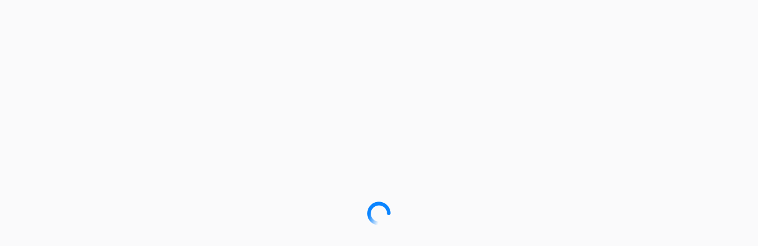

--- FILE ---
content_type: text/html; charset=utf-8
request_url: https://accounts.firefox.com/authorization?action=signup&scope=profile&state=0c0f811f82854086452b1b52b22aa6a202fb4f021582fd3b7a99b40facc6c524%3AL2VuLVVzL3RodW5kZXJiaXJkL3RhZy90cmVlP3NvcnQ9cmF0aW5nJnBsYXRmb3JtPXdpbmRvd3MmYXBwdmVyPTczLjAmYXR5cGU9MQ&redirect_url=https%3A%2F%2Faddons.thunderbird.net%2Fapi%2Fv3%2Faccounts%2Fauthenticate%2F&client_id=25691f3bf98f8ea8
body_size: 7425
content:
<!doctype html><html dir="ltr" lang="en"><head><meta charset="utf-8"/><meta http-equiv="X-UA-Compatible" content="IE=edge"/><title>Mozilla accounts</title><meta name="description" content=""/><meta name="referrer" content="origin"/><meta name="robots" content="noindex,nofollow"/><meta name="viewport" content="width=device-width,initial-scale=1,minimum-scale=1,maximum-scale=2,user-scalable=yes"/><meta name="fxa-config" content="%7B%22env%22%3A%22production%22%2C%22version%22%3A%221.322.6%22%2C%22marketingEmailPreferencesUrl%22%3A%22https%3A%2F%2Fbasket.mozilla.org%2Ffxa%2F%22%2C%22l10n%22%3A%7B%22strict%22%3Afalse%2C%22baseUrl%22%3A%22https%3A%2F%2Fcdn.accounts.firefox.com%2Fsettings%2Fprod%2Fstatic%22%2C%22supportedLanguages%22%3A%5B%22be%22%2C%22cs%22%2C%22cy%22%2C%22da%22%2C%22de%22%2C%22dsb%22%2C%22el%22%2C%22en%22%2C%22en-GB%22%2C%22en-CA%22%2C%22en-US%22%2C%22es%22%2C%22es-AR%22%2C%22es-CL%22%2C%22es-ES%22%2C%22es-MX%22%2C%22eu%22%2C%22fi%22%2C%22fr%22%2C%22fur%22%2C%22fy%22%2C%22fy-NL%22%2C%22gn%22%2C%22he%22%2C%22hr%22%2C%22hsb%22%2C%22hu%22%2C%22ia%22%2C%22is%22%2C%22it%22%2C%22ja%22%2C%22ka%22%2C%22kab%22%2C%22kk%22%2C%22ko%22%2C%22nl%22%2C%22nb-NO%22%2C%22nn-NO%22%2C%22pa-IN%22%2C%22pl%22%2C%22pt%22%2C%22pt-BR%22%2C%22pt-PT%22%2C%22rm%22%2C%22ru%22%2C%22sk%22%2C%22sl%22%2C%22sq%22%2C%22sr%22%2C%22sv%22%2C%22sv-SE%22%2C%22th%22%2C%22tr%22%2C%22uk%22%2C%22vi%22%2C%22zh-CN%22%2C%22zh-TW%22%5D%2C%22rtlLocales%22%3A%5B%22ar%22%2C%22arc%22%2C%22ckb%22%2C%22dv%22%2C%22fa%22%2C%22he%22%2C%22he-IL%22%2C%22ks%22%2C%22pa-PK%22%2C%22ps%22%2C%22skr%22%2C%22syr%22%2C%22ug%22%2C%22ur%22%2C%22yi%22%5D%7D%2C%22sentry%22%3A%7B%22dsn%22%3A%22https%3A%2F%2Fadb27d09f83f43b8852e61ce4c8a487b%40o1069899.ingest.sentry.io%2F6231069%22%2C%22env%22%3A%22prod%22%2C%22sampleRate%22%3A1%2C%22tracesSampleRate%22%3A0.05%2C%22clientName%22%3A%22fxa-content-client%22%2C%22serverName%22%3A%22fxa-content-server%22%7D%2C%22servers%22%3A%7B%22gql%22%3A%7B%22url%22%3A%22https%3A%2F%2Fgraphql.accounts.firefox.com%22%7D%2C%22oauth%22%3A%7B%22url%22%3A%22https%3A%2F%2Fapi.accounts.firefox.com%22%7D%2C%22auth%22%3A%7B%22url%22%3A%22https%3A%2F%2Fapi.accounts.firefox.com%22%7D%2C%22profile%22%3A%7B%22url%22%3A%22https%3A%2F%2Fprofile.accounts.firefox.com%22%7D%2C%22paymentsNext%22%3A%7B%22url%22%3A%22https%3A%2F%2Fpayments.firefox.com%22%7D%7D%2C%22oauth%22%3A%7B%22clientId%22%3A%22ea3ca969f8c6bb0d%22%2C%22scopedKeysEnabled%22%3Atrue%2C%22scopedKeysValidation%22%3A%7B%22https%3A%2F%2Fidentity.mozilla.com%2Fapps%2Flockbox%22%3A%7B%22redirectUris%22%3A%5B%22https%3A%2F%2F2aa95473a5115d5f3deb36bb6875cf76f05e4c4d.extensions.allizom.org%2F%22%2C%22https%3A%2F%2Fmozilla-lockbox.github.io%2Ffxa%2Fios-redirect.html%22%2C%22https%3A%2F%2Flockbox.firefox.com%2Ffxa%2Fios-redirect.html%22%2C%22https%3A%2F%2Flockbox.firefox.com%2Ffxa%2Fandroid-redirect.html%22%5D%7D%2C%22https%3A%2F%2Fidentity.mozilla.com%2Fapps%2Fnotes%22%3A%7B%22redirectUris%22%3A%5B%22https%3A%2F%2Fdee85c67bd72f3de1f0a0fb62a8fe9b9b1a166d7.extensions.allizom.org%2F%22%2C%22https%3A%2F%2Fmozilla.github.io%2Fnotes%2Ffxa%2Fandroid-redirect.html%22%5D%7D%2C%22https%3A%2F%2Fidentity.mozilla.com%2Fapps%2Foldsync%22%3A%7B%22redirectUris%22%3A%5B%22https%3A%2F%2Flockbox.firefox.com%2Ffxa%2Fios-redirect.html%22%2C%22https%3A%2F%2Flockbox.firefox.com%2Ffxa%2Fandroid-redirect.html%22%2C%22https%3A%2F%2Faccounts.firefox.com%2Foauth%2Fsuccess%2Fa2270f727f45f648%22%2C%22https%3A%2F%2Faccounts.firefox.com%2Foauth%2Fsuccess%2F3c49430b43dfba77%22%2C%22https%3A%2F%2Faccounts.firefox.com%2Foauth%2Fsuccess%2F85da77264642d6a1%22%2C%22urn%3Aietf%3Awg%3Aoauth%3A2.0%3Aoob%3Apair-auth-webchannel%22%2C%22https%3A%2F%2Faccounts.firefox.com%2Foauth%2Fsuccess%2F7ad9917f6c55fb77%22%2C%22https%3A%2F%2Faccounts.firefox.com%2Foauth%2Fsuccess%2F1b1a3e44c54fbb58%22%2C%22urn%3Aietf%3Awg%3Aoauth%3A2.0%3Aoob%3Aoauth-redirect-webchannel%22%5D%7D%2C%22https%3A%2F%2Fidentity.mozilla.com%2Fapps%2Fsend%22%3A%7B%22redirectUris%22%3A%5B%22https%3A%2F%2Fsend.firefox.com%2Foauth%22%2C%22https%3A%2F%2Fsend.firefox.com%2Ffxa%2Fandroid-redirect.html%22%2C%22https%3A%2F%2Fsend2.dev.lcip.org%2Foauth%22%5D%7D%7D%2C%22isPromptNoneEnabled%22%3Atrue%2C%22isPromptNoneEnabledClientIds%22%3A%5B%22802d56ef2a9af9fa%22%2C%2282a1a5de149e0d9d%22%2C%221e5a77cf09e5b4b5%22%2C%2225691f3bf98f8ea8%22%2C%223a1f53aabe17ba32%22%2C%226cd7216e25bc0fc0%22%2C%2271b6e72fd257a7cc%22%2C%229dbca21ec249771d%22%2C%22a4907de5fa9d78fc%22%2C%22b4c9bc9d98b360bd%22%2C%22b966b5f51190da9e%22%2C%22e6eb0d1e856335fc%22%2C%229ebfe2c2f9ea3c58%22%2C%22720bc80adfa6988d%22%2C%22749818d3f2e7857f%22%2C%227377719276ad44ee%22%5D%2C%22reactClientIdsEnabled%22%3A%5B%22dcdb5ae7add825d2%22%2C%227f368c6886429f19%22%5D%7D%2C%22recoveryCodes%22%3A%7B%22count%22%3A8%2C%22length%22%3A10%7D%2C%22mfa%22%3A%7B%22otp%22%3A%7B%22expiresInMinutes%22%3A5%7D%7D%2C%22googleAuthConfig%22%3A%7B%22enabled%22%3Atrue%2C%22clientId%22%3A%22386368453180-p587enhduqsj5i17d2ca9on64ol8ui5e.apps.googleusercontent.com%22%2C%22redirectUri%22%3A%22https%3A%2F%2Faccounts.firefox.com%2Fpost_verify%2Fthird_party_auth%2Fcallback%22%2C%22authorizationEndpoint%22%3A%22https%3A%2F%2Faccounts.google.com%2Fo%2Foauth2%2Fv2%2Fauth%22%7D%2C%22appleAuthConfig%22%3A%7B%22enabled%22%3Atrue%2C%22clientId%22%3A%22com.firefox.accounts.auth%22%2C%22redirectUri%22%3A%22https%3A%2F%2Faccounts.firefox.com%2Fpost_verify%2Fthird_party_auth%2Fcallback%22%2C%22authorizationEndpoint%22%3A%22https%3A%2F%2Fappleid.apple.com%2Fauth%2Fauthorize%22%7D%2C%22brandMessagingMode%22%3A%22none%22%2C%22glean%22%3A%7B%22enabled%22%3Atrue%2C%22applicationId%22%3A%22accounts_frontend%22%2C%22uploadEnabled%22%3Atrue%2C%22appChannel%22%3A%22production%22%2C%22serverEndpoint%22%3A%22https%3A%2F%2Faccounts.firefox.com%22%2C%22logPings%22%3Afalse%2C%22debugViewTag%22%3A%22%22%2C%22appDisplayVersion%22%3A%221.322.6%22%7D%2C%22redirectAllowlist%22%3A%5B%22*.mozilla.org%22%2C%22*.mozilla.com%22%2C%22*.mozaws.net%22%2C%22*.mozgcp.net%22%2C%22*.firefox.com%22%2C%22firefox.com%22%2C%22localhost%22%5D%2C%22sendFxAStatusOnSettings%22%3Atrue%2C%22showReactApp%22%3A%7B%22signUpRoutes%22%3Atrue%2C%22signInRoutes%22%3Atrue%2C%22emailFirstRoutes%22%3Atrue%7D%2C%22rolloutRates%22%3A%7B%22keyStretchV2%22%3A1%2C%22generalizedReactApp%22%3A1%7D%2C%22featureFlags%22%3A%7B%22keyStretchV2%22%3Atrue%2C%22recoveryCodeSetupOnSyncSignIn%22%3Atrue%2C%22showLocaleToggle%22%3Afalse%2C%22paymentsNextSubscriptionManagement%22%3Atrue%7D%2C%22nimbusPreview%22%3Afalse%2C%22cms%22%3A%7B%22enabled%22%3Atrue%2C%22l10nEnabled%22%3Afalse%7D%7D"/>   <meta name="apple-itunes-app" content="app-id=989804926, affiliate-data=ct=smartbanner-fxa"/><script type="module" src="https://cdn.accounts.firefox.com/settings/prod/lang-fix.js"></script><script defer="defer" src="https://cdn.accounts.firefox.com/settings/prod/query-fix.js"></script><script defer="defer" src="https://cdn.accounts.firefox.com/settings/prod/static/js/presentation-chunk.189b8c9b1edc2ec05dda.js"></script><script defer="defer" src="https://cdn.accounts.firefox.com/settings/prod/static/js/networking-chunk.07308bbd91f7bb7ffd76.js"></script><script defer="defer" src="https://cdn.accounts.firefox.com/settings/prod/static/js/utils-chunk.f652ce9d9d00906f1ac4.js"></script><script defer="defer" src="https://cdn.accounts.firefox.com/settings/prod/static/js/observability-chunk.97d9b42f1af6863ca8ad.js"></script><script defer="defer" src="https://cdn.accounts.firefox.com/settings/prod/static/js/main.8ac39ef44b3c5ce54999.js"></script><link href="https://cdn.accounts.firefox.com/settings/prod/static/css/main.7398d8d9.css" rel="preload" as="style" onload='this.onload=null,this.rel="stylesheet"' crossorigin="anonymous"></head><body data-flow-id="08f4cb9f1c1940091cc418e0686f65d7e3ebd5a73e3a8a9cfa4f4f396465cf22" data-flow-begin-time="1762588721439"><noscript>Mozilla accounts requires JavaScript.</noscript><div id="root"></div></body></html>

--- FILE ---
content_type: text/javascript
request_url: https://cdn.accounts.firefox.com/settings/prod/query-fix.js
body_size: 441
content:
/* This Source Code Form is subject to the terms of the Mozilla Public
 * License, v. 2.0. If a copy of the MPL was not distributed with this
 * file, You can obtain one at http://mozilla.org/MPL/2.0/. */

/* This script re-encodes the current URL’s query parameters to ensure that any special
 * characters (such as '+') are properly encoded. This re-encoding is necessary due to
 * backwards compatibility requirements for clients (e.g., the VPN client) that send
 * unencoded query components, which can cause issues with parameter validation in the app.
 *
 * The script works by:
 *   1. Reading the current query string from window.location.
 *   2. Decoding each parameter value and then re-encoding it using encodeURIComponent.
 *   3. Replacing the query string in the browser's address bar using window.history.replaceState
 *      if the new query string differs from the original.
 *
 * This external file is loaded via an absolute path in index.html (e.g., <script src="%PUBLIC_URL%/query-fix.js"></script>)
 * and is executed as early as possible—before the main bundle loads—to ensure that subsequent
 * application logic (e.g., routing, query parameter parsing) sees the updated URL. */

(function encodeUrlQuery() {
  const { search } = window.location;
  if (!search) return;
  const newSearch =
    '?' +
    search
      .slice(1)
      .split('&')
      .map((pair) => {
        const [key, value = ''] = pair.split('=');
        return `${key}=${encodeURIComponent(decodeURIComponent(value))}`;
      })
      .join('&');
  if (newSearch !== search) {
    window.history.replaceState({}, '', newSearch);
  }
})();


--- FILE ---
content_type: text/javascript
request_url: https://cdn.accounts.firefox.com/settings/prod/static/js/presentation-chunk.189b8c9b1edc2ec05dda.js
body_size: 75414
content:
/*! For license information please see presentation-chunk.189b8c9b1edc2ec05dda.js.LICENSE.txt */
try{let e="undefined"!=typeof window?window:"undefined"!=typeof global?global:"undefined"!=typeof globalThis?globalThis:"undefined"!=typeof self?self:{},t=(new e.Error).stack;t&&(e._sentryDebugIds=e._sentryDebugIds||{},e._sentryDebugIds[t]="260079e2-64ca-4990-8f45-4a97a18231cc",e._sentryDebugIdIdentifier="sentry-dbid-260079e2-64ca-4990-8f45-4a97a18231cc")}catch(e){}(self.webpackChunkfxa_settings=self.webpackChunkfxa_settings||[]).push([[3683],{5197:(t,n,r)=>{"use strict";r.d(n,{N_:()=>K,rd:()=>X,Ix:()=>U,W7:()=>O,oo:()=>T,zy:()=>J,Zp:()=>ee});var o=r(72176),a=r(39355),i=r.n(a),l=r(66853),u=r.n(l);function s(){var e=this.constructor.getDerivedStateFromProps(this.props,this.state);null!==e&&void 0!==e&&this.setState(e)}function c(e){this.setState(function(t){var n=this.constructor.getDerivedStateFromProps(e,t);return null!==n&&void 0!==n?n:null}.bind(this))}function f(e,t){try{var n=this.props,r=this.state;this.props=e,this.state=t,this.__reactInternalSnapshotFlag=!0,this.__reactInternalSnapshot=this.getSnapshotBeforeUpdate(n,r)}finally{this.props=n,this.state=r}}s.__suppressDeprecationWarning=!0,c.__suppressDeprecationWarning=!0,f.__suppressDeprecationWarning=!0;var d=function(e,t){return e.substr(0,t.length)===t},p=function(e,t){for(var n=void 0,r=void 0,o=t.split("?")[0],a=S(o),l=""===a[0],u=w(e),s=0,c=u.length;s<c;s++){var f=!1,d=u[s].route;if(d.default)r={route:d,params:{},uri:t};else{for(var p=S(d.path),h={},m=Math.max(a.length,p.length),v=0;v<m;v++){var b=p[v],k=a[v];if(y(b)){h[b.slice(1)||"*"]=a.slice(v).map(decodeURIComponent).join("/");break}if(void 0===k){f=!0;break}var C=g.exec(b);if(C&&!l){-1===E.indexOf(C[1])||i()(!1);var x=decodeURIComponent(k);h[C[1]]=x}else if(b!==k){f=!0;break}}if(!f){n={route:d,params:h,uri:"/"+a.slice(0,v).join("/")};break}}}return n||r||null},h=function(e,t){if(d(e,"/"))return e;var n=e.split("?"),r=n[0],o=n[1],a=t.split("?")[0],i=S(r),l=S(a);if(""===i[0])return k(a,o);if(!d(i[0],".")){var u=l.concat(i).join("/");return k(("/"===a?"":"/")+u,o)}for(var s=l.concat(i),c=[],f=0,p=s.length;f<p;f++){var h=s[f];".."===h?c.pop():"."!==h&&c.push(h)}return k("/"+c.join("/"),o)},m=function(e,t){var n=e.split("?"),r=n[0],o=n[1],a=void 0===o?"":o,i="/"+S(r).map(function(e){var n=g.exec(e);return n?t[n[1]]:e}).join("/"),l=t.location,u=(l=void 0===l?{}:l).search,s=(void 0===u?"":u).split("?")[1]||"";return i=k(i,a,s)},g=/^:(.+)/,v=function(e){return g.test(e)},y=function(e){return e&&"*"===e[0]},b=function(e,t){return{route:e,score:e.default?0:S(e.path).reduce(function(e,t){return e+=4,!function(e){return""===e}(t)?v(t)?e+=2:y(t)?e-=5:e+=3:e+=1,e},0),index:t}},w=function(e){return e.map(b).sort(function(e,t){return e.score<t.score?1:e.score>t.score?-1:e.index-t.index})},S=function(e){return e.replace(/(^\/+|\/+$)/g,"").split("/")},k=function(e){for(var t=arguments.length,n=Array(t>1?t-1:0),r=1;r<t;r++)n[r-1]=arguments[r];return e+((n=n.filter(function(e){return e&&e.length>0}))&&n.length>0?"?"+n.join("&"):"")},E=["uri","path"],C=Object.assign||function(e){for(var t=1;t<arguments.length;t++){var n=arguments[t];for(var r in n)Object.prototype.hasOwnProperty.call(n,r)&&(e[r]=n[r])}return e},x=function(e){var t=e.location,n=t.search,r=t.hash,o=t.href,a=t.origin,i=t.protocol,l=t.host,u=t.hostname,s=t.port,c=e.location.pathname;!c&&o&&P&&(c=new URL(o).pathname);return{pathname:encodeURI(decodeURI(c)),search:n,hash:r,href:o,origin:a,protocol:i,host:l,hostname:u,port:s,state:e.history.state,key:e.history.state&&e.history.state.key||"initial"}},P=!("undefined"===typeof window||!window.document||!window.document.createElement),O=function(t){var n=[],r=x(t),o=!1,a=function(){};return{get location(){return r},get transitioning(){return o},_onTransitionComplete:function(){o=!1,a()},listen:function(e){n.push(e);var o=function(){r=x(t),e({location:r,action:"POP"})};return t.addEventListener("popstate",o),function(){t.removeEventListener("popstate",o),n=n.filter(function(t){return t!==e})}},navigate:function(i){var l=arguments.length>1&&void 0!==arguments[1]?arguments[1]:{},u=l.state,s=l.replace,c=void 0!==s&&s;if("number"===typeof i)t.history.go(i);else{u=C({},u,{key:Date.now()+""});try{o||c?t.history.replaceState(u,null,i):t.history.pushState(u,null,i)}catch(e){t.location[c?"replace":"assign"](i)}}r=x(t),o=!0;var f=new Promise(function(e){return a=e});return n.forEach(function(e){return e({location:r,action:"PUSH"})}),f}}}(P?window:function(){var e=arguments.length>0&&void 0!==arguments[0]?arguments[0]:"/",t=e.indexOf("?"),n={pathname:t>-1?e.substr(0,t):e,search:t>-1?e.substr(t):""},r=0,o=[n],a=[null];return{get location(){return o[r]},addEventListener:function(e,t){},removeEventListener:function(e,t){},history:{get entries(){return o},get index(){return r},get state(){return a[r]},pushState:function(e,t,n){var i=n.split("?"),l=i[0],u=i[1],s=void 0===u?"":u;r++,o.push({pathname:l,search:s.length?"?"+s:s}),a.push(e)},replaceState:function(e,t,n){var i=n.split("?"),l=i[0],u=i[1],s=void 0===u?"":u;o[r]={pathname:l,search:s},a[r]=e},go:function(e){var t=r+e;t<0||t>a.length-1||(r=t)}}}}()),T=O.navigate,_=Object.assign||function(e){for(var t=1;t<arguments.length;t++){var n=arguments[t];for(var r in n)Object.prototype.hasOwnProperty.call(n,r)&&(e[r]=n[r])}return e};function z(e,t){var n={};for(var r in e)t.indexOf(r)>=0||Object.prototype.hasOwnProperty.call(e,r)&&(n[r]=e[r]);return n}function R(e,t){if(!(e instanceof t))throw new TypeError("Cannot call a class as a function")}function A(e,t){if(!e)throw new ReferenceError("this hasn't been initialised - super() hasn't been called");return!t||"object"!==typeof t&&"function"!==typeof t?e:t}function M(e,t){if("function"!==typeof t&&null!==t)throw new TypeError("Super expression must either be null or a function, not "+typeof t);e.prototype=Object.create(t&&t.prototype,{constructor:{value:e,enumerable:!1,writable:!0,configurable:!0}}),t&&(Object.setPrototypeOf?Object.setPrototypeOf(e,t):e.__proto__=t)}var N=function(e,t){var n=u()(t);return n.displayName=e,n},D=N("Location"),L=function(e){var t=e.children;return o.createElement(D.Consumer,null,function(e){return e?t(e):o.createElement(j,null,t)})},j=function(e){function t(){var n,r;R(this,t);for(var o=arguments.length,a=Array(o),i=0;i<o;i++)a[i]=arguments[i];return n=r=A(this,e.call.apply(e,[this].concat(a))),r.state={context:r.getContext(),refs:{unlisten:null}},A(r,n)}return M(t,e),t.prototype.getContext=function(){var e=this.props.history;return{navigate:e.navigate,location:e.location}},t.prototype.componentDidCatch=function(e,t){if(!Y(e))throw e;(0,this.props.history.navigate)(e.uri,{replace:!0})},t.prototype.componentDidUpdate=function(e,t){t.context.location!==this.state.context.location&&this.props.history._onTransitionComplete()},t.prototype.componentDidMount=function(){var e=this,t=this.state.refs,n=this.props.history;n._onTransitionComplete(),t.unlisten=n.listen(function(){Promise.resolve().then(function(){requestAnimationFrame(function(){e.unmounted||e.setState(function(){return{context:e.getContext()}})})})})},t.prototype.componentWillUnmount=function(){var e=this.state.refs;this.unmounted=!0,e.unlisten()},t.prototype.render=function(){var e=this.state.context,t=this.props.children;return o.createElement(D.Provider,{value:e},"function"===typeof t?t(e):t||null)},t}(o.Component);j.defaultProps={history:O};var F=N("Base",{baseuri:"/",basepath:"/"}),U=function(e){return o.createElement(F.Consumer,null,function(t){return o.createElement(L,null,function(n){return o.createElement(I,_({},t,n,e))})})},I=function(e){function t(){return R(this,t),A(this,e.apply(this,arguments))}return M(t,e),t.prototype.render=function(){var e=this.props,t=e.location,n=e.navigate,r=e.basepath,a=e.primary,i=e.children,l=(e.baseuri,e.component),u=void 0===l?"div":l,s=z(e,["location","navigate","basepath","primary","children","baseuri","component"]),c=o.Children.toArray(i).reduce(function(e,t){var n=ne(r)(t);return e.concat(n)},[]),f=t.pathname,d=p(c,f);if(d){var m=d.params,g=d.uri,v=d.route,y=d.route.value;r=v.default?r:v.path.replace(/\*$/,"");var b=_({},m,{uri:g,location:t,navigate:function(e,t){return n(h(e,g),t)}}),w=o.cloneElement(y,b,y.props.children?o.createElement(U,{location:t,primary:a},y.props.children):void 0),S=a?W:u,k=a?_({uri:g,location:t,component:u},s):s;return o.createElement(F.Provider,{value:{baseuri:g,basepath:r}},o.createElement(S,k,w))}return null},t}(o.PureComponent);I.defaultProps={primary:!0};var V=N("Focus"),W=function(e){var t=e.uri,n=e.location,r=e.component,a=z(e,["uri","location","component"]);return o.createElement(V.Consumer,null,function(e){return o.createElement($,_({},a,{component:r,requestFocus:e,uri:t,location:n}))})},B=!0,H=0,$=function(e){function t(){var n,r;R(this,t);for(var o=arguments.length,a=Array(o),i=0;i<o;i++)a[i]=arguments[i];return n=r=A(this,e.call.apply(e,[this].concat(a))),r.state={},r.requestFocus=function(e){!r.state.shouldFocus&&e&&e.focus()},A(r,n)}return M(t,e),t.getDerivedStateFromProps=function(e,t){if(null==t.uri)return _({shouldFocus:!0},e);var n=e.uri!==t.uri,r=t.location.pathname!==e.location.pathname&&e.location.pathname===e.uri;return _({shouldFocus:n||r},e)},t.prototype.componentDidMount=function(){H++,this.focus()},t.prototype.componentWillUnmount=function(){0===--H&&(B=!0)},t.prototype.componentDidUpdate=function(e,t){e.location!==this.props.location&&this.state.shouldFocus&&this.focus()},t.prototype.focus=function(){var e=this.props.requestFocus;e?e(this.node):B?B=!1:this.node&&(this.node.contains(document.activeElement)||this.node.focus())},t.prototype.render=function(){var e=this,t=this.props,n=(t.children,t.style),r=(t.requestFocus,t.component),a=void 0===r?"div":r,i=(t.uri,t.location,z(t,["children","style","requestFocus","component","uri","location"]));return o.createElement(a,_({style:_({outline:"none"},n),tabIndex:"-1",ref:function(t){return e.node=t}},i),o.createElement(V.Provider,{value:this.requestFocus},this.props.children))},t}(o.Component);!function(e){var t=e.prototype;if(!t||!t.isReactComponent)throw new Error("Can only polyfill class components");if("function"!==typeof e.getDerivedStateFromProps&&"function"!==typeof t.getSnapshotBeforeUpdate)return e;var n=null,r=null,o=null;if("function"===typeof t.componentWillMount?n="componentWillMount":"function"===typeof t.UNSAFE_componentWillMount&&(n="UNSAFE_componentWillMount"),"function"===typeof t.componentWillReceiveProps?r="componentWillReceiveProps":"function"===typeof t.UNSAFE_componentWillReceiveProps&&(r="UNSAFE_componentWillReceiveProps"),"function"===typeof t.componentWillUpdate?o="componentWillUpdate":"function"===typeof t.UNSAFE_componentWillUpdate&&(o="UNSAFE_componentWillUpdate"),null!==n||null!==r||null!==o){var a=e.displayName||e.name,i="function"===typeof e.getDerivedStateFromProps?"getDerivedStateFromProps()":"getSnapshotBeforeUpdate()";throw Error("Unsafe legacy lifecycles will not be called for components using new component APIs.\n\n"+a+" uses "+i+" but also contains the following legacy lifecycles:"+(null!==n?"\n  "+n:"")+(null!==r?"\n  "+r:"")+(null!==o?"\n  "+o:"")+"\n\nThe above lifecycles should be removed. Learn more about this warning here:\nhttps://fb.me/react-async-component-lifecycle-hooks")}if("function"===typeof e.getDerivedStateFromProps&&(t.componentWillMount=s,t.componentWillReceiveProps=c),"function"===typeof t.getSnapshotBeforeUpdate){if("function"!==typeof t.componentDidUpdate)throw new Error("Cannot polyfill getSnapshotBeforeUpdate() for components that do not define componentDidUpdate() on the prototype");t.componentWillUpdate=f;var l=t.componentDidUpdate;t.componentDidUpdate=function(e,t,n){var r=this.__reactInternalSnapshotFlag?this.__reactInternalSnapshot:n;l.call(this,e,t,r)}}}($);var q=function(){},Q=o.forwardRef;"undefined"===typeof Q&&(Q=function(e){return e});var K=Q(function(e,t){var n=e.innerRef,r=z(e,["innerRef"]);return o.createElement(F.Consumer,null,function(e){e.basepath;var a=e.baseuri;return o.createElement(L,null,function(e){var i=e.location,l=e.navigate,u=r.to,s=r.state,c=r.replace,f=r.getProps,p=void 0===f?q:f,m=z(r,["to","state","replace","getProps"]),g=h(u,a),v=encodeURI(g),y=i.pathname===v,b=d(i.pathname,v);return o.createElement("a",_({ref:t||n,"aria-current":y?"page":void 0},m,p({isCurrent:y,isPartiallyCurrent:b,href:g,location:i}),{href:g,onClick:function(e){if(m.onClick&&m.onClick(e),re(e)){e.preventDefault();var t=c;if("boolean"!==typeof c&&y){var n=_({},i.state),r=(n.key,z(n,["key"]));t=function(e,t){var n=Object.keys(e);return n.length===Object.keys(t).length&&n.every(function(n){return t.hasOwnProperty(n)&&e[n]===t[n]})}(_({},s),r)}l(g,{state:s,replace:t})}}}))})})});function Z(e){this.uri=e}K.displayName="Link";var Y=function(e){return e instanceof Z},G=function(e){function t(){return R(this,t),A(this,e.apply(this,arguments))}return M(t,e),t.prototype.componentDidMount=function(){var e=this.props,t=e.navigate,n=e.to,r=(e.from,e.replace),o=void 0===r||r,a=e.state,i=(e.noThrow,e.baseuri),l=z(e,["navigate","to","from","replace","state","noThrow","baseuri"]);Promise.resolve().then(function(){var e=h(n,i);t(m(e,l),{replace:o,state:a})})},t.prototype.render=function(){var e=this.props,t=(e.navigate,e.to),n=(e.from,e.replace,e.state,e.noThrow),r=e.baseuri,o=z(e,["navigate","to","from","replace","state","noThrow","baseuri"]),a=h(t,r);return n||function(e){throw new Z(e)}(m(a,o)),null},t}(o.Component),X=function(e){return o.createElement(F.Consumer,null,function(t){var n=t.baseuri;return o.createElement(L,null,function(t){return o.createElement(G,_({},t,{baseuri:n},e))})})},J=function(){var e=(0,o.useContext)(D);if(!e)throw new Error("useLocation hook was used but a LocationContext.Provider was not found in the parent tree. Make sure this is used in a component that is a child of Router");return e.location},ee=function(){var e=(0,o.useContext)(D);if(!e)throw new Error("useNavigate hook was used but a LocationContext.Provider was not found in the parent tree. Make sure this is used in a component that is a child of Router");return e.navigate},te=function(e){return e.replace(/(^\/+|\/+$)/g,"")},ne=function e(t){return function(n){if(!n)return null;if(n.type===o.Fragment&&n.props.children)return o.Children.map(n.props.children,e(t));if(n.props.path||n.props.default||n.type===X||i()(!1),n.type!==X||n.props.from&&n.props.to||i()(!1),n.type!==X||function(e,t){var n=function(e){return v(e)};return S(e).filter(n).sort().join("/")===S(t).filter(n).sort().join("/")}(n.props.from,n.props.to)||i()(!1),n.props.default)return{value:n,default:!0};var r=n.type===X?n.props.from:n.props.path,a="/"===r?t:te(t)+"/"+te(r);return{value:n,default:n.props.default,path:n.props.children?te(a)+"/*":a}}},re=function(e){return!e.defaultPrevented&&0===e.button&&!(e.metaKey||e.altKey||e.ctrlKey||e.shiftKey)}},8256:function(e,t,n){!function(e,t){"use strict";function n(e){if(e&&e.__esModule)return e;var t=Object.create(null);return e&&Object.keys(e).forEach(function(n){if("default"!==n){var r=Object.getOwnPropertyDescriptor(e,n);Object.defineProperty(t,n,r.get?r:{enumerable:!0,get:function(){return e[n]}})}}),t.default=e,Object.freeze(t)}var r=n(t);function o(e,t){return o=Object.setPrototypeOf||function(e,t){return e.__proto__=t,e},o(e,t)}function a(e,t){e.prototype=Object.create(t.prototype),e.prototype.constructor=e,o(e,t)}var i=function(e,t){return void 0===e&&(e=[]),void 0===t&&(t=[]),e.length!==t.length||e.some(function(e,n){return!Object.is(e,t[n])})},l={error:null},u=function(e){function t(){for(var t,n=arguments.length,r=new Array(n),o=0;o<n;o++)r[o]=arguments[o];return(t=e.call.apply(e,[this].concat(r))||this).state=l,t.resetErrorBoundary=function(){for(var e,n=arguments.length,r=new Array(n),o=0;o<n;o++)r[o]=arguments[o];null==t.props.onReset||(e=t.props).onReset.apply(e,r),t.reset()},t}a(t,e),t.getDerivedStateFromError=function(e){return{error:e}};var n=t.prototype;return n.reset=function(){this.setState(l)},n.componentDidCatch=function(e,t){var n,r;null==(n=(r=this.props).onError)||n.call(r,e,t)},n.componentDidUpdate=function(e,t){var n,r,o=this.state.error,a=this.props.resetKeys;null!==o&&null!==t.error&&i(e.resetKeys,a)&&(null==(n=(r=this.props).onResetKeysChange)||n.call(r,e.resetKeys,a),this.reset())},n.render=function(){var e=this.state.error,t=this.props,n=t.fallbackRender,o=t.FallbackComponent,a=t.fallback;if(null!==e){var i={error:e,resetErrorBoundary:this.resetErrorBoundary};if(r.isValidElement(a))return a;if("function"===typeof n)return n(i);if(o)return r.createElement(o,i);throw new Error("react-error-boundary requires either a fallback, fallbackRender, or FallbackComponent prop")}return this.props.children},t}(r.Component);function s(e,t){var n=function(n){return r.createElement(u,t,r.createElement(e,n))},o=e.displayName||e.name||"Unknown";return n.displayName="withErrorBoundary("+o+")",n}function c(e){var t=r.useState(null),n=t[0],o=t[1];if(null!=e)throw e;if(null!=n)throw n;return o}e.ErrorBoundary=u,e.useErrorHandler=c,e.withErrorBoundary=s,Object.defineProperty(e,"__esModule",{value:!0})}(t,n(72176))},10083:(e,t)=>{"use strict";var n=Symbol.for("react.element"),r=Symbol.for("react.portal"),o=Symbol.for("react.fragment"),a=Symbol.for("react.strict_mode"),i=Symbol.for("react.profiler"),l=Symbol.for("react.provider"),u=Symbol.for("react.context"),s=Symbol.for("react.forward_ref"),c=Symbol.for("react.suspense"),f=Symbol.for("react.memo"),d=Symbol.for("react.lazy"),p=Symbol.iterator;var h={isMounted:function(){return!1},enqueueForceUpdate:function(){},enqueueReplaceState:function(){},enqueueSetState:function(){}},m=Object.assign,g={};function v(e,t,n){this.props=e,this.context=t,this.refs=g,this.updater=n||h}function y(){}function b(e,t,n){this.props=e,this.context=t,this.refs=g,this.updater=n||h}v.prototype.isReactComponent={},v.prototype.setState=function(e,t){if("object"!==typeof e&&"function"!==typeof e&&null!=e)throw Error("setState(...): takes an object of state variables to update or a function which returns an object of state variables.");this.updater.enqueueSetState(this,e,t,"setState")},v.prototype.forceUpdate=function(e){this.updater.enqueueForceUpdate(this,e,"forceUpdate")},y.prototype=v.prototype;var w=b.prototype=new y;w.constructor=b,m(w,v.prototype),w.isPureReactComponent=!0;var S=Array.isArray,k=Object.prototype.hasOwnProperty,E={current:null},C={key:!0,ref:!0,__self:!0,__source:!0};function x(e,t,r){var o,a={},i=null,l=null;if(null!=t)for(o in void 0!==t.ref&&(l=t.ref),void 0!==t.key&&(i=""+t.key),t)k.call(t,o)&&!C.hasOwnProperty(o)&&(a[o]=t[o]);var u=arguments.length-2;if(1===u)a.children=r;else if(1<u){for(var s=Array(u),c=0;c<u;c++)s[c]=arguments[c+2];a.children=s}if(e&&e.defaultProps)for(o in u=e.defaultProps)void 0===a[o]&&(a[o]=u[o]);return{$$typeof:n,type:e,key:i,ref:l,props:a,_owner:E.current}}function P(e){return"object"===typeof e&&null!==e&&e.$$typeof===n}var O=/\/+/g;function T(e,t){return"object"===typeof e&&null!==e&&null!=e.key?function(e){var t={"=":"=0",":":"=2"};return"$"+e.replace(/[=:]/g,function(e){return t[e]})}(""+e.key):t.toString(36)}function _(e,t,o,a,i){var l=typeof e;"undefined"!==l&&"boolean"!==l||(e=null);var u=!1;if(null===e)u=!0;else switch(l){case"string":case"number":u=!0;break;case"object":switch(e.$$typeof){case n:case r:u=!0}}if(u)return i=i(u=e),e=""===a?"."+T(u,0):a,S(i)?(o="",null!=e&&(o=e.replace(O,"$&/")+"/"),_(i,t,o,"",function(e){return e})):null!=i&&(P(i)&&(i=function(e,t){return{$$typeof:n,type:e.type,key:t,ref:e.ref,props:e.props,_owner:e._owner}}(i,o+(!i.key||u&&u.key===i.key?"":(""+i.key).replace(O,"$&/")+"/")+e)),t.push(i)),1;if(u=0,a=""===a?".":a+":",S(e))for(var s=0;s<e.length;s++){var c=a+T(l=e[s],s);u+=_(l,t,o,c,i)}else if(c=function(e){return null===e||"object"!==typeof e?null:"function"===typeof(e=p&&e[p]||e["@@iterator"])?e:null}(e),"function"===typeof c)for(e=c.call(e),s=0;!(l=e.next()).done;)u+=_(l=l.value,t,o,c=a+T(l,s++),i);else if("object"===l)throw t=String(e),Error("Objects are not valid as a React child (found: "+("[object Object]"===t?"object with keys {"+Object.keys(e).join(", ")+"}":t)+"). If you meant to render a collection of children, use an array instead.");return u}function z(e,t,n){if(null==e)return e;var r=[],o=0;return _(e,r,"","",function(e){return t.call(n,e,o++)}),r}function R(e){if(-1===e._status){var t=e._result;(t=t()).then(function(t){0!==e._status&&-1!==e._status||(e._status=1,e._result=t)},function(t){0!==e._status&&-1!==e._status||(e._status=2,e._result=t)}),-1===e._status&&(e._status=0,e._result=t)}if(1===e._status)return e._result.default;throw e._result}var A={current:null},M={transition:null},N={ReactCurrentDispatcher:A,ReactCurrentBatchConfig:M,ReactCurrentOwner:E};function D(){throw Error("act(...) is not supported in production builds of React.")}t.Children={map:z,forEach:function(e,t,n){z(e,function(){t.apply(this,arguments)},n)},count:function(e){var t=0;return z(e,function(){t++}),t},toArray:function(e){return z(e,function(e){return e})||[]},only:function(e){if(!P(e))throw Error("React.Children.only expected to receive a single React element child.");return e}},t.Component=v,t.Fragment=o,t.Profiler=i,t.PureComponent=b,t.StrictMode=a,t.Suspense=c,t.__SECRET_INTERNALS_DO_NOT_USE_OR_YOU_WILL_BE_FIRED=N,t.act=D,t.cloneElement=function(e,t,r){if(null===e||void 0===e)throw Error("React.cloneElement(...): The argument must be a React element, but you passed "+e+".");var o=m({},e.props),a=e.key,i=e.ref,l=e._owner;if(null!=t){if(void 0!==t.ref&&(i=t.ref,l=E.current),void 0!==t.key&&(a=""+t.key),e.type&&e.type.defaultProps)var u=e.type.defaultProps;for(s in t)k.call(t,s)&&!C.hasOwnProperty(s)&&(o[s]=void 0===t[s]&&void 0!==u?u[s]:t[s])}var s=arguments.length-2;if(1===s)o.children=r;else if(1<s){u=Array(s);for(var c=0;c<s;c++)u[c]=arguments[c+2];o.children=u}return{$$typeof:n,type:e.type,key:a,ref:i,props:o,_owner:l}},t.createContext=function(e){return(e={$$typeof:u,_currentValue:e,_currentValue2:e,_threadCount:0,Provider:null,Consumer:null,_defaultValue:null,_globalName:null}).Provider={$$typeof:l,_context:e},e.Consumer=e},t.createElement=x,t.createFactory=function(e){var t=x.bind(null,e);return t.type=e,t},t.createRef=function(){return{current:null}},t.forwardRef=function(e){return{$$typeof:s,render:e}},t.isValidElement=P,t.lazy=function(e){return{$$typeof:d,_payload:{_status:-1,_result:e},_init:R}},t.memo=function(e,t){return{$$typeof:f,type:e,compare:void 0===t?null:t}},t.startTransition=function(e){var t=M.transition;M.transition={};try{e()}finally{M.transition=t}},t.unstable_act=D,t.useCallback=function(e,t){return A.current.useCallback(e,t)},t.useContext=function(e){return A.current.useContext(e)},t.useDebugValue=function(){},t.useDeferredValue=function(e){return A.current.useDeferredValue(e)},t.useEffect=function(e,t){return A.current.useEffect(e,t)},t.useId=function(){return A.current.useId()},t.useImperativeHandle=function(e,t,n){return A.current.useImperativeHandle(e,t,n)},t.useInsertionEffect=function(e,t){return A.current.useInsertionEffect(e,t)},t.useLayoutEffect=function(e,t){return A.current.useLayoutEffect(e,t)},t.useMemo=function(e,t){return A.current.useMemo(e,t)},t.useReducer=function(e,t,n){return A.current.useReducer(e,t,n)},t.useRef=function(e){return A.current.useRef(e)},t.useState=function(e){return A.current.useState(e)},t.useSyncExternalStore=function(e,t,n){return A.current.useSyncExternalStore(e,t,n)},t.useTransition=function(){return A.current.useTransition()},t.version="18.3.1"},11687:e=>{var t="undefined"!==typeof Element,n="function"===typeof Map,r="function"===typeof Set,o="function"===typeof ArrayBuffer&&!!ArrayBuffer.isView;function a(e,i){if(e===i)return!0;if(e&&i&&"object"==typeof e&&"object"==typeof i){if(e.constructor!==i.constructor)return!1;var l,u,s,c;if(Array.isArray(e)){if((l=e.length)!=i.length)return!1;for(u=l;0!==u--;)if(!a(e[u],i[u]))return!1;return!0}if(n&&e instanceof Map&&i instanceof Map){if(e.size!==i.size)return!1;for(c=e.entries();!(u=c.next()).done;)if(!i.has(u.value[0]))return!1;for(c=e.entries();!(u=c.next()).done;)if(!a(u.value[1],i.get(u.value[0])))return!1;return!0}if(r&&e instanceof Set&&i instanceof Set){if(e.size!==i.size)return!1;for(c=e.entries();!(u=c.next()).done;)if(!i.has(u.value[0]))return!1;return!0}if(o&&ArrayBuffer.isView(e)&&ArrayBuffer.isView(i)){if((l=e.length)!=i.length)return!1;for(u=l;0!==u--;)if(e[u]!==i[u])return!1;return!0}if(e.constructor===RegExp)return e.source===i.source&&e.flags===i.flags;if(e.valueOf!==Object.prototype.valueOf&&"function"===typeof e.valueOf&&"function"===typeof i.valueOf)return e.valueOf()===i.valueOf();if(e.toString!==Object.prototype.toString&&"function"===typeof e.toString&&"function"===typeof i.toString)return e.toString()===i.toString();if((l=(s=Object.keys(e)).length)!==Object.keys(i).length)return!1;for(u=l;0!==u--;)if(!Object.prototype.hasOwnProperty.call(i,s[u]))return!1;if(t&&e instanceof Element)return!1;for(u=l;0!==u--;)if(("_owner"!==s[u]&&"__v"!==s[u]&&"__o"!==s[u]||!e.$$typeof)&&!a(e[s[u]],i[s[u]]))return!1;return!0}return e!==e&&i!==i}e.exports=function(e,t){try{return a(e,t)}catch(n){if((n.message||"").match(/stack|recursion/i))return console.warn("react-fast-compare cannot handle circular refs"),!1;throw n}}},14791:(e,t,n)=>{"use strict";n.d(t,{FH:()=>ke,mN:()=>ye});var r=n(72176),o=e=>e instanceof HTMLElement;const a={BLUR:"blur",CHANGE:"change",INPUT:"input"},i={onBlur:"onBlur",onChange:"onChange",onSubmit:"onSubmit",onTouched:"onTouched",all:"all"},l="select",u="undefined",s="max",c="min",f="maxLength",d="minLength",p="pattern",h="required",m="validate";var g=e=>null==e;const v=e=>"object"===typeof e;var y=e=>!g(e)&&!Array.isArray(e)&&v(e)&&!(e instanceof Date),b=e=>/^\w*$/.test(e),w=e=>e.filter(Boolean),S=e=>w(e.replace(/["|']/g,"").replace(/\[/g,".").replace(/\]/g,"").split("."));function k(e,t,n){let r=-1;const o=b(t)?[t]:S(t),a=o.length,i=a-1;for(;++r<a;){const t=o[r];let a=n;if(r!==i){const n=e[t];a=y(n)||Array.isArray(n)?n:isNaN(+o[r+1])?{}:[]}e[t]=a,e=e[t]}return e}var E=function(e){let t=arguments.length>1&&void 0!==arguments[1]?arguments[1]:{};for(const n in e)b(n)?t[n]=e[n]:k(t,n,e[n]);return t},C=e=>void 0===e,x=function(){let e=arguments.length>0&&void 0!==arguments[0]?arguments[0]:{},t=arguments.length>1?arguments[1]:void 0,n=arguments.length>2?arguments[2]:void 0;const r=w(t.split(/[,[\].]+?/)).reduce((e,t)=>g(e)?e:e[t],e);return C(r)||r===e?C(e[t])?n:e[t]:r},P=(e,t)=>{for(const n in e)if(x(t,n)){const t=e[n];if(t){if(t.ref.focus&&C(t.ref.focus()))break;if(t.options){t.options[0].ref.focus();break}}}},O=(e,t)=>{o(e)&&e.removeEventListener&&(e.removeEventListener(a.INPUT,t),e.removeEventListener(a.CHANGE,t),e.removeEventListener(a.BLUR,t))};const T={isValid:!1,value:null};var _=e=>Array.isArray(e)?e.reduce((e,t)=>t&&t.ref.checked?{isValid:!0,value:t.ref.value}:e,T):T,z=e=>[...e].filter(e=>{let{selected:t}=e;return t}).map(e=>{let{value:t}=e;return t}),R=e=>"radio"===e.type,A=e=>"file"===e.type,M=e=>"checkbox"===e.type,N=e=>e.type==="".concat(l,"-multiple");const D={value:!1,isValid:!1},L={value:!0,isValid:!0};var j=e=>{if(Array.isArray(e)){if(e.length>1){const t=e.filter(e=>e&&e.ref.checked).map(e=>{let{ref:{value:t}}=e;return t});return{value:t,isValid:!!t.length}}const{checked:t,value:n,attributes:r}=e[0].ref;return t?r&&!C(r.value)?C(n)||""===n?L:{value:n,isValid:!0}:L:D}return D};function F(e,t,n,r,o){const a=e.current[t];if(a){const{ref:{value:e,disabled:t},ref:n,valueAsNumber:i,valueAsDate:l,setValueAs:u}=a;if(t&&r)return;return A(n)?n.files:R(n)?_(a.options).value:N(n)?z(n.options):M(n)?j(a.options).value:o?e:i?""===e?NaN:+e:l?n.valueAsDate:u?u(e):e}if(n)return x(n.current,t)}function U(e){return!e||e instanceof HTMLElement&&e.nodeType!==Node.DOCUMENT_NODE&&U(e.parentNode)}var I=e=>y(e)&&!Object.keys(e).length,V=e=>"boolean"===typeof e;function W(e,t){const n=b(t)?[t]:S(t),r=1==n.length?e:function(e,t){const n=t.slice(0,-1).length;let r=0;for(;r<n;)e=C(e)?r++:e[t[r++]];return e}(e,n),o=n[n.length-1];let a;r&&delete r[o];for(let i=0;i<n.slice(0,-1).length;i++){let t,r=-1;const o=n.slice(0,-(i+1)),l=o.length-1;for(i>0&&(a=e);++r<o.length;){const n=o[r];t=t?t[n]:e[n],l===r&&(y(t)&&I(t)||Array.isArray(t)&&!t.filter(e=>y(e)&&!I(e)||V(e)).length)&&(a?delete a[n]:delete e[n]),a=t}}return e}const B=(e,t)=>e&&e.ref===t;var H=e=>g(e)||!v(e);function $(e,t){if(H(e)||H(t))return t;for(const r in t){const o=e[r],a=t[r];try{e[r]=y(o)&&y(a)||Array.isArray(o)&&Array.isArray(a)?$(o,a):a}catch(n){}}return e}function q(e,t,n){if(H(e)||H(t)||e instanceof Date||t instanceof Date)return e===t;if(!(0,r.isValidElement)(e)){const r=Object.keys(e),o=Object.keys(t);if(r.length!==o.length)return!1;for(const a of r){const r=e[a];if(!n||"ref"!==a){const e=t[a];if((y(r)||Array.isArray(r))&&(y(e)||Array.isArray(e))?!q(r,e,n):r!==e)return!1}}}return!0}function Q(e,t,n,r,o){let a=-1;for(;++a<e.length;){for(const r in e[a])Array.isArray(e[a][r])?(!n[a]&&(n[a]={}),n[a][r]=[],Q(e[a][r],x(t[a]||{},r,[]),n[a][r],n[a],r)):q(x(t[a]||{},r),e[a][r])?k(n[a]||{},r):n[a]=Object.assign(Object.assign({},n[a]),{[r]:!0});r&&!n.length&&delete r[o]}return n}var K=(e,t,n)=>$(Q(e,t,n.slice(0,e.length)),Q(t,e,n.slice(0,e.length))),Z=e=>"string"===typeof e,Y=(e,t,n,r,o)=>{const a={};for(const i in e.current)(C(o)||(Z(o)?i.startsWith(o):Array.isArray(o)&&o.find(e=>i.startsWith(e))))&&(a[i]=F(e,i,void 0,r));return n?E(a):$(t,E(a))},G=e=>{let{errors:t,name:n,error:r,validFields:o,fieldsWithValidation:a}=e;const i=C(r),l=x(t,n);return i&&!!l||!i&&!q(l,r,!0)||i&&x(a,n)&&!x(o,n)},X=e=>e instanceof RegExp,J=e=>y(e)&&!X(e)?e:{value:e,message:""},ee=e=>"function"===typeof e,te=e=>Z(e)||(0,r.isValidElement)(e);function ne(e,t){let n=arguments.length>2&&void 0!==arguments[2]?arguments[2]:"validate";if(te(e)||V(e)&&!e)return{type:n,message:te(e)?e:"",ref:t}}var re=(e,t,n,r,o)=>t?Object.assign(Object.assign({},n[e]),{types:Object.assign(Object.assign({},n[e]&&n[e].types?n[e].types:{}),{[r]:o||!0})}):{},oe=async(e,t,n,r)=>{let{ref:o,ref:{value:a},options:i,required:l,maxLength:u,minLength:v,min:b,max:w,pattern:S,validate:k}=n;const E=o.name,C={},x=R(o),P=M(o),O=x||P,T=""===a,z=re.bind(null,E,t,C),A=function(e,t,n){let r=arguments.length>3&&void 0!==arguments[3]?arguments[3]:f,a=arguments.length>4&&void 0!==arguments[4]?arguments[4]:d;const i=e?t:n;C[E]=Object.assign({type:e?r:a,message:i,ref:o},z(e?r:a,i))};if(l&&(!x&&!P&&(T||g(a))||V(a)&&!a||P&&!j(i).isValid||x&&!_(i).isValid)){const{value:n,message:r}=te(l)?{value:!!l,message:l}:J(l);if(n&&(C[E]=Object.assign({type:h,message:r,ref:O?((e.current[E].options||[])[0]||{}).ref:o},z(h,r)),!t))return C}if((!g(b)||!g(w))&&""!==a){let e,n;const r=J(w),i=J(b);if(isNaN(a)){const t=o.valueAsDate||new Date(a);Z(r.value)&&(e=t>new Date(r.value)),Z(i.value)&&(n=t<new Date(i.value))}else{const t=o.valueAsNumber||parseFloat(a);g(r.value)||(e=t>r.value),g(i.value)||(n=t<i.value)}if((e||n)&&(A(!!e,r.message,i.message,s,c),!t))return C}if(Z(a)&&!T&&(u||v)){const e=J(u),n=J(v),r=!g(e.value)&&a.length>e.value,o=!g(n.value)&&a.length<n.value;if((r||o)&&(A(r,e.message,n.message),!t))return C}if(Z(a)&&S&&!T){const{value:e,message:n}=J(S);if(X(e)&&!e.test(a)&&(C[E]=Object.assign({type:p,message:n,ref:o},z(p,n)),!t))return C}if(k){const n=F(e,E,r,!1,!0),a=O&&i?i[0].ref:o;if(ee(k)){const e=ne(await k(n),a);if(e&&(C[E]=Object.assign(Object.assign({},e),z(m,e.message)),!t))return C}else if(y(k)){let e={};for(const[r,o]of Object.entries(k)){if(!I(e)&&!t)break;const i=ne(await o(n),a,r);i&&(e=Object.assign(Object.assign({},i),z(r,i.message)),t&&(C[E]=e))}if(!I(e)&&(C[E]=Object.assign({ref:a},e),!t))return C}}return C};const ae=function(e,t){let n=arguments.length>2&&void 0!==arguments[2]?arguments[2]:[];for(const r in t){const o=e+(y(t)?".".concat(r):"[".concat(r,"]"));H(t[r])?n.push(o):ae(o,t[r],n)}return n};var ie=(e,t,n,r,o)=>{let a;return n.add(t),I(e)||(a=x(e,t),(y(a)||Array.isArray(a))&&ae(t,a).forEach(e=>n.add(e))),C(a)?o?r:x(r,t):a},le=e=>{let{isOnBlur:t,isOnChange:n,isOnTouch:r,isTouched:o,isReValidateOnBlur:a,isReValidateOnChange:i,isBlurEvent:l,isSubmitted:u,isOnAll:s}=e;return!s&&(!u&&r?!(o||l):(u?a:t)?!l:!(u?i:n)||l)},ue=e=>e.substring(0,e.indexOf("["));const se=(e,t)=>RegExp("^".concat(t,"([|.)\\d+").replace(/\[/g,"\\[").replace(/\]/g,"\\]")).test(e);var ce=(e,t)=>[...e].some(e=>se(t,e)),fe=e=>e.type==="".concat(l,"-one");var de=typeof window!==u&&typeof document!==u;function pe(e){var t;let n;if(H(e)||de&&(e instanceof File||o(e)))return e;if(!["Set","Map","Object","Date","Array"].includes(null===(t=e.constructor)||void 0===t?void 0:t.name))return e;if(e instanceof Date)return n=new Date(e.getTime()),n;if(e instanceof Set){n=new Set;for(const t of e)n.add(t);return n}if(e instanceof Map){n=new Map;for(const t of e.keys())n.set(t,pe(e.get(t)));return n}n=Array.isArray(e)?[]:{};for(const r in e)n[r]=pe(e[r]);return n}var he=e=>({isOnSubmit:!e||e===i.onSubmit,isOnBlur:e===i.onBlur,isOnChange:e===i.onChange,isOnAll:e===i.all,isOnTouch:e===i.onTouched}),me=e=>R(e)||M(e);const ge=typeof window===u,ve=de?"Proxy"in window:typeof Proxy!==u;function ye(){let{mode:e=i.onSubmit,reValidateMode:t=i.onChange,resolver:n,context:l,defaultValues:u={},shouldFocusError:s=!0,shouldUnregister:c=!0,criteriaMode:f}=arguments.length>0&&void 0!==arguments[0]?arguments[0]:{};const d=(0,r.useRef)({}),p=(0,r.useRef)({}),h=(0,r.useRef)({}),m=(0,r.useRef)(new Set),v=(0,r.useRef)({}),S=(0,r.useRef)({}),T=(0,r.useRef)({}),_=(0,r.useRef)({}),z=(0,r.useRef)(u),D=(0,r.useRef)(!1),L=(0,r.useRef)(!1),j=(0,r.useRef)(),V=(0,r.useRef)({}),$=(0,r.useRef)({}),Q=(0,r.useRef)(l),X=(0,r.useRef)(n),J=(0,r.useRef)(new Set),te=(0,r.useRef)(he(e)),{isOnSubmit:ne,isOnTouch:re}=te.current,se=f===i.all,[ye,be]=(0,r.useState)({isDirty:!1,isValidating:!1,dirtyFields:{},isSubmitted:!1,submitCount:0,touched:{},isSubmitting:!1,isSubmitSuccessful:!1,isValid:!ne,errors:{}}),we=(0,r.useRef)({isDirty:!ve,dirtyFields:!ve,touched:!ve||re,isValidating:!ve,isSubmitting:!ve,isValid:!ve}),Se=(0,r.useRef)(ye),ke=(0,r.useRef)(),{isOnBlur:Ee,isOnChange:Ce}=(0,r.useRef)(he(t)).current;Q.current=l,X.current=n,Se.current=ye,V.current=c?{}:I(V.current)?pe(u):V.current;const xe=(0,r.useCallback)(function(){let e=arguments.length>0&&void 0!==arguments[0]?arguments[0]:{};D.current||(Se.current=Object.assign(Object.assign({},Se.current),e),be(Se.current))},[]),Pe=()=>we.current.isValidating&&xe({isValidating:!0}),Oe=(0,r.useCallback)(function(e,t){let n=arguments.length>2&&void 0!==arguments[2]&&arguments[2],r=arguments.length>3&&void 0!==arguments[3]?arguments[3]:{},o=arguments.length>4?arguments[4]:void 0,a=n||G({errors:Se.current.errors,error:t,name:e,validFields:_.current,fieldsWithValidation:T.current});const i=x(Se.current.errors,e);t?(W(_.current,e),a=a||!i||!q(i,t,!0),k(Se.current.errors,e,t)):((x(T.current,e)||X.current)&&(k(_.current,e,!0),a=a||i),W(Se.current.errors,e)),(a&&!g(n)||!I(r)||we.current.isValidating)&&xe(Object.assign(Object.assign(Object.assign({},r),X.current?{isValid:!!o}:{}),{isValidating:!1}))},[]),Te=(0,r.useCallback)((e,t)=>{const{ref:n,options:r}=d.current[e],a=de&&o(n)&&g(t)?"":t;R(n)?(r||[]).forEach(e=>{let{ref:t}=e;return t.checked=t.value===a}):A(n)&&!Z(a)?n.files=a:N(n)?[...n.options].forEach(e=>e.selected=a.includes(e.value)):M(n)&&r?r.length>1?r.forEach(e=>{let{ref:t}=e;return t.checked=Array.isArray(a)?!!a.find(e=>e===t.value):a===t.value}):r[0].ref.checked=!!a:n.value=a},[]),_e=(0,r.useCallback)((e,t)=>{if(we.current.isDirty){const n=Ue();return e&&t&&k(n,e,t),!q(n,z.current)}return!1},[]),ze=(0,r.useCallback)(function(e){let t=!(arguments.length>1&&void 0!==arguments[1])||arguments[1];if(we.current.isDirty||we.current.dirtyFields){const n=!q(x(z.current,e),F(d,e,V)),r=x(Se.current.dirtyFields,e),o=Se.current.isDirty;n?k(Se.current.dirtyFields,e,!0):W(Se.current.dirtyFields,e);const a={isDirty:_e(),dirtyFields:Se.current.dirtyFields},i=we.current.isDirty&&o!==a.isDirty||we.current.dirtyFields&&r!==x(Se.current.dirtyFields,e);return i&&t&&xe(a),i?a:{}}return{}},[]),Re=(0,r.useCallback)(async(e,t)=>{const n=(await oe(d,se,d.current[e],V))[e];return Oe(e,n,t),C(n)},[Oe,se]),Ae=(0,r.useCallback)(async e=>{const{errors:t}=await X.current(Ue(),Q.current,se),n=Se.current.isValid;if(Array.isArray(e)){const n=e.map(e=>{const n=x(t,e);return n?k(Se.current.errors,e,n):W(Se.current.errors,e),!n}).every(Boolean);return xe({isValid:I(t),isValidating:!1}),n}{const r=x(t,e);return Oe(e,r,n!==I(t),{},I(t)),!r}},[Oe,se]),Me=(0,r.useCallback)(async e=>{const t=e||Object.keys(d.current);if(Pe(),X.current)return Ae(t);if(Array.isArray(t)){!e&&(Se.current.errors={});const n=await Promise.all(t.map(async e=>await Re(e,null)));return xe({isValidating:!1}),n.every(Boolean)}return await Re(t)},[Ae,Re]),Ne=(0,r.useCallback)((e,t,n)=>{let{shouldDirty:r,shouldValidate:o}=n;const a={};k(a,e,t);for(const i of ae(e,t))d.current[i]&&(Te(i,x(a,i)),r&&ze(i),o&&Me(i))},[Me,Te,ze]),De=(0,r.useCallback)((e,t,n)=>{if(!c&&!H(t)&&k(V.current,e,Array.isArray(t)?[...t]:Object.assign({},t)),d.current[e])Te(e,t),n.shouldDirty&&ze(e),n.shouldValidate&&Me(e);else if(!H(t)&&(Ne(e,t,n),J.current.has(e))){const r=ue(e)||e;k(p.current,e,t),$.current[r]({[r]:x(p.current,r)}),(we.current.isDirty||we.current.dirtyFields)&&n.shouldDirty&&(k(Se.current.dirtyFields,e,K(t,x(z.current,e,[]),x(Se.current.dirtyFields,e,[]))),xe({isDirty:!q(Object.assign(Object.assign({},Ue()),{[e]:t}),z.current)}))}!c&&k(V.current,e,t)},[ze,Te,Ne]),Le=e=>L.current||m.current.has(e)||m.current.has((e.match(/\w+/)||[])[0]),je=e=>{let t=!0;if(!I(v.current))for(const n in v.current)e&&v.current[n].size&&!v.current[n].has(e)&&!v.current[n].has(ue(e))||(S.current[n](),t=!1);return t};function Fe(e){if(!c){let t=pe(e);for(const e of J.current)b(e)&&!t[e]&&(t=Object.assign(Object.assign({},t),{[e]:[]}));return t}return e}function Ue(e){if(Z(e))return F(d,e,V);if(Array.isArray(e)){const t={};for(const n of e)k(t,n,F(d,n,V));return t}return Fe(Y(d,pe(V.current),c))}j.current=j.current?j.current:async e=>{let{type:t,target:n}=e,r=n.name;const o=d.current[r];let i,l;if(o){const e=t===a.BLUR,u=le(Object.assign({isBlurEvent:e,isReValidateOnChange:Ce,isReValidateOnBlur:Ee,isTouched:!!x(Se.current.touched,r),isSubmitted:Se.current.isSubmitted},te.current));let s=ze(r,!1),f=!I(s)||!e&&Le(r);if(e&&!x(Se.current.touched,r)&&we.current.touched&&(k(Se.current.touched,r,!0),s=Object.assign(Object.assign({},s),{touched:Se.current.touched})),!c&&M(n)&&k(V.current,r,F(d,r)),u)return!e&&je(r),(!I(s)||f&&I(s))&&xe(s);if(Pe(),X.current){const{errors:e}=await X.current(Ue(),Q.current,se),t=Se.current.isValid;if(i=x(e,r),M(n)&&!i&&X.current){const t=ue(r),n=x(e,t,{});n.type&&n.message&&(i=n),t&&(n||x(Se.current.errors,t))&&(r=t)}l=I(e),t!==l&&(f=!0)}else i=(await oe(d,se,o,V))[r];!e&&je(r),Oe(r,i,f,s,l)}};const Ie=(0,r.useCallback)(async function(){let e=arguments.length>0&&void 0!==arguments[0]?arguments[0]:{};const t=I(d.current)?z.current:{},{errors:n}=await X.current(Object.assign(Object.assign(Object.assign({},t),Ue()),e),Q.current,se)||{},r=I(n);Se.current.isValid!==r&&xe({isValid:r})},[se]),Ve=(0,r.useCallback)((e,t)=>{!function(e,t,n,r,o,a){const{ref:i,ref:{name:l}}=n,u=e.current[l];if(!o){const t=F(e,l,r);!C(t)&&k(r.current,l,t)}i.type&&u?R(i)||M(i)?Array.isArray(u.options)&&u.options.length?(w(u.options).forEach(function(){let e=arguments.length>0&&void 0!==arguments[0]?arguments[0]:{},n=arguments.length>1?arguments[1]:void 0;(U(e.ref)&&B(e,e.ref)||a)&&(O(e.ref,t),W(u.options,"[".concat(n,"]")))}),u.options&&!w(u.options).length&&delete e.current[l]):delete e.current[l]:(U(i)&&B(u,i)||a)&&(O(i,t),delete e.current[l]):delete e.current[l]}(d,j.current,e,V,c,t),c&&(W(_.current,e.ref.name),W(T.current,e.ref.name))},[c]),We=(0,r.useCallback)(e=>{if(L.current)xe();else{for(const t of m.current)if(t.startsWith(e)){xe();break}je(e)}},[]),Be=(0,r.useCallback)((e,t)=>{e&&(Ve(e,t),c&&!w(e.options||[]).length&&(W(Se.current.errors,e.ref.name),k(Se.current.dirtyFields,e.ref.name,!0),xe({isDirty:_e()}),we.current.isValid&&X.current&&Ie(),We(e.ref.name)))},[Ie,Ve]);const He=(0,r.useCallback)((e,t,n)=>{const r=n?v.current[n]:m.current;let o=Y(d,pe(V.current),c,!1,e);if(Z(e)){const n=ue(e)||e;return J.current.has(n)&&(o=Object.assign(Object.assign({},h.current),o)),ie(o,e,r,C(x(z.current,e))?t:x(z.current,e),!0)}const a=C(t)?z.current:t;return Array.isArray(e)?e.reduce((e,t)=>Object.assign(Object.assign({},e),{[t]:ie(o,t,r,a)}),{}):(L.current=C(n),E(!I(o)&&o||a))},[]);function $e(e){let t=arguments.length>1&&void 0!==arguments[1]?arguments[1]:{};const{name:n,type:r,value:i}=e,l=Object.assign({ref:e},t),u=d.current,s=me(e),f=ce(J.current,n),p=t=>de&&(!o(e)||t===e);let h,m=u[n],g=!0;if(m&&(s?Array.isArray(m.options)&&w(m.options).find(e=>i===e.ref.value&&p(e.ref)):p(m.ref)))return void(u[n]=Object.assign(Object.assign({},m),t));m=r?s?Object.assign({options:[...w(m&&m.options||[]),{ref:e}],ref:{type:r,name:n}},t):Object.assign({},l):l,u[n]=m;const v=C(x(V.current,n));I(z.current)&&v||(h=x(v?z.current:V.current,n),g=C(h),g||f||Te(n,h)),I(t)||(k(T.current,n,!0),!ne&&we.current.isValid&&oe(d,se,m,V).then(e=>{const t=Se.current.isValid;I(e)?k(_.current,n,!0):W(_.current,n),t!==I(e)&&xe()})),!c||f&&g||!f&&W(Se.current.dirtyFields,n),r&&function(e,t,n){let{ref:r}=e;o(r)&&n&&(r.addEventListener(t?a.CHANGE:a.INPUT,n),r.addEventListener(a.BLUR,n))}(s&&m.options?m.options[m.options.length-1]:m,s||fe(e),j.current)}const qe=(0,r.useCallback)((e,t)=>async n=>{n&&n.preventDefault&&(n.preventDefault(),n.persist());let r={},o=Fe(Y(d,pe(V.current),c,!0));we.current.isSubmitting&&xe({isSubmitting:!0});try{if(X.current){const{errors:e,values:t}=await X.current(o,Q.current,se);Se.current.errors=r=e,o=t}else for(const e of Object.values(d.current))if(e){const{name:t}=e.ref,n=await oe(d,se,e,V);n[t]?(k(r,t,n[t]),W(_.current,t)):x(T.current,t)&&(W(Se.current.errors,t),k(_.current,t,!0))}I(r)&&Object.keys(Se.current.errors).every(e=>e in d.current)?(xe({errors:{},isSubmitting:!0}),await e(o,n)):(Se.current.errors=Object.assign(Object.assign({},Se.current.errors),r),t&&await t(Se.current.errors,n),s&&P(d.current,Se.current.errors))}finally{Se.current.isSubmitting=!1,xe({isSubmitted:!0,isSubmitting:!1,isSubmitSuccessful:I(Se.current.errors),submitCount:Se.current.submitCount+1})}},[s,se]);(0,r.useEffect)(()=>{n&&we.current.isValid&&Ie(),ke.current=ke.current||!de?ke.current:function(e,t){const n=new MutationObserver(()=>{for(const n of Object.values(e.current))if(n&&n.options)for(const e of n.options)e&&e.ref&&U(e.ref)&&t(n);else n&&U(n.ref)&&t(n)});return n.observe(window.document,{childList:!0,subtree:!0}),n}(d,Be)},[Be,z.current]),(0,r.useEffect)(()=>()=>{ke.current&&ke.current.disconnect(),D.current=!0,Object.values(d.current).forEach(e=>Be(e,!0))},[]),!n&&we.current.isValid&&(ye.isValid=q(_.current,T.current)&&I(Se.current.errors));const Qe={trigger:Me,setValue:(0,r.useCallback)(function(e,t,n){De(e,t,n||{}),Le(e)&&xe(),je(e)},[De,Me]),getValues:(0,r.useCallback)(Ue,[]),register:(0,r.useCallback)(function(e,t){if(!ge)if(Z(e))$e({name:e},t);else{if(!y(e)||!("name"in e))return t=>t&&$e(t,e);$e(e,t)}},[z.current]),unregister:(0,r.useCallback)(function(e){for(const t of Array.isArray(e)?e:[e])Be(d.current[t],!0)},[]),formState:ve?new Proxy(ye,{get:(e,t)=>{if(t in e)return we.current[t]=!0,e[t]}}):ye},Ke=(0,r.useMemo)(()=>Object.assign({isFormDirty:_e,updateWatchedValue:We,shouldUnregister:c,updateFormState:xe,removeFieldEventListener:Ve,watchInternal:He,mode:te.current,reValidateMode:{isReValidateOnBlur:Ee,isReValidateOnChange:Ce},validateResolver:n?Ie:void 0,fieldsRef:d,resetFieldArrayFunctionRef:$,useWatchFieldsRef:v,useWatchRenderFunctionsRef:S,fieldArrayDefaultValuesRef:p,validFieldsRef:_,fieldsWithValidationRef:T,fieldArrayNamesRef:J,readFormStateRef:we,formStateRef:Se,defaultValuesRef:z,shallowFieldsStateRef:V,fieldArrayValuesRef:h},Qe),[z.current,We,c,Ve,He]);return Object.assign({watch:function(e,t){return He(e,t)},control:Ke,handleSubmit:qe,reset:(0,r.useCallback)(function(e){let t=arguments.length>1&&void 0!==arguments[1]?arguments[1]:{};if(de)for(const r of Object.values(d.current))if(r){const{ref:e,options:t}=r,a=me(e)&&Array.isArray(t)?t[0].ref:e;if(o(a))try{a.closest("form").reset();break}catch(n){}}d.current={},z.current=Object.assign({},e||z.current),e&&je(""),Object.values($.current).forEach(e=>ee(e)&&e()),V.current=c?{}:pe(e||z.current),(e=>{let{errors:t,isDirty:n,isSubmitted:r,touched:o,isValid:a,submitCount:i,dirtyFields:l}=e;a||(_.current={},T.current={}),p.current={},m.current=new Set,L.current=!1,xe({submitCount:i?Se.current.submitCount:0,isDirty:!!n&&Se.current.isDirty,isSubmitted:!!r&&Se.current.isSubmitted,isValid:!!a&&Se.current.isValid,dirtyFields:l?Se.current.dirtyFields:{},touched:o?Se.current.touched:{},errors:t?Se.current.errors:{},isSubmitting:!1,isSubmitSuccessful:!1})})(t)},[]),clearErrors:(0,r.useCallback)(function(e){e&&(Array.isArray(e)?e:[e]).forEach(e=>d.current[e]&&b(e)?delete Se.current.errors[e]:W(Se.current.errors,e)),xe({errors:e?Se.current.errors:{}})},[]),setError:(0,r.useCallback)(function(e,t){const n=(d.current[e]||{}).ref;k(Se.current.errors,e,Object.assign(Object.assign({},t),{ref:n})),xe({isValid:!1}),t.shouldFocus&&n&&n.focus&&n.focus()},[]),errors:ye.errors},Qe)}const be=(0,r.createContext)(null);be.displayName="RHFContext";const we=()=>(0,r.useContext)(be);var Se=()=>{const e=typeof performance===u?Date.now():1e3*performance.now();return"xxxxxxxx-xxxx-4xxx-yxxx-xxxxxxxxxxxx".replace(/[xy]/g,t=>{const n=(16*Math.random()+e)%16|0;return("x"==t?n:3&n|8).toString(16)})};function ke(e){let{control:t,name:n,defaultValue:o}=e;const a=we();const{useWatchFieldsRef:i,useWatchRenderFunctionsRef:l,watchInternal:u,defaultValuesRef:s}=t||a.control,c=(0,r.useState)()[1],f=(0,r.useRef)(),d=(0,r.useRef)(o);return(0,r.useEffect)(()=>{const e=f.current=Se(),t=l.current,r=i.current;return r[e]=new Set,t[e]=()=>c({}),u(n,d.current,e),()=>{delete r[e],delete t[e]}},[n,l,i,u,d]),f.current?u(n,d.current,f.current):C(o)?Z(n)?x(s.current,n):Array.isArray(n)?n.reduce((e,t)=>Object.assign(Object.assign({},e),{[t]:x(s.current,t)}),{}):s.current:o}},17594:(e,t,n)=>{"use strict";n.d(t,{Ay:()=>v});var r=n(30155),o=n(72176),a=n(34450),i=n.n(a);function l(e,t,n,r,o){void 0===o&&(o=0);var a=h(t.width,t.height,o),i=a.width,l=a.height;return{x:u(e.x,i,n.width,r),y:u(e.y,l,n.height,r)}}function u(e,t,n,r){var o=t*r/2-n/2;return m(e,-o,o)}function s(e,t){return Math.sqrt(Math.pow(e.y-t.y,2)+Math.pow(e.x-t.x,2))}function c(e,t){return 180*Math.atan2(t.y-e.y,t.x-e.x)/Math.PI}function f(e,t){return Math.min(e,Math.max(0,t))}function d(e,t){return t}function p(e,t){return{x:(t.x+e.x)/2,y:(t.y+e.y)/2}}function h(e,t,n){var r=n*Math.PI/180;return{width:Math.abs(Math.cos(r)*e)+Math.abs(Math.sin(r)*t),height:Math.abs(Math.sin(r)*e)+Math.abs(Math.cos(r)*t)}}function m(e,t,n){return Math.min(Math.max(e,t),n)}function g(){for(var e=[],t=0;t<arguments.length;t++)e[t]=arguments[t];return e.filter(function(e){return"string"===typeof e&&e.length>0}).join(" ").trim()}var v=function(e){function t(){var n=null!==e&&e.apply(this,arguments)||this;return n.cropperRef=o.createRef(),n.imageRef=o.createRef(),n.videoRef=o.createRef(),n.containerPosition={x:0,y:0},n.containerRef=null,n.styleRef=null,n.containerRect=null,n.mediaSize={width:0,height:0,naturalWidth:0,naturalHeight:0},n.dragStartPosition={x:0,y:0},n.dragStartCrop={x:0,y:0},n.gestureZoomStart=0,n.gestureRotationStart=0,n.isTouching=!1,n.lastPinchDistance=0,n.lastPinchRotation=0,n.rafDragTimeout=null,n.rafPinchTimeout=null,n.wheelTimer=null,n.currentDoc="undefined"!==typeof document?document:null,n.currentWindow="undefined"!==typeof window?window:null,n.resizeObserver=null,n.state={cropSize:null,hasWheelJustStarted:!1,mediaObjectFit:void 0},n.initResizeObserver=function(){if("undefined"!==typeof window.ResizeObserver&&n.containerRef){var e=!0;n.resizeObserver=new window.ResizeObserver(function(t){e?e=!1:n.computeSizes()}),n.resizeObserver.observe(n.containerRef)}},n.preventZoomSafari=function(e){return e.preventDefault()},n.cleanEvents=function(){n.currentDoc&&(n.currentDoc.removeEventListener("mousemove",n.onMouseMove),n.currentDoc.removeEventListener("mouseup",n.onDragStopped),n.currentDoc.removeEventListener("touchmove",n.onTouchMove),n.currentDoc.removeEventListener("touchend",n.onDragStopped),n.currentDoc.removeEventListener("gesturechange",n.onGestureChange),n.currentDoc.removeEventListener("gestureend",n.onGestureEnd),n.currentDoc.removeEventListener("scroll",n.onScroll))},n.clearScrollEvent=function(){n.containerRef&&n.containerRef.removeEventListener("wheel",n.onWheel),n.wheelTimer&&clearTimeout(n.wheelTimer)},n.onMediaLoad=function(){var e=n.computeSizes();e&&(n.emitCropData(),n.setInitialCrop(e)),n.props.onMediaLoaded&&n.props.onMediaLoaded(n.mediaSize)},n.setInitialCrop=function(e){if(n.props.initialCroppedAreaPercentages){var t=function(e,t,n,r,o,a){var i=h(t.width,t.height,n),l=m(r.width/i.width*(100/e.width),o,a);return{crop:{x:l*i.width/2-r.width/2-i.width*l*(e.x/100),y:l*i.height/2-r.height/2-i.height*l*(e.y/100)},zoom:l}}(n.props.initialCroppedAreaPercentages,n.mediaSize,n.props.rotation,e,n.props.minZoom,n.props.maxZoom),r=t.crop,o=t.zoom;n.props.onCropChange(r),n.props.onZoomChange&&n.props.onZoomChange(o)}else if(n.props.initialCroppedAreaPixels){var a=function(e,t,n,r,o,a){void 0===n&&(n=0);var i=h(t.naturalWidth,t.naturalHeight,n),l=m(function(e,t,n){var r=function(e){return e.width>e.height?e.width/e.naturalWidth:e.height/e.naturalHeight}(t);return n.height>n.width?n.height/(e.height*r):n.width/(e.width*r)}(e,t,r),o,a),u=r.height>r.width?r.height/e.height:r.width/e.width;return{crop:{x:((i.width-e.width)/2-e.x)*u,y:((i.height-e.height)/2-e.y)*u},zoom:l}}(n.props.initialCroppedAreaPixels,n.mediaSize,n.props.rotation,e,n.props.minZoom,n.props.maxZoom);r=a.crop,o=a.zoom;n.props.onCropChange(r),n.props.onZoomChange&&n.props.onZoomChange(o)}},n.computeSizes=function(){var e,t,o,a,i,l,u=n.imageRef.current||n.videoRef.current;if(u&&n.containerRef){n.containerRect=n.containerRef.getBoundingClientRect(),n.saveContainerPosition();var s=n.containerRect.width/n.containerRect.height,c=(null===(e=n.imageRef.current)||void 0===e?void 0:e.naturalWidth)||(null===(t=n.videoRef.current)||void 0===t?void 0:t.videoWidth)||0,f=(null===(o=n.imageRef.current)||void 0===o?void 0:o.naturalHeight)||(null===(a=n.videoRef.current)||void 0===a?void 0:a.videoHeight)||0,d=c/f,p=void 0;if(u.offsetWidth<c||u.offsetHeight<f)switch(n.state.mediaObjectFit){default:case"contain":p=s>d?{width:n.containerRect.height*d,height:n.containerRect.height}:{width:n.containerRect.width,height:n.containerRect.width/d};break;case"horizontal-cover":p={width:n.containerRect.width,height:n.containerRect.width/d};break;case"vertical-cover":p={width:n.containerRect.height*d,height:n.containerRect.height}}else p={width:u.offsetWidth,height:u.offsetHeight};n.mediaSize=(0,r.Cl)((0,r.Cl)({},p),{naturalWidth:c,naturalHeight:f}),n.props.setMediaSize&&n.props.setMediaSize(n.mediaSize);var m=n.props.cropSize?n.props.cropSize:function(e,t,n,r,o,a){void 0===a&&(a=0);var i=h(e,t,a),l=i.width,u=i.height,s=Math.min(l,n),c=Math.min(u,r);return s>c*o?{width:c*o,height:c}:{width:s,height:s/o}}(n.mediaSize.width,n.mediaSize.height,n.containerRect.width,n.containerRect.height,n.props.aspect,n.props.rotation);return(null===(i=n.state.cropSize)||void 0===i?void 0:i.height)===m.height&&(null===(l=n.state.cropSize)||void 0===l?void 0:l.width)===m.width||n.props.onCropSizeChange&&n.props.onCropSizeChange(m),n.setState({cropSize:m},n.recomputeCropPosition),n.props.setCropSize&&n.props.setCropSize(m),m}},n.saveContainerPosition=function(){if(n.containerRef){var e=n.containerRef.getBoundingClientRect();n.containerPosition={x:e.left,y:e.top}}},n.onMouseDown=function(e){n.currentDoc&&(e.preventDefault(),n.currentDoc.addEventListener("mousemove",n.onMouseMove),n.currentDoc.addEventListener("mouseup",n.onDragStopped),n.saveContainerPosition(),n.onDragStart(t.getMousePoint(e)))},n.onMouseMove=function(e){return n.onDrag(t.getMousePoint(e))},n.onScroll=function(e){n.currentDoc&&(e.preventDefault(),n.saveContainerPosition())},n.onTouchStart=function(e){n.currentDoc&&(n.isTouching=!0,n.props.onTouchRequest&&!n.props.onTouchRequest(e)||(n.currentDoc.addEventListener("touchmove",n.onTouchMove,{passive:!1}),n.currentDoc.addEventListener("touchend",n.onDragStopped),n.saveContainerPosition(),2===e.touches.length?n.onPinchStart(e):1===e.touches.length&&n.onDragStart(t.getTouchPoint(e.touches[0]))))},n.onTouchMove=function(e){e.preventDefault(),2===e.touches.length?n.onPinchMove(e):1===e.touches.length&&n.onDrag(t.getTouchPoint(e.touches[0]))},n.onGestureStart=function(e){n.currentDoc&&(e.preventDefault(),n.currentDoc.addEventListener("gesturechange",n.onGestureChange),n.currentDoc.addEventListener("gestureend",n.onGestureEnd),n.gestureZoomStart=n.props.zoom,n.gestureRotationStart=n.props.rotation)},n.onGestureChange=function(e){if(e.preventDefault(),!n.isTouching){var r=t.getMousePoint(e),o=n.gestureZoomStart-1+e.scale;if(n.setNewZoom(o,r,{shouldUpdatePosition:!0}),n.props.onRotationChange){var a=n.gestureRotationStart+e.rotation;n.props.onRotationChange(a)}}},n.onGestureEnd=function(e){n.cleanEvents()},n.onDragStart=function(e){var t,o,a=e.x,i=e.y;n.dragStartPosition={x:a,y:i},n.dragStartCrop=(0,r.Cl)({},n.props.crop),null===(o=(t=n.props).onInteractionStart)||void 0===o||o.call(t)},n.onDrag=function(e){var t=e.x,r=e.y;n.currentWindow&&(n.rafDragTimeout&&n.currentWindow.cancelAnimationFrame(n.rafDragTimeout),n.rafDragTimeout=n.currentWindow.requestAnimationFrame(function(){if(n.state.cropSize&&void 0!==t&&void 0!==r){var e=t-n.dragStartPosition.x,o=r-n.dragStartPosition.y,a={x:n.dragStartCrop.x+e,y:n.dragStartCrop.y+o},i=n.props.restrictPosition?l(a,n.mediaSize,n.state.cropSize,n.props.zoom,n.props.rotation):a;n.props.onCropChange(i)}}))},n.onDragStopped=function(){var e,t;n.isTouching=!1,n.cleanEvents(),n.emitCropData(),null===(t=(e=n.props).onInteractionEnd)||void 0===t||t.call(e)},n.onWheel=function(e){if(n.currentWindow&&(!n.props.onWheelRequest||n.props.onWheelRequest(e))){e.preventDefault();var r=t.getMousePoint(e),o=i()(e).pixelY,a=n.props.zoom-o*n.props.zoomSpeed/200;n.setNewZoom(a,r,{shouldUpdatePosition:!0}),n.state.hasWheelJustStarted||n.setState({hasWheelJustStarted:!0},function(){var e,t;return null===(t=(e=n.props).onInteractionStart)||void 0===t?void 0:t.call(e)}),n.wheelTimer&&clearTimeout(n.wheelTimer),n.wheelTimer=n.currentWindow.setTimeout(function(){return n.setState({hasWheelJustStarted:!1},function(){var e,t;return null===(t=(e=n.props).onInteractionEnd)||void 0===t?void 0:t.call(e)})},250)}},n.getPointOnContainer=function(e,t){var r=e.x,o=e.y;if(!n.containerRect)throw new Error("The Cropper is not mounted");return{x:n.containerRect.width/2-(r-t.x),y:n.containerRect.height/2-(o-t.y)}},n.getPointOnMedia=function(e){var t=e.x,r=e.y,o=n.props,a=o.crop,i=o.zoom;return{x:(t+a.x)/i,y:(r+a.y)/i}},n.setNewZoom=function(e,t,r){var o=(void 0===r?{}:r).shouldUpdatePosition,a=void 0===o||o;if(n.state.cropSize&&n.props.onZoomChange){var i=m(e,n.props.minZoom,n.props.maxZoom);if(a){var u=n.getPointOnContainer(t,n.containerPosition),s=n.getPointOnMedia(u),c={x:s.x*i-u.x,y:s.y*i-u.y},f=n.props.restrictPosition?l(c,n.mediaSize,n.state.cropSize,i,n.props.rotation):c;n.props.onCropChange(f)}n.props.onZoomChange(i)}},n.getCropData=function(){return n.state.cropSize?function(e,t,n,o,a,i,l){void 0===i&&(i=0),void 0===l&&(l=!0);var u=l?f:d,s=h(t.width,t.height,i),c=h(t.naturalWidth,t.naturalHeight,i),p={x:u(100,((s.width-n.width/a)/2-e.x/a)/s.width*100),y:u(100,((s.height-n.height/a)/2-e.y/a)/s.height*100),width:u(100,n.width/s.width*100/a),height:u(100,n.height/s.height*100/a)},m=Math.round(u(c.width,p.width*c.width/100)),g=Math.round(u(c.height,p.height*c.height/100)),v=c.width>=c.height*o?{width:Math.round(g*o),height:g}:{width:m,height:Math.round(m/o)};return{croppedAreaPercentages:p,croppedAreaPixels:(0,r.Cl)((0,r.Cl)({},v),{x:Math.round(u(c.width-v.width,p.x*c.width/100)),y:Math.round(u(c.height-v.height,p.y*c.height/100))})}}(n.props.restrictPosition?l(n.props.crop,n.mediaSize,n.state.cropSize,n.props.zoom,n.props.rotation):n.props.crop,n.mediaSize,n.state.cropSize,n.getAspect(),n.props.zoom,n.props.rotation,n.props.restrictPosition):null},n.emitCropData=function(){var e=n.getCropData();if(e){var t=e.croppedAreaPercentages,r=e.croppedAreaPixels;n.props.onCropComplete&&n.props.onCropComplete(t,r),n.props.onCropAreaChange&&n.props.onCropAreaChange(t,r)}},n.emitCropAreaChange=function(){var e=n.getCropData();if(e){var t=e.croppedAreaPercentages,r=e.croppedAreaPixels;n.props.onCropAreaChange&&n.props.onCropAreaChange(t,r)}},n.recomputeCropPosition=function(){if(n.state.cropSize){var e=n.props.restrictPosition?l(n.props.crop,n.mediaSize,n.state.cropSize,n.props.zoom,n.props.rotation):n.props.crop;n.props.onCropChange(e),n.emitCropData()}},n.onKeyDown=function(e){var t,o,a=n.props,i=a.crop,u=a.onCropChange,s=a.keyboardStep,c=a.zoom,f=a.rotation,d=s;if(n.state.cropSize){e.shiftKey&&(d*=.2);var p=(0,r.Cl)({},i);switch(e.key){case"ArrowUp":p.y-=d,e.preventDefault();break;case"ArrowDown":p.y+=d,e.preventDefault();break;case"ArrowLeft":p.x-=d,e.preventDefault();break;case"ArrowRight":p.x+=d,e.preventDefault();break;default:return}n.props.restrictPosition&&(p=l(p,n.mediaSize,n.state.cropSize,c,f)),e.repeat||null===(o=(t=n.props).onInteractionStart)||void 0===o||o.call(t),u(p)}},n.onKeyUp=function(e){var t,r;switch(e.key){case"ArrowUp":case"ArrowDown":case"ArrowLeft":case"ArrowRight":e.preventDefault();break;default:return}n.emitCropData(),null===(r=(t=n.props).onInteractionEnd)||void 0===r||r.call(t)},n}return(0,r.C6)(t,e),t.prototype.componentDidMount=function(){this.currentDoc&&this.currentWindow&&(this.containerRef&&(this.containerRef.ownerDocument&&(this.currentDoc=this.containerRef.ownerDocument),this.currentDoc.defaultView&&(this.currentWindow=this.currentDoc.defaultView),this.initResizeObserver(),"undefined"===typeof window.ResizeObserver&&this.currentWindow.addEventListener("resize",this.computeSizes),this.props.zoomWithScroll&&this.containerRef.addEventListener("wheel",this.onWheel,{passive:!1}),this.containerRef.addEventListener("gesturestart",this.onGestureStart)),this.currentDoc.addEventListener("scroll",this.onScroll),this.props.disableAutomaticStylesInjection||(this.styleRef=this.currentDoc.createElement("style"),this.styleRef.setAttribute("type","text/css"),this.props.nonce&&this.styleRef.setAttribute("nonce",this.props.nonce),this.styleRef.innerHTML=".reactEasyCrop_Container {\n  position: absolute;\n  top: 0;\n  left: 0;\n  right: 0;\n  bottom: 0;\n  overflow: hidden;\n  user-select: none;\n  touch-action: none;\n  cursor: move;\n  display: flex;\n  justify-content: center;\n  align-items: center;\n}\n\n.reactEasyCrop_Image,\n.reactEasyCrop_Video {\n  will-change: transform; /* this improves performances and prevent painting issues on iOS Chrome */\n}\n\n.reactEasyCrop_Contain {\n  max-width: 100%;\n  max-height: 100%;\n  margin: auto;\n  position: absolute;\n  top: 0;\n  bottom: 0;\n  left: 0;\n  right: 0;\n}\n.reactEasyCrop_Cover_Horizontal {\n  width: 100%;\n  height: auto;\n}\n.reactEasyCrop_Cover_Vertical {\n  width: auto;\n  height: 100%;\n}\n\n.reactEasyCrop_CropArea {\n  position: absolute;\n  left: 50%;\n  top: 50%;\n  transform: translate(-50%, -50%);\n  border: 1px solid rgba(255, 255, 255, 0.5);\n  box-sizing: border-box;\n  box-shadow: 0 0 0 9999em;\n  color: rgba(0, 0, 0, 0.5);\n  overflow: hidden;\n}\n\n.reactEasyCrop_CropAreaRound {\n  border-radius: 50%;\n}\n\n.reactEasyCrop_CropAreaGrid::before {\n  content: ' ';\n  box-sizing: border-box;\n  position: absolute;\n  border: 1px solid rgba(255, 255, 255, 0.5);\n  top: 0;\n  bottom: 0;\n  left: 33.33%;\n  right: 33.33%;\n  border-top: 0;\n  border-bottom: 0;\n}\n\n.reactEasyCrop_CropAreaGrid::after {\n  content: ' ';\n  box-sizing: border-box;\n  position: absolute;\n  border: 1px solid rgba(255, 255, 255, 0.5);\n  top: 33.33%;\n  bottom: 33.33%;\n  left: 0;\n  right: 0;\n  border-left: 0;\n  border-right: 0;\n}\n",this.currentDoc.head.appendChild(this.styleRef)),this.imageRef.current&&this.imageRef.current.complete&&this.onMediaLoad(),this.props.setImageRef&&this.props.setImageRef(this.imageRef),this.props.setVideoRef&&this.props.setVideoRef(this.videoRef),this.props.setCropperRef&&this.props.setCropperRef(this.cropperRef))},t.prototype.componentWillUnmount=function(){var e,t;this.currentDoc&&this.currentWindow&&("undefined"===typeof window.ResizeObserver&&this.currentWindow.removeEventListener("resize",this.computeSizes),null===(e=this.resizeObserver)||void 0===e||e.disconnect(),this.containerRef&&this.containerRef.removeEventListener("gesturestart",this.preventZoomSafari),this.styleRef&&(null===(t=this.styleRef.parentNode)||void 0===t||t.removeChild(this.styleRef)),this.cleanEvents(),this.props.zoomWithScroll&&this.clearScrollEvent())},t.prototype.componentDidUpdate=function(e){var t,n,r,o,a,i,l,u,s;e.rotation!==this.props.rotation?(this.computeSizes(),this.recomputeCropPosition()):e.aspect!==this.props.aspect||e.objectFit!==this.props.objectFit?this.computeSizes():e.zoom!==this.props.zoom?this.recomputeCropPosition():(null===(t=e.cropSize)||void 0===t?void 0:t.height)!==(null===(n=this.props.cropSize)||void 0===n?void 0:n.height)||(null===(r=e.cropSize)||void 0===r?void 0:r.width)!==(null===(o=this.props.cropSize)||void 0===o?void 0:o.width)?this.computeSizes():(null===(a=e.crop)||void 0===a?void 0:a.x)===(null===(i=this.props.crop)||void 0===i?void 0:i.x)&&(null===(l=e.crop)||void 0===l?void 0:l.y)===(null===(u=this.props.crop)||void 0===u?void 0:u.y)||this.emitCropAreaChange(),e.zoomWithScroll!==this.props.zoomWithScroll&&this.containerRef&&(this.props.zoomWithScroll?this.containerRef.addEventListener("wheel",this.onWheel,{passive:!1}):this.clearScrollEvent()),e.video!==this.props.video&&(null===(s=this.videoRef.current)||void 0===s||s.load());var c=this.getObjectFit();c!==this.state.mediaObjectFit&&this.setState({mediaObjectFit:c},this.computeSizes)},t.prototype.getAspect=function(){var e=this.props,t=e.cropSize,n=e.aspect;return t?t.width/t.height:n},t.prototype.getObjectFit=function(){var e,t,n,r;if("cover"===this.props.objectFit){if((this.imageRef.current||this.videoRef.current)&&this.containerRef){this.containerRect=this.containerRef.getBoundingClientRect();var o=this.containerRect.width/this.containerRect.height;return((null===(e=this.imageRef.current)||void 0===e?void 0:e.naturalWidth)||(null===(t=this.videoRef.current)||void 0===t?void 0:t.videoWidth)||0)/((null===(n=this.imageRef.current)||void 0===n?void 0:n.naturalHeight)||(null===(r=this.videoRef.current)||void 0===r?void 0:r.videoHeight)||0)<o?"horizontal-cover":"vertical-cover"}return"horizontal-cover"}return this.props.objectFit},t.prototype.onPinchStart=function(e){var n=t.getTouchPoint(e.touches[0]),r=t.getTouchPoint(e.touches[1]);this.lastPinchDistance=s(n,r),this.lastPinchRotation=c(n,r),this.onDragStart(p(n,r))},t.prototype.onPinchMove=function(e){var n=this;if(this.currentDoc&&this.currentWindow){var r=t.getTouchPoint(e.touches[0]),o=t.getTouchPoint(e.touches[1]),a=p(r,o);this.onDrag(a),this.rafPinchTimeout&&this.currentWindow.cancelAnimationFrame(this.rafPinchTimeout),this.rafPinchTimeout=this.currentWindow.requestAnimationFrame(function(){var e=s(r,o),t=n.props.zoom*(e/n.lastPinchDistance);n.setNewZoom(t,a,{shouldUpdatePosition:!1}),n.lastPinchDistance=e;var i=c(r,o),l=n.props.rotation+(i-n.lastPinchRotation);n.props.onRotationChange&&n.props.onRotationChange(l),n.lastPinchRotation=i})}},t.prototype.render=function(){var e,t=this,n=this.props,a=n.image,i=n.video,l=n.mediaProps,u=n.cropperProps,s=n.transform,c=n.crop,f=c.x,d=c.y,p=n.rotation,h=n.zoom,m=n.cropShape,v=n.showGrid,y=n.style,b=y.containerStyle,w=y.cropAreaStyle,S=y.mediaStyle,k=n.classes,E=k.containerClassName,C=k.cropAreaClassName,x=k.mediaClassName,P=null!==(e=this.state.mediaObjectFit)&&void 0!==e?e:this.getObjectFit();return o.createElement("div",{onMouseDown:this.onMouseDown,onTouchStart:this.onTouchStart,ref:function(e){return t.containerRef=e},"data-testid":"container",style:b,className:g("reactEasyCrop_Container",E)},a?o.createElement("img",(0,r.Cl)({alt:"",className:g("reactEasyCrop_Image","contain"===P&&"reactEasyCrop_Contain","horizontal-cover"===P&&"reactEasyCrop_Cover_Horizontal","vertical-cover"===P&&"reactEasyCrop_Cover_Vertical",x)},l,{src:a,ref:this.imageRef,style:(0,r.Cl)((0,r.Cl)({},S),{transform:s||"translate(".concat(f,"px, ").concat(d,"px) rotate(").concat(p,"deg) scale(").concat(h,")")}),onLoad:this.onMediaLoad})):i&&o.createElement("video",(0,r.Cl)({autoPlay:!0,playsInline:!0,loop:!0,muted:!0,className:g("reactEasyCrop_Video","contain"===P&&"reactEasyCrop_Contain","horizontal-cover"===P&&"reactEasyCrop_Cover_Horizontal","vertical-cover"===P&&"reactEasyCrop_Cover_Vertical",x)},l,{ref:this.videoRef,onLoadedMetadata:this.onMediaLoad,style:(0,r.Cl)((0,r.Cl)({},S),{transform:s||"translate(".concat(f,"px, ").concat(d,"px) rotate(").concat(p,"deg) scale(").concat(h,")")}),controls:!1}),(Array.isArray(i)?i:[{src:i}]).map(function(e){return o.createElement("source",(0,r.Cl)({key:e.src},e))})),this.state.cropSize&&o.createElement("div",(0,r.Cl)({ref:this.cropperRef,style:(0,r.Cl)((0,r.Cl)({},w),{width:this.state.cropSize.width,height:this.state.cropSize.height}),tabIndex:0,onKeyDown:this.onKeyDown,onKeyUp:this.onKeyUp,"data-testid":"cropper",className:g("reactEasyCrop_CropArea","round"===m&&"reactEasyCrop_CropAreaRound",v&&"reactEasyCrop_CropAreaGrid",C)},u)))},t.defaultProps={zoom:1,rotation:0,aspect:4/3,maxZoom:3,minZoom:1,cropShape:"rect",objectFit:"contain",showGrid:!0,style:{},classes:{},mediaProps:{},cropperProps:{},zoomSpeed:1,restrictPosition:!0,zoomWithScroll:!0,keyboardStep:1},t.getMousePoint=function(e){return{x:Number(e.clientX),y:Number(e.clientY)}},t.getTouchPoint=function(e){return{x:Number(e.clientX),y:Number(e.clientY)}},t}(o.Component)},22627:(t,n,r)=>{"use strict";var o=r(72176),a=r(34442);function i(e){for(var t="https://reactjs.org/docs/error-decoder.html?invariant="+e,n=1;n<arguments.length;n++)t+="&args[]="+encodeURIComponent(arguments[n]);return"Minified React error #"+e+"; visit "+t+" for the full message or use the non-minified dev environment for full errors and additional helpful warnings."}var l=new Set,u={};function s(e,t){c(e,t),c(e+"Capture",t)}function c(e,t){for(u[e]=t,e=0;e<t.length;e++)l.add(t[e])}var f=!("undefined"===typeof window||"undefined"===typeof window.document||"undefined"===typeof window.document.createElement),d=Object.prototype.hasOwnProperty,p=/^[:A-Z_a-z\u00C0-\u00D6\u00D8-\u00F6\u00F8-\u02FF\u0370-\u037D\u037F-\u1FFF\u200C-\u200D\u2070-\u218F\u2C00-\u2FEF\u3001-\uD7FF\uF900-\uFDCF\uFDF0-\uFFFD][:A-Z_a-z\u00C0-\u00D6\u00D8-\u00F6\u00F8-\u02FF\u0370-\u037D\u037F-\u1FFF\u200C-\u200D\u2070-\u218F\u2C00-\u2FEF\u3001-\uD7FF\uF900-\uFDCF\uFDF0-\uFFFD\-.0-9\u00B7\u0300-\u036F\u203F-\u2040]*$/,h={},m={};function g(e,t,n,r,o,a,i){this.acceptsBooleans=2===t||3===t||4===t,this.attributeName=r,this.attributeNamespace=o,this.mustUseProperty=n,this.propertyName=e,this.type=t,this.sanitizeURL=a,this.removeEmptyString=i}var v={};"children dangerouslySetInnerHTML defaultValue defaultChecked innerHTML suppressContentEditableWarning suppressHydrationWarning style".split(" ").forEach(function(e){v[e]=new g(e,0,!1,e,null,!1,!1)}),[["acceptCharset","accept-charset"],["className","class"],["htmlFor","for"],["httpEquiv","http-equiv"]].forEach(function(e){var t=e[0];v[t]=new g(t,1,!1,e[1],null,!1,!1)}),["contentEditable","draggable","spellCheck","value"].forEach(function(e){v[e]=new g(e,2,!1,e.toLowerCase(),null,!1,!1)}),["autoReverse","externalResourcesRequired","focusable","preserveAlpha"].forEach(function(e){v[e]=new g(e,2,!1,e,null,!1,!1)}),"allowFullScreen async autoFocus autoPlay controls default defer disabled disablePictureInPicture disableRemotePlayback formNoValidate hidden loop noModule noValidate open playsInline readOnly required reversed scoped seamless itemScope".split(" ").forEach(function(e){v[e]=new g(e,3,!1,e.toLowerCase(),null,!1,!1)}),["checked","multiple","muted","selected"].forEach(function(e){v[e]=new g(e,3,!0,e,null,!1,!1)}),["capture","download"].forEach(function(e){v[e]=new g(e,4,!1,e,null,!1,!1)}),["cols","rows","size","span"].forEach(function(e){v[e]=new g(e,6,!1,e,null,!1,!1)}),["rowSpan","start"].forEach(function(e){v[e]=new g(e,5,!1,e.toLowerCase(),null,!1,!1)});var y=/[\-:]([a-z])/g;function b(e){return e[1].toUpperCase()}function w(e,t,n,r){var o=v.hasOwnProperty(t)?v[t]:null;(null!==o?0!==o.type:r||!(2<t.length)||"o"!==t[0]&&"O"!==t[0]||"n"!==t[1]&&"N"!==t[1])&&(function(e,t,n,r){if(null===t||"undefined"===typeof t||function(e,t,n,r){if(null!==n&&0===n.type)return!1;switch(typeof t){case"function":case"symbol":return!0;case"boolean":return!r&&(null!==n?!n.acceptsBooleans:"data-"!==(e=e.toLowerCase().slice(0,5))&&"aria-"!==e);default:return!1}}(e,t,n,r))return!0;if(r)return!1;if(null!==n)switch(n.type){case 3:return!t;case 4:return!1===t;case 5:return isNaN(t);case 6:return isNaN(t)||1>t}return!1}(t,n,o,r)&&(n=null),r||null===o?function(e){return!!d.call(m,e)||!d.call(h,e)&&(p.test(e)?m[e]=!0:(h[e]=!0,!1))}(t)&&(null===n?e.removeAttribute(t):e.setAttribute(t,""+n)):o.mustUseProperty?e[o.propertyName]=null===n?3!==o.type&&"":n:(t=o.attributeName,r=o.attributeNamespace,null===n?e.removeAttribute(t):(n=3===(o=o.type)||4===o&&!0===n?"":""+n,r?e.setAttributeNS(r,t,n):e.setAttribute(t,n))))}"accent-height alignment-baseline arabic-form baseline-shift cap-height clip-path clip-rule color-interpolation color-interpolation-filters color-profile color-rendering dominant-baseline enable-background fill-opacity fill-rule flood-color flood-opacity font-family font-size font-size-adjust font-stretch font-style font-variant font-weight glyph-name glyph-orientation-horizontal glyph-orientation-vertical horiz-adv-x horiz-origin-x image-rendering letter-spacing lighting-color marker-end marker-mid marker-start overline-position overline-thickness paint-order panose-1 pointer-events rendering-intent shape-rendering stop-color stop-opacity strikethrough-position strikethrough-thickness stroke-dasharray stroke-dashoffset stroke-linecap stroke-linejoin stroke-miterlimit stroke-opacity stroke-width text-anchor text-decoration text-rendering underline-position underline-thickness unicode-bidi unicode-range units-per-em v-alphabetic v-hanging v-ideographic v-mathematical vector-effect vert-adv-y vert-origin-x vert-origin-y word-spacing writing-mode xmlns:xlink x-height".split(" ").forEach(function(e){var t=e.replace(y,b);v[t]=new g(t,1,!1,e,null,!1,!1)}),"xlink:actuate xlink:arcrole xlink:role xlink:show xlink:title xlink:type".split(" ").forEach(function(e){var t=e.replace(y,b);v[t]=new g(t,1,!1,e,"http://www.w3.org/1999/xlink",!1,!1)}),["xml:base","xml:lang","xml:space"].forEach(function(e){var t=e.replace(y,b);v[t]=new g(t,1,!1,e,"http://www.w3.org/XML/1998/namespace",!1,!1)}),["tabIndex","crossOrigin"].forEach(function(e){v[e]=new g(e,1,!1,e.toLowerCase(),null,!1,!1)}),v.xlinkHref=new g("xlinkHref",1,!1,"xlink:href","http://www.w3.org/1999/xlink",!0,!1),["src","href","action","formAction"].forEach(function(e){v[e]=new g(e,1,!1,e.toLowerCase(),null,!0,!0)});var S=o.__SECRET_INTERNALS_DO_NOT_USE_OR_YOU_WILL_BE_FIRED,k=Symbol.for("react.element"),E=Symbol.for("react.portal"),C=Symbol.for("react.fragment"),x=Symbol.for("react.strict_mode"),P=Symbol.for("react.profiler"),O=Symbol.for("react.provider"),T=Symbol.for("react.context"),_=Symbol.for("react.forward_ref"),z=Symbol.for("react.suspense"),R=Symbol.for("react.suspense_list"),A=Symbol.for("react.memo"),M=Symbol.for("react.lazy");Symbol.for("react.scope"),Symbol.for("react.debug_trace_mode");var N=Symbol.for("react.offscreen");Symbol.for("react.legacy_hidden"),Symbol.for("react.cache"),Symbol.for("react.tracing_marker");var D=Symbol.iterator;function L(e){return null===e||"object"!==typeof e?null:"function"===typeof(e=D&&e[D]||e["@@iterator"])?e:null}var j,F=Object.assign;function U(e){if(void 0===j)try{throw Error()}catch(n){var t=n.stack.trim().match(/\n( *(at )?)/);j=t&&t[1]||""}return"\n"+j+e}var I=!1;function V(e,t){if(!e||I)return"";I=!0;var n=Error.prepareStackTrace;Error.prepareStackTrace=void 0;try{if(t)if(t=function(){throw Error()},Object.defineProperty(t.prototype,"props",{set:function(){throw Error()}}),"object"===typeof Reflect&&Reflect.construct){try{Reflect.construct(t,[])}catch(s){var r=s}Reflect.construct(e,[],t)}else{try{t.call()}catch(s){r=s}e.call(t.prototype)}else{try{throw Error()}catch(s){r=s}e()}}catch(s){if(s&&r&&"string"===typeof s.stack){for(var o=s.stack.split("\n"),a=r.stack.split("\n"),i=o.length-1,l=a.length-1;1<=i&&0<=l&&o[i]!==a[l];)l--;for(;1<=i&&0<=l;i--,l--)if(o[i]!==a[l]){if(1!==i||1!==l)do{if(i--,0>--l||o[i]!==a[l]){var u="\n"+o[i].replace(" at new "," at ");return e.displayName&&u.includes("<anonymous>")&&(u=u.replace("<anonymous>",e.displayName)),u}}while(1<=i&&0<=l);break}}}finally{I=!1,Error.prepareStackTrace=n}return(e=e?e.displayName||e.name:"")?U(e):""}function W(e){switch(e.tag){case 5:return U(e.type);case 16:return U("Lazy");case 13:return U("Suspense");case 19:return U("SuspenseList");case 0:case 2:case 15:return e=V(e.type,!1);case 11:return e=V(e.type.render,!1);case 1:return e=V(e.type,!0);default:return""}}function B(e){if(null==e)return null;if("function"===typeof e)return e.displayName||e.name||null;if("string"===typeof e)return e;switch(e){case C:return"Fragment";case E:return"Portal";case P:return"Profiler";case x:return"StrictMode";case z:return"Suspense";case R:return"SuspenseList"}if("object"===typeof e)switch(e.$$typeof){case T:return(e.displayName||"Context")+".Consumer";case O:return(e._context.displayName||"Context")+".Provider";case _:var t=e.render;return(e=e.displayName)||(e=""!==(e=t.displayName||t.name||"")?"ForwardRef("+e+")":"ForwardRef"),e;case A:return null!==(t=e.displayName||null)?t:B(e.type)||"Memo";case M:t=e._payload,e=e._init;try{return B(e(t))}catch(n){}}return null}function H(e){var t=e.type;switch(e.tag){case 24:return"Cache";case 9:return(t.displayName||"Context")+".Consumer";case 10:return(t._context.displayName||"Context")+".Provider";case 18:return"DehydratedFragment";case 11:return e=(e=t.render).displayName||e.name||"",t.displayName||(""!==e?"ForwardRef("+e+")":"ForwardRef");case 7:return"Fragment";case 5:return t;case 4:return"Portal";case 3:return"Root";case 6:return"Text";case 16:return B(t);case 8:return t===x?"StrictMode":"Mode";case 22:return"Offscreen";case 12:return"Profiler";case 21:return"Scope";case 13:return"Suspense";case 19:return"SuspenseList";case 25:return"TracingMarker";case 1:case 0:case 17:case 2:case 14:case 15:if("function"===typeof t)return t.displayName||t.name||null;if("string"===typeof t)return t}return null}function $(e){switch(typeof e){case"boolean":case"number":case"string":case"undefined":case"object":return e;default:return""}}function q(e){var t=e.type;return(e=e.nodeName)&&"input"===e.toLowerCase()&&("checkbox"===t||"radio"===t)}function Q(e){e._valueTracker||(e._valueTracker=function(e){var t=q(e)?"checked":"value",n=Object.getOwnPropertyDescriptor(e.constructor.prototype,t),r=""+e[t];if(!e.hasOwnProperty(t)&&"undefined"!==typeof n&&"function"===typeof n.get&&"function"===typeof n.set){var o=n.get,a=n.set;return Object.defineProperty(e,t,{configurable:!0,get:function(){return o.call(this)},set:function(e){r=""+e,a.call(this,e)}}),Object.defineProperty(e,t,{enumerable:n.enumerable}),{getValue:function(){return r},setValue:function(e){r=""+e},stopTracking:function(){e._valueTracker=null,delete e[t]}}}}(e))}function K(e){if(!e)return!1;var t=e._valueTracker;if(!t)return!0;var n=t.getValue(),r="";return e&&(r=q(e)?e.checked?"true":"false":e.value),(e=r)!==n&&(t.setValue(e),!0)}function Z(e){if("undefined"===typeof(e=e||("undefined"!==typeof document?document:void 0)))return null;try{return e.activeElement||e.body}catch(t){return e.body}}function Y(e,t){var n=t.checked;return F({},t,{defaultChecked:void 0,defaultValue:void 0,value:void 0,checked:null!=n?n:e._wrapperState.initialChecked})}function G(e,t){var n=null==t.defaultValue?"":t.defaultValue,r=null!=t.checked?t.checked:t.defaultChecked;n=$(null!=t.value?t.value:n),e._wrapperState={initialChecked:r,initialValue:n,controlled:"checkbox"===t.type||"radio"===t.type?null!=t.checked:null!=t.value}}function X(e,t){null!=(t=t.checked)&&w(e,"checked",t,!1)}function J(e,t){X(e,t);var n=$(t.value),r=t.type;if(null!=n)"number"===r?(0===n&&""===e.value||e.value!=n)&&(e.value=""+n):e.value!==""+n&&(e.value=""+n);else if("submit"===r||"reset"===r)return void e.removeAttribute("value");t.hasOwnProperty("value")?te(e,t.type,n):t.hasOwnProperty("defaultValue")&&te(e,t.type,$(t.defaultValue)),null==t.checked&&null!=t.defaultChecked&&(e.defaultChecked=!!t.defaultChecked)}function ee(e,t,n){if(t.hasOwnProperty("value")||t.hasOwnProperty("defaultValue")){var r=t.type;if(!("submit"!==r&&"reset"!==r||void 0!==t.value&&null!==t.value))return;t=""+e._wrapperState.initialValue,n||t===e.value||(e.value=t),e.defaultValue=t}""!==(n=e.name)&&(e.name=""),e.defaultChecked=!!e._wrapperState.initialChecked,""!==n&&(e.name=n)}function te(e,t,n){"number"===t&&Z(e.ownerDocument)===e||(null==n?e.defaultValue=""+e._wrapperState.initialValue:e.defaultValue!==""+n&&(e.defaultValue=""+n))}var ne=Array.isArray;function re(e,t,n,r){if(e=e.options,t){t={};for(var o=0;o<n.length;o++)t["$"+n[o]]=!0;for(n=0;n<e.length;n++)o=t.hasOwnProperty("$"+e[n].value),e[n].selected!==o&&(e[n].selected=o),o&&r&&(e[n].defaultSelected=!0)}else{for(n=""+$(n),t=null,o=0;o<e.length;o++){if(e[o].value===n)return e[o].selected=!0,void(r&&(e[o].defaultSelected=!0));null!==t||e[o].disabled||(t=e[o])}null!==t&&(t.selected=!0)}}function oe(e,t){if(null!=t.dangerouslySetInnerHTML)throw Error(i(91));return F({},t,{value:void 0,defaultValue:void 0,children:""+e._wrapperState.initialValue})}function ae(e,t){var n=t.value;if(null==n){if(n=t.children,t=t.defaultValue,null!=n){if(null!=t)throw Error(i(92));if(ne(n)){if(1<n.length)throw Error(i(93));n=n[0]}t=n}null==t&&(t=""),n=t}e._wrapperState={initialValue:$(n)}}function ie(e,t){var n=$(t.value),r=$(t.defaultValue);null!=n&&((n=""+n)!==e.value&&(e.value=n),null==t.defaultValue&&e.defaultValue!==n&&(e.defaultValue=n)),null!=r&&(e.defaultValue=""+r)}function le(e){var t=e.textContent;t===e._wrapperState.initialValue&&""!==t&&null!==t&&(e.value=t)}function ue(e){switch(e){case"svg":return"http://www.w3.org/2000/svg";case"math":return"http://www.w3.org/1998/Math/MathML";default:return"http://www.w3.org/1999/xhtml"}}function se(e,t){return null==e||"http://www.w3.org/1999/xhtml"===e?ue(t):"http://www.w3.org/2000/svg"===e&&"foreignObject"===t?"http://www.w3.org/1999/xhtml":e}var ce,fe,de=(fe=function(e,t){if("http://www.w3.org/2000/svg"!==e.namespaceURI||"innerHTML"in e)e.innerHTML=t;else{for((ce=ce||document.createElement("div")).innerHTML="<svg>"+t.valueOf().toString()+"</svg>",t=ce.firstChild;e.firstChild;)e.removeChild(e.firstChild);for(;t.firstChild;)e.appendChild(t.firstChild)}},"undefined"!==typeof MSApp&&MSApp.execUnsafeLocalFunction?function(e,t,n,r){MSApp.execUnsafeLocalFunction(function(){return fe(e,t)})}:fe);function pe(e,t){if(t){var n=e.firstChild;if(n&&n===e.lastChild&&3===n.nodeType)return void(n.nodeValue=t)}e.textContent=t}var he={animationIterationCount:!0,aspectRatio:!0,borderImageOutset:!0,borderImageSlice:!0,borderImageWidth:!0,boxFlex:!0,boxFlexGroup:!0,boxOrdinalGroup:!0,columnCount:!0,columns:!0,flex:!0,flexGrow:!0,flexPositive:!0,flexShrink:!0,flexNegative:!0,flexOrder:!0,gridArea:!0,gridRow:!0,gridRowEnd:!0,gridRowSpan:!0,gridRowStart:!0,gridColumn:!0,gridColumnEnd:!0,gridColumnSpan:!0,gridColumnStart:!0,fontWeight:!0,lineClamp:!0,lineHeight:!0,opacity:!0,order:!0,orphans:!0,tabSize:!0,widows:!0,zIndex:!0,zoom:!0,fillOpacity:!0,floodOpacity:!0,stopOpacity:!0,strokeDasharray:!0,strokeDashoffset:!0,strokeMiterlimit:!0,strokeOpacity:!0,strokeWidth:!0},me=["Webkit","ms","Moz","O"];function ge(e,t,n){return null==t||"boolean"===typeof t||""===t?"":n||"number"!==typeof t||0===t||he.hasOwnProperty(e)&&he[e]?(""+t).trim():t+"px"}function ve(e,t){for(var n in e=e.style,t)if(t.hasOwnProperty(n)){var r=0===n.indexOf("--"),o=ge(n,t[n],r);"float"===n&&(n="cssFloat"),r?e.setProperty(n,o):e[n]=o}}Object.keys(he).forEach(function(e){me.forEach(function(t){t=t+e.charAt(0).toUpperCase()+e.substring(1),he[t]=he[e]})});var ye=F({menuitem:!0},{area:!0,base:!0,br:!0,col:!0,embed:!0,hr:!0,img:!0,input:!0,keygen:!0,link:!0,meta:!0,param:!0,source:!0,track:!0,wbr:!0});function be(e,t){if(t){if(ye[e]&&(null!=t.children||null!=t.dangerouslySetInnerHTML))throw Error(i(137,e));if(null!=t.dangerouslySetInnerHTML){if(null!=t.children)throw Error(i(60));if("object"!==typeof t.dangerouslySetInnerHTML||!("__html"in t.dangerouslySetInnerHTML))throw Error(i(61))}if(null!=t.style&&"object"!==typeof t.style)throw Error(i(62))}}function we(e,t){if(-1===e.indexOf("-"))return"string"===typeof t.is;switch(e){case"annotation-xml":case"color-profile":case"font-face":case"font-face-src":case"font-face-uri":case"font-face-format":case"font-face-name":case"missing-glyph":return!1;default:return!0}}var Se=null;function ke(e){return(e=e.target||e.srcElement||window).correspondingUseElement&&(e=e.correspondingUseElement),3===e.nodeType?e.parentNode:e}var Ee=null,Ce=null,xe=null;function Pe(e){if(e=So(e)){if("function"!==typeof Ee)throw Error(i(280));var t=e.stateNode;t&&(t=Eo(t),Ee(e.stateNode,e.type,t))}}function Oe(e){Ce?xe?xe.push(e):xe=[e]:Ce=e}function Te(){if(Ce){var e=Ce,t=xe;if(xe=Ce=null,Pe(e),t)for(e=0;e<t.length;e++)Pe(t[e])}}function _e(e,t){return e(t)}function ze(){}var Re=!1;function Ae(e,t,n){if(Re)return e(t,n);Re=!0;try{return _e(e,t,n)}finally{Re=!1,(null!==Ce||null!==xe)&&(ze(),Te())}}function Me(e,t){var n=e.stateNode;if(null===n)return null;var r=Eo(n);if(null===r)return null;n=r[t];e:switch(t){case"onClick":case"onClickCapture":case"onDoubleClick":case"onDoubleClickCapture":case"onMouseDown":case"onMouseDownCapture":case"onMouseMove":case"onMouseMoveCapture":case"onMouseUp":case"onMouseUpCapture":case"onMouseEnter":(r=!r.disabled)||(r=!("button"===(e=e.type)||"input"===e||"select"===e||"textarea"===e)),e=!r;break e;default:e=!1}if(e)return null;if(n&&"function"!==typeof n)throw Error(i(231,t,typeof n));return n}var Ne=!1;if(f)try{var De={};Object.defineProperty(De,"passive",{get:function(){Ne=!0}}),window.addEventListener("test",De,De),window.removeEventListener("test",De,De)}catch(fe){Ne=!1}function Le(e,t,n,r,o,a,i,l,u){var s=Array.prototype.slice.call(arguments,3);try{t.apply(n,s)}catch(c){this.onError(c)}}var je=!1,Fe=null,Ue=!1,Ie=null,Ve={onError:function(e){je=!0,Fe=e}};function We(e,t,n,r,o,a,i,l,u){je=!1,Fe=null,Le.apply(Ve,arguments)}function Be(e){var t=e,n=e;if(e.alternate)for(;t.return;)t=t.return;else{e=t;do{0!==(4098&(t=e).flags)&&(n=t.return),e=t.return}while(e)}return 3===t.tag?n:null}function He(e){if(13===e.tag){var t=e.memoizedState;if(null===t&&(null!==(e=e.alternate)&&(t=e.memoizedState)),null!==t)return t.dehydrated}return null}function $e(e){if(Be(e)!==e)throw Error(i(188))}function qe(e){return null!==(e=function(e){var t=e.alternate;if(!t){if(null===(t=Be(e)))throw Error(i(188));return t!==e?null:e}for(var n=e,r=t;;){var o=n.return;if(null===o)break;var a=o.alternate;if(null===a){if(null!==(r=o.return)){n=r;continue}break}if(o.child===a.child){for(a=o.child;a;){if(a===n)return $e(o),e;if(a===r)return $e(o),t;a=a.sibling}throw Error(i(188))}if(n.return!==r.return)n=o,r=a;else{for(var l=!1,u=o.child;u;){if(u===n){l=!0,n=o,r=a;break}if(u===r){l=!0,r=o,n=a;break}u=u.sibling}if(!l){for(u=a.child;u;){if(u===n){l=!0,n=a,r=o;break}if(u===r){l=!0,r=a,n=o;break}u=u.sibling}if(!l)throw Error(i(189))}}if(n.alternate!==r)throw Error(i(190))}if(3!==n.tag)throw Error(i(188));return n.stateNode.current===n?e:t}(e))?Qe(e):null}function Qe(e){if(5===e.tag||6===e.tag)return e;for(e=e.child;null!==e;){var t=Qe(e);if(null!==t)return t;e=e.sibling}return null}var Ke=a.unstable_scheduleCallback,Ze=a.unstable_cancelCallback,Ye=a.unstable_shouldYield,Ge=a.unstable_requestPaint,Xe=a.unstable_now,Je=a.unstable_getCurrentPriorityLevel,et=a.unstable_ImmediatePriority,tt=a.unstable_UserBlockingPriority,nt=a.unstable_NormalPriority,rt=a.unstable_LowPriority,ot=a.unstable_IdlePriority,at=null,it=null;var lt=Math.clz32?Math.clz32:function(e){return e>>>=0,0===e?32:31-(ut(e)/st|0)|0},ut=Math.log,st=Math.LN2;var ct=64,ft=4194304;function dt(e){switch(e&-e){case 1:return 1;case 2:return 2;case 4:return 4;case 8:return 8;case 16:return 16;case 32:return 32;case 64:case 128:case 256:case 512:case 1024:case 2048:case 4096:case 8192:case 16384:case 32768:case 65536:case 131072:case 262144:case 524288:case 1048576:case 2097152:return 4194240&e;case 4194304:case 8388608:case 16777216:case 33554432:case 67108864:return 130023424&e;case 134217728:return 134217728;case 268435456:return 268435456;case 536870912:return 536870912;case 1073741824:return 1073741824;default:return e}}function pt(e,t){var n=e.pendingLanes;if(0===n)return 0;var r=0,o=e.suspendedLanes,a=e.pingedLanes,i=268435455&n;if(0!==i){var l=i&~o;0!==l?r=dt(l):0!==(a&=i)&&(r=dt(a))}else 0!==(i=n&~o)?r=dt(i):0!==a&&(r=dt(a));if(0===r)return 0;if(0!==t&&t!==r&&0===(t&o)&&((o=r&-r)>=(a=t&-t)||16===o&&0!==(4194240&a)))return t;if(0!==(4&r)&&(r|=16&n),0!==(t=e.entangledLanes))for(e=e.entanglements,t&=r;0<t;)o=1<<(n=31-lt(t)),r|=e[n],t&=~o;return r}function ht(e,t){switch(e){case 1:case 2:case 4:return t+250;case 8:case 16:case 32:case 64:case 128:case 256:case 512:case 1024:case 2048:case 4096:case 8192:case 16384:case 32768:case 65536:case 131072:case 262144:case 524288:case 1048576:case 2097152:return t+5e3;default:return-1}}function mt(e){return 0!==(e=-1073741825&e.pendingLanes)?e:1073741824&e?1073741824:0}function gt(){var e=ct;return 0===(4194240&(ct<<=1))&&(ct=64),e}function vt(e){for(var t=[],n=0;31>n;n++)t.push(e);return t}function yt(e,t,n){e.pendingLanes|=t,536870912!==t&&(e.suspendedLanes=0,e.pingedLanes=0),(e=e.eventTimes)[t=31-lt(t)]=n}function bt(e,t){var n=e.entangledLanes|=t;for(e=e.entanglements;n;){var r=31-lt(n),o=1<<r;o&t|e[r]&t&&(e[r]|=t),n&=~o}}var wt=0;function St(e){return 1<(e&=-e)?4<e?0!==(268435455&e)?16:536870912:4:1}var kt,Et,Ct,xt,Pt,Ot=!1,Tt=[],_t=null,zt=null,Rt=null,At=new Map,Mt=new Map,Nt=[],Dt="mousedown mouseup touchcancel touchend touchstart auxclick dblclick pointercancel pointerdown pointerup dragend dragstart drop compositionend compositionstart keydown keypress keyup input textInput copy cut paste click change contextmenu reset submit".split(" ");function Lt(e,t){switch(e){case"focusin":case"focusout":_t=null;break;case"dragenter":case"dragleave":zt=null;break;case"mouseover":case"mouseout":Rt=null;break;case"pointerover":case"pointerout":At.delete(t.pointerId);break;case"gotpointercapture":case"lostpointercapture":Mt.delete(t.pointerId)}}function jt(e,t,n,r,o,a){return null===e||e.nativeEvent!==a?(e={blockedOn:t,domEventName:n,eventSystemFlags:r,nativeEvent:a,targetContainers:[o]},null!==t&&(null!==(t=So(t))&&Et(t)),e):(e.eventSystemFlags|=r,t=e.targetContainers,null!==o&&-1===t.indexOf(o)&&t.push(o),e)}function Ft(e){var t=wo(e.target);if(null!==t){var n=Be(t);if(null!==n)if(13===(t=n.tag)){if(null!==(t=He(n)))return e.blockedOn=t,void Pt(e.priority,function(){Ct(n)})}else if(3===t&&n.stateNode.current.memoizedState.isDehydrated)return void(e.blockedOn=3===n.tag?n.stateNode.containerInfo:null)}e.blockedOn=null}function Ut(e){if(null!==e.blockedOn)return!1;for(var t=e.targetContainers;0<t.length;){var n=Yt(e.domEventName,e.eventSystemFlags,t[0],e.nativeEvent);if(null!==n)return null!==(t=So(n))&&Et(t),e.blockedOn=n,!1;var r=new(n=e.nativeEvent).constructor(n.type,n);Se=r,n.target.dispatchEvent(r),Se=null,t.shift()}return!0}function It(e,t,n){Ut(e)&&n.delete(t)}function Vt(){Ot=!1,null!==_t&&Ut(_t)&&(_t=null),null!==zt&&Ut(zt)&&(zt=null),null!==Rt&&Ut(Rt)&&(Rt=null),At.forEach(It),Mt.forEach(It)}function Wt(e,t){e.blockedOn===t&&(e.blockedOn=null,Ot||(Ot=!0,a.unstable_scheduleCallback(a.unstable_NormalPriority,Vt)))}function Bt(e){function t(t){return Wt(t,e)}if(0<Tt.length){Wt(Tt[0],e);for(var n=1;n<Tt.length;n++){var r=Tt[n];r.blockedOn===e&&(r.blockedOn=null)}}for(null!==_t&&Wt(_t,e),null!==zt&&Wt(zt,e),null!==Rt&&Wt(Rt,e),At.forEach(t),Mt.forEach(t),n=0;n<Nt.length;n++)(r=Nt[n]).blockedOn===e&&(r.blockedOn=null);for(;0<Nt.length&&null===(n=Nt[0]).blockedOn;)Ft(n),null===n.blockedOn&&Nt.shift()}var Ht=S.ReactCurrentBatchConfig,$t=!0;function qt(e,t,n,r){var o=wt,a=Ht.transition;Ht.transition=null;try{wt=1,Kt(e,t,n,r)}finally{wt=o,Ht.transition=a}}function Qt(e,t,n,r){var o=wt,a=Ht.transition;Ht.transition=null;try{wt=4,Kt(e,t,n,r)}finally{wt=o,Ht.transition=a}}function Kt(e,t,n,r){if($t){var o=Yt(e,t,n,r);if(null===o)$r(e,t,r,Zt,n),Lt(e,r);else if(function(e,t,n,r,o){switch(t){case"focusin":return _t=jt(_t,e,t,n,r,o),!0;case"dragenter":return zt=jt(zt,e,t,n,r,o),!0;case"mouseover":return Rt=jt(Rt,e,t,n,r,o),!0;case"pointerover":var a=o.pointerId;return At.set(a,jt(At.get(a)||null,e,t,n,r,o)),!0;case"gotpointercapture":return a=o.pointerId,Mt.set(a,jt(Mt.get(a)||null,e,t,n,r,o)),!0}return!1}(o,e,t,n,r))r.stopPropagation();else if(Lt(e,r),4&t&&-1<Dt.indexOf(e)){for(;null!==o;){var a=So(o);if(null!==a&&kt(a),null===(a=Yt(e,t,n,r))&&$r(e,t,r,Zt,n),a===o)break;o=a}null!==o&&r.stopPropagation()}else $r(e,t,r,null,n)}}var Zt=null;function Yt(e,t,n,r){if(Zt=null,null!==(e=wo(e=ke(r))))if(null===(t=Be(e)))e=null;else if(13===(n=t.tag)){if(null!==(e=He(t)))return e;e=null}else if(3===n){if(t.stateNode.current.memoizedState.isDehydrated)return 3===t.tag?t.stateNode.containerInfo:null;e=null}else t!==e&&(e=null);return Zt=e,null}function Gt(e){switch(e){case"cancel":case"click":case"close":case"contextmenu":case"copy":case"cut":case"auxclick":case"dblclick":case"dragend":case"dragstart":case"drop":case"focusin":case"focusout":case"input":case"invalid":case"keydown":case"keypress":case"keyup":case"mousedown":case"mouseup":case"paste":case"pause":case"play":case"pointercancel":case"pointerdown":case"pointerup":case"ratechange":case"reset":case"resize":case"seeked":case"submit":case"touchcancel":case"touchend":case"touchstart":case"volumechange":case"change":case"selectionchange":case"textInput":case"compositionstart":case"compositionend":case"compositionupdate":case"beforeblur":case"afterblur":case"beforeinput":case"blur":case"fullscreenchange":case"focus":case"hashchange":case"popstate":case"select":case"selectstart":return 1;case"drag":case"dragenter":case"dragexit":case"dragleave":case"dragover":case"mousemove":case"mouseout":case"mouseover":case"pointermove":case"pointerout":case"pointerover":case"scroll":case"toggle":case"touchmove":case"wheel":case"mouseenter":case"mouseleave":case"pointerenter":case"pointerleave":return 4;case"message":switch(Je()){case et:return 1;case tt:return 4;case nt:case rt:return 16;case ot:return 536870912;default:return 16}default:return 16}}var Xt=null,Jt=null,en=null;function tn(){if(en)return en;var e,t,n=Jt,r=n.length,o="value"in Xt?Xt.value:Xt.textContent,a=o.length;for(e=0;e<r&&n[e]===o[e];e++);var i=r-e;for(t=1;t<=i&&n[r-t]===o[a-t];t++);return en=o.slice(e,1<t?1-t:void 0)}function nn(e){var t=e.keyCode;return"charCode"in e?0===(e=e.charCode)&&13===t&&(e=13):e=t,10===e&&(e=13),32<=e||13===e?e:0}function rn(){return!0}function on(){return!1}function an(e){function t(t,n,r,o,a){for(var i in this._reactName=t,this._targetInst=r,this.type=n,this.nativeEvent=o,this.target=a,this.currentTarget=null,e)e.hasOwnProperty(i)&&(t=e[i],this[i]=t?t(o):o[i]);return this.isDefaultPrevented=(null!=o.defaultPrevented?o.defaultPrevented:!1===o.returnValue)?rn:on,this.isPropagationStopped=on,this}return F(t.prototype,{preventDefault:function(){this.defaultPrevented=!0;var e=this.nativeEvent;e&&(e.preventDefault?e.preventDefault():"unknown"!==typeof e.returnValue&&(e.returnValue=!1),this.isDefaultPrevented=rn)},stopPropagation:function(){var e=this.nativeEvent;e&&(e.stopPropagation?e.stopPropagation():"unknown"!==typeof e.cancelBubble&&(e.cancelBubble=!0),this.isPropagationStopped=rn)},persist:function(){},isPersistent:rn}),t}var ln,un,sn,cn={eventPhase:0,bubbles:0,cancelable:0,timeStamp:function(e){return e.timeStamp||Date.now()},defaultPrevented:0,isTrusted:0},fn=an(cn),dn=F({},cn,{view:0,detail:0}),pn=an(dn),hn=F({},dn,{screenX:0,screenY:0,clientX:0,clientY:0,pageX:0,pageY:0,ctrlKey:0,shiftKey:0,altKey:0,metaKey:0,getModifierState:Pn,button:0,buttons:0,relatedTarget:function(e){return void 0===e.relatedTarget?e.fromElement===e.srcElement?e.toElement:e.fromElement:e.relatedTarget},movementX:function(e){return"movementX"in e?e.movementX:(e!==sn&&(sn&&"mousemove"===e.type?(ln=e.screenX-sn.screenX,un=e.screenY-sn.screenY):un=ln=0,sn=e),ln)},movementY:function(e){return"movementY"in e?e.movementY:un}}),mn=an(hn),gn=an(F({},hn,{dataTransfer:0})),vn=an(F({},dn,{relatedTarget:0})),yn=an(F({},cn,{animationName:0,elapsedTime:0,pseudoElement:0})),bn=F({},cn,{clipboardData:function(e){return"clipboardData"in e?e.clipboardData:window.clipboardData}}),wn=an(bn),Sn=an(F({},cn,{data:0})),kn={Esc:"Escape",Spacebar:" ",Left:"ArrowLeft",Up:"ArrowUp",Right:"ArrowRight",Down:"ArrowDown",Del:"Delete",Win:"OS",Menu:"ContextMenu",Apps:"ContextMenu",Scroll:"ScrollLock",MozPrintableKey:"Unidentified"},En={8:"Backspace",9:"Tab",12:"Clear",13:"Enter",16:"Shift",17:"Control",18:"Alt",19:"Pause",20:"CapsLock",27:"Escape",32:" ",33:"PageUp",34:"PageDown",35:"End",36:"Home",37:"ArrowLeft",38:"ArrowUp",39:"ArrowRight",40:"ArrowDown",45:"Insert",46:"Delete",112:"F1",113:"F2",114:"F3",115:"F4",116:"F5",117:"F6",118:"F7",119:"F8",120:"F9",121:"F10",122:"F11",123:"F12",144:"NumLock",145:"ScrollLock",224:"Meta"},Cn={Alt:"altKey",Control:"ctrlKey",Meta:"metaKey",Shift:"shiftKey"};function xn(e){var t=this.nativeEvent;return t.getModifierState?t.getModifierState(e):!!(e=Cn[e])&&!!t[e]}function Pn(){return xn}var On=F({},dn,{key:function(e){if(e.key){var t=kn[e.key]||e.key;if("Unidentified"!==t)return t}return"keypress"===e.type?13===(e=nn(e))?"Enter":String.fromCharCode(e):"keydown"===e.type||"keyup"===e.type?En[e.keyCode]||"Unidentified":""},code:0,location:0,ctrlKey:0,shiftKey:0,altKey:0,metaKey:0,repeat:0,locale:0,getModifierState:Pn,charCode:function(e){return"keypress"===e.type?nn(e):0},keyCode:function(e){return"keydown"===e.type||"keyup"===e.type?e.keyCode:0},which:function(e){return"keypress"===e.type?nn(e):"keydown"===e.type||"keyup"===e.type?e.keyCode:0}}),Tn=an(On),_n=an(F({},hn,{pointerId:0,width:0,height:0,pressure:0,tangentialPressure:0,tiltX:0,tiltY:0,twist:0,pointerType:0,isPrimary:0})),zn=an(F({},dn,{touches:0,targetTouches:0,changedTouches:0,altKey:0,metaKey:0,ctrlKey:0,shiftKey:0,getModifierState:Pn})),Rn=an(F({},cn,{propertyName:0,elapsedTime:0,pseudoElement:0})),An=F({},hn,{deltaX:function(e){return"deltaX"in e?e.deltaX:"wheelDeltaX"in e?-e.wheelDeltaX:0},deltaY:function(e){return"deltaY"in e?e.deltaY:"wheelDeltaY"in e?-e.wheelDeltaY:"wheelDelta"in e?-e.wheelDelta:0},deltaZ:0,deltaMode:0}),Mn=an(An),Nn=[9,13,27,32],Dn=f&&"CompositionEvent"in window,Ln=null;f&&"documentMode"in document&&(Ln=document.documentMode);var jn=f&&"TextEvent"in window&&!Ln,Fn=f&&(!Dn||Ln&&8<Ln&&11>=Ln),Un=String.fromCharCode(32),In=!1;function Vn(e,t){switch(e){case"keyup":return-1!==Nn.indexOf(t.keyCode);case"keydown":return 229!==t.keyCode;case"keypress":case"mousedown":case"focusout":return!0;default:return!1}}function Wn(e){return"object"===typeof(e=e.detail)&&"data"in e?e.data:null}var Bn=!1;var Hn={color:!0,date:!0,datetime:!0,"datetime-local":!0,email:!0,month:!0,number:!0,password:!0,range:!0,search:!0,tel:!0,text:!0,time:!0,url:!0,week:!0};function $n(e){var t=e&&e.nodeName&&e.nodeName.toLowerCase();return"input"===t?!!Hn[e.type]:"textarea"===t}function qn(e,t,n,r){Oe(r),0<(t=Qr(t,"onChange")).length&&(n=new fn("onChange","change",null,n,r),e.push({event:n,listeners:t}))}var Qn=null,Kn=null;function Zn(e){Ur(e,0)}function Yn(e){if(K(ko(e)))return e}function Gn(e,t){if("change"===e)return t}var Xn=!1;if(f){var Jn;if(f){var er="oninput"in document;if(!er){var tr=document.createElement("div");tr.setAttribute("oninput","return;"),er="function"===typeof tr.oninput}Jn=er}else Jn=!1;Xn=Jn&&(!document.documentMode||9<document.documentMode)}function nr(){Qn&&(Qn.detachEvent("onpropertychange",rr),Kn=Qn=null)}function rr(e){if("value"===e.propertyName&&Yn(Kn)){var t=[];qn(t,Kn,e,ke(e)),Ae(Zn,t)}}function or(e,t,n){"focusin"===e?(nr(),Kn=n,(Qn=t).attachEvent("onpropertychange",rr)):"focusout"===e&&nr()}function ar(e){if("selectionchange"===e||"keyup"===e||"keydown"===e)return Yn(Kn)}function ir(e,t){if("click"===e)return Yn(t)}function lr(e,t){if("input"===e||"change"===e)return Yn(t)}var ur="function"===typeof Object.is?Object.is:function(e,t){return e===t&&(0!==e||1/e===1/t)||e!==e&&t!==t};function sr(e,t){if(ur(e,t))return!0;if("object"!==typeof e||null===e||"object"!==typeof t||null===t)return!1;var n=Object.keys(e),r=Object.keys(t);if(n.length!==r.length)return!1;for(r=0;r<n.length;r++){var o=n[r];if(!d.call(t,o)||!ur(e[o],t[o]))return!1}return!0}function cr(e){for(;e&&e.firstChild;)e=e.firstChild;return e}function fr(e,t){var n,r=cr(e);for(e=0;r;){if(3===r.nodeType){if(n=e+r.textContent.length,e<=t&&n>=t)return{node:r,offset:t-e};e=n}e:{for(;r;){if(r.nextSibling){r=r.nextSibling;break e}r=r.parentNode}r=void 0}r=cr(r)}}function dr(e,t){return!(!e||!t)&&(e===t||(!e||3!==e.nodeType)&&(t&&3===t.nodeType?dr(e,t.parentNode):"contains"in e?e.contains(t):!!e.compareDocumentPosition&&!!(16&e.compareDocumentPosition(t))))}function pr(){for(var e=window,t=Z();t instanceof e.HTMLIFrameElement;){try{var n="string"===typeof t.contentWindow.location.href}catch(r){n=!1}if(!n)break;t=Z((e=t.contentWindow).document)}return t}function hr(e){var t=e&&e.nodeName&&e.nodeName.toLowerCase();return t&&("input"===t&&("text"===e.type||"search"===e.type||"tel"===e.type||"url"===e.type||"password"===e.type)||"textarea"===t||"true"===e.contentEditable)}function mr(e){var t=pr(),n=e.focusedElem,r=e.selectionRange;if(t!==n&&n&&n.ownerDocument&&dr(n.ownerDocument.documentElement,n)){if(null!==r&&hr(n))if(t=r.start,void 0===(e=r.end)&&(e=t),"selectionStart"in n)n.selectionStart=t,n.selectionEnd=Math.min(e,n.value.length);else if((e=(t=n.ownerDocument||document)&&t.defaultView||window).getSelection){e=e.getSelection();var o=n.textContent.length,a=Math.min(r.start,o);r=void 0===r.end?a:Math.min(r.end,o),!e.extend&&a>r&&(o=r,r=a,a=o),o=fr(n,a);var i=fr(n,r);o&&i&&(1!==e.rangeCount||e.anchorNode!==o.node||e.anchorOffset!==o.offset||e.focusNode!==i.node||e.focusOffset!==i.offset)&&((t=t.createRange()).setStart(o.node,o.offset),e.removeAllRanges(),a>r?(e.addRange(t),e.extend(i.node,i.offset)):(t.setEnd(i.node,i.offset),e.addRange(t)))}for(t=[],e=n;e=e.parentNode;)1===e.nodeType&&t.push({element:e,left:e.scrollLeft,top:e.scrollTop});for("function"===typeof n.focus&&n.focus(),n=0;n<t.length;n++)(e=t[n]).element.scrollLeft=e.left,e.element.scrollTop=e.top}}var gr=f&&"documentMode"in document&&11>=document.documentMode,vr=null,yr=null,br=null,wr=!1;function Sr(e,t,n){var r=n.window===n?n.document:9===n.nodeType?n:n.ownerDocument;wr||null==vr||vr!==Z(r)||("selectionStart"in(r=vr)&&hr(r)?r={start:r.selectionStart,end:r.selectionEnd}:r={anchorNode:(r=(r.ownerDocument&&r.ownerDocument.defaultView||window).getSelection()).anchorNode,anchorOffset:r.anchorOffset,focusNode:r.focusNode,focusOffset:r.focusOffset},br&&sr(br,r)||(br=r,0<(r=Qr(yr,"onSelect")).length&&(t=new fn("onSelect","select",null,t,n),e.push({event:t,listeners:r}),t.target=vr)))}function kr(e,t){var n={};return n[e.toLowerCase()]=t.toLowerCase(),n["Webkit"+e]="webkit"+t,n["Moz"+e]="moz"+t,n}var Er={animationend:kr("Animation","AnimationEnd"),animationiteration:kr("Animation","AnimationIteration"),animationstart:kr("Animation","AnimationStart"),transitionend:kr("Transition","TransitionEnd")},Cr={},xr={};function Pr(e){if(Cr[e])return Cr[e];if(!Er[e])return e;var t,n=Er[e];for(t in n)if(n.hasOwnProperty(t)&&t in xr)return Cr[e]=n[t];return e}f&&(xr=document.createElement("div").style,"AnimationEvent"in window||(delete Er.animationend.animation,delete Er.animationiteration.animation,delete Er.animationstart.animation),"TransitionEvent"in window||delete Er.transitionend.transition);var Or=Pr("animationend"),Tr=Pr("animationiteration"),_r=Pr("animationstart"),zr=Pr("transitionend"),Rr=new Map,Ar="abort auxClick cancel canPlay canPlayThrough click close contextMenu copy cut drag dragEnd dragEnter dragExit dragLeave dragOver dragStart drop durationChange emptied encrypted ended error gotPointerCapture input invalid keyDown keyPress keyUp load loadedData loadedMetadata loadStart lostPointerCapture mouseDown mouseMove mouseOut mouseOver mouseUp paste pause play playing pointerCancel pointerDown pointerMove pointerOut pointerOver pointerUp progress rateChange reset resize seeked seeking stalled submit suspend timeUpdate touchCancel touchEnd touchStart volumeChange scroll toggle touchMove waiting wheel".split(" ");function Mr(e,t){Rr.set(e,t),s(t,[e])}for(var Nr=0;Nr<Ar.length;Nr++){var Dr=Ar[Nr];Mr(Dr.toLowerCase(),"on"+(Dr[0].toUpperCase()+Dr.slice(1)))}Mr(Or,"onAnimationEnd"),Mr(Tr,"onAnimationIteration"),Mr(_r,"onAnimationStart"),Mr("dblclick","onDoubleClick"),Mr("focusin","onFocus"),Mr("focusout","onBlur"),Mr(zr,"onTransitionEnd"),c("onMouseEnter",["mouseout","mouseover"]),c("onMouseLeave",["mouseout","mouseover"]),c("onPointerEnter",["pointerout","pointerover"]),c("onPointerLeave",["pointerout","pointerover"]),s("onChange","change click focusin focusout input keydown keyup selectionchange".split(" ")),s("onSelect","focusout contextmenu dragend focusin keydown keyup mousedown mouseup selectionchange".split(" ")),s("onBeforeInput",["compositionend","keypress","textInput","paste"]),s("onCompositionEnd","compositionend focusout keydown keypress keyup mousedown".split(" ")),s("onCompositionStart","compositionstart focusout keydown keypress keyup mousedown".split(" ")),s("onCompositionUpdate","compositionupdate focusout keydown keypress keyup mousedown".split(" "));var Lr="abort canplay canplaythrough durationchange emptied encrypted ended error loadeddata loadedmetadata loadstart pause play playing progress ratechange resize seeked seeking stalled suspend timeupdate volumechange waiting".split(" "),jr=new Set("cancel close invalid load scroll toggle".split(" ").concat(Lr));function Fr(e,t,n){var r=e.type||"unknown-event";e.currentTarget=n,function(e,t,n,r,o,a,l,u,s){if(We.apply(this,arguments),je){if(!je)throw Error(i(198));var c=Fe;je=!1,Fe=null,Ue||(Ue=!0,Ie=c)}}(r,t,void 0,e),e.currentTarget=null}function Ur(e,t){t=0!==(4&t);for(var n=0;n<e.length;n++){var r=e[n],o=r.event;r=r.listeners;e:{var a=void 0;if(t)for(var i=r.length-1;0<=i;i--){var l=r[i],u=l.instance,s=l.currentTarget;if(l=l.listener,u!==a&&o.isPropagationStopped())break e;Fr(o,l,s),a=u}else for(i=0;i<r.length;i++){if(u=(l=r[i]).instance,s=l.currentTarget,l=l.listener,u!==a&&o.isPropagationStopped())break e;Fr(o,l,s),a=u}}}if(Ue)throw e=Ie,Ue=!1,Ie=null,e}function Ir(e,t){var n=t[vo];void 0===n&&(n=t[vo]=new Set);var r=e+"__bubble";n.has(r)||(Hr(t,e,2,!1),n.add(r))}function Vr(e,t,n){var r=0;t&&(r|=4),Hr(n,e,r,t)}var Wr="_reactListening"+Math.random().toString(36).slice(2);function Br(e){if(!e[Wr]){e[Wr]=!0,l.forEach(function(t){"selectionchange"!==t&&(jr.has(t)||Vr(t,!1,e),Vr(t,!0,e))});var t=9===e.nodeType?e:e.ownerDocument;null===t||t[Wr]||(t[Wr]=!0,Vr("selectionchange",!1,t))}}function Hr(e,t,n,r){switch(Gt(t)){case 1:var o=qt;break;case 4:o=Qt;break;default:o=Kt}n=o.bind(null,t,n,e),o=void 0,!Ne||"touchstart"!==t&&"touchmove"!==t&&"wheel"!==t||(o=!0),r?void 0!==o?e.addEventListener(t,n,{capture:!0,passive:o}):e.addEventListener(t,n,!0):void 0!==o?e.addEventListener(t,n,{passive:o}):e.addEventListener(t,n,!1)}function $r(e,t,n,r,o){var a=r;if(0===(1&t)&&0===(2&t)&&null!==r)e:for(;;){if(null===r)return;var i=r.tag;if(3===i||4===i){var l=r.stateNode.containerInfo;if(l===o||8===l.nodeType&&l.parentNode===o)break;if(4===i)for(i=r.return;null!==i;){var u=i.tag;if((3===u||4===u)&&((u=i.stateNode.containerInfo)===o||8===u.nodeType&&u.parentNode===o))return;i=i.return}for(;null!==l;){if(null===(i=wo(l)))return;if(5===(u=i.tag)||6===u){r=a=i;continue e}l=l.parentNode}}r=r.return}Ae(function(){var r=a,o=ke(n),i=[];e:{var l=Rr.get(e);if(void 0!==l){var u=fn,s=e;switch(e){case"keypress":if(0===nn(n))break e;case"keydown":case"keyup":u=Tn;break;case"focusin":s="focus",u=vn;break;case"focusout":s="blur",u=vn;break;case"beforeblur":case"afterblur":u=vn;break;case"click":if(2===n.button)break e;case"auxclick":case"dblclick":case"mousedown":case"mousemove":case"mouseup":case"mouseout":case"mouseover":case"contextmenu":u=mn;break;case"drag":case"dragend":case"dragenter":case"dragexit":case"dragleave":case"dragover":case"dragstart":case"drop":u=gn;break;case"touchcancel":case"touchend":case"touchmove":case"touchstart":u=zn;break;case Or:case Tr:case _r:u=yn;break;case zr:u=Rn;break;case"scroll":u=pn;break;case"wheel":u=Mn;break;case"copy":case"cut":case"paste":u=wn;break;case"gotpointercapture":case"lostpointercapture":case"pointercancel":case"pointerdown":case"pointermove":case"pointerout":case"pointerover":case"pointerup":u=_n}var c=0!==(4&t),f=!c&&"scroll"===e,d=c?null!==l?l+"Capture":null:l;c=[];for(var p,h=r;null!==h;){var m=(p=h).stateNode;if(5===p.tag&&null!==m&&(p=m,null!==d&&(null!=(m=Me(h,d))&&c.push(qr(h,m,p)))),f)break;h=h.return}0<c.length&&(l=new u(l,s,null,n,o),i.push({event:l,listeners:c}))}}if(0===(7&t)){if(u="mouseout"===e||"pointerout"===e,(!(l="mouseover"===e||"pointerover"===e)||n===Se||!(s=n.relatedTarget||n.fromElement)||!wo(s)&&!s[go])&&(u||l)&&(l=o.window===o?o:(l=o.ownerDocument)?l.defaultView||l.parentWindow:window,u?(u=r,null!==(s=(s=n.relatedTarget||n.toElement)?wo(s):null)&&(s!==(f=Be(s))||5!==s.tag&&6!==s.tag)&&(s=null)):(u=null,s=r),u!==s)){if(c=mn,m="onMouseLeave",d="onMouseEnter",h="mouse","pointerout"!==e&&"pointerover"!==e||(c=_n,m="onPointerLeave",d="onPointerEnter",h="pointer"),f=null==u?l:ko(u),p=null==s?l:ko(s),(l=new c(m,h+"leave",u,n,o)).target=f,l.relatedTarget=p,m=null,wo(o)===r&&((c=new c(d,h+"enter",s,n,o)).target=p,c.relatedTarget=f,m=c),f=m,u&&s)e:{for(d=s,h=0,p=c=u;p;p=Kr(p))h++;for(p=0,m=d;m;m=Kr(m))p++;for(;0<h-p;)c=Kr(c),h--;for(;0<p-h;)d=Kr(d),p--;for(;h--;){if(c===d||null!==d&&c===d.alternate)break e;c=Kr(c),d=Kr(d)}c=null}else c=null;null!==u&&Zr(i,l,u,c,!1),null!==s&&null!==f&&Zr(i,f,s,c,!0)}if("select"===(u=(l=r?ko(r):window).nodeName&&l.nodeName.toLowerCase())||"input"===u&&"file"===l.type)var g=Gn;else if($n(l))if(Xn)g=lr;else{g=ar;var v=or}else(u=l.nodeName)&&"input"===u.toLowerCase()&&("checkbox"===l.type||"radio"===l.type)&&(g=ir);switch(g&&(g=g(e,r))?qn(i,g,n,o):(v&&v(e,l,r),"focusout"===e&&(v=l._wrapperState)&&v.controlled&&"number"===l.type&&te(l,"number",l.value)),v=r?ko(r):window,e){case"focusin":($n(v)||"true"===v.contentEditable)&&(vr=v,yr=r,br=null);break;case"focusout":br=yr=vr=null;break;case"mousedown":wr=!0;break;case"contextmenu":case"mouseup":case"dragend":wr=!1,Sr(i,n,o);break;case"selectionchange":if(gr)break;case"keydown":case"keyup":Sr(i,n,o)}var y;if(Dn)e:{switch(e){case"compositionstart":var b="onCompositionStart";break e;case"compositionend":b="onCompositionEnd";break e;case"compositionupdate":b="onCompositionUpdate";break e}b=void 0}else Bn?Vn(e,n)&&(b="onCompositionEnd"):"keydown"===e&&229===n.keyCode&&(b="onCompositionStart");b&&(Fn&&"ko"!==n.locale&&(Bn||"onCompositionStart"!==b?"onCompositionEnd"===b&&Bn&&(y=tn()):(Jt="value"in(Xt=o)?Xt.value:Xt.textContent,Bn=!0)),0<(v=Qr(r,b)).length&&(b=new Sn(b,e,null,n,o),i.push({event:b,listeners:v}),y?b.data=y:null!==(y=Wn(n))&&(b.data=y))),(y=jn?function(e,t){switch(e){case"compositionend":return Wn(t);case"keypress":return 32!==t.which?null:(In=!0,Un);case"textInput":return(e=t.data)===Un&&In?null:e;default:return null}}(e,n):function(e,t){if(Bn)return"compositionend"===e||!Dn&&Vn(e,t)?(e=tn(),en=Jt=Xt=null,Bn=!1,e):null;switch(e){case"paste":default:return null;case"keypress":if(!(t.ctrlKey||t.altKey||t.metaKey)||t.ctrlKey&&t.altKey){if(t.char&&1<t.char.length)return t.char;if(t.which)return String.fromCharCode(t.which)}return null;case"compositionend":return Fn&&"ko"!==t.locale?null:t.data}}(e,n))&&(0<(r=Qr(r,"onBeforeInput")).length&&(o=new Sn("onBeforeInput","beforeinput",null,n,o),i.push({event:o,listeners:r}),o.data=y))}Ur(i,t)})}function qr(e,t,n){return{instance:e,listener:t,currentTarget:n}}function Qr(e,t){for(var n=t+"Capture",r=[];null!==e;){var o=e,a=o.stateNode;5===o.tag&&null!==a&&(o=a,null!=(a=Me(e,n))&&r.unshift(qr(e,a,o)),null!=(a=Me(e,t))&&r.push(qr(e,a,o))),e=e.return}return r}function Kr(e){if(null===e)return null;do{e=e.return}while(e&&5!==e.tag);return e||null}function Zr(e,t,n,r,o){for(var a=t._reactName,i=[];null!==n&&n!==r;){var l=n,u=l.alternate,s=l.stateNode;if(null!==u&&u===r)break;5===l.tag&&null!==s&&(l=s,o?null!=(u=Me(n,a))&&i.unshift(qr(n,u,l)):o||null!=(u=Me(n,a))&&i.push(qr(n,u,l))),n=n.return}0!==i.length&&e.push({event:t,listeners:i})}var Yr=/\r\n?/g,Gr=/\u0000|\uFFFD/g;function Xr(e){return("string"===typeof e?e:""+e).replace(Yr,"\n").replace(Gr,"")}function Jr(e,t,n){if(t=Xr(t),Xr(e)!==t&&n)throw Error(i(425))}function eo(){}var to=null,no=null;function ro(e,t){return"textarea"===e||"noscript"===e||"string"===typeof t.children||"number"===typeof t.children||"object"===typeof t.dangerouslySetInnerHTML&&null!==t.dangerouslySetInnerHTML&&null!=t.dangerouslySetInnerHTML.__html}var oo="function"===typeof setTimeout?setTimeout:void 0,ao="function"===typeof clearTimeout?clearTimeout:void 0,io="function"===typeof Promise?Promise:void 0,lo="function"===typeof queueMicrotask?queueMicrotask:"undefined"!==typeof io?function(e){return io.resolve(null).then(e).catch(uo)}:oo;function uo(e){setTimeout(function(){throw e})}function so(e,t){var n=t,r=0;do{var o=n.nextSibling;if(e.removeChild(n),o&&8===o.nodeType)if("/$"===(n=o.data)){if(0===r)return e.removeChild(o),void Bt(t);r--}else"$"!==n&&"$?"!==n&&"$!"!==n||r++;n=o}while(n);Bt(t)}function co(e){for(;null!=e;e=e.nextSibling){var t=e.nodeType;if(1===t||3===t)break;if(8===t){if("$"===(t=e.data)||"$!"===t||"$?"===t)break;if("/$"===t)return null}}return e}function fo(e){e=e.previousSibling;for(var t=0;e;){if(8===e.nodeType){var n=e.data;if("$"===n||"$!"===n||"$?"===n){if(0===t)return e;t--}else"/$"===n&&t++}e=e.previousSibling}return null}var po=Math.random().toString(36).slice(2),ho="__reactFiber$"+po,mo="__reactProps$"+po,go="__reactContainer$"+po,vo="__reactEvents$"+po,yo="__reactListeners$"+po,bo="__reactHandles$"+po;function wo(e){var t=e[ho];if(t)return t;for(var n=e.parentNode;n;){if(t=n[go]||n[ho]){if(n=t.alternate,null!==t.child||null!==n&&null!==n.child)for(e=fo(e);null!==e;){if(n=e[ho])return n;e=fo(e)}return t}n=(e=n).parentNode}return null}function So(e){return!(e=e[ho]||e[go])||5!==e.tag&&6!==e.tag&&13!==e.tag&&3!==e.tag?null:e}function ko(e){if(5===e.tag||6===e.tag)return e.stateNode;throw Error(i(33))}function Eo(e){return e[mo]||null}var Co=[],xo=-1;function Po(e){return{current:e}}function Oo(e){0>xo||(e.current=Co[xo],Co[xo]=null,xo--)}function To(e,t){xo++,Co[xo]=e.current,e.current=t}var _o={},zo=Po(_o),Ro=Po(!1),Ao=_o;function Mo(e,t){var n=e.type.contextTypes;if(!n)return _o;var r=e.stateNode;if(r&&r.__reactInternalMemoizedUnmaskedChildContext===t)return r.__reactInternalMemoizedMaskedChildContext;var o,a={};for(o in n)a[o]=t[o];return r&&((e=e.stateNode).__reactInternalMemoizedUnmaskedChildContext=t,e.__reactInternalMemoizedMaskedChildContext=a),a}function No(e){return null!==(e=e.childContextTypes)&&void 0!==e}function Do(){Oo(Ro),Oo(zo)}function Lo(e,t,n){if(zo.current!==_o)throw Error(i(168));To(zo,t),To(Ro,n)}function jo(e,t,n){var r=e.stateNode;if(t=t.childContextTypes,"function"!==typeof r.getChildContext)return n;for(var o in r=r.getChildContext())if(!(o in t))throw Error(i(108,H(e)||"Unknown",o));return F({},n,r)}function Fo(e){return e=(e=e.stateNode)&&e.__reactInternalMemoizedMergedChildContext||_o,Ao=zo.current,To(zo,e),To(Ro,Ro.current),!0}function Uo(e,t,n){var r=e.stateNode;if(!r)throw Error(i(169));n?(e=jo(e,t,Ao),r.__reactInternalMemoizedMergedChildContext=e,Oo(Ro),Oo(zo),To(zo,e)):Oo(Ro),To(Ro,n)}var Io=null,Vo=!1,Wo=!1;function Bo(e){null===Io?Io=[e]:Io.push(e)}function Ho(){if(!Wo&&null!==Io){Wo=!0;var t=0,n=wt;try{var r=Io;for(wt=1;t<r.length;t++){var o=r[t];do{o=o(!0)}while(null!==o)}Io=null,Vo=!1}catch(e){throw null!==Io&&(Io=Io.slice(t+1)),Ke(et,Ho),e}finally{wt=n,Wo=!1}}return null}var $o=[],qo=0,Qo=null,Ko=0,Zo=[],Yo=0,Go=null,Xo=1,Jo="";function ea(e,t){$o[qo++]=Ko,$o[qo++]=Qo,Qo=e,Ko=t}function ta(e,t,n){Zo[Yo++]=Xo,Zo[Yo++]=Jo,Zo[Yo++]=Go,Go=e;var r=Xo;e=Jo;var o=32-lt(r)-1;r&=~(1<<o),n+=1;var a=32-lt(t)+o;if(30<a){var i=o-o%5;a=(r&(1<<i)-1).toString(32),r>>=i,o-=i,Xo=1<<32-lt(t)+o|n<<o|r,Jo=a+e}else Xo=1<<a|n<<o|r,Jo=e}function na(e){null!==e.return&&(ea(e,1),ta(e,1,0))}function ra(e){for(;e===Qo;)Qo=$o[--qo],$o[qo]=null,Ko=$o[--qo],$o[qo]=null;for(;e===Go;)Go=Zo[--Yo],Zo[Yo]=null,Jo=Zo[--Yo],Zo[Yo]=null,Xo=Zo[--Yo],Zo[Yo]=null}var oa=null,aa=null,ia=!1,la=null;function ua(e,t){var n=As(5,null,null,0);n.elementType="DELETED",n.stateNode=t,n.return=e,null===(t=e.deletions)?(e.deletions=[n],e.flags|=16):t.push(n)}function sa(e,t){switch(e.tag){case 5:var n=e.type;return null!==(t=1!==t.nodeType||n.toLowerCase()!==t.nodeName.toLowerCase()?null:t)&&(e.stateNode=t,oa=e,aa=co(t.firstChild),!0);case 6:return null!==(t=""===e.pendingProps||3!==t.nodeType?null:t)&&(e.stateNode=t,oa=e,aa=null,!0);case 13:return null!==(t=8!==t.nodeType?null:t)&&(n=null!==Go?{id:Xo,overflow:Jo}:null,e.memoizedState={dehydrated:t,treeContext:n,retryLane:1073741824},(n=As(18,null,null,0)).stateNode=t,n.return=e,e.child=n,oa=e,aa=null,!0);default:return!1}}function ca(e){return 0!==(1&e.mode)&&0===(128&e.flags)}function fa(e){if(ia){var t=aa;if(t){var n=t;if(!sa(e,t)){if(ca(e))throw Error(i(418));t=co(n.nextSibling);var r=oa;t&&sa(e,t)?ua(r,n):(e.flags=-4097&e.flags|2,ia=!1,oa=e)}}else{if(ca(e))throw Error(i(418));e.flags=-4097&e.flags|2,ia=!1,oa=e}}}function da(e){for(e=e.return;null!==e&&5!==e.tag&&3!==e.tag&&13!==e.tag;)e=e.return;oa=e}function pa(e){if(e!==oa)return!1;if(!ia)return da(e),ia=!0,!1;var t;if((t=3!==e.tag)&&!(t=5!==e.tag)&&(t="head"!==(t=e.type)&&"body"!==t&&!ro(e.type,e.memoizedProps)),t&&(t=aa)){if(ca(e))throw ha(),Error(i(418));for(;t;)ua(e,t),t=co(t.nextSibling)}if(da(e),13===e.tag){if(!(e=null!==(e=e.memoizedState)?e.dehydrated:null))throw Error(i(317));e:{for(e=e.nextSibling,t=0;e;){if(8===e.nodeType){var n=e.data;if("/$"===n){if(0===t){aa=co(e.nextSibling);break e}t--}else"$"!==n&&"$!"!==n&&"$?"!==n||t++}e=e.nextSibling}aa=null}}else aa=oa?co(e.stateNode.nextSibling):null;return!0}function ha(){for(var e=aa;e;)e=co(e.nextSibling)}function ma(){aa=oa=null,ia=!1}function ga(e){null===la?la=[e]:la.push(e)}var va=S.ReactCurrentBatchConfig;function ya(e,t,n){if(null!==(e=n.ref)&&"function"!==typeof e&&"object"!==typeof e){if(n._owner){if(n=n._owner){if(1!==n.tag)throw Error(i(309));var r=n.stateNode}if(!r)throw Error(i(147,e));var o=r,a=""+e;return null!==t&&null!==t.ref&&"function"===typeof t.ref&&t.ref._stringRef===a?t.ref:(t=function(e){var t=o.refs;null===e?delete t[a]:t[a]=e},t._stringRef=a,t)}if("string"!==typeof e)throw Error(i(284));if(!n._owner)throw Error(i(290,e))}return e}function ba(e,t){throw e=Object.prototype.toString.call(t),Error(i(31,"[object Object]"===e?"object with keys {"+Object.keys(t).join(", ")+"}":e))}function wa(e){return(0,e._init)(e._payload)}function Sa(e){function t(t,n){if(e){var r=t.deletions;null===r?(t.deletions=[n],t.flags|=16):r.push(n)}}function n(n,r){if(!e)return null;for(;null!==r;)t(n,r),r=r.sibling;return null}function r(e,t){for(e=new Map;null!==t;)null!==t.key?e.set(t.key,t):e.set(t.index,t),t=t.sibling;return e}function o(e,t){return(e=Ns(e,t)).index=0,e.sibling=null,e}function a(t,n,r){return t.index=r,e?null!==(r=t.alternate)?(r=r.index)<n?(t.flags|=2,n):r:(t.flags|=2,n):(t.flags|=1048576,n)}function l(t){return e&&null===t.alternate&&(t.flags|=2),t}function u(e,t,n,r){return null===t||6!==t.tag?((t=Fs(n,e.mode,r)).return=e,t):((t=o(t,n)).return=e,t)}function s(e,t,n,r){var a=n.type;return a===C?f(e,t,n.props.children,r,n.key):null!==t&&(t.elementType===a||"object"===typeof a&&null!==a&&a.$$typeof===M&&wa(a)===t.type)?((r=o(t,n.props)).ref=ya(e,t,n),r.return=e,r):((r=Ds(n.type,n.key,n.props,null,e.mode,r)).ref=ya(e,t,n),r.return=e,r)}function c(e,t,n,r){return null===t||4!==t.tag||t.stateNode.containerInfo!==n.containerInfo||t.stateNode.implementation!==n.implementation?((t=Us(n,e.mode,r)).return=e,t):((t=o(t,n.children||[])).return=e,t)}function f(e,t,n,r,a){return null===t||7!==t.tag?((t=Ls(n,e.mode,r,a)).return=e,t):((t=o(t,n)).return=e,t)}function d(e,t,n){if("string"===typeof t&&""!==t||"number"===typeof t)return(t=Fs(""+t,e.mode,n)).return=e,t;if("object"===typeof t&&null!==t){switch(t.$$typeof){case k:return(n=Ds(t.type,t.key,t.props,null,e.mode,n)).ref=ya(e,null,t),n.return=e,n;case E:return(t=Us(t,e.mode,n)).return=e,t;case M:return d(e,(0,t._init)(t._payload),n)}if(ne(t)||L(t))return(t=Ls(t,e.mode,n,null)).return=e,t;ba(e,t)}return null}function p(e,t,n,r){var o=null!==t?t.key:null;if("string"===typeof n&&""!==n||"number"===typeof n)return null!==o?null:u(e,t,""+n,r);if("object"===typeof n&&null!==n){switch(n.$$typeof){case k:return n.key===o?s(e,t,n,r):null;case E:return n.key===o?c(e,t,n,r):null;case M:return p(e,t,(o=n._init)(n._payload),r)}if(ne(n)||L(n))return null!==o?null:f(e,t,n,r,null);ba(e,n)}return null}function h(e,t,n,r,o){if("string"===typeof r&&""!==r||"number"===typeof r)return u(t,e=e.get(n)||null,""+r,o);if("object"===typeof r&&null!==r){switch(r.$$typeof){case k:return s(t,e=e.get(null===r.key?n:r.key)||null,r,o);case E:return c(t,e=e.get(null===r.key?n:r.key)||null,r,o);case M:return h(e,t,n,(0,r._init)(r._payload),o)}if(ne(r)||L(r))return f(t,e=e.get(n)||null,r,o,null);ba(t,r)}return null}function m(o,i,l,u){for(var s=null,c=null,f=i,m=i=0,g=null;null!==f&&m<l.length;m++){f.index>m?(g=f,f=null):g=f.sibling;var v=p(o,f,l[m],u);if(null===v){null===f&&(f=g);break}e&&f&&null===v.alternate&&t(o,f),i=a(v,i,m),null===c?s=v:c.sibling=v,c=v,f=g}if(m===l.length)return n(o,f),ia&&ea(o,m),s;if(null===f){for(;m<l.length;m++)null!==(f=d(o,l[m],u))&&(i=a(f,i,m),null===c?s=f:c.sibling=f,c=f);return ia&&ea(o,m),s}for(f=r(o,f);m<l.length;m++)null!==(g=h(f,o,m,l[m],u))&&(e&&null!==g.alternate&&f.delete(null===g.key?m:g.key),i=a(g,i,m),null===c?s=g:c.sibling=g,c=g);return e&&f.forEach(function(e){return t(o,e)}),ia&&ea(o,m),s}function g(o,l,u,s){var c=L(u);if("function"!==typeof c)throw Error(i(150));if(null==(u=c.call(u)))throw Error(i(151));for(var f=c=null,m=l,g=l=0,v=null,y=u.next();null!==m&&!y.done;g++,y=u.next()){m.index>g?(v=m,m=null):v=m.sibling;var b=p(o,m,y.value,s);if(null===b){null===m&&(m=v);break}e&&m&&null===b.alternate&&t(o,m),l=a(b,l,g),null===f?c=b:f.sibling=b,f=b,m=v}if(y.done)return n(o,m),ia&&ea(o,g),c;if(null===m){for(;!y.done;g++,y=u.next())null!==(y=d(o,y.value,s))&&(l=a(y,l,g),null===f?c=y:f.sibling=y,f=y);return ia&&ea(o,g),c}for(m=r(o,m);!y.done;g++,y=u.next())null!==(y=h(m,o,g,y.value,s))&&(e&&null!==y.alternate&&m.delete(null===y.key?g:y.key),l=a(y,l,g),null===f?c=y:f.sibling=y,f=y);return e&&m.forEach(function(e){return t(o,e)}),ia&&ea(o,g),c}return function e(r,a,i,u){if("object"===typeof i&&null!==i&&i.type===C&&null===i.key&&(i=i.props.children),"object"===typeof i&&null!==i){switch(i.$$typeof){case k:e:{for(var s=i.key,c=a;null!==c;){if(c.key===s){if((s=i.type)===C){if(7===c.tag){n(r,c.sibling),(a=o(c,i.props.children)).return=r,r=a;break e}}else if(c.elementType===s||"object"===typeof s&&null!==s&&s.$$typeof===M&&wa(s)===c.type){n(r,c.sibling),(a=o(c,i.props)).ref=ya(r,c,i),a.return=r,r=a;break e}n(r,c);break}t(r,c),c=c.sibling}i.type===C?((a=Ls(i.props.children,r.mode,u,i.key)).return=r,r=a):((u=Ds(i.type,i.key,i.props,null,r.mode,u)).ref=ya(r,a,i),u.return=r,r=u)}return l(r);case E:e:{for(c=i.key;null!==a;){if(a.key===c){if(4===a.tag&&a.stateNode.containerInfo===i.containerInfo&&a.stateNode.implementation===i.implementation){n(r,a.sibling),(a=o(a,i.children||[])).return=r,r=a;break e}n(r,a);break}t(r,a),a=a.sibling}(a=Us(i,r.mode,u)).return=r,r=a}return l(r);case M:return e(r,a,(c=i._init)(i._payload),u)}if(ne(i))return m(r,a,i,u);if(L(i))return g(r,a,i,u);ba(r,i)}return"string"===typeof i&&""!==i||"number"===typeof i?(i=""+i,null!==a&&6===a.tag?(n(r,a.sibling),(a=o(a,i)).return=r,r=a):(n(r,a),(a=Fs(i,r.mode,u)).return=r,r=a),l(r)):n(r,a)}}var ka=Sa(!0),Ea=Sa(!1),Ca=Po(null),xa=null,Pa=null,Oa=null;function Ta(){Oa=Pa=xa=null}function _a(e){var t=Ca.current;Oo(Ca),e._currentValue=t}function za(e,t,n){for(;null!==e;){var r=e.alternate;if((e.childLanes&t)!==t?(e.childLanes|=t,null!==r&&(r.childLanes|=t)):null!==r&&(r.childLanes&t)!==t&&(r.childLanes|=t),e===n)break;e=e.return}}function Ra(e,t){xa=e,Oa=Pa=null,null!==(e=e.dependencies)&&null!==e.firstContext&&(0!==(e.lanes&t)&&(wl=!0),e.firstContext=null)}function Aa(e){var t=e._currentValue;if(Oa!==e)if(e={context:e,memoizedValue:t,next:null},null===Pa){if(null===xa)throw Error(i(308));Pa=e,xa.dependencies={lanes:0,firstContext:e}}else Pa=Pa.next=e;return t}var Ma=null;function Na(e){null===Ma?Ma=[e]:Ma.push(e)}function Da(e,t,n,r){var o=t.interleaved;return null===o?(n.next=n,Na(t)):(n.next=o.next,o.next=n),t.interleaved=n,La(e,r)}function La(e,t){e.lanes|=t;var n=e.alternate;for(null!==n&&(n.lanes|=t),n=e,e=e.return;null!==e;)e.childLanes|=t,null!==(n=e.alternate)&&(n.childLanes|=t),n=e,e=e.return;return 3===n.tag?n.stateNode:null}var ja=!1;function Fa(e){e.updateQueue={baseState:e.memoizedState,firstBaseUpdate:null,lastBaseUpdate:null,shared:{pending:null,interleaved:null,lanes:0},effects:null}}function Ua(e,t){e=e.updateQueue,t.updateQueue===e&&(t.updateQueue={baseState:e.baseState,firstBaseUpdate:e.firstBaseUpdate,lastBaseUpdate:e.lastBaseUpdate,shared:e.shared,effects:e.effects})}function Ia(e,t){return{eventTime:e,lane:t,tag:0,payload:null,callback:null,next:null}}function Va(e,t,n){var r=e.updateQueue;if(null===r)return null;if(r=r.shared,0!==(2&_u)){var o=r.pending;return null===o?t.next=t:(t.next=o.next,o.next=t),r.pending=t,La(e,n)}return null===(o=r.interleaved)?(t.next=t,Na(r)):(t.next=o.next,o.next=t),r.interleaved=t,La(e,n)}function Wa(e,t,n){if(null!==(t=t.updateQueue)&&(t=t.shared,0!==(4194240&n))){var r=t.lanes;n|=r&=e.pendingLanes,t.lanes=n,bt(e,n)}}function Ba(e,t){var n=e.updateQueue,r=e.alternate;if(null!==r&&n===(r=r.updateQueue)){var o=null,a=null;if(null!==(n=n.firstBaseUpdate)){do{var i={eventTime:n.eventTime,lane:n.lane,tag:n.tag,payload:n.payload,callback:n.callback,next:null};null===a?o=a=i:a=a.next=i,n=n.next}while(null!==n);null===a?o=a=t:a=a.next=t}else o=a=t;return n={baseState:r.baseState,firstBaseUpdate:o,lastBaseUpdate:a,shared:r.shared,effects:r.effects},void(e.updateQueue=n)}null===(e=n.lastBaseUpdate)?n.firstBaseUpdate=t:e.next=t,n.lastBaseUpdate=t}function Ha(e,t,n,r){var o=e.updateQueue;ja=!1;var a=o.firstBaseUpdate,i=o.lastBaseUpdate,l=o.shared.pending;if(null!==l){o.shared.pending=null;var u=l,s=u.next;u.next=null,null===i?a=s:i.next=s,i=u;var c=e.alternate;null!==c&&((l=(c=c.updateQueue).lastBaseUpdate)!==i&&(null===l?c.firstBaseUpdate=s:l.next=s,c.lastBaseUpdate=u))}if(null!==a){var f=o.baseState;for(i=0,c=s=u=null,l=a;;){var d=l.lane,p=l.eventTime;if((r&d)===d){null!==c&&(c=c.next={eventTime:p,lane:0,tag:l.tag,payload:l.payload,callback:l.callback,next:null});e:{var h=e,m=l;switch(d=t,p=n,m.tag){case 1:if("function"===typeof(h=m.payload)){f=h.call(p,f,d);break e}f=h;break e;case 3:h.flags=-65537&h.flags|128;case 0:if(null===(d="function"===typeof(h=m.payload)?h.call(p,f,d):h)||void 0===d)break e;f=F({},f,d);break e;case 2:ja=!0}}null!==l.callback&&0!==l.lane&&(e.flags|=64,null===(d=o.effects)?o.effects=[l]:d.push(l))}else p={eventTime:p,lane:d,tag:l.tag,payload:l.payload,callback:l.callback,next:null},null===c?(s=c=p,u=f):c=c.next=p,i|=d;if(null===(l=l.next)){if(null===(l=o.shared.pending))break;l=(d=l).next,d.next=null,o.lastBaseUpdate=d,o.shared.pending=null}}if(null===c&&(u=f),o.baseState=u,o.firstBaseUpdate=s,o.lastBaseUpdate=c,null!==(t=o.shared.interleaved)){o=t;do{i|=o.lane,o=o.next}while(o!==t)}else null===a&&(o.shared.lanes=0);ju|=i,e.lanes=i,e.memoizedState=f}}function $a(e,t,n){if(e=t.effects,t.effects=null,null!==e)for(t=0;t<e.length;t++){var r=e[t],o=r.callback;if(null!==o){if(r.callback=null,r=n,"function"!==typeof o)throw Error(i(191,o));o.call(r)}}}var qa={},Qa=Po(qa),Ka=Po(qa),Za=Po(qa);function Ya(e){if(e===qa)throw Error(i(174));return e}function Ga(e,t){switch(To(Za,t),To(Ka,e),To(Qa,qa),e=t.nodeType){case 9:case 11:t=(t=t.documentElement)?t.namespaceURI:se(null,"");break;default:t=se(t=(e=8===e?t.parentNode:t).namespaceURI||null,e=e.tagName)}Oo(Qa),To(Qa,t)}function Xa(){Oo(Qa),Oo(Ka),Oo(Za)}function Ja(e){Ya(Za.current);var t=Ya(Qa.current),n=se(t,e.type);t!==n&&(To(Ka,e),To(Qa,n))}function ei(e){Ka.current===e&&(Oo(Qa),Oo(Ka))}var ti=Po(0);function ni(e){for(var t=e;null!==t;){if(13===t.tag){var n=t.memoizedState;if(null!==n&&(null===(n=n.dehydrated)||"$?"===n.data||"$!"===n.data))return t}else if(19===t.tag&&void 0!==t.memoizedProps.revealOrder){if(0!==(128&t.flags))return t}else if(null!==t.child){t.child.return=t,t=t.child;continue}if(t===e)break;for(;null===t.sibling;){if(null===t.return||t.return===e)return null;t=t.return}t.sibling.return=t.return,t=t.sibling}return null}var ri=[];function oi(){for(var e=0;e<ri.length;e++)ri[e]._workInProgressVersionPrimary=null;ri.length=0}var ai=S.ReactCurrentDispatcher,ii=S.ReactCurrentBatchConfig,li=0,ui=null,si=null,ci=null,fi=!1,di=!1,pi=0,hi=0;function mi(){throw Error(i(321))}function gi(e,t){if(null===t)return!1;for(var n=0;n<t.length&&n<e.length;n++)if(!ur(e[n],t[n]))return!1;return!0}function vi(e,t,n,r,o,a){if(li=a,ui=t,t.memoizedState=null,t.updateQueue=null,t.lanes=0,ai.current=null===e||null===e.memoizedState?el:tl,e=n(r,o),di){a=0;do{if(di=!1,pi=0,25<=a)throw Error(i(301));a+=1,ci=si=null,t.updateQueue=null,ai.current=nl,e=n(r,o)}while(di)}if(ai.current=Ji,t=null!==si&&null!==si.next,li=0,ci=si=ui=null,fi=!1,t)throw Error(i(300));return e}function yi(){var e=0!==pi;return pi=0,e}function bi(){var e={memoizedState:null,baseState:null,baseQueue:null,queue:null,next:null};return null===ci?ui.memoizedState=ci=e:ci=ci.next=e,ci}function wi(){if(null===si){var e=ui.alternate;e=null!==e?e.memoizedState:null}else e=si.next;var t=null===ci?ui.memoizedState:ci.next;if(null!==t)ci=t,si=e;else{if(null===e)throw Error(i(310));e={memoizedState:(si=e).memoizedState,baseState:si.baseState,baseQueue:si.baseQueue,queue:si.queue,next:null},null===ci?ui.memoizedState=ci=e:ci=ci.next=e}return ci}function Si(e,t){return"function"===typeof t?t(e):t}function ki(e){var t=wi(),n=t.queue;if(null===n)throw Error(i(311));n.lastRenderedReducer=e;var r=si,o=r.baseQueue,a=n.pending;if(null!==a){if(null!==o){var l=o.next;o.next=a.next,a.next=l}r.baseQueue=o=a,n.pending=null}if(null!==o){a=o.next,r=r.baseState;var u=l=null,s=null,c=a;do{var f=c.lane;if((li&f)===f)null!==s&&(s=s.next={lane:0,action:c.action,hasEagerState:c.hasEagerState,eagerState:c.eagerState,next:null}),r=c.hasEagerState?c.eagerState:e(r,c.action);else{var d={lane:f,action:c.action,hasEagerState:c.hasEagerState,eagerState:c.eagerState,next:null};null===s?(u=s=d,l=r):s=s.next=d,ui.lanes|=f,ju|=f}c=c.next}while(null!==c&&c!==a);null===s?l=r:s.next=u,ur(r,t.memoizedState)||(wl=!0),t.memoizedState=r,t.baseState=l,t.baseQueue=s,n.lastRenderedState=r}if(null!==(e=n.interleaved)){o=e;do{a=o.lane,ui.lanes|=a,ju|=a,o=o.next}while(o!==e)}else null===o&&(n.lanes=0);return[t.memoizedState,n.dispatch]}function Ei(e){var t=wi(),n=t.queue;if(null===n)throw Error(i(311));n.lastRenderedReducer=e;var r=n.dispatch,o=n.pending,a=t.memoizedState;if(null!==o){n.pending=null;var l=o=o.next;do{a=e(a,l.action),l=l.next}while(l!==o);ur(a,t.memoizedState)||(wl=!0),t.memoizedState=a,null===t.baseQueue&&(t.baseState=a),n.lastRenderedState=a}return[a,r]}function Ci(){}function xi(e,t){var n=ui,r=wi(),o=t(),a=!ur(r.memoizedState,o);if(a&&(r.memoizedState=o,wl=!0),r=r.queue,ji(Ti.bind(null,n,r,e),[e]),r.getSnapshot!==t||a||null!==ci&&1&ci.memoizedState.tag){if(n.flags|=2048,Ai(9,Oi.bind(null,n,r,o,t),void 0,null),null===zu)throw Error(i(349));0!==(30&li)||Pi(n,t,o)}return o}function Pi(e,t,n){e.flags|=16384,e={getSnapshot:t,value:n},null===(t=ui.updateQueue)?(t={lastEffect:null,stores:null},ui.updateQueue=t,t.stores=[e]):null===(n=t.stores)?t.stores=[e]:n.push(e)}function Oi(e,t,n,r){t.value=n,t.getSnapshot=r,_i(t)&&zi(e)}function Ti(e,t,n){return n(function(){_i(t)&&zi(e)})}function _i(e){var t=e.getSnapshot;e=e.value;try{var n=t();return!ur(e,n)}catch(r){return!0}}function zi(e){var t=La(e,1);null!==t&&rs(t,e,1,-1)}function Ri(e){var t=bi();return"function"===typeof e&&(e=e()),t.memoizedState=t.baseState=e,e={pending:null,interleaved:null,lanes:0,dispatch:null,lastRenderedReducer:Si,lastRenderedState:e},t.queue=e,e=e.dispatch=Zi.bind(null,ui,e),[t.memoizedState,e]}function Ai(e,t,n,r){return e={tag:e,create:t,destroy:n,deps:r,next:null},null===(t=ui.updateQueue)?(t={lastEffect:null,stores:null},ui.updateQueue=t,t.lastEffect=e.next=e):null===(n=t.lastEffect)?t.lastEffect=e.next=e:(r=n.next,n.next=e,e.next=r,t.lastEffect=e),e}function Mi(){return wi().memoizedState}function Ni(e,t,n,r){var o=bi();ui.flags|=e,o.memoizedState=Ai(1|t,n,void 0,void 0===r?null:r)}function Di(e,t,n,r){var o=wi();r=void 0===r?null:r;var a=void 0;if(null!==si){var i=si.memoizedState;if(a=i.destroy,null!==r&&gi(r,i.deps))return void(o.memoizedState=Ai(t,n,a,r))}ui.flags|=e,o.memoizedState=Ai(1|t,n,a,r)}function Li(e,t){return Ni(8390656,8,e,t)}function ji(e,t){return Di(2048,8,e,t)}function Fi(e,t){return Di(4,2,e,t)}function Ui(e,t){return Di(4,4,e,t)}function Ii(e,t){return"function"===typeof t?(e=e(),t(e),function(){t(null)}):null!==t&&void 0!==t?(e=e(),t.current=e,function(){t.current=null}):void 0}function Vi(e,t,n){return n=null!==n&&void 0!==n?n.concat([e]):null,Di(4,4,Ii.bind(null,t,e),n)}function Wi(){}function Bi(e,t){var n=wi();t=void 0===t?null:t;var r=n.memoizedState;return null!==r&&null!==t&&gi(t,r[1])?r[0]:(n.memoizedState=[e,t],e)}function Hi(e,t){var n=wi();t=void 0===t?null:t;var r=n.memoizedState;return null!==r&&null!==t&&gi(t,r[1])?r[0]:(e=e(),n.memoizedState=[e,t],e)}function $i(e,t,n){return 0===(21&li)?(e.baseState&&(e.baseState=!1,wl=!0),e.memoizedState=n):(ur(n,t)||(n=gt(),ui.lanes|=n,ju|=n,e.baseState=!0),t)}function qi(e,t){var n=wt;wt=0!==n&&4>n?n:4,e(!0);var r=ii.transition;ii.transition={};try{e(!1),t()}finally{wt=n,ii.transition=r}}function Qi(){return wi().memoizedState}function Ki(e,t,n){var r=ns(e);if(n={lane:r,action:n,hasEagerState:!1,eagerState:null,next:null},Yi(e))Gi(t,n);else if(null!==(n=Da(e,t,n,r))){rs(n,e,r,ts()),Xi(n,t,r)}}function Zi(e,t,n){var r=ns(e),o={lane:r,action:n,hasEagerState:!1,eagerState:null,next:null};if(Yi(e))Gi(t,o);else{var a=e.alternate;if(0===e.lanes&&(null===a||0===a.lanes)&&null!==(a=t.lastRenderedReducer))try{var i=t.lastRenderedState,l=a(i,n);if(o.hasEagerState=!0,o.eagerState=l,ur(l,i)){var u=t.interleaved;return null===u?(o.next=o,Na(t)):(o.next=u.next,u.next=o),void(t.interleaved=o)}}catch(s){}null!==(n=Da(e,t,o,r))&&(rs(n,e,r,o=ts()),Xi(n,t,r))}}function Yi(e){var t=e.alternate;return e===ui||null!==t&&t===ui}function Gi(e,t){di=fi=!0;var n=e.pending;null===n?t.next=t:(t.next=n.next,n.next=t),e.pending=t}function Xi(e,t,n){if(0!==(4194240&n)){var r=t.lanes;n|=r&=e.pendingLanes,t.lanes=n,bt(e,n)}}var Ji={readContext:Aa,useCallback:mi,useContext:mi,useEffect:mi,useImperativeHandle:mi,useInsertionEffect:mi,useLayoutEffect:mi,useMemo:mi,useReducer:mi,useRef:mi,useState:mi,useDebugValue:mi,useDeferredValue:mi,useTransition:mi,useMutableSource:mi,useSyncExternalStore:mi,useId:mi,unstable_isNewReconciler:!1},el={readContext:Aa,useCallback:function(e,t){return bi().memoizedState=[e,void 0===t?null:t],e},useContext:Aa,useEffect:Li,useImperativeHandle:function(e,t,n){return n=null!==n&&void 0!==n?n.concat([e]):null,Ni(4194308,4,Ii.bind(null,t,e),n)},useLayoutEffect:function(e,t){return Ni(4194308,4,e,t)},useInsertionEffect:function(e,t){return Ni(4,2,e,t)},useMemo:function(e,t){var n=bi();return t=void 0===t?null:t,e=e(),n.memoizedState=[e,t],e},useReducer:function(e,t,n){var r=bi();return t=void 0!==n?n(t):t,r.memoizedState=r.baseState=t,e={pending:null,interleaved:null,lanes:0,dispatch:null,lastRenderedReducer:e,lastRenderedState:t},r.queue=e,e=e.dispatch=Ki.bind(null,ui,e),[r.memoizedState,e]},useRef:function(e){return e={current:e},bi().memoizedState=e},useState:Ri,useDebugValue:Wi,useDeferredValue:function(e){return bi().memoizedState=e},useTransition:function(){var e=Ri(!1),t=e[0];return e=qi.bind(null,e[1]),bi().memoizedState=e,[t,e]},useMutableSource:function(){},useSyncExternalStore:function(e,t,n){var r=ui,o=bi();if(ia){if(void 0===n)throw Error(i(407));n=n()}else{if(n=t(),null===zu)throw Error(i(349));0!==(30&li)||Pi(r,t,n)}o.memoizedState=n;var a={value:n,getSnapshot:t};return o.queue=a,Li(Ti.bind(null,r,a,e),[e]),r.flags|=2048,Ai(9,Oi.bind(null,r,a,n,t),void 0,null),n},useId:function(){var e=bi(),t=zu.identifierPrefix;if(ia){var n=Jo;t=":"+t+"R"+(n=(Xo&~(1<<32-lt(Xo)-1)).toString(32)+n),0<(n=pi++)&&(t+="H"+n.toString(32)),t+=":"}else t=":"+t+"r"+(n=hi++).toString(32)+":";return e.memoizedState=t},unstable_isNewReconciler:!1},tl={readContext:Aa,useCallback:Bi,useContext:Aa,useEffect:ji,useImperativeHandle:Vi,useInsertionEffect:Fi,useLayoutEffect:Ui,useMemo:Hi,useReducer:ki,useRef:Mi,useState:function(){return ki(Si)},useDebugValue:Wi,useDeferredValue:function(e){return $i(wi(),si.memoizedState,e)},useTransition:function(){return[ki(Si)[0],wi().memoizedState]},useMutableSource:Ci,useSyncExternalStore:xi,useId:Qi,unstable_isNewReconciler:!1},nl={readContext:Aa,useCallback:Bi,useContext:Aa,useEffect:ji,useImperativeHandle:Vi,useInsertionEffect:Fi,useLayoutEffect:Ui,useMemo:Hi,useReducer:Ei,useRef:Mi,useState:function(){return Ei(Si)},useDebugValue:Wi,useDeferredValue:function(e){var t=wi();return null===si?t.memoizedState=e:$i(t,si.memoizedState,e)},useTransition:function(){return[Ei(Si)[0],wi().memoizedState]},useMutableSource:Ci,useSyncExternalStore:xi,useId:Qi,unstable_isNewReconciler:!1};function rl(e,t){if(e&&e.defaultProps){for(var n in t=F({},t),e=e.defaultProps)void 0===t[n]&&(t[n]=e[n]);return t}return t}function ol(e,t,n,r){n=null===(n=n(r,t=e.memoizedState))||void 0===n?t:F({},t,n),e.memoizedState=n,0===e.lanes&&(e.updateQueue.baseState=n)}var al={isMounted:function(e){return!!(e=e._reactInternals)&&Be(e)===e},enqueueSetState:function(e,t,n){e=e._reactInternals;var r=ts(),o=ns(e),a=Ia(r,o);a.payload=t,void 0!==n&&null!==n&&(a.callback=n),null!==(t=Va(e,a,o))&&(rs(t,e,o,r),Wa(t,e,o))},enqueueReplaceState:function(e,t,n){e=e._reactInternals;var r=ts(),o=ns(e),a=Ia(r,o);a.tag=1,a.payload=t,void 0!==n&&null!==n&&(a.callback=n),null!==(t=Va(e,a,o))&&(rs(t,e,o,r),Wa(t,e,o))},enqueueForceUpdate:function(e,t){e=e._reactInternals;var n=ts(),r=ns(e),o=Ia(n,r);o.tag=2,void 0!==t&&null!==t&&(o.callback=t),null!==(t=Va(e,o,r))&&(rs(t,e,r,n),Wa(t,e,r))}};function il(e,t,n,r,o,a,i){return"function"===typeof(e=e.stateNode).shouldComponentUpdate?e.shouldComponentUpdate(r,a,i):!t.prototype||!t.prototype.isPureReactComponent||(!sr(n,r)||!sr(o,a))}function ll(e,t,n){var r=!1,o=_o,a=t.contextType;return"object"===typeof a&&null!==a?a=Aa(a):(o=No(t)?Ao:zo.current,a=(r=null!==(r=t.contextTypes)&&void 0!==r)?Mo(e,o):_o),t=new t(n,a),e.memoizedState=null!==t.state&&void 0!==t.state?t.state:null,t.updater=al,e.stateNode=t,t._reactInternals=e,r&&((e=e.stateNode).__reactInternalMemoizedUnmaskedChildContext=o,e.__reactInternalMemoizedMaskedChildContext=a),t}function ul(e,t,n,r){e=t.state,"function"===typeof t.componentWillReceiveProps&&t.componentWillReceiveProps(n,r),"function"===typeof t.UNSAFE_componentWillReceiveProps&&t.UNSAFE_componentWillReceiveProps(n,r),t.state!==e&&al.enqueueReplaceState(t,t.state,null)}function sl(e,t,n,r){var o=e.stateNode;o.props=n,o.state=e.memoizedState,o.refs={},Fa(e);var a=t.contextType;"object"===typeof a&&null!==a?o.context=Aa(a):(a=No(t)?Ao:zo.current,o.context=Mo(e,a)),o.state=e.memoizedState,"function"===typeof(a=t.getDerivedStateFromProps)&&(ol(e,t,a,n),o.state=e.memoizedState),"function"===typeof t.getDerivedStateFromProps||"function"===typeof o.getSnapshotBeforeUpdate||"function"!==typeof o.UNSAFE_componentWillMount&&"function"!==typeof o.componentWillMount||(t=o.state,"function"===typeof o.componentWillMount&&o.componentWillMount(),"function"===typeof o.UNSAFE_componentWillMount&&o.UNSAFE_componentWillMount(),t!==o.state&&al.enqueueReplaceState(o,o.state,null),Ha(e,n,o,r),o.state=e.memoizedState),"function"===typeof o.componentDidMount&&(e.flags|=4194308)}function cl(e,t){try{var n="",r=t;do{n+=W(r),r=r.return}while(r);var o=n}catch(a){o="\nError generating stack: "+a.message+"\n"+a.stack}return{value:e,source:t,stack:o,digest:null}}function fl(e,t,n){return{value:e,source:null,stack:null!=n?n:null,digest:null!=t?t:null}}function dl(e,t){try{console.error(t.value)}catch(n){setTimeout(function(){throw n})}}var pl="function"===typeof WeakMap?WeakMap:Map;function hl(e,t,n){(n=Ia(-1,n)).tag=3,n.payload={element:null};var r=t.value;return n.callback=function(){$u||($u=!0,qu=r),dl(0,t)},n}function ml(e,t,n){(n=Ia(-1,n)).tag=3;var r=e.type.getDerivedStateFromError;if("function"===typeof r){var o=t.value;n.payload=function(){return r(o)},n.callback=function(){dl(0,t)}}var a=e.stateNode;return null!==a&&"function"===typeof a.componentDidCatch&&(n.callback=function(){dl(0,t),"function"!==typeof r&&(null===Qu?Qu=new Set([this]):Qu.add(this));var e=t.stack;this.componentDidCatch(t.value,{componentStack:null!==e?e:""})}),n}function gl(e,t,n){var r=e.pingCache;if(null===r){r=e.pingCache=new pl;var o=new Set;r.set(t,o)}else void 0===(o=r.get(t))&&(o=new Set,r.set(t,o));o.has(n)||(o.add(n),e=Ps.bind(null,e,t,n),t.then(e,e))}function vl(e){do{var t;if((t=13===e.tag)&&(t=null===(t=e.memoizedState)||null!==t.dehydrated),t)return e;e=e.return}while(null!==e);return null}function yl(e,t,n,r,o){return 0===(1&e.mode)?(e===t?e.flags|=65536:(e.flags|=128,n.flags|=131072,n.flags&=-52805,1===n.tag&&(null===n.alternate?n.tag=17:((t=Ia(-1,1)).tag=2,Va(n,t,1))),n.lanes|=1),e):(e.flags|=65536,e.lanes=o,e)}var bl=S.ReactCurrentOwner,wl=!1;function Sl(e,t,n,r){t.child=null===e?Ea(t,null,n,r):ka(t,e.child,n,r)}function kl(e,t,n,r,o){n=n.render;var a=t.ref;return Ra(t,o),r=vi(e,t,n,r,a,o),n=yi(),null===e||wl?(ia&&n&&na(t),t.flags|=1,Sl(e,t,r,o),t.child):(t.updateQueue=e.updateQueue,t.flags&=-2053,e.lanes&=~o,$l(e,t,o))}function El(e,t,n,r,o){if(null===e){var a=n.type;return"function"!==typeof a||Ms(a)||void 0!==a.defaultProps||null!==n.compare||void 0!==n.defaultProps?((e=Ds(n.type,null,r,t,t.mode,o)).ref=t.ref,e.return=t,t.child=e):(t.tag=15,t.type=a,Cl(e,t,a,r,o))}if(a=e.child,0===(e.lanes&o)){var i=a.memoizedProps;if((n=null!==(n=n.compare)?n:sr)(i,r)&&e.ref===t.ref)return $l(e,t,o)}return t.flags|=1,(e=Ns(a,r)).ref=t.ref,e.return=t,t.child=e}function Cl(e,t,n,r,o){if(null!==e){var a=e.memoizedProps;if(sr(a,r)&&e.ref===t.ref){if(wl=!1,t.pendingProps=r=a,0===(e.lanes&o))return t.lanes=e.lanes,$l(e,t,o);0!==(131072&e.flags)&&(wl=!0)}}return Ol(e,t,n,r,o)}function xl(e,t,n){var r=t.pendingProps,o=r.children,a=null!==e?e.memoizedState:null;if("hidden"===r.mode)if(0===(1&t.mode))t.memoizedState={baseLanes:0,cachePool:null,transitions:null},To(Nu,Mu),Mu|=n;else{if(0===(1073741824&n))return e=null!==a?a.baseLanes|n:n,t.lanes=t.childLanes=1073741824,t.memoizedState={baseLanes:e,cachePool:null,transitions:null},t.updateQueue=null,To(Nu,Mu),Mu|=e,null;t.memoizedState={baseLanes:0,cachePool:null,transitions:null},r=null!==a?a.baseLanes:n,To(Nu,Mu),Mu|=r}else null!==a?(r=a.baseLanes|n,t.memoizedState=null):r=n,To(Nu,Mu),Mu|=r;return Sl(e,t,o,n),t.child}function Pl(e,t){var n=t.ref;(null===e&&null!==n||null!==e&&e.ref!==n)&&(t.flags|=512,t.flags|=2097152)}function Ol(e,t,n,r,o){var a=No(n)?Ao:zo.current;return a=Mo(t,a),Ra(t,o),n=vi(e,t,n,r,a,o),r=yi(),null===e||wl?(ia&&r&&na(t),t.flags|=1,Sl(e,t,n,o),t.child):(t.updateQueue=e.updateQueue,t.flags&=-2053,e.lanes&=~o,$l(e,t,o))}function Tl(e,t,n,r,o){if(No(n)){var a=!0;Fo(t)}else a=!1;if(Ra(t,o),null===t.stateNode)Hl(e,t),ll(t,n,r),sl(t,n,r,o),r=!0;else if(null===e){var i=t.stateNode,l=t.memoizedProps;i.props=l;var u=i.context,s=n.contextType;"object"===typeof s&&null!==s?s=Aa(s):s=Mo(t,s=No(n)?Ao:zo.current);var c=n.getDerivedStateFromProps,f="function"===typeof c||"function"===typeof i.getSnapshotBeforeUpdate;f||"function"!==typeof i.UNSAFE_componentWillReceiveProps&&"function"!==typeof i.componentWillReceiveProps||(l!==r||u!==s)&&ul(t,i,r,s),ja=!1;var d=t.memoizedState;i.state=d,Ha(t,r,i,o),u=t.memoizedState,l!==r||d!==u||Ro.current||ja?("function"===typeof c&&(ol(t,n,c,r),u=t.memoizedState),(l=ja||il(t,n,l,r,d,u,s))?(f||"function"!==typeof i.UNSAFE_componentWillMount&&"function"!==typeof i.componentWillMount||("function"===typeof i.componentWillMount&&i.componentWillMount(),"function"===typeof i.UNSAFE_componentWillMount&&i.UNSAFE_componentWillMount()),"function"===typeof i.componentDidMount&&(t.flags|=4194308)):("function"===typeof i.componentDidMount&&(t.flags|=4194308),t.memoizedProps=r,t.memoizedState=u),i.props=r,i.state=u,i.context=s,r=l):("function"===typeof i.componentDidMount&&(t.flags|=4194308),r=!1)}else{i=t.stateNode,Ua(e,t),l=t.memoizedProps,s=t.type===t.elementType?l:rl(t.type,l),i.props=s,f=t.pendingProps,d=i.context,"object"===typeof(u=n.contextType)&&null!==u?u=Aa(u):u=Mo(t,u=No(n)?Ao:zo.current);var p=n.getDerivedStateFromProps;(c="function"===typeof p||"function"===typeof i.getSnapshotBeforeUpdate)||"function"!==typeof i.UNSAFE_componentWillReceiveProps&&"function"!==typeof i.componentWillReceiveProps||(l!==f||d!==u)&&ul(t,i,r,u),ja=!1,d=t.memoizedState,i.state=d,Ha(t,r,i,o);var h=t.memoizedState;l!==f||d!==h||Ro.current||ja?("function"===typeof p&&(ol(t,n,p,r),h=t.memoizedState),(s=ja||il(t,n,s,r,d,h,u)||!1)?(c||"function"!==typeof i.UNSAFE_componentWillUpdate&&"function"!==typeof i.componentWillUpdate||("function"===typeof i.componentWillUpdate&&i.componentWillUpdate(r,h,u),"function"===typeof i.UNSAFE_componentWillUpdate&&i.UNSAFE_componentWillUpdate(r,h,u)),"function"===typeof i.componentDidUpdate&&(t.flags|=4),"function"===typeof i.getSnapshotBeforeUpdate&&(t.flags|=1024)):("function"!==typeof i.componentDidUpdate||l===e.memoizedProps&&d===e.memoizedState||(t.flags|=4),"function"!==typeof i.getSnapshotBeforeUpdate||l===e.memoizedProps&&d===e.memoizedState||(t.flags|=1024),t.memoizedProps=r,t.memoizedState=h),i.props=r,i.state=h,i.context=u,r=s):("function"!==typeof i.componentDidUpdate||l===e.memoizedProps&&d===e.memoizedState||(t.flags|=4),"function"!==typeof i.getSnapshotBeforeUpdate||l===e.memoizedProps&&d===e.memoizedState||(t.flags|=1024),r=!1)}return _l(e,t,n,r,a,o)}function _l(e,t,n,r,o,a){Pl(e,t);var i=0!==(128&t.flags);if(!r&&!i)return o&&Uo(t,n,!1),$l(e,t,a);r=t.stateNode,bl.current=t;var l=i&&"function"!==typeof n.getDerivedStateFromError?null:r.render();return t.flags|=1,null!==e&&i?(t.child=ka(t,e.child,null,a),t.child=ka(t,null,l,a)):Sl(e,t,l,a),t.memoizedState=r.state,o&&Uo(t,n,!0),t.child}function zl(e){var t=e.stateNode;t.pendingContext?Lo(0,t.pendingContext,t.pendingContext!==t.context):t.context&&Lo(0,t.context,!1),Ga(e,t.containerInfo)}function Rl(e,t,n,r,o){return ma(),ga(o),t.flags|=256,Sl(e,t,n,r),t.child}var Al,Ml,Nl,Dl,Ll={dehydrated:null,treeContext:null,retryLane:0};function jl(e){return{baseLanes:e,cachePool:null,transitions:null}}function Fl(e,t,n){var r,o=t.pendingProps,a=ti.current,l=!1,u=0!==(128&t.flags);if((r=u)||(r=(null===e||null!==e.memoizedState)&&0!==(2&a)),r?(l=!0,t.flags&=-129):null!==e&&null===e.memoizedState||(a|=1),To(ti,1&a),null===e)return fa(t),null!==(e=t.memoizedState)&&null!==(e=e.dehydrated)?(0===(1&t.mode)?t.lanes=1:"$!"===e.data?t.lanes=8:t.lanes=1073741824,null):(u=o.children,e=o.fallback,l?(o=t.mode,l=t.child,u={mode:"hidden",children:u},0===(1&o)&&null!==l?(l.childLanes=0,l.pendingProps=u):l=js(u,o,0,null),e=Ls(e,o,n,null),l.return=t,e.return=t,l.sibling=e,t.child=l,t.child.memoizedState=jl(n),t.memoizedState=Ll,e):Ul(t,u));if(null!==(a=e.memoizedState)&&null!==(r=a.dehydrated))return function(e,t,n,r,o,a,l){if(n)return 256&t.flags?(t.flags&=-257,Il(e,t,l,r=fl(Error(i(422))))):null!==t.memoizedState?(t.child=e.child,t.flags|=128,null):(a=r.fallback,o=t.mode,r=js({mode:"visible",children:r.children},o,0,null),(a=Ls(a,o,l,null)).flags|=2,r.return=t,a.return=t,r.sibling=a,t.child=r,0!==(1&t.mode)&&ka(t,e.child,null,l),t.child.memoizedState=jl(l),t.memoizedState=Ll,a);if(0===(1&t.mode))return Il(e,t,l,null);if("$!"===o.data){if(r=o.nextSibling&&o.nextSibling.dataset)var u=r.dgst;return r=u,Il(e,t,l,r=fl(a=Error(i(419)),r,void 0))}if(u=0!==(l&e.childLanes),wl||u){if(null!==(r=zu)){switch(l&-l){case 4:o=2;break;case 16:o=8;break;case 64:case 128:case 256:case 512:case 1024:case 2048:case 4096:case 8192:case 16384:case 32768:case 65536:case 131072:case 262144:case 524288:case 1048576:case 2097152:case 4194304:case 8388608:case 16777216:case 33554432:case 67108864:o=32;break;case 536870912:o=268435456;break;default:o=0}0!==(o=0!==(o&(r.suspendedLanes|l))?0:o)&&o!==a.retryLane&&(a.retryLane=o,La(e,o),rs(r,e,o,-1))}return gs(),Il(e,t,l,r=fl(Error(i(421))))}return"$?"===o.data?(t.flags|=128,t.child=e.child,t=Ts.bind(null,e),o._reactRetry=t,null):(e=a.treeContext,aa=co(o.nextSibling),oa=t,ia=!0,la=null,null!==e&&(Zo[Yo++]=Xo,Zo[Yo++]=Jo,Zo[Yo++]=Go,Xo=e.id,Jo=e.overflow,Go=t),t=Ul(t,r.children),t.flags|=4096,t)}(e,t,u,o,r,a,n);if(l){l=o.fallback,u=t.mode,r=(a=e.child).sibling;var s={mode:"hidden",children:o.children};return 0===(1&u)&&t.child!==a?((o=t.child).childLanes=0,o.pendingProps=s,t.deletions=null):(o=Ns(a,s)).subtreeFlags=14680064&a.subtreeFlags,null!==r?l=Ns(r,l):(l=Ls(l,u,n,null)).flags|=2,l.return=t,o.return=t,o.sibling=l,t.child=o,o=l,l=t.child,u=null===(u=e.child.memoizedState)?jl(n):{baseLanes:u.baseLanes|n,cachePool:null,transitions:u.transitions},l.memoizedState=u,l.childLanes=e.childLanes&~n,t.memoizedState=Ll,o}return e=(l=e.child).sibling,o=Ns(l,{mode:"visible",children:o.children}),0===(1&t.mode)&&(o.lanes=n),o.return=t,o.sibling=null,null!==e&&(null===(n=t.deletions)?(t.deletions=[e],t.flags|=16):n.push(e)),t.child=o,t.memoizedState=null,o}function Ul(e,t){return(t=js({mode:"visible",children:t},e.mode,0,null)).return=e,e.child=t}function Il(e,t,n,r){return null!==r&&ga(r),ka(t,e.child,null,n),(e=Ul(t,t.pendingProps.children)).flags|=2,t.memoizedState=null,e}function Vl(e,t,n){e.lanes|=t;var r=e.alternate;null!==r&&(r.lanes|=t),za(e.return,t,n)}function Wl(e,t,n,r,o){var a=e.memoizedState;null===a?e.memoizedState={isBackwards:t,rendering:null,renderingStartTime:0,last:r,tail:n,tailMode:o}:(a.isBackwards=t,a.rendering=null,a.renderingStartTime=0,a.last=r,a.tail=n,a.tailMode=o)}function Bl(e,t,n){var r=t.pendingProps,o=r.revealOrder,a=r.tail;if(Sl(e,t,r.children,n),0!==(2&(r=ti.current)))r=1&r|2,t.flags|=128;else{if(null!==e&&0!==(128&e.flags))e:for(e=t.child;null!==e;){if(13===e.tag)null!==e.memoizedState&&Vl(e,n,t);else if(19===e.tag)Vl(e,n,t);else if(null!==e.child){e.child.return=e,e=e.child;continue}if(e===t)break e;for(;null===e.sibling;){if(null===e.return||e.return===t)break e;e=e.return}e.sibling.return=e.return,e=e.sibling}r&=1}if(To(ti,r),0===(1&t.mode))t.memoizedState=null;else switch(o){case"forwards":for(n=t.child,o=null;null!==n;)null!==(e=n.alternate)&&null===ni(e)&&(o=n),n=n.sibling;null===(n=o)?(o=t.child,t.child=null):(o=n.sibling,n.sibling=null),Wl(t,!1,o,n,a);break;case"backwards":for(n=null,o=t.child,t.child=null;null!==o;){if(null!==(e=o.alternate)&&null===ni(e)){t.child=o;break}e=o.sibling,o.sibling=n,n=o,o=e}Wl(t,!0,n,null,a);break;case"together":Wl(t,!1,null,null,void 0);break;default:t.memoizedState=null}return t.child}function Hl(e,t){0===(1&t.mode)&&null!==e&&(e.alternate=null,t.alternate=null,t.flags|=2)}function $l(e,t,n){if(null!==e&&(t.dependencies=e.dependencies),ju|=t.lanes,0===(n&t.childLanes))return null;if(null!==e&&t.child!==e.child)throw Error(i(153));if(null!==t.child){for(n=Ns(e=t.child,e.pendingProps),t.child=n,n.return=t;null!==e.sibling;)e=e.sibling,(n=n.sibling=Ns(e,e.pendingProps)).return=t;n.sibling=null}return t.child}function ql(e,t){if(!ia)switch(e.tailMode){case"hidden":t=e.tail;for(var n=null;null!==t;)null!==t.alternate&&(n=t),t=t.sibling;null===n?e.tail=null:n.sibling=null;break;case"collapsed":n=e.tail;for(var r=null;null!==n;)null!==n.alternate&&(r=n),n=n.sibling;null===r?t||null===e.tail?e.tail=null:e.tail.sibling=null:r.sibling=null}}function Ql(e){var t=null!==e.alternate&&e.alternate.child===e.child,n=0,r=0;if(t)for(var o=e.child;null!==o;)n|=o.lanes|o.childLanes,r|=14680064&o.subtreeFlags,r|=14680064&o.flags,o.return=e,o=o.sibling;else for(o=e.child;null!==o;)n|=o.lanes|o.childLanes,r|=o.subtreeFlags,r|=o.flags,o.return=e,o=o.sibling;return e.subtreeFlags|=r,e.childLanes=n,t}function Kl(e,t,n){var r=t.pendingProps;switch(ra(t),t.tag){case 2:case 16:case 15:case 0:case 11:case 7:case 8:case 12:case 9:case 14:return Ql(t),null;case 1:case 17:return No(t.type)&&Do(),Ql(t),null;case 3:return r=t.stateNode,Xa(),Oo(Ro),Oo(zo),oi(),r.pendingContext&&(r.context=r.pendingContext,r.pendingContext=null),null!==e&&null!==e.child||(pa(t)?t.flags|=4:null===e||e.memoizedState.isDehydrated&&0===(256&t.flags)||(t.flags|=1024,null!==la&&(ls(la),la=null))),Ml(e,t),Ql(t),null;case 5:ei(t);var o=Ya(Za.current);if(n=t.type,null!==e&&null!=t.stateNode)Nl(e,t,n,r,o),e.ref!==t.ref&&(t.flags|=512,t.flags|=2097152);else{if(!r){if(null===t.stateNode)throw Error(i(166));return Ql(t),null}if(e=Ya(Qa.current),pa(t)){r=t.stateNode,n=t.type;var a=t.memoizedProps;switch(r[ho]=t,r[mo]=a,e=0!==(1&t.mode),n){case"dialog":Ir("cancel",r),Ir("close",r);break;case"iframe":case"object":case"embed":Ir("load",r);break;case"video":case"audio":for(o=0;o<Lr.length;o++)Ir(Lr[o],r);break;case"source":Ir("error",r);break;case"img":case"image":case"link":Ir("error",r),Ir("load",r);break;case"details":Ir("toggle",r);break;case"input":G(r,a),Ir("invalid",r);break;case"select":r._wrapperState={wasMultiple:!!a.multiple},Ir("invalid",r);break;case"textarea":ae(r,a),Ir("invalid",r)}for(var l in be(n,a),o=null,a)if(a.hasOwnProperty(l)){var s=a[l];"children"===l?"string"===typeof s?r.textContent!==s&&(!0!==a.suppressHydrationWarning&&Jr(r.textContent,s,e),o=["children",s]):"number"===typeof s&&r.textContent!==""+s&&(!0!==a.suppressHydrationWarning&&Jr(r.textContent,s,e),o=["children",""+s]):u.hasOwnProperty(l)&&null!=s&&"onScroll"===l&&Ir("scroll",r)}switch(n){case"input":Q(r),ee(r,a,!0);break;case"textarea":Q(r),le(r);break;case"select":case"option":break;default:"function"===typeof a.onClick&&(r.onclick=eo)}r=o,t.updateQueue=r,null!==r&&(t.flags|=4)}else{l=9===o.nodeType?o:o.ownerDocument,"http://www.w3.org/1999/xhtml"===e&&(e=ue(n)),"http://www.w3.org/1999/xhtml"===e?"script"===n?((e=l.createElement("div")).innerHTML="<script><\/script>",e=e.removeChild(e.firstChild)):"string"===typeof r.is?e=l.createElement(n,{is:r.is}):(e=l.createElement(n),"select"===n&&(l=e,r.multiple?l.multiple=!0:r.size&&(l.size=r.size))):e=l.createElementNS(e,n),e[ho]=t,e[mo]=r,Al(e,t,!1,!1),t.stateNode=e;e:{switch(l=we(n,r),n){case"dialog":Ir("cancel",e),Ir("close",e),o=r;break;case"iframe":case"object":case"embed":Ir("load",e),o=r;break;case"video":case"audio":for(o=0;o<Lr.length;o++)Ir(Lr[o],e);o=r;break;case"source":Ir("error",e),o=r;break;case"img":case"image":case"link":Ir("error",e),Ir("load",e),o=r;break;case"details":Ir("toggle",e),o=r;break;case"input":G(e,r),o=Y(e,r),Ir("invalid",e);break;case"option":default:o=r;break;case"select":e._wrapperState={wasMultiple:!!r.multiple},o=F({},r,{value:void 0}),Ir("invalid",e);break;case"textarea":ae(e,r),o=oe(e,r),Ir("invalid",e)}for(a in be(n,o),s=o)if(s.hasOwnProperty(a)){var c=s[a];"style"===a?ve(e,c):"dangerouslySetInnerHTML"===a?null!=(c=c?c.__html:void 0)&&de(e,c):"children"===a?"string"===typeof c?("textarea"!==n||""!==c)&&pe(e,c):"number"===typeof c&&pe(e,""+c):"suppressContentEditableWarning"!==a&&"suppressHydrationWarning"!==a&&"autoFocus"!==a&&(u.hasOwnProperty(a)?null!=c&&"onScroll"===a&&Ir("scroll",e):null!=c&&w(e,a,c,l))}switch(n){case"input":Q(e),ee(e,r,!1);break;case"textarea":Q(e),le(e);break;case"option":null!=r.value&&e.setAttribute("value",""+$(r.value));break;case"select":e.multiple=!!r.multiple,null!=(a=r.value)?re(e,!!r.multiple,a,!1):null!=r.defaultValue&&re(e,!!r.multiple,r.defaultValue,!0);break;default:"function"===typeof o.onClick&&(e.onclick=eo)}switch(n){case"button":case"input":case"select":case"textarea":r=!!r.autoFocus;break e;case"img":r=!0;break e;default:r=!1}}r&&(t.flags|=4)}null!==t.ref&&(t.flags|=512,t.flags|=2097152)}return Ql(t),null;case 6:if(e&&null!=t.stateNode)Dl(e,t,e.memoizedProps,r);else{if("string"!==typeof r&&null===t.stateNode)throw Error(i(166));if(n=Ya(Za.current),Ya(Qa.current),pa(t)){if(r=t.stateNode,n=t.memoizedProps,r[ho]=t,(a=r.nodeValue!==n)&&null!==(e=oa))switch(e.tag){case 3:Jr(r.nodeValue,n,0!==(1&e.mode));break;case 5:!0!==e.memoizedProps.suppressHydrationWarning&&Jr(r.nodeValue,n,0!==(1&e.mode))}a&&(t.flags|=4)}else(r=(9===n.nodeType?n:n.ownerDocument).createTextNode(r))[ho]=t,t.stateNode=r}return Ql(t),null;case 13:if(Oo(ti),r=t.memoizedState,null===e||null!==e.memoizedState&&null!==e.memoizedState.dehydrated){if(ia&&null!==aa&&0!==(1&t.mode)&&0===(128&t.flags))ha(),ma(),t.flags|=98560,a=!1;else if(a=pa(t),null!==r&&null!==r.dehydrated){if(null===e){if(!a)throw Error(i(318));if(!(a=null!==(a=t.memoizedState)?a.dehydrated:null))throw Error(i(317));a[ho]=t}else ma(),0===(128&t.flags)&&(t.memoizedState=null),t.flags|=4;Ql(t),a=!1}else null!==la&&(ls(la),la=null),a=!0;if(!a)return 65536&t.flags?t:null}return 0!==(128&t.flags)?(t.lanes=n,t):((r=null!==r)!==(null!==e&&null!==e.memoizedState)&&r&&(t.child.flags|=8192,0!==(1&t.mode)&&(null===e||0!==(1&ti.current)?0===Du&&(Du=3):gs())),null!==t.updateQueue&&(t.flags|=4),Ql(t),null);case 4:return Xa(),Ml(e,t),null===e&&Br(t.stateNode.containerInfo),Ql(t),null;case 10:return _a(t.type._context),Ql(t),null;case 19:if(Oo(ti),null===(a=t.memoizedState))return Ql(t),null;if(r=0!==(128&t.flags),null===(l=a.rendering))if(r)ql(a,!1);else{if(0!==Du||null!==e&&0!==(128&e.flags))for(e=t.child;null!==e;){if(null!==(l=ni(e))){for(t.flags|=128,ql(a,!1),null!==(r=l.updateQueue)&&(t.updateQueue=r,t.flags|=4),t.subtreeFlags=0,r=n,n=t.child;null!==n;)e=r,(a=n).flags&=14680066,null===(l=a.alternate)?(a.childLanes=0,a.lanes=e,a.child=null,a.subtreeFlags=0,a.memoizedProps=null,a.memoizedState=null,a.updateQueue=null,a.dependencies=null,a.stateNode=null):(a.childLanes=l.childLanes,a.lanes=l.lanes,a.child=l.child,a.subtreeFlags=0,a.deletions=null,a.memoizedProps=l.memoizedProps,a.memoizedState=l.memoizedState,a.updateQueue=l.updateQueue,a.type=l.type,e=l.dependencies,a.dependencies=null===e?null:{lanes:e.lanes,firstContext:e.firstContext}),n=n.sibling;return To(ti,1&ti.current|2),t.child}e=e.sibling}null!==a.tail&&Xe()>Bu&&(t.flags|=128,r=!0,ql(a,!1),t.lanes=4194304)}else{if(!r)if(null!==(e=ni(l))){if(t.flags|=128,r=!0,null!==(n=e.updateQueue)&&(t.updateQueue=n,t.flags|=4),ql(a,!0),null===a.tail&&"hidden"===a.tailMode&&!l.alternate&&!ia)return Ql(t),null}else 2*Xe()-a.renderingStartTime>Bu&&1073741824!==n&&(t.flags|=128,r=!0,ql(a,!1),t.lanes=4194304);a.isBackwards?(l.sibling=t.child,t.child=l):(null!==(n=a.last)?n.sibling=l:t.child=l,a.last=l)}return null!==a.tail?(t=a.tail,a.rendering=t,a.tail=t.sibling,a.renderingStartTime=Xe(),t.sibling=null,n=ti.current,To(ti,r?1&n|2:1&n),t):(Ql(t),null);case 22:case 23:return ds(),r=null!==t.memoizedState,null!==e&&null!==e.memoizedState!==r&&(t.flags|=8192),r&&0!==(1&t.mode)?0!==(1073741824&Mu)&&(Ql(t),6&t.subtreeFlags&&(t.flags|=8192)):Ql(t),null;case 24:case 25:return null}throw Error(i(156,t.tag))}function Zl(e,t){switch(ra(t),t.tag){case 1:return No(t.type)&&Do(),65536&(e=t.flags)?(t.flags=-65537&e|128,t):null;case 3:return Xa(),Oo(Ro),Oo(zo),oi(),0!==(65536&(e=t.flags))&&0===(128&e)?(t.flags=-65537&e|128,t):null;case 5:return ei(t),null;case 13:if(Oo(ti),null!==(e=t.memoizedState)&&null!==e.dehydrated){if(null===t.alternate)throw Error(i(340));ma()}return 65536&(e=t.flags)?(t.flags=-65537&e|128,t):null;case 19:return Oo(ti),null;case 4:return Xa(),null;case 10:return _a(t.type._context),null;case 22:case 23:return ds(),null;default:return null}}Al=function(e,t){for(var n=t.child;null!==n;){if(5===n.tag||6===n.tag)e.appendChild(n.stateNode);else if(4!==n.tag&&null!==n.child){n.child.return=n,n=n.child;continue}if(n===t)break;for(;null===n.sibling;){if(null===n.return||n.return===t)return;n=n.return}n.sibling.return=n.return,n=n.sibling}},Ml=function(){},Nl=function(e,t,n,r){var o=e.memoizedProps;if(o!==r){e=t.stateNode,Ya(Qa.current);var a,i=null;switch(n){case"input":o=Y(e,o),r=Y(e,r),i=[];break;case"select":o=F({},o,{value:void 0}),r=F({},r,{value:void 0}),i=[];break;case"textarea":o=oe(e,o),r=oe(e,r),i=[];break;default:"function"!==typeof o.onClick&&"function"===typeof r.onClick&&(e.onclick=eo)}for(c in be(n,r),n=null,o)if(!r.hasOwnProperty(c)&&o.hasOwnProperty(c)&&null!=o[c])if("style"===c){var l=o[c];for(a in l)l.hasOwnProperty(a)&&(n||(n={}),n[a]="")}else"dangerouslySetInnerHTML"!==c&&"children"!==c&&"suppressContentEditableWarning"!==c&&"suppressHydrationWarning"!==c&&"autoFocus"!==c&&(u.hasOwnProperty(c)?i||(i=[]):(i=i||[]).push(c,null));for(c in r){var s=r[c];if(l=null!=o?o[c]:void 0,r.hasOwnProperty(c)&&s!==l&&(null!=s||null!=l))if("style"===c)if(l){for(a in l)!l.hasOwnProperty(a)||s&&s.hasOwnProperty(a)||(n||(n={}),n[a]="");for(a in s)s.hasOwnProperty(a)&&l[a]!==s[a]&&(n||(n={}),n[a]=s[a])}else n||(i||(i=[]),i.push(c,n)),n=s;else"dangerouslySetInnerHTML"===c?(s=s?s.__html:void 0,l=l?l.__html:void 0,null!=s&&l!==s&&(i=i||[]).push(c,s)):"children"===c?"string"!==typeof s&&"number"!==typeof s||(i=i||[]).push(c,""+s):"suppressContentEditableWarning"!==c&&"suppressHydrationWarning"!==c&&(u.hasOwnProperty(c)?(null!=s&&"onScroll"===c&&Ir("scroll",e),i||l===s||(i=[])):(i=i||[]).push(c,s))}n&&(i=i||[]).push("style",n);var c=i;(t.updateQueue=c)&&(t.flags|=4)}},Dl=function(e,t,n,r){n!==r&&(t.flags|=4)};var Yl=!1,Gl=!1,Xl="function"===typeof WeakSet?WeakSet:Set,Jl=null;function eu(e,t){var n=e.ref;if(null!==n)if("function"===typeof n)try{n(null)}catch(r){xs(e,t,r)}else n.current=null}function tu(e,t,n){try{n()}catch(r){xs(e,t,r)}}var nu=!1;function ru(e,t,n){var r=t.updateQueue;if(null!==(r=null!==r?r.lastEffect:null)){var o=r=r.next;do{if((o.tag&e)===e){var a=o.destroy;o.destroy=void 0,void 0!==a&&tu(t,n,a)}o=o.next}while(o!==r)}}function ou(e,t){if(null!==(t=null!==(t=t.updateQueue)?t.lastEffect:null)){var n=t=t.next;do{if((n.tag&e)===e){var r=n.create;n.destroy=r()}n=n.next}while(n!==t)}}function au(e){var t=e.ref;if(null!==t){var n=e.stateNode;e.tag,e=n,"function"===typeof t?t(e):t.current=e}}function iu(e){var t=e.alternate;null!==t&&(e.alternate=null,iu(t)),e.child=null,e.deletions=null,e.sibling=null,5===e.tag&&(null!==(t=e.stateNode)&&(delete t[ho],delete t[mo],delete t[vo],delete t[yo],delete t[bo])),e.stateNode=null,e.return=null,e.dependencies=null,e.memoizedProps=null,e.memoizedState=null,e.pendingProps=null,e.stateNode=null,e.updateQueue=null}function lu(e){return 5===e.tag||3===e.tag||4===e.tag}function uu(e){e:for(;;){for(;null===e.sibling;){if(null===e.return||lu(e.return))return null;e=e.return}for(e.sibling.return=e.return,e=e.sibling;5!==e.tag&&6!==e.tag&&18!==e.tag;){if(2&e.flags)continue e;if(null===e.child||4===e.tag)continue e;e.child.return=e,e=e.child}if(!(2&e.flags))return e.stateNode}}function su(e,t,n){var r=e.tag;if(5===r||6===r)e=e.stateNode,t?8===n.nodeType?n.parentNode.insertBefore(e,t):n.insertBefore(e,t):(8===n.nodeType?(t=n.parentNode).insertBefore(e,n):(t=n).appendChild(e),null!==(n=n._reactRootContainer)&&void 0!==n||null!==t.onclick||(t.onclick=eo));else if(4!==r&&null!==(e=e.child))for(su(e,t,n),e=e.sibling;null!==e;)su(e,t,n),e=e.sibling}function cu(e,t,n){var r=e.tag;if(5===r||6===r)e=e.stateNode,t?n.insertBefore(e,t):n.appendChild(e);else if(4!==r&&null!==(e=e.child))for(cu(e,t,n),e=e.sibling;null!==e;)cu(e,t,n),e=e.sibling}var fu=null,du=!1;function pu(e,t,n){for(n=n.child;null!==n;)hu(e,t,n),n=n.sibling}function hu(e,t,n){if(it&&"function"===typeof it.onCommitFiberUnmount)try{it.onCommitFiberUnmount(at,n)}catch(l){}switch(n.tag){case 5:Gl||eu(n,t);case 6:var r=fu,o=du;fu=null,pu(e,t,n),du=o,null!==(fu=r)&&(du?(e=fu,n=n.stateNode,8===e.nodeType?e.parentNode.removeChild(n):e.removeChild(n)):fu.removeChild(n.stateNode));break;case 18:null!==fu&&(du?(e=fu,n=n.stateNode,8===e.nodeType?so(e.parentNode,n):1===e.nodeType&&so(e,n),Bt(e)):so(fu,n.stateNode));break;case 4:r=fu,o=du,fu=n.stateNode.containerInfo,du=!0,pu(e,t,n),fu=r,du=o;break;case 0:case 11:case 14:case 15:if(!Gl&&(null!==(r=n.updateQueue)&&null!==(r=r.lastEffect))){o=r=r.next;do{var a=o,i=a.destroy;a=a.tag,void 0!==i&&(0!==(2&a)||0!==(4&a))&&tu(n,t,i),o=o.next}while(o!==r)}pu(e,t,n);break;case 1:if(!Gl&&(eu(n,t),"function"===typeof(r=n.stateNode).componentWillUnmount))try{r.props=n.memoizedProps,r.state=n.memoizedState,r.componentWillUnmount()}catch(l){xs(n,t,l)}pu(e,t,n);break;case 21:pu(e,t,n);break;case 22:1&n.mode?(Gl=(r=Gl)||null!==n.memoizedState,pu(e,t,n),Gl=r):pu(e,t,n);break;default:pu(e,t,n)}}function mu(e){var t=e.updateQueue;if(null!==t){e.updateQueue=null;var n=e.stateNode;null===n&&(n=e.stateNode=new Xl),t.forEach(function(t){var r=_s.bind(null,e,t);n.has(t)||(n.add(t),t.then(r,r))})}}function gu(e,t){var n=t.deletions;if(null!==n)for(var r=0;r<n.length;r++){var o=n[r];try{var a=e,l=t,u=l;e:for(;null!==u;){switch(u.tag){case 5:fu=u.stateNode,du=!1;break e;case 3:case 4:fu=u.stateNode.containerInfo,du=!0;break e}u=u.return}if(null===fu)throw Error(i(160));hu(a,l,o),fu=null,du=!1;var s=o.alternate;null!==s&&(s.return=null),o.return=null}catch(c){xs(o,t,c)}}if(12854&t.subtreeFlags)for(t=t.child;null!==t;)vu(t,e),t=t.sibling}function vu(e,t){var n=e.alternate,r=e.flags;switch(e.tag){case 0:case 11:case 14:case 15:if(gu(t,e),yu(e),4&r){try{ru(3,e,e.return),ou(3,e)}catch(g){xs(e,e.return,g)}try{ru(5,e,e.return)}catch(g){xs(e,e.return,g)}}break;case 1:gu(t,e),yu(e),512&r&&null!==n&&eu(n,n.return);break;case 5:if(gu(t,e),yu(e),512&r&&null!==n&&eu(n,n.return),32&e.flags){var o=e.stateNode;try{pe(o,"")}catch(g){xs(e,e.return,g)}}if(4&r&&null!=(o=e.stateNode)){var a=e.memoizedProps,l=null!==n?n.memoizedProps:a,u=e.type,s=e.updateQueue;if(e.updateQueue=null,null!==s)try{"input"===u&&"radio"===a.type&&null!=a.name&&X(o,a),we(u,l);var c=we(u,a);for(l=0;l<s.length;l+=2){var f=s[l],d=s[l+1];"style"===f?ve(o,d):"dangerouslySetInnerHTML"===f?de(o,d):"children"===f?pe(o,d):w(o,f,d,c)}switch(u){case"input":J(o,a);break;case"textarea":ie(o,a);break;case"select":var p=o._wrapperState.wasMultiple;o._wrapperState.wasMultiple=!!a.multiple;var h=a.value;null!=h?re(o,!!a.multiple,h,!1):p!==!!a.multiple&&(null!=a.defaultValue?re(o,!!a.multiple,a.defaultValue,!0):re(o,!!a.multiple,a.multiple?[]:"",!1))}o[mo]=a}catch(g){xs(e,e.return,g)}}break;case 6:if(gu(t,e),yu(e),4&r){if(null===e.stateNode)throw Error(i(162));o=e.stateNode,a=e.memoizedProps;try{o.nodeValue=a}catch(g){xs(e,e.return,g)}}break;case 3:if(gu(t,e),yu(e),4&r&&null!==n&&n.memoizedState.isDehydrated)try{Bt(t.containerInfo)}catch(g){xs(e,e.return,g)}break;case 4:default:gu(t,e),yu(e);break;case 13:gu(t,e),yu(e),8192&(o=e.child).flags&&(a=null!==o.memoizedState,o.stateNode.isHidden=a,!a||null!==o.alternate&&null!==o.alternate.memoizedState||(Wu=Xe())),4&r&&mu(e);break;case 22:if(f=null!==n&&null!==n.memoizedState,1&e.mode?(Gl=(c=Gl)||f,gu(t,e),Gl=c):gu(t,e),yu(e),8192&r){if(c=null!==e.memoizedState,(e.stateNode.isHidden=c)&&!f&&0!==(1&e.mode))for(Jl=e,f=e.child;null!==f;){for(d=Jl=f;null!==Jl;){switch(h=(p=Jl).child,p.tag){case 0:case 11:case 14:case 15:ru(4,p,p.return);break;case 1:eu(p,p.return);var m=p.stateNode;if("function"===typeof m.componentWillUnmount){r=p,n=p.return;try{t=r,m.props=t.memoizedProps,m.state=t.memoizedState,m.componentWillUnmount()}catch(g){xs(r,n,g)}}break;case 5:eu(p,p.return);break;case 22:if(null!==p.memoizedState){ku(d);continue}}null!==h?(h.return=p,Jl=h):ku(d)}f=f.sibling}e:for(f=null,d=e;;){if(5===d.tag){if(null===f){f=d;try{o=d.stateNode,c?"function"===typeof(a=o.style).setProperty?a.setProperty("display","none","important"):a.display="none":(u=d.stateNode,l=void 0!==(s=d.memoizedProps.style)&&null!==s&&s.hasOwnProperty("display")?s.display:null,u.style.display=ge("display",l))}catch(g){xs(e,e.return,g)}}}else if(6===d.tag){if(null===f)try{d.stateNode.nodeValue=c?"":d.memoizedProps}catch(g){xs(e,e.return,g)}}else if((22!==d.tag&&23!==d.tag||null===d.memoizedState||d===e)&&null!==d.child){d.child.return=d,d=d.child;continue}if(d===e)break e;for(;null===d.sibling;){if(null===d.return||d.return===e)break e;f===d&&(f=null),d=d.return}f===d&&(f=null),d.sibling.return=d.return,d=d.sibling}}break;case 19:gu(t,e),yu(e),4&r&&mu(e);case 21:}}function yu(e){var t=e.flags;if(2&t){try{e:{for(var n=e.return;null!==n;){if(lu(n)){var r=n;break e}n=n.return}throw Error(i(160))}switch(r.tag){case 5:var o=r.stateNode;32&r.flags&&(pe(o,""),r.flags&=-33),cu(e,uu(e),o);break;case 3:case 4:var a=r.stateNode.containerInfo;su(e,uu(e),a);break;default:throw Error(i(161))}}catch(l){xs(e,e.return,l)}e.flags&=-3}4096&t&&(e.flags&=-4097)}function bu(e,t,n){Jl=e,wu(e,t,n)}function wu(e,t,n){for(var r=0!==(1&e.mode);null!==Jl;){var o=Jl,a=o.child;if(22===o.tag&&r){var i=null!==o.memoizedState||Yl;if(!i){var l=o.alternate,u=null!==l&&null!==l.memoizedState||Gl;l=Yl;var s=Gl;if(Yl=i,(Gl=u)&&!s)for(Jl=o;null!==Jl;)u=(i=Jl).child,22===i.tag&&null!==i.memoizedState?Eu(o):null!==u?(u.return=i,Jl=u):Eu(o);for(;null!==a;)Jl=a,wu(a,t,n),a=a.sibling;Jl=o,Yl=l,Gl=s}Su(e)}else 0!==(8772&o.subtreeFlags)&&null!==a?(a.return=o,Jl=a):Su(e)}}function Su(e){for(;null!==Jl;){var t=Jl;if(0!==(8772&t.flags)){var n=t.alternate;try{if(0!==(8772&t.flags))switch(t.tag){case 0:case 11:case 15:Gl||ou(5,t);break;case 1:var r=t.stateNode;if(4&t.flags&&!Gl)if(null===n)r.componentDidMount();else{var o=t.elementType===t.type?n.memoizedProps:rl(t.type,n.memoizedProps);r.componentDidUpdate(o,n.memoizedState,r.__reactInternalSnapshotBeforeUpdate)}var a=t.updateQueue;null!==a&&$a(t,a,r);break;case 3:var l=t.updateQueue;if(null!==l){if(n=null,null!==t.child)switch(t.child.tag){case 5:case 1:n=t.child.stateNode}$a(t,l,n)}break;case 5:var u=t.stateNode;if(null===n&&4&t.flags){n=u;var s=t.memoizedProps;switch(t.type){case"button":case"input":case"select":case"textarea":s.autoFocus&&n.focus();break;case"img":s.src&&(n.src=s.src)}}break;case 6:case 4:case 12:case 19:case 17:case 21:case 22:case 23:case 25:break;case 13:if(null===t.memoizedState){var c=t.alternate;if(null!==c){var f=c.memoizedState;if(null!==f){var d=f.dehydrated;null!==d&&Bt(d)}}}break;default:throw Error(i(163))}Gl||512&t.flags&&au(t)}catch(p){xs(t,t.return,p)}}if(t===e){Jl=null;break}if(null!==(n=t.sibling)){n.return=t.return,Jl=n;break}Jl=t.return}}function ku(e){for(;null!==Jl;){var t=Jl;if(t===e){Jl=null;break}var n=t.sibling;if(null!==n){n.return=t.return,Jl=n;break}Jl=t.return}}function Eu(e){for(;null!==Jl;){var t=Jl;try{switch(t.tag){case 0:case 11:case 15:var n=t.return;try{ou(4,t)}catch(u){xs(t,n,u)}break;case 1:var r=t.stateNode;if("function"===typeof r.componentDidMount){var o=t.return;try{r.componentDidMount()}catch(u){xs(t,o,u)}}var a=t.return;try{au(t)}catch(u){xs(t,a,u)}break;case 5:var i=t.return;try{au(t)}catch(u){xs(t,i,u)}}}catch(u){xs(t,t.return,u)}if(t===e){Jl=null;break}var l=t.sibling;if(null!==l){l.return=t.return,Jl=l;break}Jl=t.return}}var Cu,xu=Math.ceil,Pu=S.ReactCurrentDispatcher,Ou=S.ReactCurrentOwner,Tu=S.ReactCurrentBatchConfig,_u=0,zu=null,Ru=null,Au=0,Mu=0,Nu=Po(0),Du=0,Lu=null,ju=0,Fu=0,Uu=0,Iu=null,Vu=null,Wu=0,Bu=1/0,Hu=null,$u=!1,qu=null,Qu=null,Ku=!1,Zu=null,Yu=0,Gu=0,Xu=null,Ju=-1,es=0;function ts(){return 0!==(6&_u)?Xe():-1!==Ju?Ju:Ju=Xe()}function ns(e){return 0===(1&e.mode)?1:0!==(2&_u)&&0!==Au?Au&-Au:null!==va.transition?(0===es&&(es=gt()),es):0!==(e=wt)?e:e=void 0===(e=window.event)?16:Gt(e.type)}function rs(e,t,n,r){if(50<Gu)throw Gu=0,Xu=null,Error(i(185));yt(e,n,r),0!==(2&_u)&&e===zu||(e===zu&&(0===(2&_u)&&(Fu|=n),4===Du&&us(e,Au)),os(e,r),1===n&&0===_u&&0===(1&t.mode)&&(Bu=Xe()+500,Vo&&Ho()))}function os(e,t){var n=e.callbackNode;!function(e,t){for(var n=e.suspendedLanes,r=e.pingedLanes,o=e.expirationTimes,a=e.pendingLanes;0<a;){var i=31-lt(a),l=1<<i,u=o[i];-1===u?0!==(l&n)&&0===(l&r)||(o[i]=ht(l,t)):u<=t&&(e.expiredLanes|=l),a&=~l}}(e,t);var r=pt(e,e===zu?Au:0);if(0===r)null!==n&&Ze(n),e.callbackNode=null,e.callbackPriority=0;else if(t=r&-r,e.callbackPriority!==t){if(null!=n&&Ze(n),1===t)0===e.tag?function(e){Vo=!0,Bo(e)}(ss.bind(null,e)):Bo(ss.bind(null,e)),lo(function(){0===(6&_u)&&Ho()}),n=null;else{switch(St(r)){case 1:n=et;break;case 4:n=tt;break;case 16:default:n=nt;break;case 536870912:n=ot}n=zs(n,as.bind(null,e))}e.callbackPriority=t,e.callbackNode=n}}function as(e,t){if(Ju=-1,es=0,0!==(6&_u))throw Error(i(327));var n=e.callbackNode;if(Es()&&e.callbackNode!==n)return null;var r=pt(e,e===zu?Au:0);if(0===r)return null;if(0!==(30&r)||0!==(r&e.expiredLanes)||t)t=vs(e,r);else{t=r;var o=_u;_u|=2;var a=ms();for(zu===e&&Au===t||(Hu=null,Bu=Xe()+500,ps(e,t));;)try{bs();break}catch(u){hs(e,u)}Ta(),Pu.current=a,_u=o,null!==Ru?t=0:(zu=null,Au=0,t=Du)}if(0!==t){if(2===t&&(0!==(o=mt(e))&&(r=o,t=is(e,o))),1===t)throw n=Lu,ps(e,0),us(e,r),os(e,Xe()),n;if(6===t)us(e,r);else{if(o=e.current.alternate,0===(30&r)&&!function(e){for(var t=e;;){if(16384&t.flags){var n=t.updateQueue;if(null!==n&&null!==(n=n.stores))for(var r=0;r<n.length;r++){var o=n[r],a=o.getSnapshot;o=o.value;try{if(!ur(a(),o))return!1}catch(l){return!1}}}if(n=t.child,16384&t.subtreeFlags&&null!==n)n.return=t,t=n;else{if(t===e)break;for(;null===t.sibling;){if(null===t.return||t.return===e)return!0;t=t.return}t.sibling.return=t.return,t=t.sibling}}return!0}(o)&&(2===(t=vs(e,r))&&(0!==(a=mt(e))&&(r=a,t=is(e,a))),1===t))throw n=Lu,ps(e,0),us(e,r),os(e,Xe()),n;switch(e.finishedWork=o,e.finishedLanes=r,t){case 0:case 1:throw Error(i(345));case 2:case 5:ks(e,Vu,Hu);break;case 3:if(us(e,r),(130023424&r)===r&&10<(t=Wu+500-Xe())){if(0!==pt(e,0))break;if(((o=e.suspendedLanes)&r)!==r){ts(),e.pingedLanes|=e.suspendedLanes&o;break}e.timeoutHandle=oo(ks.bind(null,e,Vu,Hu),t);break}ks(e,Vu,Hu);break;case 4:if(us(e,r),(4194240&r)===r)break;for(t=e.eventTimes,o=-1;0<r;){var l=31-lt(r);a=1<<l,(l=t[l])>o&&(o=l),r&=~a}if(r=o,10<(r=(120>(r=Xe()-r)?120:480>r?480:1080>r?1080:1920>r?1920:3e3>r?3e3:4320>r?4320:1960*xu(r/1960))-r)){e.timeoutHandle=oo(ks.bind(null,e,Vu,Hu),r);break}ks(e,Vu,Hu);break;default:throw Error(i(329))}}}return os(e,Xe()),e.callbackNode===n?as.bind(null,e):null}function is(e,t){var n=Iu;return e.current.memoizedState.isDehydrated&&(ps(e,t).flags|=256),2!==(e=vs(e,t))&&(t=Vu,Vu=n,null!==t&&ls(t)),e}function ls(e){null===Vu?Vu=e:Vu.push.apply(Vu,e)}function us(e,t){for(t&=~Uu,t&=~Fu,e.suspendedLanes|=t,e.pingedLanes&=~t,e=e.expirationTimes;0<t;){var n=31-lt(t),r=1<<n;e[n]=-1,t&=~r}}function ss(e){if(0!==(6&_u))throw Error(i(327));Es();var t=pt(e,0);if(0===(1&t))return os(e,Xe()),null;var n=vs(e,t);if(0!==e.tag&&2===n){var r=mt(e);0!==r&&(t=r,n=is(e,r))}if(1===n)throw n=Lu,ps(e,0),us(e,t),os(e,Xe()),n;if(6===n)throw Error(i(345));return e.finishedWork=e.current.alternate,e.finishedLanes=t,ks(e,Vu,Hu),os(e,Xe()),null}function cs(e,t){var n=_u;_u|=1;try{return e(t)}finally{0===(_u=n)&&(Bu=Xe()+500,Vo&&Ho())}}function fs(e){null!==Zu&&0===Zu.tag&&0===(6&_u)&&Es();var t=_u;_u|=1;var n=Tu.transition,r=wt;try{if(Tu.transition=null,wt=1,e)return e()}finally{wt=r,Tu.transition=n,0===(6&(_u=t))&&Ho()}}function ds(){Mu=Nu.current,Oo(Nu)}function ps(e,t){e.finishedWork=null,e.finishedLanes=0;var n=e.timeoutHandle;if(-1!==n&&(e.timeoutHandle=-1,ao(n)),null!==Ru)for(n=Ru.return;null!==n;){var r=n;switch(ra(r),r.tag){case 1:null!==(r=r.type.childContextTypes)&&void 0!==r&&Do();break;case 3:Xa(),Oo(Ro),Oo(zo),oi();break;case 5:ei(r);break;case 4:Xa();break;case 13:case 19:Oo(ti);break;case 10:_a(r.type._context);break;case 22:case 23:ds()}n=n.return}if(zu=e,Ru=e=Ns(e.current,null),Au=Mu=t,Du=0,Lu=null,Uu=Fu=ju=0,Vu=Iu=null,null!==Ma){for(t=0;t<Ma.length;t++)if(null!==(r=(n=Ma[t]).interleaved)){n.interleaved=null;var o=r.next,a=n.pending;if(null!==a){var i=a.next;a.next=o,r.next=i}n.pending=r}Ma=null}return e}function hs(e,t){for(;;){var n=Ru;try{if(Ta(),ai.current=Ji,fi){for(var r=ui.memoizedState;null!==r;){var o=r.queue;null!==o&&(o.pending=null),r=r.next}fi=!1}if(li=0,ci=si=ui=null,di=!1,pi=0,Ou.current=null,null===n||null===n.return){Du=1,Lu=t,Ru=null;break}e:{var a=e,l=n.return,u=n,s=t;if(t=Au,u.flags|=32768,null!==s&&"object"===typeof s&&"function"===typeof s.then){var c=s,f=u,d=f.tag;if(0===(1&f.mode)&&(0===d||11===d||15===d)){var p=f.alternate;p?(f.updateQueue=p.updateQueue,f.memoizedState=p.memoizedState,f.lanes=p.lanes):(f.updateQueue=null,f.memoizedState=null)}var h=vl(l);if(null!==h){h.flags&=-257,yl(h,l,u,0,t),1&h.mode&&gl(a,c,t),s=c;var m=(t=h).updateQueue;if(null===m){var g=new Set;g.add(s),t.updateQueue=g}else m.add(s);break e}if(0===(1&t)){gl(a,c,t),gs();break e}s=Error(i(426))}else if(ia&&1&u.mode){var v=vl(l);if(null!==v){0===(65536&v.flags)&&(v.flags|=256),yl(v,l,u,0,t),ga(cl(s,u));break e}}a=s=cl(s,u),4!==Du&&(Du=2),null===Iu?Iu=[a]:Iu.push(a),a=l;do{switch(a.tag){case 3:a.flags|=65536,t&=-t,a.lanes|=t,Ba(a,hl(0,s,t));break e;case 1:u=s;var y=a.type,b=a.stateNode;if(0===(128&a.flags)&&("function"===typeof y.getDerivedStateFromError||null!==b&&"function"===typeof b.componentDidCatch&&(null===Qu||!Qu.has(b)))){a.flags|=65536,t&=-t,a.lanes|=t,Ba(a,ml(a,u,t));break e}}a=a.return}while(null!==a)}Ss(n)}catch(w){t=w,Ru===n&&null!==n&&(Ru=n=n.return);continue}break}}function ms(){var e=Pu.current;return Pu.current=Ji,null===e?Ji:e}function gs(){0!==Du&&3!==Du&&2!==Du||(Du=4),null===zu||0===(268435455&ju)&&0===(268435455&Fu)||us(zu,Au)}function vs(t,n){var r=_u;_u|=2;var o=ms();for(zu===t&&Au===n||(Hu=null,ps(t,n));;)try{ys();break}catch(e){hs(t,e)}if(Ta(),_u=r,Pu.current=o,null!==Ru)throw Error(i(261));return zu=null,Au=0,Du}function ys(){for(;null!==Ru;)ws(Ru)}function bs(){for(;null!==Ru&&!Ye();)ws(Ru)}function ws(e){var t=Cu(e.alternate,e,Mu);e.memoizedProps=e.pendingProps,null===t?Ss(e):Ru=t,Ou.current=null}function Ss(e){var t=e;do{var n=t.alternate;if(e=t.return,0===(32768&t.flags)){if(null!==(n=Kl(n,t,Mu)))return void(Ru=n)}else{if(null!==(n=Zl(n,t)))return n.flags&=32767,void(Ru=n);if(null===e)return Du=6,void(Ru=null);e.flags|=32768,e.subtreeFlags=0,e.deletions=null}if(null!==(t=t.sibling))return void(Ru=t);Ru=t=e}while(null!==t);0===Du&&(Du=5)}function ks(e,t,n){var r=wt,o=Tu.transition;try{Tu.transition=null,wt=1,function(e,t,n,r){do{Es()}while(null!==Zu);if(0!==(6&_u))throw Error(i(327));n=e.finishedWork;var o=e.finishedLanes;if(null===n)return null;if(e.finishedWork=null,e.finishedLanes=0,n===e.current)throw Error(i(177));e.callbackNode=null,e.callbackPriority=0;var a=n.lanes|n.childLanes;if(function(e,t){var n=e.pendingLanes&~t;e.pendingLanes=t,e.suspendedLanes=0,e.pingedLanes=0,e.expiredLanes&=t,e.mutableReadLanes&=t,e.entangledLanes&=t,t=e.entanglements;var r=e.eventTimes;for(e=e.expirationTimes;0<n;){var o=31-lt(n),a=1<<o;t[o]=0,r[o]=-1,e[o]=-1,n&=~a}}(e,a),e===zu&&(Ru=zu=null,Au=0),0===(2064&n.subtreeFlags)&&0===(2064&n.flags)||Ku||(Ku=!0,zs(nt,function(){return Es(),null})),a=0!==(15990&n.flags),0!==(15990&n.subtreeFlags)||a){a=Tu.transition,Tu.transition=null;var l=wt;wt=1;var u=_u;_u|=4,Ou.current=null,function(e,t){if(to=$t,hr(e=pr())){if("selectionStart"in e)var n={start:e.selectionStart,end:e.selectionEnd};else e:{var r=(n=(n=e.ownerDocument)&&n.defaultView||window).getSelection&&n.getSelection();if(r&&0!==r.rangeCount){n=r.anchorNode;var o=r.anchorOffset,a=r.focusNode;r=r.focusOffset;try{n.nodeType,a.nodeType}catch(S){n=null;break e}var l=0,u=-1,s=-1,c=0,f=0,d=e,p=null;t:for(;;){for(var h;d!==n||0!==o&&3!==d.nodeType||(u=l+o),d!==a||0!==r&&3!==d.nodeType||(s=l+r),3===d.nodeType&&(l+=d.nodeValue.length),null!==(h=d.firstChild);)p=d,d=h;for(;;){if(d===e)break t;if(p===n&&++c===o&&(u=l),p===a&&++f===r&&(s=l),null!==(h=d.nextSibling))break;p=(d=p).parentNode}d=h}n=-1===u||-1===s?null:{start:u,end:s}}else n=null}n=n||{start:0,end:0}}else n=null;for(no={focusedElem:e,selectionRange:n},$t=!1,Jl=t;null!==Jl;)if(e=(t=Jl).child,0!==(1028&t.subtreeFlags)&&null!==e)e.return=t,Jl=e;else for(;null!==Jl;){t=Jl;try{var m=t.alternate;if(0!==(1024&t.flags))switch(t.tag){case 0:case 11:case 15:case 5:case 6:case 4:case 17:break;case 1:if(null!==m){var g=m.memoizedProps,v=m.memoizedState,y=t.stateNode,b=y.getSnapshotBeforeUpdate(t.elementType===t.type?g:rl(t.type,g),v);y.__reactInternalSnapshotBeforeUpdate=b}break;case 3:var w=t.stateNode.containerInfo;1===w.nodeType?w.textContent="":9===w.nodeType&&w.documentElement&&w.removeChild(w.documentElement);break;default:throw Error(i(163))}}catch(S){xs(t,t.return,S)}if(null!==(e=t.sibling)){e.return=t.return,Jl=e;break}Jl=t.return}m=nu,nu=!1}(e,n),vu(n,e),mr(no),$t=!!to,no=to=null,e.current=n,bu(n,e,o),Ge(),_u=u,wt=l,Tu.transition=a}else e.current=n;if(Ku&&(Ku=!1,Zu=e,Yu=o),a=e.pendingLanes,0===a&&(Qu=null),function(e){if(it&&"function"===typeof it.onCommitFiberRoot)try{it.onCommitFiberRoot(at,e,void 0,128===(128&e.current.flags))}catch(t){}}(n.stateNode),os(e,Xe()),null!==t)for(r=e.onRecoverableError,n=0;n<t.length;n++)o=t[n],r(o.value,{componentStack:o.stack,digest:o.digest});if($u)throw $u=!1,e=qu,qu=null,e;0!==(1&Yu)&&0!==e.tag&&Es(),a=e.pendingLanes,0!==(1&a)?e===Xu?Gu++:(Gu=0,Xu=e):Gu=0,Ho()}(e,t,n,r)}finally{Tu.transition=o,wt=r}return null}function Es(){if(null!==Zu){var e=St(Yu),t=Tu.transition,n=wt;try{if(Tu.transition=null,wt=16>e?16:e,null===Zu)var r=!1;else{if(e=Zu,Zu=null,Yu=0,0!==(6&_u))throw Error(i(331));var o=_u;for(_u|=4,Jl=e.current;null!==Jl;){var a=Jl,l=a.child;if(0!==(16&Jl.flags)){var u=a.deletions;if(null!==u){for(var s=0;s<u.length;s++){var c=u[s];for(Jl=c;null!==Jl;){var f=Jl;switch(f.tag){case 0:case 11:case 15:ru(8,f,a)}var d=f.child;if(null!==d)d.return=f,Jl=d;else for(;null!==Jl;){var p=(f=Jl).sibling,h=f.return;if(iu(f),f===c){Jl=null;break}if(null!==p){p.return=h,Jl=p;break}Jl=h}}}var m=a.alternate;if(null!==m){var g=m.child;if(null!==g){m.child=null;do{var v=g.sibling;g.sibling=null,g=v}while(null!==g)}}Jl=a}}if(0!==(2064&a.subtreeFlags)&&null!==l)l.return=a,Jl=l;else e:for(;null!==Jl;){if(0!==(2048&(a=Jl).flags))switch(a.tag){case 0:case 11:case 15:ru(9,a,a.return)}var y=a.sibling;if(null!==y){y.return=a.return,Jl=y;break e}Jl=a.return}}var b=e.current;for(Jl=b;null!==Jl;){var w=(l=Jl).child;if(0!==(2064&l.subtreeFlags)&&null!==w)w.return=l,Jl=w;else e:for(l=b;null!==Jl;){if(0!==(2048&(u=Jl).flags))try{switch(u.tag){case 0:case 11:case 15:ou(9,u)}}catch(k){xs(u,u.return,k)}if(u===l){Jl=null;break e}var S=u.sibling;if(null!==S){S.return=u.return,Jl=S;break e}Jl=u.return}}if(_u=o,Ho(),it&&"function"===typeof it.onPostCommitFiberRoot)try{it.onPostCommitFiberRoot(at,e)}catch(k){}r=!0}return r}finally{wt=n,Tu.transition=t}}return!1}function Cs(e,t,n){e=Va(e,t=hl(0,t=cl(n,t),1),1),t=ts(),null!==e&&(yt(e,1,t),os(e,t))}function xs(e,t,n){if(3===e.tag)Cs(e,e,n);else for(;null!==t;){if(3===t.tag){Cs(t,e,n);break}if(1===t.tag){var r=t.stateNode;if("function"===typeof t.type.getDerivedStateFromError||"function"===typeof r.componentDidCatch&&(null===Qu||!Qu.has(r))){t=Va(t,e=ml(t,e=cl(n,e),1),1),e=ts(),null!==t&&(yt(t,1,e),os(t,e));break}}t=t.return}}function Ps(e,t,n){var r=e.pingCache;null!==r&&r.delete(t),t=ts(),e.pingedLanes|=e.suspendedLanes&n,zu===e&&(Au&n)===n&&(4===Du||3===Du&&(130023424&Au)===Au&&500>Xe()-Wu?ps(e,0):Uu|=n),os(e,t)}function Os(e,t){0===t&&(0===(1&e.mode)?t=1:(t=ft,0===(130023424&(ft<<=1))&&(ft=4194304)));var n=ts();null!==(e=La(e,t))&&(yt(e,t,n),os(e,n))}function Ts(e){var t=e.memoizedState,n=0;null!==t&&(n=t.retryLane),Os(e,n)}function _s(e,t){var n=0;switch(e.tag){case 13:var r=e.stateNode,o=e.memoizedState;null!==o&&(n=o.retryLane);break;case 19:r=e.stateNode;break;default:throw Error(i(314))}null!==r&&r.delete(t),Os(e,n)}function zs(e,t){return Ke(e,t)}function Rs(e,t,n,r){this.tag=e,this.key=n,this.sibling=this.child=this.return=this.stateNode=this.type=this.elementType=null,this.index=0,this.ref=null,this.pendingProps=t,this.dependencies=this.memoizedState=this.updateQueue=this.memoizedProps=null,this.mode=r,this.subtreeFlags=this.flags=0,this.deletions=null,this.childLanes=this.lanes=0,this.alternate=null}function As(e,t,n,r){return new Rs(e,t,n,r)}function Ms(e){return!(!(e=e.prototype)||!e.isReactComponent)}function Ns(e,t){var n=e.alternate;return null===n?((n=As(e.tag,t,e.key,e.mode)).elementType=e.elementType,n.type=e.type,n.stateNode=e.stateNode,n.alternate=e,e.alternate=n):(n.pendingProps=t,n.type=e.type,n.flags=0,n.subtreeFlags=0,n.deletions=null),n.flags=14680064&e.flags,n.childLanes=e.childLanes,n.lanes=e.lanes,n.child=e.child,n.memoizedProps=e.memoizedProps,n.memoizedState=e.memoizedState,n.updateQueue=e.updateQueue,t=e.dependencies,n.dependencies=null===t?null:{lanes:t.lanes,firstContext:t.firstContext},n.sibling=e.sibling,n.index=e.index,n.ref=e.ref,n}function Ds(e,t,n,r,o,a){var l=2;if(r=e,"function"===typeof e)Ms(e)&&(l=1);else if("string"===typeof e)l=5;else e:switch(e){case C:return Ls(n.children,o,a,t);case x:l=8,o|=8;break;case P:return(e=As(12,n,t,2|o)).elementType=P,e.lanes=a,e;case z:return(e=As(13,n,t,o)).elementType=z,e.lanes=a,e;case R:return(e=As(19,n,t,o)).elementType=R,e.lanes=a,e;case N:return js(n,o,a,t);default:if("object"===typeof e&&null!==e)switch(e.$$typeof){case O:l=10;break e;case T:l=9;break e;case _:l=11;break e;case A:l=14;break e;case M:l=16,r=null;break e}throw Error(i(130,null==e?e:typeof e,""))}return(t=As(l,n,t,o)).elementType=e,t.type=r,t.lanes=a,t}function Ls(e,t,n,r){return(e=As(7,e,r,t)).lanes=n,e}function js(e,t,n,r){return(e=As(22,e,r,t)).elementType=N,e.lanes=n,e.stateNode={isHidden:!1},e}function Fs(e,t,n){return(e=As(6,e,null,t)).lanes=n,e}function Us(e,t,n){return(t=As(4,null!==e.children?e.children:[],e.key,t)).lanes=n,t.stateNode={containerInfo:e.containerInfo,pendingChildren:null,implementation:e.implementation},t}function Is(e,t,n,r,o){this.tag=t,this.containerInfo=e,this.finishedWork=this.pingCache=this.current=this.pendingChildren=null,this.timeoutHandle=-1,this.callbackNode=this.pendingContext=this.context=null,this.callbackPriority=0,this.eventTimes=vt(0),this.expirationTimes=vt(-1),this.entangledLanes=this.finishedLanes=this.mutableReadLanes=this.expiredLanes=this.pingedLanes=this.suspendedLanes=this.pendingLanes=0,this.entanglements=vt(0),this.identifierPrefix=r,this.onRecoverableError=o,this.mutableSourceEagerHydrationData=null}function Vs(e,t,n,r,o,a,i,l,u){return e=new Is(e,t,n,l,u),1===t?(t=1,!0===a&&(t|=8)):t=0,a=As(3,null,null,t),e.current=a,a.stateNode=e,a.memoizedState={element:r,isDehydrated:n,cache:null,transitions:null,pendingSuspenseBoundaries:null},Fa(a),e}function Ws(e){if(!e)return _o;e:{if(Be(e=e._reactInternals)!==e||1!==e.tag)throw Error(i(170));var t=e;do{switch(t.tag){case 3:t=t.stateNode.context;break e;case 1:if(No(t.type)){t=t.stateNode.__reactInternalMemoizedMergedChildContext;break e}}t=t.return}while(null!==t);throw Error(i(171))}if(1===e.tag){var n=e.type;if(No(n))return jo(e,n,t)}return t}function Bs(e,t,n,r,o,a,i,l,u){return(e=Vs(n,r,!0,e,0,a,0,l,u)).context=Ws(null),n=e.current,(a=Ia(r=ts(),o=ns(n))).callback=void 0!==t&&null!==t?t:null,Va(n,a,o),e.current.lanes=o,yt(e,o,r),os(e,r),e}function Hs(e,t,n,r){var o=t.current,a=ts(),i=ns(o);return n=Ws(n),null===t.context?t.context=n:t.pendingContext=n,(t=Ia(a,i)).payload={element:e},null!==(r=void 0===r?null:r)&&(t.callback=r),null!==(e=Va(o,t,i))&&(rs(e,o,i,a),Wa(e,o,i)),i}function $s(e){return(e=e.current).child?(e.child.tag,e.child.stateNode):null}function qs(e,t){if(null!==(e=e.memoizedState)&&null!==e.dehydrated){var n=e.retryLane;e.retryLane=0!==n&&n<t?n:t}}function Qs(e,t){qs(e,t),(e=e.alternate)&&qs(e,t)}Cu=function(e,t,n){if(null!==e)if(e.memoizedProps!==t.pendingProps||Ro.current)wl=!0;else{if(0===(e.lanes&n)&&0===(128&t.flags))return wl=!1,function(e,t,n){switch(t.tag){case 3:zl(t),ma();break;case 5:Ja(t);break;case 1:No(t.type)&&Fo(t);break;case 4:Ga(t,t.stateNode.containerInfo);break;case 10:var r=t.type._context,o=t.memoizedProps.value;To(Ca,r._currentValue),r._currentValue=o;break;case 13:if(null!==(r=t.memoizedState))return null!==r.dehydrated?(To(ti,1&ti.current),t.flags|=128,null):0!==(n&t.child.childLanes)?Fl(e,t,n):(To(ti,1&ti.current),null!==(e=$l(e,t,n))?e.sibling:null);To(ti,1&ti.current);break;case 19:if(r=0!==(n&t.childLanes),0!==(128&e.flags)){if(r)return Bl(e,t,n);t.flags|=128}if(null!==(o=t.memoizedState)&&(o.rendering=null,o.tail=null,o.lastEffect=null),To(ti,ti.current),r)break;return null;case 22:case 23:return t.lanes=0,xl(e,t,n)}return $l(e,t,n)}(e,t,n);wl=0!==(131072&e.flags)}else wl=!1,ia&&0!==(1048576&t.flags)&&ta(t,Ko,t.index);switch(t.lanes=0,t.tag){case 2:var r=t.type;Hl(e,t),e=t.pendingProps;var o=Mo(t,zo.current);Ra(t,n),o=vi(null,t,r,e,o,n);var a=yi();return t.flags|=1,"object"===typeof o&&null!==o&&"function"===typeof o.render&&void 0===o.$$typeof?(t.tag=1,t.memoizedState=null,t.updateQueue=null,No(r)?(a=!0,Fo(t)):a=!1,t.memoizedState=null!==o.state&&void 0!==o.state?o.state:null,Fa(t),o.updater=al,t.stateNode=o,o._reactInternals=t,sl(t,r,e,n),t=_l(null,t,r,!0,a,n)):(t.tag=0,ia&&a&&na(t),Sl(null,t,o,n),t=t.child),t;case 16:r=t.elementType;e:{switch(Hl(e,t),e=t.pendingProps,r=(o=r._init)(r._payload),t.type=r,o=t.tag=function(e){if("function"===typeof e)return Ms(e)?1:0;if(void 0!==e&&null!==e){if((e=e.$$typeof)===_)return 11;if(e===A)return 14}return 2}(r),e=rl(r,e),o){case 0:t=Ol(null,t,r,e,n);break e;case 1:t=Tl(null,t,r,e,n);break e;case 11:t=kl(null,t,r,e,n);break e;case 14:t=El(null,t,r,rl(r.type,e),n);break e}throw Error(i(306,r,""))}return t;case 0:return r=t.type,o=t.pendingProps,Ol(e,t,r,o=t.elementType===r?o:rl(r,o),n);case 1:return r=t.type,o=t.pendingProps,Tl(e,t,r,o=t.elementType===r?o:rl(r,o),n);case 3:e:{if(zl(t),null===e)throw Error(i(387));r=t.pendingProps,o=(a=t.memoizedState).element,Ua(e,t),Ha(t,r,null,n);var l=t.memoizedState;if(r=l.element,a.isDehydrated){if(a={element:r,isDehydrated:!1,cache:l.cache,pendingSuspenseBoundaries:l.pendingSuspenseBoundaries,transitions:l.transitions},t.updateQueue.baseState=a,t.memoizedState=a,256&t.flags){t=Rl(e,t,r,n,o=cl(Error(i(423)),t));break e}if(r!==o){t=Rl(e,t,r,n,o=cl(Error(i(424)),t));break e}for(aa=co(t.stateNode.containerInfo.firstChild),oa=t,ia=!0,la=null,n=Ea(t,null,r,n),t.child=n;n;)n.flags=-3&n.flags|4096,n=n.sibling}else{if(ma(),r===o){t=$l(e,t,n);break e}Sl(e,t,r,n)}t=t.child}return t;case 5:return Ja(t),null===e&&fa(t),r=t.type,o=t.pendingProps,a=null!==e?e.memoizedProps:null,l=o.children,ro(r,o)?l=null:null!==a&&ro(r,a)&&(t.flags|=32),Pl(e,t),Sl(e,t,l,n),t.child;case 6:return null===e&&fa(t),null;case 13:return Fl(e,t,n);case 4:return Ga(t,t.stateNode.containerInfo),r=t.pendingProps,null===e?t.child=ka(t,null,r,n):Sl(e,t,r,n),t.child;case 11:return r=t.type,o=t.pendingProps,kl(e,t,r,o=t.elementType===r?o:rl(r,o),n);case 7:return Sl(e,t,t.pendingProps,n),t.child;case 8:case 12:return Sl(e,t,t.pendingProps.children,n),t.child;case 10:e:{if(r=t.type._context,o=t.pendingProps,a=t.memoizedProps,l=o.value,To(Ca,r._currentValue),r._currentValue=l,null!==a)if(ur(a.value,l)){if(a.children===o.children&&!Ro.current){t=$l(e,t,n);break e}}else for(null!==(a=t.child)&&(a.return=t);null!==a;){var u=a.dependencies;if(null!==u){l=a.child;for(var s=u.firstContext;null!==s;){if(s.context===r){if(1===a.tag){(s=Ia(-1,n&-n)).tag=2;var c=a.updateQueue;if(null!==c){var f=(c=c.shared).pending;null===f?s.next=s:(s.next=f.next,f.next=s),c.pending=s}}a.lanes|=n,null!==(s=a.alternate)&&(s.lanes|=n),za(a.return,n,t),u.lanes|=n;break}s=s.next}}else if(10===a.tag)l=a.type===t.type?null:a.child;else if(18===a.tag){if(null===(l=a.return))throw Error(i(341));l.lanes|=n,null!==(u=l.alternate)&&(u.lanes|=n),za(l,n,t),l=a.sibling}else l=a.child;if(null!==l)l.return=a;else for(l=a;null!==l;){if(l===t){l=null;break}if(null!==(a=l.sibling)){a.return=l.return,l=a;break}l=l.return}a=l}Sl(e,t,o.children,n),t=t.child}return t;case 9:return o=t.type,r=t.pendingProps.children,Ra(t,n),r=r(o=Aa(o)),t.flags|=1,Sl(e,t,r,n),t.child;case 14:return o=rl(r=t.type,t.pendingProps),El(e,t,r,o=rl(r.type,o),n);case 15:return Cl(e,t,t.type,t.pendingProps,n);case 17:return r=t.type,o=t.pendingProps,o=t.elementType===r?o:rl(r,o),Hl(e,t),t.tag=1,No(r)?(e=!0,Fo(t)):e=!1,Ra(t,n),ll(t,r,o),sl(t,r,o,n),_l(null,t,r,!0,e,n);case 19:return Bl(e,t,n);case 22:return xl(e,t,n)}throw Error(i(156,t.tag))};var Ks="function"===typeof reportError?reportError:function(e){console.error(e)};function Zs(e){this._internalRoot=e}function Ys(e){this._internalRoot=e}function Gs(e){return!(!e||1!==e.nodeType&&9!==e.nodeType&&11!==e.nodeType)}function Xs(e){return!(!e||1!==e.nodeType&&9!==e.nodeType&&11!==e.nodeType&&(8!==e.nodeType||" react-mount-point-unstable "!==e.nodeValue))}function Js(){}function ec(e,t,n,r,o){var a=n._reactRootContainer;if(a){var i=a;if("function"===typeof o){var l=o;o=function(){var e=$s(i);l.call(e)}}Hs(t,i,e,o)}else i=function(e,t,n,r,o){if(o){if("function"===typeof r){var a=r;r=function(){var e=$s(i);a.call(e)}}var i=Bs(t,r,e,0,null,!1,0,"",Js);return e._reactRootContainer=i,e[go]=i.current,Br(8===e.nodeType?e.parentNode:e),fs(),i}for(;o=e.lastChild;)e.removeChild(o);if("function"===typeof r){var l=r;r=function(){var e=$s(u);l.call(e)}}var u=Vs(e,0,!1,null,0,!1,0,"",Js);return e._reactRootContainer=u,e[go]=u.current,Br(8===e.nodeType?e.parentNode:e),fs(function(){Hs(t,u,n,r)}),u}(n,t,e,o,r);return $s(i)}Ys.prototype.render=Zs.prototype.render=function(e){var t=this._internalRoot;if(null===t)throw Error(i(409));Hs(e,t,null,null)},Ys.prototype.unmount=Zs.prototype.unmount=function(){var e=this._internalRoot;if(null!==e){this._internalRoot=null;var t=e.containerInfo;fs(function(){Hs(null,e,null,null)}),t[go]=null}},Ys.prototype.unstable_scheduleHydration=function(e){if(e){var t=xt();e={blockedOn:null,target:e,priority:t};for(var n=0;n<Nt.length&&0!==t&&t<Nt[n].priority;n++);Nt.splice(n,0,e),0===n&&Ft(e)}},kt=function(e){switch(e.tag){case 3:var t=e.stateNode;if(t.current.memoizedState.isDehydrated){var n=dt(t.pendingLanes);0!==n&&(bt(t,1|n),os(t,Xe()),0===(6&_u)&&(Bu=Xe()+500,Ho()))}break;case 13:fs(function(){var t=La(e,1);if(null!==t){var n=ts();rs(t,e,1,n)}}),Qs(e,1)}},Et=function(e){if(13===e.tag){var t=La(e,134217728);if(null!==t)rs(t,e,134217728,ts());Qs(e,134217728)}},Ct=function(e){if(13===e.tag){var t=ns(e),n=La(e,t);if(null!==n)rs(n,e,t,ts());Qs(e,t)}},xt=function(){return wt},Pt=function(e,t){var n=wt;try{return wt=e,t()}finally{wt=n}},Ee=function(e,t,n){switch(t){case"input":if(J(e,n),t=n.name,"radio"===n.type&&null!=t){for(n=e;n.parentNode;)n=n.parentNode;for(n=n.querySelectorAll("input[name="+JSON.stringify(""+t)+'][type="radio"]'),t=0;t<n.length;t++){var r=n[t];if(r!==e&&r.form===e.form){var o=Eo(r);if(!o)throw Error(i(90));K(r),J(r,o)}}}break;case"textarea":ie(e,n);break;case"select":null!=(t=n.value)&&re(e,!!n.multiple,t,!1)}},_e=cs,ze=fs;var tc={usingClientEntryPoint:!1,Events:[So,ko,Eo,Oe,Te,cs]},nc={findFiberByHostInstance:wo,bundleType:0,version:"18.3.1",rendererPackageName:"react-dom"},rc={bundleType:nc.bundleType,version:nc.version,rendererPackageName:nc.rendererPackageName,rendererConfig:nc.rendererConfig,overrideHookState:null,overrideHookStateDeletePath:null,overrideHookStateRenamePath:null,overrideProps:null,overridePropsDeletePath:null,overridePropsRenamePath:null,setErrorHandler:null,setSuspenseHandler:null,scheduleUpdate:null,currentDispatcherRef:S.ReactCurrentDispatcher,findHostInstanceByFiber:function(e){return null===(e=qe(e))?null:e.stateNode},findFiberByHostInstance:nc.findFiberByHostInstance||function(){return null},findHostInstancesForRefresh:null,scheduleRefresh:null,scheduleRoot:null,setRefreshHandler:null,getCurrentFiber:null,reconcilerVersion:"18.3.1-next-f1338f8080-20240426"};if("undefined"!==typeof __REACT_DEVTOOLS_GLOBAL_HOOK__){var oc=__REACT_DEVTOOLS_GLOBAL_HOOK__;if(!oc.isDisabled&&oc.supportsFiber)try{at=oc.inject(rc),it=oc}catch(fe){}}n.createPortal=function(e,t){var n=2<arguments.length&&void 0!==arguments[2]?arguments[2]:null;if(!Gs(t))throw Error(i(200));return function(e,t,n){var r=3<arguments.length&&void 0!==arguments[3]?arguments[3]:null;return{$$typeof:E,key:null==r?null:""+r,children:e,containerInfo:t,implementation:n}}(e,t,null,n)},n.render=function(e,t,n){if(!Xs(t))throw Error(i(200));return ec(null,e,t,!1,n)}},26864:(e,t,n)=>{"use strict";function r(e,t){for(const n of e)if(n.hasMessage(t))return n;return null}n.d(t,{$J:()=>p,Oj:()=>h,Ni:()=>f,B2:()=>m});var o=n(72176),a=n(46721);let i;const l={area:!0,base:!0,br:!0,col:!0,embed:!0,hr:!0,img:!0,input:!0,keygen:!0,link:!0,meta:!0,param:!0,source:!0,track:!0,wbr:!0};const u=(0,n(90770).A)({menuitem:!0},l),s=/<|&#?\w+;/,c=e=>{console.warn("[@fluent/react] ".concat(e.name,": ").concat(e.message))};class f{constructor(e){let t=arguments.length>1&&void 0!==arguments[1]?arguments[1]:function(){if("undefined"===typeof document)throw new Error("`document` is undefined. Without it, translations cannot be safely sanitized. Consult the documentation at https://github.com/projectfluent/fluent.js/wiki/React-Overlays.");if(!i){const e=document.createElement("template");i=function(t){return e.innerHTML=t,Array.from(e.content.childNodes)}}return i}(),n=arguments.length>2?arguments[2]:void 0;this.bundles=a.Y.from(e),this.parseMarkup=t,this.reportError=n||c}getBundle(e){return t=this.bundles,n=e,Array.isArray(n)?n.map(e=>r(t,e)):r(t,n);var t,n}areBundlesEmpty(){return Boolean(this.bundles[Symbol.iterator]().next().done)}getString(e,t,n){const r=this.getBundle(e);if(r){const n=r.getMessage(e);if(n&&n.value){let e=[],o=r.formatPattern(n.value,t,e);for(let t of e)this.reportError(t);return o}}else this.areBundlesEmpty()?this.reportError(new Error("Attempting to get a string when no localization bundles are present.")):this.reportError(new Error('The id "'.concat(e,'" did not match any messages in the localization ')+"bundles."));return n||e}getElement(e,t){let n=arguments.length>2&&void 0!==arguments[2]?arguments[2]:{};const r=this.getBundle(t);if(null===r)return t?this.areBundlesEmpty()?this.reportError(new Error("Attempting to get a localized element when no localization bundles are present.")):this.reportError(new Error('The id "'.concat(t,'" did not match any messages in the localization ')+"bundles.")):this.reportError(new Error("No string id was provided when localizing a component.")),(0,o.createElement)(o.Fragment,null,e);const a=r.getMessage(t);let i,l=[];if(n.attrs&&a.attributes){i={},l=[];for(const[e,t]of Object.entries(n.attrs))t&&e in a.attributes&&(i[e]=r.formatPattern(a.attributes[e],n.vars,l));for(let e of l)this.reportError(e)}if("string"===typeof e.type&&e.type in u)return(0,o.cloneElement)(e,i);if(null===a.value)return(0,o.cloneElement)(e,i);l=[];const c=r.formatPattern(a.value,n.vars,l);for(let o of l)this.reportError(o);if(!s.test(c)||null===this.parseMarkup)return(0,o.cloneElement)(e,i,c);let f;if(n.elems){f=new Map;for(let[e,t]of Object.entries(n.elems))(0,o.isValidElement)(t)&&f.set(e.toLowerCase(),t)}const d=this.parseMarkup(c).map(e=>{let{nodeName:t,textContent:n}=e;if("#text"===t)return n;const r=t.toLowerCase(),a=null===f||void 0===f?void 0:f.get(r);return a?"string"===typeof a.type&&a.type in u?a:(0,o.cloneElement)(a,void 0,n):n});return(0,o.cloneElement)(e,i,...d)}}let d=(0,o.createContext)(null);function p(e){return(0,o.createElement)(d.Provider,{value:e.l10n},e.children)}function h(e){const{id:t,attrs:n,vars:r,elems:a,children:i}=e,l=(0,o.useContext)(d);if(!l)throw new Error("The <Localized /> component was not properly wrapped in a <LocalizationProvider />.");let u;if(Array.isArray(i)){if(i.length>1)throw new Error("Expected to receive a single React element to localize.");u=i[0]}else u=null!==i&&void 0!==i?i:null;if(!(0,o.isValidElement)(u)){const e="string"===typeof u?u:void 0,n=l.getString(t,r,e);return o.createElement(o.Fragment,null,n)}return l.getElement(u,t,{attrs:n,vars:r,elems:a})}const m=()=>{const e=(0,o.useContext)(d);if(!e)throw new Error("useLocalization was used without wrapping it in a <LocalizationProvider />.");return{l10n:e}}},28774:(e,t,n)=>{"use strict";n.d(t,{K7:()=>l});const r=new RegExp("^".concat("([a-z]{2,3}|\\*)").concat("(?:-([a-z]{4}|\\*))","?").concat("(?:-([a-z]{2}|\\*))","?").concat("(?:-(([0-9][a-z0-9]{3}|[a-z0-9]{5,8})|\\*))","?$"),"i");class o{constructor(e){const t=r.exec(e.replace(/_/g,"-"));if(!t)return void(this.isWellFormed=!1);let[,n,o,a,i]=t;n&&(this.language=n.toLowerCase()),o&&(this.script=o[0].toUpperCase()+o.slice(1)),a&&(this.region=a.toUpperCase()),this.variant=i,this.isWellFormed=!0}isEqual(e){return this.language===e.language&&this.script===e.script&&this.region===e.region&&this.variant===e.variant}matches(e){let t=arguments.length>1&&void 0!==arguments[1]&&arguments[1],n=arguments.length>2&&void 0!==arguments[2]&&arguments[2];return(this.language===e.language||t&&void 0===this.language||n&&void 0===e.language)&&(this.script===e.script||t&&void 0===this.script||n&&void 0===e.script)&&(this.region===e.region||t&&void 0===this.region||n&&void 0===e.region)&&(this.variant===e.variant||t&&void 0===this.variant||n&&void 0===e.variant)}toString(){return[this.language,this.script,this.region,this.variant].filter(e=>void 0!==e).join("-")}clearVariants(){this.variant=void 0}clearRegion(){this.region=void 0}addLikelySubtags(){const e=function(e){if(Object.prototype.hasOwnProperty.call(a,e))return new o(a[e]);const t=new o(e);if(t.language&&i.includes(t.language))return t.region=t.language.toUpperCase(),t;return null}(this.toString().toLowerCase());return!!e&&(this.language=e.language,this.script=e.script,this.region=e.region,this.variant=e.variant,!0)}}const a={ar:"ar-arab-eg","az-arab":"az-arab-ir","az-ir":"az-arab-ir",be:"be-cyrl-by",da:"da-latn-dk",el:"el-grek-gr",en:"en-latn-us",fa:"fa-arab-ir",ja:"ja-jpan-jp",ko:"ko-kore-kr",pt:"pt-latn-br",sr:"sr-cyrl-rs","sr-ru":"sr-latn-ru",sv:"sv-latn-se",ta:"ta-taml-in",uk:"uk-cyrl-ua",zh:"zh-hans-cn","zh-hant":"zh-hant-tw","zh-hk":"zh-hant-hk","zh-mo":"zh-hant-mo","zh-tw":"zh-hant-tw","zh-gb":"zh-hant-gb","zh-us":"zh-hant-us"},i=["az","bg","cs","de","es","fi","fr","hu","it","lt","lv","nl","pl","ro","ru"];function l(e,t){let{strategy:n="filtering",defaultLocale:r}=arguments.length>2&&void 0!==arguments[2]?arguments[2]:{};const a=function(e,t,n){const r=new Set,a=new Map;for(let i of t)new o(i).isWellFormed&&a.set(i,new o(i));e:for(const i of e){const e=i.toLowerCase(),t=new o(e);if(void 0!==t.language){for(const t of a.keys())if(e===t.toLowerCase()){if(r.add(t),a.delete(t),"lookup"===n)return Array.from(r);if("filtering"===n)continue;continue e}for(const[e,o]of a.entries())if(o.matches(t,!0,!1)){if(r.add(e),a.delete(e),"lookup"===n)return Array.from(r);if("filtering"===n)continue;continue e}if(t.addLikelySubtags())for(const[e,o]of a.entries())if(o.matches(t,!0,!1)){if(r.add(e),a.delete(e),"lookup"===n)return Array.from(r);if("filtering"===n)continue;continue e}t.clearVariants();for(const[e,o]of a.entries())if(o.matches(t,!0,!0)){if(r.add(e),a.delete(e),"lookup"===n)return Array.from(r);if("filtering"===n)continue;continue e}if(t.clearRegion(),t.addLikelySubtags())for(const[e,o]of a.entries())if(o.matches(t,!0,!1)){if(r.add(e),a.delete(e),"lookup"===n)return Array.from(r);if("filtering"===n)continue;continue e}t.clearRegion();for(const[e,o]of a.entries())if(o.matches(t,!0,!0)){if(r.add(e),a.delete(e),"lookup"===n)return Array.from(r);if("filtering"===n)continue;continue e}}}return Array.from(r)}(Array.from(null!==e&&void 0!==e?e:[]).map(String),Array.from(null!==t&&void 0!==t?t:[]).map(String),n);if("lookup"===n){if(void 0===r)throw new Error("defaultLocale cannot be undefined for strategy `lookup`");0===a.length&&a.push(r)}else r&&!a.includes(r)&&a.push(r);return a}},39963:(e,t)=>{"use strict";var n,r=Symbol.for("react.element"),o=Symbol.for("react.portal"),a=Symbol.for("react.fragment"),i=Symbol.for("react.strict_mode"),l=Symbol.for("react.profiler"),u=Symbol.for("react.provider"),s=Symbol.for("react.context"),c=Symbol.for("react.server_context"),f=Symbol.for("react.forward_ref"),d=Symbol.for("react.suspense"),p=Symbol.for("react.suspense_list"),h=Symbol.for("react.memo"),m=Symbol.for("react.lazy"),g=Symbol.for("react.offscreen");function v(e){if("object"===typeof e&&null!==e){var t=e.$$typeof;switch(t){case r:switch(e=e.type){case a:case l:case i:case d:case p:return e;default:switch(e=e&&e.$$typeof){case c:case s:case f:case m:case h:case u:return e;default:return t}}case o:return t}}}n=Symbol.for("react.module.reference"),t.ContextConsumer=s,t.ContextProvider=u,t.Element=r,t.ForwardRef=f,t.Fragment=a,t.Lazy=m,t.Memo=h,t.Portal=o,t.Profiler=l,t.StrictMode=i,t.Suspense=d,t.SuspenseList=p,t.isAsyncMode=function(){return!1},t.isConcurrentMode=function(){return!1},t.isContextConsumer=function(e){return v(e)===s},t.isContextProvider=function(e){return v(e)===u},t.isElement=function(e){return"object"===typeof e&&null!==e&&e.$$typeof===r},t.isForwardRef=function(e){return v(e)===f},t.isFragment=function(e){return v(e)===a},t.isLazy=function(e){return v(e)===m},t.isMemo=function(e){return v(e)===h},t.isPortal=function(e){return v(e)===o},t.isProfiler=function(e){return v(e)===l},t.isStrictMode=function(e){return v(e)===i},t.isSuspense=function(e){return v(e)===d},t.isSuspenseList=function(e){return v(e)===p},t.isValidElementType=function(e){return"string"===typeof e||"function"===typeof e||e===a||e===l||e===i||e===d||e===p||e===g||"object"===typeof e&&null!==e&&(e.$$typeof===m||e.$$typeof===h||e.$$typeof===u||e.$$typeof===s||e.$$typeof===f||e.$$typeof===n||void 0!==e.getModuleId)},t.typeOf=v},43989:(e,t,n)=>{"use strict";!function e(){if("undefined"!==typeof __REACT_DEVTOOLS_GLOBAL_HOOK__&&"function"===typeof __REACT_DEVTOOLS_GLOBAL_HOOK__.checkDCE)try{__REACT_DEVTOOLS_GLOBAL_HOOK__.checkDCE(e)}catch(t){console.error(t)}}(),e.exports=n(22627)},47182:(e,t,n)=>{"use strict";n.d(t,{Np:()=>S,Ot:()=>l,B$:()=>q});var r=n(90770);class o{constructor(e){this.value=e}valueOf(){return this.value}}class a extends o{constructor(){super(arguments.length>0&&void 0!==arguments[0]?arguments[0]:"???")}toString(e){return"{".concat(this.value,"}")}}class i extends o{constructor(e){let t=arguments.length>1&&void 0!==arguments[1]?arguments[1]:{};super(e),this.opts=t}toString(e){try{return e.memoizeIntlObject(Intl.NumberFormat,this.opts).format(this.value)}catch(t){return e.reportError(t),this.value.toString(10)}}}class l extends o{constructor(e){let t=arguments.length>1&&void 0!==arguments[1]?arguments[1]:{};super(e),this.opts=t}toString(e){try{return e.memoizeIntlObject(Intl.DateTimeFormat,this.opts).format(this.value)}catch(t){return e.reportError(t),new Date(this.value).toISOString()}}}function u(e,t,n){if(n===t)return!0;if(n instanceof i&&t instanceof i&&n.value===t.value)return!0;if(t instanceof i&&"string"===typeof n){if(n===e.memoizeIntlObject(Intl.PluralRules,t.opts).select(t.value))return!0}return!1}function s(e,t,n){return t[n]?p(e,t[n].value):(e.reportError(new RangeError("No default")),new a)}function c(e,t){const n=[],r=Object.create(null);for(const o of t)"narg"===o.type?r[o.name]=f(e,o.value):n.push(f(e,o));return{positional:n,named:r}}function f(e,t){switch(t.type){case"str":return t.value;case"num":return new i(t.value,{minimumFractionDigits:t.precision});case"var":return function(e,t){let n,{name:r}=t;if(e.params){if(!Object.prototype.hasOwnProperty.call(e.params,r))return new a("$".concat(r));n=e.params[r]}else{if(!e.args||!Object.prototype.hasOwnProperty.call(e.args,r))return e.reportError(new ReferenceError("Unknown variable: $".concat(r))),new a("$".concat(r));n=e.args[r]}if(n instanceof o)return n;switch(typeof n){case"string":return n;case"number":return new i(n);case"object":if(n instanceof Date)return new l(n.getTime());default:return e.reportError(new TypeError("Variable type not supported: $".concat(r,", ").concat(typeof n))),new a("$".concat(r))}}(e,t);case"mesg":return function(e,t){let{name:n,attr:r}=t;const o=e.bundle._messages.get(n);if(!o)return e.reportError(new ReferenceError("Unknown message: ".concat(n))),new a(n);if(r){const t=o.attributes[r];return t?p(e,t):(e.reportError(new ReferenceError("Unknown attribute: ".concat(r))),new a("".concat(n,".").concat(r)))}if(o.value)return p(e,o.value);return e.reportError(new ReferenceError("No value: ".concat(n))),new a(n)}(e,t);case"term":return function(e,t){let{name:n,attr:r,args:o}=t;const i="-".concat(n),l=e.bundle._terms.get(i);if(!l)return e.reportError(new ReferenceError("Unknown term: ".concat(i))),new a(i);if(r){const t=l.attributes[r];if(t){e.params=c(e,o).named;const n=p(e,t);return e.params=null,n}return e.reportError(new ReferenceError("Unknown attribute: ".concat(r))),new a("".concat(i,".").concat(r))}e.params=c(e,o).named;const u=p(e,l.value);return e.params=null,u}(e,t);case"func":return function(e,t){let{name:n,args:r}=t,o=e.bundle._functions[n];if(!o)return e.reportError(new ReferenceError("Unknown function: ".concat(n,"()"))),new a("".concat(n,"()"));if("function"!==typeof o)return e.reportError(new TypeError("Function ".concat(n,"() is not callable"))),new a("".concat(n,"()"));try{let t=c(e,r);return o(t.positional,t.named)}catch(i){return e.reportError(i),new a("".concat(n,"()"))}}(e,t);case"select":return function(e,t){let{selector:n,variants:r,star:o}=t,i=f(e,n);if(i instanceof a)return s(e,r,o);for(const a of r){if(u(e,i,f(e,a.key)))return p(e,a.value)}return s(e,r,o)}(e,t);default:return new a}}function d(e,t){if(e.dirty.has(t))return e.reportError(new RangeError("Cyclic reference")),new a;e.dirty.add(t);const n=[],r=e.bundle._useIsolating&&t.length>1;for(const o of t)if("string"!==typeof o){if(e.placeables++,e.placeables>100)throw e.dirty.delete(t),new RangeError("Too many placeables expanded: ".concat(e.placeables,", ")+"max allowed is ".concat(100));r&&n.push("\u2068"),n.push(f(e,o).toString(e)),r&&n.push("\u2069")}else n.push(e.bundle._transform(o));return e.dirty.delete(t),n.join("")}function p(e,t){return"string"===typeof t?e.bundle._transform(t):d(e,t)}class h{constructor(e,t,n){this.dirty=new WeakSet,this.params=null,this.placeables=0,this.bundle=e,this.errors=t,this.args=n}reportError(e){if(!this.errors||!(e instanceof Error))throw e;this.errors.push(e)}memoizeIntlObject(e,t){let n=this.bundle._intls.get(e);n||(n={},this.bundle._intls.set(e,n));let r=JSON.stringify(t);return n[r]||(n[r]=new e(this.bundle.locales,t)),n[r]}}function m(e,t){const n=Object.create(null);for(const[r,o]of Object.entries(e))t.includes(r)&&(n[r]=o.valueOf());return n}const g=["unitDisplay","currencyDisplay","useGrouping","minimumIntegerDigits","minimumFractionDigits","maximumFractionDigits","minimumSignificantDigits","maximumSignificantDigits"];function v(e,t){let n=e[0];if(n instanceof a)return new a("NUMBER(".concat(n.valueOf(),")"));if(n instanceof i)return new i(n.valueOf(),(0,r.A)((0,r.A)({},n.opts),m(t,g)));if(n instanceof l)return new i(n.valueOf(),(0,r.A)({},m(t,g)));throw new TypeError("Invalid argument to NUMBER")}const y=["dateStyle","timeStyle","fractionalSecondDigits","dayPeriod","hour12","weekday","era","year","month","day","hour","minute","second","timeZoneName"];function b(e,t){let n=e[0];if(n instanceof a)return new a("DATETIME(".concat(n.valueOf(),")"));if(n instanceof l)return new l(n.valueOf(),(0,r.A)((0,r.A)({},n.opts),m(t,y)));if(n instanceof i)return new l(n.valueOf(),(0,r.A)({},m(t,y)));throw new TypeError("Invalid argument to DATETIME")}const w=new Map;class S{constructor(e){let{functions:t,useIsolating:n=!0,transform:o=e=>e}=arguments.length>1&&void 0!==arguments[1]?arguments[1]:{};this._terms=new Map,this._messages=new Map,this.locales=Array.isArray(e)?e:[e],this._functions=(0,r.A)({NUMBER:v,DATETIME:b},t),this._useIsolating=n,this._transform=o,this._intls=function(e){const t=Array.isArray(e)?e.join(" "):e;let n=w.get(t);return void 0===n&&(n=new Map,w.set(t,n)),n}(e)}hasMessage(e){return this._messages.has(e)}getMessage(e){return this._messages.get(e)}addResource(e){let{allowOverrides:t=!1}=arguments.length>1&&void 0!==arguments[1]?arguments[1]:{};const n=[];for(let r=0;r<e.body.length;r++){let o=e.body[r];if(o.id.startsWith("-")){if(!1===t&&this._terms.has(o.id)){n.push(new Error('Attempt to override an existing term: "'.concat(o.id,'"')));continue}this._terms.set(o.id,o)}else{if(!1===t&&this._messages.has(o.id)){n.push(new Error('Attempt to override an existing message: "'.concat(o.id,'"')));continue}this._messages.set(o.id,o)}}return n}formatPattern(e){let t=arguments.length>1&&void 0!==arguments[1]?arguments[1]:null,n=arguments.length>2&&void 0!==arguments[2]?arguments[2]:null;if("string"===typeof e)return this._transform(e);let r=new h(this,n,t);try{return d(r,e).toString(r)}catch(o){if(r.errors&&o instanceof Error)return r.errors.push(o),(new a).toString(r);throw o}}}const k=/^(-?[a-zA-Z][\w-]*) *= */gm,E=/\.([a-zA-Z][\w-]*) *= */y,C=/\*?\[/y,x=/(-?[0-9]+(?:\.([0-9]+))?)/y,P=/([a-zA-Z][\w-]*)/y,O=/([$-])?([a-zA-Z][\w-]*)(?:\.([a-zA-Z][\w-]*))?/y,T=/^[A-Z][A-Z0-9_-]*$/,_=/([^{}\n\r]+)/y,z=/([^\\"\n\r]*)/y,R=/\\([\\"])/y,A=/\\u([a-fA-F0-9]{4})|\\U([a-fA-F0-9]{6})/y,M=/^\n+/,N=/ +$/,D=/ *\r?\n/g,L=/( *)$/,j=/{\s*/y,F=/\s*}/y,U=/\[\s*/y,I=/\s*] */y,V=/\s*\(\s*/y,W=/\s*->\s*/y,B=/\s*:\s*/y,H=/\s*,?\s*/y,$=/\s+/y;class q{constructor(e){this.body=[],k.lastIndex=0;let t=0;for(;;){let n=k.exec(e);if(null===n)break;t=k.lastIndex;try{this.body.push(u(n[1]))}catch(S){if(S instanceof SyntaxError)continue;throw S}}function n(n){return n.lastIndex=t,n.test(e)}function o(n,r){if(e[t]===n)return t++,!0;if(r)throw new r("Expected ".concat(n));return!1}function a(e,r){if(n(e))return t=e.lastIndex,!0;if(r)throw new r("Expected ".concat(e.toString()));return!1}function i(n){n.lastIndex=t;let r=n.exec(e);if(null===r)throw new SyntaxError("Expected ".concat(n.toString()));return t=n.lastIndex,r}function l(e){return i(e)[1]}function u(e){let t=s(),r=function(){let e=Object.create(null);for(;n(E);){let t=l(E),n=s();if(null===n)throw new SyntaxError("Expected attribute value");e[t]=n}return e}();if(null===t&&0===Object.keys(r).length)throw new SyntaxError("Expected message value or attributes");return{id:e,value:t,attributes:r}}function s(){let r;if(n(_)&&(r=l(_)),"{"===e[t]||"}"===e[t])return c(r?[r]:[],1/0);let o=y();return o?r?c([r,o],o.length):(o.value=b(o.value,M),c([o],o.length)):r?b(r,N):null}function c(){let r=arguments.length>0&&void 0!==arguments[0]?arguments[0]:[],o=arguments.length>1?arguments[1]:void 0;for(;;){if(n(_)){r.push(l(_));continue}if("{"===e[t]){r.push(f());continue}if("}"===e[t])throw new SyntaxError("Unbalanced closing brace");let a=y();if(!a)break;r.push(a),o=Math.min(o,a.length)}let a=r.length-1,i=r[a];"string"===typeof i&&(r[a]=b(i,N));let u=[];for(let e of r)e instanceof Q&&(e=e.value.slice(0,e.value.length-o)),e&&u.push(e);return u}function f(){a(j,SyntaxError);let e=d();if(a(F))return e;if(a(W)){let t=function(){let e,t=[],r=0;for(;n(C);){o("*")&&(e=r);let n=h(),a=s();if(null===a)throw new SyntaxError("Expected variant value");t[r++]={key:n,value:a}}if(0===r)return null;if(void 0===e)throw new SyntaxError("Expected default variant");return{variants:t,star:e}}();return a(F,SyntaxError),(0,r.A)({type:"select",selector:e},t)}throw new SyntaxError("Unclosed placeable")}function d(){if("{"===e[t])return f();if(n(O)){let[,n,r,o=null]=i(O);if("$"===n)return{type:"var",name:r};if(a(V)){let i=function(){let n=[];for(;;){switch(e[t]){case")":return t++,n;case void 0:throw new SyntaxError("Unclosed argument list")}n.push(p()),a(H)}}();if("-"===n)return{type:"term",name:r,attr:o,args:i};if(T.test(r))return{type:"func",name:r,args:i};throw new SyntaxError("Function names must be all upper-case")}return"-"===n?{type:"term",name:r,attr:o,args:[]}:{type:"mesg",name:r,attr:o}}return m()}function p(){let e=d();return"mesg"!==e.type?e:a(B)?{type:"narg",name:e.name,value:m()}:e}function h(){let e;return a(U,SyntaxError),e=n(x)?g():{type:"str",value:l(P)},a(I,SyntaxError),e}function m(){if(n(x))return g();if('"'===e[t])return function(){o('"',SyntaxError);let n="";for(;;){if(n+=l(z),"\\"!==e[t]){if(o('"'))return{type:"str",value:n};throw new SyntaxError("Unclosed string literal")}n+=v()}}();throw new SyntaxError("Invalid expression")}function g(){let[,e,t=""]=i(x),n=t.length;return{type:"num",value:parseFloat(e),precision:n}}function v(){if(n(R))return l(R);if(n(A)){let[,e,t]=i(A),n=parseInt(e||t,16);return n<=55295||57344<=n?String.fromCodePoint(n):"\ufffd"}throw new SyntaxError("Unknown escape sequence")}function y(){let n=t;switch(a($),e[t]){case".":case"[":case"*":case"}":case void 0:return!1;case"{":return w(e.slice(n,t))}return" "===e[t-1]&&w(e.slice(n,t))}function b(e,t){return e.replace(t,"")}function w(e){let t=e.replace(D,"\n"),n=L.exec(e)[1].length;return new Q(t,n)}}}class Q{constructor(e,t){this.value=e,this.length=t}}},50926:(e,t,n)=>{"use strict";n.d(t,{$:()=>A});var r=n(90770),o=n(72176),a=n(70474),i=n(75630),l=n(90018),u=n(30390),s=n(15360),c=n(71658),f=n(74529);function d(e){if(e.allowedElements&&e.disallowedElements)throw new TypeError("Only one of `allowedElements` and `disallowedElements` should be defined");if(e.allowedElements||e.disallowedElements||e.allowElement)return t=>{(0,f.YR)(t,"element",(t,n,r)=>{const o=r;let a;if(e.allowedElements?a=!e.allowedElements.includes(t.tagName):e.disallowedElements&&(a=e.disallowedElements.includes(t.tagName)),!a&&e.allowElement&&"number"===typeof n&&(a=!e.allowElement(t,n,o)),a&&"number"===typeof n)return e.unwrapDisallowed&&t.children?o.children.splice(n,1,...t.children):o.children.splice(n,1),n})}}var p=n(55791),h=n(48131),m=n(75863),g=n(72358),v=n(93981),y=n(41122),b=n(19802);const w=["http","https","mailto","tel"];function S(e){const t=(e||"").trim(),n=t.charAt(0);if("#"===n||"/"===n)return t;const r=t.indexOf(":");if(-1===r)return t;let o=-1;for(;++o<w.length;){const e=w[o];if(r===e.length&&t.slice(0,e.length).toLowerCase()===e)return t}return o=t.indexOf("?"),-1!==o&&r>o?t:(o=t.indexOf("#"),-1!==o&&r>o?t:"javascript:void(0)")}const k={}.hasOwnProperty,E=new Set(["table","thead","tbody","tfoot","tr"]);function C(e,t){const n=[];let r,o=-1;for(;++o<t.children.length;)r=t.children[o],"element"===r.type?n.push(x(e,r,o,t)):"text"===r.type?"element"===t.type&&E.has(t.tagName)&&(0,h.m)(r)||n.push(r.value):"raw"!==r.type||e.options.skipHtml||n.push(r.value);return n}function x(e,t,n,r){const a=e.options,i=void 0===a.transformLinkUri?S:a.transformLinkUri,l=e.schema,u=t.tagName,s={};let f,d=l;if("html"===l.space&&"svg"===u&&(d=c.JW,e.schema=d),t.properties)for(f in t.properties)k.call(t.properties,f)&&O(s,f,t.properties[f],e);"ol"!==u&&"ul"!==u||e.listDepth++;const h=C(e,t);"ol"!==u&&"ul"!==u||e.listDepth--,e.schema=l;const m=t.position||{start:{line:null,column:null,offset:null},end:{line:null,column:null,offset:null}},g=a.components&&k.call(a.components,u)?a.components[u]:u,v="string"===typeof g||g===o.Fragment;if(!p.isValidElementType(g))throw new TypeError("Component for name `".concat(u,"` not defined or is not renderable"));if(s.key=n,"a"===u&&a.linkTarget&&(s.target="function"===typeof a.linkTarget?a.linkTarget(String(s.href||""),t.children,"string"===typeof s.title?s.title:null):a.linkTarget),"a"===u&&i&&(s.href=i(String(s.href||""),t.children,"string"===typeof s.title?s.title:null)),v||"code"!==u||"element"!==r.type||"pre"===r.tagName||(s.inline=!0),v||"h1"!==u&&"h2"!==u&&"h3"!==u&&"h4"!==u&&"h5"!==u&&"h6"!==u||(s.level=Number.parseInt(u.charAt(1),10)),"img"===u&&a.transformImageUri&&(s.src=a.transformImageUri(String(s.src||""),String(s.alt||""),"string"===typeof s.title?s.title:null)),!v&&"li"===u&&"element"===r.type){const e=function(e){let t=-1;for(;++t<e.children.length;){const n=e.children[t];if("element"===n.type&&"input"===n.tagName)return n}return null}(t);s.checked=e&&e.properties?Boolean(e.properties.checked):null,s.index=P(r,t),s.ordered="ol"===r.tagName}var y;return v||"ol"!==u&&"ul"!==u||(s.ordered="ol"===u,s.depth=e.listDepth),"td"!==u&&"th"!==u||(s.align&&(s.style||(s.style={}),s.style.textAlign=s.align,delete s.align),v||(s.isHeader="th"===u)),v||"tr"!==u||"element"!==r.type||(s.isHeader=Boolean("thead"===r.tagName)),a.sourcePos&&(s["data-sourcepos"]=[(y=m).start.line,":",y.start.column,"-",y.end.line,":",y.end.column].map(String).join("")),!v&&a.rawSourcePos&&(s.sourcePosition=t.position),!v&&a.includeElementIndex&&(s.index=P(r,t),s.siblingCount=P(r)),v||(s.node=t),h.length>0?o.createElement(g,s,h):o.createElement(g,s)}function P(e,t){let n=-1,r=0;for(;++n<e.children.length&&e.children[n]!==t;)"element"===e.children[n].type&&r++;return r}function O(e,t,n,r){const o=(0,m.I)(r.schema,t);let a=n;null!==a&&void 0!==a&&a===a&&(Array.isArray(a)&&(a=o.commaSeparated?(0,y.A)(a):(0,v.A)(a)),"style"===o.property&&"string"===typeof a&&(a=function(e){const t={};try{(0,b.A)(e,n)}catch(r){}return t;function n(e,n){const r="-ms-"===e.slice(0,4)?"ms-".concat(e.slice(4)):e;t[r.replace(/-([a-z])/g,T)]=n}}(a)),o.space&&o.property?e[k.call(g.H,o.property)?g.H[o.property]:o.property]=a:o.attribute&&(e[o.attribute]=a))}function T(e,t){return t.toUpperCase()}const _={}.hasOwnProperty,z="https://github.com/remarkjs/react-markdown/blob/main/changelog.md",R={plugins:{to:"remarkPlugins",id:"change-plugins-to-remarkplugins"},renderers:{to:"components",id:"change-renderers-to-components"},astPlugins:{id:"remove-buggy-html-in-markdown-parser"},allowDangerousHtml:{id:"remove-buggy-html-in-markdown-parser"},escapeHtml:{id:"remove-buggy-html-in-markdown-parser"},source:{to:"children",id:"change-source-to-children"},allowNode:{to:"allowElement",id:"replace-allownode-allowedtypes-and-disallowedtypes"},allowedTypes:{to:"allowedElements",id:"replace-allownode-allowedtypes-and-disallowedtypes"},disallowedTypes:{to:"disallowedElements",id:"replace-allownode-allowedtypes-and-disallowedtypes"},includeNodeIndex:{to:"includeElementIndex",id:"change-includenodeindex-to-includeelementindex"}};function A(e){for(const r in R)if(_.call(R,r)&&_.call(e,r)){const e=R[r];console.warn("[react-markdown] Warning: please ".concat(e.to?"use `".concat(e.to,"` instead of"):"remove"," `").concat(r,"` (see <").concat(z,"#").concat(e.id,"> for more info)")),delete R[r]}const t=(0,i.l)().use(l.A).use(e.remarkPlugins||[]).use(u.A,(0,r.A)((0,r.A)({},e.remarkRehypeOptions),{},{allowDangerousHtml:!0})).use(e.rehypePlugins||[]).use(d,e),n=new a.T;"string"===typeof e.children?n.value=e.children:void 0!==e.children&&null!==e.children&&console.warn("[react-markdown] Warning: please pass a string as `children` (not: `".concat(e.children,"`)"));const s=t.runSync(t.parse(n),n);if("root"!==s.type)throw new TypeError("Expected a `root` node");let f=o.createElement(o.Fragment,{},C({options:e,schema:c.qy,listDepth:0},s));return e.className&&(f=o.createElement("div",{className:e.className},f)),f}A.propTypes={children:s.string,className:s.string,allowElement:s.func,allowedElements:s.arrayOf(s.string),disallowedElements:s.arrayOf(s.string),unwrapDisallowed:s.bool,remarkPlugins:s.arrayOf(s.oneOfType([s.object,s.func,s.arrayOf(s.oneOfType([s.bool,s.string,s.object,s.func,s.arrayOf(s.any)]))])),rehypePlugins:s.arrayOf(s.oneOfType([s.object,s.func,s.arrayOf(s.oneOfType([s.bool,s.string,s.object,s.func,s.arrayOf(s.any)]))])),sourcePos:s.bool,rawSourcePos:s.bool,skipHtml:s.bool,includeElementIndex:s.bool,transformLinkUri:s.oneOfType([s.func,s.bool]),linkTarget:s.oneOfType([s.func,s.string]),transformImageUri:s.func,components:s.object}},55791:(e,t,n)=>{"use strict";e.exports=n(39963)},71126:(e,t,n)=>{"use strict";n.d(t,{m:()=>ue});var r=n(15360),o=n.n(r),a=n(73998),i=n.n(a),l=n(11687),u=n.n(l),s=n(72176),c=n(16512),f=n.n(c),d="bodyAttributes",p="htmlAttributes",h="titleAttributes",m={BASE:"base",BODY:"body",HEAD:"head",HTML:"html",LINK:"link",META:"meta",NOSCRIPT:"noscript",SCRIPT:"script",STYLE:"style",TITLE:"title"},g=(Object.keys(m).map(function(e){return m[e]}),"charset"),v="cssText",y="href",b="http-equiv",w="innerHTML",S="itemprop",k="name",E="property",C="rel",x="src",P="target",O={accesskey:"accessKey",charset:"charSet",class:"className",contenteditable:"contentEditable",contextmenu:"contextMenu","http-equiv":"httpEquiv",itemprop:"itemProp",tabindex:"tabIndex"},T="defaultTitle",_="defer",z="encodeSpecialCharacters",R="onChangeClientState",A="titleTemplate",M=Object.keys(O).reduce(function(e,t){return e[O[t]]=t,e},{}),N=[m.NOSCRIPT,m.SCRIPT,m.STYLE],D="data-react-helmet",L="function"===typeof Symbol&&"symbol"===typeof Symbol.iterator?function(e){return typeof e}:function(e){return e&&"function"===typeof Symbol&&e.constructor===Symbol&&e!==Symbol.prototype?"symbol":typeof e},j=function(){function e(e,t){for(var n=0;n<t.length;n++){var r=t[n];r.enumerable=r.enumerable||!1,r.configurable=!0,"value"in r&&(r.writable=!0),Object.defineProperty(e,r.key,r)}}return function(t,n,r){return n&&e(t.prototype,n),r&&e(t,r),t}}(),F=Object.assign||function(e){for(var t=1;t<arguments.length;t++){var n=arguments[t];for(var r in n)Object.prototype.hasOwnProperty.call(n,r)&&(e[r]=n[r])}return e},U=function(e,t){var n={};for(var r in e)t.indexOf(r)>=0||Object.prototype.hasOwnProperty.call(e,r)&&(n[r]=e[r]);return n},I=function(e){return!1===(!(arguments.length>1&&void 0!==arguments[1])||arguments[1])?String(e):String(e).replace(/&/g,"&amp;").replace(/</g,"&lt;").replace(/>/g,"&gt;").replace(/"/g,"&quot;").replace(/'/g,"&#x27;")},V=function(e){var t=q(e,m.TITLE),n=q(e,A);if(n&&t)return n.replace(/%s/g,function(){return Array.isArray(t)?t.join(""):t});var r=q(e,T);return t||r||void 0},W=function(e){return q(e,R)||function(){}},B=function(e,t){return t.filter(function(t){return"undefined"!==typeof t[e]}).map(function(t){return t[e]}).reduce(function(e,t){return F({},e,t)},{})},H=function(e,t){return t.filter(function(e){return"undefined"!==typeof e[m.BASE]}).map(function(e){return e[m.BASE]}).reverse().reduce(function(t,n){if(!t.length)for(var r=Object.keys(n),o=0;o<r.length;o++){var a=r[o].toLowerCase();if(-1!==e.indexOf(a)&&n[a])return t.concat(n)}return t},[])},$=function(e,t,n){var r={};return n.filter(function(t){return!!Array.isArray(t[e])||("undefined"!==typeof t[e]&&G("Helmet: "+e+' should be of type "Array". Instead found type "'+L(t[e])+'"'),!1)}).map(function(t){return t[e]}).reverse().reduce(function(e,n){var o={};n.filter(function(e){for(var n=void 0,a=Object.keys(e),i=0;i<a.length;i++){var l=a[i],u=l.toLowerCase();-1===t.indexOf(u)||n===C&&"canonical"===e[n].toLowerCase()||u===C&&"stylesheet"===e[u].toLowerCase()||(n=u),-1===t.indexOf(l)||l!==w&&l!==v&&l!==S||(n=l)}if(!n||!e[n])return!1;var s=e[n].toLowerCase();return r[n]||(r[n]={}),o[n]||(o[n]={}),!r[n][s]&&(o[n][s]=!0,!0)}).reverse().forEach(function(t){return e.push(t)});for(var a=Object.keys(o),i=0;i<a.length;i++){var l=a[i],u=f()({},r[l],o[l]);r[l]=u}return e},[]).reverse()},q=function(e,t){for(var n=e.length-1;n>=0;n--){var r=e[n];if(r.hasOwnProperty(t))return r[t]}return null},Q=function(){var e=Date.now();return function(t){var n=Date.now();n-e>16?(e=n,t(n)):setTimeout(function(){Q(t)},0)}}(),K=function(e){return clearTimeout(e)},Z="undefined"!==typeof window?window.requestAnimationFrame&&window.requestAnimationFrame.bind(window)||window.webkitRequestAnimationFrame||window.mozRequestAnimationFrame||Q:n.g.requestAnimationFrame||Q,Y="undefined"!==typeof window?window.cancelAnimationFrame||window.webkitCancelAnimationFrame||window.mozCancelAnimationFrame||K:n.g.cancelAnimationFrame||K,G=function(e){return console&&"function"===typeof console.warn&&console.warn(e)},X=null,J=function(e,t){var n=e.baseTag,r=e.bodyAttributes,o=e.htmlAttributes,a=e.linkTags,i=e.metaTags,l=e.noscriptTags,u=e.onChangeClientState,s=e.scriptTags,c=e.styleTags,f=e.title,d=e.titleAttributes;ne(m.BODY,r),ne(m.HTML,o),te(f,d);var p={baseTag:re(m.BASE,n),linkTags:re(m.LINK,a),metaTags:re(m.META,i),noscriptTags:re(m.NOSCRIPT,l),scriptTags:re(m.SCRIPT,s),styleTags:re(m.STYLE,c)},h={},g={};Object.keys(p).forEach(function(e){var t=p[e],n=t.newTags,r=t.oldTags;n.length&&(h[e]=n),r.length&&(g[e]=p[e].oldTags)}),t&&t(),u(e,h,g)},ee=function(e){return Array.isArray(e)?e.join(""):e},te=function(e,t){"undefined"!==typeof e&&document.title!==e&&(document.title=ee(e)),ne(m.TITLE,t)},ne=function(e,t){var n=document.getElementsByTagName(e)[0];if(n){for(var r=n.getAttribute(D),o=r?r.split(","):[],a=[].concat(o),i=Object.keys(t),l=0;l<i.length;l++){var u=i[l],s=t[u]||"";n.getAttribute(u)!==s&&n.setAttribute(u,s),-1===o.indexOf(u)&&o.push(u);var c=a.indexOf(u);-1!==c&&a.splice(c,1)}for(var f=a.length-1;f>=0;f--)n.removeAttribute(a[f]);o.length===a.length?n.removeAttribute(D):n.getAttribute(D)!==i.join(",")&&n.setAttribute(D,i.join(","))}},re=function(e,t){var n=document.head||document.querySelector(m.HEAD),r=n.querySelectorAll(e+"["+D+"]"),o=Array.prototype.slice.call(r),a=[],i=void 0;return t&&t.length&&t.forEach(function(t){var n=document.createElement(e);for(var r in t)if(t.hasOwnProperty(r))if(r===w)n.innerHTML=t.innerHTML;else if(r===v)n.styleSheet?n.styleSheet.cssText=t.cssText:n.appendChild(document.createTextNode(t.cssText));else{var l="undefined"===typeof t[r]?"":t[r];n.setAttribute(r,l)}n.setAttribute(D,"true"),o.some(function(e,t){return i=t,n.isEqualNode(e)})?o.splice(i,1):a.push(n)}),o.forEach(function(e){return e.parentNode.removeChild(e)}),a.forEach(function(e){return n.appendChild(e)}),{oldTags:o,newTags:a}},oe=function(e){return Object.keys(e).reduce(function(t,n){var r="undefined"!==typeof e[n]?n+'="'+e[n]+'"':""+n;return t?t+" "+r:r},"")},ae=function(e){var t=arguments.length>1&&void 0!==arguments[1]?arguments[1]:{};return Object.keys(e).reduce(function(t,n){return t[O[n]||n]=e[n],t},t)},ie=function(e,t,n){switch(e){case m.TITLE:return{toComponent:function(){return function(e,t,n){var r,o=((r={key:t})[D]=!0,r),a=ae(n,o);return[s.createElement(m.TITLE,a,t)]}(0,t.title,t.titleAttributes)},toString:function(){return function(e,t,n,r){var o=oe(n),a=ee(t);return o?"<"+e+" "+D+'="true" '+o+">"+I(a,r)+"</"+e+">":"<"+e+" "+D+'="true">'+I(a,r)+"</"+e+">"}(e,t.title,t.titleAttributes,n)}};case d:case p:return{toComponent:function(){return ae(t)},toString:function(){return oe(t)}};default:return{toComponent:function(){return function(e,t){return t.map(function(t,n){var r,o=((r={key:n})[D]=!0,r);return Object.keys(t).forEach(function(e){var n=O[e]||e;if(n===w||n===v){var r=t.innerHTML||t.cssText;o.dangerouslySetInnerHTML={__html:r}}else o[n]=t[e]}),s.createElement(e,o)})}(e,t)},toString:function(){return function(e,t,n){return t.reduce(function(t,r){var o=Object.keys(r).filter(function(e){return!(e===w||e===v)}).reduce(function(e,t){var o="undefined"===typeof r[t]?t:t+'="'+I(r[t],n)+'"';return e?e+" "+o:o},""),a=r.innerHTML||r.cssText||"",i=-1===N.indexOf(e);return t+"<"+e+" "+D+'="true" '+o+(i?"/>":">"+a+"</"+e+">")},"")}(e,t,n)}}}},le=function(e){var t=e.baseTag,n=e.bodyAttributes,r=e.encode,o=e.htmlAttributes,a=e.linkTags,i=e.metaTags,l=e.noscriptTags,u=e.scriptTags,s=e.styleTags,c=e.title,f=void 0===c?"":c,h=e.titleAttributes;return{base:ie(m.BASE,t,r),bodyAttributes:ie(d,n,r),htmlAttributes:ie(p,o,r),link:ie(m.LINK,a,r),meta:ie(m.META,i,r),noscript:ie(m.NOSCRIPT,l,r),script:ie(m.SCRIPT,u,r),style:ie(m.STYLE,s,r),title:ie(m.TITLE,{title:f,titleAttributes:h},r)}},ue=function(e){var t,n;return n=t=function(t){function n(){return function(e,t){if(!(e instanceof t))throw new TypeError("Cannot call a class as a function")}(this,n),function(e,t){if(!e)throw new ReferenceError("this hasn't been initialised - super() hasn't been called");return!t||"object"!==typeof t&&"function"!==typeof t?e:t}(this,t.apply(this,arguments))}return function(e,t){if("function"!==typeof t&&null!==t)throw new TypeError("Super expression must either be null or a function, not "+typeof t);e.prototype=Object.create(t&&t.prototype,{constructor:{value:e,enumerable:!1,writable:!0,configurable:!0}}),t&&(Object.setPrototypeOf?Object.setPrototypeOf(e,t):e.__proto__=t)}(n,t),n.prototype.shouldComponentUpdate=function(e){return!u()(this.props,e)},n.prototype.mapNestedChildrenToProps=function(e,t){if(!t)return null;switch(e.type){case m.SCRIPT:case m.NOSCRIPT:return{innerHTML:t};case m.STYLE:return{cssText:t}}throw new Error("<"+e.type+" /> elements are self-closing and can not contain children. Refer to our API for more information.")},n.prototype.flattenArrayTypeChildren=function(e){var t,n=e.child,r=e.arrayTypeChildren,o=e.newChildProps,a=e.nestedChildren;return F({},r,((t={})[n.type]=[].concat(r[n.type]||[],[F({},o,this.mapNestedChildrenToProps(n,a))]),t))},n.prototype.mapObjectTypeChildren=function(e){var t,n,r=e.child,o=e.newProps,a=e.newChildProps,i=e.nestedChildren;switch(r.type){case m.TITLE:return F({},o,((t={})[r.type]=i,t.titleAttributes=F({},a),t));case m.BODY:return F({},o,{bodyAttributes:F({},a)});case m.HTML:return F({},o,{htmlAttributes:F({},a)})}return F({},o,((n={})[r.type]=F({},a),n))},n.prototype.mapArrayTypeChildrenToProps=function(e,t){var n=F({},t);return Object.keys(e).forEach(function(t){var r;n=F({},n,((r={})[t]=e[t],r))}),n},n.prototype.warnOnInvalidChildren=function(e,t){return!0},n.prototype.mapChildrenToProps=function(e,t){var n=this,r={};return s.Children.forEach(e,function(e){if(e&&e.props){var o=e.props,a=o.children,i=function(e){var t=arguments.length>1&&void 0!==arguments[1]?arguments[1]:{};return Object.keys(e).reduce(function(t,n){return t[M[n]||n]=e[n],t},t)}(U(o,["children"]));switch(n.warnOnInvalidChildren(e,a),e.type){case m.LINK:case m.META:case m.NOSCRIPT:case m.SCRIPT:case m.STYLE:r=n.flattenArrayTypeChildren({child:e,arrayTypeChildren:r,newChildProps:i,nestedChildren:a});break;default:t=n.mapObjectTypeChildren({child:e,newProps:t,newChildProps:i,nestedChildren:a})}}}),t=this.mapArrayTypeChildrenToProps(r,t)},n.prototype.render=function(){var t=this.props,n=t.children,r=U(t,["children"]),o=F({},r);return n&&(o=this.mapChildrenToProps(n,o)),s.createElement(e,o)},j(n,null,[{key:"canUseDOM",set:function(t){e.canUseDOM=t}}]),n}(s.Component),t.propTypes={base:o().object,bodyAttributes:o().object,children:o().oneOfType([o().arrayOf(o().node),o().node]),defaultTitle:o().string,defer:o().bool,encodeSpecialCharacters:o().bool,htmlAttributes:o().object,link:o().arrayOf(o().object),meta:o().arrayOf(o().object),noscript:o().arrayOf(o().object),onChangeClientState:o().func,script:o().arrayOf(o().object),style:o().arrayOf(o().object),title:o().string,titleAttributes:o().object,titleTemplate:o().string},t.defaultProps={defer:!0,encodeSpecialCharacters:!0},t.peek=e.peek,t.rewind=function(){var t=e.rewind();return t||(t=le({baseTag:[],bodyAttributes:{},encodeSpecialCharacters:!0,htmlAttributes:{},linkTags:[],metaTags:[],noscriptTags:[],scriptTags:[],styleTags:[],title:"",titleAttributes:{}})),t},n}(i()(function(e){return{baseTag:H([y,P],e),bodyAttributes:B(d,e),defer:q(e,_),encode:q(e,z),htmlAttributes:B(p,e),linkTags:$(m.LINK,[C,y],e),metaTags:$(m.META,[k,g,b,E,S],e),noscriptTags:$(m.NOSCRIPT,[w],e),onChangeClientState:W(e),scriptTags:$(m.SCRIPT,[x,w],e),styleTags:$(m.STYLE,[v],e),title:V(e),titleAttributes:B(h,e)}},function(e){X&&Y(X),e.defer?X=Z(function(){J(e,function(){X=null})}):(J(e),X=null)},le)(function(){return null}));ue.renderStatic=ue.rewind},72176:(e,t,n)=>{"use strict";e.exports=n(10083)},73998:(e,t,n)=>{"use strict";var r,o=n(72176),a=(r=o)&&"object"===typeof r&&"default"in r?r.default:r;function i(e,t,n){return t in e?Object.defineProperty(e,t,{value:n,enumerable:!0,configurable:!0,writable:!0}):e[t]=n,e}var l=!("undefined"===typeof window||!window.document||!window.document.createElement);e.exports=function(e,t,n){if("function"!==typeof e)throw new Error("Expected reducePropsToState to be a function.");if("function"!==typeof t)throw new Error("Expected handleStateChangeOnClient to be a function.");if("undefined"!==typeof n&&"function"!==typeof n)throw new Error("Expected mapStateOnServer to either be undefined or a function.");return function(r){if("function"!==typeof r)throw new Error("Expected WrappedComponent to be a React component.");var u,s=[];function c(){u=e(s.map(function(e){return e.props})),f.canUseDOM?t(u):n&&(u=n(u))}var f=function(e){var t,n;function o(){return e.apply(this,arguments)||this}n=e,(t=o).prototype=Object.create(n.prototype),t.prototype.constructor=t,t.__proto__=n,o.peek=function(){return u},o.rewind=function(){if(o.canUseDOM)throw new Error("You may only call rewind() on the server. Call peek() to read the current state.");var e=u;return u=void 0,s=[],e};var i=o.prototype;return i.UNSAFE_componentWillMount=function(){s.push(this),c()},i.componentDidUpdate=function(){c()},i.componentWillUnmount=function(){var e=s.indexOf(this);s.splice(e,1),c()},i.render=function(){return a.createElement(r,this.props)},o}(o.PureComponent);return i(f,"displayName","SideEffect("+function(e){return e.displayName||e.name||"Component"}(r)+")"),i(f,"canUseDOM",l),f}}},80232:()=>{},80812:(e,t,n)=>{"use strict";e.exports=n(96656)},85064:function(e,t,n){var r;r=function(e){return function(e){var t={};function n(r){if(t[r])return t[r].exports;var o=t[r]={i:r,l:!1,exports:{}};return e[r].call(o.exports,o,o.exports,n),o.l=!0,o.exports}return n.m=e,n.c=t,n.d=function(e,t,r){n.o(e,t)||Object.defineProperty(e,t,{enumerable:!0,get:r})},n.r=function(e){"undefined"!==typeof Symbol&&Symbol.toStringTag&&Object.defineProperty(e,Symbol.toStringTag,{value:"Module"}),Object.defineProperty(e,"__esModule",{value:!0})},n.t=function(e,t){if(1&t&&(e=n(e)),8&t)return e;if(4&t&&"object"===typeof e&&e&&e.__esModule)return e;var r=Object.create(null);if(n.r(r),Object.defineProperty(r,"default",{enumerable:!0,value:e}),2&t&&"string"!=typeof e)for(var o in e)n.d(r,o,function(t){return e[t]}.bind(null,o));return r},n.n=function(e){var t=e&&e.__esModule?function(){return e.default}:function(){return e};return n.d(t,"a",t),t},n.o=function(e,t){return Object.prototype.hasOwnProperty.call(e,t)},n.p="",n(n.s="./src/react-webcam.tsx")}({"./src/react-webcam.tsx":function(e,t,n){"use strict";n.r(t);var r=n("react"),o=function(){var e=function(t,n){return e=Object.setPrototypeOf||{__proto__:[]}instanceof Array&&function(e,t){e.__proto__=t}||function(e,t){for(var n in t)t.hasOwnProperty(n)&&(e[n]=t[n])},e(t,n)};return function(t,n){function r(){this.constructor=t}e(t,n),t.prototype=null===n?Object.create(n):(r.prototype=n.prototype,new r)}}(),a=function(){return a=Object.assign||function(e){for(var t,n=1,r=arguments.length;n<r;n++)for(var o in t=arguments[n])Object.prototype.hasOwnProperty.call(t,o)&&(e[o]=t[o]);return e},a.apply(this,arguments)},i=function(e,t){var n={};for(var r in e)Object.prototype.hasOwnProperty.call(e,r)&&t.indexOf(r)<0&&(n[r]=e[r]);if(null!=e&&"function"===typeof Object.getOwnPropertySymbols){var o=0;for(r=Object.getOwnPropertySymbols(e);o<r.length;o++)t.indexOf(r[o])<0&&Object.prototype.propertyIsEnumerable.call(e,r[o])&&(n[r[o]]=e[r[o]])}return n};function l(){return!(!navigator.mediaDevices||!navigator.mediaDevices.getUserMedia)}"undefined"!==typeof window&&(void 0===navigator.mediaDevices&&(navigator.mediaDevices={}),void 0===navigator.mediaDevices.getUserMedia&&(navigator.mediaDevices.getUserMedia=function(e){var t=navigator.getUserMedia||navigator.webkitGetUserMedia||navigator.mozGetUserMedia||navigator.msGetUserMedia;return t?new Promise(function(n,r){t.call(navigator,e,n,r)}):Promise.reject(new Error("getUserMedia is not implemented in this browser"))}));var u=function(e){function t(t){var n=e.call(this,t)||this;return n.canvas=null,n.ctx=null,n.requestUserMediaId=0,n.unmounted=!1,n.state={hasUserMedia:!1},n}return o(t,e),t.prototype.componentDidMount=function(){var e=this.state,t=this.props;this.unmounted=!1,l()?(e.hasUserMedia||this.requestUserMedia(),t.children&&"function"!=typeof t.children&&console.warn("children must be a function")):t.onUserMediaError("getUserMedia not supported")},t.prototype.componentDidUpdate=function(e){var t=this.props;if(l()){var n=JSON.stringify(e.audioConstraints)!==JSON.stringify(t.audioConstraints),r=JSON.stringify(e.videoConstraints)!==JSON.stringify(t.videoConstraints),o=e.minScreenshotWidth!==t.minScreenshotWidth,a=e.minScreenshotHeight!==t.minScreenshotHeight;(r||o||a)&&(this.canvas=null,this.ctx=null),(n||r)&&(this.stopAndCleanup(),this.requestUserMedia())}else t.onUserMediaError("getUserMedia not supported")},t.prototype.componentWillUnmount=function(){this.unmounted=!0,this.stopAndCleanup()},t.stopMediaStream=function(e){e&&(e.getVideoTracks&&e.getAudioTracks?(e.getVideoTracks().map(function(t){e.removeTrack(t),t.stop()}),e.getAudioTracks().map(function(t){e.removeTrack(t),t.stop()})):e.stop())},t.prototype.stopAndCleanup=function(){var e=this.state;e.hasUserMedia&&(t.stopMediaStream(this.stream),e.src&&window.URL.revokeObjectURL(e.src))},t.prototype.getScreenshot=function(e){var t=this.state,n=this.props;if(!t.hasUserMedia)return null;var r=this.getCanvas(e);return r&&r.toDataURL(n.screenshotFormat,n.screenshotQuality)},t.prototype.getCanvas=function(e){var t=this.state,n=this.props;if(!this.video)return null;if(!t.hasUserMedia||!this.video.videoHeight)return null;if(!this.ctx){var r=this.video.videoWidth,o=this.video.videoHeight;if(!this.props.forceScreenshotSourceSize){var a=r/o;o=(r=n.minScreenshotWidth||this.video.clientWidth)/a,n.minScreenshotHeight&&o<n.minScreenshotHeight&&(r=(o=n.minScreenshotHeight)*a)}this.canvas=document.createElement("canvas"),this.canvas.width=(null===e||void 0===e?void 0:e.width)||r,this.canvas.height=(null===e||void 0===e?void 0:e.height)||o,this.ctx=this.canvas.getContext("2d")}var i=this.ctx,l=this.canvas;return i&&l&&(l.width=(null===e||void 0===e?void 0:e.width)||l.width,l.height=(null===e||void 0===e?void 0:e.height)||l.height,n.mirrored&&(i.translate(l.width,0),i.scale(-1,1)),i.imageSmoothingEnabled=n.imageSmoothing,i.drawImage(this.video,0,0,(null===e||void 0===e?void 0:e.width)||l.width,(null===e||void 0===e?void 0:e.height)||l.height),n.mirrored&&(i.scale(-1,1),i.translate(-l.width,0))),l},t.prototype.requestUserMedia=function(){var e=this,n=this.props,r=function(r,o){var a={video:"undefined"===typeof o||o};n.audio&&(a.audio="undefined"===typeof r||r),e.requestUserMediaId++;var i=e.requestUserMediaId;navigator.mediaDevices.getUserMedia(a).then(function(n){e.unmounted||i!==e.requestUserMediaId?t.stopMediaStream(n):e.handleUserMedia(null,n)}).catch(function(t){e.handleUserMedia(t)})};if("mediaDevices"in navigator)r(n.audioConstraints,n.videoConstraints);else{var o=function(e){return{optional:[{sourceId:e}]}},a=function(e){var t=e.deviceId;return"string"===typeof t?t:Array.isArray(t)&&t.length>0?t[0]:"object"===typeof t&&t.ideal?t.ideal:null};MediaStreamTrack.getSources(function(e){var t=null,i=null;e.forEach(function(e){"audio"===e.kind?t=e.id:"video"===e.kind&&(i=e.id)});var l=a(n.audioConstraints);l&&(t=l);var u=a(n.videoConstraints);u&&(i=u),r(o(t),o(i))})}},t.prototype.handleUserMedia=function(e,t){var n=this.props;if(e||!t)return this.setState({hasUserMedia:!1}),void n.onUserMediaError(e);this.stream=t;try{this.video&&(this.video.srcObject=t),this.setState({hasUserMedia:!0})}catch(r){this.setState({hasUserMedia:!0,src:window.URL.createObjectURL(t)})}n.onUserMedia(t)},t.prototype.render=function(){var e=this,t=this.state,n=this.props,o=n.audio,l=(n.forceScreenshotSourceSize,n.disablePictureInPicture),u=(n.onUserMedia,n.onUserMediaError,n.screenshotFormat,n.screenshotQuality,n.minScreenshotWidth,n.minScreenshotHeight,n.audioConstraints,n.videoConstraints,n.imageSmoothing,n.mirrored),s=n.style,c=void 0===s?{}:s,f=n.children,d=i(n,["audio","forceScreenshotSourceSize","disablePictureInPicture","onUserMedia","onUserMediaError","screenshotFormat","screenshotQuality","minScreenshotWidth","minScreenshotHeight","audioConstraints","videoConstraints","imageSmoothing","mirrored","style","children"]),p=u?a(a({},c),{transform:(c.transform||"")+" scaleX(-1)"}):c,h={getScreenshot:this.getScreenshot.bind(this)};return r.createElement(r.Fragment,null,r.createElement("video",a({autoPlay:!0,disablePictureInPicture:l,src:t.src,muted:!o,playsInline:!0,ref:function(t){e.video=t},style:p},d)),f&&f(h))},t.defaultProps={audio:!1,disablePictureInPicture:!1,forceScreenshotSourceSize:!1,imageSmoothing:!0,mirrored:!1,onUserMedia:function(){},onUserMediaError:function(){},screenshotFormat:"image/webp",screenshotQuality:.92},t}(r.Component);t.default=u},react:function(t,n){t.exports=e}}).default},e.exports=r(n(72176))},96656:(e,t,n)=>{"use strict";var r=n(72176),o=Symbol.for("react.element"),a=Symbol.for("react.fragment"),i=Object.prototype.hasOwnProperty,l=r.__SECRET_INTERNALS_DO_NOT_USE_OR_YOU_WILL_BE_FIRED.ReactCurrentOwner,u={key:!0,ref:!0,__self:!0,__source:!0};function s(e,t,n){var r,a={},s=null,c=null;for(r in void 0!==n&&(s=""+n),void 0!==t.key&&(s=""+t.key),void 0!==t.ref&&(c=t.ref),t)i.call(t,r)&&!u.hasOwnProperty(r)&&(a[r]=t[r]);if(e&&e.defaultProps)for(r in t=e.defaultProps)void 0===a[r]&&(a[r]=t[r]);return{$$typeof:o,type:e,key:s,ref:c,props:a,_owner:l.current}}t.Fragment=a,t.jsx=s,t.jsxs=s}}]);
//# sourceMappingURL=presentation-chunk.189b8c9b1edc2ec05dda.js.map

--- FILE ---
content_type: text/javascript
request_url: https://cdn.accounts.firefox.com/settings/prod/static/js/main.8ac39ef44b3c5ce54999.js
body_size: 109812
content:
/*! For license information please see main.8ac39ef44b3c5ce54999.js.LICENSE.txt */
try{let e="undefined"!=typeof window?window:"undefined"!=typeof global?global:"undefined"!=typeof globalThis?globalThis:"undefined"!=typeof self?self:{},t=(new e.Error).stack;t&&(e._sentryDebugIds=e._sentryDebugIds||{},e._sentryDebugIds[t]="fb1df964-cc2d-4ce5-aed7-cf65b29f16bd",e._sentryDebugIdIdentifier="sentry-dbid-fb1df964-cc2d-4ce5-aed7-cf65b29f16bd")}catch(e){}(()=>{var t={183:(e,t,n)=>{"use strict";n.d(t,{A:()=>u});var a=n(90770),r=n(39850),i=(n(72176),n(21346)),o=n.n(i),l=n(80148),s=n(80812);const c=["buttonColor","buttonText","className","style","children","disabled"],u=e=>{let{buttonColor:t,buttonText:n,className:i="",style:u,children:d,disabled:f}=e,h=(0,r.A)(e,c);const p=t?"".concat(t,"60"):void 0;return(0,s.jsx)("button",(0,a.A)((0,a.A)({className:t?o()("cta-primary-cms","cta-xl",i):o()("cta-primary","cta-xl",i),style:t?(0,a.A)((0,a.A)({"--cta-bg":t,"--cta-border":t,"--cta-active":t,"--cta-disabled":p},(()=>{const{r:e,g:n,b:a}=l.VF["text-grey-600"],r="#ffffff";return f&&p&&!(0,l.Tx)(p,r)?{color:"rgb(".concat(e," ").concat(n," ").concat(a," / .5)")}:f||!t||(0,l.Tx)(t,r)?{}:{color:"rgb(".concat(e," ").concat(n," ").concat(a," / var(--tw-text-opacity, 1))")}})()),u||{}):u,disabled:f},h),{},{children:n||d||"Continue"}))}},454:(e,t,n)=>{"use strict";n.d(t,{$e:()=>r,Ff:()=>i,Zx:()=>l,aJ:()=>a,ps:()=>o});const a="/settings",r={entrypoint_variation:"react"},i="accounts@firefox.com";const o={AMO:"https://addons.mozilla.org/",FX_DESKTOP:"https://www.mozilla.org/firefox/new/",FX_MOBILE:"https://www.mozilla.org/firefox/mobile/",FX_SYNC:"https://www.mozilla.org/firefox/sync/",HUBS:"https://hubs.mozilla.com/",MDN:"https://developer.mozilla.org/",MONITOR:"https://monitor.mozilla.org/",MONITOR_STAGE:"https://monitor-stage.allizom.org/",MONITOR_PLUS:"https://monitor.mozilla.org/subscription-plans",MONITOR_PLUS_STAGE:"https://monitor-stage.allizom.org/subscription-plans",POCKET:"https://getpocket.com/",RELAY:"https://relay.firefox.com/",VPN:"https://vpn.mozilla.org/"},l=/^(?:[^\u0000-\u001F\u007F\u0080-\u009F\u2028-\u2029\uD800-\uDFFF\uE000-\uF8FF\uFFF9-\uFFFC\uFFFE-\uFFFF])*$/},1052:(e,t,n)=>{"use strict";n.d(t,{Wk:()=>u,Y$:()=>f});var a=n(90770),r=n(22851),i=n(10743),o=n(5989),l=n(65550),s=n(58885);let c=function(e){return e.CONSENT="consent",e.NONE="none",e.LOGIN="login",e}({});class u extends s.Y{constructor(e,t,n){super(arguments.length>3&&void 0!==arguments[3]?arguments[3]:s.p.OAuthWeb,new l.aB(e),{allowUidChange:!1,fxaStatus:!1,handleSignedInNotification:!1,reuseExistingSession:!0,supportsPairing:!1}),this.storageData=t,this.opts=n}getRedirectUri(){var e;return(null===(e=this.clientInfo)||void 0===e?void 0:e.redirectUri)||""}getRedirectToRPUrl(){let e=arguments.length>0&&void 0!==arguments[0]?arguments[0]:{};const t=new URL(this.getRedirectUri()),n=(0,a.A)((0,a.A)({},e),{},{action:this.data.action,state:this.data.state,flowId:this.data.flowId,flowBeginTime:this.data.flowBeginTime,deviceId:this.data.deviceId,utmCampaign:this.data.utmCampaign,utmContent:this.data.utmContent,utmMedium:this.data.utmMedium,utmSource:this.data.utmSource,utmTerm:this.data.utmTerm}),r=Object.fromEntries(Object.entries(n).filter(e=>{let[t,n]=e;return void 0!==n}));return t.search=new URLSearchParams(r).toString(),t.toString()}getRedirectWithErrorUrl(e){var t;return this.getRedirectToRPUrl({error:null!==(t=e.response_error_code)&&void 0!==t?t:e.errno})}restoreOAuthState(){const e=this.storageData.get("oauth");"object"===typeof e&&("string"===typeof e.client_id&&(this.data.clientId=e.client_id),"string"===typeof e.scope&&(this.data.scope=e.scope),"string"===typeof e.state&&(this.data.state=e.state))}saveOAuthState(){this.storageData.set("oauth",JSON.stringify({client_id:this.data.clientId,scope:this.data.scope,state:this.data.state})),this.storageData.persist()}getServiceName(){if(this.getPermissions().some(e=>e.includes(i.Y.OAUTH_OLDSYNC_SCOPE)))return i.Y.RELIER_SYNC_SERVICE_NAME;var e;if(this.data.service&&this.data.clientId===this.data.service&&(null!==(e=this.clientInfo)&&void 0!==e&&e.serviceName))return this.clientInfo.serviceName;return super.getServiceName()}getClientInfo(){return this.clientInfo}isTrusted(){var e;return!0===(null===(e=this.clientInfo)||void 0===e?void 0:e.trusted)}returnOnError(){return!1!==this.data.returnOnError}wantsConsent(){return this.data.prompt===c.CONSENT}wantsLogin(){return this.data.prompt===c.LOGIN||0===this.data.maxAge}wantsPromptNone(){return this.data.prompt===c.NONE}wantsTwoStepAuthentication(){const e=this.data.acrValues;if(!e)return!1;return e.split(" ").includes(i.Y.TWO_STEP_AUTHENTICATION_ACR)}wantsKeys(){if(!this.opts.scopedKeysEnabled)return!1;if(null==this.data.keysJwk)return!1;if(!this.data.scope)return!1;const e=this.opts.scopedKeysValidation,t=d(this.data.scope||"");let n=!1;return t.forEach(t=>{if(e.hasOwnProperty(t)){var a;if(!e[t].redirectUris.includes(null===(a=this.clientInfo)||void 0===a?void 0:a.redirectUri))throw new Error("Invalid redirect parameter");n=!0}}),n}getPermissions(){let e=Array.from(d(this.data.scope||""));var t,n,a;if(this.isTrusted()?this.wantsConsent()&&(t=e,n=i.Y.OAUTH_TRUSTED_PROFILE_SCOPE,a=i.Y.OAUTH_TRUSTED_PROFILE_SCOPE_EXPANSION,e=Array.from(new Set(t.map(e=>e===n?a:e).flat()))):e=function(e){return e.filter(e=>i.Y.OAUTH_UNTRUSTED_ALLOWED_PERMISSIONS.includes(e))}(e),!e.length){const e=new o.W5(o.WX.INVALID_PARAMETER.errno,{param:"scope"});throw r.Cp(e,{tags:{area:"OAuthWebIntegration.getPermissions"},extra:{scope:this.data.scope,clientId:this.data.clientId,service:this.data.service}}),e}return e}getNormalizedScope(){return this.getPermissions().join(" ")}isPromptNoneEnabledForClient(){return this.data.clientId&&this.opts.isPromptNoneEnabledClientIds.includes(this.data.clientId)}async validatePromptNoneRequest(e){const t=this.data.email||this.data.loginHint;if(!this.opts.isPromptNoneEnabled)throw new o.W5("PROMPT_NONE_NOT_ENABLED");if(t&&!this.isPromptNoneEnabledForClient())throw new o.W5("PROMPT_NONE_NOT_ENABLED_FOR_CLIENT");if(this.wantsKeys())throw new o.W5("PROMPT_NONE_WITH_KEYS");if(e.isDefault()||!e.sessionToken)throw new o.W5("PROMPT_NONE_NOT_SIGNED_IN");if(this.data.idTokenHint){let t;try{t=await e.verifyIdToken(this.data.idTokenHint,this.data.clientId||"",i.Y.ID_TOKEN_HINT_GRACE_PERIOD)}catch(n){throw new o.W5("PROMPT_NONE_INVALID_ID_TOKEN_HINT")}if(t.sub!==e.uid)throw new o.W5("PROMPT_NONE_DIFFERENT_USER_SIGNED_IN")}if(t&&t!==e.email)throw new o.W5("PROMPT_NONE_DIFFERENT_USER_SIGNED_IN")}getRedirectTo(){return this.data.redirectTo||""}}function d(e){const t=e.trim().split(/\s+|\++/g).filter(e=>e.length>0);return new Set(t)}function f(e){return e.type===s.p.OAuthWeb}},1147:(t,n,a)=>{"use strict";a.d(n,{Nn:()=>p});var r,i,o,l=a(22119),s=a(22526),c=a(20830),u=a(66521);const d=(0,s.J1)(r||(r=(0,l.A)(["\n  query GetSession {\n    session {\n      verified\n    }\n  }\n"]))),f=(0,s.J1)(i||(i=(0,l.A)(["\n  query GetSessionIsValid($sessionToken: String!) {\n    isValidToken(sessionToken: $sessionToken)\n  }\n"]))),h=(0,s.J1)(o||(o=(0,l.A)(["\n  mutation DestroySession {\n    destroySession(input: {}) {\n      clientMutationId\n    }\n  }\n"])));class p{constructor(e,t){this.authClient=void 0,this.apolloClient=void 0,this._loading=void 0,this.authClient=e,this.apolloClient=t,this._loading=!1}async withLoadingStatus(t){this._loading=!0;try{return await t}catch(e){throw e}finally{this._loading=!1}}get data(){const e=this.apolloClient.cache.readQuery({query:d});return null===e||void 0===e?void 0:e.session}get token(){var e;return(null===(e=this.data)||void 0===e?void 0:e.token)||""}get verified(){var e;return(null===(e=this.data)||void 0===e?void 0:e.verified)||!1}async verifySession(e){let t=arguments.length>1&&void 0!==arguments[1]?arguments[1]:{};await this.withLoadingStatus(this.authClient.sessionVerifyCode((0,c.c7)(),e,t)),this.apolloClient.cache.modify({fields:{session:()=>!0}}),this.apolloClient.cache.writeQuery({query:u.xU,data:{isSignedIn:!0}})}async sendVerificationCode(){await this.withLoadingStatus(this.authClient.sessionResendVerifyCode((0,c.c7)()))}async destroy(){await this.apolloClient.mutate({mutation:h,variables:{input:{}}}),(0,c.EC)()}get isDestroyed(){return null==(0,c.T7)()}async isSessionVerified(){const e=d,{data:t}=await this.apolloClient.query({fetchPolicy:"network-only",query:e}),{session:n}=t,a=n.verified;return this.apolloClient.cache.modify({fields:{session:()=>a}}),a}async isValid(e){const t=f,{data:n}=await this.apolloClient.query({fetchPolicy:"network-only",query:t,variables:{sessionToken:e}});return!0===(null===n||void 0===n?void 0:n.isValidToken)&&(this.apolloClient.cache.writeQuery({query:u.xU,data:{isSignedIn:!0}}),!0)}}},2519:e=>{"use strict";var t=function(){};e.exports=t},3475:(e,t,n)=>{"use strict";n.d(t,{F:()=>a});var a=function(e){this.groups=[],this.each=!1,this.context=void 0,this.type=e.type,this.name=e.name,this.target=e.target,this.propertyName=e.propertyName,this.constraints=null===e||void 0===e?void 0:e.constraints,this.constraintCls=e.constraintCls,this.validationTypeOptions=e.validationTypeOptions,e.validationOptions&&(this.message=e.validationOptions.message,this.groups=e.validationOptions.groups,this.always=e.validationOptions.always,this.each=e.validationOptions.each,this.context=e.validationOptions.context)}},5989:(e,t,n)=>{"use strict";n.d(t,{WX:()=>a.WX,W5:()=>a.W5});var a=n(45163)},9630:e=>{function t(e,t){var n=e.indexOf(t);if(-1===n)throw new Error("Invalid character found: "+t);return n}e.exports=function(e,n){var a;switch(n){case"RFC3548":case"RFC4648":a="ABCDEFGHIJKLMNOPQRSTUVWXYZ234567",e=e.replace(/=+$/,"");break;case"RFC4648-HEX":a="0123456789ABCDEFGHIJKLMNOPQRSTUV",e=e.replace(/=+$/,"");break;case"Crockford":a="0123456789ABCDEFGHJKMNPQRSTVWXYZ",e=e.toUpperCase().replace(/O/g,"0").replace(/[IL]/g,"1");break;default:throw new Error("Unknown base32 variant: "+n)}for(var r=e.length,i=0,o=0,l=0,s=new Uint8Array(5*r/8|0),c=0;c<r;c++)o=o<<5|t(a,e[c]),(i+=5)>=8&&(s[l++]=o>>>i-8&255,i-=8);return s.buffer}},9977:(e,t,n)=>{"use strict";n.d(t,{bZ:()=>l});var a=n(69611),r=n(55065),i=n.n(r),o="maxLength";function l(e,t){return(0,a.q)({name:o,constraints:[e],validator:{validate:function(e,t){return function(e,t){return"string"===typeof e&&i()(e,{min:0,max:t})}(e,null===t||void 0===t?void 0:t.constraints[0])},defaultMessage:(0,a.Y)(function(e){return e+"$property must be shorter than or equal to $constraint1 characters"},t)}},t)}},10187:(e,t,n)=>{"use strict";n.d(t,{AB:()=>y,Be:()=>l,Ff:()=>i,JM:()=>p,Jx:()=>s,Ph:()=>f,Xn:()=>r,fB:()=>m,gs:()=>h,kk:()=>c,rC:()=>u});var a=n(76123);const r="en",i={be:{code:"be",name:"Belarusian",nativeName:"\u0411\u0435\u043b\u0430\u0440\u0443\u0441\u043a\u0430\u044f",rtl:!1},cs:{code:"cs",name:"Czech",nativeName:"\u010ce\u0161tina",rtl:!1},cy:{code:"cy",name:"Welsh",nativeName:"Cymraeg",rtl:!1},da:{code:"da",name:"Danish",nativeName:"Dansk",rtl:!1},de:{code:"de",name:"German",nativeName:"Deutsch",rtl:!1},dsb:{code:"dsb",name:"Lower Sorbian",nativeName:"Dolnoserb\u0161\u0107ina",rtl:!1},el:{code:"el",name:"Greek",nativeName:"\u0395\u03bb\u03bb\u03b7\u03bd\u03b9\u03ba\u03ac",rtl:!1},en:{code:"en",name:"English",nativeName:"English",rtl:!1},"en-GB":{code:"en-GB",name:"English (GB)",nativeName:"English (GB)",rtl:!1},"en-CA":{code:"en-CA",name:"English (CA)",nativeName:"English (CA)",rtl:!1},"en-US":{code:"en-US",name:"English (US)",nativeName:"English (US)",rtl:!1},es:{code:"es",name:"Spanish",nativeName:"Espa\xf1ol",rtl:!1},"es-AR":{code:"es-AR",name:"Spanish (AR)",nativeName:"Espa\xf1ol (AR)",rtl:!1},"es-CL":{code:"es-CL",name:"Spanish (CL)",nativeName:"Espa\xf1ol (CL)",rtl:!1},"es-ES":{code:"es-ES",name:"Spanish (ES)",nativeName:"Espa\xf1ol (ES)",rtl:!1},"es-MX":{code:"es-MX",name:"Spanish (MX)",nativeName:"Espa\xf1ol (MX)",rtl:!1},eu:{code:"eu",name:"Basque",nativeName:"Euskara",rtl:!1},fi:{code:"fi",name:"Finnish",nativeName:"Suomi",rtl:!1},fr:{code:"fr",name:"French",nativeName:"Fran\xe7ais",rtl:!1},fur:{code:"fur",name:"Friulian",nativeName:"Furlan",rtl:!1},fy:{code:"fy",name:"Frisian",nativeName:"Frysk",rtl:!1},"fy-NL":{code:"fy-NL",name:"Frisian (Netherlands)",nativeName:"Frysk (NL)",rtl:!1},gn:{code:"gn",name:"Guarani",nativeName:"Guarani",rtl:!1},he:{code:"he",name:"Hebrew",nativeName:"\u05e2\u05d1\u05e8\u05d9\u05ea",rtl:!0},hr:{code:"hr",name:"Croatian",nativeName:"Hrvatski",rtl:!1},hsb:{code:"hsb",name:"Upper Sorbian",nativeName:"Hornjoserb\u0161\u0107ina",rtl:!1},hu:{code:"hu",name:"Hungarian",nativeName:"Magyar",rtl:!1},ia:{code:"ia",name:"Interlingua",nativeName:"Interlingua",rtl:!1},is:{code:"is",name:"Icelandic",nativeName:"\xcdslenska",rtl:!1},it:{code:"it",name:"Italian",nativeName:"Italiano",rtl:!1},ja:{code:"ja",name:"Japanese",nativeName:"\u65e5\u672c\u8a9e",rtl:!1},ka:{code:"ka",name:"Georgian",nativeName:"\u10e5\u10d0\u10e0\u10d7\u10e3\u10da\u10d8",rtl:!1},kab:{code:"kab",name:"Kabyle",nativeName:"Taqbaylit",rtl:!1},kk:{code:"kk",name:"Kazakh",nativeName:"\u049a\u0430\u0437\u0430\u049b \u0442\u0456\u043b\u0456",rtl:!1},ko:{code:"ko",name:"Korean",nativeName:"\ud55c\uad6d\uc5b4",rtl:!1},nl:{code:"nl",name:"Dutch",nativeName:"Nederlands",rtl:!1},"nb-NO":{code:"nb-NO",name:"Norwegian Bokm\xe5l",nativeName:"Norsk bokm\xe5l",rtl:!1},"nn-NO":{code:"nn-NO",name:"Norwegian Nynorsk",nativeName:"Nynorsk",rtl:!1},"pa-IN":{code:"pa-IN",name:"Punjabi (India)",nativeName:"\u0a2a\u0a70\u0a1c\u0a3e\u0a2c\u0a40",rtl:!1},pl:{code:"pl",name:"Polish",nativeName:"Polski",rtl:!1},pt:{code:"pt",name:"Portuguese",nativeName:"Portugu\xeas",rtl:!1},"pt-BR":{code:"pt-BR",name:"Portuguese (Brazil)",nativeName:"Portugu\xeas (BR)",rtl:!1},"pt-PT":{code:"pt-PT",name:"Portuguese (Portugal)",nativeName:"Portugu\xeas (PT)",rtl:!1},rm:{code:"rm",name:"Romansh",nativeName:"Rumantsch",rtl:!1},ru:{code:"ru",name:"Russian",nativeName:"\u0420\u0443\u0441\u0441\u043a\u0438\u0439",rtl:!1},sk:{code:"sk",name:"Slovak",nativeName:"Sloven\u010dina",rtl:!1},sl:{code:"sl",name:"Slovenian",nativeName:"Sloven\u0161\u010dina",rtl:!1},sq:{code:"sq",name:"Albanian",nativeName:"Shqip",rtl:!1},sr:{code:"sr",name:"Serbian",nativeName:"\u0421\u0440\u043f\u0441\u043a\u0438",rtl:!1},sv:{code:"sv",name:"Swedish",nativeName:"Svenska",rtl:!1},"sv-SE":{code:"sv-SE",name:"Swedish (Sweden)",nativeName:"Svenska (SE)",rtl:!1},th:{code:"th",name:"Thai",nativeName:"\u0e44\u0e17\u0e22",rtl:!1},tr:{code:"tr",name:"Turkish",nativeName:"T\xfcrk\xe7e",rtl:!1},uk:{code:"uk",name:"Ukrainian",nativeName:"\u0423\u043a\u0440\u0430\u0457\u043d\u0441\u044c\u043a\u0430",rtl:!1},vi:{code:"vi",name:"Vietnamese",nativeName:"Ti\u1ebfng Vi\u1ec7t",rtl:!1},"zh-CN":{code:"zh-CN",name:"Chinese (Simplified)",nativeName:"\u7b80\u4f53\u4e2d\u6587",rtl:!1},"zh-TW":{code:"zh-TW",name:"Chinese (Traditional)",nativeName:"\u6b63\u9ad4\u4e2d\u6587",rtl:!1}},o="fxa-settings-locale",l=()=>a.Uv.filter(e=>i[e]).map(e=>i[e]).sort((e,t)=>e.name.localeCompare(t.name)),s=e=>a.gz.includes(e),c=()=>{const e=d();if(e&&p(e))return e;const t=document.documentElement.lang;return t&&p(t)?t:m()},u=e=>{try{localStorage.setItem(o,e)}catch(t){console.warn("Failed to save locale preference:",t)}},d=()=>{try{return localStorage.getItem(o)}catch(e){return console.warn("Failed to get locale preference:",e),null}},f=()=>{try{localStorage.removeItem(o)}catch(e){console.warn("Failed to clear locale preference:",e)}},h=()=>null===d(),p=e=>a.Uv.includes(e),m=()=>{const e=navigator.language;if(e&&p(e))return e;const t=null===e||void 0===e?void 0:e.split("-")[0];return t&&p(t)?t:r},y=()=>{const e=m();return i[e]?i[e]:i[r]||null}},10743:(e,t,n)=>{"use strict";n.d(t,{Y:()=>a});const a={URL_MAX_LENGTH:2048,SESSION_TOKEN_USED_FOR_SYNC:"fx_desktop_v1",CONTENT_SERVER_CONTEXT:"web",FX_SYNC_CONTEXT:"fx_sync",FX_DESKTOP_V1_CONTEXT:"fx_desktop_v1",FX_DESKTOP_V2_CONTEXT:"fx_desktop_v2",FX_DESKTOP_V3_CONTEXT:"fx_desktop_v3",FX_IOS_V1_CONTEXT:"fx_ios_v1",OAUTH_CONTEXT:"oauth",OAUTH_WEBCHANNEL_BROKER:"oauth-webchannel-v1",OAUTH_WEBCHANNEL_CONTEXT:"oauth_webchannel_v1",OAUTH_CHROME_ANDROID_CONTEXT:"oauth_chrome_android",CONTENT_SERVER_SERVICE:"content-server",SYNC_SERVICE:"sync",VERIFICATION_POLL_IN_MS:4e3,DEVICE_CONNECTED_POLL_IN_MS:6e3,EMAIL_RESEND_MAX_TRIES:4,CODE_LENGTH:32,UID_LENGTH:32,OAUTH_CODE_LENGTH:64,OAUTH_ACTION_SIGNIN:"signin",OAUTH_ACTION_SIGNUP:"signup",OAUTH_TRUSTED_PROFILE_SCOPE:"profile",OAUTH_TRUSTED_PROFILE_SCOPE_EXPANSION:["profile:uid","profile:email","profile:display_name","profile:avatar"],OAUTH_UNTRUSTED_ALLOWED_PERMISSIONS:["openid","profile:display_name","profile:email","profile:uid"],OAUTH_OLDSYNC_SCOPE:"https://identity.mozilla.com/apps/oldsync",OAUTH_WEBCHANNEL_REDIRECT:"urn:ietf:wg:oauth:2.0:oob:oauth-redirect-webchannel",RELIER_DEFAULT_SERVICE_NAME:"Account Settings",RELIER_SYNC_SERVICE_NAME:"Firefox Sync",RELIER_FF_CLIENT_RELAY_SERVICE_NAME:"Firefox Relay",RELIER_FF_CLIENT_AI_MODE_SERVICE_NAME:"Firefox AI Mode",RELIER_KEYS_LENGTH:32,RELIER_KEYS_CONTEXT_INFO_PREFIX:"identity.mozilla.com/picl/v1/oauth/",PASSWORD_MIN_LENGTH:8,PROFILE_IMAGE_DISPLAY_SIZE:240,PROFILE_IMAGE_EXPORT_SIZE:600,PROFILE_IMAGE_JPEG_QUALITY:.8,PROFILE_IMAGE_MIN_HEIGHT:100,PROFILE_IMAGE_MIN_WIDTH:100,DEFAULT_PROFILE_IMAGE_MIME_TYPE:"image/jpeg",PROFILE_FILE_IMAGE_MAX_UPLOAD_SIZE:2097152,ONERROR_MESSAGE_LIMIT:100,ACCOUNT_UPDATES_WEBCHANNEL_ID:"account_updates",ACCESS_TYPE_ONLINE:"online",ACCESS_TYPE_OFFLINE:"offline",CLIENT_TYPE_DEVICE:"device",CLIENT_TYPE_OAUTH_APP:"oAuthApp",CLIENT_TYPE_WEB_SESSION:"webSession",DEFAULT_XHR_TIMEOUT_MS:2500,DEFAULT_BUNDLE_PATH:"/bundle/",IOS_V1_LOGIN_MESSAGE_DELAY_MS:5e3,BLOCKED_SIGNIN_SUPPORT_URL:"https://support.mozilla.org/kb/accounts-blocked",UNBLOCK_CODE_LENGTH:8,RECOVERY_CODE_LENGTH:8,TOKEN_CODE_LENGTH:6,MARKETING_ID_SPRING_2015:"spring-2015-android-ios-sync",MARKETING_ID_AUTUMN_2016:"autumn-2016-connect-another-device",DOWNLOAD_LINK_TEMPLATE_ANDROID:"https://app.adjust.com/2uo1qc?campaign=%(campaign)s&creative=%(creative)s&adgroup=android&fallback=https://play.google.com/store/apps/details?id=org.mozilla.firefox",DOWNLOAD_LINK_TEMPLATE_IOS:"https://app.adjust.com/2uo1qc?campaign=%(campaign)s&creative=%(creative)s&adgroup=ios&fallback=https://itunes.apple.com/app/apple-store/id989804926?pt=373246&ct=adjust_tracker&mt=8",DOWNLOAD_LINK_PAIRING_APP:"https://app.adjust.com/2uo1qc?campaign=%(campaign)s&creative=%(creative)s&adgroup=android&fallback=https://play.google.com/store/apps/details?id=org.mozilla.firefox",MOZ_ORG_SYNC_GET_STARTED_LINK:"https://www.mozilla.org/firefox/sync?utm_source=fx-website&utm_medium=fx-accounts&utm_campaign=fx-signup&utm_content=fx-sync-get-started",POCKET_MORE_INFO_LINK:"https://support.mozilla.org/kb/pocket-firefox-account-migration",POPULAR_EMAIL_DOMAINS:JSON.parse('["gmail.com","hotmail.com","yahoo.com","mail.ru","outlook.com","aol.com","qq.com","web.de","yandex.ru","gmx.de","live.com","comcast.net","t-online.de","hotmail.fr","msn.com","yahoo.fr","orange.fr","163.com","icloud.com","hotmail.co.uk"]').reduce((e,t)=>(e[t]=!0,e),{}),OTHER_EMAIL_DOMAIN:"other",UTM_SOURCE_EMAIL:"email",RECOVERY_KEY_LENGTH:32,DEVICE_PAIRING_AUTHORITY_CONTEXT:"device_pairing_authority",DEVICE_PAIRING_AUTHORITY_REDIRECT_URI:"urn:ietf:wg:oauth:2.0:oob:pair-auth-webchannel",DEVICE_PAIRING_SCOPES:["profile","https://identity.mozilla.com/apps/oldsync"],DEVICE_PAIRING_SUPPLICANT_CONTEXT:"device_pairing_supplicant",DEVICE_PAIRING_WEBCHANNEL_SUPPLICANT_CONTEXT:"device_pairing_webchannel_supplicant",TWO_STEP_AUTHENTICATION_ACR:"AAL2",STYLE_TRAILHEAD:"trailhead",CC_EXPIRED:"expired_card",SIGNUP_CODE_LENGTH:6,FIREFOX_IOS_OAUTH_ENTRYPOINT:"ios_settings_manage",FIREFOX_TOOLBAR_ENTRYPOINT:"fxa_discoverability_native",FIREFOX_MENU_ENTRYPOINT:"fxa_app_menu",FIREFOX_PREFERENCES_ENTRYPOINT:"preferences",FIREFOX_SYNCED_TABS_ENTRYPOINT:"synced-tabs",FIREFOX_TABS_SIDEBAR_ENTRYPOINT:"tabs-sidebar",FIREFOX_FX_VIEW_ENTRYPOINT:"fx-view",MAX_SECONDARY_EMAILS:3,ID_TOKEN_HINT_GRACE_PERIOD:604800,ENV_DEVELOPMENT:"development",ENV_PRODUCTION:"production",DISABLE_PROMO_ACCOUNT_RECOVERY_KEY_BANNER:"__fxa_storage.fxa_disable_notification_banner.account-recovery-dismissed",DISABLE_PROMO_ACCOUNT_RECOVERY_KEY_DO_IT_LATER:"__fxa_storage.disable_promo.account-recovery-do-it-later",DISABLE_PROMO_RECOVERY_PHONE_BANNER:"__fxa_storage.fxa_disable_notification_banner.recovery-phone-dismissed",STORAGE_REACT_EXPERIMENT:"experiment.generalizedReactApp"}},11196:(e,t,n)=>{"use strict";n.d(t,{$N:()=>i,KR:()=>m,Oo:()=>h,Tj:()=>p,Xb:()=>s,e0:()=>d,jw:()=>o,sM:()=>u,ws:()=>l});var a=n(27030),r=n.n(a);function i(e){for(var t=arguments.length,n=new Array(t>1?t-1:0),a=1;a<t;a++)n[a-1]=arguments[a];if(!n.length)return e;const r=n.shift();for(const o in r){const t=r[o];"object"!==typeof t||null===t||Array.isArray(t)?Object.assign(e,{[o]:t}):(e[o]||Object.assign(e,{[o]:{}}),i(e[o],t))}return i(e,...n)}function o(){let e=arguments.length>1?arguments[1]:void 0;const t=(arguments.length>0&&void 0!==arguments[0]?arguments[0]:"").replace(/(^.*\?|#.*$)/g,"").trim();return t?function(){let e=arguments.length>0&&void 0!==arguments[0]?arguments[0]:"",t=arguments.length>1?arguments[1]:void 0;const n=e.split("&"),a={};if(n.forEach(e=>{const[t,n]=e.split("=");a[t]=decodeURIComponent(n).trim()}),!t)return a;return Object.keys(a).filter(e=>t.indexOf(e)>=0).reduce((e,t)=>Object.assign(e,{[t]:a[t]}),{})}(t,e):{}}function l(e,t){return o(t)[e]}function s(e){return e?"mobile"===e.deviceType||(e.name||"").toLowerCase().includes("ipad"):/mobi/i.test(navigator.userAgent)}const c=/^[0-9A-HJ-KM-NP-TV-Z]+$/i;function u(e){return c.test(e)}function d(e){return r()(e,"Crockford").match(/.{4}/g).join(" ")}let f=new Set;function h(e,t){f.has(e)||(f.add(e),t())}const p=(e,t,n,a,r,i)=>{const o=[["utm_source",n],["utm_medium",t],["utm_term",a],["utm_content",r],["utm_campaign",i]].filter(e=>{let[,t]=e;return null!=t}).map(e=>{let[t,n]=e;return"".concat(t,"=").concat(n)}).join("&");return o?"".concat(e,"?").concat(o):e},m=e=>e.toUpperCase().match(/.{4}/g).join(" ")},11369:(e,t,n)=>{"use strict";n.d(t,{A:()=>r});var a=n(17545);function r(e){var t=function(e,t){if("object"!=(0,a.A)(e)||!e)return e;var n=e[Symbol.toPrimitive];if(void 0!==n){var r=n.call(e,t||"default");if("object"!=(0,a.A)(r))return r;throw new TypeError("@@toPrimitive must return a primitive value.")}return("string"===t?String:Number)(e)}(e,"string");return"symbol"==(0,a.A)(t)?t:t+""}},13633:(t,n,a)=>{"use strict";a.d(n,{_u:()=>q,u3:()=>H});var r=Uint8Array,i=Uint16Array,o=Int32Array,l=new r([0,0,0,0,0,0,0,0,1,1,1,1,2,2,2,2,3,3,3,3,4,4,4,4,5,5,5,5,0,0,0,0]),s=new r([0,0,0,0,1,1,2,2,3,3,4,4,5,5,6,6,7,7,8,8,9,9,10,10,11,11,12,12,13,13,0,0]),c=new r([16,17,18,0,8,7,9,6,10,5,11,4,12,3,13,2,14,1,15]),u=function(e,t){for(var n=new i(31),a=0;a<31;++a)n[a]=t+=1<<e[a-1];var r=new o(n[30]);for(a=1;a<30;++a)for(var l=n[a];l<n[a+1];++l)r[l]=l-n[a]<<5|a;return{b:n,r:r}},d=u(l,2),f=d.b,h=d.r;f[28]=258,h[258]=28;for(var p=u(s,0),m=(p.b,p.r),y=new i(32768),g=0;g<32768;++g){var v=(43690&g)>>1|(21845&g)<<1;v=(61680&(v=(52428&v)>>2|(13107&v)<<2))>>4|(3855&v)<<4,y[g]=((65280&v)>>8|(255&v)<<8)>>1}var E=function(e,t,n){for(var a=e.length,r=0,o=new i(t);r<a;++r)e[r]&&++o[e[r]-1];var l,s=new i(t);for(r=1;r<t;++r)s[r]=s[r-1]+o[r-1]<<1;if(n){l=new i(1<<t);var c=15-t;for(r=0;r<a;++r)if(e[r])for(var u=r<<4|e[r],d=t-e[r],f=s[e[r]-1]++<<d,h=f|(1<<d)-1;f<=h;++f)l[y[f]>>c]=u}else for(l=new i(a),r=0;r<a;++r)e[r]&&(l[r]=y[s[e[r]-1]++]>>15-e[r]);return l},b=new r(288);for(g=0;g<144;++g)b[g]=8;for(g=144;g<256;++g)b[g]=9;for(g=256;g<280;++g)b[g]=7;for(g=280;g<288;++g)b[g]=8;var w=new r(32);for(g=0;g<32;++g)w[g]=5;var _=E(b,9,0),O=E(w,5,0),x=function(e){return(e+7)/8|0},A=function(e,t,n){return(null==t||t<0)&&(t=0),(null==n||n>e.length)&&(n=e.length),new r(e.subarray(t,n))},I=function(e,t,n){n<<=7&t;var a=t/8|0;e[a]|=n,e[a+1]|=n>>8},S=function(e,t,n){n<<=7&t;var a=t/8|0;e[a]|=n,e[a+1]|=n>>8,e[a+2]|=n>>16},N=function(e,t){for(var n=[],a=0;a<e.length;++a)e[a]&&n.push({s:a,f:e[a]});var o=n.length,l=n.slice();if(!o)return{t:k,l:0};if(1==o){var s=new r(n[0].s+1);return s[n[0].s]=1,{t:s,l:1}}n.sort(function(e,t){return e.f-t.f}),n.push({s:-1,f:25001});var c=n[0],u=n[1],d=0,f=1,h=2;for(n[0]={s:-1,f:c.f+u.f,l:c,r:u};f!=o-1;)c=n[n[d].f<n[h].f?d++:h++],u=n[d!=f&&n[d].f<n[h].f?d++:h++],n[f++]={s:-1,f:c.f+u.f,l:c,r:u};var p=l[0].s;for(a=1;a<o;++a)l[a].s>p&&(p=l[a].s);var m=new i(p+1),y=L(n[f-1],m,0);if(y>t){a=0;var g=0,v=y-t,E=1<<v;for(l.sort(function(e,t){return m[t.s]-m[e.s]||e.f-t.f});a<o;++a){var b=l[a].s;if(!(m[b]>t))break;g+=E-(1<<y-m[b]),m[b]=t}for(g>>=v;g>0;){var w=l[a].s;m[w]<t?g-=1<<t-m[w]++-1:++a}for(;a>=0&&g;--a){var _=l[a].s;m[_]==t&&(--m[_],++g)}y=t}return{t:new r(m),l:y}},L=function(e,t,n){return-1==e.s?Math.max(L(e.l,t,n+1),L(e.r,t,n+1)):t[e.s]=n},C=function(e){for(var t=e.length;t&&!e[--t];);for(var n=new i(++t),a=0,r=e[0],o=1,l=function(e){n[a++]=e},s=1;s<=t;++s)if(e[s]==r&&s!=t)++o;else{if(!r&&o>2){for(;o>138;o-=138)l(32754);o>2&&(l(o>10?o-11<<5|28690:o-3<<5|12305),o=0)}else if(o>3){for(l(r),--o;o>6;o-=6)l(8304);o>2&&(l(o-3<<5|8208),o=0)}for(;o--;)l(r);o=1,r=e[s]}return{c:n.subarray(0,a),n:t}},P=function(e,t){for(var n=0,a=0;a<t.length;++a)n+=e[a]*t[a];return n},T=function(e,t,n){var a=n.length,r=x(t+2);e[r]=255&a,e[r+1]=a>>8,e[r+2]=255^e[r],e[r+3]=255^e[r+1];for(var i=0;i<a;++i)e[r+i+4]=n[i];return 8*(r+4+a)},R=function(e,t,n,a,r,o,u,d,f,h,p){I(t,p++,n),++r[256];for(var m=N(r,15),y=m.t,g=m.l,v=N(o,15),x=v.t,A=v.l,L=C(y),R=L.c,F=L.n,k=C(x),M=k.c,D=k.n,j=new i(19),B=0;B<R.length;++B)++j[31&R[B]];for(B=0;B<M.length;++B)++j[31&M[B]];for(var U=N(j,7),z=U.t,V=U.l,H=19;H>4&&!z[c[H-1]];--H);var G,Z,q,W,K=h+5<<3,X=P(r,b)+P(o,w)+u,Y=P(r,y)+P(o,x)+u+14+3*H+P(j,z)+2*j[16]+3*j[17]+7*j[18];if(f>=0&&K<=X&&K<=Y)return T(t,p,e.subarray(f,f+h));if(I(t,p,1+(Y<X)),p+=2,Y<X){G=E(y,g,0),Z=y,q=E(x,A,0),W=x;var J=E(z,V,0);I(t,p,F-257),I(t,p+5,D-1),I(t,p+10,H-4),p+=14;for(B=0;B<H;++B)I(t,p+3*B,z[c[B]]);p+=3*H;for(var $=[R,M],Q=0;Q<2;++Q){var ee=$[Q];for(B=0;B<ee.length;++B){var te=31&ee[B];I(t,p,J[te]),p+=z[te],te>15&&(I(t,p,ee[B]>>5&127),p+=ee[B]>>12)}}}else G=_,Z=b,q=O,W=w;for(B=0;B<d;++B){var ne=a[B];if(ne>255){S(t,p,G[(te=ne>>18&31)+257]),p+=Z[te+257],te>7&&(I(t,p,ne>>23&31),p+=l[te]);var ae=31&ne;S(t,p,q[ae]),p+=W[ae],ae>3&&(S(t,p,ne>>5&8191),p+=s[ae])}else S(t,p,G[ne]),p+=Z[ne]}return S(t,p,G[256]),p+Z[256]},F=new o([65540,131080,131088,131104,262176,1048704,1048832,2114560,2117632]),k=new r(0),M=function(e,t,n,a,c,u){var d=u.z||e.length,f=new r(a+d+5*(1+Math.ceil(d/7e3))+c),p=f.subarray(a,f.length-c),y=u.l,g=7&(u.r||0);if(t){g&&(p[0]=u.r>>3);for(var v=F[t-1],E=v>>13,b=8191&v,w=(1<<n)-1,_=u.p||new i(32768),O=u.h||new i(w+1),I=Math.ceil(n/3),S=2*I,N=function(t){return(e[t]^e[t+1]<<I^e[t+2]<<S)&w},L=new o(25e3),C=new i(288),P=new i(32),k=0,M=0,D=u.i||0,j=0,B=u.w||0,U=0;D+2<d;++D){var z=N(D),V=32767&D,H=O[z];if(_[V]=H,O[z]=V,B<=D){var G=d-D;if((k>7e3||j>24576)&&(G>423||!y)){g=R(e,p,0,L,C,P,M,j,U,D-U,g),j=k=M=0,U=D;for(var Z=0;Z<286;++Z)C[Z]=0;for(Z=0;Z<30;++Z)P[Z]=0}var q=2,W=0,K=b,X=V-H&32767;if(G>2&&z==N(D-X))for(var Y=Math.min(E,G)-1,J=Math.min(32767,D),$=Math.min(258,G);X<=J&&--K&&V!=H;){if(e[D+q]==e[D+q-X]){for(var Q=0;Q<$&&e[D+Q]==e[D+Q-X];++Q);if(Q>q){if(q=Q,W=X,Q>Y)break;var ee=Math.min(X,Q-2),te=0;for(Z=0;Z<ee;++Z){var ne=D-X+Z&32767,ae=ne-_[ne]&32767;ae>te&&(te=ae,H=ne)}}}X+=(V=H)-(H=_[V])&32767}if(W){L[j++]=268435456|h[q]<<18|m[W];var re=31&h[q],ie=31&m[W];M+=l[re]+s[ie],++C[257+re],++P[ie],B=D+q,++k}else L[j++]=e[D],++C[e[D]]}}for(D=Math.max(D,B);D<d;++D)L[j++]=e[D],++C[e[D]];g=R(e,p,y,L,C,P,M,j,U,D-U,g),y||(u.r=7&g|p[g/8|0]<<3,g-=7,u.h=O,u.p=_,u.i=D,u.w=B)}else{for(D=u.w||0;D<d+y;D+=65535){var oe=D+65535;oe>=d&&(p[g/8|0]=y,oe=d),g=T(p,g+1,e.subarray(D,oe))}u.i=d}return A(f,0,a+x(g)+c)},D=function(){for(var e=new Int32Array(256),t=0;t<256;++t){for(var n=t,a=9;--a;)n=(1&n&&-306674912)^n>>>1;e[t]=n}return e}(),j=function(){var e=-1;return{p:function(t){for(var n=e,a=0;a<t.length;++a)n=D[255&n^t[a]]^n>>>8;e=n},d:function(){return~e}}},B=function(e,t,n,a,i){if(!i&&(i={l:1},t.dictionary)){var o=t.dictionary.subarray(-32768),l=new r(o.length+e.length);l.set(o),l.set(e,o.length),e=l,i.w=o.length}return M(e,null==t.level?6:t.level,null==t.mem?i.l?Math.ceil(1.5*Math.max(8,Math.min(13,Math.log(e.length)))):20:12+t.mem,n,a,i)},U=function(e,t,n){for(;n;++t)e[t]=n,n>>>=8},z=function(e,t){var n=t.filename;if(e[0]=31,e[1]=139,e[2]=8,e[8]=t.level<2?4:9==t.level?2:0,e[9]=3,0!=t.mtime&&U(e,4,Math.floor(new Date(t.mtime||Date.now())/1e3)),n){e[3]=8;for(var a=0;a<=n.length;++a)e[a+10]=n.charCodeAt(a)}},V=function(e){return 10+(e.filename?e.filename.length+1:0)};function H(e,t){t||(t={});var n=j(),a=e.length;n.p(e);var r=B(e,t,V(t),8),i=r.length;return z(r,t),U(r,i-8,n.d()),U(r,i-4,a),r}var G="undefined"!=typeof TextEncoder&&new TextEncoder,Z="undefined"!=typeof TextDecoder&&new TextDecoder;try{Z.decode(k,{stream:!0})}catch(e){}function q(e,t){if(t){for(var n=new r(e.length),a=0;a<e.length;++a)n[a]=e.charCodeAt(a);return n}if(G)return G.encode(e);var i=e.length,o=new r(e.length+(e.length>>1)),l=0,s=function(e){o[l++]=e};for(a=0;a<i;++a){if(l+5>o.length){var c=new r(l+8+(i-a<<1));c.set(o),o=c}var u=e.charCodeAt(a);u<128||t?s(u):u<2048?(s(192|u>>6),s(128|63&u)):u>55295&&u<57344?(s(240|(u=65536+(1047552&u)|1023&e.charCodeAt(++a))>>18),s(128|u>>12&63),s(128|u>>6&63),s(128|63&u)):(s(224|u>>12),s(128|u>>6&63),s(128|63&u))}return A(o,0,l)}"function"==typeof queueMicrotask?queueMicrotask:"function"==typeof setTimeout&&setTimeout},14264:(e,t,n)=>{"use strict";Object.defineProperty(t,"__esModule",{value:!0}),t.default=function e(t){var n=arguments.length>1&&void 0!==arguments[1]?arguments[1]:{};(0,r.default)(t);var a=("object"===i(n)?n.version:arguments[1])||"";if(!a)return e(t,{version:4})||e(t,{version:6});if("4"===a.toString())return s.test(t);if("6"===a.toString())return u.test(t);return!1};var a,r=(a=n(20963))&&a.__esModule?a:{default:a};function i(e){return i="function"==typeof Symbol&&"symbol"==typeof Symbol.iterator?function(e){return typeof e}:function(e){return e&&"function"==typeof Symbol&&e.constructor===Symbol&&e!==Symbol.prototype?"symbol":typeof e},i(e)}var o="(?:[0-9]|[1-9][0-9]|1[0-9][0-9]|2[0-4][0-9]|25[0-5])",l="(".concat(o,"[.]){3}").concat(o),s=new RegExp("^".concat(l,"$")),c="(?:[0-9a-fA-F]{1,4})",u=new RegExp("^("+"(?:".concat(c,":){7}(?:").concat(c,"|:)|")+"(?:".concat(c,":){6}(?:").concat(l,"|:").concat(c,"|:)|")+"(?:".concat(c,":){5}(?::").concat(l,"|(:").concat(c,"){1,2}|:)|")+"(?:".concat(c,":){4}(?:(:").concat(c,"){0,1}:").concat(l,"|(:").concat(c,"){1,3}|:)|")+"(?:".concat(c,":){3}(?:(:").concat(c,"){0,2}:").concat(l,"|(:").concat(c,"){1,4}|:)|")+"(?:".concat(c,":){2}(?:(:").concat(c,"){0,3}:").concat(l,"|(:").concat(c,"){1,5}|:)|")+"(?:".concat(c,":){1}(?:(:").concat(c,"){0,4}:").concat(l,"|(:").concat(c,"){1,6}|:)|")+"(?::((?::".concat(c,"){0,5}:").concat(l,"|(?::").concat(c,"){1,7}|:))")+")(%[0-9a-zA-Z.]{1,})?$");e.exports=t.default,e.exports.default=t.default},15360:(e,t,n)=>{e.exports=n(68074)()},16512:e=>{"use strict";var t=Object.getOwnPropertySymbols,n=Object.prototype.hasOwnProperty,a=Object.prototype.propertyIsEnumerable;e.exports=function(){try{if(!Object.assign)return!1;var e=new String("abc");if(e[5]="de","5"===Object.getOwnPropertyNames(e)[0])return!1;for(var t={},n=0;n<10;n++)t["_"+String.fromCharCode(n)]=n;if("0123456789"!==Object.getOwnPropertyNames(t).map(function(e){return t[e]}).join(""))return!1;var a={};return"abcdefghijklmnopqrst".split("").forEach(function(e){a[e]=e}),"abcdefghijklmnopqrst"===Object.keys(Object.assign({},a)).join("")}catch(r){return!1}}()?Object.assign:function(e,r){for(var i,o,l=function(e){if(null===e||void 0===e)throw new TypeError("Object.assign cannot be called with null or undefined");return Object(e)}(e),s=1;s<arguments.length;s++){for(var c in i=Object(arguments[s]))n.call(i,c)&&(l[c]=i[c]);if(t){o=t(i);for(var u=0;u<o.length;u++)a.call(i,o[u])&&(l[o[u]]=i[o[u]])}}return l}},16633:(e,t,n)=>{"use strict";n.d(t,{FS:()=>i,RF:()=>r,TF:()=>o,Tx:()=>a,c1:()=>l});let a=function(e){return e.inline="inline setup",e.setup="setup",e.replace="replace",e}({}),r=function(e){return e.inline="inline setup",e.setup="setup",e.change="change",e}({}),i=function(e){return e.createSecondaryEmail="create secondary email",e.verifySecondaryEmail="verify secondary email",e.removeSecondaryEmail="remove secondary email",e.changePrimaryEmail="change primary email",e.changePassword="change password",e.createRecoveryPhone="create recovery phone",e.changeRecoveryPhone="change recovery phone",e.removeRecoveryPhone="remove recovery phone",e.createTotp="create totp",e.changeTotp="change totp",e.removeTotp="remove totp",e.createBackupCodes="create backup codes",e.createRecoveryKey="create recovery key",e.removeRecoveryKey="remove recovery key",e.test="test",e}({}),o=function(e){return e.Default="account settings",e.Monitor="Mozilla Monitor",e.FirefoxSync="Firefox Sync",e.MozillaVPN="Mozilla VPN",e.Pocket="Pocket",e.Relay="Mozilla Relay",e.TestService="123Done",e.MonitorStage="Mozilla Monitor Stage",e.Addons="Add-ons",e}({}),l=function(e){return e[e.none=0]="none",e[e.sent=1]="sent",e[e.error=2]="error",e}({})},16839:(t,n,a)=>{"use strict";a.d(n,{DX:()=>f,yN:()=>D,LV:()=>z});var r=a(17949),i=a(96655);let o=null;const l={};let s=1;function c(e){try{return e()}catch(t){}}const u="@wry/context:Slot",d=c(()=>globalThis)||c(()=>global)||Object.create(null),f=d[u]||Array[u]||function(e){try{Object.defineProperty(d,u,{value:e,enumerable:!1,writable:!1,configurable:!0})}finally{return e}}(class{constructor(){this.id=["slot",s++,Date.now(),Math.random().toString(36).slice(2)].join(":")}hasValue(){for(let e=o;e;e=e.parent)if(this.id in e.slots){const t=e.slots[this.id];if(t===l)break;return e!==o&&(o.slots[this.id]=t),!0}return o&&(o.slots[this.id]=l),!1}getValue(){if(this.hasValue())return o.slots[this.id]}withValue(e,t,n,a){const r={__proto__:null,[this.id]:e},i=o;o={parent:i,slots:r};try{return t.apply(a,n)}finally{o=i}}static bind(e){const t=o;return function(){const n=o;try{return o=t,e.apply(this,arguments)}finally{o=n}}}static noContext(e,t,n){if(!o)return e.apply(n,t);{const a=o;try{return o=null,e.apply(n,t)}finally{o=a}}}}),{bind:h,noContext:p}=f;const m=new f;const{hasOwnProperty:y}=Object.prototype,g=Array.from||function(e){const t=[];return e.forEach(e=>t.push(e)),t};function v(e){const{unsubscribe:t}=e;"function"===typeof t&&(e.unsubscribe=void 0,t())}const E=[];function b(e,t){if(!e)throw new Error(t||"assertion failure")}function w(e,t){const n=e.length;return n>0&&n===t.length&&e[n-1]===t[n-1]}function _(e){switch(e.length){case 0:throw new Error("unknown value");case 1:return e[0];case 2:throw e[1]}}function O(e){return e.slice(0)}class x{constructor(e){this.fn=e,this.parents=new Set,this.childValues=new Map,this.dirtyChildren=null,this.dirty=!0,this.recomputing=!1,this.value=[],this.deps=null,++x.count}peek(){if(1===this.value.length&&!S(this))return A(this),this.value[0]}recompute(t){return b(!this.recomputing,"already recomputing"),A(this),S(this)?function(t,n){F(t),m.withValue(t,I,[t,n]),function(t,n){if("function"===typeof t.subscribe)try{v(t),t.unsubscribe=t.subscribe.apply(null,n)}catch(e){return t.setDirty(),!1}return!0}(t,n)&&function(e){if(e.dirty=!1,S(e))return;L(e)}(t);return _(t.value)}(this,t):_(this.value)}setDirty(){this.dirty||(this.dirty=!0,N(this),v(this))}dispose(){this.setDirty(),F(this),C(this,(e,t)=>{e.setDirty(),k(e,this)})}forget(){this.dispose()}dependOn(e){e.add(this),this.deps||(this.deps=E.pop()||new Set),this.deps.add(e)}forgetDeps(){this.deps&&(g(this.deps).forEach(e=>e.delete(this)),this.deps.clear(),E.push(this.deps),this.deps=null)}}function A(e){const t=m.getValue();if(t)return e.parents.add(t),t.childValues.has(e)||t.childValues.set(e,[]),S(e)?P(t,e):T(t,e),t}function I(t,n){t.recomputing=!0;const{normalizeResult:a}=t;let r;a&&1===t.value.length&&(r=O(t.value)),t.value.length=0;try{if(t.value[0]=t.fn.apply(null,n),a&&r&&!w(r,t.value))try{t.value[0]=a(t.value[0],r[0])}catch(i){}}catch(e){t.value[1]=e}t.recomputing=!1}function S(e){return e.dirty||!(!e.dirtyChildren||!e.dirtyChildren.size)}function N(e){C(e,P)}function L(e){C(e,T)}function C(e,t){const n=e.parents.size;if(n){const a=g(e.parents);for(let r=0;r<n;++r)t(a[r],e)}}function P(e,t){b(e.childValues.has(t)),b(S(t));const n=!S(e);if(e.dirtyChildren){if(e.dirtyChildren.has(t))return}else e.dirtyChildren=E.pop()||new Set;e.dirtyChildren.add(t),n&&N(e)}function T(e,t){b(e.childValues.has(t)),b(!S(t));const n=e.childValues.get(t);0===n.length?e.childValues.set(t,O(t.value)):w(n,t.value)||e.setDirty(),R(e,t),S(e)||L(e)}function R(e,t){const n=e.dirtyChildren;n&&(n.delete(t),0===n.size&&(E.length<100&&E.push(n),e.dirtyChildren=null))}function F(e){e.childValues.size>0&&e.childValues.forEach((t,n)=>{k(e,n)}),e.forgetDeps(),b(null===e.dirtyChildren)}function k(e,t){t.parents.delete(e),e.childValues.delete(t),R(e,t)}x.count=0;const M={setDirty:!0,dispose:!0,forget:!0};function D(e){const t=new Map,n=e&&e.subscribe;function a(e){const a=m.getValue();if(a){let r=t.get(e);r||t.set(e,r=new Set),a.dependOn(r),"function"===typeof n&&(v(r),r.unsubscribe=n(e))}}return a.dirty=function(e,n){const a=t.get(e);if(a){const r=n&&y.call(M,n)?n:"setDirty";g(a).forEach(e=>e[r]()),t.delete(e),v(a)}},a}let j;function B(){const e=j||(j=new r.b("function"===typeof WeakMap));for(var t=arguments.length,n=new Array(t),a=0;a<t;a++)n[a]=arguments[a];return e.lookupArray(n)}const U=new Set;function z(e){let{max:t=Math.pow(2,16),keyArgs:n,makeCacheKey:a=B,normalizeResult:r,subscribe:o,cache:l=i.C}=arguments.length>1&&void 0!==arguments[1]?arguments[1]:Object.create(null);const s="function"===typeof l?new l(t,e=>e.dispose()):l,c=function(){const t=a.apply(null,n?n.apply(null,arguments):arguments);if(void 0===t)return e.apply(null,arguments);let i=s.get(t);i||(s.set(t,i=new x(e)),i.normalizeResult=r,i.subscribe=o,i.forget=()=>s.delete(t));const l=i.recompute(Array.prototype.slice.call(arguments));return s.set(t,i),U.add(s),m.hasValue()||(U.forEach(e=>e.clean()),U.clear()),l};function u(e){const t=e&&s.get(e);t&&t.setDirty()}function d(e){const t=e&&s.get(e);if(t)return t.peek()}function f(e){return!!e&&s.delete(e)}return Object.defineProperty(c,"size",{get:()=>s.size,configurable:!1,enumerable:!1}),Object.freeze(c.options={max:t,keyArgs:n,makeCacheKey:a,normalizeResult:r,subscribe:o,cache:s}),c.dirtyKey=u,c.dirty=function(){u(a.apply(null,arguments))},c.peekKey=d,c.peek=function(){return d(a.apply(null,arguments))},c.forgetKey=f,c.forget=function(){return f(a.apply(null,arguments))},c.makeCacheKey=a,c.getKey=n?function(){return a.apply(null,n.apply(null,arguments))}:a,Object.freeze(c)}},17502:(e,t,n)=>{"use strict";function a(e,t){if(null==e)return{};var n={};for(var a in e)if({}.hasOwnProperty.call(e,a)){if(-1!==t.indexOf(a))continue;n[a]=e[a]}return n}n.d(t,{A:()=>a})},17545:(e,t,n)=>{"use strict";function a(e){return a="function"==typeof Symbol&&"symbol"==typeof Symbol.iterator?function(e){return typeof e}:function(e){return e&&"function"==typeof Symbol&&e.constructor===Symbol&&e!==Symbol.prototype?"symbol":typeof e},a(e)}n.d(t,{A:()=>a})},17949:(e,t,n)=>{"use strict";n.d(t,{b:()=>l});const a=()=>Object.create(null),{forEach:r,slice:i}=Array.prototype,{hasOwnProperty:o}=Object.prototype;class l{constructor(){let e=!(arguments.length>0&&void 0!==arguments[0])||arguments[0],t=arguments.length>1&&void 0!==arguments[1]?arguments[1]:a;this.weakness=e,this.makeData=t}lookup(){return this.lookupArray(arguments)}lookupArray(e){let t=this;return r.call(e,e=>t=t.getChildTrie(e)),o.call(t,"data")?t.data:t.data=this.makeData(i.call(e))}peek(){return this.peekArray(arguments)}peekArray(e){let t=this;for(let n=0,a=e.length;t&&n<a;++n){const a=t.mapFor(e[n],!1);t=a&&a.get(e[n])}return t&&t.data}remove(){return this.removeArray(arguments)}removeArray(e){let t;if(e.length){const n=e[0],a=this.mapFor(n,!1),r=a&&a.get(n);r&&(t=r.removeArray(i.call(e,1)),r.data||r.weak||r.strong&&r.strong.size||a.delete(n))}else t=this.data,delete this.data;return t}getChildTrie(e){const t=this.mapFor(e,!0);let n=t.get(e);return n||t.set(e,n=new l(this.weakness,this.makeData)),n}mapFor(e,t){return this.weakness&&function(e){switch(typeof e){case"object":if(null===e)break;case"function":return!0}return!1}(e)?this.weak||(t?this.weak=new WeakMap:void 0):this.strong||(t?this.strong=new Map:void 0)}}},17953:(e,t,n)=>{"use strict";n.d(t,{A:()=>h});var a=n(90770),r=(n(72176),n(73181)),i=n(20308),o=n(26864),l=n(36055),s=n(21346),c=n.n(s),u=n(92315),d=n(72334),f=n(80812);const h=e=>{var t,n,s,h,p,m;let{title:y,children:g,widthClass:v,cmsInfo:E,splitLayout:b=!1,wrapInCard:w=!0}=e;const{l10n:_}=(0,o.B2)(),O=(0,d.UK)(),x=null===E||void 0===E||null===(t=E.shared)||void 0===t?void 0:t.backgrounds,A=null===E||void 0===E||null===(n=E.shared)||void 0===n?void 0:n.pageTitle,I=null===E||void 0===E||null===(s=E.shared)||void 0===s?void 0:s.headerLogoUrl,S=null===E||void 0===E||null===(h=E.shared)||void 0===h?void 0:h.headerLogoAltText,N=y||A,L=null===E||void 0===E||null===(p=E.shared)||void 0===p?void 0:p.favicon,C=null===(m=O.featureFlags)||void 0===m?void 0:m.showLocaleToggle;return(0,f.jsxs)(f.Fragment,{children:[(0,f.jsx)(l.A,{title:N,favicon:L}),(0,f.jsxs)("div",{className:c()("flex min-h-screen flex-col items-center",(null===x||void 0===x?void 0:x.defaultLayout)&&"tablet:[background:var(--cms-bg)]",b&&"tablet:relative"),style:null!==x&&void 0!==x&&x.defaultLayout?{"--cms-bg":x.defaultLayout}:void 0,"data-testid":"app",children:[(0,f.jsx)("div",{id:"body-top",className:"w-full hidden mobileLandscape:block"}),(0,f.jsx)("header",{className:c()("w-full px-6 py-4 mobileLandscape:py-6",(null===x||void 0===x?void 0:x.header)&&"tablet:[background:var(--cms-header-bg)]",b&&"tablet:absolute"),style:null!==x&&void 0!==x&&x.header?{"--cms-header-bg":x.header}:void 0,children:(0,f.jsx)(i.A,{rel:"author",href:"https://www.mozilla.org/about/?utm_source=firefox-accounts&utm_medium=Referral",className:"mobileLandscape:inline-block",children:I?(0,f.jsx)("img",{src:I,alt:S||"logo",className:"h-auto w-[140px] mx-0"}):(0,f.jsx)("img",{src:r.A,alt:_.getString("app-footer-mozilla-logo-label",null,"Mozilla logo"),className:"h-auto w-[140px] mx-0"})})}),b?(0,f.jsxs)("div",{className:"flex flex-col tablet:flex-row w-full flex-1",children:[(0,f.jsx)("div",(0,a.A)((0,a.A)({className:c()("hidden tablet:flex flex-1",(null===x||void 0===x?void 0:x.splitLayout)&&"tablet:[background:var(--cms-split-layout-bg)]")},(null===x||void 0===x?void 0:x.splitLayoutAltText)&&{role:"img","aria-label":x.splitLayoutAltText}),{},{style:null!==x&&void 0!==x&&x.splitLayout?{"--cms-split-layout-bg":x.splitLayout}:void 0})),(0,f.jsx)("main",{className:"mobileLandscape:items-center tablet:flex-1 tablet:bg-white py-8 px-6 tablet:px-10 mobileLandscape:py-9 tablet:ml-auto flex justify-center flex-1",children:(0,f.jsx)("section",{className:"max-w-120",children:g})})]}):(0,f.jsx)("main",{className:"mobileLandscape:flex mobileLandscape:items-center mobileLandscape:flex-1",children:(0,f.jsx)("section",{children:w?(0,f.jsx)("div",{className:c()("card",v),children:g}):g})})]}),C&&(0,f.jsx)("footer",{children:(0,f.jsx)("div",{className:"fixed bottom-6 left-6 z-10",children:(0,f.jsx)(u.F,{})})}),(0,f.jsx)("div",{id:"body-bottom",className:"w-full block mobileLandscape:hidden"})]})}},18304:(e,t,n)=>{"use strict";n.d(t,{IP:()=>i});var a=n(69611),r="isString";function i(e){return(0,a.q)({name:r,validator:{validate:function(e,t){return function(e){return e instanceof String||"string"===typeof e}(e)},defaultMessage:(0,a.Y)(function(e){return e+"$property must be a string"},e)}},e)}},20308:(e,t,n)=>{"use strict";n.d(t,{A:()=>o,e:()=>i});n(72176);var a=n(26864),r=n(80812);const i=e=>{let{className:t,href:n,children:i,title:o,"data-testid":l="link-external",rel:s="noopener noreferrer",gleanDataAttrs:c,tabIndex:u,onClick:d}=e;return(0,r.jsxs)("a",{"data-testid":l,"data-glean-id":null===c||void 0===c?void 0:c.id,"data-glean-type":null===c||void 0===c?void 0:c.type,target:"_blank",className:t,href:n,title:o,rel:s,tabIndex:u,onClick:d,children:[i,(0,r.jsx)(a.Oj,{id:"link-sr-new-window",children:(0,r.jsx)("span",{className:"sr-only",children:"Opens in new window"})})]})},o=i},20349:(t,n,a)=>{"use strict";a.d(n,{_:()=>m,K:()=>y});var r=a(72176),i=a(47182),o=a(26864),l=a(76123),s=a(80812);function c(t,n,a,r){return Promise.all(a.map(a=>async function(t,n,a,r){try{let e="locales/".concat(n,"/").concat(a,".ftl");if(r&&(e=r[e]),!e)return"";const i="".concat(t,"/").concat(e),o=await fetch(i);return await o.text()}catch(e){return""}}(t,n,a,r)))}async function u(e,t,n){const a=await async function(e){try{const t=await fetch(e);return await t.json()}catch(t){return}}("".concat(e,"/static-asset-manifest.json")),r=await Promise.all(t.filter(e=>!l.u7.includes(e)).map(async t=>({[t]:await c(e,t,n,a)})));return d(t,r.reduce((e,t)=>Object.assign(e,t)))}function d(e,t){return function*(){for(const n of e){const e=l.u7.includes(n)?"en-GB":n,a=new i.Np(n);for(const n of t[e]){const e=new i.B$(n);a.addResource(e)}yield a}}}class f extends r.Component{constructor(e){super(e);const{baseDir:t,userLocales:n,bundles:a}=e;this.state={baseDir:t,userLocales:n,bundles:a}}async componentDidMount(){if(this.props.messages)return void this.setState({l10n:new o.Ni(d(Object.keys(this.props.messages),this.props.messages)(),void 0,this.props.reportError)});const{baseDir:e,userLocales:t,bundles:n}=this.state,a=(0,l.M_)(t.join(", ")),r=await u(e,a,n);this.setState({l10n:new o.Ni(r(),void 0,this.props.reportError)})}render(){const{children:e}=this.props,{l10n:t}=this.state;return t?(0,s.jsx)(o.$J,{l10n:t,children:e}):(0,s.jsx)("div",{})}}f.defaultProps={baseDir:"",userLocales:["en"],bundles:["main"],children:r.createElement("div"),reportError:void 0};var h=a(10187);const p=(0,r.createContext)(null),m=e=>{let{children:t,baseDir:n,bundles:a=["main"]}=e;const[i,o]=(0,r.useState)(()=>(0,h.kk)()),[l,c]=(0,r.useState)(()=>[(0,h.kk)(),h.Xn]),[u,d]=(0,r.useState)(!1),[m,y]=(0,r.useState)(0);(0,r.useEffect)(()=>{const e=()=>{const e=(0,h.kk)();e!==i&&(o(e),c([e,h.Xn]),y(e=>e+1))};return window.addEventListener("storage",e),()=>{window.removeEventListener("storage",e)}},[i]);const g=(0,r.useCallback)(async e=>{if((0,h.JM)(e)){if(e!==i){d(!0);try{(0,h.rC)(e),document.documentElement.lang=e,document.documentElement.dir=(0,h.Jx)(e)?"rtl":"ltr",o(e),c([e,h.Xn]),y(e=>e+1)}catch(t){}finally{d(!1)}}}else console.warn("Locale ".concat(e," is not supported"))},[i]),v=(0,r.useCallback)(async()=>{d(!0);try{(0,h.Ph)();const e=(0,h.fB)();document.documentElement.lang=e,document.documentElement.dir=(0,h.Jx)(e)?"rtl":"ltr",o(e),c([e,h.Xn]),y(e=>e+1)}catch(e){}finally{d(!1)}},[]);return(0,s.jsx)(p.Provider,{value:{currentLocale:i,switchLanguage:g,clearLanguagePreference:v,isLoading:u},children:(0,s.jsx)(f,{baseDir:n,userLocales:l,bundles:a,children:t},m)})},y=()=>{const e=(0,r.useContext)(p);return e||{currentLocale:h.Xn,switchLanguage:async()=>{},clearLanguagePreference:async()=>{},isLoading:!1}}},20441:e=>{"use strict";e.exports="SECRET_DO_NOT_PASS_THIS_OR_YOU_WILL_BE_FIRED"},20830:(t,n,a)=>{"use strict";a.d(n,{EC:()=>O,HU:()=>C,Hg:()=>E,Hj:()=>b,M9:()=>g,PP:()=>S,QU:()=>x,Rz:()=>m,T7:()=>v,Th:()=>A,YD:()=>_,ZV:()=>N,bF:()=>L,c7:()=>w,d6:()=>I});var r,i=a(90770),o=a(22119),l=a(22526),s=a(25457),c=a(48900),u=a(11196),d=a(89656),f=a(37138),h=a(22851);a(10743);const p=c.A.factory("localStorage");function m(e){let{uid:t,sessionToken:n,alertText:a,displayName:r,metricsEnabled:i,lastLogin:o,email:l,verified:s}=e;return{uid:t,sessionToken:n,alertText:a,displayName:r,metricsEnabled:i,lastLogin:o,email:l,verified:s}}function y(e){return e?(p.set("accounts",e),e):p.get("accounts")}function g(e){const t=y()||{};return Object.values(t).find(t=>t.email&&t.email===e)}function v(e){const t=y()||{},n=(0,u.ws)("uid",window.location.search);n&&t[n]&&p.set("currentAccountUid",n);const a=p.get("currentAccountUid");return e?(t[e.uid]=e,y(t),e):t[a]}function E(e){return(y()||{})[e]}function b(){const e=y()||{};let t;for(const a in e){var n;const r=e[a];null!=(null===r||void 0===r?void 0:r.lastLogin)&&(null==(null===(n=t)||void 0===n?void 0:n.lastLogin)||t.lastLogin<r.lastLogin)&&(t=r)}return t}function w(t){try{const e=v();return t&&(e.sessionToken=t,v(e)),e.sessionToken}catch(e){return null}}function _(){try{const e=v();e&&(e.sessionToken=void 0,v(e))}catch(e){}}function O(){const e=y()||{};delete e[p.get("currentAccountUid")],y(e),p.remove("currentAccountUid")}function x(){const e=new URLSearchParams(window.location.search).get("resume");e&&function(e){if(e)try{const t=JSON.parse(atob(e));if("string"===typeof(null===t||void 0===t?void 0:t.uniqueUserId))return p.set("uniqueUserId",null===t||void 0===t?void 0:t.uniqueUserId),null===t||void 0===t?void 0:t.uniqueUserId}catch(t){h.wd("Failed parse resume token.",{extra:{resumeToken:e.substring(0,10)+"..."}})}}(e);let t=p.get("uniqueUserId");return t||(t=(0,f.A)(),p.set("uniqueUserId",t)),t}function A(){const e=v(),t=(null===e||void 0===e?void 0:e.alertText)||null;return t&&(e.alertText=void 0,v(e)),t}const I=(0,l.J1)(r||(r=(0,o.A)(["\n  extend type Account {\n    primaryEmail: Email!\n  }\n  extend type Session {\n    token: String!\n  }\n"]))),S=new s.D({typePolicies:{Account:{fields:{primaryEmail:{read(e,t){const n=t.readField("emails");return null===n||void 0===n?void 0:n.find(e=>e.isPrimary)}}},keyFields:[]},Avatar:{fields:{isDefault:{read(e,t){const n=t.readField("url"),a=t.readField("id");return!!(null!==n&&void 0!==n&&n.startsWith(d.Ay.servers.profile.url)||null!==a&&void 0!==a&&a.startsWith("default"))}}}},Session:{fields:{token:{read:()=>w()}}}}});class N{static get state(){return null!=this._state||(this._state=p.get(this.storageKey),null==this._state&&(this._state={})),this._state}static set state(e){p.set(this.storageKey,e),this._state=e}static subscribe(e){return N.listeners.add(e),()=>{N.listeners.delete(e)}}static getSnapshot(){return N.state}static getKey(e,t){return"".concat(e,"-").concat(t)}static hasToken(e,t){const n=N.getKey(e,t),a=this.state[n];return null!=a&&!this.isExpired(a)}static isExpired(e){const t=this.decodeTokenPayload(e);return!!t&&1e3*t.exp<Date.now()}static decodeTokenPayload(e){try{const[,t]=e.split("."),n=t.replace(/-/g,"+").replace(/_/g,"/"),a=decodeURIComponent(atob(n).split("").map(e=>"%"+("00"+e.charCodeAt(0).toString(16)).slice(-2)).join("")),r=JSON.parse(a);if(r&&"string"===typeof r.aud&&"number"===typeof r.exp&&"number"===typeof r.iat&&"string"===typeof r.iss&&"string"===typeof r.jti&&"string"===typeof r.stid&&"string"===typeof r.sub&&r.scope instanceof Array)return r}catch(t){}return null}static getToken(e,t){const n=N.getKey(e,t),a=N.state[n];if(null==a)throw new L;return a}static setToken(e,t,n){if(!e)throw new Error("Invalid sessionToken");if(!t)throw new Error("Invalid scope");if(!n)throw new Error("Invalid jwt");const a=N.getKey(e,t);this.state[a]=n,this.state=(0,i.A)((0,i.A)({},this.state),{},{[a]:n}),N.listeners.forEach(e=>e())}static removeToken(e,t){const n=N.getKey(e,t);delete this.state[n],this.state=(0,i.A)({},this.state),N.listeners.forEach(e=>e())}static clearTokens(e){for(const t of Object.keys(this.state))t.startsWith(e)&&delete this.state[t];this.state=(0,i.A)({},this.state),N.listeners.forEach(e=>e())}}N.storageKey="mfa_token_cache",N._state=void 0,N.listeners=new Set;class L extends Error{constructor(){super(arguments.length>0&&void 0!==arguments[0]?arguments[0]:"Could not locate jwt in cache."),this.errno=110,this.code=401}}class C{static get state(){return null!=this._state||(this._state=p.get(this.storageKey),null==this._state&&(this._state={})),this._state}static set state(e){this._state=e,this.store()}static getKey(e,t){return"".concat(e,"-").concat(t)}static store(){p.set(this.storageKey,this._state)}static set(e,t){this.state[this.getKey(e,t)]=Date.now(),this.store()}static remove(e,t){delete this.state[this.getKey(e,t)],this.store()}static get(e,t){return this.state[this.getKey(e,t)]}static clear(e){for(const t of Object.keys(this.state))console.log("!!! checking",t),t.startsWith(e)&&(console.log("!!! deleting",t),delete this.state[t])}}C.storageKey="mfa_otp_requests",C._state=void 0},20835:e=>{e.exports=function(e){if(e instanceof Int8Array||e instanceof Uint8Array||e instanceof Uint8ClampedArray)return new DataView(e.buffer,e.byteOffset,e.byteLength);if(e instanceof ArrayBuffer)return new DataView(e);throw new TypeError("Expected `data` to be an ArrayBuffer, Buffer, Int8Array, Uint8Array or Uint8ClampedArray")}},20963:(e,t)=>{"use strict";Object.defineProperty(t,"__esModule",{value:!0}),t.default=function(e){if(void 0===e||null===e)throw new TypeError("Expected a string but received a ".concat(e));if("String"!==e.constructor.name)throw new TypeError("Expected a string but received a ".concat(e.constructor.name))},e.exports=t.default,e.exports.default=t.default},21346:(e,t)=>{var n;!function(){"use strict";var a={}.hasOwnProperty;function r(){for(var e="",t=0;t<arguments.length;t++){var n=arguments[t];n&&(e=o(e,i(n)))}return e}function i(e){if("string"===typeof e||"number"===typeof e)return e;if("object"!==typeof e)return"";if(Array.isArray(e))return r.apply(null,e);if(e.toString!==Object.prototype.toString&&!e.toString.toString().includes("[native code]"))return e.toString();var t="";for(var n in e)a.call(e,n)&&e[n]&&(t=o(t,n));return t}function o(e,t){return t?e?e+" "+t:e+t:e}e.exports?(r.default=r,e.exports=r):void 0===(n=function(){return r}.apply(t,[]))||(e.exports=n)}()},21530:(e,t,n)=>{"use strict";n.d(t,{BR:()=>r.BR,mK:()=>u,S9:()=>i.S9,tW:()=>i.tW,Hv:()=>i.Hv,hg:()=>r.hg,uP:()=>o.uP,Uo:()=>s.Uo,Uc:()=>s.BR,cP:()=>s.cP,Y$:()=>s.Y$,Jg:()=>s.Jg,ly:()=>s.ly,F7:()=>l.F7,lD:()=>l.lD,NQ:()=>l.NQ,UK:()=>l.UK,Lh:()=>l.Lh,eG:()=>l.eG,GR:()=>l.GR,eL:()=>l.eL,pU:()=>l.pU,RL:()=>l.RL,wV:()=>l.wV});var a,r=n(68343),i=n(34920),o=n(52552),l=(n(1147),n(72334)),s=n(42492),c=n(22119);const u=(0,n(22526).J1)(a||(a=(0,c.A)(["\n  query GetLegalDoc($input: LegalInput!) {\n    getLegalDoc(input: $input) {\n      markdown\n    }\n  }\n"])))},22119:(e,t,n)=>{"use strict";function a(e,t){return t||(t=e.slice(0)),Object.freeze(Object.defineProperties(e,{raw:{value:Object.freeze(t)}}))}n.d(t,{A:()=>a})},23067:(e,t,n)=>{"use strict";n.d(t,{C6:()=>l,_K:()=>i,bu:()=>a,hf:()=>o,k7:()=>r});const a=[{defaultInclude:!0,id:"bookmarks",text:"Bookmarks",ftlId:"choose-what-to-sync-option-bookmarks"},{defaultInclude:!0,id:"history",text:"History",ftlId:"choose-what-to-sync-option-history"},{defaultInclude:!0,id:"passwords",text:"Passwords",ftlId:"choose-what-to-sync-option-passwords"},{defaultInclude:!0,id:"addons",text:"Add-ons",ftlId:"choose-what-to-sync-option-addons"},{defaultInclude:!0,id:"tabs",text:"Open Tabs",ftlId:"choose-what-to-sync-option-tabs"},{defaultInclude:!0,id:"prefs",text:"Preferences",ftlId:"choose-what-to-sync-option-prefs"}],r=[{defaultInclude:!0,id:"addresses",text:"Addresses",ftlId:"choose-what-to-sync-option-addresses",include:!1},{defaultInclude:!0,id:"creditcards",text:"Payment Methods",ftlId:"choose-what-to-sync-option-paymentmethods",include:!1}],i=function(){return(arguments.length>0&&void 0!==arguments[0]?arguments[0]:o).map(e=>e.id)},o=[...a,...r],l=e=>0===e.length||e.includes("creditcards")},25891:(e,t,n)=>{"use strict";n.d(t,{Z3:()=>s,uv:()=>l});const a="Unexpected error",r="The link you clicked to confirm your email is expired.",i="That confirmation link was already used, and can only be used once.",o={ACCOUNT_ALREADY_EXISTS:{errno:101,message:"Account already exists"},UNKNOWN_ACCOUNT:{errno:102,message:"Unknown account"},INCORRECT_PASSWORD:{errno:103,message:"Incorrect password"},UNVERIFIED_ACCOUNT:{errno:104,message:"Unconfirmed account",version:2},INVALID_VERIFICATION_CODE:{errno:105,message:"Invalid confirmation code",version:2},INVALID_JSON:{errno:106,message:"Invalid JSON in request body"},INVALID_REQUEST_SIGNATURE:{errno:109,message:"Invalid request signature"},INVALID_TOKEN:{errno:110,message:"Invalid token"},INVALID_TIMESTAMP:{errno:111,message:"Invalid timestamp in request signature"},MISSING_CONTENT_LENGTH_HEADER:{errno:112,message:"Missing content-length header"},REQUEST_TOO_LARGE:{errno:113,message:"Request body too large"},THROTTLED:{errno:114,message:"You've tried too many times. Try again later."},INVALID_NONCE:{errno:115,message:"Invalid nonce in request signature"},ENDPOINT_NOT_SUPPORTED:{errno:116,message:"This endpoint is no longer supported"},INCORRECT_EMAIL_CASE:{errno:120,message:"Incorrect email case"},REQUEST_BLOCKED:{errno:125,message:"The request was blocked for security reasons"},ACCOUNT_RESET:{errno:126,message:"Your account has been locked for security reasons"},INCORRECT_UNBLOCK_CODE:{errno:127,message:"Invalid authorization code"},INVALID_PHONE_NUMBER:{errno:129,message:"You entered an invalid phone number. Please check it and try again.",version:2},INVALID_PHONE_REGION:{errno:130,message:"Cannot send to this country"},EMAIL_SENT_COMPLAINT:{errno:133,message:"Your email was just returned"},EMAIL_HARD_BOUNCE:{errno:134,message:"Your email was just returned. Mistyped email?"},EMAIL_SOFT_BOUNCE:{errno:135,message:"Unable to deliver email"},EMAIL_EXISTS:{errno:136,message:"This email was already confirmed by another user",version:2},UNVERIFIED_SESSION:{errno:138,message:"Unconfirmed session",version:2},EMAIL_PRIMARY_EXISTS:{errno:139,message:"Secondary email must be different than your account email"},EMAIL_VERIFIED_PRIMARY_EXISTS:{errno:140,message:"Account already exists"},MAX_SECONDARY_EMAILS_REACHED:{errno:188,message:"You have reached the maximum allowed secondary emails"},ACCOUNT_OWNS_EMAIL:{errno:189,message:"This email already exists on your account"},UNVERIFIED_PRIMARY_EMAIL_NEWLY_CREATED:{errno:141,message:"Account already exists"},LOGIN_WITH_SECONDARY_EMAIL:{errno:142,message:"Primary account email required for sign-in"},VERIFIED_SECONDARY_EMAIL_EXISTS:{errno:144,message:"Address in use by another account"},RESET_PASSWORD_WITH_SECONDARY_EMAIL:{errno:145,message:"Primary account email required for reset"},INVALID_SIGNIN_CODE:{errno:146,message:"Invalid signin code"},CHANGE_EMAIL_TO_UNVERIFIED_EMAIL:{errno:147,message:"Can not change primary email to an unconfirmed email",version:2},CHANGE_EMAIL_TO_UNOWNED_EMAIL:{errno:148,message:"Can not change primary email to an email that does not belong to this account"},LOGIN_WITH_INVALID_EMAIL:{errno:149,message:"This email can not currently be used to login"},RESEND_EMAIL_CODE_TO_UNOWNED_EMAIL:{errno:150,message:"Can not change primary email to an email that does not belong to this account"},FAILED_TO_SEND_EMAIL:{errno:151,message:"Failed to send email"},INVALID_OTP_CODE:{errno:152,message:"Valid code required"},EXPIRED_TOKEN_VERIFICATION_CODE:{errno:153,message:"This confirmation code has expired",version:2},TOTP_TOKEN_EXISTS:{errno:154,message:"A TOTP token already exists for this account"},TOTP_TOKEN_NOT_FOUND:{errno:155,message:"TOTP token not found"},RECOVERY_CODE_NOT_FOUND:{errno:156,message:"Backup authentication code not found"},DEVICE_COMMAND_UNAVAILABLE:{errno:157,message:"Unavailable device command"},RECOVERY_KEY_NOT_FOUND:{errno:158,message:"Account recovery key not found"},INVALID_RECOVERY_KEY:{errno:159,message:"Invalid account recovery key"},TOTP_REQUIRED:{errno:160,message:"This request requires two step authentication enabled on your account."},RECOVERY_KEY_ALREADY_EXISTS:{errno:161,message:"Account recovery key already exists."},REDIS_CONFLICT:{errno:165,message:"Failed due to a conflicting request, please try again."},INSUFFICIENT_ACR_VALUES:{errno:170,message:"This request requires two step authentication enabled on your account."},UNKNOWN_SUBSCRIPTION_CUSTOMER:{errno:176,message:"Unknown customer for subscription."},UNKNOWN_SUBSCRIPTION:{errno:177,message:"Unknown subscription."},UNKNOWN_SUBSCRIPTION_PLAN:{errno:178,message:"Unknown plan for subscription."},REJECTED_SUBSCRIPTION_PAYMENT_TOKEN:{errno:179,message:"Invalid payment token for subscription."},SUBSCRIPTION_ALREADY_CANCELLED:{errno:180,message:"Subscription has already been cancelled"},REJECTED_CUSTOMER_UPDATE:{errno:181,message:"Update was rejected, please try again"},INVALID_EXPIRED_OTP_CODE:{errno:183,message:"Invalid or expired confirmation code",version:2},SERVER_BUSY:{errno:201,message:"Server busy, try again soon"},FEATURE_NOT_ENABLED:{errno:202,message:"Feature not enabled"},BACKEND_SERVICE_FAILURE:{errno:203,message:"System unavailable, try again soon"},DISABLED_CLIENT_ID:{errno:204,message:"System unavailable, try again soon"},CANNOT_CREATE_PASSWORD:{errno:206,message:"Can not create password, password already set"},RECOVERY_PHONE_NUMBER_ALREADY_EXISTS:{errno:214,message:"Recovery phone number already exists"},RECOVERY_PHONE_NUMBER_DOES_NOT_EXIST:{errno:215,message:"Recovery phone number does not exist"},SMS_SEND_RATE_LIMIT_EXCEEDED:{errno:216,message:"Text message limit reached"},RECOVERY_PHONE_REMOVE_MISSING_RECOVERY_CODES:{errno:218,message:"Unable to remove recovery phone, missing backup authentication codes."},RECOVERY_PHONE_REGISTRATION_LIMIT_REACHED:{errno:219,message:"This phone number has been registered with too many accounts. Please try a different number."},SERVICE_UNAVAILABLE:{errno:998,message:"System unavailable, try again soon"},UNEXPECTED_ERROR:{errno:999,message:a},USER_CANCELED_LOGIN:{errno:1001,message:"Login attempt cancelled"},SESSION_EXPIRED:{errno:1002,message:"Session expired. Sign in to continue."},COOKIES_STILL_DISABLED:{errno:1003,message:"Cookies are still disabled"},PASSWORDS_DO_NOT_MATCH:{errno:1004,message:"Passwords do not match"},WORKING:{errno:1005,message:"Working\u2026"},COULD_NOT_GET_PP:{errno:1006,message:"Could not get Privacy Notice"},COULD_NOT_GET_TOS:{errno:1007,message:"Could not get Terms of Service"},PASSWORDS_MUST_BE_DIFFERENT:{errno:1008,message:"Your new password must be different"},PASSWORD_TOO_SHORT:{errno:1009,message:"Must be at least 8 characters"},PASSWORD_REQUIRED:{errno:1010,message:"Valid password required"},EMAIL_REQUIRED:{errno:1011,message:"Valid email required"},UNUSABLE_IMAGE:{errno:1013,message:"A usable image was not found"},NO_CAMERA:{errno:1014,message:"Could not initialize camera"},URL_REQUIRED:{errno:1015,message:"Valid URL required"},DESKTOP_CHANNEL_TIMEOUT:{errno:1017,message:a},SIGNUP_EMAIL_BOUNCE:{errno:1018,message:"Your confirmation email was just returned. Mistyped email?",version:2},DIFFERENT_EMAIL_REQUIRED:{errno:1019,message:"Valid email required"},DIFFERENT_EMAIL_REQUIRED_FIREFOX_DOMAIN:{errno:1020,message:"Mistyped email? firefox.com isn\u2019t a valid email service"},CHANNEL_TIMEOUT:{errno:1021,message:a},ILLEGAL_IFRAME_PARENT:{errno:1022,message:"Firefox Accounts can only be placed into an IFRAME on approved sites"},INVALID_EMAIL:{errno:1023,message:"Valid email required"},EXPIRED_VERIFICATION_LINK:{errno:1025,message:r,version:2},DAMAGED_VERIFICATION_LINK:{errno:1026,message:"Confirmation link damaged",version:2},UNEXPECTED_POSTMESSAGE_ORIGIN:{errno:1027,message:a},INVALID_IMAGE_SIZE:{errno:1028,message:"The image dimensions must be at least 100x100px"},IOS_SIGNUP_DISABLED:{errno:1029,message:"Signup is coming soon to Firefox for iOS"},AGE_REQUIRED:{errno:1031,message:"You must enter your age to sign up"},INVALID_AGE:{errno:1032,message:"You must enter a valid age to sign up"},INVALID_CAMERA_DIMENSIONS:{errno:1033,message:a},DELETED_ACCOUNT:{errno:1034,message:"Account no longer exists."},POLLING_FAILED:{errno:1039,message:"Server busy, try again soon"},UNKNOWN_ACCOUNT_VERIFICATION:{errno:1040,message:r,version:2},REUSED_SIGNIN_VERIFICATION_CODE:{errno:1041,message:i,version:2},INPUT_REQUIRED:{errno:1042,message:"This is a required field"},UNBLOCK_CODE_REQUIRED:{errno:1043,message:"Authorization code required"},INVALID_UNBLOCK_CODE:{errno:1044,message:"Invalid authorization code"},DAMAGED_REJECT_UNBLOCK_LINK:{errno:1045,message:"Link damaged"},ACCOUNT_HAS_NO_UID:{errno:1050,message:"Account has no uid"},INVALID_WEB_CHANNEL:{errno:1051,message:"Browser not configured to accept WebChannel messages from this domain"},REUSED_PRIMARY_EMAIL_VERIFICATION_CODE:{errno:1052,message:i,version:2},TOTP_CODE_REQUIRED:{errno:1053,message:"Two-step authentication code required"},INVALID_TOTP_CODE:{errno:1054,message:"Invalid two-step authentication code"},RECOVERY_CODE_REQUIRED:{errno:1055,message:"Backup authentication code required"},INVALID_RECOVERY_CODE:{errno:1056,message:"Invalid backup authentication code"},PASSWORD_SAME_AS_EMAIL:{errno:1057,message:"Password must not be your email address"},PASSWORD_TOO_COMMON:{errno:1058,message:"Password is too common"},RECOVERY_KEY_REQUIRED:{errno:1059,message:"Account recovery key required"},OTP_CODE_REQUIRED:{errno:1060,message:"Please enter confirmation code",version:2},INVALID_REDIRECT_TO:{errno:1062,message:"Invalid redirect"},INVALID_EMAIL_DOMAIN:{errno:1064,message:"Mistyped email? %(domain)s isn\u2019t a valid email service",interpolate:!0},IMAGE_TOO_LARGE:{errno:1065,message:"The image file size is too large to be uploaded."},EMAIL_MASK_NEW_ACCOUNT:{errno:1066,message:"Email masks can\u2019t be used to create an account."},MX_LOOKUP_WARNING:{errno:1067,message:"Mistyped email?"}},l=Object.entries(o).reduce((e,t)=>{let[n,a]=t;const r=new Error(a.message);return r.errno=a.errno,r.version=a.version,e[n]=r,e},{}),s=Object.entries(o).reduce((e,t)=>{let[n,a]=t;const r=new Error(a.message);return r.errno=a.errno,r.version=a.version,e[r.errno]=r,e},{});(()=>{const e=[];for(const t of Object.values(o))e.includes(t.errno)?console.warn("".concat(t.errno," is a duplicate auth error number.")):e.push(t.errno)})()},26812:(e,t,n)=>{"use strict";Object.defineProperty(t,"__esModule",{value:!0}),t.default=function(e,t,n){(0,r.default)(e),"[object RegExp]"!==Object.prototype.toString.call(t)&&(t=new RegExp(t,n));return!!e.match(t)};var a,r=(a=n(20963))&&a.__esModule?a:{default:a};e.exports=t.default,e.exports.default=t.default},27030:(e,t,n)=>{var a=n(20835);e.exports=function(e,t,n){var r,i;switch(n=n||{},t){case"RFC3548":case"RFC4648":r="ABCDEFGHIJKLMNOPQRSTUVWXYZ234567",i=!0;break;case"RFC4648-HEX":r="0123456789ABCDEFGHIJKLMNOPQRSTUV",i=!0;break;case"Crockford":r="0123456789ABCDEFGHJKMNPQRSTVWXYZ",i=!1;break;default:throw new Error("Unknown base32 variant: "+t)}for(var o=void 0!==n.padding?n.padding:i,l=a(e),s=0,c=0,u="",d=0;d<l.byteLength;d++)for(c=c<<8|l.getUint8(d),s+=8;s>=5;)u+=r[c>>>s-5&31],s-=5;if(s>0&&(u+=r[c<<5-s&31]),o)for(;u.length%8!==0;)u+="=";return u}},27225:(e,t,n)=>{"use strict";n.d(t,{BR:()=>o,Lo:()=>c,Uo:()=>l,cP:()=>u,v8:()=>d});var a=n(10743),r=n(58885),i=n(1052);function o(e){return e.type===r.p.OAuthNative}function l(e){return e.type===r.p.OAuthWeb||e.type===r.p.OAuthNative}let s=function(e){return e.FirefoxIOS="1b1a3e44c54fbb58",e.FirefoxDesktop="5882386c6d801776",e.Fenix="a2270f727f45f648",e.Fennec="3332a18d142636cb",e.Thunderbird="8269bacd7bbc7f80",e}({}),c=function(e){return e.Sync="sync",e.Relay="relay",e.AiMode="aimode",e}({});const u=e=>o(e)&&e.isSync();class d extends i.Wk{constructor(e,t,n){super(e,t,n,r.p.OAuthNative),this.storageData=t,this.opts=n}isSync(){return this.isDesktopSync()||this.isFirefoxMobileClient()}isDesktopSync(){return this.isFirefoxDesktopClient()&&this.isDefaultSyncService()}isFirefoxClient(){return this.isFirefoxDesktopClient()||this.isFirefoxMobileClient()}isDefaultSyncService(){return void 0===this.data.service||this.data.service===c.Sync}isFirefoxClientServiceRelay(){return this.isFirefoxClient()&&this.data.service===c.Relay}isFirefoxClientServiceAiMode(){return this.isFirefoxClient()&&this.data.service===c.AiMode}isFirefoxMobileClient(){var e,t,n;return(null===(e=this.clientInfo)||void 0===e?void 0:e.clientId)===s.FirefoxIOS||(null===(t=this.clientInfo)||void 0===t?void 0:t.clientId)===s.Fenix||(null===(n=this.clientInfo)||void 0===n?void 0:n.clientId)===s.Fennec}isFirefoxDesktopClient(){var e,t;return(null===(e=this.clientInfo)||void 0===e?void 0:e.clientId)===s.FirefoxDesktop||(null===(t=this.clientInfo)||void 0===t?void 0:t.clientId)===s.Thunderbird}wantsKeys(){return!0}getWebChannelServices(e){return this.isFirefoxClientServiceRelay()?{relay:{}}:this.isFirefoxClientServiceAiMode()?{aimode:{}}:this.isDefaultSyncService()?{sync:e||{}}:void 0}getServiceName(){return this.isDefaultSyncService()?a.Y.RELIER_SYNC_SERVICE_NAME:this.isFirefoxClientServiceRelay()?a.Y.RELIER_FF_CLIENT_RELAY_SERVICE_NAME:this.isFirefoxClientServiceAiMode()?a.Y.RELIER_FF_CLIENT_AI_MODE_SERVICE_NAME:"Firefox"}}},30155:(t,n,a)=>{"use strict";a.d(n,{C6:()=>i,Cg:()=>s,Cl:()=>o,Tt:()=>l,YH:()=>u,fX:()=>d,sH:()=>c});var r=function(e,t){return r=Object.setPrototypeOf||{__proto__:[]}instanceof Array&&function(e,t){e.__proto__=t}||function(e,t){for(var n in t)Object.prototype.hasOwnProperty.call(t,n)&&(e[n]=t[n])},r(e,t)};function i(e,t){if("function"!==typeof t&&null!==t)throw new TypeError("Class extends value "+String(t)+" is not a constructor or null");function n(){this.constructor=e}r(e,t),e.prototype=null===t?Object.create(t):(n.prototype=t.prototype,new n)}var o=function(){return o=Object.assign||function(e){for(var t,n=1,a=arguments.length;n<a;n++)for(var r in t=arguments[n])Object.prototype.hasOwnProperty.call(t,r)&&(e[r]=t[r]);return e},o.apply(this,arguments)};function l(e,t){var n={};for(var a in e)Object.prototype.hasOwnProperty.call(e,a)&&t.indexOf(a)<0&&(n[a]=e[a]);if(null!=e&&"function"===typeof Object.getOwnPropertySymbols){var r=0;for(a=Object.getOwnPropertySymbols(e);r<a.length;r++)t.indexOf(a[r])<0&&Object.prototype.propertyIsEnumerable.call(e,a[r])&&(n[a[r]]=e[a[r]])}return n}function s(e,t,n,a){var r,i=arguments.length,o=i<3?t:null===a?a=Object.getOwnPropertyDescriptor(t,n):a;if("object"===typeof Reflect&&"function"===typeof Reflect.decorate)o=Reflect.decorate(e,t,n,a);else for(var l=e.length-1;l>=0;l--)(r=e[l])&&(o=(i<3?r(o):i>3?r(t,n,o):r(t,n))||o);return i>3&&o&&Object.defineProperty(t,n,o),o}function c(t,n,a,r){return new(a||(a=Promise))(function(i,o){function l(t){try{c(r.next(t))}catch(e){o(e)}}function s(t){try{c(r.throw(t))}catch(e){o(e)}}function c(e){var t;e.done?i(e.value):(t=e.value,t instanceof a?t:new a(function(e){e(t)})).then(l,s)}c((r=r.apply(t,n||[])).next())})}function u(t,n){var a,r,i,o={label:0,sent:function(){if(1&i[0])throw i[1];return i[1]},trys:[],ops:[]},l=Object.create(("function"===typeof Iterator?Iterator:Object).prototype);return l.next=s(0),l.throw=s(1),l.return=s(2),"function"===typeof Symbol&&(l[Symbol.iterator]=function(){return this}),l;function s(s){return function(c){return function(s){if(a)throw new TypeError("Generator is already executing.");for(;l&&(l=0,s[0]&&(o=0)),o;)try{if(a=1,r&&(i=2&s[0]?r.return:s[0]?r.throw||((i=r.return)&&i.call(r),0):r.next)&&!(i=i.call(r,s[1])).done)return i;switch(r=0,i&&(s=[2&s[0],i.value]),s[0]){case 0:case 1:i=s;break;case 4:return o.label++,{value:s[1],done:!1};case 5:o.label++,r=s[1],s=[0];continue;case 7:s=o.ops.pop(),o.trys.pop();continue;default:if(!(i=(i=o.trys).length>0&&i[i.length-1])&&(6===s[0]||2===s[0])){o=0;continue}if(3===s[0]&&(!i||s[1]>i[0]&&s[1]<i[3])){o.label=s[1];break}if(6===s[0]&&o.label<i[1]){o.label=i[1],i=s;break}if(i&&o.label<i[2]){o.label=i[2],o.ops.push(s);break}i[2]&&o.ops.pop(),o.trys.pop();continue}s=n.call(t,o)}catch(e){s=[6,e],r=0}finally{a=i=0}if(5&s[0])throw s[1];return{value:s[0]?s[1]:void 0,done:!0}}([s,c])}}}Object.create;function d(e,t,n){if(n||2===arguments.length)for(var a,r=0,i=t.length;r<i;r++)!a&&r in t||(a||(a=Array.prototype.slice.call(t,0,r)),a[r]=t[r]);return e.concat(a||Array.prototype.slice.call(t))}Object.create;"function"===typeof SuppressedError&&SuppressedError},32496:(e,t,n)=>{"use strict";n.d(t,{t:()=>i});n(72176);var a=n(78412),r=n(80812);const i=e=>{const{className:t="mx-auto my-4 max-h-44",ariaHidden:n,Image:i}=e,o=!n&&(null===e||void 0===e?void 0:e.ariaLabel)&&(null===e||void 0===e?void 0:e.ariaLabelFtlId);return(0,r.jsx)(r.Fragment,{children:o?(0,r.jsx)(a.Au,{id:e.ariaLabelFtlId,attrs:{"aria-label":!0},children:(0,r.jsx)(i,{role:"img","aria-label":e.ariaLabel,className:t})}):(0,r.jsx)(i,{role:"img","aria-hidden":!0,"data-testid":"aria-hidden-image",className:t})})}},32617:(e,t,n)=>{"use strict";Object.defineProperty(t,"__esModule",{value:!0}),t.default=function(e,t){if((0,a.default)(e),(t=(0,s.default)(t,u)).require_display_name||t.allow_display_name){var n=e.match(d);if(n){var c=n[1];if(e=e.replace(c,"").replace(/(^<|>$)/g,""),c.endsWith(" ")&&(c=c.slice(0,-1)),!function(e){var t=e.replace(/^"(.+)"$/,"$1");if(!t.trim())return!1;if(/[\.";<>]/.test(t)){if(t===e)return!1;if(!(t.split('"').length===t.split('\\"').length))return!1}return!0}(c))return!1}else if(t.require_display_name)return!1}if(!t.ignore_max_length&&e.length>g)return!1;var v=e.split("@"),E=v.pop(),b=E.toLowerCase();if(t.host_blacklist.length>0&&(0,r.default)(b,t.host_blacklist))return!1;if(t.host_whitelist.length>0&&!(0,r.default)(b,t.host_whitelist))return!1;var w=v.join("@");if(t.domain_specific_validation&&("gmail.com"===b||"googlemail.com"===b)){var _=(w=w.toLowerCase()).split("+")[0];if(!(0,i.default)(_.replace(/\./g,""),{min:6,max:30}))return!1;for(var O=_.split("."),x=0;x<O.length;x++)if(!h.test(O[x]))return!1}if(!1===t.ignore_max_length&&(!(0,i.default)(w,{max:64})||!(0,i.default)(E,{max:254})))return!1;if(!(0,o.default)(E,{require_tld:t.require_tld,ignore_max_length:t.ignore_max_length,allow_underscores:t.allow_underscores})){if(!t.allow_ip_domain)return!1;if(!(0,l.default)(E)){if(!E.startsWith("[")||!E.endsWith("]"))return!1;var A=E.slice(1,-1);if(0===A.length||!(0,l.default)(A))return!1}}if(t.blacklisted_chars&&-1!==w.search(new RegExp("[".concat(t.blacklisted_chars,"]+"),"g")))return!1;if('"'===w[0]&&'"'===w[w.length-1])return w=w.slice(1,w.length-1),t.allow_utf8_local_part?y.test(w):p.test(w);for(var I=t.allow_utf8_local_part?m:f,S=w.split("."),N=0;N<S.length;N++)if(!I.test(S[N]))return!1;return!0};var a=c(n(20963)),r=c(n(88952)),i=c(n(58723)),o=c(n(89326)),l=c(n(14264)),s=c(n(79446));function c(e){return e&&e.__esModule?e:{default:e}}var u={allow_display_name:!1,allow_underscores:!1,require_display_name:!1,allow_utf8_local_part:!0,require_tld:!0,blacklisted_chars:"",ignore_max_length:!1,host_blacklist:[],host_whitelist:[]},d=/^([^\x00-\x1F\x7F-\x9F\cX]+)</i,f=/^[a-z\d!#\$%&'\*\+\-\/=\?\^_`{\|}~]+$/i,h=/^[a-z\d]+$/,p=/^([\s\x01-\x08\x0b\x0c\x0e-\x1f\x7f\x21\x23-\x5b\x5d-\x7e]|(\\[\x01-\x09\x0b\x0c\x0d-\x7f]))*$/i,m=/^[a-z\d!#\$%&'\*\+\-\/=\?\^_`{\|}~\u00A1-\uD7FF\uF900-\uFDCF\uFDF0-\uFFEF]+$/i,y=/^([\s\x01-\x08\x0b\x0c\x0e-\x1f\x7f\x21\x23-\x5b\x5d-\x7e\u00A0-\uD7FF\uF900-\uFDCF\uFDF0-\uFFEF]|(\\[\x01-\x09\x0b\x0c\x0d-\x7f\u00A0-\uD7FF\uF900-\uFDCF\uFDF0-\uFFEF]))*$/i,g=254;e.exports=t.default,e.exports.default=t.default},33820:(e,t,n)=>{"use strict";n.d(t,{R:()=>r});var a=n(5197);function r(){const e=(0,a.zy)(),t=(0,a.Zp)();return function(n,a){let r=!(arguments.length>2&&void 0!==arguments[2])||arguments[2],i=n;return n.includes("?")?i=n:e.search&&"?"!==e.search&&(i="".concat(n).concat(e.search)),r&&e.hash&&(i="".concat(i).concat(e.hash)),a?t(i,a):t(i)}}},34442:(e,t,n)=>{"use strict";e.exports=n(48291)},34920:(e,t,n)=>{"use strict";n.d(t,{Hv:()=>l,S9:()=>i,o_:()=>s,tW:()=>o});var a=n(53866),r=n(20830);const i=(0,a.UT)((0,r.Th)()||""),o=(0,a.UT)("success"),l=(0,a.UT)(!!i());class s{get visible(){return l()}show(){l(!0)}hide(){l(!1)}setType(e){o(e)}setContent(e){i(e)}success(e,t){this.setType("success"),this.setContent(e),t&&t(),this.show()}error(e,t){this.setType("error"),this.setContent(e),this.show()}info(e){this.setType("success"),this.setContent(e),this.show()}}},35147:(e,t,n)=>{"use strict";n.d(t,{Rh:()=>l});var a=n(69611),r=n(55065),i=n.n(r),o="minLength";function l(e,t){return(0,a.q)({name:o,constraints:[e],validator:{validate:function(e,t){return function(e,t){return"string"===typeof e&&i()(e,{min:t})}(e,null===t||void 0===t?void 0:t.constraints[0])},defaultMessage:(0,a.Y)(function(e){return e+"$property must be longer than or equal to $constraint1 characters"},t)}},t)}},36055:(e,t,n)=>{"use strict";n.d(t,{A:()=>l});var a=n(72176),r=n(26864),i=n(71126),o=n(80812);const l=e=>{let{title:t,favicon:n}=e;const{l10n:l}=(0,r.B2)(),s=t?l.getString("app-page-title-2",{title:t},"".concat(t," | Mozilla accounts")):l.getString("app-default-title-2",null,"Mozilla accounts");return(0,a.useEffect)(()=>{document.title=s}),(0,o.jsxs)(i.m,{children:[(0,o.jsx)("title",{children:s}),(0,o.jsx)("link",{rel:"icon",href:n,type:"image/x-icon"},"favicon")]})}},36111:(e,t,n)=>{"use strict";n.d(t,{Bw:()=>l,RU:()=>s});var a=n(69611),r=n(55065),i=n.n(r),o="isLength";function l(e,t,n){return"string"===typeof e&&i()(e,{min:t,max:n})}function s(e,t,n){return(0,a.q)({name:o,constraints:[e,t],validator:{validate:function(e,t){return l(e,null===t||void 0===t?void 0:t.constraints[0],null===t||void 0===t?void 0:t.constraints[1])},defaultMessage:(0,a.Y)(function(e,t){var n=null!==(null===t||void 0===t?void 0:t.constraints[0])&&void 0!==(null===t||void 0===t?void 0:t.constraints[0]),a=null!==(null===t||void 0===t?void 0:t.constraints[1])&&void 0!==(null===t||void 0===t?void 0:t.constraints[1]);return n&&(!t.value||t.value.length<(null===t||void 0===t?void 0:t.constraints[0]))?e+"$property must be longer than or equal to $constraint1 characters":a&&t.value.length>(null===t||void 0===t?void 0:t.constraints[1])?e+"$property must be shorter than or equal to $constraint2 characters":e+"$property must be longer than or equal to $constraint1 and shorter than or equal to $constraint2 characters"},n)}},n)}},36416:(e,t,n)=>{"use strict";n.d(t,{Sn:()=>p,lj:()=>y,lu:()=>m});var a,r,i,o=n(22119),l=n(22526),s=n(72176),c=n(89656),u=n(46644),d=n(89928),f=n(52552),h=n(34920);const p=(0,l.J1)(a||(a=(0,o.A)(["\n  query GetInitialSettingsState {\n    account {\n      uid\n      displayName\n      avatar {\n        id\n        url\n        isDefault @client\n      }\n      accountCreated\n      passwordCreated\n      recoveryKey {\n        exists\n        estimatedSyncDeviceCount\n      }\n      metricsEnabled\n      primaryEmail @client\n      emails {\n        email\n        isPrimary\n        verified\n      }\n      attachedClients {\n        clientId\n        isCurrentSession\n        userAgent\n        deviceType\n        deviceId\n        name\n        lastAccessTime\n        lastAccessTimeFormatted\n        approximateLastAccessTime\n        approximateLastAccessTimeFormatted\n        location {\n          city\n          country\n          state\n          stateCode\n        }\n        os\n        sessionTokenId\n        refreshTokenId\n      }\n      totp {\n        exists\n        verified\n      }\n      backupCodes {\n        hasBackupCodes\n        count\n      }\n      recoveryPhone {\n        exists\n        phoneNumber\n        nationalFormat\n        available\n      }\n      subscriptions {\n        created\n        productName\n      }\n      linkedAccounts {\n        providerId\n        authAt\n        enabled\n      }\n    }\n    session {\n      verified\n    }\n  }\n"])));function m(){const e=new h.o_,t=(0,d.P)(c.Ay.servers.gql.url),n=e=>{const{account:n}=t.cache.readQuery({query:(0,l.J1)(r||(r=(0,o.A)(["\n        query GetUid {\n          account {\n            uid\n          }\n        }\n      "])))});return n.uid===e.detail.uid};u.Ay.addEventListener(u.fk.ProfileChanged,e=>{n(e)&&t.query({query:f.Gl,fetchPolicy:"network-only"})}),u.Ay.addEventListener(u.fk.PasswordChanged,e=>{n(e)&&t.writeQuery({query:(0,l.J1)(i||(i=(0,o.A)(["\n          query UpdatePasswordCreated {\n            account {\n              passwordCreated\n            }\n          }\n        "]))),data:{account:{passwordCreated:Date.now(),__typename:"Account"}}})}),u.Ay.addEventListener(u.fk.AccountDeleted,e=>{n(e)&&window.location.assign("/")}),u.Ay.addEventListener(u.fk.Error,e=>{console.error(e)});return{alertBarInfo:e,navigatorLanguages:navigator.languages||["en"]}}const y=s.createContext(Object.assign({alertBarInfo:new h.o_,navigatorLanguages:navigator.languages||["en"]},g));var g},36936:(e,t,n)=>{"use strict";function a(e,t,n,a,r){var i={};return Object.keys(a).forEach(function(e){i[e]=a[e]}),i.enumerable=!!i.enumerable,i.configurable=!!i.configurable,("value"in i||i.initializer)&&(i.writable=!0),i=n.slice().reverse().reduce(function(n,a){return a(e,t,n)||n},i),r&&void 0!==i.initializer&&(i.value=i.initializer?i.initializer.call(r):void 0,i.initializer=void 0),void 0===i.initializer?(Object.defineProperty(e,t,i),null):i}n.d(t,{A:()=>a})},37138:(e,t,n)=>{"use strict";n.d(t,{A:()=>u});const a={randomUUID:"undefined"!==typeof crypto&&crypto.randomUUID&&crypto.randomUUID.bind(crypto)};var r,i=new Uint8Array(16);function o(){if(!r&&!(r="undefined"!==typeof crypto&&crypto.getRandomValues&&crypto.getRandomValues.bind(crypto)))throw new Error("crypto.getRandomValues() not supported. See https://github.com/uuidjs/uuid#getrandomvalues-not-supported");return r(i)}for(var l=[],s=0;s<256;++s)l.push((s+256).toString(16).slice(1));function c(e){let t=arguments.length>1&&void 0!==arguments[1]?arguments[1]:0;return(l[e[t+0]]+l[e[t+1]]+l[e[t+2]]+l[e[t+3]]+"-"+l[e[t+4]]+l[e[t+5]]+"-"+l[e[t+6]]+l[e[t+7]]+"-"+l[e[t+8]]+l[e[t+9]]+"-"+l[e[t+10]]+l[e[t+11]]+l[e[t+12]]+l[e[t+13]]+l[e[t+14]]+l[e[t+15]]).toLowerCase()}const u=function(e,t,n){if(a.randomUUID&&!t&&!e)return a.randomUUID();var r=(e=e||{}).random||(e.rng||o)();if(r[6]=15&r[6]|64,r[8]=63&r[8]|128,t){n=n||0;for(var i=0;i<16;++i)t[n+i]=r[i];return t}return c(r)}},39355:e=>{"use strict";e.exports=function(e,t,n,a,r,i,o,l){if(!e){var s;if(void 0===t)s=new Error("Minified exception occurred; use the non-minified dev environment for the full error message and additional helpful warnings.");else{var c=[n,a,r,i,o,l],u=0;(s=new Error(t.replace(/%s/g,function(){return c[u++]}))).name="Invariant Violation"}throw s.framesToPop=1,s}}},39368:(e,t,n)=>{"use strict";function a(){}n.d(t,{l:()=>s});const r=a,i="undefined"!==typeof WeakRef?WeakRef:function(e){return{deref:()=>e}},o="undefined"!==typeof WeakMap?WeakMap:Map,l="undefined"!==typeof FinalizationRegistry?FinalizationRegistry:function(){return{register:a,unregister:a}};class s{constructor(){let e=arguments.length>0&&void 0!==arguments[0]?arguments[0]:1/0,t=arguments.length>1&&void 0!==arguments[1]?arguments[1]:r;this.max=e,this.dispose=t,this.map=new o,this.newest=null,this.oldest=null,this.unfinalizedNodes=new Set,this.finalizationScheduled=!1,this.size=0,this.finalize=()=>{const e=this.unfinalizedNodes.values();for(let t=0;t<10024;t++){const t=e.next().value;if(!t)break;this.unfinalizedNodes.delete(t);const n=t.key;delete t.key,t.keyRef=new i(n),this.registry.register(n,t,t)}this.unfinalizedNodes.size>0?queueMicrotask(this.finalize):this.finalizationScheduled=!1},this.registry=new l(this.deleteNode.bind(this))}has(e){return this.map.has(e)}get(e){const t=this.getNode(e);return t&&t.value}getNode(e){const t=this.map.get(e);if(t&&t!==this.newest){const{older:e,newer:n}=t;n&&(n.older=e),e&&(e.newer=n),t.older=this.newest,t.older.newer=t,t.newer=null,this.newest=t,t===this.oldest&&(this.oldest=n)}return t}set(e,t){let n=this.getNode(e);return n?n.value=t:(n={key:e,value:t,newer:null,older:this.newest},this.newest&&(this.newest.newer=n),this.newest=n,this.oldest=this.oldest||n,this.scheduleFinalization(n),this.map.set(e,n),this.size++,n.value)}clean(){for(;this.oldest&&this.size>this.max;)this.deleteNode(this.oldest)}deleteNode(e){e===this.newest&&(this.newest=e.older),e===this.oldest&&(this.oldest=e.newer),e.newer&&(e.newer.older=e.older),e.older&&(e.older.newer=e.newer),this.size--;const t=e.key||e.keyRef&&e.keyRef.deref();this.dispose(e.value,t),e.keyRef?this.registry.unregister(e):this.unfinalizedNodes.delete(e),t&&this.map.delete(t)}delete(e){const t=this.map.get(e);return!!t&&(this.deleteNode(t),!0)}scheduleFinalization(e){this.unfinalizedNodes.add(e),this.finalizationScheduled||(this.finalizationScheduled=!0,queueMicrotask(this.finalize))}}},39850:(e,t,n)=>{"use strict";n.d(t,{A:()=>r});var a=n(17502);function r(e,t){if(null==e)return{};var n,r,i=(0,a.A)(e,t);if(Object.getOwnPropertySymbols){var o=Object.getOwnPropertySymbols(e);for(r=0;r<o.length;r++)n=o[r],-1===t.indexOf(n)&&{}.propertyIsEnumerable.call(e,n)&&(i[n]=e[n])}return i}},42492:(e,t,n)=>{"use strict";n.d(t,{v8:()=>o.v8,Wk:()=>i.Wk,MM:()=>l,SI:()=>s,EK:()=>u,NO:()=>f,Lk:()=>m.L,Xx:()=>h,Uo:()=>o.Uo,BR:()=>o.BR,cP:()=>o.cP,Y$:()=>i.Y$,Jg:()=>d,ly:()=>p});var a=n(58885),r=n(65550),i=n(1052),o=n(27225);class l extends i.Wk{constructor(e,t,n){super(e,t,n,a.p.PairingAuthority),this.storageData=t,this.opts=n}}class s extends i.Wk{constructor(e,t,n){super(e,t,n,a.p.PairingSupplicant),this.storageData=t,this.opts=n}}var c=n(10743);class u extends a.Y{constructor(e){super(arguments.length>1&&void 0!==arguments[1]?arguments[1]:a.p.SyncBasic,new r.aj(e),{sendChangePasswordNotice:!1,allowUidChange:!1,fxaStatus:!1,handleSignedInNotification:!0,reuseExistingSession:!1,supportsPairing:!1})}get serviceName(){return"sync"===this.data.service?c.Y.RELIER_SYNC_SERVICE_NAME:"Firefox"}wantsKeys(){return!0}isSync(){return!0}}function d(e){return e.type===a.p.SyncDesktopV3}class f extends u{constructor(e){super(e,a.p.SyncDesktopV3),this.setFeatures({allowUidChange:!0})}isDesktopSync(){return!0}isFirefoxDesktopClient(){return!0}}class h extends a.Y{constructor(e){super(a.p.Web,new r.ZC(e),{reuseExistingSession:!0,fxaStatus:!0,allowUidChange:!1,handleSignedInNotification:!0,supportsPairing:!1})}isSync(){return this.data.context===c.Y.OAUTH_WEBCHANNEL_CONTEXT}}function p(e){return e.type===a.p.Web}var m=n(89507)},42528:(e,t)=>{"use strict";Object.defineProperty(t,"__esModule",{value:!0}),t.default=void 0;t.default=function(e,t){return-1!==e.indexOf(t)};e.exports=t.default,e.exports.default=t.default},42885:(t,n,a)=>{"use strict";a.d(n,{BO:()=>x,Mi:()=>d,Ts:()=>_,_e:()=>T,kv:()=>w,m4:()=>S,un:()=>C,wK:()=>O,yj:()=>A});var r=a(90770),i=a(89526),o=a(49794),l=a(37138),s=a(11196),c=a(72176),u=a(1948);const d="settings",f="none",h={broker:"web",context:"web",service:"none",isSampledUser:!1,deviceId:(0,l.A)().replace(/-/g,"")};let p,m,y=!1,g=!1,v=E();function E(){return{experiments:[],lang:"unknown",newsletters:f,startTime:Date.now(),uid:f,userPreferences:{},utm_campaign:f,utm_content:f,utm_medium:f,utm_source:f,utm_term:f}}function b(){const e=o.x.document.documentElement||{},t=o.x.screen||{};return{clientHeight:e.clientHeight||f,clientWidth:e.clientWidth||f,devicePixelRatio:o.x.devicePixelRatio||f,height:t.height||f,width:t.width||f}}function w(e){g=e}async function _(t,n){if(w(t),!y){if(n.deviceId&&n.flowBeginTime&&n.flowId)m=(0,r.A)({},n);else{const e=await fetch("/metrics-flow");m=await e.json()}let t;try{t=JSON.parse(localStorage.getItem("__fxa_storage.uniqueUserId"))}catch(e){}if(m.uniqueUserId=n.uniqueUserId?n.uniqueUserId:t,!m.uniqueUserId){m.uniqueUserId=(0,l.A)();try{localStorage.setItem("__fxa_storage.uniqueUserId",JSON.stringify(m.uniqueUserId))}catch(e){}}m.broker=v.broker||m.broker||h.broker,m.context=v.context||m.context||h.broker,m.service=v.service||m.service||h.service,m.isSampledUser=v.isSampledUser||m.isSampledUser||h.isSampledUser,m.deviceId=v.deviceId||m.deviceId||h.deviceId,y=!0}}function O(e){P("account-recovery",e.recoveryKey),P("emails",e.hasSecondaryVerifiedEmail),P("two-step-authentication",e.totpActive)}function x(){return{logViewEventOnce:N,logPageViewEventOnce:L}}function A(e){Object.keys(e).forEach(t=>null==e[t]&&delete e[t]),v=Object.assign(v,e)}function I(){let t=arguments.length>0&&void 0!==arguments[0]?arguments[0]:[],n=arguments.length>1&&void 0!==arguments[1]?arguments[1]:{};try{const e=Date.now(),a=Math.ceil(e-v.startTime),i=Math.ceil(e-v.startTime);n.settingsVersion="new",async function(e){g&&y&&o.x.navigator.sendBeacon&&("keepalive"in new Request("")?await fetch("/metrics",{method:"POST",body:JSON.stringify(e),keepalive:!0,headers:{Accept:"application/json","Content-Type":"application/json"}}):o.x.navigator.sendBeacon("/metrics",JSON.stringify(e)))}(Object.assign(v,(0,r.A)((0,r.A)({duration:i,events:t.map(e=>({type:e,offset:a})),flushTime:e,referrer:o.x.document.referrer||f,screen:b(),marketing:[]},m),n)))}catch(e){console.error("AppError",e),i.A.captureException(e)}}function S(e,t){let n=arguments.length>2&&void 0!==arguments[2]?arguments[2]:{};p&&(e="".concat(p,".").concat(e)),I(["".concat(e,".").concat(t)],n)}function N(e,t){let n=arguments.length>2&&void 0!==arguments[2]?arguments[2]:{};(0,s.Oo)("".concat(e,".").concat(t),()=>{S(e,t,n)})}function L(e){let t=arguments.length>1&&void 0!==arguments[1]?arguments[1]:{};(0,s.Oo)(e,()=>{!function(e){let t=arguments.length>1&&void 0!==arguments[1]?arguments[1]:{};I(["screen.".concat(e)],t)}(e,t)})}function C(e){!function(e,t){let n=arguments.length>2&&void 0!==arguments[2]?arguments[2]:{};(0,c.useEffect)(()=>{N(e,t,n)},[])}("screen",e,arguments.length>1&&void 0!==arguments[1]?arguments[1]:{})}function P(e,t){v.userPreferences[e]=t}function T(e){const t=new u.J(e);return u.J.prune(t)}},45163:(e,t,n)=>{"use strict";n.d(t,{W5:()=>o,WX:()=>i});var a=n(61238);const r="Unexpected error",i={UNKNOWN_CLIENT:{errno:101,message:"Unknown client"},INCORRECT_REDIRECT:{errno:103,message:"Incorrect redirect_uri"},INVALID_ASSERTION:{errno:104,message:"Invalid assertion"},UNKNOWN_CODE:{errno:105,message:"Unknown code"},INCORRECT_CODE:{errno:106,message:"Incorrect code"},EXPIRED_CODE:{errno:107,message:"Expired code"},INVALID_TOKEN:{errno:108,message:"Invalid token"},INVALID_PARAMETER:{errno:109,message:"Invalid OAuth parameter: %(param)s",interpolate:!0},INVALID_RESPONSE_TYPE:{errno:110,message:r},UNAUTHORIZED:{errno:111,message:"Unauthorized"},FORBIDDEN:{errno:112,message:"Forbidden"},INVALID_CONTENT_TYPE:{errno:113,message:r},INVALID_SCOPES:{errno:114,message:"Invalid OAuth parameter: %(param)s",interpolate:!0},EXPIRED_TOKEN:{errno:115,message:"Expired token"},NOT_PUBLIC_CLIENT:{errno:116,message:"Not a public client"},INCORRECT_CODE_CHALLENGE:{errno:117,message:"Incorrect code_challenge"},MISSING_PKCE_PARAMETERS:{errno:118,message:"PKCE parameters missing"},STALE_AUTHENTICATION_TIMESTAMP:{errno:119,message:"Stale authentication timestamp"},MISMATCH_ACR_VALUES:{errno:120,message:"Mismatch acr values"},INVALID_GRANT_TYPE:{errno:121,message:"Invalid grant_type"},SERVER_UNAVAILABLE:{errno:201,message:"System unavailable, try again soon"},DISABLED_CLIENT_ID:{errno:202,message:"System unavailable, try again soon"},SERVICE_UNAVAILABLE:{errno:998,message:"System unavailable, try again soon"},UNEXPECTED_ERROR:{errno:999,message:r},TRY_AGAIN:{errno:1e3,message:"Something went wrong. Please close this tab and try again."},INVALID_RESULT:{errno:1001,message:r},USER_CANCELED_OAUTH_LOGIN:{errno:1004,message:"no message"},MISSING_PARAMETER:{errno:1005,message:"Missing OAuth parameter: %(params)",response_error_code:"invalid_request"},INVALID_PAIRING_CLIENT:{errno:1006,message:"Invalid pairing client"},PROMPT_NONE_NOT_ENABLED:{errno:1007,message:"prompt=none is not enabled",response_error_code:"invalid_request"},PROMPT_NONE_NOT_ENABLED_FOR_CLIENT:{errno:1008,message:"prompt=none is not enabled for this client",response_error_code:"unauthorized_client"},PROMPT_NONE_WITH_KEYS:{errno:1009,message:"prompt=none cannot be used when requesting keys",response_error_code:"invalid_request"},PROMPT_NONE_NOT_SIGNED_IN:{errno:1010,message:"User is not signed in",response_error_code:"login_required"},PROMPT_NONE_DIFFERENT_USER_SIGNED_IN:{errno:1011,message:"A different user is signed in",response_error_code:"account_selection_required"},PROMPT_NONE_UNVERIFIED:{errno:1012,message:"Unverified user or session",response_error_code:"interaction_required"},PROMPT_NONE_INVALID_ID_TOKEN_HINT:{errno:1013,message:"Invalid id_token_hint",response_error_code:"invalid_request"}};class o extends Error{constructor(e,t){const n="string"===typeof e?i[e]:"number"===typeof e?Object.values(i).find(t=>t.errno===e):null;let o=null!=n?n.message:r;null!==n&&void 0!==n&&n.interpolate&&(o=(0,a.GW)(o,t||{})),super(o),this.errno=void 0,this.response_error_code=void 0,this.error=e,this.params=t,this.name="OAuthError",this.errno=(null===n||void 0===n?void 0:n.errno)||i.UNEXPECTED_ERROR.errno,this.response_error_code=null===n||void 0===n?void 0:n.response_error_code}}},46048:(e,t,n)=>{"use strict";n.d(t,{Sf:()=>i});var a=n(69611),r="isIn";function i(e,t){return(0,a.q)({name:r,constraints:[e],validator:{validate:function(e,t){return function(e,t){return Array.isArray(t)&&t.some(function(t){return t===e})}(e,null===t||void 0===t?void 0:t.constraints[0])},defaultMessage:(0,a.Y)(function(e){return e+"$property must be one of the following values: $constraint1"},t)}},t)}},46644:(t,n,a)=>{"use strict";a.d(n,{Ay:()=>d,fk:()=>r,ib:()=>u});let r=function(e){return e.AccountDeleted="fxaccounts:delete",e.ProfileChanged="profile:change",e.PasswordChanged="fxaccounts:change_password",e.FxAStatus="fxaccounts:fxa_status",e.Login="fxaccounts:login",e.Logout="fxaccounts:logout",e.Loaded="fxaccounts:loaded",e.Error="fxError",e.OAuthLogin="fxaccounts:oauth_login",e.CanLinkAccount="fxaccounts:can_link_account",e.SyncPreferences="fxaccounts:sync_preferences",e}({});let i=0;class o extends EventTarget{constructor(){super(),this.broadcastChannel=void 0,this.id=void 0,this.id="account_updates","undefined"!==typeof BroadcastChannel&&(this.broadcastChannel=new BroadcastChannel("firefox_accounts"),this.broadcastChannel.addEventListener("message",e=>this.handleBroadcastEvent(e))),window.addEventListener("WebChannelMessageToContent",e=>this.handleFirefoxEvent(e))}handleBroadcastEvent(e){console.debug("broadcast",e);const t=JSON.parse(e.data);this.dispatchEvent(new CustomEvent(t.name,{detail:t.data}))}handleFirefoxEvent(t){console.debug("webchannel",t);try{const e="string"===typeof t.detail?JSON.parse(t.detail):t.detail;if(e.id!==this.id)return;const i=e.message;if(i)if(i.error||i.data.error){var n,a;const e={message:i.error||(null===(n=i.data.error)||void 0===n?void 0:n.message),stack:null===(a=i.data.error)||void 0===a?void 0:a.stack};this.dispatchEvent(new CustomEvent(r.Error,{detail:e}))}else this.dispatchEvent(new CustomEvent(i.command,{detail:i.data}))}catch(e){}}formatEventDetail(e,t){let n=arguments.length>2&&void 0!==arguments[2]?arguments[2]:"".concat(Date.now()).concat(++i);const a={id:this.id,message:{command:e,data:t,messageId:n}};return navigator.userAgent.toLowerCase().includes("fxios")?a:JSON.stringify(a)}saveEventForTests(t,n){const a=navigator.userAgent;if(!navigator.webdriver&&-1===a.indexOf("FxATester"))return;let r;try{r=JSON.parse(sessionStorage.getItem("webChannelEvents")||"")||[]}catch(e){r=[]}r.push({command:t,data:n});try{sessionStorage.setItem("webChannelEvents",JSON.stringify(r))}catch(e){}}send(e,t,n){const a=this.formatEventDetail(e,t,n);window.dispatchEvent(new CustomEvent("WebChannelMessageToChrome",{detail:a})),this.saveEventForTests(e,t)}broadcast(e,t){var n;null===(n=this.broadcastChannel)||void 0===n||n.postMessage(JSON.stringify({name:e,data:t}))}accountDeleted(e){this.send(r.AccountDeleted,{uid:e}),this.broadcast(r.AccountDeleted,{uid:e})}passwordChanged(e,t,n,a,i,o){this.send(r.PasswordChanged,{email:e,uid:t,sessionToken:n,verified:a,keyFetchToken:i,unwrapBKey:o}),this.broadcast(r.PasswordChanged,{uid:t})}profileChanged(e){this.send(r.ProfileChanged,e),this.broadcast(r.ProfileChanged,e)}async fxaStatus(e){return new Promise(t=>{const n=e=>{this.removeEventListener(r.FxAStatus,n),t(e.detail)};this.addEventListener(r.FxAStatus,n),requestAnimationFrame(()=>{this.send(r.FxAStatus,e)})})}fxaLogin(e){this.send(r.Login,e)}fxaLoginSignedInUser(e){this.send(r.Login,e)}fxaLogout(e){this.send(r.Logout,e)}fxaLoaded(e){this.send(r.Loaded,e)}fxaOAuthLogin(e){this.send(r.OAuthLogin,e)}fxaOpenSyncPreferences(){this.send(r.SyncPreferences,{ok:!0})}async fxaCanLinkAccount(e){return new Promise(t=>{const n=e=>{this.removeEventListener(r.CanLinkAccount,n),t(e.detail||{ok:!1})};this.addEventListener(r.CanLinkAccount,n),requestAnimationFrame(()=>{this.send(r.CanLinkAccount,e)})})}async requestSignedInUser(e,t,n){let a;return Promise.race([new Promise(i=>{const o=e=>{clearTimeout(a),this.removeEventListener(r.FxAStatus,o);const t=e.detail;i(t.signedInUser)};this.addEventListener(r.FxAStatus,o),requestAnimationFrame(()=>{this.send(r.FxAStatus,{context:e,isPairing:t,service:n})})}),new Promise(e=>{a=window.setTimeout(()=>{console.warn("[Firefox WebChannel] fxa_status timed out or unavailable in this browser"),e(void 0)},500)})])}}let l=!0;try{new EventTarget}catch(e){l=!1}function s(){}function c(){return Object.fromEntries(Object.getOwnPropertyNames(o.prototype).map(e=>[e,s]).concat([["addEventListener",s],["removeEventListener",s],["dispatchEvent",s]]))}const u=(()=>{try{return l&&"undefined"!==typeof window.localStorage?new o:c()}catch(e){return c()}})(),d=u},46721:(e,t,n)=>{"use strict";n.d(t,{Y:()=>r});class a extends Array{static from(e){return e instanceof this?e:new this(e)}}class r extends a{constructor(e){if(super(),!(Symbol.iterator in Object(e)))throw new TypeError("Argument must implement the iteration protocol.");this.iterator=e[Symbol.iterator]()}[Symbol.iterator](){const e=this;let t=0;return{next:()=>(e.length<=t&&e.push(e.iterator.next()),e[t++])}}touchNext(){let e=arguments.length>0&&void 0!==arguments[0]?arguments[0]:1,t=0;for(;t++<e;){const e=this[this.length-1];if(e&&e.done)break;this.push(this.iterator.next())}return this[this.length-1]}}Symbol.asyncIterator},47007:(e,t,n)=>{"use strict";var a="__global_unique_id__";e.exports=function(){return n.g[a]=(n.g[a]||0)+1}},47548:(e,t,n)=>{"use strict";n.d(t,{Mh:()=>po,Gw:()=>ao,uN:()=>io,zT:()=>ro,MG:()=>ho,Vl:()=>uo,nl:()=>yo,XJ:()=>no,Ph:()=>co,xK:()=>so,eQ:()=>fo,w9:()=>oo,g4:()=>lo,P$:()=>mo});var a=n(72176),r=n(32496);n.p;var i,o,l,s,c,u,d,f,h,p,m,y,g,v,E,b,w,_;const O=["title","titleId"];function x(){return x=Object.assign?Object.assign.bind():function(e){for(var t=1;t<arguments.length;t++){var n=arguments[t];for(var a in n)({}).hasOwnProperty.call(n,a)&&(e[a]=n[a])}return e},x.apply(null,arguments)}const A=(e,t)=>{let{title:n,titleId:r}=e,A=function(e,t){if(null==e)return{};var n,a,r=function(e,t){if(null==e)return{};var n={};for(var a in e)if({}.hasOwnProperty.call(e,a)){if(-1!==t.indexOf(a))continue;n[a]=e[a]}return n}(e,t);if(Object.getOwnPropertySymbols){var i=Object.getOwnPropertySymbols(e);for(a=0;a<i.length;a++)n=i[a],-1===t.indexOf(n)&&{}.propertyIsEnumerable.call(e,n)&&(r[n]=e[n])}return r}(e,O);return a.createElement("svg",x({height:"2in",width:"3in",viewBox:"0 0 216 144",xmlns:"http://www.w3.org/2000/svg",ref:t,"aria-labelledby":r},A),n?a.createElement("title",{id:r},n):null,i||(i=a.createElement("style",null,"@keyframes beat{0%,60%,90%,to{transform:scale(1)}25%{transform:scale(.8)}80%{transform:scale(.9)}}.heart{animation:beat 1.5s infinite}")),o||(o=a.createElement("radialGradient",{id:"a",cx:133.87,cy:114.93,gradientUnits:"userSpaceOnUse",r:128.97},a.createElement("stop",{offset:.4,stopColor:"#cdcdd4",stopOpacity:0}),a.createElement("stop",{offset:.58,stopColor:"#cdcdd4",stopOpacity:.02}),a.createElement("stop",{offset:.77,stopColor:"#cdcdd4",stopOpacity:.08}),a.createElement("stop",{offset:.96,stopColor:"#cdcdd4",stopOpacity:.18}),a.createElement("stop",{offset:1,stopColor:"#cdcdd4",stopOpacity:.2}))),l||(l=a.createElement("radialGradient",{id:"b",cx:89.36,cy:94.91,gradientUnits:"userSpaceOnUse",r:102.61},a.createElement("stop",{offset:.26,stopColor:"#cdcdd4",stopOpacity:0}),a.createElement("stop",{offset:.4,stopColor:"#cdcdd4",stopOpacity:.02}),a.createElement("stop",{offset:.55,stopColor:"#cdcdd4",stopOpacity:.08}),a.createElement("stop",{offset:.69,stopColor:"#cdcdd4",stopOpacity:.18}),a.createElement("stop",{offset:.72,stopColor:"#cdcdd4",stopOpacity:.2}))),s||(s=a.createElement("radialGradient",{id:"c",cx:75.77,cy:203.9,gradientUnits:"userSpaceOnUse",r:150.75},a.createElement("stop",{offset:.27,stopColor:"#cdcdd4",stopOpacity:0}),a.createElement("stop",{offset:.46,stopColor:"#cdcdd4",stopOpacity:.02}),a.createElement("stop",{offset:.66,stopColor:"#cdcdd4",stopOpacity:.08}),a.createElement("stop",{offset:.86,stopColor:"#cdcdd4",stopOpacity:.18}),a.createElement("stop",{offset:.9,stopColor:"#cdcdd4",stopOpacity:.2}))),c||(c=a.createElement("linearGradient",{id:"d",gradientUnits:"userSpaceOnUse",x1:105.4,x2:182.03,y1:76.22,y2:-.41},a.createElement("stop",{offset:.43,stopColor:"#00b3f4"}),a.createElement("stop",{offset:.61,stopColor:"#00bbf6"}),a.createElement("stop",{offset:.89,stopColor:"#00d2fc"}),a.createElement("stop",{offset:1,stopColor:"#0df"}))),u||(u=a.createElement("linearGradient",{id:"e",gradientUnits:"userSpaceOnUse",x1:49.63,x2:109.11,y1:105.11,y2:45.64},a.createElement("stop",{offset:0,stopColor:"#c689ff"}),a.createElement("stop",{offset:1,stopColor:"#d74cf0"}))),d||(d=a.createElement("linearGradient",{id:"f",gradientUnits:"userSpaceOnUse",x1:19.43,x2:120.37,y1:141.35,y2:40.41},a.createElement("stop",{offset:.22,stopColor:"#b833e1"}),a.createElement("stop",{offset:.91,stopColor:"#ff4f5e"}))),f||(f=a.createElement("linearGradient",{id:"g",gradientUnits:"userSpaceOnUse",x1:62.25,x2:181.48,y1:169.32,y2:50.09},a.createElement("stop",{offset:.28,stopColor:"#7542e5"}),a.createElement("stop",{offset:.42,stopColor:"#824deb"}),a.createElement("stop",{offset:.79,stopColor:"#a067fa"}),a.createElement("stop",{offset:1,stopColor:"#ab71ff"}))),h||(h=a.createElement("circle",{cx:106.58,cy:72,fill:"url(#a)",r:67.79})),p||(p=a.createElement("path",{d:"M74.68 36.27a9.51 9.51 0 01-9.47 9.51H27.14a7.27 7.27 0 010-14.54 7.15 7.15 0 011.74.22 7.82 7.82 0 01-.2-1.69 7.5 7.5 0 017.51-7.49 7.42 7.42 0 014.23 1.32 12.6 12.6 0 0124.79 3.16 9.51 9.51 0 019.47 9.51z",fill:"url(#b)"})),m||(m=a.createElement("path",{d:"M193.59 105.85a10.8 10.8 0 00-2.62.32 11.09 11.09 0 00.29-2.53 11.31 11.31 0 00-17.69-9.32 19 19 0 00-37.36 4.78 14.27 14.27 0 100 28.54h57.38a10.9 10.9 0 100-21.79z",fill:"url(#c)"})),y||(y=a.createElement("rect",{fill:"url(#d)",height:61.41,rx:5.4,width:75.77,x:106.31,y:6.71})),g||(g=a.createElement("path",{d:"M172.01 32.2H177v9.99h-4.99z",fill:"#0df"})),a.createElement("path",{className:"heart",d:"M149.54 30.15a6.26 6.26 0 00-8.85 0l-1.26 1.26-1.26-1.26a6.26 6.26 0 00-8.85 8.85l9 9a1.51 1.51 0 001.08.45 1.53 1.53 0 001.08-.45l9-9a6.26 6.26 0 00.06-8.85z",fill:"#f9f9fa",style:{transformOrigin:"65% 25%"}}),v||(v=a.createElement("path",{d:"M66.08 101.22h29.85v8.65H66.08z",fill:"#ff848b"})),E||(E=a.createElement("path",{d:"M43.55 51.72h71.63v47.31H43.55z",fill:"url(#e)"})),b||(b=a.createElement("path",{d:"M123 103.81h-2V50.05a3.86 3.86 0 00-3.86-3.86H41.65a3.86 3.86 0 00-3.86 3.86v53.76h-1.95a1.92 1.92 0 00-1.93 1.92v3.9a1.92 1.92 0 001.93 1.93H123a1.93 1.93 0 001.93-1.93v-3.9a1.93 1.93 0 00-1.93-1.92zm-35.82 3.87H71.66v-3.87h15.49z",fill:"url(#f)"})),a.createElement("path",{className:"heart",d:"M89.52 67.33a6.28 6.28 0 00-8.85 0l-1.27 1.26-1.26-1.26a6.26 6.26 0 00-8.85 0 6.26 6.26 0 000 8.85l9 9a1.51 1.51 0 002.15 0l9-9a6.26 6.26 0 00.08-8.85z",fill:"#f9f9fa",style:{transformOrigin:"37% 52%"}}),w||(w=a.createElement("rect",{fill:"url(#g)",height:62.76,rx:5.4,width:41.61,x:104.85,y:74.54})),_||(_=a.createElement("path",{d:"M121.72 127.06h7.75v3.87h-7.75z",fill:"#ab71ff"})),a.createElement("path",{className:"heart",d:"M135.7 93.67a6.28 6.28 0 00-8.85 0l-1.26 1.27-1.26-1.26a6.26 6.26 0 00-8.85 8.85l9 9a1.53 1.53 0 001.08.45 1.51 1.51 0 001.08-.45l9-9a6.26 6.26 0 00.06-8.86z",fill:"#f9f9fa",style:{transformOrigin:"58% 69%"}}))},I=(0,a.forwardRef)(A);n.p;var S,N,L,C,P,T,R,F,k,M,D,j,B,U,z,V,H,G;const Z=["title","titleId"];function q(){return q=Object.assign?Object.assign.bind():function(e){for(var t=1;t<arguments.length;t++){var n=arguments[t];for(var a in n)({}).hasOwnProperty.call(n,a)&&(e[a]=n[a])}return e},q.apply(null,arguments)}const W=(e,t)=>{let{title:n,titleId:r}=e,i=function(e,t){if(null==e)return{};var n,a,r=function(e,t){if(null==e)return{};var n={};for(var a in e)if({}.hasOwnProperty.call(e,a)){if(-1!==t.indexOf(a))continue;n[a]=e[a]}return n}(e,t);if(Object.getOwnPropertySymbols){var i=Object.getOwnPropertySymbols(e);for(a=0;a<i.length;a++)n=i[a],-1===t.indexOf(n)&&{}.propertyIsEnumerable.call(e,n)&&(r[n]=e[n])}return r}(e,Z);return a.createElement("svg",q({width:251,height:163,fill:"none",xmlns:"http://www.w3.org/2000/svg",ref:t,"aria-labelledby":r},i),n?a.createElement("title",{id:r},n):null,S||(S=a.createElement("g",{filter:"url(#a)"},a.createElement("path",{d:"M50.774 95.265c.151 0 .3.007.451.01v-.01c0-13.072 10.794-23.668 24.11-23.668 10.813 0 19.963 6.988 23.02 16.614a16.778 16.778 0 0 1 7.726-1.872c9.171 0 16.605 7.298 16.605 16.301 0 1.467-.2 2.887-.57 4.239a13.578 13.578 0 0 1 5.446-1.139c7.421 0 13.438 5.907 13.438 13.192 0 7.286-6.017 13.192-13.438 13.192H50.774c-10.368 0-18.774-8.251-18.774-18.43 0-10.178 8.406-18.43 18.774-18.43Z",fill:"#fff"}))),N||(N=a.createElement("g",{filter:"url(#b)"},a.createElement("path",{d:"M200.743 46.264c-.147 0-.293.008-.439.011v-.011c0-12.857-10.497-23.28-23.446-23.28-10.515 0-19.414 6.874-22.387 16.342a16.169 16.169 0 0 0-7.513-1.841c-8.918 0-16.148 7.178-16.148 16.034 0 1.442.195 2.839.554 4.169a13.087 13.087 0 0 0-5.296-1.12c-7.217 0-13.068 5.81-13.068 12.976 0 7.166 5.851 12.975 13.068 12.975h74.675c10.083 0 18.257-8.116 18.257-18.127 0-10.012-8.174-18.128-18.257-18.128Z",fill:"#fff"}))),L||(L=a.createElement("g",{filter:"url(#c)"},a.createElement("path",{d:"M147.851 104.417c.088 0 .174.005.261.007v-.007c0-7.714 6.239-13.967 13.935-13.967 6.249 0 11.538 4.123 13.305 9.805a9.531 9.531 0 0 1 4.465-1.105c5.301 0 9.598 4.307 9.598 9.62 0 .866-.116 1.704-.33 2.502a7.712 7.712 0 0 1 3.148-.672c4.29 0 7.767 3.485 7.767 7.785 0 4.3-3.477 7.786-7.767 7.786h-44.382c-5.993 0-10.851-4.87-10.851-10.877 0-6.007 4.858-10.877 10.851-10.877Z",fill:"#fff"}))),C||(C=a.createElement("path",{d:"M131.403 65.75V40.837H94.824c-3.769 0-6.824 3.014-6.824 6.732v81.792c0 3.718 3.055 6.732 6.824 6.732h61.832c3.769 0 6.824-3.014 6.824-6.732v-56.88h-25.253c-3.769 0-6.824-3.013-6.824-6.731Z",fill:"#0090ED"})),P||(P=a.createElement("path",{d:"M131.402 40.837V65.75c0 3.718 3.056 6.732 6.824 6.732h25.254c0-3.222-1.297-6.311-3.606-8.589l-19.765-19.498a12.4 12.4 0 0 0-8.707-3.558Z",fill:"#00B3F4"})),T||(T=a.createElement("path",{d:"m106.666 110.307.704 3.029h-2.994l.705-3.029-2.34 2.11-1.46-2.581 2.995-.894-2.995-.943 1.535-2.532 2.265 2.11-.705-3.028h2.994l-.729 3.078 2.365-2.16 1.484 2.582-3.094.918 3.094.918-1.534 2.532-2.29-2.11Z",fill:"#fff",className:"animate-fade-out-in animation-delay-700"})),R||(R=a.createElement("path",{d:"m119.9 110.307.705 3.029h-2.994l.704-3.029-2.34 2.11-1.459-2.581 2.994-.894-2.994-.943 1.535-2.532 2.264 2.11-.704-3.028h2.994l-.73 3.078 2.365-2.16 1.485 2.582-3.095.918 3.095.918-1.535 2.532-2.29-2.11Z",fill:"#fff",className:"animate-fade-out-in animation-delay-500"})),F||(F=a.createElement("path",{d:"m133.139 110.307.704 3.029h-2.994l.704-3.029-2.34 2.11-1.459-2.581 2.994-.894-2.994-.943 1.535-2.532 2.264 2.11-.704-3.028h2.994l-.73 3.078 2.366-2.16 1.484 2.582-3.095.918 3.095.918-1.535 2.532-2.289-2.11Z",fill:"#fff",className:"animate-fade-out-in animation-delay-300"})),k||(k=a.createElement("path",{d:"m146.377 110.307.704 3.029h-2.994l.705-3.029-2.34 2.11-1.46-2.581 2.994-.894-2.994-.943 1.535-2.532 2.265 2.11-.705-3.028h2.994l-.729 3.078 2.365-2.16 1.484 2.582-3.094.918 3.094.918-1.534 2.532-2.29-2.11ZM106.666 96.656l.704 3.028h-2.994l.705-3.028-2.34 2.11-1.46-2.582 2.995-.893-2.995-.943 1.535-2.532 2.265 2.11-.705-3.028h2.994l-.729 3.078 2.365-2.16 1.484 2.581-3.094.919 3.094.918-1.534 2.532-2.29-2.11ZM119.9 96.656l.705 3.028h-2.994l.704-3.028-2.34 2.11-1.459-2.582 2.994-.893-2.994-.943 1.535-2.532 2.264 2.11-.704-3.028h2.994l-.73 3.078 2.365-2.16 1.485 2.581-3.095.919 3.095.918-1.535 2.532-2.29-2.11Z",fill:"#fff",className:"animate-fade-out-in"})),M||(M=a.createElement("path",{d:"m133.139 96.656.704 3.028h-2.994l.704-3.028-2.34 2.11-1.459-2.582 2.994-.893-2.994-.943 1.535-2.532 2.264 2.11-.704-3.028h2.994l-.73 3.078 2.366-2.16 1.484 2.581-3.095.919 3.095.918-1.535 2.532-2.289-2.11Z",fill:"#fff",className:"animate-fade-out-in animation-delay-1000"})),D||(D=a.createElement("path",{d:"m146.377 96.656.704 3.028h-2.994l.705-3.028-2.34 2.11-1.46-2.582 2.994-.893-2.994-.943 1.535-2.532 2.265 2.11-.705-3.028h2.994l-.729 3.078 2.365-2.16 1.484 2.581-3.094.919 3.094.918-1.534 2.532-2.29-2.11Z",fill:"#fff",className:"animate-fade-out-in animation-delay-700"})),j||(j=a.createElement("path",{d:"m106.666 83.005.704 3.028h-2.994l.705-3.028-2.34 2.11-1.46-2.582 2.995-.893-2.995-.943 1.535-2.532 2.265 2.11-.705-3.029h2.994l-.729 3.078 2.365-2.16 1.484 2.582-3.094.919 3.094.918-1.534 2.532-2.29-2.11ZM119.9 83.005l.705 3.028h-2.994l.704-3.028-2.34 2.11-1.459-2.582 2.994-.893-2.994-.943 1.535-2.532 2.264 2.11-.704-3.029h2.994l-.73 3.078 2.365-2.16 1.485 2.582-3.095.919 3.095.918-1.535 2.532-2.29-2.11Z",fill:"#fff",className:"animate-fade-out-in animation-delay-300"})),B||(B=a.createElement("path",{d:"m133.139 83.005.704 3.028h-2.994l.704-3.028-2.34 2.11-1.459-2.582 2.994-.893-2.994-.943 1.535-2.532 2.264 2.11-.704-3.029h2.994l-.73 3.078 2.366-2.16 1.484 2.582-3.095.919 3.095.918-1.535 2.532-2.289-2.11Z",fill:"#fff",className:"animate-fade-out-in animation-delay-1000"})),U||(U=a.createElement("path",{d:"m146.377 83.005.704 3.028h-2.994l.705-3.028-2.34 2.11-1.46-2.582 2.994-.893-2.994-.943 1.535-2.532 2.265 2.11-.705-3.029h2.994l-.729 3.078 2.365-2.16 1.484 2.582-3.094.919 3.094.918-1.534 2.532-2.29-2.11Z",fill:"#fff",className:"animate-fade-out-in animation-delay-700"})),z||(z=a.createElement("path",{d:"m106.666 69.354.704 3.028h-2.994l.705-3.028-2.34 2.11-1.46-2.582 2.995-.893-2.995-.943 1.535-2.532 2.265 2.11-.705-3.029h2.994l-.729 3.078 2.365-2.16 1.484 2.582-3.094.919 3.094.918-1.534 2.532-2.29-2.11Z",fill:"#fff",className:"animate-fade-out-in animation-delay-300"})),V||(V=a.createElement("path",{d:"m119.9 69.354.705 3.028h-2.994l.704-3.028-2.34 2.11-1.459-2.582 2.994-.893-2.994-.943 1.535-2.532 2.264 2.11-.704-3.029h2.994l-.73 3.078 2.365-2.16 1.485 2.582-3.095.919 3.095.918-1.535 2.532-2.29-2.11Z",fill:"#fff",className:"animate-fade-out-in"})),H||(H=a.createElement("g",{className:"animate-spin-xl origin-[5.75rem_7.88rem]"},a.createElement("ellipse",{cx:92,cy:126.171,rx:22,ry:21.829,fill:"#fff"}),a.createElement("path",{d:"M87.918 117.23a1.48 1.48 0 0 0-2.2.002l-6.89 7.47c-.5.542-.5 1.403 0 1.945l6.89 7.47a1.48 1.48 0 0 0 2.202 0 1.691 1.691 0 0 0 0-2.269l-5.69-6.178 5.698-6.178a1.688 1.688 0 0 0-.01-2.262ZM95.082 117.23a1.48 1.48 0 0 1 2.2.002l6.89 7.47c.5.542.5 1.403 0 1.945l-6.89 7.47a1.48 1.48 0 0 1-2.202 0 1.691 1.691 0 0 1 0-2.269l5.69-6.178-5.698-6.178a1.688 1.688 0 0 1 .01-2.262Z",fill:"#E31587",stroke:"#E31587"}))),G||(G=a.createElement("defs",null,a.createElement("filter",{id:"a",x:0,y:37.597,width:173,height:124.527,filterUnits:"userSpaceOnUse",colorInterpolationFilters:"sRGB"},a.createElement("feFlood",{floodOpacity:0,result:"BackgroundImageFix"}),a.createElement("feColorMatrix",{in:"SourceAlpha",values:"0 0 0 0 0 0 0 0 0 0 0 0 0 0 0 0 0 0 127 0",result:"hardAlpha"}),a.createElement("feOffset",{dy:-2}),a.createElement("feGaussianBlur",{stdDeviation:16}),a.createElement("feComposite",{in2:"hardAlpha",operator:"out"}),a.createElement("feColorMatrix",{values:"0 0 0 0 0 0 0 0 0 0.564706 0 0 0 0 0.929412 0 0 0 0.16 0"}),a.createElement("feBlend",{in2:"BackgroundImageFix",result:"effect1_dropShadow_5165_11537"}),a.createElement("feBlend",{in:"SourceGraphic",in2:"effect1_dropShadow_5165_11537",result:"shape"})),a.createElement("filter",{id:"b",x:81,y:-13.016,width:170,height:123.535,filterUnits:"userSpaceOnUse",colorInterpolationFilters:"sRGB"},a.createElement("feFlood",{floodOpacity:0,result:"BackgroundImageFix"}),a.createElement("feColorMatrix",{in:"SourceAlpha",values:"0 0 0 0 0 0 0 0 0 0 0 0 0 0 0 0 0 0 127 0",result:"hardAlpha"}),a.createElement("feOffset",{dy:-4}),a.createElement("feGaussianBlur",{stdDeviation:16}),a.createElement("feComposite",{in2:"hardAlpha",operator:"out"}),a.createElement("feColorMatrix",{values:"0 0 0 0 0 0 0 0 0 0.564706 0 0 0 0 0.929412 0 0 0 0.12 0"}),a.createElement("feBlend",{in2:"BackgroundImageFix",result:"effect1_dropShadow_5165_11537"}),a.createElement("feBlend",{in:"SourceGraphic",in2:"effect1_dropShadow_5165_11537",result:"shape"})),a.createElement("filter",{id:"c",x:105,y:60.45,width:127,height:99.721,filterUnits:"userSpaceOnUse",colorInterpolationFilters:"sRGB"},a.createElement("feFlood",{floodOpacity:0,result:"BackgroundImageFix"}),a.createElement("feColorMatrix",{in:"SourceAlpha",values:"0 0 0 0 0 0 0 0 0 0 0 0 0 0 0 0 0 0 127 0",result:"hardAlpha"}),a.createElement("feOffset",{dy:2}),a.createElement("feGaussianBlur",{stdDeviation:16}),a.createElement("feComposite",{in2:"hardAlpha",operator:"out"}),a.createElement("feColorMatrix",{values:"0 0 0 0 0 0 0 0 0 0.564706 0 0 0 0 0.929412 0 0 0 0.16 0"}),a.createElement("feBlend",{in2:"BackgroundImageFix",result:"effect1_dropShadow_5165_11537"}),a.createElement("feBlend",{in:"SourceGraphic",in2:"effect1_dropShadow_5165_11537",result:"shape"})))))},K=(0,a.forwardRef)(W);n.p;n.p;var X,Y,J,$,Q,ee,te,ne;const ae=["title","titleId"];function re(){return re=Object.assign?Object.assign.bind():function(e){for(var t=1;t<arguments.length;t++){var n=arguments[t];for(var a in n)({}).hasOwnProperty.call(n,a)&&(e[a]=n[a])}return e},re.apply(null,arguments)}const ie=(e,t)=>{let{title:n,titleId:r}=e,i=function(e,t){if(null==e)return{};var n,a,r=function(e,t){if(null==e)return{};var n={};for(var a in e)if({}.hasOwnProperty.call(e,a)){if(-1!==t.indexOf(a))continue;n[a]=e[a]}return n}(e,t);if(Object.getOwnPropertySymbols){var i=Object.getOwnPropertySymbols(e);for(a=0;a<i.length;a++)n=i[a],-1===t.indexOf(n)&&{}.propertyIsEnumerable.call(e,n)&&(r[n]=e[n])}return r}(e,ae);return a.createElement("svg",re({xmlns:"http://www.w3.org/2000/svg",id:"e05fzFPmOaU1",shapeRendering:"geometricPrecision",textRendering:"geometricPrecision",viewBox:"0 0 252 175",ref:t,"aria-labelledby":r},i),n?a.createElement("title",{id:r},n):null,X||(X=a.createElement("defs",null,a.createElement("filter",{id:"e05fzFPmOaU2-filter",width:"400%",height:"400%",x:"-150%",y:"-150%"},a.createElement("feGaussianBlur",{id:"e05fzFPmOaU2-filter-drop-shadow-0-blur",in:"SourceAlpha",stdDeviation:"16,16"}),a.createElement("feOffset",{id:"e05fzFPmOaU2-filter-drop-shadow-0-offset",dx:0,dy:-2,result:"tmp"}),a.createElement("feFlood",{id:"e05fzFPmOaU2-filter-drop-shadow-0-flood",floodColor:"rgba(0,145,238,0.12)"}),a.createElement("feComposite",{id:"e05fzFPmOaU2-filter-drop-shadow-0-composite",in2:"tmp",operator:"in"}),a.createElement("feMerge",{id:"e05fzFPmOaU2-filter-drop-shadow-0-merge",result:"result"},a.createElement("feMergeNode",{id:"e05fzFPmOaU2-filter-drop-shadow-0-merge-node-1"}),a.createElement("feMergeNode",{id:"e05fzFPmOaU2-filter-drop-shadow-0-merge-node-2",in:"SourceGraphic"}))),a.createElement("filter",{id:"e05fzFPmOaU4-filter",width:"400%",height:"400%",x:"-150%",y:"-150%"},a.createElement("feGaussianBlur",{id:"e05fzFPmOaU4-filter-drop-shadow-0-blur",in:"SourceAlpha",stdDeviation:"16,16"}),a.createElement("feOffset",{id:"e05fzFPmOaU4-filter-drop-shadow-0-offset",dx:0,dy:-2,result:"tmp"}),a.createElement("feFlood",{id:"e05fzFPmOaU4-filter-drop-shadow-0-flood",floodColor:"rgba(0,145,238,0.12)"}),a.createElement("feComposite",{id:"e05fzFPmOaU4-filter-drop-shadow-0-composite",in2:"tmp",operator:"in"}),a.createElement("feMerge",{id:"e05fzFPmOaU4-filter-drop-shadow-0-merge",result:"result"},a.createElement("feMergeNode",{id:"e05fzFPmOaU4-filter-drop-shadow-0-merge-node-1"}),a.createElement("feMergeNode",{id:"e05fzFPmOaU4-filter-drop-shadow-0-merge-node-2",in:"SourceGraphic"}))),a.createElement("filter",{id:"e05fzFPmOaU11-filter",width:"400%",height:"400%",x:"-150%",y:"-150%"},a.createElement("feGaussianBlur",{id:"e05fzFPmOaU11-filter-drop-shadow-0-blur",in:"SourceAlpha",stdDeviation:"16,16"}),a.createElement("feOffset",{id:"e05fzFPmOaU11-filter-drop-shadow-0-offset",dx:0,dy:-2,result:"tmp"}),a.createElement("feFlood",{id:"e05fzFPmOaU11-filter-drop-shadow-0-flood",floodColor:"rgba(0,145,238,0.12)"}),a.createElement("feComposite",{id:"e05fzFPmOaU11-filter-drop-shadow-0-composite",in2:"tmp",operator:"in"}),a.createElement("feMerge",{id:"e05fzFPmOaU11-filter-drop-shadow-0-merge",result:"result"},a.createElement("feMergeNode",{id:"e05fzFPmOaU11-filter-drop-shadow-0-merge-node-1"}),a.createElement("feMergeNode",{id:"e05fzFPmOaU11-filter-drop-shadow-0-merge-node-2",in:"SourceGraphic"}))))),Y||(Y=a.createElement("g",{filter:"url(#e05fzFPmOaU2-filter)"},a.createElement("path",{fill:"#fff",d:"M147.886 64.891c-.194 0-.386.01-.579.015l.001-.015c0-17.06-13.865-30.891-30.967-30.891-13.889 0-25.641 9.12-29.568 21.684a21.272 21.272 0 0 0-9.922-2.443c-11.78 0-21.329 9.526-21.329 21.277 0 1.914.258 3.767.733 5.532a17.216 17.216 0 0 0-6.995-1.486c-9.532 0-17.26 7.709-17.26 17.218S39.728 113 49.26 113h98.626C161.204 113 172 102.23 172 88.945s-10.796-24.054-24.114-24.054Z"}))),J||(J=a.createElement("g",{filter:"url(#e05fzFPmOaU4-filter)"},a.createElement("path",{fill:"#fff",d:"M143.018 112.724c.129 0 .257.007.385.01v-.01c0-11.445 9.21-20.724 20.571-20.724 9.225 0 17.032 6.119 19.641 14.548a14.016 14.016 0 0 1 6.591-1.639c7.825 0 14.169 6.39 14.169 14.274 0 1.284-.171 2.527-.487 3.711a11.341 11.341 0 0 1 4.646-.997c6.333 0 11.466 5.172 11.466 11.552 0 6.379-5.133 11.551-11.466 11.551h-65.516c-8.846 0-16.018-7.225-16.018-16.138s7.172-16.138 16.018-16.138Z"}))),$||($=a.createElement("path",{fill:"#dabdff",d:"M101.424 57.86h49.408c3.84 0 7.168 3.072 7.168 7.168v89.856c0 3.84-3.072 7.168-7.168 7.168h-49.664c-3.84 0-7.168-3.072-7.168-7.168V65.028c.256-3.84 3.328-7.168 7.424-7.168Z"})),Q||(Q=a.createElement("path",{fill:"#0190ed",d:"M104.64 65.028h44.8c.512 0 1.28.255 1.792.767s.768 1.025.768 1.793v82.688c0 .512-.256 1.28-.768 1.792s-1.024.768-1.792.768h-44.8a2.294 2.294 0 0 1-2.304-2.304v-83.2c0-.512.256-1.28.768-1.792.256-.257.768-.513 1.536-.513ZM122.064 158.467h6.656c.768 0 1.28-.512 1.28-1.28s-.512-1.28-1.28-1.28h-6.656c-.768 0-1.28.512-1.28 1.28s.512 1.28 1.28 1.28Z"})),ee||(ee=a.createElement("circle",{r:11,fill:"#fff",strokeWidth:0,filter:"url(#e05fzFPmOaU11-filter)",transform:"matrix(2.49773 0 0 2.49773 173.5 81.5)"})),te||(te=a.createElement("g",{id:"e05fzFPmOaU12"},a.createElement("path",{fill:"#ff4aa2",d:"M190.246 91.113c-1.209-.827-2.31-1.763-3.135-2.998-1.199-1.794-1.596-3.81-1.65-5.916-.038-1.5.013-3.004-.019-4.506-.066-3.188-1.304-5.861-3.627-8.033-1.042-.974-2.252-1.671-3.56-2.201-.227-1.948-1.882-3.459-3.89-3.459s-3.679 1.527-3.894 3.488c-3.246 1.236-5.439 3.572-6.639 6.936-.516 1.446-.555 2.956-.562 4.474-.008 1.696-.009 3.398-.156 5.085-.16 1.844-.911 3.491-2.097 4.924-.721.872-1.612 1.548-2.519 2.21-.214.156-.423.421-.477.67-.123.573.304.982.945.983h30.607c.127 0 .255.007.381-.005a.858.858 0 0 0 .776-.866c.003-.367-.203-.595-.483-.786h-.001Z"}),a.createElement("path",{fill:"#e31587",d:"M174.364 99a5.024 5.024 0 0 0 5.024-4.99H169.34a5.024 5.024 0 0 0 5.024 4.99Z"}))),ne||(ne=a.createElement("script",null)))},oe=(0,a.forwardRef)(ie);n.p;n.p;var le,se,ce,ue,de,fe,he,pe,me,ye,ge,ve,Ee,be,we,_e,Oe;const xe=["title","titleId"];function Ae(){return Ae=Object.assign?Object.assign.bind():function(e){for(var t=1;t<arguments.length;t++){var n=arguments[t];for(var a in n)({}).hasOwnProperty.call(n,a)&&(e[a]=n[a])}return e},Ae.apply(null,arguments)}const Ie=(e,t)=>{let{title:n,titleId:r}=e,i=function(e,t){if(null==e)return{};var n,a,r=function(e,t){if(null==e)return{};var n={};for(var a in e)if({}.hasOwnProperty.call(e,a)){if(-1!==t.indexOf(a))continue;n[a]=e[a]}return n}(e,t);if(Object.getOwnPropertySymbols){var i=Object.getOwnPropertySymbols(e);for(a=0;a<i.length;a++)n=i[a],-1===t.indexOf(n)&&{}.propertyIsEnumerable.call(e,n)&&(r[n]=e[n])}return r}(e,xe);return a.createElement("svg",Ae({xmlns:"http://www.w3.org/2000/svg",width:205,height:160,fill:"none",viewBox:"30 10 175 145",ref:t,"aria-labelledby":r},i),n?a.createElement("title",{id:r},n):null,le||(le=a.createElement("style",null,"@keyframes twinkle{0%,to{transform:scale(.9);opacity:.2}50%{transform:scale(1.1);opacity:1}}@keyframes drawCheckmark{0%,50%{stroke-dasharray:100;stroke-dashoffset:100}60%,to{stroke-dashoffset:0}}@keyframes scaleCircle{0%,40%{transform:scale(0)}60%,to{transform:scale(1)}}")),se||(se=a.createElement("g",{filter:"url(#filter0_d_5165_11763)"},a.createElement("path",{fill:"#fff",d:"M139.331 60.59c-.166 0-.331.008-.496.012v-.012c0-14.685-11.884-26.59-26.543-26.59-11.904 0-21.978 7.85-25.344 18.665a18.2 18.2 0 0 0-8.505-2.103c-10.096 0-18.281 8.2-18.281 18.314 0 1.647.22 3.243.628 4.762a14.7 14.7 0 0 0-5.995-1.28C46.624 72.359 40 78.995 40 87.18S46.624 102 54.795 102h84.536C150.746 102 160 92.73 160 81.295s-9.254-20.705-20.669-20.705"}))),ce||(ce=a.createElement("circle",{cx:95.135,cy:102.607,r:16.191,fill:"#fff"})),ue||(ue=a.createElement("path",{fill:"#0190ED",stroke:"#0190ED",strokeWidth:2,d:"M156.752 98.074H118.33C115.995 88.302 107.318 81 96.975 81 84.84 81 75 91.039 75 103.343s9.84 22.342 21.975 22.342c11.083 0 20.139-8.399 21.648-19.208h25.593v10.738c0 2.303 1.841 4.202 4.146 4.202 2.306 0 4.147-1.899 4.147-4.202v-10.738h4.243c2.306 0 4.146-1.899 4.146-4.202s-1.84-4.2-4.146-4.2Zm-59.777 19.208c-7.528 0-13.683-6.237-13.683-13.939 0-7.703 6.155-13.94 13.683-13.94s13.682 6.237 13.682 13.94-6.155 13.939-13.682 13.939Z"})),a.createElement("g",{style:{animation:"twinkle 2.5s infinite ease-in-out alternate",transformOrigin:"152px 76px"}},de||(de=a.createElement("path",{fill:"#DABDFF",fillRule:"evenodd",d:"M160.47 76.735a.598.598 0 0 0-.485-.6c-1.184-.215-4.454-.988-5.571-2.087s-1.872-4.37-2.079-5.571a.59.59 0 0 0-.597-.485v8.743z",clipRule:"evenodd"})),fe||(fe=a.createElement("path",{fill:"#00B3F4",fillRule:"evenodd",d:"M151.774 67.992a.6.6 0 0 0-.59.502c-.2 1.177-.934 4.394-2.041 5.585s-4.394 1.883-5.655 2.108a.606.606 0 0 0-.488.6h8.781z",clipRule:"evenodd"})),he||(he=a.createElement("path",{fill:"#00B3F4",fillRule:"evenodd",d:"M151.727 76.735v8.743a.63.63 0 0 0 .597-.503c.214-1.198.987-4.517 2.086-5.62 1.1-1.103 4.373-1.83 5.557-2.03a.594.594 0 0 0 .499-.583z",clipRule:"evenodd"})),pe||(pe=a.createElement("path",{fill:"#007BED",fillRule:"evenodd",d:"M143 76.735a.57.57 0 0 0 .503.587c1.194.203 4.524.934 5.641 2.04 1.117 1.107 1.84 4.39 2.04 5.641a.6.6 0 0 0 .59.517v-8.781z",clipRule:"evenodd"}))),a.createElement("g",{style:{animation:"twinkle 3s infinite ease-in-out alternate",transformOrigin:"174px 63px"}},me||(me=a.createElement("path",{fill:"#DABDFF",fillRule:"evenodd",d:"M189.302 63.758a1.045 1.045 0 0 0-.834-1.04c-2.044-.387-7.688-1.698-9.616-3.595s-3.231-7.54-3.599-9.616a1.03 1.03 0 0 0-1.036-.834v15.085z",clipRule:"evenodd"})),ye||(ye=a.createElement("path",{fill:"#00B3F4",fillRule:"evenodd",d:"M174.3 48.673a1.02 1.02 0 0 0-1.013.865c-.349 2.032-1.613 7.583-3.526 9.639s-7.567 3.247-9.755 3.615a1.04 1.04 0 0 0-.846 1.04h15.128z",clipRule:"evenodd"})),ge||(ge=a.createElement("path",{fill:"#00B3F4",fillRule:"evenodd",d:"M174.217 63.758v15.085a1.08 1.08 0 0 0 1.028-.865c.368-2.067 1.703-7.792 3.599-9.697s7.545-3.157 9.593-3.491a1.03 1.03 0 0 0 .857-1.009z",clipRule:"evenodd"})),ve||(ve=a.createElement("path",{fill:"#007BED",fillRule:"evenodd",d:"M159.16 63.758a.998.998 0 0 0 .869 1.016c2.056.35 7.805 1.606 9.733 3.519 1.927 1.912 3.177 7.575 3.526 9.736a1.024 1.024 0 0 0 1.012.888V63.758z",clipRule:"evenodd"}))),a.createElement("g",{style:{animation:"twinkle 3.5s infinite ease-in-out alternate",transformOrigin:"156px 47px"}},Ee||(Ee=a.createElement("path",{fill:"#DABDFF",fillRule:"evenodd",d:"M161.886 47.757a.4.4 0 0 0-.317-.397c-.783-.14-2.936-.646-3.67-1.373s-1.233-2.877-1.377-3.67a.39.39 0 0 0-.39-.317v5.757z",clipRule:"evenodd"})),be||(be=a.createElement("path",{fill:"#00B3F4",fillRule:"evenodd",d:"M156.16 42.004a.4.4 0 0 0-.39.33c-.13.777-.614 2.895-1.341 3.678-.728.783-2.895 1.24-3.727 1.384a.395.395 0 0 0-.323.393h5.781z",clipRule:"evenodd"})),we||(we=a.createElement("path",{fill:"#00B3F4",fillRule:"evenodd",d:"M156.132 47.756v5.76a.415.415 0 0 0 .39-.33c.144-.79.65-2.974 1.377-3.709s2.88-1.204 3.66-1.334a.39.39 0 0 0 .327-.387z",clipRule:"evenodd"})),_e||(_e=a.createElement("path",{fill:"#007BED",fillRule:"evenodd",d:"M150.379 47.756a.38.38 0 0 0 .333.39c.784.13 2.979.611 3.717 1.342.737.73 1.211 2.894 1.341 3.716a.396.396 0 0 0 .39.351v-5.799z",clipRule:"evenodd"}))),a.createElement("g",{filter:"url(#filter1_d_5165_11763)"},a.createElement("circle",{cx:68,cy:114.5,r:22,fill:"#fff",style:{animation:"scaleCircle 2s ease-out 1",transformOrigin:"58px 115px"}})),a.createElement("path",{stroke:"#1CC5A0",strokeLinecap:"round",strokeLinejoin:"round",strokeWidth:5,d:"m57 115 7 7 14-14",style:{animation:"drawCheckmark 3s ease-in forwards"}}),Oe||(Oe=a.createElement("defs",null,a.createElement("filter",{id:"filter0_d_5165_11763",width:184,height:132,x:8,y:0,colorInterpolationFilters:"sRGB",filterUnits:"userSpaceOnUse"},a.createElement("feFlood",{floodOpacity:0,result:"BackgroundImageFix"}),a.createElement("feColorMatrix",{in:"SourceAlpha",result:"hardAlpha",values:"0 0 0 0 0 0 0 0 0 0 0 0 0 0 0 0 0 0 127 0"}),a.createElement("feOffset",{dy:-2}),a.createElement("feGaussianBlur",{stdDeviation:16}),a.createElement("feComposite",{in2:"hardAlpha",operator:"out"}),a.createElement("feColorMatrix",{values:"0 0 0 0 0 0 0 0 0 0.564706 0 0 0 0 0.929412 0 0 0 0.12 0"}),a.createElement("feBlend",{in2:"BackgroundImageFix",result:"effect1_dropShadow_5165_11763"}),a.createElement("feBlend",{in:"SourceGraphic",in2:"effect1_dropShadow_5165_11763",result:"shape"})),a.createElement("filter",{id:"filter1_d_5165_11763",width:115,height:115,x:0,y:59,colorInterpolationFilters:"sRGB",filterUnits:"userSpaceOnUse"},a.createElement("feFlood",{floodOpacity:0,result:"BackgroundImageFix"}),a.createElement("feColorMatrix",{in:"SourceAlpha",result:"hardAlpha",values:"0 0 0 0 0 0 0 0 0 0 0 0 0 0 0 0 0 0 127 0"}),a.createElement("feOffset",{dy:2}),a.createElement("feGaussianBlur",{stdDeviation:16}),a.createElement("feComposite",{in2:"hardAlpha",operator:"out"}),a.createElement("feColorMatrix",{values:"0 0 0 0 0 0 0 0 0 0.564706 0 0 0 0 0.929412 0 0 0 0.12 0"}),a.createElement("feBlend",{in2:"BackgroundImageFix",result:"effect1_dropShadow_5165_11763"}),a.createElement("feBlend",{in:"SourceGraphic",in2:"effect1_dropShadow_5165_11763",result:"shape"})))))},Se=(0,a.forwardRef)(Ie);n.p;var Ne,Le,Ce,Pe,Te,Re,Fe,ke,Me,De,je,Be,Ue,ze,Ve,He,Ge,Ze,qe;const We=["title","titleId"];function Ke(){return Ke=Object.assign?Object.assign.bind():function(e){for(var t=1;t<arguments.length;t++){var n=arguments[t];for(var a in n)({}).hasOwnProperty.call(n,a)&&(e[a]=n[a])}return e},Ke.apply(null,arguments)}const Xe=(e,t)=>{let{title:n,titleId:r}=e,i=function(e,t){if(null==e)return{};var n,a,r=function(e,t){if(null==e)return{};var n={};for(var a in e)if({}.hasOwnProperty.call(e,a)){if(-1!==t.indexOf(a))continue;n[a]=e[a]}return n}(e,t);if(Object.getOwnPropertySymbols){var i=Object.getOwnPropertySymbols(e);for(a=0;a<i.length;a++)n=i[a],-1===t.indexOf(n)&&{}.propertyIsEnumerable.call(e,n)&&(r[n]=e[n])}return r}(e,We);return a.createElement("svg",Ke({xmlns:"http://www.w3.org/2000/svg",width:240,height:155,fill:"none",ref:t,"aria-labelledby":r},i),n?a.createElement("title",{id:r},n):null,Ne||(Ne=a.createElement("style",null,"@keyframes asterisk1Animation{0%,10%,to{opacity:0}20%,80%{opacity:1}}@keyframes asterisk2Animation{0%,20%,to{opacity:0}30%,80%{opacity:1}}@keyframes asterisk3Animation{0%,30%,to{opacity:0}40%,80%{opacity:1}}@keyframes asterisk4Animation{0%,40%,to{opacity:0}50%,80%{opacity:1}}@keyframes twinkle{0%,to{transform:scale(.9);opacity:.2}50%{transform:scale(1.1);opacity:1}}@keyframes rotateLock{0%,70%{transform:rotate(0deg)}80%,to{transform:rotate(360deg)}}")),Le||(Le=a.createElement("g",{filter:"url(#filter0_d_5165_11582)"},a.createElement("path",{fill:"#fff",d:"M136.886 50.891c-.194 0-.386.01-.579.015l.001-.015c0-17.06-13.865-30.891-30.967-30.891-13.888 0-25.641 9.12-29.568 21.685a21.3 21.3 0 0 0-9.922-2.444c-11.78 0-21.329 9.526-21.329 21.277 0 1.914.258 3.767.733 5.532a17.2 17.2 0 0 0-6.995-1.486c-9.532 0-17.26 7.709-17.26 17.218S28.728 99 38.26 99h98.626C150.204 99 161 88.23 161 74.945s-10.796-24.054-24.114-24.054"}))),Ce||(Ce=a.createElement("g",{filter:"url(#filter1_d_5165_11582)"},a.createElement("path",{fill:"#fff",d:"M118.602 70.853c.15 0 .298.007.447.01l-.001-.01c0-13.174 10.696-23.853 23.889-23.853 10.714 0 19.78 7.042 22.81 16.744a16.4 16.4 0 0 1 7.654-1.887c9.087 0 16.453 7.355 16.453 16.429a16.4 16.4 0 0 1-.565 4.271 13.3 13.3 0 0 1 5.396-1.147c7.354 0 13.315 5.953 13.315 13.295 0 7.343-5.961 13.295-13.315 13.295h-76.083C108.328 108 100 99.684 100 89.426s8.328-18.573 18.602-18.573"}))),a.createElement("g",{style:{animation:"twinkle 2.5s infinite ease-in-out alternate",transformOrigin:"115px 70px"}},Pe||(Pe=a.createElement("path",{fill:"#DABDFF",fillRule:"evenodd",d:"M104.158 72.493a.78.78 0 0 1 .635-.786c1.551-.28 5.834-1.293 7.297-2.733s2.452-5.723 2.723-7.297a.77.77 0 0 1 .782-.634v11.45z",clipRule:"evenodd"})),Te||(Te=a.createElement("path",{fill:"#00B3F4",fillRule:"evenodd",d:"M115.543 61.042a.79.79 0 0 1 .773.658c.262 1.541 1.224 5.755 2.673 7.315s5.755 2.466 7.407 2.76a.794.794 0 0 1 .639.787h-11.501z",clipRule:"evenodd"})),Re||(Re=a.createElement("path",{fill:"#00B3F4",fillRule:"evenodd",d:"M115.603 72.494v11.451a.82.82 0 0 1-.782-.658c-.281-1.569-1.293-5.916-2.733-7.36-1.44-1.445-5.728-2.398-7.278-2.66a.78.78 0 0 1-.653-.763z",clipRule:"evenodd"})),Fe||(Fe=a.createElement("path",{fill:"#007BED",fillRule:"evenodd",d:"M127.035 72.494a.746.746 0 0 1-.658.769c-1.564.266-5.926 1.223-7.389 2.673s-2.41 5.75-2.673 7.388a.784.784 0 0 1-.773.676V72.5z",clipRule:"evenodd"}))),a.createElement("g",{style:{animation:"twinkle 3s infinite ease-in-out alternate",transformOrigin:"86px 45px"}},ke||(ke=a.createElement("path",{fill:"#DABDFF",fillRule:"evenodd",d:"M66.39 55.499a1.366 1.366 0 0 1 1.092-1.362c2.678-.508 10.07-2.225 12.595-4.71s4.232-9.876 4.715-12.594a1.34 1.34 0 0 1 1.356-1.093V55.5z",clipRule:"evenodd"})),Me||(Me=a.createElement("path",{fill:"#00B3F4",fillRule:"evenodd",d:"M86.041 35.74a1.34 1.34 0 0 1 1.326 1.133c.457 2.662 2.114 9.933 4.618 12.625s9.913 4.253 12.778 4.735a1.36 1.36 0 0 1 1.108 1.362H86.056z",clipRule:"evenodd"})),De||(De=a.createElement("path",{fill:"#00B3F4",fillRule:"evenodd",d:"M86.148 55.498v19.759a1.42 1.42 0 0 1-1.346-1.133c-.483-2.708-2.23-10.207-4.715-12.702s-9.882-4.135-12.564-4.572a1.35 1.35 0 0 1-1.123-1.321z",clipRule:"evenodd"})),je||(je=a.createElement("path",{fill:"#007BED",fillRule:"evenodd",d:"M105.871 55.498a1.307 1.307 0 0 1-1.138 1.331c-2.693.458-10.223 2.104-12.748 4.609s-4.16 9.922-4.618 12.752a1.346 1.346 0 0 1-1.326 1.163V55.498z",clipRule:"evenodd"}))),a.createElement("g",{style:{animation:"twinkle 3.5s infinite ease-in-out alternate",transformOrigin:"110px 35px"}},Be||(Be=a.createElement("path",{fill:"#DABDFF",fillRule:"evenodd",d:"M102.304 34.54a.525.525 0 0 1 .414-.52c1.026-.184 3.846-.846 4.808-1.798s1.614-3.768 1.803-4.808a.514.514 0 0 1 .511-.414v7.54z",clipRule:"evenodd"})),Ue||(Ue=a.createElement("path",{fill:"#00B3F4",fillRule:"evenodd",d:"M109.802 27.005a.52.52 0 0 1 .511.432c.17 1.017.805 3.791 1.757 4.817.953 1.026 3.791 1.624 4.882 1.813a.524.524 0 0 1 .423.515h-7.573z",clipRule:"evenodd"})),ze||(ze=a.createElement("path",{fill:"#00B3F4",fillRule:"evenodd",d:"M109.84 34.54v7.545a.54.54 0 0 1-.511-.433c-.189-1.035-.851-3.896-1.803-4.858-.953-.961-3.773-1.578-4.794-1.748a.51.51 0 0 1-.428-.506z",clipRule:"evenodd"})),Ve||(Ve=a.createElement("path",{fill:"#007BED",fillRule:"evenodd",d:"M117.375 34.54a.5.5 0 0 1-.437.51c-1.026.17-3.902.801-4.868 1.758s-1.587 3.79-1.757 4.867a.52.52 0 0 1-.511.46V34.54z",clipRule:"evenodd"}))),He||(He=a.createElement("path",{fill:"#fff",d:"M74 101h98v21H74z"})),Ge||(Ge=a.createElement("path",{fill:"#0090ED",fillRule:"evenodd",d:"M62.23 90C56.58 90 52 94.58 52 100.23v22.334c0 5.65 4.58 10.23 10.23 10.23h86.079l19.49 15.296c1.272.998 3.089-.169 2.71-1.741l-3.276-13.591c5.247-.436 9.37-4.833 9.37-10.194V100.23c0-5.65-4.58-10.23-10.23-10.23z",clipRule:"evenodd"})),Ze||(Ze=a.createElement("g",{filter:"url(#filter2_d_5165_11582)"},a.createElement("circle",{cx:62,cy:101,r:20,fill:"#fff"}))),a.createElement("path",{fill:"#1CC5A0",d:"M69.469 99.582a.516.516 0 0 0-.516-.516H54.515a.516.516 0 0 0-.515.516V109h15.469zM54 110.485a.516.516 0 0 0 .515.515h14.438a.514.514 0 0 0 .516-.515V109H54zm4.533-13.684a3.223 3.223 0 1 1 6.446 0V99.5h2.577v-2.7a5.801 5.801 0 1 0-11.601 0v2.7h2.578z",style:{animation:"rotateLock 5s infinite ease-out",transformOrigin:"62px 102px"}}),a.createElement("path",{fill:"#fff",d:"m89.855 116.969-.012.209a1.4 1.4 0 1 0 2.796.004l-.012-.214c-.072-1.305 1.363-2.144 2.464-1.439l.303.194a1.383 1.383 0 1 0 1.35-2.406l-.189-.093c-1.18-.576-1.18-2.259 0-2.834l.19-.093a1.382 1.382 0 1 0-1.35-2.406l-.304.194c-1.1.704-2.536-.135-2.464-1.44l.012-.213a1.4 1.4 0 1 0-2.796.003l.012.21c.076 1.303-1.357 2.142-2.457 1.439l-.301-.193a1.383 1.383 0 1 0-1.352 2.407l.188.092c1.179.577 1.179 2.257 0 2.833l-.189.092a1.383 1.383 0 1 0 1.353 2.407l.301-.193c1.1-.703 2.533.137 2.457 1.44",style:{animation:"asterisk1Animation 5s infinite ease-in-out"}}),a.createElement("path",{fill:"#fff",d:"m112.454 116.969-.012.209a1.4 1.4 0 1 0 2.796.004l-.012-.214c-.072-1.305 1.363-2.144 2.464-1.439l.303.194a1.383 1.383 0 1 0 1.351-2.406l-.19-.093c-1.181-.576-1.181-2.259 0-2.834l.19-.093a1.381 1.381 0 1 0-1.351-2.406l-.303.194c-1.101.704-2.536-.135-2.464-1.44l.012-.213a1.4 1.4 0 1 0-2.796.003l.012.21c.076 1.303-1.357 2.142-2.457 1.439l-.301-.193a1.383 1.383 0 1 0-1.352 2.407l.188.092c1.179.577 1.179 2.257 0 2.833l-.189.092a1.383 1.383 0 1 0 1.353 2.407l.301-.193c1.1-.703 2.533.137 2.457 1.44",style:{animation:"asterisk2Animation 5s infinite ease-in-out"}}),a.createElement("path",{fill:"#fff",d:"m134.454 116.969-.012.209a1.4 1.4 0 1 0 2.796.004l-.012-.214c-.072-1.305 1.363-2.144 2.464-1.439l.303.194a1.383 1.383 0 1 0 1.351-2.406l-.19-.093c-1.181-.576-1.181-2.259 0-2.834l.19-.093a1.381 1.381 0 1 0-1.351-2.406l-.303.194c-1.101.704-2.536-.135-2.464-1.44l.012-.213a1.4 1.4 0 1 0-2.796.003l.012.21c.076 1.303-1.357 2.142-2.457 1.439l-.301-.193a1.383 1.383 0 1 0-1.352 2.407l.188.092c1.179.577 1.179 2.257 0 2.833l-.189.092a1.383 1.383 0 1 0 1.353 2.407l.301-.193c1.1-.703 2.533.137 2.457 1.44",style:{animation:"asterisk3Animation 5s infinite ease-in-out"}}),a.createElement("path",{fill:"#fff",d:"m156.454 116.969-.012.209a1.4 1.4 0 1 0 2.796.004l-.012-.214c-.072-1.305 1.363-2.144 2.464-1.439l.303.194a1.383 1.383 0 1 0 1.351-2.406l-.19-.093c-1.181-.576-1.181-2.259 0-2.834l.19-.093a1.381 1.381 0 1 0-1.351-2.406l-.303.194c-1.101.704-2.536-.135-2.464-1.44l.012-.213a1.4 1.4 0 1 0-2.796.003l.012.21c.076 1.303-1.357 2.142-2.457 1.439l-.301-.193a1.383 1.383 0 1 0-1.352 2.407l.188.092c1.179.577 1.179 2.257 0 2.833l-.189.092a1.383 1.383 0 1 0 1.353 2.407l.301-.193c1.1-.703 2.533.137 2.457 1.44",style:{animation:"asterisk4Animation 5s infinite ease-in-out"}}),qe||(qe=a.createElement("defs",null,a.createElement("filter",{id:"filter0_d_5165_11582",width:204,height:143,x:-11,y:-14,colorInterpolationFilters:"sRGB",filterUnits:"userSpaceOnUse"},a.createElement("feFlood",{floodOpacity:0,result:"BackgroundImageFix"}),a.createElement("feColorMatrix",{in:"SourceAlpha",result:"hardAlpha",values:"0 0 0 0 0 0 0 0 0 0 0 0 0 0 0 0 0 0 127 0"}),a.createElement("feOffset",{dy:-2}),a.createElement("feGaussianBlur",{stdDeviation:16}),a.createElement("feComposite",{in2:"hardAlpha",operator:"out"}),a.createElement("feColorMatrix",{values:"0 0 0 0 0 0 0 0 0 0.564706 0 0 0 0 0.929412 0 0 0 0.12 0"}),a.createElement("feBlend",{in2:"BackgroundImageFix",result:"effect1_dropShadow_5165_11582"}),a.createElement("feBlend",{in:"SourceGraphic",in2:"effect1_dropShadow_5165_11582",result:"shape"})),a.createElement("filter",{id:"filter1_d_5165_11582",width:172,height:125,x:68,y:13,colorInterpolationFilters:"sRGB",filterUnits:"userSpaceOnUse"},a.createElement("feFlood",{floodOpacity:0,result:"BackgroundImageFix"}),a.createElement("feColorMatrix",{in:"SourceAlpha",result:"hardAlpha",values:"0 0 0 0 0 0 0 0 0 0 0 0 0 0 0 0 0 0 127 0"}),a.createElement("feOffset",{dy:-2}),a.createElement("feGaussianBlur",{stdDeviation:16}),a.createElement("feComposite",{in2:"hardAlpha",operator:"out"}),a.createElement("feColorMatrix",{values:"0 0 0 0 0 0 0 0 0 0.564706 0 0 0 0 0.929412 0 0 0 0.12 0"}),a.createElement("feBlend",{in2:"BackgroundImageFix",result:"effect1_dropShadow_5165_11582"}),a.createElement("feBlend",{in:"SourceGraphic",in2:"effect1_dropShadow_5165_11582",result:"shape"})),a.createElement("filter",{id:"filter2_d_5165_11582",width:104,height:104,x:10,y:51,colorInterpolationFilters:"sRGB",filterUnits:"userSpaceOnUse"},a.createElement("feFlood",{floodOpacity:0,result:"BackgroundImageFix"}),a.createElement("feColorMatrix",{in:"SourceAlpha",result:"hardAlpha",values:"0 0 0 0 0 0 0 0 0 0 0 0 0 0 0 0 0 0 127 0"}),a.createElement("feOffset",{dy:2}),a.createElement("feGaussianBlur",{stdDeviation:16}),a.createElement("feComposite",{in2:"hardAlpha",operator:"out"}),a.createElement("feColorMatrix",{values:"0 0 0 0 0 0 0 0 0 0.564706 0 0 0 0 0.929412 0 0 0 0.12 0"}),a.createElement("feBlend",{in2:"BackgroundImageFix",result:"effect1_dropShadow_5165_11582"}),a.createElement("feBlend",{in:"SourceGraphic",in2:"effect1_dropShadow_5165_11582",result:"shape"})))))},Ye=(0,a.forwardRef)(Xe);n.p;var Je,$e,Qe,et,tt,nt,at;const rt=["title","titleId"];function it(){return it=Object.assign?Object.assign.bind():function(e){for(var t=1;t<arguments.length;t++){var n=arguments[t];for(var a in n)({}).hasOwnProperty.call(n,a)&&(e[a]=n[a])}return e},it.apply(null,arguments)}const ot=(e,t)=>{let{title:n,titleId:r}=e,i=function(e,t){if(null==e)return{};var n,a,r=function(e,t){if(null==e)return{};var n={};for(var a in e)if({}.hasOwnProperty.call(e,a)){if(-1!==t.indexOf(a))continue;n[a]=e[a]}return n}(e,t);if(Object.getOwnPropertySymbols){var i=Object.getOwnPropertySymbols(e);for(a=0;a<i.length;a++)n=i[a],-1===t.indexOf(n)&&{}.propertyIsEnumerable.call(e,n)&&(r[n]=e[n])}return r}(e,rt);return a.createElement("svg",it({xmlns:"http://www.w3.org/2000/svg",width:239,height:180,fill:"none",viewBox:"20 10 210 170",ref:t,"aria-labelledby":r},i),n?a.createElement("title",{id:r},n):null,Je||(Je=a.createElement("style",null,"@keyframes smallCloudAnimation{0%{transform:translateX(-70px)}to{transform:translateX(0)}}@keyframes bulbLeftEyeAnimation{0%,10%{fill:#00b3f4}20%,to{fill:#fff}}@keyframes bulbMouthAnimation{0%,30%{fill:#00b3f4}40%,to{fill:#fff}}@keyframes bulbRightEyeAnimation{0%,20%{fill:#00b3f4}30%,to{fill:#fff}}@keyframes pinkLineAnimation{0%,to{stroke-dashoffset:6;stroke-dasharray:10}50%{stroke-dashoffset:0;stroke-dasharray:10}}.animate-pulse-stroke{animation:pinkLineAnimation 2s linear infinite}")),a.createElement("g",{filter:"url(#filter0_d_5169_13123)"},a.createElement("path",{fill:"#fff",d:"M125.052 55.506c.137 0 .273.007.409.01v-.01c0-11.877 9.804-21.506 21.898-21.506 9.821 0 18.132 6.35 20.909 15.097a15.2 15.2 0 0 1 7.016-1.701c8.33 0 15.083 6.632 15.083 14.812 0 1.333-.183 2.624-.519 3.852a12.3 12.3 0 0 1 4.947-1.034c6.74 0 12.205 5.367 12.205 11.987S201.535 89 194.795 89h-69.743C115.634 89 108 81.502 108 72.253s7.634-16.747 17.052-16.747",style:{animation:"smallCloudAnimation 3s 1 ease-in-out"}})),$e||($e=a.createElement("g",{filter:"url(#filter1_d_5169_13123)"},a.createElement("path",{fill:"#fff",d:"M163.614 79.41c-.221 0-.438.011-.658.017l.001-.017c0-19.004-15.746-34.41-35.17-34.41-15.773 0-29.12 10.16-33.58 24.155a24.54 24.54 0 0 0-11.27-2.722c-13.378 0-24.223 10.611-24.223 23.7 0 2.133.293 4.197.833 6.163a19.9 19.9 0 0 0-7.944-1.655C40.776 94.641 32 103.228 32 113.82 32 124.413 40.776 133 51.603 133h112.011C178.739 133 191 121.004 191 106.205c0-14.798-12.261-26.795-27.386-26.795"}))),Qe||(Qe=a.createElement("rect",{width:22,height:5,x:115,y:156,fill:"#0090ED",rx:2.5})),et||(et=a.createElement("rect",{width:24,height:5,x:114,y:149,fill:"#0090ED",rx:2.5})),tt||(tt=a.createElement("path",{fill:"#00B3F4",d:"M119.549 143.851h12.709a6.715 6.715 0 0 0 6.632-5.583l1.218-7.759a22.71 22.71 0 0 0 6.39-27.495 22.7 22.7 0 0 0-6.22-7.918c-5.344-4.345-12.353-6.023-19.229-4.602-8.877 1.852-15.927 9.126-17.547 18.098-1.516 8.396 1.549 16.59 8.007 21.573l1.408 8.103a6.72 6.72 0 0 0 6.632 5.583"})),a.createElement("path",{fill:"#fff",d:"m119.385 107.759.704 3.028h-2.994l.704-3.028-2.34 2.11-1.459-2.582 2.994-.894-2.994-.943 1.535-2.532 2.264 2.11-.704-3.028h2.994l-.73 3.078 2.366-2.16 1.484 2.582-3.095.918 3.095.919-1.535 2.532z",style:{animation:"bulbLeftEyeAnimation 3s ease-in-out"}}),a.createElement("path",{fill:"#fff",d:"m133.385 107.759.704 3.028h-2.994l.704-3.028-2.34 2.11-1.459-2.582 2.994-.894-2.994-.943 1.535-2.532 2.264 2.11-.704-3.028h2.994l-.73 3.078 2.366-2.16 1.484 2.582-3.095.918 3.095.919-1.535 2.532z",style:{animation:"bulbRightEyeAnimation 3s ease-in-out"}}),a.createElement("path",{fill:"#fff",d:"M132.546 119c.803 0 1.467.656 1.322 1.446a7.997 7.997 0 0 1-10.929 5.945 8 8 0 0 1-4.807-5.945c-.145-.79.519-1.446 1.322-1.446s1.434.664 1.66 1.434q.077.262.182.515a5.1 5.1 0 0 0 1.103 1.652 5.1 5.1 0 0 0 5.55 1.103 5.1 5.1 0 0 0 1.652-1.103 5.1 5.1 0 0 0 1.285-2.167c.226-.77.857-1.434 1.66-1.434",style:{animation:"bulbMouthAnimation 3s ease-in-out"}}),nt||(nt=a.createElement("path",{stroke:"#E31587",strokeLinecap:"round",strokeWidth:4,d:"M95 113H85M102 90l-8-7M126 82V70M151 91l8-7M158 113h10",className:"animate-pulse-stroke"})),at||(at=a.createElement("defs",null,a.createElement("filter",{id:"filter0_d_5169_13123",width:239,height:119,x:0,y:0,colorInterpolationFilters:"sRGB",filterUnits:"userSpaceOnUse"},a.createElement("feFlood",{floodOpacity:0,result:"BackgroundImageFix"}),a.createElement("feColorMatrix",{in:"SourceAlpha",result:"hardAlpha",values:"0 0 0 0 0 0 0 0 0 0 0 0 0 0 0 0 0 0 127 0"}),a.createElement("feOffset",{dy:-2}),a.createElement("feGaussianBlur",{stdDeviation:16}),a.createElement("feComposite",{in2:"hardAlpha",operator:"out"}),a.createElement("feColorMatrix",{values:"0 0 0 0 0 0 0 0 0 0.564706 0 0 0 0 0.929412 0 0 0 0.16 0"}),a.createElement("feBlend",{in2:"BackgroundImageFix",result:"effect1_dropShadow_5169_13123"}),a.createElement("feBlend",{in:"SourceGraphic",in2:"effect1_dropShadow_5169_13123",result:"shape"})),a.createElement("filter",{id:"filter1_d_5169_13123",width:223,height:152,x:0,y:11,colorInterpolationFilters:"sRGB",filterUnits:"userSpaceOnUse"},a.createElement("feFlood",{floodOpacity:0,result:"BackgroundImageFix"}),a.createElement("feColorMatrix",{in:"SourceAlpha",result:"hardAlpha",values:"0 0 0 0 0 0 0 0 0 0 0 0 0 0 0 0 0 0 127 0"}),a.createElement("feOffset",{dy:-2}),a.createElement("feGaussianBlur",{stdDeviation:16}),a.createElement("feComposite",{in2:"hardAlpha",operator:"out"}),a.createElement("feColorMatrix",{values:"0 0 0 0 0 0 0 0 0 0.564706 0 0 0 0 0.929412 0 0 0 0.16 0"}),a.createElement("feBlend",{in2:"BackgroundImageFix",result:"effect1_dropShadow_5169_13123"}),a.createElement("feBlend",{in:"SourceGraphic",in2:"effect1_dropShadow_5169_13123",result:"shape"})))))},lt=(0,a.forwardRef)(ot);n.p;var st,ct,ut,dt,ft,ht,pt,mt,yt,gt,vt,Et;const bt=["title","titleId"];function wt(){return wt=Object.assign?Object.assign.bind():function(e){for(var t=1;t<arguments.length;t++){var n=arguments[t];for(var a in n)({}).hasOwnProperty.call(n,a)&&(e[a]=n[a])}return e},wt.apply(null,arguments)}const _t=(e,t)=>{let{title:n,titleId:r}=e,i=function(e,t){if(null==e)return{};var n,a,r=function(e,t){if(null==e)return{};var n={};for(var a in e)if({}.hasOwnProperty.call(e,a)){if(-1!==t.indexOf(a))continue;n[a]=e[a]}return n}(e,t);if(Object.getOwnPropertySymbols){var i=Object.getOwnPropertySymbols(e);for(a=0;a<i.length;a++)n=i[a],-1===t.indexOf(n)&&{}.propertyIsEnumerable.call(e,n)&&(r[n]=e[n])}return r}(e,bt);return a.createElement("svg",wt({xmlns:"http://www.w3.org/2000/svg",width:227,height:183,fill:"none",viewBox:"20 10 207 173",ref:t,"aria-labelledby":r},i),n?a.createElement("title",{id:r},n):null,st||(st=a.createElement("g",{filter:"url(#cloud-shadow)"},a.createElement("path",{fill:"#fff",d:"M166.47 69.583c-.224 0-.446.012-.67.017l.001-.017c0-19.652-16.043-35.583-35.833-35.583-16.071 0-29.67 10.506-34.215 24.978a24.7 24.7 0 0 0-11.481-2.814c-13.63 0-24.68 10.973-24.68 24.508 0 2.205.298 4.34.848 6.373a20 20 0 0 0-8.094-1.712c-11.03 0-19.973 8.88-19.973 19.834S41.315 125 52.346 125H166.47c15.411 0 27.903-12.405 27.903-27.708s-12.492-27.709-27.903-27.709"}))),ct||(ct=a.createElement("path",{fill:"#007BED",d:"m138.52 123.67-12.22 12.41-10.9-10.86-.89-1.09-1.47 1.56-31.97 34.3A6.28 6.28 0 0 0 85.8 162h80.87c1.76 0 3.53-.77 4.71-2.02L140 125.22z"})),ut||(ut=a.createElement("path",{fill:"#179CF1",d:"M114.3 126.17 81.27 94.7a7.25 7.25 0 0 0-1.6 2.96 6.4 6.4 0 0 0-.3 1.77v56.14a6.9 6.9 0 0 0 1.9 4.73l31.57-32.5zm58.57-29.35a8.85 8.85 0 0 0-1.73-2.97L139 125.6l1.44 1.48 30.7 33.23a6.6 6.6 0 0 0 1.88-4.75V98.89c.14-.59 0-1.33-.15-2.07"})),dt||(dt=a.createElement("path",{fill:"#DABDFF",d:"m114.29 126.64.88.88 10.9 10.48 12.23-11.8L171 94.77a6.23 6.23 0 0 0-4.42-1.77H85.71c-1.76 0-3.53.74-4.71 2.07z"})),ft||(ft=a.createElement("path",{fill:"#FF4AA2",d:"M205.37 79h-55a15 15 0 0 0 0 30h55a15 15 0 0 0 0-30",className:"animate-email-code-fade [animation-delay:900ms]"})),ht||(ht=a.createElement("path",{fill:"#fff",d:"m158.76 95.8.7 3.06h-3l.71-3.06-2.34 2.13-1.46-2.6 3-.9-3-.95 1.54-2.55 2.26 2.12-.7-3.05h3l-.74 3.1 2.37-2.17 1.48 2.6-3.1.92 3.1.93-1.53 2.55z",className:"animate-email-code-fade [animation-delay:1400ms]"})),pt||(pt=a.createElement("path",{fill:"#fff",d:"m171.97 95.8.7 3.06h-3l.71-3.06-2.34 2.13-1.46-2.6 3-.9-3-.95 1.54-2.55 2.26 2.12-.7-3.05h3l-.74 3.1 2.37-2.17 1.48 2.6-3.1.92 3.1.93-1.53 2.55z",className:"animate-email-code-fade [animation-delay:1600ms]"})),mt||(mt=a.createElement("path",{fill:"#fff",d:"m185.18 95.8.7 3.06h-3l.71-3.06-2.34 2.13-1.46-2.6 3-.9-3-.95 1.54-2.55 2.26 2.12-.7-3.05h2.99l-.73 3.1 2.37-2.17 1.48 2.6-3.1.92 3.1.93-1.53 2.55z",className:"animate-email-code-fade [animation-delay:1800ms]"})),yt||(yt=a.createElement("path",{fill:"#fff",d:"m198.39 95.8.7 3.06h-3l.71-3.06-2.34 2.13-1.46-2.6 3-.9-3-.95 1.54-2.55 2.26 2.12-.7-3.05h2.99l-.73 3.1 2.37-2.17 1.48 2.6-3.1.92 3.1.93-1.53 2.55z",className:"animate-email-code-fade [animation-delay:2000ms]"})),gt||(gt=a.createElement("g",{className:"animate-email-code-bounce-scale"},a.createElement("circle",{cx:71.37,cy:129,r:20,fill:"#fff",className:"animate-email-code-fade"}))),vt||(vt=a.createElement("g",{className:"animate-email-code-rotate"},a.createElement("path",{fill:"#FF4AA2",stroke:"#FF4AA2",d:"m81.33 127.69-8.62-8.64a1.85 1.85 0 0 0-2.63 0 1.86 1.86 0 0 0 0 2.62l5.46 5.47H61.73a1.86 1.86 0 0 0-1.86 1.86c0 1.02.83 1.86 1.86 1.86h13.81l-5.46 5.47a1.86 1.86 0 0 0 0 2.62c.73.73 1.9.73 2.63 0l8.62-8.64a1.86 1.86 0 0 0 0-2.62Z",className:"animate-email-code-fade"}))),Et||(Et=a.createElement("defs",null,a.createElement("filter",{id:"cloud-shadow",x:"-50%",y:"-50%",width:"200%",height:"200%"},a.createElement("feGaussianBlur",{stdDeviation:20,result:"glow"}),a.createElement("feColorMatrix",{in:"glow",values:"0 0 0 0 0  0 0 0 0 0.5  0 0 0 0 1  0 0 0 0.2 0",result:"blue-glow"}),a.createElement("feMerge",null,a.createElement("feMergeNode",{in:"blue-glow"}),a.createElement("feMergeNode",{in:"SourceGraphic"}))))))},Ot=(0,a.forwardRef)(_t);n.p;var xt,At,It,St,Nt,Lt,Ct,Pt,Tt,Rt,Ft,kt,Mt,Dt,jt,Bt,Ut;const zt=["title","titleId"];function Vt(){return Vt=Object.assign?Object.assign.bind():function(e){for(var t=1;t<arguments.length;t++){var n=arguments[t];for(var a in n)({}).hasOwnProperty.call(n,a)&&(e[a]=n[a])}return e},Vt.apply(null,arguments)}const Ht=(e,t)=>{let{title:n,titleId:r}=e,i=function(e,t){if(null==e)return{};var n,a,r=function(e,t){if(null==e)return{};var n={};for(var a in e)if({}.hasOwnProperty.call(e,a)){if(-1!==t.indexOf(a))continue;n[a]=e[a]}return n}(e,t);if(Object.getOwnPropertySymbols){var i=Object.getOwnPropertySymbols(e);for(a=0;a<i.length;a++)n=i[a],-1===t.indexOf(n)&&{}.propertyIsEnumerable.call(e,n)&&(r[n]=e[n])}return r}(e,zt);return a.createElement("svg",Vt({xmlns:"http://www.w3.org/2000/svg",width:251,height:147,fill:"none",ref:t,"aria-labelledby":r},i),n?a.createElement("title",{id:r},n):null,xt||(xt=a.createElement("style",null,"@keyframes asterisk1Animation{0%,10%,to{opacity:0}20%,80%{opacity:1}}@keyframes asterisk2Animation{0%,20%,to{opacity:0}30%,80%{opacity:1}}@keyframes asterisk3Animation{0%,30%,to{opacity:0}40%,80%{opacity:1}}@keyframes twinkle{0%,to{transform:scale(.9);opacity:.2}50%{transform:scale(1.1);opacity:1}}@keyframes drawCheckmark{0%{stroke-dasharray:100;stroke-dashoffset:100;opacity:0}10%,80%{opacity:1}50%{stroke-dasharray:100;stroke-dashoffset:100}60%{stroke-dashoffset:0}to{opacity:0;stroke-dashoffset:0}}")),At||(At=a.createElement("g",{filter:"url(#filter0_d_5194_14463)"},a.createElement("path",{fill:"#fff",d:"M147.886 64.891c-.194 0-.386.01-.579.015l.001-.015c0-17.06-13.865-30.891-30.967-30.891-13.889 0-25.641 9.12-29.568 21.685a21.3 21.3 0 0 0-9.922-2.444c-11.78 0-21.329 9.526-21.329 21.277 0 1.914.258 3.767.733 5.532a17.2 17.2 0 0 0-6.995-1.486c-9.532 0-17.26 7.709-17.26 17.218S39.728 113 49.26 113h98.626C161.204 113 172 102.23 172 88.945s-10.796-24.054-24.114-24.054"}))),It||(It=a.createElement("g",{filter:"url(#filter1_d_5194_14463)"},a.createElement("path",{fill:"#fff",d:"M129.602 75.853c.15 0 .298.007.447.01l-.001-.01c0-13.174 10.696-23.853 23.889-23.853 10.714 0 19.78 7.042 22.81 16.744a16.4 16.4 0 0 1 7.654-1.887c9.087 0 16.453 7.355 16.453 16.429a16.4 16.4 0 0 1-.565 4.271 13.3 13.3 0 0 1 5.396-1.147c7.354 0 13.315 5.953 13.315 13.295 0 7.343-5.961 13.295-13.315 13.295h-76.083C119.328 113 111 104.684 111 94.426s8.328-18.573 18.602-18.573"}))),St||(St=a.createElement("rect",{width:157.143,height:40.857,x:47,y:98,fill:"#1CC5A0",rx:20.429})),a.createElement("path",{fill:"#fff",d:"M88.868 120.382c.186.187.373.373.373.56.186.186.186.373 0 .746l-1.866 3.173c-.187.186-.373.373-.56.373s-.373 0-.56-.187l-3.919-2.985.56 5.038c0 .187 0 .56-.186.56-.187.186-.374.373-.56.373h-3.732c-.187 0-.374-.187-.56-.373-.187-.187-.187-.373-.187-.56l.56-5.225-4.105 2.986c-.187.186-.374.186-.747.186-.186 0-.373-.186-.56-.373l-1.679-3.172c-.187-.187-.187-.374 0-.747 0-.186.187-.373.373-.56l4.665-1.866-4.665-2.052c-.186 0-.373-.187-.373-.56-.187-.187-.187-.56 0-.747l1.68-2.985c.186-.187.373-.373.56-.373.186 0 .56 0 .746.186l4.105 3.172-.56-4.851c0-.187 0-.56.187-.747.186-.186.373-.373.56-.373h3.545c.187 0 .56.187.56.373.187.187.187.373.187.747l-.747 5.038 4.106-2.986c.186-.186.373-.186.746-.186.187 0 .373.186.56.373l1.68 3.172c.186.187.186.373 0 .747 0 .186-.187.373-.374.56l-4.665 2.052z",style:{animation:"asterisk1Animation 5s infinite ease-in-out"}}),a.createElement("path",{fill:"#fff",d:"M115.555 120.569q.28 0 .56.559c.186.187.186.374 0 .747l-1.68 2.986c-.186.186-.373.373-.56.373-.186 0-.559 0-.746-.187l-3.919-2.985.56 5.038c0 .187 0 .56-.187.56-.186.186-.559.186-.746.186h-3.546c-.186 0-.559-.186-.559-.373-.187-.186-.187-.373-.187-.56l.56-5.225-4.106 3.173c-.186.186-.373.186-.746.186-.187 0-.373-.186-.56-.373l-1.679-3.172c-.187-.187-.187-.374 0-.747 0-.186.186-.373.373-.56l4.665-1.866-4.665-2.052c-.187 0-.373-.187-.373-.56-.187-.187-.187-.56 0-.747l1.866-2.985c.186-.187.373-.373.56-.373.186 0 .373.186.559.373l4.106 2.985-.56-4.851c0-.187 0-.56.187-.747.186-.186.373-.373.559-.373h3.546c.187 0 .56.187.56.373.186.187.186.373.186.747l-.746 4.851 4.292-2.985c.187-.187.373-.187.56-.187.186 0 .373.187.56.373l1.679 3.173c.187.186.187.373 0 .746 0 .187-.187.373-.373.56l-4.665 2.053z",style:{animation:"asterisk2Animation 5s infinite ease-in-out"}}),a.createElement("path",{fill:"#fff",d:"M142.053 120.569c.187.186.373.373.373.559.187.187.187.374 0 .747l-1.866 3.172c-.186.187-.373.373-.56.373-.186 0-.559 0-.746-.186l-3.732-2.986.56 5.039c0 .186 0 .559-.187.746s-.373.187-.56.187h-3.732c-.187 0-.373-.187-.56-.374-.186-.186-.186-.373-.186-.559l.559-5.225-4.105 2.985c-.187.187-.373.187-.746.187-.187 0-.374-.187-.56-.373l-1.68-3.173c-.186-.186-.186-.373 0-.746 0-.187.187-.373.374-.56l4.478-1.866-4.665-2.053c-.187 0-.373-.186-.373-.56-.187-.186-.187-.559 0-.746l1.866-2.986c.186-.186.373-.373.56-.373.186 0 .559 0 .746.187l4.105 2.985-.559-5.038c0-.187 0-.56.186-.746.187-.187.373-.187.56-.187h3.546c.186 0 .373.187.559.373.187.187.187.373.187.56l-.746 5.225 4.105-2.986c.187-.186.373-.186.746-.186.187 0 .374.186.56.373l1.68 3.172c.186.187.186.373 0 .747 0 .186-.187.373-.374.56l-4.665 2.052z",style:{animation:"asterisk3Animation 5s infinite ease-in-out"}}),a.createElement("path",{stroke:"#FFF",strokeLinecap:"round",strokeLinejoin:"round",strokeWidth:5,d:"m153.143 116.547 10 10 15.244-17.12",style:{animation:"drawCheckmark 5s ease-in forwards infinite"}}),a.createElement("g",{style:{animation:"twinkle 2.5s infinite ease-in-out alternate",transformOrigin:"163px 35px"}},Nt||(Nt=a.createElement("path",{fill:"#DABDFF",fillRule:"evenodd",d:"M156.422 28.018a.49.49 0 0 1 .385-.484c.955-.171 3.579-.788 4.474-1.674s1.503-3.507 1.679-4.475a.474.474 0 0 1 .475-.385v7.018z",clipRule:"evenodd"})),Lt||(Lt=a.createElement("path",{fill:"#00B3F4",fillRule:"evenodd",d:"M163.4 21.003a.484.484 0 0 1 .476.403c.158.946.749 3.528 1.635 4.483s3.528 1.511 4.543 1.687a.48.48 0 0 1 .394.48H163.4z",clipRule:"evenodd"})),Ct||(Ct=a.createElement("path",{fill:"#007BED",fillRule:"evenodd",d:"M170.448 28.02a.47.47 0 0 1-.407.474c-.955.159-3.631.745-4.53 1.636s-1.477 3.528-1.636 4.53a.48.48 0 0 1-.475.428V28.02z",clipRule:"evenodd"})),Pt||(Pt=a.createElement("path",{fill:"#00B3F4",fillRule:"evenodd",d:"M163.435 28.02v7.021a.505.505 0 0 1-.475-.402c-.176-.964-.792-3.627-1.679-4.522-.886-.895-3.511-1.468-4.461-1.627a.474.474 0 0 1-.398-.47z",clipRule:"evenodd"}))),a.createElement("g",{style:{animation:"twinkle 3s infinite ease-in-out alternate",transformOrigin:"174px 63px"}},Tt||(Tt=a.createElement("path",{fill:"#DABDFF",fillRule:"evenodd",d:"M158.148 63.34a.726.726 0 0 1 .591-.732c1.443-.26 5.429-1.203 6.791-2.543s2.282-5.326 2.535-6.79a.72.72 0 0 1 .728-.592v10.658z",clipRule:"evenodd"})),Rt||(Rt=a.createElement("path",{fill:"#00B3F4",fillRule:"evenodd",d:"M168.746 52.683a.73.73 0 0 1 .719.612c.244 1.435 1.139 5.357 2.488 6.808 1.348 1.452 5.356 2.295 6.893 2.57a.734.734 0 0 1 .595.731h-10.704z",clipRule:"evenodd"})),Ft||(Ft=a.createElement("path",{fill:"#007BED",fillRule:"evenodd",d:"M179.441 63.34a.695.695 0 0 1-.612.715c-1.456.248-5.515 1.138-6.877 2.487-1.361 1.349-2.243 5.352-2.488 6.876a.73.73 0 0 1-.719.63V63.344z",clipRule:"evenodd"})),kt||(kt=a.createElement("path",{fill:"#00B3F4",fillRule:"evenodd",d:"M168.801 63.34v10.656a.766.766 0 0 1-.728-.612c-.262-1.46-1.204-5.506-2.544-6.85-1.34-1.345-5.33-2.231-6.773-2.475a.72.72 0 0 1-.608-.71z",clipRule:"evenodd"}))),a.createElement("g",{style:{animation:"twinkle 3.5s infinite ease-in-out alternate",transformOrigin:"141px 47.5px"}},Mt||(Mt=a.createElement("path",{fill:"#DABDFF",fillRule:"evenodd",d:"M122.998 47.526a1.27 1.27 0 0 1 1.017-1.267c2.492-.473 9.372-2.071 11.722-4.384 2.35-2.312 3.939-9.192 4.388-11.722a1.25 1.25 0 0 1 1.263-1.016v18.39z",clipRule:"evenodd"})),Dt||(Dt=a.createElement("path",{fill:"#00B3F4",fillRule:"evenodd",d:"M141.289 29.136a1.25 1.25 0 0 1 1.234 1.055c.426 2.477 1.967 9.244 4.298 11.75s9.226 3.958 11.893 4.407a1.266 1.266 0 0 1 1.03 1.267h-18.441z",clipRule:"evenodd"})),jt||(jt=a.createElement("path",{fill:"#007BED",fillRule:"evenodd",d:"M159.744 47.527a1.215 1.215 0 0 1-1.059 1.239c-2.506.425-9.514 1.957-11.864 4.288s-3.873 9.235-4.298 11.87a1.26 1.26 0 0 1-1.234 1.082v-18.48z",clipRule:"evenodd"})),Bt||(Bt=a.createElement("path",{fill:"#00B3F4",fillRule:"evenodd",d:"M141.388 47.527v18.39a1.32 1.32 0 0 1-1.253-1.055c-.45-2.52-2.076-9.5-4.388-11.822-2.313-2.321-9.198-3.849-11.694-4.255a1.26 1.26 0 0 1-1.045-1.23z",clipRule:"evenodd"}))),Ut||(Ut=a.createElement("defs",null,a.createElement("filter",{id:"filter0_d_5194_14463",width:204,height:143,x:0,y:0,colorInterpolationFilters:"sRGB",filterUnits:"userSpaceOnUse"},a.createElement("feFlood",{floodOpacity:0,result:"BackgroundImageFix"}),a.createElement("feColorMatrix",{in:"SourceAlpha",result:"hardAlpha",values:"0 0 0 0 0 0 0 0 0 0 0 0 0 0 0 0 0 0 127 0"}),a.createElement("feOffset",{dy:-2}),a.createElement("feGaussianBlur",{stdDeviation:16}),a.createElement("feComposite",{in2:"hardAlpha",operator:"out"}),a.createElement("feColorMatrix",{values:"0 0 0 0 0 0 0 0 0 0.564706 0 0 0 0 0.929412 0 0 0 0.12 0"}),a.createElement("feBlend",{in2:"BackgroundImageFix",result:"effect1_dropShadow_5194_14463"}),a.createElement("feBlend",{in:"SourceGraphic",in2:"effect1_dropShadow_5194_14463",result:"shape"})),a.createElement("filter",{id:"filter1_d_5194_14463",width:172,height:125,x:79,y:18,colorInterpolationFilters:"sRGB",filterUnits:"userSpaceOnUse"},a.createElement("feFlood",{floodOpacity:0,result:"BackgroundImageFix"}),a.createElement("feColorMatrix",{in:"SourceAlpha",result:"hardAlpha",values:"0 0 0 0 0 0 0 0 0 0 0 0 0 0 0 0 0 0 127 0"}),a.createElement("feOffset",{dy:-2}),a.createElement("feGaussianBlur",{stdDeviation:16}),a.createElement("feComposite",{in2:"hardAlpha",operator:"out"}),a.createElement("feColorMatrix",{values:"0 0 0 0 0 0 0 0 0 0.564706 0 0 0 0 0.929412 0 0 0 0.12 0"}),a.createElement("feBlend",{in2:"BackgroundImageFix",result:"effect1_dropShadow_5194_14463"}),a.createElement("feBlend",{in:"SourceGraphic",in2:"effect1_dropShadow_5194_14463",result:"shape"})))))},Gt=(0,a.forwardRef)(Ht);n.p;var Zt,qt,Wt,Kt,Xt,Yt,Jt,$t,Qt,en,tn,nn,an,rn,on,ln,sn,cn,un,dn,fn,hn,pn,mn;const yn=["title","titleId"];function gn(){return gn=Object.assign?Object.assign.bind():function(e){for(var t=1;t<arguments.length;t++){var n=arguments[t];for(var a in n)({}).hasOwnProperty.call(n,a)&&(e[a]=n[a])}return e},gn.apply(null,arguments)}const vn=(e,t)=>{let{title:n,titleId:r}=e,i=function(e,t){if(null==e)return{};var n,a,r=function(e,t){if(null==e)return{};var n={};for(var a in e)if({}.hasOwnProperty.call(e,a)){if(-1!==t.indexOf(a))continue;n[a]=e[a]}return n}(e,t);if(Object.getOwnPropertySymbols){var i=Object.getOwnPropertySymbols(e);for(a=0;a<i.length;a++)n=i[a],-1===t.indexOf(n)&&{}.propertyIsEnumerable.call(e,n)&&(r[n]=e[n])}return r}(e,yn);return a.createElement("svg",gn({width:249,height:182,fill:"none",xmlns:"http://www.w3.org/2000/svg",ref:t,"aria-labelledby":r},i),n?a.createElement("title",{id:r},n):null,Zt||(Zt=a.createElement("g",{filter:"url(#a)"},a.createElement("path",{d:"M118.087 56.68c-.144 0-.287.007-.43.01v-.01c0-12.526-10.299-22.68-23.004-22.68-10.317 0-19.047 6.696-21.965 15.92a15.95 15.95 0 0 0-7.37-1.794c-8.75 0-15.844 6.994-15.844 15.621 0 1.405.19 2.766.544 4.062a12.917 12.917 0 0 0-5.196-1.091C37.74 66.718 32 72.378 32 79.359S37.74 92 44.822 92h73.265C127.98 92 136 84.093 136 74.34c0-9.754-8.02-17.66-17.913-17.66Z",fill:"#fff"}))),qt||(qt=a.createElement("path",{d:"M150.026 46H95.974C92.122 46 89 48.914 89 52.508v82.984c0 3.594 3.123 6.508 6.974 6.508h54.052c3.851 0 6.974-2.914 6.974-6.508V52.509c0-3.595-3.123-6.509-6.974-6.509Z",fill:"#0090ED"})),Wt||(Wt=a.createElement("path",{d:"M144.667 54h-43.334C99.493 54 98 55.477 98 57.299v73.402c0 1.822 1.492 3.299 3.333 3.299h43.334c1.841 0 3.333-1.477 3.333-3.299V57.299c0-1.822-1.492-3.299-3.333-3.299Z",fill:"#fff"})),Kt||(Kt=a.createElement("path",{d:"M130.333 46h-14.666c-1.473 0-2.667 1.475-2.667 3.294v7.412c0 1.82 1.194 3.294 2.667 3.294h14.666c1.473 0 2.667-1.475 2.667-3.294v-7.412c0-1.82-1.194-3.294-2.667-3.294Z",fill:"#0090ED"})),a.createElement("g",{className:"animate-grow-and-stay",style:{transformOrigin:"8rem 6rem"}},Xt||(Xt=a.createElement("path",{d:"M120 75H65c-8.284 0-15 6.716-15 15 0 8.284 6.716 15 15 15h55c8.284 0 15-6.716 15-15 0-8.284-6.716-15-15-15Z",fill:"#1CC4A0"})),Yt||(Yt=a.createElement("path",{d:"M110.632 84.632 98 97.264l12.632 12.632 12.632-12.632-12.632-12.632Z",fill:"#1CC4A0"})),Jt||(Jt=a.createElement("path",{className:"animate-fade-out-in opacity-20 animation-delay-1200",d:"m73.385 91.804.704 3.051h-2.994l.704-3.051-2.34 2.126L68 91.328l2.994-.9-2.994-.95 1.535-2.552 2.264 2.126L71.095 86h2.994l-.73 3.102 2.366-2.176 1.484 2.601-3.095.926 3.095.925-1.535 2.552-2.29-2.126Z",fill:"#fff"})),$t||($t=a.createElement("path",{className:"animate-fade-out-in opacity-20 animation-delay-1000",d:"m99.803 91.804.704 3.051h-2.994l.704-3.051-2.34 2.126-1.459-2.602 2.994-.9-2.994-.95 1.535-2.552 2.264 2.126L97.513 86h2.994l-.73 3.102 2.366-2.176 1.484 2.601-3.095.926 3.095.925-1.535 2.552-2.29-2.126Z",fill:"#fff"})),Qt||(Qt=a.createElement("path",{className:"animate-fade-out-in opacity-20 animation-delay-1500",d:"m86.594 91.804.704 3.051h-2.994l.704-3.051-2.34 2.126-1.459-2.602 2.994-.9-2.994-.95 1.535-2.552 2.264 2.126L84.304 86h2.994l-.73 3.102 2.366-2.176 1.484 2.601-3.095.926 3.095.925-1.535 2.552-2.29-2.126Z",fill:"#fff"})),en||(en=a.createElement("path",{className:"animate-fade-out-in opacity-20 animation-delay-1200",d:"m113.013 91.804.704 3.051h-2.994l.704-3.051-2.34 2.126-1.459-2.602 2.994-.9-2.994-.95 1.535-2.552 2.264 2.126-.704-3.052h2.994l-.73 3.102 2.366-2.176 1.484 2.601-3.095.926 3.095.925-1.535 2.552-2.289-2.126Z",fill:"#fff"}))),a.createElement("g",{className:"animate-pulse-twinkle-first",style:{transformOrigin:"10.5rem 4rem"},fillRule:"evenodd",clipRule:"evenodd"},tn||(tn=a.createElement("path",{d:"M176.55 63.944a.46.46 0 0 0-.376-.466c-.918-.166-3.455-.765-4.321-1.618-.866-.853-1.452-3.39-1.613-4.322a.46.46 0 0 0-.463-.375v6.781h6.773Z",fill:"#DABDFF"})),nn||(nn=a.createElement("path",{d:"M169.807 57.162a.464.464 0 0 0-.458.39c-.155.913-.725 3.409-1.583 4.332-.858.924-3.409 1.46-4.387 1.635a.468.468 0 0 0-.379.466h6.812l-.005-6.823Z",fill:"#00B3F4"})),an||(an=a.createElement("path",{d:"M169.771 63.944v6.782a.489.489 0 0 0 .463-.39c.167-.928.766-3.503 1.619-4.359.853-.855 3.392-1.42 4.31-1.575a.461.461 0 0 0 .387-.452l-6.779-.006Z",fill:"#00B3F4"})),rn||(rn=a.createElement("path",{d:"M163 63.944a.444.444 0 0 0 .39.456c.926.158 3.509.724 4.376 1.583.866.858 1.428 3.406 1.583 4.376a.467.467 0 0 0 .458.4v-6.812L163 63.944Z",fill:"#007BED"}))),a.createElement("g",{className:"animate-pulse-twinkle-second",style:{transformOrigin:"11.5rem 3.2rem"},fillRule:"evenodd",clipRule:"evenodd"},on||(on=a.createElement("path",{d:"M198.918 53.88a.811.811 0 0 0-.647-.807c-1.586-.3-5.964-1.318-7.46-2.79-1.495-1.47-2.506-5.849-2.792-7.459a.792.792 0 0 0-.804-.647V53.88h11.703Z",fill:"#DABDFF"})),ln||(ln=a.createElement("path",{d:"M187.279 42.177a.795.795 0 0 0-.786.671c-.271 1.577-1.252 5.883-2.735 7.478-1.484 1.594-5.871 2.518-7.568 2.804a.805.805 0 0 0-.656.806h11.735l.01-11.759Z",fill:"#00B3F4"})),sn||(sn=a.createElement("path",{d:"M187.215 53.88v11.702a.841.841 0 0 0 .798-.671c.286-1.604 1.321-6.046 2.792-7.523 1.472-1.477 5.853-2.45 7.442-2.708a.797.797 0 0 0 .665-.782l-11.697-.019Z",fill:"#00B3F4"})),cn||(cn=a.createElement("path",{d:"M175.534 53.88a.777.777 0 0 0 .674.788c1.595.27 6.054 1.245 7.55 2.729 1.495 1.483 2.464 5.877 2.735 7.553a.798.798 0 0 0 .786.689v-11.76h-11.745Z",fill:"#007BED"}))),a.createElement("g",{className:"animate-pulse-twinkle-third",style:{transformOrigin:"11rem 2.5rem"},fillRule:"evenodd",clipRule:"evenodd"},un||(un=a.createElement("path",{d:"M177.649 41.466a.31.31 0 0 0-.245-.308c-.608-.109-2.278-.501-2.848-1.065-.569-.564-.956-2.232-1.068-2.848a.301.301 0 0 0-.302-.245v4.466h4.463Z",fill:"#DABDFF"})),dn||(dn=a.createElement("path",{d:"M173.207 37.003a.306.306 0 0 0-.302.256c-.101.602-.477 2.245-1.041 2.853-.564.607-2.245.961-2.891 1.073a.303.303 0 0 0-.18.107.305.305 0 0 0-.07.198h4.484v-4.487Z",fill:"#00B3F4"})),fn||(fn=a.createElement("path",{d:"M173.186 41.466v4.468a.32.32 0 0 0 .302-.256c.112-.613.504-2.307 1.068-2.877.564-.57 2.235-.934 2.84-1.035a.302.302 0 0 0 .253-.3h-4.463Z",fill:"#00B3F4"})),hn||(hn=a.createElement("path",{d:"M168.723 41.466a.296.296 0 0 0 .258.302c.608.101 2.311.474 2.883 1.041.572.567.94 2.245 1.041 2.883a.309.309 0 0 0 .303.273v-4.5h-4.485Z",fill:"#007BED"}))),pn||(pn=a.createElement("g",{filter:"url(#b)"},a.createElement("path",{d:"M139.191 120.333c.13 0 .259.007.388.01v-.01c0-11.229 9.309-20.333 20.792-20.333 9.325 0 17.216 6.003 19.853 14.273a14.511 14.511 0 0 1 6.662-1.608c7.909 0 14.321 6.27 14.321 14.005 0 1.26-.173 2.48-.492 3.641a11.755 11.755 0 0 1 4.696-.978c6.4 0 11.589 5.074 11.589 11.334 0 6.259-5.189 11.333-11.589 11.333h-66.22c-8.942 0-16.191-7.089-16.191-15.833 0-8.745 7.249-15.834 16.191-15.834Z",fill:"#fff"}))),mn||(mn=a.createElement("defs",null,a.createElement("filter",{id:"a",x:0,y:0,width:168,height:122,filterUnits:"userSpaceOnUse",colorInterpolationFilters:"sRGB"},a.createElement("feFlood",{floodOpacity:0,result:"BackgroundImageFix"}),a.createElement("feColorMatrix",{in:"SourceAlpha",values:"0 0 0 0 0 0 0 0 0 0 0 0 0 0 0 0 0 0 127 0",result:"hardAlpha"}),a.createElement("feOffset",{dy:-2}),a.createElement("feGaussianBlur",{stdDeviation:16}),a.createElement("feComposite",{in2:"hardAlpha",operator:"out"}),a.createElement("feColorMatrix",{values:"0 0 0 0 0 0 0 0 0 0.564706 0 0 0 0 0.929412 0 0 0 0.16 0"}),a.createElement("feBlend",{in2:"BackgroundImageFix",result:"effect1_dropShadow_5165_12110"}),a.createElement("feBlend",{in:"SourceGraphic",in2:"effect1_dropShadow_5165_12110",result:"shape"})),a.createElement("filter",{id:"b",x:91,y:66,width:158,height:116,filterUnits:"userSpaceOnUse",colorInterpolationFilters:"sRGB"},a.createElement("feFlood",{floodOpacity:0,result:"BackgroundImageFix"}),a.createElement("feColorMatrix",{in:"SourceAlpha",values:"0 0 0 0 0 0 0 0 0 0 0 0 0 0 0 0 0 0 127 0",result:"hardAlpha"}),a.createElement("feOffset",{dy:-2}),a.createElement("feGaussianBlur",{stdDeviation:16}),a.createElement("feComposite",{in2:"hardAlpha",operator:"out"}),a.createElement("feColorMatrix",{values:"0 0 0 0 0 0 0 0 0 0.564706 0 0 0 0 0.929412 0 0 0 0.16 0"}),a.createElement("feBlend",{in2:"BackgroundImageFix",result:"effect1_dropShadow_5165_12110"}),a.createElement("feBlend",{in:"SourceGraphic",in2:"effect1_dropShadow_5165_12110",result:"shape"})))))},En=(0,a.forwardRef)(vn);n.p;var bn,wn,_n,On,xn,An,In,Sn,Nn,Ln,Cn,Pn,Tn,Rn,Fn;const kn=["title","titleId"];function Mn(){return Mn=Object.assign?Object.assign.bind():function(e){for(var t=1;t<arguments.length;t++){var n=arguments[t];for(var a in n)({}).hasOwnProperty.call(n,a)&&(e[a]=n[a])}return e},Mn.apply(null,arguments)}const Dn=(e,t)=>{let{title:n,titleId:r}=e,i=function(e,t){if(null==e)return{};var n,a,r=function(e,t){if(null==e)return{};var n={};for(var a in e)if({}.hasOwnProperty.call(e,a)){if(-1!==t.indexOf(a))continue;n[a]=e[a]}return n}(e,t);if(Object.getOwnPropertySymbols){var i=Object.getOwnPropertySymbols(e);for(a=0;a<i.length;a++)n=i[a],-1===t.indexOf(n)&&{}.propertyIsEnumerable.call(e,n)&&(r[n]=e[n])}return r}(e,kn);return a.createElement("svg",Mn({width:252,height:161,fill:"none",xmlns:"http://www.w3.org/2000/svg",ref:t,"aria-labelledby":r},i),n?a.createElement("title",{id:r},n):null,bn||(bn=a.createElement("g",{filter:"url(#a)",className:"animate-subtle-move"},a.createElement("path",{d:"M147.886 50.891c-.194 0-.386.01-.579.015l.001-.015c0-17.06-13.865-30.891-30.967-30.891-13.889 0-25.641 9.12-29.568 21.684a21.272 21.272 0 0 0-9.922-2.443c-11.78 0-21.329 9.526-21.329 21.276 0 1.915.258 3.768.733 5.533a17.216 17.216 0 0 0-6.995-1.486c-9.532 0-17.26 7.709-17.26 17.218C32 91.292 39.728 99 49.26 99h98.626C161.204 99 172 88.23 172 74.945s-10.796-24.054-24.114-24.054Z",fill:"#fff"}))),wn||(wn=a.createElement("g",{filter:"url(#b)",className:"animate-subtle-move animation-delay-500"},a.createElement("path",{d:"M143.018 98.724c.129 0 .257.007.385.01v-.01c0-11.445 9.21-20.724 20.571-20.724 9.225 0 17.032 6.119 19.641 14.548a14.018 14.018 0 0 1 6.591-1.64c7.825 0 14.169 6.391 14.169 14.275 0 1.284-.171 2.527-.487 3.711a11.341 11.341 0 0 1 4.646-.997c6.333 0 11.466 5.172 11.466 11.552 0 6.379-5.133 11.551-11.466 11.551h-65.516c-8.846 0-16.018-7.225-16.018-16.138 0-8.913 7.172-16.138 16.018-16.138Z",fill:"#fff"}))),_n||(_n=a.createElement("path",{d:"M101.424 43.86h49.408c3.84 0 7.168 3.072 7.168 7.168v89.856c0 3.84-3.072 7.168-7.168 7.168h-49.664c-3.84 0-7.168-3.072-7.168-7.168V51.028c.256-3.84 3.328-7.168 7.424-7.168Z",fill:"#DABDFF"})),On||(On=a.createElement("path",{d:"M104.64 51.028h44.8c.512 0 1.28.255 1.792.767s.768 1.024.768 1.792v82.688c0 .512-.256 1.28-.768 1.792s-1.024.768-1.792.768h-44.8a2.294 2.294 0 0 1-2.304-2.304v-83.2c0-.512.256-1.28.768-1.792.256-.256.768-.511 1.536-.511ZM122.064 144.467h6.656c.768 0 1.28-.512 1.28-1.28s-.512-1.28-1.28-1.28h-6.656c-.768 0-1.28.512-1.28 1.28s.512 1.28 1.28 1.28Z",fill:"#0190ED"})),xn||(xn=a.createElement("path",{d:"M127.248 134.168a3.584 3.584 0 1 1 .001-7.169 3.584 3.584 0 0 1-.001 7.169ZM136.416 134.168a3.584 3.584 0 1 1 .001-7.169 3.584 3.584 0 0 1-.001 7.169ZM118.08 134.168a3.584 3.584 0 1 1 .001-7.169 3.584 3.584 0 0 1-.001 7.169Z",fill:"#DABDFF"})),An||(An=a.createElement("path",{d:"m113.601 97.114.863 3.741h-3.67l.864-3.74-2.869 2.606-1.789-3.19 3.671-1.103L107 94.263l1.882-3.128 2.776 2.606-.864-3.741h3.67l-.894 3.803 2.899-2.668 1.82 3.189-3.794 1.135 3.794 1.134-1.881 3.128-2.807-2.607Z",fill:"#fff",className:"animate-fade-out-in opacity-20 animation-delay-1200"})),In||(In=a.createElement("path",{d:"m142.179 97.114.863 3.741h-3.67l.864-3.74-2.869 2.606-1.789-3.19 3.671-1.103-3.671-1.165 1.882-3.128 2.776 2.606-.864-3.741h3.67l-.894 3.803 2.899-2.668 1.82 3.189-3.794 1.135 3.794 1.134-1.881 3.128-2.807-2.607Z",fill:"#fff",className:"animate-fade-out-in opacity-20 animation-delay-1000"})),Sn||(Sn=a.createElement("path",{d:"m127.89 97.114.863 3.741h-3.67l.864-3.74-2.869 2.606-1.789-3.19 3.671-1.103-3.671-1.165 1.882-3.128 2.776 2.606-.864-3.741h3.67l-.894 3.803 2.899-2.668 1.82 3.189-3.794 1.135 3.794 1.134-1.881 3.128-2.807-2.607Z",fill:"#fff",className:"animate-fade-out-in opacity-20 animation-delay-700"})),Nn||(Nn=a.createElement("g",{filter:"url(#c)"},a.createElement("circle",{cx:178.5,cy:64.5,r:30.5,fill:"#fff"}))),a.createElement("g",{className:"animate-spin-xl",style:{transformOrigin:"11rem 4rem"}},Ln||(Ln=a.createElement("path",{d:"M192.998 59.64a.961.961 0 0 0-.961-.96h-26.893a.961.961 0 0 0-.96.96v1.921h28.814v-1.92Z",fill:"#FF4AA2"})),Cn||(Cn=a.createElement("path",{d:"M164.184 79.948a.96.96 0 0 0 .96.96h26.893a.962.962 0 0 0 .961-.96v-1.921h-28.814v1.921Z",fill:"#E31587"})),Pn||(Pn=a.createElement("path",{fillRule:"evenodd",clipRule:"evenodd",d:"M164.185 61.484H193v7.96h-28.815v-7.96Zm0 7.961H193v8.488h-28.815v-8.488Z",fill:"#FF4AA2"})),Tn||(Tn=a.createElement("path",{fillRule:"evenodd",clipRule:"evenodd",d:"M179.769 68.783a2.79 2.79 0 1 0-2.444 0l-1.508 3.187a.661.661 0 0 0 .593.93h4.278a.656.656 0 0 0 .593-.93l-1.512-3.187Z",fill:"#fff"})),Rn||(Rn=a.createElement("path",{fillRule:"evenodd",clipRule:"evenodd",d:"M172.628 54.46a6.003 6.003 0 1 1 12.007 0v1.259h-.001V58.6h4.802v-2.88h.001v-1.26a10.806 10.806 0 0 0-21.612 0v4.14h4.803v-4.141Z",fill:"#FF4AA2"}))),Fn||(Fn=a.createElement("defs",null,a.createElement("filter",{id:"a",x:0,y:-14,width:204,height:143,filterUnits:"userSpaceOnUse",colorInterpolationFilters:"sRGB"},a.createElement("feFlood",{floodOpacity:0,result:"BackgroundImageFix"}),a.createElement("feColorMatrix",{in:"SourceAlpha",values:"0 0 0 0 0 0 0 0 0 0 0 0 0 0 0 0 0 0 127 0",result:"hardAlpha"}),a.createElement("feOffset",{dy:-2}),a.createElement("feGaussianBlur",{stdDeviation:16}),a.createElement("feComposite",{in2:"hardAlpha",operator:"out"}),a.createElement("feColorMatrix",{values:"0 0 0 0 0 0 0 0 0 0.564706 0 0 0 0 0.929412 0 0 0 0.12 0"}),a.createElement("feBlend",{in2:"BackgroundImageFix",result:"effect1_dropShadow_5446_43042"}),a.createElement("feBlend",{in:"SourceGraphic",in2:"effect1_dropShadow_5446_43042",result:"shape"})),a.createElement("filter",{id:"b",x:95,y:44,width:157,height:117,filterUnits:"userSpaceOnUse",colorInterpolationFilters:"sRGB"},a.createElement("feFlood",{floodOpacity:0,result:"BackgroundImageFix"}),a.createElement("feColorMatrix",{in:"SourceAlpha",values:"0 0 0 0 0 0 0 0 0 0 0 0 0 0 0 0 0 0 127 0",result:"hardAlpha"}),a.createElement("feOffset",{dy:-2}),a.createElement("feGaussianBlur",{stdDeviation:16}),a.createElement("feComposite",{in2:"hardAlpha",operator:"out"}),a.createElement("feColorMatrix",{values:"0 0 0 0 0 0 0 0 0 0.564706 0 0 0 0 0.929412 0 0 0 0.12 0"}),a.createElement("feBlend",{in2:"BackgroundImageFix",result:"effect1_dropShadow_5446_43042"}),a.createElement("feBlend",{in:"SourceGraphic",in2:"effect1_dropShadow_5446_43042",result:"shape"})),a.createElement("filter",{id:"c",x:116,y:4,width:125,height:125,filterUnits:"userSpaceOnUse",colorInterpolationFilters:"sRGB"},a.createElement("feFlood",{floodOpacity:0,result:"BackgroundImageFix"}),a.createElement("feColorMatrix",{in:"SourceAlpha",values:"0 0 0 0 0 0 0 0 0 0 0 0 0 0 0 0 0 0 127 0",result:"hardAlpha"}),a.createElement("feOffset",{dy:2}),a.createElement("feGaussianBlur",{stdDeviation:16}),a.createElement("feComposite",{in2:"hardAlpha",operator:"out"}),a.createElement("feColorMatrix",{values:"0 0 0 0 0 0 0 0 0 0.564706 0 0 0 0 0.929412 0 0 0 0.12 0"}),a.createElement("feBlend",{in2:"BackgroundImageFix",result:"effect1_dropShadow_5446_43042"}),a.createElement("feBlend",{in:"SourceGraphic",in2:"effect1_dropShadow_5446_43042",result:"shape"})))))},jn=(0,a.forwardRef)(Dn);n.p;var Bn,Un,zn,Vn,Hn;const Gn=["title","titleId"];function Zn(){return Zn=Object.assign?Object.assign.bind():function(e){for(var t=1;t<arguments.length;t++){var n=arguments[t];for(var a in n)({}).hasOwnProperty.call(n,a)&&(e[a]=n[a])}return e},Zn.apply(null,arguments)}const qn=(e,t)=>{let{title:n,titleId:r}=e,i=function(e,t){if(null==e)return{};var n,a,r=function(e,t){if(null==e)return{};var n={};for(var a in e)if({}.hasOwnProperty.call(e,a)){if(-1!==t.indexOf(a))continue;n[a]=e[a]}return n}(e,t);if(Object.getOwnPropertySymbols){var i=Object.getOwnPropertySymbols(e);for(a=0;a<i.length;a++)n=i[a],-1===t.indexOf(n)&&{}.propertyIsEnumerable.call(e,n)&&(r[n]=e[n])}return r}(e,Gn);return a.createElement("svg",Zn({width:39,height:41,fill:"none",xmlns:"http://www.w3.org/2000/svg",ref:t,"aria-labelledby":r},i),n?a.createElement("title",{id:r},n):null,Bn||(Bn=a.createElement("path",{fill:"#fff",d:"M10.396 2.332H36.38v36.444H10.396z"})),Un||(Un=a.createElement("path",{d:"M33.841 0H13.206c-1.368 0-2.68.54-3.647 1.501a5.108 5.108 0 0 0-1.511 3.624v30.75c0 1.36.543 2.663 1.51 3.624A5.176 5.176 0 0 0 13.208 41H33.84c1.368 0 2.68-.54 3.648-1.501a5.108 5.108 0 0 0 1.51-3.624V5.125c0-1.36-.543-2.663-1.51-3.624A5.176 5.176 0 0 0 33.84 0Zm-7.738 38.438h-5.159v-2.563h5.16v2.563Zm7.738-6.407c0 .34-.136.666-.377.906-.242.24-.57.376-.913.376H14.496c-.342 0-.67-.136-.912-.376a1.277 1.277 0 0 1-.377-.906V6.406c0-.34.135-.665.377-.906.242-.24.57-.375.912-.375h18.055c.343 0 .67.135.913.375.241.24.377.566.377.906v25.625Z",fill:"#7542E5"})),zn||(zn=a.createElement("path",{fillRule:"evenodd",clipRule:"evenodd",d:"M2.3 9.994a2.3 2.3 0 0 0-2.3 2.3v9.392a2.3 2.3 0 0 0 2.3 2.3h14.996l6.641 5.528c.282.234.7-.022.62-.38l-1.17-5.148h2.48a2.3 2.3 0 0 0 2.3-2.3v-9.391a2.3 2.3 0 0 0-2.3-2.3H2.301Z",fill:"#054096"})),Vn||(Vn=a.createElement("rect",{x:4.024,y:13.992,width:19.114,height:1.999,rx:.999,fill:"#fff"})),Hn||(Hn=a.createElement("rect",{x:4.024,y:17.99,width:14.084,height:1.999,rx:.999,fill:"#fff"})))},Wn=(0,a.forwardRef)(qn);n.p;var Kn,Xn,Yn,Jn;const $n=["title","titleId"];function Qn(){return Qn=Object.assign?Object.assign.bind():function(e){for(var t=1;t<arguments.length;t++){var n=arguments[t];for(var a in n)({}).hasOwnProperty.call(n,a)&&(e[a]=n[a])}return e},Qn.apply(null,arguments)}const ea=(e,t)=>{let{title:n,titleId:r}=e,i=function(e,t){if(null==e)return{};var n,a,r=function(e,t){if(null==e)return{};var n={};for(var a in e)if({}.hasOwnProperty.call(e,a)){if(-1!==t.indexOf(a))continue;n[a]=e[a]}return n}(e,t);if(Object.getOwnPropertySymbols){var i=Object.getOwnPropertySymbols(e);for(a=0;a<i.length;a++)n=i[a],-1===t.indexOf(n)&&{}.propertyIsEnumerable.call(e,n)&&(r[n]=e[n])}return r}(e,$n);return a.createElement("svg",Qn({width:39,height:41,fill:"none",xmlns:"http://www.w3.org/2000/svg",ref:t,"aria-labelledby":r},i),n?a.createElement("title",{id:r},n):null,Kn||(Kn=a.createElement("rect",{width:39,height:33,rx:4,fill:"#7542E5"})),Xn||(Xn=a.createElement("rect",{x:4,y:5,width:31,height:23,rx:2,fill:"#fff"})),Yn||(Yn=a.createElement("rect",{x:2,y:35,width:34,height:6,rx:3,fill:"#054096"})),Jn||(Jn=a.createElement("path",{d:"M15.994 11.228a.688.688 0 0 0-1.023 0l-4.802 5.154a.65.65 0 0 0 0 .874l4.802 5.154a.688.688 0 0 0 1.023 0 .815.815 0 0 0 0-1.098l-4.184-4.496L16 12.32a.814.814 0 0 0-.006-1.092ZM23.213 11.228a.688.688 0 0 1 1.023 0l4.802 5.154a.65.65 0 0 1 0 .874l-4.802 5.154a.688.688 0 0 1-1.023 0 .816.816 0 0 1 0-1.098l4.184-4.496-4.19-4.496a.814.814 0 0 1 .006-1.092Z",fill:"#054096"})))},ta=(0,a.forwardRef)(ea);n.p;var na,aa,ra,ia,oa,la,sa,ca,ua;const da=["title","titleId"];function fa(){return fa=Object.assign?Object.assign.bind():function(e){for(var t=1;t<arguments.length;t++){var n=arguments[t];for(var a in n)({}).hasOwnProperty.call(n,a)&&(e[a]=n[a])}return e},fa.apply(null,arguments)}const ha=(e,t)=>{let{title:n,titleId:r}=e,i=function(e,t){if(null==e)return{};var n,a,r=function(e,t){if(null==e)return{};var n={};for(var a in e)if({}.hasOwnProperty.call(e,a)){if(-1!==t.indexOf(a))continue;n[a]=e[a]}return n}(e,t);if(Object.getOwnPropertySymbols){var i=Object.getOwnPropertySymbols(e);for(a=0;a<i.length;a++)n=i[a],-1===t.indexOf(n)&&{}.propertyIsEnumerable.call(e,n)&&(r[n]=e[n])}return r}(e,da);return a.createElement("svg",fa({width:249,height:210,viewBox:"0 0 249 210",fill:"none",xmlns:"http://www.w3.org/2000/svg",ref:t,"aria-labelledby":r},i),n?a.createElement("title",{id:r},n):null,na||(na=a.createElement("g",{filter:"url(#filter0_d_1790_12812)",className:"animate-subtle-move"},a.createElement("path",{d:"M141.503 63.3269C141.319 63.3269 141.138 63.3364 140.956 63.3407C140.956 63.3361 140.956 63.3315 140.956 63.3269C140.956 47.1301 127.855 34 111.693 34C98.5692 34 87.4634 42.6587 83.7523 54.5866C80.9509 53.108 77.7621 52.267 74.3759 52.267C63.2447 52.267 54.2211 61.3104 54.2211 72.466C54.2211 74.2832 54.4645 76.0429 54.9136 77.7181C52.8917 76.818 50.6589 76.3077 48.3039 76.3077C39.2958 76.3077 31.9934 83.6261 31.9934 92.6538C31.9934 101.682 39.2958 109 48.3039 109H141.503C154.088 109 164.29 98.7758 164.29 86.1634C164.29 73.5511 154.088 63.3269 141.503 63.3269Z",fill:"white"}))),aa||(aa=a.createElement("g",{filter:"url(#filter1_d_1790_12812)",className:"animate-subtle-move animation-delay-500"},a.createElement("path",{d:"M123.968 86.0256C124.124 86.0256 124.278 86.0338 124.433 86.0374C124.433 86.0335 124.432 86.0296 124.432 86.0256C124.432 72.2044 135.564 61 149.295 61C160.445 61 169.881 68.3887 173.034 78.5672C175.414 77.3055 178.124 76.5879 181.001 76.5879C190.458 76.5879 198.125 84.3049 198.125 93.8243C198.125 95.375 197.918 96.8766 197.536 98.3061C199.254 97.5381 201.151 97.1025 203.152 97.1025C210.805 97.1025 217.01 103.348 217.01 111.051C217.01 118.755 210.805 125 203.152 125H123.968C113.275 125 104.608 116.275 104.608 105.513C104.608 94.7502 113.275 86.0256 123.968 86.0256Z",fill:"white"}))),ra||(ra=a.createElement("circle",{cx:77.5,cy:101.5,r:20.5,fill:"white"})),ia||(ia=a.createElement("g",{filter:"url(#filter2_d_1790_12812)"},a.createElement("circle",{cx:125,cy:120,r:42,fill:"white",stroke:"#F0F0F4",strokeWidth:1}))),a.createElement("g",{clipPath:"url(#clip0_1790_12812)",className:"animate-spin-pause",style:{transformOrigin:"50% 57%"}},oa||(oa=a.createElement("path",{d:"M147.859 100.883V115.437C147.859 115.93 147.719 116.422 147.438 116.773C147.016 117.406 146.313 117.758 145.539 117.758H131.336C130.703 117.758 130.141 117.547 129.648 117.125C129.227 116.703 128.945 116.07 128.945 115.508V113.187C128.945 112.555 129.227 111.992 129.648 111.57C130.07 111.148 130.703 110.867 131.266 110.937H137.875C134.711 107.422 130.141 105.453 125.43 105.594C117.766 105.594 111.367 110.305 110.102 116.844L109.891 117.969C109.609 119.234 108.414 120.078 107.148 119.797L105.672 119.516L104.898 119.375C104.266 119.305 103.773 118.953 103.352 118.461C102.93 117.969 102.859 117.336 103 116.703L103.211 115.578C105.109 105.734 114.461 98.5624 125.5 98.5624C131.055 98.5624 136.469 100.461 140.758 103.906V100.883C140.758 100.25 141.039 99.6874 141.461 99.2655C141.883 98.8436 142.516 98.5624 143.148 98.6327H145.469C146.102 98.6327 146.664 98.8436 147.156 99.2655C147.578 99.6874 147.859 100.25 147.859 100.883Z",fill:"#1CC5A0"})),la||(la=a.createElement("path",{d:"M147.367 116.844C146.945 117.477 146.242 117.828 145.469 117.828H131.336C130.703 117.828 130.141 117.617 129.648 117.195C129.227 116.773 128.945 116.141 128.945 115.578V113.258C128.945 112.625 129.227 112.063 129.648 111.641C130.07 111.219 130.703 110.938 131.266 111.008H137.875C134.711 107.492 130.141 105.523 125.43 105.664C117.766 105.664 111.367 110.375 110.102 116.914L109.891 118.039C109.609 119.305 108.414 120.148 107.148 119.867L105.672 119.586L104.898 119.445C104.266 119.375 103.773 119.023 103.352 118.531C102.93 118.039 102.859 117.406 103 116.773L103.211 115.648C108.414 101.164 125.641 102.008 125.641 102.008C140.055 102.008 147.367 116.844 147.367 116.844Z",fill:"#1CC5A0"})),sa||(sa=a.createElement("path",{d:"M103.211 140.047V125.492C103.211 125 103.352 124.508 103.633 124.156C104.055 123.523 104.758 123.172 105.531 123.172H119.664C120.297 123.172 120.859 123.383 121.352 123.875C121.773 124.297 122.055 124.93 122.055 125.562V127.812C122.055 128.445 121.773 129.008 121.352 129.43C120.93 129.851 120.297 130.133 119.734 130.062H113.125C116.289 133.578 120.859 135.547 125.57 135.406C133.234 135.406 139.703 130.695 140.898 124.156L141.109 123.031C141.391 121.766 142.586 120.922 143.852 121.203L145.328 121.484L146.102 121.625C146.734 121.695 147.227 122.047 147.578 122.609C147.93 123.101 148.07 123.734 147.93 124.367L147.719 125.562C145.891 135.266 136.539 142.437 125.5 142.437C119.945 142.437 114.531 140.539 110.242 137.023V140.047C110.242 140.68 109.961 141.242 109.539 141.664C109.117 142.086 108.484 142.367 107.852 142.297H105.531C104.266 142.367 103.211 141.312 103.211 140.047Z",fill:"#1CC5A0"})),ca||(ca=a.createElement("path",{d:"M103.633 124.086C104.055 123.453 104.758 123.101 105.531 123.101H119.664C120.297 123.101 120.859 123.312 121.352 123.805C121.773 124.226 122.055 124.859 122.055 125.492V127.742C122.055 128.375 121.773 128.937 121.352 129.359C120.93 129.781 120.297 130.062 119.734 129.992H113.125C116.289 133.508 120.859 135.476 125.57 135.336C133.234 135.336 139.703 130.625 140.898 124.086L141.109 122.961C141.391 121.695 142.586 120.851 143.852 121.133L145.328 121.414L146.102 121.555C146.734 121.625 147.227 121.976 147.578 122.539C147.93 123.031 148.07 123.664 147.93 124.297L147.719 125.492C142.516 139.836 125.359 138.922 125.359 138.922C110.945 138.992 103.633 124.086 103.633 124.086Z",fill:"#1CC5A0"}))),ua||(ua=a.createElement("defs",null,a.createElement("filter",{id:"filter0_d_1790_12812",x:-.0065918,y:0,width:196.296,height:139,filterUnits:"userSpaceOnUse",colorInterpolationFilters:"sRGB"},a.createElement("feFlood",{floodOpacity:0,result:"BackgroundImageFix"}),a.createElement("feColorMatrix",{in:"SourceAlpha",type:"matrix",values:"0 0 0 0 0 0 0 0 0 0 0 0 0 0 0 0 0 0 127 0",result:"hardAlpha"}),a.createElement("feOffset",{dy:-2}),a.createElement("feGaussianBlur",{stdDeviation:16}),a.createElement("feComposite",{in2:"hardAlpha",operator:"out"}),a.createElement("feColorMatrix",{type:"matrix",values:"0 0 0 0 0 0 0 0 0 0.564706 0 0 0 0 0.929412 0 0 0 0.12 0"}),a.createElement("feBlend",{mode:"normal",in2:"BackgroundImageFix",result:"effect1_dropShadow_1790_12812"}),a.createElement("feBlend",{mode:"normal",in:"SourceGraphic",in2:"effect1_dropShadow_1790_12812",result:"shape"})),a.createElement("filter",{id:"filter1_d_1790_12812",x:72.6077,y:27,width:176.402,height:128,filterUnits:"userSpaceOnUse",colorInterpolationFilters:"sRGB"},a.createElement("feFlood",{floodOpacity:0,result:"BackgroundImageFix"}),a.createElement("feColorMatrix",{in:"SourceAlpha",type:"matrix",values:"0 0 0 0 0 0 0 0 0 0 0 0 0 0 0 0 0 0 127 0",result:"hardAlpha"}),a.createElement("feOffset",{dy:-2}),a.createElement("feGaussianBlur",{stdDeviation:16}),a.createElement("feComposite",{in2:"hardAlpha",operator:"out"}),a.createElement("feColorMatrix",{type:"matrix",values:"0 0 0 0 0 0 0 0 0 0.564706 0 0 0 0 0.929412 0 0 0 0.12 0"}),a.createElement("feBlend",{mode:"normal",in2:"BackgroundImageFix",result:"effect1_dropShadow_1790_12812"}),a.createElement("feBlend",{mode:"normal",in:"SourceGraphic",in2:"effect1_dropShadow_1790_12812",result:"shape"})),a.createElement("filter",{id:"filter2_d_1790_12812",x:61,y:78,width:132,height:132,filterUnits:"userSpaceOnUse",colorInterpolationFilters:"sRGB"},a.createElement("feFlood",{floodOpacity:0,result:"BackgroundImageFix"}),a.createElement("feColorMatrix",{in:"SourceAlpha",type:"matrix",values:"0 0 0 0 0 0 0 0 0 0 0 0 0 0 0 0 0 0 127 0",result:"hardAlpha"}),a.createElement("feMorphology",{radius:8,operator:"erode",in:"SourceAlpha",result:"effect1_dropShadow_1790_12812"}),a.createElement("feOffset",{dx:2,dy:24}),a.createElement("feGaussianBlur",{stdDeviation:16}),a.createElement("feComposite",{in2:"hardAlpha",operator:"out"}),a.createElement("feColorMatrix",{type:"matrix",values:"0 0 0 0 0 0 0 0 0 0.564706 0 0 0 0 0.929412 0 0 0 0.12 0"}),a.createElement("feBlend",{mode:"normal",in2:"BackgroundImageFix",result:"effect1_dropShadow_1790_12812"}),a.createElement("feBlend",{mode:"normal",in:"SourceGraphic",in2:"effect1_dropShadow_1790_12812",result:"shape"})),a.createElement("clipPath",{id:"clip0_1790_12812"},a.createElement("rect",{width:45,height:45,fill:"white",transform:"translate(103 98)"})))))},pa=(0,a.forwardRef)(ha);n.p;var ma,ya,ga,va,Ea,ba,wa,_a,Oa,xa,Aa,Ia,Sa,Na,La,Ca,Pa,Ta,Ra,Fa,ka,Ma,Da,ja,Ba,Ua,za,Va,Ha,Ga,Za,qa,Wa,Ka,Xa,Ya,Ja,$a,Qa,er,tr,nr,ar,rr,ir,or,lr,sr,cr,ur,dr,fr,hr,pr,mr,yr,gr,vr,Er,br,wr,_r,Or,xr,Ar,Ir,Sr,Nr,Lr,Cr,Pr,Tr,Rr,Fr,kr,Mr,Dr,jr,Br,Ur,zr,Vr,Hr,Gr,Zr,qr,Wr,Kr,Xr,Yr,Jr,$r,Qr,ei,ti,ni,ai,ri,ii,oi,li,si,ci,ui,di,fi,hi,pi,mi,yi,gi,vi,Ei,bi,wi,_i,Oi,xi,Ai,Ii,Si,Ni,Li,Ci,Pi,Ti,Ri,Fi,ki,Mi,Di,ji,Bi,Ui,zi,Vi,Hi,Gi,Zi,qi,Wi,Ki,Xi,Yi;const Ji=["title","titleId"];function $i(){return $i=Object.assign?Object.assign.bind():function(e){for(var t=1;t<arguments.length;t++){var n=arguments[t];for(var a in n)({}).hasOwnProperty.call(n,a)&&(e[a]=n[a])}return e},$i.apply(null,arguments)}const Qi=(e,t)=>{let{title:n,titleId:r}=e,i=function(e,t){if(null==e)return{};var n,a,r=function(e,t){if(null==e)return{};var n={};for(var a in e)if({}.hasOwnProperty.call(e,a)){if(-1!==t.indexOf(a))continue;n[a]=e[a]}return n}(e,t);if(Object.getOwnPropertySymbols){var i=Object.getOwnPropertySymbols(e);for(a=0;a<i.length;a++)n=i[a],-1===t.indexOf(n)&&{}.propertyIsEnumerable.call(e,n)&&(r[n]=e[n])}return r}(e,Ji);return a.createElement("svg",$i({width:1300,height:876,viewBox:"0 0 1300 876",fill:"none",xmlns:"http://www.w3.org/2000/svg",className:"hide-if-prefers-reduced-motion",ref:t,"aria-labelledby":r},i),n?a.createElement("title",{id:r},n):null,ma||(ma=a.createElement("rect",{x:806,y:451,width:35.1,height:13.73,transform:"rotate(-46 806 451)",fill:"#B35BF0",fillOpacity:.6,className:"animate-confetti-fall-left animation-delay-200 opacity-0"})),ya||(ya=a.createElement("rect",{x:620,y:272,width:40.1,height:11.73,transform:"rotate(-107 620 272)",fill:"#FF7272",fillOpacity:.75,className:"animate-confetti-fall-right animation-delay-800 opacity-0"})),ga||(ga=a.createElement("rect",{x:175,y:599,width:41.1,height:12.73,transform:"rotate(-33 175 599)",fill:"#FF7272",fillOpacity:.85,className:"animate-confetti-fall animation-delay-1500 opacity-0"})),va||(va=a.createElement("rect",{x:1191,y:231,width:26.1,height:13.73,transform:"rotate(24 1191 231)",fill:"#DB2FBD",fillOpacity:.85,className:"animate-confetti-fall-left animation-delay-300 opacity-0"})),Ea||(Ea=a.createElement("rect",{x:320,y:190,width:46.1,height:13.73,transform:"rotate(33 320 190)",fill:"#FF7272",fillOpacity:.85,className:"animate-confetti-fall-right animation-delay-1200 opacity-0"})),ba||(ba=a.createElement("rect",{x:1269,y:148,width:20.1,height:16.73,transform:"rotate(92 1269 148)",fill:"#F00A29",fillOpacity:.65,className:"animate-confetti-fall-left animation-delay-600 opacity-0"})),wa||(wa=a.createElement("rect",{x:426,y:505,width:19.1,height:11.73,transform:"rotate(-123 426 505)",fill:"#DB2FBD",fillOpacity:.65,className:"animate-confetti-fall-right animation-delay-1000 opacity-0"})),_a||(_a=a.createElement("rect",{x:1134,y:760,width:24.1,height:12.73,transform:"rotate(-107 1134 760)",fill:"#B35BF0",fillOpacity:.35,className:"animate-confetti-fall-left animation-delay-400 opacity-0"})),Oa||(Oa=a.createElement("rect",{x:887,y:307,width:31.1,height:11.73,transform:"rotate(-24 887 307)",fill:"#B35BF0",fillOpacity:.9,className:"animate-confetti-fall animation-delay-1200 opacity-0"})),xa||(xa=a.createElement("rect",{x:557,y:648,width:24.1,height:15.73,transform:"rotate(143 557 648)",fill:"#DB2FBD",fillOpacity:.85,className:"animate-confetti-fall-right animation-delay-700 opacity-0"})),Aa||(Aa=a.createElement("rect",{x:543,y:418,width:21.1,height:10.73,transform:"rotate(121 543 418)",fill:"#B35BF0",fillOpacity:.6,className:"animate-confetti-fall-left animation-delay-1000 opacity-0"})),Ia||(Ia=a.createElement("rect",{x:1243,y:433,width:10.1,height:15.73,transform:"rotate(167 1243 433)",fill:"#B35BF0",className:"animate-confetti-fall-right animation-delay-1400 opacity-0"})),Sa||(Sa=a.createElement("rect",{x:171,y:388,width:26.1,height:9.73,transform:"rotate(28 171 388)",fill:"#B35BF0",fillOpacity:.45,className:"animate-confetti-fall animation-delay-900 opacity-0"})),Na||(Na=a.createElement("rect",{x:1183,y:86,width:9.1,height:11.73,transform:"rotate(-10 1183 86)",fill:"#B35BF0",fillOpacity:.6,className:"animate-confetti-fall animation-delay-500 opacity-0"})),La||(La=a.createElement("rect",{x:536,y:738,width:30.1,height:14.73,transform:"rotate(-92 536 738)",fill:"#B35BF0",className:"animate-confetti-fall animation-delay-1100 opacity-0"})),Ca||(Ca=a.createElement("rect",{x:537,y:304,width:16.1,height:8.73,transform:"rotate(-139 537 304)",fill:"#DB2FBD",fillOpacity:.6,className:"animate-confetti-fall animation-delay-1300 opacity-0"})),Pa||(Pa=a.createElement("rect",{x:1021,y:434,width:47.1,height:12.73,transform:"rotate(-27 1021 434)",fill:"#B35BF0",fillOpacity:.85,className:"animate-confetti-fall animation-delay-100 opacity-0"})),Ta||(Ta=a.createElement("rect",{x:1086,y:375,width:52.1,height:16.73,transform:"rotate(-140 1086 375)",fill:"#DB2FBD",fillOpacity:.35,className:"animate-confetti-fall animation-delay-1300 opacity-0"})),Ra||(Ra=a.createElement("rect",{x:677,y:261,width:44.1,height:17.73,transform:"rotate(83 677 261)",fill:"#B35BF0",fillOpacity:.75,className:"animate-confetti-fall animation-delay-1100 opacity-0"})),Fa||(Fa=a.createElement("rect",{x:608.527,y:332,width:39.1,height:16.73,transform:"rotate(39 608.527 332)",fill:"#DB2FBD",fillOpacity:.75,className:"animate-confetti-fall animation-delay-800 opacity-0"})),ka||(ka=a.createElement("rect",{x:109,y:739,width:41.1,height:10.73,transform:"rotate(133 109 739)",fill:"#FF7272",fillOpacity:.6,className:"animate-confetti-fall animation-delay-1400 opacity-0"})),Ma||(Ma=a.createElement("rect",{x:292,y:269,width:26.1,height:9.73,transform:"rotate(15 292 269)",fill:"#FF7272",fillOpacity:.75,className:"animate-confetti-fall animation-delay-600 opacity-0"})),Da||(Da=a.createElement("rect",{x:1161,y:87,width:46.1,height:14.73,transform:"rotate(-36 1161 87)",fill:"#B35BF0",fillOpacity:.75,className:"animate-confetti-fall animation-delay-800 opacity-0"})),ja||(ja=a.createElement("rect",{x:17,y:49.5693,width:43.1,height:12.73,transform:"rotate(-81 17 49.5693)",fill:"#DB2FBD",fillOpacity:.75,className:"animate-confetti-fall animation-delay-300 opacity-0"})),Ba||(Ba=a.createElement("rect",{x:822,y:873,width:10.1,height:13.73,transform:"rotate(-47 822 873)",fill:"#B35BF0",fillOpacity:.45,className:"animate-confetti-fall animation-delay-1000 opacity-0"})),Ua||(Ua=a.createElement("rect",{x:1217,y:352,width:11.1,height:9.73,transform:"rotate(-8 1217 352)",fill:"#B35BF0",fillOpacity:.75,className:"animate-confetti-fall animation-delay-1200 opacity-0"})),za||(za=a.createElement("rect",{x:223,y:479,width:47.1,height:14.73,transform:"rotate(-114 223 479)",fill:"#F00A29",fillOpacity:.35,className:"animate-confetti-fall animation-delay-400 opacity-0"})),Va||(Va=a.createElement("rect",{x:73,y:466,width:19.1,height:16.73,transform:"rotate(-100 73 466)",fill:"#F00A29",fillOpacity:.45,className:"animate-confetti-fall animation-delay-1500 opacity-0"})),Ha||(Ha=a.createElement("rect",{x:351,y:9,width:35.1,height:15.73,transform:"rotate(123 351 9)",fill:"#B35BF0",fillOpacity:.6,className:"animate-confetti-fall-left animation-delay-700 opacity-0"})),Ga||(Ga=a.createElement("rect",{x:830,y:41,width:30.1,height:14.73,transform:"rotate(153 830 41)",fill:"#FF7272",fillOpacity:.65,className:"animate-confetti-fall-right animation-delay-200 opacity-0"})),Za||(Za=a.createElement("rect",{x:505,y:69,width:32.1,height:16.73,transform:"rotate(-175 505 69)",fill:"#B35BF0",fillOpacity:.35,className:"animate-confetti-fall-left animation-delay-1100 opacity-0"})),qa||(qa=a.createElement("rect",{x:723,y:443,width:19.1,height:14.73,transform:"rotate(119 723 443)",fill:"#B35BF0",fillOpacity:.9,className:"animate-confetti-fall-right animation-delay-900 opacity-0"})),Wa||(Wa=a.createElement("rect",{x:107,y:840,width:38.1,height:9.73,transform:"rotate(-156 107 840)",fill:"#DB2FBD",fillOpacity:.9,className:"animate-confetti-fall animation-delay-1300 opacity-0"})),Ka||(Ka=a.createElement("rect",{x:1107,y:210,width:21.1,height:12.73,transform:"rotate(166 1107 210)",fill:"#FF7272",fillOpacity:.35,className:"animate-confetti-fall animation-delay-500 opacity-0"})),Xa||(Xa=a.createElement("rect",{x:156,y:50,width:49.1,height:13.73,transform:"rotate(156 156 50)",fill:"#F00A29",fillOpacity:.65,className:"animate-confetti-fall-left animation-delay-1200 opacity-0"})),Ya||(Ya=a.createElement("rect",{x:256,y:541,width:26.1,height:10.73,transform:"rotate(-72 256 541)",fill:"#DB2FBD",className:"animate-confetti-fall-right animation-delay-900 opacity-0"})),Ja||(Ja=a.createElement("circle",{cx:429.25,cy:209.25,r:6.25,fill:"#020202ff",fillOpacity:.85,className:"animate-confetti-fall animation-delay-1300 opacity-0"})),$a||($a=a.createElement("circle",{cx:745.25,cy:852.25,r:5.25,fill:"#FF7272",fillOpacity:.6,className:"animate-confetti-fall animation-delay-600 opacity-0"})),Qa||(Qa=a.createElement("circle",{cx:938.25,cy:846.25,r:9.25,fill:"#F00A29",fillOpacity:.9,className:"animate-confetti-fall-left animation-delay-1100 opacity-0"})),er||(er=a.createElement("circle",{cx:1121.25,cy:24.25,r:6.25,fill:"#DB2FBD",fillOpacity:.6,className:"animate-confetti-fall-right animation-delay-800 opacity-0"})),tr||(tr=a.createElement("circle",{cx:1266.25,cy:331.25,r:5.25,fill:"#FF7272",fillOpacity:.85,className:"animate-confetti-fall animation-delay-400 opacity-0"})),nr||(nr=a.createElement("circle",{cx:692.75,cy:672.75,r:4.75,fill:"#FF7272",fillOpacity:.75,className:"animate-confetti-fall animation-delay-1300 opacity-0"})),ar||(ar=a.createElement("circle",{cx:521.25,cy:97.25,r:7.25,fill:"#FF7272",className:"animate-confetti-fall-left animation-delay-200 opacity-0"})),rr||(rr=a.createElement("circle",{cx:1293.75,cy:430.75,r:4.75,fill:"#F00A29",fillOpacity:.35,className:"animate-confetti-fall animation-delay-1000 opacity-0"})),ir||(ir=a.createElement("circle",{cx:242.25,cy:505.25,r:4.25,fill:"#DB2FBD",fillOpacity:.9,className:"animate-confetti-fall animation-delay-1400 opacity-0"})),or||(or=a.createElement("circle",{cx:496.75,cy:167.75,r:9.75,fill:"#F00A29",fillOpacity:.45,className:"animate-confetti-fall animation-delay-700 opacity-0"})),lr||(lr=a.createElement("circle",{cx:346.25,cy:622.25,r:6.25,fill:"#B35BF0",fillOpacity:.75,className:"animate-confetti-fall-right animation-delay-1000 opacity-0"})),sr||(sr=a.createElement("circle",{cx:1133.75,cy:669.75,r:6.75,fill:"#FF7272",fillOpacity:.85,className:"animate-confetti-fall animation-delay-500 opacity-0"})),cr||(cr=a.createElement("circle",{cx:946.75,cy:193.75,r:6.75,fill:"#F00A29",fillOpacity:.35,className:"animate-confetti-fall animation-delay-1200 opacity-0"})),ur||(ur=a.createElement("circle",{cx:525.25,cy:321.25,r:9.25,fill:"#B35BF0",fillOpacity:.65,className:"animate-confetti-fall animation-delay-1100 opacity-0"})),dr||(dr=a.createElement("circle",{cx:579.75,cy:690.75,r:8.75,fill:"#F00A29",fillOpacity:.9,className:"animate-confetti-fall-left animation-delay-300 opacity-0"})),fr||(fr=a.createElement("circle",{cx:905.75,cy:152.75,r:6.75,fill:"#B35BF0",fillOpacity:.65,className:"animate-confetti-fall-right animation-delay-1400 opacity-0"})),hr||(hr=a.createElement("circle",{cx:31.75,cy:455.75,r:6.75,fill:"#FF7272",fillOpacity:.75,className:"animate-confetti-fall animation-delay-900 opacity-0"})),pr||(pr=a.createElement("circle",{cx:1248.75,cy:768.75,r:7.75,fill:"#B35BF0",fillOpacity:.85,className:"animate-confetti-fall animation-delay-100 opacity-0"})),mr||(mr=a.createElement("circle",{cx:347.25,cy:763.25,r:3.25,fill:"#B35BF0",fillOpacity:.35,className:"animate-confetti-fall-left animation-delay-1200 opacity-0"})),yr||(yr=a.createElement("circle",{cx:1163.75,cy:223.75,r:6.75,fill:"#FF7272",fillOpacity:.65,className:"animate-confetti-fall-right animation-delay-1500 opacity-0"})),gr||(gr=a.createElement("circle",{cx:1174.75,cy:405.75,r:9.75,fill:"#B35BF0",fillOpacity:.9,className:"animate-confetti-fall animation-delay-800 opacity-0"})),vr||(vr=a.createElement("circle",{cx:827.75,cy:359.75,r:9.75,fill:"#F00A29",fillOpacity:.65,className:"animate-confetti-fall animation-delay-900 opacity-0"})),Er||(Er=a.createElement("circle",{cx:817.75,cy:147.75,r:4.75,fill:"#DB2FBD",className:"animate-confetti-fall-left animation-delay-400 opacity-0"})),br||(br=a.createElement("circle",{cx:1126.75,cy:521.75,r:5.75,fill:"#DB2FBD",fillOpacity:.75,className:"animate-confetti-fall-right animation-delay-1300 opacity-0"})),wr||(wr=a.createElement("circle",{cx:947.75,cy:866.75,r:7.75,fill:"#FF7272",fillOpacity:.75,className:"animate-confetti-fall animation-delay-600 opacity-0"})),_r||(_r=a.createElement("circle",{cx:313.75,cy:576.75,r:6.75,fill:"#B35BF0",fillOpacity:.65,className:"animate-confetti-fall animation-delay-800 opacity-0"})),Or||(Or=a.createElement("circle",{cx:505.25,cy:65.25,r:8.25,fill:"#B35BF0",fillOpacity:.65,className:"animate-confetti-fall animation-delay-1000 opacity-0"})),xr||(xr=a.createElement("circle",{cx:1194.25,cy:406.25,r:4.25,fill:"#DB2FBD",fillOpacity:.6,className:"animate-confetti-fall animation-delay-1300 opacity-0"})),Ar||(Ar=a.createElement("circle",{cx:207.25,cy:80.25,r:3.25,fill:"#FF7272",className:"animate-confetti-fall animation-delay-500 opacity-0"})),Ir||(Ir=a.createElement("circle",{cx:1304.75,cy:668.75,r:9.75,fill:"#B35BF0",fillOpacity:.9,className:"animate-confetti-fall animation-delay-1200 opacity-0"})),Sr||(Sr=a.createElement("circle",{cx:851.75,cy:306.75,r:4.75,fill:"#B35BF0",fillOpacity:.75,className:"animate-confetti-fall animation-delay-700 opacity-0"})),Nr||(Nr=a.createElement("circle",{cx:516.75,cy:23.75,r:5.75,fill:"#B35BF0",fillOpacity:.35,className:"animate-confetti-fall animation-delay-1400 opacity-0"})),Lr||(Lr=a.createElement("circle",{cx:623.25,cy:318.25,r:7.25,fill:"#FF7272",fillOpacity:.6,className:"animate-confetti-fall animation-delay-900 opacity-0"})),Cr||(Cr=a.createElement("circle",{cx:479.75,cy:211.75,r:5.75,fill:"#F00A29",fillOpacity:.65,className:"animate-confetti-fall animation-delay-1400 opacity-0"})),Pr||(Pr=a.createElement("circle",{cx:1306.75,cy:823.75,r:7.75,fill:"#B35BF0",className:"animate-confetti-fall animation-delay-300 opacity-0"})),Tr||(Tr=a.createElement("circle",{cx:666.75,cy:540.75,r:9.75,fill:"#B35BF0",fillOpacity:.45,className:"animate-confetti-fall animation-delay-1000 opacity-0"})),Rr||(Rr=a.createElement("path",{d:"M342.333 124.379L354.053 118.914L362.872 128.372L356.603 139.681L343.909 137.214L342.333 124.379Z",fill:"#B35BF0",fillOpacity:.35,className:"animate-confetti-fall-left animation-delay-100 opacity-0"})),Fr||(Fr=a.createElement("path",{d:"M832.536 668.321L826.751 661.177L833.894 655.392L839.679 662.536L832.536 668.321Z",fill:"#B35BF0",fillOpacity:.45,className:"animate-confetti-fall-right animation-delay-200 opacity-0"})),kr||(kr=a.createElement("path",{d:"M965.909 543.051L958.529 545.029L954.367 538.621L959.176 532.682L966.309 535.421L965.909 543.051Z",fill:"#B35BF0",fillOpacity:.35,className:"animate-confetti-fall-left animation-delay-300 opacity-0"})),Mr||(Mr=a.createElement("path",{d:"M1201.78 395.035L1192.39 395.527L1189.02 386.747L1196.33 380.828L1204.22 385.95L1201.78 395.035Z",fill:"#B35BF0",fillOpacity:.6,className:"animate-confetti-fall-right animation-delay-400 opacity-0"})),Dr||(Dr=a.createElement("path",{d:"M856.279 28.3814L863.02 23.6614L869.592 28.6137L866.913 36.3944L858.685 36.2508L856.279 28.3814Z",fill:"#F00A29",fillOpacity:.45,className:"animate-confetti-fall animation-delay-500 opacity-0"})),jr||(jr=a.createElement("path",{d:"M983.806 612.782L985.83 602.37L996.242 604.394L994.218 614.806L983.806 612.782Z",fill:"#DB2FBD",fillOpacity:.75,className:"animate-confetti-fall animation-delay-600 opacity-0"})),Br||(Br=a.createElement("path",{d:"M137.088 87.8089L136.955 80.1688L144.18 77.6811L148.778 83.7836L144.396 90.0429L137.088 87.8089Z",fill:"#B35BF0",className:"animate-confetti-fall animation-delay-700 opacity-0"})),Ur||(Ur=a.createElement("path",{d:"M714.033 726.539L723.975 722.92L730.489 731.257L724.572 740.029L714.402 737.112L714.033 726.539Z",fill:"#F00A29",fillOpacity:.75,className:"animate-confetti-fall animation-delay-800 opacity-0"})),zr||(zr=a.createElement("path",{d:"M917.314 274.233L925.398 276.859L927.165 285.174L920.849 290.861L912.765 288.235L910.998 279.92L917.314 274.233Z",fill:"#F00A29",fillOpacity:.35,className:"animate-confetti-fall animation-delay-900 opacity-0"})),Vr||(Vr=a.createElement("path",{d:"M1221.41 54.6593L1214.34 61.7303L1204.68 59.1421L1202.09 49.4829L1209.16 42.4118L1218.82 45L1221.41 54.6593Z",fill:"#FF7272",fillOpacity:.85,className:"animate-confetti-fall animation-delay-1000 opacity-0"})),Hr||(Hr=a.createElement("path",{d:"M393.688 498.002L389.374 507.691L379.684 503.377L383.998 493.688L393.688 498.002Z",fill:"#B35BF0",fillOpacity:.85,className:"animate-confetti-fall animation-delay-1100 opacity-0"})),Gr||(Gr=a.createElement("path",{d:"M872.06 437.357L874.996 446.392L868.639 453.452L859.346 451.476L856.411 442.441L862.767 435.382L872.06 437.357Z",fill:"#F00A29",fillOpacity:.45,className:"animate-confetti-fall animation-delay-1200 opacity-0"})),Zr||(Zr=a.createElement("path",{d:"M662.894 268.785L660.187 284.137L648.246 274.117L662.894 268.785Z",fill:"#DB2FBD",fillOpacity:.65,className:"animate-confetti-fall animation-delay-1300 opacity-0"})),qr||(qr=a.createElement("path",{d:"M744.608 644L728.215 639.608L732.608 623.215L749 627.608L744.608 644Z",fill:"#FF7272",fillOpacity:.9,className:"animate-confetti-fall animation-delay-1400 opacity-0"})),Wr||(Wr=a.createElement("path",{d:"M1130.46 89.9151L1139.78 98.0132L1134.95 109.375L1122.66 108.3L1119.88 96.2725L1130.46 89.9151Z",fill:"#B35BF0",fillOpacity:.35,className:"animate-confetti-fall animation-delay-1500 opacity-0"})),Kr||(Kr=a.createElement("path",{d:"M660.099 818.798L651.4 831.695L638.503 822.996L647.202 810.099L660.099 818.798Z",fill:"#F00A29",fillOpacity:.65,className:"animate-confetti-fall animation-delay-1400 opacity-0"})),Xr||(Xr=a.createElement("path",{d:"M577.311 262.954L583.669 247.219L599.403 253.576L593.046 269.311L577.311 262.954Z",fill:"#B35BF0",className:"animate-confetti-fall animation-delay-1300 opacity-0"})),Yr||(Yr=a.createElement("path",{d:"M698.544 264.851L689.312 266.645L684.753 258.42L691.167 251.542L699.69 255.516L698.544 264.851Z",fill:"#DB2FBD",fillOpacity:.9,className:"animate-confetti-fall animation-delay-1200 opacity-0"})),Jr||(Jr=a.createElement("path",{d:"M1022.38 159.25L1020.59 168.482L1011.25 169.628L1007.28 161.105L1014.16 154.691L1022.38 159.25Z",fill:"#F00A29",fillOpacity:.65,className:"animate-confetti-fall animation-delay-1100 opacity-0"})),$r||($r=a.createElement("path",{d:"M657.967 314.92L675.013 321.808L668.126 338.854L651.08 331.967L657.967 314.92Z",fill:"#F00A29",fillOpacity:.6,className:"animate-confetti-fall animation-delay-1000 opacity-0"})),Qr||(Qr=a.createElement("path",{d:"M625.876 566.288L632.465 583.451L615.301 590.04L608.712 572.876L625.876 566.288Z",fill:"#FF7272",className:"animate-confetti-fall animation-delay-900 opacity-0"})),ei||(ei=a.createElement("path",{d:"M1185.17 495.663L1176.58 491.838L1177.57 482.485L1186.77 480.53L1191.47 488.674L1185.17 495.663Z",fill:"#DB2FBD",fillOpacity:.75,className:"animate-confetti-fall animation-delay-800 opacity-0"})),ti||(ti=a.createElement("path",{d:"M924.06 18.3567L924.763 31.7734L911.346 32.4765L910.643 19.0599L924.06 18.3567Z",fill:"#B35BF0",fillOpacity:.6,className:"animate-confetti-fall animation-delay-700 opacity-0"})),ni||(ni=a.createElement("path",{d:"M419.83 443.203L420.484 435.731L427.281 432.562L433.425 436.863L432.771 444.335L425.974 447.505L419.83 443.203Z",fill:"#B35BF0",fillOpacity:.45,className:"animate-confetti-fall animation-delay-600 opacity-0"})),ai||(ai=a.createElement("path",{d:"M724.118 391.495L731.506 400.951L727.011 412.078L715.128 413.748L707.74 404.292L712.235 393.165L724.118 391.495Z",fill:"#F00A29",fillOpacity:.75,className:"animate-confetti-fall animation-delay-100 opacity-0"})),ri||(ri=a.createElement("path",{d:"M145.902 280.442L139.731 288.937L129.288 287.84L125.017 278.247L131.189 269.753L141.632 270.85L145.902 280.442Z",fill:"#DB2FBD",fillOpacity:.65,className:"animate-confetti-fall animation-delay-200 opacity-0"})),ii||(ii=a.createElement("path",{d:"M288.749 795.043L282.529 812.133L270.839 798.202L288.749 795.043Z",fill:"#FF7272",fillOpacity:.6,className:"animate-confetti-fall animation-delay-300 opacity-0"})),oi||(oi=a.createElement("path",{d:"M837.161 721.321L854.881 725.412L842.478 738.713L837.161 721.321Z",fill:"#DB2FBD",fillOpacity:.85,className:"animate-confetti-fall animation-delay-400 opacity-0"})),li||(li=a.createElement("path",{d:"M597.007 390.996L589.366 398.908L578.692 396.247L575.66 385.673L583.302 377.76L593.975 380.422L597.007 390.996Z",fill:"#F00A29",fillOpacity:.75,className:"animate-confetti-fall animation-delay-500 opacity-0"})),si||(si=a.createElement("path",{d:"M889.816 700.909L889.499 682.726L905.405 691.543L889.816 700.909Z",fill:"#DB2FBD",fillOpacity:.35,className:"animate-confetti-fall animation-delay-600 opacity-0"})),ci||(ci=a.createElement("path",{d:"M153.664 382.871L147.646 388.484L140.449 384.494L142.019 376.416L150.187 375.413L153.664 382.871Z",fill:"#B35BF0",fillOpacity:.75,className:"animate-confetti-fall animation-delay-700 opacity-0"})),ui||(ui=a.createElement("path",{d:"M950.977 783.601L939.306 787.62L931.878 777.762L938.958 767.651L950.762 771.259L950.977 783.601Z",fill:"#FF7272",className:"animate-confetti-fall animation-delay-800 opacity-0"})),di||(di=a.createElement("path",{d:"M85.153 368.375L92.9312 354.903L106.403 362.681L98.6252 376.153L85.153 368.375Z",fill:"#FF7272",className:"animate-confetti-fall animation-delay-900 opacity-0"})),fi||(fi=a.createElement("path",{d:"M583.426 696.968L575.465 686.778L582.696 676.057L595.126 679.622L595.578 692.545L583.426 696.968Z",fill:"#DB2FBD",fillOpacity:.45,className:"animate-confetti-fall animation-delay-1000 opacity-0"})),hi||(hi=a.createElement("path",{d:"M988.664 645.584L975.745 639.832L981.497 626.912L994.416 632.664L988.664 645.584Z",fill:"#FF7272",fillOpacity:.6,className:"animate-confetti-fall animation-delay-1100 opacity-0"})),pi||(pi=a.createElement("path",{d:"M619.456 841.998L631.915 852.452L621.461 864.91L609.002 854.456L619.456 841.998Z",fill:"#FF7272",fillOpacity:.85,className:"animate-confetti-fall animation-delay-1200 opacity-0"})),mi||(mi=a.createElement("path",{d:"M416.408 753.111L423.276 751.738L426.705 745.63L428.078 752.498L434.186 755.927L427.318 757.3L423.889 763.408L422.516 756.539L416.408 753.111Z",fill:"#B35BF0",fillOpacity:.45,className:"animate-confetti-fall animation-delay-1300 opacity-0"})),yi||(yi=a.createElement("path",{d:"M1183.6 51.5387L1182.28 44.0259L1174.72 42.9642L1181.46 39.3827L1180.13 31.8699L1185.62 37.1693L1192.36 33.5878L1189.01 40.4444L1194.5 45.7438L1186.95 44.6821L1183.6 51.5387Z",fill:"#DB2FBD",fillOpacity:.6,className:"animate-confetti-fall animation-delay-1400 opacity-0"})),gi||(gi=a.createElement("path",{d:"M606.904 701.07L610.907 705.317L616.738 705.043L612.49 709.046L612.765 714.877L608.761 710.629L602.93 710.904L607.178 706.9L606.904 701.07Z",fill:"#DB2FBD",fillOpacity:.75,className:"animate-confetti-fall animation-delay-1500 opacity-0"})),vi||(vi=a.createElement("path",{d:"M323.485 741.871L329.399 741.982L329.702 736.074L332.563 741.252L337.83 738.56L334.777 743.626L339.742 746.842L333.828 746.731L333.526 752.639L330.665 747.461L325.397 750.154L328.45 745.087L323.485 741.871Z",fill:"#B35BF0",fillOpacity:.65,className:"animate-confetti-fall animation-delay-1400 opacity-0"})),Ei||(Ei=a.createElement("path",{d:"M374.202 651.901L372.818 643.453L365.503 639.004L373.951 637.62L378.4 630.305L379.784 638.754L387.099 643.202L378.651 644.587L374.202 651.901Z",fill:"#B35BF0",fillOpacity:.65,className:"animate-confetti-fall animation-delay-1300 opacity-0"})),bi||(bi=a.createElement("path",{d:"M511.619 423.868L518.991 423.313L523.369 417.355L523.924 424.727L529.883 429.105L522.51 429.66L518.132 435.619L517.577 428.246L511.619 423.868Z",fill:"#DB2FBD",fillOpacity:.45,className:"animate-confetti-fall animation-delay-1200 opacity-0"})),wi||(wi=a.createElement("path",{d:"M555.761 615.17L548.508 609.704L541.068 614.913L544.025 606.326L536.772 600.861L545.852 601.019L548.809 592.432L551.464 601.117L560.545 601.276L553.105 606.485L555.761 615.17Z",fill:"#B35BF0",fillOpacity:.6,className:"animate-confetti-fall animation-delay-1100 opacity-0"})),_i||(_i=a.createElement("path",{d:"M1279.75 40.4952L1276.1 44.5446L1278.83 49.2637L1273.85 47.0473L1270.2 51.0968L1270.77 45.6776L1265.8 43.4612L1271.13 42.3283L1271.7 36.9091L1274.42 41.6281L1279.75 40.4952Z",fill:"#B35BF0",fillOpacity:.85,className:"animate-confetti-fall animation-delay-1000 opacity-0"})),Oi||(Oi=a.createElement("path",{d:"M222.702 615.782L228.431 612.484L225.32 606.65L231.042 609.963L234.538 604.352L234.53 610.963L241.137 611.186L235.408 614.484L238.519 620.318L232.797 617.005L229.301 622.616L229.309 616.005L222.702 615.782Z",fill:"#F00A29",fillOpacity:.45,className:"animate-confetti-fall animation-delay-900 opacity-0"})),xi||(xi=a.createElement("path",{d:"M1262.62 389.667L1268.47 395.118L1275.46 391.243L1272.08 398.486L1277.92 403.937L1269.99 402.963L1266.61 410.206L1265.09 402.361L1257.16 401.387L1264.15 397.512L1262.62 389.667Z",fill:"#B35BF0",fillOpacity:.45,className:"animate-confetti-fall animation-delay-800 opacity-0"})),Ai||(Ai=a.createElement("path",{d:"M1145.18 360.66L1151.75 357.464L1148.77 350.793L1154.82 354.886L1159.11 348.969L1158.59 356.258L1165.86 357.013L1159.29 360.208L1162.27 366.88L1156.21 362.786L1151.93 368.703L1152.44 361.414L1145.18 360.66Z",fill:"#B35BF0",fillOpacity:.45,className:"animate-confetti-fall animation-delay-700 opacity-0"})),Ii||(Ii=a.createElement("path",{d:"M205.935 25.2376L212.124 24.5537L215.633 19.4106L216.317 25.5992L221.46 29.1084L215.272 29.7923L211.762 34.9354L211.078 28.7468L205.935 25.2376Z",fill:"#B35BF0",fillOpacity:.9,className:"animate-confetti-fall animation-delay-600 opacity-0"})),Si||(Si=a.createElement("path",{d:"M642.575 858.575L646.039 851.778L640.644 846.384L648.179 847.577L651.643 840.78L652.836 848.315L660.371 849.508L653.574 852.972L654.767 860.506L649.373 855.112L642.575 858.575Z",fill:"#F00A29",fillOpacity:.45,className:"animate-confetti-fall animation-delay-100 opacity-0"})),Ni||(Ni=a.createElement("path",{d:"M1073.54 369.612L1078.46 364.091L1077.47 356.764L1082.99 361.682L1090.32 360.692L1085.4 366.213L1086.39 373.54L1080.87 368.622L1073.54 369.612Z",fill:"#F00A29",fillOpacity:.65,className:"animate-confetti-fall animation-delay-200 opacity-0"})),Li||(Li=a.createElement("path",{d:"M15.1512 668.514L19.044 663.17L13.8291 659.106L20.4033 659.806L21.3152 653.258L23.9966 659.301L30.1234 656.816L26.2307 662.16L31.4456 666.224L24.8714 665.525L23.9595 672.073L21.278 666.03L15.1512 668.514Z",fill:"#F00A29",fillOpacity:.65,className:"animate-confetti-fall animation-delay-300 opacity-0"})),Ci||(Ci=a.createElement("path",{d:"M113.54 752.549L118.102 753.771L120.674 749.81L120.921 754.526L125.483 755.749L121.074 757.441L121.321 762.157L118.349 758.487L113.94 760.179L116.512 756.219L113.54 752.549Z",fill:"#B35BF0",fillOpacity:.65,className:"animate-confetti-fall animation-delay-400 opacity-0"})),Pi||(Pi=a.createElement("path",{d:"M1185.78 461.761L1190.71 465.568L1196.81 464.306L1193 469.232L1194.26 475.329L1189.34 471.522L1183.24 472.784L1187.05 467.858L1185.78 461.761Z",fill:"#B35BF0",className:"animate-confetti-fall animation-delay-500 opacity-0"})),Ti||(Ti=a.createElement("path",{d:"M515.381 134.868L520.993 131.372L517.68 125.65L523.513 128.761L526.812 123.032L527.034 129.639L533.645 129.631L528.034 133.127L531.347 138.849L525.514 135.738L522.215 141.467L521.993 134.86L515.381 134.868Z",fill:"#B35BF0",className:"animate-confetti-fall animation-delay-600 opacity-0"})),Ri||(Ri=a.createElement("path",{d:"M334.192 770.808L342.608 775.096L349.287 768.417L347.809 777.746L356.225 782.034L346.896 783.511L345.418 792.84L341.13 784.424L331.802 785.902L338.48 779.223L334.192 770.808Z",fill:"#B35BF0",fillOpacity:.75,className:"animate-confetti-fall animation-delay-700 opacity-0"})),Fi||(Fi=a.createElement("path",{d:"M416.221 773.247L410.313 779.155L414.106 786.599L406.661 782.806L400.753 788.714L402.06 780.462L394.616 776.668L402.868 775.361L404.175 767.109L407.969 774.554L416.221 773.247Z",fill:"#FF7272",className:"animate-confetti-fall animation-delay-800 opacity-0"})),ki||(ki=a.createElement("path",{d:"M309.485 541.885L314.251 544.527L318.236 540.811L317.196 546.159L321.962 548.801L316.554 549.465L315.514 554.814L313.211 549.876L307.803 550.54L311.788 546.824L309.485 541.885Z",fill:"#FF7272",fillOpacity:.6,className:"animate-confetti-fall animation-delay-900 opacity-0"})),Mi||(Mi=a.createElement("path",{d:"M625.517 440.641L622.599 449.624L630.24 455.176L620.795 455.176L617.876 464.158L614.957 455.176L605.512 455.176L613.153 449.624L610.235 440.641L617.876 446.193L625.517 440.641Z",fill:"#FF7272",fillOpacity:.9,className:"animate-confetti-fall animation-delay-1000 opacity-0"})),Di||(Di=a.createElement("path",{d:"M888.671 687.829L881.897 682.595L873.514 684.33L878.748 677.555L877.013 669.172L883.788 674.407L892.171 672.671L886.936 679.446L888.671 687.829Z",fill:"#B35BF0",fillOpacity:.75,className:"animate-confetti-fall animation-delay-1100 opacity-0"})),ji||(ji=a.createElement("path",{d:"M844.44 601.595L848.705 604.365L852.658 601.164L851.341 606.077L855.607 608.847L850.528 609.113L849.212 614.025L847.389 609.277L842.31 609.543L846.263 606.343L844.44 601.595Z",fill:"#F00A29",fillOpacity:.65,className:"animate-confetti-fall animation-delay-1200 opacity-0"})),Bi||(Bi=a.createElement("path",{d:"M517.665 275.429L512.422 281.46L516.538 288.311L509.182 285.188L503.939 291.22L504.635 283.258L497.278 280.136L505.066 278.338L505.762 270.376L509.878 277.227L517.665 275.429Z",fill:"#B35BF0",fillOpacity:.6,className:"animate-confetti-fall animation-delay-1300 opacity-0"})),Ui||(Ui=a.createElement("path",{d:"M1176.55 257.911L1174.5 249.062L1165.46 248.27L1173.24 243.593L1171.2 234.744L1178.05 240.702L1185.84 236.024L1182.29 244.384L1189.14 250.342L1180.1 249.551L1176.55 257.911Z",fill:"#B35BF0",fillOpacity:.85,className:"animate-confetti-fall animation-delay-1400 opacity-0"})),zi||(zi=a.createElement("path",{d:"M19.9587 289.664L25.913 284.316L20.7609 278.192L28.3693 280.675L31.0971 273.151L32.7512 280.981L40.631 279.581L34.6768 284.929L39.8288 291.053L32.2205 288.571L29.4927 296.095L27.8385 288.264L19.9587 289.664Z",fill:"#B35BF0",fillOpacity:.9,className:"animate-confetti-fall animation-delay-1500 opacity-0"})),Vi||(Vi=a.createElement("path",{d:"M1092.57 667.665L1086.54 662.422L1079.69 666.538L1082.81 659.182L1076.78 653.939L1084.74 654.635L1087.86 647.278L1089.66 655.066L1097.62 655.762L1090.77 659.878L1092.57 667.665Z",fill:"#FF7272",fillOpacity:.85,className:"animate-confetti-fall animation-delay-1400 opacity-0"})),Hi||(Hi=a.createElement("path",{d:"M310.536 565.726L314.829 558.773L312.345 550.987L319.298 555.281L327.084 552.797L322.79 559.75L325.274 567.536L318.321 563.242L310.536 565.726Z",fill:"#B35BF0",fillOpacity:.35,className:"animate-confetti-fall animation-delay-1300 opacity-0"})),Gi||(Gi=a.createElement("path",{d:"M323.635 249.557L313.561 250.493L307.714 258.749L306.778 248.675L298.521 242.828L308.596 241.892L314.443 233.635L315.379 243.71L323.635 249.557Z",fill:"#F00A29",fillOpacity:.85,className:"animate-confetti-fall animation-delay-1200 opacity-0"})),Zi||(Zi=a.createElement("path",{d:"M369.383 363.91L364.262 362.046L360.907 366.34L361.097 360.895L355.977 359.031L361.215 357.529L361.405 352.083L364.452 356.601L369.69 355.099L366.335 359.393L369.383 363.91Z",fill:"#F00A29",fillOpacity:.9,className:"animate-confetti-fall animation-delay-1100 opacity-0"})),qi||(qi=a.createElement("path",{d:"M504.472 600.392L510.036 600.593L510.417 595.039L513.025 599.958L518.026 597.511L515.07 602.228L519.689 605.336L514.125 605.135L513.744 610.689L511.136 605.77L506.135 608.217L509.092 603.499L504.472 600.392Z",fill:"#F00A29",fillOpacity:.35,className:"animate-confetti-fall animation-delay-1000 opacity-0"})),Wi||(Wi=a.createElement("path",{d:"M1079.41 503.283L1074.73 501.296L1071.39 505.134L1071.83 500.068L1067.15 498.08L1072.11 496.936L1072.55 491.87L1075.17 496.229L1080.12 495.085L1076.79 498.924L1079.41 503.283Z",fill:"#F00A29",fillOpacity:.9,className:"animate-confetti-fall animation-delay-900 opacity-0"})),Ki||(Ki=a.createElement("path",{d:"M453.089 319.055L457.631 323.758L463.509 320.892L460.439 326.665L464.981 331.369L458.541 330.234L455.472 336.007L454.562 329.532L448.122 328.396L453.999 325.53L453.089 319.055Z",fill:"#FF7272",fillOpacity:.45,className:"animate-confetti-fall animation-delay-800 opacity-0"})),Xi||(Xi=a.createElement("path",{d:"M267.127 394.943L271.684 387.945L264.838 383.164L273.177 383.611L273.894 375.291L277.676 382.737L285.24 379.198L280.683 386.196L287.53 390.978L279.191 390.53L278.474 398.85L274.692 391.405L267.127 394.943Z",fill:"#B35BF0",fillOpacity:.6,className:"animate-confetti-fall animation-delay-700 opacity-0"})),Yi||(Yi=a.createElement("path",{d:"M394 570L392.428 565.163H387.343L391.457 562.174L389.886 557.337L394 560.326L398.114 557.337L396.543 562.174L400.657 565.163H395.572L394 570Z",fill:"#DB2FBD",fillOpacity:.45,className:"animate-confetti-fall animation-delay-600 opacity-0"})))},eo=(0,a.forwardRef)(Qi);n.p;var to=n(80812);const no=e=>{let{className:t,ariaHidden:n}=e;return(0,to.jsx)(r.t,{ariaLabel:"A computer and a mobile phone and a tablet with a pulsing heart on each",ariaLabelFtlId:"hearts-verified-image-aria-label",Image:I,className:t,ariaHidden:n})},ao=e=>{let{className:t,ariaHidden:n}=e;return(0,to.jsx)(r.t,{ariaLabel:"Document that contains hidden text.",ariaLabelFtlId:"signin-recovery-code-image-description",Image:K,className:t,ariaHidden:n})},ro=e=>{let{className:t,ariaHidden:n}=e;return(0,to.jsx)(r.t,{ariaLabel:"Mobile device that receives a code by text message.",ariaLabelFtlId:"recovery-phone-image-description",Image:En,className:t,ariaHidden:n})},io=e=>{let{className:t,ariaHidden:n}=e;return(0,to.jsx)(r.t,{ariaLabel:"Code received on a mobile device.",ariaLabelFtlId:"recovery-phone-code-image-description",Image:jn,className:t,ariaHidden:n})},oo=e=>{let{className:t,ariaHidden:n}=e;return(0,to.jsx)(r.t,{ariaLabel:"A device that recieved a push notification.",ariaLabelFtlId:"signin-push-code-image-label",Image:oe,className:t,ariaHidden:n})},lo=e=>{let{className:t,ariaHidden:n}=e;return(0,to.jsx)(r.t,{ariaLabel:"Illustration to represent an account recovery key.",ariaLabelFtlId:"recovery-key-image-aria-label",Image:Se,ariaHidden:n,className:t})},so=e=>{let{className:t,ariaHidden:n}=e;return(0,to.jsx)(r.t,{ariaLabel:"Illustration to represent typing in a password.",ariaLabelFtlId:"password-image-aria-label",Image:Ye,className:t,ariaHidden:n})},co=e=>{let{className:t,ariaHidden:n}=e;return(0,to.jsx)(r.t,{ariaLabel:"Illustration to represent creating a storage hint.",ariaLabelFtlId:"lightbulb-aria-label",Image:lt,className:t,ariaHidden:n})},uo=e=>{let{className:t,ariaHidden:n}=e;return(0,to.jsx)(r.t,{ariaLabel:"Illustration to represent an email containing a code.",ariaLabelFtlId:"email-code-image-aria-label",Image:Ot,className:t,ariaHidden:n})},fo=e=>{let{className:t,ariaHidden:n}=e;return(0,to.jsx)(r.t,{ariaLabel:"Illustration to represent a successful password change.",ariaLabelFtlId:"password-success-image-aria-label",Image:Gt,className:t,ariaHidden:n})},ho=e=>{let{className:t,ariaHidden:n}=e;return(0,to.jsx)(r.t,{ariaLabel:"Mobile device with SMS text message capabilities",ariaLabelFtlId:"backup-recovery-phone-image-aria-label",Image:Wn,className:t,ariaHidden:n})},po=e=>{let{className:t,ariaHidden:n}=e;return(0,to.jsx)(r.t,{ariaLabel:"Device screen with codes",ariaLabelFtlId:"backup-authentication-codes-image-aria-label",Image:ta,className:t,ariaHidden:n})},mo=e=>{let{className:t,ariaHidden:n}=e;return(0,to.jsx)(r.t,{ariaLabel:"Clouds with a sync icon",ariaLabelFtlId:"sync-clouds-image-aria-label",Image:pa,className:t,ariaHidden:n})},yo=e=>{let{ariaHidden:t}=e;return(0,to.jsx)(r.t,{className:"h-screen w-screen absolute top-0 left-0 pointer-events-none",ariaLabel:"Animated falling confetti",ariaLabelFtlId:"confetti-falling-image-aria-label",Image:eo,ariaHidden:t})}},47646:(e,t,n)=>{"use strict";n.d(t,{Sv:()=>s,mv:()=>l});var a=n(69611),r=n(70440),i=n.n(r),o="isUrl";function l(e,t){return"string"===typeof e&&i()(e,t)}function s(e,t){return(0,a.q)({name:o,constraints:[e],validator:{validate:function(e,t){return l(e,null===t||void 0===t?void 0:t.constraints[0])},defaultMessage:(0,a.Y)(function(e){return e+"$property must be a URL address"},t)}},t)}},47802:t=>{var n,a,r=t.exports={};function i(){throw new Error("setTimeout has not been defined")}function o(){throw new Error("clearTimeout has not been defined")}function l(t){if(n===setTimeout)return setTimeout(t,0);if((n===i||!n)&&setTimeout)return n=setTimeout,setTimeout(t,0);try{return n(t,0)}catch(e){try{return n.call(null,t,0)}catch(e){return n.call(this,t,0)}}}!function(){try{n="function"===typeof setTimeout?setTimeout:i}catch(e){n=i}try{a="function"===typeof clearTimeout?clearTimeout:o}catch(e){a=o}}();var s,c=[],u=!1,d=-1;function f(){u&&s&&(u=!1,s.length?c=s.concat(c):d=-1,c.length&&h())}function h(){if(!u){var t=l(f);u=!0;for(var n=c.length;n;){for(s=c,c=[];++d<n;)s&&s[d].run();d=-1,n=c.length}s=null,u=!1,function(t){if(a===clearTimeout)return clearTimeout(t);if((a===o||!a)&&clearTimeout)return a=clearTimeout,clearTimeout(t);try{return a(t)}catch(e){try{return a.call(null,t)}catch(e){return a.call(this,t)}}}(t)}}function p(e,t){this.fun=e,this.array=t}function m(){}r.nextTick=function(e){var t=new Array(arguments.length-1);if(arguments.length>1)for(var n=1;n<arguments.length;n++)t[n-1]=arguments[n];c.push(new p(e,t)),1!==c.length||u||l(h)},p.prototype.run=function(){this.fun.apply(null,this.array)},r.title="browser",r.browser=!0,r.env={},r.argv=[],r.version="",r.versions={},r.on=m,r.addListener=m,r.once=m,r.off=m,r.removeListener=m,r.removeAllListeners=m,r.emit=m,r.prependListener=m,r.prependOnceListener=m,r.listeners=function(e){return[]},r.binding=function(e){throw new Error("process.binding is not supported")},r.cwd=function(){return"/"},r.chdir=function(e){throw new Error("process.chdir is not supported")},r.umask=function(){return 0}},48291:(e,t)=>{"use strict";function n(e,t){var n=e.length;e.push(t);e:for(;0<n;){var a=n-1>>>1,r=e[a];if(!(0<i(r,t)))break e;e[a]=t,e[n]=r,n=a}}function a(e){return 0===e.length?null:e[0]}function r(e){if(0===e.length)return null;var t=e[0],n=e.pop();if(n!==t){e[0]=n;e:for(var a=0,r=e.length,o=r>>>1;a<o;){var l=2*(a+1)-1,s=e[l],c=l+1,u=e[c];if(0>i(s,n))c<r&&0>i(u,s)?(e[a]=u,e[c]=n,a=c):(e[a]=s,e[l]=n,a=l);else{if(!(c<r&&0>i(u,n)))break e;e[a]=u,e[c]=n,a=c}}}return t}function i(e,t){var n=e.sortIndex-t.sortIndex;return 0!==n?n:e.id-t.id}if("object"===typeof performance&&"function"===typeof performance.now){var o=performance;t.unstable_now=function(){return o.now()}}else{var l=Date,s=l.now();t.unstable_now=function(){return l.now()-s}}var c=[],u=[],d=1,f=null,h=3,p=!1,m=!1,y=!1,g="function"===typeof setTimeout?setTimeout:null,v="function"===typeof clearTimeout?clearTimeout:null,E="undefined"!==typeof setImmediate?setImmediate:null;function b(e){for(var t=a(u);null!==t;){if(null===t.callback)r(u);else{if(!(t.startTime<=e))break;r(u),t.sortIndex=t.expirationTime,n(c,t)}t=a(u)}}function w(e){if(y=!1,b(e),!m)if(null!==a(c))m=!0,R(_);else{var t=a(u);null!==t&&F(w,t.startTime-e)}}function _(e,n){m=!1,y&&(y=!1,v(I),I=-1),p=!0;var i=h;try{for(b(n),f=a(c);null!==f&&(!(f.expirationTime>n)||e&&!L());){var o=f.callback;if("function"===typeof o){f.callback=null,h=f.priorityLevel;var l=o(f.expirationTime<=n);n=t.unstable_now(),"function"===typeof l?f.callback=l:f===a(c)&&r(c),b(n)}else r(c);f=a(c)}if(null!==f)var s=!0;else{var d=a(u);null!==d&&F(w,d.startTime-n),s=!1}return s}finally{f=null,h=i,p=!1}}"undefined"!==typeof navigator&&void 0!==navigator.scheduling&&void 0!==navigator.scheduling.isInputPending&&navigator.scheduling.isInputPending.bind(navigator.scheduling);var O,x=!1,A=null,I=-1,S=5,N=-1;function L(){return!(t.unstable_now()-N<S)}function C(){if(null!==A){var e=t.unstable_now();N=e;var n=!0;try{n=A(!0,e)}finally{n?O():(x=!1,A=null)}}else x=!1}if("function"===typeof E)O=function(){E(C)};else if("undefined"!==typeof MessageChannel){var P=new MessageChannel,T=P.port2;P.port1.onmessage=C,O=function(){T.postMessage(null)}}else O=function(){g(C,0)};function R(e){A=e,x||(x=!0,O())}function F(e,n){I=g(function(){e(t.unstable_now())},n)}t.unstable_IdlePriority=5,t.unstable_ImmediatePriority=1,t.unstable_LowPriority=4,t.unstable_NormalPriority=3,t.unstable_Profiling=null,t.unstable_UserBlockingPriority=2,t.unstable_cancelCallback=function(e){e.callback=null},t.unstable_continueExecution=function(){m||p||(m=!0,R(_))},t.unstable_forceFrameRate=function(e){0>e||125<e?console.error("forceFrameRate takes a positive int between 0 and 125, forcing frame rates higher than 125 fps is not supported"):S=0<e?Math.floor(1e3/e):5},t.unstable_getCurrentPriorityLevel=function(){return h},t.unstable_getFirstCallbackNode=function(){return a(c)},t.unstable_next=function(e){switch(h){case 1:case 2:case 3:var t=3;break;default:t=h}var n=h;h=t;try{return e()}finally{h=n}},t.unstable_pauseExecution=function(){},t.unstable_requestPaint=function(){},t.unstable_runWithPriority=function(e,t){switch(e){case 1:case 2:case 3:case 4:case 5:break;default:e=3}var n=h;h=e;try{return t()}finally{h=n}},t.unstable_scheduleCallback=function(e,r,i){var o=t.unstable_now();switch("object"===typeof i&&null!==i?i="number"===typeof(i=i.delay)&&0<i?o+i:o:i=o,e){case 1:var l=-1;break;case 2:l=250;break;case 5:l=1073741823;break;case 4:l=1e4;break;default:l=5e3}return e={id:d++,callback:r,priorityLevel:e,startTime:i,expirationTime:l=i+l,sortIndex:-1},i>o?(e.sortIndex=i,n(u,e),null===a(c)&&e===a(u)&&(y?(v(I),I=-1):y=!0,F(w,i-o))):(e.sortIndex=l,n(c,e),m||p||(m=!0,R(_))),e},t.unstable_shouldYield=L,t.unstable_wrapCallback=function(e){var t=h;return function(){var n=h;h=t;try{return e.apply(this,arguments)}finally{h=n}}}},48900:(t,n,a)=>{"use strict";a.d(n,{A:()=>s});const r=class{constructor(){this._storage={}}getItem(e){return e?this._storage[e]:null}setItem(e,t){e&&(this._storage[e]=t)}removeItem(e){e&&delete this._storage[e]}clear(){this._storage={}}};var i=a(11196);function o(e){return"__fxa_storage."+e}class l{constructor(e){this._backend=void 0,this._backend=e||new r}get(t){let n;try{n=JSON.parse(this._backend.getItem(o(t))||"")}catch(e){}return n}set(e,t){this._backend.setItem(o(e),JSON.stringify(t))}remove(e){this._backend.removeItem(o(e))}clear(){this._backend.clear()}isNull(){return this._backend instanceof r}static testStorage(t){let n=arguments.length>1&&void 0!==arguments[1]?arguments[1]:window;try{const e="storage-test";let a;if("sessionStorage"===t)a=n.sessionStorage;else{if("1"===(0,i.ws)("disable_local_storage",n.location.search))throw new Error("disabled for tests");a=n.localStorage}a.setItem(e,e),a.removeItem(e)}catch(e){throw function(e,t){return e.context="storage",e.namespace=t,e.errno=e.name||e.message,e}(e,t)}}static testLocalStorage(e){l.testStorage("localStorage",e)}static testSessionStorage(e){l.testStorage("sessionStorage",e)}static _isStorageEnabled(t,n){try{return l.testStorage(t,n),!0}catch(e){return!1}}static isLocalStorageEnabled(e){return l._isStorageEnabled("localStorage",e)}static isSessionStorageEnabled(e){return l._isStorageEnabled("sessionStorage",e)}static factory(e){let t,n=arguments.length>1&&void 0!==arguments[1]?arguments[1]:window;return t="localStorage"===e&&this.isLocalStorageEnabled(n)?new l(n.localStorage):"sessionStorage"===e&&this.isSessionStorageEnabled(n)?new l(n.sessionStorage):new l(new r),t}}const s=l},49678:(e,t,n)=>{"use strict";n.d(t,{O4:()=>c,P:()=>d,m0:()=>u});var a,r,i,o=n(61341),l=n(47646),s=n(77035);let c=(0,o.Y)({name:"IsFxaRedirectToUrl",async:!1})(a=class{validate(e,t){if(e.startsWith("/"))try{return new URL("https://accounts.firefox.com"+e),!0}catch(n){return!1}return(0,l.mv)(e,{require_tld:!1})}defaultMessage(e){return"($value) is not a valid FxA redirect uri"}})||a,u=(0,o.Y)({name:"IsFxaRedirectUri",async:!1})(r=class{validate(e,t){return"urn:ietf:wg:oauth:2.0:oob:pair-auth-webchannel"===e||(0,l.mv)(e,{require_tld:!1})}defaultMessage(e){return"($value) is not a valid FxA redirect uri"}})||r,d=(0,o.Y)({name:"isEmailOrEmpty",async:!1})(i=class{validate(e,t){return""===e||void 0===e||(0,s.xf)(e,{require_tld:!1})}defaultMessage(e){return"loginHint must be a valid email, empty string, or undefined"}})||i},49794:(e,t,n)=>{"use strict";n.d(t,{Z:()=>i,x:()=>r});var a=n(5197);const r=window;class i{get location(){var e;return(null===(e=this.opts)||void 0===e?void 0:e.location)||a.W7.location}get navigate(){var e;return(null===(e=this.opts)||void 0===e?void 0:e.navigate)||a.W7.navigate}get history(){var e;return(null===(e=this.opts)||void 0===e?void 0:e.history)||window.history}get localStorage(){var e;return(null===(e=this.opts)||void 0===e?void 0:e.localStorage)||window.localStorage}get sessionStorage(){var e;return(null===(e=this.opts)||void 0===e?void 0:e.sessionStorage)||window.sessionStorage}constructor(e){this.opts=e}}},50071:(e,t,n)=>{"use strict";n.d(t,{b:()=>a});var a=function(){function e(){}return e.isValid=function(e){var t=this;return"isValid"!==e&&"getMessage"!==e&&-1!==Object.keys(this).map(function(e){return t[e]}).indexOf(e)},e.CUSTOM_VALIDATION="customValidation",e.NESTED_VALIDATION="nestedValidation",e.PROMISE_VALIDATION="promiseValidation",e.CONDITIONAL_VALIDATION="conditionalValidation",e.WHITELIST="whitelistValidation",e.IS_DEFINED="isDefined",e}()},52552:(t,n,a)=>{"use strict";a.d(n,{Gl:()=>k,gD:()=>H,uP:()=>V});var r,i,o,l,s,c,u,d,f,h,p,m,y,g,v=a(22119),E=a(90770),b=a(9630),w=a.n(b),_=a(22526),O=a(89656),x=a(59849),A=a(20830),I=a(46644),S=a(48900),N=a(25891),L=a(16633),C=a(66521),P=a(15493),T=a(61238);const R={accountResetToken:void 0,alertText:void 0,displayName:void 0,email:void 0,grantedPermissions:void 0,hadProfileImageSetBefore:void 0,lastLogin:void 0,permissions:void 0,profileImageId:void 0,profileImageUrl:void 0,profileImageUrlDefault:void 0,providerUid:void 0,recoveryKeyId:void 0,sessionToken:void 0,uid:void 0,metricsEnabled:void 0,verified:void 0},F=(0,E.A)((0,E.A)({},R),{},{accessToken:void 0,declinedSyncEngines:void 0,hasBounced:void 0,hasLinkedAccount:void 0,hasPassword:void 0,keyFetchToken:void 0,newsletters:void 0,offeredSyncEngines:void 0,providerUid:void 0,unwrapBKey:void 0,verificationMethod:void 0,verificationReason:void 0,totpVerified:void 0}),k=(0,_.J1)(r||(r=(0,v.A)(["\n  query GetProfileInfo {\n    account {\n      uid\n      displayName\n      avatar {\n        id\n        url\n      }\n      primaryEmail @client\n      emails {\n        email\n        isPrimary\n        verified\n      }\n    }\n  }\n"]))),M=(0,_.J1)(i||(i=(0,v.A)(["\n  query GetAccount {\n    account {\n      uid\n      displayName\n      avatar {\n        id\n        url\n        isDefault @client\n      }\n      accountCreated\n      passwordCreated\n      recoveryKey {\n        exists\n        estimatedSyncDeviceCount\n      }\n      metricsEnabled\n      primaryEmail @client\n      emails {\n        email\n        isPrimary\n        verified\n      }\n      attachedClients {\n        clientId\n        isCurrentSession\n        userAgent\n        deviceType\n        deviceId\n        name\n        lastAccessTime\n        lastAccessTimeFormatted\n        approximateLastAccessTime\n        approximateLastAccessTimeFormatted\n        location {\n          city\n          country\n          state\n          stateCode\n        }\n        os\n        sessionTokenId\n        refreshTokenId\n      }\n      totp {\n        exists\n        verified\n      }\n      backupCodes {\n        hasBackupCodes\n        count\n      }\n      recoveryPhone {\n        exists\n        phoneNumber\n        nationalFormat\n        available\n      }\n      subscriptions {\n        created\n        productName\n      }\n      linkedAccounts {\n        providerId\n        authAt\n        enabled\n      }\n    }\n  }\n"]))),D=(0,_.J1)(o||(o=(0,v.A)(["\n  query GetConnectedClients {\n    account {\n      attachedClients {\n        clientId\n        isCurrentSession\n        userAgent\n        deviceType\n        deviceId\n        name\n        lastAccessTime\n        lastAccessTimeFormatted\n        approximateLastAccessTime\n        approximateLastAccessTimeFormatted\n        location {\n          city\n          country\n          state\n          stateCode\n        }\n        os\n        sessionTokenId\n        refreshTokenId\n      }\n    }\n  }\n"]))),j=(0,_.J1)(l||(l=(0,v.A)(["\n  query GetRecoveryKeyExists {\n    account {\n      recoveryKey {\n        exists\n      }\n    }\n  }\n"]))),B=(0,_.J1)(s||(s=(0,v.A)(["\n  query GetSecurityEvents {\n    account {\n      securityEvents {\n        name\n        createdAt\n        verified\n      }\n    }\n  }\n"]))),U=(0,_.J1)(c||(c=(0,v.A)(["\n  query GetRecoveryKeyBundle($input: RecoveryKeyBundleInput!) {\n    getRecoveryKeyBundle(input: $input) {\n      recoveryData\n    }\n  }\n"])));function z(e,t,n,a){const r=a&&/[a-zA-Z0-9]/.test(a)?a[0]:n?n[0]:"?",i="".concat(O.Ay.servers.profile.url,"/v1/avatar/").concat(r);return!t||t.startsWith(O.Ay.servers.profile.url)||null!==e&&void 0!==e&&e.startsWith("default")?/[a-zA-Z0-9]/.test(r)?{id:"default-".concat(r),url:i,isDefault:!0}:{id:null,url:null,isDefault:!0}:{id:e,url:t,isDefault:!1}}const V=e=>!Object.keys(F).some(t=>void 0!==e[t]);class H{constructor(e,t){this.authClient=void 0,this.apolloClient=void 0,this._loading=void 0,this.authClient=e,this.apolloClient=t,this._loading=!1}async withLoadingStatus(t){this._loading=!0;try{return await t}catch(e){throw e}finally{this._loading=!1}}get data(){const{account:e}=this.apolloClient.cache.readQuery({query:M});return e}get loading(){return this._loading}get uid(){return this.data.uid}get displayName(){return this.data.displayName}get avatar(){return this.data.avatar}get accountCreated(){return this.data.accountCreated}get metricsEnabled(){try{return this.data.metricsEnabled}catch(e){return!1}}get passwordCreated(){return this.data.passwordCreated}get hasPassword(){try{var e;return null!=(null===(e=this.data)||void 0===e?void 0:e.passwordCreated)&&this.data.passwordCreated>0}catch(t){return!1}}get recoveryKey(){return this.data.recoveryKey}get emails(){return this.data.emails}get primaryEmail(){return this.data.primaryEmail}get email(){return this.data.primaryEmail.email}get subscriptions(){return this.data.subscriptions}get totp(){return this.data.totp}get totpActive(){return this.totp.exists&&this.totp.verified}get backupCodes(){return this.data.backupCodes}get recoveryPhone(){return this.data.recoveryPhone}get attachedClients(){return this.data.attachedClients}get linkedAccounts(){return this.data.linkedAccounts}get securityEvents(){return this.data.securityEvents}get hasSecondaryVerifiedEmail(){return this.emails.length>1&&this.emails[1].verified}async refresh(e){let t=M;switch(e){case"clients":t=D;break;case"recovery":t=j;break;case"totp":t=C.EV;break;case"backupCodes":t=C.a3;break;case"recoveryPhone":t=C.a2}await this.withLoadingStatus(this.apolloClient.query({fetchPolicy:"network-only",query:t}))}async getAccountStatusByEmail(e){return this.withLoadingStatus((await this.authClient.accountStatusByEmail(e)).exists)}async getSecurityEvents(){const{data:e}=await this.apolloClient.query({fetchPolicy:"network-only",query:B}),{account:t}=e;return t.securityEvents}async getProfileInfo(){try{const{data:e}=await this.apolloClient.query({fetchPolicy:"network-only",query:k}),{account:t}=e;return t}catch(t){var e;const n=null===(e=t.graphQLErrors[0].extensions)||void 0===e?void 0:e.errno;if(n&&N.Z3[n])throw N.Z3[n];throw N.uv.UNEXPECTED_ERROR}}async getRecoveryKeyBundle(e,t,n){const a=w()(t,"Crockford"),r=new Uint8Array(a),i=await(0,x.Rf)(r,n);try{const{data:t}=await this.apolloClient.query({fetchPolicy:"network-only",query:U,variables:{input:{accountResetToken:e,recoveryKeyId:i}}}),{recoveryData:n}=t.getRecoveryKeyBundle;return{recoveryData:n,recoveryKeyId:i}}catch(l){var o;const e=null===(o=l.graphQLErrors[0].extensions)||void 0===o?void 0:o.errno;if(e&&N.Z3[e])throw N.Z3[e];throw N.uv.UNEXPECTED_ERROR}}async changePassword(e,t){const n=(0,A.c7)();if(!n)throw N.uv.INVALID_TOKEN;if(!A.ZV.hasToken(n,"password"))throw N.uv.INVALID_TOKEN;const a=A.ZV.getToken(n,"password"),r=await this.withLoadingStatus(this.authClient.passwordChangeWithJWT(a,this.email,e,t,n,{keys:!0}));I.Ay.passwordChanged(this.primaryEmail.email,r.uid,r.sessionToken,r.verified,r.keyFetchToken,r.unwrapBKey),(0,A.c7)(r.sessionToken),this.apolloClient.cache.writeQuery({query:(0,_.J1)(u||(u=(0,v.A)(["\n        query UpdatePassword {\n          account {\n            passwordCreated\n          }\n          session {\n            verified\n          }\n        }\n      "]))),data:{account:{passwordCreated:1e3*r.authAt,__typename:"Account"},session:{verified:r.verified,__typename:"Session"}}})}async createPassword(e){const t=await this.withLoadingStatus(this.authClient.createPassword((0,A.c7)(),this.primaryEmail.email,e)),n=this.apolloClient.cache;n.modify({id:n.identify({__typename:"Account"}),fields:{passwordCreated:()=>t.passwordCreated}})}async resetPassword(e,t,n,a){let r={resume:"e30="};t&&t===L.TF.FirefoxSync?r.service="sync":r.service=t,n&&(r.redirectTo=n),a&&(r.metricsContext=a);return await this.authClient.passwordForgotSendCode(e,r)}async resetPasswordStatus(e){try{return await this.apolloClient.mutate({mutation:(0,_.J1)(d||(d=(0,v.A)(["\n          mutation passwordForgotCodeStatus(\n            $input: PasswordForgotCodeStatusInput!\n          ) {\n            passwordForgotCodeStatus(input: $input) {\n              tries\n            }\n          }\n        "]))),variables:{input:{token:e}}}),!0}catch(n){var t;const e=null===(t=n.graphQLErrors[0].extensions)||void 0===t?void 0:t.errno;if(e===N.uv.INVALID_TOKEN.errno)return!1;if(e&&N.Z3[e])throw N.Z3[e];throw N.uv.UNEXPECTED_ERROR}}async passwordForgotVerifyCode(e,t){let n=arguments.length>2&&void 0!==arguments[2]&&arguments[2],a=arguments.length>3&&void 0!==arguments[3]&&arguments[3];const{accountResetToken:r}=await this.authClient.passwordForgotVerifyCode(t,e,(0,E.A)({},{accountResetWithRecoveryKey:n,includeRecoveryKeyPrompt:a}));return r}async verifyPasswordForgotToken(e,t){try{return(await this.apolloClient.mutate({mutation:(0,_.J1)(f||(f=(0,v.A)(["\n          mutation passwordForgotVerifyCode(\n            $input: PasswordForgotVerifyCodeInput!\n          ) {\n            passwordForgotVerifyCode(input: $input) {\n              accountResetToken\n            }\n          }\n        "]))),variables:{input:{token:e,code:t}}})).data.passwordForgotVerifyCode}catch(a){var n;const e=null===(n=a.graphQLErrors[0].extensions)||void 0===n?void 0:n.errno;if(e&&N.Z3[e])throw N.Z3[e];throw N.uv.UNEXPECTED_ERROR}}async completeResetPassword(e,t,n,a,r,i,o){let l=arguments.length>7&&void 0!==arguments[7]&&arguments[7];try{var s;const c=i||await this.passwordForgotVerifyCode(t,n,!1,l),u=await(0,x.pr)(a,r);let d,f;if(e){d=await(0,x.fo)({password:r,clientSalt:(0,P.P9)()});const{wrapKb:e,wrapKbVersion2:t}=await(0,x.Lw)({kB:o,v1:u,v2:d});f={wrapKb:e,authPWVersion2:d.authPW,wrapKbVersion2:t,clientSalt:d.clientSalt}}const{data:{accountReset:p}}=await this.apolloClient.mutate({mutation:(0,_.J1)(h||(h=(0,v.A)(["\n          mutation accountResetAuthPW($input: AccountResetInput!) {\n            accountReset(input: $input) {\n              clientMutationId\n              sessionToken\n              uid\n              authAt\n              keyFetchToken\n              verified\n            }\n          }\n        "]))),variables:{input:{accountResetToken:c,newPasswordAuthPW:u.authPW,newPasswordV2:f,options:{sessionToken:!0,keys:!0}}}});return p.unwrapBKey=u.unwrapBKey,p.unwrapBKeyVersion2=null===(s=d)||void 0===s?void 0:s.unwrapBKey,(0,A.T7)((0,A.Rz)(p)),(0,A.c7)(p.sessionToken),p.verified&&this.apolloClient.cache.writeQuery({query:C.xU,data:{isSignedIn:!0}}),p}catch(c){throw(0,T.Zl)(c)}}async setDisplayName(e){await this.withLoadingStatus(this.apolloClient.mutate({mutation:(0,_.J1)(p||(p=(0,v.A)(["\n          mutation updateDisplayName($input: UpdateDisplayNameInput!) {\n            updateDisplayName(input: $input) {\n              clientMutationId\n            }\n          }\n        "]))),update:t=>{t.modify({id:t.identify({__typename:"Account"}),fields:{displayName:()=>e,avatar:(t,n)=>{let{readField:a}=n;return z(a("id",t),a("url",t),this.primaryEmail.email,e)}}})},variables:{input:{displayName:e}}}));const t=(0,A.T7)();t.displayName=e,(0,A.T7)(t),I.Ay.profileChanged({uid:this.uid})}setLastLogin(e){}async deleteAvatar(){await this.withLoadingStatus(this.apolloClient.mutate({mutation:(0,_.J1)(m||(m=(0,v.A)(["\n          mutation deleteAvatar($input: DeleteAvatarInput!) {\n            deleteAvatar(input: $input) {\n              clientMutationId\n            }\n          }\n        "]))),update:e=>{e.modify({id:e.identify({__typename:"Account"}),fields:{avatar:()=>z(void 0,void 0,this.primaryEmail.email,this.displayName)}})},variables:{input:{id:this.avatar.id}}})),I.Ay.profileChanged({uid:this.uid})}async disconnectClient(e){await this.withLoadingStatus(this.apolloClient.mutate({mutation:(0,_.J1)(y||(y=(0,v.A)(["\n          mutation attachedClientDisconnect(\n            $input: AttachedClientDisconnectInput!\n          ) {\n            attachedClientDisconnect(input: $input) {\n              clientMutationId\n            }\n          }\n        "]))),update:t=>{t.modify({id:t.identify({__typename:"Account"}),fields:{attachedClients:t=>[...t].filter(t=>t.lastAccessTime!==e.lastAccessTime&&t.name!==e.name)}})},variables:{input:{clientId:e.clientId,deviceId:e.deviceId,sessionTokenId:e.sessionTokenId,refreshTokenId:e.refreshTokenId}}}))}async verifyAccountThirdParty(e){let t=arguments.length>1&&void 0!==arguments[1]?arguments[1]:x.nh.GOOGLE,n=arguments.length>2?arguments[2]:void 0,a=arguments.length>3&&void 0!==arguments[3]?arguments[3]:{};return await this.withLoadingStatus(this.authClient.verifyAccountThirdParty(e,t,n,a))}async replaceRecoveryCodes(){return this.withLoadingStatus(this.authClient.replaceRecoveryCodes((0,A.c7)()))}async hasTotpAuthClient(){try{const{verified:e}=await this.withLoadingStatus(this.authClient.checkTotpTokenExists((0,A.c7)()));return e}catch(e){return!1}}async setRecoveryCodes(e){const t=await this.withLoadingStatus(this.authClient.setRecoveryCodes((0,A.c7)(),e));return await this.refresh("backupCodes"),t}async setRecoveryCodesWithJwt(e){const t=this.getCachedJwtByScope("2fa"),n=await this.withLoadingStatus(this.authClient.setRecoveryCodesWithJwt(t,e));return await this.refresh("backupCodes"),n}async updateRecoveryCodes(e){const t=this.getCachedJwtByScope("2fa"),n=await this.withLoadingStatus(this.authClient.updateRecoveryCodesWithJwt(t,e));return await this.refresh("backupCodes"),n}async createSecondaryEmail(e){const t=this.getCachedJwtByScope("email");await this.withLoadingStatus(this.authClient.recoveryEmailCreate(t,e));const n=this.apolloClient.cache;n.modify({id:n.identify({__typename:"Account"}),fields:{emails:t=>[...t,{email:e,isPrimary:!1,verified:!1}]}})}async verifySecondaryEmail(e,t){const n=this.getCachedJwtByScope("email");await this.withLoadingStatus(this.authClient.recoveryEmailSecondaryVerifyCode(n,e,t));const a=this.apolloClient.cache;a.modify({id:a.identify({__typename:"Account"}),fields:{emails:t=>t.map(t=>t.email===e?(0,E.A)((0,E.A)({},t),{},{verified:!0}):(0,E.A)({},t))}})}async disableTwoStepAuth(){await this.withLoadingStatus(this.authClient.deleteTotpTokenWithJwt(this.getCachedJwtByScope("2fa")));const e=this.apolloClient.cache;e.modify({id:e.identify({__typename:"Account"}),fields:{totp:()=>({exists:!1,verified:!1})}}),await this.refresh("recoveryPhone"),await this.refresh("backupCodes")}async deleteRecoveryKeyWithJwt(){const e=this.getCachedJwtByScope("recovery_key");await this.withLoadingStatus(this.authClient.deleteRecoveryKeyWithJwt(e));const t=this.apolloClient.cache;t.modify({id:t.identify({__typename:"Account"}),fields:{recoveryKey:e=>({exists:!1,estimatedSyncDeviceCount:e.estimatedSyncDeviceCount})}})}async deleteSecondaryEmail(e){await this.withLoadingStatus(this.authClient.recoveryEmailDestroy((0,A.c7)(),e));const t=this.apolloClient.cache;t.modify({id:t.identify({__typename:"Account"}),fields:{emails(t){const n=[...t];return n.splice(n.findIndex(t=>t.email===e),1),n}}})}async deleteSecondaryEmailWithJwt(e){const t=this.getCachedJwtByScope("email");await this.withLoadingStatus(this.authClient.recoveryEmailDestroyWithJwt(t,e));const n=this.apolloClient.cache;n.modify({id:n.identify({__typename:"Account"}),fields:{emails(t){const n=[...t];return n.splice(n.findIndex(t=>t.email===e),1),n}}})}async makeEmailPrimary(e){await this.withLoadingStatus(this.authClient.recoveryEmailSetPrimaryEmail((0,A.c7)(),e));const t=this.apolloClient.cache;t.modify({id:t.identify({__typename:"Account"}),fields:{emails:t=>t.map(t=>{const n=(0,E.A)({},t);return n.email===e?n.isPrimary=!0:n.isPrimary&&(n.isPrimary=!1),n}),primaryEmail:()=>({email:e,isPrimary:!0,verified:!0}),avatar:(t,n)=>{let{readField:a}=n;return z(a("id",t),a("url",t),e,this.displayName)}}});const n=(0,A.T7)();n.email=e,(0,A.T7)(n),I.Ay.profileChanged({uid:this.uid})}async makeEmailPrimaryWithJwt(e){let t;try{t=this.getCachedJwtByScope("email")}catch(r){throw N.uv.INVALID_TOKEN}await this.withLoadingStatus(this.authClient.recoveryEmailSetPrimaryEmailWithJwt(t,e));const n=this.apolloClient.cache;n.modify({id:n.identify({__typename:"Account"}),fields:{emails:t=>t.map(t=>{const n=(0,E.A)({},t);return n.email===e?n.isPrimary=!0:n.isPrimary&&(n.isPrimary=!1),n}),primaryEmail:()=>({email:e,isPrimary:!0,verified:!0}),avatar:(t,n)=>{let{readField:a}=n;return z(a("id",t),a("url",t),e,this.displayName)}}});const a=(0,A.T7)();a.email=e,(0,A.T7)(a),I.Ay.profileChanged({uid:this.uid})}async resendEmailCode(e){return this.withLoadingStatus(this.authClient.recoveryEmailSecondaryResendCode((0,A.c7)(),e))}async createTotpWithJwt(){return await this.withLoadingStatus(this.authClient.createTotpTokenWithJwt(this.getCachedJwtByScope("2fa"),{}))}async verifyTotpSetupCodeWithJwt(e){await this.withLoadingStatus(this.authClient.verifyTotpSetupCodeWithJwt(this.getCachedJwtByScope("2fa"),e,{}))}async completeTotpSetupWithJwt(){await this.withLoadingStatus(this.authClient.completeTotpSetupWithJwt(this.getCachedJwtByScope("2fa"))),await this.refresh("totp"),await this.refresh("backupCodes"),await this.refresh("recoveryPhone")}async startReplaceTotpWithJwt(){const e=this.getCachedJwtByScope("2fa");return await this.withLoadingStatus(this.authClient.startReplaceTotpTokenWithJwt(e,{}))}async confirmReplaceTotpWithJwt(e){const t=this.getCachedJwtByScope("2fa");await this.withLoadingStatus(this.authClient.confirmReplaceTotpTokenWithJwt(t,e))}async uploadAvatar(e){const{access_token:t}=await this.withLoadingStatus(this.authClient.createOAuthToken((0,A.c7)(),O.Ay.oauth.clientId,{scope:"profile:write clients:write",ttl:300})),n=await this.withLoadingStatus(fetch("".concat(O.Ay.servers.profile.url,"/v1/avatar/upload"),{method:"POST",headers:{Authorization:"Bearer ".concat(t),"Content-Type":e.type},body:e}));if(!n.ok)throw new Error("".concat(n.status));const a=await n.json(),r=this.apolloClient.cache;r.modify({id:r.identify({__typename:"Account"}),fields:{avatar:()=>(0,E.A)((0,E.A)({},a),{},{isDefault:!1})}}),I.Ay.profileChanged({uid:this.uid})}async createRecoveryKey(e,t,n){const a=await this.withLoadingStatus(this.authClient.sessionReauth((0,A.c7)(),this.primaryEmail.email,e,{keys:!0,reason:"recovery_key"})),r=await this.withLoadingStatus(this.authClient.accountKeys(a.keyFetchToken,a.unwrapBKey)),{recoveryKey:i,recoveryKeyId:o,recoveryData:l}=await(0,x.yw)(this.uid,r);if(n){const e=this.getCachedJwtByScope("recovery_key");await this.withLoadingStatus(this.authClient.createRecoveryKeyWithJwt(e,o,l,!0,t))}else await this.withLoadingStatus(this.authClient.createRecoveryKey((0,A.c7)(),o,l,!0,t));const s=this.apolloClient.cache;return s.modify({id:s.identify({__typename:"Account"}),fields:{recoveryKey:e=>({exists:!0,estimatedSyncDeviceCount:e.estimatedSyncDeviceCount})}}),i}async updateRecoveryKeyHint(e){await this.withLoadingStatus(this.authClient.updateRecoveryKeyHint((0,A.c7)(),e))}async metricsOpt(e){await this.withLoadingStatus(this.apolloClient.mutate({mutation:(0,_.J1)(g||(g=(0,v.A)(["\n          mutation metricsOpt($input: MetricsOptInput!) {\n            metricsOpt(input: $input) {\n              clientMutationId\n            }\n          }\n        "]))),update:t=>{t.modify({id:t.identify({__typename:"Account"}),fields:{metricsEnabled:()=>"in"===e}})},variables:{input:{state:e}}}));const t=(0,A.T7)();t.metricsEnabled="in"===e,(0,A.T7)(t),I.Ay.profileChanged({metricsEnabled:this.metricsEnabled})}async unlinkThirdParty(e){await this.withLoadingStatus(this.authClient.unlinkThirdParty((0,A.c7)(),e));const t=this.apolloClient.cache;t.modify({id:t.identify({__typename:"Account"}),fields:{linkedAccounts:t=>t.filter(t=>t.providerId!==e)}})}async destroy(e){await this.withLoadingStatus(this.authClient.accountDestroy(this.primaryEmail.email,e,{},(0,A.c7)())),I.Ay.accountDeleted(this.uid),S.A.factory("localStorage").clear()}async resetPasswordWithRecoveryKey(e){const t=await this.authClient.resetPasswordWithRecoveryKey(e.accountResetToken,e.emailToHashWith,e.password,e.recoveryKeyId,{kB:e.kB},{sessionToken:!0,keys:!0,isFirefoxMobileClient:e.isFirefoxMobileClient});(0,A.T7)((0,A.T7)((0,A.Rz)(t))),(0,A.c7)(t.sessionToken);const n=this.apolloClient.cache;return n.modify({id:n.identify({__typename:"Account"}),fields:{recoveryKey:e=>({exists:!1,estimatedSyncDeviceCount:e.estimatedSyncDeviceCount})}}),n.writeQuery({query:C.xU,data:{isSignedIn:!0}}),t}async removeRecoveryPhone(){const e=this.getCachedJwtByScope("2fa");return await this.withLoadingStatus(this.authClient.recoveryPhoneDeleteWithJwt(e))}async addRecoveryPhoneWithJwt(e){const t=this.getCachedJwtByScope("2fa");return await this.withLoadingStatus(this.authClient.recoveryPhoneCreateWithJwt(t,e))}async addRecoveryPhone(e){return await this.withLoadingStatus(this.authClient.recoveryPhoneCreate((0,A.c7)(),e))}async changeRecoveryPhoneWithJwt(e){const t=this.getCachedJwtByScope("2fa");return await this.withLoadingStatus(this.authClient.recoveryPhoneChangeWithJwt(t,e))}async changeRecoveryPhone(e){return await this.withLoadingStatus(this.authClient.recoveryPhoneChange((0,A.c7)(),e))}async confirmRecoveryPhoneWithJwt(e){const t=this.getCachedJwtByScope("2fa"),n=await this.withLoadingStatus(this.authClient.recoveryPhoneConfirmSetupWithJwt(t,e));return await this.refresh("recoveryPhone"),n}async confirmRecoveryPhone(e,t){const{nationalFormat:n}=await this.withLoadingStatus(this.authClient.recoveryPhoneConfirmSetup((0,A.c7)(),e)),a=this.apolloClient.cache;a.modify({id:a.identify({__typename:"Account"}),fields:{recoveryPhone:()=>({exists:!0,phoneNumber:t,nationalFormat:n,available:!0})}})}getCachedJwtByScope(e){const t=(0,A.c7)();if(!t)throw new A.bF("Missing parent session token.");if(!A.ZV.hasToken(t,e))throw new A.bF("Missing or expired jwt.");return A.ZV.getToken(t,e)}}},54823:(e,t,n)=>{"use strict";n.d(t,{X:()=>o});var a=n(50071),r=n(3475),i=n(94802);function o(e){return function(t,n){var o={type:a.b.CONDITIONAL_VALIDATION,target:t.constructor,propertyName:n,constraints:[function(e,t){return null!==e[n]&&void 0!==e[n]}],validationOptions:e};(0,i.n)().addValidationMetadata(new r.F(o))}}},55065:(e,t,n)=>{"use strict";Object.defineProperty(t,"__esModule",{value:!0}),t.default=function(e,t){var n,a;(0,r.default)(e),"object"===i(t)?(n=t.min||0,a=t.max):(n=arguments[1]||0,a=arguments[2]);var o=e.match(/(\uFE0F|\uFE0E)/g)||[],l=e.match(/[\uD800-\uDBFF][\uDC00-\uDFFF]/g)||[],s=e.length-o.length-l.length,c=s>=n&&("undefined"===typeof a||s<=a);if(c&&Array.isArray(null===t||void 0===t?void 0:t.discreteLengths))return t.discreteLengths.some(function(e){return e===s});return c};var a,r=(a=n(20963))&&a.__esModule?a:{default:a};function i(e){return i="function"==typeof Symbol&&"symbol"==typeof Symbol.iterator?function(e){return typeof e}:function(e){return e&&"function"==typeof Symbol&&e.constructor===Symbol&&e!==Symbol.prototype?"symbol":typeof e},i(e)}e.exports=t.default,e.exports.default=t.default},55739:(e,t,n)=>{"use strict";n.d(t,{R:()=>r});var a=n(56224),r=function(){function e(e,t,n){void 0===n&&(n=!1),this.target=e,this.name=t,this.async=n}return Object.defineProperty(e.prototype,"instance",{get:function(){return(0,a.e)(this.target)},enumerable:!1,configurable:!0}),e}()},56224:(e,t,n)=>{"use strict";n.d(t,{e:()=>o});var a,r,i=new(function(){function e(){this.instances=[]}return e.prototype.get=function(e){var t=this.instances.find(function(t){return t.type===e});return t||(t={type:e,object:new e},this.instances.push(t)),t.object},e}());function o(e){if(a)try{var t=a.get(e);if(t)return t;if(!r||!r.fallback)return t}catch(n){if(!r||!r.fallbackOnErrors)throw n}return i.get(e)}},58723:(e,t,n)=>{"use strict";Object.defineProperty(t,"__esModule",{value:!0}),t.default=function(e,t){var n,a;(0,r.default)(e),"object"===i(t)?(n=t.min||0,a=t.max):(n=arguments[1],a=arguments[2]);var o=encodeURI(e).split(/%..|./).length-1;return o>=n&&("undefined"===typeof a||o<=a)};var a,r=(a=n(20963))&&a.__esModule?a:{default:a};function i(e){return i="function"==typeof Symbol&&"symbol"==typeof Symbol.iterator?function(e){return typeof e}:function(e){return e&&"function"==typeof Symbol&&e.constructor===Symbol&&e!==Symbol.prototype?"symbol":typeof e},i(e)}e.exports=t.default,e.exports.default=t.default},58885:(e,t,n)=>{"use strict";n.d(t,{Y:()=>o,p:()=>i});var a=n(90770),r=n(16633);let i=function(e){return e.OAuthWeb="OAuthWeb",e.OAuthNative="OAuthNative",e.PairingAuthority="PairingAuthority",e.PairingSupplicant="PairingSupplicant",e.SyncBasic="SyncBasic",e.SyncDesktopV3="SyncDesktopV3",e.Web="Web",e.ThirdPartyAuthCallback="ThirdPartyAuthCallback",e}({});class o{constructor(e,t,n,a,r,i){this.type=void 0,this.data=void 0,this.features=void 0,this.clientInfo=void 0,this.subscriptionInfo=void 0,this.cmsInfo=void 0,this.type=e,this.data=t,this.clientInfo=a,this.subscriptionInfo=r,this.cmsInfo=i,this.features=n}setFeatures(e){this.features=(0,a.A)((0,a.A)({},this.features),e)}isSync(){return!1}isDesktopSync(){return!1}isFirefoxClientServiceRelay(){return!1}isFirefoxClientServiceAiMode(){return!1}getWebChannelServices(e){}isFirefoxMobileClient(){return!1}isFirefoxDesktopClient(){return!1}getServiceName(){var e,t,n,a;if(!this.data.service&&null!==(e=this.clientInfo)&&void 0!==e&&e.serviceName)return this.clientInfo.serviceName;if(null!==(t=this.clientInfo)&&void 0!==t&&t.clientId&&null!==(n=this.clientInfo)&&void 0!==n&&n.serviceName&&(null===(a=this.clientInfo)||void 0===a?void 0:a.clientId)===this.data.service)return this.clientInfo.serviceName;switch(this.data.service){case r.TF.FirefoxSync:case"sync":return r.TF.FirefoxSync;case r.TF.Monitor:return r.TF.Monitor;case r.TF.MozillaVPN:return r.TF.MozillaVPN;case r.TF.Pocket:return r.TF.Pocket;case r.TF.TestService:return r.TF.TestService;default:return r.TF.Default}}wantsKeys(){return!1}wantsLogin(){return!1}wantsTwoStepAuthentication(){return!1}getRedirectUri(){}getService(){return this.data.service}getClientId(){return this.data.clientId}isTrusted(){return!0}thirdPartyAuthParams(){return{}}getCmsInfo(){return Object.keys(this.cmsInfo||{}).length>0?this.cmsInfo:void 0}}},59088:(e,t,n)=>{"use strict";function a(e,t,n,a){n&&Object.defineProperty(e,t,{enumerable:n.enumerable,configurable:n.configurable,writable:n.writable,value:n.initializer?n.initializer.call(a):void 0})}n.d(t,{A:()=>a})},61238:(e,t,n)=>{"use strict";n.d(t,{DX:()=>s,GW:()=>d,Zl:()=>o,cG:()=>c});var a=n(22851),r=n(25891),i=n(5989);const o=e=>{var t;const n=null===(t=e.graphQLErrors)||void 0===t?void 0:t[0];return n?l(n):(e=>{const{errno:t}=e;return t&&r.Z3[t]?{error:e}:{error:r.uv.UNEXPECTED_ERROR}})(e)},l=e=>{const t=e.extensions.errno;if(t&&r.Z3[t]){return{error:{message:r.Z3[t].message,errno:t,email:t===r.uv.INCORRECT_EMAIL_CASE.errno?e.extensions.email:void 0,verificationMethod:e.extensions.verificationMethod||void 0,verificationReason:e.extensions.verificationReason||void 0,retryAfter:e.extensions.retryAfter||void 0,retryAfterLocalized:e.extensions.retryAfterLocalized||void 0}}}return{error:r.uv.UNEXPECTED_ERROR}},s=(e,t)=>{if(t.errno){if(r.Z3[t.errno])return t.retryAfterLocalized&&t.errno===r.uv.THROTTLED.errno?e.getMsg(c(t),r.Z3[t.errno].message,{retryAfter:t.retryAfterLocalized}):t.errno===r.uv.THROTTLED.errno?e.getMsg("auth-error-114-generic",r.Z3[114].message):e.getMsg(c(t),r.Z3[t.errno].message);const n=Object.values(i.WX).find(e=>t.errno===e.errno);if(n)return e.getMsg(c(n),n.message)}const n=r.uv.UNEXPECTED_ERROR;return e.getMsg(c(n),n.message)},c=e=>{if(e.errno){if(e.errno in r.Z3){const t=r.Z3[e.errno];return"auth-error-".concat(e.errno).concat(t.version?"-"+t.version:"")}const t=Object.values(i.WX).find(t=>e.errno===t.errno);if(t)return"oauth-error-".concat(e.errno).concat(t.version?"-"+t.version:"")}const t=e.errno?"WARNING: An error occurred that we attempted to localize and render, but this error was not found in auth-errors or oauth-errors. We should either add this error to our list or not display it. error: ".concat(JSON.stringify(e)):"WARNING: An error occurred that we attempted to localize and render, but 'errno' is missing. error: ".concat(JSON.stringify(e));return a.wd(t),""},u=/%\(([a-zA-Z]+)\)s/g;function d(e,t){return e.replace(u,(e,n)=>n in t?t[n]:e)}},61258:(e,t,n)=>{"use strict";n.d(t,{A:()=>u});var a=n(90770),r=(n(72176),n(78412)),i=n(16633);const o=n.p+"static/media/pocket-text-logo.fd3a2a9d0c6e986d2cf9f7a656fdea30.svg";var l=n(80812);function s(e){return void 0===e||e===i.TF.Default}const c={[i.TF.Pocket]:(0,l.jsx)("img",{src:o,alt:i.TF.Pocket,className:"inline w-22 ps-0.5"})},u=e=>{const{headingText:t}=e;if(function(e){return void 0!==e.cmsLogoUrl||void 0!==e.cmsLogoAltText||void 0!==e.cmsHeadline||void 0!==e.cmsDescription}(e)){const{cmsLogoUrl:t,cmsLogoAltText:n,cmsHeadline:a,cmsDescription:r}=e;return(0,l.jsxs)(l.Fragment,{children:[t&&n&&(0,l.jsx)("img",{src:t,alt:n,className:"justify-start mb-4 max-h-[40px]"}),(0,l.jsx)("h1",{className:"card-header",children:a}),(0,l.jsx)("p",{className:"card-subheader",children:r})]})}if(function(e){return void 0!==e.headingWithDefaultServiceFtlId&&s(e.serviceName)}(e)){const n=(0,l.jsxs)("span",{className:"card-subheader",children:["to continue to ",i.TF.Default]});return(0,l.jsx)(r.Au,{id:e.headingWithDefaultServiceFtlId,elems:{span:n},children:(0,l.jsxs)("h1",{className:"card-header",children:[t," ",n]})})}if(function(e){return void 0!==e.headingWithCustomServiceFtlId}(e)){const{headingWithCustomServiceFtlId:n,serviceName:a}=e,i=(0,l.jsxs)("span",{className:"card-subheader",children:["to continue to ",a]});return(0,l.jsx)(r.Au,{id:n,vars:{serviceName:a},elems:{span:i},children:(0,l.jsxs)("h1",{className:"card-header",children:[t," ",i]})})}if(function(e){return void 0!==e.subheadingWithDefaultServiceFtlId||void 0!==e.subheadingWithCustomServiceFtlId}(e)){const{serviceName:n=i.TF.Default}=e,o=s(n),u=c[n],d=(0,l.jsx)("span",{children:u}),f=(0,a.A)((0,a.A)({id:u&&e.subheadingWithLogoFtlId?e.subheadingWithLogoFtlId:o?e.subheadingWithDefaultServiceFtlId:e.subheadingWithCustomServiceFtlId},!o&&!u&&{vars:{serviceName:n}}),u&&{elems:{span:u}});return(0,l.jsxs)(l.Fragment,{children:[(0,l.jsx)("h1",{className:"card-header",children:(0,l.jsx)(r.Au,{id:e.headingTextFtlId,children:t})}),(0,l.jsx)(r.Au,(0,a.A)((0,a.A)({},f),{},{children:(0,l.jsxs)("p",{className:"card-subheader",children:["Continue to ",u?d:n]})}))]})}if(function(e){return void 0!==e.subheadingText&&void 0!==e.headingAndSubheadingFtlId}(e)){const{subheadingText:n,headingAndSubheadingFtlId:a}=e,i=(0,l.jsx)("span",{className:"card-subheader",children:n});return(0,l.jsx)(r.Au,{id:a,elems:{span:i},children:(0,l.jsxs)("h1",{className:"card-header",children:[t," ",i]})})}if(function(e){return void 0!==e.headingAndSubheadingFtlId&&void 0===e.subheadingText}(e)){const n=(0,l.jsx)("span",{className:"card-subheader",children:"for your Mozilla account"});return(0,l.jsx)(r.Au,{id:e.headingAndSubheadingFtlId,elems:{span:n},children:(0,l.jsxs)("h1",{className:"card-header",children:[t," ",n]})})}return(0,l.jsx)(r.Au,{id:e.headingTextFtlId,children:(0,l.jsx)("h1",{className:"card-header mb-2",children:t})})}},61341:(e,t,n)=>{"use strict";n.d(t,{Y:()=>l,b:()=>s});var a=n(3475),r=n(94802),i=n(50071),o=n(55739);function l(e){return function(t){var n=e&&e.async,a=e&&e.name?e.name:"";a||(a=t.name)||(a=a.replace(/\.?([A-Z]+)/g,function(e,t){return"_"+t.toLowerCase()}).replace(/^_/,""));var i=new o.R(t,a,n);(0,r.n)().addConstraintMetadata(i)}}function s(e,t,n){return function(o,l){var s={type:i.b.CUSTOM_VALIDATION,target:o.constructor,propertyName:l,constraintCls:e,constraints:Array.isArray(t)?t:void 0,validationOptions:Array.isArray(t)?n:t};(0,r.n)().addValidationMetadata(new a.F(s))}}},63810:(t,n,a)=>{var r;!function(t){!function(){var n="object"===typeof globalThis?globalThis:"object"===typeof a.g?a.g:"object"===typeof self?self:"object"===typeof this?this:function(){try{return Function("return this;")()}catch(e){}}()||function(){try{return(0,eval)("(function() { return this; })()")}catch(e){}}(),r=i(t);function i(e,t){return function(n,a){Object.defineProperty(e,n,{configurable:!0,writable:!0,value:a}),t&&t(n,a)}}"undefined"!==typeof n.Reflect&&(r=i(n.Reflect,r)),function(t,n){var a=Object.prototype.hasOwnProperty,r="function"===typeof Symbol,i=r&&"undefined"!==typeof Symbol.toPrimitive?Symbol.toPrimitive:"@@toPrimitive",o=r&&"undefined"!==typeof Symbol.iterator?Symbol.iterator:"@@iterator",l="function"===typeof Object.create,s={__proto__:[]}instanceof Array,c=!l&&!s,u={create:l?function(){return fe(Object.create(null))}:s?function(){return fe({__proto__:null})}:function(){return fe({})},has:c?function(e,t){return a.call(e,t)}:function(e,t){return t in e},get:c?function(e,t){return a.call(e,t)?e[t]:void 0}:function(e,t){return e[t]}},d=Object.getPrototypeOf(Function),f="function"===typeof Map&&"function"===typeof Map.prototype.entries?Map:ce(),h="function"===typeof Set&&"function"===typeof Set.prototype.entries?Set:ue(),p="function"===typeof WeakMap?WeakMap:de(),m=r?Symbol.for("@reflect-metadata:registry"):void 0,y=ie(),g=oe(y);function v(e,t,n,a){if(j(n)){if(!W(e))throw new TypeError;if(!X(t))throw new TypeError;return N(e,t)}if(!W(e))throw new TypeError;if(!z(t))throw new TypeError;if(!z(a)&&!j(a)&&!B(a))throw new TypeError;return B(a)&&(a=void 0),L(e,t,n=q(n),a)}function E(e,t){function n(n,a){if(!z(n))throw new TypeError;if(!j(a)&&!Y(a))throw new TypeError;F(e,t,n,a)}return n}function b(e,t,n,a){if(!z(n))throw new TypeError;return j(a)||(a=q(a)),F(e,t,n,a)}function w(e,t,n){if(!z(t))throw new TypeError;return j(n)||(n=q(n)),C(e,t,n)}function _(e,t,n){if(!z(t))throw new TypeError;return j(n)||(n=q(n)),P(e,t,n)}function O(e,t,n){if(!z(t))throw new TypeError;return j(n)||(n=q(n)),T(e,t,n)}function x(e,t,n){if(!z(t))throw new TypeError;return j(n)||(n=q(n)),R(e,t,n)}function A(e,t){if(!z(e))throw new TypeError;return j(t)||(t=q(t)),k(e,t)}function I(e,t){if(!z(e))throw new TypeError;return j(t)||(t=q(t)),M(e,t)}function S(e,t,n){if(!z(t))throw new TypeError;if(j(n)||(n=q(n)),!z(t))throw new TypeError;j(n)||(n=q(n));var a=se(t,n,!1);return!j(a)&&a.OrdinaryDeleteMetadata(e,t,n)}function N(e,t){for(var n=e.length-1;n>=0;--n){var a=(0,e[n])(t);if(!j(a)&&!B(a)){if(!X(a))throw new TypeError;t=a}}return t}function L(e,t,n,a){for(var r=e.length-1;r>=0;--r){var i=(0,e[r])(t,n,a);if(!j(i)&&!B(i)){if(!z(i))throw new TypeError;a=i}}return a}function C(e,t,n){if(P(e,t,n))return!0;var a=ae(t);return!B(a)&&C(e,a,n)}function P(e,t,n){var a=se(t,n,!1);return!j(a)&&G(a.OrdinaryHasOwnMetadata(e,t,n))}function T(e,t,n){if(P(e,t,n))return R(e,t,n);var a=ae(t);return B(a)?void 0:T(e,a,n)}function R(e,t,n){var a=se(t,n,!1);if(!j(a))return a.OrdinaryGetOwnMetadata(e,t,n)}function F(e,t,n,a){se(n,a,!0).OrdinaryDefineOwnMetadata(e,t,n,a)}function k(e,t){var n=M(e,t),a=ae(e);if(null===a)return n;var r=k(a,t);if(r.length<=0)return n;if(n.length<=0)return r;for(var i=new h,o=[],l=0,s=n;l<s.length;l++){var c=s[l];i.has(c)||(i.add(c),o.push(c))}for(var u=0,d=r;u<d.length;u++){c=d[u];i.has(c)||(i.add(c),o.push(c))}return o}function M(e,t){var n=se(e,t,!1);return n?n.OrdinaryOwnMetadataKeys(e,t):[]}function D(e){if(null===e)return 1;switch(typeof e){case"undefined":return 0;case"boolean":return 2;case"string":return 3;case"symbol":return 4;case"number":return 5;case"object":return null===e?1:6;default:return 6}}function j(e){return void 0===e}function B(e){return null===e}function U(e){return"symbol"===typeof e}function z(e){return"object"===typeof e?null!==e:"function"===typeof e}function V(e,t){switch(D(e)){case 0:case 1:case 2:case 3:case 4:case 5:return e}var n=3===t?"string":5===t?"number":"default",a=$(e,i);if(void 0!==a){var r=a.call(e,n);if(z(r))throw new TypeError;return r}return H(e,"default"===n?"number":n)}function H(e,t){if("string"===t){var n=e.toString;if(K(n))if(!z(r=n.call(e)))return r;if(K(a=e.valueOf))if(!z(r=a.call(e)))return r}else{var a;if(K(a=e.valueOf))if(!z(r=a.call(e)))return r;var r,i=e.toString;if(K(i))if(!z(r=i.call(e)))return r}throw new TypeError}function G(e){return!!e}function Z(e){return""+e}function q(e){var t=V(e,3);return U(t)?t:Z(t)}function W(e){return Array.isArray?Array.isArray(e):e instanceof Object?e instanceof Array:"[object Array]"===Object.prototype.toString.call(e)}function K(e){return"function"===typeof e}function X(e){return"function"===typeof e}function Y(e){switch(D(e)){case 3:case 4:return!0;default:return!1}}function J(e,t){return e===t||e!==e&&t!==t}function $(e,t){var n=e[t];if(void 0!==n&&null!==n){if(!K(n))throw new TypeError;return n}}function Q(e){var t=$(e,o);if(!K(t))throw new TypeError;var n=t.call(e);if(!z(n))throw new TypeError;return n}function ee(e){return e.value}function te(e){var t=e.next();return!t.done&&t}function ne(e){var t=e.return;t&&t.call(e)}function ae(e){var t=Object.getPrototypeOf(e);if("function"!==typeof e||e===d)return t;if(t!==d)return t;var n=e.prototype,a=n&&Object.getPrototypeOf(n);if(null==a||a===Object.prototype)return t;var r=a.constructor;return"function"!==typeof r||r===e?t:r}function re(){var e,t,a,r;j(m)||"undefined"===typeof n.Reflect||m in n.Reflect||"function"!==typeof n.Reflect.defineMetadata||(e=le(n.Reflect));var i=new p,o={registerProvider:l,getProvider:c,setProvider:d};return o;function l(n){if(!Object.isExtensible(o))throw new Error("Cannot add provider to a frozen registry.");switch(!0){case e===n:break;case j(t):t=n;break;case t===n:break;case j(a):a=n;break;case a===n:break;default:void 0===r&&(r=new h),r.add(n)}}function s(n,i){if(!j(t)){if(t.isProviderFor(n,i))return t;if(!j(a)){if(a.isProviderFor(n,i))return t;if(!j(r))for(var o=Q(r);;){var l=te(o);if(!l)return;var s=ee(l);if(s.isProviderFor(n,i))return ne(o),s}}}if(!j(e)&&e.isProviderFor(n,i))return e}function c(e,t){var n,a=i.get(e);return j(a)||(n=a.get(t)),j(n)?(j(n=s(e,t))||(j(a)&&(a=new f,i.set(e,a)),a.set(t,n)),n):n}function u(e){if(j(e))throw new TypeError;return t===e||a===e||!j(r)&&r.has(e)}function d(e,t,n){if(!u(n))throw new Error("Metadata provider not registered.");var a=c(e,t);if(a!==n){if(!j(a))return!1;var r=i.get(e);j(r)&&(r=new f,i.set(e,r)),r.set(t,n)}return!0}}function ie(){var e;return!j(m)&&z(n.Reflect)&&Object.isExtensible(n.Reflect)&&(e=n.Reflect[m]),j(e)&&(e=re()),!j(m)&&z(n.Reflect)&&Object.isExtensible(n.Reflect)&&Object.defineProperty(n.Reflect,m,{enumerable:!1,configurable:!1,writable:!1,value:e}),e}function oe(t){var n=new p,a={isProviderFor:function(e,t){var a=n.get(e);return!j(a)&&a.has(t)},OrdinaryDefineOwnMetadata:l,OrdinaryHasOwnMetadata:i,OrdinaryGetOwnMetadata:o,OrdinaryOwnMetadataKeys:s,OrdinaryDeleteMetadata:c};return y.registerProvider(a),a;function r(e,r,i){var o=n.get(e),l=!1;if(j(o)){if(!i)return;o=new f,n.set(e,o),l=!0}var s=o.get(r);if(j(s)){if(!i)return;if(s=new f,o.set(r,s),!t.setProvider(e,r,a))throw o.delete(r),l&&n.delete(e),new Error("Wrong provider for target.")}return s}function i(e,t,n){var a=r(t,n,!1);return!j(a)&&G(a.has(e))}function o(e,t,n){var a=r(t,n,!1);if(!j(a))return a.get(e)}function l(e,t,n,a){r(n,a,!0).set(e,t)}function s(t,n){var a=[],i=r(t,n,!1);if(j(i))return a;for(var o=Q(i.keys()),l=0;;){var s=te(o);if(!s)return a.length=l,a;var c=ee(s);try{a[l]=c}catch(e){try{ne(o)}finally{throw e}}l++}}function c(e,t,a){var i=r(t,a,!1);if(j(i))return!1;if(!i.delete(e))return!1;if(0===i.size){var o=n.get(t);j(o)||(o.delete(a),0===o.size&&n.delete(o))}return!0}}function le(e){var t=e.defineMetadata,n=e.hasOwnMetadata,a=e.getOwnMetadata,r=e.getOwnMetadataKeys,i=e.deleteMetadata,o=new p;return{isProviderFor:function(e,t){var n=o.get(e);return!(j(n)||!n.has(t))||!!r(e,t).length&&(j(n)&&(n=new h,o.set(e,n)),n.add(t),!0)},OrdinaryDefineOwnMetadata:t,OrdinaryHasOwnMetadata:n,OrdinaryGetOwnMetadata:a,OrdinaryOwnMetadataKeys:r,OrdinaryDeleteMetadata:i}}function se(e,t,n){var a=y.getProvider(e,t);if(!j(a))return a;if(n){if(y.setProvider(e,t,g))return g;throw new Error("Illegal state.")}}function ce(){var e={},t=[],n=function(){function e(e,t,n){this._index=0,this._keys=e,this._values=t,this._selector=n}return e.prototype["@@iterator"]=function(){return this},e.prototype[o]=function(){return this},e.prototype.next=function(){var e=this._index;if(e>=0&&e<this._keys.length){var n=this._selector(this._keys[e],this._values[e]);return e+1>=this._keys.length?(this._index=-1,this._keys=t,this._values=t):this._index++,{value:n,done:!1}}return{value:void 0,done:!0}},e.prototype.throw=function(e){throw this._index>=0&&(this._index=-1,this._keys=t,this._values=t),e},e.prototype.return=function(e){return this._index>=0&&(this._index=-1,this._keys=t,this._values=t),{value:e,done:!0}},e}();return function(){function t(){this._keys=[],this._values=[],this._cacheKey=e,this._cacheIndex=-2}return Object.defineProperty(t.prototype,"size",{get:function(){return this._keys.length},enumerable:!0,configurable:!0}),t.prototype.has=function(e){return this._find(e,!1)>=0},t.prototype.get=function(e){var t=this._find(e,!1);return t>=0?this._values[t]:void 0},t.prototype.set=function(e,t){var n=this._find(e,!0);return this._values[n]=t,this},t.prototype.delete=function(t){var n=this._find(t,!1);if(n>=0){for(var a=this._keys.length,r=n+1;r<a;r++)this._keys[r-1]=this._keys[r],this._values[r-1]=this._values[r];return this._keys.length--,this._values.length--,J(t,this._cacheKey)&&(this._cacheKey=e,this._cacheIndex=-2),!0}return!1},t.prototype.clear=function(){this._keys.length=0,this._values.length=0,this._cacheKey=e,this._cacheIndex=-2},t.prototype.keys=function(){return new n(this._keys,this._values,a)},t.prototype.values=function(){return new n(this._keys,this._values,r)},t.prototype.entries=function(){return new n(this._keys,this._values,i)},t.prototype["@@iterator"]=function(){return this.entries()},t.prototype[o]=function(){return this.entries()},t.prototype._find=function(e,t){if(!J(this._cacheKey,e)){this._cacheIndex=-1;for(var n=0;n<this._keys.length;n++)if(J(this._keys[n],e)){this._cacheIndex=n;break}}return this._cacheIndex<0&&t&&(this._cacheIndex=this._keys.length,this._keys.push(e),this._values.push(void 0)),this._cacheIndex},t}();function a(e,t){return e}function r(e,t){return t}function i(e,t){return[e,t]}}function ue(){return function(){function e(){this._map=new f}return Object.defineProperty(e.prototype,"size",{get:function(){return this._map.size},enumerable:!0,configurable:!0}),e.prototype.has=function(e){return this._map.has(e)},e.prototype.add=function(e){return this._map.set(e,e),this},e.prototype.delete=function(e){return this._map.delete(e)},e.prototype.clear=function(){this._map.clear()},e.prototype.keys=function(){return this._map.keys()},e.prototype.values=function(){return this._map.keys()},e.prototype.entries=function(){return this._map.entries()},e.prototype["@@iterator"]=function(){return this.keys()},e.prototype[o]=function(){return this.keys()},e}()}function de(){var e=16,t=u.create(),n=r();return function(){function e(){this._key=r()}return e.prototype.has=function(e){var t=i(e,!1);return void 0!==t&&u.has(t,this._key)},e.prototype.get=function(e){var t=i(e,!1);return void 0!==t?u.get(t,this._key):void 0},e.prototype.set=function(e,t){return i(e,!0)[this._key]=t,this},e.prototype.delete=function(e){var t=i(e,!1);return void 0!==t&&delete t[this._key]},e.prototype.clear=function(){this._key=r()},e}();function r(){var e;do{e="@@WeakMap@@"+s()}while(u.has(t,e));return t[e]=!0,e}function i(e,t){if(!a.call(e,n)){if(!t)return;Object.defineProperty(e,n,{value:u.create()})}return e[n]}function o(e,t){for(var n=0;n<t;++n)e[n]=255*Math.random()|0;return e}function l(e){if("function"===typeof Uint8Array){var t=new Uint8Array(e);return"undefined"!==typeof crypto?crypto.getRandomValues(t):"undefined"!==typeof msCrypto?msCrypto.getRandomValues(t):o(t,e),t}return o(new Array(e),e)}function s(){var t=l(e);t[6]=79&t[6]|64,t[8]=191&t[8]|128;for(var n="",a=0;a<e;++a){var r=t[a];4!==a&&6!==a&&8!==a||(n+="-"),r<16&&(n+="0"),n+=r.toString(16).toLowerCase()}return n}}function fe(e){return e.__=void 0,delete e.__,e}t("decorate",v),t("metadata",E),t("defineMetadata",b),t("hasMetadata",w),t("hasOwnMetadata",_),t("getMetadata",O),t("getOwnMetadata",x),t("getMetadataKeys",A),t("getOwnMetadataKeys",I),t("deleteMetadata",S)}(r,n),"undefined"===typeof n.Reflect&&(n.Reflect=t)}()}(r||(r={}))},65550:(e,t,n)=>{"use strict";n.d(t,{aB:()=>Br,aj:()=>Dr,hl:()=>zr,ZC:()=>jr});var a=n(59088),r=n(36936),i=n(54823),o=n(18304),l=n(61341),s=n(35147),c=n(9977),u=n(75418),d=n(36111),f=n(46048),h=n(77035),p=n(94524),m=n(74821),y=n(69611);function g(e){return(0,y.q)({name:"isNotEmpty",validator:{validate:function(e,t){return function(e){return""!==e&&null!==e&&void 0!==e}(e)},defaultMessage:(0,y.Y)(function(e){return e+"$property should not be empty"},e)}},e)}var v,E,b,w,_,O,x,A,I,S,N,L,C,P,T,R,F,k,M,D,j,B,U,z,V,H,G,Z,q,W,K,X,Y,J,$,Q,ee,te,ne,ae,re,ie,oe,le,se,ce,ue,de,fe,he,pe,me,ye,ge,ve,Ee,be,we,_e,Oe,xe,Ae,Ie,Se,Ne,Le,Ce,Pe,Te,Re,Fe,ke,Me,De,je,Be,Ue,ze,Ve,He,Ge,Ze,qe,We,Ke,Xe,Ye,Je,$e,Qe,et,tt,nt,at,rt,it,ot,lt,st,ct,ut,dt,ft,ht,pt,mt,yt,gt,vt,Et,bt,wt,_t,Ot,xt,At,It,St,Nt,Lt,Ct,Pt,Tt,Rt,Ft,kt,Mt,Dt,jt,Bt,Ut,zt,Vt,Ht,Gt,Zt,qt,Wt,Kt,Xt,Yt,Jt,$t,Qt,en,tn,nn,an,rn,on,ln,sn,cn,un,dn,fn,hn,pn,mn,yn,gn,vn,En,bn,wn,_n,On,xn,An,In,Sn,Nn,Ln,Cn,Pn,Tn,Rn,Fn,kn,Mn,Dn,jn,Bn,Un,zn,Vn,Hn,Gn,Zn,qn,Wn,Kn,Xn,Yn,Jn,$n,Qn,ea,ta,na,aa,ra,ia,oa,la,sa,ca,ua,da,fa,ha,pa,ma,ya,ga,va,Ea,ba,wa,_a,Oa,xa,Aa,Ia,Sa,Na,La,Ca,Pa,Ta,Ra,Fa,ka,Ma,Da,ja,Ba,Ua,za,Va,Ha,Ga,Za,qa,Wa,Ka,Xa,Ya,Ja,$a,Qa,er,tr,nr,ar,rr,ir,or,lr,sr,cr,ur,dr,fr,hr,pr,mr,yr,gr,vr,Er,br,wr,_r,Or,xr,Ar,Ir,Sr,Nr,Lr,Cr,Pr,Tr,Rr,Fr=n(91951),kr=n(49678);let Mr=(v=(0,i.X)(),E=(0,o.IP)(),b=(0,Fr.oI)(),w=Reflect.metadata("design:type",String),_=(0,i.X)(),O=(0,o.IP)(),x=(0,Fr.oI)(),A=Reflect.metadata("design:type",String),I=(0,i.X)(),S=(0,l.b)(kr.O4,{}),N=(0,Fr.oI)(Fr.xA.snakeCase),L=Reflect.metadata("design:type",String),C=(0,i.X)(),P=(0,o.IP)(),T=(0,Fr.oI)(),R=Reflect.metadata("design:type",String),F=(0,i.X)(),k=(0,o.IP)(),M=(0,Fr.oI)(),D=Reflect.metadata("design:type",String),j=(0,i.X)(),B=(0,l.b)(kr.P,{}),U=(0,Fr.oI)(Fr.xA.snakeCase),z=Reflect.metadata("design:type",String),V=(0,i.X)(),H=(0,o.IP)(),G=(0,Fr.oI)(),Z=Reflect.metadata("design:type",String),q=(0,i.X)(),W=(0,o.IP)(),K=(0,Fr.oI)(),X=Reflect.metadata("design:type",String),Y=(0,i.X)(),J=(0,o.IP)(),$=(0,Fr.oI)(Fr.xA.snakeCase),Q=Reflect.metadata("design:type",String),ee=(0,i.X)(),te=(0,o.IP)(),ne=(0,Fr.oI)(Fr.xA.snakeCase),ae=Reflect.metadata("design:type",String),re=(0,i.X)(),ie=(0,o.IP)(),oe=(0,Fr.oI)(Fr.xA.snakeCase),le=Reflect.metadata("design:type",String),se=(0,i.X)(),ce=(0,o.IP)(),ue=(0,Fr.oI)(Fr.xA.snakeCase),de=Reflect.metadata("design:type",String),fe=(0,i.X)(),he=(0,o.IP)(),pe=(0,Fr.oI)(Fr.xA.snakeCase),me=Reflect.metadata("design:type",String),ye=(0,i.X)(),ge=(0,o.IP)(),ve=(0,Fr.oI)(Fr.xA.snakeCase),Ee=Reflect.metadata("design:type",String),be=(0,i.X)(),we=(0,o.IP)(),_e=(0,Fr.oI)(Fr.xA.snakeCase),Oe=Reflect.metadata("design:type",String),xe=(0,i.X)(),Ae=(0,o.IP)(),Ie=(0,Fr.oI)(Fr.xA.snakeCase),Se=Reflect.metadata("design:type",String),Ne=(0,i.X)(),Le=(0,o.IP)(),Ce=(0,Fr.oI)(Fr.xA.snakeCase),Pe=Reflect.metadata("design:type",String),Te=class extends Fr.FH{constructor(){super(...arguments),(0,a.A)(this,"clientId",Re,this),(0,a.A)(this,"service",Fe,this),(0,a.A)(this,"redirectTo",ke,this),(0,a.A)(this,"context",Me,this),(0,a.A)(this,"email",De,this),(0,a.A)(this,"loginHint",je,this),(0,a.A)(this,"action",Be,this),(0,a.A)(this,"entrypoint",Ue,this),(0,a.A)(this,"entrypointVariation",ze,this),(0,a.A)(this,"entrypointExperiment",Ve,this),(0,a.A)(this,"utmCampaign",He,this),(0,a.A)(this,"utmContent",Ge,this),(0,a.A)(this,"utmMedium",Ze,this),(0,a.A)(this,"utmSource",qe,this),(0,a.A)(this,"utmTerm",We,this),(0,a.A)(this,"flowId",Ke,this),(0,a.A)(this,"flowBeginTime",Xe,this)}},Re=(0,r.A)(Te.prototype,"clientId",[v,E,b,w],{configurable:!0,enumerable:!0,writable:!0,initializer:null}),Fe=(0,r.A)(Te.prototype,"service",[_,O,x,A],{configurable:!0,enumerable:!0,writable:!0,initializer:null}),ke=(0,r.A)(Te.prototype,"redirectTo",[I,S,N,L],{configurable:!0,enumerable:!0,writable:!0,initializer:null}),Me=(0,r.A)(Te.prototype,"context",[C,P,T,R],{configurable:!0,enumerable:!0,writable:!0,initializer:null}),De=(0,r.A)(Te.prototype,"email",[F,k,M,D],{configurable:!0,enumerable:!0,writable:!0,initializer:null}),je=(0,r.A)(Te.prototype,"loginHint",[j,B,U,z],{configurable:!0,enumerable:!0,writable:!0,initializer:null}),Be=(0,r.A)(Te.prototype,"action",[V,H,G,Z],{configurable:!0,enumerable:!0,writable:!0,initializer:null}),Ue=(0,r.A)(Te.prototype,"entrypoint",[q,W,K,X],{configurable:!0,enumerable:!0,writable:!0,initializer:null}),ze=(0,r.A)(Te.prototype,"entrypointVariation",[Y,J,$,Q],{configurable:!0,enumerable:!0,writable:!0,initializer:null}),Ve=(0,r.A)(Te.prototype,"entrypointExperiment",[ee,te,ne,ae],{configurable:!0,enumerable:!0,writable:!0,initializer:null}),He=(0,r.A)(Te.prototype,"utmCampaign",[re,ie,oe,le],{configurable:!0,enumerable:!0,writable:!0,initializer:null}),Ge=(0,r.A)(Te.prototype,"utmContent",[se,ce,ue,de],{configurable:!0,enumerable:!0,writable:!0,initializer:null}),Ze=(0,r.A)(Te.prototype,"utmMedium",[fe,he,pe,me],{configurable:!0,enumerable:!0,writable:!0,initializer:null}),qe=(0,r.A)(Te.prototype,"utmSource",[ye,ge,ve,Ee],{configurable:!0,enumerable:!0,writable:!0,initializer:null}),We=(0,r.A)(Te.prototype,"utmTerm",[be,we,_e,Oe],{configurable:!0,enumerable:!0,writable:!0,initializer:null}),Ke=(0,r.A)(Te.prototype,"flowId",[xe,Ae,Ie,Se],{configurable:!0,enumerable:!0,writable:!0,initializer:null}),Xe=(0,r.A)(Te.prototype,"flowBeginTime",[Ne,Le,Ce,Pe],{configurable:!0,enumerable:!0,writable:!0,initializer:null}),Te),Dr=(Ye=(0,i.X)(),Je=(0,o.IP)(),$e=(0,s.Rh)(2),Qe=(0,c.bZ)(7),et=(0,Fr.oI)(),tt=Reflect.metadata("design:type",String),nt=(0,i.X)(),at=(0,u.uP)(/^[A-Za-z0-9-_]+$/),rt=(0,d.RU)(8),it=(0,Fr.oI)(),ot=Reflect.metadata("design:type",String),lt=(0,i.X)(),st=(0,f.Sf)(["signin","signup","email","force_auth","pairing"]),ct=(0,Fr.oI)(),ut=Reflect.metadata("design:type",String),dt=(0,i.X)(),ft=(0,o.IP)(),ht=(0,Fr.oI)(),pt=Reflect.metadata("design:type",String),mt=(0,i.X)(),yt=(0,o.IP)(),gt=(0,Fr.oI)(),vt=Reflect.metadata("design:type",Boolean),Et=(0,i.X)(),bt=(0,o.IP)(),wt=(0,Fr.oI)(),_t=Reflect.metadata("design:type",String),Ot=class extends Mr{constructor(){super(...arguments),(0,a.A)(this,"country",xt,this),(0,a.A)(this,"signinCode",At,this),(0,a.A)(this,"action",It,this),(0,a.A)(this,"syncPreference",St,this),(0,a.A)(this,"multiService",Nt,this),(0,a.A)(this,"tokenCode",Lt,this)}},xt=(0,r.A)(Ot.prototype,"country",[Ye,Je,$e,Qe,et,tt],{configurable:!0,enumerable:!0,writable:!0,initializer:null}),At=(0,r.A)(Ot.prototype,"signinCode",[nt,at,rt,it,ot],{configurable:!0,enumerable:!0,writable:!0,initializer:null}),It=(0,r.A)(Ot.prototype,"action",[lt,st,ct,ut],{configurable:!0,enumerable:!0,writable:!0,initializer:null}),St=(0,r.A)(Ot.prototype,"syncPreference",[dt,ft,ht,pt],{configurable:!0,enumerable:!0,writable:!0,initializer:null}),Nt=(0,r.A)(Ot.prototype,"multiService",[mt,yt,gt,vt],{configurable:!0,enumerable:!0,writable:!0,initializer:null}),Lt=(0,r.A)(Ot.prototype,"tokenCode",[Et,bt,wt,_t],{configurable:!0,enumerable:!0,writable:!0,initializer:null}),Ot),jr=(Ct=(0,i.X)(),Pt=(0,o.IP)(),Tt=(0,Fr.oI)(),Rt=Reflect.metadata("design:type",String),Ft=(0,i.X)(),kt=(0,h.jA)(),Mt=(0,Fr.oI)(),Dt=Reflect.metadata("design:type",String),jt=(0,i.X)(),Bt=(0,f.Sf)(["true","false",!0,!1]),Ut=(0,Fr.oI)(Fr.xA.snakeCase),zt=Reflect.metadata("design:type",Boolean),Vt=(0,i.X)(),Ht=(0,o.IP)(),Gt=(0,Fr.oI)(),Zt=Reflect.metadata("design:type",String),qt=(0,i.X)(),Wt=(0,o.IP)(),Kt=(0,Fr.oI)(),Xt=Reflect.metadata("design:type",String),Yt=(0,i.X)(),Jt=(0,p.Az)(),$t=(0,d.RU)(32),Qt=(0,Fr.oI)(),en=Reflect.metadata("design:type",String),tn=class extends Mr{constructor(){super(...arguments),(0,a.A)(this,"email",nn,this),(0,a.A)(this,"emailToHashWith",an,this),(0,a.A)(this,"resetPasswordConfirm",rn,this),(0,a.A)(this,"setting",on,this),(0,a.A)(this,"style",ln,this),(0,a.A)(this,"uid",sn,this)}},nn=(0,r.A)(tn.prototype,"email",[Ct,Pt,Tt,Rt],{configurable:!0,enumerable:!0,writable:!0,initializer:null}),an=(0,r.A)(tn.prototype,"emailToHashWith",[Ft,kt,Mt,Dt],{configurable:!0,enumerable:!0,writable:!0,initializer:null}),rn=(0,r.A)(tn.prototype,"resetPasswordConfirm",[jt,Bt,Ut,zt],{configurable:!0,enumerable:!0,writable:!0,initializer:null}),on=(0,r.A)(tn.prototype,"setting",[Vt,Ht,Gt,Zt],{configurable:!0,enumerable:!0,writable:!0,initializer:null}),ln=(0,r.A)(tn.prototype,"style",[qt,Wt,Kt,Xt],{configurable:!0,enumerable:!0,writable:!0,initializer:null}),sn=(0,r.A)(tn.prototype,"uid",[Yt,Jt,$t,Qt,en],{configurable:!0,enumerable:!0,writable:!0,initializer:null}),tn),Br=(cn=(0,i.X)(),un=(0,p.Az)(),dn=(0,Fr.oI)(Fr.xA.snakeCase),fn=Reflect.metadata("design:type",String),hn=(0,i.X)(),pn=(0,o.IP)(),mn=(0,Fr.oI)(),yn=Reflect.metadata("design:type",String),gn=(0,i.X)(),vn=(0,m.Zx)(),En=(0,Fr.oI)(),bn=Reflect.metadata("design:type",Boolean),wn=(0,i.X)(),_n=(0,f.Sf)(["offline","online"]),On=(0,Fr.oI)(Fr.xA.snakeCase),xn=Reflect.metadata("design:type",String),An=(0,i.X)(),In=(0,o.IP)(),Sn=(0,Fr.oI)(Fr.xA.snakeCase),Nn=Reflect.metadata("design:type",String),Ln=(0,i.X)(),Cn=(0,f.Sf)(["signin","signup","email","force_auth","pairing"]),Pn=(0,Fr.oI)(),Tn=Reflect.metadata("design:type",String),Rn=(0,i.X)(),Fn=(0,o.IP)(),kn=(0,s.Rh)(43),Mn=(0,c.bZ)(128),Dn=(0,Fr.oI)(Fr.xA.snakeCase),jn=Reflect.metadata("design:type",String),Bn=(0,i.X)(),Un=(0,f.Sf)(["S256"]),zn=(0,Fr.oI)(Fr.xA.snakeCase),Vn=Reflect.metadata("design:type",String),Hn=(0,i.X)(),Gn=(0,o.IP)(),Zn=(0,u.uP)(/^[A-Za-z0-9-_]+$/),qn=(0,Fr.oI)(Fr.xA.snakeCase),Wn=Reflect.metadata("design:type",String),Kn=(0,i.X)(),Xn=(0,o.IP)(),Yn=(0,Fr.oI)(Fr.xA.snakeCase),Jn=Reflect.metadata("design:type",String),$n=(0,i.X)(),Qn=(0,y.q)({name:"isInt",validator:{validate:function(e,t){return"number"===typeof(n=e)&&Number.isInteger(n);var n},defaultMessage:(0,y.Y)(function(e){return e+"$property must be an integer number"},Ur)}},Ur),ea=(0,Fr.oI)(Fr.xA.snakeCase),ta=Reflect.metadata("design:type",Number),na=(0,i.X)(),aa=(0,o.IP)(),ra=(0,Fr.oI)(),ia=Reflect.metadata("design:type",String),oa=(0,i.X)(),la=(0,o.IP)(),sa=(0,Fr.oI)(),ca=Reflect.metadata("design:type",String),ua=(0,i.X)(),da=(0,l.b)(kr.O4,{}),fa=(0,Fr.oI)(Fr.xA.snakeCase),ha=Reflect.metadata("design:type",String),pa=(0,i.X)(),ma=(0,l.b)(kr.m0),ya=(0,Fr.oI)(Fr.xA.snakeCase),ga=Reflect.metadata("design:type",String),va=(0,i.X)(),Ea=(0,m.Zx)(),ba=(0,Fr.oI)(Fr.xA.snakeCase),wa=Reflect.metadata("design:type",Boolean),_a=(0,i.X)(),Oa=(0,o.IP)(),xa=g(),Aa=(0,Fr.oI)(),Ia=Reflect.metadata("design:type",String),Sa=(0,i.X)(),Na=(0,o.IP)(),La=(0,Fr.oI)(),Ca=Reflect.metadata("design:type",String),Pa=(0,i.X)(),Ta=(0,o.IP)(),Ra=(0,Fr.oI)(Fr.xA.snakeCase),Fa=Reflect.metadata("design:type",String),ka=class extends jr{constructor(){super(...arguments),(0,a.A)(this,"clientId",Ma,this),(0,a.A)(this,"imageUri",Da,this),(0,a.A)(this,"trusted",ja,this),(0,a.A)(this,"accessType",Ba,this),(0,a.A)(this,"acrValues",Ua,this),(0,a.A)(this,"action",za,this),(0,a.A)(this,"codeChallenge",Va,this),(0,a.A)(this,"codeChallengeMethod",Ha,this),(0,a.A)(this,"keysJwk",Ga,this),(0,a.A)(this,"idTokenHint",Za,this),(0,a.A)(this,"maxAge",qa,this),(0,a.A)(this,"permissions",Wa,this),(0,a.A)(this,"prompt",Ka,this),(0,a.A)(this,"redirectUrl",Xa,this),(0,a.A)(this,"redirectUri",Ya,this),(0,a.A)(this,"returnOnError",Ja,this),(0,a.A)(this,"scope",$a,this),(0,a.A)(this,"state",Qa,this),(0,a.A)(this,"deviceId",er,this)}},Ma=(0,r.A)(ka.prototype,"clientId",[cn,un,dn,fn],{configurable:!0,enumerable:!0,writable:!0,initializer:null}),Da=(0,r.A)(ka.prototype,"imageUri",[hn,pn,mn,yn],{configurable:!0,enumerable:!0,writable:!0,initializer:null}),ja=(0,r.A)(ka.prototype,"trusted",[gn,vn,En,bn],{configurable:!0,enumerable:!0,writable:!0,initializer:null}),Ba=(0,r.A)(ka.prototype,"accessType",[wn,_n,On,xn],{configurable:!0,enumerable:!0,writable:!0,initializer:null}),Ua=(0,r.A)(ka.prototype,"acrValues",[An,In,Sn,Nn],{configurable:!0,enumerable:!0,writable:!0,initializer:null}),za=(0,r.A)(ka.prototype,"action",[Ln,Cn,Pn,Tn],{configurable:!0,enumerable:!0,writable:!0,initializer:null}),Va=(0,r.A)(ka.prototype,"codeChallenge",[Rn,Fn,kn,Mn,Dn,jn],{configurable:!0,enumerable:!0,writable:!0,initializer:null}),Ha=(0,r.A)(ka.prototype,"codeChallengeMethod",[Bn,Un,zn,Vn],{configurable:!0,enumerable:!0,writable:!0,initializer:null}),Ga=(0,r.A)(ka.prototype,"keysJwk",[Hn,Gn,Zn,qn,Wn],{configurable:!0,enumerable:!0,writable:!0,initializer:null}),Za=(0,r.A)(ka.prototype,"idTokenHint",[Kn,Xn,Yn,Jn],{configurable:!0,enumerable:!0,writable:!0,initializer:null}),qa=(0,r.A)(ka.prototype,"maxAge",[$n,Qn,ea,ta],{configurable:!0,enumerable:!0,writable:!0,initializer:null}),Wa=(0,r.A)(ka.prototype,"permissions",[na,aa,ra,ia],{configurable:!0,enumerable:!0,writable:!0,initializer:null}),Ka=(0,r.A)(ka.prototype,"prompt",[oa,la,sa,ca],{configurable:!0,enumerable:!0,writable:!0,initializer:null}),Xa=(0,r.A)(ka.prototype,"redirectUrl",[ua,da,fa,ha],{configurable:!0,enumerable:!0,writable:!0,initializer:null}),Ya=(0,r.A)(ka.prototype,"redirectUri",[pa,ma,ya,ga],{configurable:!0,enumerable:!0,writable:!0,initializer:null}),Ja=(0,r.A)(ka.prototype,"returnOnError",[va,Ea,ba,wa],{configurable:!0,enumerable:!0,writable:!0,initializer:null}),$a=(0,r.A)(ka.prototype,"scope",[_a,Oa,xa,Aa,Ia],{configurable:!0,enumerable:!0,writable:!0,initializer:null}),Qa=(0,r.A)(ka.prototype,"state",[Sa,Na,La,Ca],{configurable:!0,enumerable:!0,writable:!0,initializer:null}),er=(0,r.A)(ka.prototype,"deviceId",[Pa,Ta,Ra,Fa],{configurable:!0,enumerable:!0,writable:!0,initializer:null}),ka);var Ur;tr=(0,u.uP)(/^[A-Za-z0-9-_]+$/),nr=g(),ar=(0,Fr.oI)(Fr.xA.snakeCase),rr=Reflect.metadata("design:type",String),ir=class extends Br{constructor(){super(...arguments),(0,a.A)(this,"channelId",or,this)}},or=(0,r.A)(ir.prototype,"channelId",[tr,nr,ar,rr],{configurable:!0,enumerable:!0,writable:!0,initializer:function(){return""}}),lr=(0,i.X)(),sr=(0,o.IP)(),cr=g(),ur=(0,Fr.oI)(),dr=Reflect.metadata("design:type",String),fr=class extends Br{constructor(){super(...arguments),(0,a.A)(this,"scope",hr,this)}},hr=(0,r.A)(fr.prototype,"scope",[lr,sr,cr,ur,dr],{configurable:!0,enumerable:!0,writable:!0,initializer:function(){return""}});let zr=(pr=(0,o.IP)(),mr=(0,Fr.oI)(),yr=Reflect.metadata("design:type",String),gr=(0,i.X)(),vr=(0,o.IP)(),Er=(0,Fr.oI)(),br=Reflect.metadata("design:type",String),wr=(0,i.X)(),_r=(0,o.IP)(),Or=(0,Fr.oI)(),xr=Reflect.metadata("design:type",String),Ar=(0,i.X)(),Ir=(0,o.IP)(),Sr=(0,Fr.oI)(),Nr=Reflect.metadata("design:type",String),Lr=class extends jr{constructor(){super(...arguments),(0,a.A)(this,"state",Cr,this),(0,a.A)(this,"code",Pr,this),(0,a.A)(this,"provider",Tr,this),(0,a.A)(this,"error",Rr,this)}},Cr=(0,r.A)(Lr.prototype,"state",[pr,mr,yr],{configurable:!0,enumerable:!0,writable:!0,initializer:null}),Pr=(0,r.A)(Lr.prototype,"code",[gr,vr,Er,br],{configurable:!0,enumerable:!0,writable:!0,initializer:null}),Tr=(0,r.A)(Lr.prototype,"provider",[wr,_r,Or,xr],{configurable:!0,enumerable:!0,writable:!0,initializer:null}),Rr=(0,r.A)(Lr.prototype,"error",[Ar,Ir,Sr,Nr],{configurable:!0,enumerable:!0,writable:!0,initializer:null}),Lr)},66521:(e,t,n)=>{"use strict";n.d(t,{Ai:()=>f,EV:()=>y,I3:()=>p,Mz:()=>m,a2:()=>v,a3:()=>g,xU:()=>h});var a,r,i,o,l,s,c,u=n(22119),d=n(22526);const f=(0,d.J1)(a||(a=(0,u.A)(["\n  query GetInitialMetricsState {\n    account {\n      uid\n      recoveryKey {\n        exists\n        estimatedSyncDeviceCount\n      }\n      metricsEnabled\n      emails {\n        email\n        isPrimary\n        verified\n      }\n      totp {\n        exists\n        verified\n      }\n    }\n  }\n"]))),h=(0,d.J1)(r||(r=(0,u.A)(["\n  query GetLocalSignedInStatus {\n    isSignedIn @client\n  }\n"]))),p=(0,d.J1)(i||(i=(0,u.A)(["\n  query GetClientInfo($input: String!) {\n    clientInfo(input: $input) {\n      clientId\n      imageUri\n      redirectUri\n      serviceName\n      trusted\n    }\n  }\n"]))),m=(0,d.J1)(o||(o=(0,u.A)(["\n  query GetProductInfo($input: String!) {\n    productInfo(input: $input) {\n      subscriptionProductId\n      subscriptionProductName\n    }\n  }\n"]))),y=(0,d.J1)(l||(l=(0,u.A)(["\n  query GetTotpStatus {\n    account {\n      totp {\n        exists\n        verified\n      }\n    }\n  }\n"]))),g=(0,d.J1)(s||(s=(0,u.A)(["\n  query GetBackupCodesStatus {\n    account {\n      backupCodes {\n        hasBackupCodes\n        count\n      }\n    }\n  }\n"]))),v=(0,d.J1)(c||(c=(0,u.A)(["\n  query GetRecoveryPhone {\n    account {\n      recoveryPhone {\n        available\n        exists\n        phoneNumber\n        nationalFormat\n      }\n    }\n  }\n"])))},66853:(e,t,n)=>{"use strict";t.__esModule=!0;var a=i(n(72176)),r=i(n(76651));function i(e){return e&&e.__esModule?e:{default:e}}t.default=a.default.createContext||r.default,e.exports=t.default},67804:(e,t,n)=>{"use strict";n.d(t,{A$:()=>h,Ay:()=>m,jG:()=>p});var a=n(90770),r=(n(72176),n(86783)),i=n(21346),o=n.n(i),l=n(21530),s=n(454),c=n(20308),u=n(5197),d=n(80812);const f=e=>{let{type:t,content:n,customContent:i,animation:l,dismissButton:s,link:f,isFancy:h,bannerId:p,textAlignClassName:m="text-start",iconAlignClassName:y="self-center"}=e;const g="shrink-0 ".concat(y);return(0,d.jsxs)("div",{id:p||"",className:o()("my-4 flex flex-row no-wrap items-center px-4 py-3 gap-3.5 rounded-md border border-transparent text-sm",m,"text-center"===m&&"justify-center","error"===t&&"bg-red-100","info"===t&&!h&&"bg-blue-50","info"===t&&h&&"bg-gradient-to-tr from-blue-600/10 to-purple-500/10","success"===t&&"bg-green-200","warning"===t&&"bg-orange-50",(null===l||void 0===l?void 0:l.animate)&&(null===l||void 0===l?void 0:l.className)),role:"error"===t?"alert":"status","aria-live":"error"===t?"assertive":"polite",onAnimationEnd:null===l||void 0===l?void 0:l.handleAnimationEnd,tabIndex:-1,children:["error"===t&&(0,d.jsx)(r.nM,{className:g,"aria-hidden":!0}),"info"===t&&!h&&(0,d.jsx)(r.jg,{className:g,"aria-hidden":!0}),"info"===t&&h&&(0,d.jsx)(r.UB,{className:g,"aria-hidden":!0}),"success"===t&&(0,d.jsx)(r.KG,{className:g,mode:"success",ariaHidden:!0}),"warning"===t&&(0,d.jsx)(r.DI,{className:g,mode:"attention",ariaHidden:!0}),(0,d.jsxs)("div",{className:o()("flex flex-col","text-start"===m&&"grow"),children:[(null===n||void 0===n?void 0:n.localizedHeading)&&(0,d.jsx)("p",{className:"font-bold",children:n.localizedHeading}),(null===n||void 0===n?void 0:n.localizedDescription)&&(0,d.jsx)("p",{children:n.localizedDescription}),f&&f.url&&(0,d.jsx)("span",{className:"grow-0",children:(0,d.jsx)(c.A,(0,a.A)((0,a.A)({className:"text-sm link-blue",href:f.url},f.gleanId&&{"data-glean-id":f.gleanId}),{},{children:f.localizedText}))}),f&&f.path&&(0,d.jsx)("span",{children:(0,d.jsx)(u.N_,(0,a.A)((0,a.A)((0,a.A)({className:"text-sm link-blue",to:f.path},f.gleanId&&{"data-glean-id":f.gleanId}),f.locationState&&{state:f.locationState}),{},{children:f.localizedText}))}),i&&(0,d.jsx)(d.Fragment,{children:i})]}),s&&(0,d.jsx)("button",(0,a.A)((0,a.A)({"aria-label":"Close banner",className:o()("shrink-0 self-start hover:backdrop-saturate-150 focus:backdrop-saturate-200 focus-visible-default rounded","error"===t&&"hover:bg-red-200 focus:bg-red-300","info"===t&&!h&&"hover:bg-blue-100 focus:bg-blue-200","info"===t&&h&&"hover:bg-gradient-to-tr hover:from-blue-700/10 hover:to-purple-600/10 focus:bg-gradient-to-tr focus:from-blue-800/10 focus:to-purple-700/10","success"===t&&"hover:bg-green-400 focus:bg-green-500","warning"===t&&"hover:bg-orange-100 focus:bg-orange-200"),type:"button",onClick:s.action},s.gleanId&&{"data-glean-id":s.gleanId}),{},{children:(0,d.jsx)(r.US,{className:"w-6 h-6"})}))]})},h=e=>{let{animation:t}=e;const n=(0,l.Lh)(),a={localizedHeading:n.getMsg("resend-code-success-banner-heading","A new code was sent to your email."),localizedDescription:n.getMsg("resend-success-banner-description","Add ".concat(s.Ff," to your contacts to ensure a smooth delivery."),{accountsEmail:s.Ff})};return(0,d.jsx)(f,{type:"success",animation:t,content:a})},p=e=>{let{animation:t}=e;const n=(0,l.Lh)(),a={localizedHeading:n.getMsg("resend-link-success-banner-heading","A new link was sent to your email."),localizedDescription:n.getMsg("resend-success-banner-description","Add ".concat(s.Ff," to your contacts to ensure smooth delivery."),{accountsEmail:s.Ff})};return(0,d.jsx)(f,{type:"success",animation:t,content:a})},m=f},68074:(e,t,n)=>{"use strict";var a=n(20441);function r(){}function i(){}i.resetWarningCache=r,e.exports=function(){function e(e,t,n,r,i,o){if(o!==a){var l=new Error("Calling PropTypes validators directly is not supported by the `prop-types` package. Use PropTypes.checkPropTypes() to call them. Read more at http://fb.me/use-check-prop-types");throw l.name="Invariant Violation",l}}function t(){return e}e.isRequired=e;var n={array:e,bigint:e,bool:e,func:e,number:e,object:e,string:e,symbol:e,any:e,arrayOf:t,element:e,elementType:e,instanceOf:t,node:e,objectOf:t,oneOf:t,oneOfType:t,shape:t,exact:t,checkPropTypes:i,resetWarningCache:r};return n.PropTypes=n,n}},68343:(e,t,n)=>{"use strict";n.d(t,{BR:()=>g,hg:()=>y});var a=n(59849),r=n(72176),i=n(89656),o=n(89928),l=n(52552),s=n(1147),c=n(75011),u=n(91951),d=n(49794),f=n(72325);var h=n(76123),p=n(20830),m=n(11196);function y(){(0,i.oW)(e=>document.head.querySelector(e));const e=new c.g(new u.Ue(new d.Z)),t=new a.Ay(i.Ay.servers.auth.url,{keyStretchVersion:e.isV2(i.Ay)?2:1}),n=(0,o.P)(i.Ay.servers.gql.url),r=new l.gD(t,n),y=new s.Nn(t,n),g=new f.Y,v=(0,p.QU)(),E=function(){const[e]=(0,h.M_)(navigator.languages.join(", "));let[t,n]=e.split("-");return n&&(n=n.toLowerCase()),i.Ay.nimbusPreview?i.Ay.nimbusPreview:(0,m.jw)(window.location.search).nimbusPreview,async function(){return null}()}();return{authClient:t,apolloClient:n,config:i.Ay,account:r,session:y,sensitiveDataClient:g,uniqueUserId:v,experiments:E}}const g=r.createContext(Object.assign({account:{uid:"abc123",displayName:"John Dope",avatar:{id:"abc1234",url:"https://loremflickr.com/512/512",isDefault:!1},accountCreated:123456789,passwordCreated:123456789,hasPassword:!0,recoveryKey:{exists:!0,estimatedSyncDeviceCount:0},metricsEnabled:!0,attachedClients:[],subscriptions:[],primaryEmail:{email:"johndope@example.com",isPrimary:!0,verified:!0},emails:[{email:"johndope@example.com",isPrimary:!0,verified:!0}],totp:{exists:!0,verified:!0},backupCodes:{hasBackupCodes:!1,count:0},linkedAccounts:[],securityEvents:[],recoveryPhone:{exists:!1,phoneNumber:null,available:!1}},session:{verified:!0,token:"deadc0de"},config:(0,i.Ud)()},v));var v},69611:(e,t,n)=>{"use strict";n.d(t,{q:()=>c,Y:()=>s});var a=n(55739),r=n(3475),i=n(50071),o=n(56224),l=n(94802);function s(e,t){return function(n){var a=t&&t.each?"each value in ":"";return e(a,n)}}function c(e,t){return function(n,s){!function(e){var t;if(e.validator instanceof Function){if(t=e.validator,(0,o.e)(l.V).getTargetValidatorConstraints(e.validator).length>1)throw"More than one implementation of ValidatorConstraintInterface found for validator on: ".concat(e.target.name,":").concat(e.propertyName)}else{var n=e.validator;t=function(){function e(){}return e.prototype.validate=function(e,t){return n.validate(e,t)},e.prototype.defaultMessage=function(e){return n.defaultMessage?n.defaultMessage(e):""},e}(),(0,l.n)().addConstraintMetadata(new a.R(t,e.name,e.async))}var s={type:e.name&&i.b.isValid(e.name)?e.name:i.b.CUSTOM_VALIDATION,name:e.name,target:e.target,propertyName:e.propertyName,validationOptions:e.options,constraintCls:t,constraints:e.constraints};(0,l.n)().addValidationMetadata(new r.F(s))}({name:e.name,target:n.constructor,propertyName:s,options:t,constraints:e.constraints,validator:e.validator})}}},70440:(e,t,n)=>{"use strict";Object.defineProperty(t,"__esModule",{value:!0}),t.default=function(e,t){if((0,a.default)(e),!e||/[\s<>]/.test(e))return!1;if(0===e.indexOf("mailto:"))return!1;if((t=(0,s.default)(t,d)).validate_length&&e.length>t.max_allowed_length)return!1;if(!t.allow_fragments&&(0,i.default)(e,"#"))return!1;if(!t.allow_query_components&&((0,i.default)(e,"?")||(0,i.default)(e,"&")))return!1;var n,c,h,p,m,y,g,v;if(g=e.split("#"),e=g.shift(),g=e.split("?"),e=g.shift(),(g=e.split("://")).length>1){if(n=g.shift().toLowerCase(),t.require_valid_protocol&&-1===t.protocols.indexOf(n))return!1}else{if(t.require_protocol)return!1;if("//"===e.slice(0,2)){if(!t.allow_protocol_relative_urls)return!1;g[0]=e.slice(2)}}if(""===(e=g.join("://")))return!1;if(g=e.split("/"),""===(e=g.shift())&&!t.require_host)return!0;if((g=e.split("@")).length>1){if(t.disallow_auth)return!1;if(""===g[0])return!1;if((c=g.shift()).indexOf(":")>=0&&c.split(":").length>2)return!1;var E=c.split(":"),b=(x=2,function(e){if(Array.isArray(e))return e}(O=E)||function(e,t){var n=null==e?null:"undefined"!=typeof Symbol&&e[Symbol.iterator]||e["@@iterator"];if(null!=n){var a,r,i,o,l=[],s=!0,c=!1;try{if(i=(n=n.call(e)).next,0===t){if(Object(n)!==n)return;s=!1}else for(;!(s=(a=i.call(n)).done)&&(l.push(a.value),l.length!==t);s=!0);}catch(e){c=!0,r=e}finally{try{if(!s&&null!=n.return&&(o=n.return(),Object(o)!==o))return}finally{if(c)throw r}}return l}}(O,x)||function(e,t){if(e){if("string"==typeof e)return u(e,t);var n={}.toString.call(e).slice(8,-1);return"Object"===n&&e.constructor&&(n=e.constructor.name),"Map"===n||"Set"===n?Array.from(e):"Arguments"===n||/^(?:Ui|I)nt(?:8|16|32)(?:Clamped)?Array$/.test(n)?u(e,t):void 0}}(O,x)||function(){throw new TypeError("Invalid attempt to destructure non-iterable instance.\nIn order to be iterable, non-array objects must have a [Symbol.iterator]() method.")}()),w=b[0],_=b[1];if(""===w&&""===_)return!1}var O,x;p=g.join("@"),y=null,v=null;var A=p.match(f);A?(h="",v=A[1],y=A[2]||null):(h=(g=p.split(":")).shift(),g.length&&(y=g.join(":")));if(null!==y&&y.length>0){if(m=parseInt(y,10),!/^[0-9]+$/.test(y)||m<=0||m>65535)return!1}else if(t.require_port)return!1;if(t.host_whitelist)return(0,r.default)(h,t.host_whitelist);if(""===h&&!t.require_host)return!0;if(!(0,l.default)(h)&&!(0,o.default)(h,t)&&(!v||!(0,l.default)(v,6)))return!1;if(h=h||v,t.host_blacklist&&(0,r.default)(h,t.host_blacklist))return!1;return!0};var a=c(n(20963)),r=c(n(88952)),i=c(n(42528)),o=c(n(89326)),l=c(n(14264)),s=c(n(79446));function c(e){return e&&e.__esModule?e:{default:e}}function u(e,t){(null==t||t>e.length)&&(t=e.length);for(var n=0,a=Array(t);n<t;n++)a[n]=e[n];return a}var d={protocols:["http","https","ftp"],require_tld:!0,require_protocol:!1,require_host:!0,require_port:!1,require_valid_protocol:!0,allow_underscores:!1,allow_trailing_dot:!1,allow_protocol_relative_urls:!1,allow_fragments:!0,allow_query_components:!0,validate_length:!0,max_allowed_length:2084},f=/^\[([^\]]+)\](?::([0-9]+))?$/;e.exports=t.default,e.exports.default=t.default},71725:(e,t,n)=>{"use strict";n.d(t,{A:()=>s,L:()=>l});const{toString:a,hasOwnProperty:r}=Object.prototype,i=Function.prototype.toString,o=new Map;function l(e,t){try{return c(e,t)}finally{o.clear()}}const s=l;function c(e,t){if(e===t)return!0;const n=a.call(e);if(n!==a.call(t))return!1;switch(n){case"[object Array]":if(e.length!==t.length)return!1;case"[object Object]":{if(h(e,t))return!0;const n=u(e),a=u(t),i=n.length;if(i!==a.length)return!1;for(let e=0;e<i;++e)if(!r.call(t,n[e]))return!1;for(let r=0;r<i;++r){const a=n[r];if(!c(e[a],t[a]))return!1}return!0}case"[object Error]":return e.name===t.name&&e.message===t.message;case"[object Number]":if(e!==e)return t!==t;case"[object Boolean]":case"[object Date]":return+e===+t;case"[object RegExp]":case"[object String]":return e=="".concat(t);case"[object Map]":case"[object Set]":{if(e.size!==t.size)return!1;if(h(e,t))return!0;const a=e.entries(),r="[object Map]"===n;for(;;){const e=a.next();if(e.done)break;const[n,i]=e.value;if(!t.has(n))return!1;if(r&&!c(i,t.get(n)))return!1}return!0}case"[object Uint16Array]":case"[object Uint8Array]":case"[object Uint32Array]":case"[object Int32Array]":case"[object Int8Array]":case"[object Int16Array]":case"[object ArrayBuffer]":e=new Uint8Array(e),t=new Uint8Array(t);case"[object DataView]":{let n=e.byteLength;if(n===t.byteLength)for(;n--&&e[n]===t[n];);return-1===n}case"[object AsyncFunction]":case"[object GeneratorFunction]":case"[object AsyncGeneratorFunction]":case"[object Function]":{const n=i.call(e);return n===i.call(t)&&!function(e,t){const n=e.length-t.length;return n>=0&&e.indexOf(t,n)===n}(n,f)}}return!1}function u(e){return Object.keys(e).filter(d,e)}function d(e){return void 0!==this[e]}const f="{ [native code] }";function h(e,t){let n=o.get(e);if(n){if(n.has(t))return!0}else o.set(e,n=new Set);return n.add(t),!1}},72325:(e,t,n)=>{"use strict";let a;n.d(t,{V:()=>a,Y:()=>r}),function(e){let t=function(e){return e.Auth="auth",e.AccountReset="accountResetData",e.NewRecoveryKey="newRecoveryKeyData",e.Password="password",e.DecryptedRecoveryKey="decryptedRecoveryKeyData",e}({});e.Key=t}(a||(a={}));class r{constructor(){this.KeyStretchUpgradeData=void 0,this.sensitiveData=void 0,this.sensitiveData={}}setDataType(e,t){this.sensitiveData[e]=t}getDataType(e){return this.sensitiveData[e]}}},72334:(e,t,n)=>{"use strict";n.d(t,{F7:()=>A,lD:()=>M,NQ:()=>S,UK:()=>T,Wk:()=>C,Lh:()=>D,eG:()=>F,GR:()=>R,eL:()=>L,pU:()=>k,RL:()=>N,wV:()=>P});var a=n(90770),r=n(72176),i=n(94524),o=n(36111),l=n(68343),s=n(36416),c=n(19064),u=n(26864),d=n(78412),f=n(89656),h=n(42492),p=n(91951),m=n(5989);class y{constructor(e){this.data=void 0,this.channelData=void 0,this.storageData=void 0,this.clientInfo=void 0,this.cmsInfo=void 0,this.productInfo=void 0,this.loading=void 0,this.flags=void 0;const{window:t}=e;this.data=e.data||new p.Ue(t),this.channelData=e.channelData||new p.KZ(t),this.storageData=e.storageData||new p.MA(t),this.flags=e.flags||new E(new p.Ue(t),new p.MA(t)),this.clientInfo=e.clientInfo,this.productInfo=e.productInfo,this.cmsInfo=e.cmsInfo}getIntegration(){const e=this.data,t=this.channelData,n=this.storageData,a=this.flags;return a.isThirdPartyAuthCallback()?this.createThirdPartyAuthCallbackIntegration(e):a.isDevicePairingAsAuthority()?this.createPairingAuthorityIntegration(t,n):a.isDevicePairingAsSupplicant()?this.createPairingSupplicationIntegration(e,n):a.isOAuth()?a.isOAuthWebChannelContext()?this.createOAuthNativeIntegration(e,n):this.createOAuthWebIntegration(e,n):a.isV3DesktopContext()?this.createSyncDesktopV3Integration(e):a.isServiceSync()?this.createSyncBasicIntegration(e):this.createWebIntegration(e)}createThirdPartyAuthCallbackIntegration(e){const t=new h.Lk(e);return this.initIntegration(t),t}createPairingAuthorityIntegration(e,t){const n=new h.MM(e,t,f.Ay.oauth);return this.initIntegration(n),n}createPairingSupplicationIntegration(e,t){const n=new h.SI(e,t,f.Ay.oauth);return this.initIntegration(n),this.initClientInfo(n),this.initCmsInfo(n),n}createOAuthWebIntegration(e,t){const n=new h.Wk(e,t,f.Ay.oauth);return this.initIntegration(n),this.initOAuthIntegration(n,this.flags),this.initClientInfo(n),this.initCmsInfo(n),n}createOAuthNativeIntegration(e,t){const n=new h.v8(e,t,f.Ay.oauth);return this.initIntegration(n),this.initOAuthIntegration(n,this.flags),this.initClientInfo(n),this.initCmsInfo(n),n}createWebIntegration(e){const t=new h.Xx(e);return this.initIntegration(t),t}createSyncBasicIntegration(e){const t=new h.EK(e);return this.initIntegration(t),t}createSyncDesktopV3Integration(e){const t=new h.NO(e);return this.initIntegration(t),t}initIntegration(e){const t=e.data.getModelData("entryPoint"),n=e.data.getModelData("entrypoint");null!=t&&null!=n&&"string"===typeof t&&(e.data.entrypoint=t)}initOAuthIntegration(e,t){const{status:n,clientId:a}=t.isOAuthSuccessFlow();if(n){if(!a)throw new m.W5("INVALID_PARAMETER");e.data.clientId=a}else if(t.isOAuthVerificationFlow()){this.data.get("resume")&&e.restoreOAuthState()}}initCmsInfo(e){e.cmsInfo=this.cmsInfo}initClientInfo(e){var t,n,a,r,i,o;const l=null===(t=this.clientInfo)||void 0===t||null===(n=t.redirectUri)||void 0===n?void 0:n.split(","),s=(c=l,u=e.data.redirectUri,c?u?c.some(e=>u===e)?u:"":c[0]:"");var c,u;e.clientInfo={clientId:null===(a=this.clientInfo)||void 0===a?void 0:a.clientId,imageUri:null===(r=this.clientInfo)||void 0===r?void 0:r.imageUri,serviceName:null===(i=this.clientInfo)||void 0===i?void 0:i.serviceName,redirectUri:s,trusted:null===(o=this.clientInfo)||void 0===o?void 0:o.trusted}}initSubscriptionInfo(e){var t,n;e.subscriptionInfo={subscriptionProductId:(null===(t=this.productInfo)||void 0===t?void 0:t.subscriptionProductId)||"",subscriptionProductName:(null===(n=this.productInfo)||void 0===n?void 0:n.subscriptionProductName)||""}}}var g=n(10743);const v=/^\/pair\/supp/;class E{get pathname(){return this.urlQueryData.pathName}constructor(e,t){this.urlQueryData=e,this.storageData=t}isDevicePairingAsAuthority(){return this.searchParam("redirect_uri")===g.Y.DEVICE_PAIRING_AUTHORITY_REDIRECT_URI}isDevicePairingAsSupplicant(){return this.isOAuthWebChannelContext()&&v.test(this.pathname)}isOAuth(){const e=this.searchParam("client_id"),t=this._isOAuthVerificationSameBrowser(),n=this._isOAuthVerificationDifferentBrowser(),a=/oauth/.test(this.pathname);return!!e||t||n||a}isV3DesktopContext(){return this.searchParam("context")===g.Y.FX_DESKTOP_V3_CONTEXT}isOAuthWebChannelContext(){return this.searchParam("context")===g.Y.OAUTH_WEBCHANNEL_CONTEXT}isOAuthSuccessFlow(){const e=/oauth\/success/.test(this.pathname);let t="";if(e){const e=this.pathname.split("/");t=e[e.length-1]}return{status:e,clientId:t}}isOAuthVerificationFlow(){return!!this.searchParam("code")}_isOAuthVerificationSameBrowser(){return this.isVerification()&&this._isService(this._getSavedClientId())}isVerification(){return!!(this._isSignUpVerification()||this._isPasswordResetVerification()||this._isReportSignIn())}_isPasswordResetVerification(){return this.searchParam("code")&&this.searchParam("token")}_isReportSignIn(){return"/report_signin"===this.pathname}_isSignUpVerification(){return this.searchParam("code")&&this.searchParam("uid")}searchParam(e){return this.urlQueryData.get(e)}isServiceSync(){return this._isService(g.Y.SYNC_SERVICE)}_isService(e){const t=this.searchParam("service");return!(!t||!e||t!==e)}_isOAuthVerificationDifferentBrowser(){return this.isVerification()&&this.isServiceOAuth()}isServiceOAuth(){return!(!this.searchParam("service")||this.isServiceSync())}_getSavedClientId(){const e=JSON.parse(this.storageData.get("oauth")||"{}");return"object"===typeof e&&null!=e&&"client_id"in e&&"string"===typeof e.client_id?e.client_id:""}isThirdPartyAuthCallback(){if(!/third_party_auth\/callback/.test(this.pathname))return!1;const e=this.searchParam("state");if(!e)return!1;if(!this.searchParam("code")){if(!this.searchParam("error"))return!1}try{const t=decodeURIComponent(e);new URL(t)}catch(t){return!1}return!0}}var b=n(49794),w=n(66521),_=n(22851),O=n(20349);const x="default";function A(){const{account:e}=(0,r.useContext)(l.BR);if(!e)throw new Error("Are you forgetting an AppContext.Provider?");return e}function I(e){const t=[];for(const n of Object.keys(e))null==e[n]&&t.push(n);return t.join(",")}function S(){const{authClient:e}=(0,r.useContext)(l.BR);if(!e)throw new Error("Are you forgetting an AppContext.Provider? State:".concat(I({authClient:e})));return e}function N(){const{sensitiveDataClient:e}=(0,r.useContext)(l.BR);if(!e)throw new Error("Are you forgetting an AppContext.Provider? State:".concat(I({sensitiveDataClient:e})));return e}function L(){const e=function(){const{apolloClient:e}=(0,r.useContext)(l.BR);if(!e)throw new Error("Are you forgetting an AppContext.Provider?");const t=new p.Ue(new b.Z),n=t.get("client_id")||t.get("service")||"";return(0,c.IT)(w.I3,{client:e,variables:{input:n},skip:!(0,i.SE)(n)||!(0,o.Bw)(n,16)})}(),t=function(){var e;const{apolloClient:t}=(0,r.useContext)(l.BR);if(!t)throw new Error("Are you forgetting an AppContext.Provider?");const n=(null===(e=new RegExp("/subscriptions/products/(.*)").exec(window.location.pathname))||void 0===e?void 0:e[1])||"";return(0,c.IT)(w.Mz,{client:t,variables:{input:n},skip:!n})}(),n=function(){var e;const{config:t}=(0,r.useContext)(l.BR);if(!t)throw new Error("Are you forgetting an AppContext.Provider?");const n=null===t||void 0===t?void 0:t.servers.auth.url,{currentLocale:s}=(0,O.K)(),c=new p.Ue(new b.Z),u=c.get("client_id"),d=c.get("entrypoint")||x,[f,h]=(0,r.useState)({loading:!1,error:void 0,data:void 0});return(0,r.useEffect)(()=>{function e(){var e;if(!0===(null===t||void 0===t||null===(e=t.cms)||void 0===e?void 0:e.l10nEnabled))return!0;let n=!1;return s?n=s.startsWith("en"):navigator.language&&(n=navigator.language.startsWith("en")),n}if(!t.cms.enabled||!e()||!u||!(0,i.SE)(u)||!(0,o.Bw)(u,16)||!d)return void h({loading:!1,error:void 0,data:void 0});let r=!0;h(e=>(0,a.A)((0,a.A)({},e),{},{loading:!0}));const l=async()=>{try{const e=new URL("".concat(n,"/v1/cms/config"));e.searchParams.append("clientId",u),e.searchParams.append("entrypoint",d);const t=await fetch(e,{method:"GET",headers:{"Content-Type":"application/json","Accept-Language":s}});let a;t.ok||_.wd("Non-OK response from CMS fetchConfig.",{tags:{area:"useCmsInfoState"},extra:{clientId:u,entrypoint:d,status:t.status}}),a=await t.json(),r&&h({loading:!1,error:void 0,data:{cmsInfo:a}})}catch(e){_.Cp(e,{tags:{area:"useCmsInfoState"},extra:{clientId:u,entrypoint:d}}),r&&h({loading:!1,error:e instanceof Error?e:new Error("Unknown error"),data:void 0})}};return l(),()=>{r=!1}},[n,u,d,t.cms.enabled,null===(e=t.cms)||void 0===e?void 0:e.l10nEnabled,s]),f}();return(0,r.useMemo)(()=>{var a,r,i;if(e.loading||t.loading||n.loading)return null;const o=new b.Z,l=new p.Ue(o),s=new p.KZ(o),c=new p.MA(o),u=new E(l,c);return new y({flags:u,window:o,clientInfo:null===(a=e.data)||void 0===a?void 0:a.clientInfo,cmsInfo:null===(r=n.data)||void 0===r?void 0:r.cmsInfo,productInfo:null===(i=t.data)||void 0===i?void 0:i.productInfo,data:l,channelData:s,storageData:c}).getIntegration()},[e,t,n])}function C(){const{experiments:e,uniqueUserId:t}=(0,r.useContext)(l.BR),[n,a]=(0,r.useState)(null);return(0,r.useEffect)(()=>{!async function(){if(e){const n=await e;n&&a({features:n.Features,nimbusUserId:t})}}()},[e,t]),n}function P(){const{session:e}=(0,r.useContext)(l.BR);if(!e)throw new Error("Are you forgetting an AppContext.Provider?");return e}function T(){const{config:e}=(0,r.useContext)(l.BR);return e||(0,f.Ud)()}function R(){const{apolloClient:e}=(0,r.useContext)(l.BR);if(!e)throw new Error("Are you forgetting an AppContext.Provider?");return(0,c.IT)(s.Sn,{client:e})}function F(){const{apolloClient:e}=(0,r.useContext)(l.BR);if(!e)throw new Error("Are you forgetting an AppContext.Provider?");return(0,c.IT)(w.Ai,{client:e})}function k(){const{apolloClient:e}=(0,r.useContext)(l.BR);if(!e)throw new Error("Are you forgetting an AppContext.Provider?");return(0,c.IT)(w.xU,{client:e})}function M(){const{alertBarInfo:e}=(0,r.useContext)(s.lj);if(!e)throw new Error("Are you forgetting a SettingsContext.Provider?");return e}function D(){const e=T(),{l10n:t}=(0,u.B2)();return new d.Gw(t,e.l10n.strict)}},73181:(e,t,n)=>{"use strict";n.d(t,{A:()=>a});n(72176);const a=n.p+"static/media/moz-logo-bw-rgb.af4ff126cf0c81ef136dc2542f4a5e30.svg"},73647:(e,t,n)=>{"use strict";e.exports.__SECRET_INTERNALS_DO_NOT_USE_OR_YOU_WILL_BE_FIRED=void 0,e.exports.__CLIENT_INTERNALS_DO_NOT_USE_OR_WARN_USERS_THEY_CANNOT_UPGRADE=void 0,e.exports.__SERVER_INTERNALS_DO_NOT_USE_OR_WARN_USERS_THEY_CANNOT_UPGRADE=void 0,Object.assign(e.exports,n(72176))},74821:(e,t,n)=>{"use strict";n.d(t,{Zx:()=>i});var a=n(69611),r="isBoolean";function i(e){return(0,a.q)({name:r,validator:{validate:function(e,t){return function(e){return e instanceof Boolean||"boolean"===typeof e}(e)},defaultMessage:(0,a.Y)(function(e){return e+"$property must be a boolean value"},e)}},e)}},75011:(e,t,n)=>{"use strict";n.d(t,{g:()=>x});var a,r,i,o,l,s,c,u,d,f,h,p,m,y,g,v,E=n(59088),b=n(36936),w=n(54823),_=n(18304),O=n(91951);let x=(a=(0,w.X)(),r=(0,_.IP)(),i=(0,O.oI)(),o=Reflect.metadata("design:type",String),l=(0,w.X)(),s=(0,_.IP)(),c=(0,O.oI)(),u=Reflect.metadata("design:type",String),d=(0,w.X)(),f=(0,_.IP)(),h=(0,O.oI)(),p=Reflect.metadata("design:type",String),m=class extends O.FH{constructor(){super(...arguments),(0,E.A)(this,"stretch",y,this),(0,E.A)(this,"forceExperiment",g,this),(0,E.A)(this,"forceExperimentGroup",v,this)}isV2(e){var t;return"2"===this.stretch||"1"!==this.stretch&&!0===(null===(t=e.featureFlags)||void 0===t?void 0:t.keyStretchV2)}},y=(0,b.A)(m.prototype,"stretch",[a,r,i,o],{configurable:!0,enumerable:!0,writable:!0,initializer:null}),g=(0,b.A)(m.prototype,"forceExperiment",[l,s,c,u],{configurable:!0,enumerable:!0,writable:!0,initializer:null}),v=(0,b.A)(m.prototype,"forceExperimentGroup",[d,f,h,p],{configurable:!0,enumerable:!0,writable:!0,initializer:null}),m)},75418:(e,t,n)=>{"use strict";n.d(t,{uP:()=>l});var a=n(69611),r=n(26812),i=n.n(r),o="matches";function l(e,t,n){var r;return t&&t instanceof Object&&!n?n=t:r=t,(0,a.q)({name:o,constraints:[e,r],validator:{validate:function(e,t){return function(e,t,n){return"string"===typeof e&&i()(e,t,n)}(e,null===t||void 0===t?void 0:t.constraints[0],null===t||void 0===t?void 0:t.constraints[1])},defaultMessage:(0,a.Y)(function(e,t){return e+"$property must match $constraint1 regular expression"},n)}},n)}},76123:(e,t,n)=>{"use strict";n.d(t,{u7:()=>i,gB:()=>s,M_:()=>l,gz:()=>r,Uv:()=>a});const a=JSON.parse('["be","cs","cy","da","de","dsb","el","en","en-GB","en-CA","en-US","es","es-AR","es-CL","es-ES","es-MX","eu","fi","fr","fur","fy","fy-NL","gn","he","hr","hsb","hu","ia","is","it","ja","ka","kab","kk","ko","nl","nb-NO","nn-NO","pa-IN","pl","pt","pt-BR","pt-PT","rm","ru","sk","sl","sq","sr","sv","sv-SE","th","tr","uk","vi","zh-CN","zh-TW"]'),r=JSON.parse('["ar","arc","ckb","dv","fa","he","he-IL","ks","pa-PK","ps","skr","syr","ug","ur","yi"]');n(47182);const i=["en-NZ","en-SG","en-MY"];var o=n(28774);n(15521);function l(e,t,n){t||(t=a),e||(e="");const r=e.split(","),l={};for(const a of r){const e=a.trim().split(";");let t=e[0];const n=e[1],r=/(q=)([0-9\.-]*)/gm.exec(n)||[],o=parseFloat(r[2])||1;i.includes(t)&&(t="en-GB"),t=t.toLocaleLowerCase(),l[t]||(l[t]=Math.max(Math.min(o,1),0))}const s=Object.entries(l).sort((e,t)=>t[1]-e[1]).map(e=>e[0]);n&&s.unshift(n.toLocaleLowerCase());return(0,o.K7)(s,[...t],{defaultLocale:"en"})}function s(e,t,n){return l(e,t,n)[0]}},76651:(e,t,n)=>{"use strict";t.__esModule=!0;var a=n(72176),r=(o(a),o(n(15360))),i=o(n(47007));o(n(2519));function o(e){return e&&e.__esModule?e:{default:e}}function l(e,t){if(!(e instanceof t))throw new TypeError("Cannot call a class as a function")}function s(e,t){if(!e)throw new ReferenceError("this hasn't been initialised - super() hasn't been called");return!t||"object"!==typeof t&&"function"!==typeof t?e:t}function c(e,t){if("function"!==typeof t&&null!==t)throw new TypeError("Super expression must either be null or a function, not "+typeof t);e.prototype=Object.create(t&&t.prototype,{constructor:{value:e,enumerable:!1,writable:!0,configurable:!0}}),t&&(Object.setPrototypeOf?Object.setPrototypeOf(e,t):e.__proto__=t)}var u=1073741823;t.default=function(e,t){var n,o,d="__create-react-context-"+(0,i.default)()+"__",f=function(e){function n(){var t,a;l(this,n);for(var r=arguments.length,i=Array(r),o=0;o<r;o++)i[o]=arguments[o];return t=a=s(this,e.call.apply(e,[this].concat(i))),a.emitter=function(e){var t=[];return{on:function(e){t.push(e)},off:function(e){t=t.filter(function(t){return t!==e})},get:function(){return e},set:function(n,a){e=n,t.forEach(function(t){return t(e,a)})}}}(a.props.value),s(a,t)}return c(n,e),n.prototype.getChildContext=function(){var e;return(e={})[d]=this.emitter,e},n.prototype.componentWillReceiveProps=function(e){if(this.props.value!==e.value){var n=this.props.value,a=e.value,r=void 0;((i=n)===(o=a)?0!==i||1/i===1/o:i!==i&&o!==o)?r=0:(r="function"===typeof t?t(n,a):u,0!==(r|=0)&&this.emitter.set(e.value,r))}var i,o},n.prototype.render=function(){return this.props.children},n}(a.Component);f.childContextTypes=((n={})[d]=r.default.object.isRequired,n);var h=function(t){function n(){var e,a;l(this,n);for(var r=arguments.length,i=Array(r),o=0;o<r;o++)i[o]=arguments[o];return e=a=s(this,t.call.apply(t,[this].concat(i))),a.state={value:a.getValue()},a.onUpdate=function(e,t){0!==((0|a.observedBits)&t)&&a.setState({value:a.getValue()})},s(a,e)}return c(n,t),n.prototype.componentWillReceiveProps=function(e){var t=e.observedBits;this.observedBits=void 0===t||null===t?u:t},n.prototype.componentDidMount=function(){this.context[d]&&this.context[d].on(this.onUpdate);var e=this.props.observedBits;this.observedBits=void 0===e||null===e?u:e},n.prototype.componentWillUnmount=function(){this.context[d]&&this.context[d].off(this.onUpdate)},n.prototype.getValue=function(){return this.context[d]?this.context[d].get():e},n.prototype.render=function(){return(e=this.props.children,Array.isArray(e)?e[0]:e)(this.state.value);var e},n}(a.Component);return h.contextTypes=((o={})[d]=r.default.object,o),{Provider:f,Consumer:h}},e.exports=t.default},77035:(e,t,n)=>{"use strict";n.d(t,{jA:()=>s,xf:()=>l});var a=n(69611),r=n(32617),i=n.n(r),o="isEmail";function l(e,t){return"string"===typeof e&&i()(e,t)}function s(e,t){return(0,a.q)({name:o,constraints:[e],validator:{validate:function(e,t){return l(e,null===t||void 0===t?void 0:t.constraints[0])},defaultMessage:(0,a.Y)(function(e){return e+"$property must be an email"},t)}},t)}},78412:(e,t,n)=>{"use strict";n.d(t,{Au:()=>d,Gw:()=>f,M$:()=>c,bU:()=>s,qS:()=>u});var a=n(90770),r=n(47182),i=n(26864),o=(n(72176),n(80812));const l=200;function s(e){let t=arguments.length>1&&void 0!==arguments[1]?arguments[1]:{},n=arguments.length>2&&void 0!==arguments[2]&&arguments[2],a=arguments.length>3&&void 0!==arguments[3]&&arguments[3];const r=new URL(e,window.location.origin);if(n&&window.location.search){new URLSearchParams(window.location.search).forEach((e,t)=>{r.searchParams.has(t)||r.searchParams.append(t,e)})}new URLSearchParams(t).forEach((e,t)=>{r.searchParams.append(t,e)}),a?setTimeout(()=>{window.location.replace(r.href)},l):setTimeout(()=>{window.location.href=r.href},l)}let c=function(e){return e[e.NumericDate=0]="NumericDate",e[e.NumericDateAndTime=1]="NumericDateAndTime",e[e.MediumDateStyle=2]="MediumDateStyle",e}({});const u=(e,t)=>{let n;switch(t){case c.NumericDate:n={day:"numeric",month:"numeric",year:"numeric"};break;case c.NumericDateAndTime:n={year:"numeric",month:"numeric",day:"numeric",hour:"numeric",minute:"numeric"};break;case c.MediumDateStyle:n={dateStyle:"medium"};break;default:n=void 0}return new r.Ot(e,n)},d=e=>(0,o.jsx)(i.Oj,(0,a.A)((0,a.A)({},e),{},{children:e.children}));class f{constructor(e,t){this.l10n=e,this.strict=t}getMsg(e,t,n){if(this.strict){if(!e)throw new Error("An l10n id must be provided.");const a=[...this.l10n.bundles].filter(e=>{var t;return null===e||void 0===e||null===(t=e.locales)||void 0===t?void 0:t.includes("en")});if(0===a.length)throw new Error("No 'en' bundles loaded. The 'en' bundle is the default and should always be loaded.");const r=a.find(t=>t.hasMessage(e)),i=null===r||void 0===r?void 0:r.getMessage(e);if(!r||!i)throw new Error("Could not locate message in en bundle. Message id: ".concat(e));!function(e,t,n,a){if(!n)throw new Error("Fallback text must be provided.");const r=Object.values((null===t||void 0===t?void 0:t.attributes)||{});if(void 0===t||null===t.value&&0===r.length)throw new Error("Invalid message. Message has no value.");t.value&&h(e,t.value,n,a);r&&r.forEach(t=>h(e,t,n,a))}(r,i,t,n)}return this.l10n.getString(e,n,t)}}function h(e,t,n,a){const r=[],i=e.formatPattern(t,a,r);if(r.length>0)throw new Error("Errors encountered formatting fluent message. Fluent errors: ".concat(r.map(e=>e.message).join("\n")));if(!p(n).includes(p(i)))throw new Error("Fallback text does not match Fluent message.\nFallback text: ".concat(n,"\nFluent message: ").concat(i));let o=!1;for(let l=0;l<i.length;l++)if(o||"<"!==i[l])if(o&&">"===i[l])o=!1;else{if(o&&"<"===i[l])throw new Error("Fluent message contains a '<' character inside a dom overlay tag. Check that dom overlay is well formed. Fluent message: ".concat(i));if(!o&&">"===i[l])throw new Error("Fluent message contains a '>' character that doesn't appear to be part of a dom tag. Either encode with html entity or check dom overlay is well formed. Fluent message: ".concat(i));if(!o&&"'"===i[l])throw new Error("Fluent message contains a straight apostrophe (') and must be updated to its curly equivalent (\u2019). Fluent message: ".concat(i));if(!o&&'"'===i[l])throw new Error('Fluent message contains a straight quote (") and must be updated to its curly equivalent (\u201c\u201d). Fluent message: '.concat(i))}else o=!0;if(o)throw new Error("Fluent message contains start of dom overlay with no end tag. Ensue dom overlay is well formed. Fluent message: ".concat(i))}function p(e){return e.replace(/[\u0000-\u001F\u007F-\u009F\u061C\u200E\u200F\u202A-\u202E\u2066-\u2069]/g,"")}},79446:(e,t)=>{"use strict";Object.defineProperty(t,"__esModule",{value:!0}),t.default=function(){var e=arguments.length>0&&void 0!==arguments[0]?arguments[0]:{},t=arguments.length>1?arguments[1]:void 0;for(var n in t)"undefined"===typeof e[n]&&(e[n]=t[n]);return e},e.exports=t.default,e.exports.default=t.default},79489:(e,t,n)=>{"use strict";n.r(t),n.d(t,{default:()=>y,viewName:()=>m});var a=n(72176),r=n(17953),i=n(78412),o=n(20308),l=n(48900),s=n(11196),c=n(42885),u=n(61258),d=n(454),f=n(67804),h=n(21530),p=n(80812);const m="cookies-disabled",y=e=>{(0,c.un)(m,d.$e);const t=(0,h.Lh)(),{contentRedirect:n}=(0,s.jw)(window.location.search),[y,g]=(0,a.useState)(!1),v=(0,a.useCallback)(()=>{(0,c.m4)("flow.".concat(m),"try-again-submit",d.$e),l.A.isLocalStorageEnabled(window)&&navigator.cookieEnabled?((0,c.m4)("flow.".concat(m),"try-again-success",d.$e),n?window.history.go(-2):window.history.back()):((0,c.m4)("flow.".concat(m),"try-again-fail",d.$e),g(!0))},[n]);return(0,p.jsxs)(r.A,{children:[(0,p.jsx)(u.A,{headingTextFtlId:"cookies-disabled-header",headingText:"Local storage and cookies are required"}),y&&(0,p.jsx)(f.Ay,{type:"error",content:{localizedHeading:t.getMsg("auth-error-1003","Local storage or cookies are still disabled")}}),(0,p.jsx)(i.Au,{id:"cookies-disabled-enable-prompt-2",children:(0,p.jsx)("p",{className:"text-sm",children:"Please enable cookies and local storage in your browser to access your Mozilla account. Doing so will enable functionality such as remembering you between sessions."})}),(0,p.jsx)("div",{className:"mt-2 mb-4",children:(0,p.jsx)(o.A,{className:"link-blue text-sm",href:"https://support.mozilla.org/kb/cookies-information-websites-store-on-your-computer",children:(0,p.jsx)(i.Au,{id:"cookies-disabled-learn-more",children:"Learn more"})})}),(0,p.jsx)("div",{className:"flex",children:(0,p.jsx)(i.Au,{id:"cookies-disabled-button-try-again",children:(0,p.jsx)("button",{className:"cta-primary cta-xl",onClick:v,children:"Try again"})})})]})}},80148:(e,t,n)=>{"use strict";n.d(t,{Tx:()=>c,VF:()=>o,w:()=>s});const a="text-grey-400",r=/#[0-9a-fA-F]{6}|#[0-9a-fA-F]{3}|rgb\([^)]+\)|rgba\([^)]+\)/g,i=4.5,o={"text-white":{r:255,g:255,b:255},"text-grey-400":{r:109,g:109,b:110},"text-grey-600":{r:50,g:49,b:60}};function l(e){return e.match(r)||[]}function s(e){return e.includes("gradient")?function(e){const t=l(e);if(0===t.length)return a;const n=p(t);return u(f(n.r,n.g,n.b))}(e):function(e){const t=m(d(e));return u(f(t.r,t.g,t.b))}(e)}function c(e,t){if(!e.trim()||!t.trim())return!0;const n=function(e){if(e.includes("gradient")){const t=l(e);if(0===t.length)return f(255,255,255);const n=p(t);return f(n.r,n.g,n.b)}{const t=m(d(e));return f(t.r,t.g,t.b)}}(e),a=d(t);return h(n,f(a.r,a.g,a.b))>=i}function u(e){const t=f(o["text-white"].r,o["text-white"].g,o["text-white"].b),n=f(o["text-grey-400"].r,o["text-grey-400"].g,o["text-grey-400"].b),a=f(o["text-grey-600"].r,o["text-grey-600"].g,o["text-grey-600"].b),r=h(t,e),l=h(n,e),s=h(a,e);if(l>=i)return"text-grey-400";if(r>=i)return"text-white";if(s>=i)return"text-grey-600";if(l<i/2){const e=Math.max(r,l,s);if(e===r)return"text-white";if(e===s)return"text-grey-600"}return"text-grey-400"}function d(e){if(e.startsWith("#")){const t=e.slice(1);return 3===t.length?{r:parseInt(t[0]+t[0],16),g:parseInt(t[1]+t[1],16),b:parseInt(t[2]+t[2],16),a:1}:{r:parseInt(t.slice(0,2),16),g:parseInt(t.slice(2,4),16),b:parseInt(t.slice(4,6),16),a:1}}const t=e.match(/rgba?\(([^)]+)\)/);if(t){const e=t[1].split(",").map(e=>parseFloat(e.trim()));return{r:e[0]||0,g:e[1]||0,b:e[2]||0,a:void 0!==e[3]?e[3]:1}}return{r:255,g:255,b:255,a:1}}function f(e,t,n){const a=e=>(e/=255)<=.03928?e/12.92:Math.pow((e+.055)/1.055,2.4);return.2126*a(e)+.7152*a(t)+.0722*a(n)}function h(e,t){return(Math.max(e,t)+.05)/(Math.min(e,t)+.05)}function p(e){let t={r:255,g:255,b:255,a:1};return e.forEach(e=>{const n=d(e);t={r:Math.round(n.a*n.r+(1-n.a)*t.r),g:Math.round(n.a*n.g+(1-n.a)*t.g),b:Math.round(n.a*n.b+(1-n.a)*t.b),a:1}}),t}function m(e){return{r:Math.round(e.r*e.a+255*(1-e.a)),g:Math.round(e.g*e.a+255*(1-e.a)),b:Math.round(e.b*e.a+255*(1-e.a)),a:1}}},80385:(t,n,a)=>{"use strict";function r(e,t){var n="undefined"!==typeof Symbol&&e[Symbol.iterator]||e["@@iterator"];if(n)return(n=n.call(e)).next.bind(n);if(Array.isArray(e)||(n=function(e,t){if(!e)return;if("string"===typeof e)return i(e,t);var n=Object.prototype.toString.call(e).slice(8,-1);"Object"===n&&e.constructor&&(n=e.constructor.name);if("Map"===n||"Set"===n)return Array.from(e);if("Arguments"===n||/^(?:Ui|I)nt(?:8|16|32)(?:Clamped)?Array$/.test(n))return i(e,t)}(e))||t&&e&&"number"===typeof e.length){n&&(e=n);var a=0;return function(){return a>=e.length?{done:!0}:{done:!1,value:e[a++]}}}throw new TypeError("Invalid attempt to iterate non-iterable instance.\nIn order to be iterable, non-array objects must have a [Symbol.iterator]() method.")}function i(e,t){(null==t||t>e.length)&&(t=e.length);for(var n=0,a=new Array(t);n<t;n++)a[n]=e[n];return a}function o(e,t){for(var n=0;n<t.length;n++){var a=t[n];a.enumerable=a.enumerable||!1,a.configurable=!0,"value"in a&&(a.writable=!0),Object.defineProperty(e,a.key,a)}}function l(e,t,n){return t&&o(e.prototype,t),n&&o(e,n),Object.defineProperty(e,"prototype",{writable:!1}),e}a.d(n,{c:()=>A});var s=function(){return"function"===typeof Symbol},c=function(e){return s()&&Boolean(Symbol[e])},u=function(e){return c(e)?Symbol[e]:"@@"+e};s()&&!c("observable")&&(Symbol.observable=Symbol("observable"));var d=u("iterator"),f=u("observable"),h=u("species");function p(e,t){var n=e[t];if(null!=n){if("function"!==typeof n)throw new TypeError(n+" is not a function");return n}}function m(e){var t=e.constructor;return void 0!==t&&null===(t=t[h])&&(t=void 0),void 0!==t?t:A}function y(e){return e instanceof A}function g(e){g.log?g.log(e):setTimeout(function(){throw e})}function v(t){Promise.resolve().then(function(){try{t()}catch(e){g(e)}})}function E(t){var n=t._cleanup;if(void 0!==n&&(t._cleanup=void 0,n))try{if("function"===typeof n)n();else{var a=p(n,"unsubscribe");a&&a.call(n)}}catch(e){g(e)}}function b(e){e._observer=void 0,e._queue=void 0,e._state="closed"}function w(t,n,a){t._state="running";var r=t._observer;try{var i=p(r,n);switch(n){case"next":i&&i.call(r,a);break;case"error":if(b(t),!i)throw a;i.call(r,a);break;case"complete":b(t),i&&i.call(r)}}catch(e){g(e)}"closed"===t._state?E(t):"running"===t._state&&(t._state="ready")}function _(e,t,n){if("closed"!==e._state){if("buffering"!==e._state)return"ready"!==e._state?(e._state="buffering",e._queue=[{type:t,value:n}],void v(function(){return function(e){var t=e._queue;if(t){e._queue=void 0,e._state="ready";for(var n=0;n<t.length&&(w(e,t[n].type,t[n].value),"closed"!==e._state);++n);}}(e)})):void w(e,t,n);e._queue.push({type:t,value:n})}}var O=function(){function t(t,n){this._cleanup=void 0,this._observer=t,this._queue=void 0,this._state="initializing";var a=new x(this);try{this._cleanup=n.call(void 0,a)}catch(e){a.error(e)}"initializing"===this._state&&(this._state="ready")}return t.prototype.unsubscribe=function(){"closed"!==this._state&&(b(this),E(this))},l(t,[{key:"closed",get:function(){return"closed"===this._state}}]),t}(),x=function(){function e(e){this._subscription=e}var t=e.prototype;return t.next=function(e){_(this._subscription,"next",e)},t.error=function(e){_(this._subscription,"error",e)},t.complete=function(){_(this._subscription,"complete")},l(e,[{key:"closed",get:function(){return"closed"===this._subscription._state}}]),e}(),A=function(){function t(e){if(!(this instanceof t))throw new TypeError("Observable cannot be called as a function");if("function"!==typeof e)throw new TypeError("Observable initializer must be a function");this._subscriber=e}var n=t.prototype;return n.subscribe=function(e){return"object"===typeof e&&null!==e||(e={next:e,error:arguments[1],complete:arguments[2]}),new O(e,this._subscriber)},n.forEach=function(t){var n=this;return new Promise(function(a,r){if("function"===typeof t)var i=n.subscribe({next:function(n){try{t(n,o)}catch(e){r(e),i.unsubscribe()}},error:r,complete:a});else r(new TypeError(t+" is not a function"));function o(){i.unsubscribe(),a()}})},n.map=function(t){var n=this;if("function"!==typeof t)throw new TypeError(t+" is not a function");return new(m(this))(function(a){return n.subscribe({next:function(n){try{n=t(n)}catch(e){return a.error(e)}a.next(n)},error:function(e){a.error(e)},complete:function(){a.complete()}})})},n.filter=function(t){var n=this;if("function"!==typeof t)throw new TypeError(t+" is not a function");return new(m(this))(function(a){return n.subscribe({next:function(n){try{if(!t(n))return}catch(e){return a.error(e)}a.next(n)},error:function(e){a.error(e)},complete:function(){a.complete()}})})},n.reduce=function(t){var n=this;if("function"!==typeof t)throw new TypeError(t+" is not a function");var a=m(this),r=arguments.length>1,i=!1,o=arguments[1];return new a(function(a){return n.subscribe({next:function(n){var l=!i;if(i=!0,!l||r)try{o=t(o,n)}catch(e){return a.error(e)}else o=n},error:function(e){a.error(e)},complete:function(){if(!i&&!r)return a.error(new TypeError("Cannot reduce an empty sequence"));a.next(o),a.complete()}})})},n.concat=function(){for(var e=this,t=arguments.length,n=new Array(t),a=0;a<t;a++)n[a]=arguments[a];var r=m(this);return new r(function(t){var a,i=0;return function e(o){a=o.subscribe({next:function(e){t.next(e)},error:function(e){t.error(e)},complete:function(){i===n.length?(a=void 0,t.complete()):e(r.from(n[i++]))}})}(e),function(){a&&(a.unsubscribe(),a=void 0)}})},n.flatMap=function(t){var n=this;if("function"!==typeof t)throw new TypeError(t+" is not a function");var a=m(this);return new a(function(r){var i=[],o=n.subscribe({next:function(n){if(t)try{n=t(n)}catch(e){return r.error(e)}var o=a.from(n).subscribe({next:function(e){r.next(e)},error:function(e){r.error(e)},complete:function(){var e=i.indexOf(o);e>=0&&i.splice(e,1),l()}});i.push(o)},error:function(e){r.error(e)},complete:function(){l()}});function l(){o.closed&&0===i.length&&r.complete()}return function(){i.forEach(function(e){return e.unsubscribe()}),o.unsubscribe()}})},n[f]=function(){return this},t.from=function(e){var n="function"===typeof this?this:t;if(null==e)throw new TypeError(e+" is not an object");var a=p(e,f);if(a){var i=a.call(e);if(Object(i)!==i)throw new TypeError(i+" is not an object");return y(i)&&i.constructor===n?i:new n(function(e){return i.subscribe(e)})}if(c("iterator")&&(a=p(e,d)))return new n(function(t){v(function(){if(!t.closed){for(var n,i=r(a.call(e));!(n=i()).done;){var o=n.value;if(t.next(o),t.closed)return}t.complete()}})});if(Array.isArray(e))return new n(function(t){v(function(){if(!t.closed){for(var n=0;n<e.length;++n)if(t.next(e[n]),t.closed)return;t.complete()}})});throw new TypeError(e+" is not observable")},t.of=function(){for(var e=arguments.length,n=new Array(e),a=0;a<e;a++)n[a]=arguments[a];return new("function"===typeof this?this:t)(function(e){v(function(){if(!e.closed){for(var t=0;t<n.length;++t)if(e.next(n[t]),e.closed)return;e.complete()}})})},l(t,null,[{key:h,get:function(){return this}}]),t}();s()&&Object.defineProperty(A,Symbol("extensions"),{value:{symbol:f,hostReportError:g},configurable:!0})},80424:(e,t,n)=>{"use strict";n.d(t,{A:()=>i});n(72176);var a=n(26864),r=n(80812);const i=e=>{let{errorType:t}=e;return null==t&&(t="general"),(0,r.jsx)("div",{className:"bg-grey-20 flex items-center flex-col justify-center",children:(0,r.jsxs)("div",{className:"text-center max-w-lg",children:["general"===t&&(0,r.jsx)(a.Oj,{id:"app-general-err-heading",children:(0,r.jsx)("h2",{className:"text-grey-900 font-header text-lg font-bold mb-3","data-testid":"error-loading-app",children:"General application error"})}),"query-parameter-violation"===t&&(0,r.jsx)(a.Oj,{id:"app-query-parameter-err-heading",children:(0,r.jsx)("h2",{className:"text-grey-900 font-header text-lg font-bold mb-3","data-testid":"error-bad-query-parameters",children:"Bad Request: Invalid Query Parameters"})}),"general"===t&&(0,r.jsx)(a.Oj,{id:"app-general-err-message",children:(0,r.jsx)("p",{className:"text-grey-400",children:"Something went wrong. Please try again later."})})]})})}},86207:(e,t,n)=>{"use strict";function a(e){if(null==e)throw new TypeError("Cannot destructure "+e)}n.d(t,{A:()=>a})},86783:(e,t,n)=>{"use strict";n.d(t,{Ph:()=>Ve,DI:()=>He,qd:()=>Ze,AC:()=>Ge,Cu:()=>We,_G:()=>qe,rk:()=>Ye,KG:()=>Je,a4:()=>Xe,US:()=>$e,nM:()=>Qe,UB:()=>et,jg:()=>tt,xm:()=>nt});var a,r,i=n(90770),o=n(72176),l=n(32496);const s=["title","titleId"];function c(){return c=Object.assign?Object.assign.bind():function(e){for(var t=1;t<arguments.length;t++){var n=arguments[t];for(var a in n)({}).hasOwnProperty.call(n,a)&&(e[a]=n[a])}return e},c.apply(null,arguments)}const u=(e,t)=>{let{title:n,titleId:i}=e,l=function(e,t){if(null==e)return{};var n,a,r=function(e,t){if(null==e)return{};var n={};for(var a in e)if({}.hasOwnProperty.call(e,a)){if(-1!==t.indexOf(a))continue;n[a]=e[a]}return n}(e,t);if(Object.getOwnPropertySymbols){var i=Object.getOwnPropertySymbols(e);for(a=0;a<i.length;a++)n=i[a],-1===t.indexOf(n)&&{}.propertyIsEnumerable.call(e,n)&&(r[n]=e[n])}return r}(e,s);return o.createElement("svg",c({xmlns:"http://www.w3.org/2000/svg",width:24,height:24,fill:"none",ref:t,"aria-labelledby":i},l),n?o.createElement("title",{id:i},n):null,a||(a=o.createElement("rect",{width:4,height:11,x:10,y:7,fill:"#000",rx:2})),r||(r=o.createElement("path",{fill:"#FFA436",d:"M18.693 16.012 13.74 6.106a2 2 0 0 0-3.578 0l-4.953 9.91a2 2 0 0 0 1.789 2.89h9.905a2 2 0 0 0 1.79-2.894M10.95 8.906a1 1 0 0 1 2 0v4a1 1 0 1 1-2 0zm1 8.25a1.25 1.25 0 1 1 0-2.499 1.25 1.25 0 0 1 0 2.499"})))},d=(0,o.forwardRef)(u);n.p;var f,h;const p=["title","titleId"];function m(){return m=Object.assign?Object.assign.bind():function(e){for(var t=1;t<arguments.length;t++){var n=arguments[t];for(var a in n)({}).hasOwnProperty.call(n,a)&&(e[a]=n[a])}return e},m.apply(null,arguments)}const y=(e,t)=>{let{title:n,titleId:a}=e,r=function(e,t){if(null==e)return{};var n,a,r=function(e,t){if(null==e)return{};var n={};for(var a in e)if({}.hasOwnProperty.call(e,a)){if(-1!==t.indexOf(a))continue;n[a]=e[a]}return n}(e,t);if(Object.getOwnPropertySymbols){var i=Object.getOwnPropertySymbols(e);for(a=0;a<i.length;a++)n=i[a],-1===t.indexOf(n)&&{}.propertyIsEnumerable.call(e,n)&&(r[n]=e[n])}return r}(e,p);return o.createElement("svg",m({xmlns:"http://www.w3.org/2000/svg",width:24,height:24,fill:"none",ref:t,"aria-labelledby":a},r),n?o.createElement("title",{id:a},n):null,f||(f=o.createElement("path",{fill:"currentColor",d:"M13 17.5a1 1 0 1 1-2 0 1 1 0 0 1 2 0M12.75 9.25a.75.75 0 0 0-1.5 0v4.5a.75.75 0 0 0 1.5 0z"})),h||(h=o.createElement("path",{fill:"currentColor",fillRule:"evenodd",d:"M9.836 3.244c.963-1.665 3.365-1.665 4.328 0l8.967 15.504c.963 1.667-.24 3.752-2.165 3.752H3.034c-1.926 0-3.128-2.085-2.165-3.752zm3.03.751a1 1 0 0 0-1.732 0L2.168 19.499A1 1 0 0 0 3.034 21h17.932a1 1 0 0 0 .866-1.5z",clipRule:"evenodd"})))},g=(0,o.forwardRef)(y);n.p;n.p;var v,E,b,w;const _=["title","titleId"];function O(){return O=Object.assign?Object.assign.bind():function(e){for(var t=1;t<arguments.length;t++){var n=arguments[t];for(var a in n)({}).hasOwnProperty.call(n,a)&&(e[a]=n[a])}return e},O.apply(null,arguments)}const x=(e,t)=>{let{title:n,titleId:a}=e,r=function(e,t){if(null==e)return{};var n,a,r=function(e,t){if(null==e)return{};var n={};for(var a in e)if({}.hasOwnProperty.call(e,a)){if(-1!==t.indexOf(a))continue;n[a]=e[a]}return n}(e,t);if(Object.getOwnPropertySymbols){var i=Object.getOwnPropertySymbols(e);for(a=0;a<i.length;a++)n=i[a],-1===t.indexOf(n)&&{}.propertyIsEnumerable.call(e,n)&&(r[n]=e[n])}return r}(e,_);return o.createElement("svg",O({xmlns:"http://www.w3.org/2000/svg",width:39,height:41,fill:"none",ref:t,"aria-labelledby":a},r),n?o.createElement("title",{id:a},n):null,v||(v=o.createElement("rect",{width:39,height:33,fill:"#7542E5",rx:4})),E||(E=o.createElement("rect",{width:31,height:23,x:4,y:5,fill:"#fff",rx:2})),b||(b=o.createElement("rect",{width:34,height:6,x:2,y:35,fill:"#054096",rx:3})),w||(w=o.createElement("path",{fill:"#054096",d:"M15.994 11.228a.69.69 0 0 0-1.023 0l-4.802 5.154a.65.65 0 0 0 0 .874l4.802 5.154a.69.69 0 0 0 1.023 0 .815.815 0 0 0 0-1.098l-4.184-4.496L16 12.32a.814.814 0 0 0-.006-1.092m7.219 0a.69.69 0 0 1 1.023 0l4.802 5.154a.65.65 0 0 1 0 .874l-4.802 5.154a.69.69 0 0 1-1.023 0 .816.816 0 0 1 0-1.098l4.184-4.496-4.19-4.496a.814.814 0 0 1 .006-1.092"})))},A=(0,o.forwardRef)(x);n.p;var I,S,N,L;const C=["title","titleId"];function P(){return P=Object.assign?Object.assign.bind():function(e){for(var t=1;t<arguments.length;t++){var n=arguments[t];for(var a in n)({}).hasOwnProperty.call(n,a)&&(e[a]=n[a])}return e},P.apply(null,arguments)}const T=(e,t)=>{let{title:n,titleId:a}=e,r=function(e,t){if(null==e)return{};var n,a,r=function(e,t){if(null==e)return{};var n={};for(var a in e)if({}.hasOwnProperty.call(e,a)){if(-1!==t.indexOf(a))continue;n[a]=e[a]}return n}(e,t);if(Object.getOwnPropertySymbols){var i=Object.getOwnPropertySymbols(e);for(a=0;a<i.length;a++)n=i[a],-1===t.indexOf(n)&&{}.propertyIsEnumerable.call(e,n)&&(r[n]=e[n])}return r}(e,C);return o.createElement("svg",P({xmlns:"http://www.w3.org/2000/svg",width:39,height:41,fill:"none",ref:t,"aria-labelledby":a},r),n?o.createElement("title",{id:a},n):null,I||(I=o.createElement("rect",{width:39,height:33,fill:"#9E9E9E",rx:4})),S||(S=o.createElement("rect",{width:31,height:23,x:4,y:5,fill:"#fff",rx:2})),N||(N=o.createElement("rect",{width:34,height:6,x:2,y:35,fill:"#9E9E9E",rx:3})),L||(L=o.createElement("path",{fill:"#9E9E9E",d:"M15.994 11.228a.69.69 0 0 0-1.023 0l-4.802 5.154a.65.65 0 0 0 0 .874l4.802 5.154a.69.69 0 0 0 1.023 0 .815.815 0 0 0 0-1.098l-4.184-4.496L16 12.32a.814.814 0 0 0-.006-1.092m7.219 0a.69.69 0 0 1 1.023 0l4.802 5.154a.65.65 0 0 1 0 .874l-4.802 5.154a.69.69 0 0 1-1.023 0 .816.816 0 0 1 0-1.098l4.184-4.496-4.19-4.496a.814.814 0 0 1 .006-1.092"})))},R=(0,o.forwardRef)(T);n.p;var F,k,M,D,j;const B=["title","titleId"];function U(){return U=Object.assign?Object.assign.bind():function(e){for(var t=1;t<arguments.length;t++){var n=arguments[t];for(var a in n)({}).hasOwnProperty.call(n,a)&&(e[a]=n[a])}return e},U.apply(null,arguments)}const z=(e,t)=>{let{title:n,titleId:a}=e,r=function(e,t){if(null==e)return{};var n,a,r=function(e,t){if(null==e)return{};var n={};for(var a in e)if({}.hasOwnProperty.call(e,a)){if(-1!==t.indexOf(a))continue;n[a]=e[a]}return n}(e,t);if(Object.getOwnPropertySymbols){var i=Object.getOwnPropertySymbols(e);for(a=0;a<i.length;a++)n=i[a],-1===t.indexOf(n)&&{}.propertyIsEnumerable.call(e,n)&&(r[n]=e[n])}return r}(e,B);return o.createElement("svg",U({xmlns:"http://www.w3.org/2000/svg",width:39,height:41,fill:"none",ref:t,"aria-labelledby":a},r),n?o.createElement("title",{id:a},n):null,F||(F=o.createElement("path",{fill:"#fff",d:"M10.396 2.332H36.38v36.444H10.396z"})),k||(k=o.createElement("path",{fill:"#9E9E9E",d:"M33.841 0H13.207c-1.369 0-2.68.54-3.648 1.501a5.1 5.1 0 0 0-1.511 3.624v30.75c0 1.36.543 2.663 1.51 3.624A5.18 5.18 0 0 0 13.208 41H33.84c1.368 0 2.68-.54 3.648-1.501A5.1 5.1 0 0 0 39 35.875V5.125c0-1.36-.544-2.663-1.51-3.624A5.18 5.18 0 0 0 33.84 0Zm-7.738 38.438h-5.158v-2.563h5.158zm7.738-6.407c0 .34-.136.666-.377.906-.242.24-.57.376-.912.376H14.496c-.342 0-.67-.136-.912-.376a1.28 1.28 0 0 1-.377-.906V6.406c0-.34.135-.665.377-.906.242-.24.57-.375.912-.375h18.056c.342 0 .67.135.912.375s.377.566.377.906z"})),M||(M=o.createElement("path",{fill:"#9E9E9E",fillRule:"evenodd",d:"M2.3 9.994a2.3 2.3 0 0 0-2.3 2.3v9.392a2.3 2.3 0 0 0 2.3 2.3h14.996l6.641 5.528c.282.235.7-.022.62-.38l-1.17-5.148h2.48a2.3 2.3 0 0 0 2.3-2.3v-9.391a2.3 2.3 0 0 0-2.3-2.3H2.301Z",clipRule:"evenodd"})),D||(D=o.createElement("rect",{width:19.114,height:1.999,x:4.024,y:13.992,fill:"#fff",rx:.999})),j||(j=o.createElement("rect",{width:14.084,height:1.999,x:4.024,y:17.99,fill:"#fff",rx:.999})))},V=(0,o.forwardRef)(z);n.p;var H,G,Z,q,W;const K=["title","titleId"];function X(){return X=Object.assign?Object.assign.bind():function(e){for(var t=1;t<arguments.length;t++){var n=arguments[t];for(var a in n)({}).hasOwnProperty.call(n,a)&&(e[a]=n[a])}return e},X.apply(null,arguments)}const Y=(e,t)=>{let{title:n,titleId:a}=e,r=function(e,t){if(null==e)return{};var n,a,r=function(e,t){if(null==e)return{};var n={};for(var a in e)if({}.hasOwnProperty.call(e,a)){if(-1!==t.indexOf(a))continue;n[a]=e[a]}return n}(e,t);if(Object.getOwnPropertySymbols){var i=Object.getOwnPropertySymbols(e);for(a=0;a<i.length;a++)n=i[a],-1===t.indexOf(n)&&{}.propertyIsEnumerable.call(e,n)&&(r[n]=e[n])}return r}(e,K);return o.createElement("svg",X({xmlns:"http://www.w3.org/2000/svg",width:39,height:41,fill:"none",ref:t,"aria-labelledby":a},r),n?o.createElement("title",{id:a},n):null,H||(H=o.createElement("path",{fill:"#fff",d:"M10.396 2.332H36.38v36.444H10.396z"})),G||(G=o.createElement("path",{fill:"#7542E5",d:"M33.841 0H13.207c-1.369 0-2.68.54-3.648 1.501a5.1 5.1 0 0 0-1.511 3.624v30.75c0 1.36.543 2.663 1.51 3.624A5.18 5.18 0 0 0 13.208 41H33.84c1.368 0 2.68-.54 3.648-1.501A5.1 5.1 0 0 0 39 35.875V5.125c0-1.36-.544-2.663-1.51-3.624A5.18 5.18 0 0 0 33.84 0Zm-7.738 38.438h-5.158v-2.563h5.158zm7.738-6.407c0 .34-.136.666-.377.906-.242.24-.57.376-.912.376H14.496c-.342 0-.67-.136-.912-.376a1.28 1.28 0 0 1-.377-.906V6.406c0-.34.135-.665.377-.906.242-.24.57-.375.912-.375h18.056c.342 0 .67.135.912.375s.377.566.377.906z"})),Z||(Z=o.createElement("path",{fill:"#054096",fillRule:"evenodd",d:"M2.3 9.994a2.3 2.3 0 0 0-2.3 2.3v9.392a2.3 2.3 0 0 0 2.3 2.3h14.996l6.641 5.528c.282.235.7-.022.62-.38l-1.17-5.148h2.48a2.3 2.3 0 0 0 2.3-2.3v-9.391a2.3 2.3 0 0 0-2.3-2.3H2.301Z",clipRule:"evenodd"})),q||(q=o.createElement("rect",{width:19.114,height:1.999,x:4.024,y:13.992,fill:"#fff",rx:.999})),W||(W=o.createElement("rect",{width:14.084,height:1.999,x:4.024,y:17.99,fill:"#fff",rx:.999})))},J=(0,o.forwardRef)(Y);n.p;var $;const Q=["title","titleId"];function ee(){return ee=Object.assign?Object.assign.bind():function(e){for(var t=1;t<arguments.length;t++){var n=arguments[t];for(var a in n)({}).hasOwnProperty.call(n,a)&&(e[a]=n[a])}return e},ee.apply(null,arguments)}const te=(e,t)=>{let{title:n,titleId:a}=e,r=function(e,t){if(null==e)return{};var n,a,r=function(e,t){if(null==e)return{};var n={};for(var a in e)if({}.hasOwnProperty.call(e,a)){if(-1!==t.indexOf(a))continue;n[a]=e[a]}return n}(e,t);if(Object.getOwnPropertySymbols){var i=Object.getOwnPropertySymbols(e);for(a=0;a<i.length;a++)n=i[a],-1===t.indexOf(n)&&{}.propertyIsEnumerable.call(e,n)&&(r[n]=e[n])}return r}(e,Q);return o.createElement("svg",ee({xmlns:"http://www.w3.org/2000/svg",width:24,height:24,fill:"none",ref:t,"aria-labelledby":a},r),n?o.createElement("title",{id:a},n):null,$||($=o.createElement("path",{fill:"#1CC4A0",d:"M9.988 17.992a1 1 0 0 1-.707-.293l-3-3a1 1 0 0 1 1.414-1.414l2.157 2.157 6.316-9.023a1 1 0 0 1 1.639 1.146l-7 10a1 1 0 0 1-.732.427 1 1 0 0 1-.087 0"})))},ne=(0,o.forwardRef)(te);n.p;var ae,re;const ie=["title","titleId"];function oe(){return oe=Object.assign?Object.assign.bind():function(e){for(var t=1;t<arguments.length;t++){var n=arguments[t];for(var a in n)({}).hasOwnProperty.call(n,a)&&(e[a]=n[a])}return e},oe.apply(null,arguments)}const le=(e,t)=>{let{title:n,titleId:a}=e,r=function(e,t){if(null==e)return{};var n,a,r=function(e,t){if(null==e)return{};var n={};for(var a in e)if({}.hasOwnProperty.call(e,a)){if(-1!==t.indexOf(a))continue;n[a]=e[a]}return n}(e,t);if(Object.getOwnPropertySymbols){var i=Object.getOwnPropertySymbols(e);for(a=0;a<i.length;a++)n=i[a],-1===t.indexOf(n)&&{}.propertyIsEnumerable.call(e,n)&&(r[n]=e[n])}return r}(e,ie);return o.createElement("svg",oe({xmlns:"http://www.w3.org/2000/svg",width:24,height:25,fill:"none",ref:t,"aria-labelledby":a},r),n?o.createElement("title",{id:a},n):null,ae||(ae=o.createElement("g",{clipPath:"url(#a)"},o.createElement("path",{fill:"#1CC5A0",d:"M12 .5a12 12 0 1 0 0 24 12 12 0 0 0 0-24m-1.88 16.8-4.227-4.229a1 1 0 0 1 1.416-1.413l3.313 3.316 6.07-6.072a1.002 1.002 0 0 1 1.417 1.416L11.125 17.3z"}))),re||(re=o.createElement("defs",null,o.createElement("clipPath",{id:"a"},o.createElement("path",{fill:"#fff",d:"M0 .5h24v24H0z"})))))},se=(0,o.forwardRef)(le);n.p;var ce,ue;const de=["title","titleId"];function fe(){return fe=Object.assign?Object.assign.bind():function(e){for(var t=1;t<arguments.length;t++){var n=arguments[t];for(var a in n)({}).hasOwnProperty.call(n,a)&&(e[a]=n[a])}return e},fe.apply(null,arguments)}const he=(e,t)=>{let{title:n,titleId:a}=e,r=function(e,t){if(null==e)return{};var n,a,r=function(e,t){if(null==e)return{};var n={};for(var a in e)if({}.hasOwnProperty.call(e,a)){if(-1!==t.indexOf(a))continue;n[a]=e[a]}return n}(e,t);if(Object.getOwnPropertySymbols){var i=Object.getOwnPropertySymbols(e);for(a=0;a<i.length;a++)n=i[a],-1===t.indexOf(n)&&{}.propertyIsEnumerable.call(e,n)&&(r[n]=e[n])}return r}(e,de);return o.createElement("svg",fe({xmlns:"http://www.w3.org/2000/svg",width:25,height:24,fill:"none",ref:t,"aria-labelledby":a},r),n?o.createElement("title",{id:a},n):null,ce||(ce=o.createElement("path",{fill:"currentColor",d:"M17.78 9.28a.75.75 0 0 0-1.06-1.06l-5.97 5.97-2.47-2.47a.75.75 0 0 0-1.06 1.06l3 3a.75.75 0 0 0 1.06 0z"})),ue||(ue=o.createElement("path",{fill:"currentColor",fillRule:"evenodd",d:"M12.5 1c-6.075 0-11 4.925-11 11s4.925 11 11 11 11-4.925 11-11-4.925-11-11-11M3 12a9.5 9.5 0 1 1 19 0 9.5 9.5 0 0 1-19 0",clipRule:"evenodd"})))},pe=(0,o.forwardRef)(he);n.p;var me;const ye=["title","titleId"];function ge(){return ge=Object.assign?Object.assign.bind():function(e){for(var t=1;t<arguments.length;t++){var n=arguments[t];for(var a in n)({}).hasOwnProperty.call(n,a)&&(e[a]=n[a])}return e},ge.apply(null,arguments)}const ve=(e,t)=>{let{title:n,titleId:a}=e,r=function(e,t){if(null==e)return{};var n,a,r=function(e,t){if(null==e)return{};var n={};for(var a in e)if({}.hasOwnProperty.call(e,a)){if(-1!==t.indexOf(a))continue;n[a]=e[a]}return n}(e,t);if(Object.getOwnPropertySymbols){var i=Object.getOwnPropertySymbols(e);for(a=0;a<i.length;a++)n=i[a],-1===t.indexOf(n)&&{}.propertyIsEnumerable.call(e,n)&&(r[n]=e[n])}return r}(e,ye);return o.createElement("svg",ge({xmlns:"http://www.w3.org/2000/svg",width:24,height:24,fill:"none",ref:t,"aria-labelledby":a},r),n?o.createElement("title",{id:a},n):null,me||(me=o.createElement("path",{fill:"currentColor",fillRule:"evenodd",d:"M5.72 5.72a.75.75 0 0 1 1.06 0L12 10.94l5.22-5.22a.75.75 0 1 1 1.06 1.06L13.06 12l5.22 5.22a.75.75 0 1 1-1.06 1.06L12 13.06l-5.22 5.22a.75.75 0 0 1-1.06-1.06L10.94 12 5.72 6.78a.75.75 0 0 1 0-1.06",clipRule:"evenodd"})))},Ee=(0,o.forwardRef)(ve);n.p;n.p;var be,we;const _e=["title","titleId"];function Oe(){return Oe=Object.assign?Object.assign.bind():function(e){for(var t=1;t<arguments.length;t++){var n=arguments[t];for(var a in n)({}).hasOwnProperty.call(n,a)&&(e[a]=n[a])}return e},Oe.apply(null,arguments)}const xe=(e,t)=>{let{title:n,titleId:a}=e,r=function(e,t){if(null==e)return{};var n,a,r=function(e,t){if(null==e)return{};var n={};for(var a in e)if({}.hasOwnProperty.call(e,a)){if(-1!==t.indexOf(a))continue;n[a]=e[a]}return n}(e,t);if(Object.getOwnPropertySymbols){var i=Object.getOwnPropertySymbols(e);for(a=0;a<i.length;a++)n=i[a],-1===t.indexOf(n)&&{}.propertyIsEnumerable.call(e,n)&&(r[n]=e[n])}return r}(e,_e);return o.createElement("svg",Oe({xmlns:"http://www.w3.org/2000/svg",width:24,height:24,fill:"none",ref:t,"aria-labelledby":a},r),n?o.createElement("title",{id:a},n):null,be||(be=o.createElement("path",{fill:"currentColor",d:"M12 7a.75.75 0 0 1 .75.75v4.5a.75.75 0 0 1-1.5 0v-4.5A.75.75 0 0 1 12 7M13 16a1 1 0 1 1-2 0 1 1 0 0 1 2 0"})),we||(we=o.createElement("path",{fill:"currentColor",fillRule:"evenodd",d:"M12 1C5.925 1 1 5.925 1 12s4.925 11 11 11 11-4.925 11-11S18.075 1 12 1M2.5 12a9.5 9.5 0 1 1 19 0 9.5 9.5 0 0 1-19 0",clipRule:"evenodd"})))},Ae=(0,o.forwardRef)(xe);n.p;n.p;n.p;var Ie;const Se=["title","titleId"];function Ne(){return Ne=Object.assign?Object.assign.bind():function(e){for(var t=1;t<arguments.length;t++){var n=arguments[t];for(var a in n)({}).hasOwnProperty.call(n,a)&&(e[a]=n[a])}return e},Ne.apply(null,arguments)}const Le=(e,t)=>{let{title:n,titleId:a}=e,r=function(e,t){if(null==e)return{};var n,a,r=function(e,t){if(null==e)return{};var n={};for(var a in e)if({}.hasOwnProperty.call(e,a)){if(-1!==t.indexOf(a))continue;n[a]=e[a]}return n}(e,t);if(Object.getOwnPropertySymbols){var i=Object.getOwnPropertySymbols(e);for(a=0;a<i.length;a++)n=i[a],-1===t.indexOf(n)&&{}.propertyIsEnumerable.call(e,n)&&(r[n]=e[n])}return r}(e,Se);return o.createElement("svg",Ne({xmlns:"http://www.w3.org/2000/svg",width:24,height:24,fill:"none",ref:t,"aria-labelledby":a},r),n?o.createElement("title",{id:a},n):null,Ie||(Ie=o.createElement("g",{fill:"currentColor",transform:"rotate(180, 12, 12)"},o.createElement("path",{d:"M12 7a.75.75 0 0 1 .75.75v4.5a.75.75 0 0 1-1.5 0v-4.5A.75.75 0 0 1 12 7m1 9a1 1 0 1 1-2 0 1 1 0 0 1 2 0"}),o.createElement("path",{fillRule:"evenodd",d:"M12 1C5.925 1 1 5.925 1 12s4.925 11 11 11 11-4.925 11-11S18.075 1 12 1M2.5 12a9.5 9.5 0 1 1 19 0 9.5 9.5 0 0 1-19 0",clipRule:"evenodd"}))))},Ce=(0,o.forwardRef)(Le);n.p;var Pe;const Te=["title","titleId"];function Re(){return Re=Object.assign?Object.assign.bind():function(e){for(var t=1;t<arguments.length;t++){var n=arguments[t];for(var a in n)({}).hasOwnProperty.call(n,a)&&(e[a]=n[a])}return e},Re.apply(null,arguments)}const Fe=(e,t)=>{let{title:n,titleId:a}=e,r=function(e,t){if(null==e)return{};var n,a,r=function(e,t){if(null==e)return{};var n={};for(var a in e)if({}.hasOwnProperty.call(e,a)){if(-1!==t.indexOf(a))continue;n[a]=e[a]}return n}(e,t);if(Object.getOwnPropertySymbols){var i=Object.getOwnPropertySymbols(e);for(a=0;a<i.length;a++)n=i[a],-1===t.indexOf(n)&&{}.propertyIsEnumerable.call(e,n)&&(r[n]=e[n])}return r}(e,Te);return o.createElement("svg",Re({xmlns:"http://www.w3.org/2000/svg",width:24,height:24,fill:"none",ref:t,"aria-labelledby":a},r),n?o.createElement("title",{id:a},n):null,Pe||(Pe=o.createElement("path",{fill:"#0060DF",fillRule:"evenodd",d:"M12 19a7 7 0 1 0 0-14 7 7 0 0 0 0 14m0 2a9 9 0 1 0 0-18 9 9 0 0 0 0 18m0-10a1 1 0 0 0-1 1v3a1 1 0 0 0 2 0v-3a1 1 0 0 0-1-1m1.188-2a1.188 1.188 0 1 1-2.376 0 1.188 1.188 0 0 1 2.376 0",clipRule:"evenodd"})))},ke=(0,o.forwardRef)(Fe);n.p;var Me;const De=["title","titleId"];function je(){return je=Object.assign?Object.assign.bind():function(e){for(var t=1;t<arguments.length;t++){var n=arguments[t];for(var a in n)({}).hasOwnProperty.call(n,a)&&(e[a]=n[a])}return e},je.apply(null,arguments)}const Be=(e,t)=>{let{title:n,titleId:a}=e,r=function(e,t){if(null==e)return{};var n,a,r=function(e,t){if(null==e)return{};var n={};for(var a in e)if({}.hasOwnProperty.call(e,a)){if(-1!==t.indexOf(a))continue;n[a]=e[a]}return n}(e,t);if(Object.getOwnPropertySymbols){var i=Object.getOwnPropertySymbols(e);for(a=0;a<i.length;a++)n=i[a],-1===t.indexOf(n)&&{}.propertyIsEnumerable.call(e,n)&&(r[n]=e[n])}return r}(e,De);return o.createElement("svg",je({xmlns:"http://www.w3.org/2000/svg",width:24,height:24,fill:"none",ref:t,"aria-labelledby":a},r),n?o.createElement("title",{id:a},n):null,Me||(Me=o.createElement("path",{fill:"#0060DF",d:"M12 22q-.65 0-1.175-.312A2.3 2.3 0 0 1 10 20.85q-.825 0-1.412-.588A1.93 1.93 0 0 1 8 18.85V15.3a7.24 7.24 0 0 1-2.362-2.575A7.05 7.05 0 0 1 4.75 9.25q0-3.026 2.113-5.137Q8.974 2 12 2q3.026 0 5.137 2.113Q19.25 6.225 19.25 9.25q0 1.925-.887 3.5A7.3 7.3 0 0 1 16 15.3v3.55q0 .825-.588 1.412A1.93 1.93 0 0 1 14 20.85 2.27 2.27 0 0 1 12 22m-2-3.15h4v-.9h-4zm0-1.9h4V16h-4zM9.8 14h1.45v-2.7l-2.2-2.2 1.05-1.05 1.9 1.9 1.9-1.9 1.05 1.05-2.2 2.2V14h1.45a5.5 5.5 0 0 0 2.2-1.912q.85-1.263.85-2.838 0-2.2-1.525-3.725T12 4 8.275 5.525 6.75 9.25q0 1.575.85 2.838Q8.45 13.35 9.8 14"})))},Ue=(0,o.forwardRef)(Be);n.p;var ze=n(80812);const Ve=e=>{let{className:t,ariaHidden:n,mode:a}=e;return(0,ze.jsx)(l.t,{Image:d,ariaLabel:"Alert",ariaLabelFtlId:"alert-icon-aria-label",className:t,ariaHidden:n})},He=e=>{let{className:t,ariaHidden:n,mode:a}=e;return(0,ze.jsx)(l.t,(0,i.A)({Image:g},(0,i.A)({className:t,ariaHidden:n},function(e){switch(e){case"alert":return{ariaLabel:"Alert",ariaLabelFtlId:"alert-icon-aria-label"};case"attention":return{ariaLabel:"Attention",ariaLabelFtlId:"icon-attention-aria-label"};default:return{ariaLabel:"Warning",ariaLabelFtlId:"icon-warning-aria-label"}}}(a))))},Ge=e=>{let{className:t,ariaHidden:n}=e;return(0,ze.jsx)(l.t,{Image:A,ariaLabel:"Backup authentication codes enabled",ariaLabelFtlId:"backup-codes-icon-aria-label-v2",className:t,ariaHidden:n})},Ze=e=>{let{className:t,ariaHidden:n}=e;return(0,ze.jsx)(l.t,{Image:R,ariaLabel:"Backup authentication codes disabled",ariaLabelFtlId:"backup-codes-disabled-icon-aria-label-v2",className:t,ariaHidden:n})},qe=e=>{let{className:t,ariaHidden:n}=e;return(0,ze.jsx)(l.t,{Image:J,ariaLabel:"Recovery SMS enabled",ariaLabelFtlId:"backup-recovery-sms-icon-aria-label",className:t,ariaHidden:n})},We=e=>{let{className:t,ariaHidden:n}=e;return(0,ze.jsx)(l.t,{Image:V,ariaLabel:"Recovery SMS Disabled",ariaLabelFtlId:"backup-recovery-sms-disabled-icon-aria-label",className:t,ariaHidden:n})};function Ke(e){switch(e){case"enabled":return{ariaLabel:"Enabled",ariaLabelFtlId:"checkmark-enabled-icon-aria-label"};case"success":return{ariaLabel:"Success",ariaLabelFtlId:"checkmark-success-icon-aria-label"};default:return{ariaLabel:"Check",ariaLabelFtlId:"checkmark-icon-aria-label"}}}const Xe=e=>{let{className:t,ariaHidden:n,mode:a}=e;return(0,ze.jsx)(l.t,(0,i.A)({Image:ne},(0,i.A)({className:t,ariaHidden:n},Ke(a))))},Ye=e=>{let{className:t,ariaHidden:n,mode:a}=e;return(0,ze.jsx)(l.t,(0,i.A)({Image:se},(0,i.A)({className:t,ariaHidden:n},Ke(a))))},Je=e=>{let{className:t,ariaHidden:n,mode:a}=e;return(0,ze.jsx)(l.t,(0,i.A)({Image:pe},(0,i.A)({className:t,ariaHidden:n},Ke(a))))},$e=e=>{let{className:t,ariaHidden:n}=e;return(0,ze.jsx)(l.t,{ariaLabel:"Close message",ariaLabelFtlId:"close-icon-aria-label",Image:Ee,className:t,ariaHidden:n})},Qe=e=>{let{className:t,ariaHidden:n}=e;return(0,ze.jsx)(l.t,{Image:Ae,ariaLabel:"Error",ariaLabelFtlId:"error-icon-aria-label",className:t,ariaHidden:n})},et=e=>{let{className:t,ariaHidden:n}=e;return(0,ze.jsx)(l.t,{Image:ke,ariaLabel:"Information",ariaLabelFtlId:"info-icon-aria-label",className:t,ariaHidden:n})},tt=e=>{let{className:t,ariaHidden:n}=e;return(0,ze.jsx)(l.t,{Image:Ce,ariaLabel:"Information",ariaLabelFtlId:"info-icon-aria-label",className:t,ariaHidden:n})},nt=e=>{let{className:t,ariaHidden:n}=e;return(0,ze.jsx)(l.t,{Image:Ue,ariaLabel:"Lightbulb",ariaLabelFtlId:"lightbulb-icon-aria-label",className:t,ariaHidden:n})}},88823:(e,t,n)=>{"use strict";n.d(t,{kt:()=>_,Ay:()=>O});var a,r,i,o=n(26864),l=n(72176),s=n(21346),c=n.n(s);const u=["title","titleId"];function d(){return d=Object.assign?Object.assign.bind():function(e){for(var t=1;t<arguments.length;t++){var n=arguments[t];for(var a in n)({}).hasOwnProperty.call(n,a)&&(e[a]=n[a])}return e},d.apply(null,arguments)}const f=(e,t)=>{let{title:n,titleId:o}=e,s=function(e,t){if(null==e)return{};var n,a,r=function(e,t){if(null==e)return{};var n={};for(var a in e)if({}.hasOwnProperty.call(e,a)){if(-1!==t.indexOf(a))continue;n[a]=e[a]}return n}(e,t);if(Object.getOwnPropertySymbols){var i=Object.getOwnPropertySymbols(e);for(a=0;a<i.length;a++)n=i[a],-1===t.indexOf(n)&&{}.propertyIsEnumerable.call(e,n)&&(r[n]=e[n])}return r}(e,u);return l.createElement("svg",d({height:73,viewBox:"0 0 73 73",width:73,xmlns:"http://www.w3.org/2000/svg",xmlnsXlink:"http://www.w3.org/1999/xlink",ref:t,"aria-labelledby":o},s),n?l.createElement("title",{id:o},n):null,a||(a=l.createElement("linearGradient",{id:"a",x1:"93.09281%",x2:"68.51334%",y1:"52.773438%",y2:"119.326007%"},l.createElement("stop",{offset:0,stopColor:"#0a84ff",stopOpacity:0}),l.createElement("stop",{offset:.693698182,stopColor:"#0a84ff"}),l.createElement("stop",{offset:1,stopColor:"#0a84ff"}),l.createElement("stop",{offset:1,stopColor:"#2484c6",stopOpacity:.004778}),l.createElement("stop",{offset:1,stopColor:"#2484c6",stopOpacity:0}))),r||(r=l.createElement("mask",{id:"b",fill:"#fff"},l.createElement("path",{d:"m0 0h48v60h-48z",fill:"#fff",fillRule:"evenodd"}))),i||(i=l.createElement("g",{fill:"none",fillRule:"evenodd",transform:"translate(-5 -1)"},l.createElement("path",{d:"m41.8 73.8c-19.9 0-36-16.1-36-36 0-19.7 15.8-35.6 35.3-36h.3.4c2.8.4 5 2.7 5 5.5s-2.2 5.2-5 5.4c-13.8.1-25 11.3-25 25.1s11.2 25 25 25 25-11.2 25-25h11c0 19.9-16.1 36-36 36z",fill:"url(#a)"}),l.createElement("path",{d:"m41.8 73.8c-19.9 0-36-16.1-36-36 0-19.7 15.8-35.6 35.3-36h.3.4c2.8.4 5 2.7 5 5.5s-2.2 5.2-5 5.4c-13.8.1-25 11.3-25 25.1s11.2 25 25 25 25-11.2 25-25h11c0 19.9-16.1 36-36 36z",fill:"#0a84ff",mask:"url(#b)"}))))},h=(0,l.forwardRef)(f);n.p;var p,m;const y=["title","titleId"];function g(){return g=Object.assign?Object.assign.bind():function(e){for(var t=1;t<arguments.length;t++){var n=arguments[t];for(var a in n)({}).hasOwnProperty.call(n,a)&&(e[a]=n[a])}return e},g.apply(null,arguments)}const v=(e,t)=>{let{title:n,titleId:a}=e,r=function(e,t){if(null==e)return{};var n,a,r=function(e,t){if(null==e)return{};var n={};for(var a in e)if({}.hasOwnProperty.call(e,a)){if(-1!==t.indexOf(a))continue;n[a]=e[a]}return n}(e,t);if(Object.getOwnPropertySymbols){var i=Object.getOwnPropertySymbols(e);for(a=0;a<i.length;a++)n=i[a],-1===t.indexOf(n)&&{}.propertyIsEnumerable.call(e,n)&&(r[n]=e[n])}return r}(e,y);return l.createElement("svg",g({viewBox:"0 0 73 73",width:73,height:73,xmlns:"http://www.w3.org/2000/svg",xmlnsXlink:"http://www.w3.org/1999/xlink",ref:t,"aria-labelledby":a},r),n?l.createElement("title",{id:a},n):null,p||(p=l.createElement("defs",null,l.createElement("linearGradient",{x1:"93.093%",y1:"52.773%",x2:"68.513%",y2:"119.326%",id:"a"},l.createElement("stop",{stopColor:"#FFF",stopOpacity:0,offset:"0%"}),l.createElement("stop",{stopColor:"#FFF",offset:"69.37%"}),l.createElement("stop",{stopColor:"#FFF",offset:"100%"}),l.createElement("stop",{stopColor:"#FFF",stopOpacity:.005,offset:"100%"}),l.createElement("stop",{stopColor:"#FFF",stopOpacity:0,offset:"100%"}),l.createElement("stop",{stopColor:"#FFF",stopOpacity:0,offset:"100%"})),l.createElement("path",{id:"b",d:"M0 0h48v60H0z"}))),m||(m=l.createElement("g",{transform:"translate(-5 -1)",fill:"none",fillRule:"evenodd"},l.createElement("path",{d:"M41.8 73.8c-19.9 0-36-16.1-36-36 0-19.7 15.8-35.6 35.3-36h.7c2.8.4 5 2.7 5 5.5s-2.2 5.2-5 5.4c-13.8.1-25 11.3-25 25.1s11.2 25 25 25 25-11.2 25-25h11c0 19.9-16.1 36-36 36z",fill:"url(#a)"}),l.createElement("mask",{id:"c",fill:"#fff"},l.createElement("use",{xlinkHref:"#b"})),l.createElement("path",{d:"M41.8 73.8c-19.9 0-36-16.1-36-36 0-19.7 15.8-35.6 35.3-36h.7c2.8.4 5 2.7 5 5.5s-2.2 5.2-5 5.4c-13.8.1-25 11.3-25 25.1s11.2 25 25 25 25-11.2 25-25h11c0 19.9-16.1 36-36 36z",fill:"#FFF",mask:"url(#c)"}))))},E=(0,l.forwardRef)(v);n.p;var b=n(80812);let w=function(e){return e[e.Blue=0]="Blue",e[e.White=1]="White",e}({});const _=e=>{let{className:t,imageClassName:n="w-10 h-10 animate-spin",spinnerType:a=w.Blue,fullScreen:r=!1}=e;const{l10n:i}=(0,o.B2)(),l=i.getString("app-loading-spinner-aria-label-loading",null,"Loading\u2026");let s;switch(a){case w.White:s=(0,b.jsx)(E,{className:n,role:"img","aria-label":l,"data-testid":"loading-spinner-white"});break;case w.Blue:default:s=(0,b.jsx)(h,{className:n,role:"img","aria-label":l,"data-testid":"loading-spinner-blue"})}return(0,b.jsx)("div",{className:c()(t,r&&"bg-grey-20 flex items-center flex-col justify-center h-screen select-none"),"data-testid":"loading-spinner",children:s})},O=_},88952:(e,t)=>{"use strict";function n(e){return"[object RegExp]"===Object.prototype.toString.call(e)}Object.defineProperty(t,"__esModule",{value:!0}),t.default=function(e,t){for(var a=0;a<t.length;a++){var r=t[a];if(e===r||n(r)&&r.test(e))return!0}return!1},e.exports=t.default,e.exports.default=t.default},89326:(e,t,n)=>{"use strict";Object.defineProperty(t,"__esModule",{value:!0}),t.default=function(e,t){(0,a.default)(e),(t=(0,r.default)(t,o)).allow_trailing_dot&&"."===e[e.length-1]&&(e=e.substring(0,e.length-1));!0===t.allow_wildcard&&0===e.indexOf("*.")&&(e=e.substring(2));var n=e.split("."),i=n[n.length-1];if(t.require_tld){if(n.length<2)return!1;if(!t.allow_numeric_tld&&!/^([a-z\u00A1-\u00A8\u00AA-\uD7FF\uF900-\uFDCF\uFDF0-\uFFEF]{2,}|xn[a-z0-9-]{2,})$/i.test(i))return!1;if(/\s/.test(i))return!1}if(!t.allow_numeric_tld&&/^\d+$/.test(i))return!1;return n.every(function(e){return!(e.length>63&&!t.ignore_max_length)&&(!!/^[a-z_\u00a1-\uffff0-9-]+$/i.test(e)&&(!/[\uff01-\uff5e]/.test(e)&&(!/^-|-$/.test(e)&&!(!t.allow_underscores&&/_/.test(e)))))})};var a=i(n(20963)),r=i(n(79446));function i(e){return e&&e.__esModule?e:{default:e}}var o={require_tld:!0,allow_underscores:!1,allow_trailing_dot:!1,allow_numeric_tld:!1,allow_wildcard:!1,ignore_max_length:!1};e.exports=t.default,e.exports.default=t.default},89507:(e,t,n)=>{"use strict";n.d(t,{L:()=>l,n:()=>o});var a=n(59849),r=n(65550),i=n(58885);function o(e){return!!e&&e.type===i.p.ThirdPartyAuthCallback}class l extends i.Y{constructor(e){super(i.p.ThirdPartyAuthCallback,new r.hl(e),{allowUidChange:!1,fxaStatus:!1,handleSignedInNotification:!0,reuseExistingSession:!1,supportsPairing:!1})}thirdPartyAuthParams(){const e=this.data.code;let t;return t="apple"===this.data.provider?a.nh.APPLE:a.nh.GOOGLE,{code:e,provider:t}}getFxAParams(){const e=this.data.state;if(e){const t=decodeURIComponent(e);return new URL(t).search}return""}getError(){return this.data.error}}},89526:(t,n,a)=>{"use strict";a.d(n,{A:()=>b});var r=a(90770),i=a(22851),o=a(3768),l=a(6851),s=a(99375);const c={test:"test",local:"local",dev:"dev",ci:"ci",stage:"stage",prod:"prod",production:"prod",development:"dev"};function u(e){return"string"===typeof e&&c[e]||""}function d(e,t){var n,a,r,i,o,l,s,d,h;t&&function(e,t){var n,a;if(!(e&&e.sentry&&null!==(n=e.sentry)&&void 0!==n&&n.dsn))return void r("sentry.dsn not specified. sentry disabled.");null===t||void 0===t||t.info("sentry-config-builder",{msg:"Config setting for sentry.dsn specified, enabling sentry for env ".concat(e.sentry.env,"!")});e.sentry.env?u(e.sentry.env)?null===t||void 0===t||t.info("sentry-config-builder",{msg:"sentry targeting: "+c[e.sentry.env]}):r("invalid config.env. ".concat(e.sentry.env," options are: ").concat(Object.keys(c).join(","))):r("config missing either environment or env.");e.release||e.version||r("config missing either release or version.");null==(null===(a=e.sentry)||void 0===a?void 0:a.sampleRate)&&r("config missing sentry.sampleRate");e.sentry.clientName||e.sentry.serverName||r("config missing either sentry.clientName or sentry.serverName");function r(n){var a;if(null===t||void 0===t||t.warn("sentry-config-builder",{msg:n}),null!==(a=e.sentry)&&void 0!==a&&a.strict)throw new f(n)}}(e,t);return{dsn:(null===(n=e.sentry)||void 0===n?void 0:n.dsn)||"",release:e.release||e.version,environment:u(null===(a=e.sentry)||void 0===a?void 0:a.env),sampleRate:null===(r=e.sentry)||void 0===r?void 0:r.sampleRate,clientName:null===(i=e.sentry)||void 0===i?void 0:i.clientName,serverName:null===(o=e.sentry)||void 0===o?void 0:o.serverName,fxaName:(null===(l=e.sentry)||void 0===l?void 0:l.clientName)||(null===(s=e.sentry)||void 0===s?void 0:s.serverName),tracesSampleRate:null===(d=e.sentry)||void 0===d?void 0:d.tracesSampleRate,tracesSampler:null===(h=e.sentry)||void 0===h?void 0:h.tracesSampler}}class f extends Error{}const h=["automatedBrowser","client_id","context","entrypoint","keys","migration","redirect_uri","scope","service","setting","style"],p=["code","context","errno","namespace","status"];let m=!1;const y={captureException:i.Cp,close:i.VN};function g(e,t,n){var a,r,i,o,l,s;if(!1===m)return null;t.request&&(t.request.url&&(t.request.url=v(t.request.url)),t.tags&&t.tags.errno&&(t.fingerprint=["errno"+t.tags.errno],t.level="info"),null!==(i=t.exception)&&void 0!==i&&i.values&&t.exception.values.forEach(e=>{e.stacktrace&&e.stacktrace.frames&&e.stacktrace.frames.forEach(e=>{e.abs_path&&(e.abs_path=v(e.abs_path))})}),null!==(o=t.request.headers)&&void 0!==o&&o.Referer&&(t.request.headers.Referer=v(t.request.headers.Referer)));return l=t,s=(null===(a=e.sentry)||void 0===a?void 0:a.clientName)||(null===(r=e.sentry)||void 0===r?void 0:r.serverName),l.tags=l.tags||{},l.tags["fxa.name"]=s||"unknown",t=l}function v(){let e=arguments.length>0&&void 0!==arguments[0]?arguments[0]:"";const t=new URL(e);return t.search.length?(t.searchParams.forEach((e,n)=>{h.includes(n)||t.searchParams.set(n,"VALUE")}),t.href):e}function E(){m=!1}const b={configure:function(t,n){var a;if(n||(n=console),null===t||void 0===t||null===(a=t.sentry)||void 0===a||!a.dsn)return void n.error("No Sentry dsn provided");E();const i=d(t,n),o=[];(i.tracesSampleRate||i.tracesSampler)&&o.push(l.dp());try{s.Ts((0,r.A)((0,r.A)({},i),{},{beforeSend:function(e,t){return g(i,e)},integrations:o}))}catch(e){n.error(e)}},captureException:function(e){m&&o.v4(t=>{p.forEach(n=>{n in e&&t.setTag(n,e[n])}),y.captureException(e)})},disable:E,enable:function(){m=!0},__sentryEnabled:function(){return m},__beforeSend:g,__cleanUpQueryParam:v}},89656:(e,t,n)=>{"use strict";n.d(t,{Ay:()=>s,Ud:()=>i,oW:()=>o});var a=n(11196);const r="fxa-config";function i(){return{env:"development",l10n:{strict:!1,baseUrl:"/settings/locales"},marketingEmailPreferencesUrl:"https://basket.mozilla.org/fxa/",metrics:{navTiming:{enabled:!1,endpoint:"/check-your-metrics-config"}},mfa:{otp:{expiresInMinutes:5}},sentry:{dsn:"",env:"local",serverName:"fxa-settings-server",clientName:"fxa-settings-client",sampleRate:1},servers:{gql:{url:""},auth:{url:""},oauth:{url:""},profile:{url:""},paymentsNext:{url:""}},oauth:{clientId:"",scopedKeysEnabled:!0,scopedKeysValidation:{},isPromptNoneEnabled:!1,isPromptNoneEnabledClientIds:new Array,reactClientIdsEnabled:new Array},recoveryCodes:{count:8,length:10},googleAuthConfig:{enabled:!1,clientId:"",redirectUri:"",authorizationEndpoint:""},appleAuthConfig:{enabled:!1,clientId:"",redirectUri:"",authorizationEndpoint:""},brandMessagingMode:"prelaunch",glean:{enabled:!1,applicationId:"accounts_frontend_dev",uploadEnabled:!0,appChannel:"development",serverEndpoint:"https://incoming.telemetry.mozilla.org",logPings:!1,debugViewTag:""},redirectAllowlist:["localhost"],sendFxAStatusOnSettings:!1,showReactApp:{signUpRoutes:!1,signInRoutes:!1},featureFlags:{recoveryCodeSetupOnSyncSignIn:!1,showLocaleToggle:!1,paymentsNextSubscriptionManagement:!1},cms:{enabled:!1,l10nEnabled:!1},nimbusPreview:!1}}function o(e){const t=e('meta[name="'.concat(r,'"]'));if(!t)throw new Error('<meta name="fxa-config"> is missing');const n=function(e){const t=!1;if(!e){if(!t)throw new Error("Configuration is empty");console.warn("fxa-settings is missing server config")}const n=decodeURIComponent(e);try{return JSON.parse(n)}catch(a){if(!t)throw new Error("Invalid configuration ".concat(JSON.stringify(e),": ").concat(n));console.warn("fxa-settings server config is invalid")}}(t.getAttribute("content"));return i=n,(0,a.$N)(l,i);var i}const l=i(),s=l},89928:(e,t,n)=>{"use strict";n.d(t,{P:()=>O});var a=n(90770),r=n(99497),i=n(80385),o=n(1388),l=n(26660),s=n(56260),c=n(25225),u=n(97412),d=n(20830),f=n(66521),h=n(30610),p=n(22851);const m="GetInitialMetricsState",y=[m,"GetInitialSettingsState","SignUp","SignIn"],g=e=>{const{originalError:t}=e.extensions;return"Invalid token"===e.message&&"Unauthorized"===(null===t||void 0===t?void 0:t.error)},v=e=>"Must verify"===e.message,E=new r.C((e,t)=>t(e).map(t=>(!t.errors&&e.query.definitions.some(e=>{var t;return"OperationDefinition"===e.kind&&(null===(t=e.name)||void 0===t?void 0:t.value)&&y.includes(e.name.value)})&&d.PP.writeQuery({query:f.xU,data:{isSignedIn:!0}}),t))),b=e=>{let{graphQLErrors:t,networkError:n,operation:a}=e;if(t)for(const r of t)if(g(r))d.PP.writeQuery({query:f.xU,data:{isSignedIn:!1}});else if(v(r)){if(window.location&&window.location.pathname.includes("settings"))return window.location.replace("/signin".concat(window.location.search));d.PP.writeQuery({query:f.xU,data:{isSignedIn:!1}})}else h.Z({category:"graphql.error",message:r.message,level:"error",data:{operation:a.operationName,graphQLError:r}});n&&p.Cp(n,{extra:{operation:a.operationName}})},w=new r.C((e,t)=>{const{operationName:n,variables:a}=e;return t(e).map(e=>(h.Z({category:"graphql.response",message:n||"Unnamed operation",level:"info",data:{request:{variables:a}}}),e))});let _;function O(e){if(_)return _;const t=new u.z({uri:"".concat(e,"/graphql")}),n=(0,s.o)((e,t)=>{let{headers:n}=t;return{headers:(0,a.A)((0,a.A)({},n),{},{Authorization:"Bearer "+(0,d.c7)()})}}),h=new r.C((e,t)=>(0,d.c7)()||e.operationName!==m?t(e):(d.PP.writeQuery({query:f.xU,data:{isSignedIn:!1}}),new i.c(e=>{e.next({data:{account:null}}),e.complete()}))),p=(0,c.S)(b),y={cache:d.PP,link:(0,o.H)([p,w,h,n,E,t]),typeDefs:d.d6,connectToDevTools:"localhost:3030"===window.location.host,devtools:{enabled:"localhost:3030"===window.location.host,name:"localhost:3030"===window.location.host?"settings":""}};return _=new l.R(y),_}},90770:(e,t,n)=>{"use strict";n.d(t,{A:()=>o});var a=n(11369);function r(e,t,n){return(t=(0,a.A)(t))in e?Object.defineProperty(e,t,{value:n,enumerable:!0,configurable:!0,writable:!0}):e[t]=n,e}function i(e,t){var n=Object.keys(e);if(Object.getOwnPropertySymbols){var a=Object.getOwnPropertySymbols(e);t&&(a=a.filter(function(t){return Object.getOwnPropertyDescriptor(e,t).enumerable})),n.push.apply(n,a)}return n}function o(e){for(var t=1;t<arguments.length;t++){var n=null!=arguments[t]?arguments[t]:{};t%2?i(Object(n),!0).forEach(function(t){r(e,t,n[t])}):Object.getOwnPropertyDescriptors?Object.defineProperties(e,Object.getOwnPropertyDescriptors(n)):i(Object(n)).forEach(function(t){Object.defineProperty(e,t,Object.getOwnPropertyDescriptor(n,t))})}return e}},91951:(t,n,a)=>{"use strict";a.d(n,{xA:()=>x,FH:()=>_,qn:()=>O,MA:()=>g,KZ:()=>E,Ue:()=>b,oI:()=>S});var r=function(){function e(){}return e.prototype.toString=function(e,t,n,a){var r=this;void 0===e&&(e=!1),void 0===t&&(t=!1),void 0===n&&(n=""),void 0===a&&(a=!1);var i=e?"\x1b[1m":"",o=e?"\x1b[22m":"",l=function(e){return" - property ".concat(i).concat(n).concat(e).concat(o," has failed the following constraints: ").concat(i).concat(function(){var e;return(a?Object.values:Object.keys)(null!==(e=r.constraints)&&void 0!==e?e:{}).join(", ")}()).concat(o," \n")};if(t){var s=Number.isInteger(+this.property)?"[".concat(this.property,"]"):"".concat(n?".":"").concat(this.property);return this.constraints?l(s):this.children?this.children.map(function(t){return t.toString(e,!0,"".concat(n).concat(s),a)}).join(""):""}return"An instance of ".concat(i).concat(this.target?this.target.constructor.name:"an object").concat(o," has failed the validation:\n")+(this.constraints?l(this.property):"")+(this.children?this.children.map(function(t){return t.toString(e,!0,r.property,a)}).join(""):"")},e}(),i=a(50071);var o=function(){function e(){}return e.replaceMessageSpecialTokens=function(e,t){var n;return e instanceof Function?n=e(t):"string"===typeof e&&(n=e),n&&Array.isArray(t.constraints)&&t.constraints.forEach(function(e,t){n=n.replace(new RegExp("\\$constraint".concat(t+1),"g"),function(e){return Array.isArray(e)?e.join(", "):("symbol"===typeof e&&(e=e.description),"".concat(e))}(e))}),n&&void 0!==t.value&&null!==t.value&&["string","boolean","number"].includes(typeof t.value)&&(n=n.replace(/\$value/g,t.value)),n&&(n=n.replace(/\$property/g,t.property)),n&&(n=n.replace(/\$target/g,t.targetName)),n},e}();function l(e){return null!==e&&"object"===typeof e&&"function"===typeof e.then}var s=a(94802),c=function(e,t){var n="function"===typeof Symbol&&e[Symbol.iterator];if(!n)return e;var a,r,i=n.call(e),o=[];try{for(;(void 0===t||t-- >0)&&!(a=i.next()).done;)o.push(a.value)}catch(l){r={error:l}}finally{try{a&&!a.done&&(n=i.return)&&n.call(i)}finally{if(r)throw r.error}}return o},u=function(){function e(e,t){this.validator=e,this.validatorOptions=t,this.awaitingPromises=[],this.ignoreAsyncValidations=!1,this.metadataStorage=(0,s.n)()}return e.prototype.execute=function(e,t,n){var a,o,l=this;this.metadataStorage.hasValidationMetaData||!0!==(null===(a=this.validatorOptions)||void 0===a?void 0:a.enableDebugMessages)||console.warn("No validation metadata found. No validation will be  performed. There are multiple possible reasons:\n  - There may be multiple class-validator versions installed. You will need to flatten your dependencies to fix the issue.\n  - This validation runs before any file with validation decorator was parsed by NodeJS.");var s=this.validatorOptions?this.validatorOptions.groups:void 0,c=this.validatorOptions&&this.validatorOptions.strictGroups||!1,u=this.validatorOptions&&this.validatorOptions.always||!1,d=void 0===(null===(o=this.validatorOptions)||void 0===o?void 0:o.forbidUnknownValues)||!1!==this.validatorOptions.forbidUnknownValues,f=this.metadataStorage.getTargetValidationMetadatas(e.constructor,t,u,c,s),h=this.metadataStorage.groupByPropertyName(f);if(this.validatorOptions&&d&&!f.length){var p=new r;return this.validatorOptions&&this.validatorOptions.validationError&&void 0!==this.validatorOptions.validationError.target&&!0!==this.validatorOptions.validationError.target||(p.target=e),p.value=void 0,p.property=void 0,p.children=[],p.constraints={unknownValue:"an unknown value was passed to the validate function"},void n.push(p)}this.validatorOptions&&this.validatorOptions.whitelist&&this.whitelist(e,h,n),Object.keys(h).forEach(function(t){var a=e[t],r=h[t].filter(function(e){return e.type===i.b.IS_DEFINED}),o=h[t].filter(function(e){return e.type!==i.b.IS_DEFINED&&e.type!==i.b.WHITELIST});a instanceof Promise&&o.find(function(e){return e.type===i.b.PROMISE_VALIDATION})?l.awaitingPromises.push(a.then(function(a){l.performValidations(e,a,t,r,o,n)})):l.performValidations(e,a,t,r,o,n)})},e.prototype.whitelist=function(e,t,n){var a=this,r=[];Object.keys(e).forEach(function(e){t[e]&&0!==t[e].length||r.push(e)}),r.length>0&&(this.validatorOptions&&this.validatorOptions.forbidNonWhitelisted?r.forEach(function(t){var r,o=a.generateValidationError(e,e[t],t);o.constraints=((r={})[i.b.WHITELIST]="property ".concat(t," should not exist"),r),o.children=void 0,n.push(o)}):r.forEach(function(t){return delete e[t]}))},e.prototype.stripEmptyErrors=function(e){var t=this;return e.filter(function(e){if(e.children&&(e.children=t.stripEmptyErrors(e.children)),0===Object.keys(e.constraints).length){if(0===e.children.length)return!1;delete e.constraints}return!0})},e.prototype.performValidations=function(e,t,n,a,r,o){var l=r.filter(function(e){return e.type===i.b.CUSTOM_VALIDATION}),s=r.filter(function(e){return e.type===i.b.NESTED_VALIDATION}),c=r.filter(function(e){return e.type===i.b.CONDITIONAL_VALIDATION}),u=this.generateValidationError(e,t,n);o.push(u),this.conditionalValidations(e,t,c)&&(this.customValidations(e,t,a,u),this.mapContexts(e,t,a,u),void 0===t&&this.validatorOptions&&!0===this.validatorOptions.skipUndefinedProperties||null===t&&this.validatorOptions&&!0===this.validatorOptions.skipNullProperties||(null!==t&&void 0!==t||!this.validatorOptions||!0!==this.validatorOptions.skipMissingProperties)&&(this.customValidations(e,t,l,u),this.nestedValidations(t,s,u),this.mapContexts(e,t,r,u),this.mapContexts(e,t,l,u)))},e.prototype.generateValidationError=function(e,t,n){var a=new r;return this.validatorOptions&&this.validatorOptions.validationError&&void 0!==this.validatorOptions.validationError.target&&!0!==this.validatorOptions.validationError.target||(a.target=e),this.validatorOptions&&this.validatorOptions.validationError&&void 0!==this.validatorOptions.validationError.value&&!0!==this.validatorOptions.validationError.value||(a.value=t),a.property=n,a.children=[],a.constraints={},a},e.prototype.conditionalValidations=function(e,t,n){return n.map(function(n){return n.constraints[0](e,t)}).reduce(function(e,t){return e&&t},!0)},e.prototype.customValidations=function(e,t,n,a){var r=this;n.forEach(function(n){r.metadataStorage.getTargetValidatorConstraints(n.constraintCls).forEach(function(i){if((!i.async||!r.ignoreAsyncValidations)&&!(r.validatorOptions&&r.validatorOptions.stopAtFirstError&&Object.keys(a.constraints||{}).length>0)){var o={targetName:e.constructor?e.constructor.name:void 0,property:n.propertyName,object:e,value:t,constraints:n.constraints};if(n.each&&(Array.isArray(t)||t instanceof Set||t instanceof Map)){var s,u=((s=t)instanceof Map?Array.from(s.values()):Array.isArray(s)?s:Array.from(s)).map(function(e){return i.instance.validate(e,o)});if(u.some(function(e){return l(e)})){var d=u.map(function(e){return l(e)?e:Promise.resolve(e)}),f=Promise.all(d).then(function(o){if(!o.every(function(e){return e})){var l=c(r.createValidationError(e,t,n,i),2),s=l[0],u=l[1];a.constraints[s]=u,n.context&&(a.contexts||(a.contexts={}),a.contexts[s]=Object.assign(a.contexts[s]||{},n.context))}});r.awaitingPromises.push(f)}else{if(!u.every(function(e){return e})){var h=c(r.createValidationError(e,t,n,i),2);g=h[0],v=h[1];a.constraints[g]=v}}}else{var p=i.instance.validate(t,o);if(l(p)){var m=p.then(function(o){if(!o){var l=c(r.createValidationError(e,t,n,i),2),s=l[0],u=l[1];a.constraints[s]=u,n.context&&(a.contexts||(a.contexts={}),a.contexts[s]=Object.assign(a.contexts[s]||{},n.context))}});r.awaitingPromises.push(m)}else if(!p){var y=c(r.createValidationError(e,t,n,i),2),g=y[0],v=y[1];a.constraints[g]=v}}}})})},e.prototype.nestedValidations=function(e,t,n){var a=this;void 0!==e&&t.forEach(function(r){if((r.type===i.b.NESTED_VALIDATION||r.type===i.b.PROMISE_VALIDATION)&&!(a.validatorOptions&&a.validatorOptions.stopAtFirstError&&Object.keys(n.constraints||{}).length>0))if(Array.isArray(e)||e instanceof Set||e instanceof Map)(e instanceof Set?Array.from(e):e).forEach(function(r,i){a.performValidations(e,r,i.toString(),[],t,n.children)});else if(e instanceof Object){var o="string"===typeof r.target?r.target:r.target.name;a.execute(e,o,n.children)}else{var l=c(a.createValidationError(r.target,e,r),2),s=l[0],u=l[1];n.constraints[s]=u}})},e.prototype.mapContexts=function(e,t,n,a){var r=this;return n.forEach(function(e){if(e.context){var t=void 0;if(e.type===i.b.CUSTOM_VALIDATION)t=r.metadataStorage.getTargetValidatorConstraints(e.constraintCls)[0];var n=r.getConstraintType(e,t);a.constraints[n]&&(a.contexts||(a.contexts={}),a.contexts[n]=Object.assign(a.contexts[n]||{},e.context))}})},e.prototype.createValidationError=function(e,t,n,a){var r=e.constructor?e.constructor.name:void 0,i=this.getConstraintType(n,a),l={targetName:r,property:n.propertyName,object:e,value:t,constraints:n.constraints},s=n.message||"";return n.message||this.validatorOptions&&(!this.validatorOptions||this.validatorOptions.dismissDefaultMessages)||a&&a.instance.defaultMessage instanceof Function&&(s=a.instance.defaultMessage(l)),[i,o.replaceMessageSpecialTokens(s,l)]},e.prototype.getConstraintType=function(e,t){return t&&t.name?t.name:e.type},e}(),d=function(t,n,a,r){return new(a||(a=Promise))(function(i,o){function l(t){try{c(r.next(t))}catch(e){o(e)}}function s(t){try{c(r.throw(t))}catch(e){o(e)}}function c(e){var t;e.done?i(e.value):(t=e.value,t instanceof a?t:new a(function(e){e(t)})).then(l,s)}c((r=r.apply(t,n||[])).next())})},f=function(t,n){var a,r,i,o,l={label:0,sent:function(){if(1&i[0])throw i[1];return i[1]},trys:[],ops:[]};return o={next:s(0),throw:s(1),return:s(2)},"function"===typeof Symbol&&(o[Symbol.iterator]=function(){return this}),o;function s(s){return function(c){return function(s){if(a)throw new TypeError("Generator is already executing.");for(;o&&(o=0,s[0]&&(l=0)),l;)try{if(a=1,r&&(i=2&s[0]?r.return:s[0]?r.throw||((i=r.return)&&i.call(r),0):r.next)&&!(i=i.call(r,s[1])).done)return i;switch(r=0,i&&(s=[2&s[0],i.value]),s[0]){case 0:case 1:i=s;break;case 4:return l.label++,{value:s[1],done:!1};case 5:l.label++,r=s[1],s=[0];continue;case 7:s=l.ops.pop(),l.trys.pop();continue;default:if(!(i=(i=l.trys).length>0&&i[i.length-1])&&(6===s[0]||2===s[0])){l=0;continue}if(3===s[0]&&(!i||s[1]>i[0]&&s[1]<i[3])){l.label=s[1];break}if(6===s[0]&&l.label<i[1]){l.label=i[1],i=s;break}if(i&&l.label<i[2]){l.label=i[2],l.ops.push(s);break}i[2]&&l.ops.pop(),l.trys.pop();continue}s=n.call(t,l)}catch(e){s=[6,e],r=0}finally{a=i=0}if(5&s[0])throw s[1];return{value:s[0]?s[1]:void 0,done:!0}}([s,c])}}},h=function(){function e(){}return e.prototype.validate=function(e,t,n){return this.coreValidate(e,t,n)},e.prototype.validateOrReject=function(e,t,n){return d(this,void 0,void 0,function(){var a;return f(this,function(r){switch(r.label){case 0:return[4,this.coreValidate(e,t,n)];case 1:return(a=r.sent()).length?[2,Promise.reject(a)]:[2]}})})},e.prototype.validateSync=function(e,t,n){var a="string"===typeof e?t:e,r="string"===typeof e?e:void 0,i=new u(this,"string"===typeof e?n:t);i.ignoreAsyncValidations=!0;var o=[];return i.execute(a,r,o),i.stripEmptyErrors(o)},e.prototype.coreValidate=function(e,t,n){var a="string"===typeof e?t:e,r="string"===typeof e?e:void 0,i=new u(this,"string"===typeof e?n:t),o=[];return i.execute(a,r,o),Promise.all(i.awaitingPromises).then(function(){return i.stripEmptyErrors(o)})},e}(),p=a(56224);class m{requiresSync(){return!1}load(){}persist(){}toJSON(){const e={};for(const t of this.getKeys())e[t]=this.get(t);return JSON.stringify(e)}fromJSON(e){const t=JSON.parse(e);Object.keys(t).forEach(e=>{this.set(e,t[e])})}getDataStore(){const e={};for(const t of this.getKeys())e[t]=this.get(t);return e}async synchronized(){}checkDataStore(){for(const e of this.getKeys()){const t=this.get(e);if(void 0!==t&&"string"!==typeof t)throw new Error("GenericData must of type Record<string, RawData>. Try calling convertToDataStore() on your data before passing it to GenericData.")}}}var y=a(90770);class g extends m{constructor(e){super(),this.state=void 0,this.window=e,this.state={},this.load()}requiresSync(){return!0}load(){let t={};try{const e=this.window.sessionStorage.getItem(g.NAMESPACE);null!=e&&(t=(0,y.A)((0,y.A)({},t),JSON.parse(e)))}catch(e){console.error("Cannot save to session storage")}try{const e=this.window.localStorage.getItem(g.NAMESPACE);null!=e&&(t=(0,y.A)((0,y.A)({},t),JSON.parse(e)))}catch(e){console.error("Cannot save to local storage")}this.state=t}persist(){const t={},n={};for(const e in this.state){const a=this.state[e];g.PERSIST_TO_LOCAL_STORAGE.indexOf(e)>=0?n[e]=a:t[e]=a}try{this.window.localStorage.setItem(g.NAMESPACE,JSON.stringify(n)),this.window.sessionStorage.setItem(g.NAMESPACE,JSON.stringify(t))}catch(e){console.error("Error saving local state")}}getKeys(){return Object.keys(this.state)}get(e){const t=this.state[e];return"string"===typeof t?t:JSON.stringify(t)}set(e,t){this.state[e]=t}}g.NAMESPACE="__fxa_session",g.PERSIST_TO_LOCAL_STORAGE=["oauth"];class v extends m{get pathName(){return this.window.location.pathname}constructor(e){super(),this.window=e}getKeys(){return this.getParams().keys()}get(e){const t=this.getParams(),n=null===t||void 0===t?void 0:t.get(e);return null===n?void 0:n}set(e,t){if(null==t)return;const n=this.getParams();n.set(e,t),this.setParams(n)}}class E extends v{constructor(e){super(e),this.window=e}getParams(){var e;return new URLSearchParams(null===(e=this.window.location.hash)||void 0===e?void 0:e.replace(/^#/,""))}setParams(e){const t="#"+e.toString();this.window.location.hash=t}}class b extends v{constructor(e){let t=arguments.length>1&&void 0!==arguments[1]&&arguments[1];if(super(e),this.promises=[],this.internalState=void 0,this.window=e,t){const e=new URLSearchParams(this.window.location.search);for(const t of e.entries())if(t[1]!==encodeURIComponent(t[1]))throw new Error("Invalid query parameter ".concat(t[0],". Query parameters must be uri encoded."));this.internalState=e}else this.internalState=new URLSearchParams(this.window.location.search)}getParams(){return this.internalState}setParams(e){this.internalState=e;this.promises.push((async()=>{await this.synchronized();const t=new URL(this.window.location.href),n=e.toString();t.search=n,await this.window.navigate(t.toString(),{state:this.window.location.state,replace:!1})})())}async synchronized(){for(await Promise.all(this.promises);this.promises.length;)this.promises.pop()}async refresh(){await this.synchronized(),this.internalState=new URLSearchParams(this.window.location.search)}async toSearchQuery(){return await this.synchronized(),this.window.location.search}}function w(e){return e instanceof _}class _{constructor(e){if(this.isDirty=!0,this.modelData=e,null==e)throw new Error("dataAccessor must be provided!")}setModelData(e,t){let n=!(arguments.length>2&&void 0!==arguments[2])||arguments[2];if(null==this.modelData)throw new Error("Invalid bind! Has the data store for the model been initialized?");if("string"!==typeof t)throw new Error("Model data not serialized! Convert to string before storing!");this.modelData.get(e)!==t&&(this.modelData.set(e,t),this.isDirty=!0,n&&this.validate())}getModelData(e){let t=!(arguments.length>1&&void 0!==arguments[1])||arguments[1];if(null==this.modelData)throw new Error("Invalid bind! Has the data store for the model been initialized?");return t&&this.validate(),this.modelData.get(e)}async synchronized(){return await this.modelData.synchronized()}validate(e){if(!this.isDirty)return;this.isDirty=!1;let t="string"===typeof(n=this)?(0,p.e)(h).validateSync(n,a,r):(0,p.e)(h).validateSync(n,a);var n,a,r;"string"===typeof e&&(e=[e]),e&&(t=t.filter(t=>e.includes(t.property)));const i={};if(t.forEach(e=>{const t=Reflect.getMetadata(I,this,e.property);t&&(i[t.memberName]=t.key)}),t.length>0)throw new O(t,i,this.modelData instanceof v?"QueryParameterValidation":"")}isValid(){try{return this.validate(),!0}catch(e){if(e instanceof O)return e.errors.forEach(e=>{console.warn(e.toString())}),!1;throw e}}tryValidate(){let e,t=!0;try{this.validate()}catch(n){if(console.warn(n),t=!1,!(n instanceof r||n instanceof O))throw n;e=n}return{isValid:t,error:e}}}class O extends Error{constructor(e){let t=arguments.length>1&&void 0!==arguments[1]?arguments[1]:{},n=arguments.length>2?arguments[2]:void 0;super("Model Validation Errors Encountered! Fields:"+e.map(e=>e.toString()).join(",")),this.errors=e,this.keyLookup=t,this.condition=n}toUserFriendlyErrorList(){return this.errors.map(e=>{let t=e.toString().split("-")[1].replace(/property/,"").trimStart().trimEnd();if(e.constraints)for(const n of Object.keys(e.constraints))t=t.replace(n,e.constraints[n]);return this.keyLookup[e.property]&&(t=t.replace(new RegExp(e.property,"g"),this.keyLookup[e.property])),{message:t.split(":")[0],constraints:(t.split(":")[1]||"").split(",")}})}}a(63810);const x={snakeCase:e=>e.split(/\.?(?=[A-Z])/).join("_").toLowerCase(),lower:e=>e.toLowerCase()},A=(e,t)=>"function"===typeof e?e(t):"string"===typeof e?e:t,I=Symbol("bind");const S=t=>function(n,a){if(null==n)throw new Error("Invalid bind! Model must be provided!");if(!(n instanceof _))throw new Error("Invalid bind! Model inherit from ModelDataProvider!");const r={memberName:a,key:A(t,a)};Reflect.defineMetadata(I,r,n,a);const i={enumerable:!0,set:function(e){if(!w(this))throw new N;const n=A(t,a),r=L(this,a);this.setModelData(n,function(e,t){if(void 0!==t&&typeof e!==t)throw new Error("Data type mismatch! Type safety violated! Cannot assign ".concat(typeof e," to ").concat(t,"."));if("object"===t)return JSON.stringify(e);return e.toString()}(e,r))},get:function(){if(!w(this))throw new N;const n=A(t,a);return function(t,n,a){if(null==t)return t;if("string"===typeof t){if("string"===n)return t;if("number"===n)return parseFloat(t);if("boolean"===n){const e=t.toLowerCase().trim();if("true"!==e&&"false"!==e)throw new C(t,n,a);return"true"===t}try{return JSON.parse(t)}catch(e){throw console.error("Cannot JSON parse value! ".concat(t)),e}}throw new C(t,n,a)}(this.getModelData(n),L(this,a),n)}};return Object.defineProperty(n,a,i),i};class N extends Error{constructor(){super("Invalid bind! Does the model is not an an instance of ModelDataProvider. Check that the model inherits from ModelDataProvider.")}}function L(e,t){var n;const a=null===(n=Reflect.getMetadata("design:type",e,t))||void 0===n?void 0:n.toString();return"boolean"===a||null!==a&&void 0!==a&&a.startsWith("function Boolean()")?"boolean":"number"===a||null!==a&&void 0!==a&&a.startsWith("function Number()")?"number":"string"===a||null!==a&&void 0!==a&&a.startsWith("function String()")?"string":"object"===a||null!==a&&void 0!==a&&a.startsWith("function Object()")?"object":"string"}class C extends Error{constructor(e,t,n){super("Data type mismatch! Type safety violated! Cannot coerce ".concat(typeof e," (").concat(e,") to ").concat(t,".\n- property ").concat(n," has failed"))}}},92315:(e,t,n)=>{"use strict";n.d(t,{F:()=>c});var a=n(72176),r=n(10187),i=n(20349);var o=n(21530),l=n(80812);const s="browser-default",c=()=>{const e=(0,o.Lh)(),{currentLocale:t,availableLocales:n,switchLocale:c,clearLocalePreference:u,isUsingBrowserDefault:d,isLoading:f}=(()=>{const{currentLocale:e,switchLanguage:t,clearLanguagePreference:n,isLoading:o}=(0,i.K)(),[l]=(0,a.useState)(()=>(0,r.Be)()),s=r.Ff[e],c=(0,r.Jx)(e);return{currentLocale:e,currentLanguage:s,availableLocales:l,switchLocale:t,clearLocalePreference:n,isUsingBrowserDefault:(0,r.gs)(),isRTL:c,isLoading:o}})(),h=e.getMsg("locale-toggle-select-label","Select language"),p=e.getMsg("locale-toggle-browser-default","Browser default"),m=(0,r.AB)(),y=d&&(null===m||void 0===m?void 0:m.code)||t;return(0,l.jsxs)("div",{className:"bg-grey-10 p-1 tablet:bg-transparent tablet:p-0 rounded-md border border-grey-50 tablet:border-none",children:[(0,l.jsx)("label",{htmlFor:"locale-select",className:"sr-only",children:h}),(0,l.jsxs)("select",{id:"locale-select",value:y,onChange:async e=>{const n=e.target.value;n===s?await u():n&&n!==t&&await c(n)},disabled:f,className:"text-xs text-grey-500 hover:text-grey-600 focus:outline-none focus:text-grey-600 disabled:opacity-50 disabled:cursor-not-allowed bg-transparent border-0 cursor-pointer appearance-none min-w-[8ch] w-auto","data-testid":"locale-select","aria-label":h,children:[(0,l.jsx)("option",{value:s,"data-testid":"locale-option-browser-default",children:p},s),n.map(e=>(0,l.jsxs)("option",{value:e.code,"data-testid":"locale-option-".concat(e.code),children:[e.nativeName,e.nativeName!==e.name&&" (".concat(e.name,")")]},e.code))]})]})}},93146:(e,t,n)=>{"use strict";var a=n(90770),r=n(72176),i=n(43989),o=n(89526),l=n(91951),s=n(22851),c=n(80424),u=n(80812);class d extends r.Component{constructor(e){super(e),this.state=void 0,this.state={error:void 0}}static getDerivedStateFromError(e){return{error:e,hasError:!0}}componentDidCatch(e){e instanceof l.qn?(console.error("Model Validation errors encountered",e),s.Cp(e,{tags:{source:"AppErrorBoundary",condition:e.condition}})):(console.error("AppError",e),s.Cp(e,{tags:{source:"AppErrorBoundary"}})),this.setState({error:e})}render(){return this.state.error?(0,u.jsx)(f,{error:this.state.error}):this.props.children}}const f=e=>{let{error:t}=e;return t instanceof l.qn?(0,u.jsx)(c.A,{errorType:"query-parameter-violation"}):(0,u.jsx)(c.A,{})};var h=n(5197),p=n(94433),m=n(20830),y=n(46644),g=n(37138),v=n(11196);let E=null;function b(e){const t=e=>{return!!((null===(t=e)||void 0===t?void 0:t.flowId)&&(null===t||void 0===t?void 0:t.flowBeginTime)&&"string"===typeof t.flowId&&("string"===typeof t.flowBeginTime&&/\d+/.test(t.flowBeginTime)||"number"===typeof t.flowBeginTime))&&(E=(0,a.A)({flowId:e.flowId,flowBeginTime:"string"===typeof e.flowBeginTime?Number(e.flowBeginTime):e.flowBeginTime},e.deviceId&&{deviceId:e.deviceId}),!0);var t};return t(e)||(()=>{const e=(0,v.jw)(window.location.search);return t(e)})()||t(document.body.dataset),function(){var e;!E||null!==(e=E)&&void 0!==e&&e.deviceId||(E.deviceId=(0,g.A)().replace(/-/g,""))}(),E}var w=n(46369),_=n(42885),O=n(21530),x=n(36416),A=n(88823),I=n(98861),S=n(17953),N=n(67804),L=n(78412),C=n(47548),P=n(23067),T=n(183);const R=e=>{var t,n,a,r,i,o,l;let{integration:s,offeredSyncEngines:c}=e;const d=(0,O.Lh)(),f=(0,P.C6)(c),p=(0,h.zy)(),m="post-verify-set-password"===(null===p||void 0===p||null===(t=p.state)||void 0===t?void 0:t.origin),g=s.isDesktopSync(),v=s.getCmsInfo(),E=null===v||void 0===v?void 0:v.shared.buttonColor,b=null===v||void 0===v||null===(n=v.SignupConfirmedSyncPage)||void 0===n?void 0:n.primaryButtonText,w=!(null===v||void 0===v||null===(a=v.shared.featureFlags)||void 0===a||!a.syncConfirmedPageHideCTA),_=null===v||void 0===v||null===(r=v.SignupConfirmedSyncPage)||void 0===r?void 0:r.pageTitle,x=null===v||void 0===v||null===(i=v.SignupConfirmedSyncPage)||void 0===i?void 0:i.primaryImage;return(0,u.jsxs)(S.A,{cmsInfo:v,title:_,children:[(0,u.jsx)(C.nl,{}),m?(0,u.jsx)(N.Ay,{type:"success",textAlignClassName:"text-center",content:{localizedHeading:d.getMsg("signup-confirmed-sync-set-password-success-banner","Sync password created")}}):(0,u.jsx)(N.Ay,{type:"success",textAlignClassName:"text-center",content:{localizedHeading:d.getMsg("signup-confirmed-sync-success-banner","Mozilla account confirmed")}}),x?(0,u.jsx)("img",{src:x.url,alt:x.altText,className:"mx-auto mt-4 max-h-44"}):(0,u.jsx)(C.P$,{className:"mx-auto mt-4 max-h-44"}),v?(0,u.jsxs)(u.Fragment,{children:[(0,u.jsx)("h1",{className:"card-header",children:null===(o=v.SignupConfirmedSyncPage)||void 0===o?void 0:o.headline}),(0,u.jsx)("p",{className:"mt-2 mb-7",children:null===(l=v.SignupConfirmedSyncPage)||void 0===l?void 0:l.description})]}):(0,u.jsxs)(u.Fragment,{children:[(0,u.jsx)(L.Au,{id:"signup-confirmed-sync-header",children:(0,u.jsx)("h1",{className:"card-header",children:"Sync is turned on"})}),f?(0,u.jsx)(L.Au,{id:"signup-confirmed-sync-description-with-payment-v2",children:(0,u.jsx)("p",{className:"mt-2 mb-7",children:"Your passwords, payment methods, addresses, bookmarks, history, and more can sync everywhere you use Firefox."})}):(0,u.jsx)(L.Au,{id:"signup-confirmed-sync-description-v2",children:(0,u.jsx)("p",{className:"mt-2 mb-7",children:"Your passwords, addresses, bookmarks, history, and more can sync everywhere you use Firefox."})})]}),!w&&g&&(0,u.jsx)("div",{className:"flex mb-5",children:(0,u.jsx)(L.Au,{id:"signup-confirmed-sync-add-device-link",children:(0,u.jsx)(T.A,{className:"cta-primary cta-xl","data-glean-id":"signup_confirmed_sync_pair_link",onClick:e=>{e.preventDefault(),(0,L.bU)("/pair",{},!0)},buttonColor:E,buttonText:b,children:"Add another device"})})}),(0,u.jsx)("div",{className:"text-center",children:(0,u.jsx)(L.Au,{id:"signup-confirmed-sync-manage-sync-button",children:(0,u.jsx)("button",{type:"button",className:"text-sm link-blue mx-auto tablet:mx-0","data-glean-id":"signup_confirmed_sync_manage_sync_button",onClick:()=>{y.ib.fxaOpenSyncPreferences()},children:"Manage sync"})})})]})};var F=n(10743);const k=function(e){const t=(0,O.Uo)(e)&&e.isSync(),n=(0,O.Jg)(e),a=e.isSync(),[i,o]=(0,r.useState)(),[l,s]=(0,r.useState)(),[c,u]=(0,r.useState)([]);(0,r.useEffect)(()=>{a&&(async()=>{const e=await y.Ay.fxaStatus({context:n?F.Y.FX_DESKTOP_V3_CONTEXT:F.Y.OAUTH_CONTEXT,isPairing:!1,service:F.Y.SYNC_SERVICE});!i&&e.capabilities.engines&&(n||t&&e.capabilities.choose_what_to_sync)&&o(e.capabilities.engines)})()},[a,n,t,i]),(0,r.useEffect)(()=>{i&&(n?s([...P.bu,...P.k7.filter(e=>i.includes(e.id))]):t&&s(P.hf.filter(e=>i.includes(e.id))))},[n,t,i]),(0,r.useEffect)(()=>{if(l){const e=l.filter(e=>!e.defaultInclude).map(e=>e.id);u(e)}},[l,u]);const d=(0,P._K)(l||[]),f=(0,r.useMemo)(()=>a?d.reduce((e,t)=>(e[t]=!c.includes(t),e),{}):{},[a,c,d]);return{offeredSyncEngines:d,offeredSyncEngineConfigs:l,declinedSyncEngines:c,selectedEnginesForGlean:f}},M=(0,r.lazy)(()=>Promise.all([n.e(3683),n.e(6754),n.e(9922)]).then(n.bind(n,89922))),D=(0,r.lazy)(()=>n.e(391).then(n.bind(n,60391))),j=(0,r.lazy)(()=>Promise.all([n.e(3683),n.e(9109),n.e(6570),n.e(7374)]).then(n.bind(n,17374))),B=(0,r.lazy)(()=>Promise.all([n.e(3683),n.e(6570),n.e(7741),n.e(8585)]).then(n.bind(n,28585))),U=(0,r.lazy)(()=>n.e(1439).then(n.bind(n,41439))),z=(0,r.lazy)(()=>n.e(8470).then(n.bind(n,8470))),V=(0,r.lazy)(()=>n.e(987).then(n.bind(n,90987))),H=(0,r.lazy)(()=>Promise.all([n.e(3640),n.e(3754)]).then(n.bind(n,23754))),G=(0,r.lazy)(()=>Promise.all([n.e(3683),n.e(3528)]).then(n.bind(n,83528))),Z=(0,r.lazy)(()=>Promise.all([n.e(3683),n.e(54)]).then(n.bind(n,80054))),q=(0,r.lazy)(()=>Promise.all([n.e(3683),n.e(5926),n.e(8771)]).then(n.bind(n,18771))),W=(0,r.lazy)(()=>Promise.all([n.e(3683),n.e(9109),n.e(9845)]).then(n.bind(n,89845))),K=(0,r.lazy)(()=>Promise.all([n.e(3683),n.e(9853)]).then(n.bind(n,49853))),X=(0,r.lazy)(()=>Promise.all([n.e(3683),n.e(3239)]).then(n.bind(n,63239))),Y=(0,r.lazy)(()=>n.e(7135).then(n.bind(n,47135))),J=(0,r.lazy)(()=>Promise.all([n.e(3683),n.e(6570),n.e(5748)]).then(n.bind(n,45748))),$=(0,r.lazy)(()=>n.e(2167).then(n.bind(n,52167))),Q=(0,r.lazy)(()=>Promise.all([n.e(3683),n.e(9109),n.e(3640),n.e(6839)]).then(n.bind(n,6839))),ee=(0,r.lazy)(()=>n.e(5764).then(n.bind(n,75764))),te=(0,r.lazy)(()=>n.e(8650).then(n.bind(n,78650))),ne=(0,r.lazy)(()=>n.e(5882).then(n.bind(n,25882))),ae=(0,r.lazy)(()=>Promise.all([n.e(3683),n.e(9109),n.e(3640),n.e(3325)]).then(n.bind(n,13325))),re=(0,r.lazy)(()=>n.e(8946).then(n.bind(n,58946))),ie=(0,r.lazy)(()=>Promise.all([n.e(3683),n.e(9109),n.e(3640),n.e(6576)]).then(n.bind(n,26576))),oe=(0,r.lazy)(()=>Promise.all([n.e(3683),n.e(9109),n.e(3640),n.e(8055)]).then(n.bind(n,8055))),le=(0,r.lazy)(()=>Promise.all([n.e(3640),n.e(9887)]).then(n.bind(n,59887))),se=(0,r.lazy)(()=>n.e(3965).then(n.bind(n,73965))),ce=(0,r.lazy)(()=>Promise.all([n.e(3683),n.e(9109),n.e(3640),n.e(4904)]).then(n.bind(n,34904))),ue=(0,r.lazy)(()=>Promise.all([n.e(3683),n.e(3640),n.e(7008)]).then(n.bind(n,27008))),de=(0,r.lazy)(()=>Promise.all([n.e(3683),n.e(9109),n.e(5926),n.e(6754),n.e(6721)]).then(n.bind(n,36721))),fe=(0,r.lazy)(()=>n.e(3213).then(n.bind(n,93213))),he=(0,r.lazy)(()=>n.e(3426).then(n.bind(n,13426))),pe=(0,r.lazy)(()=>n.e(147).then(n.bind(n,147))),me=(0,r.lazy)(()=>n.e(4248).then(n.bind(n,54248))),ye=(0,r.lazy)(()=>Promise.all([n.e(3683),n.e(6570),n.e(8486),n.e(4510)]).then(n.bind(n,94510))),ge=(0,r.lazy)(()=>Promise.all([n.e(3683),n.e(5926),n.e(412)]).then(n.bind(n,70412))),ve=(0,r.lazy)(()=>Promise.all([n.e(3683),n.e(2706)]).then(n.bind(n,2706))),Ee=(0,r.lazy)(()=>Promise.all([n.e(3683),n.e(3640),n.e(6297)]).then(n.bind(n,36297))),be=(0,r.lazy)(()=>n.e(5338).then(n.bind(n,75338))),we=(0,r.lazy)(()=>Promise.resolve().then(n.bind(n,79489))),_e=(0,r.lazy)(()=>n.e(3091).then(n.bind(n,33091))),Oe=(0,r.lazy)(()=>Promise.all([n.e(3683),n.e(6744)]).then(n.bind(n,96744))),xe=(0,r.lazy)(()=>Promise.all([n.e(3683),n.e(183)]).then(n.bind(n,20183))),Ae=(0,r.lazy)(()=>Promise.all([n.e(3683),n.e(9109),n.e(8250),n.e(9194),n.e(6570),n.e(7741),n.e(8486),n.e(7338)]).then(n.bind(n,34817))),Ie=e=>{let{isSignedIn:t,integration:n}=e;const a=(0,h.zy)(),i=null!=n&&n.isSync();if(!t){const e=new URLSearchParams(window.location.search);return i?(0,u.jsx)(me,{}):(e.set("redirect_to",a.pathname),(0,h.oo)("/?".concat(e.toString())),(0,u.jsx)(A.Ay,{fullScreen:!0}))}const o=(0,x.lu)();return(0,u.jsx)(x.lj.Provider,{value:o,children:(0,u.jsx)(I.e,{default:!0,children:(0,u.jsx)(r.Suspense,{fallback:(0,u.jsx)(A.Ay,{fullScreen:!0}),children:(0,u.jsx)(Ae,{path:"/settings/*",integration:n})})})})},Se=e=>{let{isSignedIn:t,integration:n,flowQueryParams:a}=e;const i=(0,m.T7)();let l;const s=(0,h.zy)(),{enabled:c}=w.A.useGlean();(0,r.useEffect)(()=>{c&&w.A.pageLoad(s.pathname)},[s.pathname,c]);const d=k(n);try{l=n.getServiceName()}catch(f){if(o.A.captureException(f),(0,O.Uo)(n))return(0,u.jsx)(r.Suspense,{fallback:(0,u.jsx)(A.Ay,{fullScreen:!0}),children:(0,u.jsx)(_e,{error:f})});throw f}return(0,u.jsx)(r.Suspense,{fallback:(0,u.jsx)(A.Ay,{fullScreen:!0}),children:(0,u.jsxs)(h.Ix,{children:[(0,u.jsx)(M,{path:"/",integration:n,serviceName:l,flowQueryParams:a}),(0,u.jsx)(M,{path:"/oauth",integration:n,serviceName:l,flowQueryParams:a}),(0,u.jsx)(U,{path:"/legal/*"}),(0,u.jsx)(z,{path:"/:locale/legal/privacy/*"}),(0,u.jsx)(V,{path:"/:locale/legal/terms/*"}),(0,u.jsx)(z,{path:"/legal/privacy/*"}),(0,u.jsx)(V,{path:"/legal/terms/*"}),(0,u.jsx)(D,{path:"/clear/*"}),(0,u.jsx)(pe,{path:"/web_channel_example/*"}),(0,u.jsx)(we,{path:"cookies_disabled"}),(0,u.jsx)(H,{path:"/post_verify/third_party_auth/callback/*",flowQueryParams:a,integration:n}),(0,u.jsx)(ge,{path:"/post_verify/third_party_auth/set_password/*",flowQueryParams:a,integration:n,useSyncEnginesResult:d}),(0,u.jsx)(G,{path:"/reset_password/*",flowQueryParams:a,serviceName:l}),(0,u.jsx)(Z,{path:"/confirm_reset_password/*"}),(0,u.jsx)(Oe,{path:"/reset_password_totp_recovery_choice/*"}),(0,u.jsx)(xe,{path:"/reset_password_recovery_phone/*",integration:n}),(0,u.jsx)(K,{path:"/confirm_totp_reset_password/*"}),(0,u.jsx)(X,{path:"/confirm_backup_code_reset_password/*"}),(0,u.jsx)(q,{path:"/complete_reset_password/*",integration:n}),(0,u.jsx)(q,{path:"/account_recovery_reset_password/*",integration:n}),(0,u.jsx)(W,{path:"/account_recovery_confirm_key/*",serviceName:l}),(0,u.jsx)(J,{path:"/reset_password_with_recovery_key_verified/*",integration:n}),(0,u.jsx)(Y,{path:"/reset_password_verified/*",integration:n,serviceName:l}),(0,u.jsx)(be,{path:"/authorization/*",integration:n}),(0,u.jsx)(ee,{path:"/report_signin/*"}),(0,u.jsx)(Q,{path:"/oauth/force_auth/*",integration:n,serviceName:l,flowQueryParams:a}),(0,u.jsx)(Q,{path:"/force_auth/*",integration:n,serviceName:l,flowQueryParams:a}),(0,u.jsx)(Q,{path:"/oauth/signin/*",integration:n,serviceName:l,flowQueryParams:a}),(0,u.jsx)(Q,{path:"/signin/*",integration:n,serviceName:l,flowQueryParams:a}),(0,u.jsx)(te,{email:null===i||void 0===i?void 0:i.email,path:"/signin_bounced/*"}),(0,u.jsx)($,{path:"/complete_signin/*"}),(0,u.jsx)(ne,{path:"/signin_confirmed/*",isSignedIn:t,serviceName:l,integration:n}),(0,u.jsx)(ve,{path:"/signin_recovery_choice/*",integration:n}),(0,u.jsx)(Ee,{path:"/signin_recovery_phone/*",integration:n}),(0,u.jsx)(ae,{path:"/signin_recovery_code/*",integration:n}),(0,u.jsx)(re,{path:"/signin_reported/*"}),(0,u.jsx)(ie,{path:"/signin_token_code/*",integration:n}),(0,u.jsx)(oe,{path:"/signin_totp_code/*",integration:n,serviceName:l}),(0,u.jsx)(le,{path:"/signin_push_code/*",integration:n,serviceName:l}),(0,u.jsx)(se,{path:"/signin_push_code_confirm/*",integration:n,serviceName:l}),(0,u.jsx)(ne,{path:"/signin_verified/*",isSignedIn:t,serviceName:l,integration:n}),(0,u.jsx)(ce,{path:"/signin_unblock/*",integration:n,flowQueryParams:a}),(0,u.jsx)(ye,{path:"/inline_recovery_key_setup/*",cmsInfo:n.getCmsInfo()}),(0,u.jsx)(ue,{path:"/confirm_signup_code/*",integration:n,flowQueryParams:a}),(0,u.jsx)(de,{path:"/oauth/signup/*",integration:n,serviceName:l,flowQueryParams:a,useSyncEnginesResult:d}),(0,u.jsx)(fe,{path:"/primary_email_verified/*",isSignedIn:t,serviceName:l,integration:n}),(0,u.jsx)(de,{path:"/signup/*",integration:n,flowQueryParams:a,useSyncEnginesResult:d}),(0,u.jsx)(he,{path:"/signup_confirmed/*",isSignedIn:t,serviceName:l}),(0,u.jsx)(R,{path:"/signup_confirmed_sync/*",offeredSyncEngines:d.offeredSyncEngines,integration:n}),(0,u.jsx)(he,{path:"/signup_verified/*",isSignedIn:t,serviceName:l}),(0,u.jsx)(j,{path:"/inline_totp_setup/*",integration:n,isSignedIn:t,serviceName:l,flowQueryParams:a}),(0,u.jsx)(B,{path:"/inline_recovery_setup/*",integration:n,isSignedIn:t,serviceName:l})]})})},Ne=e=>{var t,n,i,l,s,c,d,f;let{flowQueryParams:g}=e;const{data:v}=(0,O.pU)();void 0!==v&&!1!==v.isSignedIn||o.A.enable();const E=(0,O.UK)(),x=(0,O.wV)(),I=(0,O.eL)(),{loading:S,data:N}=null!==(t=(0,O.eG)())&&void 0!==t?t:{},[L,C]=(0,r.useState)(void 0);(0,r.useEffect)(()=>{(async()=>{var e;if(!I)return;if(!0===(null===v||void 0===v?void 0:v.isSignedIn))return void(0,r.startTransition)(()=>{C(!0)});const t=(0,m.T7)();if(null!==t&&void 0!==t&&t.sessionToken&&await x.isValid(t.sessionToken))return void(0,r.startTransition)(()=>{C(!0)});let n=!1;const i=navigator.userAgent.toLowerCase();let o;if((i.includes("firefox")||i.includes("fxios"))&&(o=await y.ib.requestSignedInUser(I.data.context||"",!1,I.data.service||"")),null!==(e=o)&&void 0!==e&&e.sessionToken&&(n=await x.isValid(o.sessionToken),n)){const e=(0,m.Hg)(o.uid);(0,p.Ph)(e?(0,a.A)((0,a.A)({},e),{},{sessionToken:o.sessionToken}):o)}(0,r.startTransition)(()=>{C(n)})})()},[I,null===v||void 0===v?void 0:v.isSignedIn,x]);const P=(0,r.useMemo)(()=>{var e;if(!S&&I&&void 0!==L)return(null===N||void 0===N||null===(e=N.account)||void 0===e?void 0:e.metricsEnabled)||!L},[S,I,L,null===N||void 0===N||null===(n=N.account)||void 0===n?void 0:n.metricsEnabled]),T=(0,r.useMemo)(()=>b(g),[g]),R=(0,r.useMemo)(()=>(0,a.A)((0,a.A)({},g),T),[g,T]);return(0,r.useLayoutEffect)(()=>{P&&I&&!w.A.getEnabled()&&w.A.initialize((0,a.A)((0,a.A)({},E.glean),{},{enabled:P,appDisplayVersion:E.version,appChannel:E.glean.appChannel}),{metricsFlow:T,userAgent:navigator.userAgent,integration:I})},[P,I,E.glean,E.version,T]),(0,r.useEffect)(()=>{var e;P&&(_.Ts(P,R),null!==N&&void 0!==N&&null!==(e=N.account)&&void 0!==e&&e.metricsEnabled&&_.wK({recoveryKey:N.account.recoveryKey.exists,hasSecondaryVerifiedEmail:N.account.emails.length>1&&N.account.emails[1].verified,totpActive:N.account.totp.exists&&N.account.totp.verified}))},[E,N,null===N||void 0===N||null===(i=N.account)||void 0===i?void 0:i.metricsEnabled,null===N||void 0===N||null===(l=N.account)||void 0===l?void 0:l.emails,null===N||void 0===N||null===(s=N.account)||void 0===s?void 0:s.totp,null===N||void 0===N||null===(c=N.account)||void 0===c?void 0:c.recoveryKey,L,T,S,P,R]),(0,r.useEffect)(()=>{P||!1===L?o.A.enable():o.A.disable()},[null===N||void 0===N||null===(d=N.account)||void 0===d?void 0:d.metricsEnabled,E.sentry,E.version,S,L,P]),S||!I||void 0===L||void 0===P?(0,u.jsx)(A.Ay,{fullScreen:!0}):null!==(f=window.location.pathname)&&void 0!==f&&f.includes("/settings")&&!L?((0,h.oo)("/"),(0,u.jsx)(A.Ay,{fullScreen:!0})):(0,u.jsxs)(h.Ix,{basepath:"/",children:[(0,u.jsx)(Se,{isSignedIn:L,integration:I,flowQueryParams:R,path:"/*"}),(0,u.jsx)(Ie,{isSignedIn:L,integration:I,path:"/settings/*"})]})};var Le=n(89656),Ce=n(11989),Pe=n(89928),Te=n(48900),Re=n(79489),Fe=n(20349);try{const e=(0,v.jw)(window.location.search);(0,Le.oW)(e=>document.head.querySelector(e)),o.A.configure({release:Le.Ay.version,sentry:(0,a.A)((0,a.A)({},Le.Ay.sentry),{},{tracesSampler:e=>{let t=0;return"/"===e.name&&"number"===typeof Le.Ay.sentry.tracesSampleRate&&(t=Le.Ay.sentry.tracesSampleRate),t}})});const t=(0,Pe.P)(Le.Ay.servers.gql.url),n=(0,O.hg)(),l=Te.A.isLocalStorageEnabled(window)?()=>(0,u.jsx)(Ne,{flowQueryParams:e}):()=>((0,h.oo)("/cookies_disabled"),(0,u.jsx)(Re.default,{}));(0,i.render)((0,u.jsx)(r.StrictMode,{children:(0,u.jsx)(Fe._,{baseDir:Le.Ay.l10n.baseUrl,children:(0,u.jsx)(d,{children:(0,u.jsx)(O.BR.Provider,{value:n,children:(0,u.jsx)(Ce.X,{client:t,children:(0,u.jsx)(l,{})})})})})}),document.getElementById("root"))}catch(ke){console.error("Error initializing FXA Settings",ke)}},94433:(e,t,n)=>{"use strict";n.d(t,{BL:()=>o,Ph:()=>l,U_:()=>i});var a=n(48900);function r(){return a.A.factory("localStorage")}function i(e){return!!(r().get("accounts")||{})[e]}function o(e){r().set("currentAccountUid",e)}function l(e){!function(e){const t=r(),n=e.uid;let a=t.get("accounts")||{};a[n]=e,t.set("accounts",a)}(e),o(e.uid)}},94524:(e,t,n)=>{"use strict";n.d(t,{Az:()=>s,SE:()=>l});var a=n(69611),r=n(98078),i=n.n(r),o="isHexadecimal";function l(e){return"string"===typeof e&&i()(e)}function s(e){return(0,a.q)({name:o,validator:{validate:function(e,t){return l(e)},defaultMessage:(0,a.Y)(function(e){return e+"$property must be a hexadecimal number"},e)}},e)}},94802:(e,t,n)=>{"use strict";n.d(t,{V:()=>s,n:()=>c});var a=n(3475),r=function(){function e(){}return e.prototype.transform=function(e){var t=[];return Object.keys(e.properties).forEach(function(n){e.properties[n].forEach(function(r){var i={message:r.message,groups:r.groups,always:r.always,each:r.each},o={type:r.type,name:r.name,target:e.name,propertyName:n,constraints:r.constraints,validationTypeOptions:r.options,validationOptions:i};t.push(new a.F(o))})}),t},e}();var i=function(e){var t="function"===typeof Symbol&&Symbol.iterator,n=t&&e[t],a=0;if(n)return n.call(e);if(e&&"number"===typeof e.length)return{next:function(){return e&&a>=e.length&&(e=void 0),{value:e&&e[a++],done:!e}}};throw new TypeError(t?"Object is not iterable.":"Symbol.iterator is not defined.")},o=function(e,t){var n="function"===typeof Symbol&&e[Symbol.iterator];if(!n)return e;var a,r,i=n.call(e),o=[];try{for(;(void 0===t||t-- >0)&&!(a=i.next()).done;)o.push(a.value)}catch(l){r={error:l}}finally{try{a&&!a.done&&(n=i.return)&&n.call(i)}finally{if(r)throw r.error}}return o},l=function(e,t,n){if(n||2===arguments.length)for(var a,r=0,i=t.length;r<i;r++)!a&&r in t||(a||(a=Array.prototype.slice.call(t,0,r)),a[r]=t[r]);return e.concat(a||Array.prototype.slice.call(t))},s=function(){function e(){this.validationMetadatas=new Map,this.constraintMetadatas=new Map}return Object.defineProperty(e.prototype,"hasValidationMetaData",{get:function(){return!!this.validationMetadatas.size},enumerable:!1,configurable:!0}),e.prototype.addValidationSchema=function(e){var t=this;(new r).transform(e).forEach(function(e){return t.addValidationMetadata(e)})},e.prototype.addValidationMetadata=function(e){var t=this.validationMetadatas.get(e.target);t?t.push(e):this.validationMetadatas.set(e.target,[e])},e.prototype.addConstraintMetadata=function(e){var t=this.constraintMetadatas.get(e.target);t?t.push(e):this.constraintMetadatas.set(e.target,[e])},e.prototype.groupByPropertyName=function(e){var t={};return e.forEach(function(e){t[e.propertyName]||(t[e.propertyName]=[]),t[e.propertyName].push(e)}),t},e.prototype.getTargetValidationMetadatas=function(e,t,n,a,r){var s,c,u=function(e){return"undefined"!==typeof e.always?e.always:(!e.groups||!e.groups.length)&&n},d=function(e){return!(!a||r&&r.length||!e.groups||!e.groups.length)},f=(this.validationMetadatas.get(e)||[]).filter(function(n){return(n.target===e||n.target===t)&&(!!u(n)||!d(n)&&(!(r&&r.length>0)||n.groups&&!!n.groups.find(function(e){return-1!==r.indexOf(e)})))}),h=[];try{for(var p=i(this.validationMetadatas.entries()),m=p.next();!m.done;m=p.next()){var y=o(m.value,2),g=y[0],v=y[1];e.prototype instanceof g&&h.push.apply(h,l([],o(v),!1))}}catch(b){s={error:b}}finally{try{m&&!m.done&&(c=p.return)&&c.call(p)}finally{if(s)throw s.error}}var E=h.filter(function(t){return"string"!==typeof t.target&&(t.target!==e&&((!(t.target instanceof Function)||e.prototype instanceof t.target)&&(!!u(t)||!d(t)&&(!(r&&r.length>0)||t.groups&&!!t.groups.find(function(e){return-1!==r.indexOf(e)})))))}).filter(function(e){return!f.find(function(t){return t.propertyName===e.propertyName&&t.type===e.type})});return f.concat(E)},e.prototype.getTargetValidatorConstraints=function(e){return this.constraintMetadatas.get(e)||[]},e}();function c(){var e="undefined"!==typeof globalThis?globalThis:"undefined"!==typeof n.g?n.g:"undefined"!==typeof window?window:"undefined"!==typeof self?self:void 0;return e.classValidatorMetadataStorage||(e.classValidatorMetadataStorage=new s),e.classValidatorMetadataStorage}},96576:(e,t,n)=>{"use strict";n.d(t,{V1:()=>s,zU:()=>l});var a=n(30155),r="Invariant Violation",i=Object.setPrototypeOf,o=void 0===i?function(e,t){return e.__proto__=t,e}:i,l=function(e){function t(n){void 0===n&&(n=r);var a=e.call(this,"number"===typeof n?r+": "+n+" (see https://github.com/apollographql/invariant-packages)":n)||this;return a.framesToPop=1,a.name=r,o(a,t.prototype),a}return(0,a.C6)(t,e),t}(Error);function s(e,t){if(!e)throw new l(t)}var c=["debug","log","warn","error","silent"],u=c.indexOf("log");function d(e){return function(){if(c.indexOf(e)>=u)return(console[e]||console.log).apply(console,arguments)}}!function(e){e.debug=d("debug"),e.log=d("log"),e.warn=d("warn"),e.error=d("error")}(s||(s={}))},96655:(e,t,n)=>{"use strict";function a(){}n.d(t,{C:()=>r});class r{constructor(){let e=arguments.length>0&&void 0!==arguments[0]?arguments[0]:1/0,t=arguments.length>1&&void 0!==arguments[1]?arguments[1]:a;this.max=e,this.dispose=t,this.map=new Map,this.newest=null,this.oldest=null}has(e){return this.map.has(e)}get(e){const t=this.getNode(e);return t&&t.value}get size(){return this.map.size}getNode(e){const t=this.map.get(e);if(t&&t!==this.newest){const{older:e,newer:n}=t;n&&(n.older=e),e&&(e.newer=n),t.older=this.newest,t.older.newer=t,t.newer=null,this.newest=t,t===this.oldest&&(this.oldest=n)}return t}set(e,t){let n=this.getNode(e);return n?n.value=t:(n={key:e,value:t,newer:null,older:this.newest},this.newest&&(this.newest.newer=n),this.newest=n,this.oldest=this.oldest||n,this.map.set(e,n),n.value)}clean(){for(;this.oldest&&this.map.size>this.max;)this.delete(this.oldest.key)}delete(e){const t=this.map.get(e);return!!t&&(t===this.newest&&(this.newest=t.older),t===this.oldest&&(this.oldest=t.newer),t.newer&&(t.newer.older=t.older),t.older&&(t.older.newer=t.newer),this.map.delete(e),this.dispose(t.value,e),!0)}}},98078:(e,t,n)=>{"use strict";Object.defineProperty(t,"__esModule",{value:!0}),t.default=function(e){return(0,r.default)(e),i.test(e)};var a,r=(a=n(20963))&&a.__esModule?a:{default:a};var i=/^(0x|0h)?[0-9A-F]+$/i;e.exports=t.default,e.exports.default=t.default},98861:(e,t,n)=>{"use strict";n.d(t,{e:()=>s});var a=n(90770),r=n(5197),i=n(33820),o=n(72176),l=n(80812);const s=e=>{const t=(0,i.R)(),{href:n,state:s}=(0,r.zy)(),c=(0,o.useCallback)(async()=>{await t(n,{state:(0,a.A)((0,a.A)({},s),{},{scrolled:!0}),replace:!0}),window.scrollTo(0,0)},[n,s,t]);return(0,o.useLayoutEffect)(()=>{const e=new URL(n),t=!!e.hash;if(t){const t=e.hash.split("?"),n=document.querySelector(t[0]);n&&n.scrollIntoView()}else t||null!==s&&void 0!==s&&s.scrolled||c()},[n,s,c]),(0,l.jsx)(l.Fragment,{children:e.children})}}},n={};function a(e){var r=n[e];if(void 0!==r)return r.exports;var i=n[e]={id:e,loaded:!1,exports:{}};return t[e].call(i.exports,i,i.exports,a),i.loaded=!0,i.exports}a.m=t,a.amdO={},(()=>{var e=[];a.O=(t,n,r,i)=>{if(!n){var o=1/0;for(u=0;u<e.length;u++){n=e[u][0],r=e[u][1],i=e[u][2];for(var l=!0,s=0;s<n.length;s++)(!1&i||o>=i)&&Object.keys(a.O).every(e=>a.O[e](n[s]))?n.splice(s--,1):(l=!1,i<o&&(o=i));if(l){e.splice(u--,1);var c=r();void 0!==c&&(t=c)}}return t}i=i||0;for(var u=e.length;u>0&&e[u-1][2]>i;u--)e[u]=e[u-1];e[u]=[n,r,i]}})(),a.n=e=>{var t=e&&e.__esModule?()=>e.default:()=>e;return a.d(t,{a:t}),t},(()=>{var e,t=Object.getPrototypeOf?e=>Object.getPrototypeOf(e):e=>e.__proto__;a.t=function(n,r){if(1&r&&(n=this(n)),8&r)return n;if("object"===typeof n&&n){if(4&r&&n.__esModule)return n;if(16&r&&"function"===typeof n.then)return n}var i=Object.create(null);a.r(i);var o={};e=e||[null,t({}),t([]),t(t)];for(var l=2&r&&n;"object"==typeof l&&!~e.indexOf(l);l=t(l))Object.getOwnPropertyNames(l).forEach(e=>o[e]=()=>n[e]);return o.default=()=>n,a.d(i,o),i}})(),a.d=(e,t)=>{for(var n in t)a.o(t,n)&&!a.o(e,n)&&Object.defineProperty(e,n,{enumerable:!0,get:t[n]})},a.f={},a.e=e=>Promise.all(Object.keys(a.f).reduce((t,n)=>(a.f[n](e,t),t),[])),a.u=e=>"static/js/"+({5791:"fast-text-encoding",9982:"fxaCryptoDeriver"}[e]||e)+"."+{54:"60833f61b6ff9e44d2cf",147:"97c519e5d80876c14200",183:"14074fc992bc4e23adf9",391:"f1e59f781e8930aee900",412:"b3ee555df4fa664a5261",987:"5f4fa39006497ddd5c54",1439:"014be3ff17e267aa4249",1614:"3bb52b53a5219d952e1b",2167:"5a2789c9358814c648ba",2706:"4ddd0c17ae668b44074f",3091:"1f9ee384b1008d6de72c",3213:"59130bb87f7cfe614fd2",3239:"61044d2ffaad80931d97",3325:"974b9a7b077b0a493a4e",3426:"66ed3fab02a7eedd353b",3467:"ac529d1a371b12f35731",3528:"a71a6e0ec2917e8a557a",3640:"3859fa6855b0729a4c39",3754:"84f003349339e71c26b7",3965:"a0192cd54178ef749dd5",4248:"164c7cf2ed8de051260d",4510:"6b11c0bed2ef4dd7a910",4904:"287196c35f5a304f67ab",5338:"189e0614ac460b7b1f82",5748:"3467ff4fe816472bf656",5764:"f5137ed837055db516c7",5791:"a32990dfe009396fddde",5882:"80dd82f2ddfd1c86cda4",5926:"6e02ee9ce2ec95b274c0",6071:"94048cb30f8d0f76e5aa",6297:"420b27f52b3e15ef4f96",6570:"26b5660da3e7a9da9b85",6576:"b660ed8159ce5998931e",6721:"3dc0b070103724a79d76",6744:"b24ea22dd4848393544c",6754:"f3f92e759f5f34d2f3dd",6839:"6831e93a81f1748966bc",6901:"4d826c3fc1481ae3d63e",7008:"172d48e79689665fd38f",7135:"d9e96699b6da24ed2f97",7338:"00e5feb59fdde6a628ab",7374:"a0536c557b49d239ed47",7741:"c474bc8b62c1bd500edf",8055:"1718a0d6a3f01a0b192b",8470:"f77bada83bf08752c7fa",8486:"02c4c67633d0933463d1",8585:"c267c926c7a9e0f86d58",8631:"69690481ebf5bdcad182",8650:"bc86af2a99381c0fea4b",8771:"51fa9a12fbea36af73b7",8946:"e1b709f69e6b81e79761",9194:"439517169bed8b6228d9",9796:"4de845ebf537a5def539",9845:"e5addefeb7e8659ed179",9853:"5d8bfda0c6c580732256",9887:"367a4610416159e629f3",9922:"f78c1b430f06ae19a728",9982:"746c13748bd3158e631c"}[e]+".chunk.js",a.miniCssF=e=>"static/css/"+e+".f2d778fe.chunk.css",a.g=function(){if("object"===typeof globalThis)return globalThis;try{return this||new Function("return this")()}catch(e){if("object"===typeof window)return window}}(),a.o=(e,t)=>Object.prototype.hasOwnProperty.call(e,t),(()=>{var e={},t="fxa-settings:";a.l=(n,r,i,o)=>{if(e[n])e[n].push(r);else{var l,s;if(void 0!==i)for(var c=document.getElementsByTagName("script"),u=0;u<c.length;u++){var d=c[u];if(d.getAttribute("src")==n||d.getAttribute("data-webpack")==t+i){l=d;break}}l||(s=!0,(l=document.createElement("script")).charset="utf-8",l.timeout=120,a.nc&&l.setAttribute("nonce",a.nc),l.setAttribute("data-webpack",t+i),l.src=n),e[n]=[r];var f=(t,a)=>{l.onerror=l.onload=null,clearTimeout(h);var r=e[n];if(delete e[n],l.parentNode&&l.parentNode.removeChild(l),r&&r.forEach(e=>e(a)),t)return t(a)},h=setTimeout(f.bind(null,void 0,{type:"timeout",target:l}),12e4);l.onerror=f.bind(null,l.onerror),l.onload=f.bind(null,l.onload),s&&document.head.appendChild(l)}}})(),a.r=e=>{"undefined"!==typeof Symbol&&Symbol.toStringTag&&Object.defineProperty(e,Symbol.toStringTag,{value:"Module"}),Object.defineProperty(e,"__esModule",{value:!0})},a.nmd=e=>(e.paths=[],e.children||(e.children=[]),e),a.p="https://cdn.accounts.firefox.com/settings/prod/",(()=>{if("undefined"!==typeof document){var e=e=>new Promise((t,n)=>{var r=a.miniCssF(e),i=a.p+r;if(((e,t)=>{for(var n=document.getElementsByTagName("link"),a=0;a<n.length;a++){var r=(o=n[a]).getAttribute("data-href")||o.getAttribute("href");if("stylesheet"===o.rel&&(r===e||r===t))return o}var i=document.getElementsByTagName("style");for(a=0;a<i.length;a++){var o;if((r=(o=i[a]).getAttribute("data-href"))===e||r===t)return o}})(r,i))return t();((e,t,n,r,i)=>{var o=document.createElement("link");o.rel="stylesheet",o.type="text/css",a.nc&&(o.nonce=a.nc),o.onerror=o.onload=n=>{if(o.onerror=o.onload=null,"load"===n.type)r();else{var a=n&&n.type,l=n&&n.target&&n.target.href||t,s=new Error("Loading CSS chunk "+e+" failed.\n("+a+": "+l+")");s.name="ChunkLoadError",s.code="CSS_CHUNK_LOAD_FAILED",s.type=a,s.request=l,o.parentNode&&o.parentNode.removeChild(o),i(s)}},o.href=t,n?n.parentNode.insertBefore(o,n.nextSibling):document.head.appendChild(o)})(e,i,null,t,n)}),t={8792:0};a.f.miniCss=(n,a)=>{t[n]?a.push(t[n]):0!==t[n]&&{7338:1}[n]&&a.push(t[n]=e(n).then(()=>{t[n]=0},e=>{throw delete t[n],e}))}}})(),(()=>{var e={8792:0};a.f.j=(t,n)=>{var r=a.o(e,t)?e[t]:void 0;if(0!==r)if(r)n.push(r[2]);else{var i=new Promise((n,a)=>r=e[t]=[n,a]);n.push(r[2]=i);var o=a.p+a.u(t),l=new Error;a.l(o,n=>{if(a.o(e,t)&&(0!==(r=e[t])&&(e[t]=void 0),r)){var i=n&&("load"===n.type?"missing":n.type),o=n&&n.target&&n.target.src;l.message="Loading chunk "+t+" failed.\n("+i+": "+o+")",l.name="ChunkLoadError",l.type=i,l.request=o,r[1](l)}},"chunk-"+t,t)}},a.O.j=t=>0===e[t];var t=(t,n)=>{var r,i,o=n[0],l=n[1],s=n[2],c=0;if(o.some(t=>0!==e[t])){for(r in l)a.o(l,r)&&(a.m[r]=l[r]);if(s)var u=s(a)}for(t&&t(n);c<o.length;c++)i=o[c],a.o(e,i)&&e[i]&&e[i][0](),e[i]=0;return a.O(u)},n=self.webpackChunkfxa_settings=self.webpackChunkfxa_settings||[];n.forEach(t.bind(null,0)),n.push=t.bind(null,n.push.bind(n))})();var r=a.O(void 0,[3683,9109,8250,3074],()=>a(93146));r=a.O(r)})();
//# sourceMappingURL=main.8ac39ef44b3c5ce54999.js.map

--- FILE ---
content_type: text/javascript
request_url: https://cdn.accounts.firefox.com/settings/prod/static/js/observability-chunk.97d9b42f1af6863ca8ad.js
body_size: 61662
content:
try{let e="undefined"!=typeof window?window:"undefined"!=typeof global?global:"undefined"!=typeof globalThis?globalThis:"undefined"!=typeof self?self:{},t=(new e.Error).stack;t&&(e._sentryDebugIds=e._sentryDebugIds||{},e._sentryDebugIds[t]="78c65217-4a0f-4649-98ac-ecf35ed57f0a",e._sentryDebugIdIdentifier="sentry-dbid-78c65217-4a0f-4649-98ac-ecf35ed57f0a")}catch(e){}(self.webpackChunkfxa_settings=self.webpackChunkfxa_settings||[]).push([[3074],{67:(t,n,r)=>{r.d(n,{Bk:()=>O,CC:()=>m,Ck:()=>v,Hu:()=>P,Qh:()=>y,VS:()=>A,aO:()=>h,cI:()=>w,et:()=>k,kX:()=>b,pK:()=>E,xO:()=>D,xl:()=>M,yW:()=>T,zU:()=>C});var i=r(95764),s=r(66488),o=r(3768),a=r(24593),c=r(2027),d=r(84311),u=r(87050),l=r(77489),p=r(42783),g=r(48310),f=r(24949);const m=0,h=1;let _=!1;function v(e){const{spanId:t,traceId:n}=e.spanContext(),{data:r,op:i,parent_span_id:s,status:o,origin:a}=k(e);return(0,l.Ce)({parent_span_id:s,span_id:t,trace_id:n,data:r,op:i,status:o,origin:a})}function b(e){const{spanId:t,traceId:n}=e.spanContext(),{parent_span_id:r}=k(e);return(0,l.Ce)({parent_span_id:r,span_id:t,trace_id:n})}function y(e){const{traceId:t,spanId:n}=e.spanContext(),r=E(e);return(0,g.TC)(t,n,r)}function w(e){return"number"===typeof e?S(e):Array.isArray(e)?e[0]+e[1]/1e9:e instanceof Date?S(e.getTime()):(0,p.zf)()}function S(e){return e>9999999999?e/1e3:e}function k(t){if(function(e){return"function"===typeof e.getSpanJSON}(t))return t.getSpanJSON();try{const{spanId:e,traceId:n}=t.spanContext();if(function(e){const t=e;return!!t.attributes&&!!t.startTime&&!!t.name&&!!t.endTime&&!!t.status}(t)){const{attributes:r,startTime:i,name:s,endTime:o,parentSpanId:d,status:u}=t;return(0,l.Ce)({span_id:e,trace_id:n,data:r,description:s,parent_span_id:d,start_timestamp:w(i),timestamp:w(o)||void 0,status:T(u),op:r[c.uT],origin:r[c.JD],_metrics_summary:(0,a.g)(t)})}return{span_id:e,trace_id:n}}catch(e){return{}}}function E(e){const{traceFlags:t}=e.spanContext();return t===h}function T(e){if(e&&e.code!==d.a3)return e.code===d.F3?"ok":e.message||"unknown_error"}const I="_sentryChildSpans",x="_sentryRootSpan";function P(e,t){const n=e[x]||e;(0,l.my)(t,x,n),e[I]?e[I].add(t):(0,l.my)(e,I,new Set([t]))}function A(e,t){e[I]&&e[I].delete(t)}function D(e){const t=new Set;return function e(n){if(!t.has(n)&&E(n)){t.add(n);const r=n[I]?Array.from(n[I]):[];for(const t of r)e(t)}}(e),Array.from(t)}function C(e){return e[x]||e}function O(){const e=(0,s.E)(),t=(0,i.h)(e);return t.getActiveSpan?t.getActiveSpan():(0,f.f)((0,o.o5)())}function M(){_||((0,u.pq)(()=>{console.warn("[Sentry] Deprecation warning: Returning null from `beforeSendSpan` will be disallowed from SDK version 9.0.0 onwards. The callback will only support mutating spans. To drop certain spans, configure the respective integrations directly.")}),_=!0)}},250:(e,t,n)=>{n.d(t,{BD:()=>a,Kg:()=>d,L2:()=>b,NF:()=>u,Qd:()=>p,Qg:()=>h,T2:()=>o,W6:()=>c,bJ:()=>i,gd:()=>m,mE:()=>_,sO:()=>l,tH:()=>v,vq:()=>f,xH:()=>g});const r=Object.prototype.toString;function i(e){switch(r.call(e)){case"[object Error]":case"[object Exception]":case"[object DOMException]":case"[object WebAssembly.Exception]":return!0;default:return v(e,Error)}}function s(e,t){return r.call(e)==="[object ".concat(t,"]")}function o(e){return s(e,"ErrorEvent")}function a(e){return s(e,"DOMError")}function c(e){return s(e,"DOMException")}function d(e){return s(e,"String")}function u(e){return"object"===typeof e&&null!==e&&"__sentry_template_string__"in e&&"__sentry_template_values__"in e}function l(e){return null===e||u(e)||"object"!==typeof e&&"function"!==typeof e}function p(e){return s(e,"Object")}function g(e){return"undefined"!==typeof Event&&v(e,Event)}function f(e){return"undefined"!==typeof Element&&v(e,Element)}function m(e){return s(e,"RegExp")}function h(e){return Boolean(e&&e.then&&"function"===typeof e.then)}function _(e){return p(e)&&"nativeEvent"in e&&"preventDefault"in e&&"stopPropagation"in e}function v(e,t){try{return e instanceof t}catch(n){return!1}}function b(e){return!("object"!==typeof e||null===e||!e.__isVue&&!e._isVue)}},1948:(e,t,n)=>{n.d(t,{J:()=>r});class r{static prune(e){const t=Object.assign({},e);return Object.keys(t).forEach(e=>{void 0===t[e]&&delete t[e]}),t}constructor(e){this.deviceId=void 0,this.entrypoint=void 0,this.flowId=void 0,this.flowBeginTime=void 0,this.utmCampaign=void 0,this.utmContent=void 0,this.utmMedium=void 0,this.utmSource=void 0,this.utmTerm=void 0,this.clientId=void 0,e=e||{},this.deviceId=e.deviceId||e.device_id,this.entrypoint=e.entrypoint,this.flowId=e.flowId||e.flow_id,this.flowBeginTime=e.flowBeginTime||e.flow_begin_time?Number(e.flowBeginTime||e.flow_begin_time):void 0,this.clientId=e.clientId||e.client_id,this.utmCampaign=e.utmCampaign||e.utm_campaign,this.utmContent=e.utmContent||e.utm_content,this.utmMedium=e.utmMedium||e.utm_medium,this.utmSource=e.utmSource||e.utm_source,this.utmTerm=e.utmTerm||e.utm_term}}},2027:(e,t,n)=>{n.d(t,{E1:()=>u,JD:()=>o,Sn:()=>c,fs:()=>a,i_:()=>r,jG:()=>l,sy:()=>i,uT:()=>s,xc:()=>d});const r="sentry.source",i="sentry.sample_rate",s="sentry.op",o="sentry.origin",a="sentry.idle_span_finish_reason",c="sentry.measurement_unit",d="sentry.measurement_value",u="sentry.profile_id",l="sentry.exclusive_time"},3768:(e,t,n)=>{n.d(t,{KU:()=>p,m6:()=>u,o5:()=>c,rm:()=>d,v4:()=>l,vn:()=>g});var r=n(95764),i=n(66488),s=n(39140),o=n(77489),a=n(47335);function c(){const e=(0,i.E)();return(0,r.h)(e).getCurrentScope()}function d(){const e=(0,i.E)();return(0,r.h)(e).getIsolationScope()}function u(){return(0,a.B)("globalScope",()=>new s.H)}function l(){const e=(0,i.E)(),t=(0,r.h)(e);for(var n=arguments.length,s=new Array(n),o=0;o<n;o++)s[o]=arguments[o];if(2===s.length){const[e,n]=s;return e?t.withSetScope(e,n):t.withScope(n)}return t.withScope(s[0])}function p(){return c().getClient()}function g(e){const t=e.getPropagationContext(),{traceId:n,spanId:r,parentSpanId:i}=t;return(0,o.Ce)({trace_id:n,span_id:r,parent_span_id:i})}},6851:(t,n,r)=>{r.d(n,{dp:()=>Lt});var i=r(90770),s=r(42783),o=r(67),a=r(2027),c=r(59552),d=r(60362),u=r(87050);function l(e){if(!e||0===e.length)return;const t={};return e.forEach(e=>{const n=e.attributes||{},r=n[a.Sn],i=n[a.xc];"string"===typeof r&&"number"===typeof i&&(t[e.name]={value:i,unit:r})}),t}var p=r(54621),g=r(40726),f=r(3768),m=r(77489),h=r(58989),_=r(64327);const v=(e,t,n,r)=>{let i,s;return o=>{t.value>=0&&(o||r)&&(s=t.value-(i||0),(s||void 0===i)&&(i=t.value,t.delta=s,t.rating=((e,t)=>e>t[1]?"poor":e>t[0]?"needs-improvement":"good")(t.value,n),e(t)))}},b=function(){let e=!(arguments.length>0&&void 0!==arguments[0])||arguments[0];const t=g.j.performance&&g.j.performance.getEntriesByType&&g.j.performance.getEntriesByType("navigation")[0];if(!e||t&&t.responseStart>0&&t.responseStart<performance.now())return t},y=()=>{const e=b();return e&&e.activationStart||0},w=(e,t)=>{const n=b();let r="navigate";n&&(g.j.document&&g.j.document.prerendering||y()>0?r="prerender":g.j.document&&g.j.document.wasDiscarded?r="restore":n.type&&(r=n.type.replace(/_/g,"-")));return{name:e,value:"undefined"===typeof t?-1:t,rating:"good",delta:0,entries:[],id:"v4-".concat(Date.now(),"-").concat(Math.floor(8999999999999*Math.random())+1e12),navigationType:r}},S=(t,n,r)=>{try{if(PerformanceObserver.supportedEntryTypes.includes(t)){const e=new PerformanceObserver(e=>{Promise.resolve().then(()=>{n(e.getEntries())})});return e.observe(Object.assign({type:t,buffered:!0},r||{})),e}}catch(e){}},k=e=>{const t=t=>{("pagehide"===t.type||g.j.document&&"hidden"===g.j.document.visibilityState)&&e(t)};g.j.document&&(addEventListener("visibilitychange",t,!0),addEventListener("pagehide",t,!0))},E=e=>{let t=!1;return()=>{t||(e(),t=!0)}};let T=-1;const I=e=>{"hidden"===g.j.document.visibilityState&&T>-1&&(T="visibilitychange"===e.type?e.timeStamp:0,x())},x=()=>{removeEventListener("visibilitychange",I,!0),removeEventListener("prerenderingchange",I,!0)},P=()=>(g.j.document&&T<0&&(T="hidden"!==g.j.document.visibilityState||g.j.document.prerendering?1/0:0,addEventListener("visibilitychange",I,!0),addEventListener("prerenderingchange",I,!0)),{get firstHiddenTime(){return T}}),A=e=>{g.j.document&&g.j.document.prerendering?addEventListener("prerenderingchange",()=>e(),!0):e()},D=[1800,3e3],C=[.1,.25],O=function(e){let t=arguments.length>1&&void 0!==arguments[1]?arguments[1]:{};!function(e){let t=arguments.length>1&&void 0!==arguments[1]?arguments[1]:{};A(()=>{const n=P(),r=w("FCP");let i;const s=S("paint",e=>{e.forEach(e=>{"first-contentful-paint"===e.name&&(s.disconnect(),e.startTime<n.firstHiddenTime&&(r.value=Math.max(e.startTime-y(),0),r.entries.push(e),i(!0)))})});s&&(i=v(e,r,D,t.reportAllChanges))})}(E(()=>{const n=w("CLS",0);let r,i=0,s=[];const o=e=>{e.forEach(e=>{if(!e.hadRecentInput){const t=s[0],n=s[s.length-1];i&&t&&n&&e.startTime-n.startTime<1e3&&e.startTime-t.startTime<5e3?(i+=e.value,s.push(e)):(i=e.value,s=[e])}}),i>n.value&&(n.value=i,n.entries=s,r())},a=S("layout-shift",o);a&&(r=v(e,n,C,t.reportAllChanges),k(()=>{o(a.takeRecords()),r(!0)}),setTimeout(r,0))}))},M=[100,300];let j=0,N=1/0,L=0;const U=e=>{e.forEach(e=>{e.interactionId&&(N=Math.min(N,e.interactionId),L=Math.max(L,e.interactionId),j=L?(L-N)/7+1:0)})};let R;const F=()=>{"interactionCount"in performance||R||(R=S("event",U,{type:"event",buffered:!0,durationThreshold:0}))},V=[],z=new Map;const B=()=>(R?j:performance.interactionCount||0)-0,q=[],G=e=>{if(q.forEach(t=>t(e)),!e.interactionId&&"first-input"!==e.entryType)return;const t=V[V.length-1],n=z.get(e.interactionId);if(n||V.length<10||t&&e.duration>t.latency){if(n)e.duration>n.latency?(n.entries=[e],n.latency=e.duration):e.duration===n.latency&&e.startTime===(n.entries[0]&&n.entries[0].startTime)&&n.entries.push(e);else{const t={id:e.interactionId,latency:e.duration,entries:[e]};z.set(t.id,t),V.push(t)}V.sort((e,t)=>t.latency-e.latency),V.length>10&&V.splice(10).forEach(e=>z.delete(e.id))}},J=e=>{const t=g.j.requestIdleCallback||g.j.setTimeout;let n=-1;return e=E(e),g.j.document&&"hidden"===g.j.document.visibilityState?e():(n=t(e),k(e)),n},H=[200,500],W=function(e){let t=arguments.length>1&&void 0!==arguments[1]?arguments[1]:{};"PerformanceEventTiming"in g.j&&"interactionId"in PerformanceEventTiming.prototype&&A(()=>{F();const n=w("INP");let r;const i=e=>{J(()=>{e.forEach(G);const t=(()=>{const e=Math.min(V.length-1,Math.floor(B()/50));return V[e]})();t&&t.latency!==n.value&&(n.value=t.latency,n.entries=t.entries,r())})},s=S("event",i,{durationThreshold:null!=t.durationThreshold?t.durationThreshold:40});r=v(e,n,H,t.reportAllChanges),s&&(s.observe({type:"first-input",buffered:!0}),k(()=>{i(s.takeRecords()),r(!0)}))})},K=[2500,4e3],X={},$=[800,1800],Q=e=>{g.j.document&&g.j.document.prerendering?A(()=>Q(e)):g.j.document&&"complete"!==g.j.document.readyState?addEventListener("load",()=>Q(e),!0):setTimeout(e,0)},Y={},Z={};let ee,te,ne,re,ie;function se(e){return ge("cls",e,ce,ee,arguments.length>1&&void 0!==arguments[1]&&arguments[1])}function oe(e,t){return fe(e,t),Z[e]||(!function(e){const t={};"event"===e&&(t.durationThreshold=0);S(e,t=>{ae(e,{entries:t})},t)}(e),Z[e]=!0),me(e,t)}function ae(t,n){const r=Y[t];if(r&&r.length)for(const i of r)try{i(n)}catch(e){h.T&&u.vF.error("Error while triggering instrumentation handler.\nType: ".concat(t,"\nName: ").concat((0,_.qQ)(i),"\nError:"),e)}}function ce(){return O(e=>{ae("cls",{metric:e}),ee=e},{reportAllChanges:!0})}function de(){return function(e){let t=arguments.length>1&&void 0!==arguments[1]?arguments[1]:{};A(()=>{const n=P(),r=w("FID");let i;const s=e=>{e.startTime<n.firstHiddenTime&&(r.value=e.processingStart-e.startTime,r.entries.push(e),i(!0))},o=e=>{e.forEach(s)},a=S("first-input",o);i=v(e,r,M,t.reportAllChanges),a&&k(E(()=>{o(a.takeRecords()),a.disconnect()}))})}(e=>{ae("fid",{metric:e}),te=e})}function ue(){return function(e){let t=arguments.length>1&&void 0!==arguments[1]?arguments[1]:{};A(()=>{const n=P(),r=w("LCP");let i;const s=e=>{t.reportAllChanges||(e=e.slice(-1)),e.forEach(e=>{e.startTime<n.firstHiddenTime&&(r.value=Math.max(e.startTime-y(),0),r.entries=[e],i())})},o=S("largest-contentful-paint",s);if(o){i=v(e,r,K,t.reportAllChanges);const n=E(()=>{X[r.id]||(s(o.takeRecords()),o.disconnect(),X[r.id]=!0,i(!0))});["keydown","click"].forEach(e=>{g.j.document&&addEventListener(e,()=>J(n),{once:!0,capture:!0})}),k(n)}})}(e=>{ae("lcp",{metric:e}),ne=e},{reportAllChanges:!0})}function le(){return function(e){let t=arguments.length>1&&void 0!==arguments[1]?arguments[1]:{};const n=w("TTFB"),r=v(e,n,$,t.reportAllChanges);Q(()=>{const e=b();e&&(n.value=Math.max(e.responseStart-y(),0),n.entries=[e],r(!0))})}(e=>{ae("ttfb",{metric:e}),re=e})}function pe(){return W(e=>{ae("inp",{metric:e}),ie=e})}function ge(e,t,n,r){let i,s=arguments.length>4&&void 0!==arguments[4]&&arguments[4];return fe(e,t),Z[e]||(i=n(),Z[e]=!0),r&&t({metric:r}),me(e,t,s?i:void 0)}function fe(e,t){Y[e]=Y[e]||[],Y[e].push(t)}function me(e,t,n){return()=>{n&&n();const r=Y[e];if(!r)return;const i=r.indexOf(t);-1!==i&&r.splice(i,1)}}var he=r(86207),_e=r(66488),ve=r(95764),be=r(8405),ye=r(24949),we=r(7854);var Se=r(95445);var ke=r(46870);class Ee{constructor(){let e=arguments.length>0&&void 0!==arguments[0]?arguments[0]:{};this._traceId=e.traceId||(0,ke.eJ)(),this._spanId=e.spanId||(0,ke.eJ)().substring(16)}spanContext(){return{spanId:this._spanId,traceId:this._traceId,traceFlags:o.CC}}end(e){}setAttribute(e,t){return this}setAttributes(e){return this}setStatus(e){return this}updateName(e){return this}isRecording(){return!1}addEvent(e,t,n){return this}addLink(e){return this}addLinks(e){return this}recordException(e,t){}}var Te=r(94090),Ie=r(24593);const xe="_sentryScope",Pe="_sentryIsolationScope";function Ae(e){return{scope:e[xe],isolationScope:e[Pe]}}class De{constructor(){let e=arguments.length>0&&void 0!==arguments[0]?arguments[0]:{};this._traceId=e.traceId||(0,ke.eJ)(),this._spanId=e.spanId||(0,ke.eJ)().substring(16),this._startTime=e.startTimestamp||(0,s.zf)(),this._attributes={},this.setAttributes((0,i.A)({[a.JD]:"manual",[a.uT]:e.op},e.attributes)),this._name=e.name,e.parentSpanId&&(this._parentSpanId=e.parentSpanId),"sampled"in e&&(this._sampled=e.sampled),e.endTimestamp&&(this._endTime=e.endTimestamp),this._events=[],this._isStandaloneSpan=e.isStandalone,this._endTime&&this._onSpanEnded()}addLink(e){return this}addLinks(e){return this}recordException(e,t){}spanContext(){const{_spanId:e,_traceId:t,_sampled:n}=this;return{spanId:e,traceId:t,traceFlags:n?o.aO:o.CC}}setAttribute(e,t){return void 0===t?delete this._attributes[e]:this._attributes[e]=t,this}setAttributes(e){return Object.keys(e).forEach(t=>this.setAttribute(t,e[t])),this}updateStartTime(e){this._startTime=(0,o.cI)(e)}setStatus(e){return this._status=e,this}updateName(e){return this._name=e,this.setAttribute(a.i_,"custom"),this}end(e){this._endTime||(this._endTime=(0,o.cI)(e),function(e){if(!d.T)return;const{description:t="< unknown name >",op:n="< unknown op >"}=(0,o.et)(e),{spanId:r}=e.spanContext(),i=(0,o.zU)(e)===e,s='[Tracing] Finishing "'.concat(n,'" ').concat(i?"root ":"",'span "').concat(t,'" with ID ').concat(r);u.vF.log(s)}(this),this._onSpanEnded())}getSpanJSON(){return(0,m.Ce)({data:this._attributes,description:this._name,op:this._attributes[a.uT],parent_span_id:this._parentSpanId,span_id:this._spanId,start_timestamp:this._startTime,status:(0,o.yW)(this._status),timestamp:this._endTime,trace_id:this._traceId,origin:this._attributes[a.JD],_metrics_summary:(0,Ie.g)(this),profile_id:this._attributes[a.E1],exclusive_time:this._attributes[a.jG],measurements:l(this._events),is_segment:this._isStandaloneSpan&&(0,o.zU)(this)===this||void 0,segment_id:this._isStandaloneSpan?(0,o.zU)(this).spanContext().spanId:void 0})}isRecording(){return!this._endTime&&!!this._sampled}addEvent(e,t,n){d.T&&u.vF.log("[Tracing] Adding an event to span:",e);const r=Ce(t)?t:n||(0,s.zf)(),i=Ce(t)?{}:t||{},a={name:e,time:(0,o.cI)(r),attributes:i};return this._events.push(a),this}isStandaloneSpan(){return!!this._isStandaloneSpan}_onSpanEnded(){const e=(0,f.KU)();e&&e.emit("spanEnd",this);if(!(this._isStandaloneSpan||this===(0,o.zU)(this)))return;if(this._isStandaloneSpan)return void(this._sampled?function(e){const t=(0,f.KU)();if(!t)return;const n=e[1];if(!n||0===n.length)return void t.recordDroppedEvent("before_send","span");t.sendEnvelope(e)}((0,Te.lu)([this],e)):(d.T&&u.vF.log("[Tracing] Discarding standalone span because its trace was not chosen to be sampled."),e&&e.recordDroppedEvent("sample_rate","span")));const t=this._convertSpanToTransaction();if(t){(Ae(this).scope||(0,f.o5)()).captureEvent(t)}}_convertSpanToTransaction(){if(!Oe((0,o.et)(this)))return;this._name||(d.T&&u.vF.warn("Transaction has no name, falling back to `<unlabeled transaction>`."),this._name="<unlabeled transaction>");const{scope:e,isolationScope:t}=Ae(this),n=(e||(0,f.o5)()).getClient()||(0,f.KU)();if(!0!==this._sampled)return d.T&&u.vF.log("[Tracing] Discarding transaction because its trace was not chosen to be sampled."),void(n&&n.recordDroppedEvent("sample_rate","transaction"));const r=(0,o.xO)(this).filter(e=>e!==this&&!function(e){return e instanceof De&&e.isStandaloneSpan()}(e)).map(e=>(0,o.et)(e)).filter(Oe),s=this._attributes[a.i_],c=(0,i.A)({contexts:{trace:(0,o.Ck)(this)},spans:r.length>1e3?r.sort((e,t)=>e.start_timestamp-t.start_timestamp).slice(0,1e3):r,start_timestamp:this._startTime,timestamp:this._endTime,transaction:this._name,type:"transaction",sdkProcessingMetadata:(0,i.A)({capturedSpanScope:e,capturedSpanIsolationScope:t},(0,m.Ce)({dynamicSamplingContext:(0,we.k1)(this)})),_metrics_summary:(0,Ie.g)(this)},s&&{transaction_info:{source:s}}),p=l(this._events);return p&&Object.keys(p).length&&(d.T&&u.vF.log("[Measurements] Adding measurements to transaction event",JSON.stringify(p,void 0,2)),c.measurements=p),c}}function Ce(e){return e&&"number"===typeof e||e instanceof Date||Array.isArray(e)}function Oe(e){return!!e.start_timestamp&&!!e.timestamp&&!!e.span_id&&!!e.trace_id}const Me="__SENTRY_SUPPRESS_TRACING__";function je(e){const t=Re();if(t.startInactiveSpan)return t.startInactiveSpan(e);const n=Ue(e),{forceTransaction:r,parentSpan:i}=e;return(e.scope?t=>(0,f.v4)(e.scope,t):void 0!==i?e=>Ne(i,e):e=>e())(()=>{const t=(0,f.o5)(),i=Ve(t);return e.onlyIfParent&&!i?new Ee:Le({parentSpan:i,spanArguments:n,forceTransaction:r,scope:t})})}function Ne(e,t){const n=Re();return n.withActiveSpan?n.withActiveSpan(e,t):(0,f.v4)(n=>((0,ye.r)(n,e||void 0),t(n)))}function Le(e){let{parentSpan:t,spanArguments:n,forceTransaction:r,scope:s}=e;if(!(0,be.w)())return new Ee;const a=(0,f.rm)();let c;if(t&&!r)c=function(e,t,n){const{spanId:r,traceId:s}=e.spanContext(),a=!t.getScopeData().sdkProcessingMetadata[Me]&&(0,o.pK)(e),c=a?new De((0,i.A)((0,i.A)({},n),{},{parentSpanId:r,traceId:s,sampled:a})):new Ee({traceId:s});(0,o.Hu)(e,c);const d=(0,f.KU)();d&&(d.emit("spanStart",c),n.endTimestamp&&d.emit("spanEnd",c));return c}(t,s,n),(0,o.Hu)(t,c);else if(t){const e=(0,we.k1)(t),{traceId:r,spanId:a}=t.spanContext(),d=(0,o.pK)(t);c=Fe((0,i.A)({traceId:r,parentSpanId:a},n),s,d),(0,we.LZ)(c,e)}else{const{traceId:e,dsc:t,parentSpanId:r,sampled:o}=(0,i.A)((0,i.A)({},a.getPropagationContext()),s.getPropagationContext());c=Fe((0,i.A)({traceId:e,parentSpanId:r},n),s,o),t&&(0,we.LZ)(c,t)}return function(e){if(!d.T)return;const{description:t="< unknown name >",op:n="< unknown op >",parent_span_id:r}=(0,o.et)(e),{spanId:i}=e.spanContext(),s=(0,o.pK)(e),a=(0,o.zU)(e),c=a===e,l="[Tracing] Starting ".concat(s?"sampled":"unsampled"," ").concat(c?"root ":"","span"),p=["op: ".concat(n),"name: ".concat(t),"ID: ".concat(i)];if(r&&p.push("parent ID: ".concat(r)),!c){const{op:e,description:t}=(0,o.et)(a);p.push("root ID: ".concat(a.spanContext().spanId)),e&&p.push("root op: ".concat(e)),t&&p.push("root description: ".concat(t))}u.vF.log("".concat(l,"\n  ").concat(p.join("\n  ")))}(c),function(e,t,n){e&&((0,m.my)(e,Pe,n),(0,m.my)(e,xe,t))}(c,s,a),c}function Ue(e){const t=e.experimental||{},n=(0,i.A)({isStandalone:t.standalone},e);if(e.startTime){const t=(0,i.A)({},n);return t.startTimestamp=(0,o.cI)(e.startTime),delete t.startTime,t}return n}function Re(){const e=(0,_e.E)();return(0,ve.h)(e)}function Fe(e,t,n){const r=(0,f.KU)(),s=r&&r.getOptions()||{},{name:o="",attributes:c}=e,[l,p]=t.getScopeData().sdkProcessingMetadata[Me]?[!1]:function(e,t){if(!(0,be.w)(e))return[!1];let n;n="function"===typeof e.tracesSampler?e.tracesSampler(t):void 0!==t.parentSampled?t.parentSampled:"undefined"!==typeof e.tracesSampleRate?e.tracesSampleRate:1;const r=(0,Se.i)(n);return void 0===r?(d.T&&u.vF.warn("[Tracing] Discarding transaction because of invalid sample rate."),[!1]):r?Math.random()<r?[!0,r]:(d.T&&u.vF.log("[Tracing] Discarding transaction because it's not included in the random sample (sampling rate = ".concat(Number(n),")")),[!1,r]):(d.T&&u.vF.log("[Tracing] Discarding transaction because ".concat("function"===typeof e.tracesSampler?"tracesSampler returned 0 or false":"a negative sampling decision was inherited or tracesSampleRate is set to 0")),[!1,r])}(s,{name:o,parentSampled:n,attributes:c,transactionContext:{name:o,parentSampled:n}}),g=new De((0,i.A)((0,i.A)({},e),{},{attributes:(0,i.A)({[a.i_]:"custom"},e.attributes),sampled:l}));return void 0!==p&&g.setAttribute(a.sy,p),r&&r.emit("spanStart",g),g}function Ve(e){const t=(0,ye.f)(e);if(!t)return;const n=(0,f.KU)();return(n?n.getOptions():{}).parentSpanIsAlwaysRootSpan?(0,o.zU)(t):t}function ze(e){return"number"===typeof e&&isFinite(e)}function Be(e,t,n,r){let s=Object.assign({},((0,he.A)(r),r));const a=(0,o.et)(e).start_timestamp;return a&&a>t&&"function"===typeof e.updateStartTime&&e.updateStartTime(t),Ne(e,()=>{const e=je((0,i.A)({startTime:t},s));return e&&e.end(n),e})}function qe(t){const n=(0,f.KU)();if(!n)return;const{name:r,transaction:s,attributes:o,startTime:a}=t,{release:c,environment:d}=n.getOptions(),u=n.getIntegrationByName("Replay"),l=u&&u.getReplayId(),p=(0,f.o5)(),m=p.getUser(),h=void 0!==m?m.email||m.id||m.ip_address:void 0;let _;try{_=p.getScopeData().contexts.profile.profile_id}catch(e){}return je({name:r,attributes:(0,i.A)({release:c,environment:d,user:h||void 0,profile_id:_||void 0,replay_id:l||void 0,transaction:s,"user_agent.original":g.j.navigator&&g.j.navigator.userAgent},o),startTime:a,experimental:{standalone:!0}})}function Ge(){return g.j&&g.j.addEventListener&&g.j.performance}function Je(e){return e/1e3}function He(){let t,n,r=0;if(!function(){try{return PerformanceObserver.supportedEntryTypes.includes("layout-shift")}catch(e){return!1}}())return;let i=!1;function d(){i||(i=!0,n&&function(e,t,n){h.T&&u.vF.log("Sending CLS span (".concat(e,")"));const r=Je((s.k3||0)+(t&&t.startTime||0)),i=(0,f.o5)().getScopeData().transactionName,o=t?(0,c.Hd)(t.sources[0]&&t.sources[0].node):"Layout shift",d=(0,m.Ce)({[a.JD]:"auto.http.browser.cls",[a.uT]:"ui.webvital.cls",[a.jG]:t&&t.duration||0,"sentry.pageload.span_id":n}),l=qe({name:o,transaction:i,attributes:d,startTime:r});l&&(l.addEvent("cls",{[a.Sn]:"",[a.xc]:e}),l.end(r))}(r,t,n),l())}const l=se(e=>{let{metric:n}=e;const i=n.entries[n.entries.length-1];i&&(r=n.value,t=i)},!0);k(()=>{d()}),setTimeout(()=>{const e=(0,f.KU)();if(!e)return;const t=e.on("startNavigationSpan",()=>{d(),t&&t()}),r=(0,o.Bk)(),i=r&&(0,o.zU)(r),s=i&&(0,o.et)(i);s&&"pageload"===s.op&&(n=i.spanContext().spanId)},0)}let We,Ke,Xe=0,$e={};function Qe(e){let{recordClsStandaloneSpans:t}=e;const n=Ge();if(n&&s.k3){n.mark&&g.j.performance.mark("sentry-tracing-init");const e=function(){return e=e=>{let{metric:t}=e;const n=t.entries[t.entries.length-1];if(!n)return;const r=Je(s.k3),i=Je(n.startTime);$e.fid={value:t.value,unit:"millisecond"},$e["mark.fid"]={value:r+i,unit:"second"}},ge("fid",e,de,te);var e}(),r=function(e){return ge("lcp",e,ue,ne,arguments.length>1&&void 0!==arguments[1]&&arguments[1])}(e=>{let{metric:t}=e;const n=t.entries[t.entries.length-1];n&&($e.lcp={value:t.value,unit:"millisecond"},We=n)},!0),i=function(){return e=e=>{let{metric:t}=e;t.entries[t.entries.length-1]&&($e.ttfb={value:t.value,unit:"millisecond"})},ge("ttfb",e,le,re);var e}(),o=t?He():se(e=>{let{metric:t}=e;const n=t.entries[t.entries.length-1];n&&($e.cls={value:t.value,unit:""},Ke=n)},!0);return()=>{e(),r(),i(),o&&o()}}return()=>{}}function Ye(e,t){const n=Ge();if(!n||!g.j.performance.getEntries||!s.k3)return;const r=Je(s.k3),i=n.getEntries(),{op:l,start_timestamp:f}=(0,o.et)(e);if(i.slice(Xe).forEach(t=>{const n=Je(t.startTime),i=Je(Math.max(0,t.duration));if(!("navigation"===l&&f&&r+n<f))switch(t.entryType){case"navigation":!function(e,t,n){["unloadEvent","redirect","domContentLoadedEvent","loadEvent","connect"].forEach(r=>{Ze(e,t,r,n)}),Ze(e,t,"secureConnection",n,"TLS/SSL","connectEnd"),Ze(e,t,"fetch",n,"cache","domainLookupStart"),Ze(e,t,"domainLookup",n,"DNS"),function(e,t,n){const r=n+Je(t.requestStart),i=n+Je(t.responseEnd),s=n+Je(t.responseStart);t.responseEnd&&(Be(e,r,i,{op:"browser.request",name:t.name,attributes:{[a.JD]:"auto.ui.browser.metrics"}}),Be(e,s,i,{op:"browser.response",name:t.name,attributes:{[a.JD]:"auto.ui.browser.metrics"}}))}(e,t,n)}(e,t,r);break;case"mark":case"paint":case"measure":{!function(e,t,n,r,i){const s=b(!1),o=Je(s?s.requestStart:0),c=i+Math.max(n,o),d=i+n,u=d+r,l={[a.JD]:"auto.resource.browser.metrics"};c!==d&&(l["sentry.browser.measure_happened_before_request"]=!0,l["sentry.browser.measure_start_time"]=c);Be(e,c,u,{name:t.name,op:t.entryType,attributes:l})}(e,t,n,i,r);const s=P(),o=t.startTime<s.firstHiddenTime;"first-paint"===t.name&&o&&($e.fp={value:t.startTime,unit:"millisecond"}),"first-contentful-paint"===t.name&&o&&($e.fcp={value:t.startTime,unit:"millisecond"});break}case"resource":!function(e,t,n,r,i,s){if("xmlhttprequest"===t.initiatorType||"fetch"===t.initiatorType)return;const o=(0,p.Dl)(n),c={[a.JD]:"auto.resource.browser.metrics"};et(c,t,"transferSize","http.response_transfer_size"),et(c,t,"encodedBodySize","http.response_content_length"),et(c,t,"decodedBodySize","http.decoded_response_content_length"),null!=t.deliveryType&&(c["http.response_delivery_type"]=t.deliveryType);"renderBlockingStatus"in t&&(c["resource.render_blocking_status"]=t.renderBlockingStatus);o.protocol&&(c["url.scheme"]=o.protocol.split(":").pop());o.host&&(c["server.address"]=o.host);c["url.same_origin"]=n.includes(g.j.location.origin);const d=s+r,u=d+i;Be(e,d,u,{name:n.replace(g.j.location.origin,""),op:t.initiatorType?"resource.".concat(t.initiatorType):"resource.other",attributes:c})}(e,t,t.name,n,i,r)}}),Xe=Math.max(i.length-1,0),function(e){const t=g.j.navigator;if(!t)return;const n=t.connection;n&&(n.effectiveType&&e.setAttribute("effectiveConnectionType",n.effectiveType),n.type&&e.setAttribute("connectionType",n.type),ze(n.rtt)&&($e["connection.rtt"]={value:n.rtt,unit:"millisecond"}));ze(t.deviceMemory)&&e.setAttribute("deviceMemory","".concat(t.deviceMemory," GB"));ze(t.hardwareConcurrency)&&e.setAttribute("hardwareConcurrency",String(t.hardwareConcurrency))}(e),"pageload"===l){!function(e){const t=b(!1);if(!t)return;const{responseStart:n,requestStart:r}=t;r<=n&&(e["ttfb.requestTime"]={value:n-r,unit:"millisecond"})}($e);const n=$e["mark.fid"];n&&$e.fid&&(Be(e,n.value,n.value+Je($e.fid.value),{name:"first input delay",op:"ui.action",attributes:{[a.JD]:"auto.ui.browser.metrics"}}),delete $e["mark.fid"]),"fcp"in $e&&t.recordClsOnPageloadSpan||delete $e.cls,Object.entries($e).forEach(e=>{let[t,n]=e;!function(e,t,n){let r=arguments.length>3&&void 0!==arguments[3]?arguments[3]:(0,o.Bk)();const i=r&&(0,o.zU)(r);i&&(d.T&&u.vF.log("[Measurement] Setting measurement on root span: ".concat(e," = ").concat(t," ").concat(n)),i.addEvent(e,{[a.xc]:t,[a.Sn]:n}))}(t,n.value,n.unit)}),e.setAttribute("performance.timeOrigin",r),e.setAttribute("performance.activationStart",y()),function(e){We&&(We.element&&e.setAttribute("lcp.element",(0,c.Hd)(We.element)),We.id&&e.setAttribute("lcp.id",We.id),We.url&&e.setAttribute("lcp.url",We.url.trim().slice(0,200)),null!=We.loadTime&&e.setAttribute("lcp.loadTime",We.loadTime),null!=We.renderTime&&e.setAttribute("lcp.renderTime",We.renderTime),e.setAttribute("lcp.size",We.size));Ke&&Ke.sources&&Ke.sources.forEach((t,n)=>e.setAttribute("cls.source.".concat(n+1),(0,c.Hd)(t.node)))}(e)}We=void 0,Ke=void 0,$e={}}function Ze(e,t,n,r,i,s){const o=s?t[s]:t["".concat(n,"End")],c=t["".concat(n,"Start")];c&&o&&Be(e,r+Je(c),r+Je(o),{op:"browser.".concat(i||n),name:t.name,attributes:{[a.JD]:"auto.ui.browser.metrics"}})}function et(e,t,n,r){const i=t[n];null!=i&&i<2147483647&&(e[r]=i)}const tt=[],nt=new Map;function rt(){if(Ge()&&s.k3){const e=function(){return e=e=>{let{metric:t}=e;if(void 0==t.value)return;const n=t.entries.find(e=>e.duration===t.value&&it[e.name]);if(!n)return;const{interactionId:r}=n,i=it[n.name],d=Je(s.k3+n.startTime),u=Je(t.value),l=(0,o.Bk)(),p=l?(0,o.zU)(l):void 0,g=(null!=r?nt.get(r):void 0)||p,h=g?(0,o.et)(g).description:(0,f.o5)().getScopeData().transactionName,_=qe({name:(0,c.Hd)(n.target),transaction:h,attributes:(0,m.Ce)({[a.JD]:"auto.http.browser.inp",[a.uT]:"ui.interaction.".concat(i),[a.jG]:n.duration}),startTime:d});_&&(_.addEvent("inp",{[a.Sn]:"millisecond",[a.xc]:t.value}),_.end(d+u))},ge("inp",e,pe,ie);var e}();return()=>{e()}}return()=>{}}const it={click:"click",pointerdown:"click",pointerup:"click",mousedown:"click",mouseup:"click",touchstart:"click",touchend:"click",mouseover:"hover",mouseout:"hover",mouseenter:"hover",mouseleave:"hover",pointerover:"hover",pointerout:"hover",pointerenter:"hover",pointerleave:"hover",dragstart:"drag",dragend:"drag",drag:"drag",dragenter:"drag",dragleave:"drag",dragover:"drag",drop:"drag",keydown:"press",keyup:"press",keypress:"press",input:"press"};var st=r(27785),ot=r(84311);const at={idleTimeout:1e3,finalTimeout:3e4,childSpanTimeout:15e3};function ct(e){let t=arguments.length>1&&void 0!==arguments[1]?arguments[1]:{};const n=new Map;let r,i=!1,c="externalFinish",l=!t.disableAutoFinish;const p=[],{idleTimeout:g=at.idleTimeout,finalTimeout:m=at.finalTimeout,childSpanTimeout:h=at.childSpanTimeout,beforeSpanEnd:_}=t,v=(0,f.KU)();if(!v||!(0,be.w)())return new Ee;const b=(0,f.o5)(),y=(0,o.Bk)(),w=function(e){const t=je(e);return(0,ye.r)((0,f.o5)(),t),d.T&&u.vF.log("[Tracing] Started span is an idle span"),t}(e);function S(){r&&(clearTimeout(r),r=void 0)}function k(e){S(),r=setTimeout(()=>{!i&&0===n.size&&l&&(c="idleTimeout",w.end(e))},g)}function E(e){r=setTimeout(()=>{!i&&l&&(c="heartbeatFailed",w.end(e))},h)}function T(e){i=!0,n.clear(),p.forEach(e=>e()),(0,ye.r)(b,y);const t=(0,o.et)(w),{start_timestamp:r}=t;if(!r)return;(t.data||{})[a.fs]||w.setAttribute(a.fs,c),u.vF.log('[Tracing] Idle span "'.concat(t.op,'" finished'));const s=(0,o.xO)(w).filter(e=>e!==w);let l=0;s.forEach(t=>{t.isRecording()&&(t.setStatus({code:ot.TJ,message:"cancelled"}),t.end(e),d.T&&u.vF.log("[Tracing] Cancelling span since span ended early",JSON.stringify(t,void 0,2)));const n=(0,o.et)(t),{timestamp:r=0,start_timestamp:i=0}=n,s=i<=e,a=r-i<=(m+g)/1e3;if(d.T){const e=JSON.stringify(t,void 0,2);s?a||u.vF.log("[Tracing] Discarding span since it finished after idle span final timeout",e):u.vF.log("[Tracing] Discarding span since it happened after idle span was finished",e)}a&&s||((0,o.VS)(w,t),l++)}),l>0&&w.setAttribute("sentry.idle_span_discarded_spans",l)}return w.end=new Proxy(w.end,{apply(e,t,n){_&&_(w);const[r,...i]=n,a=r||(0,s.zf)(),c=(0,o.cI)(a),d=(0,o.xO)(w).filter(e=>e!==w);if(!d.length)return T(c),Reflect.apply(e,t,[c,...i]);const u=d.map(e=>(0,o.et)(e).timestamp).filter(e=>!!e),l=u.length?Math.max(...u):void 0,p=(0,o.et)(w).start_timestamp,g=Math.min(p?p+m/1e3:1/0,Math.max(p||-1/0,Math.min(c,l||1/0)));return T(g),Reflect.apply(e,t,[g,...i])}}),p.push(v.on("spanStart",e=>{if(i||e===w||(0,o.et)(e).timestamp)return;var t;(0,o.xO)(w).includes(e)&&(t=e.spanContext().spanId,S(),n.set(t,!0),E((0,s.zf)()+h/1e3))})),p.push(v.on("spanEnd",e=>{var t;i||(t=e.spanContext().spanId,n.has(t)&&n.delete(t),0===n.size&&k((0,s.zf)()+g/1e3))})),p.push(v.on("idleSpanEnableAutoFinish",e=>{e===w&&(l=!0,k(),n.size&&E())})),t.disableAutoFinish||k(),setTimeout(()=>{i||(w.setStatus({code:ot.TJ,message:"deadline_exceeded"}),c="finalTimeout",w.end())},m),w}var dt=r(72675),ut=r(57899);let lt=!1;function pt(){const e=(0,o.Bk)(),t=e&&(0,o.zU)(e);if(t){const e="internal_error";d.T&&u.vF.log("[Tracing] Root span: ".concat(e," -> Global error occurred")),t.setStatus({code:ot.TJ,message:e})}}pt.tag="sentry_tracingErrorCallback";var gt=r(47335),ft=r(48310),mt=r(9595),ht=r(23503),_t=r(66236);var vt=r(75091),bt=r(31732),yt=r(250),wt=r(81106),St=r(22851);function kt(){let e=arguments.length>0&&void 0!==arguments[0]?arguments[0]:{};const t=(0,f.KU)();if(!(0,St.Ol)()||!t)return{};const n=(0,_e.E)(),r=(0,ve.h)(n);if(r.getTraceData)return r.getTraceData(e);const i=(0,f.o5)(),s=e.span||(0,o.Bk)(),a=s?(0,o.Qh)(s):function(e){const{traceId:t,sampled:n,spanId:r}=e.getPropagationContext();return(0,ft.TC)(t,r,n)}(i),c=s?(0,we.k1)(s):(0,we.ao)(t,i),d=(0,wt.De)(c);return ft.MI.test(a)?{"sentry-trace":a,baggage:d}:(u.vF.warn("Invalid sentry-trace data. Cannot generate trace data"),{})}function Et(t,n,r,i){let s=arguments.length>4&&void 0!==arguments[4]?arguments[4]:"auto.http.browser";if(!t.fetchData)return;const c=(0,be.w)()&&n(t.fetchData.url);if(t.endTimestamp&&c){const e=t.fetchData.__span;if(!e)return;const n=i[e];return void(n&&(!function(e,t){if(t.response){(0,ot.N8)(e,t.response.status);const n=t.response&&t.response.headers&&t.response.headers.get("content-length");if(n){const t=parseInt(n);t>0&&e.setAttribute("http.response_content_length",t)}}else t.error&&e.setStatus({code:ot.TJ,message:"internal_error"});e.end()}(n,t),delete i[e]))}const{method:d,url:u}=t.fetchData,l=function(t){try{return new URL(t).href}catch(e){return}}(u),g=l?(0,p.Dl)(l).host:void 0,f=!!(0,o.Bk)(),m=c&&f?je({name:"".concat(d," ").concat(u),attributes:{url:u,type:"fetch","http.method":d,"http.url":l,"server.address":g,[a.JD]:s,[a.uT]:"http.client"}}):new Ee;if(t.fetchData.__span=m.spanContext().spanId,i[m.spanContext().spanId]=m,r(t.fetchData.url)){const e=t.args[0],n=t.args[1]||{},r=Tt(e,n,(0,be.w)()&&f?m:void 0);r&&(t.args[1]=n,n.headers=r)}return m}function Tt(e,t,n){const r=kt({span:n}),s=r["sentry-trace"],o=r.baggage;if(!s)return;const a=t.headers||(function(e){return"undefined"!==typeof Request&&(0,yt.tH)(e,Request)}(e)?e.headers:void 0);if(a){if(function(e){return"undefined"!==typeof Headers&&(0,yt.tH)(e,Headers)}(a)){const e=new Headers(a);if(e.set("sentry-trace",s),o){const t=e.get("baggage");if(t){const n=It(t);e.set("baggage",n?"".concat(n,",").concat(o):o)}else e.set("baggage",o)}return e}if(Array.isArray(a)){const e=[...a.filter(e=>!(Array.isArray(e)&&"sentry-trace"===e[0])).map(e=>{if(Array.isArray(e)&&"baggage"===e[0]&&"string"===typeof e[1]){const[t,n,...r]=e;return[t,It(n),...r]}return e}),["sentry-trace",s]];return o&&e.push(["baggage",o]),e}{const e="baggage"in a?a.baggage:void 0;let t=[];return Array.isArray(e)?t=e.map(e=>"string"===typeof e?It(e):e).filter(e=>""===e):e&&t.push(It(e)),o&&t.push(o),(0,i.A)((0,i.A)({},a),{},{"sentry-trace":s,baggage:t.length>0?t.join(","):void 0})}}return(0,i.A)({},r)}function It(e){return e.split(",").filter(e=>!e.split("=")[0].startsWith(wt.sv)).join(",")}var xt=r(36315);const Pt=new WeakMap,At=new Map,Dt={traceFetch:!0,traceXHR:!0,enableHTTPTimings:!0,trackFetchStreamPerformance:!1};function Ct(t,n){const{traceFetch:r,traceXHR:s,trackFetchStreamPerformance:c,shouldCreateSpanForRequest:d,enableHTTPTimings:u,tracePropagationTargets:l}=(0,i.A)({traceFetch:Dt.traceFetch,traceXHR:Dt.traceXHR,trackFetchStreamPerformance:Dt.trackFetchStreamPerformance},n),g="function"===typeof d?d:e=>!0,f=t=>function(t,n){const r=_t.jf.location&&_t.jf.location.href;if(r){let i,s;try{i=new URL(t,r),s=new URL(r).origin}catch(e){return!1}const o=i.origin===s;return n?(0,xt.Xr)(i.toString(),n)||o&&(0,xt.Xr)(i.pathname,n):o}{const e=!!t.match(/^\/(?!\/)/);return n?(0,xt.Xr)(t,n):e}}(t,l),m={};r&&(t.addEventProcessor(e=>("transaction"===e.type&&e.spans&&e.spans.forEach(e=>{if("http.client"===e.op){const t=At.get(e.span_id);t&&(e.timestamp=t/1e3,At.delete(e.span_id))}}),e)),c&&(0,bt.B$)(e=>{if(e.response){const t=Pt.get(e.response);t&&e.endTimestamp&&At.set(t,e.endTimestamp)}}),(0,bt.ur)(e=>{const t=Et(e,g,f,m);if(e.response&&e.fetchData.__span&&Pt.set(e.response,e.fetchData.__span),t){const n=jt(e.fetchData.url),r=n?(0,p.Dl)(n).host:void 0;t.setAttributes({"http.url":n,"server.address":r})}u&&t&&Ot(t)})),s&&(0,vt.Mn)(e=>{const t=function(e,t,n,r){const i=e.xhr,s=i&&i[vt.Er];if(!i||i.__sentry_own_request__||!s)return;const c=(0,be.w)()&&t(s.url);if(e.endTimestamp&&c){const e=i.__sentry_xhr_span_id__;if(!e)return;const t=r[e];return void(t&&void 0!==s.status_code&&((0,ot.N8)(t,s.status_code),t.end(),delete r[e]))}const d=jt(s.url),u=d?(0,p.Dl)(d).host:void 0,l=!!(0,o.Bk)(),g=c&&l?je({name:"".concat(s.method," ").concat(s.url),attributes:{type:"xhr","http.method":s.method,"http.url":d,url:s.url,"server.address":u,[a.JD]:"auto.http.browser",[a.uT]:"http.client"}}):new Ee;i.__sentry_xhr_span_id__=g.spanContext().spanId,r[i.__sentry_xhr_span_id__]=g,n(s.url)&&function(e,t){const{"sentry-trace":n,baggage:r}=kt({span:t});n&&function(e,t,n){try{e.setRequestHeader("sentry-trace",t),n&&e.setRequestHeader("baggage",n)}catch(r){}}(e,n,r)}(i,(0,be.w)()&&l?g:void 0);return g}(e,g,f,m);u&&t&&Ot(t)})}function Ot(e){const{url:t}=(0,o.et)(e).data||{};if(!t||"string"!==typeof t)return;const n=oe("resource",r=>{let{entries:i}=r;i.forEach(r=>{if(function(e){return"resource"===e.entryType&&"initiatorType"in e&&"string"===typeof e.nextHopProtocol&&("fetch"===e.initiatorType||"xmlhttprequest"===e.initiatorType)}(r)&&r.name.endsWith(t)){(function(e){const{name:t,version:n}=function(e){let t="unknown",n="unknown",r="";for(const i of e){if("/"===i){[t,n]=e.split("/");break}if(!isNaN(Number(i))){t="h"===r?"http":r,n=e.split(r)[1];break}r+=i}r===e&&(t=r);return{name:t,version:n}}(e.nextHopProtocol),r=[];if(r.push(["network.protocol.version",n],["network.protocol.name",t]),!s.k3)return r;return[...r,["http.request.redirect_start",Mt(e.redirectStart)],["http.request.fetch_start",Mt(e.fetchStart)],["http.request.domain_lookup_start",Mt(e.domainLookupStart)],["http.request.domain_lookup_end",Mt(e.domainLookupEnd)],["http.request.connect_start",Mt(e.connectStart)],["http.request.secure_connection_start",Mt(e.secureConnectionStart)],["http.request.connection_end",Mt(e.connectEnd)],["http.request.request_start",Mt(e.requestStart)],["http.request.response_start",Mt(e.responseStart)],["http.request.response_end",Mt(e.responseEnd)]]})(r).forEach(t=>e.setAttribute(...t)),setTimeout(n)}})})}function Mt(){let e=arguments.length>0&&void 0!==arguments[0]?arguments[0]:0;return((s.k3||performance.timeOrigin)+e)/1e3}function jt(e){try{return new URL(e,_t.jf.location.origin).href}catch(t){return}}const Nt=(0,i.A)((0,i.A)({},at),{},{instrumentNavigation:!0,instrumentPageLoad:!0,markBackgroundSpan:!0,enableLongTask:!0,enableLongAnimationFrame:!0,enableInp:!0,_experiments:{}},Dt),Lt=function(){let e=arguments.length>0&&void 0!==arguments[0]?arguments[0]:{};lt||(lt=!0,(0,dt.L)(pt),(0,ut.r)(pt));const{enableInp:t,enableLongTask:n,enableLongAnimationFrame:r,_experiments:{enableInteractions:d,enableStandaloneClsSpans:l},beforeStartSpan:p,idleTimeout:g,finalTimeout:m,childSpanTimeout:h,markBackgroundSpan:_,traceFetch:v,traceXHR:b,trackFetchStreamPerformance:y,shouldCreateSpanForRequest:w,enableHTTPTimings:S,instrumentPageLoad:k,instrumentNavigation:E}=(0,i.A)((0,i.A)({},Nt),e),T=Qe({recordClsStandaloneSpans:l||!1});t&&rt(),r&&gt.O.PerformanceObserver&&PerformanceObserver.supportedEntryTypes&&PerformanceObserver.supportedEntryTypes.includes("long-animation-frame")?new PerformanceObserver(e=>{const t=(0,o.Bk)();if(t)for(const n of e.getEntries()){if(!n.scripts[0])continue;const e=Je(s.k3+n.startTime),{start_timestamp:r,op:i}=(0,o.et)(t);if("navigation"===i&&r&&e<r)continue;const c=Je(n.duration),d={[a.JD]:"auto.ui.browser.metrics"},u=n.scripts[0],{invoker:l,invokerType:p,sourceURL:g,sourceFunctionName:f,sourceCharPosition:m}=u;d["browser.script.invoker"]=l,d["browser.script.invoker_type"]=p,g&&(d["code.filepath"]=g),f&&(d["code.function"]=f),-1!==m&&(d["browser.script.source_char_position"]=m),Be(t,e,e+c,{name:"Main UI thread blocked",op:"ui.long-animation-frame",attributes:d})}}).observe({type:"long-animation-frame",buffered:!0}):n&&oe("longtask",e=>{let{entries:t}=e;const n=(0,o.Bk)();if(!n)return;const{op:r,start_timestamp:i}=(0,o.et)(n);for(const o of t){const e=Je(s.k3+o.startTime),t=Je(o.duration);"navigation"===r&&i&&e<i||Be(n,e,e+t,{name:"Main UI thread blocked",op:"ui.long-task",attributes:{[a.JD]:"auto.ui.browser.metrics"}})}}),d&&oe("event",e=>{let{entries:t}=e;const n=(0,o.Bk)();if(n)for(const r of t)if("click"===r.name){const e=Je(s.k3+r.startTime),t=Je(r.duration),i={name:(0,c.Hd)(r.target),op:"ui.interaction.".concat(r.name),startTime:e,attributes:{[a.JD]:"auto.ui.browser.metrics"}},o=(0,c.xE)(r.target);o&&(i.attributes["ui.component_name"]=o),Be(n,e,e+t,i)}});const I={name:void 0,source:void 0};function x(e,t){const n="pageload"===t.op,r=p?p(t):t,i=r.attributes||{};t.name!==r.name&&(i[a.i_]="custom",r.attributes=i),I.name=r.name,I.source=i[a.i_];const s=ct(r,{idleTimeout:g,finalTimeout:m,childSpanTimeout:h,disableAutoFinish:n,beforeSpanEnd:e=>{T(),Ye(e,{recordClsOnPageloadSpan:!l})}});function o(){["interactive","complete"].includes(_t.jf.document.readyState)&&e.emit("idleSpanEnableAutoFinish",s)}return n&&_t.jf.document&&(_t.jf.document.addEventListener("readystatechange",()=>{o()}),o()),s}return{name:"BrowserTracing",afterAllSetup(e){let n,r=_t.jf.location&&_t.jf.location.href;function c(){n&&!(0,o.et)(n).timestamp&&(ht.T&&u.vF.log("[Tracing] Finishing current active span with op: ".concat((0,o.et)(n).op)),n.end())}e.on("startNavigationSpan",t=>{(0,f.KU)()===e&&(c(),n=x(e,(0,i.A)({op:"navigation"},t)))}),e.on("startPageLoadSpan",function(t){let r=arguments.length>1&&void 0!==arguments[1]?arguments[1]:{};if((0,f.KU)()!==e)return;c();const s=r.sentryTrace||Ut("sentry-trace"),o=r.baggage||Ut("baggage"),a=(0,ft.kM)(s,o);(0,f.o5)().setPropagationContext(a),n=x(e,(0,i.A)({op:"pageload"},t))}),e.on("spanEnd",e=>{const t=(0,o.et)(e).op;if(e!==(0,o.zU)(e)||"navigation"!==t&&"pageload"!==t)return;const n=(0,f.o5)(),r=n.getPropagationContext();n.setPropagationContext((0,i.A)((0,i.A)({},r),{},{sampled:void 0!==r.sampled?r.sampled:(0,o.pK)(e),dsc:r.dsc||(0,we.k1)(e)}))}),_t.jf.location&&(k&&function(e,t,n){e.emit("startPageLoadSpan",t,n),(0,f.o5)().setTransactionName(t.name);const r=(0,o.Bk)();r&&(0,o.et)(r).op}(e,{name:_t.jf.location.pathname,startTime:s.k3?s.k3/1e3:void 0,attributes:{[a.i_]:"url",[a.JD]:"auto.pageload.browser"}}),E&&(0,st._)(t=>{let{to:n,from:i}=t;void 0===i&&r&&-1!==r.indexOf(n)?r=void 0:i!==n&&(r=void 0,function(e,t){(0,f.rm)().setPropagationContext({traceId:(0,mt.el)()}),(0,f.o5)().setPropagationContext({traceId:(0,mt.el)()}),e.emit("startNavigationSpan",t),(0,f.o5)().setTransactionName(t.name);const n=(0,o.Bk)();n&&(0,o.et)(n).op}(e,{name:_t.jf.location.pathname,attributes:{[a.i_]:"url",[a.JD]:"auto.navigation.browser"}}))})),_&&(_t.jf&&_t.jf.document?_t.jf.document.addEventListener("visibilitychange",()=>{const e=(0,o.Bk)();if(!e)return;const t=(0,o.zU)(e);if(_t.jf.document.hidden&&t){const e="cancelled",{op:n,status:r}=(0,o.et)(t);ht.T&&u.vF.log("[Tracing] Transaction: ".concat(e," -> since tab moved to the background, op: ").concat(n)),r||t.setStatus({code:ot.TJ,message:e}),t.setAttribute("sentry.cancellation_reason","document.hidden"),t.end()}}):ht.T&&u.vF.warn("[Tracing] Could not set up background tab detection due to lack of global document")),d&&function(e,t,n,r){let i;const s=()=>{const s="ui.action.click",c=(0,o.Bk)(),d=c&&(0,o.zU)(c);if(d){const e=(0,o.et)(d).op;if(["navigation","pageload"].includes(e))return void(ht.T&&u.vF.warn("[Tracing] Did not create ".concat(s," span because a pageload or navigation span is in progress.")))}i&&(i.setAttribute(a.fs,"interactionInterrupted"),i.end(),i=void 0),r.name?i=ct({name:r.name,op:s,attributes:{[a.i_]:r.source||"url"}},{idleTimeout:e,finalTimeout:t,childSpanTimeout:n}):ht.T&&u.vF.warn("[Tracing] Did not create ".concat(s," transaction because _latestRouteName is missing."))};_t.jf.document&&addEventListener("click",s,{once:!1,capture:!0})}(g,m,h,I),t&&function(){const e=e=>{let{entries:t}=e;const n=(0,o.Bk)(),r=n&&(0,o.zU)(n);t.forEach(e=>{if(!function(e){return"duration"in e}(e)||!r)return;const t=e.interactionId;if(null!=t&&!nt.has(t)){if(tt.length>10){const e=tt.shift();nt.delete(e)}tt.push(t),nt.set(t,r)}})};oe("event",e),oe("first-input",e)}(),Ct(e,{traceFetch:v,traceXHR:b,trackFetchStreamPerformance:y,tracePropagationTargets:e.getOptions().tracePropagationTargets,shouldCreateSpanForRequest:w,enableHTTPTimings:S})}}};function Ut(e){const t=(0,c.NX)("meta[name=".concat(e,"]"));return t?t.getAttribute("content"):void 0}},7112:(e,t,n)=>{n.d(t,{M:()=>r});const r="8.42.0"},7854:(e,t,n)=>{n.d(t,{LZ:()=>l,ao:()=>g,k1:()=>f});var r=n(55369),i=n(3768),s=n(2027),o=n(81106),a=n(77489),c=n(8405),d=n(67);const u="_frozenDsc";function l(e,t){const n=e;(0,a.my)(n,u,t)}function p(e,t){const n=t.getOptions(),{publicKey:i}=t.getDsn()||{},s=(0,a.Ce)({environment:n.environment||r.U,release:n.release,public_key:i,trace_id:e});return t.emit("createDsc",s),s}function g(e,t){const n=t.getPropagationContext();return n.dsc||p(n.traceId,e)}function f(e){const t=(0,i.KU)();if(!t)return{};const n=(0,d.zU)(e),r=n[u];if(r)return r;const a=n.spanContext().traceState,l=a&&a.get("sentry.dsc"),g=l&&(0,o.yD)(l);if(g)return g;const f=p(e.spanContext().traceId,t),m=(0,d.et)(n),h=m.data||{},_=h[s.sy];null!=_&&(f.sample_rate="".concat(_));const v=h[s.i_],b=m.description;return"url"!==v&&b&&(f.transaction=b),(0,c.w)()&&(f.sampled=String((0,d.pK)(n))),t.emit("createDsc",f,n),f}},8405:(e,t,n)=>{n.d(t,{w:()=>i});var r=n(3768);function i(e){if("boolean"===typeof __SENTRY_TRACING__&&!__SENTRY_TRACING__)return!1;const t=(0,r.KU)(),n=e||t&&t.getOptions();return!!n&&(n.enableTracing||"tracesSampleRate"in n||"tracesSampler"in n)}},9595:(e,t,n)=>{n.d(t,{ZF:()=>s,el:()=>i});var r=n(46870);function i(){return(0,r.eJ)()}function s(){return(0,r.eJ)().substring(16)}},20609:(e,t,n)=>{n.d(t,{AD:()=>c,SB:()=>o});var r=n(60474),i=n(87050);const s=/^(?:(\w+):)\/\/(?:(\w+)(?::(\w+)?)?@)([\w.-]+)(?::(\d+))?\/(.+)/;function o(e){let t=arguments.length>1&&void 0!==arguments[1]&&arguments[1];const{host:n,path:r,pass:i,port:s,projectId:o,protocol:a,publicKey:c}=e;return"".concat(a,"://").concat(c).concat(t&&i?":".concat(i):"")+"@".concat(n).concat(s?":".concat(s):"","/").concat(r?"".concat(r,"/"):r).concat(o)}function a(e){return{protocol:e.protocol,publicKey:e.publicKey||"",pass:e.pass||"",host:e.host,port:e.port||"",path:e.path||"",projectId:e.projectId}}function c(e){const t="string"===typeof e?function(e){const t=s.exec(e);if(!t)return void(0,i.pq)(()=>{console.error("Invalid Sentry Dsn: ".concat(e))});const[n,r,o="",c="",d="",u=""]=t.slice(1);let l="",p=u;const g=p.split("/");if(g.length>1&&(l=g.slice(0,-1).join("/"),p=g.pop()),p){const e=p.match(/^\d+/);e&&(p=e[0])}return a({host:c,pass:o,path:l,projectId:p,port:d,protocol:n,publicKey:r})}(e):a(e);if(t&&function(e){if(!r.T)return!0;const{port:t,projectId:n,protocol:s}=e;return!["protocol","publicKey","host","projectId"].find(t=>!e[t]&&(i.vF.error("Invalid Sentry Dsn: ".concat(t," missing")),!0))&&(n.match(/^\d+$/)?function(e){return"http"===e||"https"===e}(s)?!t||!isNaN(parseInt(t,10))||(i.vF.error("Invalid Sentry Dsn: Invalid port ".concat(t)),!1):(i.vF.error("Invalid Sentry Dsn: Invalid protocol ".concat(s)),!1):(i.vF.error("Invalid Sentry Dsn: Invalid projectId ".concat(n)),!1))}(t))return t}},22628:(t,n,r)=>{r.d(n,{T2:()=>c,XW:()=>o,xg:()=>a});var i,s=r(250);function o(e){return new c(t=>{t(e)})}function a(e){return new c((t,n)=>{n(e)})}!function(e){e[e.PENDING=0]="PENDING";e[e.RESOLVED=1]="RESOLVED";e[e.REJECTED=2]="REJECTED"}(i||(i={}));class c{constructor(t){c.prototype.__init.call(this),c.prototype.__init2.call(this),c.prototype.__init3.call(this),c.prototype.__init4.call(this),this._state=i.PENDING,this._handlers=[];try{t(this._resolve,this._reject)}catch(e){this._reject(e)}}then(t,n){return new c((r,i)=>{this._handlers.push([!1,n=>{if(t)try{r(t(n))}catch(e){i(e)}else r(n)},t=>{if(n)try{r(n(t))}catch(e){i(e)}else i(t)}]),this._executeHandlers()})}catch(e){return this.then(e=>e,e)}finally(e){return new c((t,n)=>{let r,i;return this.then(t=>{i=!1,r=t,e&&e()},t=>{i=!0,r=t,e&&e()}).then(()=>{i?n(r):t(r)})})}__init(){this._resolve=e=>{this._setResult(i.RESOLVED,e)}}__init2(){this._reject=e=>{this._setResult(i.REJECTED,e)}}__init3(){this._setResult=(e,t)=>{this._state===i.PENDING&&((0,s.Qg)(t)?t.then(this._resolve,this._reject):(this._state=e,this._value=t,this._executeHandlers()))}}__init4(){this._executeHandlers=()=>{if(this._state===i.PENDING)return;const e=this._handlers.slice();this._handlers=[],e.forEach(e=>{e[0]||(this._state===i.RESOLVED&&e[1](this._value),this._state===i.REJECTED&&e[2](this._value),e[0]=!0)})}}}},22851:(e,t,n)=>{n.d(t,{Cp:()=>l,J0:()=>h,J5:()=>b,Ol:()=>m,VN:()=>f,r:()=>g,wd:()=>p});var r=n(90770),i=n(55369),s=n(3768),o=n(60362),a=n(62776),c=n(87050),d=n(47335),u=n(63056);function l(e,t){return(0,s.o5)().captureException(e,(0,u.li)(t))}function p(e,t){const n="string"===typeof t?t:void 0,r="string"!==typeof t?{captureContext:t}:void 0;return(0,s.o5)().captureMessage(e,n,r)}function g(e,t){return(0,s.o5)().captureEvent(e,t)}async function f(e){const t=(0,s.KU)();return t?t.close(e):(o.T&&c.vF.warn("Cannot flush events and disable SDK. No client defined."),Promise.resolve(!1))}function m(){const e=(0,s.KU)();return!!e&&!1!==e.getOptions().enabled&&!!e.getTransport()}function h(e){const t=(0,s.KU)(),n=(0,s.rm)(),o=(0,s.o5)(),{release:c,environment:u=i.U}=t&&t.getOptions()||{},{userAgent:l}=d.O.navigator||{},p=(0,a.fj)((0,r.A)((0,r.A)({release:c,environment:u,user:o.getUser()||n.getUser()},l&&{userAgent:l}),e)),g=n.getSession();return g&&"ok"===g.status&&(0,a.qO)(g,{status:"exited"}),_(),n.setSession(p),o.setSession(p),p}function _(){const e=(0,s.rm)(),t=(0,s.o5)(),n=t.getSession()||e.getSession();n&&(0,a.Vu)(n),v(),e.setSession(),t.setSession()}function v(){const e=(0,s.rm)(),t=(0,s.o5)(),n=(0,s.KU)(),r=t.getSession()||e.getSession();r&&n&&n.captureSession(r)}function b(){arguments.length>0&&void 0!==arguments[0]&&arguments[0]?_():v()}},23503:(e,t,n)=>{n.d(t,{T:()=>r});const r=!1},24593:(e,t,n)=>{n.d(t,{g:()=>s});var r=n(77489);const i="_sentryMetrics";function s(e){const t=e[i];if(!t)return;const n={};for(const[,[i,s]]of t){(n[i]||(n[i]=[])).push((0,r.Ce)(s))}return n}},24949:(e,t,n)=>{n.d(t,{f:()=>o,r:()=>s});var r=n(77489);const i="_sentrySpan";function s(e,t){t?(0,r.my)(e,i,t):delete e[i]}function o(e){return e[i]}},27785:(e,t,n)=>{n.d(t,{_:()=>c});var r=n(72939);const i=n(47335).O;var s=n(77489),o=n(40726);let a;function c(e){const t="history";(0,r.s5)(t,e),(0,r.AS)(t,d)}function d(){if(!function(){const e=i.chrome,t=e&&e.app&&e.app.runtime,n="history"in i&&!!i.history.pushState&&!!i.history.replaceState;return!t&&n}())return;const e=o.j.onpopstate;function t(e){return function(){for(var t=arguments.length,n=new Array(t),i=0;i<t;i++)n[i]=arguments[i];const s=n.length>2?n[2]:void 0;if(s){const e=a,t=String(s);a=t;const n={from:e,to:t};(0,r.aj)("history",n)}return e.apply(this,n)}}o.j.onpopstate=function(){const t=o.j.location.href,n=a;a=t;const i={from:n,to:t};if((0,r.aj)("history",i),e)try{for(var s=arguments.length,c=new Array(s),d=0;d<s;d++)c[d]=arguments[d];return e.apply(this,c)}catch(u){}},(0,s.GS)(o.j.history,"pushState",t),(0,s.GS)(o.j.history,"replaceState",t)}},30610:(e,t,n)=>{n.d(t,{Z:()=>c});var r=n(90770),i=n(3768),s=n(87050),o=n(42783);const a=100;function c(e,t){const n=(0,i.KU)(),c=(0,i.rm)();if(!n)return;const{beforeBreadcrumb:d=null,maxBreadcrumbs:u=a}=n.getOptions();if(u<=0)return;const l=(0,o.lu)(),p=(0,r.A)({timestamp:l},e),g=d?(0,s.pq)(()=>d(p,t)):p;null!==g&&(n.emit&&n.emit("beforeAddBreadcrumb",g,t),c.addBreadcrumb(g,u))}},31732:(t,n,r)=>{r.d(n,{B$:()=>p,ur:()=>l});var i=r(90770),s=r(250),o=r(77489),a=r(51390),c=r(42783),d=r(47335),u=r(72939);function l(e,t){const n="fetch";(0,u.s5)(n,e),(0,u.AS)(n,()=>g(void 0,t))}function p(e){const t="fetch-body-resolved";(0,u.s5)(t,e),(0,u.AS)(t,()=>g(f))}function g(e){arguments.length>1&&void 0!==arguments[1]&&arguments[1]&&!(0,a.m7)()||(0,o.GS)(d.O,"fetch",function(t){return function(){for(var n=arguments.length,r=new Array(n),a=0;a<n;a++)r[a]=arguments[a];const{method:l,url:p}=function(e){if(0===e.length)return{method:"GET",url:""};if(2===e.length){const[t,n]=e;return{url:h(t),method:m(n,"method")?String(n.method).toUpperCase():"GET"}}const t=e[0];return{url:h(t),method:m(t,"method")?String(t.method).toUpperCase():"GET"}}(r),g={args:r,fetchData:{method:l,url:p},startTimestamp:1e3*(0,c.zf)()};e||(0,u.aj)("fetch",(0,i.A)({},g));const f=(new Error).stack;return t.apply(d.O,r).then(async t=>(e?e(t):(0,u.aj)("fetch",(0,i.A)((0,i.A)({},g),{},{endTimestamp:1e3*(0,c.zf)(),response:t})),t),e=>{throw(0,u.aj)("fetch",(0,i.A)((0,i.A)({},g),{},{endTimestamp:1e3*(0,c.zf)(),error:e})),(0,s.bJ)(e)&&void 0===e.stack&&(e.stack=f,(0,o.my)(e,"framesToPop",1)),e})}})}function f(t){let n;try{n=t.clone()}catch(e){return}!async function(e,t){if(e&&e.body){const r=e.body,i=r.getReader(),s=setTimeout(()=>{r.cancel().then(null,()=>{})},9e4);let o=!0;for(;o;){let e;try{e=setTimeout(()=>{r.cancel().then(null,()=>{})},5e3);const{done:n}=await i.read();clearTimeout(e),n&&(t(),o=!1)}catch(n){o=!1}finally{clearTimeout(e)}}clearTimeout(s),i.releaseLock(),r.cancel().then(null,()=>{})}}(n,()=>{(0,u.aj)("fetch-body-resolved",{endTimestamp:1e3*(0,c.zf)(),response:t})})}function m(e,t){return!!e&&"object"===typeof e&&!!e[t]}function h(e){return"string"===typeof e?e:e?m(e,"url")?e.url:e.toString?e.toString():"":""}},36315:(t,n,r)=>{r.d(n,{Xr:()=>a,gt:()=>o,xv:()=>s});var i=r(250);function s(e){let t=arguments.length>1&&void 0!==arguments[1]?arguments[1]:0;return"string"!==typeof e||0===t||e.length<=t?e:"".concat(e.slice(0,t),"...")}function o(t,n){if(!Array.isArray(t))return"";const r=[];for(let s=0;s<t.length;s++){const n=t[s];try{(0,i.L2)(n)?r.push("[VueViewModel]"):r.push(String(n))}catch(e){r.push("[value cannot be serialized]")}}return r.join(n)}function a(e){let t=arguments.length>2&&void 0!==arguments[2]&&arguments[2];return(arguments.length>1&&void 0!==arguments[1]?arguments[1]:[]).some(n=>function(e,t){let n=arguments.length>2&&void 0!==arguments[2]&&arguments[2];return!!(0,i.Kg)(e)&&((0,i.gd)(t)?t.test(e):!!(0,i.Kg)(t)&&(n?e===t:e.includes(t)))}(e,n,t))}},39140:(e,t,n)=>{n.d(t,{H:()=>g});var r=n(90770),i=n(62776),s=n(250),o=n(87050),a=n(46870),c=n(9595),d=n(42783),u=n(95182),l=n(24949);class p{constructor(){this._notifyingListeners=!1,this._scopeListeners=[],this._eventProcessors=[],this._breadcrumbs=[],this._attachments=[],this._user={},this._tags={},this._extra={},this._contexts={},this._sdkProcessingMetadata={},this._propagationContext={traceId:(0,c.el)(),spanId:(0,c.ZF)()}}clone(){const e=new p;return e._breadcrumbs=[...this._breadcrumbs],e._tags=(0,r.A)({},this._tags),e._extra=(0,r.A)({},this._extra),e._contexts=(0,r.A)({},this._contexts),e._user=this._user,e._level=this._level,e._session=this._session,e._transactionName=this._transactionName,e._fingerprint=this._fingerprint,e._eventProcessors=[...this._eventProcessors],e._requestSession=this._requestSession,e._attachments=[...this._attachments],e._sdkProcessingMetadata=(0,r.A)({},this._sdkProcessingMetadata),e._propagationContext=(0,r.A)({},this._propagationContext),e._client=this._client,e._lastEventId=this._lastEventId,(0,l.r)(e,(0,l.f)(this)),e}setClient(e){this._client=e}setLastEventId(e){this._lastEventId=e}getClient(){return this._client}lastEventId(){return this._lastEventId}addScopeListener(e){this._scopeListeners.push(e)}addEventProcessor(e){return this._eventProcessors.push(e),this}setUser(e){return this._user=e||{email:void 0,id:void 0,ip_address:void 0,username:void 0},this._session&&(0,i.qO)(this._session,{user:e}),this._notifyScopeListeners(),this}getUser(){return this._user}getRequestSession(){return this._requestSession}setRequestSession(e){return this._requestSession=e,this}setTags(e){return this._tags=(0,r.A)((0,r.A)({},this._tags),e),this._notifyScopeListeners(),this}setTag(e,t){return this._tags=(0,r.A)((0,r.A)({},this._tags),{},{[e]:t}),this._notifyScopeListeners(),this}setExtras(e){return this._extra=(0,r.A)((0,r.A)({},this._extra),e),this._notifyScopeListeners(),this}setExtra(e,t){return this._extra=(0,r.A)((0,r.A)({},this._extra),{},{[e]:t}),this._notifyScopeListeners(),this}setFingerprint(e){return this._fingerprint=e,this._notifyScopeListeners(),this}setLevel(e){return this._level=e,this._notifyScopeListeners(),this}setTransactionName(e){return this._transactionName=e,this._notifyScopeListeners(),this}setContext(e,t){return null===t?delete this._contexts[e]:this._contexts[e]=t,this._notifyScopeListeners(),this}setSession(e){return e?this._session=e:delete this._session,this._notifyScopeListeners(),this}getSession(){return this._session}update(e){if(!e)return this;const t="function"===typeof e?e(this):e,[n,i]=t instanceof g?[t.getScopeData(),t.getRequestSession()]:(0,s.Qd)(t)?[e,e.requestSession]:[],{tags:o,extra:a,user:c,contexts:d,level:u,fingerprint:l=[],propagationContext:p}=n||{};return this._tags=(0,r.A)((0,r.A)({},this._tags),o),this._extra=(0,r.A)((0,r.A)({},this._extra),a),this._contexts=(0,r.A)((0,r.A)({},this._contexts),d),c&&Object.keys(c).length&&(this._user=c),u&&(this._level=u),l.length&&(this._fingerprint=l),p&&(this._propagationContext=p),i&&(this._requestSession=i),this}clear(){return this._breadcrumbs=[],this._tags={},this._extra={},this._user={},this._contexts={},this._level=void 0,this._transactionName=void 0,this._fingerprint=void 0,this._requestSession=void 0,this._session=void 0,(0,l.r)(this,void 0),this._attachments=[],this.setPropagationContext({traceId:(0,c.el)()}),this._notifyScopeListeners(),this}addBreadcrumb(e,t){const n="number"===typeof t?t:100;if(n<=0)return this;const i=(0,r.A)({timestamp:(0,d.lu)()},e),s=this._breadcrumbs;return s.push(i),this._breadcrumbs=s.length>n?s.slice(-n):s,this._notifyScopeListeners(),this}getLastBreadcrumb(){return this._breadcrumbs[this._breadcrumbs.length-1]}clearBreadcrumbs(){return this._breadcrumbs=[],this._notifyScopeListeners(),this}addAttachment(e){return this._attachments.push(e),this}clearAttachments(){return this._attachments=[],this}getScopeData(){return{breadcrumbs:this._breadcrumbs,attachments:this._attachments,contexts:this._contexts,tags:this._tags,extra:this._extra,user:this._user,level:this._level,fingerprint:this._fingerprint||[],eventProcessors:this._eventProcessors,propagationContext:this._propagationContext,sdkProcessingMetadata:this._sdkProcessingMetadata,transactionName:this._transactionName,span:(0,l.f)(this)}}setSDKProcessingMetadata(e){return this._sdkProcessingMetadata=(0,u.h)(this._sdkProcessingMetadata,e,2),this}setPropagationContext(e){return this._propagationContext=(0,r.A)({spanId:(0,c.ZF)()},e),this}getPropagationContext(){return this._propagationContext}captureException(e,t){const n=t&&t.event_id?t.event_id:(0,a.eJ)();if(!this._client)return o.vF.warn("No client configured on scope - will not capture exception!"),n;const i=new Error("Sentry syntheticException");return this._client.captureException(e,(0,r.A)((0,r.A)({originalException:e,syntheticException:i},t),{},{event_id:n}),this),n}captureMessage(e,t,n){const i=n&&n.event_id?n.event_id:(0,a.eJ)();if(!this._client)return o.vF.warn("No client configured on scope - will not capture message!"),i;const s=new Error(e);return this._client.captureMessage(e,t,(0,r.A)((0,r.A)({originalException:e,syntheticException:s},n),{},{event_id:i}),this),i}captureEvent(e,t){const n=t&&t.event_id?t.event_id:(0,a.eJ)();return this._client?(this._client.captureEvent(e,(0,r.A)((0,r.A)({},t),{},{event_id:n}),this),n):(o.vF.warn("No client configured on scope - will not capture event!"),n)}_notifyScopeListeners(){this._notifyingListeners||(this._notifyingListeners=!0,this._scopeListeners.forEach(e=>{e(this)}),this._notifyingListeners=!1)}}const g=p},40726:(e,t,n)=>{n.d(t,{j:()=>r});const r=n(47335).O},42783:(e,t,n)=>{n.d(t,{k3:()=>c,lu:()=>s,zf:()=>o});var r=n(47335);const i=1e3;function s(){return Date.now()/i}const o=function(){const{performance:e}=r.O;if(!e||!e.now)return s;const t=Date.now()-e.now(),n=void 0==e.timeOrigin?t:e.timeOrigin;return()=>(n+e.now())/i}();let a;const c=(()=>{const{performance:e}=r.O;if(!e||!e.now)return void(a="none");const t=36e5,n=e.now(),i=Date.now(),s=e.timeOrigin?Math.abs(e.timeOrigin+n-i):t,o=s<t,c=e.timing&&e.timing.navigationStart,d="number"===typeof c?Math.abs(c+n-i):t;return o||d<t?s<=d?(a="timeOrigin",e.timeOrigin):(a="navigationStart",c):(a="dateNow",i)})()},46369:(t,n,r)=>{r.d(n,{A:()=>$i});var i,s={};function o(e,t){let n=arguments.length>2&&void 0!==arguments[2]?arguments[2]:i.Debug;const r="(Glean.".concat(e,")");Array.isArray(t)?console[n](r,...t):console[n](r,t)}r.r(s),r.d(s,{appFramework:()=>Zt,choice:()=>en,cmsCustomizationEnrollment:()=>tn,name:()=>nn,nimbusUserId:()=>rn,reason:()=>sn,thirdPartyLinks:()=>on}),function(e){e.Debug="debug",e.Info="info",e.Warn="warn",e.Error="error",e.Trace="trace"}(i||(i={}));var a;!function(e){e[e.RecoverableFailure=0]="RecoverableFailure",e[e.UnrecoverableFailure=1]="UnrecoverableFailure",e[e.Success=2]="Success"}(a||(a={}));class c{constructor(e,t){this.result=e,this.status=t}}const d=class{},u="platform.browser.FetchUploader";const l=new class extends d{constructor(){super(...arguments),this.timeoutMs=1e4}async post(t,n){let r=!(arguments.length>2&&void 0!==arguments[2])||arguments[2];const s=new AbortController,a=setTimeout(()=>s.abort(),this.timeoutMs),d=n.asCompressedPayload();let l;try{l=await fetch(t.toString(),{headers:d.headers,method:"POST",body:d.payload,keepalive:r,credentials:"omit",signal:s.signal,redirect:"error"})}catch(e){if(e instanceof DOMException)o(u,["Timeout while attempting to upload ping.\n",e],i.Error);else if(e instanceof TypeError){if(r)return this.post(t,d,!1);o(u,["Network error while attempting to upload ping.\n",e],i.Error)}else o(u,["Unknown error while attempting to upload ping.\n",e],i.Error);return clearTimeout(a),new c(0)}return clearTimeout(a),new c(2,l.status)}supportsCustomHeaders(){return!0}};const p=new class extends d{constructor(){super(...arguments),this.timeoutMs=1e4}async post(e,t){let n=!(arguments.length>2&&void 0!==arguments[2])||arguments[2];return navigator.sendBeacon(e,t.payload)?new c(2,200):(n&&o("platform.browser.SendBeaconUploader","The `sendBeacon` call was not serviced by the browser. Deleting data.",i.Error),new c(1))}supportsCustomHeaders(){return!1}},g="core.Context";class f{constructor(){this.initialized=!1,this.testing=!1,this.supportedMetrics={},this.startTime=new Date}static get instance(){return f._instance||(f._instance=new f),f._instance}static testUninitialize(){f._instance=void 0}static get uploadEnabled(){return"undefined"===typeof f.instance.uploadEnabled&&o(g,["Attempted to access Context.uploadEnabled before it was set. This may cause unexpected behaviour."],i.Trace),f.instance.uploadEnabled}static set uploadEnabled(e){f.instance.uploadEnabled=e}static get metricsDatabase(){return"undefined"===typeof f.instance.metricsDatabase&&o(g,["Attempted to access Context.metricsDatabase before it was set. This may cause unexpected behaviour."],i.Trace),f.instance.metricsDatabase}static set metricsDatabase(e){f.instance.metricsDatabase=e}static get eventsDatabase(){return"undefined"===typeof f.instance.eventsDatabase&&o(g,["Attempted to access Context.eventsDatabase before it was set. This may cause unexpected behaviour."],i.Trace),f.instance.eventsDatabase}static set eventsDatabase(e){f.instance.eventsDatabase=e}static get pingsDatabase(){return"undefined"===typeof f.instance.pingsDatabase&&o(g,["Attempted to access Context.pingsDatabase before it was set. This may cause unexpected behaviour."],i.Trace),f.instance.pingsDatabase}static set pingsDatabase(e){f.instance.pingsDatabase=e}static get errorManager(){return"undefined"===typeof f.instance.errorManager&&o(g,["Attempted to access Context.errorManager before it was set. This may cause unexpected behaviour."],i.Trace),f.instance.errorManager}static set errorManager(e){f.instance.errorManager=e}static get applicationId(){return"undefined"===typeof f.instance.applicationId&&o(g,["Attempted to access Context.applicationId before it was set. This may cause unexpected behaviour."],i.Trace),f.instance.applicationId}static set applicationId(e){f.instance.applicationId=e}static get initialized(){return f.instance.initialized}static set initialized(e){f.instance.initialized=e}static get config(){return"undefined"===typeof f.instance.config&&o(g,["Attempted to access Context.config before it was set. This may cause unexpected behaviour."],i.Trace),f.instance.config}static set config(e){f.instance.config=e}static get startTime(){return f.instance.startTime}static get testing(){return f.instance.testing}static set testing(e){f.instance.testing=e}static get corePings(){return f.instance.corePings}static set corePings(e){f.instance.corePings=e}static get coreMetrics(){return f.instance.coreMetrics}static set coreMetrics(e){f.instance.coreMetrics=e}static set platform(e){f.instance.platform=e}static get platform(){return"undefined"===typeof f.instance.platform&&o(g,["Attempted to access Context.platform before it was set. This may cause unexpected behaviour."],i.Trace),f.instance.platform}static isPlatformSet(){return!!f.instance.platform}static getSupportedMetric(e){return f.instance.supportedMetrics[e]}static addSupportedMetric(e,t){e in f.instance.supportedMetrics||(f.instance.supportedMetrics[e]=t)}}const m="platform.browser.SendBeaconFallbackUploader";const h=new class extends d{constructor(){super(...arguments),this.fetchUploader=l,this.sendBeaconUploader=p}async post(e,t){var n,r;if(!(null===(n=f.config)||void 0===n?void 0:n.sourceTags)&&!(null===(r=f.config)||void 0===r?void 0:r.debugViewTag)&&navigator&&navigator.sendBeacon){const n=await this.sendBeaconUploader.post(e,t,!1);if(2==n.result)return n;o(m,"The `sendBeacon` call was not serviced by the browser. Falling back to the `fetch` uploader.",i.Warn)}else o(m,"`sendBeacon` is not available. Falling back to the `fetch` uploader.",i.Warn);return this.fetchUploader.post(e,t)}supportsCustomHeaders(){return!1}},_={os(){let e;return e=navigator&&navigator.userAgent?navigator.userAgent:"Unknown",e.includes("Windows")?"Windows":/tvOS/i.test(e)?"TvOS":/Watch( OS)?/i.test(e)?"WatchOS":/iPhone|iPad|iOS/i.test(e)?"iOS":/Mac OS X|macOS/i.test(e)?"Darwin":/Android/i.test(e)?"Android":/CrOS/i.test(e)?"ChromeOS":/WebOS/i.test(e)?"WebOS":/Linux/i.test(e)?"Linux":/OpenBSD/i.test(e)?"OpenBSD":/FreeBSD/i.test(e)?"FreeBSD":/NetBSD/i.test(e)?"NetBSD":/SunOS/i.test(e)?"SunOS":/AIX/i.test(e)?"IBM_AIX":"Unknown"},osVersion:()=>"Unknown",arch:()=>"Unknown",locale:()=>navigator&&navigator.language?navigator.language:"und"},v=_;var b=r(90770);const y={randomUUID:"undefined"!==typeof crypto&&crypto.randomUUID&&crypto.randomUUID.bind(crypto)};let w;const S=new Uint8Array(16);function k(){if(!w&&(w="undefined"!==typeof crypto&&crypto.getRandomValues&&crypto.getRandomValues.bind(crypto),!w))throw new Error("crypto.getRandomValues() not supported. See https://github.com/uuidjs/uuid#getrandomvalues-not-supported");return w(S)}const E=[];for(let e=0;e<256;++e)E.push((e+256).toString(16).slice(1));function T(e){let t=arguments.length>1&&void 0!==arguments[1]?arguments[1]:0;return E[e[t+0]]+E[e[t+1]]+E[e[t+2]]+E[e[t+3]]+"-"+E[e[t+4]]+E[e[t+5]]+"-"+E[e[t+6]]+E[e[t+7]]+"-"+E[e[t+8]]+E[e[t+9]]+"-"+E[e[t+10]]+E[e[t+11]]+E[e[t+12]]+E[e[t+13]]+E[e[t+14]]+E[e[t+15]]}const I=function(e,t,n){if(y.randomUUID&&!t&&!e)return y.randomUUID();const r=(e=e||{}).random||(e.rng||k)();if(r[6]=15&r[6]|64,r[8]=63&r[8]|128,t){n=n||0;for(let e=0;e<16;++e)t[n+e]=r[e];return t}return T(r)};var x,P;!function(e){e.InvalidValue="invalid_value",e.InvalidLabel="invalid_label",e.InvalidState="invalid_state",e.InvalidOverflow="invalid_overflow",e.InvalidType="invalid_type"}(x||(x={})),function(e){e[e.Success=0]="Success",e[e.Error=1]="Error"}(P||(P={}));class A extends Error{constructor(e){let t=arguments.length>1&&void 0!==arguments[1]?arguments[1]:x.InvalidType;super(e),this.type=t,this.name="MetricValidationError"}recordError(e){f.errorManager.record(e,this.type,this.message)}}class D{constructor(e){this.inner=this.validateOrThrow(e)}get(){return this.inner}set(e){this.inner=e}validateOrThrow(e){const t=this.validate(e);if(t.type===P.Error)throw new A(t.errorMessage,t.errorType);return e}}r(47802);function C(e){if(j(e)||N(e)||L(e))return!0;if(O(e)){if(0===Object.keys(e).length)return!0;for(const t in e)return C(e[t])}return!!Array.isArray(e)&&e.every(e=>C(e))}function O(e){return"object"===typeof e&&null!==e&&e.constructor===Object}function M(e){return"undefined"===typeof e}function j(e){return"string"===typeof e}function N(e){return"boolean"===typeof e}function L(e){return"number"===typeof e&&!isNaN(e)}function U(e){return L(e)&&Number.isInteger(e)}function R(e){return/^[a-z0-9-]{1,20}$/i.test(e)}function F(){return"undefined"!==typeof crypto?I():"xxxxxxxx-xxxx-4xxx-yxxx-xxxxxxxxxxxx".replace(/[xy]/g,function(e){const t=16*Math.random()|0;return("x"==e?t:3&t|8).toString(16)})}function V(){const e="undefined"===typeof performance?Date.now():performance.now();return Math.round(e)}function z(e,t,n){if(!j(t))throw new A("Expected string, got ".concat(JSON.stringify(t)));const r=new TextEncoder,i=new TextDecoder("utf-8"),s=r.encode(t).slice(0,n),o=i.decode(s);return o!==t&&f.errorManager.record(e,x.InvalidOverflow,"Value length ".concat(new Blob([t]).size," exceeds maximum of ").concat(t.length," bytes.")),o}function B(e){let t=arguments.length>1&&void 0!==arguments[1]?arguments[1]:"core.utils";return!!f.testing||(o(t,["Attempted to access test only method `".concat(e||"unknown","`,"),"but Glean is not in testing mode. Ignoring. Make sure to put Glean in testing mode","before accessing such methods, by calling `testResetGlean`."],i.Error),!1)}function q(){return"undefined"===typeof window}const G="platform.web.Storage";const J={Storage:class{constructor(e){this.rootKey=e,this.logTag="".concat(G,".").concat(e)}get(){let e,t=arguments.length>0&&void 0!==arguments[0]?arguments[0]:[];if(!q()){try{const n=localStorage.getItem(this.rootKey)||"{}",r=JSON.parse(n);e=t.length>0?function(e,t){if(0===t.length)throw Error("The index must contain at least one property to get.");let n=e;for(const r of t){if(!O(n)||!(r in n))return;{const e=n[r];C(e)&&(n=e)}}return n}(r,t):0===Object.keys(r).length?void 0:r}catch(n){o(G,["Unable to fetch value from local storage.",n],i.Error)}return this.shouldUpdateSession(t)&&f.coreMetrics.updateSessionInfo(),e}}update(e,t){if(!q()){try{const n=localStorage.getItem(this.rootKey)||"{}",r=function(e,t,n){if(0===t.length)throw Error("The index must contain at least one property to update.");const r=(0,b.A)({},e);let i=r;for(const a of t.slice(0,t.length-1))O(i[a])||(i[a]={}),i=i[a];const s=t[t.length-1],o=n(i[s]);return i[s]=o,r}(JSON.parse(n),e,t);localStorage.setItem(this.rootKey,JSON.stringify(r))}catch(n){o(G,["Unable to update value from local storage.",n],i.Error)}this.shouldUpdateSession(e)&&f.coreMetrics.updateSessionInfo()}}delete(t){if(!q()){try{const n=localStorage.getItem(this.rootKey)||"{}",r=JSON.parse(n);if(0===t.length)localStorage.removeItem(this.rootKey);else try{const e=function(e,t){if(0===t.length)return{};const n=(0,b.A)({},e);let r=n;for(const i of t.slice(0,t.length-1)){const e=r[i];if(!O(e))throw Error("Attempted to delete an entry from an inexistent index: ".concat(JSON.stringify(t),"."));r=e}return delete r[t[t.length-1]],n}(r,t);localStorage.setItem(this.rootKey,JSON.stringify(e))}catch(e){o(this.logTag,["Error attempting to delete key ".concat(t.toString()," from storage. Ignoring."),e],i.Warn)}}catch(n){o(G,["Unable to delete value from storage.",n],i.Error)}this.shouldUpdateSession(t)&&f.coreMetrics.updateSessionInfo()}}shouldUpdateSession(e){return!e.includes("session_id")&&!e.includes("session_count")}},uploader:h,info:v,timer:{setTimeout:setTimeout,clearTimeout:clearTimeout},name:"web"},H="5.0.4",W="glean_ping_info",K="glean_client_info",X="c0ffeec0-ffee-c0ff-eec0-ffeec0ffeec0",$="deletion-request",Q="events",Y="#glean_reference_time",Z="#glean_execution_counter",ee=[Z,Y],te="core.Config";class ne{constructor(e){var t,n;if(this.channel=null===e||void 0===e?void 0:e.channel,this.appBuild=null===e||void 0===e?void 0:e.appBuild,this.appDisplayVersion=null===e||void 0===e?void 0:e.appDisplayVersion,this.buildDate=null===e||void 0===e?void 0:e.buildDate,this.maxEvents=(null===e||void 0===e?void 0:e.maxEvents)||1,this.enableAutoPageLoadEvents=null===e||void 0===e?void 0:e.enableAutoPageLoadEvents,this.enableAutoElementClickEvents=null===e||void 0===e?void 0:e.enableAutoElementClickEvents,this.experimentationId=null===e||void 0===e?void 0:e.experimentationId,this.sessionLengthInMinutesOverride=null===e||void 0===e?void 0:e.sessionLengthInMinutesOverride,this.debug={},(null===e||void 0===e?void 0:e.serverEndpoint)&&(n=e.serverEndpoint,!/^(http|https):\/\/[a-zA-Z0-9._-]+(:\d+){0,1}(\/{0,1})$/i.test(n)))throw new Error("Unable to initialize Glean, serverEndpoint ".concat(e.serverEndpoint," is an invalid URL."));if(!f.testing&&(null===(t=null===e||void 0===e?void 0:e.serverEndpoint)||void 0===t?void 0:t.startsWith("http:")))throw new Error("Unable to initialize Glean, serverEndpoint ".concat(e.serverEndpoint," must use the HTTPS protocol."));this.serverEndpoint=e&&e.serverEndpoint?e.serverEndpoint:"https://incoming.telemetry.mozilla.org",this.httpClient=null===e||void 0===e?void 0:e.httpClient}get logPings(){return this.debug.logPings||!1}set logPings(e){this.debug.logPings=e}get debugViewTag(){return this.debug.debugViewTag}set debugViewTag(e){R(e||"")?this.debug.debugViewTag=e:o(te,['"'.concat(e||"",'" is not a valid `debugViewTag` value.'),"Please make sure the value passed satisfies the regex `^[a-zA-Z0-9-]{1,20}$`."],i.Error)}get sourceTags(){return this.debug.sourceTags}set sourceTags(e){if(!e||e.length<1||e.length>5)o(te,"A list of tags cannot contain more than ".concat(5," elements or less than one."),i.Error);else{for(const t of e){if(t.startsWith("glean"))return void o(te,"Tags starting with `glean` are reserved and must not be used.",i.Error);if(!R(t))return}this.debug.sourceTags=e}}}var re=r(13633);const ie="core.Pings.Database";function se(e){return e.path.split("/")[3]===$}function oe(e){return(0,re._u)(JSON.stringify(e)).length}function ae(e){if(O(e)){const t="collectionDate"in e&&j(e.collectionDate)&&L(new Date(e.collectionDate).getTime()),n="path"in e&&j(e.path),r="payload"in e&&C(e.payload)&&O(e.payload),i=!("headers"in e)||C(e.headers)&&O(e.headers);return!!(t&&n&&r&&i)}return!1}const ce=class{constructor(){this.store=new f.platform.Storage("pings")}attachObserver(e){this.observer=e}recordPing(e,t,n,r){const i={collectionDate:(new Date).toISOString(),path:e,payload:n};r&&(i.headers=r),this.store.update([t],()=>i),this.observer&&this.observer.update(t,i)}deletePing(e){this.store.delete([e])}getAllPings(){const e=this.store.get(),t={};if(O(e))for(const r in e){const n=e[r];ae(n)?t[r]=n:(o(ie,"Unexpected data found in pings database: ".concat(JSON.stringify(n,null,2),". Deleting."),i.Warn),this.store.delete([r]))}return n=t,Object.entries(n).sort((e,t)=>{let[n,{collectionDate:r}]=e,[i,{collectionDate:s}]=t;return new Date(r).getTime()-new Date(s).getTime()});var n}scanPendingPings(){if(!this.observer)return;const e=this.getAllPingsWithoutSurplus();for(const[t,n]of e)this.observer.update(t,n)}clearAll(){this.store.delete([])}getAllPingsWithoutSurplus(){let e=arguments.length>0&&void 0!==arguments[0]?arguments[0]:250,t=arguments.length>1&&void 0!==arguments[1]?arguments[1]:10485760;const n=this.getAllPings(),r=n.filter(e=>{let[t,n]=e;return!se(n)}).reverse(),s=n.filter(e=>{let[t,n]=e;return se(n)}),a=r.length;a>e&&o(ie,["More than ".concat(e," pending pings in the pings database,"),"will delete ".concat(a-e," old pings.")],i.Warn);let c=!1,d=0,u=0;const l=[];for(const[p,g]of r)d++,u+=oe(g),!c&&u>t&&(o(ie,["Pending pings database has reached the size quota of ".concat(t," bytes,"),"outstanding pings will be deleted."],i.Warn),c=!0),d>e&&(c=!0),c?this.deletePing(p):l.unshift([p,g]);return[...s,...l]}};var de;!function(e){e[e.Incrementing=0]="Incrementing",e[e.Throttled=1]="Throttled"}(de||(de={}));const ue=class{constructor(){let e=arguments.length>0&&void 0!==arguments[0]?arguments[0]:6e4,t=arguments.length>1&&void 0!==arguments[1]?arguments[1]:40,n=arguments.length>2&&void 0!==arguments[2]?arguments[2]:0,r=arguments.length>3?arguments[3]:void 0;this.interval=e,this.maxCount=t,this.count=n,this.started=r}get elapsed(){if(M(this.started))return NaN;const e=V()-this.started;return e<0?NaN:e}reset(){this.started=V(),this.count=0}shouldReset(){return!!M(this.started)||!!(isNaN(this.elapsed)||this.elapsed>this.interval)}getState(){this.shouldReset()&&this.reset();const e=this.interval-this.elapsed;return this.count>=this.maxCount?{state:1,remainingTime:e}:(this.count++,{state:0})}};class le{constructor(){let e=arguments.length>0&&void 0!==arguments[0]?arguments[0]:3,t=arguments.length>1&&void 0!==arguments[1]?arguments[1]:3,n=arguments.length>2&&void 0!==arguments[2]?arguments[2]:1048576;this.maxWaitAttempts=e,this.maxRecoverableFailures=t,this.maxPingBodySize=n}}class pe extends Error{constructor(e){super(e),this.name="PingBodyOverflow"}}class ge{constructor(e,t,n,r){this.identifier=e,this.headers=t,this.payload=n,this.maxBodySize=r}asCompressedPayload(){if("gzip"==this.headers["Content-Encoding"])return this;const e=(0,re._u)(this.payload);let t;const n=this.headers;try{t=(0,re.u3)(e),n["Content-Encoding"]="gzip",n["Content-Length"]=t.length.toString()}catch(r){return this}if(t.length>this.maxBodySize)throw new pe("Body for ping ".concat(this.identifier," exceeds ").concat(this.maxBodySize," bytes. Discarding."));return new ge(this.identifier,n,t,this.maxBodySize)}}const fe="core.Upload.PingUploadWorker";const me=class{constructor(e,t){let n=arguments.length>2&&void 0!==arguments[2]?arguments[2]:new le;this.uploader=e,this.serverEndpoint=t,this.policy=n,this.isBlocking=!1}buildPingRequest(e){let t=e.headers||{};t=(0,b.A)((0,b.A)({},e.headers),{},{"Content-Type":"application/json; charset=utf-8",Date:(new Date).toISOString(),"X-Telemetry-Agent":"Glean/".concat(H," (JS on ").concat(f.platform.info.os(),")")});const n=JSON.stringify(e.payload);if(n.length>this.policy.maxPingBodySize)throw new pe("Body for ping ".concat(e.identifier," exceeds ").concat(this.policy.maxPingBodySize,"bytes. Discarding."));return t["Content-Length"]=n.length.toString(),new ge(e.identifier,t,n,this.policy.maxPingBodySize)}async attemptPingUpload(t){try{const e=this.buildPingRequest(t);return this.uploader.post("".concat(this.serverEndpoint).concat(t.path),e)}catch(e){return o(fe,["Error trying to build or post ping request:",e],i.Warn),new c(1)}}work(e,t){for(;;)try{const n=e();switch(n.type){case"upload":if(this.isBlocking)return;this.attemptPingUpload(n.ping).then(e=>{t(n.ping,e)}).catch(e=>{console.log(e)});continue;case"done":return}}catch(n){o(fe,["IMPOSSIBLE: Something went wrong while processing ping upload tasks.",n],i.Error)}}blockUploading(){this.isBlocking=!0}resumeUploading(){this.isBlocking=!1}};var he;!function(e){e.Done="done",e.Wait="wait",e.Upload="upload"}(he||(he={}));const _e=()=>({type:"done"}),ve=e=>({type:"wait",remainingTime:e}),be=e=>({type:"upload",ping:e}),ye="core.Upload.PingUploadManager";const we=class{constructor(e,t){let n=arguments.length>2&&void 0!==arguments[2]?arguments[2]:new le,r=arguments.length>3&&void 0!==arguments[3]?arguments[3]:new ue;this.pingsDatabase=t,this.policy=n,this.rateLimiter=r,this.recoverableFailureCount=0,this.waitAttemptCount=0,this.queue=[],this.processing=new Set,this.worker=new me(e.httpClient?e.httpClient:f.platform.uploader,e.serverEndpoint,n),t.attachObserver(this)}getUploadTask(){const e=this.getUploadTaskInternal();return"wait"!==e.type&&this.waitAttemptCount>0&&(this.waitAttemptCount=0),"upload"!==e.type&&this.recoverableFailureCount>0&&(this.recoverableFailureCount=0),e}processPingUploadResponse(e,t){const{identifier:n}=e;this.processing.has(n)&&this.processing.delete(n);const{status:r,result:s}=t;return r&&r>=200&&r<300?(o(ye,"Ping ".concat(n," successfully sent ").concat(r,"."),i.Info),void this.pingsDatabase.deletePing(n)):1===s||r&&r>=400&&r<500?(o(ye,"Unrecoverable upload failure while attempting to send ping ".concat(n,". Error was: ").concat(null!==r&&void 0!==r?r:"no status","."),i.Warn),void this.pingsDatabase.deletePing(n)):(o(ye,["Recoverable upload failure while attempting to send ping ".concat(n,", will retry."),"Error was: ".concat(null!==r&&void 0!==r?r:"no status",".")],i.Warn),this.recoverableFailureCount++,void this.enqueuePing(e))}clearPendingPingsQueue(){this.queue=this.queue.filter(e=>se(e))}blockUploads(){this.worker.blockUploading()}resumeUploads(){this.worker.resumeUploading()}update(e,t){this.enqueuePing((0,b.A)({identifier:e},t)),this.worker.isBlocking||(this.processing.delete(e),this.pingsDatabase.deletePing(e)),this.worker.work(()=>this.getUploadTask(),(e,t)=>this.processPingUploadResponse(e,t))}enqueuePing(e){if(!this.processing.has(e.identifier)){for(const t of this.queue)if(t.identifier===e.identifier)return;this.queue.push(e)}}getUploadTaskInternal(){if(this.recoverableFailureCount>=this.policy.maxRecoverableFailures)return o(ye,"Glean has reached maximum recoverable upload failures for the current uploading window.",i.Debug),_e();if(this.queue.length>0){const{state:e,remainingTime:t}=this.rateLimiter.getState();if(1===e)return o(ye,["Glean is currently throttled.","Pending pings may be uploaded in ".concat((t||0)/1e3,"s.")],i.Debug),this.waitAttemptCount++,this.waitAttemptCount>this.policy.maxWaitAttempts?_e():ve(t||0);const n=this.queue.shift();return this.processing.add(n.identifier),be(n)}return _e()}};class Se extends D{constructor(e){super(e)}validate(e){return{type:P.Success}}payload(){return this.inner}}const ke="__other__",Ee=/^[a-z_][a-z0-9_-]{0,29}(\.[a-z_][a-z0-9_-]{0,29})*$/;function Te(e,t){return"".concat(e,"/").concat(t)}class Ie{constructor(e,t,n){return new Proxy(this,{get:(r,i)=>n?Ie.createFromStaticLabel(e,t,n,i):Ie.createFromDynamicLabel(e,t,i)})}static createFromStaticLabel(e,t,n,r){const i=n.includes(r)?r:ke;return new t((0,b.A)((0,b.A)({},e),{},{name:Te(e.name,i)}))}static createFromDynamicLabel(e,t,n){return new t((0,b.A)((0,b.A)({},e),{},{dynamicLabel:n}))}}const xe=Ie;class Pe{constructor(e,t,n){n&&f.addSupportedMetric(e,n),this.type=e,this.name=t.name,this.category=t.category,this.sendInPings=t.sendInPings,this.lifetime=t.lifetime,this.disabled=t.disabled,this.dynamicLabel=t.dynamicLabel}baseIdentifier(){return this.category.length>0?"".concat(this.category,".").concat(this.name):this.name}identifier(){const e=this.baseIdentifier();return M(this.dynamicLabel)?e:function(e){if(void 0===e.dynamicLabel)throw new Error("This point should never be reached.");const t=Te(e.baseIdentifier(),e.dynamicLabel);for(const i of e.sendInPings)if(f.metricsDatabase.hasMetric(e.lifetime,i,e.type,t))return t;let n=0;for(const i of e.sendInPings)n+=f.metricsDatabase.countByBaseIdentifier(e.lifetime,i,e.type,e.baseIdentifier());let r=!1;return n>=16?r=!0:e.dynamicLabel.length>61?(r=!0,f.errorManager.record(e,x.InvalidLabel,"Label length ".concat(e.dynamicLabel.length," exceeds maximum of ").concat(61,"."))):Ee.test(e.dynamicLabel)||(r=!0,f.errorManager.record(e,x.InvalidLabel,"Label must be snake_case, got '".concat(e.dynamicLabel,"'."))),r?Te(e.baseIdentifier(),ke):t}(this)}shouldRecord(e){return e&&!this.disabled}testGetNumRecordedErrors(e){let t=arguments.length>1&&void 0!==arguments[1]?arguments[1]:this.sendInPings[0];return B("testGetNumRecordedErrors")?f.errorManager.testGetNumRecordedErrors(this,e,t):0}}function Ae(e,t){e.startsWith("labeled_")&&f.addSupportedMetric(e,Se);const n=f.getSupportedMetric(e);if(!n)throw new Error('Unable to create metric of unknown type "'.concat(e,'".'));return new n(t)}function De(t,n){try{return Ae(t,n),!0}catch(e){return o("Glean.core.Metrics.utils",e.message,i.Error),!1}}function Ce(e){return j(e)?{type:P.Success}:{type:P.Error,errorMessage:"Expected string value, got ".concat(JSON.stringify(e))}}var Oe,Me=function(e,t,n,r,i){if("m"===r)throw new TypeError("Private method is not writable");if("a"===r&&!i)throw new TypeError("Private accessor was defined without a setter");if("function"===typeof t?e!==t||!i:!t.has(e))throw new TypeError("Cannot write private member to an object whose class did not declare it");return"a"===r?i.call(e,n):i?i.value=n:t.set(e,n),n},je=function(e,t,n,r){if("a"===n&&!r)throw new TypeError("Private accessor was defined without a getter");if("function"===typeof t?e!==t||!r:!t.has(e))throw new TypeError("Cannot read private member from an object whose class did not declare it");return"m"===n?r:"a"===n?r.call(e):r?r.value:t.get(e)};const Ne=/^[0-9a-f]{8}-[0-9a-f]{4}-[0-9a-f]{4}-[0-9a-f]{4}-[0-9a-f]{12}$/i;class Le extends D{constructor(e){super(e)}validate(e){const t=Ce(e);if(t.type===P.Error)return t;const n=e;return Ne.test(n)?{type:P.Success}:{type:P.Error,errorMessage:'"'.concat(n,'" is not a valid UUID'),errorType:x.InvalidValue}}payload(){return this.inner}}class Ue extends Pe{constructor(e){super("uuid",e,Le)}set(t){if(!this.shouldRecord(f.uploadEnabled))return;let n;t||(t=F());try{n=new Le(t),f.metricsDatabase.record(this,n)}catch(e){e instanceof A&&e.recordError(this)}}generateAndSet(){if(!this.shouldRecord(f.uploadEnabled))return;const e=F();return this.set(e),e}testGetValue(){let e=arguments.length>0&&void 0!==arguments[0]?arguments[0]:this.sendInPings[0];if(B("testGetValue","core.metrics.UUIDMetricType"))return f.metricsDatabase.getMetric(e,this)}}const Re=class{constructor(e){Oe.set(this,void 0),Me(this,Oe,new Ue(e),"f")}set(e){je(this,Oe,"f").set(e)}generateAndSet(){return je(this,Oe,"f").generateAndSet()}testGetValue(){let e=arguments.length>0&&void 0!==arguments[0]?arguments[0]:je(this,Oe,"f").sendInPings[0];return je(this,Oe,"f").testGetValue(e)}testGetNumRecordedErrors(e){let t=arguments.length>1&&void 0!==arguments[1]?arguments[1]:je(this,Oe,"f").sendInPings[0];return je(this,Oe,"f").testGetNumRecordedErrors(e,t)}};var Fe;Oe=new WeakMap,function(e){e.Nanosecond="nanosecond",e.Microsecond="microsecond",e.Millisecond="millisecond",e.Second="second",e.Minute="minute",e.Hour="hour",e.Day="day"}(Fe||(Fe={}));const Ve=Fe;class ze extends D{constructor(e){super(e)}static fromDate(e,t){if(!(e instanceof Date))throw new A("Expected Date object, got ".concat(JSON.stringify(e)));return new ze({timeUnit:t,timezone:e.getTimezoneOffset(),date:e.toISOString()})}get date(){return new Date(this.inner.date)}get timezone(){return this.inner.timezone}get timeUnit(){return this.inner.timeUnit}get dateISOString(){return this.inner.date}validate(e){if(!O(e)||3!==Object.keys(e).length)return{type:P.Error,errorMessage:"Expected Glean datetime metric object, got ".concat(JSON.stringify(e))};const t="timeUnit"in e&&j(e.timeUnit)&&Object.values(Ve).includes(e.timeUnit),n="timezone"in e&&L(e.timezone),r="date"in e&&j(e.date)&&24===e.date.length&&!isNaN(Date.parse(e.date));return t&&n&&r?{type:P.Success}:{type:P.Error,errorMessage:"Invalid property on datetime metric, got ".concat(JSON.stringify(e))}}payload(){const e=this.dateISOString.match(/\d+/g);if(!e||e.length<0)throw new Error("IMPOSSIBLE: Unable to extract date information from DatetimeMetric.");const t=new Date(parseInt(e[0]),parseInt(e[1])-1,parseInt(e[2]),parseInt(e[3])-this.timezone/60,parseInt(e[4]),parseInt(e[5]),parseInt(e[6])),n=function(e){const t=e/60*-1,n=t>0?"+":"-",r=Math.abs(t).toString().padStart(2,"0");return"".concat(n).concat(r,":00")}(this.timezone),r=t.getFullYear().toString().padStart(2,"0"),i=(t.getMonth()+1).toString().padStart(2,"0"),s=t.getDate().toString().padStart(2,"0");if(this.timeUnit===Ve.Day)return"".concat(r,"-").concat(i,"-").concat(s).concat(n);const o=t.getHours().toString().padStart(2,"0");if(this.timeUnit===Ve.Hour)return"".concat(r,"-").concat(i,"-").concat(s,"T").concat(o).concat(n);const a=t.getMinutes().toString().padStart(2,"0");if(this.timeUnit===Ve.Minute)return"".concat(r,"-").concat(i,"-").concat(s,"T").concat(o,":").concat(a).concat(n);const c=t.getSeconds().toString().padStart(2,"0");if(this.timeUnit===Ve.Second)return"".concat(r,"-").concat(i,"-").concat(s,"T").concat(o,":").concat(a,":").concat(c).concat(n);const d=t.getMilliseconds().toString().padStart(3,"0");return this.timeUnit===Ve.Millisecond?"".concat(r,"-").concat(i,"-").concat(s,"T").concat(o,":").concat(a,":").concat(c,".").concat(d).concat(n):this.timeUnit===Ve.Microsecond?"".concat(r,"-").concat(i,"-").concat(s,"T").concat(o,":").concat(a,":").concat(c,".").concat(d,"000").concat(n):"".concat(r,"-").concat(i,"-").concat(s,"T").concat(o,":").concat(a,":").concat(c,".").concat(d,"000000").concat(n)}}class Be extends Pe{constructor(e,t){super("datetime",e,ze),this.timeUnit=t}set(t){if(!this.shouldRecord(f.uploadEnabled))return;const n=this.truncateDate(t);try{const e=ze.fromDate(n,this.timeUnit);f.metricsDatabase.record(this,e)}catch(e){e instanceof A&&e.recordError(this)}}truncateDate(e){e||(e=new Date);const t=e;switch(this.timeUnit){case Ve.Day:t.setMilliseconds(0),t.setSeconds(0),t.setMinutes(0),t.setMilliseconds(0);case Ve.Hour:t.setMilliseconds(0),t.setSeconds(0),t.setMinutes(0);case Ve.Minute:t.setMilliseconds(0),t.setSeconds(0);case Ve.Second:t.setMilliseconds(0)}return t}testGetValueAsDatetimeMetric(e,t){if(B(t,"core.metrics.DatetimeMetricType")){const t=f.metricsDatabase.getMetric(e,this);if(t)return new ze(t)}}testGetValueAsString(){let e=arguments.length>0&&void 0!==arguments[0]?arguments[0]:this.sendInPings[0];const t=this.testGetValueAsDatetimeMetric(e,"testGetValueAsString");return t?t.payload():void 0}testGetValue(){let e=arguments.length>0&&void 0!==arguments[0]?arguments[0]:this.sendInPings[0];const t=this.testGetValueAsDatetimeMetric(e,"testGetValue");return t?t.date:void 0}}new WeakMap;var qe,Ge=function(e,t,n,r,i){if("m"===r)throw new TypeError("Private method is not writable");if("a"===r&&!i)throw new TypeError("Private accessor was defined without a setter");if("function"===typeof t?e!==t||!i:!t.has(e))throw new TypeError("Cannot write private member to an object whose class did not declare it");return"a"===r?i.call(e,n):i?i.value=n:t.set(e,n),n},Je=function(e,t,n,r){if("a"===n&&!r)throw new TypeError("Private accessor was defined without a getter");if("function"===typeof t?e!==t||!r:!t.has(e))throw new TypeError("Cannot read private member from an object whose class did not declare it");return"m"===n?r:"a"===n?r.call(e):r?r.value:t.get(e)};class He extends D{constructor(e){super(e)}validate(e){return Ce(e)}payload(){return this.inner}}class We extends Pe{constructor(e){super("string",e,He)}set(t){if(this.shouldRecord(f.uploadEnabled))try{const e=z(this,t,100),n=new He(e);f.metricsDatabase.record(this,n)}catch(e){e instanceof A&&e.recordError(this)}}testGetValue(){let e=arguments.length>0&&void 0!==arguments[0]?arguments[0]:this.sendInPings[0];if(B("testGetValue","core.metrics.StringMetricType"))return f.metricsDatabase.getMetric(e,this)}}const Ke=class{constructor(e){qe.set(this,void 0),Ge(this,qe,new We(e),"f")}set(e){Je(this,qe,"f").set(e)}testGetValue(){let e=arguments.length>0&&void 0!==arguments[0]?arguments[0]:Je(this,qe,"f").sendInPings[0];return Je(this,qe,"f").testGetValue(e)}testGetNumRecordedErrors(e){let t=arguments.length>1&&void 0!==arguments[1]?arguments[1]:Je(this,qe,"f").sendInPings[0];return Je(this,qe,"f").testGetNumRecordedErrors(e,t)}};qe=new WeakMap;const Xe="core.metrics.CounterMetricType";class $e extends D{constructor(e){super(e)}validate(e){return function(e){let t=!(arguments.length>1&&void 0!==arguments[1])||arguments[1];return U(e)?(t?e<0:e<=0)?{type:P.Error,errorMessage:"Expected positive value, got ".concat(JSON.stringify(e)),errorType:x.InvalidValue}:{type:P.Success}:{type:P.Error,errorMessage:"Expected integer value, got ".concat(JSON.stringify(e))}}(e,!1)}payload(){return this.inner}saturatingAdd(e){const t=this.validateOrThrow(e);this.inner=function(){for(var e=arguments.length,t=new Array(e),n=0;n<e;n++)t[n]=arguments[n];let r=t.reduce((e,t)=>e+t,0);return r>Number.MAX_SAFE_INTEGER&&(r=Number.MAX_SAFE_INTEGER),r}(this.inner,t)}}class Qe extends Pe{constructor(e){super("counter",e,$e)}add(t){if(this.shouldRecord(f.uploadEnabled)){M(t)&&(t=1);try{f.metricsDatabase.transform(this,this.transformFn(t))}catch(e){e instanceof A&&e.recordError(this)}}}transformFn(e){return t=>{const n=new $e(e);if(t)try{n.saturatingAdd(t)}catch(r){o(Xe,"Unexpected value found in storage for metric ".concat(this.name,": ").concat(JSON.stringify(t),". Overwriting."))}return n}}testGetValue(){let e=arguments.length>0&&void 0!==arguments[0]?arguments[0]:this.sendInPings[0];if(B("testGetValue",Xe))return f.metricsDatabase.getMetric(e,this)}}new WeakMap;class Ye{constructor(){this.clientId=new Ue({name:"client_id",category:"",sendInPings:["glean_client_info"],lifetime:"user",disabled:!1}),this.firstRunDate=new Be({name:"first_run_date",category:"",sendInPings:["glean_client_info"],lifetime:"user",disabled:!1},Ve.Day),this.os=new We({name:"os",category:"",sendInPings:["glean_client_info"],lifetime:"application",disabled:!1}),this.osVersion=new We({name:"os_version",category:"",sendInPings:["glean_client_info"],lifetime:"application",disabled:!1}),this.architecture=new We({name:"architecture",category:"",sendInPings:["glean_client_info"],lifetime:"application",disabled:!1}),this.locale=new We({name:"locale",category:"",sendInPings:["glean_client_info"],lifetime:"application",disabled:!1}),this.appChannel=new We({name:"app_channel",category:"",sendInPings:["glean_client_info"],lifetime:"application",disabled:!1}),this.appBuild=new We({name:"app_build",category:"",sendInPings:["glean_client_info"],lifetime:"application",disabled:!1}),this.appDisplayVersion=new We({name:"app_display_version",category:"",sendInPings:["glean_client_info"],lifetime:"application",disabled:!1}),this.buildDate=new Be({name:"build_date",category:"",sendInPings:["glean_client_info"],lifetime:"application",disabled:!1},"second"),this.sessionId=new Ue({name:"session_id",category:"",sendInPings:["glean_client_info"],lifetime:"user",disabled:!1}),this.sessionCount=new Qe({name:"session_count",category:"",sendInPings:["glean_client_info"],lifetime:"user",disabled:!1})}initialize(){!f.testing&&q()||(this.initializeClientId(),this.initializeFirstRunDate(),this.updateSessionInfo(),this.os.set(f.platform.info.os()),this.osVersion.set(f.platform.info.osVersion()),this.architecture.set(f.platform.info.arch()),this.locale.set(f.platform.info.locale()),this.appBuild.set(f.config.appBuild||"Unknown"),this.appDisplayVersion.set(f.config.appDisplayVersion||"Unknown"),f.config.channel&&this.appChannel.set(f.config.channel),f.config.buildDate&&this.buildDate.set())}updateSessionInfo(){if(q())return;if(f.metricsDatabase.getMetric(K,this.sessionId))try{(function(){let e=arguments.length>0&&void 0!==arguments[0]?arguments[0]:30;const t=localStorage.getItem("glean_session_last_active"),n=new Date(Number(t)),r=new Date;return r.setMinutes(r.getMinutes()-e),r>n})(f.config.sessionLengthInMinutesOverride)&&this.generateNewSession()}catch(e){this.generateNewSession()}else this.generateNewSession();localStorage.setItem("glean_session_last_active",Date.now().toString())}initializeClientId(){let e=!1;const t=f.metricsDatabase.getMetric(K,this.clientId);if(t)try{Ae("uuid",t).payload()===X&&(e=!0)}catch(n){o("core.InternalMetrics","Unexpected value found for Glean clientId. Ignoring.",i.Warn),e=!0}else e=!0;e&&this.clientId.set(F())}initializeFirstRunDate(){f.metricsDatabase.getMetric(K,this.firstRunDate)||this.firstRunDate.set()}generateNewSession(){this.sessionId.generateAndSet(),this.sessionCount.add()}}const Ze="core.Pings.Maker";function et(e){const{startTimeMetric:t,startTime:n}=function(e){const t=new Be({category:"",name:"".concat(e.name,"#start"),sendInPings:[W],lifetime:"user",disabled:!1},Ve.Minute),n=f.metricsDatabase.getMetric(W,t);let r;return r=n?new ze(n):ze.fromDate(f.startTime,Ve.Minute),{startTimeMetric:t,startTime:r}}(e),r=new Date;t.set(r);const i=ze.fromDate(r,Ve.Minute);return{startTime:n.payload(),endTime:i.payload()}}function tt(t,n){const r=function(t){const n=new Qe({category:"",name:"".concat(t.name,"#sequence"),sendInPings:[W],lifetime:"user",disabled:!1}),r=f.metricsDatabase.getMetric(W,n);if(n.add(1),r)try{return new $e(r).payload()}catch(e){o(Ze,"Unexpected value found for sequence number in ping ".concat(t.name,". Ignoring."),i.Warn)}return 0}(t),{startTime:s,endTime:a}=et(t),c={seq:r,start_time:s,end_time:a};return n&&(c.reason=n),c}function nt(e,t){const n=f.eventsDatabase.getPingEvents(e.name,!0);let r=f.metricsDatabase.getPingMetrics(e.name,!0);if(!r&&!n){if(!e.sendIfEmpty)return void o(Ze,"Storage for ".concat(e.name," empty. Bailing out."),i.Info);o(Ze,"Storage for ".concat(e.name," empty. Ping will still be sent."),i.Info)}e.includeClientId&&f.config.experimentationId&&(r=void 0!==r?(0,b.A)((0,b.A)({},r),{},{string:(0,b.A)((0,b.A)({},(null===r||void 0===r?void 0:r.string)||void 0),{},{"glean.client.annotation.experimentation_id":f.config.experimentationId})}):{string:{"glean.client.annotation.experimentation_id":f.config.experimentationId}});const s=r?{metrics:r}:{},a=n?{events:n}:{},c=tt(e,t),d=function(e){let t=f.metricsDatabase.getPingMetrics(K,!0);t||(o(Ze,"Empty client info data. Will submit anyways.",i.Warn),t={});let n={telemetry_sdk_build:H};for(const r in t)n=(0,b.A)((0,b.A)({},n),t[r]);return e.includeClientId||(delete n.client_id,delete n.session_id),n}(e);return(0,b.A)((0,b.A)((0,b.A)({},s),a),{},{ping_info:c,client_info:d})}const rt=function(e,t,n){const r=nt(t,n);if(!r)return;f.config.logPings&&o(Ze,JSON.stringify(r,null,2),i.Info);const s=function(){const e={};if(f.config.debugViewTag&&(e["X-Debug-ID"]=f.config.debugViewTag),f.config.sourceTags&&(e["X-Source-Tags"]=f.config.sourceTags.toString()),Object.keys(e).length>0)return e}();f.pingsDatabase.recordPing(function(e,t){return"/submit/".concat(f.applicationId,"/").concat(t.name,"/").concat(1,"/").concat(e)}(e,t),e,r,s)};var it,st=function(e,t,n,r,i){if("m"===r)throw new TypeError("Private method is not writable");if("a"===r&&!i)throw new TypeError("Private accessor was defined without a setter");if("function"===typeof t?e!==t||!i:!t.has(e))throw new TypeError("Cannot write private member to an object whose class did not declare it");return"a"===r?i.call(e,n):i?i.value=n:t.set(e,n),n},ot=function(e,t,n,r){if("a"===n&&!r)throw new TypeError("Private accessor was defined without a getter");if("function"===typeof t?e!==t||!r:!t.has(e))throw new TypeError("Cannot read private member from an object whose class did not declare it");return"m"===n?r:"a"===n?r.call(e):r?r.value:t.get(e)};const at="core.Pings.PingType";class ct{constructor(e){var t;this.name=e.name,this.includeClientId=e.includeClientId,this.sendIfEmpty=e.sendIfEmpty,this.reasonCodes=null!==(t=e.reasonCodes)&&void 0!==t?t:[],this.preciseTimestamps=e.preciseTimestamps}submit(e){this.testCallback?this.testCallback(e).then(()=>{this.internalSubmit(e,this.resolveTestPromiseFunction)}).catch(t=>{o(at,['There was an error validating "'.concat(this.name,'" (').concat(null!==e&&void 0!==e?e:"no reason","):"),t],i.Error),this.internalSubmit(e,this.rejectTestPromiseFunction)}):this.internalSubmit(e)}internalSubmit(e,t){if(!f.initialized)return void o(at,"Glean must be initialized before submitting pings.",i.Info);if(!f.uploadEnabled&&this.name!==$)return void o(at,"Glean disabled: not submitting pings. Glean may still submit the deletion-request ping.",i.Info);let n=e;e&&!this.reasonCodes.includes(e)&&(o(at,"Invalid reason code ".concat(e," from ").concat(this.name,". Ignoring."),i.Warn),n=void 0);const r=F();rt(r,this,n),t&&(t(),this.resolveTestPromiseFunction=void 0,this.rejectTestPromiseFunction=void 0,this.testCallback=void 0)}async testBeforeNextSubmit(e){if(B("testBeforeNextSubmit",at))return this.testCallback?void o(at,'There is an existing test call for ping "'.concat(this.name,'". Ignoring.'),i.Error):new Promise((t,n)=>{this.resolveTestPromiseFunction=t,this.rejectTestPromiseFunction=n,this.testCallback=e})}}it=new WeakMap;const dt=class{constructor(){this.deletionRequest=new ct({name:$,includeClientId:!0,sendIfEmpty:!0,reasonCodes:["at_init","set_upload_enabled"]}),this.events=new ct({name:Q,includeClientId:!0,sendIfEmpty:!1,reasonCodes:["startup","max_capacity"]})}},ut="core.Metrics.Database",lt="reserved#",pt="glean.".concat(lt);const gt=class{constructor(){this.userStore=new f.platform.Storage("userLifetimeMetrics"),this.pingStore=new f.platform.Storage("pingLifetimeMetrics"),this.appStore=new f.platform.Storage("appLifetimeMetrics")}record(e,t){this.transform(e,()=>t)}transform(e,t){if(e.disabled)return;const n=this.chooseStore(e.lifetime),r=e.identifier();for(const i of e.sendInPings){const s=e=>t(e).get();n.update([i,e.type,r],s)}}hasMetric(e,t,n,r){return!M(this.chooseStore(e).get([t,n,r]))}countByBaseIdentifier(e,t,n,r){const i=this.chooseStore(e).get([t,n]);return M(i)?0:Object.keys(i).filter(e=>e.startsWith(r)).length}getMetric(e,t){const n=this.chooseStore(t.lifetime),r=t.identifier(),s=n.get([e,t.type,r]);return M(s)||De(t.type,s)?s:(o(ut,"Unexpected value found for metric ".concat(r,": ").concat(JSON.stringify(s),". Clearing."),i.Error),void n.delete([e,t.type,r]))}getPingMetrics(e,t){const n=this.getCorrectedPingData(e,"user"),r=this.getCorrectedPingData(e,"ping"),i=this.getCorrectedPingData(e,"application");t&&Object.keys(r).length>0&&this.clear("ping",e);const s={};for(const o of[n,r,i])for(const e in o)for(const t in o[e])t.startsWith(pt)||(t.includes("/")?this.processLabeledMetric(s,e,t,o[e][t]):s[e]=(0,b.A)((0,b.A)({},s[e]),{},{[t]:o[e][t]}));return 0===Object.keys(s).length?void 0:function(e){const t={};for(const n in e){const r=e[n];t[n]={};for(const e in r){const i=Ae(n,r[e]);t[n][e]=i.payload()}}return t}(s)}clear(e,t){const n=t?[t]:[];this.chooseStore(e).delete(n)}clearAll(){this.userStore.delete([]),this.pingStore.delete([]),this.appStore.delete([])}chooseStore(e){switch(e){case"user":return this.userStore;case"ping":return this.pingStore;case"application":return this.appStore}}getCorrectedPingData(e,t){const n=this.chooseStore(t),r=n.get([e]);if(M(r))return{};if(!O(r))return o(ut,'Invalid value found in storage for ping "'.concat(e,'". Deleting.'),i.Debug),n.delete([e]),{};const s={};for(const a in r){const t=r[a];if(O(t))for(const r in t)De(a,t[r])?(s[a]||(s[a]={}),s[a][r]=t[r]):(o(ut,'Invalid value "'.concat(JSON.stringify(t[r]),'" found in storage for metric "').concat(r,'". Deleting.'),i.Debug),n.delete([e,a,r]));else o(ut,'Unexpected data found in storage for metrics of type "'.concat(a,'" in ping "').concat(e,'". Deleting.'),i.Debug),n.delete([e,a])}return s}processLabeledMetric(e,t,n,r){const i="labeled_".concat(t),s=n.split("/",2),o=s[0],a=s[1];if(i in e&&o in e[i]){const t=e[i][o];e[i][o]=(0,b.A)((0,b.A)({},t),{},{[a]:r})}else e[i]=(0,b.A)((0,b.A)({},e[i]),{},{[o]:{[a]:r}})}};class ft extends D{constructor(e){super(e)}static withTransformedExtras(e,t){const n=t(e.extra||{});return{category:e.category,name:e.name,timestamp:e.timestamp,extra:n&&Object.keys(n).length>0?n:void 0}}addExtra(e,t){this.inner.extra||(this.inner.extra={}),this.inner.extra[e]=t}withoutReservedExtras(){return ft.withTransformedExtras(this.get(),e=>Object.keys(e).filter(e=>!ee.includes(e)).reduce((t,n)=>(t[n]=e[n],t),{}))}validate(e){if(!O(e))return{type:P.Error,errorMessage:"Expected Glean event object, got ".concat(typeof e)};const t="category"in e&&j(e.category),n="name"in e&&j(e.name);if(!t||!n)return{type:P.Error,errorMessage:'Unexpected value for "category" or "name" in event object: '.concat(JSON.stringify(e))};if(!("timestamp"in e&&U(e.timestamp)&&e.timestamp>=0))return{type:P.Error,errorMessage:"Event timestamp must be a positive integer, got ".concat(JSON.stringify(e))};if(e.extra){if(!O(e.extra))return{type:P.Error,errorMessage:"Expected Glean extras object, got ".concat(typeof e)};for(const[t,n]of Object.entries(e.extra)){const e=Ce(t);if(e.type===P.Error)return e;if(!j(n)&&!L(n)&&!N(n))return{type:P.Error,errorMessage:"Unexpected value for extra key ".concat(t,": ").concat(JSON.stringify(n))}}}return{type:P.Success}}payload(){return ft.withTransformedExtras(this.withoutReservedExtras(),e=>Object.keys(e).reduce((t,n)=>(t[n]=e[n].toString(),t),{}))}}var mt,ht=function(e,t,n,r,i){if("m"===r)throw new TypeError("Private method is not writable");if("a"===r&&!i)throw new TypeError("Private accessor was defined without a setter");if("function"===typeof t?e!==t||!i:!t.has(e))throw new TypeError("Cannot write private member to an object whose class did not declare it");return"a"===r?i.call(e,n):i?i.value=n:t.set(e,n),n},_t=function(e,t,n,r){if("a"===n&&!r)throw new TypeError("Private accessor was defined without a getter");if("function"===typeof t?e!==t||!r:!t.has(e))throw new TypeError("Cannot read private member from an object whose class did not declare it");return"m"===n?r:"a"===n?r.call(e):r?r.value:t.get(e)};class vt extends Pe{constructor(e,t){super("event",e),this.allowedExtraKeys=t}record(t){let n=arguments.length>1&&void 0!==arguments[1]?arguments[1]:V();if(!this.shouldRecord(f.uploadEnabled))return;const r=Date.now();try{const e=new ft({category:this.category,name:this.name,timestamp:n,extra:t}),i={};if(t&&this.allowedExtraKeys)for(const[n,r]of Object.entries(t))this.allowedExtraKeys.includes(n)?j(r)?i[n]=z(this,r,500):i[n]=r:f.errorManager.record(this,x.InvalidValue,"Invalid key index: ".concat(n));i.glean_timestamp=r.toString(),e.set((0,b.A)((0,b.A)({},e.get()),{},{extra:i})),f.eventsDatabase.record(this,e)}catch(e){e instanceof A&&e.recordError(this)}}testGetValue(){let e=arguments.length>0&&void 0!==arguments[0]?arguments[0]:this.sendInPings[0];if(B("testGetValue","core.metrics.EventMetricType")){const t=f.eventsDatabase.getEvents(e,this);return t?(t.forEach(e=>{e.extra&&(delete e.extra.glean_timestamp,0==Object.keys(e.extra).length&&(e.extra=void 0))}),t):t}}}class bt{constructor(e,t){mt.set(this,void 0),ht(this,mt,new vt(e,t),"f")}record(e){_t(this,mt,"f").record(e)}testGetValue(){let e=arguments.length>0&&void 0!==arguments[0]?arguments[0]:_t(this,mt,"f").sendInPings[0];return _t(this,mt,"f").testGetValue(e)}testGetNumRecordedErrors(e){let t=arguments.length>1&&void 0!==arguments[1]?arguments[1]:_t(this,mt,"f").sendInPings[0];return _t(this,mt,"f").testGetNumRecordedErrors(e,t)}}mt=new WeakMap;const yt="core.Metric.EventsDatabase";function wt(e){let t=arguments.length>1&&void 0!==arguments[1]?arguments[1]:f.startTime;Et(e).record({[Y]:t.toISOString()},0)}function St(e){j(e)||(e="");const t=new Date(e);if(isNaN(t.getTime()))throw new Error("Error attempting to generate Date object from string: ".concat(e));return t}function kt(e){return new Qe((0,b.A)((0,b.A)({},(t="execution_counter",{category:"glean",name:"".concat(lt).concat(t)})),{},{sendInPings:e.filter(e=>e!==Q),lifetime:"ping",disabled:!1}));var t}function Et(e){return new vt({category:"glean",name:"restarted",sendInPings:e.filter(e=>e!==Q),lifetime:"ping",disabled:!1},[Y])}function Tt(e){var t,n;return!!(null===(n=null===(t=null===e||void 0===e?void 0:e.get())||void 0===t?void 0:t.extra)||void 0===n?void 0:n[Y])}const It=class{constructor(){this.initialized=!1,this.eventsStore=new f.platform.Storage("events")}initialize(){var e;if(this.initialized)return;const t=this.getAvailableStoreNames();if(t.includes(Q)){const t=null!==(e=this.eventsStore.get([Q]))&&void 0!==e?e:[];t.length>0&&t.length>=f.config.maxEvents&&f.corePings.events.submit("startup")}kt(t).add(1),wt(t),this.initialized=!0}record(e,t){if(!e.disabled)for(const n of e.sendInPings){const e=kt([n]);let r=f.metricsDatabase.getMetric(n,e);r||(e.add(1),r=1,wt([n],new Date)),t.addExtra(Z,r);let i=0;const s=e=>{var n;const r=null!==(n=e)&&void 0!==n?n:[];return r.push(t.get()),i=r.length,r};this.eventsStore.update([n],s),n===Q&&i>=f.config.maxEvents&&f.corePings.events.submit("max_capacity")}}getEvents(e,t){const n=this.getAndValidatePingData(e);if(0!==n.length)return n.filter(e=>e.get().category===t.category&&e.get().name===t.name).map(e=>e.withoutReservedExtras())}getPingEvents(e,t){const n=this.getAndValidatePingData(e);if(t&&Object.keys(n).length>0&&this.eventsStore.delete([e]),0===n.length)return;const r=this.prepareEventsPayload(e,n);return r.length>0?r:void 0}clearAll(){this.eventsStore.delete([])}getAvailableStoreNames(){const e=this.eventsStore.get([]);return M(e)?[]:Object.keys(e)}getAndValidatePingData(e){const t=this.eventsStore.get([e]);return M(t)?[]:Array.isArray(t)?t.reduce((e,t)=>{try{const n=new ft(t);return[...e,n]}catch(n){return o(yt,"Unexpected data found in events storage: ".concat(JSON.stringify(t),". Ignoring.")),e}},[]):(o(yt,"Unexpected value found for ping ".concat(e,": ").concat(JSON.stringify(t),". Clearing."),i.Error),this.eventsStore.delete([e]),[])}prepareEventsPayload(e,t){var n,r,i,s;let o,a=t.sort((e,t)=>{var n,r;const i=Number(null===(n=e.get().extra)||void 0===n?void 0:n[Z]),s=Number(null===(r=t.get().extra)||void 0===r?void 0:r[Z]);return i!==s?i-s:e.get().timestamp-t.get().timestamp});try{o=St(null===(n=a[0].get().extra)||void 0===n?void 0:n[Y]),a.shift()}catch(u){o=f.startTime}const c=(null===(r=a[0])||void 0===r?void 0:r.get().timestamp)||0;let d=0;for(const[p,g]of a.entries()){try{const t=St(null===(i=g.get().extra)||void 0===i?void 0:i[Y]),n=t.getTime()-o.getTime();o=t;const r=d+n,s=a[p-1].get().timestamp;r<=s?(d=s+1,f.errorManager.record(Et([e]),x.InvalidValue,'Invalid time offset between application sessions found for ping "'.concat(e,'". Ignoring.'))):d=r}catch(l){}let t;t=1===Number((null===(s=g.get().extra)||void 0===s?void 0:s[Z])||1)?g.get().timestamp-c:g.get().timestamp+d,a[p]=new ft({category:g.get().category,name:g.get().name,timestamp:t,extra:g.get().extra})}return a=function(e){for(;e.length&&Tt(e[e.length-1]);)e.pop();return e}(a),a.map(e=>e.payload())}};function xt(e,t){const n=function(e){return e.split("/")[0]}(e.baseIdentifier());return new Qe({name:Te(t,n),category:"glean.error",lifetime:"ping",sendInPings:e.sendInPings,disabled:!1})}class Pt{record(e,t,n){let r=arguments.length>3&&void 0!==arguments[3]?arguments[3]:1;const i=xt(e,t);o(function(e){const t=e.type.charAt(0).toUpperCase()+e.type.slice(1);return"core.metrics.".concat(t)}(e),["".concat(e.baseIdentifier(),":"),n]),r>0&&i.add(r)}testGetNumRecordedErrors(e,t,n){return xt(e,t).testGetValue(n)||0}}const At="core.glean_metrics";var Dt;!function(e){const t={pageLoad:new bt({category:"glean",name:"page_load",sendInPings:[Q],lifetime:"ping",disabled:!1},["url","referrer","title"]),elementClick:new bt({category:"glean",name:"element_click",sendInPings:[Q],lifetime:"ping",disabled:!1},["id","type","label"]),pageId:new Re({category:"glean",name:"page_id",sendInPings:[Q],lifetime:"application",disabled:!1})};function n(e){f.initialized?t.elementClick.record(e):o(At,"Attempted to record element click event before Glean was initialized. This is a no-op.",i.Warn)}e.pageLoad=function(e){var n,r,s;f.initialized?(t.pageId.generateAndSet(),t.pageLoad.record({url:null!==(n=null===e||void 0===e?void 0:e.url)&&void 0!==n?n:"undefined"!==typeof window?window.location.href:"URL_NOT_PROVIDED_OR_AVAILABLE",referrer:null!==(r=null===e||void 0===e?void 0:e.referrer)&&void 0!==r?r:"undefined"!==typeof document?document.referrer:"REFERRER_NOT_PROVIDED_OR_AVAILABLE",title:null!==(s=null===e||void 0===e?void 0:e.title)&&void 0!==s?s:"undefined"!==typeof document?document.title:"TITLE_NOT_PROVIDED_OR_AVAILABLE"})):o(At,"Attempted to record a page load event before Glean was initialized. This is a no-op.",i.Warn)},e.handleClickEvent=function(e){const t=e.target.closest("[data-glean-id], [data-glean-type], [data-glean-label]");if(!t)return;n(function(e){const t=e.dataset;return(0,b.A)((0,b.A)((0,b.A)({},t.gleanId&&{id:t.gleanId}),t.gleanType&&{type:t.gleanType}),t.gleanLabel&&{label:t.gleanLabel})}(t))},e.recordElementClick=n}(Dt||(Dt={}));const Ct=Dt,Ot="core.Glean";var Mt;!function(e){e.DebugTag="DebugTag",e.SourceTags="SourceTags",e.LogPings="LogPings"}(Mt||(Mt={}));const jt=(e,t)=>{const n="Glean.".concat(e.toString());switch(e){case Mt.DebugTag:sessionStorage.setItem(n,t);break;case Mt.LogPings:sessionStorage.setItem(n,t.toString());break;case Mt.SourceTags:sessionStorage.setItem(n,t.join(","))}},Nt=e=>sessionStorage.getItem("Glean.".concat(e.toString()))||void 0;var Lt;!function(e){function t(){f.uploadEnabled=!0,e.pingUploader.resumeUploads()}function n(e){let t;t=e?"at_init":"set_upload_enabled",f.uploadEnabled=!1,f.corePings.deletionRequest.submit(t),r()}function r(){let t;e.pingUploader.clearPendingPingsQueue();try{t=new ze(f.metricsDatabase.getMetric(K,f.coreMetrics.firstRunDate)).date}catch(n){t=new Date}f.eventsDatabase.clearAll(),f.metricsDatabase.clearAll(),f.pingsDatabase.clearAll(),f.uploadEnabled=!0,f.coreMetrics.clientId.set(X),f.coreMetrics.firstRunDate.set(t),f.uploadEnabled=!1}e.initialize=function(s,a,c){if(f.initialized)o(Ot,"Attempted to initialize Glean, but it has already been initialized. Ignoring.",i.Warn);else if(j(s))if(N(a))if(0!==s.length)if(f.platform){if(f.coreMetrics=new Ye,f.corePings=new dt,f.applicationId=function(e){return e.replace(/[^a-z0-9]+/gi,"-").toLowerCase()}(s),f.config=new ne(c),function(){if("undefined"===typeof window||"undefined"===typeof window.sessionStorage)return;const t=Nt(Mt.LogPings);var n;t&&(e.preInitLogPings="true"===(n=t).toLowerCase()||"false"!==n.toLowerCase()&&void 0);const r=Nt(Mt.DebugTag);r&&(e.preInitDebugViewTag=r);const i=Nt(Mt.SourceTags);i&&(e.preInitSourceTags=i.split(","))}(),e.preInitLogPings&&(f.config.logPings=e.preInitLogPings),e.preInitDebugViewTag&&(f.config.debugViewTag=e.preInitDebugViewTag),e.preInitSourceTags&&(f.config.sourceTags=e.preInitSourceTags),f.metricsDatabase=new gt,f.eventsDatabase=new It,f.pingsDatabase=new ce,f.errorManager=new Pt,e.pingUploader=new we(f.config,f.pingsDatabase),f.initialized=!0,f.uploadEnabled=a,f.eventsDatabase.initialize(),a)f.metricsDatabase.clear("application"),t(),f.coreMetrics.initialize(),(null===c||void 0===c?void 0:c.enableAutoPageLoadEvents)&&Ct.pageLoad(),(null===c||void 0===c?void 0:c.enableAutoElementClickEvents)&&document.addEventListener("click",e=>{Ct.handleClickEvent(e)});else{const e=f.metricsDatabase.getMetric(K,f.coreMetrics.clientId);e?e!==X&&n(!0):r()}f.pingsDatabase.scanPendingPings()}else o(Ot,"Unable to initialize Glean, platform has not been set.",i.Error);else o(Ot,"Unable to initialize Glean, applicationId cannot be an empty string.",i.Error);else o(Ot,"Unable to initialize Glean, uploadEnabled must be a boolean.",i.Error);else o(Ot,"Unable to initialize Glean, applicationId must be a string.",i.Error)},e.setUploadEnabled=function(e){f.initialized?N(e)?f.uploadEnabled!==e&&(e?(t(),f.coreMetrics.initialize()):n(!1)):o(Ot,"Unable to change upload state, new value must be a boolean. Ignoring.",i.Error):o(Ot,["Changing upload enabled before Glean is initialized is not supported.\n","Pass the correct state into `initialize`.\n","See documentation at https://mozilla.github.io/glean/book/user/general-api.html#initializing-the-glean-sdk`"],i.Error)},e.setExperimentationId=function(e){f.config.experimentationId=e},e.setLogPings=function(t){f.initialized?f.config.logPings=t:e.preInitLogPings=t},e.setDebugViewTag=function(t){f.initialized?f.config.debugViewTag=t:e.preInitDebugViewTag=t},e.setSourceTags=function(t){f.initialized?f.config.sourceTags=t:e.preInitSourceTags=t},e.setPlatform=function(e){f.initialized||(f.isPlatformSet()&&f.platform.name!==e.name&&!f.testing&&o(Ot,['IMPOSSIBLE: Attempted to change Glean\'s targeted platform",\n            "from "'.concat(f.platform.name,'" to "').concat(e.name,'". Ignoring.')],i.Error),f.platform=e)}}(Lt||(Lt={}));let Ut=!1;try{Ut="undefined"!==typeof window&&"undefined"!==typeof window.sessionStorage}catch(e){console.error("No session storage available",e)}Ut&&(window.Glean={setLogPings:e=>{jt(Mt.LogPings,e),Lt.setLogPings(e),console.log("Pings will be logged to the console until this tab is closed.")},setDebugViewTag:e=>{jt(Mt.DebugTag,e),Lt.setDebugViewTag(e),console.log("Pings will be sent to the Debug Ping Viewer until this tab is closed. Pings can be found here: https://debug-ping-preview.firebaseapp.com/.")},setSourceTags:e=>{jt(Mt.SourceTags,e),Lt.setSourceTags(e),console.log("Pings will be given the specified tags until the tab is closed.")},debugSession:()=>{const e=f.metricsDatabase.getMetric(K,f.coreMetrics.sessionId);e&&"string"===typeof e&&f.config.debugViewTag?window.open("https://debug-ping-preview.firebaseapp.com/stream/".concat(f.config.debugViewTag,"#").concat(e),"_blank"):console.info("You must set a debug tag via `window.Glean.setDebugViewTag` before debugging your session.")}});const Rt=Lt,Ft=(Vt=J,{initialize(e,t,n){Rt.setPlatform(Vt),Rt.initialize(e,t,n)},setUploadEnabled(e){Rt.setUploadEnabled(e)},setLogPings(e){Rt.setLogPings(e)},setDebugViewTag(e){Rt.setDebugViewTag(e)},setSourceTags(e){Rt.setSourceTags(e)}});var Vt,zt=r(18404),Bt=r.n(zt);const qt=["thirdPartyLinks"],Gt=["reason","nimbusUserId","choice"],Jt={emailFirst:{view:"email_first_view",googleOauthStart:"email_first_google_oauth_start",appleOauthStart:"email_first_apple_oauth_start",engage:"email_first_engage",submitSuccess:"email_first_submit_success",submitFail:"email_first_submit_fail"},registration:{view:"reg_view",engage:"reg_engage",submit:"reg_submit",submitSuccess:"reg_submit_success",successView:"reg_success_view",cwts:"reg_cwts_engage",ageInvalid:"reg_age_invalid",marketing:"reg_marketing_engage",changeEmail:"reg_change_email_link_click"},signupConfirmation:{view:"reg_signup_code_view",submit:"reg_signup_code_submit",error:"reg_signup_code_submit_frontend_error"},login:{view:"login_view",submit:"login_submit",success:"login_submit_success",error:"login_submit_frontend_error",forgotPassword:"login_forgot_pwd_submit",diffAccountLinkClick:"login_diff_account_link_click",engage:"login_engage",backupChoiceView:"login_backup_choice_view",backupChoiceSubmit:"login_backup_choice_submit",recoveryPhoneSuccessView:"login_recovery_phone_success_view",lockedAccountBannerView:"login_locked_account_banner_view"},cachedLogin:{view:"cached_login_view",submit:"cached_login_submit",success:"cached_login_success_view",forgotPassword:"cached_login_forgot_pwd_submit"},loginConfirmation:{view:"login_email_confirmation_view",submit:"login_email_confirmation_submit",success:"login_email_confirmation_success_view"},loginBackupCode:{view:"login_backup_code_view",submit:"login_backup_code_submit",success:"login_backup_code_success_view"},totpForm:{view:"login_totp_form_view",submit:"login_totp_code_submit",success:"login_totp_code_success_view"},passwordReset:{view:"password_reset_view",submit:"password_reset_submit",createNewView:"password_reset_create_new_view",createNewSubmit:"password_reset_create_new_submit",createNewSuccess:"password_reset_create_new_success_view",createNewRecoveryKeyMessageClick:"password_reset_create_new_recovery_key_message_click",emailConfirmationView:"password_reset_email_confirmation_view",emailConfirmationSubmit:"password_reset_email_confirmation_submit",emailConfirmationDifferentAccount:"password_reset_email_confirmation_different_account",emailConfirmationSignin:"password_reset_email_confirmation_signin",emailConfirmationResendCode:"password_reset_email_confirmation_resend_code",recoveryKeyView:"password_reset_recovery_key_view",recoveryKeySubmit:"password_reset_recovery_key_submit",recoveryKeyCannotFind:"password_reset_recovery_key_cannot_find",recoveryKeyCreatePasswordView:"password_reset_recovery_key_create_new_view",recoveryKeyCreatePasswordSubmit:"password_reset_recovery_key_create_new_submit",recoveryKeyResetSuccessView:"password_reset_recovery_key_create_success_view",backupChoiceView:"password_reset_backup_choice_view",backupChoiceSubmit:"password_reset_backup_choice_submit"},thirdPartyAuth:{startGoogleAuthFromReg:"third_party_auth_google_reg_start",startAppleAuthFromReg:"third_party_auth_apple_reg_start",startGoogleAuthFromLogin:"third_party_auth_google_login_start",startAppleAuthFromLogin:"third_party_auth_apple_login_start",loginNoPwView:"third_party_auth_login_no_pw_view",googleDeeplink:"third_party_auth_google_deeplink",appleDeeplink:"third_party_auth_apple_deeplink"},thirdPartyAuthSetPassword:{view:"third_party_auth_set_password_view",engage:"third_party_auth_set_password_engage",submit:"third_party_auth_set_password_submit",success:"third_party_auth_set_password_success"},cadMobilePair:{view:"cad_mobile_pair_view",submit:"cad_mobile_pair_submit"},cadMobilePairUseApp:{view:"cad_mobile_pair_use_app_view"},cadApproveDevice:{submit:"cad_approve_device_submit"},cadFireFox:{notnowSubmit:"cad_firefox_notnow_submit"},accountPref:{view:"account_pref_view",recoveryKeySubmit:"account_pref_recovery_key_submit",twoStepAuthSubmit:"account_pref_two_step_auth_submit",twoStepAuthScanCodeLink:"account_pref_two_step_auth_scan_code_link",twoStepAuthQrView:"account_pref_two_step_auth_qr_view",twoStepAuthQrCodeSuccess:"account_pref_two_step_auth_qr_code_success",twoStepAuthManualCodeView:"account_pref_two_step_auth_manual_code_view",twoStepAuthCodesView:"account_pref_two_step_auth_codes_view",twoStepAuthEnterCodeView:"account_pref_two_step_auth_enter_code_view",twoStepAuthEnterCodeSuccessView:"account_pref_two_step_auth_enter_code_success_view",twoStepAuthBackupChoiceView:"account_pref_two_step_auth_backup_choice_view",twoStepAuthBackupChoiceSubmit:"account_pref_two_step_auth_backup_choice_submit",twoStepAuthPhoneSubmitView:"account_pref_two_step_auth_phone_submit_view",twoStepAuthPhoneVerifyView:"account_pref_two_step_auth_phone_verify_view",twoStepAuthPhoneRemoveSuccessView:"account_pref_two_step_auth_phone_remove_success_view",twoStepAuthDisableModalView:"account_pref_two_step_auth_disable_modal_view",twoStepAuthDisableSuccessView:"account_pref_two_step_auth_disable_success_view",twoStepAuthCompleteView:"account_pref_two_step_auth_complete_view",changePasswordSubmit:"account_pref_change_password_submit",deviceSignout:"account_pref_device_signout",appleSubmit:"account_pref_apple_submit",googlePlaySubmit:"account_pref_google_play_submit",googleUnlinkSubmit:"account_pref_google_unlink_submit",googleUnlinkSubmitConfirm:"account_pref_google_unlink_submit_confirm",appleUnlinkSubmit:"account_pref_apple_unlink_submit",appleUnlinkSubmitConfirm:"account_pref_apple_unlink_submit_confirm",displayNameSubmit:"account_pref_display_name_submit",secondaryEmailSubmit:"account_pref_secondary_email_submit",help:"account_pref_help",promoMonitorView:"account_pref_promo_monitor_view",promoMonitorSubmit:"account_pref_promo_monitor_submit",bentoView:"account_pref_bento_view",bentoFirefoxDesktop:"account_pref_bento_firefox_desktop",bentoFirefoxMobile:"account_pref_bento_firefox_mobile",bentoMonitor:"account_pref_bento_monitor",bentoPocket:"account_pref_bento_pocket",bentoRelay:"account_pref_bento_relay",bentoVpn:"account_pref_bento_vpn",mfaGuardView:"account_pref_mfa_guard_view",mfaGuardSubmitSuccess:"account_pref_mfa_guard_submit_success"},accountBanner:{createRecoveryKeyView:"account_banner_create_recovery_key_view",addRecoveryPhoneView:"account_banner_add_recovery_phone_view",reactivationSuccessView:"account_banner_reactivation_success_view"},deleteAccount:{settingsSubmit:"delete_account_settings_submit",view:"delete_account_view",engage:"delete_account_engage",submit:"delete_account_submit",passwordView:"delete_account_password_view",passwordSubmit:"delete_account_password_submit"},error:{view:"error_view"}},Ht=new class{constructor(e){it.set(this,void 0),st(this,it,new ct(e),"f")}submit(e){ot(this,it,"f").submit(e)}testBeforeNextSubmit(e){return ot(this,it,"f").testBeforeNextSubmit(e)}}({name:"accounts-events",includeClientId:!0,sendIfEmpty:!1,preciseTimestamps:!0,includeInfoSections:!0,enabled:!0,schedulesPings:[],reasonCodes:[]});var Wt,Kt=function(e,t,n,r,i){if("m"===r)throw new TypeError("Private method is not writable");if("a"===r&&!i)throw new TypeError("Private accessor was defined without a setter");if("function"===typeof t?e!==t||!i:!t.has(e))throw new TypeError("Cannot write private member to an object whose class did not declare it");return"a"===r?i.call(e,n):i?i.value=n:t.set(e,n),n},Xt=function(e,t,n,r){if("a"===n&&!r)throw new TypeError("Private accessor was defined without a getter");if("function"===typeof t?e!==t||!r:!t.has(e))throw new TypeError("Cannot read private member from an object whose class did not declare it");return"m"===n?r:"a"===n?r.call(e):r?r.value:t.get(e)};class $t extends D{constructor(e){super(e)}validate(e){return N(e)?{type:P.Success}:{type:P.Error,errorMessage:"Expected boolean value, got ".concat(JSON.stringify(e))}}payload(){return this.inner}}class Qt extends Pe{constructor(e){super("boolean",e,$t)}set(t){if(this.shouldRecord(f.uploadEnabled))try{const e=new $t(t);f.metricsDatabase.record(this,e)}catch(e){e instanceof A&&e.recordError(this)}}testGetValue(){let e=arguments.length>0&&void 0!==arguments[0]?arguments[0]:this.sendInPings[0];if(B("testGetValue","core.metrics.BooleanMetricType"))return f.metricsDatabase.getMetric(e,this)}}const Yt=class{constructor(e){Wt.set(this,void 0),Kt(this,Wt,new Qt(e),"f")}set(e){Xt(this,Wt,"f").set(e)}testGetValue(){let e=arguments.length>0&&void 0!==arguments[0]?arguments[0]:Xt(this,Wt,"f").sendInPings[0];return Xt(this,Wt,"f").testGetValue(e)}testGetNumRecordedErrors(e){let t=arguments.length>1&&void 0!==arguments[1]?arguments[1]:Xt(this,Wt,"f").sendInPings[0];return Xt(this,Wt,"f").testGetNumRecordedErrors(e,t)}};Wt=new WeakMap;const Zt=new Ke({category:"event",name:"app_framework",sendInPings:["accounts-events"],lifetime:"ping",disabled:!1}),en=new Ke({category:"event",name:"choice",sendInPings:["accounts-events"],lifetime:"ping",disabled:!1}),tn=new Yt({category:"event",name:"cms_customization_enrollment",sendInPings:["accounts-events"],lifetime:"ping",disabled:!1}),nn=new Ke({category:"event",name:"name",sendInPings:["accounts-events"],lifetime:"ping",disabled:!1}),rn=new Ke({category:"event",name:"nimbus_user_id",sendInPings:["accounts-events"],lifetime:"ping",disabled:!1}),sn=new Ke({category:"event",name:"reason",sendInPings:["accounts-events"],lifetime:"ping",disabled:!1}),on=new Yt({category:"event",name:"third_party_links",sendInPings:["accounts-events"],lifetime:"ping",disabled:!1}),an=new bt({category:"email",name:"first_apple_oauth_start",sendInPings:["events"],lifetime:"ping",disabled:!1},[]),cn=new bt({category:"email",name:"first_engage",sendInPings:["events"],lifetime:"ping",disabled:!1},[]),dn=new bt({category:"email",name:"first_google_oauth_start",sendInPings:["events"],lifetime:"ping",disabled:!1},[]),un=new bt({category:"email",name:"first_submit_fail",sendInPings:["events"],lifetime:"ping",disabled:!1},["reason"]),ln=new bt({category:"email",name:"first_submit_success",sendInPings:["events"],lifetime:"ping",disabled:!1},["reason"]),pn=new bt({category:"email",name:"first_view",sendInPings:["events"],lifetime:"ping",disabled:!1},[]),gn=new bt({category:"error",name:"view",sendInPings:["events"],lifetime:"ping",disabled:!1},["reason"]),fn=new bt({category:"reg",name:"age_invalid",sendInPings:["events"],lifetime:"ping",disabled:!1},[]),mn=new bt({category:"reg",name:"change_email_link_click",sendInPings:["events"],lifetime:"ping",disabled:!1},[]),hn=new bt({category:"reg",name:"cwts_engage",sendInPings:["events"],lifetime:"ping",disabled:!1},[]),_n=new bt({category:"reg",name:"engage",sendInPings:["events"],lifetime:"ping",disabled:!1},["reason"]),vn=new bt({category:"reg",name:"marketing_engage",sendInPings:["events"],lifetime:"ping",disabled:!1},[]),bn=new bt({category:"reg",name:"signup_code_submit",sendInPings:["events"],lifetime:"ping",disabled:!1},["reason"]),yn=new bt({category:"reg",name:"signup_code_submit_frontend_error",sendInPings:["events"],lifetime:"ping",disabled:!1},["reason"]),wn=new bt({category:"reg",name:"signup_code_view",sendInPings:["events"],lifetime:"ping",disabled:!1},["reason"]),Sn=new bt({category:"reg",name:"submit",sendInPings:["events"],lifetime:"ping",disabled:!1},[]),kn=new bt({category:"reg",name:"submit_success",sendInPings:["events"],lifetime:"ping",disabled:!1},[]),En=new bt({category:"reg",name:"success_view",sendInPings:["events"],lifetime:"ping",disabled:!1},["reason"]),Tn=new bt({category:"reg",name:"view",sendInPings:["events"],lifetime:"ping",disabled:!1},[]),In=new bt({category:"reg",name:"why_do_we_ask_link_click",sendInPings:["events"],lifetime:"ping",disabled:!1},[]),xn=new bt({category:"login",name:"backup_choice_submit",sendInPings:["events"],lifetime:"ping",disabled:!1},["reason"]),Pn=new bt({category:"login",name:"backup_choice_view",sendInPings:["events"],lifetime:"ping",disabled:!1},[]),An=new bt({category:"login",name:"backup_code_submit",sendInPings:["events"],lifetime:"ping",disabled:!1},[]),Dn=new bt({category:"login",name:"backup_code_success_view",sendInPings:["events"],lifetime:"ping",disabled:!1},[]),Cn=new bt({category:"login",name:"backup_code_view",sendInPings:["events"],lifetime:"ping",disabled:!1},[]),On=new bt({category:"login",name:"diff_account_link_click",sendInPings:["events"],lifetime:"ping",disabled:!1},[]),Mn=new bt({category:"login",name:"email_confirmation_submit",sendInPings:["events"],lifetime:"ping",disabled:!1},[]),jn=new bt({category:"login",name:"email_confirmation_success_view",sendInPings:["events"],lifetime:"ping",disabled:!1},[]),Nn=new bt({category:"login",name:"email_confirmation_view",sendInPings:["events"],lifetime:"ping",disabled:!1},[]),Ln=new bt({category:"login",name:"engage",sendInPings:["events"],lifetime:"ping",disabled:!1},[]),Un=new bt({category:"login",name:"forgot_pwd_submit",sendInPings:["events"],lifetime:"ping",disabled:!1},[]),Rn=new bt({category:"login",name:"locked_account_banner_view",sendInPings:["events"],lifetime:"ping",disabled:!1},[]),Fn=new bt({category:"login",name:"recovery_phone_success_view",sendInPings:["events"],lifetime:"ping",disabled:!1},[]),Vn=new bt({category:"login",name:"submit",sendInPings:["events"],lifetime:"ping",disabled:!1},[]),zn=new bt({category:"login",name:"submit_frontend_error",sendInPings:["events"],lifetime:"ping",disabled:!1},["reason"]),Bn=new bt({category:"login",name:"submit_success",sendInPings:["events"],lifetime:"ping",disabled:!1},[]),qn=new bt({category:"login",name:"totp_code_submit",sendInPings:["events"],lifetime:"ping",disabled:!1},[]),Gn=new bt({category:"login",name:"totp_code_success_view",sendInPings:["events"],lifetime:"ping",disabled:!1},[]),Jn=new bt({category:"login",name:"totp_form_view",sendInPings:["events"],lifetime:"ping",disabled:!1},[]),Hn=new bt({category:"login",name:"view",sendInPings:["events"],lifetime:"ping",disabled:!1},["third_party_links"]),Wn=new bt({category:"cached_login",name:"forgot_pwd_submit",sendInPings:["events"],lifetime:"ping",disabled:!1},[]),Kn=new bt({category:"cached_login",name:"submit",sendInPings:["events"],lifetime:"ping",disabled:!1},[]),Xn=new bt({category:"cached_login",name:"success_view",sendInPings:["events"],lifetime:"ping",disabled:!1},[]),$n=new bt({category:"cached_login",name:"view",sendInPings:["events"],lifetime:"ping",disabled:!1},["third_party_links"]),Qn=new bt({category:"password_reset",name:"backup_choice_submit",sendInPings:["events"],lifetime:"ping",disabled:!1},["reason"]),Yn=new bt({category:"password_reset",name:"backup_choice_view",sendInPings:["events"],lifetime:"ping",disabled:!1},[]),Zn=new bt({category:"password_reset",name:"create_new_recovery_key_message_click",sendInPings:["events"],lifetime:"ping",disabled:!1},[]),er=new bt({category:"password_reset",name:"create_new_submit",sendInPings:["events"],lifetime:"ping",disabled:!1},[]),tr=new bt({category:"password_reset",name:"create_new_success_view",sendInPings:["events"],lifetime:"ping",disabled:!1},[]),nr=new bt({category:"password_reset",name:"create_new_view",sendInPings:["events"],lifetime:"ping",disabled:!1},[]),rr=new bt({category:"password_reset",name:"email_confirmation_different_account",sendInPings:["events"],lifetime:"ping",disabled:!1},[]),ir=new bt({category:"password_reset",name:"email_confirmation_resend_code",sendInPings:["events"],lifetime:"ping",disabled:!1},[]),sr=new bt({category:"password_reset",name:"email_confirmation_signin",sendInPings:["events"],lifetime:"ping",disabled:!1},[]),or=new bt({category:"password_reset",name:"email_confirmation_submit",sendInPings:["events"],lifetime:"ping",disabled:!1},[]),ar=new bt({category:"password_reset",name:"email_confirmation_view",sendInPings:["events"],lifetime:"ping",disabled:!1},[]),cr=new bt({category:"password_reset",name:"recovery_key_cannot_find",sendInPings:["events"],lifetime:"ping",disabled:!1},[]),dr=new bt({category:"password_reset",name:"recovery_key_create_new_submit",sendInPings:["events"],lifetime:"ping",disabled:!1},[]),ur=new bt({category:"password_reset",name:"recovery_key_create_new_view",sendInPings:["events"],lifetime:"ping",disabled:!1},[]),lr=new bt({category:"password_reset",name:"recovery_key_create_success_view",sendInPings:["events"],lifetime:"ping",disabled:!1},[]),pr=new bt({category:"password_reset",name:"recovery_key_submit",sendInPings:["events"],lifetime:"ping",disabled:!1},[]),gr=new bt({category:"password_reset",name:"recovery_key_view",sendInPings:["events"],lifetime:"ping",disabled:!1},[]),fr=new bt({category:"password_reset",name:"submit",sendInPings:["events"],lifetime:"ping",disabled:!1},[]),mr=new bt({category:"password_reset",name:"view",sendInPings:["events"],lifetime:"ping",disabled:!1},[]),hr=(new bt({category:"cad_firefox",name:"choice_engage",sendInPings:["events"],lifetime:"ping",disabled:!1},["reason"]),new bt({category:"cad_firefox",name:"choice_notnow_submit",sendInPings:["events"],lifetime:"ping",disabled:!1},[]),new bt({category:"cad_firefox",name:"choice_submit",sendInPings:["events"],lifetime:"ping",disabled:!1},["reason"]),new bt({category:"cad_firefox",name:"choice_view",sendInPings:["events"],lifetime:"ping",disabled:!1},[]),new bt({category:"cad_firefox",name:"notnow_submit",sendInPings:["events"],lifetime:"ping",disabled:!1},[])),_r=(new bt({category:"cad_firefox",name:"sync_device_submit",sendInPings:["events"],lifetime:"ping",disabled:!1},[]),new bt({category:"cad_firefox",name:"view",sendInPings:["events"],lifetime:"ping",disabled:!1},[]),new bt({category:"cad_approve_device",name:"submit",sendInPings:["events"],lifetime:"ping",disabled:!1},[])),vr=(new bt({category:"cad_approve_device",name:"view",sendInPings:["events"],lifetime:"ping",disabled:!1},[]),new bt({category:"cad_mobile_pair",name:"submit",sendInPings:["events"],lifetime:"ping",disabled:!1},[])),br=(new bt({category:"cad_mobile_pair",name:"view",sendInPings:["events"],lifetime:"ping",disabled:!1},[]),new bt({category:"cad_mobile_pair_use_app",name:"view",sendInPings:["events"],lifetime:"ping",disabled:!1},[])),yr=new bt({category:"account_pref",name:"apple_submit",sendInPings:["events"],lifetime:"ping",disabled:!1},[]),wr=new bt({category:"account_pref",name:"apple_unlink_submit",sendInPings:["events"],lifetime:"ping",disabled:!1},["reason"]),Sr=new bt({category:"account_pref",name:"apple_unlink_submit_confirm",sendInPings:["events"],lifetime:"ping",disabled:!1},["reason"]),kr=new bt({category:"account_pref",name:"bento_firefox_desktop",sendInPings:["events"],lifetime:"ping",disabled:!1},[]),Er=new bt({category:"account_pref",name:"bento_firefox_mobile",sendInPings:["events"],lifetime:"ping",disabled:!1},[]),Tr=new bt({category:"account_pref",name:"bento_monitor",sendInPings:["events"],lifetime:"ping",disabled:!1},[]),Ir=new bt({category:"account_pref",name:"bento_pocket",sendInPings:["events"],lifetime:"ping",disabled:!1},[]),xr=new bt({category:"account_pref",name:"bento_relay",sendInPings:["events"],lifetime:"ping",disabled:!1},[]),Pr=new bt({category:"account_pref",name:"bento_view",sendInPings:["events"],lifetime:"ping",disabled:!1},["nimbus_user_id"]),Ar=new bt({category:"account_pref",name:"bento_vpn",sendInPings:["events"],lifetime:"ping",disabled:!1},[]),Dr=new bt({category:"account_pref",name:"change_password_submit",sendInPings:["events"],lifetime:"ping",disabled:!1},[]),Cr=new bt({category:"account_pref",name:"device_signout",sendInPings:["events"],lifetime:"ping",disabled:!1},["reason"]),Or=new bt({category:"account_pref",name:"display_name_submit",sendInPings:["events"],lifetime:"ping",disabled:!1},[]),Mr=new bt({category:"account_pref",name:"google_play_submit",sendInPings:["events"],lifetime:"ping",disabled:!1},[]),jr=new bt({category:"account_pref",name:"google_unlink_submit",sendInPings:["events"],lifetime:"ping",disabled:!1},["reason"]),Nr=new bt({category:"account_pref",name:"google_unlink_submit_confirm",sendInPings:["events"],lifetime:"ping",disabled:!1},["reason"]),Lr=new bt({category:"account_pref",name:"help",sendInPings:["events"],lifetime:"ping",disabled:!1},[]),Ur=new bt({category:"account_pref",name:"mfa_guard_submit_success",sendInPings:["events"],lifetime:"ping",disabled:!1},["reason"]),Rr=new bt({category:"account_pref",name:"mfa_guard_view",sendInPings:["events"],lifetime:"ping",disabled:!1},["reason"]),Fr=new bt({category:"account_pref",name:"promo_monitor_submit",sendInPings:["events"],lifetime:"ping",disabled:!1},["reason"]),Vr=new bt({category:"account_pref",name:"promo_monitor_view",sendInPings:["events"],lifetime:"ping",disabled:!1},["reason"]),zr=new bt({category:"account_pref",name:"recovery_key_submit",sendInPings:["events"],lifetime:"ping",disabled:!1},[]),Br=new bt({category:"account_pref",name:"secondary_email_submit",sendInPings:["events"],lifetime:"ping",disabled:!1},[]),qr=new bt({category:"account_pref",name:"two_step_auth_backup_choice_submit",sendInPings:["events"],lifetime:"ping",disabled:!1},["choice","reason"]),Gr=new bt({category:"account_pref",name:"two_step_auth_backup_choice_view",sendInPings:["events"],lifetime:"ping",disabled:!1},["reason"]),Jr=new bt({category:"account_pref",name:"two_step_auth_codes_view",sendInPings:["events"],lifetime:"ping",disabled:!1},["reason"]),Hr=new bt({category:"account_pref",name:"two_step_auth_complete_view",sendInPings:["events"],lifetime:"ping",disabled:!1},["reason"]),Wr=new bt({category:"account_pref",name:"two_step_auth_disable_modal_view",sendInPings:["events"],lifetime:"ping",disabled:!1},[]),Kr=new bt({category:"account_pref",name:"two_step_auth_disable_success_view",sendInPings:["events"],lifetime:"ping",disabled:!1},[]),Xr=new bt({category:"account_pref",name:"two_step_auth_enter_code_success_view",sendInPings:["events"],lifetime:"ping",disabled:!1},["reason"]),$r=new bt({category:"account_pref",name:"two_step_auth_enter_code_view",sendInPings:["events"],lifetime:"ping",disabled:!1},["reason"]),Qr=new bt({category:"account_pref",name:"two_step_auth_manual_code_view",sendInPings:["events"],lifetime:"ping",disabled:!1},["reason"]),Yr=new bt({category:"account_pref",name:"two_step_auth_phone_remove_success_view",sendInPings:["events"],lifetime:"ping",disabled:!1},[]),Zr=new bt({category:"account_pref",name:"two_step_auth_phone_submit_view",sendInPings:["events"],lifetime:"ping",disabled:!1},["reason"]),ei=new bt({category:"account_pref",name:"two_step_auth_phone_verify_view",sendInPings:["events"],lifetime:"ping",disabled:!1},["reason"]),ti=new bt({category:"account_pref",name:"two_step_auth_qr_code_success",sendInPings:["events"],lifetime:"ping",disabled:!1},[]),ni=new bt({category:"account_pref",name:"two_step_auth_qr_view",sendInPings:["events"],lifetime:"ping",disabled:!1},["reason"]),ri=new bt({category:"account_pref",name:"two_step_auth_scan_code_link",sendInPings:["events"],lifetime:"ping",disabled:!1},[]),ii=new bt({category:"account_pref",name:"two_step_auth_submit",sendInPings:["events"],lifetime:"ping",disabled:!1},[]),si=new bt({category:"account_pref",name:"view",sendInPings:["events"],lifetime:"ping",disabled:!1},[]),oi=new bt({category:"account_banner",name:"add_recovery_phone_view",sendInPings:["events"],lifetime:"ping",disabled:!1},[]),ai=new bt({category:"account_banner",name:"create_recovery_key_view",sendInPings:["events"],lifetime:"ping",disabled:!1},[]),ci=new bt({category:"account_banner",name:"reactivation_success_view",sendInPings:["events"],lifetime:"ping",disabled:!1},[]),di=new bt({category:"delete_account",name:"engage",sendInPings:["events"],lifetime:"ping",disabled:!1},[]),ui=new bt({category:"delete_account",name:"password_submit",sendInPings:["events"],lifetime:"ping",disabled:!1},[]),li=new bt({category:"delete_account",name:"password_view",sendInPings:["events"],lifetime:"ping",disabled:!1},[]),pi=new bt({category:"delete_account",name:"settings_submit",sendInPings:["events"],lifetime:"ping",disabled:!1},[]),gi=new bt({category:"delete_account",name:"submit",sendInPings:["events"],lifetime:"ping",disabled:!1},[]),fi=new bt({category:"delete_account",name:"view",sendInPings:["events"],lifetime:"ping",disabled:!1},[]),mi=new bt({category:"third_party_auth",name:"apple_deeplink",sendInPings:["events"],lifetime:"ping",disabled:!1},[]),hi=new bt({category:"third_party_auth",name:"apple_login_start",sendInPings:["events"],lifetime:"ping",disabled:!1},[]),_i=new bt({category:"third_party_auth",name:"apple_reg_start",sendInPings:["events"],lifetime:"ping",disabled:!1},[]),vi=new bt({category:"third_party_auth",name:"google_deeplink",sendInPings:["events"],lifetime:"ping",disabled:!1},[]),bi=new bt({category:"third_party_auth",name:"google_login_start",sendInPings:["events"],lifetime:"ping",disabled:!1},[]),yi=new bt({category:"third_party_auth",name:"google_reg_start",sendInPings:["events"],lifetime:"ping",disabled:!1},[]),wi=new bt({category:"third_party_auth",name:"login_no_pw_view",sendInPings:["events"],lifetime:"ping",disabled:!1},[]),Si=(new bt({category:"third_party_auth_set_password",name:"engage",sendInPings:["events"],lifetime:"ping",disabled:!1},[]),new bt({category:"third_party_auth_set_password",name:"submit",sendInPings:["events"],lifetime:"ping",disabled:!1},[]),new bt({category:"third_party_auth_set_password",name:"success",sendInPings:["events"],lifetime:"ping",disabled:!1},[])),ki=(new bt({category:"third_party_auth_set_password",name:"view",sendInPings:["events"],lifetime:"ping",disabled:!1},[]),new Ke({category:"account",name:"user_id",sendInPings:["accounts-events","events"],lifetime:"application",disabled:!1})),Ei=new Ke({category:"account",name:"user_id_sha256",sendInPings:["accounts-events","events"],lifetime:"application",disabled:!1}),Ti=new Ke({category:"relying_party",name:"oauth_client_id",sendInPings:["accounts-events","events"],lifetime:"application",disabled:!1}),Ii=new Ke({category:"relying_party",name:"service",sendInPings:["accounts-events","events"],lifetime:"application",disabled:!1}),xi=new Ke({category:"session",name:"device_type",sendInPings:["accounts-events","events"],lifetime:"application",disabled:!1}),Pi=new Ke({category:"session",name:"entrypoint",sendInPings:["accounts-events","events"],lifetime:"application",disabled:!1}),Ai=new Ke({category:"session",name:"flow_id",sendInPings:["accounts-events","events"],lifetime:"application",disabled:!1}),Di=new xe({category:"sync",name:"cwts",sendInPings:["accounts-events","events"],lifetime:"application",disabled:!1},Yt,["addons","addresses","bookmarks","creditcards","history","passwords","prefs","tabs"]),Ci=new xe({category:"standard",name:"marketing",sendInPings:["accounts-events","events"],lifetime:"application",disabled:!1},Yt,["news","take_action","testing"]),Oi=new Ke({category:"utm",name:"campaign",sendInPings:["accounts-events","events"],lifetime:"application",disabled:!1}),Mi=new Ke({category:"utm",name:"content",sendInPings:["accounts-events","events"],lifetime:"application",disabled:!1}),ji=new Ke({category:"utm",name:"medium",sendInPings:["accounts-events","events"],lifetime:"application",disabled:!1}),Ni=new Ke({category:"utm",name:"source",sendInPings:["accounts-events","events"],lifetime:"application",disabled:!1}),Li=new Ke({category:"utm",name:"term",sendInPings:["accounts-events","events"],lifetime:"application",disabled:!1}),Ui=new Ke({category:"entrypoint",name:"experiment",sendInPings:["accounts-events","events"],lifetime:"application",disabled:!1}),Ri=new Ke({category:"entrypoint",name:"variation",sendInPings:["accounts-events","events"],lifetime:"application",disabled:!1});var Fi=r(20830);let Vi=!1;const zi=[];let Bi,qi,Gi=!1;const Ji=new TextEncoder,Hi=()=>{var e;if(qi){const e=qi.getDevice().type;switch(e){case"mobile":case"tablet":return e;case"smarttv":case"wearable":case"embedded":return"mobile";default:return"desktop"}}if(null!==(e=Bi)&&void 0!==e&&e.userAgent)return qi=new(Bt())(Bi.userAgent),Hi()},Wi=async()=>{var t,n;ki.set(""),Ei.set("");const r=(0,Fi.T7)();try{null!==r&&void 0!==r&&r.uid&&(ki.set(r.uid),Ei.set(await(async e=>{const t=Ji.encode(e),n=await crypto.subtle.digest("SHA-256",t);return new Uint8Array(n).reduce((e,t)=>e+("00"+t.toString(16)).slice(-2),"")})(r.uid)))}catch(e){}Ti.set(Bi.integration.data.clientId||""),Ii.set(Bi.integration.data.service||""),xi.set(Hi()||""),Pi.set(Bi.integration.data.entrypoint||""),Ai.set((null===(t=Bi.metricsFlow)||void 0===t?void 0:t.flowId)||""),Oi.set(Bi.integration.data.utmCampaign||""),Mi.set(Bi.integration.data.utmContent||""),ji.set(Bi.integration.data.utmMedium||""),Ni.set(Bi.integration.data.utmSource||""),Li.set(Bi.integration.data.utmTerm||""),Ri.set(Bi.integration.data.entrypointVariation||""),Ui.set(Bi.integration.data.entrypointExperiment||""),Zt.set("react");const i=!(null===(n=Bi.integration)||void 0===n||!n.getCmsInfo());tn.set(i)},Ki=e=>function(){let t=arguments.length>0&&void 0!==arguments[0]?arguments[0]:{};if(!Gi)return;(async e=>{if(zi.push(e),Vi)return;let t;for(Vi=!0;t=zi.shift();)await t();Vi=!1})(async()=>{nn.set(e),await(async e=>{var t,n;if(await Wi(),null!==e&&void 0!==e&&e.event){for(const t of qt){const n=e.event[t];n&&s[t].set(n)}for(const t of Gt)s[t].set(e.event[t]||"")}null!==e&&void 0!==e&&null!==(t=e.sync)&&void 0!==t&&t.cwts&&Object.entries(e.sync.cwts).forEach(e=>{let[t,n]=e;Di[t].set(n)}),null!==e&&void 0!==e&&null!==(n=e.standard)&&void 0!==n&&n.marketing&&Object.entries(e.standard.marketing).forEach(e=>{let[t,n]=e;Ci[t].set(n)})})(t),((e,t)=>{var n,r,i,s,o,a,c,d,u,l,p,g,f,m,h,_,v,b,y,w,S,k,E,T,I,x,P,A,D,C,O,M;switch(e){case"email_first_view":pn.record();break;case"email_first_engage":cn.record();break;case"email_first_submit_success":ln.record({reason:(null===t||void 0===t||null===(n=t.event)||void 0===n?void 0:n.reason)||""});break;case"email_first_submit_fail":un.record({reason:(null===t||void 0===t||null===(r=t.event)||void 0===r?void 0:r.reason)||""});break;case"email_first_google_oauth_start":dn.record();break;case"email_first_apple_oauth_start":an.record();break;case"reg_cwts_engage":hn.record();break;case"reg_marketing_engage":vn.record();break;case"reg_view":Tn.record();break;case"reg_engage":_n.record({reason:(null===t||void 0===t||null===(i=t.event)||void 0===i?void 0:i.reason)||""});break;case"reg_submit":Sn.record();break;case"reg_submit_success":kn.record();break;case"reg_signup_code_view":wn.record({reason:(null===t||void 0===t||null===(s=t.event)||void 0===s?void 0:s.reason)||""});break;case"reg_signup_code_submit":bn.record({reason:(null===t||void 0===t||null===(o=t.event)||void 0===o?void 0:o.reason)||""});break;case"reg_signup_code_submit_frontend_error":yn.record({reason:(null===t||void 0===t||null===(a=t.event)||void 0===a?void 0:a.reason)||""});break;case"reg_success_view":En.record({reason:(null===t||void 0===t||null===(c=t.event)||void 0===c?void 0:c.reason)||""});break;case"reg_age_invalid":fn.record();break;case"reg_change_email_link_click":mn.record();break;case"reg_why_do_we_ask_link_click":In.record();break;case"login_view":const e="boolean"===typeof(null===(d=t.event)||void 0===d?void 0:d.thirdPartyLinks)?{third_party_links:t.event.thirdPartyLinks}:void 0;Hn.record(e);break;case"login_forgot_pwd_submit":Un.record();break;case"login_submit":Vn.record();break;case"login_submit_success":Bn.record();break;case"login_submit_frontend_error":zn.record({reason:(null===t||void 0===t||null===(u=t.event)||void 0===u?void 0:u.reason)||""});break;case"login_diff_account_link_click":On.record();break;case"login_backup_code_view":Cn.record();break;case"login_backup_code_submit":An.record();break;case"login_backup_code_success_view":Dn.record();break;case"login_backup_choice_view":Pn.record();break;case"login_backup_choice_submit":xn.record();break;case"login_engage":Ln.record();break;case"login_locked_account_banner_view":Rn.record();break;case"cached_login_forgot_pwd_submit":Wn.record();break;case"cached_login_view":const j="boolean"===typeof(null===(l=t.event)||void 0===l?void 0:l.thirdPartyLinks)?{third_party_links:t.event.thirdPartyLinks}:void 0;$n.record(j);break;case"cached_login_submit":Kn.record();break;case"cached_login_success_view":Xn.record();break;case"login_email_confirmation_view":Nn.record();break;case"login_email_confirmation_submit":Mn.record();break;case"login_email_confirmation_success_view":jn.record();break;case"login_recovery_phone_success_view":Fn.record();break;case"login_totp_form_view":Jn.record();break;case"login_totp_code_submit":qn.record();break;case"login_totp_code_success_view":Gn.record();break;case"password_reset_create_new_recovery_key_message_click":Zn.record();break;case"password_reset_create_new_submit":er.record();break;case"password_reset_create_new_success_view":tr.record();break;case"password_reset_create_new_view":nr.record();break;case"password_reset_email_confirmation_different_account":rr.record();break;case"password_reset_email_confirmation_signin":sr.record();break;case"password_reset_email_confirmation_submit":or.record();break;case"password_reset_email_confirmation_view":ar.record();break;case"password_reset_email_confirmation_resend_code":ir.record();break;case"password_reset_recovery_key_cannot_find":cr.record();break;case"password_reset_recovery_key_create_new_submit":dr.record();break;case"password_reset_recovery_key_create_new_view":ur.record();break;case"password_reset_recovery_key_create_success_view":lr.record();break;case"password_reset_recovery_key_submit":pr.record();break;case"password_reset_recovery_key_view":gr.record();break;case"password_reset_submit":fr.record();break;case"password_reset_view":mr.record();break;case"password_reset_backup_choice_view":Yn.record();break;case"password_reset_backup_choice_submit":Qn.record({reason:(null===t||void 0===t||null===(p=t.event)||void 0===p?void 0:p.reason)||""});break;case"third_party_auth_google_reg_start":yi.record();break;case"third_party_auth_apple_reg_start":_i.record();break;case"third_party_auth_login_no_pw_view":wi.record();break;case"third_party_auth_google_login_start":bi.record();break;case"third_party_auth_apple_login_start":hi.record();break;case"third_party_auth_apple_deeplink":mi.record();break;case"third_party_auth_google_deeplink":vi.record();break;case"cad_firefox_notnow_submit":hr.record();break;case"cad_approve_device_submit":_r.record();break;case"cad_mobile_pair_submit":vr.record();break;case"cad_mobile_pair_use_app_view":br.record();break;case"account_pref_view":si.record();break;case"account_pref_recovery_key_submit":zr.record();break;case"account_pref_two_step_auth_submit":ii.record();break;case"account_pref_two_step_auth_scan_code_link":ri.record();break;case"account_pref_two_step_auth_qr_view":ni.record();break;case"account_pref_two_step_auth_qr_code_success":ti.record();break;case"account_pref_two_step_auth_manual_code_view":Qr.record({reason:(null===t||void 0===t||null===(g=t.event)||void 0===g?void 0:g.reason)||""});break;case"account_pref_two_step_auth_codes_view":Jr.record({reason:(null===t||void 0===t||null===(f=t.event)||void 0===f?void 0:f.reason)||""});break;case"account_pref_two_step_auth_enter_code_view":$r.record({reason:(null===t||void 0===t||null===(m=t.event)||void 0===m?void 0:m.reason)||""});break;case"account_pref_two_step_auth_backup_choice_view":Gr.record({reason:(null===t||void 0===t||null===(h=t.event)||void 0===h?void 0:h.reason)||""});break;case"account_pref_two_step_auth_backup_choice_submit":qr.record({reason:(null===t||void 0===t||null===(_=t.event)||void 0===_?void 0:_.reason)||"",choice:(null===t||void 0===t||null===(v=t.event)||void 0===v?void 0:v.choice)||""});break;case"account_pref_change_password_submit":Dr.record();break;case"account_pref_google_unlink_submit":jr.record({reason:(null===t||void 0===t||null===(b=t.event)||void 0===b?void 0:b.reason)||""});break;case"account_pref_google_unlink_submit_confirm":Nr.record({reason:(null===t||void 0===t||null===(y=t.event)||void 0===y?void 0:y.reason)||""});break;case"account_pref_apple_unlink_submit":wr.record({reason:(null===t||void 0===t||null===(w=t.event)||void 0===w?void 0:w.reason)||""});break;case"account_pref_apple_unlink_submit_confirm":Sr.record({reason:(null===t||void 0===t||null===(S=t.event)||void 0===S?void 0:S.reason)||""});break;case"account_pref_device_signout":Cr.record({reason:(null===t||void 0===t||null===(k=t.event)||void 0===k?void 0:k.reason)||""});break;case"account_pref_google_play_submit":Mr.record();break;case"account_pref_apple_submit":yr.record();break;case"account_pref_display_name_submit":Or.record();break;case"account_pref_secondary_email_submit":Br.record();break;case"account_pref_help":Lr.record();break;case"account_pref_bento_view":Pr.record({nimbus_user_id:(null===t||void 0===t||null===(E=t.event)||void 0===E?void 0:E.nimbusUserId)||""});break;case"account_pref_bento_firefox_desktop":kr.record();break;case"account_pref_bento_firefox_mobile":Er.record();break;case"account_pref_bento_monitor":Tr.record();break;case"account_pref_bento_pocket":Ir.record();break;case"account_pref_bento_relay":xr.record();break;case"account_pref_bento_vpn":Ar.record();break;case"account_pref_two_step_auth_enter_code_success_view":Xr.record({reason:(null===t||void 0===t||null===(T=t.event)||void 0===T?void 0:T.reason)||""});break;case"account_pref_two_step_auth_phone_submit_view":Zr.record({reason:(null===t||void 0===t||null===(I=t.event)||void 0===I?void 0:I.reason)||""});break;case"account_pref_two_step_auth_phone_verify_view":ei.record({reason:(null===t||void 0===t||null===(x=t.event)||void 0===x?void 0:x.reason)||""});break;case"account_pref_two_step_auth_phone_remove_success_view":Yr.record();break;case"account_pref_two_step_auth_disable_modal_view":Wr.record();break;case"account_pref_two_step_auth_disable_success_view":Kr.record();break;case"account_pref_two_step_auth_complete_view":Hr.record({reason:(null===t||void 0===t||null===(P=t.event)||void 0===P?void 0:P.reason)||""});break;case"delete_account_settings_submit":pi.record();break;case"delete_account_view":fi.record();break;case"delete_account_engage":di.record();break;case"delete_account_submit":gi.record();break;case"delete_account_password_view":li.record();break;case"delete_account_password_submit":ui.record();break;case"account_pref_promo_monitor_view":Vr.record({reason:(null===t||void 0===t||null===(A=t.event)||void 0===A?void 0:A.reason)||""});break;case"account_pref_promo_monitor_submit":Fr.record({reason:(null===t||void 0===t||null===(D=t.event)||void 0===D?void 0:D.reason)||""});break;case"account_pref_mfa_guard_view":Rr.record({reason:(null===t||void 0===t||null===(C=t.event)||void 0===C?void 0:C.reason)||""});break;case"account_pref_mfa_guard_submit_success":Ur.record({reason:(null===t||void 0===t||null===(O=t.event)||void 0===O?void 0:O.reason)||""});break;case"account_banner_create_recovery_key_view":ai.record();break;case"account_banner_add_recovery_phone_view":oi.record();break;case"account_banner_reactivation_success_view":ci.record();break;case"error_view":gn.record({reason:(null===t||void 0===t||null===(M=t.event)||void 0===M?void 0:M.reason)||""});break;case"third_party_auth_set_password_success":Si.record()}})(e,t),Ht.submit()})},Xi={initialize:async(e,t)=>{try{e.enabled&&(Ft.initialize(e.applicationId,e.uploadEnabled,{appDisplayVersion:e.appDisplayVersion,channel:e.appChannel,serverEndpoint:e.serverEndpoint,enableAutoPageLoadEvents:!0,enableAutoElementClickEvents:!0}),Ft.setLogPings(e.logPings),e.debugViewTag&&Ft.setDebugViewTag(e.debugViewTag)),Xi.setEnabled(e.enabled),Bi=t,qi=null,await Wi()}catch(n){e.enabled=!1,Gi=!1}},setEnabled:e=>{Gi=e,Ft.setUploadEnabled(Gi)},getEnabled:()=>Gi,useGlean:()=>({enabled:Xi.getEnabled()}),pageLoad:e=>{e?Ct.pageLoad({url:e}):Ct.pageLoad()},handleClickEvent(e){Ct.handleClickEvent(e)},isDone:()=>new Promise(e=>{const t=()=>{0===zi.length?setTimeout(e,5):setTimeout(t,5*zi.length)};t()})};for(const[e,Qi]of Object.entries(Jt))Xi[e]=Object.entries(Qi).reduce((e,t)=>{let[n,r]=t;return e[n]=Ki(r),e},{});const $i=Xi},46870:(t,n,r)=>{r.d(n,{$X:()=>d,GR:()=>p,M6:()=>l,eJ:()=>a,gO:()=>u});var i=r(90770),s=r(77489),o=r(47335);function a(){const e=o.O,t=e.crypto||e.msCrypto;let n=()=>16*Math.random();try{if(t&&t.randomUUID)return t.randomUUID().replace(/-/g,"");t&&t.getRandomValues&&(n=()=>{const e=new Uint8Array(1);return t.getRandomValues(e),e[0]})}catch(r){}return([1e7]+1e3+4e3+8e3+1e11).replace(/[018]/g,e=>(e^(15&n())>>e/4).toString(16))}function c(e){return e.exception&&e.exception.values?e.exception.values[0]:void 0}function d(e){const{message:t,event_id:n}=e;if(t)return t;const r=c(e);return r?r.type&&r.value?"".concat(r.type,": ").concat(r.value):r.type||r.value||n||"<unknown>":n||"<unknown>"}function u(e,t,n){const r=e.exception=e.exception||{},i=r.values=r.values||[],s=i[0]=i[0]||{};s.value||(s.value=t||""),s.type||(s.type=n||"Error")}function l(e,t){const n=c(e);if(!n)return;const r=n.mechanism;if(n.mechanism=(0,i.A)((0,i.A)((0,i.A)({},{type:"generic",handled:!0}),r),t),t&&"data"in t){const e=(0,i.A)((0,i.A)({},r&&r.data),t.data);n.mechanism.data=e}}function p(t){if(function(t){try{return t.__sentry_captured__}catch(e){}}(t))return!0;try{(0,s.my)(t,"__sentry_captured__",!0)}catch(n){}return!1}},47335:(e,t,n)=>{n.d(t,{B:()=>s,O:()=>i});var r=n(7112);const i=globalThis;function s(e,t,n){const s=n||i,o=s.__SENTRY__=s.__SENTRY__||{},a=o[r.M]=o[r.M]||{};return a[e]||(a[e]=t())}},48310:(e,t,n)=>{n.d(t,{MI:()=>o,TC:()=>c,kM:()=>a});var r=n(81106),i=n(46870),s=n(9595);const o=new RegExp("^[ \\t]*([0-9a-f]{32})?-?([0-9a-f]{16})?-?([01])?[ \\t]*$");function a(e,t){const n=function(e){if(!e)return;const t=e.match(o);if(!t)return;let n;return"1"===t[3]?n=!0:"0"===t[3]&&(n=!1),{traceId:t[1],parentSampled:n,parentSpanId:t[2]}}(e),i=(0,r.yD)(t);if(!n||!n.traceId)return{traceId:(0,s.el)(),spanId:(0,s.ZF)()};const{traceId:a,parentSpanId:c,parentSampled:d}=n;return{traceId:a,parentSpanId:c,spanId:(0,s.ZF)(),sampled:d,dsc:i||{}}}function c(){let e=arguments.length>0&&void 0!==arguments[0]?arguments[0]:(0,i.eJ)(),t=arguments.length>1&&void 0!==arguments[1]?arguments[1]:(0,i.eJ)().substring(16),n=arguments.length>2?arguments[2]:void 0,r="";return void 0!==n&&(r=n?"-1":"-0"),"".concat(e,"-").concat(t).concat(r)}},51390:(t,n,r)=>{r.d(n,{a3:()=>c,m7:()=>d,vm:()=>a});var i=r(60474),s=r(87050);const o=r(47335).O;function a(){if(!("fetch"in o))return!1;try{return new Headers,new Request("http://www.example.com"),new Response,!0}catch(e){return!1}}function c(e){return e&&/^function\s+\w+\(\)\s+\{\s+\[native code\]\s+\}$/.test(e.toString())}function d(){if("string"===typeof EdgeRuntime)return!0;if(!a())return!1;if(c(o.fetch))return!0;let e=!1;const t=o.document;if(t&&"function"===typeof t.createElement)try{const n=t.createElement("iframe");n.hidden=!0,t.head.appendChild(n),n.contentWindow&&n.contentWindow.fetch&&(e=c(n.contentWindow.fetch)),t.head.removeChild(n)}catch(n){i.T&&s.vF.warn("Could not create sandbox iframe for pure fetch check, bailing to window.fetch: ",n)}return e}},54621:(e,t,n)=>{function r(e){if(!e)return{};const t=e.match(/^(([^:/?#]+):)?(\/\/([^/?#]*))?([^?#]*)(\?([^#]*))?(#(.*))?$/);if(!t)return{};const n=t[6]||"",r=t[8]||"";return{host:t[4],path:t[5],protocol:t[2],search:n,hash:r,relative:t[5]+n+r}}n.d(t,{Dl:()=>r})},55224:(e,t,n)=>{n.d(t,{S8:()=>o,cd:()=>a});var r=n(250);var i=n(77489),s=n(64327);function o(e){let t=arguments.length>1&&void 0!==arguments[1]?arguments[1]:100,n=arguments.length>2&&void 0!==arguments[2]?arguments[2]:1/0;try{return c("",e,t,n)}catch(r){return{ERROR:"**non-serializable** (".concat(r,")")}}}function a(e){let t=arguments.length>1&&void 0!==arguments[1]?arguments[1]:3,n=arguments.length>2&&void 0!==arguments[2]?arguments[2]:102400;const r=o(e,t);return i=r,function(e){return~-encodeURI(e).split(/%..|./).length}(JSON.stringify(i))>n?a(e,t-1,n):r;var i}function c(e,t){let n=arguments.length>2&&void 0!==arguments[2]?arguments[2]:1/0,o=arguments.length>3&&void 0!==arguments[3]?arguments[3]:1/0,a=arguments.length>4&&void 0!==arguments[4]?arguments[4]:function(){const e="function"===typeof WeakSet,t=e?new WeakSet:[];return[function(n){if(e)return!!t.has(n)||(t.add(n),!1);for(let e=0;e<t.length;e++)if(t[e]===n)return!0;return t.push(n),!1},function(n){if(e)t.delete(n);else for(let e=0;e<t.length;e++)if(t[e]===n){t.splice(e,1);break}}]}();const[d,u]=a;if(null==t||["boolean","string"].includes(typeof t)||"number"===typeof t&&Number.isFinite(t))return t;const l=function(e,t){try{if("domain"===e&&t&&"object"===typeof t&&t._events)return"[Domain]";if("domainEmitter"===e)return"[DomainEmitter]";if("undefined"!==typeof global&&t===global)return"[Global]";if("undefined"!==typeof window&&t===window)return"[Window]";if("undefined"!==typeof document&&t===document)return"[Document]";if((0,r.L2)(t))return"[VueViewModel]";if((0,r.mE)(t))return"[SyntheticEvent]";if("number"===typeof t&&!Number.isFinite(t))return"[".concat(t,"]");if("function"===typeof t)return"[Function: ".concat((0,s.qQ)(t),"]");if("symbol"===typeof t)return"[".concat(String(t),"]");if("bigint"===typeof t)return"[BigInt: ".concat(String(t),"]");const n=function(e){const t=Object.getPrototypeOf(e);return t?t.constructor.name:"null prototype"}(t);return/^HTML(\w*)Element$/.test(n)?"[HTMLElement: ".concat(n,"]"):"[object ".concat(n,"]")}catch(n){return"**non-serializable** (".concat(n,")")}}(e,t);if(!l.startsWith("[object "))return l;if(t.__sentry_skip_normalization__)return t;const p="number"===typeof t.__sentry_override_normalization_depth__?t.__sentry_override_normalization_depth__:n;if(0===p)return l.replace("object ","");if(d(t))return"[Circular ~]";const g=t;if(g&&"function"===typeof g.toJSON)try{return c("",g.toJSON(),p-1,o,a)}catch(_){}const f=Array.isArray(t)?[]:{};let m=0;const h=(0,i.W4)(t);for(const r in h){if(!Object.prototype.hasOwnProperty.call(h,r))continue;if(m>=o){f[r]="[MaxProperties ~]";break}const e=h[r];f[r]=c(r,e,p-1,o,a),m++}return u(t),f}},55369:(e,t,n)=>{n.d(t,{U:()=>r});const r="production"},57899:(e,t,n)=>{n.d(t,{r:()=>o});var r=n(47335),i=n(72939);let s=null;function o(e){const t="unhandledrejection";(0,i.s5)(t,e),(0,i.AS)(t,a)}function a(){s=r.O.onunhandledrejection,r.O.onunhandledrejection=function(e){const t=e;return(0,i.aj)("unhandledrejection",t),!(s&&!s.__SENTRY_LOADER__)||s.apply(this,arguments)},r.O.onunhandledrejection.__SENTRY_INSTRUMENTED__=!0}},58989:(e,t,n)=>{n.d(t,{T:()=>r});const r=!1},59552:(e,t,n)=>{n.d(t,{$N:()=>c,Hd:()=>o,NX:()=>d,xE:()=>u});var r=n(250);const i=n(47335).O,s=80;function o(e){let t=arguments.length>1&&void 0!==arguments[1]?arguments[1]:{};if(!e)return"<unknown>";try{let n=e;const r=5,i=[];let o=0,c=0;const d=" > ",u=d.length;let l;const p=Array.isArray(t)?t:t.keyAttrs,g=!Array.isArray(t)&&t.maxStringLength||s;for(;n&&o++<r&&(l=a(n,p),!("html"===l||o>1&&c+i.length*u+l.length>=g));)i.push(l),c+=l.length,n=n.parentNode;return i.reverse().join(d)}catch(n){return"<unknown>"}}function a(e,t){const n=e,s=[];if(!n||!n.tagName)return"";if(i.HTMLElement&&n instanceof HTMLElement&&n.dataset){if(n.dataset.sentryComponent)return n.dataset.sentryComponent;if(n.dataset.sentryElement)return n.dataset.sentryElement}s.push(n.tagName.toLowerCase());const o=t&&t.length?t.filter(e=>n.getAttribute(e)).map(e=>[e,n.getAttribute(e)]):null;if(o&&o.length)o.forEach(e=>{s.push("[".concat(e[0],'="').concat(e[1],'"]'))});else{n.id&&s.push("#".concat(n.id));const e=n.className;if(e&&(0,r.Kg)(e)){const t=e.split(/\s+/);for(const e of t)s.push(".".concat(e))}}const a=["aria-label","type","name","title","alt"];for(const r of a){const e=n.getAttribute(r);e&&s.push("[".concat(r,'="').concat(e,'"]'))}return s.join("")}function c(){try{return i.document.location.href}catch(e){return""}}function d(e){return i.document&&i.document.querySelector?i.document.querySelector(e):null}function u(e){if(!i.HTMLElement)return null;let t=e;for(let n=0;n<5;n++){if(!t)return null;if(t instanceof HTMLElement){if(t.dataset.sentryComponent)return t.dataset.sentryComponent;if(t.dataset.sentryElement)return t.dataset.sentryElement}t=t.parentNode}return null}},60362:(e,t,n)=>{n.d(t,{T:()=>r});const r=!1},60474:(e,t,n)=>{n.d(t,{T:()=>r});const r=!1},62776:(e,t,n)=>{n.d(t,{Vu:()=>c,fj:()=>o,qO:()=>a});var r=n(77489),i=n(42783),s=n(46870);function o(e){const t=(0,i.zf)(),n={sid:(0,s.eJ)(),init:!0,timestamp:t,started:t,duration:0,status:"ok",errors:0,ignoreDuration:!1,toJSON:()=>function(e){return(0,r.Ce)({sid:"".concat(e.sid),init:e.init,started:new Date(1e3*e.started).toISOString(),timestamp:new Date(1e3*e.timestamp).toISOString(),status:e.status,errors:e.errors,did:"number"===typeof e.did||"string"===typeof e.did?"".concat(e.did):void 0,duration:e.duration,abnormal_mechanism:e.abnormal_mechanism,attrs:{release:e.release,environment:e.environment,ip_address:e.ipAddress,user_agent:e.userAgent}})}(n)};return e&&a(n,e),n}function a(e){let t=arguments.length>1&&void 0!==arguments[1]?arguments[1]:{};if(t.user&&(!e.ipAddress&&t.user.ip_address&&(e.ipAddress=t.user.ip_address),e.did||t.did||(e.did=t.user.id||t.user.email||t.user.username)),e.timestamp=t.timestamp||(0,i.zf)(),t.abnormal_mechanism&&(e.abnormal_mechanism=t.abnormal_mechanism),t.ignoreDuration&&(e.ignoreDuration=t.ignoreDuration),t.sid&&(e.sid=32===t.sid.length?t.sid:(0,s.eJ)()),void 0!==t.init&&(e.init=t.init),!e.did&&t.did&&(e.did="".concat(t.did)),"number"===typeof t.started&&(e.started=t.started),e.ignoreDuration)e.duration=void 0;else if("number"===typeof t.duration)e.duration=t.duration;else{const t=e.timestamp-e.started;e.duration=t>=0?t:0}t.release&&(e.release=t.release),t.environment&&(e.environment=t.environment),!e.ipAddress&&t.ipAddress&&(e.ipAddress=t.ipAddress),!e.userAgent&&t.userAgent&&(e.userAgent=t.userAgent),"number"===typeof t.errors&&(e.errors=t.errors),t.status&&(e.status=t.status)}function c(e,t){let n={};t?n={status:t}:"ok"===e.status&&(n={status:"exited"}),a(e,n)}},63056:(t,n,r)=>{r.d(n,{li:()=>D,mG:()=>A});var i=r(90770),s=r(55369),o=r(3768),a=r(60362),c=r(250),d=r(87050),u=r(22628);function l(e,t,n){let r=arguments.length>3&&void 0!==arguments[3]?arguments[3]:0;return new u.T2((s,o)=>{const u=e[r];if(null===t||"function"!==typeof u)s(t);else{const p=u((0,i.A)({},t),n);a.T&&u.id&&null===p&&d.vF.log('Event processor "'.concat(u.id,'" dropped event')),(0,c.Qg)(p)?p.then(t=>l(e,t,n,r+1).then(s)).then(null,o):l(e,p,n,r+1).then(s).then(null,o)}})}var p=r(39140),g=r(47335);let f,m,h;function _(e){const t=g.O._sentryDebugIds;if(!t)return{};const n=Object.keys(t);return h&&n.length===m||(m=n.length,h=n.reduce((n,r)=>{f||(f={});const i=f[r];if(i)n[i[0]]=i[1];else{const i=e(r);for(let e=i.length-1;e>=0;e--){const s=i[e],o=s&&s.filename,a=t[r];if(o&&a){n[o]=a,f[r]=[o,a];break}}}return n},{})),h}var v=r(46870),b=r(55224),y=r(36315),w=r(42783),S=r(7854),k=r(77489),E=r(95182),T=r(67);function I(e,t){const{fingerprint:n,span:r,breadcrumbs:s,sdkProcessingMetadata:o}=t;!function(e,t){const{extra:n,tags:r,user:s,contexts:o,level:a,transactionName:c}=t,d=(0,k.Ce)(n);d&&Object.keys(d).length&&(e.extra=(0,i.A)((0,i.A)({},d),e.extra));const u=(0,k.Ce)(r);u&&Object.keys(u).length&&(e.tags=(0,i.A)((0,i.A)({},u),e.tags));const l=(0,k.Ce)(s);l&&Object.keys(l).length&&(e.user=(0,i.A)((0,i.A)({},l),e.user));const p=(0,k.Ce)(o);p&&Object.keys(p).length&&(e.contexts=(0,i.A)((0,i.A)({},p),e.contexts));a&&(e.level=a);c&&"transaction"!==e.type&&(e.transaction=c)}(e,t),r&&function(e,t){e.contexts=(0,i.A)({trace:(0,T.kX)(t)},e.contexts),e.sdkProcessingMetadata=(0,i.A)({dynamicSamplingContext:(0,S.k1)(t)},e.sdkProcessingMetadata);const n=(0,T.zU)(t),r=(0,T.et)(n).description;r&&!e.transaction&&"transaction"===e.type&&(e.transaction=r)}(e,r),function(e,t){e.fingerprint=e.fingerprint?Array.isArray(e.fingerprint)?e.fingerprint:[e.fingerprint]:[],t&&(e.fingerprint=e.fingerprint.concat(t));e.fingerprint&&!e.fingerprint.length&&delete e.fingerprint}(e,n),function(e,t){const n=[...e.breadcrumbs||[],...t];e.breadcrumbs=n.length?n:void 0}(e,s),function(e,t){e.sdkProcessingMetadata=(0,i.A)((0,i.A)({},e.sdkProcessingMetadata),t)}(e,o)}function x(e,t){const{extra:n,tags:r,user:s,contexts:o,level:a,sdkProcessingMetadata:c,breadcrumbs:d,fingerprint:u,eventProcessors:l,attachments:p,propagationContext:g,transactionName:f,span:m}=t;P(e,"extra",n),P(e,"tags",r),P(e,"user",s),P(e,"contexts",o),e.sdkProcessingMetadata=(0,E.h)(e.sdkProcessingMetadata,c,2),a&&(e.level=a),f&&(e.transactionName=f),m&&(e.span=m),d.length&&(e.breadcrumbs=[...e.breadcrumbs,...d]),u.length&&(e.fingerprint=[...e.fingerprint,...u]),l.length&&(e.eventProcessors=[...e.eventProcessors,...l]),p.length&&(e.attachments=[...e.attachments,...p]),e.propagationContext=(0,i.A)((0,i.A)({},e.propagationContext),g)}function P(e,t,n){e[t]=(0,E.h)(e[t],n,1)}function A(t,n,r,a,c,d){const{normalizeDepth:u=3,normalizeMaxBreadth:g=1e3}=t,f=(0,i.A)((0,i.A)({},n),{},{event_id:n.event_id||r.event_id||(0,v.eJ)(),timestamp:n.timestamp||(0,w.lu)()}),m=r.integrations||t.integrations.map(e=>e.name);!function(e,t){const{environment:n,release:r,dist:i,maxValueLength:o=250}=t;e.environment=e.environment||n||s.U,!e.release&&r&&(e.release=r);!e.dist&&i&&(e.dist=i);e.message&&(e.message=(0,y.xv)(e.message,o));const a=e.exception&&e.exception.values&&e.exception.values[0];a&&a.value&&(a.value=(0,y.xv)(a.value,o));const c=e.request;c&&c.url&&(c.url=(0,y.xv)(c.url,o))}(f,t),function(e,t){t.length>0&&(e.sdk=e.sdk||{},e.sdk.integrations=[...e.sdk.integrations||[],...t])}(f,m),c&&c.emit("applyFrameMetadata",n),void 0===n.type&&function(t,n){const r=_(n);try{t.exception.values.forEach(e=>{e.stacktrace.frames.forEach(e=>{r&&e.filename&&(e.debug_id=r[e.filename])})})}catch(e){}}(f,t.stackParser);const h=function(e,t){if(!t)return e;const n=e?e.clone():new p.H;return n.update(t),n}(a,r.captureContext);r.mechanism&&(0,v.M6)(f,r.mechanism);const S=c?c.getEventProcessors():[],k=(0,o.m6)().getScopeData();if(d){x(k,d.getScopeData())}if(h){x(k,h.getScopeData())}const E=[...r.attachments||[],...k.attachments];E.length&&(r.attachments=E),I(f,k);return l([...S,...k.eventProcessors],f,r).then(t=>(t&&function(t){const n={};try{t.exception.values.forEach(e=>{e.stacktrace.frames.forEach(e=>{e.debug_id&&(e.abs_path?n[e.abs_path]=e.debug_id:e.filename&&(n[e.filename]=e.debug_id),delete e.debug_id)})})}catch(e){}if(0===Object.keys(n).length)return;t.debug_meta=t.debug_meta||{},t.debug_meta.images=t.debug_meta.images||[];const r=t.debug_meta.images;Object.entries(n).forEach(e=>{let[t,n]=e;r.push({type:"sourcemap",code_file:t,debug_id:n})})}(t),"number"===typeof u&&u>0?function(e,t,n){if(!e)return null;const r=(0,i.A)((0,i.A)((0,i.A)((0,i.A)((0,i.A)({},e),e.breadcrumbs&&{breadcrumbs:e.breadcrumbs.map(e=>(0,i.A)((0,i.A)({},e),e.data&&{data:(0,b.S8)(e.data,t,n)}))}),e.user&&{user:(0,b.S8)(e.user,t,n)}),e.contexts&&{contexts:(0,b.S8)(e.contexts,t,n)}),e.extra&&{extra:(0,b.S8)(e.extra,t,n)});e.contexts&&e.contexts.trace&&r.contexts&&(r.contexts.trace=e.contexts.trace,e.contexts.trace.data&&(r.contexts.trace.data=(0,b.S8)(e.contexts.trace.data,t,n)));e.spans&&(r.spans=e.spans.map(e=>(0,i.A)((0,i.A)({},e),e.data&&{data:(0,b.S8)(e.data,t,n)})));return r}(t,u,g):t))}function D(e){if(e)return function(e){return e instanceof p.H||"function"===typeof e}(e)||function(e){return Object.keys(e).some(e=>C.includes(e))}(e)?{captureContext:e}:e}const C=["user","level","extra","contexts","tags","fingerprint","requestSession","propagationContext"]},64327:(t,n,r)=>{r.d(n,{RV:()=>f,gd:()=>d,qQ:()=>g,vk:()=>u,yF:()=>o});var i=r(90770);const s=50,o="?",a=/\(error: (.*)\)/,c=/captureMessage|captureException/;function d(){for(var e=arguments.length,t=new Array(e),n=0;n<e;n++)t[n]=arguments[n];const r=t.sort((e,t)=>e[0]-t[0]).map(e=>e[1]);return function(e){let t=arguments.length>1&&void 0!==arguments[1]?arguments[1]:0,n=arguments.length>2&&void 0!==arguments[2]?arguments[2]:0;const d=[],u=e.split("\n");for(let i=t;i<u.length;i++){const e=u[i];if(e.length>1024)continue;const t=a.test(e)?e.replace(a,"$1"):e;if(!t.match(/\S*Error: /)){for(const e of r){const n=e(t);if(n){d.push(n);break}}if(d.length>=s+n)break}}return function(e){if(!e.length)return[];const t=Array.from(e);/sentryWrapped/.test(l(t).function||"")&&t.pop();t.reverse(),c.test(l(t).function||"")&&(t.pop(),c.test(l(t).function||"")&&t.pop());return t.slice(0,s).map(e=>(0,i.A)((0,i.A)({},e),{},{filename:e.filename||l(t).filename,function:e.function||o}))}(d.slice(n))}}function u(e){return Array.isArray(e)?d(...e):e}function l(e){return e[e.length-1]||{}}const p="<anonymous>";function g(t){try{return t&&"function"===typeof t&&t.name||p}catch(e){return p}}function f(e){const t=e.exception;if(t){const e=[];try{return t.values.forEach(t=>{t.stacktrace.frames&&e.push(...t.stacktrace.frames)}),e}catch(n){return}}}},66236:(t,n,r)=>{r.d(n,{LV:()=>g,jN:()=>p,jf:()=>u});var i=r(90770),s=r(47335),o=r(77489),a=r(3768),c=r(46870),d=r(22851);const u=s.O;let l=0;function p(){return l>0}function g(t){let n=arguments.length>1&&void 0!==arguments[1]?arguments[1]:{};if(!function(e){return"function"===typeof e}(t))return t;try{const e=t.__sentry_wrapped__;if(e)return"function"===typeof e?e:t;if((0,o.sp)(t))return t}catch(e){return t}const r=function(){for(var e=arguments.length,r=new Array(e),s=0;s<e;s++)r[s]=arguments[s];try{const e=r.map(e=>g(e,n));return t.apply(this,e)}catch(o){throw l++,setTimeout(()=>{l--}),(0,a.v4)(e=>{e.addEventProcessor(e=>(n.mechanism&&((0,c.gO)(e,void 0,void 0),(0,c.M6)(e,n.mechanism)),e.extra=(0,i.A)((0,i.A)({},e.extra),{},{arguments:r}),e)),(0,d.Cp)(o)}),o}};try{for(const e in t)Object.prototype.hasOwnProperty.call(t,e)&&(r[e]=t[e])}catch(s){}(0,o.pO)(r,t),(0,o.my)(t,"__sentry_wrapped__",r);try{Object.getOwnPropertyDescriptor(r,"name").configurable&&Object.defineProperty(r,"name",{get:()=>t.name})}catch(u){}return r}},66488:(e,t,n)=>{n.d(t,{E:()=>s,S:()=>o});var r=n(7112),i=n(47335);function s(){return o(i.O),i.O}function o(e){const t=e.__SENTRY__=e.__SENTRY__||{};return t.version=t.version||r.M,t[r.M]=t[r.M]||{}}},72675:(e,t,n)=>{n.d(t,{L:()=>o});var r=n(47335),i=n(72939);let s=null;function o(e){const t="error";(0,i.s5)(t,e),(0,i.AS)(t,a)}function a(){s=r.O.onerror,r.O.onerror=function(e,t,n,r,o){const a={column:r,error:o,line:n,msg:e,url:t};return(0,i.aj)("error",a),!(!s||s.__SENTRY_LOADER__)&&s.apply(this,arguments)},r.O.onerror.__SENTRY_INSTRUMENTED__=!0}},72939:(t,n,r)=>{r.d(n,{AS:()=>u,aj:()=>l,s5:()=>d});var i=r(60474),s=r(87050),o=r(64327);const a={},c={};function d(e,t){a[e]=a[e]||[],a[e].push(t)}function u(t,n){if(!c[t]){c[t]=!0;try{n()}catch(e){i.T&&s.vF.error("Error while instrumenting ".concat(t),e)}}}function l(t,n){const r=t&&a[t];if(r)for(const a of r)try{a(n)}catch(e){i.T&&s.vF.error("Error while triggering instrumentation handler.\nType: ".concat(t,"\nName: ").concat((0,o.qQ)(a),"\nError:"),e)}}},75091:(t,n,r)=>{r.d(n,{Er:()=>c,Mn:()=>d});var i=r(72939),s=r(42783),o=r(250),a=r(40726);const c="__sentry_xhr_v3__";function d(e){(0,i.s5)("xhr",e),(0,i.AS)("xhr",u)}function u(){if(!a.j.XMLHttpRequest)return;const t=XMLHttpRequest.prototype;t.open=new Proxy(t.open,{apply(t,n,r){const a=1e3*(0,s.zf)(),d=(0,o.Kg)(r[0])?r[0].toUpperCase():void 0,u=function(e){if((0,o.Kg)(e))return e;try{return e.toString()}catch(t){}return}(r[1]);if(!d||!u)return t.apply(n,r);n[c]={method:d,url:u,request_headers:{}},"POST"===d&&u.match(/sentry_key/)&&(n.__sentry_own_request__=!0);const l=()=>{const t=n[c];if(t&&4===n.readyState){try{t.status_code=n.status}catch(e){}const r={endTimestamp:1e3*(0,s.zf)(),startTimestamp:a,xhr:n};(0,i.aj)("xhr",r)}};return"onreadystatechange"in n&&"function"===typeof n.onreadystatechange?n.onreadystatechange=new Proxy(n.onreadystatechange,{apply:(e,t,n)=>(l(),e.apply(t,n))}):n.addEventListener("readystatechange",l),n.setRequestHeader=new Proxy(n.setRequestHeader,{apply(e,t,n){const[r,i]=n,s=t[c];return s&&(0,o.Kg)(r)&&(0,o.Kg)(i)&&(s.request_headers[r.toLowerCase()]=i),e.apply(t,n)}}),t.apply(n,r)}}),t.send=new Proxy(t.send,{apply(e,t,n){const r=t[c];if(!r)return e.apply(t,n);void 0!==n[0]&&(r.body=n[0]);const o={startTimestamp:1e3*(0,s.zf)(),xhr:t};return(0,i.aj)("xhr",o),e.apply(t,n)}})}},77489:(t,n,r)=>{r.d(n,{Ce:()=>v,GS:()=>u,HF:()=>_,W4:()=>f,my:()=>l,pO:()=>p,sp:()=>g});var i=r(90770),s=r(59552),o=r(60474),a=r(250),c=r(87050),d=r(36315);function u(t,n,r){if(!(n in t))return;const i=t[n],s=r(i);"function"===typeof s&&p(s,i);try{t[n]=s}catch(e){o.T&&c.vF.log('Failed to replace method "'.concat(n,'" in object'),t)}}function l(e,t,n){try{Object.defineProperty(e,t,{value:n,writable:!0,configurable:!0})}catch(r){o.T&&c.vF.log('Failed to add non-enumerable property "'.concat(t,'" to object'),e)}}function p(e,t){try{const n=t.prototype||{};e.prototype=t.prototype=n,l(e,"__sentry_original__",t)}catch(n){}}function g(e){return e.__sentry_original__}function f(e){if((0,a.bJ)(e))return(0,i.A)({message:e.message,name:e.name,stack:e.stack},h(e));if((0,a.xH)(e)){const t=(0,i.A)({type:e.type,target:m(e.target),currentTarget:m(e.currentTarget)},h(e));return"undefined"!==typeof CustomEvent&&(0,a.tH)(e,CustomEvent)&&(t.detail=e.detail),t}return e}function m(e){try{return(0,a.vq)(e)?(0,s.Hd)(e):Object.prototype.toString.call(e)}catch(t){return"<unknown>"}}function h(e){if("object"===typeof e&&null!==e){const t={};for(const n in e)Object.prototype.hasOwnProperty.call(e,n)&&(t[n]=e[n]);return t}return{}}function _(e){let t=arguments.length>1&&void 0!==arguments[1]?arguments[1]:40;const n=Object.keys(f(e));n.sort();const r=n[0];if(!r)return"[object has no keys]";if(r.length>=t)return(0,d.xv)(r,t);for(let i=n.length;i>0;i--){const e=n.slice(0,i).join(", ");if(!(e.length>t))return i===n.length?e:(0,d.xv)(e,t)}return""}function v(e){return b(e,new Map)}function b(e,t){if(function(e){if(!(0,a.Qd)(e))return!1;try{const t=Object.getPrototypeOf(e).constructor.name;return!t||"Object"===t}catch(t){return!0}}(e)){const n=t.get(e);if(void 0!==n)return n;const r={};t.set(e,r);for(const i of Object.getOwnPropertyNames(e))"undefined"!==typeof e[i]&&(r[i]=b(e[i],t));return r}if(Array.isArray(e)){const n=t.get(e);if(void 0!==n)return n;const r=[];return t.set(e,r),e.forEach(e=>{r.push(b(e,t))}),r}return e}},80282:(t,n,r)=>{r.d(n,{Cj:()=>v,W3:()=>u,bN:()=>g,bm:()=>m,h4:()=>d,n2:()=>b,y5:()=>f,yH:()=>l,zk:()=>_});var i=r(90770),s=r(20609),o=r(55224),a=r(77489),c=r(47335);function d(e){return[e,arguments.length>1&&void 0!==arguments[1]?arguments[1]:[]]}function u(e,t){const[n,r]=e;return[n,[...r,t]]}function l(e,t){const n=e[1];for(const r of n){if(t(r,r[0].type))return!0}return!1}function p(e){return c.O.__SENTRY__&&c.O.__SENTRY__.encodePolyfill?c.O.__SENTRY__.encodePolyfill(e):(new TextEncoder).encode(e)}function g(t){const[n,r]=t;let i=JSON.stringify(n);function s(e){"string"===typeof i?i="string"===typeof e?i+e:[p(i),e]:i.push("string"===typeof e?p(e):e)}for(const a of r){const[t,n]=a;if(s("\n".concat(JSON.stringify(t),"\n")),"string"===typeof n||n instanceof Uint8Array)s(n);else{let t;try{t=JSON.stringify(n)}catch(e){t=JSON.stringify((0,o.S8)(n))}s(t)}}return"string"===typeof i?i:function(e){const t=e.reduce((e,t)=>e+t.length,0),n=new Uint8Array(t);let r=0;for(const i of e)n.set(i,r),r+=i.length;return n}(i)}function f(e){return[{type:"span"},e]}function m(e){const t="string"===typeof e.data?p(e.data):e.data;return[(0,a.Ce)({type:"attachment",length:t.length,filename:e.filename,content_type:e.contentType,attachment_type:e.attachmentType}),t]}const h={session:"session",sessions:"session",attachment:"attachment",transaction:"transaction",event:"error",client_report:"internal",user_report:"default",profile:"profile",profile_chunk:"profile",replay_event:"replay",replay_recording:"replay",check_in:"monitor",feedback:"feedback",span:"span",statsd:"metric_bucket"};function _(e){return h[e]}function v(e){if(!e||!e.sdk)return;const{name:t,version:n}=e.sdk;return{name:t,version:n}}function b(e,t,n,r){const o=e.sdkProcessingMetadata&&e.sdkProcessingMetadata.dynamicSamplingContext;return(0,i.A)((0,i.A)((0,i.A)({event_id:e.event_id,sent_at:(new Date).toISOString()},t&&{sdk:t}),!!n&&r&&{dsn:(0,s.SB)(r)}),o&&{trace:(0,a.Ce)((0,i.A)({},o))})}},81106:(e,t,n)=>{n.d(t,{De:()=>u,sv:()=>o,yD:()=>d});var r=n(60474),i=n(250),s=n(87050);const o="sentry-",a=/^sentry-/,c=8192;function d(e){const t=function(e){if(!e||!(0,i.Kg)(e)&&!Array.isArray(e))return;if(Array.isArray(e))return e.reduce((e,t)=>{const n=l(t);return Object.entries(n).forEach(t=>{let[n,r]=t;e[n]=r}),e},{});return l(e)}(e);if(!t)return;const n=Object.entries(t).reduce((e,t)=>{let[n,r]=t;if(n.match(a)){e[n.slice(o.length)]=r}return e},{});return Object.keys(n).length>0?n:void 0}function u(e){if(!e)return;return function(e){if(0===Object.keys(e).length)return;return Object.entries(e).reduce((e,t,n)=>{let[i,o]=t;const a="".concat(encodeURIComponent(i),"=").concat(encodeURIComponent(o)),d=0===n?a:"".concat(e,",").concat(a);return d.length>c?(r.T&&s.vF.warn("Not adding key: ".concat(i," with val: ").concat(o," to baggage header due to exceeding baggage size limits.")),e):d},"")}(Object.entries(e).reduce((e,t)=>{let[n,r]=t;return r&&(e["".concat(o).concat(n)]=r),e},{}))}function l(e){return e.split(",").map(e=>e.split("=").map(e=>decodeURIComponent(e.trim()))).reduce((e,t)=>{let[n,r]=t;return n&&r&&(e[n]=r),e},{})}},84311:(e,t,n)=>{n.d(t,{F3:()=>i,N8:()=>o,TJ:()=>s,a3:()=>r});const r=0,i=1,s=2;function o(e,t){e.setAttribute("http.response.status_code",t);const n=function(e){if(e<400&&e>=100)return{code:i};if(e>=400&&e<500)switch(e){case 401:return{code:s,message:"unauthenticated"};case 403:return{code:s,message:"permission_denied"};case 404:return{code:s,message:"not_found"};case 409:return{code:s,message:"already_exists"};case 413:return{code:s,message:"failed_precondition"};case 429:return{code:s,message:"resource_exhausted"};case 499:return{code:s,message:"cancelled"};default:return{code:s,message:"invalid_argument"}}if(e>=500&&e<600)switch(e){case 501:return{code:s,message:"unimplemented"};case 503:return{code:s,message:"unavailable"};case 504:return{code:s,message:"deadline_exceeded"};default:return{code:s,message:"internal_error"}}return{code:s,message:"unknown_error"}}(t);"unknown_error"!==n.message&&e.setStatus(n)}},87050:(e,t,n)=>{n.d(t,{Ow:()=>s,Z9:()=>o,pq:()=>a,vF:()=>c});var r=n(60474),i=n(47335);const s=["debug","info","warn","error","log","assert","trace"],o={};function a(e){if(!("console"in i.O))return e();const t=i.O.console,n={},r=Object.keys(o);r.forEach(e=>{const r=o[e];n[e]=t[e],t[e]=r});try{return e()}finally{r.forEach(e=>{t[e]=n[e]})}}const c=(0,i.B)("logger",function(){let e=!1;const t={enable:()=>{e=!0},disable:()=>{e=!1},isEnabled:()=>e};return r.T?s.forEach(n=>{t[n]=function(){for(var t=arguments.length,r=new Array(t),s=0;s<t;s++)r[s]=arguments[s];e&&a(()=>{i.O.console[n]("".concat("Sentry Logger ","[").concat(n,"]:"),...r)})}}):s.forEach(e=>{t[e]=()=>{}}),t})},94090:(e,t,n)=>{n.d(t,{LE:()=>c,V7:()=>d,lu:()=>u});var r=n(90770),i=n(7854),s=n(20609),o=n(80282),a=n(67);function c(e,t,n,i){const a=(0,o.Cj)(n),c=(0,r.A)((0,r.A)({sent_at:(new Date).toISOString()},a&&{sdk:a}),!!i&&t&&{dsn:(0,s.SB)(t)}),d="aggregates"in e?[{type:"sessions"},e]:[{type:"session"},e.toJSON()];return(0,o.h4)(c,[d])}function d(e,t,n,r){const i=(0,o.Cj)(n),s=e.type&&"replay_event"!==e.type?e.type:"event";!function(e,t){t&&(e.sdk=e.sdk||{},e.sdk.name=e.sdk.name||t.name,e.sdk.version=e.sdk.version||t.version,e.sdk.integrations=[...e.sdk.integrations||[],...t.integrations||[]],e.sdk.packages=[...e.sdk.packages||[],...t.packages||[]])}(e,n&&n.sdk);const a=(0,o.n2)(e,i,r,t);delete e.sdkProcessingMetadata;const c=[{type:s},e];return(0,o.h4)(a,[c])}function u(e,t){const n=(0,i.k1)(e[0]),c=t&&t.getDsn(),d=t&&t.getOptions().tunnel,u=(0,r.A)((0,r.A)({sent_at:(new Date).toISOString()},function(e){return!!e.trace_id&&!!e.public_key}(n)&&{trace:n}),!!d&&c&&{dsn:(0,s.SB)(c)}),l=t&&t.getOptions().beforeSendSpan,p=l?e=>{const t=l((0,a.et)(e));return t||(0,a.xl)(),t}:e=>(0,a.et)(e),g=[];for(const r of e){const e=p(r);e&&g.push((0,o.y5)(e))}return(0,o.h4)(u,g)}},95182:(e,t,n)=>{n.d(t,{h:()=>i});var r=n(90770);function i(e,t){let n=arguments.length>2&&void 0!==arguments[2]?arguments[2]:2;if(!t||"object"!==typeof t||n<=0)return t;if(e&&t&&0===Object.keys(t).length)return e;const s=(0,r.A)({},e);for(const r in t)Object.prototype.hasOwnProperty.call(t,r)&&(s[r]=i(s[r],t[r],n-1));return s}},95445:(e,t,n)=>{n.d(t,{i:()=>s});var r=n(60362),i=n(87050);function s(e){if("boolean"===typeof e)return Number(e);const t="string"===typeof e?parseFloat(e):e;if(!("number"!==typeof t||isNaN(t)||t<0||t>1))return t;r.T&&i.vF.warn("[Tracing] Given sample rate is invalid. Sample rate must be a boolean or a number between 0 and 1. Got ".concat(JSON.stringify(e)," of type ").concat(JSON.stringify(typeof e),"."))}},95764:(t,n,r)=>{r.d(n,{h:()=>g});var i=r(66488),s=r(39140),o=r(47335);var a=r(250);class c{constructor(e,t){let n,r;n=e||new s.H,r=t||new s.H,this._stack=[{scope:n}],this._isolationScope=r}withScope(t){const n=this._pushScope();let r;try{r=t(n)}catch(e){throw this._popScope(),e}return(0,a.Qg)(r)?r.then(e=>(this._popScope(),e),e=>{throw this._popScope(),e}):(this._popScope(),r)}getClient(){return this.getStackTop().client}getScope(){return this.getStackTop().scope}getIsolationScope(){return this._isolationScope}getStackTop(){return this._stack[this._stack.length-1]}_pushScope(){const e=this.getScope().clone();return this._stack.push({client:this.getClient(),scope:e}),e}_popScope(){return!(this._stack.length<=1)&&!!this._stack.pop()}}function d(){const e=(0,i.E)(),t=(0,i.S)(e);return t.stack=t.stack||new c((0,o.B)("defaultCurrentScope",()=>new s.H),(0,o.B)("defaultIsolationScope",()=>new s.H))}function u(e){return d().withScope(e)}function l(e,t){const n=d();return n.withScope(()=>(n.getStackTop().scope=e,t(e)))}function p(e){return d().withScope(()=>e(d().getIsolationScope()))}function g(e){const t=(0,i.S)(e);return t.acs?t.acs:{withIsolationScope:p,withScope:u,withSetScope:l,withSetIsolationScope:(e,t)=>p(t),getCurrentScope:()=>d().getScope(),getIsolationScope:()=>d().getIsolationScope()}}},99375:(t,n,r)=>{r.d(n,{Ts:()=>lt});var i=r(90770),s=r(27785),o=r(60362),a=r(87050);const c=[];function d(e){const t=e.defaultIntegrations||[],n=e.integrations;let r;if(t.forEach(e=>{e.isDefaultInstance=!0}),Array.isArray(n))r=[...t,...n];else if("function"===typeof n){const e=n(t);r=Array.isArray(e)?e:[e]}else r=t;const i=function(e){const t={};return e.forEach(e=>{const{name:n}=e,r=t[n];r&&!r.isDefaultInstance&&e.isDefaultInstance||(t[n]=e)}),Object.values(t)}(r),s=i.findIndex(e=>"Debug"===e.name);if(s>-1){const[e]=i.splice(s,1);i.push(e)}return i}function u(e,t){for(const n of t)n&&n.afterAllSetup&&n.afterAllSetup(e)}function l(e,t,n){if(n[t.name])o.T&&a.vF.log("Integration skipped because it was already installed: ".concat(t.name));else{if(n[t.name]=t,-1===c.indexOf(t.name)&&"function"===typeof t.setupOnce&&(t.setupOnce(),c.push(t.name)),t.setup&&"function"===typeof t.setup&&t.setup(e),"function"===typeof t.preprocessEvent){const n=t.preprocessEvent.bind(t);e.on("preprocessEvent",(t,r)=>n(t,r,e))}if("function"===typeof t.processEvent){const n=t.processEvent.bind(t),r=Object.assign((t,r)=>n(t,r,e),{id:t.name});e.addEventProcessor(r)}o.T&&a.vF.log("Integration installed: ".concat(t.name))}}var p=r(46870),g=r(36315);const f=[/^Script error\.?$/,/^Javascript error: Script error\.? on line 0$/,/^ResizeObserver loop completed with undelivered notifications.$/,/^Cannot redefine property: googletag$/,"undefined is not an object (evaluating 'a.L')",'can\'t redefine non-configurable property "solana"',"vv().getRestrictions is not a function. (In 'vv().getRestrictions(1,a)', 'vv().getRestrictions' is undefined)","Can't find variable: _AutofillCallbackHandler"],m=function(){let t=arguments.length>0&&void 0!==arguments[0]?arguments[0]:{};return{name:"InboundFilters",processEvent(n,r,i){const s=i.getOptions(),c=function(){let e=arguments.length>0&&void 0!==arguments[0]?arguments[0]:{},t=arguments.length>1&&void 0!==arguments[1]?arguments[1]:{};return{allowUrls:[...e.allowUrls||[],...t.allowUrls||[]],denyUrls:[...e.denyUrls||[],...t.denyUrls||[]],ignoreErrors:[...e.ignoreErrors||[],...t.ignoreErrors||[],...e.disableErrorDefaults?[]:f],ignoreTransactions:[...e.ignoreTransactions||[],...t.ignoreTransactions||[]],ignoreInternal:void 0===e.ignoreInternal||e.ignoreInternal}}(t,s);return function(t,n){if(n.ignoreInternal&&function(t){try{return"SentryError"===t.exception.values[0].type}catch(e){}return!1}(t))return o.T&&a.vF.warn("Event dropped due to being internal Sentry Error.\nEvent: ".concat((0,p.$X)(t))),!0;if(function(t,n){if(t.type||!n||!n.length)return!1;return function(t){const n=[];t.message&&n.push(t.message);let r;try{r=t.exception.values[t.exception.values.length-1]}catch(e){}r&&r.value&&(n.push(r.value),r.type&&n.push("".concat(r.type,": ").concat(r.value)));return n}(t).some(e=>(0,g.Xr)(e,n))}(t,n.ignoreErrors))return o.T&&a.vF.warn("Event dropped due to being matched by `ignoreErrors` option.\nEvent: ".concat((0,p.$X)(t))),!0;if(function(e){if(e.type)return!1;if(!e.exception||!e.exception.values||0===e.exception.values.length)return!1;return!e.message&&!e.exception.values.some(e=>e.stacktrace||e.type&&"Error"!==e.type||e.value)}(t))return o.T&&a.vF.warn("Event dropped due to not having an error message, error type or stacktrace.\nEvent: ".concat((0,p.$X)(t))),!0;if(function(e,t){if("transaction"!==e.type||!t||!t.length)return!1;const n=e.transaction;return!!n&&(0,g.Xr)(n,t)}(t,n.ignoreTransactions))return o.T&&a.vF.warn("Event dropped due to being matched by `ignoreTransactions` option.\nEvent: ".concat((0,p.$X)(t))),!0;if(function(e,t){if(!t||!t.length)return!1;const n=h(e);return!!n&&(0,g.Xr)(n,t)}(t,n.denyUrls))return o.T&&a.vF.warn("Event dropped due to being matched by `denyUrls` option.\nEvent: ".concat((0,p.$X)(t),".\nUrl: ").concat(h(t))),!0;if(!function(e,t){if(!t||!t.length)return!0;const n=h(e);return!n||(0,g.Xr)(n,t)}(t,n.allowUrls))return o.T&&a.vF.warn("Event dropped due to not being matched by `allowUrls` option.\nEvent: ".concat((0,p.$X)(t),".\nUrl: ").concat(h(t))),!0;return!1}(n,c)?null:n}}};function h(t){try{let n;try{n=t.exception.values[0].stacktrace.frames}catch(e){}return n?function(){let e=arguments.length>0&&void 0!==arguments[0]?arguments[0]:[];for(let t=e.length-1;t>=0;t--){const n=e[t];if(n&&"<anonymous>"!==n.filename&&"[native code]"!==n.filename)return n.filename||null}return null}(n):null}catch(n){return o.T&&a.vF.error("Cannot extract url for event ".concat((0,p.$X)(t))),null}}var _=r(3768),v=r(77489);let b;const y=new WeakMap,w=()=>({name:"FunctionToString",setupOnce(){b=Function.prototype.toString;try{Function.prototype.toString=function(){const e=(0,v.sp)(this),t=y.has((0,_.KU)())&&void 0!==e?e:this;for(var n=arguments.length,r=new Array(n),i=0;i<n;i++)r[i]=arguments[i];return b.apply(t,r)}}catch(e){}},setup(e){y.set(e,!0)}});var S=r(64327);const k=()=>{let e;return{name:"Dedupe",processEvent(t){if(t.type)return t;try{if(function(e,t){if(!t)return!1;if(function(e,t){const n=e.message,r=t.message;if(!n&&!r)return!1;if(n&&!r||!n&&r)return!1;if(n!==r)return!1;if(!T(e,t))return!1;if(!E(e,t))return!1;return!0}(e,t))return!0;if(function(e,t){const n=I(t),r=I(e);if(!n||!r)return!1;if(n.type!==r.type||n.value!==r.value)return!1;if(!T(e,t))return!1;if(!E(e,t))return!1;return!0}(e,t))return!0;return!1}(t,e))return o.T&&a.vF.warn("Event dropped due to being a duplicate of previously captured event."),null}catch(n){}return e=t}}};function E(e,t){let n=(0,S.RV)(e),r=(0,S.RV)(t);if(!n&&!r)return!0;if(n&&!r||!n&&r)return!1;if(r.length!==n.length)return!1;for(let i=0;i<r.length;i++){const e=r[i],t=n[i];if(e.filename!==t.filename||e.lineno!==t.lineno||e.colno!==t.colno||e.function!==t.function)return!1}return!0}function T(e,t){let n=e.fingerprint,r=t.fingerprint;if(!n&&!r)return!0;if(n&&!r||!n&&r)return!1;try{return!(n.join("")!==r.join(""))}catch(i){return!1}}function I(e){return e.exception&&e.exception.values&&e.exception.values[0]}var x=r(51390);function P(e,t){!0===t.debug&&(o.T?a.vF.enable():(0,a.pq)(()=>{console.warn("[Sentry] Cannot initialize SDK with `debug` option using a non-debug bundle.")}));(0,_.o5)().update(t.initialScope);const n=new e(t);return function(e){(0,_.o5)().setClient(e)}(n),n.init(),n}var A=r(22851);function D(e){const t=e.protocol?"".concat(e.protocol,":"):"",n=e.port?":".concat(e.port):"";return"".concat(t,"//").concat(e.host).concat(n).concat(e.path?"/".concat(e.path):"","/api/")}function C(e,t,n){return t||"".concat(function(e){return"".concat(D(e)).concat(e.projectId,"/envelope/")}(e),"?").concat(function(e,t){const n={sentry_version:"7"};return e.publicKey&&(n.sentry_key=e.publicKey),t&&(n.sentry_client="".concat(t.name,"/").concat(t.version)),new URLSearchParams(n).toString()}(e,n))}var O=r(94090),M=r(62776),j=r(7854),N=r(80282),L=r(42783);var U=r(20609);class R extends Error{constructor(e){let t=arguments.length>1&&void 0!==arguments[1]?arguments[1]:"warn";super(e),this.message=e,this.name=new.target.prototype.constructor.name,Object.setPrototypeOf(this,new.target.prototype),this.logLevel=t}}var F=r(250),V=r(22628),z=r(95445),B=r(63056),q=r(67);const G="Not capturing exception because it's already been captured.";class J{constructor(e){if(this._options=e,this._integrations={},this._numProcessing=0,this._outcomes={},this._hooks={},this._eventProcessors=[],e.dsn?this._dsn=(0,U.AD)(e.dsn):o.T&&a.vF.warn("No DSN provided, client will not send events."),this._dsn){const t=C(this._dsn,e.tunnel,e._metadata?e._metadata.sdk:void 0);this._transport=e.transport((0,i.A)((0,i.A)({tunnel:this._options.tunnel,recordDroppedEvent:this.recordDroppedEvent.bind(this)},e.transportOptions),{},{url:t}))}const t=["enableTracing","tracesSampleRate","tracesSampler"].find(t=>t in e&&void 0==e[t]);t&&(0,a.pq)(()=>{console.warn("[Sentry] Deprecation warning: `".concat(t,"` is set to undefined, which leads to tracing being enabled. In v9, a value of `undefined` will result in tracing being disabled."))})}captureException(e,t,n){const r=(0,p.eJ)();if((0,p.GR)(e))return o.T&&a.vF.log(G),r;const s=(0,i.A)({event_id:r},t);return this._process(this.eventFromException(e,s).then(e=>this._captureEvent(e,s,n))),s.event_id}captureMessage(e,t,n,r){const s=(0,i.A)({event_id:(0,p.eJ)()},n),o=(0,F.NF)(e)?e:String(e),a=(0,F.sO)(e)?this.eventFromMessage(o,t,s):this.eventFromException(e,s);return this._process(a.then(e=>this._captureEvent(e,s,r))),s.event_id}captureEvent(e,t,n){const r=(0,p.eJ)();if(t&&t.originalException&&(0,p.GR)(t.originalException))return o.T&&a.vF.log(G),r;const s=(0,i.A)({event_id:r},t),c=(e.sdkProcessingMetadata||{}).capturedSpanScope;return this._process(this._captureEvent(e,s,c||n)),s.event_id}captureSession(e){"string"!==typeof e.release?o.T&&a.vF.warn("Discarded session because of missing or non-string release"):(this.sendSession(e),(0,M.qO)(e,{init:!1}))}getDsn(){return this._dsn}getOptions(){return this._options}getSdkMetadata(){return this._options._metadata}getTransport(){return this._transport}flush(e){const t=this._transport;return t?(this.emit("flush"),this._isClientDoneProcessing(e).then(n=>t.flush(e).then(e=>n&&e))):(0,V.XW)(!0)}close(e){return this.flush(e).then(e=>(this.getOptions().enabled=!1,this.emit("close"),e))}getEventProcessors(){return this._eventProcessors}addEventProcessor(e){this._eventProcessors.push(e)}init(){(this._isEnabled()||this._options.integrations.some(e=>{let{name:t}=e;return t.startsWith("Spotlight")}))&&this._setupIntegrations()}getIntegrationByName(e){return this._integrations[e]}addIntegration(e){const t=this._integrations[e.name];l(this,e,this._integrations),t||u(this,[e])}sendEvent(e){let t=arguments.length>1&&void 0!==arguments[1]?arguments[1]:{};this.emit("beforeSendEvent",e,t);let n=(0,O.V7)(e,this._dsn,this._options._metadata,this._options.tunnel);for(const i of t.attachments||[])n=(0,N.W3)(n,(0,N.bm)(i));const r=this.sendEnvelope(n);r&&r.then(t=>this.emit("afterSendEvent",e,t),null)}sendSession(e){const t=(0,O.LE)(e,this._dsn,this._options._metadata,this._options.tunnel);this.sendEnvelope(t)}recordDroppedEvent(e,t,n){if(this._options.sendClientReports){const r="number"===typeof n?n:1,i="".concat(e,":").concat(t);o.T&&a.vF.log('Recording outcome: "'.concat(i,'"').concat(r>1?" (".concat(r," times)"):"")),this._outcomes[i]=(this._outcomes[i]||0)+r}}on(e,t){const n=this._hooks[e]=this._hooks[e]||[];return n.push(t),()=>{const e=n.indexOf(t);e>-1&&n.splice(e,1)}}emit(e){for(var t=arguments.length,n=new Array(t>1?t-1:0),r=1;r<t;r++)n[r-1]=arguments[r];const i=this._hooks[e];i&&i.forEach(e=>e(...n))}sendEnvelope(e){return this.emit("beforeEnvelope",e),this._isEnabled()&&this._transport?this._transport.send(e).then(null,e=>(o.T&&a.vF.error("Error while sending envelope:",e),e)):(o.T&&a.vF.error("Transport disabled"),(0,V.XW)({}))}_setupIntegrations(){const{integrations:e}=this._options;this._integrations=function(e,t){const n={};return t.forEach(t=>{t&&l(e,t,n)}),n}(this,e),u(this,e)}_updateSessionFromEvent(e,t){let n=!1,r=!1;const s=t.exception&&t.exception.values;if(s){r=!0;for(const e of s){const t=e.mechanism;if(t&&!1===t.handled){n=!0;break}}}const o="ok"===e.status;(o&&0===e.errors||o&&n)&&((0,M.qO)(e,(0,i.A)((0,i.A)({},n&&{status:"crashed"}),{},{errors:e.errors||Number(r||n)})),this.captureSession(e))}_isClientDoneProcessing(e){return new V.T2(t=>{let n=0;const r=setInterval(()=>{0==this._numProcessing?(clearInterval(r),t(!0)):(n+=1,e&&n>=e&&(clearInterval(r),t(!1)))},1)})}_isEnabled(){return!1!==this.getOptions().enabled&&void 0!==this._transport}_prepareEvent(e,t){let n=arguments.length>2&&void 0!==arguments[2]?arguments[2]:(0,_.o5)(),r=arguments.length>3&&void 0!==arguments[3]?arguments[3]:(0,_.rm)();const s=this.getOptions(),o=Object.keys(this._integrations);return!t.integrations&&o.length>0&&(t.integrations=o),this.emit("preprocessEvent",e,t),e.type||r.setLastEventId(e.event_id||t.event_id),(0,B.mG)(s,e,t,n,this,r).then(e=>{if(null===e)return e;e.contexts=(0,i.A)({trace:(0,_.vn)(n)},e.contexts);const t=(0,j.ao)(this,n);return e.sdkProcessingMetadata=(0,i.A)({dynamicSamplingContext:t},e.sdkProcessingMetadata),e})}_captureEvent(e){let t=arguments.length>1&&void 0!==arguments[1]?arguments[1]:{},n=arguments.length>2?arguments[2]:void 0;return this._processEvent(e,t,n).then(e=>e.event_id,e=>{if(o.T){const t=e;"log"===t.logLevel?a.vF.log(t.message):a.vF.warn(t)}})}_processEvent(e,t,n){const r=this.getOptions(),{sampleRate:s}=r,o=W(e),a=H(e),c=e.type||"error",d="before send for type `".concat(c,"`"),u="undefined"===typeof s?void 0:(0,z.i)(s);if(a&&"number"===typeof u&&Math.random()>u)return this.recordDroppedEvent("sample_rate","error",e),(0,V.xg)(new R("Discarding event because it's not included in the random sample (sampling rate = ".concat(s,")"),"log"));const l="replay_event"===c?"replay":c,p=(e.sdkProcessingMetadata||{}).capturedSpanIsolationScope;return this._prepareEvent(e,t,n,p).then(n=>{if(null===n)throw this.recordDroppedEvent("event_processor",l,e),new R("An event processor returned `null`, will not send event.","log");if(t.data&&!0===t.data.__sentry__)return n;const s=function(e,t,n,r){const{beforeSend:s,beforeSendTransaction:o,beforeSendSpan:a}=t;if(H(n)&&s)return s(n,r);if(W(n)){if(n.spans&&a){const t=[];for(const r of n.spans){const n=a(r);n?t.push(n):((0,q.xl)(),e.recordDroppedEvent("before_send","span"))}n.spans=t}if(o){if(n.spans){const e=n.spans.length;n.sdkProcessingMetadata=(0,i.A)((0,i.A)({},n.sdkProcessingMetadata),{},{spanCountBeforeProcessing:e})}return o(n,r)}}return n}(this,r,n,t);return function(e,t){const n="".concat(t," must return `null` or a valid event.");if((0,F.Qg)(e))return e.then(e=>{if(!(0,F.Qd)(e)&&null!==e)throw new R(n);return e},e=>{throw new R("".concat(t," rejected with ").concat(e))});if(!(0,F.Qd)(e)&&null!==e)throw new R(n);return e}(s,d)}).then(r=>{if(null===r){if(this.recordDroppedEvent("before_send",l,e),o){const t=1+(e.spans||[]).length;this.recordDroppedEvent("before_send","span",t)}throw new R("".concat(d," returned `null`, will not send event."),"log")}const s=n&&n.getSession();if(!o&&s&&this._updateSessionFromEvent(s,r),o){const e=(r.sdkProcessingMetadata&&r.sdkProcessingMetadata.spanCountBeforeProcessing||0)-(r.spans?r.spans.length:0);e>0&&this.recordDroppedEvent("before_send","span",e)}const a=r.transaction_info;if(o&&a&&r.transaction!==e.transaction){const e="custom";r.transaction_info=(0,i.A)((0,i.A)({},a),{},{source:e})}return this.sendEvent(r,t),r}).then(null,e=>{if(e instanceof R)throw e;throw this.captureException(e,{data:{__sentry__:!0},originalException:e}),new R("Event processing pipeline threw an error, original event will not be sent. Details have been sent as a new event.\nReason: ".concat(e))})}_process(e){this._numProcessing++,e.then(e=>(this._numProcessing--,e),e=>(this._numProcessing--,e))}_clearOutcomes(){const e=this._outcomes;return this._outcomes={},Object.entries(e).map(e=>{let[t,n]=e;const[r,i]=t.split(":");return{reason:r,category:i,quantity:n}})}_flushOutcomes(){o.T&&a.vF.log("Flushing outcomes...");const e=this._clearOutcomes();if(0===e.length)return void(o.T&&a.vF.log("No outcomes to send"));if(!this._dsn)return void(o.T&&a.vF.log("No dsn provided, will not send outcomes"));o.T&&a.vF.log("Sending outcomes:",e);const t=function(e,t,n){const r=[{type:"client_report"},{timestamp:n||(0,L.lu)(),discarded_events:e}];return(0,N.h4)(t?{dsn:t}:{},[r])}(e,this._options.tunnel&&(0,U.SB)(this._dsn));this.sendEnvelope(t)}}function H(e){return void 0===e.type}function W(e){return"transaction"===e.type}var K=r(7112);var X=r(23503),$=r(55224);function Q(e,t){const n=ee(e,t),r={type:re(t),value:ie(t)};return n.length&&(r.stacktrace={frames:n}),void 0===r.type&&""===r.value&&(r.value="Unrecoverable error caught"),r}function Y(e,t,n,r){const i=(0,_.KU)(),s=i&&i.getOptions().normalizeDepth,o=function(e){for(const t in e)if(Object.prototype.hasOwnProperty.call(e,t)){const n=e[t];if(n instanceof Error)return n}return}(t),a={__serialized__:(0,$.cd)(t,s)};if(o)return{exception:{values:[Q(e,o)]},extra:a};const c={exception:{values:[{type:(0,F.xH)(t)?t.constructor.name:r?"UnhandledRejection":"Error",value:ae(t,{isUnhandledRejection:r})}]},extra:a};if(n){const t=ee(e,n);t.length&&(c.exception.values[0].stacktrace={frames:t})}return c}function Z(e,t){return{exception:{values:[Q(e,t)]}}}function ee(t,n){const r=n.stacktrace||n.stack||"",i=function(e){if(e&&te.test(e.message))return 1;return 0}(n),s=function(e){if("number"===typeof e.framesToPop)return e.framesToPop;return 0}(n);try{return t(r,i,s)}catch(e){}return[]}const te=/Minified React error #\d+;/i;function ne(e){return"undefined"!==typeof WebAssembly&&"undefined"!==typeof WebAssembly.Exception&&e instanceof WebAssembly.Exception}function re(e){const t=e&&e.name;if(!t&&ne(e)){return e.message&&Array.isArray(e.message)&&2==e.message.length?e.message[0]:"WebAssembly.Exception"}return t}function ie(e){const t=e&&e.message;return t?t.error&&"string"===typeof t.error.message?t.error.message:ne(e)&&Array.isArray(e.message)&&2==e.message.length?e.message[1]:t:"No error message"}function se(e,t,n,r,s){let o;if((0,F.T2)(t)&&t.error){return Z(e,t.error)}if((0,F.BD)(t)||(0,F.W6)(t)){const s=t;if("stack"in t)o=Z(e,t);else{const t=s.name||((0,F.BD)(s)?"DOMError":"DOMException"),i=s.message?"".concat(t,": ").concat(s.message):t;o=oe(e,i,n,r),(0,p.gO)(o,i)}return"code"in s&&(o.tags=(0,i.A)((0,i.A)({},o.tags),{},{"DOMException.code":"".concat(s.code)})),o}if((0,F.bJ)(t))return Z(e,t);if((0,F.Qd)(t)||(0,F.xH)(t)){return o=Y(e,t,n,s),(0,p.M6)(o,{synthetic:!0}),o}return o=oe(e,t,n,r),(0,p.gO)(o,"".concat(t),void 0),(0,p.M6)(o,{synthetic:!0}),o}function oe(e,t,n,r){const i={};if(r&&n){const r=ee(e,n);r.length&&(i.exception={values:[{value:t,stacktrace:{frames:r}}]})}if((0,F.NF)(t)){const{__sentry_template_string__:e,__sentry_template_values__:n}=t;return i.logentry={message:e,params:n},i}return i.message=t,i}function ae(t,n){let{isUnhandledRejection:r}=n;const i=(0,v.HF)(t),s=r?"promise rejection":"exception";if((0,F.T2)(t))return"Event `ErrorEvent` captured as ".concat(s," with message `").concat(t.message,"`");if((0,F.xH)(t)){const n=function(t){try{const e=Object.getPrototypeOf(t);return e?e.constructor.name:void 0}catch(e){}}(t);return"Event `".concat(n,"` (type=").concat(t.type,") captured as ").concat(s)}return"Object captured as ".concat(s," with keys: ").concat(i)}var ce=r(66236);class de extends J{constructor(e){const t=(0,i.A)({parentSpanIsAlwaysRootSpan:!0},e);!function(e,t){let n=arguments.length>2&&void 0!==arguments[2]?arguments[2]:[t],r=arguments.length>3&&void 0!==arguments[3]?arguments[3]:"npm";const i=e._metadata||{};i.sdk||(i.sdk={name:"sentry.javascript.".concat(t),packages:n.map(e=>({name:"".concat(r,":@sentry/").concat(e),version:K.M})),version:K.M}),e._metadata=i}(t,"browser",["browser"],ce.jf.SENTRY_SDK_SOURCE||"npm"),super(t),t.sendClientReports&&ce.jf.document&&ce.jf.document.addEventListener("visibilitychange",()=>{"hidden"===ce.jf.document.visibilityState&&this._flushOutcomes()})}eventFromException(e,t){return function(e,t,n,r){const i=se(e,t,n&&n.syntheticException||void 0,r);return(0,p.M6)(i),i.level="error",n&&n.event_id&&(i.event_id=n.event_id),(0,V.XW)(i)}(this._options.stackParser,e,t,this._options.attachStacktrace)}eventFromMessage(e){let t=arguments.length>1&&void 0!==arguments[1]?arguments[1]:"info",n=arguments.length>2?arguments[2]:void 0;return function(e,t){let n=arguments.length>2&&void 0!==arguments[2]?arguments[2]:"info",r=arguments.length>3?arguments[3]:void 0,i=arguments.length>4?arguments[4]:void 0;const s=oe(e,t,r&&r.syntheticException||void 0,i);return s.level=n,r&&r.event_id&&(s.event_id=r.event_id),(0,V.XW)(s)}(this._options.stackParser,e,t,n,this._options.attachStacktrace)}captureUserFeedback(e){if(!this._isEnabled())return void(X.T&&a.vF.warn("SDK not enabled, will not capture user feedback."));const t=function(e,t){let{metadata:n,tunnel:r,dsn:s}=t;const o=(0,i.A)((0,i.A)({event_id:e.event_id,sent_at:(new Date).toISOString()},n&&n.sdk&&{sdk:{name:n.sdk.name,version:n.sdk.version}}),!!r&&!!s&&{dsn:(0,U.SB)(s)}),a=function(e){return[{type:"user_report"},e]}(e);return(0,N.h4)(o,[a])}(e,{metadata:this.getSdkMetadata(),dsn:this.getDsn(),tunnel:this.getOptions().tunnel});this.sendEnvelope(t)}_prepareEvent(e,t,n){return e.platform=e.platform||"javascript",super._prepareEvent(e,t,n)}}var ue=r(72939),le=r(40726);let pe,ge,fe;function me(){if(!le.j.document)return;const t=ue.aj.bind(null,"dom"),n=he(t,!0);le.j.document.addEventListener("click",n,!1),le.j.document.addEventListener("keypress",n,!1),["EventTarget","Node"].forEach(n=>{const r=le.j[n],i=r&&r.prototype;i&&i.hasOwnProperty&&i.hasOwnProperty("addEventListener")&&((0,v.GS)(i,"addEventListener",function(n){return function(r,i,s){if("click"===r||"keypress"==r)try{const e=this.__sentry_instrumentation_handlers__=this.__sentry_instrumentation_handlers__||{},i=e[r]=e[r]||{refCount:0};if(!i.handler){const e=he(t);i.handler=e,n.call(this,r,e,s)}i.refCount++}catch(e){}return n.call(this,r,i,s)}}),(0,v.GS)(i,"removeEventListener",function(t){return function(n,r,i){if("click"===n||"keypress"==n)try{const e=this.__sentry_instrumentation_handlers__||{},r=e[n];r&&(r.refCount--,r.refCount<=0&&(t.call(this,n,r.handler,i),r.handler=void 0,delete e[n]),0===Object.keys(e).length&&delete this.__sentry_instrumentation_handlers__)}catch(e){}return t.call(this,n,r,i)}}))})}function he(t){let n=arguments.length>1&&void 0!==arguments[1]&&arguments[1];return r=>{if(!r||r._sentryCaptured)return;const i=function(t){try{return t.target}catch(e){return null}}(r);if(function(e,t){return"keypress"===e&&(!t||!t.tagName||"INPUT"!==t.tagName&&"TEXTAREA"!==t.tagName&&!t.isContentEditable)}(r.type,i))return;(0,v.my)(r,"_sentryCaptured",!0),i&&!i._sentryId&&(0,v.my)(i,"_sentryId",(0,p.eJ)());const s="keypress"===r.type?"input":r.type;if(!function(t){if(t.type!==ge)return!1;try{if(!t.target||t.target._sentryId!==fe)return!1}catch(e){}return!0}(r)){t({event:r,name:s,global:n}),ge=r.type,fe=i?i._sentryId:void 0}clearTimeout(pe),pe=le.j.setTimeout(()=>{fe=void 0,ge=void 0},1e3)}}var _e=r(75091),ve=r(47335);function be(){"console"in ve.O&&a.Ow.forEach(function(e){e in ve.O.console&&(0,v.GS)(ve.O.console,e,function(t){return a.Z9[e]=t,function(){for(var t=arguments.length,n=new Array(t),r=0;r<t;r++)n[r]=arguments[r];const i={args:n,level:e};(0,ue.aj)("console",i);const s=a.Z9[e];s&&s.apply(ve.O.console,n)}})})}var ye=r(31732),we=r(30610),Se=r(59552);function ke(e){return"warn"===e?"warning":["fatal","error","warning","log","info","debug"].includes(e)?e:"log"}function Ee(e){return void 0===e?void 0:e>=400&&e<500?"warning":e>=500?"error":void 0}var Te=r(54621);const Ie=1024,xe=function(){let t=arguments.length>0&&void 0!==arguments[0]?arguments[0]:{};const n=(0,i.A)({console:!0,dom:!0,fetch:!0,history:!0,sentry:!0,xhr:!0},t);return{name:"Breadcrumbs",setup(t){var r;n.console&&function(e){const t="console";(0,ue.s5)(t,e),(0,ue.AS)(t,be)}(function(e){return function(t){if((0,_.KU)()!==e)return;const n={category:"console",data:{arguments:t.args,logger:"console"},level:ke(t.level),message:(0,g.gt)(t.args," ")};if("assert"===t.level){if(!1!==t.args[0])return;n.message="Assertion failed: ".concat((0,g.gt)(t.args.slice(1)," ")||"console.assert"),n.data.arguments=t.args.slice(1)}(0,we.Z)(n,{input:t.args,level:t.level})}}(t)),n.dom&&(r=function(t,n){return function(r){if((0,_.KU)()!==t)return;let i,s,o="object"===typeof n?n.serializeAttribute:void 0,c="object"===typeof n&&"number"===typeof n.maxStringLength?n.maxStringLength:void 0;c&&c>Ie&&(X.T&&a.vF.warn("`dom.maxStringLength` cannot exceed ".concat(Ie,", but a value of ").concat(c," was configured. Sentry will use ").concat(Ie," instead.")),c=Ie),"string"===typeof o&&(o=[o]);try{const e=r.event,t=function(e){return!!e&&!!e.target}(e)?e.target:e;i=(0,Se.Hd)(t,{keyAttrs:o,maxStringLength:c}),s=(0,Se.xE)(t)}catch(e){i="<unknown>"}if(0===i.length)return;const d={category:"ui.".concat(r.name),message:i};s&&(d.data={"ui.component_name":s}),(0,we.Z)(d,{event:r.event,name:r.name,global:r.global})}}(t,n.dom),(0,ue.s5)("dom",r),(0,ue.AS)("dom",me)),n.xhr&&(0,_e.Mn)(function(e){return function(t){if((0,_.KU)()!==e)return;const{startTimestamp:n,endTimestamp:r}=t,i=t.xhr[_e.Er];if(!n||!r||!i)return;const{method:s,url:o,status_code:a,body:c}=i,d={method:s,url:o,status_code:a},u={xhr:t.xhr,input:c,startTimestamp:n,endTimestamp:r},l=Ee(a);(0,we.Z)({category:"xhr",data:d,type:"http",level:l},u)}}(t)),n.fetch&&(0,ye.ur)(function(e){return function(t){if((0,_.KU)()!==e)return;const{startTimestamp:n,endTimestamp:r}=t;if(r&&(!t.fetchData.url.match(/sentry_key/)||"POST"!==t.fetchData.method))if(t.error){const e=t.fetchData,i={data:t.error,input:t.args,startTimestamp:n,endTimestamp:r};(0,we.Z)({category:"fetch",data:e,level:"error",type:"http"},i)}else{const e=t.response,s=(0,i.A)((0,i.A)({},t.fetchData),{},{status_code:e&&e.status}),o={input:t.args,response:e,startTimestamp:n,endTimestamp:r},a=Ee(s.status_code);(0,we.Z)({category:"fetch",data:s,type:"http",level:a},o)}}}(t)),n.history&&(0,s._)(function(e){return function(t){if((0,_.KU)()!==e)return;let n=t.from,r=t.to;const i=(0,Te.Dl)(ce.jf.location.href);let s=n?(0,Te.Dl)(n):void 0;const o=(0,Te.Dl)(r);s&&s.path||(s=i),i.protocol===o.protocol&&i.host===o.host&&(r=o.relative),i.protocol===s.protocol&&i.host===s.host&&(n=s.relative),(0,we.Z)({category:"navigation",data:{from:n,to:r}})}}(t)),n.sentry&&t.on("beforeSendEvent",function(e){return function(t){(0,_.KU)()===e&&(0,we.Z)({category:"sentry.".concat("transaction"===t.type?"transaction":"event"),event_id:t.event_id,level:t.level,message:(0,p.$X)(t)},{event:t})}}(t))}}};const Pe=["EventTarget","Window","Node","ApplicationCache","AudioTrackList","BroadcastChannel","ChannelMergerNode","CryptoOperation","EventSource","FileReader","HTMLUnknownElement","IDBDatabase","IDBRequest","IDBTransaction","KeyOperation","MediaController","MessagePort","ModalWindow","Notification","SVGElementInstance","Screen","SharedWorker","TextTrack","TextTrackCue","TextTrackList","WebSocket","WebSocketWorker","Worker","XMLHttpRequest","XMLHttpRequestEventTarget","XMLHttpRequestUpload"],Ae=function(){let e=arguments.length>0&&void 0!==arguments[0]?arguments[0]:{};const t=(0,i.A)({XMLHttpRequest:!0,eventTarget:!0,requestAnimationFrame:!0,setInterval:!0,setTimeout:!0},e);return{name:"BrowserApiErrors",setupOnce(){t.setTimeout&&(0,v.GS)(ce.jf,"setTimeout",De),t.setInterval&&(0,v.GS)(ce.jf,"setInterval",De),t.requestAnimationFrame&&(0,v.GS)(ce.jf,"requestAnimationFrame",Ce),t.XMLHttpRequest&&"XMLHttpRequest"in ce.jf&&(0,v.GS)(XMLHttpRequest.prototype,"send",Oe);const e=t.eventTarget;if(e){(Array.isArray(e)?e:Pe).forEach(Me)}}}};function De(e){return function(){for(var t=arguments.length,n=new Array(t),r=0;r<t;r++)n[r]=arguments[r];const i=n[0];return n[0]=(0,ce.LV)(i,{mechanism:{data:{function:(0,S.qQ)(e)},handled:!1,type:"instrument"}}),e.apply(this,n)}}function Ce(e){return function(t){return e.apply(this,[(0,ce.LV)(t,{mechanism:{data:{function:"requestAnimationFrame",handler:(0,S.qQ)(e)},handled:!1,type:"instrument"}})])}}function Oe(e){return function(){const t=this;["onload","onerror","onprogress","onreadystatechange"].forEach(e=>{e in t&&"function"===typeof t[e]&&(0,v.GS)(t,e,function(t){const n={mechanism:{data:{function:e,handler:(0,S.qQ)(t)},handled:!1,type:"instrument"}},r=(0,v.sp)(t);return r&&(n.mechanism.data.handler=(0,S.qQ)(r)),(0,ce.LV)(t,n)})});for(var n=arguments.length,r=new Array(n),i=0;i<n;i++)r[i]=arguments[i];return e.apply(this,r)}}function Me(t){const n=ce.jf[t],r=n&&n.prototype;r&&r.hasOwnProperty&&r.hasOwnProperty("addEventListener")&&((0,v.GS)(r,"addEventListener",function(e){return function(n,r,i){try{"function"===typeof r.handleEvent&&(r.handleEvent=(0,ce.LV)(r.handleEvent,{mechanism:{data:{function:"handleEvent",handler:(0,S.qQ)(r),target:t},handled:!1,type:"instrument"}}))}catch(s){}return e.apply(this,[n,(0,ce.LV)(r,{mechanism:{data:{function:"addEventListener",handler:(0,S.qQ)(r),target:t},handled:!1,type:"instrument"}}),i])}}),(0,v.GS)(r,"removeEventListener",function(t){return function(n,r,i){try{const e=r.__sentry_wrapped__;e&&t.call(this,n,e,i)}catch(e){}return t.call(this,n,r,i)}}))}var je=r(72675),Ne=r(57899);const Le=function(){let e=arguments.length>0&&void 0!==arguments[0]?arguments[0]:{};const t=(0,i.A)({onerror:!0,onunhandledrejection:!0},e);return{name:"GlobalHandlers",setupOnce(){Error.stackTraceLimit=50},setup(e){t.onerror&&(!function(e){(0,je.L)(t=>{const{stackParser:n,attachStacktrace:r}=Re();if((0,_.KU)()!==e||(0,ce.jN)())return;const{msg:i,url:s,line:o,column:a,error:c}=t,d=function(e,t,n,r){const i=e.exception=e.exception||{},s=i.values=i.values||[],o=s[0]=s[0]||{},a=o.stacktrace=o.stacktrace||{},c=a.frames=a.frames||[],d=isNaN(parseInt(r,10))?void 0:r,u=isNaN(parseInt(n,10))?void 0:n,l=(0,F.Kg)(t)&&t.length>0?t:(0,Se.$N)();0===c.length&&c.push({colno:d,filename:l,function:S.yF,in_app:!0,lineno:u});return e}(se(n,c||i,void 0,r,!1),s,o,a);d.level="error",(0,A.r)(d,{originalException:c,mechanism:{handled:!1,type:"onerror"}})})}(e),Ue("onerror")),t.onunhandledrejection&&(!function(e){(0,Ne.r)(t=>{const{stackParser:n,attachStacktrace:r}=Re();if((0,_.KU)()!==e||(0,ce.jN)())return;const i=function(e){if((0,F.sO)(e))return e;try{if("reason"in e)return e.reason;if("detail"in e&&"reason"in e.detail)return e.detail.reason}catch(t){}return e}(t),s=(0,F.sO)(i)?{exception:{values:[{type:"UnhandledRejection",value:"Non-Error promise rejection captured with value: ".concat(String(i))}]}}:se(n,i,void 0,r,!0);s.level="error",(0,A.r)(s,{originalException:i,mechanism:{handled:!1,type:"onunhandledrejection"}})})}(e),Ue("onunhandledrejection"))}}};function Ue(e){X.T&&a.vF.log("Global Handler attached: ".concat(e))}function Re(){const e=(0,_.KU)();return e&&e.getOptions()||{stackParser:()=>[],attachStacktrace:!1}}const Fe=()=>({name:"HttpContext",preprocessEvent(e){if(!ce.jf.navigator&&!ce.jf.location&&!ce.jf.document)return;const t=e.request&&e.request.url||ce.jf.location&&ce.jf.location.href,{referrer:n}=ce.jf.document||{},{userAgent:r}=ce.jf.navigator||{},s=(0,i.A)((0,i.A)((0,i.A)({},e.request&&e.request.headers),n&&{Referer:n}),r&&{"User-Agent":r}),o=(0,i.A)((0,i.A)((0,i.A)({},e.request),t&&{url:t}),{},{headers:s});e.request=o}});function Ve(e,t){let n=arguments.length>2&&void 0!==arguments[2]?arguments[2]:250,r=arguments.length>3?arguments[3]:void 0,i=arguments.length>4?arguments[4]:void 0,s=arguments.length>5?arguments[5]:void 0,o=arguments.length>6?arguments[6]:void 0;if(!s.exception||!s.exception.values||!o||!(0,F.tH)(o.originalException,Error))return;const a=s.exception.values.length>0?s.exception.values[s.exception.values.length-1]:void 0;var c,d;a&&(s.exception.values=(c=ze(e,t,i,o.originalException,r,s.exception.values,a,0),d=n,c.map(e=>(e.value&&(e.value=(0,g.xv)(e.value,d)),e))))}function ze(e,t,n,r,i,s,o,a){if(s.length>=n+1)return s;let c=[...s];if((0,F.tH)(r[i],Error)){Be(o,a);const s=e(t,r[i]),d=c.length;qe(s,i,d,a),c=ze(e,t,n,r[i],i,[s,...c],s,d)}return Array.isArray(r.errors)&&r.errors.forEach((r,s)=>{if((0,F.tH)(r,Error)){Be(o,a);const d=e(t,r),u=c.length;qe(d,"errors[".concat(s,"]"),u,a),c=ze(e,t,n,r,i,[d,...c],d,u)}}),c}function Be(e,t){e.mechanism=e.mechanism||{type:"generic",handled:!0},e.mechanism=(0,i.A)((0,i.A)((0,i.A)({},e.mechanism),"AggregateError"===e.type&&{is_exception_group:!0}),{},{exception_id:t})}function qe(e,t,n,r){e.mechanism=e.mechanism||{type:"generic",handled:!0},e.mechanism=(0,i.A)((0,i.A)({},e.mechanism),{},{type:"chained",source:t,exception_id:n,parent_id:r})}const Ge=function(){let e=arguments.length>0&&void 0!==arguments[0]?arguments[0]:{};const t=e.limit||5,n=e.key||"cause";return{name:"LinkedErrors",preprocessEvent(e,r,i){const s=i.getOptions();Ve(Q,s.stackParser,s.maxValueLength,n,t,e,r)}}};function Je(e,t,n,r){const i={filename:e,function:"<anonymous>"===t?S.yF:t,in_app:!0};return void 0!==n&&(i.lineno=n),void 0!==r&&(i.colno=r),i}const He=/^\s*at (\S+?)(?::(\d+))(?::(\d+))\s*$/i,We=/^\s*at (?:(.+?\)(?: \[.+\])?|.*?) ?\((?:address at )?)?(?:async )?((?:<anonymous>|[-a-z]+:|.*bundle|\/)?.*?)(?::(\d+))?(?::(\d+))?\)?\s*$/i,Ke=/\((\S*)(?::(\d+))(?::(\d+))\)/,Xe=/^\s*(.*?)(?:\((.*?)\))?(?:^|@)?((?:[-a-z]+)?:\/.*?|\[native code\]|[^@]*(?:bundle|\d+\.js)|\/[\w\-. /=]+)(?::(\d+))?(?::(\d+))?\s*$/i,$e=/(\S+) line (\d+)(?: > eval line \d+)* > eval/i,Qe=[[30,e=>{const t=He.exec(e);if(t){const[,e,n,r]=t;return Je(e,S.yF,+n,+r)}const n=We.exec(e);if(n){if(n[2]&&0===n[2].indexOf("eval")){const e=Ke.exec(n[2]);e&&(n[2]=e[1],n[3]=e[2],n[4]=e[3])}const[e,t]=Ze(n[1]||S.yF,n[2]);return Je(t,e,n[3]?+n[3]:void 0,n[4]?+n[4]:void 0)}}],[50,e=>{const t=Xe.exec(e);if(t){if(t[3]&&t[3].indexOf(" > eval")>-1){const e=$e.exec(t[3]);e&&(t[1]=t[1]||"eval",t[3]=e[1],t[4]=e[2],t[5]="")}let e=t[3],n=t[1]||S.yF;return[n,e]=Ze(n,e),Je(e,n,t[4]?+t[4]:void 0,t[5]?+t[5]:void 0)}}]],Ye=(0,S.gd)(...Qe),Ze=(e,t)=>{const n=-1!==e.indexOf("safari-extension"),r=-1!==e.indexOf("safari-web-extension");return n||r?[-1!==e.indexOf("@")?e.split("@")[0]:S.yF,n?"safari-extension:".concat(t):"safari-web-extension:".concat(t)]:[e,t]};var et=r(58989);const tt={};function nt(t){const n=tt[t];if(n)return n;let r=le.j[t];if((0,x.a3)(r))return tt[t]=r.bind(le.j);const i=le.j.document;if(i&&"function"===typeof i.createElement)try{const e=i.createElement("iframe");e.hidden=!0,i.head.appendChild(e);const n=e.contentWindow;n&&n[t]&&(r=n[t]),i.head.removeChild(e)}catch(e){et.T&&a.vF.warn("Could not create sandbox iframe for ".concat(t," check, bailing to window.").concat(t,": "),e)}return r?tt[t]=r.bind(le.j):r}function rt(e){tt[e]=void 0}function it(e){const t=[];function n(e){return t.splice(t.indexOf(e),1)[0]||Promise.resolve(void 0)}return{$:t,add:function(r){if(!(void 0===e||t.length<e))return(0,V.xg)(new R("Not adding Promise because buffer limit was reached."));const i=r();return-1===t.indexOf(i)&&t.push(i),i.then(()=>n(i)).then(null,()=>n(i).then(null,()=>{})),i},drain:function(e){return new V.T2((n,r)=>{let i=t.length;if(!i)return n(!0);const s=setTimeout(()=>{e&&e>0&&n(!1)},e);t.forEach(e=>{(0,V.XW)(e).then(()=>{--i||(clearTimeout(s),n(!0))},r)})})}}}const st=6e4;function ot(e,t){let{statusCode:n,headers:r}=t,s=arguments.length>2&&void 0!==arguments[2]?arguments[2]:Date.now();const o=(0,i.A)({},e),a=r&&r["x-sentry-rate-limits"],c=r&&r["retry-after"];if(a)for(const i of a.trim().split(",")){const[e,t,,,n]=i.split(":",5),r=parseInt(e,10),a=1e3*(isNaN(r)?60:r);if(t)for(const i of t.split(";"))"metric_bucket"===i&&n&&!n.split(";").includes("custom")||(o[i]=s+a);else o.all=s+a}else c?o.all=s+function(e){let t=arguments.length>1&&void 0!==arguments[1]?arguments[1]:Date.now();const n=parseInt("".concat(e),10);if(!isNaN(n))return 1e3*n;const r=Date.parse("".concat(e));return isNaN(r)?st:r-t}(c,s):429===n&&(o.all=s+6e4);return o}const at=64;function ct(e,t){let n=arguments.length>2&&void 0!==arguments[2]?arguments[2]:it(e.bufferSize||at),r={};return{send:function(i){const s=[];if((0,N.yH)(i,(t,n)=>{const i=(0,N.zk)(n);if(function(e,t){let n=arguments.length>2&&void 0!==arguments[2]?arguments[2]:Date.now();return function(e,t){return e[t]||e.all||0}(e,t)>n}(r,i)){const r=dt(t,n);e.recordDroppedEvent("ratelimit_backoff",i,r)}else s.push(t)}),0===s.length)return(0,V.XW)({});const c=(0,N.h4)(i[0],s),d=t=>{(0,N.yH)(c,(n,r)=>{const i=dt(n,r);e.recordDroppedEvent(t,(0,N.zk)(r),i)})};return n.add(()=>t({body:(0,N.bN)(c)}).then(e=>(void 0!==e.statusCode&&(e.statusCode<200||e.statusCode>=300)&&o.T&&a.vF.warn("Sentry responded with status code ".concat(e.statusCode," to sent event.")),r=ot(r,e),e),e=>{throw d("network_error"),e})).then(e=>e,e=>{if(e instanceof R)return o.T&&a.vF.error("Skipped sending event because buffer is full."),d("queue_overflow"),(0,V.XW)({});throw e})},flush:e=>n.drain(e)}}function dt(e,t){if("event"===t||"transaction"===t)return Array.isArray(e)?e[1]:void 0}function ut(t){let n=arguments.length>1&&void 0!==arguments[1]?arguments[1]:nt("fetch"),r=0,s=0;return ct(t,function(o){const a=o.body.length;r+=a,s++;const c=(0,i.A)({body:o.body,method:"POST",referrerPolicy:"origin",headers:t.headers,keepalive:r<=6e4&&s<15},t.fetchOptions);if(!n)return rt("fetch"),(0,V.xg)("No fetch implementation available");try{return n(t.url,c).then(e=>(r-=a,s--,{statusCode:e.status,headers:{"x-sentry-rate-limits":e.headers.get("X-Sentry-Rate-Limits"),"retry-after":e.headers.get("Retry-After")}}))}catch(e){return rt("fetch"),r-=a,s--,(0,V.xg)(e)}})}function lt(){const e=function(){let e=arguments.length>0&&void 0!==arguments[0]?arguments[0]:{};const t={defaultIntegrations:[m(),w(),Ae(),xe(),Le(),Ge(),k(),Fe()],release:"string"===typeof __SENTRY_RELEASE__?__SENTRY_RELEASE__:ce.jf.SENTRY_RELEASE&&ce.jf.SENTRY_RELEASE.id?ce.jf.SENTRY_RELEASE.id:void 0,autoSessionTracking:!0,sendClientReports:!0};return null==e.defaultIntegrations&&delete e.defaultIntegrations,(0,i.A)((0,i.A)({},t),e)}(arguments.length>0&&void 0!==arguments[0]?arguments[0]:{});if(!e.skipBrowserExtensionCheck&&function(){const e="undefined"!==typeof ce.jf.window&&ce.jf;if(!e)return!1;const t=e[e.chrome?"chrome":"browser"],n=t&&t.runtime&&t.runtime.id,r=ce.jf.location&&ce.jf.location.href||"",i=!!n&&ce.jf===ce.jf.top&&["chrome-extension:","moz-extension:","ms-browser-extension:","safari-web-extension:"].some(e=>r.startsWith("".concat(e,"//"))),s="undefined"!==typeof e.nw;return!!n&&!i&&!s}())return void(0,a.pq)(()=>{console.error("[Sentry] You cannot run Sentry this way in a browser extension, check: https://docs.sentry.io/platforms/javascript/best-practices/browser-extensions/")});X.T&&((0,x.vm)()||a.vF.warn("No Fetch API detected. The Sentry SDK requires a Fetch API compatible environment to send events. Please add a Fetch API polyfill."));const t=(0,i.A)((0,i.A)({},e),{},{stackParser:(0,S.vk)(e.stackParser||Ye),integrations:d(e),transport:e.transport||ut}),n=P(de,t);return e.autoSessionTracking&&function(){if("undefined"===typeof ce.jf.document)return void(X.T&&a.vF.warn("Session tracking in non-browser environment with @sentry/browser is not supported."));(0,A.J0)({ignoreDuration:!0}),(0,A.J5)(),(0,s._)(e=>{let{from:t,to:n}=e;void 0!==t&&t!==n&&((0,A.J0)({ignoreDuration:!0}),(0,A.J5)())})}(),n}}}]);
//# sourceMappingURL=observability-chunk.97d9b42f1af6863ca8ad.js.map

--- FILE ---
content_type: text/javascript
request_url: https://cdn.accounts.firefox.com/settings/prod/static/js/main.8ac39ef44b3c5ce54999.js
body_size: 109602
content:
/*! For license information please see main.8ac39ef44b3c5ce54999.js.LICENSE.txt */
try{let e="undefined"!=typeof window?window:"undefined"!=typeof global?global:"undefined"!=typeof globalThis?globalThis:"undefined"!=typeof self?self:{},t=(new e.Error).stack;t&&(e._sentryDebugIds=e._sentryDebugIds||{},e._sentryDebugIds[t]="fb1df964-cc2d-4ce5-aed7-cf65b29f16bd",e._sentryDebugIdIdentifier="sentry-dbid-fb1df964-cc2d-4ce5-aed7-cf65b29f16bd")}catch(e){}(()=>{var t={183:(e,t,n)=>{"use strict";n.d(t,{A:()=>u});var a=n(90770),r=n(39850),i=(n(72176),n(21346)),o=n.n(i),l=n(80148),s=n(80812);const c=["buttonColor","buttonText","className","style","children","disabled"],u=e=>{let{buttonColor:t,buttonText:n,className:i="",style:u,children:d,disabled:f}=e,h=(0,r.A)(e,c);const p=t?"".concat(t,"60"):void 0;return(0,s.jsx)("button",(0,a.A)((0,a.A)({className:t?o()("cta-primary-cms","cta-xl",i):o()("cta-primary","cta-xl",i),style:t?(0,a.A)((0,a.A)({"--cta-bg":t,"--cta-border":t,"--cta-active":t,"--cta-disabled":p},(()=>{const{r:e,g:n,b:a}=l.VF["text-grey-600"],r="#ffffff";return f&&p&&!(0,l.Tx)(p,r)?{color:"rgb(".concat(e," ").concat(n," ").concat(a," / .5)")}:f||!t||(0,l.Tx)(t,r)?{}:{color:"rgb(".concat(e," ").concat(n," ").concat(a," / var(--tw-text-opacity, 1))")}})()),u||{}):u,disabled:f},h),{},{children:n||d||"Continue"}))}},454:(e,t,n)=>{"use strict";n.d(t,{$e:()=>r,Ff:()=>i,Zx:()=>l,aJ:()=>a,ps:()=>o});const a="/settings",r={entrypoint_variation:"react"},i="accounts@firefox.com";const o={AMO:"https://addons.mozilla.org/",FX_DESKTOP:"https://www.mozilla.org/firefox/new/",FX_MOBILE:"https://www.mozilla.org/firefox/mobile/",FX_SYNC:"https://www.mozilla.org/firefox/sync/",HUBS:"https://hubs.mozilla.com/",MDN:"https://developer.mozilla.org/",MONITOR:"https://monitor.mozilla.org/",MONITOR_STAGE:"https://monitor-stage.allizom.org/",MONITOR_PLUS:"https://monitor.mozilla.org/subscription-plans",MONITOR_PLUS_STAGE:"https://monitor-stage.allizom.org/subscription-plans",POCKET:"https://getpocket.com/",RELAY:"https://relay.firefox.com/",VPN:"https://vpn.mozilla.org/"},l=/^(?:[^\u0000-\u001F\u007F\u0080-\u009F\u2028-\u2029\uD800-\uDFFF\uE000-\uF8FF\uFFF9-\uFFFC\uFFFE-\uFFFF])*$/},1052:(e,t,n)=>{"use strict";n.d(t,{Wk:()=>u,Y$:()=>f});var a=n(90770),r=n(22851),i=n(10743),o=n(5989),l=n(65550),s=n(58885);let c=function(e){return e.CONSENT="consent",e.NONE="none",e.LOGIN="login",e}({});class u extends s.Y{constructor(e,t,n){super(arguments.length>3&&void 0!==arguments[3]?arguments[3]:s.p.OAuthWeb,new l.aB(e),{allowUidChange:!1,fxaStatus:!1,handleSignedInNotification:!1,reuseExistingSession:!0,supportsPairing:!1}),this.storageData=t,this.opts=n}getRedirectUri(){var e;return(null===(e=this.clientInfo)||void 0===e?void 0:e.redirectUri)||""}getRedirectToRPUrl(){let e=arguments.length>0&&void 0!==arguments[0]?arguments[0]:{};const t=new URL(this.getRedirectUri()),n=(0,a.A)((0,a.A)({},e),{},{action:this.data.action,state:this.data.state,flowId:this.data.flowId,flowBeginTime:this.data.flowBeginTime,deviceId:this.data.deviceId,utmCampaign:this.data.utmCampaign,utmContent:this.data.utmContent,utmMedium:this.data.utmMedium,utmSource:this.data.utmSource,utmTerm:this.data.utmTerm}),r=Object.fromEntries(Object.entries(n).filter(e=>{let[t,n]=e;return void 0!==n}));return t.search=new URLSearchParams(r).toString(),t.toString()}getRedirectWithErrorUrl(e){var t;return this.getRedirectToRPUrl({error:null!==(t=e.response_error_code)&&void 0!==t?t:e.errno})}restoreOAuthState(){const e=this.storageData.get("oauth");"object"===typeof e&&("string"===typeof e.client_id&&(this.data.clientId=e.client_id),"string"===typeof e.scope&&(this.data.scope=e.scope),"string"===typeof e.state&&(this.data.state=e.state))}saveOAuthState(){this.storageData.set("oauth",JSON.stringify({client_id:this.data.clientId,scope:this.data.scope,state:this.data.state})),this.storageData.persist()}getServiceName(){if(this.getPermissions().some(e=>e.includes(i.Y.OAUTH_OLDSYNC_SCOPE)))return i.Y.RELIER_SYNC_SERVICE_NAME;var e;if(this.data.service&&this.data.clientId===this.data.service&&(null!==(e=this.clientInfo)&&void 0!==e&&e.serviceName))return this.clientInfo.serviceName;return super.getServiceName()}getClientInfo(){return this.clientInfo}isTrusted(){var e;return!0===(null===(e=this.clientInfo)||void 0===e?void 0:e.trusted)}returnOnError(){return!1!==this.data.returnOnError}wantsConsent(){return this.data.prompt===c.CONSENT}wantsLogin(){return this.data.prompt===c.LOGIN||0===this.data.maxAge}wantsPromptNone(){return this.data.prompt===c.NONE}wantsTwoStepAuthentication(){const e=this.data.acrValues;if(!e)return!1;return e.split(" ").includes(i.Y.TWO_STEP_AUTHENTICATION_ACR)}wantsKeys(){if(!this.opts.scopedKeysEnabled)return!1;if(null==this.data.keysJwk)return!1;if(!this.data.scope)return!1;const e=this.opts.scopedKeysValidation,t=d(this.data.scope||"");let n=!1;return t.forEach(t=>{if(e.hasOwnProperty(t)){var a;if(!e[t].redirectUris.includes(null===(a=this.clientInfo)||void 0===a?void 0:a.redirectUri))throw new Error("Invalid redirect parameter");n=!0}}),n}getPermissions(){let e=Array.from(d(this.data.scope||""));var t,n,a;if(this.isTrusted()?this.wantsConsent()&&(t=e,n=i.Y.OAUTH_TRUSTED_PROFILE_SCOPE,a=i.Y.OAUTH_TRUSTED_PROFILE_SCOPE_EXPANSION,e=Array.from(new Set(t.map(e=>e===n?a:e).flat()))):e=function(e){return e.filter(e=>i.Y.OAUTH_UNTRUSTED_ALLOWED_PERMISSIONS.includes(e))}(e),!e.length){const e=new o.W5(o.WX.INVALID_PARAMETER.errno,{param:"scope"});throw r.Cp(e,{tags:{area:"OAuthWebIntegration.getPermissions"},extra:{scope:this.data.scope,clientId:this.data.clientId,service:this.data.service}}),e}return e}getNormalizedScope(){return this.getPermissions().join(" ")}isPromptNoneEnabledForClient(){return this.data.clientId&&this.opts.isPromptNoneEnabledClientIds.includes(this.data.clientId)}async validatePromptNoneRequest(e){const t=this.data.email||this.data.loginHint;if(!this.opts.isPromptNoneEnabled)throw new o.W5("PROMPT_NONE_NOT_ENABLED");if(t&&!this.isPromptNoneEnabledForClient())throw new o.W5("PROMPT_NONE_NOT_ENABLED_FOR_CLIENT");if(this.wantsKeys())throw new o.W5("PROMPT_NONE_WITH_KEYS");if(e.isDefault()||!e.sessionToken)throw new o.W5("PROMPT_NONE_NOT_SIGNED_IN");if(this.data.idTokenHint){let t;try{t=await e.verifyIdToken(this.data.idTokenHint,this.data.clientId||"",i.Y.ID_TOKEN_HINT_GRACE_PERIOD)}catch(n){throw new o.W5("PROMPT_NONE_INVALID_ID_TOKEN_HINT")}if(t.sub!==e.uid)throw new o.W5("PROMPT_NONE_DIFFERENT_USER_SIGNED_IN")}if(t&&t!==e.email)throw new o.W5("PROMPT_NONE_DIFFERENT_USER_SIGNED_IN")}getRedirectTo(){return this.data.redirectTo||""}}function d(e){const t=e.trim().split(/\s+|\++/g).filter(e=>e.length>0);return new Set(t)}function f(e){return e.type===s.p.OAuthWeb}},1147:(t,n,a)=>{"use strict";a.d(n,{Nn:()=>p});var r,i,o,l=a(22119),s=a(22526),c=a(20830),u=a(66521);const d=(0,s.J1)(r||(r=(0,l.A)(["\n  query GetSession {\n    session {\n      verified\n    }\n  }\n"]))),f=(0,s.J1)(i||(i=(0,l.A)(["\n  query GetSessionIsValid($sessionToken: String!) {\n    isValidToken(sessionToken: $sessionToken)\n  }\n"]))),h=(0,s.J1)(o||(o=(0,l.A)(["\n  mutation DestroySession {\n    destroySession(input: {}) {\n      clientMutationId\n    }\n  }\n"])));class p{constructor(e,t){this.authClient=void 0,this.apolloClient=void 0,this._loading=void 0,this.authClient=e,this.apolloClient=t,this._loading=!1}async withLoadingStatus(t){this._loading=!0;try{return await t}catch(e){throw e}finally{this._loading=!1}}get data(){const e=this.apolloClient.cache.readQuery({query:d});return null===e||void 0===e?void 0:e.session}get token(){var e;return(null===(e=this.data)||void 0===e?void 0:e.token)||""}get verified(){var e;return(null===(e=this.data)||void 0===e?void 0:e.verified)||!1}async verifySession(e){let t=arguments.length>1&&void 0!==arguments[1]?arguments[1]:{};await this.withLoadingStatus(this.authClient.sessionVerifyCode((0,c.c7)(),e,t)),this.apolloClient.cache.modify({fields:{session:()=>!0}}),this.apolloClient.cache.writeQuery({query:u.xU,data:{isSignedIn:!0}})}async sendVerificationCode(){await this.withLoadingStatus(this.authClient.sessionResendVerifyCode((0,c.c7)()))}async destroy(){await this.apolloClient.mutate({mutation:h,variables:{input:{}}}),(0,c.EC)()}get isDestroyed(){return null==(0,c.T7)()}async isSessionVerified(){const e=d,{data:t}=await this.apolloClient.query({fetchPolicy:"network-only",query:e}),{session:n}=t,a=n.verified;return this.apolloClient.cache.modify({fields:{session:()=>a}}),a}async isValid(e){const t=f,{data:n}=await this.apolloClient.query({fetchPolicy:"network-only",query:t,variables:{sessionToken:e}});return!0===(null===n||void 0===n?void 0:n.isValidToken)&&(this.apolloClient.cache.writeQuery({query:u.xU,data:{isSignedIn:!0}}),!0)}}},2519:e=>{"use strict";var t=function(){};e.exports=t},3475:(e,t,n)=>{"use strict";n.d(t,{F:()=>a});var a=function(e){this.groups=[],this.each=!1,this.context=void 0,this.type=e.type,this.name=e.name,this.target=e.target,this.propertyName=e.propertyName,this.constraints=null===e||void 0===e?void 0:e.constraints,this.constraintCls=e.constraintCls,this.validationTypeOptions=e.validationTypeOptions,e.validationOptions&&(this.message=e.validationOptions.message,this.groups=e.validationOptions.groups,this.always=e.validationOptions.always,this.each=e.validationOptions.each,this.context=e.validationOptions.context)}},5989:(e,t,n)=>{"use strict";n.d(t,{WX:()=>a.WX,W5:()=>a.W5});var a=n(45163)},9630:e=>{function t(e,t){var n=e.indexOf(t);if(-1===n)throw new Error("Invalid character found: "+t);return n}e.exports=function(e,n){var a;switch(n){case"RFC3548":case"RFC4648":a="ABCDEFGHIJKLMNOPQRSTUVWXYZ234567",e=e.replace(/=+$/,"");break;case"RFC4648-HEX":a="0123456789ABCDEFGHIJKLMNOPQRSTUV",e=e.replace(/=+$/,"");break;case"Crockford":a="0123456789ABCDEFGHJKMNPQRSTVWXYZ",e=e.toUpperCase().replace(/O/g,"0").replace(/[IL]/g,"1");break;default:throw new Error("Unknown base32 variant: "+n)}for(var r=e.length,i=0,o=0,l=0,s=new Uint8Array(5*r/8|0),c=0;c<r;c++)o=o<<5|t(a,e[c]),(i+=5)>=8&&(s[l++]=o>>>i-8&255,i-=8);return s.buffer}},9977:(e,t,n)=>{"use strict";n.d(t,{bZ:()=>l});var a=n(69611),r=n(55065),i=n.n(r),o="maxLength";function l(e,t){return(0,a.q)({name:o,constraints:[e],validator:{validate:function(e,t){return function(e,t){return"string"===typeof e&&i()(e,{min:0,max:t})}(e,null===t||void 0===t?void 0:t.constraints[0])},defaultMessage:(0,a.Y)(function(e){return e+"$property must be shorter than or equal to $constraint1 characters"},t)}},t)}},10187:(e,t,n)=>{"use strict";n.d(t,{AB:()=>y,Be:()=>l,Ff:()=>i,JM:()=>p,Jx:()=>s,Ph:()=>f,Xn:()=>r,fB:()=>m,gs:()=>h,kk:()=>c,rC:()=>u});var a=n(76123);const r="en",i={be:{code:"be",name:"Belarusian",nativeName:"\u0411\u0435\u043b\u0430\u0440\u0443\u0441\u043a\u0430\u044f",rtl:!1},cs:{code:"cs",name:"Czech",nativeName:"\u010ce\u0161tina",rtl:!1},cy:{code:"cy",name:"Welsh",nativeName:"Cymraeg",rtl:!1},da:{code:"da",name:"Danish",nativeName:"Dansk",rtl:!1},de:{code:"de",name:"German",nativeName:"Deutsch",rtl:!1},dsb:{code:"dsb",name:"Lower Sorbian",nativeName:"Dolnoserb\u0161\u0107ina",rtl:!1},el:{code:"el",name:"Greek",nativeName:"\u0395\u03bb\u03bb\u03b7\u03bd\u03b9\u03ba\u03ac",rtl:!1},en:{code:"en",name:"English",nativeName:"English",rtl:!1},"en-GB":{code:"en-GB",name:"English (GB)",nativeName:"English (GB)",rtl:!1},"en-CA":{code:"en-CA",name:"English (CA)",nativeName:"English (CA)",rtl:!1},"en-US":{code:"en-US",name:"English (US)",nativeName:"English (US)",rtl:!1},es:{code:"es",name:"Spanish",nativeName:"Espa\xf1ol",rtl:!1},"es-AR":{code:"es-AR",name:"Spanish (AR)",nativeName:"Espa\xf1ol (AR)",rtl:!1},"es-CL":{code:"es-CL",name:"Spanish (CL)",nativeName:"Espa\xf1ol (CL)",rtl:!1},"es-ES":{code:"es-ES",name:"Spanish (ES)",nativeName:"Espa\xf1ol (ES)",rtl:!1},"es-MX":{code:"es-MX",name:"Spanish (MX)",nativeName:"Espa\xf1ol (MX)",rtl:!1},eu:{code:"eu",name:"Basque",nativeName:"Euskara",rtl:!1},fi:{code:"fi",name:"Finnish",nativeName:"Suomi",rtl:!1},fr:{code:"fr",name:"French",nativeName:"Fran\xe7ais",rtl:!1},fur:{code:"fur",name:"Friulian",nativeName:"Furlan",rtl:!1},fy:{code:"fy",name:"Frisian",nativeName:"Frysk",rtl:!1},"fy-NL":{code:"fy-NL",name:"Frisian (Netherlands)",nativeName:"Frysk (NL)",rtl:!1},gn:{code:"gn",name:"Guarani",nativeName:"Guarani",rtl:!1},he:{code:"he",name:"Hebrew",nativeName:"\u05e2\u05d1\u05e8\u05d9\u05ea",rtl:!0},hr:{code:"hr",name:"Croatian",nativeName:"Hrvatski",rtl:!1},hsb:{code:"hsb",name:"Upper Sorbian",nativeName:"Hornjoserb\u0161\u0107ina",rtl:!1},hu:{code:"hu",name:"Hungarian",nativeName:"Magyar",rtl:!1},ia:{code:"ia",name:"Interlingua",nativeName:"Interlingua",rtl:!1},is:{code:"is",name:"Icelandic",nativeName:"\xcdslenska",rtl:!1},it:{code:"it",name:"Italian",nativeName:"Italiano",rtl:!1},ja:{code:"ja",name:"Japanese",nativeName:"\u65e5\u672c\u8a9e",rtl:!1},ka:{code:"ka",name:"Georgian",nativeName:"\u10e5\u10d0\u10e0\u10d7\u10e3\u10da\u10d8",rtl:!1},kab:{code:"kab",name:"Kabyle",nativeName:"Taqbaylit",rtl:!1},kk:{code:"kk",name:"Kazakh",nativeName:"\u049a\u0430\u0437\u0430\u049b \u0442\u0456\u043b\u0456",rtl:!1},ko:{code:"ko",name:"Korean",nativeName:"\ud55c\uad6d\uc5b4",rtl:!1},nl:{code:"nl",name:"Dutch",nativeName:"Nederlands",rtl:!1},"nb-NO":{code:"nb-NO",name:"Norwegian Bokm\xe5l",nativeName:"Norsk bokm\xe5l",rtl:!1},"nn-NO":{code:"nn-NO",name:"Norwegian Nynorsk",nativeName:"Nynorsk",rtl:!1},"pa-IN":{code:"pa-IN",name:"Punjabi (India)",nativeName:"\u0a2a\u0a70\u0a1c\u0a3e\u0a2c\u0a40",rtl:!1},pl:{code:"pl",name:"Polish",nativeName:"Polski",rtl:!1},pt:{code:"pt",name:"Portuguese",nativeName:"Portugu\xeas",rtl:!1},"pt-BR":{code:"pt-BR",name:"Portuguese (Brazil)",nativeName:"Portugu\xeas (BR)",rtl:!1},"pt-PT":{code:"pt-PT",name:"Portuguese (Portugal)",nativeName:"Portugu\xeas (PT)",rtl:!1},rm:{code:"rm",name:"Romansh",nativeName:"Rumantsch",rtl:!1},ru:{code:"ru",name:"Russian",nativeName:"\u0420\u0443\u0441\u0441\u043a\u0438\u0439",rtl:!1},sk:{code:"sk",name:"Slovak",nativeName:"Sloven\u010dina",rtl:!1},sl:{code:"sl",name:"Slovenian",nativeName:"Sloven\u0161\u010dina",rtl:!1},sq:{code:"sq",name:"Albanian",nativeName:"Shqip",rtl:!1},sr:{code:"sr",name:"Serbian",nativeName:"\u0421\u0440\u043f\u0441\u043a\u0438",rtl:!1},sv:{code:"sv",name:"Swedish",nativeName:"Svenska",rtl:!1},"sv-SE":{code:"sv-SE",name:"Swedish (Sweden)",nativeName:"Svenska (SE)",rtl:!1},th:{code:"th",name:"Thai",nativeName:"\u0e44\u0e17\u0e22",rtl:!1},tr:{code:"tr",name:"Turkish",nativeName:"T\xfcrk\xe7e",rtl:!1},uk:{code:"uk",name:"Ukrainian",nativeName:"\u0423\u043a\u0440\u0430\u0457\u043d\u0441\u044c\u043a\u0430",rtl:!1},vi:{code:"vi",name:"Vietnamese",nativeName:"Ti\u1ebfng Vi\u1ec7t",rtl:!1},"zh-CN":{code:"zh-CN",name:"Chinese (Simplified)",nativeName:"\u7b80\u4f53\u4e2d\u6587",rtl:!1},"zh-TW":{code:"zh-TW",name:"Chinese (Traditional)",nativeName:"\u6b63\u9ad4\u4e2d\u6587",rtl:!1}},o="fxa-settings-locale",l=()=>a.Uv.filter(e=>i[e]).map(e=>i[e]).sort((e,t)=>e.name.localeCompare(t.name)),s=e=>a.gz.includes(e),c=()=>{const e=d();if(e&&p(e))return e;const t=document.documentElement.lang;return t&&p(t)?t:m()},u=e=>{try{localStorage.setItem(o,e)}catch(t){console.warn("Failed to save locale preference:",t)}},d=()=>{try{return localStorage.getItem(o)}catch(e){return console.warn("Failed to get locale preference:",e),null}},f=()=>{try{localStorage.removeItem(o)}catch(e){console.warn("Failed to clear locale preference:",e)}},h=()=>null===d(),p=e=>a.Uv.includes(e),m=()=>{const e=navigator.language;if(e&&p(e))return e;const t=null===e||void 0===e?void 0:e.split("-")[0];return t&&p(t)?t:r},y=()=>{const e=m();return i[e]?i[e]:i[r]||null}},10743:(e,t,n)=>{"use strict";n.d(t,{Y:()=>a});const a={URL_MAX_LENGTH:2048,SESSION_TOKEN_USED_FOR_SYNC:"fx_desktop_v1",CONTENT_SERVER_CONTEXT:"web",FX_SYNC_CONTEXT:"fx_sync",FX_DESKTOP_V1_CONTEXT:"fx_desktop_v1",FX_DESKTOP_V2_CONTEXT:"fx_desktop_v2",FX_DESKTOP_V3_CONTEXT:"fx_desktop_v3",FX_IOS_V1_CONTEXT:"fx_ios_v1",OAUTH_CONTEXT:"oauth",OAUTH_WEBCHANNEL_BROKER:"oauth-webchannel-v1",OAUTH_WEBCHANNEL_CONTEXT:"oauth_webchannel_v1",OAUTH_CHROME_ANDROID_CONTEXT:"oauth_chrome_android",CONTENT_SERVER_SERVICE:"content-server",SYNC_SERVICE:"sync",VERIFICATION_POLL_IN_MS:4e3,DEVICE_CONNECTED_POLL_IN_MS:6e3,EMAIL_RESEND_MAX_TRIES:4,CODE_LENGTH:32,UID_LENGTH:32,OAUTH_CODE_LENGTH:64,OAUTH_ACTION_SIGNIN:"signin",OAUTH_ACTION_SIGNUP:"signup",OAUTH_TRUSTED_PROFILE_SCOPE:"profile",OAUTH_TRUSTED_PROFILE_SCOPE_EXPANSION:["profile:uid","profile:email","profile:display_name","profile:avatar"],OAUTH_UNTRUSTED_ALLOWED_PERMISSIONS:["openid","profile:display_name","profile:email","profile:uid"],OAUTH_OLDSYNC_SCOPE:"https://identity.mozilla.com/apps/oldsync",OAUTH_WEBCHANNEL_REDIRECT:"urn:ietf:wg:oauth:2.0:oob:oauth-redirect-webchannel",RELIER_DEFAULT_SERVICE_NAME:"Account Settings",RELIER_SYNC_SERVICE_NAME:"Firefox Sync",RELIER_FF_CLIENT_RELAY_SERVICE_NAME:"Firefox Relay",RELIER_FF_CLIENT_AI_MODE_SERVICE_NAME:"Firefox AI Mode",RELIER_KEYS_LENGTH:32,RELIER_KEYS_CONTEXT_INFO_PREFIX:"identity.mozilla.com/picl/v1/oauth/",PASSWORD_MIN_LENGTH:8,PROFILE_IMAGE_DISPLAY_SIZE:240,PROFILE_IMAGE_EXPORT_SIZE:600,PROFILE_IMAGE_JPEG_QUALITY:.8,PROFILE_IMAGE_MIN_HEIGHT:100,PROFILE_IMAGE_MIN_WIDTH:100,DEFAULT_PROFILE_IMAGE_MIME_TYPE:"image/jpeg",PROFILE_FILE_IMAGE_MAX_UPLOAD_SIZE:2097152,ONERROR_MESSAGE_LIMIT:100,ACCOUNT_UPDATES_WEBCHANNEL_ID:"account_updates",ACCESS_TYPE_ONLINE:"online",ACCESS_TYPE_OFFLINE:"offline",CLIENT_TYPE_DEVICE:"device",CLIENT_TYPE_OAUTH_APP:"oAuthApp",CLIENT_TYPE_WEB_SESSION:"webSession",DEFAULT_XHR_TIMEOUT_MS:2500,DEFAULT_BUNDLE_PATH:"/bundle/",IOS_V1_LOGIN_MESSAGE_DELAY_MS:5e3,BLOCKED_SIGNIN_SUPPORT_URL:"https://support.mozilla.org/kb/accounts-blocked",UNBLOCK_CODE_LENGTH:8,RECOVERY_CODE_LENGTH:8,TOKEN_CODE_LENGTH:6,MARKETING_ID_SPRING_2015:"spring-2015-android-ios-sync",MARKETING_ID_AUTUMN_2016:"autumn-2016-connect-another-device",DOWNLOAD_LINK_TEMPLATE_ANDROID:"https://app.adjust.com/2uo1qc?campaign=%(campaign)s&creative=%(creative)s&adgroup=android&fallback=https://play.google.com/store/apps/details?id=org.mozilla.firefox",DOWNLOAD_LINK_TEMPLATE_IOS:"https://app.adjust.com/2uo1qc?campaign=%(campaign)s&creative=%(creative)s&adgroup=ios&fallback=https://itunes.apple.com/app/apple-store/id989804926?pt=373246&ct=adjust_tracker&mt=8",DOWNLOAD_LINK_PAIRING_APP:"https://app.adjust.com/2uo1qc?campaign=%(campaign)s&creative=%(creative)s&adgroup=android&fallback=https://play.google.com/store/apps/details?id=org.mozilla.firefox",MOZ_ORG_SYNC_GET_STARTED_LINK:"https://www.mozilla.org/firefox/sync?utm_source=fx-website&utm_medium=fx-accounts&utm_campaign=fx-signup&utm_content=fx-sync-get-started",POCKET_MORE_INFO_LINK:"https://support.mozilla.org/kb/pocket-firefox-account-migration",POPULAR_EMAIL_DOMAINS:JSON.parse('["gmail.com","hotmail.com","yahoo.com","mail.ru","outlook.com","aol.com","qq.com","web.de","yandex.ru","gmx.de","live.com","comcast.net","t-online.de","hotmail.fr","msn.com","yahoo.fr","orange.fr","163.com","icloud.com","hotmail.co.uk"]').reduce((e,t)=>(e[t]=!0,e),{}),OTHER_EMAIL_DOMAIN:"other",UTM_SOURCE_EMAIL:"email",RECOVERY_KEY_LENGTH:32,DEVICE_PAIRING_AUTHORITY_CONTEXT:"device_pairing_authority",DEVICE_PAIRING_AUTHORITY_REDIRECT_URI:"urn:ietf:wg:oauth:2.0:oob:pair-auth-webchannel",DEVICE_PAIRING_SCOPES:["profile","https://identity.mozilla.com/apps/oldsync"],DEVICE_PAIRING_SUPPLICANT_CONTEXT:"device_pairing_supplicant",DEVICE_PAIRING_WEBCHANNEL_SUPPLICANT_CONTEXT:"device_pairing_webchannel_supplicant",TWO_STEP_AUTHENTICATION_ACR:"AAL2",STYLE_TRAILHEAD:"trailhead",CC_EXPIRED:"expired_card",SIGNUP_CODE_LENGTH:6,FIREFOX_IOS_OAUTH_ENTRYPOINT:"ios_settings_manage",FIREFOX_TOOLBAR_ENTRYPOINT:"fxa_discoverability_native",FIREFOX_MENU_ENTRYPOINT:"fxa_app_menu",FIREFOX_PREFERENCES_ENTRYPOINT:"preferences",FIREFOX_SYNCED_TABS_ENTRYPOINT:"synced-tabs",FIREFOX_TABS_SIDEBAR_ENTRYPOINT:"tabs-sidebar",FIREFOX_FX_VIEW_ENTRYPOINT:"fx-view",MAX_SECONDARY_EMAILS:3,ID_TOKEN_HINT_GRACE_PERIOD:604800,ENV_DEVELOPMENT:"development",ENV_PRODUCTION:"production",DISABLE_PROMO_ACCOUNT_RECOVERY_KEY_BANNER:"__fxa_storage.fxa_disable_notification_banner.account-recovery-dismissed",DISABLE_PROMO_ACCOUNT_RECOVERY_KEY_DO_IT_LATER:"__fxa_storage.disable_promo.account-recovery-do-it-later",DISABLE_PROMO_RECOVERY_PHONE_BANNER:"__fxa_storage.fxa_disable_notification_banner.recovery-phone-dismissed",STORAGE_REACT_EXPERIMENT:"experiment.generalizedReactApp"}},11196:(e,t,n)=>{"use strict";n.d(t,{$N:()=>i,KR:()=>m,Oo:()=>h,Tj:()=>p,Xb:()=>s,e0:()=>d,jw:()=>o,sM:()=>u,ws:()=>l});var a=n(27030),r=n.n(a);function i(e){for(var t=arguments.length,n=new Array(t>1?t-1:0),a=1;a<t;a++)n[a-1]=arguments[a];if(!n.length)return e;const r=n.shift();for(const o in r){const t=r[o];"object"!==typeof t||null===t||Array.isArray(t)?Object.assign(e,{[o]:t}):(e[o]||Object.assign(e,{[o]:{}}),i(e[o],t))}return i(e,...n)}function o(){let e=arguments.length>1?arguments[1]:void 0;const t=(arguments.length>0&&void 0!==arguments[0]?arguments[0]:"").replace(/(^.*\?|#.*$)/g,"").trim();return t?function(){let e=arguments.length>0&&void 0!==arguments[0]?arguments[0]:"",t=arguments.length>1?arguments[1]:void 0;const n=e.split("&"),a={};if(n.forEach(e=>{const[t,n]=e.split("=");a[t]=decodeURIComponent(n).trim()}),!t)return a;return Object.keys(a).filter(e=>t.indexOf(e)>=0).reduce((e,t)=>Object.assign(e,{[t]:a[t]}),{})}(t,e):{}}function l(e,t){return o(t)[e]}function s(e){return e?"mobile"===e.deviceType||(e.name||"").toLowerCase().includes("ipad"):/mobi/i.test(navigator.userAgent)}const c=/^[0-9A-HJ-KM-NP-TV-Z]+$/i;function u(e){return c.test(e)}function d(e){return r()(e,"Crockford").match(/.{4}/g).join(" ")}let f=new Set;function h(e,t){f.has(e)||(f.add(e),t())}const p=(e,t,n,a,r,i)=>{const o=[["utm_source",n],["utm_medium",t],["utm_term",a],["utm_content",r],["utm_campaign",i]].filter(e=>{let[,t]=e;return null!=t}).map(e=>{let[t,n]=e;return"".concat(t,"=").concat(n)}).join("&");return o?"".concat(e,"?").concat(o):e},m=e=>e.toUpperCase().match(/.{4}/g).join(" ")},11369:(e,t,n)=>{"use strict";n.d(t,{A:()=>r});var a=n(17545);function r(e){var t=function(e,t){if("object"!=(0,a.A)(e)||!e)return e;var n=e[Symbol.toPrimitive];if(void 0!==n){var r=n.call(e,t||"default");if("object"!=(0,a.A)(r))return r;throw new TypeError("@@toPrimitive must return a primitive value.")}return("string"===t?String:Number)(e)}(e,"string");return"symbol"==(0,a.A)(t)?t:t+""}},13633:(t,n,a)=>{"use strict";a.d(n,{_u:()=>q,u3:()=>H});var r=Uint8Array,i=Uint16Array,o=Int32Array,l=new r([0,0,0,0,0,0,0,0,1,1,1,1,2,2,2,2,3,3,3,3,4,4,4,4,5,5,5,5,0,0,0,0]),s=new r([0,0,0,0,1,1,2,2,3,3,4,4,5,5,6,6,7,7,8,8,9,9,10,10,11,11,12,12,13,13,0,0]),c=new r([16,17,18,0,8,7,9,6,10,5,11,4,12,3,13,2,14,1,15]),u=function(e,t){for(var n=new i(31),a=0;a<31;++a)n[a]=t+=1<<e[a-1];var r=new o(n[30]);for(a=1;a<30;++a)for(var l=n[a];l<n[a+1];++l)r[l]=l-n[a]<<5|a;return{b:n,r:r}},d=u(l,2),f=d.b,h=d.r;f[28]=258,h[258]=28;for(var p=u(s,0),m=(p.b,p.r),y=new i(32768),g=0;g<32768;++g){var v=(43690&g)>>1|(21845&g)<<1;v=(61680&(v=(52428&v)>>2|(13107&v)<<2))>>4|(3855&v)<<4,y[g]=((65280&v)>>8|(255&v)<<8)>>1}var E=function(e,t,n){for(var a=e.length,r=0,o=new i(t);r<a;++r)e[r]&&++o[e[r]-1];var l,s=new i(t);for(r=1;r<t;++r)s[r]=s[r-1]+o[r-1]<<1;if(n){l=new i(1<<t);var c=15-t;for(r=0;r<a;++r)if(e[r])for(var u=r<<4|e[r],d=t-e[r],f=s[e[r]-1]++<<d,h=f|(1<<d)-1;f<=h;++f)l[y[f]>>c]=u}else for(l=new i(a),r=0;r<a;++r)e[r]&&(l[r]=y[s[e[r]-1]++]>>15-e[r]);return l},b=new r(288);for(g=0;g<144;++g)b[g]=8;for(g=144;g<256;++g)b[g]=9;for(g=256;g<280;++g)b[g]=7;for(g=280;g<288;++g)b[g]=8;var w=new r(32);for(g=0;g<32;++g)w[g]=5;var _=E(b,9,0),O=E(w,5,0),x=function(e){return(e+7)/8|0},A=function(e,t,n){return(null==t||t<0)&&(t=0),(null==n||n>e.length)&&(n=e.length),new r(e.subarray(t,n))},I=function(e,t,n){n<<=7&t;var a=t/8|0;e[a]|=n,e[a+1]|=n>>8},S=function(e,t,n){n<<=7&t;var a=t/8|0;e[a]|=n,e[a+1]|=n>>8,e[a+2]|=n>>16},N=function(e,t){for(var n=[],a=0;a<e.length;++a)e[a]&&n.push({s:a,f:e[a]});var o=n.length,l=n.slice();if(!o)return{t:k,l:0};if(1==o){var s=new r(n[0].s+1);return s[n[0].s]=1,{t:s,l:1}}n.sort(function(e,t){return e.f-t.f}),n.push({s:-1,f:25001});var c=n[0],u=n[1],d=0,f=1,h=2;for(n[0]={s:-1,f:c.f+u.f,l:c,r:u};f!=o-1;)c=n[n[d].f<n[h].f?d++:h++],u=n[d!=f&&n[d].f<n[h].f?d++:h++],n[f++]={s:-1,f:c.f+u.f,l:c,r:u};var p=l[0].s;for(a=1;a<o;++a)l[a].s>p&&(p=l[a].s);var m=new i(p+1),y=L(n[f-1],m,0);if(y>t){a=0;var g=0,v=y-t,E=1<<v;for(l.sort(function(e,t){return m[t.s]-m[e.s]||e.f-t.f});a<o;++a){var b=l[a].s;if(!(m[b]>t))break;g+=E-(1<<y-m[b]),m[b]=t}for(g>>=v;g>0;){var w=l[a].s;m[w]<t?g-=1<<t-m[w]++-1:++a}for(;a>=0&&g;--a){var _=l[a].s;m[_]==t&&(--m[_],++g)}y=t}return{t:new r(m),l:y}},L=function(e,t,n){return-1==e.s?Math.max(L(e.l,t,n+1),L(e.r,t,n+1)):t[e.s]=n},C=function(e){for(var t=e.length;t&&!e[--t];);for(var n=new i(++t),a=0,r=e[0],o=1,l=function(e){n[a++]=e},s=1;s<=t;++s)if(e[s]==r&&s!=t)++o;else{if(!r&&o>2){for(;o>138;o-=138)l(32754);o>2&&(l(o>10?o-11<<5|28690:o-3<<5|12305),o=0)}else if(o>3){for(l(r),--o;o>6;o-=6)l(8304);o>2&&(l(o-3<<5|8208),o=0)}for(;o--;)l(r);o=1,r=e[s]}return{c:n.subarray(0,a),n:t}},P=function(e,t){for(var n=0,a=0;a<t.length;++a)n+=e[a]*t[a];return n},T=function(e,t,n){var a=n.length,r=x(t+2);e[r]=255&a,e[r+1]=a>>8,e[r+2]=255^e[r],e[r+3]=255^e[r+1];for(var i=0;i<a;++i)e[r+i+4]=n[i];return 8*(r+4+a)},R=function(e,t,n,a,r,o,u,d,f,h,p){I(t,p++,n),++r[256];for(var m=N(r,15),y=m.t,g=m.l,v=N(o,15),x=v.t,A=v.l,L=C(y),R=L.c,F=L.n,k=C(x),M=k.c,D=k.n,j=new i(19),B=0;B<R.length;++B)++j[31&R[B]];for(B=0;B<M.length;++B)++j[31&M[B]];for(var U=N(j,7),z=U.t,V=U.l,H=19;H>4&&!z[c[H-1]];--H);var G,Z,q,W,K=h+5<<3,X=P(r,b)+P(o,w)+u,Y=P(r,y)+P(o,x)+u+14+3*H+P(j,z)+2*j[16]+3*j[17]+7*j[18];if(f>=0&&K<=X&&K<=Y)return T(t,p,e.subarray(f,f+h));if(I(t,p,1+(Y<X)),p+=2,Y<X){G=E(y,g,0),Z=y,q=E(x,A,0),W=x;var J=E(z,V,0);I(t,p,F-257),I(t,p+5,D-1),I(t,p+10,H-4),p+=14;for(B=0;B<H;++B)I(t,p+3*B,z[c[B]]);p+=3*H;for(var $=[R,M],Q=0;Q<2;++Q){var ee=$[Q];for(B=0;B<ee.length;++B){var te=31&ee[B];I(t,p,J[te]),p+=z[te],te>15&&(I(t,p,ee[B]>>5&127),p+=ee[B]>>12)}}}else G=_,Z=b,q=O,W=w;for(B=0;B<d;++B){var ne=a[B];if(ne>255){S(t,p,G[(te=ne>>18&31)+257]),p+=Z[te+257],te>7&&(I(t,p,ne>>23&31),p+=l[te]);var ae=31&ne;S(t,p,q[ae]),p+=W[ae],ae>3&&(S(t,p,ne>>5&8191),p+=s[ae])}else S(t,p,G[ne]),p+=Z[ne]}return S(t,p,G[256]),p+Z[256]},F=new o([65540,131080,131088,131104,262176,1048704,1048832,2114560,2117632]),k=new r(0),M=function(e,t,n,a,c,u){var d=u.z||e.length,f=new r(a+d+5*(1+Math.ceil(d/7e3))+c),p=f.subarray(a,f.length-c),y=u.l,g=7&(u.r||0);if(t){g&&(p[0]=u.r>>3);for(var v=F[t-1],E=v>>13,b=8191&v,w=(1<<n)-1,_=u.p||new i(32768),O=u.h||new i(w+1),I=Math.ceil(n/3),S=2*I,N=function(t){return(e[t]^e[t+1]<<I^e[t+2]<<S)&w},L=new o(25e3),C=new i(288),P=new i(32),k=0,M=0,D=u.i||0,j=0,B=u.w||0,U=0;D+2<d;++D){var z=N(D),V=32767&D,H=O[z];if(_[V]=H,O[z]=V,B<=D){var G=d-D;if((k>7e3||j>24576)&&(G>423||!y)){g=R(e,p,0,L,C,P,M,j,U,D-U,g),j=k=M=0,U=D;for(var Z=0;Z<286;++Z)C[Z]=0;for(Z=0;Z<30;++Z)P[Z]=0}var q=2,W=0,K=b,X=V-H&32767;if(G>2&&z==N(D-X))for(var Y=Math.min(E,G)-1,J=Math.min(32767,D),$=Math.min(258,G);X<=J&&--K&&V!=H;){if(e[D+q]==e[D+q-X]){for(var Q=0;Q<$&&e[D+Q]==e[D+Q-X];++Q);if(Q>q){if(q=Q,W=X,Q>Y)break;var ee=Math.min(X,Q-2),te=0;for(Z=0;Z<ee;++Z){var ne=D-X+Z&32767,ae=ne-_[ne]&32767;ae>te&&(te=ae,H=ne)}}}X+=(V=H)-(H=_[V])&32767}if(W){L[j++]=268435456|h[q]<<18|m[W];var re=31&h[q],ie=31&m[W];M+=l[re]+s[ie],++C[257+re],++P[ie],B=D+q,++k}else L[j++]=e[D],++C[e[D]]}}for(D=Math.max(D,B);D<d;++D)L[j++]=e[D],++C[e[D]];g=R(e,p,y,L,C,P,M,j,U,D-U,g),y||(u.r=7&g|p[g/8|0]<<3,g-=7,u.h=O,u.p=_,u.i=D,u.w=B)}else{for(D=u.w||0;D<d+y;D+=65535){var oe=D+65535;oe>=d&&(p[g/8|0]=y,oe=d),g=T(p,g+1,e.subarray(D,oe))}u.i=d}return A(f,0,a+x(g)+c)},D=function(){for(var e=new Int32Array(256),t=0;t<256;++t){for(var n=t,a=9;--a;)n=(1&n&&-306674912)^n>>>1;e[t]=n}return e}(),j=function(){var e=-1;return{p:function(t){for(var n=e,a=0;a<t.length;++a)n=D[255&n^t[a]]^n>>>8;e=n},d:function(){return~e}}},B=function(e,t,n,a,i){if(!i&&(i={l:1},t.dictionary)){var o=t.dictionary.subarray(-32768),l=new r(o.length+e.length);l.set(o),l.set(e,o.length),e=l,i.w=o.length}return M(e,null==t.level?6:t.level,null==t.mem?i.l?Math.ceil(1.5*Math.max(8,Math.min(13,Math.log(e.length)))):20:12+t.mem,n,a,i)},U=function(e,t,n){for(;n;++t)e[t]=n,n>>>=8},z=function(e,t){var n=t.filename;if(e[0]=31,e[1]=139,e[2]=8,e[8]=t.level<2?4:9==t.level?2:0,e[9]=3,0!=t.mtime&&U(e,4,Math.floor(new Date(t.mtime||Date.now())/1e3)),n){e[3]=8;for(var a=0;a<=n.length;++a)e[a+10]=n.charCodeAt(a)}},V=function(e){return 10+(e.filename?e.filename.length+1:0)};function H(e,t){t||(t={});var n=j(),a=e.length;n.p(e);var r=B(e,t,V(t),8),i=r.length;return z(r,t),U(r,i-8,n.d()),U(r,i-4,a),r}var G="undefined"!=typeof TextEncoder&&new TextEncoder,Z="undefined"!=typeof TextDecoder&&new TextDecoder;try{Z.decode(k,{stream:!0})}catch(e){}function q(e,t){if(t){for(var n=new r(e.length),a=0;a<e.length;++a)n[a]=e.charCodeAt(a);return n}if(G)return G.encode(e);var i=e.length,o=new r(e.length+(e.length>>1)),l=0,s=function(e){o[l++]=e};for(a=0;a<i;++a){if(l+5>o.length){var c=new r(l+8+(i-a<<1));c.set(o),o=c}var u=e.charCodeAt(a);u<128||t?s(u):u<2048?(s(192|u>>6),s(128|63&u)):u>55295&&u<57344?(s(240|(u=65536+(1047552&u)|1023&e.charCodeAt(++a))>>18),s(128|u>>12&63),s(128|u>>6&63),s(128|63&u)):(s(224|u>>12),s(128|u>>6&63),s(128|63&u))}return A(o,0,l)}"function"==typeof queueMicrotask?queueMicrotask:"function"==typeof setTimeout&&setTimeout},14264:(e,t,n)=>{"use strict";Object.defineProperty(t,"__esModule",{value:!0}),t.default=function e(t){var n=arguments.length>1&&void 0!==arguments[1]?arguments[1]:{};(0,r.default)(t);var a=("object"===i(n)?n.version:arguments[1])||"";if(!a)return e(t,{version:4})||e(t,{version:6});if("4"===a.toString())return s.test(t);if("6"===a.toString())return u.test(t);return!1};var a,r=(a=n(20963))&&a.__esModule?a:{default:a};function i(e){return i="function"==typeof Symbol&&"symbol"==typeof Symbol.iterator?function(e){return typeof e}:function(e){return e&&"function"==typeof Symbol&&e.constructor===Symbol&&e!==Symbol.prototype?"symbol":typeof e},i(e)}var o="(?:[0-9]|[1-9][0-9]|1[0-9][0-9]|2[0-4][0-9]|25[0-5])",l="(".concat(o,"[.]){3}").concat(o),s=new RegExp("^".concat(l,"$")),c="(?:[0-9a-fA-F]{1,4})",u=new RegExp("^("+"(?:".concat(c,":){7}(?:").concat(c,"|:)|")+"(?:".concat(c,":){6}(?:").concat(l,"|:").concat(c,"|:)|")+"(?:".concat(c,":){5}(?::").concat(l,"|(:").concat(c,"){1,2}|:)|")+"(?:".concat(c,":){4}(?:(:").concat(c,"){0,1}:").concat(l,"|(:").concat(c,"){1,3}|:)|")+"(?:".concat(c,":){3}(?:(:").concat(c,"){0,2}:").concat(l,"|(:").concat(c,"){1,4}|:)|")+"(?:".concat(c,":){2}(?:(:").concat(c,"){0,3}:").concat(l,"|(:").concat(c,"){1,5}|:)|")+"(?:".concat(c,":){1}(?:(:").concat(c,"){0,4}:").concat(l,"|(:").concat(c,"){1,6}|:)|")+"(?::((?::".concat(c,"){0,5}:").concat(l,"|(?::").concat(c,"){1,7}|:))")+")(%[0-9a-zA-Z.]{1,})?$");e.exports=t.default,e.exports.default=t.default},15360:(e,t,n)=>{e.exports=n(68074)()},16512:e=>{"use strict";var t=Object.getOwnPropertySymbols,n=Object.prototype.hasOwnProperty,a=Object.prototype.propertyIsEnumerable;e.exports=function(){try{if(!Object.assign)return!1;var e=new String("abc");if(e[5]="de","5"===Object.getOwnPropertyNames(e)[0])return!1;for(var t={},n=0;n<10;n++)t["_"+String.fromCharCode(n)]=n;if("0123456789"!==Object.getOwnPropertyNames(t).map(function(e){return t[e]}).join(""))return!1;var a={};return"abcdefghijklmnopqrst".split("").forEach(function(e){a[e]=e}),"abcdefghijklmnopqrst"===Object.keys(Object.assign({},a)).join("")}catch(r){return!1}}()?Object.assign:function(e,r){for(var i,o,l=function(e){if(null===e||void 0===e)throw new TypeError("Object.assign cannot be called with null or undefined");return Object(e)}(e),s=1;s<arguments.length;s++){for(var c in i=Object(arguments[s]))n.call(i,c)&&(l[c]=i[c]);if(t){o=t(i);for(var u=0;u<o.length;u++)a.call(i,o[u])&&(l[o[u]]=i[o[u]])}}return l}},16633:(e,t,n)=>{"use strict";n.d(t,{FS:()=>i,RF:()=>r,TF:()=>o,Tx:()=>a,c1:()=>l});let a=function(e){return e.inline="inline setup",e.setup="setup",e.replace="replace",e}({}),r=function(e){return e.inline="inline setup",e.setup="setup",e.change="change",e}({}),i=function(e){return e.createSecondaryEmail="create secondary email",e.verifySecondaryEmail="verify secondary email",e.removeSecondaryEmail="remove secondary email",e.changePrimaryEmail="change primary email",e.changePassword="change password",e.createRecoveryPhone="create recovery phone",e.changeRecoveryPhone="change recovery phone",e.removeRecoveryPhone="remove recovery phone",e.createTotp="create totp",e.changeTotp="change totp",e.removeTotp="remove totp",e.createBackupCodes="create backup codes",e.createRecoveryKey="create recovery key",e.removeRecoveryKey="remove recovery key",e.test="test",e}({}),o=function(e){return e.Default="account settings",e.Monitor="Mozilla Monitor",e.FirefoxSync="Firefox Sync",e.MozillaVPN="Mozilla VPN",e.Pocket="Pocket",e.Relay="Mozilla Relay",e.TestService="123Done",e.MonitorStage="Mozilla Monitor Stage",e.Addons="Add-ons",e}({}),l=function(e){return e[e.none=0]="none",e[e.sent=1]="sent",e[e.error=2]="error",e}({})},16839:(t,n,a)=>{"use strict";a.d(n,{DX:()=>f,yN:()=>D,LV:()=>z});var r=a(17949),i=a(96655);let o=null;const l={};let s=1;function c(e){try{return e()}catch(t){}}const u="@wry/context:Slot",d=c(()=>globalThis)||c(()=>global)||Object.create(null),f=d[u]||Array[u]||function(e){try{Object.defineProperty(d,u,{value:e,enumerable:!1,writable:!1,configurable:!0})}finally{return e}}(class{constructor(){this.id=["slot",s++,Date.now(),Math.random().toString(36).slice(2)].join(":")}hasValue(){for(let e=o;e;e=e.parent)if(this.id in e.slots){const t=e.slots[this.id];if(t===l)break;return e!==o&&(o.slots[this.id]=t),!0}return o&&(o.slots[this.id]=l),!1}getValue(){if(this.hasValue())return o.slots[this.id]}withValue(e,t,n,a){const r={__proto__:null,[this.id]:e},i=o;o={parent:i,slots:r};try{return t.apply(a,n)}finally{o=i}}static bind(e){const t=o;return function(){const n=o;try{return o=t,e.apply(this,arguments)}finally{o=n}}}static noContext(e,t,n){if(!o)return e.apply(n,t);{const a=o;try{return o=null,e.apply(n,t)}finally{o=a}}}}),{bind:h,noContext:p}=f;const m=new f;const{hasOwnProperty:y}=Object.prototype,g=Array.from||function(e){const t=[];return e.forEach(e=>t.push(e)),t};function v(e){const{unsubscribe:t}=e;"function"===typeof t&&(e.unsubscribe=void 0,t())}const E=[];function b(e,t){if(!e)throw new Error(t||"assertion failure")}function w(e,t){const n=e.length;return n>0&&n===t.length&&e[n-1]===t[n-1]}function _(e){switch(e.length){case 0:throw new Error("unknown value");case 1:return e[0];case 2:throw e[1]}}function O(e){return e.slice(0)}class x{constructor(e){this.fn=e,this.parents=new Set,this.childValues=new Map,this.dirtyChildren=null,this.dirty=!0,this.recomputing=!1,this.value=[],this.deps=null,++x.count}peek(){if(1===this.value.length&&!S(this))return A(this),this.value[0]}recompute(t){return b(!this.recomputing,"already recomputing"),A(this),S(this)?function(t,n){F(t),m.withValue(t,I,[t,n]),function(t,n){if("function"===typeof t.subscribe)try{v(t),t.unsubscribe=t.subscribe.apply(null,n)}catch(e){return t.setDirty(),!1}return!0}(t,n)&&function(e){if(e.dirty=!1,S(e))return;L(e)}(t);return _(t.value)}(this,t):_(this.value)}setDirty(){this.dirty||(this.dirty=!0,N(this),v(this))}dispose(){this.setDirty(),F(this),C(this,(e,t)=>{e.setDirty(),k(e,this)})}forget(){this.dispose()}dependOn(e){e.add(this),this.deps||(this.deps=E.pop()||new Set),this.deps.add(e)}forgetDeps(){this.deps&&(g(this.deps).forEach(e=>e.delete(this)),this.deps.clear(),E.push(this.deps),this.deps=null)}}function A(e){const t=m.getValue();if(t)return e.parents.add(t),t.childValues.has(e)||t.childValues.set(e,[]),S(e)?P(t,e):T(t,e),t}function I(t,n){t.recomputing=!0;const{normalizeResult:a}=t;let r;a&&1===t.value.length&&(r=O(t.value)),t.value.length=0;try{if(t.value[0]=t.fn.apply(null,n),a&&r&&!w(r,t.value))try{t.value[0]=a(t.value[0],r[0])}catch(i){}}catch(e){t.value[1]=e}t.recomputing=!1}function S(e){return e.dirty||!(!e.dirtyChildren||!e.dirtyChildren.size)}function N(e){C(e,P)}function L(e){C(e,T)}function C(e,t){const n=e.parents.size;if(n){const a=g(e.parents);for(let r=0;r<n;++r)t(a[r],e)}}function P(e,t){b(e.childValues.has(t)),b(S(t));const n=!S(e);if(e.dirtyChildren){if(e.dirtyChildren.has(t))return}else e.dirtyChildren=E.pop()||new Set;e.dirtyChildren.add(t),n&&N(e)}function T(e,t){b(e.childValues.has(t)),b(!S(t));const n=e.childValues.get(t);0===n.length?e.childValues.set(t,O(t.value)):w(n,t.value)||e.setDirty(),R(e,t),S(e)||L(e)}function R(e,t){const n=e.dirtyChildren;n&&(n.delete(t),0===n.size&&(E.length<100&&E.push(n),e.dirtyChildren=null))}function F(e){e.childValues.size>0&&e.childValues.forEach((t,n)=>{k(e,n)}),e.forgetDeps(),b(null===e.dirtyChildren)}function k(e,t){t.parents.delete(e),e.childValues.delete(t),R(e,t)}x.count=0;const M={setDirty:!0,dispose:!0,forget:!0};function D(e){const t=new Map,n=e&&e.subscribe;function a(e){const a=m.getValue();if(a){let r=t.get(e);r||t.set(e,r=new Set),a.dependOn(r),"function"===typeof n&&(v(r),r.unsubscribe=n(e))}}return a.dirty=function(e,n){const a=t.get(e);if(a){const r=n&&y.call(M,n)?n:"setDirty";g(a).forEach(e=>e[r]()),t.delete(e),v(a)}},a}let j;function B(){const e=j||(j=new r.b("function"===typeof WeakMap));for(var t=arguments.length,n=new Array(t),a=0;a<t;a++)n[a]=arguments[a];return e.lookupArray(n)}const U=new Set;function z(e){let{max:t=Math.pow(2,16),keyArgs:n,makeCacheKey:a=B,normalizeResult:r,subscribe:o,cache:l=i.C}=arguments.length>1&&void 0!==arguments[1]?arguments[1]:Object.create(null);const s="function"===typeof l?new l(t,e=>e.dispose()):l,c=function(){const t=a.apply(null,n?n.apply(null,arguments):arguments);if(void 0===t)return e.apply(null,arguments);let i=s.get(t);i||(s.set(t,i=new x(e)),i.normalizeResult=r,i.subscribe=o,i.forget=()=>s.delete(t));const l=i.recompute(Array.prototype.slice.call(arguments));return s.set(t,i),U.add(s),m.hasValue()||(U.forEach(e=>e.clean()),U.clear()),l};function u(e){const t=e&&s.get(e);t&&t.setDirty()}function d(e){const t=e&&s.get(e);if(t)return t.peek()}function f(e){return!!e&&s.delete(e)}return Object.defineProperty(c,"size",{get:()=>s.size,configurable:!1,enumerable:!1}),Object.freeze(c.options={max:t,keyArgs:n,makeCacheKey:a,normalizeResult:r,subscribe:o,cache:s}),c.dirtyKey=u,c.dirty=function(){u(a.apply(null,arguments))},c.peekKey=d,c.peek=function(){return d(a.apply(null,arguments))},c.forgetKey=f,c.forget=function(){return f(a.apply(null,arguments))},c.makeCacheKey=a,c.getKey=n?function(){return a.apply(null,n.apply(null,arguments))}:a,Object.freeze(c)}},17502:(e,t,n)=>{"use strict";function a(e,t){if(null==e)return{};var n={};for(var a in e)if({}.hasOwnProperty.call(e,a)){if(-1!==t.indexOf(a))continue;n[a]=e[a]}return n}n.d(t,{A:()=>a})},17545:(e,t,n)=>{"use strict";function a(e){return a="function"==typeof Symbol&&"symbol"==typeof Symbol.iterator?function(e){return typeof e}:function(e){return e&&"function"==typeof Symbol&&e.constructor===Symbol&&e!==Symbol.prototype?"symbol":typeof e},a(e)}n.d(t,{A:()=>a})},17949:(e,t,n)=>{"use strict";n.d(t,{b:()=>l});const a=()=>Object.create(null),{forEach:r,slice:i}=Array.prototype,{hasOwnProperty:o}=Object.prototype;class l{constructor(){let e=!(arguments.length>0&&void 0!==arguments[0])||arguments[0],t=arguments.length>1&&void 0!==arguments[1]?arguments[1]:a;this.weakness=e,this.makeData=t}lookup(){return this.lookupArray(arguments)}lookupArray(e){let t=this;return r.call(e,e=>t=t.getChildTrie(e)),o.call(t,"data")?t.data:t.data=this.makeData(i.call(e))}peek(){return this.peekArray(arguments)}peekArray(e){let t=this;for(let n=0,a=e.length;t&&n<a;++n){const a=t.mapFor(e[n],!1);t=a&&a.get(e[n])}return t&&t.data}remove(){return this.removeArray(arguments)}removeArray(e){let t;if(e.length){const n=e[0],a=this.mapFor(n,!1),r=a&&a.get(n);r&&(t=r.removeArray(i.call(e,1)),r.data||r.weak||r.strong&&r.strong.size||a.delete(n))}else t=this.data,delete this.data;return t}getChildTrie(e){const t=this.mapFor(e,!0);let n=t.get(e);return n||t.set(e,n=new l(this.weakness,this.makeData)),n}mapFor(e,t){return this.weakness&&function(e){switch(typeof e){case"object":if(null===e)break;case"function":return!0}return!1}(e)?this.weak||(t?this.weak=new WeakMap:void 0):this.strong||(t?this.strong=new Map:void 0)}}},17953:(e,t,n)=>{"use strict";n.d(t,{A:()=>h});var a=n(90770),r=(n(72176),n(73181)),i=n(20308),o=n(26864),l=n(36055),s=n(21346),c=n.n(s),u=n(92315),d=n(72334),f=n(80812);const h=e=>{var t,n,s,h,p,m;let{title:y,children:g,widthClass:v,cmsInfo:E,splitLayout:b=!1,wrapInCard:w=!0}=e;const{l10n:_}=(0,o.B2)(),O=(0,d.UK)(),x=null===E||void 0===E||null===(t=E.shared)||void 0===t?void 0:t.backgrounds,A=null===E||void 0===E||null===(n=E.shared)||void 0===n?void 0:n.pageTitle,I=null===E||void 0===E||null===(s=E.shared)||void 0===s?void 0:s.headerLogoUrl,S=null===E||void 0===E||null===(h=E.shared)||void 0===h?void 0:h.headerLogoAltText,N=y||A,L=null===E||void 0===E||null===(p=E.shared)||void 0===p?void 0:p.favicon,C=null===(m=O.featureFlags)||void 0===m?void 0:m.showLocaleToggle;return(0,f.jsxs)(f.Fragment,{children:[(0,f.jsx)(l.A,{title:N,favicon:L}),(0,f.jsxs)("div",{className:c()("flex min-h-screen flex-col items-center",(null===x||void 0===x?void 0:x.defaultLayout)&&"tablet:[background:var(--cms-bg)]",b&&"tablet:relative"),style:null!==x&&void 0!==x&&x.defaultLayout?{"--cms-bg":x.defaultLayout}:void 0,"data-testid":"app",children:[(0,f.jsx)("div",{id:"body-top",className:"w-full hidden mobileLandscape:block"}),(0,f.jsx)("header",{className:c()("w-full px-6 py-4 mobileLandscape:py-6",(null===x||void 0===x?void 0:x.header)&&"tablet:[background:var(--cms-header-bg)]",b&&"tablet:absolute"),style:null!==x&&void 0!==x&&x.header?{"--cms-header-bg":x.header}:void 0,children:(0,f.jsx)(i.A,{rel:"author",href:"https://www.mozilla.org/about/?utm_source=firefox-accounts&utm_medium=Referral",className:"mobileLandscape:inline-block",children:I?(0,f.jsx)("img",{src:I,alt:S||"logo",className:"h-auto w-[140px] mx-0"}):(0,f.jsx)("img",{src:r.A,alt:_.getString("app-footer-mozilla-logo-label",null,"Mozilla logo"),className:"h-auto w-[140px] mx-0"})})}),b?(0,f.jsxs)("div",{className:"flex flex-col tablet:flex-row w-full flex-1",children:[(0,f.jsx)("div",(0,a.A)((0,a.A)({className:c()("hidden tablet:flex flex-1",(null===x||void 0===x?void 0:x.splitLayout)&&"tablet:[background:var(--cms-split-layout-bg)]")},(null===x||void 0===x?void 0:x.splitLayoutAltText)&&{role:"img","aria-label":x.splitLayoutAltText}),{},{style:null!==x&&void 0!==x&&x.splitLayout?{"--cms-split-layout-bg":x.splitLayout}:void 0})),(0,f.jsx)("main",{className:"mobileLandscape:items-center tablet:flex-1 tablet:bg-white py-8 px-6 tablet:px-10 mobileLandscape:py-9 tablet:ml-auto flex justify-center flex-1",children:(0,f.jsx)("section",{className:"max-w-120",children:g})})]}):(0,f.jsx)("main",{className:"mobileLandscape:flex mobileLandscape:items-center mobileLandscape:flex-1",children:(0,f.jsx)("section",{children:w?(0,f.jsx)("div",{className:c()("card",v),children:g}):g})})]}),C&&(0,f.jsx)("footer",{children:(0,f.jsx)("div",{className:"fixed bottom-6 left-6 z-10",children:(0,f.jsx)(u.F,{})})}),(0,f.jsx)("div",{id:"body-bottom",className:"w-full block mobileLandscape:hidden"})]})}},18304:(e,t,n)=>{"use strict";n.d(t,{IP:()=>i});var a=n(69611),r="isString";function i(e){return(0,a.q)({name:r,validator:{validate:function(e,t){return function(e){return e instanceof String||"string"===typeof e}(e)},defaultMessage:(0,a.Y)(function(e){return e+"$property must be a string"},e)}},e)}},20308:(e,t,n)=>{"use strict";n.d(t,{A:()=>o,e:()=>i});n(72176);var a=n(26864),r=n(80812);const i=e=>{let{className:t,href:n,children:i,title:o,"data-testid":l="link-external",rel:s="noopener noreferrer",gleanDataAttrs:c,tabIndex:u,onClick:d}=e;return(0,r.jsxs)("a",{"data-testid":l,"data-glean-id":null===c||void 0===c?void 0:c.id,"data-glean-type":null===c||void 0===c?void 0:c.type,target:"_blank",className:t,href:n,title:o,rel:s,tabIndex:u,onClick:d,children:[i,(0,r.jsx)(a.Oj,{id:"link-sr-new-window",children:(0,r.jsx)("span",{className:"sr-only",children:"Opens in new window"})})]})},o=i},20349:(t,n,a)=>{"use strict";a.d(n,{_:()=>m,K:()=>y});var r=a(72176),i=a(47182),o=a(26864),l=a(76123),s=a(80812);function c(t,n,a,r){return Promise.all(a.map(a=>async function(t,n,a,r){try{let e="locales/".concat(n,"/").concat(a,".ftl");if(r&&(e=r[e]),!e)return"";const i="".concat(t,"/").concat(e),o=await fetch(i);return await o.text()}catch(e){return""}}(t,n,a,r)))}async function u(e,t,n){const a=await async function(e){try{const t=await fetch(e);return await t.json()}catch(t){return}}("".concat(e,"/static-asset-manifest.json")),r=await Promise.all(t.filter(e=>!l.u7.includes(e)).map(async t=>({[t]:await c(e,t,n,a)})));return d(t,r.reduce((e,t)=>Object.assign(e,t)))}function d(e,t){return function*(){for(const n of e){const e=l.u7.includes(n)?"en-GB":n,a=new i.Np(n);for(const n of t[e]){const e=new i.B$(n);a.addResource(e)}yield a}}}class f extends r.Component{constructor(e){super(e);const{baseDir:t,userLocales:n,bundles:a}=e;this.state={baseDir:t,userLocales:n,bundles:a}}async componentDidMount(){if(this.props.messages)return void this.setState({l10n:new o.Ni(d(Object.keys(this.props.messages),this.props.messages)(),void 0,this.props.reportError)});const{baseDir:e,userLocales:t,bundles:n}=this.state,a=(0,l.M_)(t.join(", ")),r=await u(e,a,n);this.setState({l10n:new o.Ni(r(),void 0,this.props.reportError)})}render(){const{children:e}=this.props,{l10n:t}=this.state;return t?(0,s.jsx)(o.$J,{l10n:t,children:e}):(0,s.jsx)("div",{})}}f.defaultProps={baseDir:"",userLocales:["en"],bundles:["main"],children:r.createElement("div"),reportError:void 0};var h=a(10187);const p=(0,r.createContext)(null),m=e=>{let{children:t,baseDir:n,bundles:a=["main"]}=e;const[i,o]=(0,r.useState)(()=>(0,h.kk)()),[l,c]=(0,r.useState)(()=>[(0,h.kk)(),h.Xn]),[u,d]=(0,r.useState)(!1),[m,y]=(0,r.useState)(0);(0,r.useEffect)(()=>{const e=()=>{const e=(0,h.kk)();e!==i&&(o(e),c([e,h.Xn]),y(e=>e+1))};return window.addEventListener("storage",e),()=>{window.removeEventListener("storage",e)}},[i]);const g=(0,r.useCallback)(async e=>{if((0,h.JM)(e)){if(e!==i){d(!0);try{(0,h.rC)(e),document.documentElement.lang=e,document.documentElement.dir=(0,h.Jx)(e)?"rtl":"ltr",o(e),c([e,h.Xn]),y(e=>e+1)}catch(t){}finally{d(!1)}}}else console.warn("Locale ".concat(e," is not supported"))},[i]),v=(0,r.useCallback)(async()=>{d(!0);try{(0,h.Ph)();const e=(0,h.fB)();document.documentElement.lang=e,document.documentElement.dir=(0,h.Jx)(e)?"rtl":"ltr",o(e),c([e,h.Xn]),y(e=>e+1)}catch(e){}finally{d(!1)}},[]);return(0,s.jsx)(p.Provider,{value:{currentLocale:i,switchLanguage:g,clearLanguagePreference:v,isLoading:u},children:(0,s.jsx)(f,{baseDir:n,userLocales:l,bundles:a,children:t},m)})},y=()=>{const e=(0,r.useContext)(p);return e||{currentLocale:h.Xn,switchLanguage:async()=>{},clearLanguagePreference:async()=>{},isLoading:!1}}},20441:e=>{"use strict";e.exports="SECRET_DO_NOT_PASS_THIS_OR_YOU_WILL_BE_FIRED"},20830:(t,n,a)=>{"use strict";a.d(n,{EC:()=>O,HU:()=>C,Hg:()=>E,Hj:()=>b,M9:()=>g,PP:()=>S,QU:()=>x,Rz:()=>m,T7:()=>v,Th:()=>A,YD:()=>_,ZV:()=>N,bF:()=>L,c7:()=>w,d6:()=>I});var r,i=a(90770),o=a(22119),l=a(22526),s=a(25457),c=a(48900),u=a(11196),d=a(89656),f=a(37138),h=a(22851);a(10743);const p=c.A.factory("localStorage");function m(e){let{uid:t,sessionToken:n,alertText:a,displayName:r,metricsEnabled:i,lastLogin:o,email:l,verified:s}=e;return{uid:t,sessionToken:n,alertText:a,displayName:r,metricsEnabled:i,lastLogin:o,email:l,verified:s}}function y(e){return e?(p.set("accounts",e),e):p.get("accounts")}function g(e){const t=y()||{};return Object.values(t).find(t=>t.email&&t.email===e)}function v(e){const t=y()||{},n=(0,u.ws)("uid",window.location.search);n&&t[n]&&p.set("currentAccountUid",n);const a=p.get("currentAccountUid");return e?(t[e.uid]=e,y(t),e):t[a]}function E(e){return(y()||{})[e]}function b(){const e=y()||{};let t;for(const a in e){var n;const r=e[a];null!=(null===r||void 0===r?void 0:r.lastLogin)&&(null==(null===(n=t)||void 0===n?void 0:n.lastLogin)||t.lastLogin<r.lastLogin)&&(t=r)}return t}function w(t){try{const e=v();return t&&(e.sessionToken=t,v(e)),e.sessionToken}catch(e){return null}}function _(){try{const e=v();e&&(e.sessionToken=void 0,v(e))}catch(e){}}function O(){const e=y()||{};delete e[p.get("currentAccountUid")],y(e),p.remove("currentAccountUid")}function x(){const e=new URLSearchParams(window.location.search).get("resume");e&&function(e){if(e)try{const t=JSON.parse(atob(e));if("string"===typeof(null===t||void 0===t?void 0:t.uniqueUserId))return p.set("uniqueUserId",null===t||void 0===t?void 0:t.uniqueUserId),null===t||void 0===t?void 0:t.uniqueUserId}catch(t){h.wd("Failed parse resume token.",{extra:{resumeToken:e.substring(0,10)+"..."}})}}(e);let t=p.get("uniqueUserId");return t||(t=(0,f.A)(),p.set("uniqueUserId",t)),t}function A(){const e=v(),t=(null===e||void 0===e?void 0:e.alertText)||null;return t&&(e.alertText=void 0,v(e)),t}const I=(0,l.J1)(r||(r=(0,o.A)(["\n  extend type Account {\n    primaryEmail: Email!\n  }\n  extend type Session {\n    token: String!\n  }\n"]))),S=new s.D({typePolicies:{Account:{fields:{primaryEmail:{read(e,t){const n=t.readField("emails");return null===n||void 0===n?void 0:n.find(e=>e.isPrimary)}}},keyFields:[]},Avatar:{fields:{isDefault:{read(e,t){const n=t.readField("url"),a=t.readField("id");return!!(null!==n&&void 0!==n&&n.startsWith(d.Ay.servers.profile.url)||null!==a&&void 0!==a&&a.startsWith("default"))}}}},Session:{fields:{token:{read:()=>w()}}}}});class N{static get state(){return null!=this._state||(this._state=p.get(this.storageKey),null==this._state&&(this._state={})),this._state}static set state(e){p.set(this.storageKey,e),this._state=e}static subscribe(e){return N.listeners.add(e),()=>{N.listeners.delete(e)}}static getSnapshot(){return N.state}static getKey(e,t){return"".concat(e,"-").concat(t)}static hasToken(e,t){const n=N.getKey(e,t),a=this.state[n];return null!=a&&!this.isExpired(a)}static isExpired(e){const t=this.decodeTokenPayload(e);return!!t&&1e3*t.exp<Date.now()}static decodeTokenPayload(e){try{const[,t]=e.split("."),n=t.replace(/-/g,"+").replace(/_/g,"/"),a=decodeURIComponent(atob(n).split("").map(e=>"%"+("00"+e.charCodeAt(0).toString(16)).slice(-2)).join("")),r=JSON.parse(a);if(r&&"string"===typeof r.aud&&"number"===typeof r.exp&&"number"===typeof r.iat&&"string"===typeof r.iss&&"string"===typeof r.jti&&"string"===typeof r.stid&&"string"===typeof r.sub&&r.scope instanceof Array)return r}catch(t){}return null}static getToken(e,t){const n=N.getKey(e,t),a=N.state[n];if(null==a)throw new L;return a}static setToken(e,t,n){if(!e)throw new Error("Invalid sessionToken");if(!t)throw new Error("Invalid scope");if(!n)throw new Error("Invalid jwt");const a=N.getKey(e,t);this.state[a]=n,this.state=(0,i.A)((0,i.A)({},this.state),{},{[a]:n}),N.listeners.forEach(e=>e())}static removeToken(e,t){const n=N.getKey(e,t);delete this.state[n],this.state=(0,i.A)({},this.state),N.listeners.forEach(e=>e())}static clearTokens(e){for(const t of Object.keys(this.state))t.startsWith(e)&&delete this.state[t];this.state=(0,i.A)({},this.state),N.listeners.forEach(e=>e())}}N.storageKey="mfa_token_cache",N._state=void 0,N.listeners=new Set;class L extends Error{constructor(){super(arguments.length>0&&void 0!==arguments[0]?arguments[0]:"Could not locate jwt in cache."),this.errno=110,this.code=401}}class C{static get state(){return null!=this._state||(this._state=p.get(this.storageKey),null==this._state&&(this._state={})),this._state}static set state(e){this._state=e,this.store()}static getKey(e,t){return"".concat(e,"-").concat(t)}static store(){p.set(this.storageKey,this._state)}static set(e,t){this.state[this.getKey(e,t)]=Date.now(),this.store()}static remove(e,t){delete this.state[this.getKey(e,t)],this.store()}static get(e,t){return this.state[this.getKey(e,t)]}static clear(e){for(const t of Object.keys(this.state))console.log("!!! checking",t),t.startsWith(e)&&(console.log("!!! deleting",t),delete this.state[t])}}C.storageKey="mfa_otp_requests",C._state=void 0},20835:e=>{e.exports=function(e){if(e instanceof Int8Array||e instanceof Uint8Array||e instanceof Uint8ClampedArray)return new DataView(e.buffer,e.byteOffset,e.byteLength);if(e instanceof ArrayBuffer)return new DataView(e);throw new TypeError("Expected `data` to be an ArrayBuffer, Buffer, Int8Array, Uint8Array or Uint8ClampedArray")}},20963:(e,t)=>{"use strict";Object.defineProperty(t,"__esModule",{value:!0}),t.default=function(e){if(void 0===e||null===e)throw new TypeError("Expected a string but received a ".concat(e));if("String"!==e.constructor.name)throw new TypeError("Expected a string but received a ".concat(e.constructor.name))},e.exports=t.default,e.exports.default=t.default},21346:(e,t)=>{var n;!function(){"use strict";var a={}.hasOwnProperty;function r(){for(var e="",t=0;t<arguments.length;t++){var n=arguments[t];n&&(e=o(e,i(n)))}return e}function i(e){if("string"===typeof e||"number"===typeof e)return e;if("object"!==typeof e)return"";if(Array.isArray(e))return r.apply(null,e);if(e.toString!==Object.prototype.toString&&!e.toString.toString().includes("[native code]"))return e.toString();var t="";for(var n in e)a.call(e,n)&&e[n]&&(t=o(t,n));return t}function o(e,t){return t?e?e+" "+t:e+t:e}e.exports?(r.default=r,e.exports=r):void 0===(n=function(){return r}.apply(t,[]))||(e.exports=n)}()},21530:(e,t,n)=>{"use strict";n.d(t,{BR:()=>r.BR,mK:()=>u,S9:()=>i.S9,tW:()=>i.tW,Hv:()=>i.Hv,hg:()=>r.hg,uP:()=>o.uP,Uo:()=>s.Uo,Uc:()=>s.BR,cP:()=>s.cP,Y$:()=>s.Y$,Jg:()=>s.Jg,ly:()=>s.ly,F7:()=>l.F7,lD:()=>l.lD,NQ:()=>l.NQ,UK:()=>l.UK,Lh:()=>l.Lh,eG:()=>l.eG,GR:()=>l.GR,eL:()=>l.eL,pU:()=>l.pU,RL:()=>l.RL,wV:()=>l.wV});var a,r=n(68343),i=n(34920),o=n(52552),l=(n(1147),n(72334)),s=n(42492),c=n(22119);const u=(0,n(22526).J1)(a||(a=(0,c.A)(["\n  query GetLegalDoc($input: LegalInput!) {\n    getLegalDoc(input: $input) {\n      markdown\n    }\n  }\n"])))},22119:(e,t,n)=>{"use strict";function a(e,t){return t||(t=e.slice(0)),Object.freeze(Object.defineProperties(e,{raw:{value:Object.freeze(t)}}))}n.d(t,{A:()=>a})},23067:(e,t,n)=>{"use strict";n.d(t,{C6:()=>l,_K:()=>i,bu:()=>a,hf:()=>o,k7:()=>r});const a=[{defaultInclude:!0,id:"bookmarks",text:"Bookmarks",ftlId:"choose-what-to-sync-option-bookmarks"},{defaultInclude:!0,id:"history",text:"History",ftlId:"choose-what-to-sync-option-history"},{defaultInclude:!0,id:"passwords",text:"Passwords",ftlId:"choose-what-to-sync-option-passwords"},{defaultInclude:!0,id:"addons",text:"Add-ons",ftlId:"choose-what-to-sync-option-addons"},{defaultInclude:!0,id:"tabs",text:"Open Tabs",ftlId:"choose-what-to-sync-option-tabs"},{defaultInclude:!0,id:"prefs",text:"Preferences",ftlId:"choose-what-to-sync-option-prefs"}],r=[{defaultInclude:!0,id:"addresses",text:"Addresses",ftlId:"choose-what-to-sync-option-addresses",include:!1},{defaultInclude:!0,id:"creditcards",text:"Payment Methods",ftlId:"choose-what-to-sync-option-paymentmethods",include:!1}],i=function(){return(arguments.length>0&&void 0!==arguments[0]?arguments[0]:o).map(e=>e.id)},o=[...a,...r],l=e=>0===e.length||e.includes("creditcards")},25891:(e,t,n)=>{"use strict";n.d(t,{Z3:()=>s,uv:()=>l});const a="Unexpected error",r="The link you clicked to confirm your email is expired.",i="That confirmation link was already used, and can only be used once.",o={ACCOUNT_ALREADY_EXISTS:{errno:101,message:"Account already exists"},UNKNOWN_ACCOUNT:{errno:102,message:"Unknown account"},INCORRECT_PASSWORD:{errno:103,message:"Incorrect password"},UNVERIFIED_ACCOUNT:{errno:104,message:"Unconfirmed account",version:2},INVALID_VERIFICATION_CODE:{errno:105,message:"Invalid confirmation code",version:2},INVALID_JSON:{errno:106,message:"Invalid JSON in request body"},INVALID_REQUEST_SIGNATURE:{errno:109,message:"Invalid request signature"},INVALID_TOKEN:{errno:110,message:"Invalid token"},INVALID_TIMESTAMP:{errno:111,message:"Invalid timestamp in request signature"},MISSING_CONTENT_LENGTH_HEADER:{errno:112,message:"Missing content-length header"},REQUEST_TOO_LARGE:{errno:113,message:"Request body too large"},THROTTLED:{errno:114,message:"You've tried too many times. Try again later."},INVALID_NONCE:{errno:115,message:"Invalid nonce in request signature"},ENDPOINT_NOT_SUPPORTED:{errno:116,message:"This endpoint is no longer supported"},INCORRECT_EMAIL_CASE:{errno:120,message:"Incorrect email case"},REQUEST_BLOCKED:{errno:125,message:"The request was blocked for security reasons"},ACCOUNT_RESET:{errno:126,message:"Your account has been locked for security reasons"},INCORRECT_UNBLOCK_CODE:{errno:127,message:"Invalid authorization code"},INVALID_PHONE_NUMBER:{errno:129,message:"You entered an invalid phone number. Please check it and try again.",version:2},INVALID_PHONE_REGION:{errno:130,message:"Cannot send to this country"},EMAIL_SENT_COMPLAINT:{errno:133,message:"Your email was just returned"},EMAIL_HARD_BOUNCE:{errno:134,message:"Your email was just returned. Mistyped email?"},EMAIL_SOFT_BOUNCE:{errno:135,message:"Unable to deliver email"},EMAIL_EXISTS:{errno:136,message:"This email was already confirmed by another user",version:2},UNVERIFIED_SESSION:{errno:138,message:"Unconfirmed session",version:2},EMAIL_PRIMARY_EXISTS:{errno:139,message:"Secondary email must be different than your account email"},EMAIL_VERIFIED_PRIMARY_EXISTS:{errno:140,message:"Account already exists"},MAX_SECONDARY_EMAILS_REACHED:{errno:188,message:"You have reached the maximum allowed secondary emails"},ACCOUNT_OWNS_EMAIL:{errno:189,message:"This email already exists on your account"},UNVERIFIED_PRIMARY_EMAIL_NEWLY_CREATED:{errno:141,message:"Account already exists"},LOGIN_WITH_SECONDARY_EMAIL:{errno:142,message:"Primary account email required for sign-in"},VERIFIED_SECONDARY_EMAIL_EXISTS:{errno:144,message:"Address in use by another account"},RESET_PASSWORD_WITH_SECONDARY_EMAIL:{errno:145,message:"Primary account email required for reset"},INVALID_SIGNIN_CODE:{errno:146,message:"Invalid signin code"},CHANGE_EMAIL_TO_UNVERIFIED_EMAIL:{errno:147,message:"Can not change primary email to an unconfirmed email",version:2},CHANGE_EMAIL_TO_UNOWNED_EMAIL:{errno:148,message:"Can not change primary email to an email that does not belong to this account"},LOGIN_WITH_INVALID_EMAIL:{errno:149,message:"This email can not currently be used to login"},RESEND_EMAIL_CODE_TO_UNOWNED_EMAIL:{errno:150,message:"Can not change primary email to an email that does not belong to this account"},FAILED_TO_SEND_EMAIL:{errno:151,message:"Failed to send email"},INVALID_OTP_CODE:{errno:152,message:"Valid code required"},EXPIRED_TOKEN_VERIFICATION_CODE:{errno:153,message:"This confirmation code has expired",version:2},TOTP_TOKEN_EXISTS:{errno:154,message:"A TOTP token already exists for this account"},TOTP_TOKEN_NOT_FOUND:{errno:155,message:"TOTP token not found"},RECOVERY_CODE_NOT_FOUND:{errno:156,message:"Backup authentication code not found"},DEVICE_COMMAND_UNAVAILABLE:{errno:157,message:"Unavailable device command"},RECOVERY_KEY_NOT_FOUND:{errno:158,message:"Account recovery key not found"},INVALID_RECOVERY_KEY:{errno:159,message:"Invalid account recovery key"},TOTP_REQUIRED:{errno:160,message:"This request requires two step authentication enabled on your account."},RECOVERY_KEY_ALREADY_EXISTS:{errno:161,message:"Account recovery key already exists."},REDIS_CONFLICT:{errno:165,message:"Failed due to a conflicting request, please try again."},INSUFFICIENT_ACR_VALUES:{errno:170,message:"This request requires two step authentication enabled on your account."},UNKNOWN_SUBSCRIPTION_CUSTOMER:{errno:176,message:"Unknown customer for subscription."},UNKNOWN_SUBSCRIPTION:{errno:177,message:"Unknown subscription."},UNKNOWN_SUBSCRIPTION_PLAN:{errno:178,message:"Unknown plan for subscription."},REJECTED_SUBSCRIPTION_PAYMENT_TOKEN:{errno:179,message:"Invalid payment token for subscription."},SUBSCRIPTION_ALREADY_CANCELLED:{errno:180,message:"Subscription has already been cancelled"},REJECTED_CUSTOMER_UPDATE:{errno:181,message:"Update was rejected, please try again"},INVALID_EXPIRED_OTP_CODE:{errno:183,message:"Invalid or expired confirmation code",version:2},SERVER_BUSY:{errno:201,message:"Server busy, try again soon"},FEATURE_NOT_ENABLED:{errno:202,message:"Feature not enabled"},BACKEND_SERVICE_FAILURE:{errno:203,message:"System unavailable, try again soon"},DISABLED_CLIENT_ID:{errno:204,message:"System unavailable, try again soon"},CANNOT_CREATE_PASSWORD:{errno:206,message:"Can not create password, password already set"},RECOVERY_PHONE_NUMBER_ALREADY_EXISTS:{errno:214,message:"Recovery phone number already exists"},RECOVERY_PHONE_NUMBER_DOES_NOT_EXIST:{errno:215,message:"Recovery phone number does not exist"},SMS_SEND_RATE_LIMIT_EXCEEDED:{errno:216,message:"Text message limit reached"},RECOVERY_PHONE_REMOVE_MISSING_RECOVERY_CODES:{errno:218,message:"Unable to remove recovery phone, missing backup authentication codes."},RECOVERY_PHONE_REGISTRATION_LIMIT_REACHED:{errno:219,message:"This phone number has been registered with too many accounts. Please try a different number."},SERVICE_UNAVAILABLE:{errno:998,message:"System unavailable, try again soon"},UNEXPECTED_ERROR:{errno:999,message:a},USER_CANCELED_LOGIN:{errno:1001,message:"Login attempt cancelled"},SESSION_EXPIRED:{errno:1002,message:"Session expired. Sign in to continue."},COOKIES_STILL_DISABLED:{errno:1003,message:"Cookies are still disabled"},PASSWORDS_DO_NOT_MATCH:{errno:1004,message:"Passwords do not match"},WORKING:{errno:1005,message:"Working\u2026"},COULD_NOT_GET_PP:{errno:1006,message:"Could not get Privacy Notice"},COULD_NOT_GET_TOS:{errno:1007,message:"Could not get Terms of Service"},PASSWORDS_MUST_BE_DIFFERENT:{errno:1008,message:"Your new password must be different"},PASSWORD_TOO_SHORT:{errno:1009,message:"Must be at least 8 characters"},PASSWORD_REQUIRED:{errno:1010,message:"Valid password required"},EMAIL_REQUIRED:{errno:1011,message:"Valid email required"},UNUSABLE_IMAGE:{errno:1013,message:"A usable image was not found"},NO_CAMERA:{errno:1014,message:"Could not initialize camera"},URL_REQUIRED:{errno:1015,message:"Valid URL required"},DESKTOP_CHANNEL_TIMEOUT:{errno:1017,message:a},SIGNUP_EMAIL_BOUNCE:{errno:1018,message:"Your confirmation email was just returned. Mistyped email?",version:2},DIFFERENT_EMAIL_REQUIRED:{errno:1019,message:"Valid email required"},DIFFERENT_EMAIL_REQUIRED_FIREFOX_DOMAIN:{errno:1020,message:"Mistyped email? firefox.com isn\u2019t a valid email service"},CHANNEL_TIMEOUT:{errno:1021,message:a},ILLEGAL_IFRAME_PARENT:{errno:1022,message:"Firefox Accounts can only be placed into an IFRAME on approved sites"},INVALID_EMAIL:{errno:1023,message:"Valid email required"},EXPIRED_VERIFICATION_LINK:{errno:1025,message:r,version:2},DAMAGED_VERIFICATION_LINK:{errno:1026,message:"Confirmation link damaged",version:2},UNEXPECTED_POSTMESSAGE_ORIGIN:{errno:1027,message:a},INVALID_IMAGE_SIZE:{errno:1028,message:"The image dimensions must be at least 100x100px"},IOS_SIGNUP_DISABLED:{errno:1029,message:"Signup is coming soon to Firefox for iOS"},AGE_REQUIRED:{errno:1031,message:"You must enter your age to sign up"},INVALID_AGE:{errno:1032,message:"You must enter a valid age to sign up"},INVALID_CAMERA_DIMENSIONS:{errno:1033,message:a},DELETED_ACCOUNT:{errno:1034,message:"Account no longer exists."},POLLING_FAILED:{errno:1039,message:"Server busy, try again soon"},UNKNOWN_ACCOUNT_VERIFICATION:{errno:1040,message:r,version:2},REUSED_SIGNIN_VERIFICATION_CODE:{errno:1041,message:i,version:2},INPUT_REQUIRED:{errno:1042,message:"This is a required field"},UNBLOCK_CODE_REQUIRED:{errno:1043,message:"Authorization code required"},INVALID_UNBLOCK_CODE:{errno:1044,message:"Invalid authorization code"},DAMAGED_REJECT_UNBLOCK_LINK:{errno:1045,message:"Link damaged"},ACCOUNT_HAS_NO_UID:{errno:1050,message:"Account has no uid"},INVALID_WEB_CHANNEL:{errno:1051,message:"Browser not configured to accept WebChannel messages from this domain"},REUSED_PRIMARY_EMAIL_VERIFICATION_CODE:{errno:1052,message:i,version:2},TOTP_CODE_REQUIRED:{errno:1053,message:"Two-step authentication code required"},INVALID_TOTP_CODE:{errno:1054,message:"Invalid two-step authentication code"},RECOVERY_CODE_REQUIRED:{errno:1055,message:"Backup authentication code required"},INVALID_RECOVERY_CODE:{errno:1056,message:"Invalid backup authentication code"},PASSWORD_SAME_AS_EMAIL:{errno:1057,message:"Password must not be your email address"},PASSWORD_TOO_COMMON:{errno:1058,message:"Password is too common"},RECOVERY_KEY_REQUIRED:{errno:1059,message:"Account recovery key required"},OTP_CODE_REQUIRED:{errno:1060,message:"Please enter confirmation code",version:2},INVALID_REDIRECT_TO:{errno:1062,message:"Invalid redirect"},INVALID_EMAIL_DOMAIN:{errno:1064,message:"Mistyped email? %(domain)s isn\u2019t a valid email service",interpolate:!0},IMAGE_TOO_LARGE:{errno:1065,message:"The image file size is too large to be uploaded."},EMAIL_MASK_NEW_ACCOUNT:{errno:1066,message:"Email masks can\u2019t be used to create an account."},MX_LOOKUP_WARNING:{errno:1067,message:"Mistyped email?"}},l=Object.entries(o).reduce((e,t)=>{let[n,a]=t;const r=new Error(a.message);return r.errno=a.errno,r.version=a.version,e[n]=r,e},{}),s=Object.entries(o).reduce((e,t)=>{let[n,a]=t;const r=new Error(a.message);return r.errno=a.errno,r.version=a.version,e[r.errno]=r,e},{});(()=>{const e=[];for(const t of Object.values(o))e.includes(t.errno)?console.warn("".concat(t.errno," is a duplicate auth error number.")):e.push(t.errno)})()},26812:(e,t,n)=>{"use strict";Object.defineProperty(t,"__esModule",{value:!0}),t.default=function(e,t,n){(0,r.default)(e),"[object RegExp]"!==Object.prototype.toString.call(t)&&(t=new RegExp(t,n));return!!e.match(t)};var a,r=(a=n(20963))&&a.__esModule?a:{default:a};e.exports=t.default,e.exports.default=t.default},27030:(e,t,n)=>{var a=n(20835);e.exports=function(e,t,n){var r,i;switch(n=n||{},t){case"RFC3548":case"RFC4648":r="ABCDEFGHIJKLMNOPQRSTUVWXYZ234567",i=!0;break;case"RFC4648-HEX":r="0123456789ABCDEFGHIJKLMNOPQRSTUV",i=!0;break;case"Crockford":r="0123456789ABCDEFGHJKMNPQRSTVWXYZ",i=!1;break;default:throw new Error("Unknown base32 variant: "+t)}for(var o=void 0!==n.padding?n.padding:i,l=a(e),s=0,c=0,u="",d=0;d<l.byteLength;d++)for(c=c<<8|l.getUint8(d),s+=8;s>=5;)u+=r[c>>>s-5&31],s-=5;if(s>0&&(u+=r[c<<5-s&31]),o)for(;u.length%8!==0;)u+="=";return u}},27225:(e,t,n)=>{"use strict";n.d(t,{BR:()=>o,Lo:()=>c,Uo:()=>l,cP:()=>u,v8:()=>d});var a=n(10743),r=n(58885),i=n(1052);function o(e){return e.type===r.p.OAuthNative}function l(e){return e.type===r.p.OAuthWeb||e.type===r.p.OAuthNative}let s=function(e){return e.FirefoxIOS="1b1a3e44c54fbb58",e.FirefoxDesktop="5882386c6d801776",e.Fenix="a2270f727f45f648",e.Fennec="3332a18d142636cb",e.Thunderbird="8269bacd7bbc7f80",e}({}),c=function(e){return e.Sync="sync",e.Relay="relay",e.AiMode="aimode",e}({});const u=e=>o(e)&&e.isSync();class d extends i.Wk{constructor(e,t,n){super(e,t,n,r.p.OAuthNative),this.storageData=t,this.opts=n}isSync(){return this.isDesktopSync()||this.isFirefoxMobileClient()}isDesktopSync(){return this.isFirefoxDesktopClient()&&this.isDefaultSyncService()}isFirefoxClient(){return this.isFirefoxDesktopClient()||this.isFirefoxMobileClient()}isDefaultSyncService(){return void 0===this.data.service||this.data.service===c.Sync}isFirefoxClientServiceRelay(){return this.isFirefoxClient()&&this.data.service===c.Relay}isFirefoxClientServiceAiMode(){return this.isFirefoxClient()&&this.data.service===c.AiMode}isFirefoxMobileClient(){var e,t,n;return(null===(e=this.clientInfo)||void 0===e?void 0:e.clientId)===s.FirefoxIOS||(null===(t=this.clientInfo)||void 0===t?void 0:t.clientId)===s.Fenix||(null===(n=this.clientInfo)||void 0===n?void 0:n.clientId)===s.Fennec}isFirefoxDesktopClient(){var e,t;return(null===(e=this.clientInfo)||void 0===e?void 0:e.clientId)===s.FirefoxDesktop||(null===(t=this.clientInfo)||void 0===t?void 0:t.clientId)===s.Thunderbird}wantsKeys(){return!0}getWebChannelServices(e){return this.isFirefoxClientServiceRelay()?{relay:{}}:this.isFirefoxClientServiceAiMode()?{aimode:{}}:this.isDefaultSyncService()?{sync:e||{}}:void 0}getServiceName(){return this.isDefaultSyncService()?a.Y.RELIER_SYNC_SERVICE_NAME:this.isFirefoxClientServiceRelay()?a.Y.RELIER_FF_CLIENT_RELAY_SERVICE_NAME:this.isFirefoxClientServiceAiMode()?a.Y.RELIER_FF_CLIENT_AI_MODE_SERVICE_NAME:"Firefox"}}},30155:(t,n,a)=>{"use strict";a.d(n,{C6:()=>i,Cg:()=>s,Cl:()=>o,Tt:()=>l,YH:()=>u,fX:()=>d,sH:()=>c});var r=function(e,t){return r=Object.setPrototypeOf||{__proto__:[]}instanceof Array&&function(e,t){e.__proto__=t}||function(e,t){for(var n in t)Object.prototype.hasOwnProperty.call(t,n)&&(e[n]=t[n])},r(e,t)};function i(e,t){if("function"!==typeof t&&null!==t)throw new TypeError("Class extends value "+String(t)+" is not a constructor or null");function n(){this.constructor=e}r(e,t),e.prototype=null===t?Object.create(t):(n.prototype=t.prototype,new n)}var o=function(){return o=Object.assign||function(e){for(var t,n=1,a=arguments.length;n<a;n++)for(var r in t=arguments[n])Object.prototype.hasOwnProperty.call(t,r)&&(e[r]=t[r]);return e},o.apply(this,arguments)};function l(e,t){var n={};for(var a in e)Object.prototype.hasOwnProperty.call(e,a)&&t.indexOf(a)<0&&(n[a]=e[a]);if(null!=e&&"function"===typeof Object.getOwnPropertySymbols){var r=0;for(a=Object.getOwnPropertySymbols(e);r<a.length;r++)t.indexOf(a[r])<0&&Object.prototype.propertyIsEnumerable.call(e,a[r])&&(n[a[r]]=e[a[r]])}return n}function s(e,t,n,a){var r,i=arguments.length,o=i<3?t:null===a?a=Object.getOwnPropertyDescriptor(t,n):a;if("object"===typeof Reflect&&"function"===typeof Reflect.decorate)o=Reflect.decorate(e,t,n,a);else for(var l=e.length-1;l>=0;l--)(r=e[l])&&(o=(i<3?r(o):i>3?r(t,n,o):r(t,n))||o);return i>3&&o&&Object.defineProperty(t,n,o),o}function c(t,n,a,r){return new(a||(a=Promise))(function(i,o){function l(t){try{c(r.next(t))}catch(e){o(e)}}function s(t){try{c(r.throw(t))}catch(e){o(e)}}function c(e){var t;e.done?i(e.value):(t=e.value,t instanceof a?t:new a(function(e){e(t)})).then(l,s)}c((r=r.apply(t,n||[])).next())})}function u(t,n){var a,r,i,o={label:0,sent:function(){if(1&i[0])throw i[1];return i[1]},trys:[],ops:[]},l=Object.create(("function"===typeof Iterator?Iterator:Object).prototype);return l.next=s(0),l.throw=s(1),l.return=s(2),"function"===typeof Symbol&&(l[Symbol.iterator]=function(){return this}),l;function s(s){return function(c){return function(s){if(a)throw new TypeError("Generator is already executing.");for(;l&&(l=0,s[0]&&(o=0)),o;)try{if(a=1,r&&(i=2&s[0]?r.return:s[0]?r.throw||((i=r.return)&&i.call(r),0):r.next)&&!(i=i.call(r,s[1])).done)return i;switch(r=0,i&&(s=[2&s[0],i.value]),s[0]){case 0:case 1:i=s;break;case 4:return o.label++,{value:s[1],done:!1};case 5:o.label++,r=s[1],s=[0];continue;case 7:s=o.ops.pop(),o.trys.pop();continue;default:if(!(i=(i=o.trys).length>0&&i[i.length-1])&&(6===s[0]||2===s[0])){o=0;continue}if(3===s[0]&&(!i||s[1]>i[0]&&s[1]<i[3])){o.label=s[1];break}if(6===s[0]&&o.label<i[1]){o.label=i[1],i=s;break}if(i&&o.label<i[2]){o.label=i[2],o.ops.push(s);break}i[2]&&o.ops.pop(),o.trys.pop();continue}s=n.call(t,o)}catch(e){s=[6,e],r=0}finally{a=i=0}if(5&s[0])throw s[1];return{value:s[0]?s[1]:void 0,done:!0}}([s,c])}}}Object.create;function d(e,t,n){if(n||2===arguments.length)for(var a,r=0,i=t.length;r<i;r++)!a&&r in t||(a||(a=Array.prototype.slice.call(t,0,r)),a[r]=t[r]);return e.concat(a||Array.prototype.slice.call(t))}Object.create;"function"===typeof SuppressedError&&SuppressedError},32496:(e,t,n)=>{"use strict";n.d(t,{t:()=>i});n(72176);var a=n(78412),r=n(80812);const i=e=>{const{className:t="mx-auto my-4 max-h-44",ariaHidden:n,Image:i}=e,o=!n&&(null===e||void 0===e?void 0:e.ariaLabel)&&(null===e||void 0===e?void 0:e.ariaLabelFtlId);return(0,r.jsx)(r.Fragment,{children:o?(0,r.jsx)(a.Au,{id:e.ariaLabelFtlId,attrs:{"aria-label":!0},children:(0,r.jsx)(i,{role:"img","aria-label":e.ariaLabel,className:t})}):(0,r.jsx)(i,{role:"img","aria-hidden":!0,"data-testid":"aria-hidden-image",className:t})})}},32617:(e,t,n)=>{"use strict";Object.defineProperty(t,"__esModule",{value:!0}),t.default=function(e,t){if((0,a.default)(e),(t=(0,s.default)(t,u)).require_display_name||t.allow_display_name){var n=e.match(d);if(n){var c=n[1];if(e=e.replace(c,"").replace(/(^<|>$)/g,""),c.endsWith(" ")&&(c=c.slice(0,-1)),!function(e){var t=e.replace(/^"(.+)"$/,"$1");if(!t.trim())return!1;if(/[\.";<>]/.test(t)){if(t===e)return!1;if(!(t.split('"').length===t.split('\\"').length))return!1}return!0}(c))return!1}else if(t.require_display_name)return!1}if(!t.ignore_max_length&&e.length>g)return!1;var v=e.split("@"),E=v.pop(),b=E.toLowerCase();if(t.host_blacklist.length>0&&(0,r.default)(b,t.host_blacklist))return!1;if(t.host_whitelist.length>0&&!(0,r.default)(b,t.host_whitelist))return!1;var w=v.join("@");if(t.domain_specific_validation&&("gmail.com"===b||"googlemail.com"===b)){var _=(w=w.toLowerCase()).split("+")[0];if(!(0,i.default)(_.replace(/\./g,""),{min:6,max:30}))return!1;for(var O=_.split("."),x=0;x<O.length;x++)if(!h.test(O[x]))return!1}if(!1===t.ignore_max_length&&(!(0,i.default)(w,{max:64})||!(0,i.default)(E,{max:254})))return!1;if(!(0,o.default)(E,{require_tld:t.require_tld,ignore_max_length:t.ignore_max_length,allow_underscores:t.allow_underscores})){if(!t.allow_ip_domain)return!1;if(!(0,l.default)(E)){if(!E.startsWith("[")||!E.endsWith("]"))return!1;var A=E.slice(1,-1);if(0===A.length||!(0,l.default)(A))return!1}}if(t.blacklisted_chars&&-1!==w.search(new RegExp("[".concat(t.blacklisted_chars,"]+"),"g")))return!1;if('"'===w[0]&&'"'===w[w.length-1])return w=w.slice(1,w.length-1),t.allow_utf8_local_part?y.test(w):p.test(w);for(var I=t.allow_utf8_local_part?m:f,S=w.split("."),N=0;N<S.length;N++)if(!I.test(S[N]))return!1;return!0};var a=c(n(20963)),r=c(n(88952)),i=c(n(58723)),o=c(n(89326)),l=c(n(14264)),s=c(n(79446));function c(e){return e&&e.__esModule?e:{default:e}}var u={allow_display_name:!1,allow_underscores:!1,require_display_name:!1,allow_utf8_local_part:!0,require_tld:!0,blacklisted_chars:"",ignore_max_length:!1,host_blacklist:[],host_whitelist:[]},d=/^([^\x00-\x1F\x7F-\x9F\cX]+)</i,f=/^[a-z\d!#\$%&'\*\+\-\/=\?\^_`{\|}~]+$/i,h=/^[a-z\d]+$/,p=/^([\s\x01-\x08\x0b\x0c\x0e-\x1f\x7f\x21\x23-\x5b\x5d-\x7e]|(\\[\x01-\x09\x0b\x0c\x0d-\x7f]))*$/i,m=/^[a-z\d!#\$%&'\*\+\-\/=\?\^_`{\|}~\u00A1-\uD7FF\uF900-\uFDCF\uFDF0-\uFFEF]+$/i,y=/^([\s\x01-\x08\x0b\x0c\x0e-\x1f\x7f\x21\x23-\x5b\x5d-\x7e\u00A0-\uD7FF\uF900-\uFDCF\uFDF0-\uFFEF]|(\\[\x01-\x09\x0b\x0c\x0d-\x7f\u00A0-\uD7FF\uF900-\uFDCF\uFDF0-\uFFEF]))*$/i,g=254;e.exports=t.default,e.exports.default=t.default},33820:(e,t,n)=>{"use strict";n.d(t,{R:()=>r});var a=n(5197);function r(){const e=(0,a.zy)(),t=(0,a.Zp)();return function(n,a){let r=!(arguments.length>2&&void 0!==arguments[2])||arguments[2],i=n;return n.includes("?")?i=n:e.search&&"?"!==e.search&&(i="".concat(n).concat(e.search)),r&&e.hash&&(i="".concat(i).concat(e.hash)),a?t(i,a):t(i)}}},34442:(e,t,n)=>{"use strict";e.exports=n(48291)},34920:(e,t,n)=>{"use strict";n.d(t,{Hv:()=>l,S9:()=>i,o_:()=>s,tW:()=>o});var a=n(53866),r=n(20830);const i=(0,a.UT)((0,r.Th)()||""),o=(0,a.UT)("success"),l=(0,a.UT)(!!i());class s{get visible(){return l()}show(){l(!0)}hide(){l(!1)}setType(e){o(e)}setContent(e){i(e)}success(e,t){this.setType("success"),this.setContent(e),t&&t(),this.show()}error(e,t){this.setType("error"),this.setContent(e),this.show()}info(e){this.setType("success"),this.setContent(e),this.show()}}},35147:(e,t,n)=>{"use strict";n.d(t,{Rh:()=>l});var a=n(69611),r=n(55065),i=n.n(r),o="minLength";function l(e,t){return(0,a.q)({name:o,constraints:[e],validator:{validate:function(e,t){return function(e,t){return"string"===typeof e&&i()(e,{min:t})}(e,null===t||void 0===t?void 0:t.constraints[0])},defaultMessage:(0,a.Y)(function(e){return e+"$property must be longer than or equal to $constraint1 characters"},t)}},t)}},36055:(e,t,n)=>{"use strict";n.d(t,{A:()=>l});var a=n(72176),r=n(26864),i=n(71126),o=n(80812);const l=e=>{let{title:t,favicon:n}=e;const{l10n:l}=(0,r.B2)(),s=t?l.getString("app-page-title-2",{title:t},"".concat(t," | Mozilla accounts")):l.getString("app-default-title-2",null,"Mozilla accounts");return(0,a.useEffect)(()=>{document.title=s}),(0,o.jsxs)(i.m,{children:[(0,o.jsx)("title",{children:s}),(0,o.jsx)("link",{rel:"icon",href:n,type:"image/x-icon"},"favicon")]})}},36111:(e,t,n)=>{"use strict";n.d(t,{Bw:()=>l,RU:()=>s});var a=n(69611),r=n(55065),i=n.n(r),o="isLength";function l(e,t,n){return"string"===typeof e&&i()(e,{min:t,max:n})}function s(e,t,n){return(0,a.q)({name:o,constraints:[e,t],validator:{validate:function(e,t){return l(e,null===t||void 0===t?void 0:t.constraints[0],null===t||void 0===t?void 0:t.constraints[1])},defaultMessage:(0,a.Y)(function(e,t){var n=null!==(null===t||void 0===t?void 0:t.constraints[0])&&void 0!==(null===t||void 0===t?void 0:t.constraints[0]),a=null!==(null===t||void 0===t?void 0:t.constraints[1])&&void 0!==(null===t||void 0===t?void 0:t.constraints[1]);return n&&(!t.value||t.value.length<(null===t||void 0===t?void 0:t.constraints[0]))?e+"$property must be longer than or equal to $constraint1 characters":a&&t.value.length>(null===t||void 0===t?void 0:t.constraints[1])?e+"$property must be shorter than or equal to $constraint2 characters":e+"$property must be longer than or equal to $constraint1 and shorter than or equal to $constraint2 characters"},n)}},n)}},36416:(e,t,n)=>{"use strict";n.d(t,{Sn:()=>p,lj:()=>y,lu:()=>m});var a,r,i,o=n(22119),l=n(22526),s=n(72176),c=n(89656),u=n(46644),d=n(89928),f=n(52552),h=n(34920);const p=(0,l.J1)(a||(a=(0,o.A)(["\n  query GetInitialSettingsState {\n    account {\n      uid\n      displayName\n      avatar {\n        id\n        url\n        isDefault @client\n      }\n      accountCreated\n      passwordCreated\n      recoveryKey {\n        exists\n        estimatedSyncDeviceCount\n      }\n      metricsEnabled\n      primaryEmail @client\n      emails {\n        email\n        isPrimary\n        verified\n      }\n      attachedClients {\n        clientId\n        isCurrentSession\n        userAgent\n        deviceType\n        deviceId\n        name\n        lastAccessTime\n        lastAccessTimeFormatted\n        approximateLastAccessTime\n        approximateLastAccessTimeFormatted\n        location {\n          city\n          country\n          state\n          stateCode\n        }\n        os\n        sessionTokenId\n        refreshTokenId\n      }\n      totp {\n        exists\n        verified\n      }\n      backupCodes {\n        hasBackupCodes\n        count\n      }\n      recoveryPhone {\n        exists\n        phoneNumber\n        nationalFormat\n        available\n      }\n      subscriptions {\n        created\n        productName\n      }\n      linkedAccounts {\n        providerId\n        authAt\n        enabled\n      }\n    }\n    session {\n      verified\n    }\n  }\n"])));function m(){const e=new h.o_,t=(0,d.P)(c.Ay.servers.gql.url),n=e=>{const{account:n}=t.cache.readQuery({query:(0,l.J1)(r||(r=(0,o.A)(["\n        query GetUid {\n          account {\n            uid\n          }\n        }\n      "])))});return n.uid===e.detail.uid};u.Ay.addEventListener(u.fk.ProfileChanged,e=>{n(e)&&t.query({query:f.Gl,fetchPolicy:"network-only"})}),u.Ay.addEventListener(u.fk.PasswordChanged,e=>{n(e)&&t.writeQuery({query:(0,l.J1)(i||(i=(0,o.A)(["\n          query UpdatePasswordCreated {\n            account {\n              passwordCreated\n            }\n          }\n        "]))),data:{account:{passwordCreated:Date.now(),__typename:"Account"}}})}),u.Ay.addEventListener(u.fk.AccountDeleted,e=>{n(e)&&window.location.assign("/")}),u.Ay.addEventListener(u.fk.Error,e=>{console.error(e)});return{alertBarInfo:e,navigatorLanguages:navigator.languages||["en"]}}const y=s.createContext(Object.assign({alertBarInfo:new h.o_,navigatorLanguages:navigator.languages||["en"]},g));var g},36936:(e,t,n)=>{"use strict";function a(e,t,n,a,r){var i={};return Object.keys(a).forEach(function(e){i[e]=a[e]}),i.enumerable=!!i.enumerable,i.configurable=!!i.configurable,("value"in i||i.initializer)&&(i.writable=!0),i=n.slice().reverse().reduce(function(n,a){return a(e,t,n)||n},i),r&&void 0!==i.initializer&&(i.value=i.initializer?i.initializer.call(r):void 0,i.initializer=void 0),void 0===i.initializer?(Object.defineProperty(e,t,i),null):i}n.d(t,{A:()=>a})},37138:(e,t,n)=>{"use strict";n.d(t,{A:()=>u});const a={randomUUID:"undefined"!==typeof crypto&&crypto.randomUUID&&crypto.randomUUID.bind(crypto)};var r,i=new Uint8Array(16);function o(){if(!r&&!(r="undefined"!==typeof crypto&&crypto.getRandomValues&&crypto.getRandomValues.bind(crypto)))throw new Error("crypto.getRandomValues() not supported. See https://github.com/uuidjs/uuid#getrandomvalues-not-supported");return r(i)}for(var l=[],s=0;s<256;++s)l.push((s+256).toString(16).slice(1));function c(e){let t=arguments.length>1&&void 0!==arguments[1]?arguments[1]:0;return(l[e[t+0]]+l[e[t+1]]+l[e[t+2]]+l[e[t+3]]+"-"+l[e[t+4]]+l[e[t+5]]+"-"+l[e[t+6]]+l[e[t+7]]+"-"+l[e[t+8]]+l[e[t+9]]+"-"+l[e[t+10]]+l[e[t+11]]+l[e[t+12]]+l[e[t+13]]+l[e[t+14]]+l[e[t+15]]).toLowerCase()}const u=function(e,t,n){if(a.randomUUID&&!t&&!e)return a.randomUUID();var r=(e=e||{}).random||(e.rng||o)();if(r[6]=15&r[6]|64,r[8]=63&r[8]|128,t){n=n||0;for(var i=0;i<16;++i)t[n+i]=r[i];return t}return c(r)}},39355:e=>{"use strict";e.exports=function(e,t,n,a,r,i,o,l){if(!e){var s;if(void 0===t)s=new Error("Minified exception occurred; use the non-minified dev environment for the full error message and additional helpful warnings.");else{var c=[n,a,r,i,o,l],u=0;(s=new Error(t.replace(/%s/g,function(){return c[u++]}))).name="Invariant Violation"}throw s.framesToPop=1,s}}},39368:(e,t,n)=>{"use strict";function a(){}n.d(t,{l:()=>s});const r=a,i="undefined"!==typeof WeakRef?WeakRef:function(e){return{deref:()=>e}},o="undefined"!==typeof WeakMap?WeakMap:Map,l="undefined"!==typeof FinalizationRegistry?FinalizationRegistry:function(){return{register:a,unregister:a}};class s{constructor(){let e=arguments.length>0&&void 0!==arguments[0]?arguments[0]:1/0,t=arguments.length>1&&void 0!==arguments[1]?arguments[1]:r;this.max=e,this.dispose=t,this.map=new o,this.newest=null,this.oldest=null,this.unfinalizedNodes=new Set,this.finalizationScheduled=!1,this.size=0,this.finalize=()=>{const e=this.unfinalizedNodes.values();for(let t=0;t<10024;t++){const t=e.next().value;if(!t)break;this.unfinalizedNodes.delete(t);const n=t.key;delete t.key,t.keyRef=new i(n),this.registry.register(n,t,t)}this.unfinalizedNodes.size>0?queueMicrotask(this.finalize):this.finalizationScheduled=!1},this.registry=new l(this.deleteNode.bind(this))}has(e){return this.map.has(e)}get(e){const t=this.getNode(e);return t&&t.value}getNode(e){const t=this.map.get(e);if(t&&t!==this.newest){const{older:e,newer:n}=t;n&&(n.older=e),e&&(e.newer=n),t.older=this.newest,t.older.newer=t,t.newer=null,this.newest=t,t===this.oldest&&(this.oldest=n)}return t}set(e,t){let n=this.getNode(e);return n?n.value=t:(n={key:e,value:t,newer:null,older:this.newest},this.newest&&(this.newest.newer=n),this.newest=n,this.oldest=this.oldest||n,this.scheduleFinalization(n),this.map.set(e,n),this.size++,n.value)}clean(){for(;this.oldest&&this.size>this.max;)this.deleteNode(this.oldest)}deleteNode(e){e===this.newest&&(this.newest=e.older),e===this.oldest&&(this.oldest=e.newer),e.newer&&(e.newer.older=e.older),e.older&&(e.older.newer=e.newer),this.size--;const t=e.key||e.keyRef&&e.keyRef.deref();this.dispose(e.value,t),e.keyRef?this.registry.unregister(e):this.unfinalizedNodes.delete(e),t&&this.map.delete(t)}delete(e){const t=this.map.get(e);return!!t&&(this.deleteNode(t),!0)}scheduleFinalization(e){this.unfinalizedNodes.add(e),this.finalizationScheduled||(this.finalizationScheduled=!0,queueMicrotask(this.finalize))}}},39850:(e,t,n)=>{"use strict";n.d(t,{A:()=>r});var a=n(17502);function r(e,t){if(null==e)return{};var n,r,i=(0,a.A)(e,t);if(Object.getOwnPropertySymbols){var o=Object.getOwnPropertySymbols(e);for(r=0;r<o.length;r++)n=o[r],-1===t.indexOf(n)&&{}.propertyIsEnumerable.call(e,n)&&(i[n]=e[n])}return i}},42492:(e,t,n)=>{"use strict";n.d(t,{v8:()=>o.v8,Wk:()=>i.Wk,MM:()=>l,SI:()=>s,EK:()=>u,NO:()=>f,Lk:()=>m.L,Xx:()=>h,Uo:()=>o.Uo,BR:()=>o.BR,cP:()=>o.cP,Y$:()=>i.Y$,Jg:()=>d,ly:()=>p});var a=n(58885),r=n(65550),i=n(1052),o=n(27225);class l extends i.Wk{constructor(e,t,n){super(e,t,n,a.p.PairingAuthority),this.storageData=t,this.opts=n}}class s extends i.Wk{constructor(e,t,n){super(e,t,n,a.p.PairingSupplicant),this.storageData=t,this.opts=n}}var c=n(10743);class u extends a.Y{constructor(e){super(arguments.length>1&&void 0!==arguments[1]?arguments[1]:a.p.SyncBasic,new r.aj(e),{sendChangePasswordNotice:!1,allowUidChange:!1,fxaStatus:!1,handleSignedInNotification:!0,reuseExistingSession:!1,supportsPairing:!1})}get serviceName(){return"sync"===this.data.service?c.Y.RELIER_SYNC_SERVICE_NAME:"Firefox"}wantsKeys(){return!0}isSync(){return!0}}function d(e){return e.type===a.p.SyncDesktopV3}class f extends u{constructor(e){super(e,a.p.SyncDesktopV3),this.setFeatures({allowUidChange:!0})}isDesktopSync(){return!0}isFirefoxDesktopClient(){return!0}}class h extends a.Y{constructor(e){super(a.p.Web,new r.ZC(e),{reuseExistingSession:!0,fxaStatus:!0,allowUidChange:!1,handleSignedInNotification:!0,supportsPairing:!1})}isSync(){return this.data.context===c.Y.OAUTH_WEBCHANNEL_CONTEXT}}function p(e){return e.type===a.p.Web}var m=n(89507)},42528:(e,t)=>{"use strict";Object.defineProperty(t,"__esModule",{value:!0}),t.default=void 0;t.default=function(e,t){return-1!==e.indexOf(t)};e.exports=t.default,e.exports.default=t.default},42885:(t,n,a)=>{"use strict";a.d(n,{BO:()=>x,Mi:()=>d,Ts:()=>_,_e:()=>T,kv:()=>w,m4:()=>S,un:()=>C,wK:()=>O,yj:()=>A});var r=a(90770),i=a(89526),o=a(49794),l=a(37138),s=a(11196),c=a(72176),u=a(1948);const d="settings",f="none",h={broker:"web",context:"web",service:"none",isSampledUser:!1,deviceId:(0,l.A)().replace(/-/g,"")};let p,m,y=!1,g=!1,v=E();function E(){return{experiments:[],lang:"unknown",newsletters:f,startTime:Date.now(),uid:f,userPreferences:{},utm_campaign:f,utm_content:f,utm_medium:f,utm_source:f,utm_term:f}}function b(){const e=o.x.document.documentElement||{},t=o.x.screen||{};return{clientHeight:e.clientHeight||f,clientWidth:e.clientWidth||f,devicePixelRatio:o.x.devicePixelRatio||f,height:t.height||f,width:t.width||f}}function w(e){g=e}async function _(t,n){if(w(t),!y){if(n.deviceId&&n.flowBeginTime&&n.flowId)m=(0,r.A)({},n);else{const e=await fetch("/metrics-flow");m=await e.json()}let t;try{t=JSON.parse(localStorage.getItem("__fxa_storage.uniqueUserId"))}catch(e){}if(m.uniqueUserId=n.uniqueUserId?n.uniqueUserId:t,!m.uniqueUserId){m.uniqueUserId=(0,l.A)();try{localStorage.setItem("__fxa_storage.uniqueUserId",JSON.stringify(m.uniqueUserId))}catch(e){}}m.broker=v.broker||m.broker||h.broker,m.context=v.context||m.context||h.broker,m.service=v.service||m.service||h.service,m.isSampledUser=v.isSampledUser||m.isSampledUser||h.isSampledUser,m.deviceId=v.deviceId||m.deviceId||h.deviceId,y=!0}}function O(e){P("account-recovery",e.recoveryKey),P("emails",e.hasSecondaryVerifiedEmail),P("two-step-authentication",e.totpActive)}function x(){return{logViewEventOnce:N,logPageViewEventOnce:L}}function A(e){Object.keys(e).forEach(t=>null==e[t]&&delete e[t]),v=Object.assign(v,e)}function I(){let t=arguments.length>0&&void 0!==arguments[0]?arguments[0]:[],n=arguments.length>1&&void 0!==arguments[1]?arguments[1]:{};try{const e=Date.now(),a=Math.ceil(e-v.startTime),i=Math.ceil(e-v.startTime);n.settingsVersion="new",async function(e){g&&y&&o.x.navigator.sendBeacon&&("keepalive"in new Request("")?await fetch("/metrics",{method:"POST",body:JSON.stringify(e),keepalive:!0,headers:{Accept:"application/json","Content-Type":"application/json"}}):o.x.navigator.sendBeacon("/metrics",JSON.stringify(e)))}(Object.assign(v,(0,r.A)((0,r.A)({duration:i,events:t.map(e=>({type:e,offset:a})),flushTime:e,referrer:o.x.document.referrer||f,screen:b(),marketing:[]},m),n)))}catch(e){console.error("AppError",e),i.A.captureException(e)}}function S(e,t){let n=arguments.length>2&&void 0!==arguments[2]?arguments[2]:{};p&&(e="".concat(p,".").concat(e)),I(["".concat(e,".").concat(t)],n)}function N(e,t){let n=arguments.length>2&&void 0!==arguments[2]?arguments[2]:{};(0,s.Oo)("".concat(e,".").concat(t),()=>{S(e,t,n)})}function L(e){let t=arguments.length>1&&void 0!==arguments[1]?arguments[1]:{};(0,s.Oo)(e,()=>{!function(e){let t=arguments.length>1&&void 0!==arguments[1]?arguments[1]:{};I(["screen.".concat(e)],t)}(e,t)})}function C(e){!function(e,t){let n=arguments.length>2&&void 0!==arguments[2]?arguments[2]:{};(0,c.useEffect)(()=>{N(e,t,n)},[])}("screen",e,arguments.length>1&&void 0!==arguments[1]?arguments[1]:{})}function P(e,t){v.userPreferences[e]=t}function T(e){const t=new u.J(e);return u.J.prune(t)}},45163:(e,t,n)=>{"use strict";n.d(t,{W5:()=>o,WX:()=>i});var a=n(61238);const r="Unexpected error",i={UNKNOWN_CLIENT:{errno:101,message:"Unknown client"},INCORRECT_REDIRECT:{errno:103,message:"Incorrect redirect_uri"},INVALID_ASSERTION:{errno:104,message:"Invalid assertion"},UNKNOWN_CODE:{errno:105,message:"Unknown code"},INCORRECT_CODE:{errno:106,message:"Incorrect code"},EXPIRED_CODE:{errno:107,message:"Expired code"},INVALID_TOKEN:{errno:108,message:"Invalid token"},INVALID_PARAMETER:{errno:109,message:"Invalid OAuth parameter: %(param)s",interpolate:!0},INVALID_RESPONSE_TYPE:{errno:110,message:r},UNAUTHORIZED:{errno:111,message:"Unauthorized"},FORBIDDEN:{errno:112,message:"Forbidden"},INVALID_CONTENT_TYPE:{errno:113,message:r},INVALID_SCOPES:{errno:114,message:"Invalid OAuth parameter: %(param)s",interpolate:!0},EXPIRED_TOKEN:{errno:115,message:"Expired token"},NOT_PUBLIC_CLIENT:{errno:116,message:"Not a public client"},INCORRECT_CODE_CHALLENGE:{errno:117,message:"Incorrect code_challenge"},MISSING_PKCE_PARAMETERS:{errno:118,message:"PKCE parameters missing"},STALE_AUTHENTICATION_TIMESTAMP:{errno:119,message:"Stale authentication timestamp"},MISMATCH_ACR_VALUES:{errno:120,message:"Mismatch acr values"},INVALID_GRANT_TYPE:{errno:121,message:"Invalid grant_type"},SERVER_UNAVAILABLE:{errno:201,message:"System unavailable, try again soon"},DISABLED_CLIENT_ID:{errno:202,message:"System unavailable, try again soon"},SERVICE_UNAVAILABLE:{errno:998,message:"System unavailable, try again soon"},UNEXPECTED_ERROR:{errno:999,message:r},TRY_AGAIN:{errno:1e3,message:"Something went wrong. Please close this tab and try again."},INVALID_RESULT:{errno:1001,message:r},USER_CANCELED_OAUTH_LOGIN:{errno:1004,message:"no message"},MISSING_PARAMETER:{errno:1005,message:"Missing OAuth parameter: %(params)",response_error_code:"invalid_request"},INVALID_PAIRING_CLIENT:{errno:1006,message:"Invalid pairing client"},PROMPT_NONE_NOT_ENABLED:{errno:1007,message:"prompt=none is not enabled",response_error_code:"invalid_request"},PROMPT_NONE_NOT_ENABLED_FOR_CLIENT:{errno:1008,message:"prompt=none is not enabled for this client",response_error_code:"unauthorized_client"},PROMPT_NONE_WITH_KEYS:{errno:1009,message:"prompt=none cannot be used when requesting keys",response_error_code:"invalid_request"},PROMPT_NONE_NOT_SIGNED_IN:{errno:1010,message:"User is not signed in",response_error_code:"login_required"},PROMPT_NONE_DIFFERENT_USER_SIGNED_IN:{errno:1011,message:"A different user is signed in",response_error_code:"account_selection_required"},PROMPT_NONE_UNVERIFIED:{errno:1012,message:"Unverified user or session",response_error_code:"interaction_required"},PROMPT_NONE_INVALID_ID_TOKEN_HINT:{errno:1013,message:"Invalid id_token_hint",response_error_code:"invalid_request"}};class o extends Error{constructor(e,t){const n="string"===typeof e?i[e]:"number"===typeof e?Object.values(i).find(t=>t.errno===e):null;let o=null!=n?n.message:r;null!==n&&void 0!==n&&n.interpolate&&(o=(0,a.GW)(o,t||{})),super(o),this.errno=void 0,this.response_error_code=void 0,this.error=e,this.params=t,this.name="OAuthError",this.errno=(null===n||void 0===n?void 0:n.errno)||i.UNEXPECTED_ERROR.errno,this.response_error_code=null===n||void 0===n?void 0:n.response_error_code}}},46048:(e,t,n)=>{"use strict";n.d(t,{Sf:()=>i});var a=n(69611),r="isIn";function i(e,t){return(0,a.q)({name:r,constraints:[e],validator:{validate:function(e,t){return function(e,t){return Array.isArray(t)&&t.some(function(t){return t===e})}(e,null===t||void 0===t?void 0:t.constraints[0])},defaultMessage:(0,a.Y)(function(e){return e+"$property must be one of the following values: $constraint1"},t)}},t)}},46644:(t,n,a)=>{"use strict";a.d(n,{Ay:()=>d,fk:()=>r,ib:()=>u});let r=function(e){return e.AccountDeleted="fxaccounts:delete",e.ProfileChanged="profile:change",e.PasswordChanged="fxaccounts:change_password",e.FxAStatus="fxaccounts:fxa_status",e.Login="fxaccounts:login",e.Logout="fxaccounts:logout",e.Loaded="fxaccounts:loaded",e.Error="fxError",e.OAuthLogin="fxaccounts:oauth_login",e.CanLinkAccount="fxaccounts:can_link_account",e.SyncPreferences="fxaccounts:sync_preferences",e}({});let i=0;class o extends EventTarget{constructor(){super(),this.broadcastChannel=void 0,this.id=void 0,this.id="account_updates","undefined"!==typeof BroadcastChannel&&(this.broadcastChannel=new BroadcastChannel("firefox_accounts"),this.broadcastChannel.addEventListener("message",e=>this.handleBroadcastEvent(e))),window.addEventListener("WebChannelMessageToContent",e=>this.handleFirefoxEvent(e))}handleBroadcastEvent(e){console.debug("broadcast",e);const t=JSON.parse(e.data);this.dispatchEvent(new CustomEvent(t.name,{detail:t.data}))}handleFirefoxEvent(t){console.debug("webchannel",t);try{const e="string"===typeof t.detail?JSON.parse(t.detail):t.detail;if(e.id!==this.id)return;const i=e.message;if(i)if(i.error||i.data.error){var n,a;const e={message:i.error||(null===(n=i.data.error)||void 0===n?void 0:n.message),stack:null===(a=i.data.error)||void 0===a?void 0:a.stack};this.dispatchEvent(new CustomEvent(r.Error,{detail:e}))}else this.dispatchEvent(new CustomEvent(i.command,{detail:i.data}))}catch(e){}}formatEventDetail(e,t){let n=arguments.length>2&&void 0!==arguments[2]?arguments[2]:"".concat(Date.now()).concat(++i);const a={id:this.id,message:{command:e,data:t,messageId:n}};return navigator.userAgent.toLowerCase().includes("fxios")?a:JSON.stringify(a)}saveEventForTests(t,n){const a=navigator.userAgent;if(!navigator.webdriver&&-1===a.indexOf("FxATester"))return;let r;try{r=JSON.parse(sessionStorage.getItem("webChannelEvents")||"")||[]}catch(e){r=[]}r.push({command:t,data:n});try{sessionStorage.setItem("webChannelEvents",JSON.stringify(r))}catch(e){}}send(e,t,n){const a=this.formatEventDetail(e,t,n);window.dispatchEvent(new CustomEvent("WebChannelMessageToChrome",{detail:a})),this.saveEventForTests(e,t)}broadcast(e,t){var n;null===(n=this.broadcastChannel)||void 0===n||n.postMessage(JSON.stringify({name:e,data:t}))}accountDeleted(e){this.send(r.AccountDeleted,{uid:e}),this.broadcast(r.AccountDeleted,{uid:e})}passwordChanged(e,t,n,a,i,o){this.send(r.PasswordChanged,{email:e,uid:t,sessionToken:n,verified:a,keyFetchToken:i,unwrapBKey:o}),this.broadcast(r.PasswordChanged,{uid:t})}profileChanged(e){this.send(r.ProfileChanged,e),this.broadcast(r.ProfileChanged,e)}async fxaStatus(e){return new Promise(t=>{const n=e=>{this.removeEventListener(r.FxAStatus,n),t(e.detail)};this.addEventListener(r.FxAStatus,n),requestAnimationFrame(()=>{this.send(r.FxAStatus,e)})})}fxaLogin(e){this.send(r.Login,e)}fxaLoginSignedInUser(e){this.send(r.Login,e)}fxaLogout(e){this.send(r.Logout,e)}fxaLoaded(e){this.send(r.Loaded,e)}fxaOAuthLogin(e){this.send(r.OAuthLogin,e)}fxaOpenSyncPreferences(){this.send(r.SyncPreferences,{ok:!0})}async fxaCanLinkAccount(e){return new Promise(t=>{const n=e=>{this.removeEventListener(r.CanLinkAccount,n),t(e.detail||{ok:!1})};this.addEventListener(r.CanLinkAccount,n),requestAnimationFrame(()=>{this.send(r.CanLinkAccount,e)})})}async requestSignedInUser(e,t,n){let a;return Promise.race([new Promise(i=>{const o=e=>{clearTimeout(a),this.removeEventListener(r.FxAStatus,o);const t=e.detail;i(t.signedInUser)};this.addEventListener(r.FxAStatus,o),requestAnimationFrame(()=>{this.send(r.FxAStatus,{context:e,isPairing:t,service:n})})}),new Promise(e=>{a=window.setTimeout(()=>{console.warn("[Firefox WebChannel] fxa_status timed out or unavailable in this browser"),e(void 0)},500)})])}}let l=!0;try{new EventTarget}catch(e){l=!1}function s(){}function c(){return Object.fromEntries(Object.getOwnPropertyNames(o.prototype).map(e=>[e,s]).concat([["addEventListener",s],["removeEventListener",s],["dispatchEvent",s]]))}const u=(()=>{try{return l&&"undefined"!==typeof window.localStorage?new o:c()}catch(e){return c()}})(),d=u},46721:(e,t,n)=>{"use strict";n.d(t,{Y:()=>r});class a extends Array{static from(e){return e instanceof this?e:new this(e)}}class r extends a{constructor(e){if(super(),!(Symbol.iterator in Object(e)))throw new TypeError("Argument must implement the iteration protocol.");this.iterator=e[Symbol.iterator]()}[Symbol.iterator](){const e=this;let t=0;return{next:()=>(e.length<=t&&e.push(e.iterator.next()),e[t++])}}touchNext(){let e=arguments.length>0&&void 0!==arguments[0]?arguments[0]:1,t=0;for(;t++<e;){const e=this[this.length-1];if(e&&e.done)break;this.push(this.iterator.next())}return this[this.length-1]}}Symbol.asyncIterator},47007:(e,t,n)=>{"use strict";var a="__global_unique_id__";e.exports=function(){return n.g[a]=(n.g[a]||0)+1}},47548:(e,t,n)=>{"use strict";n.d(t,{Mh:()=>po,Gw:()=>ao,uN:()=>io,zT:()=>ro,MG:()=>ho,Vl:()=>uo,nl:()=>yo,XJ:()=>no,Ph:()=>co,xK:()=>so,eQ:()=>fo,w9:()=>oo,g4:()=>lo,P$:()=>mo});var a=n(72176),r=n(32496);n.p;var i,o,l,s,c,u,d,f,h,p,m,y,g,v,E,b,w,_;const O=["title","titleId"];function x(){return x=Object.assign?Object.assign.bind():function(e){for(var t=1;t<arguments.length;t++){var n=arguments[t];for(var a in n)({}).hasOwnProperty.call(n,a)&&(e[a]=n[a])}return e},x.apply(null,arguments)}const A=(e,t)=>{let{title:n,titleId:r}=e,A=function(e,t){if(null==e)return{};var n,a,r=function(e,t){if(null==e)return{};var n={};for(var a in e)if({}.hasOwnProperty.call(e,a)){if(-1!==t.indexOf(a))continue;n[a]=e[a]}return n}(e,t);if(Object.getOwnPropertySymbols){var i=Object.getOwnPropertySymbols(e);for(a=0;a<i.length;a++)n=i[a],-1===t.indexOf(n)&&{}.propertyIsEnumerable.call(e,n)&&(r[n]=e[n])}return r}(e,O);return a.createElement("svg",x({height:"2in",width:"3in",viewBox:"0 0 216 144",xmlns:"http://www.w3.org/2000/svg",ref:t,"aria-labelledby":r},A),n?a.createElement("title",{id:r},n):null,i||(i=a.createElement("style",null,"@keyframes beat{0%,60%,90%,to{transform:scale(1)}25%{transform:scale(.8)}80%{transform:scale(.9)}}.heart{animation:beat 1.5s infinite}")),o||(o=a.createElement("radialGradient",{id:"a",cx:133.87,cy:114.93,gradientUnits:"userSpaceOnUse",r:128.97},a.createElement("stop",{offset:.4,stopColor:"#cdcdd4",stopOpacity:0}),a.createElement("stop",{offset:.58,stopColor:"#cdcdd4",stopOpacity:.02}),a.createElement("stop",{offset:.77,stopColor:"#cdcdd4",stopOpacity:.08}),a.createElement("stop",{offset:.96,stopColor:"#cdcdd4",stopOpacity:.18}),a.createElement("stop",{offset:1,stopColor:"#cdcdd4",stopOpacity:.2}))),l||(l=a.createElement("radialGradient",{id:"b",cx:89.36,cy:94.91,gradientUnits:"userSpaceOnUse",r:102.61},a.createElement("stop",{offset:.26,stopColor:"#cdcdd4",stopOpacity:0}),a.createElement("stop",{offset:.4,stopColor:"#cdcdd4",stopOpacity:.02}),a.createElement("stop",{offset:.55,stopColor:"#cdcdd4",stopOpacity:.08}),a.createElement("stop",{offset:.69,stopColor:"#cdcdd4",stopOpacity:.18}),a.createElement("stop",{offset:.72,stopColor:"#cdcdd4",stopOpacity:.2}))),s||(s=a.createElement("radialGradient",{id:"c",cx:75.77,cy:203.9,gradientUnits:"userSpaceOnUse",r:150.75},a.createElement("stop",{offset:.27,stopColor:"#cdcdd4",stopOpacity:0}),a.createElement("stop",{offset:.46,stopColor:"#cdcdd4",stopOpacity:.02}),a.createElement("stop",{offset:.66,stopColor:"#cdcdd4",stopOpacity:.08}),a.createElement("stop",{offset:.86,stopColor:"#cdcdd4",stopOpacity:.18}),a.createElement("stop",{offset:.9,stopColor:"#cdcdd4",stopOpacity:.2}))),c||(c=a.createElement("linearGradient",{id:"d",gradientUnits:"userSpaceOnUse",x1:105.4,x2:182.03,y1:76.22,y2:-.41},a.createElement("stop",{offset:.43,stopColor:"#00b3f4"}),a.createElement("stop",{offset:.61,stopColor:"#00bbf6"}),a.createElement("stop",{offset:.89,stopColor:"#00d2fc"}),a.createElement("stop",{offset:1,stopColor:"#0df"}))),u||(u=a.createElement("linearGradient",{id:"e",gradientUnits:"userSpaceOnUse",x1:49.63,x2:109.11,y1:105.11,y2:45.64},a.createElement("stop",{offset:0,stopColor:"#c689ff"}),a.createElement("stop",{offset:1,stopColor:"#d74cf0"}))),d||(d=a.createElement("linearGradient",{id:"f",gradientUnits:"userSpaceOnUse",x1:19.43,x2:120.37,y1:141.35,y2:40.41},a.createElement("stop",{offset:.22,stopColor:"#b833e1"}),a.createElement("stop",{offset:.91,stopColor:"#ff4f5e"}))),f||(f=a.createElement("linearGradient",{id:"g",gradientUnits:"userSpaceOnUse",x1:62.25,x2:181.48,y1:169.32,y2:50.09},a.createElement("stop",{offset:.28,stopColor:"#7542e5"}),a.createElement("stop",{offset:.42,stopColor:"#824deb"}),a.createElement("stop",{offset:.79,stopColor:"#a067fa"}),a.createElement("stop",{offset:1,stopColor:"#ab71ff"}))),h||(h=a.createElement("circle",{cx:106.58,cy:72,fill:"url(#a)",r:67.79})),p||(p=a.createElement("path",{d:"M74.68 36.27a9.51 9.51 0 01-9.47 9.51H27.14a7.27 7.27 0 010-14.54 7.15 7.15 0 011.74.22 7.82 7.82 0 01-.2-1.69 7.5 7.5 0 017.51-7.49 7.42 7.42 0 014.23 1.32 12.6 12.6 0 0124.79 3.16 9.51 9.51 0 019.47 9.51z",fill:"url(#b)"})),m||(m=a.createElement("path",{d:"M193.59 105.85a10.8 10.8 0 00-2.62.32 11.09 11.09 0 00.29-2.53 11.31 11.31 0 00-17.69-9.32 19 19 0 00-37.36 4.78 14.27 14.27 0 100 28.54h57.38a10.9 10.9 0 100-21.79z",fill:"url(#c)"})),y||(y=a.createElement("rect",{fill:"url(#d)",height:61.41,rx:5.4,width:75.77,x:106.31,y:6.71})),g||(g=a.createElement("path",{d:"M172.01 32.2H177v9.99h-4.99z",fill:"#0df"})),a.createElement("path",{className:"heart",d:"M149.54 30.15a6.26 6.26 0 00-8.85 0l-1.26 1.26-1.26-1.26a6.26 6.26 0 00-8.85 8.85l9 9a1.51 1.51 0 001.08.45 1.53 1.53 0 001.08-.45l9-9a6.26 6.26 0 00.06-8.85z",fill:"#f9f9fa",style:{transformOrigin:"65% 25%"}}),v||(v=a.createElement("path",{d:"M66.08 101.22h29.85v8.65H66.08z",fill:"#ff848b"})),E||(E=a.createElement("path",{d:"M43.55 51.72h71.63v47.31H43.55z",fill:"url(#e)"})),b||(b=a.createElement("path",{d:"M123 103.81h-2V50.05a3.86 3.86 0 00-3.86-3.86H41.65a3.86 3.86 0 00-3.86 3.86v53.76h-1.95a1.92 1.92 0 00-1.93 1.92v3.9a1.92 1.92 0 001.93 1.93H123a1.93 1.93 0 001.93-1.93v-3.9a1.93 1.93 0 00-1.93-1.92zm-35.82 3.87H71.66v-3.87h15.49z",fill:"url(#f)"})),a.createElement("path",{className:"heart",d:"M89.52 67.33a6.28 6.28 0 00-8.85 0l-1.27 1.26-1.26-1.26a6.26 6.26 0 00-8.85 0 6.26 6.26 0 000 8.85l9 9a1.51 1.51 0 002.15 0l9-9a6.26 6.26 0 00.08-8.85z",fill:"#f9f9fa",style:{transformOrigin:"37% 52%"}}),w||(w=a.createElement("rect",{fill:"url(#g)",height:62.76,rx:5.4,width:41.61,x:104.85,y:74.54})),_||(_=a.createElement("path",{d:"M121.72 127.06h7.75v3.87h-7.75z",fill:"#ab71ff"})),a.createElement("path",{className:"heart",d:"M135.7 93.67a6.28 6.28 0 00-8.85 0l-1.26 1.27-1.26-1.26a6.26 6.26 0 00-8.85 8.85l9 9a1.53 1.53 0 001.08.45 1.51 1.51 0 001.08-.45l9-9a6.26 6.26 0 00.06-8.86z",fill:"#f9f9fa",style:{transformOrigin:"58% 69%"}}))},I=(0,a.forwardRef)(A);n.p;var S,N,L,C,P,T,R,F,k,M,D,j,B,U,z,V,H,G;const Z=["title","titleId"];function q(){return q=Object.assign?Object.assign.bind():function(e){for(var t=1;t<arguments.length;t++){var n=arguments[t];for(var a in n)({}).hasOwnProperty.call(n,a)&&(e[a]=n[a])}return e},q.apply(null,arguments)}const W=(e,t)=>{let{title:n,titleId:r}=e,i=function(e,t){if(null==e)return{};var n,a,r=function(e,t){if(null==e)return{};var n={};for(var a in e)if({}.hasOwnProperty.call(e,a)){if(-1!==t.indexOf(a))continue;n[a]=e[a]}return n}(e,t);if(Object.getOwnPropertySymbols){var i=Object.getOwnPropertySymbols(e);for(a=0;a<i.length;a++)n=i[a],-1===t.indexOf(n)&&{}.propertyIsEnumerable.call(e,n)&&(r[n]=e[n])}return r}(e,Z);return a.createElement("svg",q({width:251,height:163,fill:"none",xmlns:"http://www.w3.org/2000/svg",ref:t,"aria-labelledby":r},i),n?a.createElement("title",{id:r},n):null,S||(S=a.createElement("g",{filter:"url(#a)"},a.createElement("path",{d:"M50.774 95.265c.151 0 .3.007.451.01v-.01c0-13.072 10.794-23.668 24.11-23.668 10.813 0 19.963 6.988 23.02 16.614a16.778 16.778 0 0 1 7.726-1.872c9.171 0 16.605 7.298 16.605 16.301 0 1.467-.2 2.887-.57 4.239a13.578 13.578 0 0 1 5.446-1.139c7.421 0 13.438 5.907 13.438 13.192 0 7.286-6.017 13.192-13.438 13.192H50.774c-10.368 0-18.774-8.251-18.774-18.43 0-10.178 8.406-18.43 18.774-18.43Z",fill:"#fff"}))),N||(N=a.createElement("g",{filter:"url(#b)"},a.createElement("path",{d:"M200.743 46.264c-.147 0-.293.008-.439.011v-.011c0-12.857-10.497-23.28-23.446-23.28-10.515 0-19.414 6.874-22.387 16.342a16.169 16.169 0 0 0-7.513-1.841c-8.918 0-16.148 7.178-16.148 16.034 0 1.442.195 2.839.554 4.169a13.087 13.087 0 0 0-5.296-1.12c-7.217 0-13.068 5.81-13.068 12.976 0 7.166 5.851 12.975 13.068 12.975h74.675c10.083 0 18.257-8.116 18.257-18.127 0-10.012-8.174-18.128-18.257-18.128Z",fill:"#fff"}))),L||(L=a.createElement("g",{filter:"url(#c)"},a.createElement("path",{d:"M147.851 104.417c.088 0 .174.005.261.007v-.007c0-7.714 6.239-13.967 13.935-13.967 6.249 0 11.538 4.123 13.305 9.805a9.531 9.531 0 0 1 4.465-1.105c5.301 0 9.598 4.307 9.598 9.62 0 .866-.116 1.704-.33 2.502a7.712 7.712 0 0 1 3.148-.672c4.29 0 7.767 3.485 7.767 7.785 0 4.3-3.477 7.786-7.767 7.786h-44.382c-5.993 0-10.851-4.87-10.851-10.877 0-6.007 4.858-10.877 10.851-10.877Z",fill:"#fff"}))),C||(C=a.createElement("path",{d:"M131.403 65.75V40.837H94.824c-3.769 0-6.824 3.014-6.824 6.732v81.792c0 3.718 3.055 6.732 6.824 6.732h61.832c3.769 0 6.824-3.014 6.824-6.732v-56.88h-25.253c-3.769 0-6.824-3.013-6.824-6.731Z",fill:"#0090ED"})),P||(P=a.createElement("path",{d:"M131.402 40.837V65.75c0 3.718 3.056 6.732 6.824 6.732h25.254c0-3.222-1.297-6.311-3.606-8.589l-19.765-19.498a12.4 12.4 0 0 0-8.707-3.558Z",fill:"#00B3F4"})),T||(T=a.createElement("path",{d:"m106.666 110.307.704 3.029h-2.994l.705-3.029-2.34 2.11-1.46-2.581 2.995-.894-2.995-.943 1.535-2.532 2.265 2.11-.705-3.028h2.994l-.729 3.078 2.365-2.16 1.484 2.582-3.094.918 3.094.918-1.534 2.532-2.29-2.11Z",fill:"#fff",className:"animate-fade-out-in animation-delay-700"})),R||(R=a.createElement("path",{d:"m119.9 110.307.705 3.029h-2.994l.704-3.029-2.34 2.11-1.459-2.581 2.994-.894-2.994-.943 1.535-2.532 2.264 2.11-.704-3.028h2.994l-.73 3.078 2.365-2.16 1.485 2.582-3.095.918 3.095.918-1.535 2.532-2.29-2.11Z",fill:"#fff",className:"animate-fade-out-in animation-delay-500"})),F||(F=a.createElement("path",{d:"m133.139 110.307.704 3.029h-2.994l.704-3.029-2.34 2.11-1.459-2.581 2.994-.894-2.994-.943 1.535-2.532 2.264 2.11-.704-3.028h2.994l-.73 3.078 2.366-2.16 1.484 2.582-3.095.918 3.095.918-1.535 2.532-2.289-2.11Z",fill:"#fff",className:"animate-fade-out-in animation-delay-300"})),k||(k=a.createElement("path",{d:"m146.377 110.307.704 3.029h-2.994l.705-3.029-2.34 2.11-1.46-2.581 2.994-.894-2.994-.943 1.535-2.532 2.265 2.11-.705-3.028h2.994l-.729 3.078 2.365-2.16 1.484 2.582-3.094.918 3.094.918-1.534 2.532-2.29-2.11ZM106.666 96.656l.704 3.028h-2.994l.705-3.028-2.34 2.11-1.46-2.582 2.995-.893-2.995-.943 1.535-2.532 2.265 2.11-.705-3.028h2.994l-.729 3.078 2.365-2.16 1.484 2.581-3.094.919 3.094.918-1.534 2.532-2.29-2.11ZM119.9 96.656l.705 3.028h-2.994l.704-3.028-2.34 2.11-1.459-2.582 2.994-.893-2.994-.943 1.535-2.532 2.264 2.11-.704-3.028h2.994l-.73 3.078 2.365-2.16 1.485 2.581-3.095.919 3.095.918-1.535 2.532-2.29-2.11Z",fill:"#fff",className:"animate-fade-out-in"})),M||(M=a.createElement("path",{d:"m133.139 96.656.704 3.028h-2.994l.704-3.028-2.34 2.11-1.459-2.582 2.994-.893-2.994-.943 1.535-2.532 2.264 2.11-.704-3.028h2.994l-.73 3.078 2.366-2.16 1.484 2.581-3.095.919 3.095.918-1.535 2.532-2.289-2.11Z",fill:"#fff",className:"animate-fade-out-in animation-delay-1000"})),D||(D=a.createElement("path",{d:"m146.377 96.656.704 3.028h-2.994l.705-3.028-2.34 2.11-1.46-2.582 2.994-.893-2.994-.943 1.535-2.532 2.265 2.11-.705-3.028h2.994l-.729 3.078 2.365-2.16 1.484 2.581-3.094.919 3.094.918-1.534 2.532-2.29-2.11Z",fill:"#fff",className:"animate-fade-out-in animation-delay-700"})),j||(j=a.createElement("path",{d:"m106.666 83.005.704 3.028h-2.994l.705-3.028-2.34 2.11-1.46-2.582 2.995-.893-2.995-.943 1.535-2.532 2.265 2.11-.705-3.029h2.994l-.729 3.078 2.365-2.16 1.484 2.582-3.094.919 3.094.918-1.534 2.532-2.29-2.11ZM119.9 83.005l.705 3.028h-2.994l.704-3.028-2.34 2.11-1.459-2.582 2.994-.893-2.994-.943 1.535-2.532 2.264 2.11-.704-3.029h2.994l-.73 3.078 2.365-2.16 1.485 2.582-3.095.919 3.095.918-1.535 2.532-2.29-2.11Z",fill:"#fff",className:"animate-fade-out-in animation-delay-300"})),B||(B=a.createElement("path",{d:"m133.139 83.005.704 3.028h-2.994l.704-3.028-2.34 2.11-1.459-2.582 2.994-.893-2.994-.943 1.535-2.532 2.264 2.11-.704-3.029h2.994l-.73 3.078 2.366-2.16 1.484 2.582-3.095.919 3.095.918-1.535 2.532-2.289-2.11Z",fill:"#fff",className:"animate-fade-out-in animation-delay-1000"})),U||(U=a.createElement("path",{d:"m146.377 83.005.704 3.028h-2.994l.705-3.028-2.34 2.11-1.46-2.582 2.994-.893-2.994-.943 1.535-2.532 2.265 2.11-.705-3.029h2.994l-.729 3.078 2.365-2.16 1.484 2.582-3.094.919 3.094.918-1.534 2.532-2.29-2.11Z",fill:"#fff",className:"animate-fade-out-in animation-delay-700"})),z||(z=a.createElement("path",{d:"m106.666 69.354.704 3.028h-2.994l.705-3.028-2.34 2.11-1.46-2.582 2.995-.893-2.995-.943 1.535-2.532 2.265 2.11-.705-3.029h2.994l-.729 3.078 2.365-2.16 1.484 2.582-3.094.919 3.094.918-1.534 2.532-2.29-2.11Z",fill:"#fff",className:"animate-fade-out-in animation-delay-300"})),V||(V=a.createElement("path",{d:"m119.9 69.354.705 3.028h-2.994l.704-3.028-2.34 2.11-1.459-2.582 2.994-.893-2.994-.943 1.535-2.532 2.264 2.11-.704-3.029h2.994l-.73 3.078 2.365-2.16 1.485 2.582-3.095.919 3.095.918-1.535 2.532-2.29-2.11Z",fill:"#fff",className:"animate-fade-out-in"})),H||(H=a.createElement("g",{className:"animate-spin-xl origin-[5.75rem_7.88rem]"},a.createElement("ellipse",{cx:92,cy:126.171,rx:22,ry:21.829,fill:"#fff"}),a.createElement("path",{d:"M87.918 117.23a1.48 1.48 0 0 0-2.2.002l-6.89 7.47c-.5.542-.5 1.403 0 1.945l6.89 7.47a1.48 1.48 0 0 0 2.202 0 1.691 1.691 0 0 0 0-2.269l-5.69-6.178 5.698-6.178a1.688 1.688 0 0 0-.01-2.262ZM95.082 117.23a1.48 1.48 0 0 1 2.2.002l6.89 7.47c.5.542.5 1.403 0 1.945l-6.89 7.47a1.48 1.48 0 0 1-2.202 0 1.691 1.691 0 0 1 0-2.269l5.69-6.178-5.698-6.178a1.688 1.688 0 0 1 .01-2.262Z",fill:"#E31587",stroke:"#E31587"}))),G||(G=a.createElement("defs",null,a.createElement("filter",{id:"a",x:0,y:37.597,width:173,height:124.527,filterUnits:"userSpaceOnUse",colorInterpolationFilters:"sRGB"},a.createElement("feFlood",{floodOpacity:0,result:"BackgroundImageFix"}),a.createElement("feColorMatrix",{in:"SourceAlpha",values:"0 0 0 0 0 0 0 0 0 0 0 0 0 0 0 0 0 0 127 0",result:"hardAlpha"}),a.createElement("feOffset",{dy:-2}),a.createElement("feGaussianBlur",{stdDeviation:16}),a.createElement("feComposite",{in2:"hardAlpha",operator:"out"}),a.createElement("feColorMatrix",{values:"0 0 0 0 0 0 0 0 0 0.564706 0 0 0 0 0.929412 0 0 0 0.16 0"}),a.createElement("feBlend",{in2:"BackgroundImageFix",result:"effect1_dropShadow_5165_11537"}),a.createElement("feBlend",{in:"SourceGraphic",in2:"effect1_dropShadow_5165_11537",result:"shape"})),a.createElement("filter",{id:"b",x:81,y:-13.016,width:170,height:123.535,filterUnits:"userSpaceOnUse",colorInterpolationFilters:"sRGB"},a.createElement("feFlood",{floodOpacity:0,result:"BackgroundImageFix"}),a.createElement("feColorMatrix",{in:"SourceAlpha",values:"0 0 0 0 0 0 0 0 0 0 0 0 0 0 0 0 0 0 127 0",result:"hardAlpha"}),a.createElement("feOffset",{dy:-4}),a.createElement("feGaussianBlur",{stdDeviation:16}),a.createElement("feComposite",{in2:"hardAlpha",operator:"out"}),a.createElement("feColorMatrix",{values:"0 0 0 0 0 0 0 0 0 0.564706 0 0 0 0 0.929412 0 0 0 0.12 0"}),a.createElement("feBlend",{in2:"BackgroundImageFix",result:"effect1_dropShadow_5165_11537"}),a.createElement("feBlend",{in:"SourceGraphic",in2:"effect1_dropShadow_5165_11537",result:"shape"})),a.createElement("filter",{id:"c",x:105,y:60.45,width:127,height:99.721,filterUnits:"userSpaceOnUse",colorInterpolationFilters:"sRGB"},a.createElement("feFlood",{floodOpacity:0,result:"BackgroundImageFix"}),a.createElement("feColorMatrix",{in:"SourceAlpha",values:"0 0 0 0 0 0 0 0 0 0 0 0 0 0 0 0 0 0 127 0",result:"hardAlpha"}),a.createElement("feOffset",{dy:2}),a.createElement("feGaussianBlur",{stdDeviation:16}),a.createElement("feComposite",{in2:"hardAlpha",operator:"out"}),a.createElement("feColorMatrix",{values:"0 0 0 0 0 0 0 0 0 0.564706 0 0 0 0 0.929412 0 0 0 0.16 0"}),a.createElement("feBlend",{in2:"BackgroundImageFix",result:"effect1_dropShadow_5165_11537"}),a.createElement("feBlend",{in:"SourceGraphic",in2:"effect1_dropShadow_5165_11537",result:"shape"})))))},K=(0,a.forwardRef)(W);n.p;n.p;var X,Y,J,$,Q,ee,te,ne;const ae=["title","titleId"];function re(){return re=Object.assign?Object.assign.bind():function(e){for(var t=1;t<arguments.length;t++){var n=arguments[t];for(var a in n)({}).hasOwnProperty.call(n,a)&&(e[a]=n[a])}return e},re.apply(null,arguments)}const ie=(e,t)=>{let{title:n,titleId:r}=e,i=function(e,t){if(null==e)return{};var n,a,r=function(e,t){if(null==e)return{};var n={};for(var a in e)if({}.hasOwnProperty.call(e,a)){if(-1!==t.indexOf(a))continue;n[a]=e[a]}return n}(e,t);if(Object.getOwnPropertySymbols){var i=Object.getOwnPropertySymbols(e);for(a=0;a<i.length;a++)n=i[a],-1===t.indexOf(n)&&{}.propertyIsEnumerable.call(e,n)&&(r[n]=e[n])}return r}(e,ae);return a.createElement("svg",re({xmlns:"http://www.w3.org/2000/svg",id:"e05fzFPmOaU1",shapeRendering:"geometricPrecision",textRendering:"geometricPrecision",viewBox:"0 0 252 175",ref:t,"aria-labelledby":r},i),n?a.createElement("title",{id:r},n):null,X||(X=a.createElement("defs",null,a.createElement("filter",{id:"e05fzFPmOaU2-filter",width:"400%",height:"400%",x:"-150%",y:"-150%"},a.createElement("feGaussianBlur",{id:"e05fzFPmOaU2-filter-drop-shadow-0-blur",in:"SourceAlpha",stdDeviation:"16,16"}),a.createElement("feOffset",{id:"e05fzFPmOaU2-filter-drop-shadow-0-offset",dx:0,dy:-2,result:"tmp"}),a.createElement("feFlood",{id:"e05fzFPmOaU2-filter-drop-shadow-0-flood",floodColor:"rgba(0,145,238,0.12)"}),a.createElement("feComposite",{id:"e05fzFPmOaU2-filter-drop-shadow-0-composite",in2:"tmp",operator:"in"}),a.createElement("feMerge",{id:"e05fzFPmOaU2-filter-drop-shadow-0-merge",result:"result"},a.createElement("feMergeNode",{id:"e05fzFPmOaU2-filter-drop-shadow-0-merge-node-1"}),a.createElement("feMergeNode",{id:"e05fzFPmOaU2-filter-drop-shadow-0-merge-node-2",in:"SourceGraphic"}))),a.createElement("filter",{id:"e05fzFPmOaU4-filter",width:"400%",height:"400%",x:"-150%",y:"-150%"},a.createElement("feGaussianBlur",{id:"e05fzFPmOaU4-filter-drop-shadow-0-blur",in:"SourceAlpha",stdDeviation:"16,16"}),a.createElement("feOffset",{id:"e05fzFPmOaU4-filter-drop-shadow-0-offset",dx:0,dy:-2,result:"tmp"}),a.createElement("feFlood",{id:"e05fzFPmOaU4-filter-drop-shadow-0-flood",floodColor:"rgba(0,145,238,0.12)"}),a.createElement("feComposite",{id:"e05fzFPmOaU4-filter-drop-shadow-0-composite",in2:"tmp",operator:"in"}),a.createElement("feMerge",{id:"e05fzFPmOaU4-filter-drop-shadow-0-merge",result:"result"},a.createElement("feMergeNode",{id:"e05fzFPmOaU4-filter-drop-shadow-0-merge-node-1"}),a.createElement("feMergeNode",{id:"e05fzFPmOaU4-filter-drop-shadow-0-merge-node-2",in:"SourceGraphic"}))),a.createElement("filter",{id:"e05fzFPmOaU11-filter",width:"400%",height:"400%",x:"-150%",y:"-150%"},a.createElement("feGaussianBlur",{id:"e05fzFPmOaU11-filter-drop-shadow-0-blur",in:"SourceAlpha",stdDeviation:"16,16"}),a.createElement("feOffset",{id:"e05fzFPmOaU11-filter-drop-shadow-0-offset",dx:0,dy:-2,result:"tmp"}),a.createElement("feFlood",{id:"e05fzFPmOaU11-filter-drop-shadow-0-flood",floodColor:"rgba(0,145,238,0.12)"}),a.createElement("feComposite",{id:"e05fzFPmOaU11-filter-drop-shadow-0-composite",in2:"tmp",operator:"in"}),a.createElement("feMerge",{id:"e05fzFPmOaU11-filter-drop-shadow-0-merge",result:"result"},a.createElement("feMergeNode",{id:"e05fzFPmOaU11-filter-drop-shadow-0-merge-node-1"}),a.createElement("feMergeNode",{id:"e05fzFPmOaU11-filter-drop-shadow-0-merge-node-2",in:"SourceGraphic"}))))),Y||(Y=a.createElement("g",{filter:"url(#e05fzFPmOaU2-filter)"},a.createElement("path",{fill:"#fff",d:"M147.886 64.891c-.194 0-.386.01-.579.015l.001-.015c0-17.06-13.865-30.891-30.967-30.891-13.889 0-25.641 9.12-29.568 21.684a21.272 21.272 0 0 0-9.922-2.443c-11.78 0-21.329 9.526-21.329 21.277 0 1.914.258 3.767.733 5.532a17.216 17.216 0 0 0-6.995-1.486c-9.532 0-17.26 7.709-17.26 17.218S39.728 113 49.26 113h98.626C161.204 113 172 102.23 172 88.945s-10.796-24.054-24.114-24.054Z"}))),J||(J=a.createElement("g",{filter:"url(#e05fzFPmOaU4-filter)"},a.createElement("path",{fill:"#fff",d:"M143.018 112.724c.129 0 .257.007.385.01v-.01c0-11.445 9.21-20.724 20.571-20.724 9.225 0 17.032 6.119 19.641 14.548a14.016 14.016 0 0 1 6.591-1.639c7.825 0 14.169 6.39 14.169 14.274 0 1.284-.171 2.527-.487 3.711a11.341 11.341 0 0 1 4.646-.997c6.333 0 11.466 5.172 11.466 11.552 0 6.379-5.133 11.551-11.466 11.551h-65.516c-8.846 0-16.018-7.225-16.018-16.138s7.172-16.138 16.018-16.138Z"}))),$||($=a.createElement("path",{fill:"#dabdff",d:"M101.424 57.86h49.408c3.84 0 7.168 3.072 7.168 7.168v89.856c0 3.84-3.072 7.168-7.168 7.168h-49.664c-3.84 0-7.168-3.072-7.168-7.168V65.028c.256-3.84 3.328-7.168 7.424-7.168Z"})),Q||(Q=a.createElement("path",{fill:"#0190ed",d:"M104.64 65.028h44.8c.512 0 1.28.255 1.792.767s.768 1.025.768 1.793v82.688c0 .512-.256 1.28-.768 1.792s-1.024.768-1.792.768h-44.8a2.294 2.294 0 0 1-2.304-2.304v-83.2c0-.512.256-1.28.768-1.792.256-.257.768-.513 1.536-.513ZM122.064 158.467h6.656c.768 0 1.28-.512 1.28-1.28s-.512-1.28-1.28-1.28h-6.656c-.768 0-1.28.512-1.28 1.28s.512 1.28 1.28 1.28Z"})),ee||(ee=a.createElement("circle",{r:11,fill:"#fff",strokeWidth:0,filter:"url(#e05fzFPmOaU11-filter)",transform:"matrix(2.49773 0 0 2.49773 173.5 81.5)"})),te||(te=a.createElement("g",{id:"e05fzFPmOaU12"},a.createElement("path",{fill:"#ff4aa2",d:"M190.246 91.113c-1.209-.827-2.31-1.763-3.135-2.998-1.199-1.794-1.596-3.81-1.65-5.916-.038-1.5.013-3.004-.019-4.506-.066-3.188-1.304-5.861-3.627-8.033-1.042-.974-2.252-1.671-3.56-2.201-.227-1.948-1.882-3.459-3.89-3.459s-3.679 1.527-3.894 3.488c-3.246 1.236-5.439 3.572-6.639 6.936-.516 1.446-.555 2.956-.562 4.474-.008 1.696-.009 3.398-.156 5.085-.16 1.844-.911 3.491-2.097 4.924-.721.872-1.612 1.548-2.519 2.21-.214.156-.423.421-.477.67-.123.573.304.982.945.983h30.607c.127 0 .255.007.381-.005a.858.858 0 0 0 .776-.866c.003-.367-.203-.595-.483-.786h-.001Z"}),a.createElement("path",{fill:"#e31587",d:"M174.364 99a5.024 5.024 0 0 0 5.024-4.99H169.34a5.024 5.024 0 0 0 5.024 4.99Z"}))),ne||(ne=a.createElement("script",null)))},oe=(0,a.forwardRef)(ie);n.p;n.p;var le,se,ce,ue,de,fe,he,pe,me,ye,ge,ve,Ee,be,we,_e,Oe;const xe=["title","titleId"];function Ae(){return Ae=Object.assign?Object.assign.bind():function(e){for(var t=1;t<arguments.length;t++){var n=arguments[t];for(var a in n)({}).hasOwnProperty.call(n,a)&&(e[a]=n[a])}return e},Ae.apply(null,arguments)}const Ie=(e,t)=>{let{title:n,titleId:r}=e,i=function(e,t){if(null==e)return{};var n,a,r=function(e,t){if(null==e)return{};var n={};for(var a in e)if({}.hasOwnProperty.call(e,a)){if(-1!==t.indexOf(a))continue;n[a]=e[a]}return n}(e,t);if(Object.getOwnPropertySymbols){var i=Object.getOwnPropertySymbols(e);for(a=0;a<i.length;a++)n=i[a],-1===t.indexOf(n)&&{}.propertyIsEnumerable.call(e,n)&&(r[n]=e[n])}return r}(e,xe);return a.createElement("svg",Ae({xmlns:"http://www.w3.org/2000/svg",width:205,height:160,fill:"none",viewBox:"30 10 175 145",ref:t,"aria-labelledby":r},i),n?a.createElement("title",{id:r},n):null,le||(le=a.createElement("style",null,"@keyframes twinkle{0%,to{transform:scale(.9);opacity:.2}50%{transform:scale(1.1);opacity:1}}@keyframes drawCheckmark{0%,50%{stroke-dasharray:100;stroke-dashoffset:100}60%,to{stroke-dashoffset:0}}@keyframes scaleCircle{0%,40%{transform:scale(0)}60%,to{transform:scale(1)}}")),se||(se=a.createElement("g",{filter:"url(#filter0_d_5165_11763)"},a.createElement("path",{fill:"#fff",d:"M139.331 60.59c-.166 0-.331.008-.496.012v-.012c0-14.685-11.884-26.59-26.543-26.59-11.904 0-21.978 7.85-25.344 18.665a18.2 18.2 0 0 0-8.505-2.103c-10.096 0-18.281 8.2-18.281 18.314 0 1.647.22 3.243.628 4.762a14.7 14.7 0 0 0-5.995-1.28C46.624 72.359 40 78.995 40 87.18S46.624 102 54.795 102h84.536C150.746 102 160 92.73 160 81.295s-9.254-20.705-20.669-20.705"}))),ce||(ce=a.createElement("circle",{cx:95.135,cy:102.607,r:16.191,fill:"#fff"})),ue||(ue=a.createElement("path",{fill:"#0190ED",stroke:"#0190ED",strokeWidth:2,d:"M156.752 98.074H118.33C115.995 88.302 107.318 81 96.975 81 84.84 81 75 91.039 75 103.343s9.84 22.342 21.975 22.342c11.083 0 20.139-8.399 21.648-19.208h25.593v10.738c0 2.303 1.841 4.202 4.146 4.202 2.306 0 4.147-1.899 4.147-4.202v-10.738h4.243c2.306 0 4.146-1.899 4.146-4.202s-1.84-4.2-4.146-4.2Zm-59.777 19.208c-7.528 0-13.683-6.237-13.683-13.939 0-7.703 6.155-13.94 13.683-13.94s13.682 6.237 13.682 13.94-6.155 13.939-13.682 13.939Z"})),a.createElement("g",{style:{animation:"twinkle 2.5s infinite ease-in-out alternate",transformOrigin:"152px 76px"}},de||(de=a.createElement("path",{fill:"#DABDFF",fillRule:"evenodd",d:"M160.47 76.735a.598.598 0 0 0-.485-.6c-1.184-.215-4.454-.988-5.571-2.087s-1.872-4.37-2.079-5.571a.59.59 0 0 0-.597-.485v8.743z",clipRule:"evenodd"})),fe||(fe=a.createElement("path",{fill:"#00B3F4",fillRule:"evenodd",d:"M151.774 67.992a.6.6 0 0 0-.59.502c-.2 1.177-.934 4.394-2.041 5.585s-4.394 1.883-5.655 2.108a.606.606 0 0 0-.488.6h8.781z",clipRule:"evenodd"})),he||(he=a.createElement("path",{fill:"#00B3F4",fillRule:"evenodd",d:"M151.727 76.735v8.743a.63.63 0 0 0 .597-.503c.214-1.198.987-4.517 2.086-5.62 1.1-1.103 4.373-1.83 5.557-2.03a.594.594 0 0 0 .499-.583z",clipRule:"evenodd"})),pe||(pe=a.createElement("path",{fill:"#007BED",fillRule:"evenodd",d:"M143 76.735a.57.57 0 0 0 .503.587c1.194.203 4.524.934 5.641 2.04 1.117 1.107 1.84 4.39 2.04 5.641a.6.6 0 0 0 .59.517v-8.781z",clipRule:"evenodd"}))),a.createElement("g",{style:{animation:"twinkle 3s infinite ease-in-out alternate",transformOrigin:"174px 63px"}},me||(me=a.createElement("path",{fill:"#DABDFF",fillRule:"evenodd",d:"M189.302 63.758a1.045 1.045 0 0 0-.834-1.04c-2.044-.387-7.688-1.698-9.616-3.595s-3.231-7.54-3.599-9.616a1.03 1.03 0 0 0-1.036-.834v15.085z",clipRule:"evenodd"})),ye||(ye=a.createElement("path",{fill:"#00B3F4",fillRule:"evenodd",d:"M174.3 48.673a1.02 1.02 0 0 0-1.013.865c-.349 2.032-1.613 7.583-3.526 9.639s-7.567 3.247-9.755 3.615a1.04 1.04 0 0 0-.846 1.04h15.128z",clipRule:"evenodd"})),ge||(ge=a.createElement("path",{fill:"#00B3F4",fillRule:"evenodd",d:"M174.217 63.758v15.085a1.08 1.08 0 0 0 1.028-.865c.368-2.067 1.703-7.792 3.599-9.697s7.545-3.157 9.593-3.491a1.03 1.03 0 0 0 .857-1.009z",clipRule:"evenodd"})),ve||(ve=a.createElement("path",{fill:"#007BED",fillRule:"evenodd",d:"M159.16 63.758a.998.998 0 0 0 .869 1.016c2.056.35 7.805 1.606 9.733 3.519 1.927 1.912 3.177 7.575 3.526 9.736a1.024 1.024 0 0 0 1.012.888V63.758z",clipRule:"evenodd"}))),a.createElement("g",{style:{animation:"twinkle 3.5s infinite ease-in-out alternate",transformOrigin:"156px 47px"}},Ee||(Ee=a.createElement("path",{fill:"#DABDFF",fillRule:"evenodd",d:"M161.886 47.757a.4.4 0 0 0-.317-.397c-.783-.14-2.936-.646-3.67-1.373s-1.233-2.877-1.377-3.67a.39.39 0 0 0-.39-.317v5.757z",clipRule:"evenodd"})),be||(be=a.createElement("path",{fill:"#00B3F4",fillRule:"evenodd",d:"M156.16 42.004a.4.4 0 0 0-.39.33c-.13.777-.614 2.895-1.341 3.678-.728.783-2.895 1.24-3.727 1.384a.395.395 0 0 0-.323.393h5.781z",clipRule:"evenodd"})),we||(we=a.createElement("path",{fill:"#00B3F4",fillRule:"evenodd",d:"M156.132 47.756v5.76a.415.415 0 0 0 .39-.33c.144-.79.65-2.974 1.377-3.709s2.88-1.204 3.66-1.334a.39.39 0 0 0 .327-.387z",clipRule:"evenodd"})),_e||(_e=a.createElement("path",{fill:"#007BED",fillRule:"evenodd",d:"M150.379 47.756a.38.38 0 0 0 .333.39c.784.13 2.979.611 3.717 1.342.737.73 1.211 2.894 1.341 3.716a.396.396 0 0 0 .39.351v-5.799z",clipRule:"evenodd"}))),a.createElement("g",{filter:"url(#filter1_d_5165_11763)"},a.createElement("circle",{cx:68,cy:114.5,r:22,fill:"#fff",style:{animation:"scaleCircle 2s ease-out 1",transformOrigin:"58px 115px"}})),a.createElement("path",{stroke:"#1CC5A0",strokeLinecap:"round",strokeLinejoin:"round",strokeWidth:5,d:"m57 115 7 7 14-14",style:{animation:"drawCheckmark 3s ease-in forwards"}}),Oe||(Oe=a.createElement("defs",null,a.createElement("filter",{id:"filter0_d_5165_11763",width:184,height:132,x:8,y:0,colorInterpolationFilters:"sRGB",filterUnits:"userSpaceOnUse"},a.createElement("feFlood",{floodOpacity:0,result:"BackgroundImageFix"}),a.createElement("feColorMatrix",{in:"SourceAlpha",result:"hardAlpha",values:"0 0 0 0 0 0 0 0 0 0 0 0 0 0 0 0 0 0 127 0"}),a.createElement("feOffset",{dy:-2}),a.createElement("feGaussianBlur",{stdDeviation:16}),a.createElement("feComposite",{in2:"hardAlpha",operator:"out"}),a.createElement("feColorMatrix",{values:"0 0 0 0 0 0 0 0 0 0.564706 0 0 0 0 0.929412 0 0 0 0.12 0"}),a.createElement("feBlend",{in2:"BackgroundImageFix",result:"effect1_dropShadow_5165_11763"}),a.createElement("feBlend",{in:"SourceGraphic",in2:"effect1_dropShadow_5165_11763",result:"shape"})),a.createElement("filter",{id:"filter1_d_5165_11763",width:115,height:115,x:0,y:59,colorInterpolationFilters:"sRGB",filterUnits:"userSpaceOnUse"},a.createElement("feFlood",{floodOpacity:0,result:"BackgroundImageFix"}),a.createElement("feColorMatrix",{in:"SourceAlpha",result:"hardAlpha",values:"0 0 0 0 0 0 0 0 0 0 0 0 0 0 0 0 0 0 127 0"}),a.createElement("feOffset",{dy:2}),a.createElement("feGaussianBlur",{stdDeviation:16}),a.createElement("feComposite",{in2:"hardAlpha",operator:"out"}),a.createElement("feColorMatrix",{values:"0 0 0 0 0 0 0 0 0 0.564706 0 0 0 0 0.929412 0 0 0 0.12 0"}),a.createElement("feBlend",{in2:"BackgroundImageFix",result:"effect1_dropShadow_5165_11763"}),a.createElement("feBlend",{in:"SourceGraphic",in2:"effect1_dropShadow_5165_11763",result:"shape"})))))},Se=(0,a.forwardRef)(Ie);n.p;var Ne,Le,Ce,Pe,Te,Re,Fe,ke,Me,De,je,Be,Ue,ze,Ve,He,Ge,Ze,qe;const We=["title","titleId"];function Ke(){return Ke=Object.assign?Object.assign.bind():function(e){for(var t=1;t<arguments.length;t++){var n=arguments[t];for(var a in n)({}).hasOwnProperty.call(n,a)&&(e[a]=n[a])}return e},Ke.apply(null,arguments)}const Xe=(e,t)=>{let{title:n,titleId:r}=e,i=function(e,t){if(null==e)return{};var n,a,r=function(e,t){if(null==e)return{};var n={};for(var a in e)if({}.hasOwnProperty.call(e,a)){if(-1!==t.indexOf(a))continue;n[a]=e[a]}return n}(e,t);if(Object.getOwnPropertySymbols){var i=Object.getOwnPropertySymbols(e);for(a=0;a<i.length;a++)n=i[a],-1===t.indexOf(n)&&{}.propertyIsEnumerable.call(e,n)&&(r[n]=e[n])}return r}(e,We);return a.createElement("svg",Ke({xmlns:"http://www.w3.org/2000/svg",width:240,height:155,fill:"none",ref:t,"aria-labelledby":r},i),n?a.createElement("title",{id:r},n):null,Ne||(Ne=a.createElement("style",null,"@keyframes asterisk1Animation{0%,10%,to{opacity:0}20%,80%{opacity:1}}@keyframes asterisk2Animation{0%,20%,to{opacity:0}30%,80%{opacity:1}}@keyframes asterisk3Animation{0%,30%,to{opacity:0}40%,80%{opacity:1}}@keyframes asterisk4Animation{0%,40%,to{opacity:0}50%,80%{opacity:1}}@keyframes twinkle{0%,to{transform:scale(.9);opacity:.2}50%{transform:scale(1.1);opacity:1}}@keyframes rotateLock{0%,70%{transform:rotate(0deg)}80%,to{transform:rotate(360deg)}}")),Le||(Le=a.createElement("g",{filter:"url(#filter0_d_5165_11582)"},a.createElement("path",{fill:"#fff",d:"M136.886 50.891c-.194 0-.386.01-.579.015l.001-.015c0-17.06-13.865-30.891-30.967-30.891-13.888 0-25.641 9.12-29.568 21.685a21.3 21.3 0 0 0-9.922-2.444c-11.78 0-21.329 9.526-21.329 21.277 0 1.914.258 3.767.733 5.532a17.2 17.2 0 0 0-6.995-1.486c-9.532 0-17.26 7.709-17.26 17.218S28.728 99 38.26 99h98.626C150.204 99 161 88.23 161 74.945s-10.796-24.054-24.114-24.054"}))),Ce||(Ce=a.createElement("g",{filter:"url(#filter1_d_5165_11582)"},a.createElement("path",{fill:"#fff",d:"M118.602 70.853c.15 0 .298.007.447.01l-.001-.01c0-13.174 10.696-23.853 23.889-23.853 10.714 0 19.78 7.042 22.81 16.744a16.4 16.4 0 0 1 7.654-1.887c9.087 0 16.453 7.355 16.453 16.429a16.4 16.4 0 0 1-.565 4.271 13.3 13.3 0 0 1 5.396-1.147c7.354 0 13.315 5.953 13.315 13.295 0 7.343-5.961 13.295-13.315 13.295h-76.083C108.328 108 100 99.684 100 89.426s8.328-18.573 18.602-18.573"}))),a.createElement("g",{style:{animation:"twinkle 2.5s infinite ease-in-out alternate",transformOrigin:"115px 70px"}},Pe||(Pe=a.createElement("path",{fill:"#DABDFF",fillRule:"evenodd",d:"M104.158 72.493a.78.78 0 0 1 .635-.786c1.551-.28 5.834-1.293 7.297-2.733s2.452-5.723 2.723-7.297a.77.77 0 0 1 .782-.634v11.45z",clipRule:"evenodd"})),Te||(Te=a.createElement("path",{fill:"#00B3F4",fillRule:"evenodd",d:"M115.543 61.042a.79.79 0 0 1 .773.658c.262 1.541 1.224 5.755 2.673 7.315s5.755 2.466 7.407 2.76a.794.794 0 0 1 .639.787h-11.501z",clipRule:"evenodd"})),Re||(Re=a.createElement("path",{fill:"#00B3F4",fillRule:"evenodd",d:"M115.603 72.494v11.451a.82.82 0 0 1-.782-.658c-.281-1.569-1.293-5.916-2.733-7.36-1.44-1.445-5.728-2.398-7.278-2.66a.78.78 0 0 1-.653-.763z",clipRule:"evenodd"})),Fe||(Fe=a.createElement("path",{fill:"#007BED",fillRule:"evenodd",d:"M127.035 72.494a.746.746 0 0 1-.658.769c-1.564.266-5.926 1.223-7.389 2.673s-2.41 5.75-2.673 7.388a.784.784 0 0 1-.773.676V72.5z",clipRule:"evenodd"}))),a.createElement("g",{style:{animation:"twinkle 3s infinite ease-in-out alternate",transformOrigin:"86px 45px"}},ke||(ke=a.createElement("path",{fill:"#DABDFF",fillRule:"evenodd",d:"M66.39 55.499a1.366 1.366 0 0 1 1.092-1.362c2.678-.508 10.07-2.225 12.595-4.71s4.232-9.876 4.715-12.594a1.34 1.34 0 0 1 1.356-1.093V55.5z",clipRule:"evenodd"})),Me||(Me=a.createElement("path",{fill:"#00B3F4",fillRule:"evenodd",d:"M86.041 35.74a1.34 1.34 0 0 1 1.326 1.133c.457 2.662 2.114 9.933 4.618 12.625s9.913 4.253 12.778 4.735a1.36 1.36 0 0 1 1.108 1.362H86.056z",clipRule:"evenodd"})),De||(De=a.createElement("path",{fill:"#00B3F4",fillRule:"evenodd",d:"M86.148 55.498v19.759a1.42 1.42 0 0 1-1.346-1.133c-.483-2.708-2.23-10.207-4.715-12.702s-9.882-4.135-12.564-4.572a1.35 1.35 0 0 1-1.123-1.321z",clipRule:"evenodd"})),je||(je=a.createElement("path",{fill:"#007BED",fillRule:"evenodd",d:"M105.871 55.498a1.307 1.307 0 0 1-1.138 1.331c-2.693.458-10.223 2.104-12.748 4.609s-4.16 9.922-4.618 12.752a1.346 1.346 0 0 1-1.326 1.163V55.498z",clipRule:"evenodd"}))),a.createElement("g",{style:{animation:"twinkle 3.5s infinite ease-in-out alternate",transformOrigin:"110px 35px"}},Be||(Be=a.createElement("path",{fill:"#DABDFF",fillRule:"evenodd",d:"M102.304 34.54a.525.525 0 0 1 .414-.52c1.026-.184 3.846-.846 4.808-1.798s1.614-3.768 1.803-4.808a.514.514 0 0 1 .511-.414v7.54z",clipRule:"evenodd"})),Ue||(Ue=a.createElement("path",{fill:"#00B3F4",fillRule:"evenodd",d:"M109.802 27.005a.52.52 0 0 1 .511.432c.17 1.017.805 3.791 1.757 4.817.953 1.026 3.791 1.624 4.882 1.813a.524.524 0 0 1 .423.515h-7.573z",clipRule:"evenodd"})),ze||(ze=a.createElement("path",{fill:"#00B3F4",fillRule:"evenodd",d:"M109.84 34.54v7.545a.54.54 0 0 1-.511-.433c-.189-1.035-.851-3.896-1.803-4.858-.953-.961-3.773-1.578-4.794-1.748a.51.51 0 0 1-.428-.506z",clipRule:"evenodd"})),Ve||(Ve=a.createElement("path",{fill:"#007BED",fillRule:"evenodd",d:"M117.375 34.54a.5.5 0 0 1-.437.51c-1.026.17-3.902.801-4.868 1.758s-1.587 3.79-1.757 4.867a.52.52 0 0 1-.511.46V34.54z",clipRule:"evenodd"}))),He||(He=a.createElement("path",{fill:"#fff",d:"M74 101h98v21H74z"})),Ge||(Ge=a.createElement("path",{fill:"#0090ED",fillRule:"evenodd",d:"M62.23 90C56.58 90 52 94.58 52 100.23v22.334c0 5.65 4.58 10.23 10.23 10.23h86.079l19.49 15.296c1.272.998 3.089-.169 2.71-1.741l-3.276-13.591c5.247-.436 9.37-4.833 9.37-10.194V100.23c0-5.65-4.58-10.23-10.23-10.23z",clipRule:"evenodd"})),Ze||(Ze=a.createElement("g",{filter:"url(#filter2_d_5165_11582)"},a.createElement("circle",{cx:62,cy:101,r:20,fill:"#fff"}))),a.createElement("path",{fill:"#1CC5A0",d:"M69.469 99.582a.516.516 0 0 0-.516-.516H54.515a.516.516 0 0 0-.515.516V109h15.469zM54 110.485a.516.516 0 0 0 .515.515h14.438a.514.514 0 0 0 .516-.515V109H54zm4.533-13.684a3.223 3.223 0 1 1 6.446 0V99.5h2.577v-2.7a5.801 5.801 0 1 0-11.601 0v2.7h2.578z",style:{animation:"rotateLock 5s infinite ease-out",transformOrigin:"62px 102px"}}),a.createElement("path",{fill:"#fff",d:"m89.855 116.969-.012.209a1.4 1.4 0 1 0 2.796.004l-.012-.214c-.072-1.305 1.363-2.144 2.464-1.439l.303.194a1.383 1.383 0 1 0 1.35-2.406l-.189-.093c-1.18-.576-1.18-2.259 0-2.834l.19-.093a1.382 1.382 0 1 0-1.35-2.406l-.304.194c-1.1.704-2.536-.135-2.464-1.44l.012-.213a1.4 1.4 0 1 0-2.796.003l.012.21c.076 1.303-1.357 2.142-2.457 1.439l-.301-.193a1.383 1.383 0 1 0-1.352 2.407l.188.092c1.179.577 1.179 2.257 0 2.833l-.189.092a1.383 1.383 0 1 0 1.353 2.407l.301-.193c1.1-.703 2.533.137 2.457 1.44",style:{animation:"asterisk1Animation 5s infinite ease-in-out"}}),a.createElement("path",{fill:"#fff",d:"m112.454 116.969-.012.209a1.4 1.4 0 1 0 2.796.004l-.012-.214c-.072-1.305 1.363-2.144 2.464-1.439l.303.194a1.383 1.383 0 1 0 1.351-2.406l-.19-.093c-1.181-.576-1.181-2.259 0-2.834l.19-.093a1.381 1.381 0 1 0-1.351-2.406l-.303.194c-1.101.704-2.536-.135-2.464-1.44l.012-.213a1.4 1.4 0 1 0-2.796.003l.012.21c.076 1.303-1.357 2.142-2.457 1.439l-.301-.193a1.383 1.383 0 1 0-1.352 2.407l.188.092c1.179.577 1.179 2.257 0 2.833l-.189.092a1.383 1.383 0 1 0 1.353 2.407l.301-.193c1.1-.703 2.533.137 2.457 1.44",style:{animation:"asterisk2Animation 5s infinite ease-in-out"}}),a.createElement("path",{fill:"#fff",d:"m134.454 116.969-.012.209a1.4 1.4 0 1 0 2.796.004l-.012-.214c-.072-1.305 1.363-2.144 2.464-1.439l.303.194a1.383 1.383 0 1 0 1.351-2.406l-.19-.093c-1.181-.576-1.181-2.259 0-2.834l.19-.093a1.381 1.381 0 1 0-1.351-2.406l-.303.194c-1.101.704-2.536-.135-2.464-1.44l.012-.213a1.4 1.4 0 1 0-2.796.003l.012.21c.076 1.303-1.357 2.142-2.457 1.439l-.301-.193a1.383 1.383 0 1 0-1.352 2.407l.188.092c1.179.577 1.179 2.257 0 2.833l-.189.092a1.383 1.383 0 1 0 1.353 2.407l.301-.193c1.1-.703 2.533.137 2.457 1.44",style:{animation:"asterisk3Animation 5s infinite ease-in-out"}}),a.createElement("path",{fill:"#fff",d:"m156.454 116.969-.012.209a1.4 1.4 0 1 0 2.796.004l-.012-.214c-.072-1.305 1.363-2.144 2.464-1.439l.303.194a1.383 1.383 0 1 0 1.351-2.406l-.19-.093c-1.181-.576-1.181-2.259 0-2.834l.19-.093a1.381 1.381 0 1 0-1.351-2.406l-.303.194c-1.101.704-2.536-.135-2.464-1.44l.012-.213a1.4 1.4 0 1 0-2.796.003l.012.21c.076 1.303-1.357 2.142-2.457 1.439l-.301-.193a1.383 1.383 0 1 0-1.352 2.407l.188.092c1.179.577 1.179 2.257 0 2.833l-.189.092a1.383 1.383 0 1 0 1.353 2.407l.301-.193c1.1-.703 2.533.137 2.457 1.44",style:{animation:"asterisk4Animation 5s infinite ease-in-out"}}),qe||(qe=a.createElement("defs",null,a.createElement("filter",{id:"filter0_d_5165_11582",width:204,height:143,x:-11,y:-14,colorInterpolationFilters:"sRGB",filterUnits:"userSpaceOnUse"},a.createElement("feFlood",{floodOpacity:0,result:"BackgroundImageFix"}),a.createElement("feColorMatrix",{in:"SourceAlpha",result:"hardAlpha",values:"0 0 0 0 0 0 0 0 0 0 0 0 0 0 0 0 0 0 127 0"}),a.createElement("feOffset",{dy:-2}),a.createElement("feGaussianBlur",{stdDeviation:16}),a.createElement("feComposite",{in2:"hardAlpha",operator:"out"}),a.createElement("feColorMatrix",{values:"0 0 0 0 0 0 0 0 0 0.564706 0 0 0 0 0.929412 0 0 0 0.12 0"}),a.createElement("feBlend",{in2:"BackgroundImageFix",result:"effect1_dropShadow_5165_11582"}),a.createElement("feBlend",{in:"SourceGraphic",in2:"effect1_dropShadow_5165_11582",result:"shape"})),a.createElement("filter",{id:"filter1_d_5165_11582",width:172,height:125,x:68,y:13,colorInterpolationFilters:"sRGB",filterUnits:"userSpaceOnUse"},a.createElement("feFlood",{floodOpacity:0,result:"BackgroundImageFix"}),a.createElement("feColorMatrix",{in:"SourceAlpha",result:"hardAlpha",values:"0 0 0 0 0 0 0 0 0 0 0 0 0 0 0 0 0 0 127 0"}),a.createElement("feOffset",{dy:-2}),a.createElement("feGaussianBlur",{stdDeviation:16}),a.createElement("feComposite",{in2:"hardAlpha",operator:"out"}),a.createElement("feColorMatrix",{values:"0 0 0 0 0 0 0 0 0 0.564706 0 0 0 0 0.929412 0 0 0 0.12 0"}),a.createElement("feBlend",{in2:"BackgroundImageFix",result:"effect1_dropShadow_5165_11582"}),a.createElement("feBlend",{in:"SourceGraphic",in2:"effect1_dropShadow_5165_11582",result:"shape"})),a.createElement("filter",{id:"filter2_d_5165_11582",width:104,height:104,x:10,y:51,colorInterpolationFilters:"sRGB",filterUnits:"userSpaceOnUse"},a.createElement("feFlood",{floodOpacity:0,result:"BackgroundImageFix"}),a.createElement("feColorMatrix",{in:"SourceAlpha",result:"hardAlpha",values:"0 0 0 0 0 0 0 0 0 0 0 0 0 0 0 0 0 0 127 0"}),a.createElement("feOffset",{dy:2}),a.createElement("feGaussianBlur",{stdDeviation:16}),a.createElement("feComposite",{in2:"hardAlpha",operator:"out"}),a.createElement("feColorMatrix",{values:"0 0 0 0 0 0 0 0 0 0.564706 0 0 0 0 0.929412 0 0 0 0.12 0"}),a.createElement("feBlend",{in2:"BackgroundImageFix",result:"effect1_dropShadow_5165_11582"}),a.createElement("feBlend",{in:"SourceGraphic",in2:"effect1_dropShadow_5165_11582",result:"shape"})))))},Ye=(0,a.forwardRef)(Xe);n.p;var Je,$e,Qe,et,tt,nt,at;const rt=["title","titleId"];function it(){return it=Object.assign?Object.assign.bind():function(e){for(var t=1;t<arguments.length;t++){var n=arguments[t];for(var a in n)({}).hasOwnProperty.call(n,a)&&(e[a]=n[a])}return e},it.apply(null,arguments)}const ot=(e,t)=>{let{title:n,titleId:r}=e,i=function(e,t){if(null==e)return{};var n,a,r=function(e,t){if(null==e)return{};var n={};for(var a in e)if({}.hasOwnProperty.call(e,a)){if(-1!==t.indexOf(a))continue;n[a]=e[a]}return n}(e,t);if(Object.getOwnPropertySymbols){var i=Object.getOwnPropertySymbols(e);for(a=0;a<i.length;a++)n=i[a],-1===t.indexOf(n)&&{}.propertyIsEnumerable.call(e,n)&&(r[n]=e[n])}return r}(e,rt);return a.createElement("svg",it({xmlns:"http://www.w3.org/2000/svg",width:239,height:180,fill:"none",viewBox:"20 10 210 170",ref:t,"aria-labelledby":r},i),n?a.createElement("title",{id:r},n):null,Je||(Je=a.createElement("style",null,"@keyframes smallCloudAnimation{0%{transform:translateX(-70px)}to{transform:translateX(0)}}@keyframes bulbLeftEyeAnimation{0%,10%{fill:#00b3f4}20%,to{fill:#fff}}@keyframes bulbMouthAnimation{0%,30%{fill:#00b3f4}40%,to{fill:#fff}}@keyframes bulbRightEyeAnimation{0%,20%{fill:#00b3f4}30%,to{fill:#fff}}@keyframes pinkLineAnimation{0%,to{stroke-dashoffset:6;stroke-dasharray:10}50%{stroke-dashoffset:0;stroke-dasharray:10}}.animate-pulse-stroke{animation:pinkLineAnimation 2s linear infinite}")),a.createElement("g",{filter:"url(#filter0_d_5169_13123)"},a.createElement("path",{fill:"#fff",d:"M125.052 55.506c.137 0 .273.007.409.01v-.01c0-11.877 9.804-21.506 21.898-21.506 9.821 0 18.132 6.35 20.909 15.097a15.2 15.2 0 0 1 7.016-1.701c8.33 0 15.083 6.632 15.083 14.812 0 1.333-.183 2.624-.519 3.852a12.3 12.3 0 0 1 4.947-1.034c6.74 0 12.205 5.367 12.205 11.987S201.535 89 194.795 89h-69.743C115.634 89 108 81.502 108 72.253s7.634-16.747 17.052-16.747",style:{animation:"smallCloudAnimation 3s 1 ease-in-out"}})),$e||($e=a.createElement("g",{filter:"url(#filter1_d_5169_13123)"},a.createElement("path",{fill:"#fff",d:"M163.614 79.41c-.221 0-.438.011-.658.017l.001-.017c0-19.004-15.746-34.41-35.17-34.41-15.773 0-29.12 10.16-33.58 24.155a24.54 24.54 0 0 0-11.27-2.722c-13.378 0-24.223 10.611-24.223 23.7 0 2.133.293 4.197.833 6.163a19.9 19.9 0 0 0-7.944-1.655C40.776 94.641 32 103.228 32 113.82 32 124.413 40.776 133 51.603 133h112.011C178.739 133 191 121.004 191 106.205c0-14.798-12.261-26.795-27.386-26.795"}))),Qe||(Qe=a.createElement("rect",{width:22,height:5,x:115,y:156,fill:"#0090ED",rx:2.5})),et||(et=a.createElement("rect",{width:24,height:5,x:114,y:149,fill:"#0090ED",rx:2.5})),tt||(tt=a.createElement("path",{fill:"#00B3F4",d:"M119.549 143.851h12.709a6.715 6.715 0 0 0 6.632-5.583l1.218-7.759a22.71 22.71 0 0 0 6.39-27.495 22.7 22.7 0 0 0-6.22-7.918c-5.344-4.345-12.353-6.023-19.229-4.602-8.877 1.852-15.927 9.126-17.547 18.098-1.516 8.396 1.549 16.59 8.007 21.573l1.408 8.103a6.72 6.72 0 0 0 6.632 5.583"})),a.createElement("path",{fill:"#fff",d:"m119.385 107.759.704 3.028h-2.994l.704-3.028-2.34 2.11-1.459-2.582 2.994-.894-2.994-.943 1.535-2.532 2.264 2.11-.704-3.028h2.994l-.73 3.078 2.366-2.16 1.484 2.582-3.095.918 3.095.919-1.535 2.532z",style:{animation:"bulbLeftEyeAnimation 3s ease-in-out"}}),a.createElement("path",{fill:"#fff",d:"m133.385 107.759.704 3.028h-2.994l.704-3.028-2.34 2.11-1.459-2.582 2.994-.894-2.994-.943 1.535-2.532 2.264 2.11-.704-3.028h2.994l-.73 3.078 2.366-2.16 1.484 2.582-3.095.918 3.095.919-1.535 2.532z",style:{animation:"bulbRightEyeAnimation 3s ease-in-out"}}),a.createElement("path",{fill:"#fff",d:"M132.546 119c.803 0 1.467.656 1.322 1.446a7.997 7.997 0 0 1-10.929 5.945 8 8 0 0 1-4.807-5.945c-.145-.79.519-1.446 1.322-1.446s1.434.664 1.66 1.434q.077.262.182.515a5.1 5.1 0 0 0 1.103 1.652 5.1 5.1 0 0 0 5.55 1.103 5.1 5.1 0 0 0 1.652-1.103 5.1 5.1 0 0 0 1.285-2.167c.226-.77.857-1.434 1.66-1.434",style:{animation:"bulbMouthAnimation 3s ease-in-out"}}),nt||(nt=a.createElement("path",{stroke:"#E31587",strokeLinecap:"round",strokeWidth:4,d:"M95 113H85M102 90l-8-7M126 82V70M151 91l8-7M158 113h10",className:"animate-pulse-stroke"})),at||(at=a.createElement("defs",null,a.createElement("filter",{id:"filter0_d_5169_13123",width:239,height:119,x:0,y:0,colorInterpolationFilters:"sRGB",filterUnits:"userSpaceOnUse"},a.createElement("feFlood",{floodOpacity:0,result:"BackgroundImageFix"}),a.createElement("feColorMatrix",{in:"SourceAlpha",result:"hardAlpha",values:"0 0 0 0 0 0 0 0 0 0 0 0 0 0 0 0 0 0 127 0"}),a.createElement("feOffset",{dy:-2}),a.createElement("feGaussianBlur",{stdDeviation:16}),a.createElement("feComposite",{in2:"hardAlpha",operator:"out"}),a.createElement("feColorMatrix",{values:"0 0 0 0 0 0 0 0 0 0.564706 0 0 0 0 0.929412 0 0 0 0.16 0"}),a.createElement("feBlend",{in2:"BackgroundImageFix",result:"effect1_dropShadow_5169_13123"}),a.createElement("feBlend",{in:"SourceGraphic",in2:"effect1_dropShadow_5169_13123",result:"shape"})),a.createElement("filter",{id:"filter1_d_5169_13123",width:223,height:152,x:0,y:11,colorInterpolationFilters:"sRGB",filterUnits:"userSpaceOnUse"},a.createElement("feFlood",{floodOpacity:0,result:"BackgroundImageFix"}),a.createElement("feColorMatrix",{in:"SourceAlpha",result:"hardAlpha",values:"0 0 0 0 0 0 0 0 0 0 0 0 0 0 0 0 0 0 127 0"}),a.createElement("feOffset",{dy:-2}),a.createElement("feGaussianBlur",{stdDeviation:16}),a.createElement("feComposite",{in2:"hardAlpha",operator:"out"}),a.createElement("feColorMatrix",{values:"0 0 0 0 0 0 0 0 0 0.564706 0 0 0 0 0.929412 0 0 0 0.16 0"}),a.createElement("feBlend",{in2:"BackgroundImageFix",result:"effect1_dropShadow_5169_13123"}),a.createElement("feBlend",{in:"SourceGraphic",in2:"effect1_dropShadow_5169_13123",result:"shape"})))))},lt=(0,a.forwardRef)(ot);n.p;var st,ct,ut,dt,ft,ht,pt,mt,yt,gt,vt,Et;const bt=["title","titleId"];function wt(){return wt=Object.assign?Object.assign.bind():function(e){for(var t=1;t<arguments.length;t++){var n=arguments[t];for(var a in n)({}).hasOwnProperty.call(n,a)&&(e[a]=n[a])}return e},wt.apply(null,arguments)}const _t=(e,t)=>{let{title:n,titleId:r}=e,i=function(e,t){if(null==e)return{};var n,a,r=function(e,t){if(null==e)return{};var n={};for(var a in e)if({}.hasOwnProperty.call(e,a)){if(-1!==t.indexOf(a))continue;n[a]=e[a]}return n}(e,t);if(Object.getOwnPropertySymbols){var i=Object.getOwnPropertySymbols(e);for(a=0;a<i.length;a++)n=i[a],-1===t.indexOf(n)&&{}.propertyIsEnumerable.call(e,n)&&(r[n]=e[n])}return r}(e,bt);return a.createElement("svg",wt({xmlns:"http://www.w3.org/2000/svg",width:227,height:183,fill:"none",viewBox:"20 10 207 173",ref:t,"aria-labelledby":r},i),n?a.createElement("title",{id:r},n):null,st||(st=a.createElement("g",{filter:"url(#cloud-shadow)"},a.createElement("path",{fill:"#fff",d:"M166.47 69.583c-.224 0-.446.012-.67.017l.001-.017c0-19.652-16.043-35.583-35.833-35.583-16.071 0-29.67 10.506-34.215 24.978a24.7 24.7 0 0 0-11.481-2.814c-13.63 0-24.68 10.973-24.68 24.508 0 2.205.298 4.34.848 6.373a20 20 0 0 0-8.094-1.712c-11.03 0-19.973 8.88-19.973 19.834S41.315 125 52.346 125H166.47c15.411 0 27.903-12.405 27.903-27.708s-12.492-27.709-27.903-27.709"}))),ct||(ct=a.createElement("path",{fill:"#007BED",d:"m138.52 123.67-12.22 12.41-10.9-10.86-.89-1.09-1.47 1.56-31.97 34.3A6.28 6.28 0 0 0 85.8 162h80.87c1.76 0 3.53-.77 4.71-2.02L140 125.22z"})),ut||(ut=a.createElement("path",{fill:"#179CF1",d:"M114.3 126.17 81.27 94.7a7.25 7.25 0 0 0-1.6 2.96 6.4 6.4 0 0 0-.3 1.77v56.14a6.9 6.9 0 0 0 1.9 4.73l31.57-32.5zm58.57-29.35a8.85 8.85 0 0 0-1.73-2.97L139 125.6l1.44 1.48 30.7 33.23a6.6 6.6 0 0 0 1.88-4.75V98.89c.14-.59 0-1.33-.15-2.07"})),dt||(dt=a.createElement("path",{fill:"#DABDFF",d:"m114.29 126.64.88.88 10.9 10.48 12.23-11.8L171 94.77a6.23 6.23 0 0 0-4.42-1.77H85.71c-1.76 0-3.53.74-4.71 2.07z"})),ft||(ft=a.createElement("path",{fill:"#FF4AA2",d:"M205.37 79h-55a15 15 0 0 0 0 30h55a15 15 0 0 0 0-30",className:"animate-email-code-fade [animation-delay:900ms]"})),ht||(ht=a.createElement("path",{fill:"#fff",d:"m158.76 95.8.7 3.06h-3l.71-3.06-2.34 2.13-1.46-2.6 3-.9-3-.95 1.54-2.55 2.26 2.12-.7-3.05h3l-.74 3.1 2.37-2.17 1.48 2.6-3.1.92 3.1.93-1.53 2.55z",className:"animate-email-code-fade [animation-delay:1400ms]"})),pt||(pt=a.createElement("path",{fill:"#fff",d:"m171.97 95.8.7 3.06h-3l.71-3.06-2.34 2.13-1.46-2.6 3-.9-3-.95 1.54-2.55 2.26 2.12-.7-3.05h3l-.74 3.1 2.37-2.17 1.48 2.6-3.1.92 3.1.93-1.53 2.55z",className:"animate-email-code-fade [animation-delay:1600ms]"})),mt||(mt=a.createElement("path",{fill:"#fff",d:"m185.18 95.8.7 3.06h-3l.71-3.06-2.34 2.13-1.46-2.6 3-.9-3-.95 1.54-2.55 2.26 2.12-.7-3.05h2.99l-.73 3.1 2.37-2.17 1.48 2.6-3.1.92 3.1.93-1.53 2.55z",className:"animate-email-code-fade [animation-delay:1800ms]"})),yt||(yt=a.createElement("path",{fill:"#fff",d:"m198.39 95.8.7 3.06h-3l.71-3.06-2.34 2.13-1.46-2.6 3-.9-3-.95 1.54-2.55 2.26 2.12-.7-3.05h2.99l-.73 3.1 2.37-2.17 1.48 2.6-3.1.92 3.1.93-1.53 2.55z",className:"animate-email-code-fade [animation-delay:2000ms]"})),gt||(gt=a.createElement("g",{className:"animate-email-code-bounce-scale"},a.createElement("circle",{cx:71.37,cy:129,r:20,fill:"#fff",className:"animate-email-code-fade"}))),vt||(vt=a.createElement("g",{className:"animate-email-code-rotate"},a.createElement("path",{fill:"#FF4AA2",stroke:"#FF4AA2",d:"m81.33 127.69-8.62-8.64a1.85 1.85 0 0 0-2.63 0 1.86 1.86 0 0 0 0 2.62l5.46 5.47H61.73a1.86 1.86 0 0 0-1.86 1.86c0 1.02.83 1.86 1.86 1.86h13.81l-5.46 5.47a1.86 1.86 0 0 0 0 2.62c.73.73 1.9.73 2.63 0l8.62-8.64a1.86 1.86 0 0 0 0-2.62Z",className:"animate-email-code-fade"}))),Et||(Et=a.createElement("defs",null,a.createElement("filter",{id:"cloud-shadow",x:"-50%",y:"-50%",width:"200%",height:"200%"},a.createElement("feGaussianBlur",{stdDeviation:20,result:"glow"}),a.createElement("feColorMatrix",{in:"glow",values:"0 0 0 0 0  0 0 0 0 0.5  0 0 0 0 1  0 0 0 0.2 0",result:"blue-glow"}),a.createElement("feMerge",null,a.createElement("feMergeNode",{in:"blue-glow"}),a.createElement("feMergeNode",{in:"SourceGraphic"}))))))},Ot=(0,a.forwardRef)(_t);n.p;var xt,At,It,St,Nt,Lt,Ct,Pt,Tt,Rt,Ft,kt,Mt,Dt,jt,Bt,Ut;const zt=["title","titleId"];function Vt(){return Vt=Object.assign?Object.assign.bind():function(e){for(var t=1;t<arguments.length;t++){var n=arguments[t];for(var a in n)({}).hasOwnProperty.call(n,a)&&(e[a]=n[a])}return e},Vt.apply(null,arguments)}const Ht=(e,t)=>{let{title:n,titleId:r}=e,i=function(e,t){if(null==e)return{};var n,a,r=function(e,t){if(null==e)return{};var n={};for(var a in e)if({}.hasOwnProperty.call(e,a)){if(-1!==t.indexOf(a))continue;n[a]=e[a]}return n}(e,t);if(Object.getOwnPropertySymbols){var i=Object.getOwnPropertySymbols(e);for(a=0;a<i.length;a++)n=i[a],-1===t.indexOf(n)&&{}.propertyIsEnumerable.call(e,n)&&(r[n]=e[n])}return r}(e,zt);return a.createElement("svg",Vt({xmlns:"http://www.w3.org/2000/svg",width:251,height:147,fill:"none",ref:t,"aria-labelledby":r},i),n?a.createElement("title",{id:r},n):null,xt||(xt=a.createElement("style",null,"@keyframes asterisk1Animation{0%,10%,to{opacity:0}20%,80%{opacity:1}}@keyframes asterisk2Animation{0%,20%,to{opacity:0}30%,80%{opacity:1}}@keyframes asterisk3Animation{0%,30%,to{opacity:0}40%,80%{opacity:1}}@keyframes twinkle{0%,to{transform:scale(.9);opacity:.2}50%{transform:scale(1.1);opacity:1}}@keyframes drawCheckmark{0%{stroke-dasharray:100;stroke-dashoffset:100;opacity:0}10%,80%{opacity:1}50%{stroke-dasharray:100;stroke-dashoffset:100}60%{stroke-dashoffset:0}to{opacity:0;stroke-dashoffset:0}}")),At||(At=a.createElement("g",{filter:"url(#filter0_d_5194_14463)"},a.createElement("path",{fill:"#fff",d:"M147.886 64.891c-.194 0-.386.01-.579.015l.001-.015c0-17.06-13.865-30.891-30.967-30.891-13.889 0-25.641 9.12-29.568 21.685a21.3 21.3 0 0 0-9.922-2.444c-11.78 0-21.329 9.526-21.329 21.277 0 1.914.258 3.767.733 5.532a17.2 17.2 0 0 0-6.995-1.486c-9.532 0-17.26 7.709-17.26 17.218S39.728 113 49.26 113h98.626C161.204 113 172 102.23 172 88.945s-10.796-24.054-24.114-24.054"}))),It||(It=a.createElement("g",{filter:"url(#filter1_d_5194_14463)"},a.createElement("path",{fill:"#fff",d:"M129.602 75.853c.15 0 .298.007.447.01l-.001-.01c0-13.174 10.696-23.853 23.889-23.853 10.714 0 19.78 7.042 22.81 16.744a16.4 16.4 0 0 1 7.654-1.887c9.087 0 16.453 7.355 16.453 16.429a16.4 16.4 0 0 1-.565 4.271 13.3 13.3 0 0 1 5.396-1.147c7.354 0 13.315 5.953 13.315 13.295 0 7.343-5.961 13.295-13.315 13.295h-76.083C119.328 113 111 104.684 111 94.426s8.328-18.573 18.602-18.573"}))),St||(St=a.createElement("rect",{width:157.143,height:40.857,x:47,y:98,fill:"#1CC5A0",rx:20.429})),a.createElement("path",{fill:"#fff",d:"M88.868 120.382c.186.187.373.373.373.56.186.186.186.373 0 .746l-1.866 3.173c-.187.186-.373.373-.56.373s-.373 0-.56-.187l-3.919-2.985.56 5.038c0 .187 0 .56-.186.56-.187.186-.374.373-.56.373h-3.732c-.187 0-.374-.187-.56-.373-.187-.187-.187-.373-.187-.56l.56-5.225-4.105 2.986c-.187.186-.374.186-.747.186-.186 0-.373-.186-.56-.373l-1.679-3.172c-.187-.187-.187-.374 0-.747 0-.186.187-.373.373-.56l4.665-1.866-4.665-2.052c-.186 0-.373-.187-.373-.56-.187-.187-.187-.56 0-.747l1.68-2.985c.186-.187.373-.373.56-.373.186 0 .56 0 .746.186l4.105 3.172-.56-4.851c0-.187 0-.56.187-.747.186-.186.373-.373.56-.373h3.545c.187 0 .56.187.56.373.187.187.187.373.187.747l-.747 5.038 4.106-2.986c.186-.186.373-.186.746-.186.187 0 .373.186.56.373l1.68 3.172c.186.187.186.373 0 .747 0 .186-.187.373-.374.56l-4.665 2.052z",style:{animation:"asterisk1Animation 5s infinite ease-in-out"}}),a.createElement("path",{fill:"#fff",d:"M115.555 120.569q.28 0 .56.559c.186.187.186.374 0 .747l-1.68 2.986c-.186.186-.373.373-.56.373-.186 0-.559 0-.746-.187l-3.919-2.985.56 5.038c0 .187 0 .56-.187.56-.186.186-.559.186-.746.186h-3.546c-.186 0-.559-.186-.559-.373-.187-.186-.187-.373-.187-.56l.56-5.225-4.106 3.173c-.186.186-.373.186-.746.186-.187 0-.373-.186-.56-.373l-1.679-3.172c-.187-.187-.187-.374 0-.747 0-.186.186-.373.373-.56l4.665-1.866-4.665-2.052c-.187 0-.373-.187-.373-.56-.187-.187-.187-.56 0-.747l1.866-2.985c.186-.187.373-.373.56-.373.186 0 .373.186.559.373l4.106 2.985-.56-4.851c0-.187 0-.56.187-.747.186-.186.373-.373.559-.373h3.546c.187 0 .56.187.56.373.186.187.186.373.186.747l-.746 4.851 4.292-2.985c.187-.187.373-.187.56-.187.186 0 .373.187.56.373l1.679 3.173c.187.186.187.373 0 .746 0 .187-.187.373-.373.56l-4.665 2.053z",style:{animation:"asterisk2Animation 5s infinite ease-in-out"}}),a.createElement("path",{fill:"#fff",d:"M142.053 120.569c.187.186.373.373.373.559.187.187.187.374 0 .747l-1.866 3.172c-.186.187-.373.373-.56.373-.186 0-.559 0-.746-.186l-3.732-2.986.56 5.039c0 .186 0 .559-.187.746s-.373.187-.56.187h-3.732c-.187 0-.373-.187-.56-.374-.186-.186-.186-.373-.186-.559l.559-5.225-4.105 2.985c-.187.187-.373.187-.746.187-.187 0-.374-.187-.56-.373l-1.68-3.173c-.186-.186-.186-.373 0-.746 0-.187.187-.373.374-.56l4.478-1.866-4.665-2.053c-.187 0-.373-.186-.373-.56-.187-.186-.187-.559 0-.746l1.866-2.986c.186-.186.373-.373.56-.373.186 0 .559 0 .746.187l4.105 2.985-.559-5.038c0-.187 0-.56.186-.746.187-.187.373-.187.56-.187h3.546c.186 0 .373.187.559.373.187.187.187.373.187.56l-.746 5.225 4.105-2.986c.187-.186.373-.186.746-.186.187 0 .374.186.56.373l1.68 3.172c.186.187.186.373 0 .747 0 .186-.187.373-.374.56l-4.665 2.052z",style:{animation:"asterisk3Animation 5s infinite ease-in-out"}}),a.createElement("path",{stroke:"#FFF",strokeLinecap:"round",strokeLinejoin:"round",strokeWidth:5,d:"m153.143 116.547 10 10 15.244-17.12",style:{animation:"drawCheckmark 5s ease-in forwards infinite"}}),a.createElement("g",{style:{animation:"twinkle 2.5s infinite ease-in-out alternate",transformOrigin:"163px 35px"}},Nt||(Nt=a.createElement("path",{fill:"#DABDFF",fillRule:"evenodd",d:"M156.422 28.018a.49.49 0 0 1 .385-.484c.955-.171 3.579-.788 4.474-1.674s1.503-3.507 1.679-4.475a.474.474 0 0 1 .475-.385v7.018z",clipRule:"evenodd"})),Lt||(Lt=a.createElement("path",{fill:"#00B3F4",fillRule:"evenodd",d:"M163.4 21.003a.484.484 0 0 1 .476.403c.158.946.749 3.528 1.635 4.483s3.528 1.511 4.543 1.687a.48.48 0 0 1 .394.48H163.4z",clipRule:"evenodd"})),Ct||(Ct=a.createElement("path",{fill:"#007BED",fillRule:"evenodd",d:"M170.448 28.02a.47.47 0 0 1-.407.474c-.955.159-3.631.745-4.53 1.636s-1.477 3.528-1.636 4.53a.48.48 0 0 1-.475.428V28.02z",clipRule:"evenodd"})),Pt||(Pt=a.createElement("path",{fill:"#00B3F4",fillRule:"evenodd",d:"M163.435 28.02v7.021a.505.505 0 0 1-.475-.402c-.176-.964-.792-3.627-1.679-4.522-.886-.895-3.511-1.468-4.461-1.627a.474.474 0 0 1-.398-.47z",clipRule:"evenodd"}))),a.createElement("g",{style:{animation:"twinkle 3s infinite ease-in-out alternate",transformOrigin:"174px 63px"}},Tt||(Tt=a.createElement("path",{fill:"#DABDFF",fillRule:"evenodd",d:"M158.148 63.34a.726.726 0 0 1 .591-.732c1.443-.26 5.429-1.203 6.791-2.543s2.282-5.326 2.535-6.79a.72.72 0 0 1 .728-.592v10.658z",clipRule:"evenodd"})),Rt||(Rt=a.createElement("path",{fill:"#00B3F4",fillRule:"evenodd",d:"M168.746 52.683a.73.73 0 0 1 .719.612c.244 1.435 1.139 5.357 2.488 6.808 1.348 1.452 5.356 2.295 6.893 2.57a.734.734 0 0 1 .595.731h-10.704z",clipRule:"evenodd"})),Ft||(Ft=a.createElement("path",{fill:"#007BED",fillRule:"evenodd",d:"M179.441 63.34a.695.695 0 0 1-.612.715c-1.456.248-5.515 1.138-6.877 2.487-1.361 1.349-2.243 5.352-2.488 6.876a.73.73 0 0 1-.719.63V63.344z",clipRule:"evenodd"})),kt||(kt=a.createElement("path",{fill:"#00B3F4",fillRule:"evenodd",d:"M168.801 63.34v10.656a.766.766 0 0 1-.728-.612c-.262-1.46-1.204-5.506-2.544-6.85-1.34-1.345-5.33-2.231-6.773-2.475a.72.72 0 0 1-.608-.71z",clipRule:"evenodd"}))),a.createElement("g",{style:{animation:"twinkle 3.5s infinite ease-in-out alternate",transformOrigin:"141px 47.5px"}},Mt||(Mt=a.createElement("path",{fill:"#DABDFF",fillRule:"evenodd",d:"M122.998 47.526a1.27 1.27 0 0 1 1.017-1.267c2.492-.473 9.372-2.071 11.722-4.384 2.35-2.312 3.939-9.192 4.388-11.722a1.25 1.25 0 0 1 1.263-1.016v18.39z",clipRule:"evenodd"})),Dt||(Dt=a.createElement("path",{fill:"#00B3F4",fillRule:"evenodd",d:"M141.289 29.136a1.25 1.25 0 0 1 1.234 1.055c.426 2.477 1.967 9.244 4.298 11.75s9.226 3.958 11.893 4.407a1.266 1.266 0 0 1 1.03 1.267h-18.441z",clipRule:"evenodd"})),jt||(jt=a.createElement("path",{fill:"#007BED",fillRule:"evenodd",d:"M159.744 47.527a1.215 1.215 0 0 1-1.059 1.239c-2.506.425-9.514 1.957-11.864 4.288s-3.873 9.235-4.298 11.87a1.26 1.26 0 0 1-1.234 1.082v-18.48z",clipRule:"evenodd"})),Bt||(Bt=a.createElement("path",{fill:"#00B3F4",fillRule:"evenodd",d:"M141.388 47.527v18.39a1.32 1.32 0 0 1-1.253-1.055c-.45-2.52-2.076-9.5-4.388-11.822-2.313-2.321-9.198-3.849-11.694-4.255a1.26 1.26 0 0 1-1.045-1.23z",clipRule:"evenodd"}))),Ut||(Ut=a.createElement("defs",null,a.createElement("filter",{id:"filter0_d_5194_14463",width:204,height:143,x:0,y:0,colorInterpolationFilters:"sRGB",filterUnits:"userSpaceOnUse"},a.createElement("feFlood",{floodOpacity:0,result:"BackgroundImageFix"}),a.createElement("feColorMatrix",{in:"SourceAlpha",result:"hardAlpha",values:"0 0 0 0 0 0 0 0 0 0 0 0 0 0 0 0 0 0 127 0"}),a.createElement("feOffset",{dy:-2}),a.createElement("feGaussianBlur",{stdDeviation:16}),a.createElement("feComposite",{in2:"hardAlpha",operator:"out"}),a.createElement("feColorMatrix",{values:"0 0 0 0 0 0 0 0 0 0.564706 0 0 0 0 0.929412 0 0 0 0.12 0"}),a.createElement("feBlend",{in2:"BackgroundImageFix",result:"effect1_dropShadow_5194_14463"}),a.createElement("feBlend",{in:"SourceGraphic",in2:"effect1_dropShadow_5194_14463",result:"shape"})),a.createElement("filter",{id:"filter1_d_5194_14463",width:172,height:125,x:79,y:18,colorInterpolationFilters:"sRGB",filterUnits:"userSpaceOnUse"},a.createElement("feFlood",{floodOpacity:0,result:"BackgroundImageFix"}),a.createElement("feColorMatrix",{in:"SourceAlpha",result:"hardAlpha",values:"0 0 0 0 0 0 0 0 0 0 0 0 0 0 0 0 0 0 127 0"}),a.createElement("feOffset",{dy:-2}),a.createElement("feGaussianBlur",{stdDeviation:16}),a.createElement("feComposite",{in2:"hardAlpha",operator:"out"}),a.createElement("feColorMatrix",{values:"0 0 0 0 0 0 0 0 0 0.564706 0 0 0 0 0.929412 0 0 0 0.12 0"}),a.createElement("feBlend",{in2:"BackgroundImageFix",result:"effect1_dropShadow_5194_14463"}),a.createElement("feBlend",{in:"SourceGraphic",in2:"effect1_dropShadow_5194_14463",result:"shape"})))))},Gt=(0,a.forwardRef)(Ht);n.p;var Zt,qt,Wt,Kt,Xt,Yt,Jt,$t,Qt,en,tn,nn,an,rn,on,ln,sn,cn,un,dn,fn,hn,pn,mn;const yn=["title","titleId"];function gn(){return gn=Object.assign?Object.assign.bind():function(e){for(var t=1;t<arguments.length;t++){var n=arguments[t];for(var a in n)({}).hasOwnProperty.call(n,a)&&(e[a]=n[a])}return e},gn.apply(null,arguments)}const vn=(e,t)=>{let{title:n,titleId:r}=e,i=function(e,t){if(null==e)return{};var n,a,r=function(e,t){if(null==e)return{};var n={};for(var a in e)if({}.hasOwnProperty.call(e,a)){if(-1!==t.indexOf(a))continue;n[a]=e[a]}return n}(e,t);if(Object.getOwnPropertySymbols){var i=Object.getOwnPropertySymbols(e);for(a=0;a<i.length;a++)n=i[a],-1===t.indexOf(n)&&{}.propertyIsEnumerable.call(e,n)&&(r[n]=e[n])}return r}(e,yn);return a.createElement("svg",gn({width:249,height:182,fill:"none",xmlns:"http://www.w3.org/2000/svg",ref:t,"aria-labelledby":r},i),n?a.createElement("title",{id:r},n):null,Zt||(Zt=a.createElement("g",{filter:"url(#a)"},a.createElement("path",{d:"M118.087 56.68c-.144 0-.287.007-.43.01v-.01c0-12.526-10.299-22.68-23.004-22.68-10.317 0-19.047 6.696-21.965 15.92a15.95 15.95 0 0 0-7.37-1.794c-8.75 0-15.844 6.994-15.844 15.621 0 1.405.19 2.766.544 4.062a12.917 12.917 0 0 0-5.196-1.091C37.74 66.718 32 72.378 32 79.359S37.74 92 44.822 92h73.265C127.98 92 136 84.093 136 74.34c0-9.754-8.02-17.66-17.913-17.66Z",fill:"#fff"}))),qt||(qt=a.createElement("path",{d:"M150.026 46H95.974C92.122 46 89 48.914 89 52.508v82.984c0 3.594 3.123 6.508 6.974 6.508h54.052c3.851 0 6.974-2.914 6.974-6.508V52.509c0-3.595-3.123-6.509-6.974-6.509Z",fill:"#0090ED"})),Wt||(Wt=a.createElement("path",{d:"M144.667 54h-43.334C99.493 54 98 55.477 98 57.299v73.402c0 1.822 1.492 3.299 3.333 3.299h43.334c1.841 0 3.333-1.477 3.333-3.299V57.299c0-1.822-1.492-3.299-3.333-3.299Z",fill:"#fff"})),Kt||(Kt=a.createElement("path",{d:"M130.333 46h-14.666c-1.473 0-2.667 1.475-2.667 3.294v7.412c0 1.82 1.194 3.294 2.667 3.294h14.666c1.473 0 2.667-1.475 2.667-3.294v-7.412c0-1.82-1.194-3.294-2.667-3.294Z",fill:"#0090ED"})),a.createElement("g",{className:"animate-grow-and-stay",style:{transformOrigin:"8rem 6rem"}},Xt||(Xt=a.createElement("path",{d:"M120 75H65c-8.284 0-15 6.716-15 15 0 8.284 6.716 15 15 15h55c8.284 0 15-6.716 15-15 0-8.284-6.716-15-15-15Z",fill:"#1CC4A0"})),Yt||(Yt=a.createElement("path",{d:"M110.632 84.632 98 97.264l12.632 12.632 12.632-12.632-12.632-12.632Z",fill:"#1CC4A0"})),Jt||(Jt=a.createElement("path",{className:"animate-fade-out-in opacity-20 animation-delay-1200",d:"m73.385 91.804.704 3.051h-2.994l.704-3.051-2.34 2.126L68 91.328l2.994-.9-2.994-.95 1.535-2.552 2.264 2.126L71.095 86h2.994l-.73 3.102 2.366-2.176 1.484 2.601-3.095.926 3.095.925-1.535 2.552-2.29-2.126Z",fill:"#fff"})),$t||($t=a.createElement("path",{className:"animate-fade-out-in opacity-20 animation-delay-1000",d:"m99.803 91.804.704 3.051h-2.994l.704-3.051-2.34 2.126-1.459-2.602 2.994-.9-2.994-.95 1.535-2.552 2.264 2.126L97.513 86h2.994l-.73 3.102 2.366-2.176 1.484 2.601-3.095.926 3.095.925-1.535 2.552-2.29-2.126Z",fill:"#fff"})),Qt||(Qt=a.createElement("path",{className:"animate-fade-out-in opacity-20 animation-delay-1500",d:"m86.594 91.804.704 3.051h-2.994l.704-3.051-2.34 2.126-1.459-2.602 2.994-.9-2.994-.95 1.535-2.552 2.264 2.126L84.304 86h2.994l-.73 3.102 2.366-2.176 1.484 2.601-3.095.926 3.095.925-1.535 2.552-2.29-2.126Z",fill:"#fff"})),en||(en=a.createElement("path",{className:"animate-fade-out-in opacity-20 animation-delay-1200",d:"m113.013 91.804.704 3.051h-2.994l.704-3.051-2.34 2.126-1.459-2.602 2.994-.9-2.994-.95 1.535-2.552 2.264 2.126-.704-3.052h2.994l-.73 3.102 2.366-2.176 1.484 2.601-3.095.926 3.095.925-1.535 2.552-2.289-2.126Z",fill:"#fff"}))),a.createElement("g",{className:"animate-pulse-twinkle-first",style:{transformOrigin:"10.5rem 4rem"},fillRule:"evenodd",clipRule:"evenodd"},tn||(tn=a.createElement("path",{d:"M176.55 63.944a.46.46 0 0 0-.376-.466c-.918-.166-3.455-.765-4.321-1.618-.866-.853-1.452-3.39-1.613-4.322a.46.46 0 0 0-.463-.375v6.781h6.773Z",fill:"#DABDFF"})),nn||(nn=a.createElement("path",{d:"M169.807 57.162a.464.464 0 0 0-.458.39c-.155.913-.725 3.409-1.583 4.332-.858.924-3.409 1.46-4.387 1.635a.468.468 0 0 0-.379.466h6.812l-.005-6.823Z",fill:"#00B3F4"})),an||(an=a.createElement("path",{d:"M169.771 63.944v6.782a.489.489 0 0 0 .463-.39c.167-.928.766-3.503 1.619-4.359.853-.855 3.392-1.42 4.31-1.575a.461.461 0 0 0 .387-.452l-6.779-.006Z",fill:"#00B3F4"})),rn||(rn=a.createElement("path",{d:"M163 63.944a.444.444 0 0 0 .39.456c.926.158 3.509.724 4.376 1.583.866.858 1.428 3.406 1.583 4.376a.467.467 0 0 0 .458.4v-6.812L163 63.944Z",fill:"#007BED"}))),a.createElement("g",{className:"animate-pulse-twinkle-second",style:{transformOrigin:"11.5rem 3.2rem"},fillRule:"evenodd",clipRule:"evenodd"},on||(on=a.createElement("path",{d:"M198.918 53.88a.811.811 0 0 0-.647-.807c-1.586-.3-5.964-1.318-7.46-2.79-1.495-1.47-2.506-5.849-2.792-7.459a.792.792 0 0 0-.804-.647V53.88h11.703Z",fill:"#DABDFF"})),ln||(ln=a.createElement("path",{d:"M187.279 42.177a.795.795 0 0 0-.786.671c-.271 1.577-1.252 5.883-2.735 7.478-1.484 1.594-5.871 2.518-7.568 2.804a.805.805 0 0 0-.656.806h11.735l.01-11.759Z",fill:"#00B3F4"})),sn||(sn=a.createElement("path",{d:"M187.215 53.88v11.702a.841.841 0 0 0 .798-.671c.286-1.604 1.321-6.046 2.792-7.523 1.472-1.477 5.853-2.45 7.442-2.708a.797.797 0 0 0 .665-.782l-11.697-.019Z",fill:"#00B3F4"})),cn||(cn=a.createElement("path",{d:"M175.534 53.88a.777.777 0 0 0 .674.788c1.595.27 6.054 1.245 7.55 2.729 1.495 1.483 2.464 5.877 2.735 7.553a.798.798 0 0 0 .786.689v-11.76h-11.745Z",fill:"#007BED"}))),a.createElement("g",{className:"animate-pulse-twinkle-third",style:{transformOrigin:"11rem 2.5rem"},fillRule:"evenodd",clipRule:"evenodd"},un||(un=a.createElement("path",{d:"M177.649 41.466a.31.31 0 0 0-.245-.308c-.608-.109-2.278-.501-2.848-1.065-.569-.564-.956-2.232-1.068-2.848a.301.301 0 0 0-.302-.245v4.466h4.463Z",fill:"#DABDFF"})),dn||(dn=a.createElement("path",{d:"M173.207 37.003a.306.306 0 0 0-.302.256c-.101.602-.477 2.245-1.041 2.853-.564.607-2.245.961-2.891 1.073a.303.303 0 0 0-.18.107.305.305 0 0 0-.07.198h4.484v-4.487Z",fill:"#00B3F4"})),fn||(fn=a.createElement("path",{d:"M173.186 41.466v4.468a.32.32 0 0 0 .302-.256c.112-.613.504-2.307 1.068-2.877.564-.57 2.235-.934 2.84-1.035a.302.302 0 0 0 .253-.3h-4.463Z",fill:"#00B3F4"})),hn||(hn=a.createElement("path",{d:"M168.723 41.466a.296.296 0 0 0 .258.302c.608.101 2.311.474 2.883 1.041.572.567.94 2.245 1.041 2.883a.309.309 0 0 0 .303.273v-4.5h-4.485Z",fill:"#007BED"}))),pn||(pn=a.createElement("g",{filter:"url(#b)"},a.createElement("path",{d:"M139.191 120.333c.13 0 .259.007.388.01v-.01c0-11.229 9.309-20.333 20.792-20.333 9.325 0 17.216 6.003 19.853 14.273a14.511 14.511 0 0 1 6.662-1.608c7.909 0 14.321 6.27 14.321 14.005 0 1.26-.173 2.48-.492 3.641a11.755 11.755 0 0 1 4.696-.978c6.4 0 11.589 5.074 11.589 11.334 0 6.259-5.189 11.333-11.589 11.333h-66.22c-8.942 0-16.191-7.089-16.191-15.833 0-8.745 7.249-15.834 16.191-15.834Z",fill:"#fff"}))),mn||(mn=a.createElement("defs",null,a.createElement("filter",{id:"a",x:0,y:0,width:168,height:122,filterUnits:"userSpaceOnUse",colorInterpolationFilters:"sRGB"},a.createElement("feFlood",{floodOpacity:0,result:"BackgroundImageFix"}),a.createElement("feColorMatrix",{in:"SourceAlpha",values:"0 0 0 0 0 0 0 0 0 0 0 0 0 0 0 0 0 0 127 0",result:"hardAlpha"}),a.createElement("feOffset",{dy:-2}),a.createElement("feGaussianBlur",{stdDeviation:16}),a.createElement("feComposite",{in2:"hardAlpha",operator:"out"}),a.createElement("feColorMatrix",{values:"0 0 0 0 0 0 0 0 0 0.564706 0 0 0 0 0.929412 0 0 0 0.16 0"}),a.createElement("feBlend",{in2:"BackgroundImageFix",result:"effect1_dropShadow_5165_12110"}),a.createElement("feBlend",{in:"SourceGraphic",in2:"effect1_dropShadow_5165_12110",result:"shape"})),a.createElement("filter",{id:"b",x:91,y:66,width:158,height:116,filterUnits:"userSpaceOnUse",colorInterpolationFilters:"sRGB"},a.createElement("feFlood",{floodOpacity:0,result:"BackgroundImageFix"}),a.createElement("feColorMatrix",{in:"SourceAlpha",values:"0 0 0 0 0 0 0 0 0 0 0 0 0 0 0 0 0 0 127 0",result:"hardAlpha"}),a.createElement("feOffset",{dy:-2}),a.createElement("feGaussianBlur",{stdDeviation:16}),a.createElement("feComposite",{in2:"hardAlpha",operator:"out"}),a.createElement("feColorMatrix",{values:"0 0 0 0 0 0 0 0 0 0.564706 0 0 0 0 0.929412 0 0 0 0.16 0"}),a.createElement("feBlend",{in2:"BackgroundImageFix",result:"effect1_dropShadow_5165_12110"}),a.createElement("feBlend",{in:"SourceGraphic",in2:"effect1_dropShadow_5165_12110",result:"shape"})))))},En=(0,a.forwardRef)(vn);n.p;var bn,wn,_n,On,xn,An,In,Sn,Nn,Ln,Cn,Pn,Tn,Rn,Fn;const kn=["title","titleId"];function Mn(){return Mn=Object.assign?Object.assign.bind():function(e){for(var t=1;t<arguments.length;t++){var n=arguments[t];for(var a in n)({}).hasOwnProperty.call(n,a)&&(e[a]=n[a])}return e},Mn.apply(null,arguments)}const Dn=(e,t)=>{let{title:n,titleId:r}=e,i=function(e,t){if(null==e)return{};var n,a,r=function(e,t){if(null==e)return{};var n={};for(var a in e)if({}.hasOwnProperty.call(e,a)){if(-1!==t.indexOf(a))continue;n[a]=e[a]}return n}(e,t);if(Object.getOwnPropertySymbols){var i=Object.getOwnPropertySymbols(e);for(a=0;a<i.length;a++)n=i[a],-1===t.indexOf(n)&&{}.propertyIsEnumerable.call(e,n)&&(r[n]=e[n])}return r}(e,kn);return a.createElement("svg",Mn({width:252,height:161,fill:"none",xmlns:"http://www.w3.org/2000/svg",ref:t,"aria-labelledby":r},i),n?a.createElement("title",{id:r},n):null,bn||(bn=a.createElement("g",{filter:"url(#a)",className:"animate-subtle-move"},a.createElement("path",{d:"M147.886 50.891c-.194 0-.386.01-.579.015l.001-.015c0-17.06-13.865-30.891-30.967-30.891-13.889 0-25.641 9.12-29.568 21.684a21.272 21.272 0 0 0-9.922-2.443c-11.78 0-21.329 9.526-21.329 21.276 0 1.915.258 3.768.733 5.533a17.216 17.216 0 0 0-6.995-1.486c-9.532 0-17.26 7.709-17.26 17.218C32 91.292 39.728 99 49.26 99h98.626C161.204 99 172 88.23 172 74.945s-10.796-24.054-24.114-24.054Z",fill:"#fff"}))),wn||(wn=a.createElement("g",{filter:"url(#b)",className:"animate-subtle-move animation-delay-500"},a.createElement("path",{d:"M143.018 98.724c.129 0 .257.007.385.01v-.01c0-11.445 9.21-20.724 20.571-20.724 9.225 0 17.032 6.119 19.641 14.548a14.018 14.018 0 0 1 6.591-1.64c7.825 0 14.169 6.391 14.169 14.275 0 1.284-.171 2.527-.487 3.711a11.341 11.341 0 0 1 4.646-.997c6.333 0 11.466 5.172 11.466 11.552 0 6.379-5.133 11.551-11.466 11.551h-65.516c-8.846 0-16.018-7.225-16.018-16.138 0-8.913 7.172-16.138 16.018-16.138Z",fill:"#fff"}))),_n||(_n=a.createElement("path",{d:"M101.424 43.86h49.408c3.84 0 7.168 3.072 7.168 7.168v89.856c0 3.84-3.072 7.168-7.168 7.168h-49.664c-3.84 0-7.168-3.072-7.168-7.168V51.028c.256-3.84 3.328-7.168 7.424-7.168Z",fill:"#DABDFF"})),On||(On=a.createElement("path",{d:"M104.64 51.028h44.8c.512 0 1.28.255 1.792.767s.768 1.024.768 1.792v82.688c0 .512-.256 1.28-.768 1.792s-1.024.768-1.792.768h-44.8a2.294 2.294 0 0 1-2.304-2.304v-83.2c0-.512.256-1.28.768-1.792.256-.256.768-.511 1.536-.511ZM122.064 144.467h6.656c.768 0 1.28-.512 1.28-1.28s-.512-1.28-1.28-1.28h-6.656c-.768 0-1.28.512-1.28 1.28s.512 1.28 1.28 1.28Z",fill:"#0190ED"})),xn||(xn=a.createElement("path",{d:"M127.248 134.168a3.584 3.584 0 1 1 .001-7.169 3.584 3.584 0 0 1-.001 7.169ZM136.416 134.168a3.584 3.584 0 1 1 .001-7.169 3.584 3.584 0 0 1-.001 7.169ZM118.08 134.168a3.584 3.584 0 1 1 .001-7.169 3.584 3.584 0 0 1-.001 7.169Z",fill:"#DABDFF"})),An||(An=a.createElement("path",{d:"m113.601 97.114.863 3.741h-3.67l.864-3.74-2.869 2.606-1.789-3.19 3.671-1.103L107 94.263l1.882-3.128 2.776 2.606-.864-3.741h3.67l-.894 3.803 2.899-2.668 1.82 3.189-3.794 1.135 3.794 1.134-1.881 3.128-2.807-2.607Z",fill:"#fff",className:"animate-fade-out-in opacity-20 animation-delay-1200"})),In||(In=a.createElement("path",{d:"m142.179 97.114.863 3.741h-3.67l.864-3.74-2.869 2.606-1.789-3.19 3.671-1.103-3.671-1.165 1.882-3.128 2.776 2.606-.864-3.741h3.67l-.894 3.803 2.899-2.668 1.82 3.189-3.794 1.135 3.794 1.134-1.881 3.128-2.807-2.607Z",fill:"#fff",className:"animate-fade-out-in opacity-20 animation-delay-1000"})),Sn||(Sn=a.createElement("path",{d:"m127.89 97.114.863 3.741h-3.67l.864-3.74-2.869 2.606-1.789-3.19 3.671-1.103-3.671-1.165 1.882-3.128 2.776 2.606-.864-3.741h3.67l-.894 3.803 2.899-2.668 1.82 3.189-3.794 1.135 3.794 1.134-1.881 3.128-2.807-2.607Z",fill:"#fff",className:"animate-fade-out-in opacity-20 animation-delay-700"})),Nn||(Nn=a.createElement("g",{filter:"url(#c)"},a.createElement("circle",{cx:178.5,cy:64.5,r:30.5,fill:"#fff"}))),a.createElement("g",{className:"animate-spin-xl",style:{transformOrigin:"11rem 4rem"}},Ln||(Ln=a.createElement("path",{d:"M192.998 59.64a.961.961 0 0 0-.961-.96h-26.893a.961.961 0 0 0-.96.96v1.921h28.814v-1.92Z",fill:"#FF4AA2"})),Cn||(Cn=a.createElement("path",{d:"M164.184 79.948a.96.96 0 0 0 .96.96h26.893a.962.962 0 0 0 .961-.96v-1.921h-28.814v1.921Z",fill:"#E31587"})),Pn||(Pn=a.createElement("path",{fillRule:"evenodd",clipRule:"evenodd",d:"M164.185 61.484H193v7.96h-28.815v-7.96Zm0 7.961H193v8.488h-28.815v-8.488Z",fill:"#FF4AA2"})),Tn||(Tn=a.createElement("path",{fillRule:"evenodd",clipRule:"evenodd",d:"M179.769 68.783a2.79 2.79 0 1 0-2.444 0l-1.508 3.187a.661.661 0 0 0 .593.93h4.278a.656.656 0 0 0 .593-.93l-1.512-3.187Z",fill:"#fff"})),Rn||(Rn=a.createElement("path",{fillRule:"evenodd",clipRule:"evenodd",d:"M172.628 54.46a6.003 6.003 0 1 1 12.007 0v1.259h-.001V58.6h4.802v-2.88h.001v-1.26a10.806 10.806 0 0 0-21.612 0v4.14h4.803v-4.141Z",fill:"#FF4AA2"}))),Fn||(Fn=a.createElement("defs",null,a.createElement("filter",{id:"a",x:0,y:-14,width:204,height:143,filterUnits:"userSpaceOnUse",colorInterpolationFilters:"sRGB"},a.createElement("feFlood",{floodOpacity:0,result:"BackgroundImageFix"}),a.createElement("feColorMatrix",{in:"SourceAlpha",values:"0 0 0 0 0 0 0 0 0 0 0 0 0 0 0 0 0 0 127 0",result:"hardAlpha"}),a.createElement("feOffset",{dy:-2}),a.createElement("feGaussianBlur",{stdDeviation:16}),a.createElement("feComposite",{in2:"hardAlpha",operator:"out"}),a.createElement("feColorMatrix",{values:"0 0 0 0 0 0 0 0 0 0.564706 0 0 0 0 0.929412 0 0 0 0.12 0"}),a.createElement("feBlend",{in2:"BackgroundImageFix",result:"effect1_dropShadow_5446_43042"}),a.createElement("feBlend",{in:"SourceGraphic",in2:"effect1_dropShadow_5446_43042",result:"shape"})),a.createElement("filter",{id:"b",x:95,y:44,width:157,height:117,filterUnits:"userSpaceOnUse",colorInterpolationFilters:"sRGB"},a.createElement("feFlood",{floodOpacity:0,result:"BackgroundImageFix"}),a.createElement("feColorMatrix",{in:"SourceAlpha",values:"0 0 0 0 0 0 0 0 0 0 0 0 0 0 0 0 0 0 127 0",result:"hardAlpha"}),a.createElement("feOffset",{dy:-2}),a.createElement("feGaussianBlur",{stdDeviation:16}),a.createElement("feComposite",{in2:"hardAlpha",operator:"out"}),a.createElement("feColorMatrix",{values:"0 0 0 0 0 0 0 0 0 0.564706 0 0 0 0 0.929412 0 0 0 0.12 0"}),a.createElement("feBlend",{in2:"BackgroundImageFix",result:"effect1_dropShadow_5446_43042"}),a.createElement("feBlend",{in:"SourceGraphic",in2:"effect1_dropShadow_5446_43042",result:"shape"})),a.createElement("filter",{id:"c",x:116,y:4,width:125,height:125,filterUnits:"userSpaceOnUse",colorInterpolationFilters:"sRGB"},a.createElement("feFlood",{floodOpacity:0,result:"BackgroundImageFix"}),a.createElement("feColorMatrix",{in:"SourceAlpha",values:"0 0 0 0 0 0 0 0 0 0 0 0 0 0 0 0 0 0 127 0",result:"hardAlpha"}),a.createElement("feOffset",{dy:2}),a.createElement("feGaussianBlur",{stdDeviation:16}),a.createElement("feComposite",{in2:"hardAlpha",operator:"out"}),a.createElement("feColorMatrix",{values:"0 0 0 0 0 0 0 0 0 0.564706 0 0 0 0 0.929412 0 0 0 0.12 0"}),a.createElement("feBlend",{in2:"BackgroundImageFix",result:"effect1_dropShadow_5446_43042"}),a.createElement("feBlend",{in:"SourceGraphic",in2:"effect1_dropShadow_5446_43042",result:"shape"})))))},jn=(0,a.forwardRef)(Dn);n.p;var Bn,Un,zn,Vn,Hn;const Gn=["title","titleId"];function Zn(){return Zn=Object.assign?Object.assign.bind():function(e){for(var t=1;t<arguments.length;t++){var n=arguments[t];for(var a in n)({}).hasOwnProperty.call(n,a)&&(e[a]=n[a])}return e},Zn.apply(null,arguments)}const qn=(e,t)=>{let{title:n,titleId:r}=e,i=function(e,t){if(null==e)return{};var n,a,r=function(e,t){if(null==e)return{};var n={};for(var a in e)if({}.hasOwnProperty.call(e,a)){if(-1!==t.indexOf(a))continue;n[a]=e[a]}return n}(e,t);if(Object.getOwnPropertySymbols){var i=Object.getOwnPropertySymbols(e);for(a=0;a<i.length;a++)n=i[a],-1===t.indexOf(n)&&{}.propertyIsEnumerable.call(e,n)&&(r[n]=e[n])}return r}(e,Gn);return a.createElement("svg",Zn({width:39,height:41,fill:"none",xmlns:"http://www.w3.org/2000/svg",ref:t,"aria-labelledby":r},i),n?a.createElement("title",{id:r},n):null,Bn||(Bn=a.createElement("path",{fill:"#fff",d:"M10.396 2.332H36.38v36.444H10.396z"})),Un||(Un=a.createElement("path",{d:"M33.841 0H13.206c-1.368 0-2.68.54-3.647 1.501a5.108 5.108 0 0 0-1.511 3.624v30.75c0 1.36.543 2.663 1.51 3.624A5.176 5.176 0 0 0 13.208 41H33.84c1.368 0 2.68-.54 3.648-1.501a5.108 5.108 0 0 0 1.51-3.624V5.125c0-1.36-.543-2.663-1.51-3.624A5.176 5.176 0 0 0 33.84 0Zm-7.738 38.438h-5.159v-2.563h5.16v2.563Zm7.738-6.407c0 .34-.136.666-.377.906-.242.24-.57.376-.913.376H14.496c-.342 0-.67-.136-.912-.376a1.277 1.277 0 0 1-.377-.906V6.406c0-.34.135-.665.377-.906.242-.24.57-.375.912-.375h18.055c.343 0 .67.135.913.375.241.24.377.566.377.906v25.625Z",fill:"#7542E5"})),zn||(zn=a.createElement("path",{fillRule:"evenodd",clipRule:"evenodd",d:"M2.3 9.994a2.3 2.3 0 0 0-2.3 2.3v9.392a2.3 2.3 0 0 0 2.3 2.3h14.996l6.641 5.528c.282.234.7-.022.62-.38l-1.17-5.148h2.48a2.3 2.3 0 0 0 2.3-2.3v-9.391a2.3 2.3 0 0 0-2.3-2.3H2.301Z",fill:"#054096"})),Vn||(Vn=a.createElement("rect",{x:4.024,y:13.992,width:19.114,height:1.999,rx:.999,fill:"#fff"})),Hn||(Hn=a.createElement("rect",{x:4.024,y:17.99,width:14.084,height:1.999,rx:.999,fill:"#fff"})))},Wn=(0,a.forwardRef)(qn);n.p;var Kn,Xn,Yn,Jn;const $n=["title","titleId"];function Qn(){return Qn=Object.assign?Object.assign.bind():function(e){for(var t=1;t<arguments.length;t++){var n=arguments[t];for(var a in n)({}).hasOwnProperty.call(n,a)&&(e[a]=n[a])}return e},Qn.apply(null,arguments)}const ea=(e,t)=>{let{title:n,titleId:r}=e,i=function(e,t){if(null==e)return{};var n,a,r=function(e,t){if(null==e)return{};var n={};for(var a in e)if({}.hasOwnProperty.call(e,a)){if(-1!==t.indexOf(a))continue;n[a]=e[a]}return n}(e,t);if(Object.getOwnPropertySymbols){var i=Object.getOwnPropertySymbols(e);for(a=0;a<i.length;a++)n=i[a],-1===t.indexOf(n)&&{}.propertyIsEnumerable.call(e,n)&&(r[n]=e[n])}return r}(e,$n);return a.createElement("svg",Qn({width:39,height:41,fill:"none",xmlns:"http://www.w3.org/2000/svg",ref:t,"aria-labelledby":r},i),n?a.createElement("title",{id:r},n):null,Kn||(Kn=a.createElement("rect",{width:39,height:33,rx:4,fill:"#7542E5"})),Xn||(Xn=a.createElement("rect",{x:4,y:5,width:31,height:23,rx:2,fill:"#fff"})),Yn||(Yn=a.createElement("rect",{x:2,y:35,width:34,height:6,rx:3,fill:"#054096"})),Jn||(Jn=a.createElement("path",{d:"M15.994 11.228a.688.688 0 0 0-1.023 0l-4.802 5.154a.65.65 0 0 0 0 .874l4.802 5.154a.688.688 0 0 0 1.023 0 .815.815 0 0 0 0-1.098l-4.184-4.496L16 12.32a.814.814 0 0 0-.006-1.092ZM23.213 11.228a.688.688 0 0 1 1.023 0l4.802 5.154a.65.65 0 0 1 0 .874l-4.802 5.154a.688.688 0 0 1-1.023 0 .816.816 0 0 1 0-1.098l4.184-4.496-4.19-4.496a.814.814 0 0 1 .006-1.092Z",fill:"#054096"})))},ta=(0,a.forwardRef)(ea);n.p;var na,aa,ra,ia,oa,la,sa,ca,ua;const da=["title","titleId"];function fa(){return fa=Object.assign?Object.assign.bind():function(e){for(var t=1;t<arguments.length;t++){var n=arguments[t];for(var a in n)({}).hasOwnProperty.call(n,a)&&(e[a]=n[a])}return e},fa.apply(null,arguments)}const ha=(e,t)=>{let{title:n,titleId:r}=e,i=function(e,t){if(null==e)return{};var n,a,r=function(e,t){if(null==e)return{};var n={};for(var a in e)if({}.hasOwnProperty.call(e,a)){if(-1!==t.indexOf(a))continue;n[a]=e[a]}return n}(e,t);if(Object.getOwnPropertySymbols){var i=Object.getOwnPropertySymbols(e);for(a=0;a<i.length;a++)n=i[a],-1===t.indexOf(n)&&{}.propertyIsEnumerable.call(e,n)&&(r[n]=e[n])}return r}(e,da);return a.createElement("svg",fa({width:249,height:210,viewBox:"0 0 249 210",fill:"none",xmlns:"http://www.w3.org/2000/svg",ref:t,"aria-labelledby":r},i),n?a.createElement("title",{id:r},n):null,na||(na=a.createElement("g",{filter:"url(#filter0_d_1790_12812)",className:"animate-subtle-move"},a.createElement("path",{d:"M141.503 63.3269C141.319 63.3269 141.138 63.3364 140.956 63.3407C140.956 63.3361 140.956 63.3315 140.956 63.3269C140.956 47.1301 127.855 34 111.693 34C98.5692 34 87.4634 42.6587 83.7523 54.5866C80.9509 53.108 77.7621 52.267 74.3759 52.267C63.2447 52.267 54.2211 61.3104 54.2211 72.466C54.2211 74.2832 54.4645 76.0429 54.9136 77.7181C52.8917 76.818 50.6589 76.3077 48.3039 76.3077C39.2958 76.3077 31.9934 83.6261 31.9934 92.6538C31.9934 101.682 39.2958 109 48.3039 109H141.503C154.088 109 164.29 98.7758 164.29 86.1634C164.29 73.5511 154.088 63.3269 141.503 63.3269Z",fill:"white"}))),aa||(aa=a.createElement("g",{filter:"url(#filter1_d_1790_12812)",className:"animate-subtle-move animation-delay-500"},a.createElement("path",{d:"M123.968 86.0256C124.124 86.0256 124.278 86.0338 124.433 86.0374C124.433 86.0335 124.432 86.0296 124.432 86.0256C124.432 72.2044 135.564 61 149.295 61C160.445 61 169.881 68.3887 173.034 78.5672C175.414 77.3055 178.124 76.5879 181.001 76.5879C190.458 76.5879 198.125 84.3049 198.125 93.8243C198.125 95.375 197.918 96.8766 197.536 98.3061C199.254 97.5381 201.151 97.1025 203.152 97.1025C210.805 97.1025 217.01 103.348 217.01 111.051C217.01 118.755 210.805 125 203.152 125H123.968C113.275 125 104.608 116.275 104.608 105.513C104.608 94.7502 113.275 86.0256 123.968 86.0256Z",fill:"white"}))),ra||(ra=a.createElement("circle",{cx:77.5,cy:101.5,r:20.5,fill:"white"})),ia||(ia=a.createElement("g",{filter:"url(#filter2_d_1790_12812)"},a.createElement("circle",{cx:125,cy:120,r:42,fill:"white",stroke:"#F0F0F4",strokeWidth:1}))),a.createElement("g",{clipPath:"url(#clip0_1790_12812)",className:"animate-spin-pause",style:{transformOrigin:"50% 57%"}},oa||(oa=a.createElement("path",{d:"M147.859 100.883V115.437C147.859 115.93 147.719 116.422 147.438 116.773C147.016 117.406 146.313 117.758 145.539 117.758H131.336C130.703 117.758 130.141 117.547 129.648 117.125C129.227 116.703 128.945 116.07 128.945 115.508V113.187C128.945 112.555 129.227 111.992 129.648 111.57C130.07 111.148 130.703 110.867 131.266 110.937H137.875C134.711 107.422 130.141 105.453 125.43 105.594C117.766 105.594 111.367 110.305 110.102 116.844L109.891 117.969C109.609 119.234 108.414 120.078 107.148 119.797L105.672 119.516L104.898 119.375C104.266 119.305 103.773 118.953 103.352 118.461C102.93 117.969 102.859 117.336 103 116.703L103.211 115.578C105.109 105.734 114.461 98.5624 125.5 98.5624C131.055 98.5624 136.469 100.461 140.758 103.906V100.883C140.758 100.25 141.039 99.6874 141.461 99.2655C141.883 98.8436 142.516 98.5624 143.148 98.6327H145.469C146.102 98.6327 146.664 98.8436 147.156 99.2655C147.578 99.6874 147.859 100.25 147.859 100.883Z",fill:"#1CC5A0"})),la||(la=a.createElement("path",{d:"M147.367 116.844C146.945 117.477 146.242 117.828 145.469 117.828H131.336C130.703 117.828 130.141 117.617 129.648 117.195C129.227 116.773 128.945 116.141 128.945 115.578V113.258C128.945 112.625 129.227 112.063 129.648 111.641C130.07 111.219 130.703 110.938 131.266 111.008H137.875C134.711 107.492 130.141 105.523 125.43 105.664C117.766 105.664 111.367 110.375 110.102 116.914L109.891 118.039C109.609 119.305 108.414 120.148 107.148 119.867L105.672 119.586L104.898 119.445C104.266 119.375 103.773 119.023 103.352 118.531C102.93 118.039 102.859 117.406 103 116.773L103.211 115.648C108.414 101.164 125.641 102.008 125.641 102.008C140.055 102.008 147.367 116.844 147.367 116.844Z",fill:"#1CC5A0"})),sa||(sa=a.createElement("path",{d:"M103.211 140.047V125.492C103.211 125 103.352 124.508 103.633 124.156C104.055 123.523 104.758 123.172 105.531 123.172H119.664C120.297 123.172 120.859 123.383 121.352 123.875C121.773 124.297 122.055 124.93 122.055 125.562V127.812C122.055 128.445 121.773 129.008 121.352 129.43C120.93 129.851 120.297 130.133 119.734 130.062H113.125C116.289 133.578 120.859 135.547 125.57 135.406C133.234 135.406 139.703 130.695 140.898 124.156L141.109 123.031C141.391 121.766 142.586 120.922 143.852 121.203L145.328 121.484L146.102 121.625C146.734 121.695 147.227 122.047 147.578 122.609C147.93 123.101 148.07 123.734 147.93 124.367L147.719 125.562C145.891 135.266 136.539 142.437 125.5 142.437C119.945 142.437 114.531 140.539 110.242 137.023V140.047C110.242 140.68 109.961 141.242 109.539 141.664C109.117 142.086 108.484 142.367 107.852 142.297H105.531C104.266 142.367 103.211 141.312 103.211 140.047Z",fill:"#1CC5A0"})),ca||(ca=a.createElement("path",{d:"M103.633 124.086C104.055 123.453 104.758 123.101 105.531 123.101H119.664C120.297 123.101 120.859 123.312 121.352 123.805C121.773 124.226 122.055 124.859 122.055 125.492V127.742C122.055 128.375 121.773 128.937 121.352 129.359C120.93 129.781 120.297 130.062 119.734 129.992H113.125C116.289 133.508 120.859 135.476 125.57 135.336C133.234 135.336 139.703 130.625 140.898 124.086L141.109 122.961C141.391 121.695 142.586 120.851 143.852 121.133L145.328 121.414L146.102 121.555C146.734 121.625 147.227 121.976 147.578 122.539C147.93 123.031 148.07 123.664 147.93 124.297L147.719 125.492C142.516 139.836 125.359 138.922 125.359 138.922C110.945 138.992 103.633 124.086 103.633 124.086Z",fill:"#1CC5A0"}))),ua||(ua=a.createElement("defs",null,a.createElement("filter",{id:"filter0_d_1790_12812",x:-.0065918,y:0,width:196.296,height:139,filterUnits:"userSpaceOnUse",colorInterpolationFilters:"sRGB"},a.createElement("feFlood",{floodOpacity:0,result:"BackgroundImageFix"}),a.createElement("feColorMatrix",{in:"SourceAlpha",type:"matrix",values:"0 0 0 0 0 0 0 0 0 0 0 0 0 0 0 0 0 0 127 0",result:"hardAlpha"}),a.createElement("feOffset",{dy:-2}),a.createElement("feGaussianBlur",{stdDeviation:16}),a.createElement("feComposite",{in2:"hardAlpha",operator:"out"}),a.createElement("feColorMatrix",{type:"matrix",values:"0 0 0 0 0 0 0 0 0 0.564706 0 0 0 0 0.929412 0 0 0 0.12 0"}),a.createElement("feBlend",{mode:"normal",in2:"BackgroundImageFix",result:"effect1_dropShadow_1790_12812"}),a.createElement("feBlend",{mode:"normal",in:"SourceGraphic",in2:"effect1_dropShadow_1790_12812",result:"shape"})),a.createElement("filter",{id:"filter1_d_1790_12812",x:72.6077,y:27,width:176.402,height:128,filterUnits:"userSpaceOnUse",colorInterpolationFilters:"sRGB"},a.createElement("feFlood",{floodOpacity:0,result:"BackgroundImageFix"}),a.createElement("feColorMatrix",{in:"SourceAlpha",type:"matrix",values:"0 0 0 0 0 0 0 0 0 0 0 0 0 0 0 0 0 0 127 0",result:"hardAlpha"}),a.createElement("feOffset",{dy:-2}),a.createElement("feGaussianBlur",{stdDeviation:16}),a.createElement("feComposite",{in2:"hardAlpha",operator:"out"}),a.createElement("feColorMatrix",{type:"matrix",values:"0 0 0 0 0 0 0 0 0 0.564706 0 0 0 0 0.929412 0 0 0 0.12 0"}),a.createElement("feBlend",{mode:"normal",in2:"BackgroundImageFix",result:"effect1_dropShadow_1790_12812"}),a.createElement("feBlend",{mode:"normal",in:"SourceGraphic",in2:"effect1_dropShadow_1790_12812",result:"shape"})),a.createElement("filter",{id:"filter2_d_1790_12812",x:61,y:78,width:132,height:132,filterUnits:"userSpaceOnUse",colorInterpolationFilters:"sRGB"},a.createElement("feFlood",{floodOpacity:0,result:"BackgroundImageFix"}),a.createElement("feColorMatrix",{in:"SourceAlpha",type:"matrix",values:"0 0 0 0 0 0 0 0 0 0 0 0 0 0 0 0 0 0 127 0",result:"hardAlpha"}),a.createElement("feMorphology",{radius:8,operator:"erode",in:"SourceAlpha",result:"effect1_dropShadow_1790_12812"}),a.createElement("feOffset",{dx:2,dy:24}),a.createElement("feGaussianBlur",{stdDeviation:16}),a.createElement("feComposite",{in2:"hardAlpha",operator:"out"}),a.createElement("feColorMatrix",{type:"matrix",values:"0 0 0 0 0 0 0 0 0 0.564706 0 0 0 0 0.929412 0 0 0 0.12 0"}),a.createElement("feBlend",{mode:"normal",in2:"BackgroundImageFix",result:"effect1_dropShadow_1790_12812"}),a.createElement("feBlend",{mode:"normal",in:"SourceGraphic",in2:"effect1_dropShadow_1790_12812",result:"shape"})),a.createElement("clipPath",{id:"clip0_1790_12812"},a.createElement("rect",{width:45,height:45,fill:"white",transform:"translate(103 98)"})))))},pa=(0,a.forwardRef)(ha);n.p;var ma,ya,ga,va,Ea,ba,wa,_a,Oa,xa,Aa,Ia,Sa,Na,La,Ca,Pa,Ta,Ra,Fa,ka,Ma,Da,ja,Ba,Ua,za,Va,Ha,Ga,Za,qa,Wa,Ka,Xa,Ya,Ja,$a,Qa,er,tr,nr,ar,rr,ir,or,lr,sr,cr,ur,dr,fr,hr,pr,mr,yr,gr,vr,Er,br,wr,_r,Or,xr,Ar,Ir,Sr,Nr,Lr,Cr,Pr,Tr,Rr,Fr,kr,Mr,Dr,jr,Br,Ur,zr,Vr,Hr,Gr,Zr,qr,Wr,Kr,Xr,Yr,Jr,$r,Qr,ei,ti,ni,ai,ri,ii,oi,li,si,ci,ui,di,fi,hi,pi,mi,yi,gi,vi,Ei,bi,wi,_i,Oi,xi,Ai,Ii,Si,Ni,Li,Ci,Pi,Ti,Ri,Fi,ki,Mi,Di,ji,Bi,Ui,zi,Vi,Hi,Gi,Zi,qi,Wi,Ki,Xi,Yi;const Ji=["title","titleId"];function $i(){return $i=Object.assign?Object.assign.bind():function(e){for(var t=1;t<arguments.length;t++){var n=arguments[t];for(var a in n)({}).hasOwnProperty.call(n,a)&&(e[a]=n[a])}return e},$i.apply(null,arguments)}const Qi=(e,t)=>{let{title:n,titleId:r}=e,i=function(e,t){if(null==e)return{};var n,a,r=function(e,t){if(null==e)return{};var n={};for(var a in e)if({}.hasOwnProperty.call(e,a)){if(-1!==t.indexOf(a))continue;n[a]=e[a]}return n}(e,t);if(Object.getOwnPropertySymbols){var i=Object.getOwnPropertySymbols(e);for(a=0;a<i.length;a++)n=i[a],-1===t.indexOf(n)&&{}.propertyIsEnumerable.call(e,n)&&(r[n]=e[n])}return r}(e,Ji);return a.createElement("svg",$i({width:1300,height:876,viewBox:"0 0 1300 876",fill:"none",xmlns:"http://www.w3.org/2000/svg",className:"hide-if-prefers-reduced-motion",ref:t,"aria-labelledby":r},i),n?a.createElement("title",{id:r},n):null,ma||(ma=a.createElement("rect",{x:806,y:451,width:35.1,height:13.73,transform:"rotate(-46 806 451)",fill:"#B35BF0",fillOpacity:.6,className:"animate-confetti-fall-left animation-delay-200 opacity-0"})),ya||(ya=a.createElement("rect",{x:620,y:272,width:40.1,height:11.73,transform:"rotate(-107 620 272)",fill:"#FF7272",fillOpacity:.75,className:"animate-confetti-fall-right animation-delay-800 opacity-0"})),ga||(ga=a.createElement("rect",{x:175,y:599,width:41.1,height:12.73,transform:"rotate(-33 175 599)",fill:"#FF7272",fillOpacity:.85,className:"animate-confetti-fall animation-delay-1500 opacity-0"})),va||(va=a.createElement("rect",{x:1191,y:231,width:26.1,height:13.73,transform:"rotate(24 1191 231)",fill:"#DB2FBD",fillOpacity:.85,className:"animate-confetti-fall-left animation-delay-300 opacity-0"})),Ea||(Ea=a.createElement("rect",{x:320,y:190,width:46.1,height:13.73,transform:"rotate(33 320 190)",fill:"#FF7272",fillOpacity:.85,className:"animate-confetti-fall-right animation-delay-1200 opacity-0"})),ba||(ba=a.createElement("rect",{x:1269,y:148,width:20.1,height:16.73,transform:"rotate(92 1269 148)",fill:"#F00A29",fillOpacity:.65,className:"animate-confetti-fall-left animation-delay-600 opacity-0"})),wa||(wa=a.createElement("rect",{x:426,y:505,width:19.1,height:11.73,transform:"rotate(-123 426 505)",fill:"#DB2FBD",fillOpacity:.65,className:"animate-confetti-fall-right animation-delay-1000 opacity-0"})),_a||(_a=a.createElement("rect",{x:1134,y:760,width:24.1,height:12.73,transform:"rotate(-107 1134 760)",fill:"#B35BF0",fillOpacity:.35,className:"animate-confetti-fall-left animation-delay-400 opacity-0"})),Oa||(Oa=a.createElement("rect",{x:887,y:307,width:31.1,height:11.73,transform:"rotate(-24 887 307)",fill:"#B35BF0",fillOpacity:.9,className:"animate-confetti-fall animation-delay-1200 opacity-0"})),xa||(xa=a.createElement("rect",{x:557,y:648,width:24.1,height:15.73,transform:"rotate(143 557 648)",fill:"#DB2FBD",fillOpacity:.85,className:"animate-confetti-fall-right animation-delay-700 opacity-0"})),Aa||(Aa=a.createElement("rect",{x:543,y:418,width:21.1,height:10.73,transform:"rotate(121 543 418)",fill:"#B35BF0",fillOpacity:.6,className:"animate-confetti-fall-left animation-delay-1000 opacity-0"})),Ia||(Ia=a.createElement("rect",{x:1243,y:433,width:10.1,height:15.73,transform:"rotate(167 1243 433)",fill:"#B35BF0",className:"animate-confetti-fall-right animation-delay-1400 opacity-0"})),Sa||(Sa=a.createElement("rect",{x:171,y:388,width:26.1,height:9.73,transform:"rotate(28 171 388)",fill:"#B35BF0",fillOpacity:.45,className:"animate-confetti-fall animation-delay-900 opacity-0"})),Na||(Na=a.createElement("rect",{x:1183,y:86,width:9.1,height:11.73,transform:"rotate(-10 1183 86)",fill:"#B35BF0",fillOpacity:.6,className:"animate-confetti-fall animation-delay-500 opacity-0"})),La||(La=a.createElement("rect",{x:536,y:738,width:30.1,height:14.73,transform:"rotate(-92 536 738)",fill:"#B35BF0",className:"animate-confetti-fall animation-delay-1100 opacity-0"})),Ca||(Ca=a.createElement("rect",{x:537,y:304,width:16.1,height:8.73,transform:"rotate(-139 537 304)",fill:"#DB2FBD",fillOpacity:.6,className:"animate-confetti-fall animation-delay-1300 opacity-0"})),Pa||(Pa=a.createElement("rect",{x:1021,y:434,width:47.1,height:12.73,transform:"rotate(-27 1021 434)",fill:"#B35BF0",fillOpacity:.85,className:"animate-confetti-fall animation-delay-100 opacity-0"})),Ta||(Ta=a.createElement("rect",{x:1086,y:375,width:52.1,height:16.73,transform:"rotate(-140 1086 375)",fill:"#DB2FBD",fillOpacity:.35,className:"animate-confetti-fall animation-delay-1300 opacity-0"})),Ra||(Ra=a.createElement("rect",{x:677,y:261,width:44.1,height:17.73,transform:"rotate(83 677 261)",fill:"#B35BF0",fillOpacity:.75,className:"animate-confetti-fall animation-delay-1100 opacity-0"})),Fa||(Fa=a.createElement("rect",{x:608.527,y:332,width:39.1,height:16.73,transform:"rotate(39 608.527 332)",fill:"#DB2FBD",fillOpacity:.75,className:"animate-confetti-fall animation-delay-800 opacity-0"})),ka||(ka=a.createElement("rect",{x:109,y:739,width:41.1,height:10.73,transform:"rotate(133 109 739)",fill:"#FF7272",fillOpacity:.6,className:"animate-confetti-fall animation-delay-1400 opacity-0"})),Ma||(Ma=a.createElement("rect",{x:292,y:269,width:26.1,height:9.73,transform:"rotate(15 292 269)",fill:"#FF7272",fillOpacity:.75,className:"animate-confetti-fall animation-delay-600 opacity-0"})),Da||(Da=a.createElement("rect",{x:1161,y:87,width:46.1,height:14.73,transform:"rotate(-36 1161 87)",fill:"#B35BF0",fillOpacity:.75,className:"animate-confetti-fall animation-delay-800 opacity-0"})),ja||(ja=a.createElement("rect",{x:17,y:49.5693,width:43.1,height:12.73,transform:"rotate(-81 17 49.5693)",fill:"#DB2FBD",fillOpacity:.75,className:"animate-confetti-fall animation-delay-300 opacity-0"})),Ba||(Ba=a.createElement("rect",{x:822,y:873,width:10.1,height:13.73,transform:"rotate(-47 822 873)",fill:"#B35BF0",fillOpacity:.45,className:"animate-confetti-fall animation-delay-1000 opacity-0"})),Ua||(Ua=a.createElement("rect",{x:1217,y:352,width:11.1,height:9.73,transform:"rotate(-8 1217 352)",fill:"#B35BF0",fillOpacity:.75,className:"animate-confetti-fall animation-delay-1200 opacity-0"})),za||(za=a.createElement("rect",{x:223,y:479,width:47.1,height:14.73,transform:"rotate(-114 223 479)",fill:"#F00A29",fillOpacity:.35,className:"animate-confetti-fall animation-delay-400 opacity-0"})),Va||(Va=a.createElement("rect",{x:73,y:466,width:19.1,height:16.73,transform:"rotate(-100 73 466)",fill:"#F00A29",fillOpacity:.45,className:"animate-confetti-fall animation-delay-1500 opacity-0"})),Ha||(Ha=a.createElement("rect",{x:351,y:9,width:35.1,height:15.73,transform:"rotate(123 351 9)",fill:"#B35BF0",fillOpacity:.6,className:"animate-confetti-fall-left animation-delay-700 opacity-0"})),Ga||(Ga=a.createElement("rect",{x:830,y:41,width:30.1,height:14.73,transform:"rotate(153 830 41)",fill:"#FF7272",fillOpacity:.65,className:"animate-confetti-fall-right animation-delay-200 opacity-0"})),Za||(Za=a.createElement("rect",{x:505,y:69,width:32.1,height:16.73,transform:"rotate(-175 505 69)",fill:"#B35BF0",fillOpacity:.35,className:"animate-confetti-fall-left animation-delay-1100 opacity-0"})),qa||(qa=a.createElement("rect",{x:723,y:443,width:19.1,height:14.73,transform:"rotate(119 723 443)",fill:"#B35BF0",fillOpacity:.9,className:"animate-confetti-fall-right animation-delay-900 opacity-0"})),Wa||(Wa=a.createElement("rect",{x:107,y:840,width:38.1,height:9.73,transform:"rotate(-156 107 840)",fill:"#DB2FBD",fillOpacity:.9,className:"animate-confetti-fall animation-delay-1300 opacity-0"})),Ka||(Ka=a.createElement("rect",{x:1107,y:210,width:21.1,height:12.73,transform:"rotate(166 1107 210)",fill:"#FF7272",fillOpacity:.35,className:"animate-confetti-fall animation-delay-500 opacity-0"})),Xa||(Xa=a.createElement("rect",{x:156,y:50,width:49.1,height:13.73,transform:"rotate(156 156 50)",fill:"#F00A29",fillOpacity:.65,className:"animate-confetti-fall-left animation-delay-1200 opacity-0"})),Ya||(Ya=a.createElement("rect",{x:256,y:541,width:26.1,height:10.73,transform:"rotate(-72 256 541)",fill:"#DB2FBD",className:"animate-confetti-fall-right animation-delay-900 opacity-0"})),Ja||(Ja=a.createElement("circle",{cx:429.25,cy:209.25,r:6.25,fill:"#020202ff",fillOpacity:.85,className:"animate-confetti-fall animation-delay-1300 opacity-0"})),$a||($a=a.createElement("circle",{cx:745.25,cy:852.25,r:5.25,fill:"#FF7272",fillOpacity:.6,className:"animate-confetti-fall animation-delay-600 opacity-0"})),Qa||(Qa=a.createElement("circle",{cx:938.25,cy:846.25,r:9.25,fill:"#F00A29",fillOpacity:.9,className:"animate-confetti-fall-left animation-delay-1100 opacity-0"})),er||(er=a.createElement("circle",{cx:1121.25,cy:24.25,r:6.25,fill:"#DB2FBD",fillOpacity:.6,className:"animate-confetti-fall-right animation-delay-800 opacity-0"})),tr||(tr=a.createElement("circle",{cx:1266.25,cy:331.25,r:5.25,fill:"#FF7272",fillOpacity:.85,className:"animate-confetti-fall animation-delay-400 opacity-0"})),nr||(nr=a.createElement("circle",{cx:692.75,cy:672.75,r:4.75,fill:"#FF7272",fillOpacity:.75,className:"animate-confetti-fall animation-delay-1300 opacity-0"})),ar||(ar=a.createElement("circle",{cx:521.25,cy:97.25,r:7.25,fill:"#FF7272",className:"animate-confetti-fall-left animation-delay-200 opacity-0"})),rr||(rr=a.createElement("circle",{cx:1293.75,cy:430.75,r:4.75,fill:"#F00A29",fillOpacity:.35,className:"animate-confetti-fall animation-delay-1000 opacity-0"})),ir||(ir=a.createElement("circle",{cx:242.25,cy:505.25,r:4.25,fill:"#DB2FBD",fillOpacity:.9,className:"animate-confetti-fall animation-delay-1400 opacity-0"})),or||(or=a.createElement("circle",{cx:496.75,cy:167.75,r:9.75,fill:"#F00A29",fillOpacity:.45,className:"animate-confetti-fall animation-delay-700 opacity-0"})),lr||(lr=a.createElement("circle",{cx:346.25,cy:622.25,r:6.25,fill:"#B35BF0",fillOpacity:.75,className:"animate-confetti-fall-right animation-delay-1000 opacity-0"})),sr||(sr=a.createElement("circle",{cx:1133.75,cy:669.75,r:6.75,fill:"#FF7272",fillOpacity:.85,className:"animate-confetti-fall animation-delay-500 opacity-0"})),cr||(cr=a.createElement("circle",{cx:946.75,cy:193.75,r:6.75,fill:"#F00A29",fillOpacity:.35,className:"animate-confetti-fall animation-delay-1200 opacity-0"})),ur||(ur=a.createElement("circle",{cx:525.25,cy:321.25,r:9.25,fill:"#B35BF0",fillOpacity:.65,className:"animate-confetti-fall animation-delay-1100 opacity-0"})),dr||(dr=a.createElement("circle",{cx:579.75,cy:690.75,r:8.75,fill:"#F00A29",fillOpacity:.9,className:"animate-confetti-fall-left animation-delay-300 opacity-0"})),fr||(fr=a.createElement("circle",{cx:905.75,cy:152.75,r:6.75,fill:"#B35BF0",fillOpacity:.65,className:"animate-confetti-fall-right animation-delay-1400 opacity-0"})),hr||(hr=a.createElement("circle",{cx:31.75,cy:455.75,r:6.75,fill:"#FF7272",fillOpacity:.75,className:"animate-confetti-fall animation-delay-900 opacity-0"})),pr||(pr=a.createElement("circle",{cx:1248.75,cy:768.75,r:7.75,fill:"#B35BF0",fillOpacity:.85,className:"animate-confetti-fall animation-delay-100 opacity-0"})),mr||(mr=a.createElement("circle",{cx:347.25,cy:763.25,r:3.25,fill:"#B35BF0",fillOpacity:.35,className:"animate-confetti-fall-left animation-delay-1200 opacity-0"})),yr||(yr=a.createElement("circle",{cx:1163.75,cy:223.75,r:6.75,fill:"#FF7272",fillOpacity:.65,className:"animate-confetti-fall-right animation-delay-1500 opacity-0"})),gr||(gr=a.createElement("circle",{cx:1174.75,cy:405.75,r:9.75,fill:"#B35BF0",fillOpacity:.9,className:"animate-confetti-fall animation-delay-800 opacity-0"})),vr||(vr=a.createElement("circle",{cx:827.75,cy:359.75,r:9.75,fill:"#F00A29",fillOpacity:.65,className:"animate-confetti-fall animation-delay-900 opacity-0"})),Er||(Er=a.createElement("circle",{cx:817.75,cy:147.75,r:4.75,fill:"#DB2FBD",className:"animate-confetti-fall-left animation-delay-400 opacity-0"})),br||(br=a.createElement("circle",{cx:1126.75,cy:521.75,r:5.75,fill:"#DB2FBD",fillOpacity:.75,className:"animate-confetti-fall-right animation-delay-1300 opacity-0"})),wr||(wr=a.createElement("circle",{cx:947.75,cy:866.75,r:7.75,fill:"#FF7272",fillOpacity:.75,className:"animate-confetti-fall animation-delay-600 opacity-0"})),_r||(_r=a.createElement("circle",{cx:313.75,cy:576.75,r:6.75,fill:"#B35BF0",fillOpacity:.65,className:"animate-confetti-fall animation-delay-800 opacity-0"})),Or||(Or=a.createElement("circle",{cx:505.25,cy:65.25,r:8.25,fill:"#B35BF0",fillOpacity:.65,className:"animate-confetti-fall animation-delay-1000 opacity-0"})),xr||(xr=a.createElement("circle",{cx:1194.25,cy:406.25,r:4.25,fill:"#DB2FBD",fillOpacity:.6,className:"animate-confetti-fall animation-delay-1300 opacity-0"})),Ar||(Ar=a.createElement("circle",{cx:207.25,cy:80.25,r:3.25,fill:"#FF7272",className:"animate-confetti-fall animation-delay-500 opacity-0"})),Ir||(Ir=a.createElement("circle",{cx:1304.75,cy:668.75,r:9.75,fill:"#B35BF0",fillOpacity:.9,className:"animate-confetti-fall animation-delay-1200 opacity-0"})),Sr||(Sr=a.createElement("circle",{cx:851.75,cy:306.75,r:4.75,fill:"#B35BF0",fillOpacity:.75,className:"animate-confetti-fall animation-delay-700 opacity-0"})),Nr||(Nr=a.createElement("circle",{cx:516.75,cy:23.75,r:5.75,fill:"#B35BF0",fillOpacity:.35,className:"animate-confetti-fall animation-delay-1400 opacity-0"})),Lr||(Lr=a.createElement("circle",{cx:623.25,cy:318.25,r:7.25,fill:"#FF7272",fillOpacity:.6,className:"animate-confetti-fall animation-delay-900 opacity-0"})),Cr||(Cr=a.createElement("circle",{cx:479.75,cy:211.75,r:5.75,fill:"#F00A29",fillOpacity:.65,className:"animate-confetti-fall animation-delay-1400 opacity-0"})),Pr||(Pr=a.createElement("circle",{cx:1306.75,cy:823.75,r:7.75,fill:"#B35BF0",className:"animate-confetti-fall animation-delay-300 opacity-0"})),Tr||(Tr=a.createElement("circle",{cx:666.75,cy:540.75,r:9.75,fill:"#B35BF0",fillOpacity:.45,className:"animate-confetti-fall animation-delay-1000 opacity-0"})),Rr||(Rr=a.createElement("path",{d:"M342.333 124.379L354.053 118.914L362.872 128.372L356.603 139.681L343.909 137.214L342.333 124.379Z",fill:"#B35BF0",fillOpacity:.35,className:"animate-confetti-fall-left animation-delay-100 opacity-0"})),Fr||(Fr=a.createElement("path",{d:"M832.536 668.321L826.751 661.177L833.894 655.392L839.679 662.536L832.536 668.321Z",fill:"#B35BF0",fillOpacity:.45,className:"animate-confetti-fall-right animation-delay-200 opacity-0"})),kr||(kr=a.createElement("path",{d:"M965.909 543.051L958.529 545.029L954.367 538.621L959.176 532.682L966.309 535.421L965.909 543.051Z",fill:"#B35BF0",fillOpacity:.35,className:"animate-confetti-fall-left animation-delay-300 opacity-0"})),Mr||(Mr=a.createElement("path",{d:"M1201.78 395.035L1192.39 395.527L1189.02 386.747L1196.33 380.828L1204.22 385.95L1201.78 395.035Z",fill:"#B35BF0",fillOpacity:.6,className:"animate-confetti-fall-right animation-delay-400 opacity-0"})),Dr||(Dr=a.createElement("path",{d:"M856.279 28.3814L863.02 23.6614L869.592 28.6137L866.913 36.3944L858.685 36.2508L856.279 28.3814Z",fill:"#F00A29",fillOpacity:.45,className:"animate-confetti-fall animation-delay-500 opacity-0"})),jr||(jr=a.createElement("path",{d:"M983.806 612.782L985.83 602.37L996.242 604.394L994.218 614.806L983.806 612.782Z",fill:"#DB2FBD",fillOpacity:.75,className:"animate-confetti-fall animation-delay-600 opacity-0"})),Br||(Br=a.createElement("path",{d:"M137.088 87.8089L136.955 80.1688L144.18 77.6811L148.778 83.7836L144.396 90.0429L137.088 87.8089Z",fill:"#B35BF0",className:"animate-confetti-fall animation-delay-700 opacity-0"})),Ur||(Ur=a.createElement("path",{d:"M714.033 726.539L723.975 722.92L730.489 731.257L724.572 740.029L714.402 737.112L714.033 726.539Z",fill:"#F00A29",fillOpacity:.75,className:"animate-confetti-fall animation-delay-800 opacity-0"})),zr||(zr=a.createElement("path",{d:"M917.314 274.233L925.398 276.859L927.165 285.174L920.849 290.861L912.765 288.235L910.998 279.92L917.314 274.233Z",fill:"#F00A29",fillOpacity:.35,className:"animate-confetti-fall animation-delay-900 opacity-0"})),Vr||(Vr=a.createElement("path",{d:"M1221.41 54.6593L1214.34 61.7303L1204.68 59.1421L1202.09 49.4829L1209.16 42.4118L1218.82 45L1221.41 54.6593Z",fill:"#FF7272",fillOpacity:.85,className:"animate-confetti-fall animation-delay-1000 opacity-0"})),Hr||(Hr=a.createElement("path",{d:"M393.688 498.002L389.374 507.691L379.684 503.377L383.998 493.688L393.688 498.002Z",fill:"#B35BF0",fillOpacity:.85,className:"animate-confetti-fall animation-delay-1100 opacity-0"})),Gr||(Gr=a.createElement("path",{d:"M872.06 437.357L874.996 446.392L868.639 453.452L859.346 451.476L856.411 442.441L862.767 435.382L872.06 437.357Z",fill:"#F00A29",fillOpacity:.45,className:"animate-confetti-fall animation-delay-1200 opacity-0"})),Zr||(Zr=a.createElement("path",{d:"M662.894 268.785L660.187 284.137L648.246 274.117L662.894 268.785Z",fill:"#DB2FBD",fillOpacity:.65,className:"animate-confetti-fall animation-delay-1300 opacity-0"})),qr||(qr=a.createElement("path",{d:"M744.608 644L728.215 639.608L732.608 623.215L749 627.608L744.608 644Z",fill:"#FF7272",fillOpacity:.9,className:"animate-confetti-fall animation-delay-1400 opacity-0"})),Wr||(Wr=a.createElement("path",{d:"M1130.46 89.9151L1139.78 98.0132L1134.95 109.375L1122.66 108.3L1119.88 96.2725L1130.46 89.9151Z",fill:"#B35BF0",fillOpacity:.35,className:"animate-confetti-fall animation-delay-1500 opacity-0"})),Kr||(Kr=a.createElement("path",{d:"M660.099 818.798L651.4 831.695L638.503 822.996L647.202 810.099L660.099 818.798Z",fill:"#F00A29",fillOpacity:.65,className:"animate-confetti-fall animation-delay-1400 opacity-0"})),Xr||(Xr=a.createElement("path",{d:"M577.311 262.954L583.669 247.219L599.403 253.576L593.046 269.311L577.311 262.954Z",fill:"#B35BF0",className:"animate-confetti-fall animation-delay-1300 opacity-0"})),Yr||(Yr=a.createElement("path",{d:"M698.544 264.851L689.312 266.645L684.753 258.42L691.167 251.542L699.69 255.516L698.544 264.851Z",fill:"#DB2FBD",fillOpacity:.9,className:"animate-confetti-fall animation-delay-1200 opacity-0"})),Jr||(Jr=a.createElement("path",{d:"M1022.38 159.25L1020.59 168.482L1011.25 169.628L1007.28 161.105L1014.16 154.691L1022.38 159.25Z",fill:"#F00A29",fillOpacity:.65,className:"animate-confetti-fall animation-delay-1100 opacity-0"})),$r||($r=a.createElement("path",{d:"M657.967 314.92L675.013 321.808L668.126 338.854L651.08 331.967L657.967 314.92Z",fill:"#F00A29",fillOpacity:.6,className:"animate-confetti-fall animation-delay-1000 opacity-0"})),Qr||(Qr=a.createElement("path",{d:"M625.876 566.288L632.465 583.451L615.301 590.04L608.712 572.876L625.876 566.288Z",fill:"#FF7272",className:"animate-confetti-fall animation-delay-900 opacity-0"})),ei||(ei=a.createElement("path",{d:"M1185.17 495.663L1176.58 491.838L1177.57 482.485L1186.77 480.53L1191.47 488.674L1185.17 495.663Z",fill:"#DB2FBD",fillOpacity:.75,className:"animate-confetti-fall animation-delay-800 opacity-0"})),ti||(ti=a.createElement("path",{d:"M924.06 18.3567L924.763 31.7734L911.346 32.4765L910.643 19.0599L924.06 18.3567Z",fill:"#B35BF0",fillOpacity:.6,className:"animate-confetti-fall animation-delay-700 opacity-0"})),ni||(ni=a.createElement("path",{d:"M419.83 443.203L420.484 435.731L427.281 432.562L433.425 436.863L432.771 444.335L425.974 447.505L419.83 443.203Z",fill:"#B35BF0",fillOpacity:.45,className:"animate-confetti-fall animation-delay-600 opacity-0"})),ai||(ai=a.createElement("path",{d:"M724.118 391.495L731.506 400.951L727.011 412.078L715.128 413.748L707.74 404.292L712.235 393.165L724.118 391.495Z",fill:"#F00A29",fillOpacity:.75,className:"animate-confetti-fall animation-delay-100 opacity-0"})),ri||(ri=a.createElement("path",{d:"M145.902 280.442L139.731 288.937L129.288 287.84L125.017 278.247L131.189 269.753L141.632 270.85L145.902 280.442Z",fill:"#DB2FBD",fillOpacity:.65,className:"animate-confetti-fall animation-delay-200 opacity-0"})),ii||(ii=a.createElement("path",{d:"M288.749 795.043L282.529 812.133L270.839 798.202L288.749 795.043Z",fill:"#FF7272",fillOpacity:.6,className:"animate-confetti-fall animation-delay-300 opacity-0"})),oi||(oi=a.createElement("path",{d:"M837.161 721.321L854.881 725.412L842.478 738.713L837.161 721.321Z",fill:"#DB2FBD",fillOpacity:.85,className:"animate-confetti-fall animation-delay-400 opacity-0"})),li||(li=a.createElement("path",{d:"M597.007 390.996L589.366 398.908L578.692 396.247L575.66 385.673L583.302 377.76L593.975 380.422L597.007 390.996Z",fill:"#F00A29",fillOpacity:.75,className:"animate-confetti-fall animation-delay-500 opacity-0"})),si||(si=a.createElement("path",{d:"M889.816 700.909L889.499 682.726L905.405 691.543L889.816 700.909Z",fill:"#DB2FBD",fillOpacity:.35,className:"animate-confetti-fall animation-delay-600 opacity-0"})),ci||(ci=a.createElement("path",{d:"M153.664 382.871L147.646 388.484L140.449 384.494L142.019 376.416L150.187 375.413L153.664 382.871Z",fill:"#B35BF0",fillOpacity:.75,className:"animate-confetti-fall animation-delay-700 opacity-0"})),ui||(ui=a.createElement("path",{d:"M950.977 783.601L939.306 787.62L931.878 777.762L938.958 767.651L950.762 771.259L950.977 783.601Z",fill:"#FF7272",className:"animate-confetti-fall animation-delay-800 opacity-0"})),di||(di=a.createElement("path",{d:"M85.153 368.375L92.9312 354.903L106.403 362.681L98.6252 376.153L85.153 368.375Z",fill:"#FF7272",className:"animate-confetti-fall animation-delay-900 opacity-0"})),fi||(fi=a.createElement("path",{d:"M583.426 696.968L575.465 686.778L582.696 676.057L595.126 679.622L595.578 692.545L583.426 696.968Z",fill:"#DB2FBD",fillOpacity:.45,className:"animate-confetti-fall animation-delay-1000 opacity-0"})),hi||(hi=a.createElement("path",{d:"M988.664 645.584L975.745 639.832L981.497 626.912L994.416 632.664L988.664 645.584Z",fill:"#FF7272",fillOpacity:.6,className:"animate-confetti-fall animation-delay-1100 opacity-0"})),pi||(pi=a.createElement("path",{d:"M619.456 841.998L631.915 852.452L621.461 864.91L609.002 854.456L619.456 841.998Z",fill:"#FF7272",fillOpacity:.85,className:"animate-confetti-fall animation-delay-1200 opacity-0"})),mi||(mi=a.createElement("path",{d:"M416.408 753.111L423.276 751.738L426.705 745.63L428.078 752.498L434.186 755.927L427.318 757.3L423.889 763.408L422.516 756.539L416.408 753.111Z",fill:"#B35BF0",fillOpacity:.45,className:"animate-confetti-fall animation-delay-1300 opacity-0"})),yi||(yi=a.createElement("path",{d:"M1183.6 51.5387L1182.28 44.0259L1174.72 42.9642L1181.46 39.3827L1180.13 31.8699L1185.62 37.1693L1192.36 33.5878L1189.01 40.4444L1194.5 45.7438L1186.95 44.6821L1183.6 51.5387Z",fill:"#DB2FBD",fillOpacity:.6,className:"animate-confetti-fall animation-delay-1400 opacity-0"})),gi||(gi=a.createElement("path",{d:"M606.904 701.07L610.907 705.317L616.738 705.043L612.49 709.046L612.765 714.877L608.761 710.629L602.93 710.904L607.178 706.9L606.904 701.07Z",fill:"#DB2FBD",fillOpacity:.75,className:"animate-confetti-fall animation-delay-1500 opacity-0"})),vi||(vi=a.createElement("path",{d:"M323.485 741.871L329.399 741.982L329.702 736.074L332.563 741.252L337.83 738.56L334.777 743.626L339.742 746.842L333.828 746.731L333.526 752.639L330.665 747.461L325.397 750.154L328.45 745.087L323.485 741.871Z",fill:"#B35BF0",fillOpacity:.65,className:"animate-confetti-fall animation-delay-1400 opacity-0"})),Ei||(Ei=a.createElement("path",{d:"M374.202 651.901L372.818 643.453L365.503 639.004L373.951 637.62L378.4 630.305L379.784 638.754L387.099 643.202L378.651 644.587L374.202 651.901Z",fill:"#B35BF0",fillOpacity:.65,className:"animate-confetti-fall animation-delay-1300 opacity-0"})),bi||(bi=a.createElement("path",{d:"M511.619 423.868L518.991 423.313L523.369 417.355L523.924 424.727L529.883 429.105L522.51 429.66L518.132 435.619L517.577 428.246L511.619 423.868Z",fill:"#DB2FBD",fillOpacity:.45,className:"animate-confetti-fall animation-delay-1200 opacity-0"})),wi||(wi=a.createElement("path",{d:"M555.761 615.17L548.508 609.704L541.068 614.913L544.025 606.326L536.772 600.861L545.852 601.019L548.809 592.432L551.464 601.117L560.545 601.276L553.105 606.485L555.761 615.17Z",fill:"#B35BF0",fillOpacity:.6,className:"animate-confetti-fall animation-delay-1100 opacity-0"})),_i||(_i=a.createElement("path",{d:"M1279.75 40.4952L1276.1 44.5446L1278.83 49.2637L1273.85 47.0473L1270.2 51.0968L1270.77 45.6776L1265.8 43.4612L1271.13 42.3283L1271.7 36.9091L1274.42 41.6281L1279.75 40.4952Z",fill:"#B35BF0",fillOpacity:.85,className:"animate-confetti-fall animation-delay-1000 opacity-0"})),Oi||(Oi=a.createElement("path",{d:"M222.702 615.782L228.431 612.484L225.32 606.65L231.042 609.963L234.538 604.352L234.53 610.963L241.137 611.186L235.408 614.484L238.519 620.318L232.797 617.005L229.301 622.616L229.309 616.005L222.702 615.782Z",fill:"#F00A29",fillOpacity:.45,className:"animate-confetti-fall animation-delay-900 opacity-0"})),xi||(xi=a.createElement("path",{d:"M1262.62 389.667L1268.47 395.118L1275.46 391.243L1272.08 398.486L1277.92 403.937L1269.99 402.963L1266.61 410.206L1265.09 402.361L1257.16 401.387L1264.15 397.512L1262.62 389.667Z",fill:"#B35BF0",fillOpacity:.45,className:"animate-confetti-fall animation-delay-800 opacity-0"})),Ai||(Ai=a.createElement("path",{d:"M1145.18 360.66L1151.75 357.464L1148.77 350.793L1154.82 354.886L1159.11 348.969L1158.59 356.258L1165.86 357.013L1159.29 360.208L1162.27 366.88L1156.21 362.786L1151.93 368.703L1152.44 361.414L1145.18 360.66Z",fill:"#B35BF0",fillOpacity:.45,className:"animate-confetti-fall animation-delay-700 opacity-0"})),Ii||(Ii=a.createElement("path",{d:"M205.935 25.2376L212.124 24.5537L215.633 19.4106L216.317 25.5992L221.46 29.1084L215.272 29.7923L211.762 34.9354L211.078 28.7468L205.935 25.2376Z",fill:"#B35BF0",fillOpacity:.9,className:"animate-confetti-fall animation-delay-600 opacity-0"})),Si||(Si=a.createElement("path",{d:"M642.575 858.575L646.039 851.778L640.644 846.384L648.179 847.577L651.643 840.78L652.836 848.315L660.371 849.508L653.574 852.972L654.767 860.506L649.373 855.112L642.575 858.575Z",fill:"#F00A29",fillOpacity:.45,className:"animate-confetti-fall animation-delay-100 opacity-0"})),Ni||(Ni=a.createElement("path",{d:"M1073.54 369.612L1078.46 364.091L1077.47 356.764L1082.99 361.682L1090.32 360.692L1085.4 366.213L1086.39 373.54L1080.87 368.622L1073.54 369.612Z",fill:"#F00A29",fillOpacity:.65,className:"animate-confetti-fall animation-delay-200 opacity-0"})),Li||(Li=a.createElement("path",{d:"M15.1512 668.514L19.044 663.17L13.8291 659.106L20.4033 659.806L21.3152 653.258L23.9966 659.301L30.1234 656.816L26.2307 662.16L31.4456 666.224L24.8714 665.525L23.9595 672.073L21.278 666.03L15.1512 668.514Z",fill:"#F00A29",fillOpacity:.65,className:"animate-confetti-fall animation-delay-300 opacity-0"})),Ci||(Ci=a.createElement("path",{d:"M113.54 752.549L118.102 753.771L120.674 749.81L120.921 754.526L125.483 755.749L121.074 757.441L121.321 762.157L118.349 758.487L113.94 760.179L116.512 756.219L113.54 752.549Z",fill:"#B35BF0",fillOpacity:.65,className:"animate-confetti-fall animation-delay-400 opacity-0"})),Pi||(Pi=a.createElement("path",{d:"M1185.78 461.761L1190.71 465.568L1196.81 464.306L1193 469.232L1194.26 475.329L1189.34 471.522L1183.24 472.784L1187.05 467.858L1185.78 461.761Z",fill:"#B35BF0",className:"animate-confetti-fall animation-delay-500 opacity-0"})),Ti||(Ti=a.createElement("path",{d:"M515.381 134.868L520.993 131.372L517.68 125.65L523.513 128.761L526.812 123.032L527.034 129.639L533.645 129.631L528.034 133.127L531.347 138.849L525.514 135.738L522.215 141.467L521.993 134.86L515.381 134.868Z",fill:"#B35BF0",className:"animate-confetti-fall animation-delay-600 opacity-0"})),Ri||(Ri=a.createElement("path",{d:"M334.192 770.808L342.608 775.096L349.287 768.417L347.809 777.746L356.225 782.034L346.896 783.511L345.418 792.84L341.13 784.424L331.802 785.902L338.48 779.223L334.192 770.808Z",fill:"#B35BF0",fillOpacity:.75,className:"animate-confetti-fall animation-delay-700 opacity-0"})),Fi||(Fi=a.createElement("path",{d:"M416.221 773.247L410.313 779.155L414.106 786.599L406.661 782.806L400.753 788.714L402.06 780.462L394.616 776.668L402.868 775.361L404.175 767.109L407.969 774.554L416.221 773.247Z",fill:"#FF7272",className:"animate-confetti-fall animation-delay-800 opacity-0"})),ki||(ki=a.createElement("path",{d:"M309.485 541.885L314.251 544.527L318.236 540.811L317.196 546.159L321.962 548.801L316.554 549.465L315.514 554.814L313.211 549.876L307.803 550.54L311.788 546.824L309.485 541.885Z",fill:"#FF7272",fillOpacity:.6,className:"animate-confetti-fall animation-delay-900 opacity-0"})),Mi||(Mi=a.createElement("path",{d:"M625.517 440.641L622.599 449.624L630.24 455.176L620.795 455.176L617.876 464.158L614.957 455.176L605.512 455.176L613.153 449.624L610.235 440.641L617.876 446.193L625.517 440.641Z",fill:"#FF7272",fillOpacity:.9,className:"animate-confetti-fall animation-delay-1000 opacity-0"})),Di||(Di=a.createElement("path",{d:"M888.671 687.829L881.897 682.595L873.514 684.33L878.748 677.555L877.013 669.172L883.788 674.407L892.171 672.671L886.936 679.446L888.671 687.829Z",fill:"#B35BF0",fillOpacity:.75,className:"animate-confetti-fall animation-delay-1100 opacity-0"})),ji||(ji=a.createElement("path",{d:"M844.44 601.595L848.705 604.365L852.658 601.164L851.341 606.077L855.607 608.847L850.528 609.113L849.212 614.025L847.389 609.277L842.31 609.543L846.263 606.343L844.44 601.595Z",fill:"#F00A29",fillOpacity:.65,className:"animate-confetti-fall animation-delay-1200 opacity-0"})),Bi||(Bi=a.createElement("path",{d:"M517.665 275.429L512.422 281.46L516.538 288.311L509.182 285.188L503.939 291.22L504.635 283.258L497.278 280.136L505.066 278.338L505.762 270.376L509.878 277.227L517.665 275.429Z",fill:"#B35BF0",fillOpacity:.6,className:"animate-confetti-fall animation-delay-1300 opacity-0"})),Ui||(Ui=a.createElement("path",{d:"M1176.55 257.911L1174.5 249.062L1165.46 248.27L1173.24 243.593L1171.2 234.744L1178.05 240.702L1185.84 236.024L1182.29 244.384L1189.14 250.342L1180.1 249.551L1176.55 257.911Z",fill:"#B35BF0",fillOpacity:.85,className:"animate-confetti-fall animation-delay-1400 opacity-0"})),zi||(zi=a.createElement("path",{d:"M19.9587 289.664L25.913 284.316L20.7609 278.192L28.3693 280.675L31.0971 273.151L32.7512 280.981L40.631 279.581L34.6768 284.929L39.8288 291.053L32.2205 288.571L29.4927 296.095L27.8385 288.264L19.9587 289.664Z",fill:"#B35BF0",fillOpacity:.9,className:"animate-confetti-fall animation-delay-1500 opacity-0"})),Vi||(Vi=a.createElement("path",{d:"M1092.57 667.665L1086.54 662.422L1079.69 666.538L1082.81 659.182L1076.78 653.939L1084.74 654.635L1087.86 647.278L1089.66 655.066L1097.62 655.762L1090.77 659.878L1092.57 667.665Z",fill:"#FF7272",fillOpacity:.85,className:"animate-confetti-fall animation-delay-1400 opacity-0"})),Hi||(Hi=a.createElement("path",{d:"M310.536 565.726L314.829 558.773L312.345 550.987L319.298 555.281L327.084 552.797L322.79 559.75L325.274 567.536L318.321 563.242L310.536 565.726Z",fill:"#B35BF0",fillOpacity:.35,className:"animate-confetti-fall animation-delay-1300 opacity-0"})),Gi||(Gi=a.createElement("path",{d:"M323.635 249.557L313.561 250.493L307.714 258.749L306.778 248.675L298.521 242.828L308.596 241.892L314.443 233.635L315.379 243.71L323.635 249.557Z",fill:"#F00A29",fillOpacity:.85,className:"animate-confetti-fall animation-delay-1200 opacity-0"})),Zi||(Zi=a.createElement("path",{d:"M369.383 363.91L364.262 362.046L360.907 366.34L361.097 360.895L355.977 359.031L361.215 357.529L361.405 352.083L364.452 356.601L369.69 355.099L366.335 359.393L369.383 363.91Z",fill:"#F00A29",fillOpacity:.9,className:"animate-confetti-fall animation-delay-1100 opacity-0"})),qi||(qi=a.createElement("path",{d:"M504.472 600.392L510.036 600.593L510.417 595.039L513.025 599.958L518.026 597.511L515.07 602.228L519.689 605.336L514.125 605.135L513.744 610.689L511.136 605.77L506.135 608.217L509.092 603.499L504.472 600.392Z",fill:"#F00A29",fillOpacity:.35,className:"animate-confetti-fall animation-delay-1000 opacity-0"})),Wi||(Wi=a.createElement("path",{d:"M1079.41 503.283L1074.73 501.296L1071.39 505.134L1071.83 500.068L1067.15 498.08L1072.11 496.936L1072.55 491.87L1075.17 496.229L1080.12 495.085L1076.79 498.924L1079.41 503.283Z",fill:"#F00A29",fillOpacity:.9,className:"animate-confetti-fall animation-delay-900 opacity-0"})),Ki||(Ki=a.createElement("path",{d:"M453.089 319.055L457.631 323.758L463.509 320.892L460.439 326.665L464.981 331.369L458.541 330.234L455.472 336.007L454.562 329.532L448.122 328.396L453.999 325.53L453.089 319.055Z",fill:"#FF7272",fillOpacity:.45,className:"animate-confetti-fall animation-delay-800 opacity-0"})),Xi||(Xi=a.createElement("path",{d:"M267.127 394.943L271.684 387.945L264.838 383.164L273.177 383.611L273.894 375.291L277.676 382.737L285.24 379.198L280.683 386.196L287.53 390.978L279.191 390.53L278.474 398.85L274.692 391.405L267.127 394.943Z",fill:"#B35BF0",fillOpacity:.6,className:"animate-confetti-fall animation-delay-700 opacity-0"})),Yi||(Yi=a.createElement("path",{d:"M394 570L392.428 565.163H387.343L391.457 562.174L389.886 557.337L394 560.326L398.114 557.337L396.543 562.174L400.657 565.163H395.572L394 570Z",fill:"#DB2FBD",fillOpacity:.45,className:"animate-confetti-fall animation-delay-600 opacity-0"})))},eo=(0,a.forwardRef)(Qi);n.p;var to=n(80812);const no=e=>{let{className:t,ariaHidden:n}=e;return(0,to.jsx)(r.t,{ariaLabel:"A computer and a mobile phone and a tablet with a pulsing heart on each",ariaLabelFtlId:"hearts-verified-image-aria-label",Image:I,className:t,ariaHidden:n})},ao=e=>{let{className:t,ariaHidden:n}=e;return(0,to.jsx)(r.t,{ariaLabel:"Document that contains hidden text.",ariaLabelFtlId:"signin-recovery-code-image-description",Image:K,className:t,ariaHidden:n})},ro=e=>{let{className:t,ariaHidden:n}=e;return(0,to.jsx)(r.t,{ariaLabel:"Mobile device that receives a code by text message.",ariaLabelFtlId:"recovery-phone-image-description",Image:En,className:t,ariaHidden:n})},io=e=>{let{className:t,ariaHidden:n}=e;return(0,to.jsx)(r.t,{ariaLabel:"Code received on a mobile device.",ariaLabelFtlId:"recovery-phone-code-image-description",Image:jn,className:t,ariaHidden:n})},oo=e=>{let{className:t,ariaHidden:n}=e;return(0,to.jsx)(r.t,{ariaLabel:"A device that recieved a push notification.",ariaLabelFtlId:"signin-push-code-image-label",Image:oe,className:t,ariaHidden:n})},lo=e=>{let{className:t,ariaHidden:n}=e;return(0,to.jsx)(r.t,{ariaLabel:"Illustration to represent an account recovery key.",ariaLabelFtlId:"recovery-key-image-aria-label",Image:Se,ariaHidden:n,className:t})},so=e=>{let{className:t,ariaHidden:n}=e;return(0,to.jsx)(r.t,{ariaLabel:"Illustration to represent typing in a password.",ariaLabelFtlId:"password-image-aria-label",Image:Ye,className:t,ariaHidden:n})},co=e=>{let{className:t,ariaHidden:n}=e;return(0,to.jsx)(r.t,{ariaLabel:"Illustration to represent creating a storage hint.",ariaLabelFtlId:"lightbulb-aria-label",Image:lt,className:t,ariaHidden:n})},uo=e=>{let{className:t,ariaHidden:n}=e;return(0,to.jsx)(r.t,{ariaLabel:"Illustration to represent an email containing a code.",ariaLabelFtlId:"email-code-image-aria-label",Image:Ot,className:t,ariaHidden:n})},fo=e=>{let{className:t,ariaHidden:n}=e;return(0,to.jsx)(r.t,{ariaLabel:"Illustration to represent a successful password change.",ariaLabelFtlId:"password-success-image-aria-label",Image:Gt,className:t,ariaHidden:n})},ho=e=>{let{className:t,ariaHidden:n}=e;return(0,to.jsx)(r.t,{ariaLabel:"Mobile device with SMS text message capabilities",ariaLabelFtlId:"backup-recovery-phone-image-aria-label",Image:Wn,className:t,ariaHidden:n})},po=e=>{let{className:t,ariaHidden:n}=e;return(0,to.jsx)(r.t,{ariaLabel:"Device screen with codes",ariaLabelFtlId:"backup-authentication-codes-image-aria-label",Image:ta,className:t,ariaHidden:n})},mo=e=>{let{className:t,ariaHidden:n}=e;return(0,to.jsx)(r.t,{ariaLabel:"Clouds with a sync icon",ariaLabelFtlId:"sync-clouds-image-aria-label",Image:pa,className:t,ariaHidden:n})},yo=e=>{let{ariaHidden:t}=e;return(0,to.jsx)(r.t,{className:"h-screen w-screen absolute top-0 left-0 pointer-events-none",ariaLabel:"Animated falling confetti",ariaLabelFtlId:"confetti-falling-image-aria-label",Image:eo,ariaHidden:t})}},47646:(e,t,n)=>{"use strict";n.d(t,{Sv:()=>s,mv:()=>l});var a=n(69611),r=n(70440),i=n.n(r),o="isUrl";function l(e,t){return"string"===typeof e&&i()(e,t)}function s(e,t){return(0,a.q)({name:o,constraints:[e],validator:{validate:function(e,t){return l(e,null===t||void 0===t?void 0:t.constraints[0])},defaultMessage:(0,a.Y)(function(e){return e+"$property must be a URL address"},t)}},t)}},47802:t=>{var n,a,r=t.exports={};function i(){throw new Error("setTimeout has not been defined")}function o(){throw new Error("clearTimeout has not been defined")}function l(t){if(n===setTimeout)return setTimeout(t,0);if((n===i||!n)&&setTimeout)return n=setTimeout,setTimeout(t,0);try{return n(t,0)}catch(e){try{return n.call(null,t,0)}catch(e){return n.call(this,t,0)}}}!function(){try{n="function"===typeof setTimeout?setTimeout:i}catch(e){n=i}try{a="function"===typeof clearTimeout?clearTimeout:o}catch(e){a=o}}();var s,c=[],u=!1,d=-1;function f(){u&&s&&(u=!1,s.length?c=s.concat(c):d=-1,c.length&&h())}function h(){if(!u){var t=l(f);u=!0;for(var n=c.length;n;){for(s=c,c=[];++d<n;)s&&s[d].run();d=-1,n=c.length}s=null,u=!1,function(t){if(a===clearTimeout)return clearTimeout(t);if((a===o||!a)&&clearTimeout)return a=clearTimeout,clearTimeout(t);try{return a(t)}catch(e){try{return a.call(null,t)}catch(e){return a.call(this,t)}}}(t)}}function p(e,t){this.fun=e,this.array=t}function m(){}r.nextTick=function(e){var t=new Array(arguments.length-1);if(arguments.length>1)for(var n=1;n<arguments.length;n++)t[n-1]=arguments[n];c.push(new p(e,t)),1!==c.length||u||l(h)},p.prototype.run=function(){this.fun.apply(null,this.array)},r.title="browser",r.browser=!0,r.env={},r.argv=[],r.version="",r.versions={},r.on=m,r.addListener=m,r.once=m,r.off=m,r.removeListener=m,r.removeAllListeners=m,r.emit=m,r.prependListener=m,r.prependOnceListener=m,r.listeners=function(e){return[]},r.binding=function(e){throw new Error("process.binding is not supported")},r.cwd=function(){return"/"},r.chdir=function(e){throw new Error("process.chdir is not supported")},r.umask=function(){return 0}},48291:(e,t)=>{"use strict";function n(e,t){var n=e.length;e.push(t);e:for(;0<n;){var a=n-1>>>1,r=e[a];if(!(0<i(r,t)))break e;e[a]=t,e[n]=r,n=a}}function a(e){return 0===e.length?null:e[0]}function r(e){if(0===e.length)return null;var t=e[0],n=e.pop();if(n!==t){e[0]=n;e:for(var a=0,r=e.length,o=r>>>1;a<o;){var l=2*(a+1)-1,s=e[l],c=l+1,u=e[c];if(0>i(s,n))c<r&&0>i(u,s)?(e[a]=u,e[c]=n,a=c):(e[a]=s,e[l]=n,a=l);else{if(!(c<r&&0>i(u,n)))break e;e[a]=u,e[c]=n,a=c}}}return t}function i(e,t){var n=e.sortIndex-t.sortIndex;return 0!==n?n:e.id-t.id}if("object"===typeof performance&&"function"===typeof performance.now){var o=performance;t.unstable_now=function(){return o.now()}}else{var l=Date,s=l.now();t.unstable_now=function(){return l.now()-s}}var c=[],u=[],d=1,f=null,h=3,p=!1,m=!1,y=!1,g="function"===typeof setTimeout?setTimeout:null,v="function"===typeof clearTimeout?clearTimeout:null,E="undefined"!==typeof setImmediate?setImmediate:null;function b(e){for(var t=a(u);null!==t;){if(null===t.callback)r(u);else{if(!(t.startTime<=e))break;r(u),t.sortIndex=t.expirationTime,n(c,t)}t=a(u)}}function w(e){if(y=!1,b(e),!m)if(null!==a(c))m=!0,R(_);else{var t=a(u);null!==t&&F(w,t.startTime-e)}}function _(e,n){m=!1,y&&(y=!1,v(I),I=-1),p=!0;var i=h;try{for(b(n),f=a(c);null!==f&&(!(f.expirationTime>n)||e&&!L());){var o=f.callback;if("function"===typeof o){f.callback=null,h=f.priorityLevel;var l=o(f.expirationTime<=n);n=t.unstable_now(),"function"===typeof l?f.callback=l:f===a(c)&&r(c),b(n)}else r(c);f=a(c)}if(null!==f)var s=!0;else{var d=a(u);null!==d&&F(w,d.startTime-n),s=!1}return s}finally{f=null,h=i,p=!1}}"undefined"!==typeof navigator&&void 0!==navigator.scheduling&&void 0!==navigator.scheduling.isInputPending&&navigator.scheduling.isInputPending.bind(navigator.scheduling);var O,x=!1,A=null,I=-1,S=5,N=-1;function L(){return!(t.unstable_now()-N<S)}function C(){if(null!==A){var e=t.unstable_now();N=e;var n=!0;try{n=A(!0,e)}finally{n?O():(x=!1,A=null)}}else x=!1}if("function"===typeof E)O=function(){E(C)};else if("undefined"!==typeof MessageChannel){var P=new MessageChannel,T=P.port2;P.port1.onmessage=C,O=function(){T.postMessage(null)}}else O=function(){g(C,0)};function R(e){A=e,x||(x=!0,O())}function F(e,n){I=g(function(){e(t.unstable_now())},n)}t.unstable_IdlePriority=5,t.unstable_ImmediatePriority=1,t.unstable_LowPriority=4,t.unstable_NormalPriority=3,t.unstable_Profiling=null,t.unstable_UserBlockingPriority=2,t.unstable_cancelCallback=function(e){e.callback=null},t.unstable_continueExecution=function(){m||p||(m=!0,R(_))},t.unstable_forceFrameRate=function(e){0>e||125<e?console.error("forceFrameRate takes a positive int between 0 and 125, forcing frame rates higher than 125 fps is not supported"):S=0<e?Math.floor(1e3/e):5},t.unstable_getCurrentPriorityLevel=function(){return h},t.unstable_getFirstCallbackNode=function(){return a(c)},t.unstable_next=function(e){switch(h){case 1:case 2:case 3:var t=3;break;default:t=h}var n=h;h=t;try{return e()}finally{h=n}},t.unstable_pauseExecution=function(){},t.unstable_requestPaint=function(){},t.unstable_runWithPriority=function(e,t){switch(e){case 1:case 2:case 3:case 4:case 5:break;default:e=3}var n=h;h=e;try{return t()}finally{h=n}},t.unstable_scheduleCallback=function(e,r,i){var o=t.unstable_now();switch("object"===typeof i&&null!==i?i="number"===typeof(i=i.delay)&&0<i?o+i:o:i=o,e){case 1:var l=-1;break;case 2:l=250;break;case 5:l=1073741823;break;case 4:l=1e4;break;default:l=5e3}return e={id:d++,callback:r,priorityLevel:e,startTime:i,expirationTime:l=i+l,sortIndex:-1},i>o?(e.sortIndex=i,n(u,e),null===a(c)&&e===a(u)&&(y?(v(I),I=-1):y=!0,F(w,i-o))):(e.sortIndex=l,n(c,e),m||p||(m=!0,R(_))),e},t.unstable_shouldYield=L,t.unstable_wrapCallback=function(e){var t=h;return function(){var n=h;h=t;try{return e.apply(this,arguments)}finally{h=n}}}},48900:(t,n,a)=>{"use strict";a.d(n,{A:()=>s});const r=class{constructor(){this._storage={}}getItem(e){return e?this._storage[e]:null}setItem(e,t){e&&(this._storage[e]=t)}removeItem(e){e&&delete this._storage[e]}clear(){this._storage={}}};var i=a(11196);function o(e){return"__fxa_storage."+e}class l{constructor(e){this._backend=void 0,this._backend=e||new r}get(t){let n;try{n=JSON.parse(this._backend.getItem(o(t))||"")}catch(e){}return n}set(e,t){this._backend.setItem(o(e),JSON.stringify(t))}remove(e){this._backend.removeItem(o(e))}clear(){this._backend.clear()}isNull(){return this._backend instanceof r}static testStorage(t){let n=arguments.length>1&&void 0!==arguments[1]?arguments[1]:window;try{const e="storage-test";let a;if("sessionStorage"===t)a=n.sessionStorage;else{if("1"===(0,i.ws)("disable_local_storage",n.location.search))throw new Error("disabled for tests");a=n.localStorage}a.setItem(e,e),a.removeItem(e)}catch(e){throw function(e,t){return e.context="storage",e.namespace=t,e.errno=e.name||e.message,e}(e,t)}}static testLocalStorage(e){l.testStorage("localStorage",e)}static testSessionStorage(e){l.testStorage("sessionStorage",e)}static _isStorageEnabled(t,n){try{return l.testStorage(t,n),!0}catch(e){return!1}}static isLocalStorageEnabled(e){return l._isStorageEnabled("localStorage",e)}static isSessionStorageEnabled(e){return l._isStorageEnabled("sessionStorage",e)}static factory(e){let t,n=arguments.length>1&&void 0!==arguments[1]?arguments[1]:window;return t="localStorage"===e&&this.isLocalStorageEnabled(n)?new l(n.localStorage):"sessionStorage"===e&&this.isSessionStorageEnabled(n)?new l(n.sessionStorage):new l(new r),t}}const s=l},49678:(e,t,n)=>{"use strict";n.d(t,{O4:()=>c,P:()=>d,m0:()=>u});var a,r,i,o=n(61341),l=n(47646),s=n(77035);let c=(0,o.Y)({name:"IsFxaRedirectToUrl",async:!1})(a=class{validate(e,t){if(e.startsWith("/"))try{return new URL("https://accounts.firefox.com"+e),!0}catch(n){return!1}return(0,l.mv)(e,{require_tld:!1})}defaultMessage(e){return"($value) is not a valid FxA redirect uri"}})||a,u=(0,o.Y)({name:"IsFxaRedirectUri",async:!1})(r=class{validate(e,t){return"urn:ietf:wg:oauth:2.0:oob:pair-auth-webchannel"===e||(0,l.mv)(e,{require_tld:!1})}defaultMessage(e){return"($value) is not a valid FxA redirect uri"}})||r,d=(0,o.Y)({name:"isEmailOrEmpty",async:!1})(i=class{validate(e,t){return""===e||void 0===e||(0,s.xf)(e,{require_tld:!1})}defaultMessage(e){return"loginHint must be a valid email, empty string, or undefined"}})||i},49794:(e,t,n)=>{"use strict";n.d(t,{Z:()=>i,x:()=>r});var a=n(5197);const r=window;class i{get location(){var e;return(null===(e=this.opts)||void 0===e?void 0:e.location)||a.W7.location}get navigate(){var e;return(null===(e=this.opts)||void 0===e?void 0:e.navigate)||a.W7.navigate}get history(){var e;return(null===(e=this.opts)||void 0===e?void 0:e.history)||window.history}get localStorage(){var e;return(null===(e=this.opts)||void 0===e?void 0:e.localStorage)||window.localStorage}get sessionStorage(){var e;return(null===(e=this.opts)||void 0===e?void 0:e.sessionStorage)||window.sessionStorage}constructor(e){this.opts=e}}},50071:(e,t,n)=>{"use strict";n.d(t,{b:()=>a});var a=function(){function e(){}return e.isValid=function(e){var t=this;return"isValid"!==e&&"getMessage"!==e&&-1!==Object.keys(this).map(function(e){return t[e]}).indexOf(e)},e.CUSTOM_VALIDATION="customValidation",e.NESTED_VALIDATION="nestedValidation",e.PROMISE_VALIDATION="promiseValidation",e.CONDITIONAL_VALIDATION="conditionalValidation",e.WHITELIST="whitelistValidation",e.IS_DEFINED="isDefined",e}()},52552:(t,n,a)=>{"use strict";a.d(n,{Gl:()=>k,gD:()=>H,uP:()=>V});var r,i,o,l,s,c,u,d,f,h,p,m,y,g,v=a(22119),E=a(90770),b=a(9630),w=a.n(b),_=a(22526),O=a(89656),x=a(59849),A=a(20830),I=a(46644),S=a(48900),N=a(25891),L=a(16633),C=a(66521),P=a(15493),T=a(61238);const R={accountResetToken:void 0,alertText:void 0,displayName:void 0,email:void 0,grantedPermissions:void 0,hadProfileImageSetBefore:void 0,lastLogin:void 0,permissions:void 0,profileImageId:void 0,profileImageUrl:void 0,profileImageUrlDefault:void 0,providerUid:void 0,recoveryKeyId:void 0,sessionToken:void 0,uid:void 0,metricsEnabled:void 0,verified:void 0},F=(0,E.A)((0,E.A)({},R),{},{accessToken:void 0,declinedSyncEngines:void 0,hasBounced:void 0,hasLinkedAccount:void 0,hasPassword:void 0,keyFetchToken:void 0,newsletters:void 0,offeredSyncEngines:void 0,providerUid:void 0,unwrapBKey:void 0,verificationMethod:void 0,verificationReason:void 0,totpVerified:void 0}),k=(0,_.J1)(r||(r=(0,v.A)(["\n  query GetProfileInfo {\n    account {\n      uid\n      displayName\n      avatar {\n        id\n        url\n      }\n      primaryEmail @client\n      emails {\n        email\n        isPrimary\n        verified\n      }\n    }\n  }\n"]))),M=(0,_.J1)(i||(i=(0,v.A)(["\n  query GetAccount {\n    account {\n      uid\n      displayName\n      avatar {\n        id\n        url\n        isDefault @client\n      }\n      accountCreated\n      passwordCreated\n      recoveryKey {\n        exists\n        estimatedSyncDeviceCount\n      }\n      metricsEnabled\n      primaryEmail @client\n      emails {\n        email\n        isPrimary\n        verified\n      }\n      attachedClients {\n        clientId\n        isCurrentSession\n        userAgent\n        deviceType\n        deviceId\n        name\n        lastAccessTime\n        lastAccessTimeFormatted\n        approximateLastAccessTime\n        approximateLastAccessTimeFormatted\n        location {\n          city\n          country\n          state\n          stateCode\n        }\n        os\n        sessionTokenId\n        refreshTokenId\n      }\n      totp {\n        exists\n        verified\n      }\n      backupCodes {\n        hasBackupCodes\n        count\n      }\n      recoveryPhone {\n        exists\n        phoneNumber\n        nationalFormat\n        available\n      }\n      subscriptions {\n        created\n        productName\n      }\n      linkedAccounts {\n        providerId\n        authAt\n        enabled\n      }\n    }\n  }\n"]))),D=(0,_.J1)(o||(o=(0,v.A)(["\n  query GetConnectedClients {\n    account {\n      attachedClients {\n        clientId\n        isCurrentSession\n        userAgent\n        deviceType\n        deviceId\n        name\n        lastAccessTime\n        lastAccessTimeFormatted\n        approximateLastAccessTime\n        approximateLastAccessTimeFormatted\n        location {\n          city\n          country\n          state\n          stateCode\n        }\n        os\n        sessionTokenId\n        refreshTokenId\n      }\n    }\n  }\n"]))),j=(0,_.J1)(l||(l=(0,v.A)(["\n  query GetRecoveryKeyExists {\n    account {\n      recoveryKey {\n        exists\n      }\n    }\n  }\n"]))),B=(0,_.J1)(s||(s=(0,v.A)(["\n  query GetSecurityEvents {\n    account {\n      securityEvents {\n        name\n        createdAt\n        verified\n      }\n    }\n  }\n"]))),U=(0,_.J1)(c||(c=(0,v.A)(["\n  query GetRecoveryKeyBundle($input: RecoveryKeyBundleInput!) {\n    getRecoveryKeyBundle(input: $input) {\n      recoveryData\n    }\n  }\n"])));function z(e,t,n,a){const r=a&&/[a-zA-Z0-9]/.test(a)?a[0]:n?n[0]:"?",i="".concat(O.Ay.servers.profile.url,"/v1/avatar/").concat(r);return!t||t.startsWith(O.Ay.servers.profile.url)||null!==e&&void 0!==e&&e.startsWith("default")?/[a-zA-Z0-9]/.test(r)?{id:"default-".concat(r),url:i,isDefault:!0}:{id:null,url:null,isDefault:!0}:{id:e,url:t,isDefault:!1}}const V=e=>!Object.keys(F).some(t=>void 0!==e[t]);class H{constructor(e,t){this.authClient=void 0,this.apolloClient=void 0,this._loading=void 0,this.authClient=e,this.apolloClient=t,this._loading=!1}async withLoadingStatus(t){this._loading=!0;try{return await t}catch(e){throw e}finally{this._loading=!1}}get data(){const{account:e}=this.apolloClient.cache.readQuery({query:M});return e}get loading(){return this._loading}get uid(){return this.data.uid}get displayName(){return this.data.displayName}get avatar(){return this.data.avatar}get accountCreated(){return this.data.accountCreated}get metricsEnabled(){try{return this.data.metricsEnabled}catch(e){return!1}}get passwordCreated(){return this.data.passwordCreated}get hasPassword(){try{var e;return null!=(null===(e=this.data)||void 0===e?void 0:e.passwordCreated)&&this.data.passwordCreated>0}catch(t){return!1}}get recoveryKey(){return this.data.recoveryKey}get emails(){return this.data.emails}get primaryEmail(){return this.data.primaryEmail}get email(){return this.data.primaryEmail.email}get subscriptions(){return this.data.subscriptions}get totp(){return this.data.totp}get totpActive(){return this.totp.exists&&this.totp.verified}get backupCodes(){return this.data.backupCodes}get recoveryPhone(){return this.data.recoveryPhone}get attachedClients(){return this.data.attachedClients}get linkedAccounts(){return this.data.linkedAccounts}get securityEvents(){return this.data.securityEvents}get hasSecondaryVerifiedEmail(){return this.emails.length>1&&this.emails[1].verified}async refresh(e){let t=M;switch(e){case"clients":t=D;break;case"recovery":t=j;break;case"totp":t=C.EV;break;case"backupCodes":t=C.a3;break;case"recoveryPhone":t=C.a2}await this.withLoadingStatus(this.apolloClient.query({fetchPolicy:"network-only",query:t}))}async getAccountStatusByEmail(e){return this.withLoadingStatus((await this.authClient.accountStatusByEmail(e)).exists)}async getSecurityEvents(){const{data:e}=await this.apolloClient.query({fetchPolicy:"network-only",query:B}),{account:t}=e;return t.securityEvents}async getProfileInfo(){try{const{data:e}=await this.apolloClient.query({fetchPolicy:"network-only",query:k}),{account:t}=e;return t}catch(t){var e;const n=null===(e=t.graphQLErrors[0].extensions)||void 0===e?void 0:e.errno;if(n&&N.Z3[n])throw N.Z3[n];throw N.uv.UNEXPECTED_ERROR}}async getRecoveryKeyBundle(e,t,n){const a=w()(t,"Crockford"),r=new Uint8Array(a),i=await(0,x.Rf)(r,n);try{const{data:t}=await this.apolloClient.query({fetchPolicy:"network-only",query:U,variables:{input:{accountResetToken:e,recoveryKeyId:i}}}),{recoveryData:n}=t.getRecoveryKeyBundle;return{recoveryData:n,recoveryKeyId:i}}catch(l){var o;const e=null===(o=l.graphQLErrors[0].extensions)||void 0===o?void 0:o.errno;if(e&&N.Z3[e])throw N.Z3[e];throw N.uv.UNEXPECTED_ERROR}}async changePassword(e,t){const n=(0,A.c7)();if(!n)throw N.uv.INVALID_TOKEN;if(!A.ZV.hasToken(n,"password"))throw N.uv.INVALID_TOKEN;const a=A.ZV.getToken(n,"password"),r=await this.withLoadingStatus(this.authClient.passwordChangeWithJWT(a,this.email,e,t,n,{keys:!0}));I.Ay.passwordChanged(this.primaryEmail.email,r.uid,r.sessionToken,r.verified,r.keyFetchToken,r.unwrapBKey),(0,A.c7)(r.sessionToken),this.apolloClient.cache.writeQuery({query:(0,_.J1)(u||(u=(0,v.A)(["\n        query UpdatePassword {\n          account {\n            passwordCreated\n          }\n          session {\n            verified\n          }\n        }\n      "]))),data:{account:{passwordCreated:1e3*r.authAt,__typename:"Account"},session:{verified:r.verified,__typename:"Session"}}})}async createPassword(e){const t=await this.withLoadingStatus(this.authClient.createPassword((0,A.c7)(),this.primaryEmail.email,e)),n=this.apolloClient.cache;n.modify({id:n.identify({__typename:"Account"}),fields:{passwordCreated:()=>t.passwordCreated}})}async resetPassword(e,t,n,a){let r={resume:"e30="};t&&t===L.TF.FirefoxSync?r.service="sync":r.service=t,n&&(r.redirectTo=n),a&&(r.metricsContext=a);return await this.authClient.passwordForgotSendCode(e,r)}async resetPasswordStatus(e){try{return await this.apolloClient.mutate({mutation:(0,_.J1)(d||(d=(0,v.A)(["\n          mutation passwordForgotCodeStatus(\n            $input: PasswordForgotCodeStatusInput!\n          ) {\n            passwordForgotCodeStatus(input: $input) {\n              tries\n            }\n          }\n        "]))),variables:{input:{token:e}}}),!0}catch(n){var t;const e=null===(t=n.graphQLErrors[0].extensions)||void 0===t?void 0:t.errno;if(e===N.uv.INVALID_TOKEN.errno)return!1;if(e&&N.Z3[e])throw N.Z3[e];throw N.uv.UNEXPECTED_ERROR}}async passwordForgotVerifyCode(e,t){let n=arguments.length>2&&void 0!==arguments[2]&&arguments[2],a=arguments.length>3&&void 0!==arguments[3]&&arguments[3];const{accountResetToken:r}=await this.authClient.passwordForgotVerifyCode(t,e,(0,E.A)({},{accountResetWithRecoveryKey:n,includeRecoveryKeyPrompt:a}));return r}async verifyPasswordForgotToken(e,t){try{return(await this.apolloClient.mutate({mutation:(0,_.J1)(f||(f=(0,v.A)(["\n          mutation passwordForgotVerifyCode(\n            $input: PasswordForgotVerifyCodeInput!\n          ) {\n            passwordForgotVerifyCode(input: $input) {\n              accountResetToken\n            }\n          }\n        "]))),variables:{input:{token:e,code:t}}})).data.passwordForgotVerifyCode}catch(a){var n;const e=null===(n=a.graphQLErrors[0].extensions)||void 0===n?void 0:n.errno;if(e&&N.Z3[e])throw N.Z3[e];throw N.uv.UNEXPECTED_ERROR}}async completeResetPassword(e,t,n,a,r,i,o){let l=arguments.length>7&&void 0!==arguments[7]&&arguments[7];try{var s;const c=i||await this.passwordForgotVerifyCode(t,n,!1,l),u=await(0,x.pr)(a,r);let d,f;if(e){d=await(0,x.fo)({password:r,clientSalt:(0,P.P9)()});const{wrapKb:e,wrapKbVersion2:t}=await(0,x.Lw)({kB:o,v1:u,v2:d});f={wrapKb:e,authPWVersion2:d.authPW,wrapKbVersion2:t,clientSalt:d.clientSalt}}const{data:{accountReset:p}}=await this.apolloClient.mutate({mutation:(0,_.J1)(h||(h=(0,v.A)(["\n          mutation accountResetAuthPW($input: AccountResetInput!) {\n            accountReset(input: $input) {\n              clientMutationId\n              sessionToken\n              uid\n              authAt\n              keyFetchToken\n              verified\n            }\n          }\n        "]))),variables:{input:{accountResetToken:c,newPasswordAuthPW:u.authPW,newPasswordV2:f,options:{sessionToken:!0,keys:!0}}}});return p.unwrapBKey=u.unwrapBKey,p.unwrapBKeyVersion2=null===(s=d)||void 0===s?void 0:s.unwrapBKey,(0,A.T7)((0,A.Rz)(p)),(0,A.c7)(p.sessionToken),p.verified&&this.apolloClient.cache.writeQuery({query:C.xU,data:{isSignedIn:!0}}),p}catch(c){throw(0,T.Zl)(c)}}async setDisplayName(e){await this.withLoadingStatus(this.apolloClient.mutate({mutation:(0,_.J1)(p||(p=(0,v.A)(["\n          mutation updateDisplayName($input: UpdateDisplayNameInput!) {\n            updateDisplayName(input: $input) {\n              clientMutationId\n            }\n          }\n        "]))),update:t=>{t.modify({id:t.identify({__typename:"Account"}),fields:{displayName:()=>e,avatar:(t,n)=>{let{readField:a}=n;return z(a("id",t),a("url",t),this.primaryEmail.email,e)}}})},variables:{input:{displayName:e}}}));const t=(0,A.T7)();t.displayName=e,(0,A.T7)(t),I.Ay.profileChanged({uid:this.uid})}setLastLogin(e){}async deleteAvatar(){await this.withLoadingStatus(this.apolloClient.mutate({mutation:(0,_.J1)(m||(m=(0,v.A)(["\n          mutation deleteAvatar($input: DeleteAvatarInput!) {\n            deleteAvatar(input: $input) {\n              clientMutationId\n            }\n          }\n        "]))),update:e=>{e.modify({id:e.identify({__typename:"Account"}),fields:{avatar:()=>z(void 0,void 0,this.primaryEmail.email,this.displayName)}})},variables:{input:{id:this.avatar.id}}})),I.Ay.profileChanged({uid:this.uid})}async disconnectClient(e){await this.withLoadingStatus(this.apolloClient.mutate({mutation:(0,_.J1)(y||(y=(0,v.A)(["\n          mutation attachedClientDisconnect(\n            $input: AttachedClientDisconnectInput!\n          ) {\n            attachedClientDisconnect(input: $input) {\n              clientMutationId\n            }\n          }\n        "]))),update:t=>{t.modify({id:t.identify({__typename:"Account"}),fields:{attachedClients:t=>[...t].filter(t=>t.lastAccessTime!==e.lastAccessTime&&t.name!==e.name)}})},variables:{input:{clientId:e.clientId,deviceId:e.deviceId,sessionTokenId:e.sessionTokenId,refreshTokenId:e.refreshTokenId}}}))}async verifyAccountThirdParty(e){let t=arguments.length>1&&void 0!==arguments[1]?arguments[1]:x.nh.GOOGLE,n=arguments.length>2?arguments[2]:void 0,a=arguments.length>3&&void 0!==arguments[3]?arguments[3]:{};return await this.withLoadingStatus(this.authClient.verifyAccountThirdParty(e,t,n,a))}async replaceRecoveryCodes(){return this.withLoadingStatus(this.authClient.replaceRecoveryCodes((0,A.c7)()))}async hasTotpAuthClient(){try{const{verified:e}=await this.withLoadingStatus(this.authClient.checkTotpTokenExists((0,A.c7)()));return e}catch(e){return!1}}async setRecoveryCodes(e){const t=await this.withLoadingStatus(this.authClient.setRecoveryCodes((0,A.c7)(),e));return await this.refresh("backupCodes"),t}async setRecoveryCodesWithJwt(e){const t=this.getCachedJwtByScope("2fa"),n=await this.withLoadingStatus(this.authClient.setRecoveryCodesWithJwt(t,e));return await this.refresh("backupCodes"),n}async updateRecoveryCodes(e){const t=this.getCachedJwtByScope("2fa"),n=await this.withLoadingStatus(this.authClient.updateRecoveryCodesWithJwt(t,e));return await this.refresh("backupCodes"),n}async createSecondaryEmail(e){const t=this.getCachedJwtByScope("email");await this.withLoadingStatus(this.authClient.recoveryEmailCreate(t,e));const n=this.apolloClient.cache;n.modify({id:n.identify({__typename:"Account"}),fields:{emails:t=>[...t,{email:e,isPrimary:!1,verified:!1}]}})}async verifySecondaryEmail(e,t){const n=this.getCachedJwtByScope("email");await this.withLoadingStatus(this.authClient.recoveryEmailSecondaryVerifyCode(n,e,t));const a=this.apolloClient.cache;a.modify({id:a.identify({__typename:"Account"}),fields:{emails:t=>t.map(t=>t.email===e?(0,E.A)((0,E.A)({},t),{},{verified:!0}):(0,E.A)({},t))}})}async disableTwoStepAuth(){await this.withLoadingStatus(this.authClient.deleteTotpTokenWithJwt(this.getCachedJwtByScope("2fa")));const e=this.apolloClient.cache;e.modify({id:e.identify({__typename:"Account"}),fields:{totp:()=>({exists:!1,verified:!1})}}),await this.refresh("recoveryPhone"),await this.refresh("backupCodes")}async deleteRecoveryKeyWithJwt(){const e=this.getCachedJwtByScope("recovery_key");await this.withLoadingStatus(this.authClient.deleteRecoveryKeyWithJwt(e));const t=this.apolloClient.cache;t.modify({id:t.identify({__typename:"Account"}),fields:{recoveryKey:e=>({exists:!1,estimatedSyncDeviceCount:e.estimatedSyncDeviceCount})}})}async deleteSecondaryEmail(e){await this.withLoadingStatus(this.authClient.recoveryEmailDestroy((0,A.c7)(),e));const t=this.apolloClient.cache;t.modify({id:t.identify({__typename:"Account"}),fields:{emails(t){const n=[...t];return n.splice(n.findIndex(t=>t.email===e),1),n}}})}async deleteSecondaryEmailWithJwt(e){const t=this.getCachedJwtByScope("email");await this.withLoadingStatus(this.authClient.recoveryEmailDestroyWithJwt(t,e));const n=this.apolloClient.cache;n.modify({id:n.identify({__typename:"Account"}),fields:{emails(t){const n=[...t];return n.splice(n.findIndex(t=>t.email===e),1),n}}})}async makeEmailPrimary(e){await this.withLoadingStatus(this.authClient.recoveryEmailSetPrimaryEmail((0,A.c7)(),e));const t=this.apolloClient.cache;t.modify({id:t.identify({__typename:"Account"}),fields:{emails:t=>t.map(t=>{const n=(0,E.A)({},t);return n.email===e?n.isPrimary=!0:n.isPrimary&&(n.isPrimary=!1),n}),primaryEmail:()=>({email:e,isPrimary:!0,verified:!0}),avatar:(t,n)=>{let{readField:a}=n;return z(a("id",t),a("url",t),e,this.displayName)}}});const n=(0,A.T7)();n.email=e,(0,A.T7)(n),I.Ay.profileChanged({uid:this.uid})}async makeEmailPrimaryWithJwt(e){let t;try{t=this.getCachedJwtByScope("email")}catch(r){throw N.uv.INVALID_TOKEN}await this.withLoadingStatus(this.authClient.recoveryEmailSetPrimaryEmailWithJwt(t,e));const n=this.apolloClient.cache;n.modify({id:n.identify({__typename:"Account"}),fields:{emails:t=>t.map(t=>{const n=(0,E.A)({},t);return n.email===e?n.isPrimary=!0:n.isPrimary&&(n.isPrimary=!1),n}),primaryEmail:()=>({email:e,isPrimary:!0,verified:!0}),avatar:(t,n)=>{let{readField:a}=n;return z(a("id",t),a("url",t),e,this.displayName)}}});const a=(0,A.T7)();a.email=e,(0,A.T7)(a),I.Ay.profileChanged({uid:this.uid})}async resendEmailCode(e){return this.withLoadingStatus(this.authClient.recoveryEmailSecondaryResendCode((0,A.c7)(),e))}async createTotpWithJwt(){return await this.withLoadingStatus(this.authClient.createTotpTokenWithJwt(this.getCachedJwtByScope("2fa"),{}))}async verifyTotpSetupCodeWithJwt(e){await this.withLoadingStatus(this.authClient.verifyTotpSetupCodeWithJwt(this.getCachedJwtByScope("2fa"),e,{}))}async completeTotpSetupWithJwt(){await this.withLoadingStatus(this.authClient.completeTotpSetupWithJwt(this.getCachedJwtByScope("2fa"))),await this.refresh("totp"),await this.refresh("backupCodes"),await this.refresh("recoveryPhone")}async startReplaceTotpWithJwt(){const e=this.getCachedJwtByScope("2fa");return await this.withLoadingStatus(this.authClient.startReplaceTotpTokenWithJwt(e,{}))}async confirmReplaceTotpWithJwt(e){const t=this.getCachedJwtByScope("2fa");await this.withLoadingStatus(this.authClient.confirmReplaceTotpTokenWithJwt(t,e))}async uploadAvatar(e){const{access_token:t}=await this.withLoadingStatus(this.authClient.createOAuthToken((0,A.c7)(),O.Ay.oauth.clientId,{scope:"profile:write clients:write",ttl:300})),n=await this.withLoadingStatus(fetch("".concat(O.Ay.servers.profile.url,"/v1/avatar/upload"),{method:"POST",headers:{Authorization:"Bearer ".concat(t),"Content-Type":e.type},body:e}));if(!n.ok)throw new Error("".concat(n.status));const a=await n.json(),r=this.apolloClient.cache;r.modify({id:r.identify({__typename:"Account"}),fields:{avatar:()=>(0,E.A)((0,E.A)({},a),{},{isDefault:!1})}}),I.Ay.profileChanged({uid:this.uid})}async createRecoveryKey(e,t,n){const a=await this.withLoadingStatus(this.authClient.sessionReauth((0,A.c7)(),this.primaryEmail.email,e,{keys:!0,reason:"recovery_key"})),r=await this.withLoadingStatus(this.authClient.accountKeys(a.keyFetchToken,a.unwrapBKey)),{recoveryKey:i,recoveryKeyId:o,recoveryData:l}=await(0,x.yw)(this.uid,r);if(n){const e=this.getCachedJwtByScope("recovery_key");await this.withLoadingStatus(this.authClient.createRecoveryKeyWithJwt(e,o,l,!0,t))}else await this.withLoadingStatus(this.authClient.createRecoveryKey((0,A.c7)(),o,l,!0,t));const s=this.apolloClient.cache;return s.modify({id:s.identify({__typename:"Account"}),fields:{recoveryKey:e=>({exists:!0,estimatedSyncDeviceCount:e.estimatedSyncDeviceCount})}}),i}async updateRecoveryKeyHint(e){await this.withLoadingStatus(this.authClient.updateRecoveryKeyHint((0,A.c7)(),e))}async metricsOpt(e){await this.withLoadingStatus(this.apolloClient.mutate({mutation:(0,_.J1)(g||(g=(0,v.A)(["\n          mutation metricsOpt($input: MetricsOptInput!) {\n            metricsOpt(input: $input) {\n              clientMutationId\n            }\n          }\n        "]))),update:t=>{t.modify({id:t.identify({__typename:"Account"}),fields:{metricsEnabled:()=>"in"===e}})},variables:{input:{state:e}}}));const t=(0,A.T7)();t.metricsEnabled="in"===e,(0,A.T7)(t),I.Ay.profileChanged({metricsEnabled:this.metricsEnabled})}async unlinkThirdParty(e){await this.withLoadingStatus(this.authClient.unlinkThirdParty((0,A.c7)(),e));const t=this.apolloClient.cache;t.modify({id:t.identify({__typename:"Account"}),fields:{linkedAccounts:t=>t.filter(t=>t.providerId!==e)}})}async destroy(e){await this.withLoadingStatus(this.authClient.accountDestroy(this.primaryEmail.email,e,{},(0,A.c7)())),I.Ay.accountDeleted(this.uid),S.A.factory("localStorage").clear()}async resetPasswordWithRecoveryKey(e){const t=await this.authClient.resetPasswordWithRecoveryKey(e.accountResetToken,e.emailToHashWith,e.password,e.recoveryKeyId,{kB:e.kB},{sessionToken:!0,keys:!0,isFirefoxMobileClient:e.isFirefoxMobileClient});(0,A.T7)((0,A.T7)((0,A.Rz)(t))),(0,A.c7)(t.sessionToken);const n=this.apolloClient.cache;return n.modify({id:n.identify({__typename:"Account"}),fields:{recoveryKey:e=>({exists:!1,estimatedSyncDeviceCount:e.estimatedSyncDeviceCount})}}),n.writeQuery({query:C.xU,data:{isSignedIn:!0}}),t}async removeRecoveryPhone(){const e=this.getCachedJwtByScope("2fa");return await this.withLoadingStatus(this.authClient.recoveryPhoneDeleteWithJwt(e))}async addRecoveryPhoneWithJwt(e){const t=this.getCachedJwtByScope("2fa");return await this.withLoadingStatus(this.authClient.recoveryPhoneCreateWithJwt(t,e))}async addRecoveryPhone(e){return await this.withLoadingStatus(this.authClient.recoveryPhoneCreate((0,A.c7)(),e))}async changeRecoveryPhoneWithJwt(e){const t=this.getCachedJwtByScope("2fa");return await this.withLoadingStatus(this.authClient.recoveryPhoneChangeWithJwt(t,e))}async changeRecoveryPhone(e){return await this.withLoadingStatus(this.authClient.recoveryPhoneChange((0,A.c7)(),e))}async confirmRecoveryPhoneWithJwt(e){const t=this.getCachedJwtByScope("2fa"),n=await this.withLoadingStatus(this.authClient.recoveryPhoneConfirmSetupWithJwt(t,e));return await this.refresh("recoveryPhone"),n}async confirmRecoveryPhone(e,t){const{nationalFormat:n}=await this.withLoadingStatus(this.authClient.recoveryPhoneConfirmSetup((0,A.c7)(),e)),a=this.apolloClient.cache;a.modify({id:a.identify({__typename:"Account"}),fields:{recoveryPhone:()=>({exists:!0,phoneNumber:t,nationalFormat:n,available:!0})}})}getCachedJwtByScope(e){const t=(0,A.c7)();if(!t)throw new A.bF("Missing parent session token.");if(!A.ZV.hasToken(t,e))throw new A.bF("Missing or expired jwt.");return A.ZV.getToken(t,e)}}},54823:(e,t,n)=>{"use strict";n.d(t,{X:()=>o});var a=n(50071),r=n(3475),i=n(94802);function o(e){return function(t,n){var o={type:a.b.CONDITIONAL_VALIDATION,target:t.constructor,propertyName:n,constraints:[function(e,t){return null!==e[n]&&void 0!==e[n]}],validationOptions:e};(0,i.n)().addValidationMetadata(new r.F(o))}}},55065:(e,t,n)=>{"use strict";Object.defineProperty(t,"__esModule",{value:!0}),t.default=function(e,t){var n,a;(0,r.default)(e),"object"===i(t)?(n=t.min||0,a=t.max):(n=arguments[1]||0,a=arguments[2]);var o=e.match(/(\uFE0F|\uFE0E)/g)||[],l=e.match(/[\uD800-\uDBFF][\uDC00-\uDFFF]/g)||[],s=e.length-o.length-l.length,c=s>=n&&("undefined"===typeof a||s<=a);if(c&&Array.isArray(null===t||void 0===t?void 0:t.discreteLengths))return t.discreteLengths.some(function(e){return e===s});return c};var a,r=(a=n(20963))&&a.__esModule?a:{default:a};function i(e){return i="function"==typeof Symbol&&"symbol"==typeof Symbol.iterator?function(e){return typeof e}:function(e){return e&&"function"==typeof Symbol&&e.constructor===Symbol&&e!==Symbol.prototype?"symbol":typeof e},i(e)}e.exports=t.default,e.exports.default=t.default},55739:(e,t,n)=>{"use strict";n.d(t,{R:()=>r});var a=n(56224),r=function(){function e(e,t,n){void 0===n&&(n=!1),this.target=e,this.name=t,this.async=n}return Object.defineProperty(e.prototype,"instance",{get:function(){return(0,a.e)(this.target)},enumerable:!1,configurable:!0}),e}()},56224:(e,t,n)=>{"use strict";n.d(t,{e:()=>o});var a,r,i=new(function(){function e(){this.instances=[]}return e.prototype.get=function(e){var t=this.instances.find(function(t){return t.type===e});return t||(t={type:e,object:new e},this.instances.push(t)),t.object},e}());function o(e){if(a)try{var t=a.get(e);if(t)return t;if(!r||!r.fallback)return t}catch(n){if(!r||!r.fallbackOnErrors)throw n}return i.get(e)}},58723:(e,t,n)=>{"use strict";Object.defineProperty(t,"__esModule",{value:!0}),t.default=function(e,t){var n,a;(0,r.default)(e),"object"===i(t)?(n=t.min||0,a=t.max):(n=arguments[1],a=arguments[2]);var o=encodeURI(e).split(/%..|./).length-1;return o>=n&&("undefined"===typeof a||o<=a)};var a,r=(a=n(20963))&&a.__esModule?a:{default:a};function i(e){return i="function"==typeof Symbol&&"symbol"==typeof Symbol.iterator?function(e){return typeof e}:function(e){return e&&"function"==typeof Symbol&&e.constructor===Symbol&&e!==Symbol.prototype?"symbol":typeof e},i(e)}e.exports=t.default,e.exports.default=t.default},58885:(e,t,n)=>{"use strict";n.d(t,{Y:()=>o,p:()=>i});var a=n(90770),r=n(16633);let i=function(e){return e.OAuthWeb="OAuthWeb",e.OAuthNative="OAuthNative",e.PairingAuthority="PairingAuthority",e.PairingSupplicant="PairingSupplicant",e.SyncBasic="SyncBasic",e.SyncDesktopV3="SyncDesktopV3",e.Web="Web",e.ThirdPartyAuthCallback="ThirdPartyAuthCallback",e}({});class o{constructor(e,t,n,a,r,i){this.type=void 0,this.data=void 0,this.features=void 0,this.clientInfo=void 0,this.subscriptionInfo=void 0,this.cmsInfo=void 0,this.type=e,this.data=t,this.clientInfo=a,this.subscriptionInfo=r,this.cmsInfo=i,this.features=n}setFeatures(e){this.features=(0,a.A)((0,a.A)({},this.features),e)}isSync(){return!1}isDesktopSync(){return!1}isFirefoxClientServiceRelay(){return!1}isFirefoxClientServiceAiMode(){return!1}getWebChannelServices(e){}isFirefoxMobileClient(){return!1}isFirefoxDesktopClient(){return!1}getServiceName(){var e,t,n,a;if(!this.data.service&&null!==(e=this.clientInfo)&&void 0!==e&&e.serviceName)return this.clientInfo.serviceName;if(null!==(t=this.clientInfo)&&void 0!==t&&t.clientId&&null!==(n=this.clientInfo)&&void 0!==n&&n.serviceName&&(null===(a=this.clientInfo)||void 0===a?void 0:a.clientId)===this.data.service)return this.clientInfo.serviceName;switch(this.data.service){case r.TF.FirefoxSync:case"sync":return r.TF.FirefoxSync;case r.TF.Monitor:return r.TF.Monitor;case r.TF.MozillaVPN:return r.TF.MozillaVPN;case r.TF.Pocket:return r.TF.Pocket;case r.TF.TestService:return r.TF.TestService;default:return r.TF.Default}}wantsKeys(){return!1}wantsLogin(){return!1}wantsTwoStepAuthentication(){return!1}getRedirectUri(){}getService(){return this.data.service}getClientId(){return this.data.clientId}isTrusted(){return!0}thirdPartyAuthParams(){return{}}getCmsInfo(){return Object.keys(this.cmsInfo||{}).length>0?this.cmsInfo:void 0}}},59088:(e,t,n)=>{"use strict";function a(e,t,n,a){n&&Object.defineProperty(e,t,{enumerable:n.enumerable,configurable:n.configurable,writable:n.writable,value:n.initializer?n.initializer.call(a):void 0})}n.d(t,{A:()=>a})},61238:(e,t,n)=>{"use strict";n.d(t,{DX:()=>s,GW:()=>d,Zl:()=>o,cG:()=>c});var a=n(22851),r=n(25891),i=n(5989);const o=e=>{var t;const n=null===(t=e.graphQLErrors)||void 0===t?void 0:t[0];return n?l(n):(e=>{const{errno:t}=e;return t&&r.Z3[t]?{error:e}:{error:r.uv.UNEXPECTED_ERROR}})(e)},l=e=>{const t=e.extensions.errno;if(t&&r.Z3[t]){return{error:{message:r.Z3[t].message,errno:t,email:t===r.uv.INCORRECT_EMAIL_CASE.errno?e.extensions.email:void 0,verificationMethod:e.extensions.verificationMethod||void 0,verificationReason:e.extensions.verificationReason||void 0,retryAfter:e.extensions.retryAfter||void 0,retryAfterLocalized:e.extensions.retryAfterLocalized||void 0}}}return{error:r.uv.UNEXPECTED_ERROR}},s=(e,t)=>{if(t.errno){if(r.Z3[t.errno])return t.retryAfterLocalized&&t.errno===r.uv.THROTTLED.errno?e.getMsg(c(t),r.Z3[t.errno].message,{retryAfter:t.retryAfterLocalized}):t.errno===r.uv.THROTTLED.errno?e.getMsg("auth-error-114-generic",r.Z3[114].message):e.getMsg(c(t),r.Z3[t.errno].message);const n=Object.values(i.WX).find(e=>t.errno===e.errno);if(n)return e.getMsg(c(n),n.message)}const n=r.uv.UNEXPECTED_ERROR;return e.getMsg(c(n),n.message)},c=e=>{if(e.errno){if(e.errno in r.Z3){const t=r.Z3[e.errno];return"auth-error-".concat(e.errno).concat(t.version?"-"+t.version:"")}const t=Object.values(i.WX).find(t=>e.errno===t.errno);if(t)return"oauth-error-".concat(e.errno).concat(t.version?"-"+t.version:"")}const t=e.errno?"WARNING: An error occurred that we attempted to localize and render, but this error was not found in auth-errors or oauth-errors. We should either add this error to our list or not display it. error: ".concat(JSON.stringify(e)):"WARNING: An error occurred that we attempted to localize and render, but 'errno' is missing. error: ".concat(JSON.stringify(e));return a.wd(t),""},u=/%\(([a-zA-Z]+)\)s/g;function d(e,t){return e.replace(u,(e,n)=>n in t?t[n]:e)}},61258:(e,t,n)=>{"use strict";n.d(t,{A:()=>u});var a=n(90770),r=(n(72176),n(78412)),i=n(16633);const o=n.p+"static/media/pocket-text-logo.fd3a2a9d0c6e986d2cf9f7a656fdea30.svg";var l=n(80812);function s(e){return void 0===e||e===i.TF.Default}const c={[i.TF.Pocket]:(0,l.jsx)("img",{src:o,alt:i.TF.Pocket,className:"inline w-22 ps-0.5"})},u=e=>{const{headingText:t}=e;if(function(e){return void 0!==e.cmsLogoUrl||void 0!==e.cmsLogoAltText||void 0!==e.cmsHeadline||void 0!==e.cmsDescription}(e)){const{cmsLogoUrl:t,cmsLogoAltText:n,cmsHeadline:a,cmsDescription:r}=e;return(0,l.jsxs)(l.Fragment,{children:[t&&n&&(0,l.jsx)("img",{src:t,alt:n,className:"justify-start mb-4 max-h-[40px]"}),(0,l.jsx)("h1",{className:"card-header",children:a}),(0,l.jsx)("p",{className:"card-subheader",children:r})]})}if(function(e){return void 0!==e.headingWithDefaultServiceFtlId&&s(e.serviceName)}(e)){const n=(0,l.jsxs)("span",{className:"card-subheader",children:["to continue to ",i.TF.Default]});return(0,l.jsx)(r.Au,{id:e.headingWithDefaultServiceFtlId,elems:{span:n},children:(0,l.jsxs)("h1",{className:"card-header",children:[t," ",n]})})}if(function(e){return void 0!==e.headingWithCustomServiceFtlId}(e)){const{headingWithCustomServiceFtlId:n,serviceName:a}=e,i=(0,l.jsxs)("span",{className:"card-subheader",children:["to continue to ",a]});return(0,l.jsx)(r.Au,{id:n,vars:{serviceName:a},elems:{span:i},children:(0,l.jsxs)("h1",{className:"card-header",children:[t," ",i]})})}if(function(e){return void 0!==e.subheadingWithDefaultServiceFtlId||void 0!==e.subheadingWithCustomServiceFtlId}(e)){const{serviceName:n=i.TF.Default}=e,o=s(n),u=c[n],d=(0,l.jsx)("span",{children:u}),f=(0,a.A)((0,a.A)({id:u&&e.subheadingWithLogoFtlId?e.subheadingWithLogoFtlId:o?e.subheadingWithDefaultServiceFtlId:e.subheadingWithCustomServiceFtlId},!o&&!u&&{vars:{serviceName:n}}),u&&{elems:{span:u}});return(0,l.jsxs)(l.Fragment,{children:[(0,l.jsx)("h1",{className:"card-header",children:(0,l.jsx)(r.Au,{id:e.headingTextFtlId,children:t})}),(0,l.jsx)(r.Au,(0,a.A)((0,a.A)({},f),{},{children:(0,l.jsxs)("p",{className:"card-subheader",children:["Continue to ",u?d:n]})}))]})}if(function(e){return void 0!==e.subheadingText&&void 0!==e.headingAndSubheadingFtlId}(e)){const{subheadingText:n,headingAndSubheadingFtlId:a}=e,i=(0,l.jsx)("span",{className:"card-subheader",children:n});return(0,l.jsx)(r.Au,{id:a,elems:{span:i},children:(0,l.jsxs)("h1",{className:"card-header",children:[t," ",i]})})}if(function(e){return void 0!==e.headingAndSubheadingFtlId&&void 0===e.subheadingText}(e)){const n=(0,l.jsx)("span",{className:"card-subheader",children:"for your Mozilla account"});return(0,l.jsx)(r.Au,{id:e.headingAndSubheadingFtlId,elems:{span:n},children:(0,l.jsxs)("h1",{className:"card-header",children:[t," ",n]})})}return(0,l.jsx)(r.Au,{id:e.headingTextFtlId,children:(0,l.jsx)("h1",{className:"card-header mb-2",children:t})})}},61341:(e,t,n)=>{"use strict";n.d(t,{Y:()=>l,b:()=>s});var a=n(3475),r=n(94802),i=n(50071),o=n(55739);function l(e){return function(t){var n=e&&e.async,a=e&&e.name?e.name:"";a||(a=t.name)||(a=a.replace(/\.?([A-Z]+)/g,function(e,t){return"_"+t.toLowerCase()}).replace(/^_/,""));var i=new o.R(t,a,n);(0,r.n)().addConstraintMetadata(i)}}function s(e,t,n){return function(o,l){var s={type:i.b.CUSTOM_VALIDATION,target:o.constructor,propertyName:l,constraintCls:e,constraints:Array.isArray(t)?t:void 0,validationOptions:Array.isArray(t)?n:t};(0,r.n)().addValidationMetadata(new a.F(s))}}},63810:(t,n,a)=>{var r;!function(t){!function(){var n="object"===typeof globalThis?globalThis:"object"===typeof a.g?a.g:"object"===typeof self?self:"object"===typeof this?this:function(){try{return Function("return this;")()}catch(e){}}()||function(){try{return(0,eval)("(function() { return this; })()")}catch(e){}}(),r=i(t);function i(e,t){return function(n,a){Object.defineProperty(e,n,{configurable:!0,writable:!0,value:a}),t&&t(n,a)}}"undefined"!==typeof n.Reflect&&(r=i(n.Reflect,r)),function(t,n){var a=Object.prototype.hasOwnProperty,r="function"===typeof Symbol,i=r&&"undefined"!==typeof Symbol.toPrimitive?Symbol.toPrimitive:"@@toPrimitive",o=r&&"undefined"!==typeof Symbol.iterator?Symbol.iterator:"@@iterator",l="function"===typeof Object.create,s={__proto__:[]}instanceof Array,c=!l&&!s,u={create:l?function(){return fe(Object.create(null))}:s?function(){return fe({__proto__:null})}:function(){return fe({})},has:c?function(e,t){return a.call(e,t)}:function(e,t){return t in e},get:c?function(e,t){return a.call(e,t)?e[t]:void 0}:function(e,t){return e[t]}},d=Object.getPrototypeOf(Function),f="function"===typeof Map&&"function"===typeof Map.prototype.entries?Map:ce(),h="function"===typeof Set&&"function"===typeof Set.prototype.entries?Set:ue(),p="function"===typeof WeakMap?WeakMap:de(),m=r?Symbol.for("@reflect-metadata:registry"):void 0,y=ie(),g=oe(y);function v(e,t,n,a){if(j(n)){if(!W(e))throw new TypeError;if(!X(t))throw new TypeError;return N(e,t)}if(!W(e))throw new TypeError;if(!z(t))throw new TypeError;if(!z(a)&&!j(a)&&!B(a))throw new TypeError;return B(a)&&(a=void 0),L(e,t,n=q(n),a)}function E(e,t){function n(n,a){if(!z(n))throw new TypeError;if(!j(a)&&!Y(a))throw new TypeError;F(e,t,n,a)}return n}function b(e,t,n,a){if(!z(n))throw new TypeError;return j(a)||(a=q(a)),F(e,t,n,a)}function w(e,t,n){if(!z(t))throw new TypeError;return j(n)||(n=q(n)),C(e,t,n)}function _(e,t,n){if(!z(t))throw new TypeError;return j(n)||(n=q(n)),P(e,t,n)}function O(e,t,n){if(!z(t))throw new TypeError;return j(n)||(n=q(n)),T(e,t,n)}function x(e,t,n){if(!z(t))throw new TypeError;return j(n)||(n=q(n)),R(e,t,n)}function A(e,t){if(!z(e))throw new TypeError;return j(t)||(t=q(t)),k(e,t)}function I(e,t){if(!z(e))throw new TypeError;return j(t)||(t=q(t)),M(e,t)}function S(e,t,n){if(!z(t))throw new TypeError;if(j(n)||(n=q(n)),!z(t))throw new TypeError;j(n)||(n=q(n));var a=se(t,n,!1);return!j(a)&&a.OrdinaryDeleteMetadata(e,t,n)}function N(e,t){for(var n=e.length-1;n>=0;--n){var a=(0,e[n])(t);if(!j(a)&&!B(a)){if(!X(a))throw new TypeError;t=a}}return t}function L(e,t,n,a){for(var r=e.length-1;r>=0;--r){var i=(0,e[r])(t,n,a);if(!j(i)&&!B(i)){if(!z(i))throw new TypeError;a=i}}return a}function C(e,t,n){if(P(e,t,n))return!0;var a=ae(t);return!B(a)&&C(e,a,n)}function P(e,t,n){var a=se(t,n,!1);return!j(a)&&G(a.OrdinaryHasOwnMetadata(e,t,n))}function T(e,t,n){if(P(e,t,n))return R(e,t,n);var a=ae(t);return B(a)?void 0:T(e,a,n)}function R(e,t,n){var a=se(t,n,!1);if(!j(a))return a.OrdinaryGetOwnMetadata(e,t,n)}function F(e,t,n,a){se(n,a,!0).OrdinaryDefineOwnMetadata(e,t,n,a)}function k(e,t){var n=M(e,t),a=ae(e);if(null===a)return n;var r=k(a,t);if(r.length<=0)return n;if(n.length<=0)return r;for(var i=new h,o=[],l=0,s=n;l<s.length;l++){var c=s[l];i.has(c)||(i.add(c),o.push(c))}for(var u=0,d=r;u<d.length;u++){c=d[u];i.has(c)||(i.add(c),o.push(c))}return o}function M(e,t){var n=se(e,t,!1);return n?n.OrdinaryOwnMetadataKeys(e,t):[]}function D(e){if(null===e)return 1;switch(typeof e){case"undefined":return 0;case"boolean":return 2;case"string":return 3;case"symbol":return 4;case"number":return 5;case"object":return null===e?1:6;default:return 6}}function j(e){return void 0===e}function B(e){return null===e}function U(e){return"symbol"===typeof e}function z(e){return"object"===typeof e?null!==e:"function"===typeof e}function V(e,t){switch(D(e)){case 0:case 1:case 2:case 3:case 4:case 5:return e}var n=3===t?"string":5===t?"number":"default",a=$(e,i);if(void 0!==a){var r=a.call(e,n);if(z(r))throw new TypeError;return r}return H(e,"default"===n?"number":n)}function H(e,t){if("string"===t){var n=e.toString;if(K(n))if(!z(r=n.call(e)))return r;if(K(a=e.valueOf))if(!z(r=a.call(e)))return r}else{var a;if(K(a=e.valueOf))if(!z(r=a.call(e)))return r;var r,i=e.toString;if(K(i))if(!z(r=i.call(e)))return r}throw new TypeError}function G(e){return!!e}function Z(e){return""+e}function q(e){var t=V(e,3);return U(t)?t:Z(t)}function W(e){return Array.isArray?Array.isArray(e):e instanceof Object?e instanceof Array:"[object Array]"===Object.prototype.toString.call(e)}function K(e){return"function"===typeof e}function X(e){return"function"===typeof e}function Y(e){switch(D(e)){case 3:case 4:return!0;default:return!1}}function J(e,t){return e===t||e!==e&&t!==t}function $(e,t){var n=e[t];if(void 0!==n&&null!==n){if(!K(n))throw new TypeError;return n}}function Q(e){var t=$(e,o);if(!K(t))throw new TypeError;var n=t.call(e);if(!z(n))throw new TypeError;return n}function ee(e){return e.value}function te(e){var t=e.next();return!t.done&&t}function ne(e){var t=e.return;t&&t.call(e)}function ae(e){var t=Object.getPrototypeOf(e);if("function"!==typeof e||e===d)return t;if(t!==d)return t;var n=e.prototype,a=n&&Object.getPrototypeOf(n);if(null==a||a===Object.prototype)return t;var r=a.constructor;return"function"!==typeof r||r===e?t:r}function re(){var e,t,a,r;j(m)||"undefined"===typeof n.Reflect||m in n.Reflect||"function"!==typeof n.Reflect.defineMetadata||(e=le(n.Reflect));var i=new p,o={registerProvider:l,getProvider:c,setProvider:d};return o;function l(n){if(!Object.isExtensible(o))throw new Error("Cannot add provider to a frozen registry.");switch(!0){case e===n:break;case j(t):t=n;break;case t===n:break;case j(a):a=n;break;case a===n:break;default:void 0===r&&(r=new h),r.add(n)}}function s(n,i){if(!j(t)){if(t.isProviderFor(n,i))return t;if(!j(a)){if(a.isProviderFor(n,i))return t;if(!j(r))for(var o=Q(r);;){var l=te(o);if(!l)return;var s=ee(l);if(s.isProviderFor(n,i))return ne(o),s}}}if(!j(e)&&e.isProviderFor(n,i))return e}function c(e,t){var n,a=i.get(e);return j(a)||(n=a.get(t)),j(n)?(j(n=s(e,t))||(j(a)&&(a=new f,i.set(e,a)),a.set(t,n)),n):n}function u(e){if(j(e))throw new TypeError;return t===e||a===e||!j(r)&&r.has(e)}function d(e,t,n){if(!u(n))throw new Error("Metadata provider not registered.");var a=c(e,t);if(a!==n){if(!j(a))return!1;var r=i.get(e);j(r)&&(r=new f,i.set(e,r)),r.set(t,n)}return!0}}function ie(){var e;return!j(m)&&z(n.Reflect)&&Object.isExtensible(n.Reflect)&&(e=n.Reflect[m]),j(e)&&(e=re()),!j(m)&&z(n.Reflect)&&Object.isExtensible(n.Reflect)&&Object.defineProperty(n.Reflect,m,{enumerable:!1,configurable:!1,writable:!1,value:e}),e}function oe(t){var n=new p,a={isProviderFor:function(e,t){var a=n.get(e);return!j(a)&&a.has(t)},OrdinaryDefineOwnMetadata:l,OrdinaryHasOwnMetadata:i,OrdinaryGetOwnMetadata:o,OrdinaryOwnMetadataKeys:s,OrdinaryDeleteMetadata:c};return y.registerProvider(a),a;function r(e,r,i){var o=n.get(e),l=!1;if(j(o)){if(!i)return;o=new f,n.set(e,o),l=!0}var s=o.get(r);if(j(s)){if(!i)return;if(s=new f,o.set(r,s),!t.setProvider(e,r,a))throw o.delete(r),l&&n.delete(e),new Error("Wrong provider for target.")}return s}function i(e,t,n){var a=r(t,n,!1);return!j(a)&&G(a.has(e))}function o(e,t,n){var a=r(t,n,!1);if(!j(a))return a.get(e)}function l(e,t,n,a){r(n,a,!0).set(e,t)}function s(t,n){var a=[],i=r(t,n,!1);if(j(i))return a;for(var o=Q(i.keys()),l=0;;){var s=te(o);if(!s)return a.length=l,a;var c=ee(s);try{a[l]=c}catch(e){try{ne(o)}finally{throw e}}l++}}function c(e,t,a){var i=r(t,a,!1);if(j(i))return!1;if(!i.delete(e))return!1;if(0===i.size){var o=n.get(t);j(o)||(o.delete(a),0===o.size&&n.delete(o))}return!0}}function le(e){var t=e.defineMetadata,n=e.hasOwnMetadata,a=e.getOwnMetadata,r=e.getOwnMetadataKeys,i=e.deleteMetadata,o=new p;return{isProviderFor:function(e,t){var n=o.get(e);return!(j(n)||!n.has(t))||!!r(e,t).length&&(j(n)&&(n=new h,o.set(e,n)),n.add(t),!0)},OrdinaryDefineOwnMetadata:t,OrdinaryHasOwnMetadata:n,OrdinaryGetOwnMetadata:a,OrdinaryOwnMetadataKeys:r,OrdinaryDeleteMetadata:i}}function se(e,t,n){var a=y.getProvider(e,t);if(!j(a))return a;if(n){if(y.setProvider(e,t,g))return g;throw new Error("Illegal state.")}}function ce(){var e={},t=[],n=function(){function e(e,t,n){this._index=0,this._keys=e,this._values=t,this._selector=n}return e.prototype["@@iterator"]=function(){return this},e.prototype[o]=function(){return this},e.prototype.next=function(){var e=this._index;if(e>=0&&e<this._keys.length){var n=this._selector(this._keys[e],this._values[e]);return e+1>=this._keys.length?(this._index=-1,this._keys=t,this._values=t):this._index++,{value:n,done:!1}}return{value:void 0,done:!0}},e.prototype.throw=function(e){throw this._index>=0&&(this._index=-1,this._keys=t,this._values=t),e},e.prototype.return=function(e){return this._index>=0&&(this._index=-1,this._keys=t,this._values=t),{value:e,done:!0}},e}();return function(){function t(){this._keys=[],this._values=[],this._cacheKey=e,this._cacheIndex=-2}return Object.defineProperty(t.prototype,"size",{get:function(){return this._keys.length},enumerable:!0,configurable:!0}),t.prototype.has=function(e){return this._find(e,!1)>=0},t.prototype.get=function(e){var t=this._find(e,!1);return t>=0?this._values[t]:void 0},t.prototype.set=function(e,t){var n=this._find(e,!0);return this._values[n]=t,this},t.prototype.delete=function(t){var n=this._find(t,!1);if(n>=0){for(var a=this._keys.length,r=n+1;r<a;r++)this._keys[r-1]=this._keys[r],this._values[r-1]=this._values[r];return this._keys.length--,this._values.length--,J(t,this._cacheKey)&&(this._cacheKey=e,this._cacheIndex=-2),!0}return!1},t.prototype.clear=function(){this._keys.length=0,this._values.length=0,this._cacheKey=e,this._cacheIndex=-2},t.prototype.keys=function(){return new n(this._keys,this._values,a)},t.prototype.values=function(){return new n(this._keys,this._values,r)},t.prototype.entries=function(){return new n(this._keys,this._values,i)},t.prototype["@@iterator"]=function(){return this.entries()},t.prototype[o]=function(){return this.entries()},t.prototype._find=function(e,t){if(!J(this._cacheKey,e)){this._cacheIndex=-1;for(var n=0;n<this._keys.length;n++)if(J(this._keys[n],e)){this._cacheIndex=n;break}}return this._cacheIndex<0&&t&&(this._cacheIndex=this._keys.length,this._keys.push(e),this._values.push(void 0)),this._cacheIndex},t}();function a(e,t){return e}function r(e,t){return t}function i(e,t){return[e,t]}}function ue(){return function(){function e(){this._map=new f}return Object.defineProperty(e.prototype,"size",{get:function(){return this._map.size},enumerable:!0,configurable:!0}),e.prototype.has=function(e){return this._map.has(e)},e.prototype.add=function(e){return this._map.set(e,e),this},e.prototype.delete=function(e){return this._map.delete(e)},e.prototype.clear=function(){this._map.clear()},e.prototype.keys=function(){return this._map.keys()},e.prototype.values=function(){return this._map.keys()},e.prototype.entries=function(){return this._map.entries()},e.prototype["@@iterator"]=function(){return this.keys()},e.prototype[o]=function(){return this.keys()},e}()}function de(){var e=16,t=u.create(),n=r();return function(){function e(){this._key=r()}return e.prototype.has=function(e){var t=i(e,!1);return void 0!==t&&u.has(t,this._key)},e.prototype.get=function(e){var t=i(e,!1);return void 0!==t?u.get(t,this._key):void 0},e.prototype.set=function(e,t){return i(e,!0)[this._key]=t,this},e.prototype.delete=function(e){var t=i(e,!1);return void 0!==t&&delete t[this._key]},e.prototype.clear=function(){this._key=r()},e}();function r(){var e;do{e="@@WeakMap@@"+s()}while(u.has(t,e));return t[e]=!0,e}function i(e,t){if(!a.call(e,n)){if(!t)return;Object.defineProperty(e,n,{value:u.create()})}return e[n]}function o(e,t){for(var n=0;n<t;++n)e[n]=255*Math.random()|0;return e}function l(e){if("function"===typeof Uint8Array){var t=new Uint8Array(e);return"undefined"!==typeof crypto?crypto.getRandomValues(t):"undefined"!==typeof msCrypto?msCrypto.getRandomValues(t):o(t,e),t}return o(new Array(e),e)}function s(){var t=l(e);t[6]=79&t[6]|64,t[8]=191&t[8]|128;for(var n="",a=0;a<e;++a){var r=t[a];4!==a&&6!==a&&8!==a||(n+="-"),r<16&&(n+="0"),n+=r.toString(16).toLowerCase()}return n}}function fe(e){return e.__=void 0,delete e.__,e}t("decorate",v),t("metadata",E),t("defineMetadata",b),t("hasMetadata",w),t("hasOwnMetadata",_),t("getMetadata",O),t("getOwnMetadata",x),t("getMetadataKeys",A),t("getOwnMetadataKeys",I),t("deleteMetadata",S)}(r,n),"undefined"===typeof n.Reflect&&(n.Reflect=t)}()}(r||(r={}))},65550:(e,t,n)=>{"use strict";n.d(t,{aB:()=>Br,aj:()=>Dr,hl:()=>zr,ZC:()=>jr});var a=n(59088),r=n(36936),i=n(54823),o=n(18304),l=n(61341),s=n(35147),c=n(9977),u=n(75418),d=n(36111),f=n(46048),h=n(77035),p=n(94524),m=n(74821),y=n(69611);function g(e){return(0,y.q)({name:"isNotEmpty",validator:{validate:function(e,t){return function(e){return""!==e&&null!==e&&void 0!==e}(e)},defaultMessage:(0,y.Y)(function(e){return e+"$property should not be empty"},e)}},e)}var v,E,b,w,_,O,x,A,I,S,N,L,C,P,T,R,F,k,M,D,j,B,U,z,V,H,G,Z,q,W,K,X,Y,J,$,Q,ee,te,ne,ae,re,ie,oe,le,se,ce,ue,de,fe,he,pe,me,ye,ge,ve,Ee,be,we,_e,Oe,xe,Ae,Ie,Se,Ne,Le,Ce,Pe,Te,Re,Fe,ke,Me,De,je,Be,Ue,ze,Ve,He,Ge,Ze,qe,We,Ke,Xe,Ye,Je,$e,Qe,et,tt,nt,at,rt,it,ot,lt,st,ct,ut,dt,ft,ht,pt,mt,yt,gt,vt,Et,bt,wt,_t,Ot,xt,At,It,St,Nt,Lt,Ct,Pt,Tt,Rt,Ft,kt,Mt,Dt,jt,Bt,Ut,zt,Vt,Ht,Gt,Zt,qt,Wt,Kt,Xt,Yt,Jt,$t,Qt,en,tn,nn,an,rn,on,ln,sn,cn,un,dn,fn,hn,pn,mn,yn,gn,vn,En,bn,wn,_n,On,xn,An,In,Sn,Nn,Ln,Cn,Pn,Tn,Rn,Fn,kn,Mn,Dn,jn,Bn,Un,zn,Vn,Hn,Gn,Zn,qn,Wn,Kn,Xn,Yn,Jn,$n,Qn,ea,ta,na,aa,ra,ia,oa,la,sa,ca,ua,da,fa,ha,pa,ma,ya,ga,va,Ea,ba,wa,_a,Oa,xa,Aa,Ia,Sa,Na,La,Ca,Pa,Ta,Ra,Fa,ka,Ma,Da,ja,Ba,Ua,za,Va,Ha,Ga,Za,qa,Wa,Ka,Xa,Ya,Ja,$a,Qa,er,tr,nr,ar,rr,ir,or,lr,sr,cr,ur,dr,fr,hr,pr,mr,yr,gr,vr,Er,br,wr,_r,Or,xr,Ar,Ir,Sr,Nr,Lr,Cr,Pr,Tr,Rr,Fr=n(91951),kr=n(49678);let Mr=(v=(0,i.X)(),E=(0,o.IP)(),b=(0,Fr.oI)(),w=Reflect.metadata("design:type",String),_=(0,i.X)(),O=(0,o.IP)(),x=(0,Fr.oI)(),A=Reflect.metadata("design:type",String),I=(0,i.X)(),S=(0,l.b)(kr.O4,{}),N=(0,Fr.oI)(Fr.xA.snakeCase),L=Reflect.metadata("design:type",String),C=(0,i.X)(),P=(0,o.IP)(),T=(0,Fr.oI)(),R=Reflect.metadata("design:type",String),F=(0,i.X)(),k=(0,o.IP)(),M=(0,Fr.oI)(),D=Reflect.metadata("design:type",String),j=(0,i.X)(),B=(0,l.b)(kr.P,{}),U=(0,Fr.oI)(Fr.xA.snakeCase),z=Reflect.metadata("design:type",String),V=(0,i.X)(),H=(0,o.IP)(),G=(0,Fr.oI)(),Z=Reflect.metadata("design:type",String),q=(0,i.X)(),W=(0,o.IP)(),K=(0,Fr.oI)(),X=Reflect.metadata("design:type",String),Y=(0,i.X)(),J=(0,o.IP)(),$=(0,Fr.oI)(Fr.xA.snakeCase),Q=Reflect.metadata("design:type",String),ee=(0,i.X)(),te=(0,o.IP)(),ne=(0,Fr.oI)(Fr.xA.snakeCase),ae=Reflect.metadata("design:type",String),re=(0,i.X)(),ie=(0,o.IP)(),oe=(0,Fr.oI)(Fr.xA.snakeCase),le=Reflect.metadata("design:type",String),se=(0,i.X)(),ce=(0,o.IP)(),ue=(0,Fr.oI)(Fr.xA.snakeCase),de=Reflect.metadata("design:type",String),fe=(0,i.X)(),he=(0,o.IP)(),pe=(0,Fr.oI)(Fr.xA.snakeCase),me=Reflect.metadata("design:type",String),ye=(0,i.X)(),ge=(0,o.IP)(),ve=(0,Fr.oI)(Fr.xA.snakeCase),Ee=Reflect.metadata("design:type",String),be=(0,i.X)(),we=(0,o.IP)(),_e=(0,Fr.oI)(Fr.xA.snakeCase),Oe=Reflect.metadata("design:type",String),xe=(0,i.X)(),Ae=(0,o.IP)(),Ie=(0,Fr.oI)(Fr.xA.snakeCase),Se=Reflect.metadata("design:type",String),Ne=(0,i.X)(),Le=(0,o.IP)(),Ce=(0,Fr.oI)(Fr.xA.snakeCase),Pe=Reflect.metadata("design:type",String),Te=class extends Fr.FH{constructor(){super(...arguments),(0,a.A)(this,"clientId",Re,this),(0,a.A)(this,"service",Fe,this),(0,a.A)(this,"redirectTo",ke,this),(0,a.A)(this,"context",Me,this),(0,a.A)(this,"email",De,this),(0,a.A)(this,"loginHint",je,this),(0,a.A)(this,"action",Be,this),(0,a.A)(this,"entrypoint",Ue,this),(0,a.A)(this,"entrypointVariation",ze,this),(0,a.A)(this,"entrypointExperiment",Ve,this),(0,a.A)(this,"utmCampaign",He,this),(0,a.A)(this,"utmContent",Ge,this),(0,a.A)(this,"utmMedium",Ze,this),(0,a.A)(this,"utmSource",qe,this),(0,a.A)(this,"utmTerm",We,this),(0,a.A)(this,"flowId",Ke,this),(0,a.A)(this,"flowBeginTime",Xe,this)}},Re=(0,r.A)(Te.prototype,"clientId",[v,E,b,w],{configurable:!0,enumerable:!0,writable:!0,initializer:null}),Fe=(0,r.A)(Te.prototype,"service",[_,O,x,A],{configurable:!0,enumerable:!0,writable:!0,initializer:null}),ke=(0,r.A)(Te.prototype,"redirectTo",[I,S,N,L],{configurable:!0,enumerable:!0,writable:!0,initializer:null}),Me=(0,r.A)(Te.prototype,"context",[C,P,T,R],{configurable:!0,enumerable:!0,writable:!0,initializer:null}),De=(0,r.A)(Te.prototype,"email",[F,k,M,D],{configurable:!0,enumerable:!0,writable:!0,initializer:null}),je=(0,r.A)(Te.prototype,"loginHint",[j,B,U,z],{configurable:!0,enumerable:!0,writable:!0,initializer:null}),Be=(0,r.A)(Te.prototype,"action",[V,H,G,Z],{configurable:!0,enumerable:!0,writable:!0,initializer:null}),Ue=(0,r.A)(Te.prototype,"entrypoint",[q,W,K,X],{configurable:!0,enumerable:!0,writable:!0,initializer:null}),ze=(0,r.A)(Te.prototype,"entrypointVariation",[Y,J,$,Q],{configurable:!0,enumerable:!0,writable:!0,initializer:null}),Ve=(0,r.A)(Te.prototype,"entrypointExperiment",[ee,te,ne,ae],{configurable:!0,enumerable:!0,writable:!0,initializer:null}),He=(0,r.A)(Te.prototype,"utmCampaign",[re,ie,oe,le],{configurable:!0,enumerable:!0,writable:!0,initializer:null}),Ge=(0,r.A)(Te.prototype,"utmContent",[se,ce,ue,de],{configurable:!0,enumerable:!0,writable:!0,initializer:null}),Ze=(0,r.A)(Te.prototype,"utmMedium",[fe,he,pe,me],{configurable:!0,enumerable:!0,writable:!0,initializer:null}),qe=(0,r.A)(Te.prototype,"utmSource",[ye,ge,ve,Ee],{configurable:!0,enumerable:!0,writable:!0,initializer:null}),We=(0,r.A)(Te.prototype,"utmTerm",[be,we,_e,Oe],{configurable:!0,enumerable:!0,writable:!0,initializer:null}),Ke=(0,r.A)(Te.prototype,"flowId",[xe,Ae,Ie,Se],{configurable:!0,enumerable:!0,writable:!0,initializer:null}),Xe=(0,r.A)(Te.prototype,"flowBeginTime",[Ne,Le,Ce,Pe],{configurable:!0,enumerable:!0,writable:!0,initializer:null}),Te),Dr=(Ye=(0,i.X)(),Je=(0,o.IP)(),$e=(0,s.Rh)(2),Qe=(0,c.bZ)(7),et=(0,Fr.oI)(),tt=Reflect.metadata("design:type",String),nt=(0,i.X)(),at=(0,u.uP)(/^[A-Za-z0-9-_]+$/),rt=(0,d.RU)(8),it=(0,Fr.oI)(),ot=Reflect.metadata("design:type",String),lt=(0,i.X)(),st=(0,f.Sf)(["signin","signup","email","force_auth","pairing"]),ct=(0,Fr.oI)(),ut=Reflect.metadata("design:type",String),dt=(0,i.X)(),ft=(0,o.IP)(),ht=(0,Fr.oI)(),pt=Reflect.metadata("design:type",String),mt=(0,i.X)(),yt=(0,o.IP)(),gt=(0,Fr.oI)(),vt=Reflect.metadata("design:type",Boolean),Et=(0,i.X)(),bt=(0,o.IP)(),wt=(0,Fr.oI)(),_t=Reflect.metadata("design:type",String),Ot=class extends Mr{constructor(){super(...arguments),(0,a.A)(this,"country",xt,this),(0,a.A)(this,"signinCode",At,this),(0,a.A)(this,"action",It,this),(0,a.A)(this,"syncPreference",St,this),(0,a.A)(this,"multiService",Nt,this),(0,a.A)(this,"tokenCode",Lt,this)}},xt=(0,r.A)(Ot.prototype,"country",[Ye,Je,$e,Qe,et,tt],{configurable:!0,enumerable:!0,writable:!0,initializer:null}),At=(0,r.A)(Ot.prototype,"signinCode",[nt,at,rt,it,ot],{configurable:!0,enumerable:!0,writable:!0,initializer:null}),It=(0,r.A)(Ot.prototype,"action",[lt,st,ct,ut],{configurable:!0,enumerable:!0,writable:!0,initializer:null}),St=(0,r.A)(Ot.prototype,"syncPreference",[dt,ft,ht,pt],{configurable:!0,enumerable:!0,writable:!0,initializer:null}),Nt=(0,r.A)(Ot.prototype,"multiService",[mt,yt,gt,vt],{configurable:!0,enumerable:!0,writable:!0,initializer:null}),Lt=(0,r.A)(Ot.prototype,"tokenCode",[Et,bt,wt,_t],{configurable:!0,enumerable:!0,writable:!0,initializer:null}),Ot),jr=(Ct=(0,i.X)(),Pt=(0,o.IP)(),Tt=(0,Fr.oI)(),Rt=Reflect.metadata("design:type",String),Ft=(0,i.X)(),kt=(0,h.jA)(),Mt=(0,Fr.oI)(),Dt=Reflect.metadata("design:type",String),jt=(0,i.X)(),Bt=(0,f.Sf)(["true","false",!0,!1]),Ut=(0,Fr.oI)(Fr.xA.snakeCase),zt=Reflect.metadata("design:type",Boolean),Vt=(0,i.X)(),Ht=(0,o.IP)(),Gt=(0,Fr.oI)(),Zt=Reflect.metadata("design:type",String),qt=(0,i.X)(),Wt=(0,o.IP)(),Kt=(0,Fr.oI)(),Xt=Reflect.metadata("design:type",String),Yt=(0,i.X)(),Jt=(0,p.Az)(),$t=(0,d.RU)(32),Qt=(0,Fr.oI)(),en=Reflect.metadata("design:type",String),tn=class extends Mr{constructor(){super(...arguments),(0,a.A)(this,"email",nn,this),(0,a.A)(this,"emailToHashWith",an,this),(0,a.A)(this,"resetPasswordConfirm",rn,this),(0,a.A)(this,"setting",on,this),(0,a.A)(this,"style",ln,this),(0,a.A)(this,"uid",sn,this)}},nn=(0,r.A)(tn.prototype,"email",[Ct,Pt,Tt,Rt],{configurable:!0,enumerable:!0,writable:!0,initializer:null}),an=(0,r.A)(tn.prototype,"emailToHashWith",[Ft,kt,Mt,Dt],{configurable:!0,enumerable:!0,writable:!0,initializer:null}),rn=(0,r.A)(tn.prototype,"resetPasswordConfirm",[jt,Bt,Ut,zt],{configurable:!0,enumerable:!0,writable:!0,initializer:null}),on=(0,r.A)(tn.prototype,"setting",[Vt,Ht,Gt,Zt],{configurable:!0,enumerable:!0,writable:!0,initializer:null}),ln=(0,r.A)(tn.prototype,"style",[qt,Wt,Kt,Xt],{configurable:!0,enumerable:!0,writable:!0,initializer:null}),sn=(0,r.A)(tn.prototype,"uid",[Yt,Jt,$t,Qt,en],{configurable:!0,enumerable:!0,writable:!0,initializer:null}),tn),Br=(cn=(0,i.X)(),un=(0,p.Az)(),dn=(0,Fr.oI)(Fr.xA.snakeCase),fn=Reflect.metadata("design:type",String),hn=(0,i.X)(),pn=(0,o.IP)(),mn=(0,Fr.oI)(),yn=Reflect.metadata("design:type",String),gn=(0,i.X)(),vn=(0,m.Zx)(),En=(0,Fr.oI)(),bn=Reflect.metadata("design:type",Boolean),wn=(0,i.X)(),_n=(0,f.Sf)(["offline","online"]),On=(0,Fr.oI)(Fr.xA.snakeCase),xn=Reflect.metadata("design:type",String),An=(0,i.X)(),In=(0,o.IP)(),Sn=(0,Fr.oI)(Fr.xA.snakeCase),Nn=Reflect.metadata("design:type",String),Ln=(0,i.X)(),Cn=(0,f.Sf)(["signin","signup","email","force_auth","pairing"]),Pn=(0,Fr.oI)(),Tn=Reflect.metadata("design:type",String),Rn=(0,i.X)(),Fn=(0,o.IP)(),kn=(0,s.Rh)(43),Mn=(0,c.bZ)(128),Dn=(0,Fr.oI)(Fr.xA.snakeCase),jn=Reflect.metadata("design:type",String),Bn=(0,i.X)(),Un=(0,f.Sf)(["S256"]),zn=(0,Fr.oI)(Fr.xA.snakeCase),Vn=Reflect.metadata("design:type",String),Hn=(0,i.X)(),Gn=(0,o.IP)(),Zn=(0,u.uP)(/^[A-Za-z0-9-_]+$/),qn=(0,Fr.oI)(Fr.xA.snakeCase),Wn=Reflect.metadata("design:type",String),Kn=(0,i.X)(),Xn=(0,o.IP)(),Yn=(0,Fr.oI)(Fr.xA.snakeCase),Jn=Reflect.metadata("design:type",String),$n=(0,i.X)(),Qn=(0,y.q)({name:"isInt",validator:{validate:function(e,t){return"number"===typeof(n=e)&&Number.isInteger(n);var n},defaultMessage:(0,y.Y)(function(e){return e+"$property must be an integer number"},Ur)}},Ur),ea=(0,Fr.oI)(Fr.xA.snakeCase),ta=Reflect.metadata("design:type",Number),na=(0,i.X)(),aa=(0,o.IP)(),ra=(0,Fr.oI)(),ia=Reflect.metadata("design:type",String),oa=(0,i.X)(),la=(0,o.IP)(),sa=(0,Fr.oI)(),ca=Reflect.metadata("design:type",String),ua=(0,i.X)(),da=(0,l.b)(kr.O4,{}),fa=(0,Fr.oI)(Fr.xA.snakeCase),ha=Reflect.metadata("design:type",String),pa=(0,i.X)(),ma=(0,l.b)(kr.m0),ya=(0,Fr.oI)(Fr.xA.snakeCase),ga=Reflect.metadata("design:type",String),va=(0,i.X)(),Ea=(0,m.Zx)(),ba=(0,Fr.oI)(Fr.xA.snakeCase),wa=Reflect.metadata("design:type",Boolean),_a=(0,i.X)(),Oa=(0,o.IP)(),xa=g(),Aa=(0,Fr.oI)(),Ia=Reflect.metadata("design:type",String),Sa=(0,i.X)(),Na=(0,o.IP)(),La=(0,Fr.oI)(),Ca=Reflect.metadata("design:type",String),Pa=(0,i.X)(),Ta=(0,o.IP)(),Ra=(0,Fr.oI)(Fr.xA.snakeCase),Fa=Reflect.metadata("design:type",String),ka=class extends jr{constructor(){super(...arguments),(0,a.A)(this,"clientId",Ma,this),(0,a.A)(this,"imageUri",Da,this),(0,a.A)(this,"trusted",ja,this),(0,a.A)(this,"accessType",Ba,this),(0,a.A)(this,"acrValues",Ua,this),(0,a.A)(this,"action",za,this),(0,a.A)(this,"codeChallenge",Va,this),(0,a.A)(this,"codeChallengeMethod",Ha,this),(0,a.A)(this,"keysJwk",Ga,this),(0,a.A)(this,"idTokenHint",Za,this),(0,a.A)(this,"maxAge",qa,this),(0,a.A)(this,"permissions",Wa,this),(0,a.A)(this,"prompt",Ka,this),(0,a.A)(this,"redirectUrl",Xa,this),(0,a.A)(this,"redirectUri",Ya,this),(0,a.A)(this,"returnOnError",Ja,this),(0,a.A)(this,"scope",$a,this),(0,a.A)(this,"state",Qa,this),(0,a.A)(this,"deviceId",er,this)}},Ma=(0,r.A)(ka.prototype,"clientId",[cn,un,dn,fn],{configurable:!0,enumerable:!0,writable:!0,initializer:null}),Da=(0,r.A)(ka.prototype,"imageUri",[hn,pn,mn,yn],{configurable:!0,enumerable:!0,writable:!0,initializer:null}),ja=(0,r.A)(ka.prototype,"trusted",[gn,vn,En,bn],{configurable:!0,enumerable:!0,writable:!0,initializer:null}),Ba=(0,r.A)(ka.prototype,"accessType",[wn,_n,On,xn],{configurable:!0,enumerable:!0,writable:!0,initializer:null}),Ua=(0,r.A)(ka.prototype,"acrValues",[An,In,Sn,Nn],{configurable:!0,enumerable:!0,writable:!0,initializer:null}),za=(0,r.A)(ka.prototype,"action",[Ln,Cn,Pn,Tn],{configurable:!0,enumerable:!0,writable:!0,initializer:null}),Va=(0,r.A)(ka.prototype,"codeChallenge",[Rn,Fn,kn,Mn,Dn,jn],{configurable:!0,enumerable:!0,writable:!0,initializer:null}),Ha=(0,r.A)(ka.prototype,"codeChallengeMethod",[Bn,Un,zn,Vn],{configurable:!0,enumerable:!0,writable:!0,initializer:null}),Ga=(0,r.A)(ka.prototype,"keysJwk",[Hn,Gn,Zn,qn,Wn],{configurable:!0,enumerable:!0,writable:!0,initializer:null}),Za=(0,r.A)(ka.prototype,"idTokenHint",[Kn,Xn,Yn,Jn],{configurable:!0,enumerable:!0,writable:!0,initializer:null}),qa=(0,r.A)(ka.prototype,"maxAge",[$n,Qn,ea,ta],{configurable:!0,enumerable:!0,writable:!0,initializer:null}),Wa=(0,r.A)(ka.prototype,"permissions",[na,aa,ra,ia],{configurable:!0,enumerable:!0,writable:!0,initializer:null}),Ka=(0,r.A)(ka.prototype,"prompt",[oa,la,sa,ca],{configurable:!0,enumerable:!0,writable:!0,initializer:null}),Xa=(0,r.A)(ka.prototype,"redirectUrl",[ua,da,fa,ha],{configurable:!0,enumerable:!0,writable:!0,initializer:null}),Ya=(0,r.A)(ka.prototype,"redirectUri",[pa,ma,ya,ga],{configurable:!0,enumerable:!0,writable:!0,initializer:null}),Ja=(0,r.A)(ka.prototype,"returnOnError",[va,Ea,ba,wa],{configurable:!0,enumerable:!0,writable:!0,initializer:null}),$a=(0,r.A)(ka.prototype,"scope",[_a,Oa,xa,Aa,Ia],{configurable:!0,enumerable:!0,writable:!0,initializer:null}),Qa=(0,r.A)(ka.prototype,"state",[Sa,Na,La,Ca],{configurable:!0,enumerable:!0,writable:!0,initializer:null}),er=(0,r.A)(ka.prototype,"deviceId",[Pa,Ta,Ra,Fa],{configurable:!0,enumerable:!0,writable:!0,initializer:null}),ka);var Ur;tr=(0,u.uP)(/^[A-Za-z0-9-_]+$/),nr=g(),ar=(0,Fr.oI)(Fr.xA.snakeCase),rr=Reflect.metadata("design:type",String),ir=class extends Br{constructor(){super(...arguments),(0,a.A)(this,"channelId",or,this)}},or=(0,r.A)(ir.prototype,"channelId",[tr,nr,ar,rr],{configurable:!0,enumerable:!0,writable:!0,initializer:function(){return""}}),lr=(0,i.X)(),sr=(0,o.IP)(),cr=g(),ur=(0,Fr.oI)(),dr=Reflect.metadata("design:type",String),fr=class extends Br{constructor(){super(...arguments),(0,a.A)(this,"scope",hr,this)}},hr=(0,r.A)(fr.prototype,"scope",[lr,sr,cr,ur,dr],{configurable:!0,enumerable:!0,writable:!0,initializer:function(){return""}});let zr=(pr=(0,o.IP)(),mr=(0,Fr.oI)(),yr=Reflect.metadata("design:type",String),gr=(0,i.X)(),vr=(0,o.IP)(),Er=(0,Fr.oI)(),br=Reflect.metadata("design:type",String),wr=(0,i.X)(),_r=(0,o.IP)(),Or=(0,Fr.oI)(),xr=Reflect.metadata("design:type",String),Ar=(0,i.X)(),Ir=(0,o.IP)(),Sr=(0,Fr.oI)(),Nr=Reflect.metadata("design:type",String),Lr=class extends jr{constructor(){super(...arguments),(0,a.A)(this,"state",Cr,this),(0,a.A)(this,"code",Pr,this),(0,a.A)(this,"provider",Tr,this),(0,a.A)(this,"error",Rr,this)}},Cr=(0,r.A)(Lr.prototype,"state",[pr,mr,yr],{configurable:!0,enumerable:!0,writable:!0,initializer:null}),Pr=(0,r.A)(Lr.prototype,"code",[gr,vr,Er,br],{configurable:!0,enumerable:!0,writable:!0,initializer:null}),Tr=(0,r.A)(Lr.prototype,"provider",[wr,_r,Or,xr],{configurable:!0,enumerable:!0,writable:!0,initializer:null}),Rr=(0,r.A)(Lr.prototype,"error",[Ar,Ir,Sr,Nr],{configurable:!0,enumerable:!0,writable:!0,initializer:null}),Lr)},66521:(e,t,n)=>{"use strict";n.d(t,{Ai:()=>f,EV:()=>y,I3:()=>p,Mz:()=>m,a2:()=>v,a3:()=>g,xU:()=>h});var a,r,i,o,l,s,c,u=n(22119),d=n(22526);const f=(0,d.J1)(a||(a=(0,u.A)(["\n  query GetInitialMetricsState {\n    account {\n      uid\n      recoveryKey {\n        exists\n        estimatedSyncDeviceCount\n      }\n      metricsEnabled\n      emails {\n        email\n        isPrimary\n        verified\n      }\n      totp {\n        exists\n        verified\n      }\n    }\n  }\n"]))),h=(0,d.J1)(r||(r=(0,u.A)(["\n  query GetLocalSignedInStatus {\n    isSignedIn @client\n  }\n"]))),p=(0,d.J1)(i||(i=(0,u.A)(["\n  query GetClientInfo($input: String!) {\n    clientInfo(input: $input) {\n      clientId\n      imageUri\n      redirectUri\n      serviceName\n      trusted\n    }\n  }\n"]))),m=(0,d.J1)(o||(o=(0,u.A)(["\n  query GetProductInfo($input: String!) {\n    productInfo(input: $input) {\n      subscriptionProductId\n      subscriptionProductName\n    }\n  }\n"]))),y=(0,d.J1)(l||(l=(0,u.A)(["\n  query GetTotpStatus {\n    account {\n      totp {\n        exists\n        verified\n      }\n    }\n  }\n"]))),g=(0,d.J1)(s||(s=(0,u.A)(["\n  query GetBackupCodesStatus {\n    account {\n      backupCodes {\n        hasBackupCodes\n        count\n      }\n    }\n  }\n"]))),v=(0,d.J1)(c||(c=(0,u.A)(["\n  query GetRecoveryPhone {\n    account {\n      recoveryPhone {\n        available\n        exists\n        phoneNumber\n        nationalFormat\n      }\n    }\n  }\n"])))},66853:(e,t,n)=>{"use strict";t.__esModule=!0;var a=i(n(72176)),r=i(n(76651));function i(e){return e&&e.__esModule?e:{default:e}}t.default=a.default.createContext||r.default,e.exports=t.default},67804:(e,t,n)=>{"use strict";n.d(t,{A$:()=>h,Ay:()=>m,jG:()=>p});var a=n(90770),r=(n(72176),n(86783)),i=n(21346),o=n.n(i),l=n(21530),s=n(454),c=n(20308),u=n(5197),d=n(80812);const f=e=>{let{type:t,content:n,customContent:i,animation:l,dismissButton:s,link:f,isFancy:h,bannerId:p,textAlignClassName:m="text-start",iconAlignClassName:y="self-center"}=e;const g="shrink-0 ".concat(y);return(0,d.jsxs)("div",{id:p||"",className:o()("my-4 flex flex-row no-wrap items-center px-4 py-3 gap-3.5 rounded-md border border-transparent text-sm",m,"text-center"===m&&"justify-center","error"===t&&"bg-red-100","info"===t&&!h&&"bg-blue-50","info"===t&&h&&"bg-gradient-to-tr from-blue-600/10 to-purple-500/10","success"===t&&"bg-green-200","warning"===t&&"bg-orange-50",(null===l||void 0===l?void 0:l.animate)&&(null===l||void 0===l?void 0:l.className)),role:"error"===t?"alert":"status","aria-live":"error"===t?"assertive":"polite",onAnimationEnd:null===l||void 0===l?void 0:l.handleAnimationEnd,tabIndex:-1,children:["error"===t&&(0,d.jsx)(r.nM,{className:g,"aria-hidden":!0}),"info"===t&&!h&&(0,d.jsx)(r.jg,{className:g,"aria-hidden":!0}),"info"===t&&h&&(0,d.jsx)(r.UB,{className:g,"aria-hidden":!0}),"success"===t&&(0,d.jsx)(r.KG,{className:g,mode:"success",ariaHidden:!0}),"warning"===t&&(0,d.jsx)(r.DI,{className:g,mode:"attention",ariaHidden:!0}),(0,d.jsxs)("div",{className:o()("flex flex-col","text-start"===m&&"grow"),children:[(null===n||void 0===n?void 0:n.localizedHeading)&&(0,d.jsx)("p",{className:"font-bold",children:n.localizedHeading}),(null===n||void 0===n?void 0:n.localizedDescription)&&(0,d.jsx)("p",{children:n.localizedDescription}),f&&f.url&&(0,d.jsx)("span",{className:"grow-0",children:(0,d.jsx)(c.A,(0,a.A)((0,a.A)({className:"text-sm link-blue",href:f.url},f.gleanId&&{"data-glean-id":f.gleanId}),{},{children:f.localizedText}))}),f&&f.path&&(0,d.jsx)("span",{children:(0,d.jsx)(u.N_,(0,a.A)((0,a.A)((0,a.A)({className:"text-sm link-blue",to:f.path},f.gleanId&&{"data-glean-id":f.gleanId}),f.locationState&&{state:f.locationState}),{},{children:f.localizedText}))}),i&&(0,d.jsx)(d.Fragment,{children:i})]}),s&&(0,d.jsx)("button",(0,a.A)((0,a.A)({"aria-label":"Close banner",className:o()("shrink-0 self-start hover:backdrop-saturate-150 focus:backdrop-saturate-200 focus-visible-default rounded","error"===t&&"hover:bg-red-200 focus:bg-red-300","info"===t&&!h&&"hover:bg-blue-100 focus:bg-blue-200","info"===t&&h&&"hover:bg-gradient-to-tr hover:from-blue-700/10 hover:to-purple-600/10 focus:bg-gradient-to-tr focus:from-blue-800/10 focus:to-purple-700/10","success"===t&&"hover:bg-green-400 focus:bg-green-500","warning"===t&&"hover:bg-orange-100 focus:bg-orange-200"),type:"button",onClick:s.action},s.gleanId&&{"data-glean-id":s.gleanId}),{},{children:(0,d.jsx)(r.US,{className:"w-6 h-6"})}))]})},h=e=>{let{animation:t}=e;const n=(0,l.Lh)(),a={localizedHeading:n.getMsg("resend-code-success-banner-heading","A new code was sent to your email."),localizedDescription:n.getMsg("resend-success-banner-description","Add ".concat(s.Ff," to your contacts to ensure a smooth delivery."),{accountsEmail:s.Ff})};return(0,d.jsx)(f,{type:"success",animation:t,content:a})},p=e=>{let{animation:t}=e;const n=(0,l.Lh)(),a={localizedHeading:n.getMsg("resend-link-success-banner-heading","A new link was sent to your email."),localizedDescription:n.getMsg("resend-success-banner-description","Add ".concat(s.Ff," to your contacts to ensure smooth delivery."),{accountsEmail:s.Ff})};return(0,d.jsx)(f,{type:"success",animation:t,content:a})},m=f},68074:(e,t,n)=>{"use strict";var a=n(20441);function r(){}function i(){}i.resetWarningCache=r,e.exports=function(){function e(e,t,n,r,i,o){if(o!==a){var l=new Error("Calling PropTypes validators directly is not supported by the `prop-types` package. Use PropTypes.checkPropTypes() to call them. Read more at http://fb.me/use-check-prop-types");throw l.name="Invariant Violation",l}}function t(){return e}e.isRequired=e;var n={array:e,bigint:e,bool:e,func:e,number:e,object:e,string:e,symbol:e,any:e,arrayOf:t,element:e,elementType:e,instanceOf:t,node:e,objectOf:t,oneOf:t,oneOfType:t,shape:t,exact:t,checkPropTypes:i,resetWarningCache:r};return n.PropTypes=n,n}},68343:(e,t,n)=>{"use strict";n.d(t,{BR:()=>g,hg:()=>y});var a=n(59849),r=n(72176),i=n(89656),o=n(89928),l=n(52552),s=n(1147),c=n(75011),u=n(91951),d=n(49794),f=n(72325);var h=n(76123),p=n(20830),m=n(11196);function y(){(0,i.oW)(e=>document.head.querySelector(e));const e=new c.g(new u.Ue(new d.Z)),t=new a.Ay(i.Ay.servers.auth.url,{keyStretchVersion:e.isV2(i.Ay)?2:1}),n=(0,o.P)(i.Ay.servers.gql.url),r=new l.gD(t,n),y=new s.Nn(t,n),g=new f.Y,v=(0,p.QU)(),E=function(){const[e]=(0,h.M_)(navigator.languages.join(", "));let[t,n]=e.split("-");return n&&(n=n.toLowerCase()),i.Ay.nimbusPreview?i.Ay.nimbusPreview:(0,m.jw)(window.location.search).nimbusPreview,async function(){return null}()}();return{authClient:t,apolloClient:n,config:i.Ay,account:r,session:y,sensitiveDataClient:g,uniqueUserId:v,experiments:E}}const g=r.createContext(Object.assign({account:{uid:"abc123",displayName:"John Dope",avatar:{id:"abc1234",url:"https://loremflickr.com/512/512",isDefault:!1},accountCreated:123456789,passwordCreated:123456789,hasPassword:!0,recoveryKey:{exists:!0,estimatedSyncDeviceCount:0},metricsEnabled:!0,attachedClients:[],subscriptions:[],primaryEmail:{email:"johndope@example.com",isPrimary:!0,verified:!0},emails:[{email:"johndope@example.com",isPrimary:!0,verified:!0}],totp:{exists:!0,verified:!0},backupCodes:{hasBackupCodes:!1,count:0},linkedAccounts:[],securityEvents:[],recoveryPhone:{exists:!1,phoneNumber:null,available:!1}},session:{verified:!0,token:"deadc0de"},config:(0,i.Ud)()},v));var v},69611:(e,t,n)=>{"use strict";n.d(t,{q:()=>c,Y:()=>s});var a=n(55739),r=n(3475),i=n(50071),o=n(56224),l=n(94802);function s(e,t){return function(n){var a=t&&t.each?"each value in ":"";return e(a,n)}}function c(e,t){return function(n,s){!function(e){var t;if(e.validator instanceof Function){if(t=e.validator,(0,o.e)(l.V).getTargetValidatorConstraints(e.validator).length>1)throw"More than one implementation of ValidatorConstraintInterface found for validator on: ".concat(e.target.name,":").concat(e.propertyName)}else{var n=e.validator;t=function(){function e(){}return e.prototype.validate=function(e,t){return n.validate(e,t)},e.prototype.defaultMessage=function(e){return n.defaultMessage?n.defaultMessage(e):""},e}(),(0,l.n)().addConstraintMetadata(new a.R(t,e.name,e.async))}var s={type:e.name&&i.b.isValid(e.name)?e.name:i.b.CUSTOM_VALIDATION,name:e.name,target:e.target,propertyName:e.propertyName,validationOptions:e.options,constraintCls:t,constraints:e.constraints};(0,l.n)().addValidationMetadata(new r.F(s))}({name:e.name,target:n.constructor,propertyName:s,options:t,constraints:e.constraints,validator:e.validator})}}},70440:(e,t,n)=>{"use strict";Object.defineProperty(t,"__esModule",{value:!0}),t.default=function(e,t){if((0,a.default)(e),!e||/[\s<>]/.test(e))return!1;if(0===e.indexOf("mailto:"))return!1;if((t=(0,s.default)(t,d)).validate_length&&e.length>t.max_allowed_length)return!1;if(!t.allow_fragments&&(0,i.default)(e,"#"))return!1;if(!t.allow_query_components&&((0,i.default)(e,"?")||(0,i.default)(e,"&")))return!1;var n,c,h,p,m,y,g,v;if(g=e.split("#"),e=g.shift(),g=e.split("?"),e=g.shift(),(g=e.split("://")).length>1){if(n=g.shift().toLowerCase(),t.require_valid_protocol&&-1===t.protocols.indexOf(n))return!1}else{if(t.require_protocol)return!1;if("//"===e.slice(0,2)){if(!t.allow_protocol_relative_urls)return!1;g[0]=e.slice(2)}}if(""===(e=g.join("://")))return!1;if(g=e.split("/"),""===(e=g.shift())&&!t.require_host)return!0;if((g=e.split("@")).length>1){if(t.disallow_auth)return!1;if(""===g[0])return!1;if((c=g.shift()).indexOf(":")>=0&&c.split(":").length>2)return!1;var E=c.split(":"),b=(x=2,function(e){if(Array.isArray(e))return e}(O=E)||function(e,t){var n=null==e?null:"undefined"!=typeof Symbol&&e[Symbol.iterator]||e["@@iterator"];if(null!=n){var a,r,i,o,l=[],s=!0,c=!1;try{if(i=(n=n.call(e)).next,0===t){if(Object(n)!==n)return;s=!1}else for(;!(s=(a=i.call(n)).done)&&(l.push(a.value),l.length!==t);s=!0);}catch(e){c=!0,r=e}finally{try{if(!s&&null!=n.return&&(o=n.return(),Object(o)!==o))return}finally{if(c)throw r}}return l}}(O,x)||function(e,t){if(e){if("string"==typeof e)return u(e,t);var n={}.toString.call(e).slice(8,-1);return"Object"===n&&e.constructor&&(n=e.constructor.name),"Map"===n||"Set"===n?Array.from(e):"Arguments"===n||/^(?:Ui|I)nt(?:8|16|32)(?:Clamped)?Array$/.test(n)?u(e,t):void 0}}(O,x)||function(){throw new TypeError("Invalid attempt to destructure non-iterable instance.\nIn order to be iterable, non-array objects must have a [Symbol.iterator]() method.")}()),w=b[0],_=b[1];if(""===w&&""===_)return!1}var O,x;p=g.join("@"),y=null,v=null;var A=p.match(f);A?(h="",v=A[1],y=A[2]||null):(h=(g=p.split(":")).shift(),g.length&&(y=g.join(":")));if(null!==y&&y.length>0){if(m=parseInt(y,10),!/^[0-9]+$/.test(y)||m<=0||m>65535)return!1}else if(t.require_port)return!1;if(t.host_whitelist)return(0,r.default)(h,t.host_whitelist);if(""===h&&!t.require_host)return!0;if(!(0,l.default)(h)&&!(0,o.default)(h,t)&&(!v||!(0,l.default)(v,6)))return!1;if(h=h||v,t.host_blacklist&&(0,r.default)(h,t.host_blacklist))return!1;return!0};var a=c(n(20963)),r=c(n(88952)),i=c(n(42528)),o=c(n(89326)),l=c(n(14264)),s=c(n(79446));function c(e){return e&&e.__esModule?e:{default:e}}function u(e,t){(null==t||t>e.length)&&(t=e.length);for(var n=0,a=Array(t);n<t;n++)a[n]=e[n];return a}var d={protocols:["http","https","ftp"],require_tld:!0,require_protocol:!1,require_host:!0,require_port:!1,require_valid_protocol:!0,allow_underscores:!1,allow_trailing_dot:!1,allow_protocol_relative_urls:!1,allow_fragments:!0,allow_query_components:!0,validate_length:!0,max_allowed_length:2084},f=/^\[([^\]]+)\](?::([0-9]+))?$/;e.exports=t.default,e.exports.default=t.default},71725:(e,t,n)=>{"use strict";n.d(t,{A:()=>s,L:()=>l});const{toString:a,hasOwnProperty:r}=Object.prototype,i=Function.prototype.toString,o=new Map;function l(e,t){try{return c(e,t)}finally{o.clear()}}const s=l;function c(e,t){if(e===t)return!0;const n=a.call(e);if(n!==a.call(t))return!1;switch(n){case"[object Array]":if(e.length!==t.length)return!1;case"[object Object]":{if(h(e,t))return!0;const n=u(e),a=u(t),i=n.length;if(i!==a.length)return!1;for(let e=0;e<i;++e)if(!r.call(t,n[e]))return!1;for(let r=0;r<i;++r){const a=n[r];if(!c(e[a],t[a]))return!1}return!0}case"[object Error]":return e.name===t.name&&e.message===t.message;case"[object Number]":if(e!==e)return t!==t;case"[object Boolean]":case"[object Date]":return+e===+t;case"[object RegExp]":case"[object String]":return e=="".concat(t);case"[object Map]":case"[object Set]":{if(e.size!==t.size)return!1;if(h(e,t))return!0;const a=e.entries(),r="[object Map]"===n;for(;;){const e=a.next();if(e.done)break;const[n,i]=e.value;if(!t.has(n))return!1;if(r&&!c(i,t.get(n)))return!1}return!0}case"[object Uint16Array]":case"[object Uint8Array]":case"[object Uint32Array]":case"[object Int32Array]":case"[object Int8Array]":case"[object Int16Array]":case"[object ArrayBuffer]":e=new Uint8Array(e),t=new Uint8Array(t);case"[object DataView]":{let n=e.byteLength;if(n===t.byteLength)for(;n--&&e[n]===t[n];);return-1===n}case"[object AsyncFunction]":case"[object GeneratorFunction]":case"[object AsyncGeneratorFunction]":case"[object Function]":{const n=i.call(e);return n===i.call(t)&&!function(e,t){const n=e.length-t.length;return n>=0&&e.indexOf(t,n)===n}(n,f)}}return!1}function u(e){return Object.keys(e).filter(d,e)}function d(e){return void 0!==this[e]}const f="{ [native code] }";function h(e,t){let n=o.get(e);if(n){if(n.has(t))return!0}else o.set(e,n=new Set);return n.add(t),!1}},72325:(e,t,n)=>{"use strict";let a;n.d(t,{V:()=>a,Y:()=>r}),function(e){let t=function(e){return e.Auth="auth",e.AccountReset="accountResetData",e.NewRecoveryKey="newRecoveryKeyData",e.Password="password",e.DecryptedRecoveryKey="decryptedRecoveryKeyData",e}({});e.Key=t}(a||(a={}));class r{constructor(){this.KeyStretchUpgradeData=void 0,this.sensitiveData=void 0,this.sensitiveData={}}setDataType(e,t){this.sensitiveData[e]=t}getDataType(e){return this.sensitiveData[e]}}},72334:(e,t,n)=>{"use strict";n.d(t,{F7:()=>A,lD:()=>M,NQ:()=>S,UK:()=>T,Wk:()=>C,Lh:()=>D,eG:()=>F,GR:()=>R,eL:()=>L,pU:()=>k,RL:()=>N,wV:()=>P});var a=n(90770),r=n(72176),i=n(94524),o=n(36111),l=n(68343),s=n(36416),c=n(19064),u=n(26864),d=n(78412),f=n(89656),h=n(42492),p=n(91951),m=n(5989);class y{constructor(e){this.data=void 0,this.channelData=void 0,this.storageData=void 0,this.clientInfo=void 0,this.cmsInfo=void 0,this.productInfo=void 0,this.loading=void 0,this.flags=void 0;const{window:t}=e;this.data=e.data||new p.Ue(t),this.channelData=e.channelData||new p.KZ(t),this.storageData=e.storageData||new p.MA(t),this.flags=e.flags||new E(new p.Ue(t),new p.MA(t)),this.clientInfo=e.clientInfo,this.productInfo=e.productInfo,this.cmsInfo=e.cmsInfo}getIntegration(){const e=this.data,t=this.channelData,n=this.storageData,a=this.flags;return a.isThirdPartyAuthCallback()?this.createThirdPartyAuthCallbackIntegration(e):a.isDevicePairingAsAuthority()?this.createPairingAuthorityIntegration(t,n):a.isDevicePairingAsSupplicant()?this.createPairingSupplicationIntegration(e,n):a.isOAuth()?a.isOAuthWebChannelContext()?this.createOAuthNativeIntegration(e,n):this.createOAuthWebIntegration(e,n):a.isV3DesktopContext()?this.createSyncDesktopV3Integration(e):a.isServiceSync()?this.createSyncBasicIntegration(e):this.createWebIntegration(e)}createThirdPartyAuthCallbackIntegration(e){const t=new h.Lk(e);return this.initIntegration(t),t}createPairingAuthorityIntegration(e,t){const n=new h.MM(e,t,f.Ay.oauth);return this.initIntegration(n),n}createPairingSupplicationIntegration(e,t){const n=new h.SI(e,t,f.Ay.oauth);return this.initIntegration(n),this.initClientInfo(n),this.initCmsInfo(n),n}createOAuthWebIntegration(e,t){const n=new h.Wk(e,t,f.Ay.oauth);return this.initIntegration(n),this.initOAuthIntegration(n,this.flags),this.initClientInfo(n),this.initCmsInfo(n),n}createOAuthNativeIntegration(e,t){const n=new h.v8(e,t,f.Ay.oauth);return this.initIntegration(n),this.initOAuthIntegration(n,this.flags),this.initClientInfo(n),this.initCmsInfo(n),n}createWebIntegration(e){const t=new h.Xx(e);return this.initIntegration(t),t}createSyncBasicIntegration(e){const t=new h.EK(e);return this.initIntegration(t),t}createSyncDesktopV3Integration(e){const t=new h.NO(e);return this.initIntegration(t),t}initIntegration(e){const t=e.data.getModelData("entryPoint"),n=e.data.getModelData("entrypoint");null!=t&&null!=n&&"string"===typeof t&&(e.data.entrypoint=t)}initOAuthIntegration(e,t){const{status:n,clientId:a}=t.isOAuthSuccessFlow();if(n){if(!a)throw new m.W5("INVALID_PARAMETER");e.data.clientId=a}else if(t.isOAuthVerificationFlow()){this.data.get("resume")&&e.restoreOAuthState()}}initCmsInfo(e){e.cmsInfo=this.cmsInfo}initClientInfo(e){var t,n,a,r,i,o;const l=null===(t=this.clientInfo)||void 0===t||null===(n=t.redirectUri)||void 0===n?void 0:n.split(","),s=(c=l,u=e.data.redirectUri,c?u?c.some(e=>u===e)?u:"":c[0]:"");var c,u;e.clientInfo={clientId:null===(a=this.clientInfo)||void 0===a?void 0:a.clientId,imageUri:null===(r=this.clientInfo)||void 0===r?void 0:r.imageUri,serviceName:null===(i=this.clientInfo)||void 0===i?void 0:i.serviceName,redirectUri:s,trusted:null===(o=this.clientInfo)||void 0===o?void 0:o.trusted}}initSubscriptionInfo(e){var t,n;e.subscriptionInfo={subscriptionProductId:(null===(t=this.productInfo)||void 0===t?void 0:t.subscriptionProductId)||"",subscriptionProductName:(null===(n=this.productInfo)||void 0===n?void 0:n.subscriptionProductName)||""}}}var g=n(10743);const v=/^\/pair\/supp/;class E{get pathname(){return this.urlQueryData.pathName}constructor(e,t){this.urlQueryData=e,this.storageData=t}isDevicePairingAsAuthority(){return this.searchParam("redirect_uri")===g.Y.DEVICE_PAIRING_AUTHORITY_REDIRECT_URI}isDevicePairingAsSupplicant(){return this.isOAuthWebChannelContext()&&v.test(this.pathname)}isOAuth(){const e=this.searchParam("client_id"),t=this._isOAuthVerificationSameBrowser(),n=this._isOAuthVerificationDifferentBrowser(),a=/oauth/.test(this.pathname);return!!e||t||n||a}isV3DesktopContext(){return this.searchParam("context")===g.Y.FX_DESKTOP_V3_CONTEXT}isOAuthWebChannelContext(){return this.searchParam("context")===g.Y.OAUTH_WEBCHANNEL_CONTEXT}isOAuthSuccessFlow(){const e=/oauth\/success/.test(this.pathname);let t="";if(e){const e=this.pathname.split("/");t=e[e.length-1]}return{status:e,clientId:t}}isOAuthVerificationFlow(){return!!this.searchParam("code")}_isOAuthVerificationSameBrowser(){return this.isVerification()&&this._isService(this._getSavedClientId())}isVerification(){return!!(this._isSignUpVerification()||this._isPasswordResetVerification()||this._isReportSignIn())}_isPasswordResetVerification(){return this.searchParam("code")&&this.searchParam("token")}_isReportSignIn(){return"/report_signin"===this.pathname}_isSignUpVerification(){return this.searchParam("code")&&this.searchParam("uid")}searchParam(e){return this.urlQueryData.get(e)}isServiceSync(){return this._isService(g.Y.SYNC_SERVICE)}_isService(e){const t=this.searchParam("service");return!(!t||!e||t!==e)}_isOAuthVerificationDifferentBrowser(){return this.isVerification()&&this.isServiceOAuth()}isServiceOAuth(){return!(!this.searchParam("service")||this.isServiceSync())}_getSavedClientId(){const e=JSON.parse(this.storageData.get("oauth")||"{}");return"object"===typeof e&&null!=e&&"client_id"in e&&"string"===typeof e.client_id?e.client_id:""}isThirdPartyAuthCallback(){if(!/third_party_auth\/callback/.test(this.pathname))return!1;const e=this.searchParam("state");if(!e)return!1;if(!this.searchParam("code")){if(!this.searchParam("error"))return!1}try{const t=decodeURIComponent(e);new URL(t)}catch(t){return!1}return!0}}var b=n(49794),w=n(66521),_=n(22851),O=n(20349);const x="default";function A(){const{account:e}=(0,r.useContext)(l.BR);if(!e)throw new Error("Are you forgetting an AppContext.Provider?");return e}function I(e){const t=[];for(const n of Object.keys(e))null==e[n]&&t.push(n);return t.join(",")}function S(){const{authClient:e}=(0,r.useContext)(l.BR);if(!e)throw new Error("Are you forgetting an AppContext.Provider? State:".concat(I({authClient:e})));return e}function N(){const{sensitiveDataClient:e}=(0,r.useContext)(l.BR);if(!e)throw new Error("Are you forgetting an AppContext.Provider? State:".concat(I({sensitiveDataClient:e})));return e}function L(){const e=function(){const{apolloClient:e}=(0,r.useContext)(l.BR);if(!e)throw new Error("Are you forgetting an AppContext.Provider?");const t=new p.Ue(new b.Z),n=t.get("client_id")||t.get("service")||"";return(0,c.IT)(w.I3,{client:e,variables:{input:n},skip:!(0,i.SE)(n)||!(0,o.Bw)(n,16)})}(),t=function(){var e;const{apolloClient:t}=(0,r.useContext)(l.BR);if(!t)throw new Error("Are you forgetting an AppContext.Provider?");const n=(null===(e=new RegExp("/subscriptions/products/(.*)").exec(window.location.pathname))||void 0===e?void 0:e[1])||"";return(0,c.IT)(w.Mz,{client:t,variables:{input:n},skip:!n})}(),n=function(){var e;const{config:t}=(0,r.useContext)(l.BR);if(!t)throw new Error("Are you forgetting an AppContext.Provider?");const n=null===t||void 0===t?void 0:t.servers.auth.url,{currentLocale:s}=(0,O.K)(),c=new p.Ue(new b.Z),u=c.get("client_id"),d=c.get("entrypoint")||x,[f,h]=(0,r.useState)({loading:!1,error:void 0,data:void 0});return(0,r.useEffect)(()=>{function e(){var e;if(!0===(null===t||void 0===t||null===(e=t.cms)||void 0===e?void 0:e.l10nEnabled))return!0;let n=!1;return s?n=s.startsWith("en"):navigator.language&&(n=navigator.language.startsWith("en")),n}if(!t.cms.enabled||!e()||!u||!(0,i.SE)(u)||!(0,o.Bw)(u,16)||!d)return void h({loading:!1,error:void 0,data:void 0});let r=!0;h(e=>(0,a.A)((0,a.A)({},e),{},{loading:!0}));const l=async()=>{try{const e=new URL("".concat(n,"/v1/cms/config"));e.searchParams.append("clientId",u),e.searchParams.append("entrypoint",d);const t=await fetch(e,{method:"GET",headers:{"Content-Type":"application/json","Accept-Language":s}});let a;t.ok||_.wd("Non-OK response from CMS fetchConfig.",{tags:{area:"useCmsInfoState"},extra:{clientId:u,entrypoint:d,status:t.status}}),a=await t.json(),r&&h({loading:!1,error:void 0,data:{cmsInfo:a}})}catch(e){_.Cp(e,{tags:{area:"useCmsInfoState"},extra:{clientId:u,entrypoint:d}}),r&&h({loading:!1,error:e instanceof Error?e:new Error("Unknown error"),data:void 0})}};return l(),()=>{r=!1}},[n,u,d,t.cms.enabled,null===(e=t.cms)||void 0===e?void 0:e.l10nEnabled,s]),f}();return(0,r.useMemo)(()=>{var a,r,i;if(e.loading||t.loading||n.loading)return null;const o=new b.Z,l=new p.Ue(o),s=new p.KZ(o),c=new p.MA(o),u=new E(l,c);return new y({flags:u,window:o,clientInfo:null===(a=e.data)||void 0===a?void 0:a.clientInfo,cmsInfo:null===(r=n.data)||void 0===r?void 0:r.cmsInfo,productInfo:null===(i=t.data)||void 0===i?void 0:i.productInfo,data:l,channelData:s,storageData:c}).getIntegration()},[e,t,n])}function C(){const{experiments:e,uniqueUserId:t}=(0,r.useContext)(l.BR),[n,a]=(0,r.useState)(null);return(0,r.useEffect)(()=>{!async function(){if(e){const n=await e;n&&a({features:n.Features,nimbusUserId:t})}}()},[e,t]),n}function P(){const{session:e}=(0,r.useContext)(l.BR);if(!e)throw new Error("Are you forgetting an AppContext.Provider?");return e}function T(){const{config:e}=(0,r.useContext)(l.BR);return e||(0,f.Ud)()}function R(){const{apolloClient:e}=(0,r.useContext)(l.BR);if(!e)throw new Error("Are you forgetting an AppContext.Provider?");return(0,c.IT)(s.Sn,{client:e})}function F(){const{apolloClient:e}=(0,r.useContext)(l.BR);if(!e)throw new Error("Are you forgetting an AppContext.Provider?");return(0,c.IT)(w.Ai,{client:e})}function k(){const{apolloClient:e}=(0,r.useContext)(l.BR);if(!e)throw new Error("Are you forgetting an AppContext.Provider?");return(0,c.IT)(w.xU,{client:e})}function M(){const{alertBarInfo:e}=(0,r.useContext)(s.lj);if(!e)throw new Error("Are you forgetting a SettingsContext.Provider?");return e}function D(){const e=T(),{l10n:t}=(0,u.B2)();return new d.Gw(t,e.l10n.strict)}},73181:(e,t,n)=>{"use strict";n.d(t,{A:()=>a});n(72176);const a=n.p+"static/media/moz-logo-bw-rgb.af4ff126cf0c81ef136dc2542f4a5e30.svg"},73647:(e,t,n)=>{"use strict";e.exports.__SECRET_INTERNALS_DO_NOT_USE_OR_YOU_WILL_BE_FIRED=void 0,e.exports.__CLIENT_INTERNALS_DO_NOT_USE_OR_WARN_USERS_THEY_CANNOT_UPGRADE=void 0,e.exports.__SERVER_INTERNALS_DO_NOT_USE_OR_WARN_USERS_THEY_CANNOT_UPGRADE=void 0,Object.assign(e.exports,n(72176))},74821:(e,t,n)=>{"use strict";n.d(t,{Zx:()=>i});var a=n(69611),r="isBoolean";function i(e){return(0,a.q)({name:r,validator:{validate:function(e,t){return function(e){return e instanceof Boolean||"boolean"===typeof e}(e)},defaultMessage:(0,a.Y)(function(e){return e+"$property must be a boolean value"},e)}},e)}},75011:(e,t,n)=>{"use strict";n.d(t,{g:()=>x});var a,r,i,o,l,s,c,u,d,f,h,p,m,y,g,v,E=n(59088),b=n(36936),w=n(54823),_=n(18304),O=n(91951);let x=(a=(0,w.X)(),r=(0,_.IP)(),i=(0,O.oI)(),o=Reflect.metadata("design:type",String),l=(0,w.X)(),s=(0,_.IP)(),c=(0,O.oI)(),u=Reflect.metadata("design:type",String),d=(0,w.X)(),f=(0,_.IP)(),h=(0,O.oI)(),p=Reflect.metadata("design:type",String),m=class extends O.FH{constructor(){super(...arguments),(0,E.A)(this,"stretch",y,this),(0,E.A)(this,"forceExperiment",g,this),(0,E.A)(this,"forceExperimentGroup",v,this)}isV2(e){var t;return"2"===this.stretch||"1"!==this.stretch&&!0===(null===(t=e.featureFlags)||void 0===t?void 0:t.keyStretchV2)}},y=(0,b.A)(m.prototype,"stretch",[a,r,i,o],{configurable:!0,enumerable:!0,writable:!0,initializer:null}),g=(0,b.A)(m.prototype,"forceExperiment",[l,s,c,u],{configurable:!0,enumerable:!0,writable:!0,initializer:null}),v=(0,b.A)(m.prototype,"forceExperimentGroup",[d,f,h,p],{configurable:!0,enumerable:!0,writable:!0,initializer:null}),m)},75418:(e,t,n)=>{"use strict";n.d(t,{uP:()=>l});var a=n(69611),r=n(26812),i=n.n(r),o="matches";function l(e,t,n){var r;return t&&t instanceof Object&&!n?n=t:r=t,(0,a.q)({name:o,constraints:[e,r],validator:{validate:function(e,t){return function(e,t,n){return"string"===typeof e&&i()(e,t,n)}(e,null===t||void 0===t?void 0:t.constraints[0],null===t||void 0===t?void 0:t.constraints[1])},defaultMessage:(0,a.Y)(function(e,t){return e+"$property must match $constraint1 regular expression"},n)}},n)}},76123:(e,t,n)=>{"use strict";n.d(t,{u7:()=>i,gB:()=>s,M_:()=>l,gz:()=>r,Uv:()=>a});const a=JSON.parse('["be","cs","cy","da","de","dsb","el","en","en-GB","en-CA","en-US","es","es-AR","es-CL","es-ES","es-MX","eu","fi","fr","fur","fy","fy-NL","gn","he","hr","hsb","hu","ia","is","it","ja","ka","kab","kk","ko","nl","nb-NO","nn-NO","pa-IN","pl","pt","pt-BR","pt-PT","rm","ru","sk","sl","sq","sr","sv","sv-SE","th","tr","uk","vi","zh-CN","zh-TW"]'),r=JSON.parse('["ar","arc","ckb","dv","fa","he","he-IL","ks","pa-PK","ps","skr","syr","ug","ur","yi"]');n(47182);const i=["en-NZ","en-SG","en-MY"];var o=n(28774);n(15521);function l(e,t,n){t||(t=a),e||(e="");const r=e.split(","),l={};for(const a of r){const e=a.trim().split(";");let t=e[0];const n=e[1],r=/(q=)([0-9\.-]*)/gm.exec(n)||[],o=parseFloat(r[2])||1;i.includes(t)&&(t="en-GB"),t=t.toLocaleLowerCase(),l[t]||(l[t]=Math.max(Math.min(o,1),0))}const s=Object.entries(l).sort((e,t)=>t[1]-e[1]).map(e=>e[0]);n&&s.unshift(n.toLocaleLowerCase());return(0,o.K7)(s,[...t],{defaultLocale:"en"})}function s(e,t,n){return l(e,t,n)[0]}},76651:(e,t,n)=>{"use strict";t.__esModule=!0;var a=n(72176),r=(o(a),o(n(15360))),i=o(n(47007));o(n(2519));function o(e){return e&&e.__esModule?e:{default:e}}function l(e,t){if(!(e instanceof t))throw new TypeError("Cannot call a class as a function")}function s(e,t){if(!e)throw new ReferenceError("this hasn't been initialised - super() hasn't been called");return!t||"object"!==typeof t&&"function"!==typeof t?e:t}function c(e,t){if("function"!==typeof t&&null!==t)throw new TypeError("Super expression must either be null or a function, not "+typeof t);e.prototype=Object.create(t&&t.prototype,{constructor:{value:e,enumerable:!1,writable:!0,configurable:!0}}),t&&(Object.setPrototypeOf?Object.setPrototypeOf(e,t):e.__proto__=t)}var u=1073741823;t.default=function(e,t){var n,o,d="__create-react-context-"+(0,i.default)()+"__",f=function(e){function n(){var t,a;l(this,n);for(var r=arguments.length,i=Array(r),o=0;o<r;o++)i[o]=arguments[o];return t=a=s(this,e.call.apply(e,[this].concat(i))),a.emitter=function(e){var t=[];return{on:function(e){t.push(e)},off:function(e){t=t.filter(function(t){return t!==e})},get:function(){return e},set:function(n,a){e=n,t.forEach(function(t){return t(e,a)})}}}(a.props.value),s(a,t)}return c(n,e),n.prototype.getChildContext=function(){var e;return(e={})[d]=this.emitter,e},n.prototype.componentWillReceiveProps=function(e){if(this.props.value!==e.value){var n=this.props.value,a=e.value,r=void 0;((i=n)===(o=a)?0!==i||1/i===1/o:i!==i&&o!==o)?r=0:(r="function"===typeof t?t(n,a):u,0!==(r|=0)&&this.emitter.set(e.value,r))}var i,o},n.prototype.render=function(){return this.props.children},n}(a.Component);f.childContextTypes=((n={})[d]=r.default.object.isRequired,n);var h=function(t){function n(){var e,a;l(this,n);for(var r=arguments.length,i=Array(r),o=0;o<r;o++)i[o]=arguments[o];return e=a=s(this,t.call.apply(t,[this].concat(i))),a.state={value:a.getValue()},a.onUpdate=function(e,t){0!==((0|a.observedBits)&t)&&a.setState({value:a.getValue()})},s(a,e)}return c(n,t),n.prototype.componentWillReceiveProps=function(e){var t=e.observedBits;this.observedBits=void 0===t||null===t?u:t},n.prototype.componentDidMount=function(){this.context[d]&&this.context[d].on(this.onUpdate);var e=this.props.observedBits;this.observedBits=void 0===e||null===e?u:e},n.prototype.componentWillUnmount=function(){this.context[d]&&this.context[d].off(this.onUpdate)},n.prototype.getValue=function(){return this.context[d]?this.context[d].get():e},n.prototype.render=function(){return(e=this.props.children,Array.isArray(e)?e[0]:e)(this.state.value);var e},n}(a.Component);return h.contextTypes=((o={})[d]=r.default.object,o),{Provider:f,Consumer:h}},e.exports=t.default},77035:(e,t,n)=>{"use strict";n.d(t,{jA:()=>s,xf:()=>l});var a=n(69611),r=n(32617),i=n.n(r),o="isEmail";function l(e,t){return"string"===typeof e&&i()(e,t)}function s(e,t){return(0,a.q)({name:o,constraints:[e],validator:{validate:function(e,t){return l(e,null===t||void 0===t?void 0:t.constraints[0])},defaultMessage:(0,a.Y)(function(e){return e+"$property must be an email"},t)}},t)}},78412:(e,t,n)=>{"use strict";n.d(t,{Au:()=>d,Gw:()=>f,M$:()=>c,bU:()=>s,qS:()=>u});var a=n(90770),r=n(47182),i=n(26864),o=(n(72176),n(80812));const l=200;function s(e){let t=arguments.length>1&&void 0!==arguments[1]?arguments[1]:{},n=arguments.length>2&&void 0!==arguments[2]&&arguments[2],a=arguments.length>3&&void 0!==arguments[3]&&arguments[3];const r=new URL(e,window.location.origin);if(n&&window.location.search){new URLSearchParams(window.location.search).forEach((e,t)=>{r.searchParams.has(t)||r.searchParams.append(t,e)})}new URLSearchParams(t).forEach((e,t)=>{r.searchParams.append(t,e)}),a?setTimeout(()=>{window.location.replace(r.href)},l):setTimeout(()=>{window.location.href=r.href},l)}let c=function(e){return e[e.NumericDate=0]="NumericDate",e[e.NumericDateAndTime=1]="NumericDateAndTime",e[e.MediumDateStyle=2]="MediumDateStyle",e}({});const u=(e,t)=>{let n;switch(t){case c.NumericDate:n={day:"numeric",month:"numeric",year:"numeric"};break;case c.NumericDateAndTime:n={year:"numeric",month:"numeric",day:"numeric",hour:"numeric",minute:"numeric"};break;case c.MediumDateStyle:n={dateStyle:"medium"};break;default:n=void 0}return new r.Ot(e,n)},d=e=>(0,o.jsx)(i.Oj,(0,a.A)((0,a.A)({},e),{},{children:e.children}));class f{constructor(e,t){this.l10n=e,this.strict=t}getMsg(e,t,n){if(this.strict){if(!e)throw new Error("An l10n id must be provided.");const a=[...this.l10n.bundles].filter(e=>{var t;return null===e||void 0===e||null===(t=e.locales)||void 0===t?void 0:t.includes("en")});if(0===a.length)throw new Error("No 'en' bundles loaded. The 'en' bundle is the default and should always be loaded.");const r=a.find(t=>t.hasMessage(e)),i=null===r||void 0===r?void 0:r.getMessage(e);if(!r||!i)throw new Error("Could not locate message in en bundle. Message id: ".concat(e));!function(e,t,n,a){if(!n)throw new Error("Fallback text must be provided.");const r=Object.values((null===t||void 0===t?void 0:t.attributes)||{});if(void 0===t||null===t.value&&0===r.length)throw new Error("Invalid message. Message has no value.");t.value&&h(e,t.value,n,a);r&&r.forEach(t=>h(e,t,n,a))}(r,i,t,n)}return this.l10n.getString(e,n,t)}}function h(e,t,n,a){const r=[],i=e.formatPattern(t,a,r);if(r.length>0)throw new Error("Errors encountered formatting fluent message. Fluent errors: ".concat(r.map(e=>e.message).join("\n")));if(!p(n).includes(p(i)))throw new Error("Fallback text does not match Fluent message.\nFallback text: ".concat(n,"\nFluent message: ").concat(i));let o=!1;for(let l=0;l<i.length;l++)if(o||"<"!==i[l])if(o&&">"===i[l])o=!1;else{if(o&&"<"===i[l])throw new Error("Fluent message contains a '<' character inside a dom overlay tag. Check that dom overlay is well formed. Fluent message: ".concat(i));if(!o&&">"===i[l])throw new Error("Fluent message contains a '>' character that doesn't appear to be part of a dom tag. Either encode with html entity or check dom overlay is well formed. Fluent message: ".concat(i));if(!o&&"'"===i[l])throw new Error("Fluent message contains a straight apostrophe (') and must be updated to its curly equivalent (\u2019). Fluent message: ".concat(i));if(!o&&'"'===i[l])throw new Error('Fluent message contains a straight quote (") and must be updated to its curly equivalent (\u201c\u201d). Fluent message: '.concat(i))}else o=!0;if(o)throw new Error("Fluent message contains start of dom overlay with no end tag. Ensue dom overlay is well formed. Fluent message: ".concat(i))}function p(e){return e.replace(/[\u0000-\u001F\u007F-\u009F\u061C\u200E\u200F\u202A-\u202E\u2066-\u2069]/g,"")}},79446:(e,t)=>{"use strict";Object.defineProperty(t,"__esModule",{value:!0}),t.default=function(){var e=arguments.length>0&&void 0!==arguments[0]?arguments[0]:{},t=arguments.length>1?arguments[1]:void 0;for(var n in t)"undefined"===typeof e[n]&&(e[n]=t[n]);return e},e.exports=t.default,e.exports.default=t.default},79489:(e,t,n)=>{"use strict";n.r(t),n.d(t,{default:()=>y,viewName:()=>m});var a=n(72176),r=n(17953),i=n(78412),o=n(20308),l=n(48900),s=n(11196),c=n(42885),u=n(61258),d=n(454),f=n(67804),h=n(21530),p=n(80812);const m="cookies-disabled",y=e=>{(0,c.un)(m,d.$e);const t=(0,h.Lh)(),{contentRedirect:n}=(0,s.jw)(window.location.search),[y,g]=(0,a.useState)(!1),v=(0,a.useCallback)(()=>{(0,c.m4)("flow.".concat(m),"try-again-submit",d.$e),l.A.isLocalStorageEnabled(window)&&navigator.cookieEnabled?((0,c.m4)("flow.".concat(m),"try-again-success",d.$e),n?window.history.go(-2):window.history.back()):((0,c.m4)("flow.".concat(m),"try-again-fail",d.$e),g(!0))},[n]);return(0,p.jsxs)(r.A,{children:[(0,p.jsx)(u.A,{headingTextFtlId:"cookies-disabled-header",headingText:"Local storage and cookies are required"}),y&&(0,p.jsx)(f.Ay,{type:"error",content:{localizedHeading:t.getMsg("auth-error-1003","Local storage or cookies are still disabled")}}),(0,p.jsx)(i.Au,{id:"cookies-disabled-enable-prompt-2",children:(0,p.jsx)("p",{className:"text-sm",children:"Please enable cookies and local storage in your browser to access your Mozilla account. Doing so will enable functionality such as remembering you between sessions."})}),(0,p.jsx)("div",{className:"mt-2 mb-4",children:(0,p.jsx)(o.A,{className:"link-blue text-sm",href:"https://support.mozilla.org/kb/cookies-information-websites-store-on-your-computer",children:(0,p.jsx)(i.Au,{id:"cookies-disabled-learn-more",children:"Learn more"})})}),(0,p.jsx)("div",{className:"flex",children:(0,p.jsx)(i.Au,{id:"cookies-disabled-button-try-again",children:(0,p.jsx)("button",{className:"cta-primary cta-xl",onClick:v,children:"Try again"})})})]})}},80148:(e,t,n)=>{"use strict";n.d(t,{Tx:()=>c,VF:()=>o,w:()=>s});const a="text-grey-400",r=/#[0-9a-fA-F]{6}|#[0-9a-fA-F]{3}|rgb\([^)]+\)|rgba\([^)]+\)/g,i=4.5,o={"text-white":{r:255,g:255,b:255},"text-grey-400":{r:109,g:109,b:110},"text-grey-600":{r:50,g:49,b:60}};function l(e){return e.match(r)||[]}function s(e){return e.includes("gradient")?function(e){const t=l(e);if(0===t.length)return a;const n=p(t);return u(f(n.r,n.g,n.b))}(e):function(e){const t=m(d(e));return u(f(t.r,t.g,t.b))}(e)}function c(e,t){if(!e.trim()||!t.trim())return!0;const n=function(e){if(e.includes("gradient")){const t=l(e);if(0===t.length)return f(255,255,255);const n=p(t);return f(n.r,n.g,n.b)}{const t=m(d(e));return f(t.r,t.g,t.b)}}(e),a=d(t);return h(n,f(a.r,a.g,a.b))>=i}function u(e){const t=f(o["text-white"].r,o["text-white"].g,o["text-white"].b),n=f(o["text-grey-400"].r,o["text-grey-400"].g,o["text-grey-400"].b),a=f(o["text-grey-600"].r,o["text-grey-600"].g,o["text-grey-600"].b),r=h(t,e),l=h(n,e),s=h(a,e);if(l>=i)return"text-grey-400";if(r>=i)return"text-white";if(s>=i)return"text-grey-600";if(l<i/2){const e=Math.max(r,l,s);if(e===r)return"text-white";if(e===s)return"text-grey-600"}return"text-grey-400"}function d(e){if(e.startsWith("#")){const t=e.slice(1);return 3===t.length?{r:parseInt(t[0]+t[0],16),g:parseInt(t[1]+t[1],16),b:parseInt(t[2]+t[2],16),a:1}:{r:parseInt(t.slice(0,2),16),g:parseInt(t.slice(2,4),16),b:parseInt(t.slice(4,6),16),a:1}}const t=e.match(/rgba?\(([^)]+)\)/);if(t){const e=t[1].split(",").map(e=>parseFloat(e.trim()));return{r:e[0]||0,g:e[1]||0,b:e[2]||0,a:void 0!==e[3]?e[3]:1}}return{r:255,g:255,b:255,a:1}}function f(e,t,n){const a=e=>(e/=255)<=.03928?e/12.92:Math.pow((e+.055)/1.055,2.4);return.2126*a(e)+.7152*a(t)+.0722*a(n)}function h(e,t){return(Math.max(e,t)+.05)/(Math.min(e,t)+.05)}function p(e){let t={r:255,g:255,b:255,a:1};return e.forEach(e=>{const n=d(e);t={r:Math.round(n.a*n.r+(1-n.a)*t.r),g:Math.round(n.a*n.g+(1-n.a)*t.g),b:Math.round(n.a*n.b+(1-n.a)*t.b),a:1}}),t}function m(e){return{r:Math.round(e.r*e.a+255*(1-e.a)),g:Math.round(e.g*e.a+255*(1-e.a)),b:Math.round(e.b*e.a+255*(1-e.a)),a:1}}},80385:(t,n,a)=>{"use strict";function r(e,t){var n="undefined"!==typeof Symbol&&e[Symbol.iterator]||e["@@iterator"];if(n)return(n=n.call(e)).next.bind(n);if(Array.isArray(e)||(n=function(e,t){if(!e)return;if("string"===typeof e)return i(e,t);var n=Object.prototype.toString.call(e).slice(8,-1);"Object"===n&&e.constructor&&(n=e.constructor.name);if("Map"===n||"Set"===n)return Array.from(e);if("Arguments"===n||/^(?:Ui|I)nt(?:8|16|32)(?:Clamped)?Array$/.test(n))return i(e,t)}(e))||t&&e&&"number"===typeof e.length){n&&(e=n);var a=0;return function(){return a>=e.length?{done:!0}:{done:!1,value:e[a++]}}}throw new TypeError("Invalid attempt to iterate non-iterable instance.\nIn order to be iterable, non-array objects must have a [Symbol.iterator]() method.")}function i(e,t){(null==t||t>e.length)&&(t=e.length);for(var n=0,a=new Array(t);n<t;n++)a[n]=e[n];return a}function o(e,t){for(var n=0;n<t.length;n++){var a=t[n];a.enumerable=a.enumerable||!1,a.configurable=!0,"value"in a&&(a.writable=!0),Object.defineProperty(e,a.key,a)}}function l(e,t,n){return t&&o(e.prototype,t),n&&o(e,n),Object.defineProperty(e,"prototype",{writable:!1}),e}a.d(n,{c:()=>A});var s=function(){return"function"===typeof Symbol},c=function(e){return s()&&Boolean(Symbol[e])},u=function(e){return c(e)?Symbol[e]:"@@"+e};s()&&!c("observable")&&(Symbol.observable=Symbol("observable"));var d=u("iterator"),f=u("observable"),h=u("species");function p(e,t){var n=e[t];if(null!=n){if("function"!==typeof n)throw new TypeError(n+" is not a function");return n}}function m(e){var t=e.constructor;return void 0!==t&&null===(t=t[h])&&(t=void 0),void 0!==t?t:A}function y(e){return e instanceof A}function g(e){g.log?g.log(e):setTimeout(function(){throw e})}function v(t){Promise.resolve().then(function(){try{t()}catch(e){g(e)}})}function E(t){var n=t._cleanup;if(void 0!==n&&(t._cleanup=void 0,n))try{if("function"===typeof n)n();else{var a=p(n,"unsubscribe");a&&a.call(n)}}catch(e){g(e)}}function b(e){e._observer=void 0,e._queue=void 0,e._state="closed"}function w(t,n,a){t._state="running";var r=t._observer;try{var i=p(r,n);switch(n){case"next":i&&i.call(r,a);break;case"error":if(b(t),!i)throw a;i.call(r,a);break;case"complete":b(t),i&&i.call(r)}}catch(e){g(e)}"closed"===t._state?E(t):"running"===t._state&&(t._state="ready")}function _(e,t,n){if("closed"!==e._state){if("buffering"!==e._state)return"ready"!==e._state?(e._state="buffering",e._queue=[{type:t,value:n}],void v(function(){return function(e){var t=e._queue;if(t){e._queue=void 0,e._state="ready";for(var n=0;n<t.length&&(w(e,t[n].type,t[n].value),"closed"!==e._state);++n);}}(e)})):void w(e,t,n);e._queue.push({type:t,value:n})}}var O=function(){function t(t,n){this._cleanup=void 0,this._observer=t,this._queue=void 0,this._state="initializing";var a=new x(this);try{this._cleanup=n.call(void 0,a)}catch(e){a.error(e)}"initializing"===this._state&&(this._state="ready")}return t.prototype.unsubscribe=function(){"closed"!==this._state&&(b(this),E(this))},l(t,[{key:"closed",get:function(){return"closed"===this._state}}]),t}(),x=function(){function e(e){this._subscription=e}var t=e.prototype;return t.next=function(e){_(this._subscription,"next",e)},t.error=function(e){_(this._subscription,"error",e)},t.complete=function(){_(this._subscription,"complete")},l(e,[{key:"closed",get:function(){return"closed"===this._subscription._state}}]),e}(),A=function(){function t(e){if(!(this instanceof t))throw new TypeError("Observable cannot be called as a function");if("function"!==typeof e)throw new TypeError("Observable initializer must be a function");this._subscriber=e}var n=t.prototype;return n.subscribe=function(e){return"object"===typeof e&&null!==e||(e={next:e,error:arguments[1],complete:arguments[2]}),new O(e,this._subscriber)},n.forEach=function(t){var n=this;return new Promise(function(a,r){if("function"===typeof t)var i=n.subscribe({next:function(n){try{t(n,o)}catch(e){r(e),i.unsubscribe()}},error:r,complete:a});else r(new TypeError(t+" is not a function"));function o(){i.unsubscribe(),a()}})},n.map=function(t){var n=this;if("function"!==typeof t)throw new TypeError(t+" is not a function");return new(m(this))(function(a){return n.subscribe({next:function(n){try{n=t(n)}catch(e){return a.error(e)}a.next(n)},error:function(e){a.error(e)},complete:function(){a.complete()}})})},n.filter=function(t){var n=this;if("function"!==typeof t)throw new TypeError(t+" is not a function");return new(m(this))(function(a){return n.subscribe({next:function(n){try{if(!t(n))return}catch(e){return a.error(e)}a.next(n)},error:function(e){a.error(e)},complete:function(){a.complete()}})})},n.reduce=function(t){var n=this;if("function"!==typeof t)throw new TypeError(t+" is not a function");var a=m(this),r=arguments.length>1,i=!1,o=arguments[1];return new a(function(a){return n.subscribe({next:function(n){var l=!i;if(i=!0,!l||r)try{o=t(o,n)}catch(e){return a.error(e)}else o=n},error:function(e){a.error(e)},complete:function(){if(!i&&!r)return a.error(new TypeError("Cannot reduce an empty sequence"));a.next(o),a.complete()}})})},n.concat=function(){for(var e=this,t=arguments.length,n=new Array(t),a=0;a<t;a++)n[a]=arguments[a];var r=m(this);return new r(function(t){var a,i=0;return function e(o){a=o.subscribe({next:function(e){t.next(e)},error:function(e){t.error(e)},complete:function(){i===n.length?(a=void 0,t.complete()):e(r.from(n[i++]))}})}(e),function(){a&&(a.unsubscribe(),a=void 0)}})},n.flatMap=function(t){var n=this;if("function"!==typeof t)throw new TypeError(t+" is not a function");var a=m(this);return new a(function(r){var i=[],o=n.subscribe({next:function(n){if(t)try{n=t(n)}catch(e){return r.error(e)}var o=a.from(n).subscribe({next:function(e){r.next(e)},error:function(e){r.error(e)},complete:function(){var e=i.indexOf(o);e>=0&&i.splice(e,1),l()}});i.push(o)},error:function(e){r.error(e)},complete:function(){l()}});function l(){o.closed&&0===i.length&&r.complete()}return function(){i.forEach(function(e){return e.unsubscribe()}),o.unsubscribe()}})},n[f]=function(){return this},t.from=function(e){var n="function"===typeof this?this:t;if(null==e)throw new TypeError(e+" is not an object");var a=p(e,f);if(a){var i=a.call(e);if(Object(i)!==i)throw new TypeError(i+" is not an object");return y(i)&&i.constructor===n?i:new n(function(e){return i.subscribe(e)})}if(c("iterator")&&(a=p(e,d)))return new n(function(t){v(function(){if(!t.closed){for(var n,i=r(a.call(e));!(n=i()).done;){var o=n.value;if(t.next(o),t.closed)return}t.complete()}})});if(Array.isArray(e))return new n(function(t){v(function(){if(!t.closed){for(var n=0;n<e.length;++n)if(t.next(e[n]),t.closed)return;t.complete()}})});throw new TypeError(e+" is not observable")},t.of=function(){for(var e=arguments.length,n=new Array(e),a=0;a<e;a++)n[a]=arguments[a];return new("function"===typeof this?this:t)(function(e){v(function(){if(!e.closed){for(var t=0;t<n.length;++t)if(e.next(n[t]),e.closed)return;e.complete()}})})},l(t,null,[{key:h,get:function(){return this}}]),t}();s()&&Object.defineProperty(A,Symbol("extensions"),{value:{symbol:f,hostReportError:g},configurable:!0})},80424:(e,t,n)=>{"use strict";n.d(t,{A:()=>i});n(72176);var a=n(26864),r=n(80812);const i=e=>{let{errorType:t}=e;return null==t&&(t="general"),(0,r.jsx)("div",{className:"bg-grey-20 flex items-center flex-col justify-center",children:(0,r.jsxs)("div",{className:"text-center max-w-lg",children:["general"===t&&(0,r.jsx)(a.Oj,{id:"app-general-err-heading",children:(0,r.jsx)("h2",{className:"text-grey-900 font-header text-lg font-bold mb-3","data-testid":"error-loading-app",children:"General application error"})}),"query-parameter-violation"===t&&(0,r.jsx)(a.Oj,{id:"app-query-parameter-err-heading",children:(0,r.jsx)("h2",{className:"text-grey-900 font-header text-lg font-bold mb-3","data-testid":"error-bad-query-parameters",children:"Bad Request: Invalid Query Parameters"})}),"general"===t&&(0,r.jsx)(a.Oj,{id:"app-general-err-message",children:(0,r.jsx)("p",{className:"text-grey-400",children:"Something went wrong. Please try again later."})})]})})}},86207:(e,t,n)=>{"use strict";function a(e){if(null==e)throw new TypeError("Cannot destructure "+e)}n.d(t,{A:()=>a})},86783:(e,t,n)=>{"use strict";n.d(t,{Ph:()=>Ve,DI:()=>He,qd:()=>Ze,AC:()=>Ge,Cu:()=>We,_G:()=>qe,rk:()=>Ye,KG:()=>Je,a4:()=>Xe,US:()=>$e,nM:()=>Qe,UB:()=>et,jg:()=>tt,xm:()=>nt});var a,r,i=n(90770),o=n(72176),l=n(32496);const s=["title","titleId"];function c(){return c=Object.assign?Object.assign.bind():function(e){for(var t=1;t<arguments.length;t++){var n=arguments[t];for(var a in n)({}).hasOwnProperty.call(n,a)&&(e[a]=n[a])}return e},c.apply(null,arguments)}const u=(e,t)=>{let{title:n,titleId:i}=e,l=function(e,t){if(null==e)return{};var n,a,r=function(e,t){if(null==e)return{};var n={};for(var a in e)if({}.hasOwnProperty.call(e,a)){if(-1!==t.indexOf(a))continue;n[a]=e[a]}return n}(e,t);if(Object.getOwnPropertySymbols){var i=Object.getOwnPropertySymbols(e);for(a=0;a<i.length;a++)n=i[a],-1===t.indexOf(n)&&{}.propertyIsEnumerable.call(e,n)&&(r[n]=e[n])}return r}(e,s);return o.createElement("svg",c({xmlns:"http://www.w3.org/2000/svg",width:24,height:24,fill:"none",ref:t,"aria-labelledby":i},l),n?o.createElement("title",{id:i},n):null,a||(a=o.createElement("rect",{width:4,height:11,x:10,y:7,fill:"#000",rx:2})),r||(r=o.createElement("path",{fill:"#FFA436",d:"M18.693 16.012 13.74 6.106a2 2 0 0 0-3.578 0l-4.953 9.91a2 2 0 0 0 1.789 2.89h9.905a2 2 0 0 0 1.79-2.894M10.95 8.906a1 1 0 0 1 2 0v4a1 1 0 1 1-2 0zm1 8.25a1.25 1.25 0 1 1 0-2.499 1.25 1.25 0 0 1 0 2.499"})))},d=(0,o.forwardRef)(u);n.p;var f,h;const p=["title","titleId"];function m(){return m=Object.assign?Object.assign.bind():function(e){for(var t=1;t<arguments.length;t++){var n=arguments[t];for(var a in n)({}).hasOwnProperty.call(n,a)&&(e[a]=n[a])}return e},m.apply(null,arguments)}const y=(e,t)=>{let{title:n,titleId:a}=e,r=function(e,t){if(null==e)return{};var n,a,r=function(e,t){if(null==e)return{};var n={};for(var a in e)if({}.hasOwnProperty.call(e,a)){if(-1!==t.indexOf(a))continue;n[a]=e[a]}return n}(e,t);if(Object.getOwnPropertySymbols){var i=Object.getOwnPropertySymbols(e);for(a=0;a<i.length;a++)n=i[a],-1===t.indexOf(n)&&{}.propertyIsEnumerable.call(e,n)&&(r[n]=e[n])}return r}(e,p);return o.createElement("svg",m({xmlns:"http://www.w3.org/2000/svg",width:24,height:24,fill:"none",ref:t,"aria-labelledby":a},r),n?o.createElement("title",{id:a},n):null,f||(f=o.createElement("path",{fill:"currentColor",d:"M13 17.5a1 1 0 1 1-2 0 1 1 0 0 1 2 0M12.75 9.25a.75.75 0 0 0-1.5 0v4.5a.75.75 0 0 0 1.5 0z"})),h||(h=o.createElement("path",{fill:"currentColor",fillRule:"evenodd",d:"M9.836 3.244c.963-1.665 3.365-1.665 4.328 0l8.967 15.504c.963 1.667-.24 3.752-2.165 3.752H3.034c-1.926 0-3.128-2.085-2.165-3.752zm3.03.751a1 1 0 0 0-1.732 0L2.168 19.499A1 1 0 0 0 3.034 21h17.932a1 1 0 0 0 .866-1.5z",clipRule:"evenodd"})))},g=(0,o.forwardRef)(y);n.p;n.p;var v,E,b,w;const _=["title","titleId"];function O(){return O=Object.assign?Object.assign.bind():function(e){for(var t=1;t<arguments.length;t++){var n=arguments[t];for(var a in n)({}).hasOwnProperty.call(n,a)&&(e[a]=n[a])}return e},O.apply(null,arguments)}const x=(e,t)=>{let{title:n,titleId:a}=e,r=function(e,t){if(null==e)return{};var n,a,r=function(e,t){if(null==e)return{};var n={};for(var a in e)if({}.hasOwnProperty.call(e,a)){if(-1!==t.indexOf(a))continue;n[a]=e[a]}return n}(e,t);if(Object.getOwnPropertySymbols){var i=Object.getOwnPropertySymbols(e);for(a=0;a<i.length;a++)n=i[a],-1===t.indexOf(n)&&{}.propertyIsEnumerable.call(e,n)&&(r[n]=e[n])}return r}(e,_);return o.createElement("svg",O({xmlns:"http://www.w3.org/2000/svg",width:39,height:41,fill:"none",ref:t,"aria-labelledby":a},r),n?o.createElement("title",{id:a},n):null,v||(v=o.createElement("rect",{width:39,height:33,fill:"#7542E5",rx:4})),E||(E=o.createElement("rect",{width:31,height:23,x:4,y:5,fill:"#fff",rx:2})),b||(b=o.createElement("rect",{width:34,height:6,x:2,y:35,fill:"#054096",rx:3})),w||(w=o.createElement("path",{fill:"#054096",d:"M15.994 11.228a.69.69 0 0 0-1.023 0l-4.802 5.154a.65.65 0 0 0 0 .874l4.802 5.154a.69.69 0 0 0 1.023 0 .815.815 0 0 0 0-1.098l-4.184-4.496L16 12.32a.814.814 0 0 0-.006-1.092m7.219 0a.69.69 0 0 1 1.023 0l4.802 5.154a.65.65 0 0 1 0 .874l-4.802 5.154a.69.69 0 0 1-1.023 0 .816.816 0 0 1 0-1.098l4.184-4.496-4.19-4.496a.814.814 0 0 1 .006-1.092"})))},A=(0,o.forwardRef)(x);n.p;var I,S,N,L;const C=["title","titleId"];function P(){return P=Object.assign?Object.assign.bind():function(e){for(var t=1;t<arguments.length;t++){var n=arguments[t];for(var a in n)({}).hasOwnProperty.call(n,a)&&(e[a]=n[a])}return e},P.apply(null,arguments)}const T=(e,t)=>{let{title:n,titleId:a}=e,r=function(e,t){if(null==e)return{};var n,a,r=function(e,t){if(null==e)return{};var n={};for(var a in e)if({}.hasOwnProperty.call(e,a)){if(-1!==t.indexOf(a))continue;n[a]=e[a]}return n}(e,t);if(Object.getOwnPropertySymbols){var i=Object.getOwnPropertySymbols(e);for(a=0;a<i.length;a++)n=i[a],-1===t.indexOf(n)&&{}.propertyIsEnumerable.call(e,n)&&(r[n]=e[n])}return r}(e,C);return o.createElement("svg",P({xmlns:"http://www.w3.org/2000/svg",width:39,height:41,fill:"none",ref:t,"aria-labelledby":a},r),n?o.createElement("title",{id:a},n):null,I||(I=o.createElement("rect",{width:39,height:33,fill:"#9E9E9E",rx:4})),S||(S=o.createElement("rect",{width:31,height:23,x:4,y:5,fill:"#fff",rx:2})),N||(N=o.createElement("rect",{width:34,height:6,x:2,y:35,fill:"#9E9E9E",rx:3})),L||(L=o.createElement("path",{fill:"#9E9E9E",d:"M15.994 11.228a.69.69 0 0 0-1.023 0l-4.802 5.154a.65.65 0 0 0 0 .874l4.802 5.154a.69.69 0 0 0 1.023 0 .815.815 0 0 0 0-1.098l-4.184-4.496L16 12.32a.814.814 0 0 0-.006-1.092m7.219 0a.69.69 0 0 1 1.023 0l4.802 5.154a.65.65 0 0 1 0 .874l-4.802 5.154a.69.69 0 0 1-1.023 0 .816.816 0 0 1 0-1.098l4.184-4.496-4.19-4.496a.814.814 0 0 1 .006-1.092"})))},R=(0,o.forwardRef)(T);n.p;var F,k,M,D,j;const B=["title","titleId"];function U(){return U=Object.assign?Object.assign.bind():function(e){for(var t=1;t<arguments.length;t++){var n=arguments[t];for(var a in n)({}).hasOwnProperty.call(n,a)&&(e[a]=n[a])}return e},U.apply(null,arguments)}const z=(e,t)=>{let{title:n,titleId:a}=e,r=function(e,t){if(null==e)return{};var n,a,r=function(e,t){if(null==e)return{};var n={};for(var a in e)if({}.hasOwnProperty.call(e,a)){if(-1!==t.indexOf(a))continue;n[a]=e[a]}return n}(e,t);if(Object.getOwnPropertySymbols){var i=Object.getOwnPropertySymbols(e);for(a=0;a<i.length;a++)n=i[a],-1===t.indexOf(n)&&{}.propertyIsEnumerable.call(e,n)&&(r[n]=e[n])}return r}(e,B);return o.createElement("svg",U({xmlns:"http://www.w3.org/2000/svg",width:39,height:41,fill:"none",ref:t,"aria-labelledby":a},r),n?o.createElement("title",{id:a},n):null,F||(F=o.createElement("path",{fill:"#fff",d:"M10.396 2.332H36.38v36.444H10.396z"})),k||(k=o.createElement("path",{fill:"#9E9E9E",d:"M33.841 0H13.207c-1.369 0-2.68.54-3.648 1.501a5.1 5.1 0 0 0-1.511 3.624v30.75c0 1.36.543 2.663 1.51 3.624A5.18 5.18 0 0 0 13.208 41H33.84c1.368 0 2.68-.54 3.648-1.501A5.1 5.1 0 0 0 39 35.875V5.125c0-1.36-.544-2.663-1.51-3.624A5.18 5.18 0 0 0 33.84 0Zm-7.738 38.438h-5.158v-2.563h5.158zm7.738-6.407c0 .34-.136.666-.377.906-.242.24-.57.376-.912.376H14.496c-.342 0-.67-.136-.912-.376a1.28 1.28 0 0 1-.377-.906V6.406c0-.34.135-.665.377-.906.242-.24.57-.375.912-.375h18.056c.342 0 .67.135.912.375s.377.566.377.906z"})),M||(M=o.createElement("path",{fill:"#9E9E9E",fillRule:"evenodd",d:"M2.3 9.994a2.3 2.3 0 0 0-2.3 2.3v9.392a2.3 2.3 0 0 0 2.3 2.3h14.996l6.641 5.528c.282.235.7-.022.62-.38l-1.17-5.148h2.48a2.3 2.3 0 0 0 2.3-2.3v-9.391a2.3 2.3 0 0 0-2.3-2.3H2.301Z",clipRule:"evenodd"})),D||(D=o.createElement("rect",{width:19.114,height:1.999,x:4.024,y:13.992,fill:"#fff",rx:.999})),j||(j=o.createElement("rect",{width:14.084,height:1.999,x:4.024,y:17.99,fill:"#fff",rx:.999})))},V=(0,o.forwardRef)(z);n.p;var H,G,Z,q,W;const K=["title","titleId"];function X(){return X=Object.assign?Object.assign.bind():function(e){for(var t=1;t<arguments.length;t++){var n=arguments[t];for(var a in n)({}).hasOwnProperty.call(n,a)&&(e[a]=n[a])}return e},X.apply(null,arguments)}const Y=(e,t)=>{let{title:n,titleId:a}=e,r=function(e,t){if(null==e)return{};var n,a,r=function(e,t){if(null==e)return{};var n={};for(var a in e)if({}.hasOwnProperty.call(e,a)){if(-1!==t.indexOf(a))continue;n[a]=e[a]}return n}(e,t);if(Object.getOwnPropertySymbols){var i=Object.getOwnPropertySymbols(e);for(a=0;a<i.length;a++)n=i[a],-1===t.indexOf(n)&&{}.propertyIsEnumerable.call(e,n)&&(r[n]=e[n])}return r}(e,K);return o.createElement("svg",X({xmlns:"http://www.w3.org/2000/svg",width:39,height:41,fill:"none",ref:t,"aria-labelledby":a},r),n?o.createElement("title",{id:a},n):null,H||(H=o.createElement("path",{fill:"#fff",d:"M10.396 2.332H36.38v36.444H10.396z"})),G||(G=o.createElement("path",{fill:"#7542E5",d:"M33.841 0H13.207c-1.369 0-2.68.54-3.648 1.501a5.1 5.1 0 0 0-1.511 3.624v30.75c0 1.36.543 2.663 1.51 3.624A5.18 5.18 0 0 0 13.208 41H33.84c1.368 0 2.68-.54 3.648-1.501A5.1 5.1 0 0 0 39 35.875V5.125c0-1.36-.544-2.663-1.51-3.624A5.18 5.18 0 0 0 33.84 0Zm-7.738 38.438h-5.158v-2.563h5.158zm7.738-6.407c0 .34-.136.666-.377.906-.242.24-.57.376-.912.376H14.496c-.342 0-.67-.136-.912-.376a1.28 1.28 0 0 1-.377-.906V6.406c0-.34.135-.665.377-.906.242-.24.57-.375.912-.375h18.056c.342 0 .67.135.912.375s.377.566.377.906z"})),Z||(Z=o.createElement("path",{fill:"#054096",fillRule:"evenodd",d:"M2.3 9.994a2.3 2.3 0 0 0-2.3 2.3v9.392a2.3 2.3 0 0 0 2.3 2.3h14.996l6.641 5.528c.282.235.7-.022.62-.38l-1.17-5.148h2.48a2.3 2.3 0 0 0 2.3-2.3v-9.391a2.3 2.3 0 0 0-2.3-2.3H2.301Z",clipRule:"evenodd"})),q||(q=o.createElement("rect",{width:19.114,height:1.999,x:4.024,y:13.992,fill:"#fff",rx:.999})),W||(W=o.createElement("rect",{width:14.084,height:1.999,x:4.024,y:17.99,fill:"#fff",rx:.999})))},J=(0,o.forwardRef)(Y);n.p;var $;const Q=["title","titleId"];function ee(){return ee=Object.assign?Object.assign.bind():function(e){for(var t=1;t<arguments.length;t++){var n=arguments[t];for(var a in n)({}).hasOwnProperty.call(n,a)&&(e[a]=n[a])}return e},ee.apply(null,arguments)}const te=(e,t)=>{let{title:n,titleId:a}=e,r=function(e,t){if(null==e)return{};var n,a,r=function(e,t){if(null==e)return{};var n={};for(var a in e)if({}.hasOwnProperty.call(e,a)){if(-1!==t.indexOf(a))continue;n[a]=e[a]}return n}(e,t);if(Object.getOwnPropertySymbols){var i=Object.getOwnPropertySymbols(e);for(a=0;a<i.length;a++)n=i[a],-1===t.indexOf(n)&&{}.propertyIsEnumerable.call(e,n)&&(r[n]=e[n])}return r}(e,Q);return o.createElement("svg",ee({xmlns:"http://www.w3.org/2000/svg",width:24,height:24,fill:"none",ref:t,"aria-labelledby":a},r),n?o.createElement("title",{id:a},n):null,$||($=o.createElement("path",{fill:"#1CC4A0",d:"M9.988 17.992a1 1 0 0 1-.707-.293l-3-3a1 1 0 0 1 1.414-1.414l2.157 2.157 6.316-9.023a1 1 0 0 1 1.639 1.146l-7 10a1 1 0 0 1-.732.427 1 1 0 0 1-.087 0"})))},ne=(0,o.forwardRef)(te);n.p;var ae,re;const ie=["title","titleId"];function oe(){return oe=Object.assign?Object.assign.bind():function(e){for(var t=1;t<arguments.length;t++){var n=arguments[t];for(var a in n)({}).hasOwnProperty.call(n,a)&&(e[a]=n[a])}return e},oe.apply(null,arguments)}const le=(e,t)=>{let{title:n,titleId:a}=e,r=function(e,t){if(null==e)return{};var n,a,r=function(e,t){if(null==e)return{};var n={};for(var a in e)if({}.hasOwnProperty.call(e,a)){if(-1!==t.indexOf(a))continue;n[a]=e[a]}return n}(e,t);if(Object.getOwnPropertySymbols){var i=Object.getOwnPropertySymbols(e);for(a=0;a<i.length;a++)n=i[a],-1===t.indexOf(n)&&{}.propertyIsEnumerable.call(e,n)&&(r[n]=e[n])}return r}(e,ie);return o.createElement("svg",oe({xmlns:"http://www.w3.org/2000/svg",width:24,height:25,fill:"none",ref:t,"aria-labelledby":a},r),n?o.createElement("title",{id:a},n):null,ae||(ae=o.createElement("g",{clipPath:"url(#a)"},o.createElement("path",{fill:"#1CC5A0",d:"M12 .5a12 12 0 1 0 0 24 12 12 0 0 0 0-24m-1.88 16.8-4.227-4.229a1 1 0 0 1 1.416-1.413l3.313 3.316 6.07-6.072a1.002 1.002 0 0 1 1.417 1.416L11.125 17.3z"}))),re||(re=o.createElement("defs",null,o.createElement("clipPath",{id:"a"},o.createElement("path",{fill:"#fff",d:"M0 .5h24v24H0z"})))))},se=(0,o.forwardRef)(le);n.p;var ce,ue;const de=["title","titleId"];function fe(){return fe=Object.assign?Object.assign.bind():function(e){for(var t=1;t<arguments.length;t++){var n=arguments[t];for(var a in n)({}).hasOwnProperty.call(n,a)&&(e[a]=n[a])}return e},fe.apply(null,arguments)}const he=(e,t)=>{let{title:n,titleId:a}=e,r=function(e,t){if(null==e)return{};var n,a,r=function(e,t){if(null==e)return{};var n={};for(var a in e)if({}.hasOwnProperty.call(e,a)){if(-1!==t.indexOf(a))continue;n[a]=e[a]}return n}(e,t);if(Object.getOwnPropertySymbols){var i=Object.getOwnPropertySymbols(e);for(a=0;a<i.length;a++)n=i[a],-1===t.indexOf(n)&&{}.propertyIsEnumerable.call(e,n)&&(r[n]=e[n])}return r}(e,de);return o.createElement("svg",fe({xmlns:"http://www.w3.org/2000/svg",width:25,height:24,fill:"none",ref:t,"aria-labelledby":a},r),n?o.createElement("title",{id:a},n):null,ce||(ce=o.createElement("path",{fill:"currentColor",d:"M17.78 9.28a.75.75 0 0 0-1.06-1.06l-5.97 5.97-2.47-2.47a.75.75 0 0 0-1.06 1.06l3 3a.75.75 0 0 0 1.06 0z"})),ue||(ue=o.createElement("path",{fill:"currentColor",fillRule:"evenodd",d:"M12.5 1c-6.075 0-11 4.925-11 11s4.925 11 11 11 11-4.925 11-11-4.925-11-11-11M3 12a9.5 9.5 0 1 1 19 0 9.5 9.5 0 0 1-19 0",clipRule:"evenodd"})))},pe=(0,o.forwardRef)(he);n.p;var me;const ye=["title","titleId"];function ge(){return ge=Object.assign?Object.assign.bind():function(e){for(var t=1;t<arguments.length;t++){var n=arguments[t];for(var a in n)({}).hasOwnProperty.call(n,a)&&(e[a]=n[a])}return e},ge.apply(null,arguments)}const ve=(e,t)=>{let{title:n,titleId:a}=e,r=function(e,t){if(null==e)return{};var n,a,r=function(e,t){if(null==e)return{};var n={};for(var a in e)if({}.hasOwnProperty.call(e,a)){if(-1!==t.indexOf(a))continue;n[a]=e[a]}return n}(e,t);if(Object.getOwnPropertySymbols){var i=Object.getOwnPropertySymbols(e);for(a=0;a<i.length;a++)n=i[a],-1===t.indexOf(n)&&{}.propertyIsEnumerable.call(e,n)&&(r[n]=e[n])}return r}(e,ye);return o.createElement("svg",ge({xmlns:"http://www.w3.org/2000/svg",width:24,height:24,fill:"none",ref:t,"aria-labelledby":a},r),n?o.createElement("title",{id:a},n):null,me||(me=o.createElement("path",{fill:"currentColor",fillRule:"evenodd",d:"M5.72 5.72a.75.75 0 0 1 1.06 0L12 10.94l5.22-5.22a.75.75 0 1 1 1.06 1.06L13.06 12l5.22 5.22a.75.75 0 1 1-1.06 1.06L12 13.06l-5.22 5.22a.75.75 0 0 1-1.06-1.06L10.94 12 5.72 6.78a.75.75 0 0 1 0-1.06",clipRule:"evenodd"})))},Ee=(0,o.forwardRef)(ve);n.p;n.p;var be,we;const _e=["title","titleId"];function Oe(){return Oe=Object.assign?Object.assign.bind():function(e){for(var t=1;t<arguments.length;t++){var n=arguments[t];for(var a in n)({}).hasOwnProperty.call(n,a)&&(e[a]=n[a])}return e},Oe.apply(null,arguments)}const xe=(e,t)=>{let{title:n,titleId:a}=e,r=function(e,t){if(null==e)return{};var n,a,r=function(e,t){if(null==e)return{};var n={};for(var a in e)if({}.hasOwnProperty.call(e,a)){if(-1!==t.indexOf(a))continue;n[a]=e[a]}return n}(e,t);if(Object.getOwnPropertySymbols){var i=Object.getOwnPropertySymbols(e);for(a=0;a<i.length;a++)n=i[a],-1===t.indexOf(n)&&{}.propertyIsEnumerable.call(e,n)&&(r[n]=e[n])}return r}(e,_e);return o.createElement("svg",Oe({xmlns:"http://www.w3.org/2000/svg",width:24,height:24,fill:"none",ref:t,"aria-labelledby":a},r),n?o.createElement("title",{id:a},n):null,be||(be=o.createElement("path",{fill:"currentColor",d:"M12 7a.75.75 0 0 1 .75.75v4.5a.75.75 0 0 1-1.5 0v-4.5A.75.75 0 0 1 12 7M13 16a1 1 0 1 1-2 0 1 1 0 0 1 2 0"})),we||(we=o.createElement("path",{fill:"currentColor",fillRule:"evenodd",d:"M12 1C5.925 1 1 5.925 1 12s4.925 11 11 11 11-4.925 11-11S18.075 1 12 1M2.5 12a9.5 9.5 0 1 1 19 0 9.5 9.5 0 0 1-19 0",clipRule:"evenodd"})))},Ae=(0,o.forwardRef)(xe);n.p;n.p;n.p;var Ie;const Se=["title","titleId"];function Ne(){return Ne=Object.assign?Object.assign.bind():function(e){for(var t=1;t<arguments.length;t++){var n=arguments[t];for(var a in n)({}).hasOwnProperty.call(n,a)&&(e[a]=n[a])}return e},Ne.apply(null,arguments)}const Le=(e,t)=>{let{title:n,titleId:a}=e,r=function(e,t){if(null==e)return{};var n,a,r=function(e,t){if(null==e)return{};var n={};for(var a in e)if({}.hasOwnProperty.call(e,a)){if(-1!==t.indexOf(a))continue;n[a]=e[a]}return n}(e,t);if(Object.getOwnPropertySymbols){var i=Object.getOwnPropertySymbols(e);for(a=0;a<i.length;a++)n=i[a],-1===t.indexOf(n)&&{}.propertyIsEnumerable.call(e,n)&&(r[n]=e[n])}return r}(e,Se);return o.createElement("svg",Ne({xmlns:"http://www.w3.org/2000/svg",width:24,height:24,fill:"none",ref:t,"aria-labelledby":a},r),n?o.createElement("title",{id:a},n):null,Ie||(Ie=o.createElement("g",{fill:"currentColor",transform:"rotate(180, 12, 12)"},o.createElement("path",{d:"M12 7a.75.75 0 0 1 .75.75v4.5a.75.75 0 0 1-1.5 0v-4.5A.75.75 0 0 1 12 7m1 9a1 1 0 1 1-2 0 1 1 0 0 1 2 0"}),o.createElement("path",{fillRule:"evenodd",d:"M12 1C5.925 1 1 5.925 1 12s4.925 11 11 11 11-4.925 11-11S18.075 1 12 1M2.5 12a9.5 9.5 0 1 1 19 0 9.5 9.5 0 0 1-19 0",clipRule:"evenodd"}))))},Ce=(0,o.forwardRef)(Le);n.p;var Pe;const Te=["title","titleId"];function Re(){return Re=Object.assign?Object.assign.bind():function(e){for(var t=1;t<arguments.length;t++){var n=arguments[t];for(var a in n)({}).hasOwnProperty.call(n,a)&&(e[a]=n[a])}return e},Re.apply(null,arguments)}const Fe=(e,t)=>{let{title:n,titleId:a}=e,r=function(e,t){if(null==e)return{};var n,a,r=function(e,t){if(null==e)return{};var n={};for(var a in e)if({}.hasOwnProperty.call(e,a)){if(-1!==t.indexOf(a))continue;n[a]=e[a]}return n}(e,t);if(Object.getOwnPropertySymbols){var i=Object.getOwnPropertySymbols(e);for(a=0;a<i.length;a++)n=i[a],-1===t.indexOf(n)&&{}.propertyIsEnumerable.call(e,n)&&(r[n]=e[n])}return r}(e,Te);return o.createElement("svg",Re({xmlns:"http://www.w3.org/2000/svg",width:24,height:24,fill:"none",ref:t,"aria-labelledby":a},r),n?o.createElement("title",{id:a},n):null,Pe||(Pe=o.createElement("path",{fill:"#0060DF",fillRule:"evenodd",d:"M12 19a7 7 0 1 0 0-14 7 7 0 0 0 0 14m0 2a9 9 0 1 0 0-18 9 9 0 0 0 0 18m0-10a1 1 0 0 0-1 1v3a1 1 0 0 0 2 0v-3a1 1 0 0 0-1-1m1.188-2a1.188 1.188 0 1 1-2.376 0 1.188 1.188 0 0 1 2.376 0",clipRule:"evenodd"})))},ke=(0,o.forwardRef)(Fe);n.p;var Me;const De=["title","titleId"];function je(){return je=Object.assign?Object.assign.bind():function(e){for(var t=1;t<arguments.length;t++){var n=arguments[t];for(var a in n)({}).hasOwnProperty.call(n,a)&&(e[a]=n[a])}return e},je.apply(null,arguments)}const Be=(e,t)=>{let{title:n,titleId:a}=e,r=function(e,t){if(null==e)return{};var n,a,r=function(e,t){if(null==e)return{};var n={};for(var a in e)if({}.hasOwnProperty.call(e,a)){if(-1!==t.indexOf(a))continue;n[a]=e[a]}return n}(e,t);if(Object.getOwnPropertySymbols){var i=Object.getOwnPropertySymbols(e);for(a=0;a<i.length;a++)n=i[a],-1===t.indexOf(n)&&{}.propertyIsEnumerable.call(e,n)&&(r[n]=e[n])}return r}(e,De);return o.createElement("svg",je({xmlns:"http://www.w3.org/2000/svg",width:24,height:24,fill:"none",ref:t,"aria-labelledby":a},r),n?o.createElement("title",{id:a},n):null,Me||(Me=o.createElement("path",{fill:"#0060DF",d:"M12 22q-.65 0-1.175-.312A2.3 2.3 0 0 1 10 20.85q-.825 0-1.412-.588A1.93 1.93 0 0 1 8 18.85V15.3a7.24 7.24 0 0 1-2.362-2.575A7.05 7.05 0 0 1 4.75 9.25q0-3.026 2.113-5.137Q8.974 2 12 2q3.026 0 5.137 2.113Q19.25 6.225 19.25 9.25q0 1.925-.887 3.5A7.3 7.3 0 0 1 16 15.3v3.55q0 .825-.588 1.412A1.93 1.93 0 0 1 14 20.85 2.27 2.27 0 0 1 12 22m-2-3.15h4v-.9h-4zm0-1.9h4V16h-4zM9.8 14h1.45v-2.7l-2.2-2.2 1.05-1.05 1.9 1.9 1.9-1.9 1.05 1.05-2.2 2.2V14h1.45a5.5 5.5 0 0 0 2.2-1.912q.85-1.263.85-2.838 0-2.2-1.525-3.725T12 4 8.275 5.525 6.75 9.25q0 1.575.85 2.838Q8.45 13.35 9.8 14"})))},Ue=(0,o.forwardRef)(Be);n.p;var ze=n(80812);const Ve=e=>{let{className:t,ariaHidden:n,mode:a}=e;return(0,ze.jsx)(l.t,{Image:d,ariaLabel:"Alert",ariaLabelFtlId:"alert-icon-aria-label",className:t,ariaHidden:n})},He=e=>{let{className:t,ariaHidden:n,mode:a}=e;return(0,ze.jsx)(l.t,(0,i.A)({Image:g},(0,i.A)({className:t,ariaHidden:n},function(e){switch(e){case"alert":return{ariaLabel:"Alert",ariaLabelFtlId:"alert-icon-aria-label"};case"attention":return{ariaLabel:"Attention",ariaLabelFtlId:"icon-attention-aria-label"};default:return{ariaLabel:"Warning",ariaLabelFtlId:"icon-warning-aria-label"}}}(a))))},Ge=e=>{let{className:t,ariaHidden:n}=e;return(0,ze.jsx)(l.t,{Image:A,ariaLabel:"Backup authentication codes enabled",ariaLabelFtlId:"backup-codes-icon-aria-label-v2",className:t,ariaHidden:n})},Ze=e=>{let{className:t,ariaHidden:n}=e;return(0,ze.jsx)(l.t,{Image:R,ariaLabel:"Backup authentication codes disabled",ariaLabelFtlId:"backup-codes-disabled-icon-aria-label-v2",className:t,ariaHidden:n})},qe=e=>{let{className:t,ariaHidden:n}=e;return(0,ze.jsx)(l.t,{Image:J,ariaLabel:"Recovery SMS enabled",ariaLabelFtlId:"backup-recovery-sms-icon-aria-label",className:t,ariaHidden:n})},We=e=>{let{className:t,ariaHidden:n}=e;return(0,ze.jsx)(l.t,{Image:V,ariaLabel:"Recovery SMS Disabled",ariaLabelFtlId:"backup-recovery-sms-disabled-icon-aria-label",className:t,ariaHidden:n})};function Ke(e){switch(e){case"enabled":return{ariaLabel:"Enabled",ariaLabelFtlId:"checkmark-enabled-icon-aria-label"};case"success":return{ariaLabel:"Success",ariaLabelFtlId:"checkmark-success-icon-aria-label"};default:return{ariaLabel:"Check",ariaLabelFtlId:"checkmark-icon-aria-label"}}}const Xe=e=>{let{className:t,ariaHidden:n,mode:a}=e;return(0,ze.jsx)(l.t,(0,i.A)({Image:ne},(0,i.A)({className:t,ariaHidden:n},Ke(a))))},Ye=e=>{let{className:t,ariaHidden:n,mode:a}=e;return(0,ze.jsx)(l.t,(0,i.A)({Image:se},(0,i.A)({className:t,ariaHidden:n},Ke(a))))},Je=e=>{let{className:t,ariaHidden:n,mode:a}=e;return(0,ze.jsx)(l.t,(0,i.A)({Image:pe},(0,i.A)({className:t,ariaHidden:n},Ke(a))))},$e=e=>{let{className:t,ariaHidden:n}=e;return(0,ze.jsx)(l.t,{ariaLabel:"Close message",ariaLabelFtlId:"close-icon-aria-label",Image:Ee,className:t,ariaHidden:n})},Qe=e=>{let{className:t,ariaHidden:n}=e;return(0,ze.jsx)(l.t,{Image:Ae,ariaLabel:"Error",ariaLabelFtlId:"error-icon-aria-label",className:t,ariaHidden:n})},et=e=>{let{className:t,ariaHidden:n}=e;return(0,ze.jsx)(l.t,{Image:ke,ariaLabel:"Information",ariaLabelFtlId:"info-icon-aria-label",className:t,ariaHidden:n})},tt=e=>{let{className:t,ariaHidden:n}=e;return(0,ze.jsx)(l.t,{Image:Ce,ariaLabel:"Information",ariaLabelFtlId:"info-icon-aria-label",className:t,ariaHidden:n})},nt=e=>{let{className:t,ariaHidden:n}=e;return(0,ze.jsx)(l.t,{Image:Ue,ariaLabel:"Lightbulb",ariaLabelFtlId:"lightbulb-icon-aria-label",className:t,ariaHidden:n})}},88823:(e,t,n)=>{"use strict";n.d(t,{kt:()=>_,Ay:()=>O});var a,r,i,o=n(26864),l=n(72176),s=n(21346),c=n.n(s);const u=["title","titleId"];function d(){return d=Object.assign?Object.assign.bind():function(e){for(var t=1;t<arguments.length;t++){var n=arguments[t];for(var a in n)({}).hasOwnProperty.call(n,a)&&(e[a]=n[a])}return e},d.apply(null,arguments)}const f=(e,t)=>{let{title:n,titleId:o}=e,s=function(e,t){if(null==e)return{};var n,a,r=function(e,t){if(null==e)return{};var n={};for(var a in e)if({}.hasOwnProperty.call(e,a)){if(-1!==t.indexOf(a))continue;n[a]=e[a]}return n}(e,t);if(Object.getOwnPropertySymbols){var i=Object.getOwnPropertySymbols(e);for(a=0;a<i.length;a++)n=i[a],-1===t.indexOf(n)&&{}.propertyIsEnumerable.call(e,n)&&(r[n]=e[n])}return r}(e,u);return l.createElement("svg",d({height:73,viewBox:"0 0 73 73",width:73,xmlns:"http://www.w3.org/2000/svg",xmlnsXlink:"http://www.w3.org/1999/xlink",ref:t,"aria-labelledby":o},s),n?l.createElement("title",{id:o},n):null,a||(a=l.createElement("linearGradient",{id:"a",x1:"93.09281%",x2:"68.51334%",y1:"52.773438%",y2:"119.326007%"},l.createElement("stop",{offset:0,stopColor:"#0a84ff",stopOpacity:0}),l.createElement("stop",{offset:.693698182,stopColor:"#0a84ff"}),l.createElement("stop",{offset:1,stopColor:"#0a84ff"}),l.createElement("stop",{offset:1,stopColor:"#2484c6",stopOpacity:.004778}),l.createElement("stop",{offset:1,stopColor:"#2484c6",stopOpacity:0}))),r||(r=l.createElement("mask",{id:"b",fill:"#fff"},l.createElement("path",{d:"m0 0h48v60h-48z",fill:"#fff",fillRule:"evenodd"}))),i||(i=l.createElement("g",{fill:"none",fillRule:"evenodd",transform:"translate(-5 -1)"},l.createElement("path",{d:"m41.8 73.8c-19.9 0-36-16.1-36-36 0-19.7 15.8-35.6 35.3-36h.3.4c2.8.4 5 2.7 5 5.5s-2.2 5.2-5 5.4c-13.8.1-25 11.3-25 25.1s11.2 25 25 25 25-11.2 25-25h11c0 19.9-16.1 36-36 36z",fill:"url(#a)"}),l.createElement("path",{d:"m41.8 73.8c-19.9 0-36-16.1-36-36 0-19.7 15.8-35.6 35.3-36h.3.4c2.8.4 5 2.7 5 5.5s-2.2 5.2-5 5.4c-13.8.1-25 11.3-25 25.1s11.2 25 25 25 25-11.2 25-25h11c0 19.9-16.1 36-36 36z",fill:"#0a84ff",mask:"url(#b)"}))))},h=(0,l.forwardRef)(f);n.p;var p,m;const y=["title","titleId"];function g(){return g=Object.assign?Object.assign.bind():function(e){for(var t=1;t<arguments.length;t++){var n=arguments[t];for(var a in n)({}).hasOwnProperty.call(n,a)&&(e[a]=n[a])}return e},g.apply(null,arguments)}const v=(e,t)=>{let{title:n,titleId:a}=e,r=function(e,t){if(null==e)return{};var n,a,r=function(e,t){if(null==e)return{};var n={};for(var a in e)if({}.hasOwnProperty.call(e,a)){if(-1!==t.indexOf(a))continue;n[a]=e[a]}return n}(e,t);if(Object.getOwnPropertySymbols){var i=Object.getOwnPropertySymbols(e);for(a=0;a<i.length;a++)n=i[a],-1===t.indexOf(n)&&{}.propertyIsEnumerable.call(e,n)&&(r[n]=e[n])}return r}(e,y);return l.createElement("svg",g({viewBox:"0 0 73 73",width:73,height:73,xmlns:"http://www.w3.org/2000/svg",xmlnsXlink:"http://www.w3.org/1999/xlink",ref:t,"aria-labelledby":a},r),n?l.createElement("title",{id:a},n):null,p||(p=l.createElement("defs",null,l.createElement("linearGradient",{x1:"93.093%",y1:"52.773%",x2:"68.513%",y2:"119.326%",id:"a"},l.createElement("stop",{stopColor:"#FFF",stopOpacity:0,offset:"0%"}),l.createElement("stop",{stopColor:"#FFF",offset:"69.37%"}),l.createElement("stop",{stopColor:"#FFF",offset:"100%"}),l.createElement("stop",{stopColor:"#FFF",stopOpacity:.005,offset:"100%"}),l.createElement("stop",{stopColor:"#FFF",stopOpacity:0,offset:"100%"}),l.createElement("stop",{stopColor:"#FFF",stopOpacity:0,offset:"100%"})),l.createElement("path",{id:"b",d:"M0 0h48v60H0z"}))),m||(m=l.createElement("g",{transform:"translate(-5 -1)",fill:"none",fillRule:"evenodd"},l.createElement("path",{d:"M41.8 73.8c-19.9 0-36-16.1-36-36 0-19.7 15.8-35.6 35.3-36h.7c2.8.4 5 2.7 5 5.5s-2.2 5.2-5 5.4c-13.8.1-25 11.3-25 25.1s11.2 25 25 25 25-11.2 25-25h11c0 19.9-16.1 36-36 36z",fill:"url(#a)"}),l.createElement("mask",{id:"c",fill:"#fff"},l.createElement("use",{xlinkHref:"#b"})),l.createElement("path",{d:"M41.8 73.8c-19.9 0-36-16.1-36-36 0-19.7 15.8-35.6 35.3-36h.7c2.8.4 5 2.7 5 5.5s-2.2 5.2-5 5.4c-13.8.1-25 11.3-25 25.1s11.2 25 25 25 25-11.2 25-25h11c0 19.9-16.1 36-36 36z",fill:"#FFF",mask:"url(#c)"}))))},E=(0,l.forwardRef)(v);n.p;var b=n(80812);let w=function(e){return e[e.Blue=0]="Blue",e[e.White=1]="White",e}({});const _=e=>{let{className:t,imageClassName:n="w-10 h-10 animate-spin",spinnerType:a=w.Blue,fullScreen:r=!1}=e;const{l10n:i}=(0,o.B2)(),l=i.getString("app-loading-spinner-aria-label-loading",null,"Loading\u2026");let s;switch(a){case w.White:s=(0,b.jsx)(E,{className:n,role:"img","aria-label":l,"data-testid":"loading-spinner-white"});break;case w.Blue:default:s=(0,b.jsx)(h,{className:n,role:"img","aria-label":l,"data-testid":"loading-spinner-blue"})}return(0,b.jsx)("div",{className:c()(t,r&&"bg-grey-20 flex items-center flex-col justify-center h-screen select-none"),"data-testid":"loading-spinner",children:s})},O=_},88952:(e,t)=>{"use strict";function n(e){return"[object RegExp]"===Object.prototype.toString.call(e)}Object.defineProperty(t,"__esModule",{value:!0}),t.default=function(e,t){for(var a=0;a<t.length;a++){var r=t[a];if(e===r||n(r)&&r.test(e))return!0}return!1},e.exports=t.default,e.exports.default=t.default},89326:(e,t,n)=>{"use strict";Object.defineProperty(t,"__esModule",{value:!0}),t.default=function(e,t){(0,a.default)(e),(t=(0,r.default)(t,o)).allow_trailing_dot&&"."===e[e.length-1]&&(e=e.substring(0,e.length-1));!0===t.allow_wildcard&&0===e.indexOf("*.")&&(e=e.substring(2));var n=e.split("."),i=n[n.length-1];if(t.require_tld){if(n.length<2)return!1;if(!t.allow_numeric_tld&&!/^([a-z\u00A1-\u00A8\u00AA-\uD7FF\uF900-\uFDCF\uFDF0-\uFFEF]{2,}|xn[a-z0-9-]{2,})$/i.test(i))return!1;if(/\s/.test(i))return!1}if(!t.allow_numeric_tld&&/^\d+$/.test(i))return!1;return n.every(function(e){return!(e.length>63&&!t.ignore_max_length)&&(!!/^[a-z_\u00a1-\uffff0-9-]+$/i.test(e)&&(!/[\uff01-\uff5e]/.test(e)&&(!/^-|-$/.test(e)&&!(!t.allow_underscores&&/_/.test(e)))))})};var a=i(n(20963)),r=i(n(79446));function i(e){return e&&e.__esModule?e:{default:e}}var o={require_tld:!0,allow_underscores:!1,allow_trailing_dot:!1,allow_numeric_tld:!1,allow_wildcard:!1,ignore_max_length:!1};e.exports=t.default,e.exports.default=t.default},89507:(e,t,n)=>{"use strict";n.d(t,{L:()=>l,n:()=>o});var a=n(59849),r=n(65550),i=n(58885);function o(e){return!!e&&e.type===i.p.ThirdPartyAuthCallback}class l extends i.Y{constructor(e){super(i.p.ThirdPartyAuthCallback,new r.hl(e),{allowUidChange:!1,fxaStatus:!1,handleSignedInNotification:!0,reuseExistingSession:!1,supportsPairing:!1})}thirdPartyAuthParams(){const e=this.data.code;let t;return t="apple"===this.data.provider?a.nh.APPLE:a.nh.GOOGLE,{code:e,provider:t}}getFxAParams(){const e=this.data.state;if(e){const t=decodeURIComponent(e);return new URL(t).search}return""}getError(){return this.data.error}}},89526:(t,n,a)=>{"use strict";a.d(n,{A:()=>b});var r=a(90770),i=a(22851),o=a(3768),l=a(6851),s=a(99375);const c={test:"test",local:"local",dev:"dev",ci:"ci",stage:"stage",prod:"prod",production:"prod",development:"dev"};function u(e){return"string"===typeof e&&c[e]||""}function d(e,t){var n,a,r,i,o,l,s,d,h;t&&function(e,t){var n,a;if(!(e&&e.sentry&&null!==(n=e.sentry)&&void 0!==n&&n.dsn))return void r("sentry.dsn not specified. sentry disabled.");null===t||void 0===t||t.info("sentry-config-builder",{msg:"Config setting for sentry.dsn specified, enabling sentry for env ".concat(e.sentry.env,"!")});e.sentry.env?u(e.sentry.env)?null===t||void 0===t||t.info("sentry-config-builder",{msg:"sentry targeting: "+c[e.sentry.env]}):r("invalid config.env. ".concat(e.sentry.env," options are: ").concat(Object.keys(c).join(","))):r("config missing either environment or env.");e.release||e.version||r("config missing either release or version.");null==(null===(a=e.sentry)||void 0===a?void 0:a.sampleRate)&&r("config missing sentry.sampleRate");e.sentry.clientName||e.sentry.serverName||r("config missing either sentry.clientName or sentry.serverName");function r(n){var a;if(null===t||void 0===t||t.warn("sentry-config-builder",{msg:n}),null!==(a=e.sentry)&&void 0!==a&&a.strict)throw new f(n)}}(e,t);return{dsn:(null===(n=e.sentry)||void 0===n?void 0:n.dsn)||"",release:e.release||e.version,environment:u(null===(a=e.sentry)||void 0===a?void 0:a.env),sampleRate:null===(r=e.sentry)||void 0===r?void 0:r.sampleRate,clientName:null===(i=e.sentry)||void 0===i?void 0:i.clientName,serverName:null===(o=e.sentry)||void 0===o?void 0:o.serverName,fxaName:(null===(l=e.sentry)||void 0===l?void 0:l.clientName)||(null===(s=e.sentry)||void 0===s?void 0:s.serverName),tracesSampleRate:null===(d=e.sentry)||void 0===d?void 0:d.tracesSampleRate,tracesSampler:null===(h=e.sentry)||void 0===h?void 0:h.tracesSampler}}class f extends Error{}const h=["automatedBrowser","client_id","context","entrypoint","keys","migration","redirect_uri","scope","service","setting","style"],p=["code","context","errno","namespace","status"];let m=!1;const y={captureException:i.Cp,close:i.VN};function g(e,t,n){var a,r,i,o,l,s;if(!1===m)return null;t.request&&(t.request.url&&(t.request.url=v(t.request.url)),t.tags&&t.tags.errno&&(t.fingerprint=["errno"+t.tags.errno],t.level="info"),null!==(i=t.exception)&&void 0!==i&&i.values&&t.exception.values.forEach(e=>{e.stacktrace&&e.stacktrace.frames&&e.stacktrace.frames.forEach(e=>{e.abs_path&&(e.abs_path=v(e.abs_path))})}),null!==(o=t.request.headers)&&void 0!==o&&o.Referer&&(t.request.headers.Referer=v(t.request.headers.Referer)));return l=t,s=(null===(a=e.sentry)||void 0===a?void 0:a.clientName)||(null===(r=e.sentry)||void 0===r?void 0:r.serverName),l.tags=l.tags||{},l.tags["fxa.name"]=s||"unknown",t=l}function v(){let e=arguments.length>0&&void 0!==arguments[0]?arguments[0]:"";const t=new URL(e);return t.search.length?(t.searchParams.forEach((e,n)=>{h.includes(n)||t.searchParams.set(n,"VALUE")}),t.href):e}function E(){m=!1}const b={configure:function(t,n){var a;if(n||(n=console),null===t||void 0===t||null===(a=t.sentry)||void 0===a||!a.dsn)return void n.error("No Sentry dsn provided");E();const i=d(t,n),o=[];(i.tracesSampleRate||i.tracesSampler)&&o.push(l.dp());try{s.Ts((0,r.A)((0,r.A)({},i),{},{beforeSend:function(e,t){return g(i,e)},integrations:o}))}catch(e){n.error(e)}},captureException:function(e){m&&o.v4(t=>{p.forEach(n=>{n in e&&t.setTag(n,e[n])}),y.captureException(e)})},disable:E,enable:function(){m=!0},__sentryEnabled:function(){return m},__beforeSend:g,__cleanUpQueryParam:v}},89656:(e,t,n)=>{"use strict";n.d(t,{Ay:()=>s,Ud:()=>i,oW:()=>o});var a=n(11196);const r="fxa-config";function i(){return{env:"development",l10n:{strict:!1,baseUrl:"/settings/locales"},marketingEmailPreferencesUrl:"https://basket.mozilla.org/fxa/",metrics:{navTiming:{enabled:!1,endpoint:"/check-your-metrics-config"}},mfa:{otp:{expiresInMinutes:5}},sentry:{dsn:"",env:"local",serverName:"fxa-settings-server",clientName:"fxa-settings-client",sampleRate:1},servers:{gql:{url:""},auth:{url:""},oauth:{url:""},profile:{url:""},paymentsNext:{url:""}},oauth:{clientId:"",scopedKeysEnabled:!0,scopedKeysValidation:{},isPromptNoneEnabled:!1,isPromptNoneEnabledClientIds:new Array,reactClientIdsEnabled:new Array},recoveryCodes:{count:8,length:10},googleAuthConfig:{enabled:!1,clientId:"",redirectUri:"",authorizationEndpoint:""},appleAuthConfig:{enabled:!1,clientId:"",redirectUri:"",authorizationEndpoint:""},brandMessagingMode:"prelaunch",glean:{enabled:!1,applicationId:"accounts_frontend_dev",uploadEnabled:!0,appChannel:"development",serverEndpoint:"https://incoming.telemetry.mozilla.org",logPings:!1,debugViewTag:""},redirectAllowlist:["localhost"],sendFxAStatusOnSettings:!1,showReactApp:{signUpRoutes:!1,signInRoutes:!1},featureFlags:{recoveryCodeSetupOnSyncSignIn:!1,showLocaleToggle:!1,paymentsNextSubscriptionManagement:!1},cms:{enabled:!1,l10nEnabled:!1},nimbusPreview:!1}}function o(e){const t=e('meta[name="'.concat(r,'"]'));if(!t)throw new Error('<meta name="fxa-config"> is missing');const n=function(e){const t=!1;if(!e){if(!t)throw new Error("Configuration is empty");console.warn("fxa-settings is missing server config")}const n=decodeURIComponent(e);try{return JSON.parse(n)}catch(a){if(!t)throw new Error("Invalid configuration ".concat(JSON.stringify(e),": ").concat(n));console.warn("fxa-settings server config is invalid")}}(t.getAttribute("content"));return i=n,(0,a.$N)(l,i);var i}const l=i(),s=l},89928:(e,t,n)=>{"use strict";n.d(t,{P:()=>O});var a=n(90770),r=n(99497),i=n(80385),o=n(1388),l=n(26660),s=n(56260),c=n(25225),u=n(97412),d=n(20830),f=n(66521),h=n(30610),p=n(22851);const m="GetInitialMetricsState",y=[m,"GetInitialSettingsState","SignUp","SignIn"],g=e=>{const{originalError:t}=e.extensions;return"Invalid token"===e.message&&"Unauthorized"===(null===t||void 0===t?void 0:t.error)},v=e=>"Must verify"===e.message,E=new r.C((e,t)=>t(e).map(t=>(!t.errors&&e.query.definitions.some(e=>{var t;return"OperationDefinition"===e.kind&&(null===(t=e.name)||void 0===t?void 0:t.value)&&y.includes(e.name.value)})&&d.PP.writeQuery({query:f.xU,data:{isSignedIn:!0}}),t))),b=e=>{let{graphQLErrors:t,networkError:n,operation:a}=e;if(t)for(const r of t)if(g(r))d.PP.writeQuery({query:f.xU,data:{isSignedIn:!1}});else if(v(r)){if(window.location&&window.location.pathname.includes("settings"))return window.location.replace("/signin".concat(window.location.search));d.PP.writeQuery({query:f.xU,data:{isSignedIn:!1}})}else h.Z({category:"graphql.error",message:r.message,level:"error",data:{operation:a.operationName,graphQLError:r}});n&&p.Cp(n,{extra:{operation:a.operationName}})},w=new r.C((e,t)=>{const{operationName:n,variables:a}=e;return t(e).map(e=>(h.Z({category:"graphql.response",message:n||"Unnamed operation",level:"info",data:{request:{variables:a}}}),e))});let _;function O(e){if(_)return _;const t=new u.z({uri:"".concat(e,"/graphql")}),n=(0,s.o)((e,t)=>{let{headers:n}=t;return{headers:(0,a.A)((0,a.A)({},n),{},{Authorization:"Bearer "+(0,d.c7)()})}}),h=new r.C((e,t)=>(0,d.c7)()||e.operationName!==m?t(e):(d.PP.writeQuery({query:f.xU,data:{isSignedIn:!1}}),new i.c(e=>{e.next({data:{account:null}}),e.complete()}))),p=(0,c.S)(b),y={cache:d.PP,link:(0,o.H)([p,w,h,n,E,t]),typeDefs:d.d6,connectToDevTools:"localhost:3030"===window.location.host,devtools:{enabled:"localhost:3030"===window.location.host,name:"localhost:3030"===window.location.host?"settings":""}};return _=new l.R(y),_}},90770:(e,t,n)=>{"use strict";n.d(t,{A:()=>o});var a=n(11369);function r(e,t,n){return(t=(0,a.A)(t))in e?Object.defineProperty(e,t,{value:n,enumerable:!0,configurable:!0,writable:!0}):e[t]=n,e}function i(e,t){var n=Object.keys(e);if(Object.getOwnPropertySymbols){var a=Object.getOwnPropertySymbols(e);t&&(a=a.filter(function(t){return Object.getOwnPropertyDescriptor(e,t).enumerable})),n.push.apply(n,a)}return n}function o(e){for(var t=1;t<arguments.length;t++){var n=null!=arguments[t]?arguments[t]:{};t%2?i(Object(n),!0).forEach(function(t){r(e,t,n[t])}):Object.getOwnPropertyDescriptors?Object.defineProperties(e,Object.getOwnPropertyDescriptors(n)):i(Object(n)).forEach(function(t){Object.defineProperty(e,t,Object.getOwnPropertyDescriptor(n,t))})}return e}},91951:(t,n,a)=>{"use strict";a.d(n,{xA:()=>x,FH:()=>_,qn:()=>O,MA:()=>g,KZ:()=>E,Ue:()=>b,oI:()=>S});var r=function(){function e(){}return e.prototype.toString=function(e,t,n,a){var r=this;void 0===e&&(e=!1),void 0===t&&(t=!1),void 0===n&&(n=""),void 0===a&&(a=!1);var i=e?"\x1b[1m":"",o=e?"\x1b[22m":"",l=function(e){return" - property ".concat(i).concat(n).concat(e).concat(o," has failed the following constraints: ").concat(i).concat(function(){var e;return(a?Object.values:Object.keys)(null!==(e=r.constraints)&&void 0!==e?e:{}).join(", ")}()).concat(o," \n")};if(t){var s=Number.isInteger(+this.property)?"[".concat(this.property,"]"):"".concat(n?".":"").concat(this.property);return this.constraints?l(s):this.children?this.children.map(function(t){return t.toString(e,!0,"".concat(n).concat(s),a)}).join(""):""}return"An instance of ".concat(i).concat(this.target?this.target.constructor.name:"an object").concat(o," has failed the validation:\n")+(this.constraints?l(this.property):"")+(this.children?this.children.map(function(t){return t.toString(e,!0,r.property,a)}).join(""):"")},e}(),i=a(50071);var o=function(){function e(){}return e.replaceMessageSpecialTokens=function(e,t){var n;return e instanceof Function?n=e(t):"string"===typeof e&&(n=e),n&&Array.isArray(t.constraints)&&t.constraints.forEach(function(e,t){n=n.replace(new RegExp("\\$constraint".concat(t+1),"g"),function(e){return Array.isArray(e)?e.join(", "):("symbol"===typeof e&&(e=e.description),"".concat(e))}(e))}),n&&void 0!==t.value&&null!==t.value&&["string","boolean","number"].includes(typeof t.value)&&(n=n.replace(/\$value/g,t.value)),n&&(n=n.replace(/\$property/g,t.property)),n&&(n=n.replace(/\$target/g,t.targetName)),n},e}();function l(e){return null!==e&&"object"===typeof e&&"function"===typeof e.then}var s=a(94802),c=function(e,t){var n="function"===typeof Symbol&&e[Symbol.iterator];if(!n)return e;var a,r,i=n.call(e),o=[];try{for(;(void 0===t||t-- >0)&&!(a=i.next()).done;)o.push(a.value)}catch(l){r={error:l}}finally{try{a&&!a.done&&(n=i.return)&&n.call(i)}finally{if(r)throw r.error}}return o},u=function(){function e(e,t){this.validator=e,this.validatorOptions=t,this.awaitingPromises=[],this.ignoreAsyncValidations=!1,this.metadataStorage=(0,s.n)()}return e.prototype.execute=function(e,t,n){var a,o,l=this;this.metadataStorage.hasValidationMetaData||!0!==(null===(a=this.validatorOptions)||void 0===a?void 0:a.enableDebugMessages)||console.warn("No validation metadata found. No validation will be  performed. There are multiple possible reasons:\n  - There may be multiple class-validator versions installed. You will need to flatten your dependencies to fix the issue.\n  - This validation runs before any file with validation decorator was parsed by NodeJS.");var s=this.validatorOptions?this.validatorOptions.groups:void 0,c=this.validatorOptions&&this.validatorOptions.strictGroups||!1,u=this.validatorOptions&&this.validatorOptions.always||!1,d=void 0===(null===(o=this.validatorOptions)||void 0===o?void 0:o.forbidUnknownValues)||!1!==this.validatorOptions.forbidUnknownValues,f=this.metadataStorage.getTargetValidationMetadatas(e.constructor,t,u,c,s),h=this.metadataStorage.groupByPropertyName(f);if(this.validatorOptions&&d&&!f.length){var p=new r;return this.validatorOptions&&this.validatorOptions.validationError&&void 0!==this.validatorOptions.validationError.target&&!0!==this.validatorOptions.validationError.target||(p.target=e),p.value=void 0,p.property=void 0,p.children=[],p.constraints={unknownValue:"an unknown value was passed to the validate function"},void n.push(p)}this.validatorOptions&&this.validatorOptions.whitelist&&this.whitelist(e,h,n),Object.keys(h).forEach(function(t){var a=e[t],r=h[t].filter(function(e){return e.type===i.b.IS_DEFINED}),o=h[t].filter(function(e){return e.type!==i.b.IS_DEFINED&&e.type!==i.b.WHITELIST});a instanceof Promise&&o.find(function(e){return e.type===i.b.PROMISE_VALIDATION})?l.awaitingPromises.push(a.then(function(a){l.performValidations(e,a,t,r,o,n)})):l.performValidations(e,a,t,r,o,n)})},e.prototype.whitelist=function(e,t,n){var a=this,r=[];Object.keys(e).forEach(function(e){t[e]&&0!==t[e].length||r.push(e)}),r.length>0&&(this.validatorOptions&&this.validatorOptions.forbidNonWhitelisted?r.forEach(function(t){var r,o=a.generateValidationError(e,e[t],t);o.constraints=((r={})[i.b.WHITELIST]="property ".concat(t," should not exist"),r),o.children=void 0,n.push(o)}):r.forEach(function(t){return delete e[t]}))},e.prototype.stripEmptyErrors=function(e){var t=this;return e.filter(function(e){if(e.children&&(e.children=t.stripEmptyErrors(e.children)),0===Object.keys(e.constraints).length){if(0===e.children.length)return!1;delete e.constraints}return!0})},e.prototype.performValidations=function(e,t,n,a,r,o){var l=r.filter(function(e){return e.type===i.b.CUSTOM_VALIDATION}),s=r.filter(function(e){return e.type===i.b.NESTED_VALIDATION}),c=r.filter(function(e){return e.type===i.b.CONDITIONAL_VALIDATION}),u=this.generateValidationError(e,t,n);o.push(u),this.conditionalValidations(e,t,c)&&(this.customValidations(e,t,a,u),this.mapContexts(e,t,a,u),void 0===t&&this.validatorOptions&&!0===this.validatorOptions.skipUndefinedProperties||null===t&&this.validatorOptions&&!0===this.validatorOptions.skipNullProperties||(null!==t&&void 0!==t||!this.validatorOptions||!0!==this.validatorOptions.skipMissingProperties)&&(this.customValidations(e,t,l,u),this.nestedValidations(t,s,u),this.mapContexts(e,t,r,u),this.mapContexts(e,t,l,u)))},e.prototype.generateValidationError=function(e,t,n){var a=new r;return this.validatorOptions&&this.validatorOptions.validationError&&void 0!==this.validatorOptions.validationError.target&&!0!==this.validatorOptions.validationError.target||(a.target=e),this.validatorOptions&&this.validatorOptions.validationError&&void 0!==this.validatorOptions.validationError.value&&!0!==this.validatorOptions.validationError.value||(a.value=t),a.property=n,a.children=[],a.constraints={},a},e.prototype.conditionalValidations=function(e,t,n){return n.map(function(n){return n.constraints[0](e,t)}).reduce(function(e,t){return e&&t},!0)},e.prototype.customValidations=function(e,t,n,a){var r=this;n.forEach(function(n){r.metadataStorage.getTargetValidatorConstraints(n.constraintCls).forEach(function(i){if((!i.async||!r.ignoreAsyncValidations)&&!(r.validatorOptions&&r.validatorOptions.stopAtFirstError&&Object.keys(a.constraints||{}).length>0)){var o={targetName:e.constructor?e.constructor.name:void 0,property:n.propertyName,object:e,value:t,constraints:n.constraints};if(n.each&&(Array.isArray(t)||t instanceof Set||t instanceof Map)){var s,u=((s=t)instanceof Map?Array.from(s.values()):Array.isArray(s)?s:Array.from(s)).map(function(e){return i.instance.validate(e,o)});if(u.some(function(e){return l(e)})){var d=u.map(function(e){return l(e)?e:Promise.resolve(e)}),f=Promise.all(d).then(function(o){if(!o.every(function(e){return e})){var l=c(r.createValidationError(e,t,n,i),2),s=l[0],u=l[1];a.constraints[s]=u,n.context&&(a.contexts||(a.contexts={}),a.contexts[s]=Object.assign(a.contexts[s]||{},n.context))}});r.awaitingPromises.push(f)}else{if(!u.every(function(e){return e})){var h=c(r.createValidationError(e,t,n,i),2);g=h[0],v=h[1];a.constraints[g]=v}}}else{var p=i.instance.validate(t,o);if(l(p)){var m=p.then(function(o){if(!o){var l=c(r.createValidationError(e,t,n,i),2),s=l[0],u=l[1];a.constraints[s]=u,n.context&&(a.contexts||(a.contexts={}),a.contexts[s]=Object.assign(a.contexts[s]||{},n.context))}});r.awaitingPromises.push(m)}else if(!p){var y=c(r.createValidationError(e,t,n,i),2),g=y[0],v=y[1];a.constraints[g]=v}}}})})},e.prototype.nestedValidations=function(e,t,n){var a=this;void 0!==e&&t.forEach(function(r){if((r.type===i.b.NESTED_VALIDATION||r.type===i.b.PROMISE_VALIDATION)&&!(a.validatorOptions&&a.validatorOptions.stopAtFirstError&&Object.keys(n.constraints||{}).length>0))if(Array.isArray(e)||e instanceof Set||e instanceof Map)(e instanceof Set?Array.from(e):e).forEach(function(r,i){a.performValidations(e,r,i.toString(),[],t,n.children)});else if(e instanceof Object){var o="string"===typeof r.target?r.target:r.target.name;a.execute(e,o,n.children)}else{var l=c(a.createValidationError(r.target,e,r),2),s=l[0],u=l[1];n.constraints[s]=u}})},e.prototype.mapContexts=function(e,t,n,a){var r=this;return n.forEach(function(e){if(e.context){var t=void 0;if(e.type===i.b.CUSTOM_VALIDATION)t=r.metadataStorage.getTargetValidatorConstraints(e.constraintCls)[0];var n=r.getConstraintType(e,t);a.constraints[n]&&(a.contexts||(a.contexts={}),a.contexts[n]=Object.assign(a.contexts[n]||{},e.context))}})},e.prototype.createValidationError=function(e,t,n,a){var r=e.constructor?e.constructor.name:void 0,i=this.getConstraintType(n,a),l={targetName:r,property:n.propertyName,object:e,value:t,constraints:n.constraints},s=n.message||"";return n.message||this.validatorOptions&&(!this.validatorOptions||this.validatorOptions.dismissDefaultMessages)||a&&a.instance.defaultMessage instanceof Function&&(s=a.instance.defaultMessage(l)),[i,o.replaceMessageSpecialTokens(s,l)]},e.prototype.getConstraintType=function(e,t){return t&&t.name?t.name:e.type},e}(),d=function(t,n,a,r){return new(a||(a=Promise))(function(i,o){function l(t){try{c(r.next(t))}catch(e){o(e)}}function s(t){try{c(r.throw(t))}catch(e){o(e)}}function c(e){var t;e.done?i(e.value):(t=e.value,t instanceof a?t:new a(function(e){e(t)})).then(l,s)}c((r=r.apply(t,n||[])).next())})},f=function(t,n){var a,r,i,o,l={label:0,sent:function(){if(1&i[0])throw i[1];return i[1]},trys:[],ops:[]};return o={next:s(0),throw:s(1),return:s(2)},"function"===typeof Symbol&&(o[Symbol.iterator]=function(){return this}),o;function s(s){return function(c){return function(s){if(a)throw new TypeError("Generator is already executing.");for(;o&&(o=0,s[0]&&(l=0)),l;)try{if(a=1,r&&(i=2&s[0]?r.return:s[0]?r.throw||((i=r.return)&&i.call(r),0):r.next)&&!(i=i.call(r,s[1])).done)return i;switch(r=0,i&&(s=[2&s[0],i.value]),s[0]){case 0:case 1:i=s;break;case 4:return l.label++,{value:s[1],done:!1};case 5:l.label++,r=s[1],s=[0];continue;case 7:s=l.ops.pop(),l.trys.pop();continue;default:if(!(i=(i=l.trys).length>0&&i[i.length-1])&&(6===s[0]||2===s[0])){l=0;continue}if(3===s[0]&&(!i||s[1]>i[0]&&s[1]<i[3])){l.label=s[1];break}if(6===s[0]&&l.label<i[1]){l.label=i[1],i=s;break}if(i&&l.label<i[2]){l.label=i[2],l.ops.push(s);break}i[2]&&l.ops.pop(),l.trys.pop();continue}s=n.call(t,l)}catch(e){s=[6,e],r=0}finally{a=i=0}if(5&s[0])throw s[1];return{value:s[0]?s[1]:void 0,done:!0}}([s,c])}}},h=function(){function e(){}return e.prototype.validate=function(e,t,n){return this.coreValidate(e,t,n)},e.prototype.validateOrReject=function(e,t,n){return d(this,void 0,void 0,function(){var a;return f(this,function(r){switch(r.label){case 0:return[4,this.coreValidate(e,t,n)];case 1:return(a=r.sent()).length?[2,Promise.reject(a)]:[2]}})})},e.prototype.validateSync=function(e,t,n){var a="string"===typeof e?t:e,r="string"===typeof e?e:void 0,i=new u(this,"string"===typeof e?n:t);i.ignoreAsyncValidations=!0;var o=[];return i.execute(a,r,o),i.stripEmptyErrors(o)},e.prototype.coreValidate=function(e,t,n){var a="string"===typeof e?t:e,r="string"===typeof e?e:void 0,i=new u(this,"string"===typeof e?n:t),o=[];return i.execute(a,r,o),Promise.all(i.awaitingPromises).then(function(){return i.stripEmptyErrors(o)})},e}(),p=a(56224);class m{requiresSync(){return!1}load(){}persist(){}toJSON(){const e={};for(const t of this.getKeys())e[t]=this.get(t);return JSON.stringify(e)}fromJSON(e){const t=JSON.parse(e);Object.keys(t).forEach(e=>{this.set(e,t[e])})}getDataStore(){const e={};for(const t of this.getKeys())e[t]=this.get(t);return e}async synchronized(){}checkDataStore(){for(const e of this.getKeys()){const t=this.get(e);if(void 0!==t&&"string"!==typeof t)throw new Error("GenericData must of type Record<string, RawData>. Try calling convertToDataStore() on your data before passing it to GenericData.")}}}var y=a(90770);class g extends m{constructor(e){super(),this.state=void 0,this.window=e,this.state={},this.load()}requiresSync(){return!0}load(){let t={};try{const e=this.window.sessionStorage.getItem(g.NAMESPACE);null!=e&&(t=(0,y.A)((0,y.A)({},t),JSON.parse(e)))}catch(e){console.error("Cannot save to session storage")}try{const e=this.window.localStorage.getItem(g.NAMESPACE);null!=e&&(t=(0,y.A)((0,y.A)({},t),JSON.parse(e)))}catch(e){console.error("Cannot save to local storage")}this.state=t}persist(){const t={},n={};for(const e in this.state){const a=this.state[e];g.PERSIST_TO_LOCAL_STORAGE.indexOf(e)>=0?n[e]=a:t[e]=a}try{this.window.localStorage.setItem(g.NAMESPACE,JSON.stringify(n)),this.window.sessionStorage.setItem(g.NAMESPACE,JSON.stringify(t))}catch(e){console.error("Error saving local state")}}getKeys(){return Object.keys(this.state)}get(e){const t=this.state[e];return"string"===typeof t?t:JSON.stringify(t)}set(e,t){this.state[e]=t}}g.NAMESPACE="__fxa_session",g.PERSIST_TO_LOCAL_STORAGE=["oauth"];class v extends m{get pathName(){return this.window.location.pathname}constructor(e){super(),this.window=e}getKeys(){return this.getParams().keys()}get(e){const t=this.getParams(),n=null===t||void 0===t?void 0:t.get(e);return null===n?void 0:n}set(e,t){if(null==t)return;const n=this.getParams();n.set(e,t),this.setParams(n)}}class E extends v{constructor(e){super(e),this.window=e}getParams(){var e;return new URLSearchParams(null===(e=this.window.location.hash)||void 0===e?void 0:e.replace(/^#/,""))}setParams(e){const t="#"+e.toString();this.window.location.hash=t}}class b extends v{constructor(e){let t=arguments.length>1&&void 0!==arguments[1]&&arguments[1];if(super(e),this.promises=[],this.internalState=void 0,this.window=e,t){const e=new URLSearchParams(this.window.location.search);for(const t of e.entries())if(t[1]!==encodeURIComponent(t[1]))throw new Error("Invalid query parameter ".concat(t[0],". Query parameters must be uri encoded."));this.internalState=e}else this.internalState=new URLSearchParams(this.window.location.search)}getParams(){return this.internalState}setParams(e){this.internalState=e;this.promises.push((async()=>{await this.synchronized();const t=new URL(this.window.location.href),n=e.toString();t.search=n,await this.window.navigate(t.toString(),{state:this.window.location.state,replace:!1})})())}async synchronized(){for(await Promise.all(this.promises);this.promises.length;)this.promises.pop()}async refresh(){await this.synchronized(),this.internalState=new URLSearchParams(this.window.location.search)}async toSearchQuery(){return await this.synchronized(),this.window.location.search}}function w(e){return e instanceof _}class _{constructor(e){if(this.isDirty=!0,this.modelData=e,null==e)throw new Error("dataAccessor must be provided!")}setModelData(e,t){let n=!(arguments.length>2&&void 0!==arguments[2])||arguments[2];if(null==this.modelData)throw new Error("Invalid bind! Has the data store for the model been initialized?");if("string"!==typeof t)throw new Error("Model data not serialized! Convert to string before storing!");this.modelData.get(e)!==t&&(this.modelData.set(e,t),this.isDirty=!0,n&&this.validate())}getModelData(e){let t=!(arguments.length>1&&void 0!==arguments[1])||arguments[1];if(null==this.modelData)throw new Error("Invalid bind! Has the data store for the model been initialized?");return t&&this.validate(),this.modelData.get(e)}async synchronized(){return await this.modelData.synchronized()}validate(e){if(!this.isDirty)return;this.isDirty=!1;let t="string"===typeof(n=this)?(0,p.e)(h).validateSync(n,a,r):(0,p.e)(h).validateSync(n,a);var n,a,r;"string"===typeof e&&(e=[e]),e&&(t=t.filter(t=>e.includes(t.property)));const i={};if(t.forEach(e=>{const t=Reflect.getMetadata(I,this,e.property);t&&(i[t.memberName]=t.key)}),t.length>0)throw new O(t,i,this.modelData instanceof v?"QueryParameterValidation":"")}isValid(){try{return this.validate(),!0}catch(e){if(e instanceof O)return e.errors.forEach(e=>{console.warn(e.toString())}),!1;throw e}}tryValidate(){let e,t=!0;try{this.validate()}catch(n){if(console.warn(n),t=!1,!(n instanceof r||n instanceof O))throw n;e=n}return{isValid:t,error:e}}}class O extends Error{constructor(e){let t=arguments.length>1&&void 0!==arguments[1]?arguments[1]:{},n=arguments.length>2?arguments[2]:void 0;super("Model Validation Errors Encountered! Fields:"+e.map(e=>e.toString()).join(",")),this.errors=e,this.keyLookup=t,this.condition=n}toUserFriendlyErrorList(){return this.errors.map(e=>{let t=e.toString().split("-")[1].replace(/property/,"").trimStart().trimEnd();if(e.constraints)for(const n of Object.keys(e.constraints))t=t.replace(n,e.constraints[n]);return this.keyLookup[e.property]&&(t=t.replace(new RegExp(e.property,"g"),this.keyLookup[e.property])),{message:t.split(":")[0],constraints:(t.split(":")[1]||"").split(",")}})}}a(63810);const x={snakeCase:e=>e.split(/\.?(?=[A-Z])/).join("_").toLowerCase(),lower:e=>e.toLowerCase()},A=(e,t)=>"function"===typeof e?e(t):"string"===typeof e?e:t,I=Symbol("bind");const S=t=>function(n,a){if(null==n)throw new Error("Invalid bind! Model must be provided!");if(!(n instanceof _))throw new Error("Invalid bind! Model inherit from ModelDataProvider!");const r={memberName:a,key:A(t,a)};Reflect.defineMetadata(I,r,n,a);const i={enumerable:!0,set:function(e){if(!w(this))throw new N;const n=A(t,a),r=L(this,a);this.setModelData(n,function(e,t){if(void 0!==t&&typeof e!==t)throw new Error("Data type mismatch! Type safety violated! Cannot assign ".concat(typeof e," to ").concat(t,"."));if("object"===t)return JSON.stringify(e);return e.toString()}(e,r))},get:function(){if(!w(this))throw new N;const n=A(t,a);return function(t,n,a){if(null==t)return t;if("string"===typeof t){if("string"===n)return t;if("number"===n)return parseFloat(t);if("boolean"===n){const e=t.toLowerCase().trim();if("true"!==e&&"false"!==e)throw new C(t,n,a);return"true"===t}try{return JSON.parse(t)}catch(e){throw console.error("Cannot JSON parse value! ".concat(t)),e}}throw new C(t,n,a)}(this.getModelData(n),L(this,a),n)}};return Object.defineProperty(n,a,i),i};class N extends Error{constructor(){super("Invalid bind! Does the model is not an an instance of ModelDataProvider. Check that the model inherits from ModelDataProvider.")}}function L(e,t){var n;const a=null===(n=Reflect.getMetadata("design:type",e,t))||void 0===n?void 0:n.toString();return"boolean"===a||null!==a&&void 0!==a&&a.startsWith("function Boolean()")?"boolean":"number"===a||null!==a&&void 0!==a&&a.startsWith("function Number()")?"number":"string"===a||null!==a&&void 0!==a&&a.startsWith("function String()")?"string":"object"===a||null!==a&&void 0!==a&&a.startsWith("function Object()")?"object":"string"}class C extends Error{constructor(e,t,n){super("Data type mismatch! Type safety violated! Cannot coerce ".concat(typeof e," (").concat(e,") to ").concat(t,".\n- property ").concat(n," has failed"))}}},92315:(e,t,n)=>{"use strict";n.d(t,{F:()=>c});var a=n(72176),r=n(10187),i=n(20349);var o=n(21530),l=n(80812);const s="browser-default",c=()=>{const e=(0,o.Lh)(),{currentLocale:t,availableLocales:n,switchLocale:c,clearLocalePreference:u,isUsingBrowserDefault:d,isLoading:f}=(()=>{const{currentLocale:e,switchLanguage:t,clearLanguagePreference:n,isLoading:o}=(0,i.K)(),[l]=(0,a.useState)(()=>(0,r.Be)()),s=r.Ff[e],c=(0,r.Jx)(e);return{currentLocale:e,currentLanguage:s,availableLocales:l,switchLocale:t,clearLocalePreference:n,isUsingBrowserDefault:(0,r.gs)(),isRTL:c,isLoading:o}})(),h=e.getMsg("locale-toggle-select-label","Select language"),p=e.getMsg("locale-toggle-browser-default","Browser default"),m=(0,r.AB)(),y=d&&(null===m||void 0===m?void 0:m.code)||t;return(0,l.jsxs)("div",{className:"bg-grey-10 p-1 tablet:bg-transparent tablet:p-0 rounded-md border border-grey-50 tablet:border-none",children:[(0,l.jsx)("label",{htmlFor:"locale-select",className:"sr-only",children:h}),(0,l.jsxs)("select",{id:"locale-select",value:y,onChange:async e=>{const n=e.target.value;n===s?await u():n&&n!==t&&await c(n)},disabled:f,className:"text-xs text-grey-500 hover:text-grey-600 focus:outline-none focus:text-grey-600 disabled:opacity-50 disabled:cursor-not-allowed bg-transparent border-0 cursor-pointer appearance-none min-w-[8ch] w-auto","data-testid":"locale-select","aria-label":h,children:[(0,l.jsx)("option",{value:s,"data-testid":"locale-option-browser-default",children:p},s),n.map(e=>(0,l.jsxs)("option",{value:e.code,"data-testid":"locale-option-".concat(e.code),children:[e.nativeName,e.nativeName!==e.name&&" (".concat(e.name,")")]},e.code))]})]})}},93146:(e,t,n)=>{"use strict";var a=n(90770),r=n(72176),i=n(43989),o=n(89526),l=n(91951),s=n(22851),c=n(80424),u=n(80812);class d extends r.Component{constructor(e){super(e),this.state=void 0,this.state={error:void 0}}static getDerivedStateFromError(e){return{error:e,hasError:!0}}componentDidCatch(e){e instanceof l.qn?(console.error("Model Validation errors encountered",e),s.Cp(e,{tags:{source:"AppErrorBoundary",condition:e.condition}})):(console.error("AppError",e),s.Cp(e,{tags:{source:"AppErrorBoundary"}})),this.setState({error:e})}render(){return this.state.error?(0,u.jsx)(f,{error:this.state.error}):this.props.children}}const f=e=>{let{error:t}=e;return t instanceof l.qn?(0,u.jsx)(c.A,{errorType:"query-parameter-violation"}):(0,u.jsx)(c.A,{})};var h=n(5197),p=n(94433),m=n(20830),y=n(46644),g=n(37138),v=n(11196);let E=null;function b(e){const t=e=>{return!!((null===(t=e)||void 0===t?void 0:t.flowId)&&(null===t||void 0===t?void 0:t.flowBeginTime)&&"string"===typeof t.flowId&&("string"===typeof t.flowBeginTime&&/\d+/.test(t.flowBeginTime)||"number"===typeof t.flowBeginTime))&&(E=(0,a.A)({flowId:e.flowId,flowBeginTime:"string"===typeof e.flowBeginTime?Number(e.flowBeginTime):e.flowBeginTime},e.deviceId&&{deviceId:e.deviceId}),!0);var t};return t(e)||(()=>{const e=(0,v.jw)(window.location.search);return t(e)})()||t(document.body.dataset),function(){var e;!E||null!==(e=E)&&void 0!==e&&e.deviceId||(E.deviceId=(0,g.A)().replace(/-/g,""))}(),E}var w=n(46369),_=n(42885),O=n(21530),x=n(36416),A=n(88823),I=n(98861),S=n(17953),N=n(67804),L=n(78412),C=n(47548),P=n(23067),T=n(183);const R=e=>{var t,n,a,r,i,o,l;let{integration:s,offeredSyncEngines:c}=e;const d=(0,O.Lh)(),f=(0,P.C6)(c),p=(0,h.zy)(),m="post-verify-set-password"===(null===p||void 0===p||null===(t=p.state)||void 0===t?void 0:t.origin),g=s.isDesktopSync(),v=s.getCmsInfo(),E=null===v||void 0===v?void 0:v.shared.buttonColor,b=null===v||void 0===v||null===(n=v.SignupConfirmedSyncPage)||void 0===n?void 0:n.primaryButtonText,w=!(null===v||void 0===v||null===(a=v.shared.featureFlags)||void 0===a||!a.syncConfirmedPageHideCTA),_=null===v||void 0===v||null===(r=v.SignupConfirmedSyncPage)||void 0===r?void 0:r.pageTitle,x=null===v||void 0===v||null===(i=v.SignupConfirmedSyncPage)||void 0===i?void 0:i.primaryImage;return(0,u.jsxs)(S.A,{cmsInfo:v,title:_,children:[(0,u.jsx)(C.nl,{}),m?(0,u.jsx)(N.Ay,{type:"success",textAlignClassName:"text-center",content:{localizedHeading:d.getMsg("signup-confirmed-sync-set-password-success-banner","Sync password created")}}):(0,u.jsx)(N.Ay,{type:"success",textAlignClassName:"text-center",content:{localizedHeading:d.getMsg("signup-confirmed-sync-success-banner","Mozilla account confirmed")}}),x?(0,u.jsx)("img",{src:x.url,alt:x.altText,className:"mx-auto mt-4 max-h-44"}):(0,u.jsx)(C.P$,{className:"mx-auto mt-4 max-h-44"}),v?(0,u.jsxs)(u.Fragment,{children:[(0,u.jsx)("h1",{className:"card-header",children:null===(o=v.SignupConfirmedSyncPage)||void 0===o?void 0:o.headline}),(0,u.jsx)("p",{className:"mt-2 mb-7",children:null===(l=v.SignupConfirmedSyncPage)||void 0===l?void 0:l.description})]}):(0,u.jsxs)(u.Fragment,{children:[(0,u.jsx)(L.Au,{id:"signup-confirmed-sync-header",children:(0,u.jsx)("h1",{className:"card-header",children:"Sync is turned on"})}),f?(0,u.jsx)(L.Au,{id:"signup-confirmed-sync-description-with-payment-v2",children:(0,u.jsx)("p",{className:"mt-2 mb-7",children:"Your passwords, payment methods, addresses, bookmarks, history, and more can sync everywhere you use Firefox."})}):(0,u.jsx)(L.Au,{id:"signup-confirmed-sync-description-v2",children:(0,u.jsx)("p",{className:"mt-2 mb-7",children:"Your passwords, addresses, bookmarks, history, and more can sync everywhere you use Firefox."})})]}),!w&&g&&(0,u.jsx)("div",{className:"flex mb-5",children:(0,u.jsx)(L.Au,{id:"signup-confirmed-sync-add-device-link",children:(0,u.jsx)(T.A,{className:"cta-primary cta-xl","data-glean-id":"signup_confirmed_sync_pair_link",onClick:e=>{e.preventDefault(),(0,L.bU)("/pair",{},!0)},buttonColor:E,buttonText:b,children:"Add another device"})})}),(0,u.jsx)("div",{className:"text-center",children:(0,u.jsx)(L.Au,{id:"signup-confirmed-sync-manage-sync-button",children:(0,u.jsx)("button",{type:"button",className:"text-sm link-blue mx-auto tablet:mx-0","data-glean-id":"signup_confirmed_sync_manage_sync_button",onClick:()=>{y.ib.fxaOpenSyncPreferences()},children:"Manage sync"})})})]})};var F=n(10743);const k=function(e){const t=(0,O.Uo)(e)&&e.isSync(),n=(0,O.Jg)(e),a=e.isSync(),[i,o]=(0,r.useState)(),[l,s]=(0,r.useState)(),[c,u]=(0,r.useState)([]);(0,r.useEffect)(()=>{a&&(async()=>{const e=await y.Ay.fxaStatus({context:n?F.Y.FX_DESKTOP_V3_CONTEXT:F.Y.OAUTH_CONTEXT,isPairing:!1,service:F.Y.SYNC_SERVICE});!i&&e.capabilities.engines&&(n||t&&e.capabilities.choose_what_to_sync)&&o(e.capabilities.engines)})()},[a,n,t,i]),(0,r.useEffect)(()=>{i&&(n?s([...P.bu,...P.k7.filter(e=>i.includes(e.id))]):t&&s(P.hf.filter(e=>i.includes(e.id))))},[n,t,i]),(0,r.useEffect)(()=>{if(l){const e=l.filter(e=>!e.defaultInclude).map(e=>e.id);u(e)}},[l,u]);const d=(0,P._K)(l||[]),f=(0,r.useMemo)(()=>a?d.reduce((e,t)=>(e[t]=!c.includes(t),e),{}):{},[a,c,d]);return{offeredSyncEngines:d,offeredSyncEngineConfigs:l,declinedSyncEngines:c,selectedEnginesForGlean:f}},M=(0,r.lazy)(()=>Promise.all([n.e(3683),n.e(6754),n.e(9922)]).then(n.bind(n,89922))),D=(0,r.lazy)(()=>n.e(391).then(n.bind(n,60391))),j=(0,r.lazy)(()=>Promise.all([n.e(3683),n.e(9109),n.e(6570),n.e(7374)]).then(n.bind(n,17374))),B=(0,r.lazy)(()=>Promise.all([n.e(3683),n.e(6570),n.e(7741),n.e(8585)]).then(n.bind(n,28585))),U=(0,r.lazy)(()=>n.e(1439).then(n.bind(n,41439))),z=(0,r.lazy)(()=>n.e(8470).then(n.bind(n,8470))),V=(0,r.lazy)(()=>n.e(987).then(n.bind(n,90987))),H=(0,r.lazy)(()=>Promise.all([n.e(3640),n.e(3754)]).then(n.bind(n,23754))),G=(0,r.lazy)(()=>Promise.all([n.e(3683),n.e(3528)]).then(n.bind(n,83528))),Z=(0,r.lazy)(()=>Promise.all([n.e(3683),n.e(54)]).then(n.bind(n,80054))),q=(0,r.lazy)(()=>Promise.all([n.e(3683),n.e(5926),n.e(8771)]).then(n.bind(n,18771))),W=(0,r.lazy)(()=>Promise.all([n.e(3683),n.e(9109),n.e(9845)]).then(n.bind(n,89845))),K=(0,r.lazy)(()=>Promise.all([n.e(3683),n.e(9853)]).then(n.bind(n,49853))),X=(0,r.lazy)(()=>Promise.all([n.e(3683),n.e(3239)]).then(n.bind(n,63239))),Y=(0,r.lazy)(()=>n.e(7135).then(n.bind(n,47135))),J=(0,r.lazy)(()=>Promise.all([n.e(3683),n.e(6570),n.e(5748)]).then(n.bind(n,45748))),$=(0,r.lazy)(()=>n.e(2167).then(n.bind(n,52167))),Q=(0,r.lazy)(()=>Promise.all([n.e(3683),n.e(9109),n.e(3640),n.e(6839)]).then(n.bind(n,6839))),ee=(0,r.lazy)(()=>n.e(5764).then(n.bind(n,75764))),te=(0,r.lazy)(()=>n.e(8650).then(n.bind(n,78650))),ne=(0,r.lazy)(()=>n.e(5882).then(n.bind(n,25882))),ae=(0,r.lazy)(()=>Promise.all([n.e(3683),n.e(9109),n.e(3640),n.e(3325)]).then(n.bind(n,13325))),re=(0,r.lazy)(()=>n.e(8946).then(n.bind(n,58946))),ie=(0,r.lazy)(()=>Promise.all([n.e(3683),n.e(9109),n.e(3640),n.e(6576)]).then(n.bind(n,26576))),oe=(0,r.lazy)(()=>Promise.all([n.e(3683),n.e(9109),n.e(3640),n.e(8055)]).then(n.bind(n,8055))),le=(0,r.lazy)(()=>Promise.all([n.e(3640),n.e(9887)]).then(n.bind(n,59887))),se=(0,r.lazy)(()=>n.e(3965).then(n.bind(n,73965))),ce=(0,r.lazy)(()=>Promise.all([n.e(3683),n.e(9109),n.e(3640),n.e(4904)]).then(n.bind(n,34904))),ue=(0,r.lazy)(()=>Promise.all([n.e(3683),n.e(3640),n.e(7008)]).then(n.bind(n,27008))),de=(0,r.lazy)(()=>Promise.all([n.e(3683),n.e(9109),n.e(5926),n.e(6754),n.e(6721)]).then(n.bind(n,36721))),fe=(0,r.lazy)(()=>n.e(3213).then(n.bind(n,93213))),he=(0,r.lazy)(()=>n.e(3426).then(n.bind(n,13426))),pe=(0,r.lazy)(()=>n.e(147).then(n.bind(n,147))),me=(0,r.lazy)(()=>n.e(4248).then(n.bind(n,54248))),ye=(0,r.lazy)(()=>Promise.all([n.e(3683),n.e(6570),n.e(8486),n.e(4510)]).then(n.bind(n,94510))),ge=(0,r.lazy)(()=>Promise.all([n.e(3683),n.e(5926),n.e(412)]).then(n.bind(n,70412))),ve=(0,r.lazy)(()=>Promise.all([n.e(3683),n.e(2706)]).then(n.bind(n,2706))),Ee=(0,r.lazy)(()=>Promise.all([n.e(3683),n.e(3640),n.e(6297)]).then(n.bind(n,36297))),be=(0,r.lazy)(()=>n.e(5338).then(n.bind(n,75338))),we=(0,r.lazy)(()=>Promise.resolve().then(n.bind(n,79489))),_e=(0,r.lazy)(()=>n.e(3091).then(n.bind(n,33091))),Oe=(0,r.lazy)(()=>Promise.all([n.e(3683),n.e(6744)]).then(n.bind(n,96744))),xe=(0,r.lazy)(()=>Promise.all([n.e(3683),n.e(183)]).then(n.bind(n,20183))),Ae=(0,r.lazy)(()=>Promise.all([n.e(3683),n.e(9109),n.e(8250),n.e(9194),n.e(6570),n.e(7741),n.e(8486),n.e(7338)]).then(n.bind(n,34817))),Ie=e=>{let{isSignedIn:t,integration:n}=e;const a=(0,h.zy)(),i=null!=n&&n.isSync();if(!t){const e=new URLSearchParams(window.location.search);return i?(0,u.jsx)(me,{}):(e.set("redirect_to",a.pathname),(0,h.oo)("/?".concat(e.toString())),(0,u.jsx)(A.Ay,{fullScreen:!0}))}const o=(0,x.lu)();return(0,u.jsx)(x.lj.Provider,{value:o,children:(0,u.jsx)(I.e,{default:!0,children:(0,u.jsx)(r.Suspense,{fallback:(0,u.jsx)(A.Ay,{fullScreen:!0}),children:(0,u.jsx)(Ae,{path:"/settings/*",integration:n})})})})},Se=e=>{let{isSignedIn:t,integration:n,flowQueryParams:a}=e;const i=(0,m.T7)();let l;const s=(0,h.zy)(),{enabled:c}=w.A.useGlean();(0,r.useEffect)(()=>{c&&w.A.pageLoad(s.pathname)},[s.pathname,c]);const d=k(n);try{l=n.getServiceName()}catch(f){if(o.A.captureException(f),(0,O.Uo)(n))return(0,u.jsx)(r.Suspense,{fallback:(0,u.jsx)(A.Ay,{fullScreen:!0}),children:(0,u.jsx)(_e,{error:f})});throw f}return(0,u.jsx)(r.Suspense,{fallback:(0,u.jsx)(A.Ay,{fullScreen:!0}),children:(0,u.jsxs)(h.Ix,{children:[(0,u.jsx)(M,{path:"/",integration:n,serviceName:l,flowQueryParams:a}),(0,u.jsx)(M,{path:"/oauth",integration:n,serviceName:l,flowQueryParams:a}),(0,u.jsx)(U,{path:"/legal/*"}),(0,u.jsx)(z,{path:"/:locale/legal/privacy/*"}),(0,u.jsx)(V,{path:"/:locale/legal/terms/*"}),(0,u.jsx)(z,{path:"/legal/privacy/*"}),(0,u.jsx)(V,{path:"/legal/terms/*"}),(0,u.jsx)(D,{path:"/clear/*"}),(0,u.jsx)(pe,{path:"/web_channel_example/*"}),(0,u.jsx)(we,{path:"cookies_disabled"}),(0,u.jsx)(H,{path:"/post_verify/third_party_auth/callback/*",flowQueryParams:a,integration:n}),(0,u.jsx)(ge,{path:"/post_verify/third_party_auth/set_password/*",flowQueryParams:a,integration:n,useSyncEnginesResult:d}),(0,u.jsx)(G,{path:"/reset_password/*",flowQueryParams:a,serviceName:l}),(0,u.jsx)(Z,{path:"/confirm_reset_password/*"}),(0,u.jsx)(Oe,{path:"/reset_password_totp_recovery_choice/*"}),(0,u.jsx)(xe,{path:"/reset_password_recovery_phone/*",integration:n}),(0,u.jsx)(K,{path:"/confirm_totp_reset_password/*"}),(0,u.jsx)(X,{path:"/confirm_backup_code_reset_password/*"}),(0,u.jsx)(q,{path:"/complete_reset_password/*",integration:n}),(0,u.jsx)(q,{path:"/account_recovery_reset_password/*",integration:n}),(0,u.jsx)(W,{path:"/account_recovery_confirm_key/*",serviceName:l}),(0,u.jsx)(J,{path:"/reset_password_with_recovery_key_verified/*",integration:n}),(0,u.jsx)(Y,{path:"/reset_password_verified/*",integration:n,serviceName:l}),(0,u.jsx)(be,{path:"/authorization/*",integration:n}),(0,u.jsx)(ee,{path:"/report_signin/*"}),(0,u.jsx)(Q,{path:"/oauth/force_auth/*",integration:n,serviceName:l,flowQueryParams:a}),(0,u.jsx)(Q,{path:"/force_auth/*",integration:n,serviceName:l,flowQueryParams:a}),(0,u.jsx)(Q,{path:"/oauth/signin/*",integration:n,serviceName:l,flowQueryParams:a}),(0,u.jsx)(Q,{path:"/signin/*",integration:n,serviceName:l,flowQueryParams:a}),(0,u.jsx)(te,{email:null===i||void 0===i?void 0:i.email,path:"/signin_bounced/*"}),(0,u.jsx)($,{path:"/complete_signin/*"}),(0,u.jsx)(ne,{path:"/signin_confirmed/*",isSignedIn:t,serviceName:l,integration:n}),(0,u.jsx)(ve,{path:"/signin_recovery_choice/*",integration:n}),(0,u.jsx)(Ee,{path:"/signin_recovery_phone/*",integration:n}),(0,u.jsx)(ae,{path:"/signin_recovery_code/*",integration:n}),(0,u.jsx)(re,{path:"/signin_reported/*"}),(0,u.jsx)(ie,{path:"/signin_token_code/*",integration:n}),(0,u.jsx)(oe,{path:"/signin_totp_code/*",integration:n,serviceName:l}),(0,u.jsx)(le,{path:"/signin_push_code/*",integration:n,serviceName:l}),(0,u.jsx)(se,{path:"/signin_push_code_confirm/*",integration:n,serviceName:l}),(0,u.jsx)(ne,{path:"/signin_verified/*",isSignedIn:t,serviceName:l,integration:n}),(0,u.jsx)(ce,{path:"/signin_unblock/*",integration:n,flowQueryParams:a}),(0,u.jsx)(ye,{path:"/inline_recovery_key_setup/*",cmsInfo:n.getCmsInfo()}),(0,u.jsx)(ue,{path:"/confirm_signup_code/*",integration:n,flowQueryParams:a}),(0,u.jsx)(de,{path:"/oauth/signup/*",integration:n,serviceName:l,flowQueryParams:a,useSyncEnginesResult:d}),(0,u.jsx)(fe,{path:"/primary_email_verified/*",isSignedIn:t,serviceName:l,integration:n}),(0,u.jsx)(de,{path:"/signup/*",integration:n,flowQueryParams:a,useSyncEnginesResult:d}),(0,u.jsx)(he,{path:"/signup_confirmed/*",isSignedIn:t,serviceName:l}),(0,u.jsx)(R,{path:"/signup_confirmed_sync/*",offeredSyncEngines:d.offeredSyncEngines,integration:n}),(0,u.jsx)(he,{path:"/signup_verified/*",isSignedIn:t,serviceName:l}),(0,u.jsx)(j,{path:"/inline_totp_setup/*",integration:n,isSignedIn:t,serviceName:l,flowQueryParams:a}),(0,u.jsx)(B,{path:"/inline_recovery_setup/*",integration:n,isSignedIn:t,serviceName:l})]})})},Ne=e=>{var t,n,i,l,s,c,d,f;let{flowQueryParams:g}=e;const{data:v}=(0,O.pU)();void 0!==v&&!1!==v.isSignedIn||o.A.enable();const E=(0,O.UK)(),x=(0,O.wV)(),I=(0,O.eL)(),{loading:S,data:N}=null!==(t=(0,O.eG)())&&void 0!==t?t:{},[L,C]=(0,r.useState)(void 0);(0,r.useEffect)(()=>{(async()=>{var e;if(!I)return;if(!0===(null===v||void 0===v?void 0:v.isSignedIn))return void(0,r.startTransition)(()=>{C(!0)});const t=(0,m.T7)();if(null!==t&&void 0!==t&&t.sessionToken&&await x.isValid(t.sessionToken))return void(0,r.startTransition)(()=>{C(!0)});let n=!1;const i=navigator.userAgent.toLowerCase();let o;if((i.includes("firefox")||i.includes("fxios"))&&(o=await y.ib.requestSignedInUser(I.data.context||"",!1,I.data.service||"")),null!==(e=o)&&void 0!==e&&e.sessionToken&&(n=await x.isValid(o.sessionToken),n)){const e=(0,m.Hg)(o.uid);(0,p.Ph)(e?(0,a.A)((0,a.A)({},e),{},{sessionToken:o.sessionToken}):o)}(0,r.startTransition)(()=>{C(n)})})()},[I,null===v||void 0===v?void 0:v.isSignedIn,x]);const P=(0,r.useMemo)(()=>{var e;if(!S&&I&&void 0!==L)return(null===N||void 0===N||null===(e=N.account)||void 0===e?void 0:e.metricsEnabled)||!L},[S,I,L,null===N||void 0===N||null===(n=N.account)||void 0===n?void 0:n.metricsEnabled]),T=(0,r.useMemo)(()=>b(g),[g]),R=(0,r.useMemo)(()=>(0,a.A)((0,a.A)({},g),T),[g,T]);return(0,r.useLayoutEffect)(()=>{P&&I&&!w.A.getEnabled()&&w.A.initialize((0,a.A)((0,a.A)({},E.glean),{},{enabled:P,appDisplayVersion:E.version,appChannel:E.glean.appChannel}),{metricsFlow:T,userAgent:navigator.userAgent,integration:I})},[P,I,E.glean,E.version,T]),(0,r.useEffect)(()=>{var e;P&&(_.Ts(P,R),null!==N&&void 0!==N&&null!==(e=N.account)&&void 0!==e&&e.metricsEnabled&&_.wK({recoveryKey:N.account.recoveryKey.exists,hasSecondaryVerifiedEmail:N.account.emails.length>1&&N.account.emails[1].verified,totpActive:N.account.totp.exists&&N.account.totp.verified}))},[E,N,null===N||void 0===N||null===(i=N.account)||void 0===i?void 0:i.metricsEnabled,null===N||void 0===N||null===(l=N.account)||void 0===l?void 0:l.emails,null===N||void 0===N||null===(s=N.account)||void 0===s?void 0:s.totp,null===N||void 0===N||null===(c=N.account)||void 0===c?void 0:c.recoveryKey,L,T,S,P,R]),(0,r.useEffect)(()=>{P||!1===L?o.A.enable():o.A.disable()},[null===N||void 0===N||null===(d=N.account)||void 0===d?void 0:d.metricsEnabled,E.sentry,E.version,S,L,P]),S||!I||void 0===L||void 0===P?(0,u.jsx)(A.Ay,{fullScreen:!0}):null!==(f=window.location.pathname)&&void 0!==f&&f.includes("/settings")&&!L?((0,h.oo)("/"),(0,u.jsx)(A.Ay,{fullScreen:!0})):(0,u.jsxs)(h.Ix,{basepath:"/",children:[(0,u.jsx)(Se,{isSignedIn:L,integration:I,flowQueryParams:R,path:"/*"}),(0,u.jsx)(Ie,{isSignedIn:L,integration:I,path:"/settings/*"})]})};var Le=n(89656),Ce=n(11989),Pe=n(89928),Te=n(48900),Re=n(79489),Fe=n(20349);try{const e=(0,v.jw)(window.location.search);(0,Le.oW)(e=>document.head.querySelector(e)),o.A.configure({release:Le.Ay.version,sentry:(0,a.A)((0,a.A)({},Le.Ay.sentry),{},{tracesSampler:e=>{let t=0;return"/"===e.name&&"number"===typeof Le.Ay.sentry.tracesSampleRate&&(t=Le.Ay.sentry.tracesSampleRate),t}})});const t=(0,Pe.P)(Le.Ay.servers.gql.url),n=(0,O.hg)(),l=Te.A.isLocalStorageEnabled(window)?()=>(0,u.jsx)(Ne,{flowQueryParams:e}):()=>((0,h.oo)("/cookies_disabled"),(0,u.jsx)(Re.default,{}));(0,i.render)((0,u.jsx)(r.StrictMode,{children:(0,u.jsx)(Fe._,{baseDir:Le.Ay.l10n.baseUrl,children:(0,u.jsx)(d,{children:(0,u.jsx)(O.BR.Provider,{value:n,children:(0,u.jsx)(Ce.X,{client:t,children:(0,u.jsx)(l,{})})})})})}),document.getElementById("root"))}catch(ke){console.error("Error initializing FXA Settings",ke)}},94433:(e,t,n)=>{"use strict";n.d(t,{BL:()=>o,Ph:()=>l,U_:()=>i});var a=n(48900);function r(){return a.A.factory("localStorage")}function i(e){return!!(r().get("accounts")||{})[e]}function o(e){r().set("currentAccountUid",e)}function l(e){!function(e){const t=r(),n=e.uid;let a=t.get("accounts")||{};a[n]=e,t.set("accounts",a)}(e),o(e.uid)}},94524:(e,t,n)=>{"use strict";n.d(t,{Az:()=>s,SE:()=>l});var a=n(69611),r=n(98078),i=n.n(r),o="isHexadecimal";function l(e){return"string"===typeof e&&i()(e)}function s(e){return(0,a.q)({name:o,validator:{validate:function(e,t){return l(e)},defaultMessage:(0,a.Y)(function(e){return e+"$property must be a hexadecimal number"},e)}},e)}},94802:(e,t,n)=>{"use strict";n.d(t,{V:()=>s,n:()=>c});var a=n(3475),r=function(){function e(){}return e.prototype.transform=function(e){var t=[];return Object.keys(e.properties).forEach(function(n){e.properties[n].forEach(function(r){var i={message:r.message,groups:r.groups,always:r.always,each:r.each},o={type:r.type,name:r.name,target:e.name,propertyName:n,constraints:r.constraints,validationTypeOptions:r.options,validationOptions:i};t.push(new a.F(o))})}),t},e}();var i=function(e){var t="function"===typeof Symbol&&Symbol.iterator,n=t&&e[t],a=0;if(n)return n.call(e);if(e&&"number"===typeof e.length)return{next:function(){return e&&a>=e.length&&(e=void 0),{value:e&&e[a++],done:!e}}};throw new TypeError(t?"Object is not iterable.":"Symbol.iterator is not defined.")},o=function(e,t){var n="function"===typeof Symbol&&e[Symbol.iterator];if(!n)return e;var a,r,i=n.call(e),o=[];try{for(;(void 0===t||t-- >0)&&!(a=i.next()).done;)o.push(a.value)}catch(l){r={error:l}}finally{try{a&&!a.done&&(n=i.return)&&n.call(i)}finally{if(r)throw r.error}}return o},l=function(e,t,n){if(n||2===arguments.length)for(var a,r=0,i=t.length;r<i;r++)!a&&r in t||(a||(a=Array.prototype.slice.call(t,0,r)),a[r]=t[r]);return e.concat(a||Array.prototype.slice.call(t))},s=function(){function e(){this.validationMetadatas=new Map,this.constraintMetadatas=new Map}return Object.defineProperty(e.prototype,"hasValidationMetaData",{get:function(){return!!this.validationMetadatas.size},enumerable:!1,configurable:!0}),e.prototype.addValidationSchema=function(e){var t=this;(new r).transform(e).forEach(function(e){return t.addValidationMetadata(e)})},e.prototype.addValidationMetadata=function(e){var t=this.validationMetadatas.get(e.target);t?t.push(e):this.validationMetadatas.set(e.target,[e])},e.prototype.addConstraintMetadata=function(e){var t=this.constraintMetadatas.get(e.target);t?t.push(e):this.constraintMetadatas.set(e.target,[e])},e.prototype.groupByPropertyName=function(e){var t={};return e.forEach(function(e){t[e.propertyName]||(t[e.propertyName]=[]),t[e.propertyName].push(e)}),t},e.prototype.getTargetValidationMetadatas=function(e,t,n,a,r){var s,c,u=function(e){return"undefined"!==typeof e.always?e.always:(!e.groups||!e.groups.length)&&n},d=function(e){return!(!a||r&&r.length||!e.groups||!e.groups.length)},f=(this.validationMetadatas.get(e)||[]).filter(function(n){return(n.target===e||n.target===t)&&(!!u(n)||!d(n)&&(!(r&&r.length>0)||n.groups&&!!n.groups.find(function(e){return-1!==r.indexOf(e)})))}),h=[];try{for(var p=i(this.validationMetadatas.entries()),m=p.next();!m.done;m=p.next()){var y=o(m.value,2),g=y[0],v=y[1];e.prototype instanceof g&&h.push.apply(h,l([],o(v),!1))}}catch(b){s={error:b}}finally{try{m&&!m.done&&(c=p.return)&&c.call(p)}finally{if(s)throw s.error}}var E=h.filter(function(t){return"string"!==typeof t.target&&(t.target!==e&&((!(t.target instanceof Function)||e.prototype instanceof t.target)&&(!!u(t)||!d(t)&&(!(r&&r.length>0)||t.groups&&!!t.groups.find(function(e){return-1!==r.indexOf(e)})))))}).filter(function(e){return!f.find(function(t){return t.propertyName===e.propertyName&&t.type===e.type})});return f.concat(E)},e.prototype.getTargetValidatorConstraints=function(e){return this.constraintMetadatas.get(e)||[]},e}();function c(){var e="undefined"!==typeof globalThis?globalThis:"undefined"!==typeof n.g?n.g:"undefined"!==typeof window?window:"undefined"!==typeof self?self:void 0;return e.classValidatorMetadataStorage||(e.classValidatorMetadataStorage=new s),e.classValidatorMetadataStorage}},96576:(e,t,n)=>{"use strict";n.d(t,{V1:()=>s,zU:()=>l});var a=n(30155),r="Invariant Violation",i=Object.setPrototypeOf,o=void 0===i?function(e,t){return e.__proto__=t,e}:i,l=function(e){function t(n){void 0===n&&(n=r);var a=e.call(this,"number"===typeof n?r+": "+n+" (see https://github.com/apollographql/invariant-packages)":n)||this;return a.framesToPop=1,a.name=r,o(a,t.prototype),a}return(0,a.C6)(t,e),t}(Error);function s(e,t){if(!e)throw new l(t)}var c=["debug","log","warn","error","silent"],u=c.indexOf("log");function d(e){return function(){if(c.indexOf(e)>=u)return(console[e]||console.log).apply(console,arguments)}}!function(e){e.debug=d("debug"),e.log=d("log"),e.warn=d("warn"),e.error=d("error")}(s||(s={}))},96655:(e,t,n)=>{"use strict";function a(){}n.d(t,{C:()=>r});class r{constructor(){let e=arguments.length>0&&void 0!==arguments[0]?arguments[0]:1/0,t=arguments.length>1&&void 0!==arguments[1]?arguments[1]:a;this.max=e,this.dispose=t,this.map=new Map,this.newest=null,this.oldest=null}has(e){return this.map.has(e)}get(e){const t=this.getNode(e);return t&&t.value}get size(){return this.map.size}getNode(e){const t=this.map.get(e);if(t&&t!==this.newest){const{older:e,newer:n}=t;n&&(n.older=e),e&&(e.newer=n),t.older=this.newest,t.older.newer=t,t.newer=null,this.newest=t,t===this.oldest&&(this.oldest=n)}return t}set(e,t){let n=this.getNode(e);return n?n.value=t:(n={key:e,value:t,newer:null,older:this.newest},this.newest&&(this.newest.newer=n),this.newest=n,this.oldest=this.oldest||n,this.map.set(e,n),n.value)}clean(){for(;this.oldest&&this.map.size>this.max;)this.delete(this.oldest.key)}delete(e){const t=this.map.get(e);return!!t&&(t===this.newest&&(this.newest=t.older),t===this.oldest&&(this.oldest=t.newer),t.newer&&(t.newer.older=t.older),t.older&&(t.older.newer=t.newer),this.map.delete(e),this.dispose(t.value,e),!0)}}},98078:(e,t,n)=>{"use strict";Object.defineProperty(t,"__esModule",{value:!0}),t.default=function(e){return(0,r.default)(e),i.test(e)};var a,r=(a=n(20963))&&a.__esModule?a:{default:a};var i=/^(0x|0h)?[0-9A-F]+$/i;e.exports=t.default,e.exports.default=t.default},98861:(e,t,n)=>{"use strict";n.d(t,{e:()=>s});var a=n(90770),r=n(5197),i=n(33820),o=n(72176),l=n(80812);const s=e=>{const t=(0,i.R)(),{href:n,state:s}=(0,r.zy)(),c=(0,o.useCallback)(async()=>{await t(n,{state:(0,a.A)((0,a.A)({},s),{},{scrolled:!0}),replace:!0}),window.scrollTo(0,0)},[n,s,t]);return(0,o.useLayoutEffect)(()=>{const e=new URL(n),t=!!e.hash;if(t){const t=e.hash.split("?"),n=document.querySelector(t[0]);n&&n.scrollIntoView()}else t||null!==s&&void 0!==s&&s.scrolled||c()},[n,s,c]),(0,l.jsx)(l.Fragment,{children:e.children})}}},n={};function a(e){var r=n[e];if(void 0!==r)return r.exports;var i=n[e]={id:e,loaded:!1,exports:{}};return t[e].call(i.exports,i,i.exports,a),i.loaded=!0,i.exports}a.m=t,a.amdO={},(()=>{var e=[];a.O=(t,n,r,i)=>{if(!n){var o=1/0;for(u=0;u<e.length;u++){n=e[u][0],r=e[u][1],i=e[u][2];for(var l=!0,s=0;s<n.length;s++)(!1&i||o>=i)&&Object.keys(a.O).every(e=>a.O[e](n[s]))?n.splice(s--,1):(l=!1,i<o&&(o=i));if(l){e.splice(u--,1);var c=r();void 0!==c&&(t=c)}}return t}i=i||0;for(var u=e.length;u>0&&e[u-1][2]>i;u--)e[u]=e[u-1];e[u]=[n,r,i]}})(),a.n=e=>{var t=e&&e.__esModule?()=>e.default:()=>e;return a.d(t,{a:t}),t},(()=>{var e,t=Object.getPrototypeOf?e=>Object.getPrototypeOf(e):e=>e.__proto__;a.t=function(n,r){if(1&r&&(n=this(n)),8&r)return n;if("object"===typeof n&&n){if(4&r&&n.__esModule)return n;if(16&r&&"function"===typeof n.then)return n}var i=Object.create(null);a.r(i);var o={};e=e||[null,t({}),t([]),t(t)];for(var l=2&r&&n;"object"==typeof l&&!~e.indexOf(l);l=t(l))Object.getOwnPropertyNames(l).forEach(e=>o[e]=()=>n[e]);return o.default=()=>n,a.d(i,o),i}})(),a.d=(e,t)=>{for(var n in t)a.o(t,n)&&!a.o(e,n)&&Object.defineProperty(e,n,{enumerable:!0,get:t[n]})},a.f={},a.e=e=>Promise.all(Object.keys(a.f).reduce((t,n)=>(a.f[n](e,t),t),[])),a.u=e=>"static/js/"+({5791:"fast-text-encoding",9982:"fxaCryptoDeriver"}[e]||e)+"."+{54:"60833f61b6ff9e44d2cf",147:"97c519e5d80876c14200",183:"14074fc992bc4e23adf9",391:"f1e59f781e8930aee900",412:"b3ee555df4fa664a5261",987:"5f4fa39006497ddd5c54",1439:"014be3ff17e267aa4249",1614:"3bb52b53a5219d952e1b",2167:"5a2789c9358814c648ba",2706:"4ddd0c17ae668b44074f",3091:"1f9ee384b1008d6de72c",3213:"59130bb87f7cfe614fd2",3239:"61044d2ffaad80931d97",3325:"974b9a7b077b0a493a4e",3426:"66ed3fab02a7eedd353b",3467:"ac529d1a371b12f35731",3528:"a71a6e0ec2917e8a557a",3640:"3859fa6855b0729a4c39",3754:"84f003349339e71c26b7",3965:"a0192cd54178ef749dd5",4248:"164c7cf2ed8de051260d",4510:"6b11c0bed2ef4dd7a910",4904:"287196c35f5a304f67ab",5338:"189e0614ac460b7b1f82",5748:"3467ff4fe816472bf656",5764:"f5137ed837055db516c7",5791:"a32990dfe009396fddde",5882:"80dd82f2ddfd1c86cda4",5926:"6e02ee9ce2ec95b274c0",6071:"94048cb30f8d0f76e5aa",6297:"420b27f52b3e15ef4f96",6570:"26b5660da3e7a9da9b85",6576:"b660ed8159ce5998931e",6721:"3dc0b070103724a79d76",6744:"b24ea22dd4848393544c",6754:"f3f92e759f5f34d2f3dd",6839:"6831e93a81f1748966bc",6901:"4d826c3fc1481ae3d63e",7008:"172d48e79689665fd38f",7135:"d9e96699b6da24ed2f97",7338:"00e5feb59fdde6a628ab",7374:"a0536c557b49d239ed47",7741:"c474bc8b62c1bd500edf",8055:"1718a0d6a3f01a0b192b",8470:"f77bada83bf08752c7fa",8486:"02c4c67633d0933463d1",8585:"c267c926c7a9e0f86d58",8631:"69690481ebf5bdcad182",8650:"bc86af2a99381c0fea4b",8771:"51fa9a12fbea36af73b7",8946:"e1b709f69e6b81e79761",9194:"439517169bed8b6228d9",9796:"4de845ebf537a5def539",9845:"e5addefeb7e8659ed179",9853:"5d8bfda0c6c580732256",9887:"367a4610416159e629f3",9922:"f78c1b430f06ae19a728",9982:"746c13748bd3158e631c"}[e]+".chunk.js",a.miniCssF=e=>"static/css/"+e+".f2d778fe.chunk.css",a.g=function(){if("object"===typeof globalThis)return globalThis;try{return this||new Function("return this")()}catch(e){if("object"===typeof window)return window}}(),a.o=(e,t)=>Object.prototype.hasOwnProperty.call(e,t),(()=>{var e={},t="fxa-settings:";a.l=(n,r,i,o)=>{if(e[n])e[n].push(r);else{var l,s;if(void 0!==i)for(var c=document.getElementsByTagName("script"),u=0;u<c.length;u++){var d=c[u];if(d.getAttribute("src")==n||d.getAttribute("data-webpack")==t+i){l=d;break}}l||(s=!0,(l=document.createElement("script")).charset="utf-8",l.timeout=120,a.nc&&l.setAttribute("nonce",a.nc),l.setAttribute("data-webpack",t+i),l.src=n),e[n]=[r];var f=(t,a)=>{l.onerror=l.onload=null,clearTimeout(h);var r=e[n];if(delete e[n],l.parentNode&&l.parentNode.removeChild(l),r&&r.forEach(e=>e(a)),t)return t(a)},h=setTimeout(f.bind(null,void 0,{type:"timeout",target:l}),12e4);l.onerror=f.bind(null,l.onerror),l.onload=f.bind(null,l.onload),s&&document.head.appendChild(l)}}})(),a.r=e=>{"undefined"!==typeof Symbol&&Symbol.toStringTag&&Object.defineProperty(e,Symbol.toStringTag,{value:"Module"}),Object.defineProperty(e,"__esModule",{value:!0})},a.nmd=e=>(e.paths=[],e.children||(e.children=[]),e),a.p="https://cdn.accounts.firefox.com/settings/prod/",(()=>{if("undefined"!==typeof document){var e=e=>new Promise((t,n)=>{var r=a.miniCssF(e),i=a.p+r;if(((e,t)=>{for(var n=document.getElementsByTagName("link"),a=0;a<n.length;a++){var r=(o=n[a]).getAttribute("data-href")||o.getAttribute("href");if("stylesheet"===o.rel&&(r===e||r===t))return o}var i=document.getElementsByTagName("style");for(a=0;a<i.length;a++){var o;if((r=(o=i[a]).getAttribute("data-href"))===e||r===t)return o}})(r,i))return t();((e,t,n,r,i)=>{var o=document.createElement("link");o.rel="stylesheet",o.type="text/css",a.nc&&(o.nonce=a.nc),o.onerror=o.onload=n=>{if(o.onerror=o.onload=null,"load"===n.type)r();else{var a=n&&n.type,l=n&&n.target&&n.target.href||t,s=new Error("Loading CSS chunk "+e+" failed.\n("+a+": "+l+")");s.name="ChunkLoadError",s.code="CSS_CHUNK_LOAD_FAILED",s.type=a,s.request=l,o.parentNode&&o.parentNode.removeChild(o),i(s)}},o.href=t,n?n.parentNode.insertBefore(o,n.nextSibling):document.head.appendChild(o)})(e,i,null,t,n)}),t={8792:0};a.f.miniCss=(n,a)=>{t[n]?a.push(t[n]):0!==t[n]&&{7338:1}[n]&&a.push(t[n]=e(n).then(()=>{t[n]=0},e=>{throw delete t[n],e}))}}})(),(()=>{var e={8792:0};a.f.j=(t,n)=>{var r=a.o(e,t)?e[t]:void 0;if(0!==r)if(r)n.push(r[2]);else{var i=new Promise((n,a)=>r=e[t]=[n,a]);n.push(r[2]=i);var o=a.p+a.u(t),l=new Error;a.l(o,n=>{if(a.o(e,t)&&(0!==(r=e[t])&&(e[t]=void 0),r)){var i=n&&("load"===n.type?"missing":n.type),o=n&&n.target&&n.target.src;l.message="Loading chunk "+t+" failed.\n("+i+": "+o+")",l.name="ChunkLoadError",l.type=i,l.request=o,r[1](l)}},"chunk-"+t,t)}},a.O.j=t=>0===e[t];var t=(t,n)=>{var r,i,o=n[0],l=n[1],s=n[2],c=0;if(o.some(t=>0!==e[t])){for(r in l)a.o(l,r)&&(a.m[r]=l[r]);if(s)var u=s(a)}for(t&&t(n);c<o.length;c++)i=o[c],a.o(e,i)&&e[i]&&e[i][0](),e[i]=0;return a.O(u)},n=self.webpackChunkfxa_settings=self.webpackChunkfxa_settings||[];n.forEach(t.bind(null,0)),n.push=t.bind(null,n.push.bind(n))})();var r=a.O(void 0,[3683,9109,8250,3074],()=>a(93146));r=a.O(r)})();
//# sourceMappingURL=main.8ac39ef44b3c5ce54999.js.map